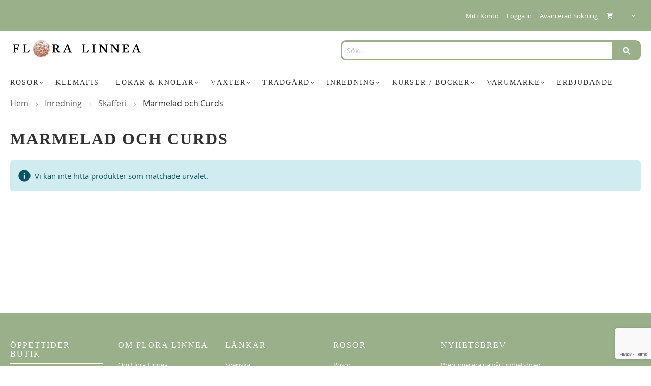

--- FILE ---
content_type: text/html; charset=UTF-8
request_url: https://floralinnea.se/inredning/matskafferi/marmelad-och-curds
body_size: 13994
content:
<!doctype html>
<html lang="sv">
    <head >
        <script>
    var BASE_URL = 'https://floralinnea.se/';
    var require = {
        "baseUrl": "https://floralinnea.se/static/frontend/Evalent/floralinnea/sv_SE"
    };
</script>
        <meta charset="utf-8"/>
<meta name="title" content="Marmelad och Curds  - Flora Linnea"/>
<meta name="description" content="Marmelad och Curds"/>
<meta name="robots" content="INDEX,FOLLOW"/>
<meta name="viewport" content="width=device-width, initial-scale=1.0, maximum-scale=1.0, user-scalable=0"/>
<meta name="format-detection" content="telephone=no"/>
<title>Marmelad och Curds  - Flora Linnea</title>
<link  rel="stylesheet" type="text/css"  media="all" href="https://floralinnea.se/static/frontend/Evalent/floralinnea/sv_SE/mage/calendar.css" />
<link  rel="stylesheet" type="text/css"  media="all" href="https://floralinnea.se/static/frontend/Evalent/floralinnea/sv_SE/css/styles-m.css" />
<link  rel="stylesheet" type="text/css"  media="all" href="https://floralinnea.se/static/frontend/Evalent/floralinnea/sv_SE/Evalent_Brands/css/slick.css" />
<link  rel="stylesheet" type="text/css"  media="all" href="https://floralinnea.se/static/frontend/Evalent/floralinnea/sv_SE/Evalent_Brands/css/brand_slider.css" />
<link  rel="stylesheet" type="text/css"  media="all" href="https://floralinnea.se/static/frontend/Evalent/floralinnea/sv_SE/Evalent_SortedCategories/css/sorted-categories.css" />
<link  rel="stylesheet" type="text/css"  media="screen and (min-width: 768px)" href="https://floralinnea.se/static/frontend/Evalent/floralinnea/sv_SE/css/styles-l.css" />
<link  rel="stylesheet" type="text/css"  media="print" href="https://floralinnea.se/static/frontend/Evalent/floralinnea/sv_SE/css/print.css" />
<link  rel="stylesheet" type="text/css"  media="screen and (min-width: 1px)" href="https://floralinnea.se/static/frontend/Evalent/floralinnea/sv_SE/css/embedded-woff2.css" />
<link  rel="stylesheet" type="text/css"  media="screen and (min-width: 1px)" href="https://floralinnea.se/static/frontend/Evalent/floralinnea/sv_SE/css/embedded-woff.css" />
<script  type="text/javascript"  src="https://floralinnea.se/static/frontend/Evalent/floralinnea/sv_SE/requirejs/require.js"></script>
<script  type="text/javascript"  src="https://floralinnea.se/static/frontend/Evalent/floralinnea/sv_SE/mage/requirejs/mixins.js"></script>
<script  type="text/javascript"  src="https://floralinnea.se/static/frontend/Evalent/floralinnea/sv_SE/requirejs-config.js"></script>
<script  type="text/javascript"  src="https://floralinnea.se/static/frontend/Evalent/floralinnea/sv_SE/mage/polyfill.js"></script>
<script  type="text/javascript"  src="https://floralinnea.se/static/frontend/Evalent/floralinnea/sv_SE/Evalent_Minicart/js/buttonqtyupdate.js"></script>
<link  rel="canonical" href="https://floralinnea.se/inredning/matskafferi/marmelad-och-curds" />
<link  rel="icon" type="image/x-icon" href="https://floralinnea.se/media/favicon/stores/1/rityta_4_qCx_icon.ico" />
<link  rel="shortcut icon" type="image/x-icon" href="https://floralinnea.se/media/favicon/stores/1/rityta_4_qCx_icon.ico" />
<!-- Meta Pixel Code -->
<script>
!function(f,b,e,v,n,t,s)
{if(f.fbq)return;n=f.fbq=function(){n.callMethod?
n.callMethod.apply(n,arguments):n.queue.push(arguments)};
if(!f._fbq)f._fbq=n;n.push=n;n.loaded=!0;n.version='2.0';
n.queue=[];t=b.createElement(e);t.async=!0;
t.src=v;s=b.getElementsByTagName(e)[0];
s.parentNode.insertBefore(t,s)}(window, document,'script',
'https://connect.facebook.net/en_US/fbevents.js');
fbq('init', '929624377210019');
fbq('track', 'PageView');
</script>
<noscript><img height="1" width="1" style="display:none"
src="https://www.facebook.com/tr?id=929624377210019&ev=PageView&noscript=1"
/></noscript>
<!-- End Meta Pixel Code -->

<meta name="google-site-verification" content="7iGAC4LL2R-64Ef5LR_X9JzqdsaDuYQetAerQoIwGxE" /><meta name="google-site-verification" content="g83HaSKoX6UARb2aWoW8ywmHq3iSGdc_X3sxnQUpwkY" />
<meta name="google-site-verification" content="EOg8L2NewS27-7ht6C7ckDPo2vxQqP6pBElvLIQpqWs" />
<meta name="p:domain_verify" content="021c5828aa498ebae728a5457b5f1392"/>
<script type="text/javascript">
  (function() {
    var po = document.createElement("script"); po.type = "text/javascript"; po.async = true;
    po.src = "https://apis.google.com/js/plusone.js?publisherid=108095685652896806426";
    var s = document.getElementsByTagName("script")[0]; s.parentNode.insertBefore(po, s);
  })();
</script>
<script>
var _prum = [['id', '5318930cabe53d5478961deb'],
             ['mark', 'firstbyte', (new Date()).getTime()]];
(function() {
    var s = document.getElementsByTagName('script')[0]
      , p = document.createElement('script');
    p.async = 'async';
    p.src = '//rum-static.pingdom.net/prum.min.js';
    s.parentNode.insertBefore(p, s);
})();
</script>

<!-- Start of Sleeknote signup and lead generation tool - www.sleeknote.com -->
<script id="sleeknoteScript" type="text/javascript">
	(function () {
		var sleeknoteScriptTag = document.createElement("script");
		sleeknoteScriptTag.type = "text/javascript";
		sleeknoteScriptTag.charset = "utf-8";
		sleeknoteScriptTag.src = ("//sleeknotecustomerscripts.sleeknote.com/42585.js");
		var s = document.getElementById("sleeknoteScript"); 
		s.parentNode.insertBefore(sleeknoteScriptTag, s); 
	})();
</script>
<style>
.usps {
display: none !important;
}
</style>

<!-- End of Sleeknote signup and lead generation tool - www.sleeknote.com -->
<!-- Google Tag Manager -->
<script>
(function(w,d,s,l,i){
    w[l]=w[l]||[];
    w[l].push({'gtm.start': new Date().getTime(), event:'gtm.js'});
    var f=d.getElementsByTagName(s)[0],
        j=d.createElement(s),
        dl=l!='dataLayer'?'&l='+l:'';
    j.async=true;

    f.parentNode.insertBefore(j,f);
})(window,document,'script','dataLayer','GTM-5C9D5');
</script>
<!-- End Google Tag Manager -->        <!-- Google Tag Manager -->
<script>(function(w,d,s,l,i){w[l]=w[l]||[];w[l].push({'gtm.start':
            new Date().getTime(),event:'gtm.js'});var f=d.getElementsByTagName(s)[0],
        j=d.createElement(s),dl=l!='dataLayer'?'&l='+l:'';j.async=true;j.src=
        'https://www.googletagmanager.com/gtm.js?id='+i+dl;f.parentNode.insertBefore(j,f);
    })(window,document,'script','dataLayer','GTM-NT422DJ');</script>
<!-- End Google Tag Manager —>
<!-- BEGIN GOOGLE VERIFICATION TAG -->
<!-- END GOOGLE VERIFICATION TAG -->
<!-- BEGIN GTAG GLOBAL TAG -->
<!-- END GTAG GLOBAL TAG -->
    </head>
    <body data-container="body"
          data-mage-init='{"loaderAjax": {}, "loader": { "icon": "https://floralinnea.se/static/frontend/Evalent/floralinnea/sv_SE/images/loader-2.gif"}}'
        class="page-products categorypath-inredning-matskafferi-marmelad-och-curds category-marmelad-och-curds catalog-category-view page-layout-evalent-filter">
        <!-- Google Tag Manager (noscript) -->
<noscript>
    <iframe src="https://www.googletagmanager.com/ns.html?id=GTM-NT422DJ" height="0" width="0" style="display:none;visibility:hidden"></iframe>
</noscript>
<!-- End Google Tag Manager (noscript) —>


<script type="text/x-magento-init">
    {
        "*": {
            "mage/cookies": {
                "expires": null,
                "path": "\u002F",
                "domain": ".floralinnea.se",
                "secure": false,
                "lifetime": "3600"
            }
        }
    }
</script>
    <noscript>
        <div class="message global noscript">
            <div class="content">
                <p>
                    <strong>JavaScript verkar vara inaktiverat i din webbläsare.</strong>
                    <span>För den bästa upplevelsen på vår webbplats, bör du aktivera Javascript i din webbläsare.</span>
                </p>
            </div>
        </div>
    </noscript>

<script>
    window.cookiesConfig = window.cookiesConfig || {};
    window.cookiesConfig.secure = true;
</script>
<script>
    require.config({
        map: {
            '*': {
                wysiwygAdapter: 'mage/adminhtml/wysiwyg/tiny_mce/tinymce4Adapter'
            }
        }
    });
</script>
<!-- BEGIN GTAG CART SCRIPT -->
<!-- END GTAG CART SCRIPT -->
<div class="page-wrapper"><header class="page-header"><div class="panel wrapper"><div class="panel header">
<div data-block="minicart" class="minicart-wrapper">
    <a class="action showcart" href="https://floralinnea.se/checkout/cart/"
       data-bind="scope: 'minicart_content'">
        <div class="loading-bar" data-bind="blockLoader: isLoading"></div>
        <span class="text">Min kundvagn</span>
        <span class="counter qty empty"
              data-bind="css: { empty: !!getCartParam('summary_count') == false }">
            <span class="counter-number"><!-- ko text: getCartParam('summary_count') --><!-- /ko --></span>
            <span class="counter-label">
            <!-- ko if: getCartParam('summary_count') -->
                <!-- ko text: getCartParam('summary_count') --><!-- /ko -->
                <!-- ko i18n: 'items' --><!-- /ko -->
                <!-- /ko -->
            </span>
        </span>
    </a>

            <div class="block block-minicart empty"
             data-role="dropdownDialog"
             data-mage-init='{"dropdownDialog":{
                "appendTo":"[data-block=cart-opened]",
                "triggerTarget":".showcart",
                "timeout": "2000",
                "closeOnMouseLeave": false,
                "closeOnEscape": true,
                "closeOnClickOutside": true,
                "triggerClass":"active",
                "bodyClass":"minicart-active",
                "parentClass":"active",
                "buttons":[]}}'>
            <div id="minicart-content-wrapper" data-bind="scope: 'minicart_content'">
                <!-- ko template: getTemplate() --><!-- /ko -->
            </div>
                    </div>
        <div data-block="cart-opened" class="ev-minicart"></div>

    <script type="text/javascript">
        window.checkout = {"shoppingCartUrl":"https:\/\/floralinnea.se\/checkout\/cart\/","checkoutUrl":"https:\/\/floralinnea.se\/checkout\/","updateItemQtyUrl":"https:\/\/floralinnea.se\/checkout\/sidebar\/updateItemQty\/","removeItemUrl":"https:\/\/floralinnea.se\/checkout\/sidebar\/removeItem\/","imageTemplate":"Magento_Catalog\/product\/image_with_borders","baseUrl":"https:\/\/floralinnea.se\/","minicartMaxItemsVisible":3,"websiteId":"1","maxItemsToDisplay":10,"storeId":"1","storeGroupId":"1","customerLoginUrl":"https:\/\/floralinnea.se\/customer\/account\/login\/","isRedirectRequired":false,"autocomplete":"off","captcha":{"user_login":{"isCaseSensitive":false,"imageHeight":50,"imageSrc":"","refreshUrl":"https:\/\/floralinnea.se\/captcha\/refresh\/","isRequired":false,"timestamp":1768612577}}};

        require([
            'jquery',
        ], function ($) {
            $(document).ready(function() {
                $('.toggle').on('click', function () {
                    $('[data-role="dropdownDialog"]').dropdownDialog("close");
                });
                $('.showcart').on('click', function (e) {
                    if ($('.toggle.active').length !== 0) {
                        e.preventDefault();
                        $("body").trigger("click");
                    }
                });
            });
        });
    </script>
    <script type="text/x-magento-init">
    {
        "[data-block='minicart']": {
            "Magento_Ui/js/core/app": {"components":{"minicart_content":{"children":{"subtotal.container":{"children":{"subtotal":{"children":{"subtotal.totals":{"config":{"display_cart_subtotal_incl_tax":1,"display_cart_subtotal_excl_tax":0,"template":"Magento_Tax\/checkout\/minicart\/subtotal\/totals"},"children":{"subtotal.totals.msrp":{"component":"Magento_Msrp\/js\/view\/checkout\/minicart\/subtotal\/totals","config":{"displayArea":"minicart-subtotal-hidden","template":"Magento_Msrp\/checkout\/minicart\/subtotal\/totals"}}},"component":"Magento_Tax\/js\/view\/checkout\/minicart\/subtotal\/totals"},"minicart-tax":{"component":"Evalent_Minicart\/js\/tax","sortOrder":"0","config":{"title":"Skatt"}},"subtotal-excl":{"component":"Magento_Tax\/js\/view\/checkout\/minicart\/subtotal\/totals","sortOrder":"0","config":{"template":"Evalent_Minicart\/minicart\/subtotal\/totals_excl"}}},"component":"uiComponent","config":{"template":"Magento_Checkout\/minicart\/subtotal"}}},"component":"uiComponent","config":{"displayArea":"subtotalContainer"}},"item.renderer":{"component":"uiComponent","config":{"displayArea":"defaultRenderer","template":"Magento_Checkout\/minicart\/item\/default"},"children":{"item.image":{"component":"Magento_Catalog\/js\/view\/image","config":{"template":"Magento_Catalog\/product\/image","displayArea":"itemImage"}},"checkout.cart.item.price.sidebar":{"component":"uiComponent","config":{"template":"Magento_Checkout\/minicart\/item\/price","displayArea":"priceSidebar"}}}},"extra_info":{"component":"uiComponent","config":{"displayArea":"extraInfo"}},"promotion":{"component":"uiComponent","config":{"displayArea":"promotion"}}},"config":{"itemRenderer":{"default":"defaultRenderer","simple":"defaultRenderer","virtual":"defaultRenderer"},"template":"Magento_Checkout\/minicart\/content"},"component":"Magento_Checkout\/js\/view\/minicart"}},"types":[]}        },
        "*": {
            "Magento_Ui/js/block-loader": "https://floralinnea.se/static/frontend/Evalent/floralinnea/sv_SE/images/loader-1.gif"
        }
    }
    </script>
</div>


<ul class="header links switcher"><li><a href="https://floralinnea.se/customer/account/" >Mitt Konto</a></li><li class="authorization-link" data-label="eller">
    <a href="https://floralinnea.se/customer/account/login/">
        Logga in    </a>
</li>
    <li class="nav item"><a href="https://floralinnea.se/catalogsearch/advanced/">Avancerad Sökning</a></li></ul><a class="action skip contentarea"
   href="#contentarea">
    <span>
        Hoppa till innehållet    </span>
</a>
<ul class="header links usps"><li><a href="https://floralinnea.se/contact/" >Kundtjänst</a></li></ul></div></div><div class="header content"><div class="ev-header row"><div class="ev-logo col-xs-3">
        <a href="#evmenu" class="action nav-toggle"><span>Växla Nav</span></a>
            <a class="logo" href="https://floralinnea.se/" title="Flora Linnea, rosor, lökar, klematis, trädgårdsverktyg och trädgårdstjänster...">
                        <picture>
                <source media="(max-width: 992px)" srcset="https://floralinnea.se/media/logo/default/logo_1.png">
                <img src="https://floralinnea.se/media/logo/default/logo.png"
                     alt="Flora Linnea, rosor, lökar, klematis, trädgårdsverktyg och trädgårdstjänster..."
                    width="330"                    height="43"                />
            </picture>

                </a>
</div><div class="ev-search col-xs-6">
<div class="block block-search" style="width: 100%;">
    <div class="block block-title"><strong>Search</strong></div>
    <div class="block block-content">
        <form class="form minisearch" id="search_mini_form" action="https://floralinnea.se/catalogsearch/result/" method="get">
            <div class="field search">
                <label class="label" for="search" data-role="minisearch-label">
                    <span>Search</span>
                </label>
                <div class="control">
                    <input id="search"
                           data-mage-init='{"quickSearch":{
                                "formSelector":"#search_mini_form",
                                "url":"https://floralinnea.se/search/ajax/suggest/",
                                "destinationSelector":"#search_autocomplete"}
                           }'
                           type="text"
                           name="q"
                           value=""
                           placeholder="Sök.."
                           class="input-text"
                           maxlength="128"
                           role="combobox"
                           aria-haspopup="false"
                           aria-autocomplete="both"
                           autocomplete="off"/>
                    <div id="search_autocomplete" class="search-autocomplete"></div>
                                    </div>
                <label class="label close-search" for="search" data-role="minisearch-label">
                    <span>Search</span>
                </label>
            </div>
            <div class="actions">
                <button title="Search"
                        class="action search">
                    <span>Search</span>
                </button>
                <button type="submit" class="hidden"></button>
            </div>
        </form>
    </div>
</div>
</div>
</div></div>
<div class="ev-nav-holder">
    <div class="ev-nav mh-head Sticky">
        <nav class="navigation megamenu-nav" data-action="navigation">
            <ul data-mage-init='{"menu":{"responsive":true, "expanded":true, "position":{"my":"left top","at":"left bottom"}}}'>
                <li  class="level0 nav-1 ev-menu-item first level-top parent"><a href="https://floralinnea.se/rosor" target="_parent" class="submegamenu-link level-top"><span><span class="menuTitle">Rosor</span></span></a><ul class="level0 submenu"><li  class="level1 nav-1-1 ev-menu-item first col-xs col-md col-lg"><a href="https://floralinnea.se/rosor/engelska-austin-rosor" target="_parent" class="submegamenu-link"><span><span class="menuTitle">Engelska / Austinrosor</span></span></a></li><li  class="level1 nav-1-2 ev-menu-item col-xs col-md col-lg"><a href="https://floralinnea.se/rosor/aterblommande-gammaldags-rosor" target="_parent" class="submegamenu-link"><span><span class="menuTitle">Återblommande gammaldags rosor</span></span></a></li><li  class="level1 nav-1-3 ev-menu-item col-xs col-md col-lg"><a href="https://floralinnea.se/rosor/gammaldags-buskrosor-av-europeiska-och-asiatiska-ursprung" target="_parent" class="submegamenu-link"><span><span class="menuTitle">Engångblommande gammaldagsrosor</span></span></a></li><li  class="level1 nav-1-4 ev-menu-item col-xs col-md col-lg"><a href="https://floralinnea.se/rosor/aterblommande-moderna-rosor" target="_parent" class="submegamenu-link"><span><span class="menuTitle">Återblommande moderna rosor</span></span></a></li><li  class="level1 nav-1-5 ev-menu-item col-xs col-md col-lg"><a href="https://floralinnea.se/rosor/artros-rosor-vildrosor-hybrider" target="_parent" class="submegamenu-link"><span><span class="menuTitle">Artros rosor (vildrosor) &amp; hybrider</span></span></a></li><li  class="level1 nav-1-6 ev-menu-item last col-xs col-md col-lg"><a href="https://floralinnea.se/rosor/klatterrosor-ramblers" target="_parent" class="submegamenu-link"><span><span class="menuTitle">Klätterrosor &amp; Ramblers</span></span></a></li></ul></li><li  class="level0 nav-2 ev-menu-item level-top"><a href="https://floralinnea.se/klematis" target="_parent" class="submegamenu-link level-top"><span><span class="menuTitle">Klematis</span></span></a></li><li  class="level0 nav-3 ev-menu-item level-top parent"><a href="https://floralinnea.se/tulpanlokar-narcisslokar-dahlior" target="_parent" class="submegamenu-link level-top"><span><span class="menuTitle">Lökar &amp; Knölar</span></span></a><ul class="level0 submenu"><li  class="level1 nav-3-1 ev-menu-item first last col-xs col-md col-lg"><a href="https://floralinnea.se/tulpanlokar-narcisslokar-dahlior/dahlior" target="_parent" class="submegamenu-link"><span><span class="menuTitle">Dahlior</span></span></a></li></ul></li><li  class="level0 nav-4 ev-menu-item level-top parent"><a href="https://floralinnea.se/vaxter" class="submegamenu-link level-top"><span><span class="menuTitle">Växter</span></span></a><ul class="level0 submenu"><li  class="level1 nav-4-1 ev-menu-item first parent col-xs col-md col-lg"><a href="https://floralinnea.se/vaxter/froer" target="_parent" class="submegamenu-link"><span><span class="menuTitle">Fröer</span></span></a><ul class="level1 submenu"><li  class="level2 nav-4-1-1 ev-menu-item first"><a href="https://floralinnea.se/vaxter/froer/blommor" target="_parent" class="submegamenu-link"><span><span class="menuTitle">Blomfrö</span></span></a></li><li  class="level2 nav-4-1-2 ev-menu-item"><a href="https://floralinnea.se/vaxter/froer/gronsaker" target="_parent" class="submegamenu-link"><span><span class="menuTitle">Grönsaksfrö</span></span></a></li><li  class="level2 nav-4-1-3 ev-menu-item last"><a href="https://floralinnea.se/vaxter/froer/bar" target="_parent" class="submegamenu-link"><span><span class="menuTitle">Kryddfrö</span></span></a></li></ul></li><li  class="level1 nav-4-2 ev-menu-item col-xs col-md col-lg"><a href="https://floralinnea.se/vaxter/frukt-bar" class="submegamenu-link"><span><span class="menuTitle">Frukt &amp; Bär</span></span></a></li><li  class="level1 nav-4-3 ev-menu-item col-xs col-md col-lg"><a href="https://floralinnea.se/vaxter/perenner" target="_parent" class="submegamenu-link"><span><span class="menuTitle">Perenner</span></span></a></li><li  class="level1 nav-4-4 ev-menu-item col-xs col-md col-lg"><a href="https://floralinnea.se/vaxter/kryddvaxter" class="submegamenu-link"><span><span class="menuTitle">Kryddväxter</span></span></a></li><li  class="level1 nav-4-5 ev-menu-item col-xs col-md col-lg"><a href="https://floralinnea.se/vaxter/ovriga-vaxter" class="submegamenu-link"><span><span class="menuTitle">Klätterväxter</span></span></a></li><li  class="level1 nav-4-6 ev-menu-item last col-xs col-md col-lg"><a href="https://floralinnea.se/vaxter/sattpotatis" target="_parent" class="submegamenu-link"><span><span class="menuTitle">Sättpotatis</span></span></a></li></ul></li><li  class="level0 nav-5 ev-menu-item level-top parent"><a href="https://floralinnea.se/tradgard" target="_parent" class="submegamenu-link level-top"><span><span class="menuTitle">Trädgård</span></span></a><ul class="level0 submenu"><li  class="level1 nav-5-1 ev-menu-item first parent col-xs col-md col-lg"><a href="https://floralinnea.se/tradgard/faglar" class="submegamenu-link"><span><span class="menuTitle">Fåglar</span></span></a><ul class="level1 submenu"><li  class="level2 nav-5-1-1 ev-menu-item first"><a href="https://floralinnea.se/tradgard/faglar/dekorativa-faglar" target="_parent" class="submegamenu-link"><span><span class="menuTitle">Dekorativa fåglar</span></span></a></li><li  class="level2 nav-5-1-2 ev-menu-item"><a href="https://floralinnea.se/tradgard/faglar/fagelmatare-tornmatare" target="_parent" class="submegamenu-link"><span><span class="menuTitle">Fågelmatare</span></span></a></li><li  class="level2 nav-5-1-3 ev-menu-item last"><a href="https://floralinnea.se/tradgard/faglar/fagelholkar-mulitholkar-fogelbord" class="submegamenu-link"><span><span class="menuTitle">Fågelholkar</span></span></a></li></ul></li><li  class="level1 nav-5-2 ev-menu-item col-xs col-md col-lg"><a href="https://floralinnea.se/tradgard/gardenfire-grillar-eldstader" target="_parent" class="submegamenu-link"><span><span class="menuTitle">Grillar och eldstäder</span></span></a></li><li  class="level1 nav-5-3 ev-menu-item col-xs col-md col-lg"><a href="https://floralinnea.se/tradgard/godsel-naring-bekampning" class="submegamenu-link"><span><span class="menuTitle">Gödsel / Näring / Bekämpning</span></span></a></li><li  class="level1 nav-5-4 ev-menu-item col-xs col-md col-lg"><a href="https://floralinnea.se/tradgard/handskar-och-skor" class="submegamenu-link"><span><span class="menuTitle">Handskar och Skor</span></span></a></li><li  class="level1 nav-5-5 ev-menu-item parent col-xs col-md col-lg"><a href="https://floralinnea.se/tradgard/tradgardsredskap" class="submegamenu-link"><span><span class="menuTitle">Trädgårdsredskap</span></span></a><ul class="level1 submenu"><li  class="level2 nav-5-5-1 ev-menu-item first"><a href="https://floralinnea.se/tradgard/tradgardsredskap/beskarning" target="_parent" class="submegamenu-link"><span><span class="menuTitle">Beskärning</span></span></a></li><li  class="level2 nav-5-5-2 ev-menu-item"><a href="https://floralinnea.se/tradgard/tradgardsredskap/handredskap" class="submegamenu-link"><span><span class="menuTitle">Handredskap</span></span></a></li><li  class="level2 nav-5-5-3 ev-menu-item"><a href="https://floralinnea.se/tradgard/tradgardsredskap/redskap-storre" class="submegamenu-link"><span><span class="menuTitle">Redskap större</span></span></a></li><li  class="level2 nav-5-5-4 ev-menu-item"><a href="https://floralinnea.se/tradgard/tradgardsredskap/redskap-for-barn" class="submegamenu-link"><span><span class="menuTitle">Redskap för barn</span></span></a></li><li  class="level2 nav-5-5-5 ev-menu-item last"><a href="https://floralinnea.se/tradgard/tradgardsredskap/vatten-kanna" class="submegamenu-link"><span><span class="menuTitle">Vattenkannor</span></span></a></li></ul></li><li  class="level1 nav-5-6 ev-menu-item col-xs col-md col-lg"><a href="https://floralinnea.se/tradgard/aandstensskulpturer-tradgard" class="submegamenu-link"><span><span class="menuTitle">Sandstensskulpturer</span></span></a></li><li  class="level1 nav-5-7 ev-menu-item col-xs col-md col-lg"><a href="https://floralinnea.se/tradgard/skyltar" class="submegamenu-link"><span><span class="menuTitle">Skyltar</span></span></a></li><li  class="level1 nav-5-8 ev-menu-item last col-xs col-md col-lg"><a href="https://floralinnea.se/tradgard/ovrigt-tradgard" class="submegamenu-link"><span><span class="menuTitle">Övrigt trädgård</span></span></a></li></ul></li><li  class="level0 nav-6 ev-menu-item level-top parent"><a href="https://floralinnea.se/inredning" class="submegamenu-link level-top"><span><span class="menuTitle">Inredning</span></span></a><ul class="level0 submenu"><li  class="level1 nav-6-1 ev-menu-item first col-xs col-md col-lg"><a href="https://floralinnea.se/inredning/kort" target="_parent" class="submegamenu-link"><span><span class="menuTitle">Kort</span></span></a></li><li  class="level1 nav-6-2 ev-menu-item col-xs col-md col-lg"><a href="https://floralinnea.se/inredning/bruksforemal" class="submegamenu-link"><span><span class="menuTitle">Bruksföremål</span></span></a></li><li  class="level1 nav-6-3 ev-menu-item col-xs col-md col-lg"><a href="https://floralinnea.se/inredning/dekorationer-hem" class="submegamenu-link"><span><span class="menuTitle">Dekorationer</span></span></a></li><li  class="level1 nav-6-4 ev-menu-item col-xs col-md col-lg"><a href="https://floralinnea.se/inredning/handsnidade-krokar-fran-wildlife-garden" class="submegamenu-link"><span><span class="menuTitle">Handsnidade krokar från Wildlife Garden</span></span></a></li><li  class="level1 nav-6-5 ev-menu-item col-xs col-md col-lg"><a href="https://floralinnea.se/inredning/krukor" class="submegamenu-link"><span><span class="menuTitle">Krukor</span></span></a></li><li  class="level1 nav-6-6 ev-menu-item col-xs col-md col-lg"><a href="https://floralinnea.se/inredning/ljus" class="submegamenu-link"><span><span class="menuTitle">Ljus</span></span></a></li><li  class="level1 nav-6-7 ev-menu-item col-xs col-md col-lg"><a href="https://floralinnea.se/inredning/ljus-och-ljuslyktor" class="submegamenu-link"><span><span class="menuTitle">Ljusstakar och lyktor</span></span></a></li><li  class="level1 nav-6-8 ev-menu-item parent col-xs col-md col-lg"><a href="https://floralinnea.se/inredning/leksaker-och-spel" class="submegamenu-link"><span><span class="menuTitle">Leksaker och Spel</span></span></a><ul class="level1 submenu"><li  class="level2 nav-6-8-1 ev-menu-item first last"><a href="https://floralinnea.se/inredning/leksaker-och-spel/jellycat" class="submegamenu-link"><span><span class="menuTitle">JellyCat</span></span></a></li></ul></li><li  class="level1 nav-6-9 ev-menu-item col-xs col-md col-lg"><a href="https://floralinnea.se/inredning/mobler-svenska-gustavianska-1700-talsmobler" class="submegamenu-link"><span><span class="menuTitle">Möbler</span></span></a></li><li  class="level1 nav-6-10 ev-menu-item col-xs col-md col-lg"><a href="https://floralinnea.se/inredning/servetter" class="submegamenu-link"><span><span class="menuTitle">Servetter</span></span></a></li><li  class="level1 nav-6-11 ev-menu-item col-xs col-md col-lg"><a href="https://floralinnea.se/inredning/serviser" class="submegamenu-link"><span><span class="menuTitle">Serviser</span></span></a></li><li  class="level1 nav-6-12 ev-menu-item parent col-xs col-md col-lg"><a href="https://floralinnea.se/inredning/matskafferi" class="submegamenu-link"><span><span class="menuTitle">Skafferi</span></span></a><ul class="level1 submenu"><li  class="level2 nav-6-12-1 ev-menu-item first"><a href="https://floralinnea.se/inredning/matskafferi/marmelad-och-curds" class="submegamenu-link"><span><span class="menuTitle">Marmelad och Curds</span></span></a></li><li  class="level2 nav-6-12-2 ev-menu-item"><a href="https://floralinnea.se/inredning/matskafferi/whisky-fudge" class="submegamenu-link"><span><span class="menuTitle">Whisky Fudge / Kola</span></span></a></li><li  class="level2 nav-6-12-3 ev-menu-item"><a href="https://floralinnea.se/inredning/matskafferi/konfektyr" class="submegamenu-link"><span><span class="menuTitle">Konfektyr</span></span></a></li><li  class="level2 nav-6-12-4 ev-menu-item last"><a href="https://floralinnea.se/inredning/matskafferi/te" class="submegamenu-link"><span><span class="menuTitle">Te</span></span></a></li></ul></li><li  class="level1 nav-6-13 ev-menu-item col-xs col-md col-lg"><a href="https://floralinnea.se/inredning/textil" class="submegamenu-link"><span><span class="menuTitle">Textil</span></span></a></li><li  class="level1 nav-6-14 ev-menu-item col-xs col-md col-lg"><a href="https://floralinnea.se/inredning/tvalar-kramer" class="submegamenu-link"><span><span class="menuTitle">Tvålar och krämer</span></span></a></li><li  class="level1 nav-6-15 ev-menu-item last parent col-xs col-md col-lg"><a href="https://floralinnea.se/inredning/presenter" class="submegamenu-link"><span><span class="menuTitle">Presenter</span></span></a><ul class="level1 submenu"><li  class="level2 nav-6-15-1 ev-menu-item first"><a href="https://floralinnea.se/inredning/presenter/kort" class="submegamenu-link"><span><span class="menuTitle">Kort</span></span></a></li><li  class="level2 nav-6-15-2 ev-menu-item last"><a href="https://floralinnea.se/inredning/presenter/presentkortt" class="submegamenu-link"><span><span class="menuTitle">Presentkort</span></span></a></li></ul></li></ul></li><li  class="level0 nav-7 ev-menu-item level-top parent"><a href="https://floralinnea.se/kurser-bocker" class="submegamenu-link level-top"><span><span class="menuTitle">Kurser / Böcker</span></span></a><ul class="level0 submenu"><li  class="level1 nav-7-1 ev-menu-item first col-xs col-md col-lg"><a href="https://floralinnea.se/kurser-bocker/bocker" class="submegamenu-link"><span><span class="menuTitle">Böcker</span></span></a></li><li  class="level1 nav-7-2 ev-menu-item last col-xs col-md col-lg"><a href="https://floralinnea.se/kurser-bocker/forelasning" class="submegamenu-link"><span><span class="menuTitle">Föredrag / Kurser</span></span></a></li></ul></li><li  class="level0 nav-8 ev-menu-item level-top parent"><a href="https://floralinnea.se/varumarke-heminredning-tradgard" target="_parent" class="submegamenu-link level-top"><span><span class="menuTitle">Varumärke</span></span></a><ul class="level0 submenu"><li  class="level1 nav-8-1 ev-menu-item first col-xs col-md col-lg"><a href="https://floralinnea.se/varumarke-heminredning-tradgard/1700-collection" target="_parent" class="submegamenu-link"><span><span class="menuTitle">1700-Collection</span></span></a></li><li  class="level1 nav-8-2 ev-menu-item col-xs col-md col-lg"><a href="https://floralinnea.se/varumarke-heminredning-tradgard/affari-of-sweden" class="submegamenu-link"><span><span class="menuTitle">Affari of Sweden</span></span></a></li><li  class="level1 nav-8-3 ev-menu-item col-xs col-md col-lg"><a href="https://floralinnea.se/varumarke-heminredning-tradgard/aromas-artesanales-de-antigua" class="submegamenu-link"><span><span class="menuTitle">Aromas Artesanales de Antigua</span></span></a></li><li  class="level1 nav-8-4 ev-menu-item col-xs col-md col-lg"><a href="https://floralinnea.se/varumarke-heminredning-tradgard/bergs-potter" target="_parent" class="submegamenu-link"><span><span class="menuTitle">Bergs Potter</span></span></a></li><li  class="level1 nav-8-5 ev-menu-item col-xs col-md col-lg"><a href="https://floralinnea.se/varumarke-heminredning-tradgard/blackfox" target="_parent" class="submegamenu-link"><span><span class="menuTitle">BlackFox</span></span></a></li><li  class="level1 nav-8-6 ev-menu-item col-xs col-md col-lg"><a href="https://floralinnea.se/varumarke-heminredning-tradgard/burgon-ball-tradgardsredskap" class="submegamenu-link"><span><span class="menuTitle">Burgon &amp; Ball</span></span></a></li><li  class="level1 nav-8-7 ev-menu-item col-xs col-md col-lg"><a href="https://floralinnea.se/varumarke-heminredning-tradgard/caspari" class="submegamenu-link"><span><span class="menuTitle">Caspari</span></span></a></li><li  class="level1 nav-8-8 ev-menu-item col-xs col-md col-lg"><a href="https://floralinnea.se/varumarke-heminredning-tradgard/david-austin-garden-home" class="submegamenu-link"><span><span class="menuTitle">David Austin</span></span></a></li><li  class="level1 nav-8-9 ev-menu-item col-xs col-md col-lg"><a href="https://floralinnea.se/varumarke-heminredning-tradgard/decobird" target="_parent" class="submegamenu-link"><span><span class="menuTitle">DecoBird</span></span></a></li><li  class="level1 nav-8-10 ev-menu-item col-xs col-md col-lg"><a href="https://floralinnea.se/varumarke-heminredning-tradgard/dragonstone-sandstensskulpturer" class="submegamenu-link"><span><span class="menuTitle">Dragonstone</span></span></a></li><li  class="level1 nav-8-11 ev-menu-item col-xs col-md col-lg"><a href="https://floralinnea.se/varumarke-heminredning-tradgard/eldgarden" target="_parent" class="submegamenu-link"><span><span class="menuTitle">ELDgarden</span></span></a></li><li  class="level1 nav-8-12 ev-menu-item col-xs col-md col-lg"><a href="https://floralinnea.se/varumarke-heminredning-tradgard/elsa-beskow" class="submegamenu-link"><span><span class="menuTitle">Elsa Beskow</span></span></a></li><li  class="level1 nav-8-13 ev-menu-item col-xs col-md col-lg"><a href="https://floralinnea.se/varumarke-heminredning-tradgard/ester-erik" class="submegamenu-link"><span><span class="menuTitle">ester &amp; erik</span></span></a></li><li  class="level1 nav-8-14 ev-menu-item col-xs col-md col-lg"><a href="https://floralinnea.se/varumarke-heminredning-tradgard/g-c-inredning" class="submegamenu-link"><span><span class="menuTitle">G&amp;C</span></span></a></li><li  class="level1 nav-8-15 ev-menu-item col-xs col-md col-lg"><a href="https://floralinnea.se/varumarke-heminredning-tradgard/gardenfire-grill-eldstad" class="submegamenu-link"><span><span class="menuTitle">Gardenfire &amp; Grill</span></span></a></li><li  class="level1 nav-8-16 ev-menu-item col-xs col-md col-lg"><a href="https://floralinnea.se/varumarke-heminredning-tradgard/gardenmind" class="submegamenu-link"><span><span class="menuTitle">GardenMind</span></span></a></li><li  class="level1 nav-8-17 ev-menu-item col-xs col-md col-lg"><a href="https://floralinnea.se/varumarke-heminredning-tradgard/grogreen" target="_parent" class="submegamenu-link"><span><span class="menuTitle">GroGreen</span></span></a></li><li  class="level1 nav-8-18 ev-menu-item col-xs col-md col-lg"><a href="https://floralinnea.se/varumarke-heminredning-tradgard/gullers-trading" target="_parent" class="submegamenu-link"><span><span class="menuTitle">Gullers Trading</span></span></a></li><li  class="level1 nav-8-19 ev-menu-item col-xs col-md col-lg"><a href="https://floralinnea.se/varumarke-heminredning-tradgard/haws-finest-quality-for-the-garden" class="submegamenu-link"><span><span class="menuTitle">Haws - Finest Quality for The Garden</span></span></a></li><li  class="level1 nav-8-20 ev-menu-item col-xs col-md col-lg"><a href="https://floralinnea.se/varumarke-heminredning-tradgard/himla-heminredning" class="submegamenu-link"><span><span class="menuTitle">Himla</span></span></a></li><li  class="level1 nav-8-21 ev-menu-item col-xs col-md col-lg"><a href="https://floralinnea.se/varumarke-heminredning-tradgard/kew-gardens" target="_parent" class="submegamenu-link"><span><span class="menuTitle">Kew Gardens</span></span></a></li><li  class="level1 nav-8-22 ev-menu-item col-xs col-md col-lg"><a href="https://floralinnea.se/varumarke-heminredning-tradgard/larsviken" target="_parent" class="submegamenu-link"><span><span class="menuTitle">Larsviken</span></span></a></li><li  class="level1 nav-8-23 ev-menu-item col-xs col-md col-lg"><a href="https://floralinnea.se/varumarke-heminredning-tradgard/l-a-bruket" class="submegamenu-link"><span><span class="menuTitle">L:A Bruket</span></span></a></li><li  class="level1 nav-8-24 ev-menu-item col-xs col-md col-lg"><a href="https://floralinnea.se/varumarke-heminredning-tradgard/lena-andresson" class="submegamenu-link"><span><span class="menuTitle">Lena Andersson</span></span></a></li><li  class="level1 nav-8-25 ev-menu-item col-xs col-md col-lg"><a href="https://floralinnea.se/varumarke-heminredning-tradgard/maj-fagerberg" class="submegamenu-link"><span><span class="menuTitle">Maj Fagerberg</span></span></a></li><li  class="level1 nav-8-26 ev-menu-item col-xs col-md col-lg"><a href="https://floralinnea.se/varumarke-heminredning-tradgard/naturemind" class="submegamenu-link"><span><span class="menuTitle">NatureMind</span></span></a></li><li  class="level1 nav-8-27 ev-menu-item col-xs col-md col-lg"><a href="https://floralinnea.se/varumarke-heminredning-tradgard/olsson-jensen" class="submegamenu-link"><span><span class="menuTitle">Olsson &amp; Jensen</span></span></a></li><li  class="level1 nav-8-28 ev-menu-item col-xs col-md col-lg"><a href="https://floralinnea.se/varumarke-heminredning-tradgard/paradisverkstan-keramik" class="submegamenu-link"><span><span class="menuTitle">Paradisverkstan</span></span></a></li><li  class="level1 nav-8-29 ev-menu-item col-xs col-md col-lg"><a href="https://floralinnea.se/varumarke-heminredning-tradgard/roy-kirkham-porslin-redoute-rose" class="submegamenu-link"><span><span class="menuTitle">Roy Kirkham</span></span></a></li><li  class="level1 nav-8-30 ev-menu-item col-xs col-md col-lg"><a href="https://floralinnea.se/varumarke-heminredning-tradgard/rolunda" class="submegamenu-link"><span><span class="menuTitle">Rölunda Gård</span></span></a></li><li  class="level1 nav-8-31 ev-menu-item col-xs col-md col-lg"><a href="https://floralinnea.se/varumarke-heminredning-tradgard/simply-scandinavia" class="submegamenu-link"><span><span class="menuTitle">Simply Scandinavia</span></span></a></li><li  class="level1 nav-8-32 ev-menu-item col-xs col-md col-lg"><a href="https://floralinnea.se/varumarke-heminredning-tradgard/sockerbageriet" class="submegamenu-link"><span><span class="menuTitle">Sockerbageriet</span></span></a></li><li  class="level1 nav-8-33 ev-menu-item col-xs col-md col-lg"><a href="https://floralinnea.se/varumarke-heminredning-tradgard/tine-k-home-heminredning" class="submegamenu-link"><span><span class="menuTitle">Tine K Home</span></span></a></li><li  class="level1 nav-8-34 ev-menu-item col-xs col-md col-lg"><a href="https://floralinnea.se/varumarke-heminredning-tradgard/tove-adman" class="submegamenu-link"><span><span class="menuTitle">Tove Adman</span></span></a></li><li  class="level1 nav-8-35 ev-menu-item col-xs col-md col-lg"><a href="https://floralinnea.se/varumarke-heminredning-tradgard/watt-veke" class="submegamenu-link"><span><span class="menuTitle">Watt &amp; Veke</span></span></a></li><li  class="level1 nav-8-36 ev-menu-item parent col-xs col-md col-lg"><a href="https://floralinnea.se/varumarke-heminredning-tradgard/wildlife-garden-fagelholkar-fagelmatare" class="submegamenu-link"><span><span class="menuTitle">Wildlife Garden</span></span></a><ul class="level1 submenu"><li  class="level2 nav-8-36-1 ev-menu-item first"><a href="https://floralinnea.se/varumarke-heminredning-tradgard/wildlife-garden-fagelholkar-fagelmatare/wildlife-garden-fagelmatare" class="submegamenu-link"><span><span class="menuTitle">Wildlife Garden Fågelmatare</span></span></a></li><li  class="level2 nav-8-36-2 ev-menu-item last"><a href="https://floralinnea.se/varumarke-heminredning-tradgard/wildlife-garden-fagelholkar-fagelmatare/wildlife-garden-holkar-mm" class="submegamenu-link"><span><span class="menuTitle">Wildlife Garden  Multiholk®</span></span></a></li></ul></li></ul></li><li  class="level0 nav-9 ev-menu-item level-top"><a href="https://floralinnea.se/erbjudande" target="_parent" class="submegamenu-link level-top"><span><span class="menuTitle">Erbjudande</span></span></a></li>                            </ul>
        </nav>
    </div>
</div>
<script type="text/javascript">
    require([
        "jquery"
    ], function ($) {
        if ($(window).width() > 768) {
            $('.megamenu-nav.navigation > ul > li.level0 > a').hover(function () {
                if ($(this).attr("data-hasmegamenu") !== "true") {
                    closeMegaMenu();
                    return;
                }
                openMegaMenu($(this));
            });

            $('.megamenu-nav.navigation').mouseleave(function () {
                closeMegaMenu();
            });
        } else {
            $(document).on("click touchstart", '.megamenu-nav.navigation > ul > li.level0 > a[data-hasmegamenu="true"]', function(e) {
                openMegaMenu($(this));
                e.stopPropagation();
            });

            $(document).on('click touchend', '*:not(.submegamenu, a[data-hasmegamenu="true"])', function() {
                closeMegaMenu();
            });
        }

        function openMegaMenu(menu) {
            $('.megamenu-nav.navigation .ui-state-focus, .megamenu-nav.navigation .ui-state-active').removeClass("ui-state-focus").removeClass("ui-state-active");
            $('.megamenu-nav.navigation > ul > li > .submegamenu').removeClass("opened").attr("aria-expanded", "false").attr("aria-hidden", "true");
            $('.megamenu-nav.navigation > ul > li > .submenu').attr("aria-hidden", "true").attr("aria-expanded", "false");

            var nav = menu,
                navPos = nav.offset(),
                submegamenu = nav.next('.submegamenu'),
                headerContentPos = $('.columns').offset();

            submegamenu.css({

                "padding-left": (headerContentPos.left) + "px",
                "padding-right": (headerContentPos.left) + "px",

            }).animate({
                paddingTop: "50px",
                opacity: "1"
            }, 300).addClass("opened").attr("aria-expanded", "true");

            nav.addClass("ui-state-active");
           $(".modals-wrapper .modal-popup").show().addClass('megamenu-overlay');
        }

        function closeMegaMenu() {
            $('.megamenu-nav.navigation .ui-state-focus, .megamenu-nav.navigation .ui-state-active').removeClass("ui-state-focus").removeClass("ui-state-active");
            $('.megamenu-nav.navigation > ul > li > .submegamenu').removeClass("opened").stop( true, true ).animate({paddingTop: "30px", opacity: "0.6"}, 0).attr("aria-expanded", "false").attr("aria-hidden", "true");
            $('.megamenu-nav.navigation > ul > li > .submenu').attr("aria-hidden", "true").attr("aria-expanded", "false");
            $(".modals-wrapper .modal-popup").hide().removeClass('megamenu-overlay');
        }
    });
</script></header>    <div class="sections nav-sections">
                <div class="section-items nav-sections-items"
             data-mage-init='{"tabs":{"openedState":"active"}}'>
                                            <div class="section-item-title nav-sections-item-title"
                     data-role="collapsible">
                    <a class="nav-sections-item-switch"
                       data-toggle="switch" href="#store.menu">
                        Meny                    </a>
                </div>
                <div class="section-item-content nav-sections-item-content"
                     id="store.menu"
                     data-role="content">
                    
<nav id="evmenu" class="navigation nav-mobile mm-menu_theme" data-action="navigation">
    <div>
        <ul class="ev-nav-mobile">
            <li  class="level0 nav-1 ev-menu-item first level-top parent"><a href="https://floralinnea.se/rosor" target="_parent" class="submegamenu-link level-top"><span><span class="menuTitle">Rosor</span></span></a><ul class="level0 submenu"><li  class="level1 nav-1-1 ev-menu-item first col-xs col-md col-lg"><a href="https://floralinnea.se/rosor/engelska-austin-rosor" target="_parent" class="submegamenu-link"><span><span class="menuTitle">Engelska / Austinrosor</span></span></a></li><li  class="level1 nav-1-2 ev-menu-item col-xs col-md col-lg"><a href="https://floralinnea.se/rosor/aterblommande-gammaldags-rosor" target="_parent" class="submegamenu-link"><span><span class="menuTitle">Återblommande gammaldags rosor</span></span></a></li><li  class="level1 nav-1-3 ev-menu-item col-xs col-md col-lg"><a href="https://floralinnea.se/rosor/gammaldags-buskrosor-av-europeiska-och-asiatiska-ursprung" target="_parent" class="submegamenu-link"><span><span class="menuTitle">Engångblommande gammaldagsrosor</span></span></a></li><li  class="level1 nav-1-4 ev-menu-item col-xs col-md col-lg"><a href="https://floralinnea.se/rosor/aterblommande-moderna-rosor" target="_parent" class="submegamenu-link"><span><span class="menuTitle">Återblommande moderna rosor</span></span></a></li><li  class="level1 nav-1-5 ev-menu-item col-xs col-md col-lg"><a href="https://floralinnea.se/rosor/artros-rosor-vildrosor-hybrider" target="_parent" class="submegamenu-link"><span><span class="menuTitle">Artros rosor (vildrosor) &amp; hybrider</span></span></a></li><li  class="level1 nav-1-6 ev-menu-item last col-xs col-md col-lg"><a href="https://floralinnea.se/rosor/klatterrosor-ramblers" target="_parent" class="submegamenu-link"><span><span class="menuTitle">Klätterrosor &amp; Ramblers</span></span></a></li></ul></li><li  class="level0 nav-2 ev-menu-item level-top"><a href="https://floralinnea.se/klematis" target="_parent" class="submegamenu-link level-top"><span><span class="menuTitle">Klematis</span></span></a></li><li  class="level0 nav-3 ev-menu-item level-top parent"><a href="https://floralinnea.se/tulpanlokar-narcisslokar-dahlior" target="_parent" class="submegamenu-link level-top"><span><span class="menuTitle">Lökar &amp; Knölar</span></span></a><ul class="level0 submenu"><li  class="level1 nav-3-1 ev-menu-item first last col-xs col-md col-lg"><a href="https://floralinnea.se/tulpanlokar-narcisslokar-dahlior/dahlior" target="_parent" class="submegamenu-link"><span><span class="menuTitle">Dahlior</span></span></a></li></ul></li><li  class="level0 nav-4 ev-menu-item level-top parent"><a href="https://floralinnea.se/vaxter" class="submegamenu-link level-top"><span><span class="menuTitle">Växter</span></span></a><ul class="level0 submenu"><li  class="level1 nav-4-1 ev-menu-item first parent col-xs col-md col-lg"><a href="https://floralinnea.se/vaxter/froer" target="_parent" class="submegamenu-link"><span><span class="menuTitle">Fröer</span></span></a><ul class="level1 submenu"><li  class="level2 nav-4-1-1 ev-menu-item first"><a href="https://floralinnea.se/vaxter/froer/blommor" target="_parent" class="submegamenu-link"><span><span class="menuTitle">Blomfrö</span></span></a></li><li  class="level2 nav-4-1-2 ev-menu-item"><a href="https://floralinnea.se/vaxter/froer/gronsaker" target="_parent" class="submegamenu-link"><span><span class="menuTitle">Grönsaksfrö</span></span></a></li><li  class="level2 nav-4-1-3 ev-menu-item last"><a href="https://floralinnea.se/vaxter/froer/bar" target="_parent" class="submegamenu-link"><span><span class="menuTitle">Kryddfrö</span></span></a></li></ul></li><li  class="level1 nav-4-2 ev-menu-item col-xs col-md col-lg"><a href="https://floralinnea.se/vaxter/frukt-bar" class="submegamenu-link"><span><span class="menuTitle">Frukt &amp; Bär</span></span></a></li><li  class="level1 nav-4-3 ev-menu-item col-xs col-md col-lg"><a href="https://floralinnea.se/vaxter/perenner" target="_parent" class="submegamenu-link"><span><span class="menuTitle">Perenner</span></span></a></li><li  class="level1 nav-4-4 ev-menu-item col-xs col-md col-lg"><a href="https://floralinnea.se/vaxter/kryddvaxter" class="submegamenu-link"><span><span class="menuTitle">Kryddväxter</span></span></a></li><li  class="level1 nav-4-5 ev-menu-item col-xs col-md col-lg"><a href="https://floralinnea.se/vaxter/ovriga-vaxter" class="submegamenu-link"><span><span class="menuTitle">Klätterväxter</span></span></a></li><li  class="level1 nav-4-6 ev-menu-item last col-xs col-md col-lg"><a href="https://floralinnea.se/vaxter/sattpotatis" target="_parent" class="submegamenu-link"><span><span class="menuTitle">Sättpotatis</span></span></a></li></ul></li><li  class="level0 nav-5 ev-menu-item level-top parent"><a href="https://floralinnea.se/tradgard" target="_parent" class="submegamenu-link level-top"><span><span class="menuTitle">Trädgård</span></span></a><ul class="level0 submenu"><li  class="level1 nav-5-1 ev-menu-item first parent col-xs col-md col-lg"><a href="https://floralinnea.se/tradgard/faglar" class="submegamenu-link"><span><span class="menuTitle">Fåglar</span></span></a><ul class="level1 submenu"><li  class="level2 nav-5-1-1 ev-menu-item first"><a href="https://floralinnea.se/tradgard/faglar/dekorativa-faglar" target="_parent" class="submegamenu-link"><span><span class="menuTitle">Dekorativa fåglar</span></span></a></li><li  class="level2 nav-5-1-2 ev-menu-item"><a href="https://floralinnea.se/tradgard/faglar/fagelmatare-tornmatare" target="_parent" class="submegamenu-link"><span><span class="menuTitle">Fågelmatare</span></span></a></li><li  class="level2 nav-5-1-3 ev-menu-item last"><a href="https://floralinnea.se/tradgard/faglar/fagelholkar-mulitholkar-fogelbord" class="submegamenu-link"><span><span class="menuTitle">Fågelholkar</span></span></a></li></ul></li><li  class="level1 nav-5-2 ev-menu-item col-xs col-md col-lg"><a href="https://floralinnea.se/tradgard/gardenfire-grillar-eldstader" target="_parent" class="submegamenu-link"><span><span class="menuTitle">Grillar och eldstäder</span></span></a></li><li  class="level1 nav-5-3 ev-menu-item col-xs col-md col-lg"><a href="https://floralinnea.se/tradgard/godsel-naring-bekampning" class="submegamenu-link"><span><span class="menuTitle">Gödsel / Näring / Bekämpning</span></span></a></li><li  class="level1 nav-5-4 ev-menu-item col-xs col-md col-lg"><a href="https://floralinnea.se/tradgard/handskar-och-skor" class="submegamenu-link"><span><span class="menuTitle">Handskar och Skor</span></span></a></li><li  class="level1 nav-5-5 ev-menu-item parent col-xs col-md col-lg"><a href="https://floralinnea.se/tradgard/tradgardsredskap" class="submegamenu-link"><span><span class="menuTitle">Trädgårdsredskap</span></span></a><ul class="level1 submenu"><li  class="level2 nav-5-5-1 ev-menu-item first"><a href="https://floralinnea.se/tradgard/tradgardsredskap/beskarning" target="_parent" class="submegamenu-link"><span><span class="menuTitle">Beskärning</span></span></a></li><li  class="level2 nav-5-5-2 ev-menu-item"><a href="https://floralinnea.se/tradgard/tradgardsredskap/handredskap" class="submegamenu-link"><span><span class="menuTitle">Handredskap</span></span></a></li><li  class="level2 nav-5-5-3 ev-menu-item"><a href="https://floralinnea.se/tradgard/tradgardsredskap/redskap-storre" class="submegamenu-link"><span><span class="menuTitle">Redskap större</span></span></a></li><li  class="level2 nav-5-5-4 ev-menu-item"><a href="https://floralinnea.se/tradgard/tradgardsredskap/redskap-for-barn" class="submegamenu-link"><span><span class="menuTitle">Redskap för barn</span></span></a></li><li  class="level2 nav-5-5-5 ev-menu-item last"><a href="https://floralinnea.se/tradgard/tradgardsredskap/vatten-kanna" class="submegamenu-link"><span><span class="menuTitle">Vattenkannor</span></span></a></li></ul></li><li  class="level1 nav-5-6 ev-menu-item col-xs col-md col-lg"><a href="https://floralinnea.se/tradgard/aandstensskulpturer-tradgard" class="submegamenu-link"><span><span class="menuTitle">Sandstensskulpturer</span></span></a></li><li  class="level1 nav-5-7 ev-menu-item col-xs col-md col-lg"><a href="https://floralinnea.se/tradgard/skyltar" class="submegamenu-link"><span><span class="menuTitle">Skyltar</span></span></a></li><li  class="level1 nav-5-8 ev-menu-item last col-xs col-md col-lg"><a href="https://floralinnea.se/tradgard/ovrigt-tradgard" class="submegamenu-link"><span><span class="menuTitle">Övrigt trädgård</span></span></a></li></ul></li><li  class="level0 nav-6 ev-menu-item level-top parent"><a href="https://floralinnea.se/inredning" class="submegamenu-link level-top"><span><span class="menuTitle">Inredning</span></span></a><ul class="level0 submenu"><li  class="level1 nav-6-1 ev-menu-item first col-xs col-md col-lg"><a href="https://floralinnea.se/inredning/kort" target="_parent" class="submegamenu-link"><span><span class="menuTitle">Kort</span></span></a></li><li  class="level1 nav-6-2 ev-menu-item col-xs col-md col-lg"><a href="https://floralinnea.se/inredning/bruksforemal" class="submegamenu-link"><span><span class="menuTitle">Bruksföremål</span></span></a></li><li  class="level1 nav-6-3 ev-menu-item col-xs col-md col-lg"><a href="https://floralinnea.se/inredning/dekorationer-hem" class="submegamenu-link"><span><span class="menuTitle">Dekorationer</span></span></a></li><li  class="level1 nav-6-4 ev-menu-item col-xs col-md col-lg"><a href="https://floralinnea.se/inredning/handsnidade-krokar-fran-wildlife-garden" class="submegamenu-link"><span><span class="menuTitle">Handsnidade krokar från Wildlife Garden</span></span></a></li><li  class="level1 nav-6-5 ev-menu-item col-xs col-md col-lg"><a href="https://floralinnea.se/inredning/krukor" class="submegamenu-link"><span><span class="menuTitle">Krukor</span></span></a></li><li  class="level1 nav-6-6 ev-menu-item col-xs col-md col-lg"><a href="https://floralinnea.se/inredning/ljus" class="submegamenu-link"><span><span class="menuTitle">Ljus</span></span></a></li><li  class="level1 nav-6-7 ev-menu-item col-xs col-md col-lg"><a href="https://floralinnea.se/inredning/ljus-och-ljuslyktor" class="submegamenu-link"><span><span class="menuTitle">Ljusstakar och lyktor</span></span></a></li><li  class="level1 nav-6-8 ev-menu-item parent col-xs col-md col-lg"><a href="https://floralinnea.se/inredning/leksaker-och-spel" class="submegamenu-link"><span><span class="menuTitle">Leksaker och Spel</span></span></a><ul class="level1 submenu"><li  class="level2 nav-6-8-1 ev-menu-item first last"><a href="https://floralinnea.se/inredning/leksaker-och-spel/jellycat" class="submegamenu-link"><span><span class="menuTitle">JellyCat</span></span></a></li></ul></li><li  class="level1 nav-6-9 ev-menu-item col-xs col-md col-lg"><a href="https://floralinnea.se/inredning/mobler-svenska-gustavianska-1700-talsmobler" class="submegamenu-link"><span><span class="menuTitle">Möbler</span></span></a></li><li  class="level1 nav-6-10 ev-menu-item col-xs col-md col-lg"><a href="https://floralinnea.se/inredning/servetter" class="submegamenu-link"><span><span class="menuTitle">Servetter</span></span></a></li><li  class="level1 nav-6-11 ev-menu-item col-xs col-md col-lg"><a href="https://floralinnea.se/inredning/serviser" class="submegamenu-link"><span><span class="menuTitle">Serviser</span></span></a></li><li  class="level1 nav-6-12 ev-menu-item parent col-xs col-md col-lg"><a href="https://floralinnea.se/inredning/matskafferi" class="submegamenu-link"><span><span class="menuTitle">Skafferi</span></span></a><ul class="level1 submenu"><li  class="level2 nav-6-12-1 ev-menu-item first"><a href="https://floralinnea.se/inredning/matskafferi/marmelad-och-curds" class="submegamenu-link"><span><span class="menuTitle">Marmelad och Curds</span></span></a></li><li  class="level2 nav-6-12-2 ev-menu-item"><a href="https://floralinnea.se/inredning/matskafferi/whisky-fudge" class="submegamenu-link"><span><span class="menuTitle">Whisky Fudge / Kola</span></span></a></li><li  class="level2 nav-6-12-3 ev-menu-item"><a href="https://floralinnea.se/inredning/matskafferi/konfektyr" class="submegamenu-link"><span><span class="menuTitle">Konfektyr</span></span></a></li><li  class="level2 nav-6-12-4 ev-menu-item last"><a href="https://floralinnea.se/inredning/matskafferi/te" class="submegamenu-link"><span><span class="menuTitle">Te</span></span></a></li></ul></li><li  class="level1 nav-6-13 ev-menu-item col-xs col-md col-lg"><a href="https://floralinnea.se/inredning/textil" class="submegamenu-link"><span><span class="menuTitle">Textil</span></span></a></li><li  class="level1 nav-6-14 ev-menu-item col-xs col-md col-lg"><a href="https://floralinnea.se/inredning/tvalar-kramer" class="submegamenu-link"><span><span class="menuTitle">Tvålar och krämer</span></span></a></li><li  class="level1 nav-6-15 ev-menu-item last parent col-xs col-md col-lg"><a href="https://floralinnea.se/inredning/presenter" class="submegamenu-link"><span><span class="menuTitle">Presenter</span></span></a><ul class="level1 submenu"><li  class="level2 nav-6-15-1 ev-menu-item first"><a href="https://floralinnea.se/inredning/presenter/kort" class="submegamenu-link"><span><span class="menuTitle">Kort</span></span></a></li><li  class="level2 nav-6-15-2 ev-menu-item last"><a href="https://floralinnea.se/inredning/presenter/presentkortt" class="submegamenu-link"><span><span class="menuTitle">Presentkort</span></span></a></li></ul></li></ul></li><li  class="level0 nav-7 ev-menu-item level-top parent"><a href="https://floralinnea.se/kurser-bocker" class="submegamenu-link level-top"><span><span class="menuTitle">Kurser / Böcker</span></span></a><ul class="level0 submenu"><li  class="level1 nav-7-1 ev-menu-item first col-xs col-md col-lg"><a href="https://floralinnea.se/kurser-bocker/bocker" class="submegamenu-link"><span><span class="menuTitle">Böcker</span></span></a></li><li  class="level1 nav-7-2 ev-menu-item last col-xs col-md col-lg"><a href="https://floralinnea.se/kurser-bocker/forelasning" class="submegamenu-link"><span><span class="menuTitle">Föredrag / Kurser</span></span></a></li></ul></li><li  class="level0 nav-8 ev-menu-item level-top parent"><a href="https://floralinnea.se/varumarke-heminredning-tradgard" target="_parent" class="submegamenu-link level-top"><span><span class="menuTitle">Varumärke</span></span></a><ul class="level0 submenu"><li  class="level1 nav-8-1 ev-menu-item first col-xs col-md col-lg"><a href="https://floralinnea.se/varumarke-heminredning-tradgard/1700-collection" target="_parent" class="submegamenu-link"><span><span class="menuTitle">1700-Collection</span></span></a></li><li  class="level1 nav-8-2 ev-menu-item col-xs col-md col-lg"><a href="https://floralinnea.se/varumarke-heminredning-tradgard/affari-of-sweden" class="submegamenu-link"><span><span class="menuTitle">Affari of Sweden</span></span></a></li><li  class="level1 nav-8-3 ev-menu-item col-xs col-md col-lg"><a href="https://floralinnea.se/varumarke-heminredning-tradgard/aromas-artesanales-de-antigua" class="submegamenu-link"><span><span class="menuTitle">Aromas Artesanales de Antigua</span></span></a></li><li  class="level1 nav-8-4 ev-menu-item col-xs col-md col-lg"><a href="https://floralinnea.se/varumarke-heminredning-tradgard/bergs-potter" target="_parent" class="submegamenu-link"><span><span class="menuTitle">Bergs Potter</span></span></a></li><li  class="level1 nav-8-5 ev-menu-item col-xs col-md col-lg"><a href="https://floralinnea.se/varumarke-heminredning-tradgard/blackfox" target="_parent" class="submegamenu-link"><span><span class="menuTitle">BlackFox</span></span></a></li><li  class="level1 nav-8-6 ev-menu-item col-xs col-md col-lg"><a href="https://floralinnea.se/varumarke-heminredning-tradgard/burgon-ball-tradgardsredskap" class="submegamenu-link"><span><span class="menuTitle">Burgon &amp; Ball</span></span></a></li><li  class="level1 nav-8-7 ev-menu-item col-xs col-md col-lg"><a href="https://floralinnea.se/varumarke-heminredning-tradgard/caspari" class="submegamenu-link"><span><span class="menuTitle">Caspari</span></span></a></li><li  class="level1 nav-8-8 ev-menu-item col-xs col-md col-lg"><a href="https://floralinnea.se/varumarke-heminredning-tradgard/david-austin-garden-home" class="submegamenu-link"><span><span class="menuTitle">David Austin</span></span></a></li><li  class="level1 nav-8-9 ev-menu-item col-xs col-md col-lg"><a href="https://floralinnea.se/varumarke-heminredning-tradgard/decobird" target="_parent" class="submegamenu-link"><span><span class="menuTitle">DecoBird</span></span></a></li><li  class="level1 nav-8-10 ev-menu-item col-xs col-md col-lg"><a href="https://floralinnea.se/varumarke-heminredning-tradgard/dragonstone-sandstensskulpturer" class="submegamenu-link"><span><span class="menuTitle">Dragonstone</span></span></a></li><li  class="level1 nav-8-11 ev-menu-item col-xs col-md col-lg"><a href="https://floralinnea.se/varumarke-heminredning-tradgard/eldgarden" target="_parent" class="submegamenu-link"><span><span class="menuTitle">ELDgarden</span></span></a></li><li  class="level1 nav-8-12 ev-menu-item col-xs col-md col-lg"><a href="https://floralinnea.se/varumarke-heminredning-tradgard/elsa-beskow" class="submegamenu-link"><span><span class="menuTitle">Elsa Beskow</span></span></a></li><li  class="level1 nav-8-13 ev-menu-item col-xs col-md col-lg"><a href="https://floralinnea.se/varumarke-heminredning-tradgard/ester-erik" class="submegamenu-link"><span><span class="menuTitle">ester &amp; erik</span></span></a></li><li  class="level1 nav-8-14 ev-menu-item col-xs col-md col-lg"><a href="https://floralinnea.se/varumarke-heminredning-tradgard/g-c-inredning" class="submegamenu-link"><span><span class="menuTitle">G&amp;C</span></span></a></li><li  class="level1 nav-8-15 ev-menu-item col-xs col-md col-lg"><a href="https://floralinnea.se/varumarke-heminredning-tradgard/gardenfire-grill-eldstad" class="submegamenu-link"><span><span class="menuTitle">Gardenfire &amp; Grill</span></span></a></li><li  class="level1 nav-8-16 ev-menu-item col-xs col-md col-lg"><a href="https://floralinnea.se/varumarke-heminredning-tradgard/gardenmind" class="submegamenu-link"><span><span class="menuTitle">GardenMind</span></span></a></li><li  class="level1 nav-8-17 ev-menu-item col-xs col-md col-lg"><a href="https://floralinnea.se/varumarke-heminredning-tradgard/grogreen" target="_parent" class="submegamenu-link"><span><span class="menuTitle">GroGreen</span></span></a></li><li  class="level1 nav-8-18 ev-menu-item col-xs col-md col-lg"><a href="https://floralinnea.se/varumarke-heminredning-tradgard/gullers-trading" target="_parent" class="submegamenu-link"><span><span class="menuTitle">Gullers Trading</span></span></a></li><li  class="level1 nav-8-19 ev-menu-item col-xs col-md col-lg"><a href="https://floralinnea.se/varumarke-heminredning-tradgard/haws-finest-quality-for-the-garden" class="submegamenu-link"><span><span class="menuTitle">Haws - Finest Quality for The Garden</span></span></a></li><li  class="level1 nav-8-20 ev-menu-item col-xs col-md col-lg"><a href="https://floralinnea.se/varumarke-heminredning-tradgard/himla-heminredning" class="submegamenu-link"><span><span class="menuTitle">Himla</span></span></a></li><li  class="level1 nav-8-21 ev-menu-item col-xs col-md col-lg"><a href="https://floralinnea.se/varumarke-heminredning-tradgard/kew-gardens" target="_parent" class="submegamenu-link"><span><span class="menuTitle">Kew Gardens</span></span></a></li><li  class="level1 nav-8-22 ev-menu-item col-xs col-md col-lg"><a href="https://floralinnea.se/varumarke-heminredning-tradgard/larsviken" target="_parent" class="submegamenu-link"><span><span class="menuTitle">Larsviken</span></span></a></li><li  class="level1 nav-8-23 ev-menu-item col-xs col-md col-lg"><a href="https://floralinnea.se/varumarke-heminredning-tradgard/l-a-bruket" class="submegamenu-link"><span><span class="menuTitle">L:A Bruket</span></span></a></li><li  class="level1 nav-8-24 ev-menu-item col-xs col-md col-lg"><a href="https://floralinnea.se/varumarke-heminredning-tradgard/lena-andresson" class="submegamenu-link"><span><span class="menuTitle">Lena Andersson</span></span></a></li><li  class="level1 nav-8-25 ev-menu-item col-xs col-md col-lg"><a href="https://floralinnea.se/varumarke-heminredning-tradgard/maj-fagerberg" class="submegamenu-link"><span><span class="menuTitle">Maj Fagerberg</span></span></a></li><li  class="level1 nav-8-26 ev-menu-item col-xs col-md col-lg"><a href="https://floralinnea.se/varumarke-heminredning-tradgard/naturemind" class="submegamenu-link"><span><span class="menuTitle">NatureMind</span></span></a></li><li  class="level1 nav-8-27 ev-menu-item col-xs col-md col-lg"><a href="https://floralinnea.se/varumarke-heminredning-tradgard/olsson-jensen" class="submegamenu-link"><span><span class="menuTitle">Olsson &amp; Jensen</span></span></a></li><li  class="level1 nav-8-28 ev-menu-item col-xs col-md col-lg"><a href="https://floralinnea.se/varumarke-heminredning-tradgard/paradisverkstan-keramik" class="submegamenu-link"><span><span class="menuTitle">Paradisverkstan</span></span></a></li><li  class="level1 nav-8-29 ev-menu-item col-xs col-md col-lg"><a href="https://floralinnea.se/varumarke-heminredning-tradgard/roy-kirkham-porslin-redoute-rose" class="submegamenu-link"><span><span class="menuTitle">Roy Kirkham</span></span></a></li><li  class="level1 nav-8-30 ev-menu-item col-xs col-md col-lg"><a href="https://floralinnea.se/varumarke-heminredning-tradgard/rolunda" class="submegamenu-link"><span><span class="menuTitle">Rölunda Gård</span></span></a></li><li  class="level1 nav-8-31 ev-menu-item col-xs col-md col-lg"><a href="https://floralinnea.se/varumarke-heminredning-tradgard/simply-scandinavia" class="submegamenu-link"><span><span class="menuTitle">Simply Scandinavia</span></span></a></li><li  class="level1 nav-8-32 ev-menu-item col-xs col-md col-lg"><a href="https://floralinnea.se/varumarke-heminredning-tradgard/sockerbageriet" class="submegamenu-link"><span><span class="menuTitle">Sockerbageriet</span></span></a></li><li  class="level1 nav-8-33 ev-menu-item col-xs col-md col-lg"><a href="https://floralinnea.se/varumarke-heminredning-tradgard/tine-k-home-heminredning" class="submegamenu-link"><span><span class="menuTitle">Tine K Home</span></span></a></li><li  class="level1 nav-8-34 ev-menu-item col-xs col-md col-lg"><a href="https://floralinnea.se/varumarke-heminredning-tradgard/tove-adman" class="submegamenu-link"><span><span class="menuTitle">Tove Adman</span></span></a></li><li  class="level1 nav-8-35 ev-menu-item col-xs col-md col-lg"><a href="https://floralinnea.se/varumarke-heminredning-tradgard/watt-veke" class="submegamenu-link"><span><span class="menuTitle">Watt &amp; Veke</span></span></a></li><li  class="level1 nav-8-36 ev-menu-item parent col-xs col-md col-lg"><a href="https://floralinnea.se/varumarke-heminredning-tradgard/wildlife-garden-fagelholkar-fagelmatare" class="submegamenu-link"><span><span class="menuTitle">Wildlife Garden</span></span></a><ul class="level1 submenu"><li  class="level2 nav-8-36-1 ev-menu-item first"><a href="https://floralinnea.se/varumarke-heminredning-tradgard/wildlife-garden-fagelholkar-fagelmatare/wildlife-garden-fagelmatare" class="submegamenu-link"><span><span class="menuTitle">Wildlife Garden Fågelmatare</span></span></a></li><li  class="level2 nav-8-36-2 ev-menu-item last"><a href="https://floralinnea.se/varumarke-heminredning-tradgard/wildlife-garden-fagelholkar-fagelmatare/wildlife-garden-holkar-mm" class="submegamenu-link"><span><span class="menuTitle">Wildlife Garden  Multiholk®</span></span></a></li></ul></li></ul></li><li  class="level0 nav-9 ev-menu-item level-top"><a href="https://floralinnea.se/erbjudande" target="_parent" class="submegamenu-link level-top"><span><span class="menuTitle">Erbjudande</span></span></a></li>                    </ul>
        <ul class="ev-nav-bottom-mobile">
            <li><a href="https://floralinnea.se/customer/account/" >Mitt Konto</a></li>        </ul>
    </div>
</nav>
<script>
    require([
        'js/evalent/settings'
    ], function ($) {
        $.nav(
            "true", //slidingSubmenus, true or false
            "left", //Slide from, left or right
            "back" //Menu in front och pushes site, front or back
        );
    });
</script>                </div>
                                    </div>
    </div>
<div class="breadcrumbs">
    <ul class="items">
                    <li class="item home">
                            <a href="https://floralinnea.se/"
                   title="G&#xE5;&#x20;till&#x20;startsidan">
                    Hem                </a>
                        </li>
                    <li class="item category249">
                            <a href="https://floralinnea.se/inredning"
                   title="">
                    Inredning                </a>
                        </li>
                    <li class="item category97">
                            <a href="https://floralinnea.se/inredning/matskafferi"
                   title="">
                    Skafferi                </a>
                        </li>
                    <li class="item category137">
                            <strong>Marmelad och Curds</strong>
                        </li>
            </ul>
</div>
<main id="maincontent" class="page-main"><a id="contentarea" tabindex="-1"></a>
<div class="page messages"><div data-placeholder="messages"></div>
<div data-bind="scope: 'messages'">
    <!-- ko if: cookieMessages && cookieMessages.length > 0 -->
    <div role="alert" data-bind="foreach: { data: cookieMessages, as: 'message' }" class="messages">
        <div data-bind="attr: {
            class: 'message-' + message.type + ' ' + message.type + ' message',
            'data-ui-id': 'message-' + message.type
        }">
            <div data-bind="html: $parent.prepareMessageForHtml(message.text)"></div>
        </div>
    </div>
    <!-- /ko -->

    <!-- ko if: messages().messages && messages().messages.length > 0 -->
    <div role="alert" data-bind="foreach: { data: messages().messages, as: 'message' }" class="messages">
        <div data-bind="attr: {
            class: 'message-' + message.type + ' ' + message.type + ' message',
            'data-ui-id': 'message-' + message.type
        }">
            <div data-bind="html: $parent.prepareMessageForHtml(message.text)"></div>
        </div>
    </div>
    <!-- /ko -->
</div>
<script type="text/x-magento-init">
    {
        "*": {
            "Magento_Ui/js/core/app": {
                "components": {
                        "messages": {
                            "component": "Magento_Theme/js/view/messages"
                        }
                    }
                }
            }
    }
</script>
</div><div class="category-view"><div class="title-holder"><div class="page-title-wrapper">
    <h1 class="page-title"
         id="page-title-heading"                     aria-labelledby="page-title-heading&#x20;toolbar-amount"
        >
        <span class="base" data-ui-id="page-title-wrapper" >Marmelad och Curds</span>    </h1>
    </div>
</div></div><div class="columns"><div class="column main"><input name="form_key" type="hidden" value="12hNoVfph63aNeEE" /><div id="authenticationPopup" data-bind="scope:'authenticationPopup'" style="display: none;">
    <script>
        window.authenticationPopup = {"autocomplete":"off","customerRegisterUrl":"https:\/\/floralinnea.se\/customer\/account\/create\/","customerForgotPasswordUrl":"https:\/\/floralinnea.se\/customer\/account\/forgotpassword\/","baseUrl":"https:\/\/floralinnea.se\/"};
    </script>
    <!-- ko template: getTemplate() --><!-- /ko -->
    <script type="text/x-magento-init">
        {
            "#authenticationPopup": {
                "Magento_Ui/js/core/app": {"components":{"authenticationPopup":{"component":"Magento_Customer\/js\/view\/authentication-popup","children":{"messages":{"component":"Magento_Ui\/js\/view\/messages","displayArea":"messages"},"captcha":{"component":"Magento_Captcha\/js\/view\/checkout\/loginCaptcha","displayArea":"additional-login-form-fields","formId":"user_login","configSource":"checkout"},"msp_recaptcha":{"component":"MSP_ReCaptcha\/js\/reCaptcha","displayArea":"additional-login-form-fields","configSource":"checkoutConfig","reCaptchaId":"msp-recaptcha-popup-login","zone":"login","badge":"inline","settings":{"siteKey":"6LdRVAQcAAAAAAaVsPlvHOxjR6qDEZCCgCCiSw3x","size":"invisible","badge":"inline","theme":null,"lang":null,"enabled":{"login":false,"create":true,"forgot":true,"contact":true,"review":false,"newsletter":true,"sendfriend":true,"paypal":false}}},"amazon-button":{"component":"Amazon_Login\/js\/view\/login-button-wrapper","sortOrder":"0","displayArea":"additional-login-form-fields","config":{"tooltip":"Securely login into our website using your existing Amazon details.","componentDisabled":true}}}}}}            },
            "*": {
                "Magento_Ui/js/block-loader": "https\u003A\u002F\u002Ffloralinnea.se\u002Fstatic\u002Ffrontend\u002FEvalent\u002Ffloralinnea\u002Fsv_SE\u002Fimages\u002Floader\u002D1.gif"
            }
        }
    </script>
</div>
<script type="text/x-magento-init">
    {
        "*": {
            "Magento_Customer/js/section-config": {
                "sections": {"stores\/store\/switch":["*"],"stores\/store\/switchrequest":["*"],"directory\/currency\/switch":["*"],"*":["messages"],"customer\/account\/logout":["*","recently_viewed_product","recently_compared_product","persistent"],"customer\/account\/loginpost":["*"],"customer\/account\/createpost":["*"],"customer\/account\/editpost":["*"],"customer\/ajax\/login":["checkout-data","cart","captcha"],"catalog\/product_compare\/add":["compare-products"],"catalog\/product_compare\/remove":["compare-products"],"catalog\/product_compare\/clear":["compare-products"],"sales\/guest\/reorder":["cart"],"sales\/order\/reorder":["cart"],"checkout\/cart\/add":["cart","directory-data"],"checkout\/cart\/delete":["cart"],"checkout\/cart\/updatepost":["cart"],"checkout\/cart\/updateitemoptions":["cart"],"checkout\/cart\/couponpost":["cart"],"checkout\/cart\/estimatepost":["cart"],"checkout\/cart\/estimateupdatepost":["cart"],"checkout\/onepage\/saveorder":["cart","checkout-data","last-ordered-items"],"checkout\/sidebar\/removeitem":["cart"],"checkout\/sidebar\/updateitemqty":["cart"],"rest\/*\/v1\/carts\/*\/payment-information":["cart","last-ordered-items","instant-purchase"],"rest\/*\/v1\/guest-carts\/*\/payment-information":["cart"],"rest\/*\/v1\/guest-carts\/*\/selected-payment-method":["cart","checkout-data"],"rest\/*\/v1\/carts\/*\/selected-payment-method":["cart","checkout-data","instant-purchase"],"customer\/address\/*":["instant-purchase"],"customer\/account\/*":["instant-purchase"],"vault\/cards\/deleteaction":["instant-purchase"],"multishipping\/checkout\/overviewpost":["cart"],"authorizenet\/directpost_payment\/place":["cart","checkout-data"],"paypal\/express\/placeorder":["cart","checkout-data"],"paypal\/payflowexpress\/placeorder":["cart","checkout-data"],"paypal\/express\/onauthorization":["cart","checkout-data"],"persistent\/index\/unsetcookie":["persistent"],"review\/product\/post":["review"],"braintree\/paypal\/placeorder":["cart","checkout-data"],"wishlist\/index\/add":["wishlist"],"wishlist\/index\/remove":["wishlist"],"wishlist\/index\/updateitemoptions":["wishlist"],"wishlist\/index\/update":["wishlist"],"wishlist\/index\/cart":["wishlist","cart"],"wishlist\/index\/fromcart":["wishlist","cart"],"wishlist\/index\/allcart":["wishlist","cart"],"wishlist\/shared\/allcart":["wishlist","cart"],"wishlist\/shared\/cart":["cart"],"addwish\/cart\/set":["cart"]},
                "clientSideSections": ["checkout-data","cart-data"],
                "baseUrls": ["https:\/\/floralinnea.se\/"],
                "sectionNames": ["messages","customer","compare-products","last-ordered-items","cart","directory-data","captcha","instant-purchase","persistent","review","wishlist","recently_viewed_product","recently_compared_product","product_data_storage","paypal-billing-agreement"]            }
        }
    }
</script>
<script type="text/x-magento-init">
    {
        "*": {
            "Magento_Customer/js/customer-data": {
                "sectionLoadUrl": "https\u003A\u002F\u002Ffloralinnea.se\u002Fcustomer\u002Fsection\u002Fload\u002F",
                "expirableSectionLifetime": 60,
                "expirableSectionNames": ["cart","persistent"],
                "cookieLifeTime": "3600",
                "updateSessionUrl": "https\u003A\u002F\u002Ffloralinnea.se\u002Fcustomer\u002Faccount\u002FupdateSession\u002F"
            }
        }
    }
</script>
<script type="text/x-magento-init">
    {
        "*": {
            "Magento_Customer/js/invalidation-processor": {
                "invalidationRules": {
                    "website-rule": {
                        "Magento_Customer/js/invalidation-rules/website-rule": {
                            "scopeConfig": {
                                "websiteId": "1"
                            }
                        }
                    }
                }
            }
        }
    }
</script>
<script type="text/x-magento-init">
    {
        "body": {
            "pageCache": {"url":"https:\/\/floralinnea.se\/page_cache\/block\/render\/id\/137\/","handles":["default","catalog_category_view","catalog_category_view_type_default","catalog_category_view_type_default_without_children","catalog_category_view_id_137"],"originalRequest":{"route":"catalog","controller":"category","action":"view","uri":"\/inredning\/matskafferi\/marmelad-och-curds"},"versionCookieName":"private_content_version"}        }
    }
</script>

        <div class="message info empty"><div>Vi kan inte hitta produkter som matchade urvalet.</div></div>
<script type="text/x-magento-init">
    {
        "body": {
            "requireCookie": {"noCookieUrl":"https:\/\/floralinnea.se\/cookie\/index\/noCookies\/","triggers":[".action.towishlist"],"isRedirectCmsPage":true}        }
    }
</script>
</div></div></main><footer class="page-footer"><div class="footer content"><div class="row"><div class="footer ev-column col-xs-12 col-sm-6 col-md-3 col-lg-2"><h3 class="block-title heading">Öppettider Butik</h3>
<div class="opening-hours__wrapper">
<table style="width: 171px; height: 368px;">
<tbody>
<tr>
<td class="opening-hours__subheader" style="width: 161.015625px;" colspan="2">April - Augusti</td>
</tr>
<tr>
<td style="width: 97.421875px;">Måndag – Fredag</td>
<td style="width: 57.59375px;">11-18</td>
</tr>
<tr>
<td style="width: 97.421875px;">Lördag – Söndag</td>
<td style="width: 57.59375px;">11-15</td>
</tr>
<tr>
<td style="width: 97.421875px;">&nbsp;</td>
<td style="width: 57.59375px;">&nbsp;</td>
</tr>
<tr>
<td class="opening-hours__subheader" style="width: 161.015625px;" colspan="2">September-Oktober</td>
</tr>
<tr>
<td style="width: 97.421875px;">Tisdag – Fredag</td>
<td style="width: 57.59375px;">11-18</td>
</tr>
<tr>
<td style="width: 97.421875px;">Lördag – Söndag</td>
<td style="width: 57.59375px;">11-15</td>
</tr>
<tr>
<td style="width: 97.421875px;">&nbsp;</td>
<td style="width: 57.59375px;">&nbsp;</td>
</tr>
<tr>
<td class="opening-hours__subheader" style="width: 161.015625px;" colspan="2">November</td>
</tr>
<tr>
<td style="width: 97.421875px;">Onsdag - Fredag</td>
<td style="width: 57.59375px;">11-18</td>
</tr>
<tr>
<td style="width: 97.421875px;">Lördag - Söndag</td>
<td style="width: 57.59375px;">11-15</td>
</tr>
</tbody>
</table>
<table style="height: 136px;" width="170">
<tbody>
<tr style="height: 18px;">
<td style="width: 96.875px; height: 18px;">&nbsp;</td>
<td style="width: 57.140625px; height: 18px;">&nbsp;</td>
</tr>
<tr style="height: 18px;">
<td class="opening-hours__subheader" style="width: 160.015625px; height: 18px;" colspan="2">December t o m 20/12</td>
</tr>
<tr style="height: 36px;">
<td style="width: 96.875px; height: 36px;">Onsdag - Fredag</td>
<td style="width: 57.140625px; height: 36px;">11-18</td>
</tr>
<tr style="height: 36px;">
<td style="width: 96.875px; height: 36px;">Lördag - Söndag</td>
<td style="width: 57.140625px; height: 36px;">11-15</td>
</tr>
</tbody>
</table>
</div></div><div class="footer ev-column col-xs-12 col-sm-6 col-md-3 col-lg-2"><h3 class="block-title heading">Om Flora Linnea</h3>
<ul class="footer links">
<li class="nav item"><a href="/om-floralinnea">Om Flora Linnea</a></li>
<li class="nav item"><a href="/kopvillkor">Köpvillkor</a></li>
<li class="nav item"><a href="/Bestallning-av-rosor">Beställning av rosor</a></li>
<li class="nav item"><a href="/transport-och-vaxtgaranti">Transport- och växtgaranti</a></li>
</ul></div><div class="footer ev-column col-xs-12 col-sm-6 col-md-3 col-lg-2"><h3 class="block-title heading">Länkar</h3>
<ul class="footer links">
<li class="nav item"><a href="https://svenskarosensallskapet.se" target="_blank" rel="noopener">Svenska Rosensällskapet</a></li>
<li class="nav item"><a href="http://www.nyponet.se" target="_blank" rel="noopener">Rosensällskapet i Skåne</a></li>
<li><a href="http://www.helpmefind.com/rose/index.php/" target="_blank" rel="noopener">Help me find roses</a></li>
<li><a href="http://www.floralinnea.se/tradgardslankar?___store=default">Trädgårdslänkar</a></li>
</ul></div><div class="footer ev-column col-xs-12 col-sm-6 col-md-3 col-lg-2"><h3 class="block-title heading">Rosor</h3>
<ul class="footer links">
<li class="nav item"><a href="/om-rosor">Rosor</a></li>
<li class="nav item"><a href="/viktigt-att-veta">Viktigt att veta</a></li>
<li class="nav item"><a href="/Engelska-Rosor">Engelska rosor</a></li>
<li class="nav item"><a href="/andra-rosor">Andra rosor</a></li>
<li class="nav item"><a href="/litet-roslexikon">Litet Roslexikon<br /></a></li>
</ul></div><div class="footer ev-column col-xs-12 col-sm-6 col-md-3 col-lg-4"><div class="block newsletter">
    <h3 class="block-title heading">Nyhetsbrev</h3>
    <div class="content">
        <p class="pb20--xs">Prenumerera på vårt nyhetsbrev.</p>
        <form class="form subscribe"
            novalidate
            action="https://floralinnea.se/newsletter/subscriber/new/"
            method="post"
            data-mage-init='{"validation": {"errorClass": "mage-error"}}'
            id="newsletter-validate-detail">
            <div class="field newsletter">
                <div class="control">
                    <input name="email" type="email" id="newsletter"
                                placeholder="Din&#x20;e-post"
                                data-validate="{required:true, 'validate-email':true}"/>
                </div>
            </div>
            <div class="actions">
                <button class="action subscribe primary" title="Prenumerera" type="submit">
                    <span>Prenumerera</span>
                </button>
            </div>
        </form>
    </div>
</div>
<h3 class="block-title heading">Sociala Medier</h3>
<div class="social-links mb20--xs">
            <p class="pb10--xs">
            Följ oss på sociala medier!        </p>

        <p>
                            <a href="https://facebook.com/FloraLinneaAB" target="_blank" class="mr5--xs d-inline-block"><i class="facebook evalent evalent-facebook-box"></i></a>
                                                                <a href="https://youtube.com/channel/UC6fgYGmqSc4MwOtLdI_V0dQ" target="_blank" class="mr5--xs d-inline-block"><i class="youtube evalent evalent-youtube-play"></i></a>
                                    <a href="https://www.pinterest.com/floralinnea" target="_blank" class="mr5--xs d-inline-block">
                <i class="pinterest evalent evalent-pinterest"></i>
            </a>
        </p>
    </div>
</div><div class="footer ev-column col-xs-12"><div class="row">
<div class="col-xs-12 col-xs-offset-0 col-md-8 col-md-offset-1">
<div class="footer-bottom__wrapper">
<div class="row">
<div class="col-xs-12 col-sm-8">
<p class="footer-bottom__paragraph">Telefon: 042-327799 &nbsp; &nbsp; e-post: info@floralinnea.com</p>
<p class="footer-bottom__paragraph">Flora Linnea AB Fredriksdal museer &amp; trädgårdar,&nbsp;<a href="https://www.google.se/maps/place/Flora+Linnea+AB+Fredriksdal+museer+%26+trädgårdar/@56.057527,12.708968,17z/data=!3m1!4b1!4m2!3m1!1s0x46523246b60fda95:0x41aa3e177c184620">Gisela Trapps väg 3</a>,&nbsp;254 37 Helsingborg</p>
<p class="footer-bottom__paragraph">© 2025 Flora Linnea AB - materialet på sidan skyddas av upphovsrätt, <a href="http://www.floralinnea.se/upphovsratt">läs mer om det här.</a></p>
</div>
<div class="col-xs-12 col-sm-4"><img class="footer-bottom__img" src="https://floralinnea.se/media/wysiwyg/logos/dhl_square.png?params=e30-s0" alt=""> <img class="footer-bottom__img" src="https://floralinnea.se/media/wysiwyg/logos/posten.png?params=e30-s0" alt=""> <img class="footer-bottom__img" src="https://floralinnea.se/media/wysiwyg/logos/klarna.png?params=e30-s0" alt=""></div>
</div>
<div>&nbsp;</div>
</div>
</div>
</div></div></div><div
    class="field-recaptcha"
    id="msp-recaptcha-58312e2256fb5bcda606e9b5046e00ef-container"
    data-bind="scope:'msp-recaptcha-58312e2256fb5bcda606e9b5046e00ef'"
>
    <!-- ko template: getTemplate() --><!-- /ko -->
</div>

<script type="text/javascript">
    require(['jquery', 'domReady!'], function ($) {
        $('#msp-recaptcha-58312e2256fb5bcda606e9b5046e00ef-container')
            .appendTo('#newsletter-validate-detail');
    });
</script>

<script type="text/x-magento-init">
{
    "#msp-recaptcha-58312e2256fb5bcda606e9b5046e00ef-container": {
        "Magento_Ui/js/core/app": {"components":{"msp-recaptcha-58312e2256fb5bcda606e9b5046e00ef":{"component":"MSP_ReCaptcha\/js\/reCaptcha","reCaptchaId":"msp-recaptcha-58312e2256fb5bcda606e9b5046e00ef","zone":"newsletter","badge":"bottomright","settings":{"siteKey":"6LdRVAQcAAAAAAaVsPlvHOxjR6qDEZCCgCCiSw3x","size":"invisible","badge":"inline","theme":null,"lang":null,"enabled":{"login":false,"create":true,"forgot":true,"contact":true,"review":false,"newsletter":true,"sendfriend":true,"paypal":false}}}}}    }
}
</script>
</div></footer><script type="text/x-magento-init">
        {
            "*": {
                "Magento_Ui/js/core/app": {
                    "components": {
                        "storage-manager": {
                            "component": "Magento_Catalog/js/storage-manager",
                            "appendTo": "",
                            "storagesConfiguration" : {"recently_viewed_product":{"requestConfig":{"syncUrl":"https:\/\/floralinnea.se\/catalog\/product\/frontend_action_synchronize\/"},"lifetime":"1000","allowToSendRequest":null},"recently_compared_product":{"requestConfig":{"syncUrl":"https:\/\/floralinnea.se\/catalog\/product\/frontend_action_synchronize\/"},"lifetime":"1000","allowToSendRequest":null},"product_data_storage":{"updateRequestConfig":{"url":"https:\/\/floralinnea.se\/rest\/default\/V1\/products-render-info"},"requestConfig":{"syncUrl":"https:\/\/floralinnea.se\/catalog\/product\/frontend_action_synchronize\/"},"allowToSendRequest":null}}                        }
                    }
                }
            }
        }
</script>
<script>
require(['jquery'], function ($) {
    $.ajax({
        url: "https://d1pna5l3xsntoj.cloudfront.net/scripts/company/awAddGift.js#F338808D4C27CE224C883EEBCEF15BD7",
        dataType: "script",
        cache: true
    });
    $.get("https://floralinnea.se/rest/V1/awext/state", function(data) {
        data = JSON.parse(data);
        _awev = (window._awev || []);
        if (data.cart) {
            _awev.push(["bind", "crawl_completed", function() {
                ADDWISH_PARTNER_NS.api.cart.setCart(data.cart);
            }]);
        }
        if (data.order && data.order.total) {
            _awev.push(["bind", "crawl_completed", function() {
                ADDWISH_PARTNER_NS.api.conversion.track_sale(data.order);
            }]);
        }

    });
});
</script>
<!-- BEGIN GTAG CATEGORY TAG -->
<!-- END GTAG CATEGORY TAG -->
</div>    </body>
</html>


--- FILE ---
content_type: text/html; charset=utf-8
request_url: https://www.google.com/recaptcha/api2/anchor?ar=1&k=6LdRVAQcAAAAAAaVsPlvHOxjR6qDEZCCgCCiSw3x&co=aHR0cHM6Ly9mbG9yYWxpbm5lYS5zZTo0NDM.&hl=en&v=PoyoqOPhxBO7pBk68S4YbpHZ&size=invisible&badge=bottomright&anchor-ms=20000&execute-ms=30000&cb=ww8yuc832v5o
body_size: 48556
content:
<!DOCTYPE HTML><html dir="ltr" lang="en"><head><meta http-equiv="Content-Type" content="text/html; charset=UTF-8">
<meta http-equiv="X-UA-Compatible" content="IE=edge">
<title>reCAPTCHA</title>
<style type="text/css">
/* cyrillic-ext */
@font-face {
  font-family: 'Roboto';
  font-style: normal;
  font-weight: 400;
  font-stretch: 100%;
  src: url(//fonts.gstatic.com/s/roboto/v48/KFO7CnqEu92Fr1ME7kSn66aGLdTylUAMa3GUBHMdazTgWw.woff2) format('woff2');
  unicode-range: U+0460-052F, U+1C80-1C8A, U+20B4, U+2DE0-2DFF, U+A640-A69F, U+FE2E-FE2F;
}
/* cyrillic */
@font-face {
  font-family: 'Roboto';
  font-style: normal;
  font-weight: 400;
  font-stretch: 100%;
  src: url(//fonts.gstatic.com/s/roboto/v48/KFO7CnqEu92Fr1ME7kSn66aGLdTylUAMa3iUBHMdazTgWw.woff2) format('woff2');
  unicode-range: U+0301, U+0400-045F, U+0490-0491, U+04B0-04B1, U+2116;
}
/* greek-ext */
@font-face {
  font-family: 'Roboto';
  font-style: normal;
  font-weight: 400;
  font-stretch: 100%;
  src: url(//fonts.gstatic.com/s/roboto/v48/KFO7CnqEu92Fr1ME7kSn66aGLdTylUAMa3CUBHMdazTgWw.woff2) format('woff2');
  unicode-range: U+1F00-1FFF;
}
/* greek */
@font-face {
  font-family: 'Roboto';
  font-style: normal;
  font-weight: 400;
  font-stretch: 100%;
  src: url(//fonts.gstatic.com/s/roboto/v48/KFO7CnqEu92Fr1ME7kSn66aGLdTylUAMa3-UBHMdazTgWw.woff2) format('woff2');
  unicode-range: U+0370-0377, U+037A-037F, U+0384-038A, U+038C, U+038E-03A1, U+03A3-03FF;
}
/* math */
@font-face {
  font-family: 'Roboto';
  font-style: normal;
  font-weight: 400;
  font-stretch: 100%;
  src: url(//fonts.gstatic.com/s/roboto/v48/KFO7CnqEu92Fr1ME7kSn66aGLdTylUAMawCUBHMdazTgWw.woff2) format('woff2');
  unicode-range: U+0302-0303, U+0305, U+0307-0308, U+0310, U+0312, U+0315, U+031A, U+0326-0327, U+032C, U+032F-0330, U+0332-0333, U+0338, U+033A, U+0346, U+034D, U+0391-03A1, U+03A3-03A9, U+03B1-03C9, U+03D1, U+03D5-03D6, U+03F0-03F1, U+03F4-03F5, U+2016-2017, U+2034-2038, U+203C, U+2040, U+2043, U+2047, U+2050, U+2057, U+205F, U+2070-2071, U+2074-208E, U+2090-209C, U+20D0-20DC, U+20E1, U+20E5-20EF, U+2100-2112, U+2114-2115, U+2117-2121, U+2123-214F, U+2190, U+2192, U+2194-21AE, U+21B0-21E5, U+21F1-21F2, U+21F4-2211, U+2213-2214, U+2216-22FF, U+2308-230B, U+2310, U+2319, U+231C-2321, U+2336-237A, U+237C, U+2395, U+239B-23B7, U+23D0, U+23DC-23E1, U+2474-2475, U+25AF, U+25B3, U+25B7, U+25BD, U+25C1, U+25CA, U+25CC, U+25FB, U+266D-266F, U+27C0-27FF, U+2900-2AFF, U+2B0E-2B11, U+2B30-2B4C, U+2BFE, U+3030, U+FF5B, U+FF5D, U+1D400-1D7FF, U+1EE00-1EEFF;
}
/* symbols */
@font-face {
  font-family: 'Roboto';
  font-style: normal;
  font-weight: 400;
  font-stretch: 100%;
  src: url(//fonts.gstatic.com/s/roboto/v48/KFO7CnqEu92Fr1ME7kSn66aGLdTylUAMaxKUBHMdazTgWw.woff2) format('woff2');
  unicode-range: U+0001-000C, U+000E-001F, U+007F-009F, U+20DD-20E0, U+20E2-20E4, U+2150-218F, U+2190, U+2192, U+2194-2199, U+21AF, U+21E6-21F0, U+21F3, U+2218-2219, U+2299, U+22C4-22C6, U+2300-243F, U+2440-244A, U+2460-24FF, U+25A0-27BF, U+2800-28FF, U+2921-2922, U+2981, U+29BF, U+29EB, U+2B00-2BFF, U+4DC0-4DFF, U+FFF9-FFFB, U+10140-1018E, U+10190-1019C, U+101A0, U+101D0-101FD, U+102E0-102FB, U+10E60-10E7E, U+1D2C0-1D2D3, U+1D2E0-1D37F, U+1F000-1F0FF, U+1F100-1F1AD, U+1F1E6-1F1FF, U+1F30D-1F30F, U+1F315, U+1F31C, U+1F31E, U+1F320-1F32C, U+1F336, U+1F378, U+1F37D, U+1F382, U+1F393-1F39F, U+1F3A7-1F3A8, U+1F3AC-1F3AF, U+1F3C2, U+1F3C4-1F3C6, U+1F3CA-1F3CE, U+1F3D4-1F3E0, U+1F3ED, U+1F3F1-1F3F3, U+1F3F5-1F3F7, U+1F408, U+1F415, U+1F41F, U+1F426, U+1F43F, U+1F441-1F442, U+1F444, U+1F446-1F449, U+1F44C-1F44E, U+1F453, U+1F46A, U+1F47D, U+1F4A3, U+1F4B0, U+1F4B3, U+1F4B9, U+1F4BB, U+1F4BF, U+1F4C8-1F4CB, U+1F4D6, U+1F4DA, U+1F4DF, U+1F4E3-1F4E6, U+1F4EA-1F4ED, U+1F4F7, U+1F4F9-1F4FB, U+1F4FD-1F4FE, U+1F503, U+1F507-1F50B, U+1F50D, U+1F512-1F513, U+1F53E-1F54A, U+1F54F-1F5FA, U+1F610, U+1F650-1F67F, U+1F687, U+1F68D, U+1F691, U+1F694, U+1F698, U+1F6AD, U+1F6B2, U+1F6B9-1F6BA, U+1F6BC, U+1F6C6-1F6CF, U+1F6D3-1F6D7, U+1F6E0-1F6EA, U+1F6F0-1F6F3, U+1F6F7-1F6FC, U+1F700-1F7FF, U+1F800-1F80B, U+1F810-1F847, U+1F850-1F859, U+1F860-1F887, U+1F890-1F8AD, U+1F8B0-1F8BB, U+1F8C0-1F8C1, U+1F900-1F90B, U+1F93B, U+1F946, U+1F984, U+1F996, U+1F9E9, U+1FA00-1FA6F, U+1FA70-1FA7C, U+1FA80-1FA89, U+1FA8F-1FAC6, U+1FACE-1FADC, U+1FADF-1FAE9, U+1FAF0-1FAF8, U+1FB00-1FBFF;
}
/* vietnamese */
@font-face {
  font-family: 'Roboto';
  font-style: normal;
  font-weight: 400;
  font-stretch: 100%;
  src: url(//fonts.gstatic.com/s/roboto/v48/KFO7CnqEu92Fr1ME7kSn66aGLdTylUAMa3OUBHMdazTgWw.woff2) format('woff2');
  unicode-range: U+0102-0103, U+0110-0111, U+0128-0129, U+0168-0169, U+01A0-01A1, U+01AF-01B0, U+0300-0301, U+0303-0304, U+0308-0309, U+0323, U+0329, U+1EA0-1EF9, U+20AB;
}
/* latin-ext */
@font-face {
  font-family: 'Roboto';
  font-style: normal;
  font-weight: 400;
  font-stretch: 100%;
  src: url(//fonts.gstatic.com/s/roboto/v48/KFO7CnqEu92Fr1ME7kSn66aGLdTylUAMa3KUBHMdazTgWw.woff2) format('woff2');
  unicode-range: U+0100-02BA, U+02BD-02C5, U+02C7-02CC, U+02CE-02D7, U+02DD-02FF, U+0304, U+0308, U+0329, U+1D00-1DBF, U+1E00-1E9F, U+1EF2-1EFF, U+2020, U+20A0-20AB, U+20AD-20C0, U+2113, U+2C60-2C7F, U+A720-A7FF;
}
/* latin */
@font-face {
  font-family: 'Roboto';
  font-style: normal;
  font-weight: 400;
  font-stretch: 100%;
  src: url(//fonts.gstatic.com/s/roboto/v48/KFO7CnqEu92Fr1ME7kSn66aGLdTylUAMa3yUBHMdazQ.woff2) format('woff2');
  unicode-range: U+0000-00FF, U+0131, U+0152-0153, U+02BB-02BC, U+02C6, U+02DA, U+02DC, U+0304, U+0308, U+0329, U+2000-206F, U+20AC, U+2122, U+2191, U+2193, U+2212, U+2215, U+FEFF, U+FFFD;
}
/* cyrillic-ext */
@font-face {
  font-family: 'Roboto';
  font-style: normal;
  font-weight: 500;
  font-stretch: 100%;
  src: url(//fonts.gstatic.com/s/roboto/v48/KFO7CnqEu92Fr1ME7kSn66aGLdTylUAMa3GUBHMdazTgWw.woff2) format('woff2');
  unicode-range: U+0460-052F, U+1C80-1C8A, U+20B4, U+2DE0-2DFF, U+A640-A69F, U+FE2E-FE2F;
}
/* cyrillic */
@font-face {
  font-family: 'Roboto';
  font-style: normal;
  font-weight: 500;
  font-stretch: 100%;
  src: url(//fonts.gstatic.com/s/roboto/v48/KFO7CnqEu92Fr1ME7kSn66aGLdTylUAMa3iUBHMdazTgWw.woff2) format('woff2');
  unicode-range: U+0301, U+0400-045F, U+0490-0491, U+04B0-04B1, U+2116;
}
/* greek-ext */
@font-face {
  font-family: 'Roboto';
  font-style: normal;
  font-weight: 500;
  font-stretch: 100%;
  src: url(//fonts.gstatic.com/s/roboto/v48/KFO7CnqEu92Fr1ME7kSn66aGLdTylUAMa3CUBHMdazTgWw.woff2) format('woff2');
  unicode-range: U+1F00-1FFF;
}
/* greek */
@font-face {
  font-family: 'Roboto';
  font-style: normal;
  font-weight: 500;
  font-stretch: 100%;
  src: url(//fonts.gstatic.com/s/roboto/v48/KFO7CnqEu92Fr1ME7kSn66aGLdTylUAMa3-UBHMdazTgWw.woff2) format('woff2');
  unicode-range: U+0370-0377, U+037A-037F, U+0384-038A, U+038C, U+038E-03A1, U+03A3-03FF;
}
/* math */
@font-face {
  font-family: 'Roboto';
  font-style: normal;
  font-weight: 500;
  font-stretch: 100%;
  src: url(//fonts.gstatic.com/s/roboto/v48/KFO7CnqEu92Fr1ME7kSn66aGLdTylUAMawCUBHMdazTgWw.woff2) format('woff2');
  unicode-range: U+0302-0303, U+0305, U+0307-0308, U+0310, U+0312, U+0315, U+031A, U+0326-0327, U+032C, U+032F-0330, U+0332-0333, U+0338, U+033A, U+0346, U+034D, U+0391-03A1, U+03A3-03A9, U+03B1-03C9, U+03D1, U+03D5-03D6, U+03F0-03F1, U+03F4-03F5, U+2016-2017, U+2034-2038, U+203C, U+2040, U+2043, U+2047, U+2050, U+2057, U+205F, U+2070-2071, U+2074-208E, U+2090-209C, U+20D0-20DC, U+20E1, U+20E5-20EF, U+2100-2112, U+2114-2115, U+2117-2121, U+2123-214F, U+2190, U+2192, U+2194-21AE, U+21B0-21E5, U+21F1-21F2, U+21F4-2211, U+2213-2214, U+2216-22FF, U+2308-230B, U+2310, U+2319, U+231C-2321, U+2336-237A, U+237C, U+2395, U+239B-23B7, U+23D0, U+23DC-23E1, U+2474-2475, U+25AF, U+25B3, U+25B7, U+25BD, U+25C1, U+25CA, U+25CC, U+25FB, U+266D-266F, U+27C0-27FF, U+2900-2AFF, U+2B0E-2B11, U+2B30-2B4C, U+2BFE, U+3030, U+FF5B, U+FF5D, U+1D400-1D7FF, U+1EE00-1EEFF;
}
/* symbols */
@font-face {
  font-family: 'Roboto';
  font-style: normal;
  font-weight: 500;
  font-stretch: 100%;
  src: url(//fonts.gstatic.com/s/roboto/v48/KFO7CnqEu92Fr1ME7kSn66aGLdTylUAMaxKUBHMdazTgWw.woff2) format('woff2');
  unicode-range: U+0001-000C, U+000E-001F, U+007F-009F, U+20DD-20E0, U+20E2-20E4, U+2150-218F, U+2190, U+2192, U+2194-2199, U+21AF, U+21E6-21F0, U+21F3, U+2218-2219, U+2299, U+22C4-22C6, U+2300-243F, U+2440-244A, U+2460-24FF, U+25A0-27BF, U+2800-28FF, U+2921-2922, U+2981, U+29BF, U+29EB, U+2B00-2BFF, U+4DC0-4DFF, U+FFF9-FFFB, U+10140-1018E, U+10190-1019C, U+101A0, U+101D0-101FD, U+102E0-102FB, U+10E60-10E7E, U+1D2C0-1D2D3, U+1D2E0-1D37F, U+1F000-1F0FF, U+1F100-1F1AD, U+1F1E6-1F1FF, U+1F30D-1F30F, U+1F315, U+1F31C, U+1F31E, U+1F320-1F32C, U+1F336, U+1F378, U+1F37D, U+1F382, U+1F393-1F39F, U+1F3A7-1F3A8, U+1F3AC-1F3AF, U+1F3C2, U+1F3C4-1F3C6, U+1F3CA-1F3CE, U+1F3D4-1F3E0, U+1F3ED, U+1F3F1-1F3F3, U+1F3F5-1F3F7, U+1F408, U+1F415, U+1F41F, U+1F426, U+1F43F, U+1F441-1F442, U+1F444, U+1F446-1F449, U+1F44C-1F44E, U+1F453, U+1F46A, U+1F47D, U+1F4A3, U+1F4B0, U+1F4B3, U+1F4B9, U+1F4BB, U+1F4BF, U+1F4C8-1F4CB, U+1F4D6, U+1F4DA, U+1F4DF, U+1F4E3-1F4E6, U+1F4EA-1F4ED, U+1F4F7, U+1F4F9-1F4FB, U+1F4FD-1F4FE, U+1F503, U+1F507-1F50B, U+1F50D, U+1F512-1F513, U+1F53E-1F54A, U+1F54F-1F5FA, U+1F610, U+1F650-1F67F, U+1F687, U+1F68D, U+1F691, U+1F694, U+1F698, U+1F6AD, U+1F6B2, U+1F6B9-1F6BA, U+1F6BC, U+1F6C6-1F6CF, U+1F6D3-1F6D7, U+1F6E0-1F6EA, U+1F6F0-1F6F3, U+1F6F7-1F6FC, U+1F700-1F7FF, U+1F800-1F80B, U+1F810-1F847, U+1F850-1F859, U+1F860-1F887, U+1F890-1F8AD, U+1F8B0-1F8BB, U+1F8C0-1F8C1, U+1F900-1F90B, U+1F93B, U+1F946, U+1F984, U+1F996, U+1F9E9, U+1FA00-1FA6F, U+1FA70-1FA7C, U+1FA80-1FA89, U+1FA8F-1FAC6, U+1FACE-1FADC, U+1FADF-1FAE9, U+1FAF0-1FAF8, U+1FB00-1FBFF;
}
/* vietnamese */
@font-face {
  font-family: 'Roboto';
  font-style: normal;
  font-weight: 500;
  font-stretch: 100%;
  src: url(//fonts.gstatic.com/s/roboto/v48/KFO7CnqEu92Fr1ME7kSn66aGLdTylUAMa3OUBHMdazTgWw.woff2) format('woff2');
  unicode-range: U+0102-0103, U+0110-0111, U+0128-0129, U+0168-0169, U+01A0-01A1, U+01AF-01B0, U+0300-0301, U+0303-0304, U+0308-0309, U+0323, U+0329, U+1EA0-1EF9, U+20AB;
}
/* latin-ext */
@font-face {
  font-family: 'Roboto';
  font-style: normal;
  font-weight: 500;
  font-stretch: 100%;
  src: url(//fonts.gstatic.com/s/roboto/v48/KFO7CnqEu92Fr1ME7kSn66aGLdTylUAMa3KUBHMdazTgWw.woff2) format('woff2');
  unicode-range: U+0100-02BA, U+02BD-02C5, U+02C7-02CC, U+02CE-02D7, U+02DD-02FF, U+0304, U+0308, U+0329, U+1D00-1DBF, U+1E00-1E9F, U+1EF2-1EFF, U+2020, U+20A0-20AB, U+20AD-20C0, U+2113, U+2C60-2C7F, U+A720-A7FF;
}
/* latin */
@font-face {
  font-family: 'Roboto';
  font-style: normal;
  font-weight: 500;
  font-stretch: 100%;
  src: url(//fonts.gstatic.com/s/roboto/v48/KFO7CnqEu92Fr1ME7kSn66aGLdTylUAMa3yUBHMdazQ.woff2) format('woff2');
  unicode-range: U+0000-00FF, U+0131, U+0152-0153, U+02BB-02BC, U+02C6, U+02DA, U+02DC, U+0304, U+0308, U+0329, U+2000-206F, U+20AC, U+2122, U+2191, U+2193, U+2212, U+2215, U+FEFF, U+FFFD;
}
/* cyrillic-ext */
@font-face {
  font-family: 'Roboto';
  font-style: normal;
  font-weight: 900;
  font-stretch: 100%;
  src: url(//fonts.gstatic.com/s/roboto/v48/KFO7CnqEu92Fr1ME7kSn66aGLdTylUAMa3GUBHMdazTgWw.woff2) format('woff2');
  unicode-range: U+0460-052F, U+1C80-1C8A, U+20B4, U+2DE0-2DFF, U+A640-A69F, U+FE2E-FE2F;
}
/* cyrillic */
@font-face {
  font-family: 'Roboto';
  font-style: normal;
  font-weight: 900;
  font-stretch: 100%;
  src: url(//fonts.gstatic.com/s/roboto/v48/KFO7CnqEu92Fr1ME7kSn66aGLdTylUAMa3iUBHMdazTgWw.woff2) format('woff2');
  unicode-range: U+0301, U+0400-045F, U+0490-0491, U+04B0-04B1, U+2116;
}
/* greek-ext */
@font-face {
  font-family: 'Roboto';
  font-style: normal;
  font-weight: 900;
  font-stretch: 100%;
  src: url(//fonts.gstatic.com/s/roboto/v48/KFO7CnqEu92Fr1ME7kSn66aGLdTylUAMa3CUBHMdazTgWw.woff2) format('woff2');
  unicode-range: U+1F00-1FFF;
}
/* greek */
@font-face {
  font-family: 'Roboto';
  font-style: normal;
  font-weight: 900;
  font-stretch: 100%;
  src: url(//fonts.gstatic.com/s/roboto/v48/KFO7CnqEu92Fr1ME7kSn66aGLdTylUAMa3-UBHMdazTgWw.woff2) format('woff2');
  unicode-range: U+0370-0377, U+037A-037F, U+0384-038A, U+038C, U+038E-03A1, U+03A3-03FF;
}
/* math */
@font-face {
  font-family: 'Roboto';
  font-style: normal;
  font-weight: 900;
  font-stretch: 100%;
  src: url(//fonts.gstatic.com/s/roboto/v48/KFO7CnqEu92Fr1ME7kSn66aGLdTylUAMawCUBHMdazTgWw.woff2) format('woff2');
  unicode-range: U+0302-0303, U+0305, U+0307-0308, U+0310, U+0312, U+0315, U+031A, U+0326-0327, U+032C, U+032F-0330, U+0332-0333, U+0338, U+033A, U+0346, U+034D, U+0391-03A1, U+03A3-03A9, U+03B1-03C9, U+03D1, U+03D5-03D6, U+03F0-03F1, U+03F4-03F5, U+2016-2017, U+2034-2038, U+203C, U+2040, U+2043, U+2047, U+2050, U+2057, U+205F, U+2070-2071, U+2074-208E, U+2090-209C, U+20D0-20DC, U+20E1, U+20E5-20EF, U+2100-2112, U+2114-2115, U+2117-2121, U+2123-214F, U+2190, U+2192, U+2194-21AE, U+21B0-21E5, U+21F1-21F2, U+21F4-2211, U+2213-2214, U+2216-22FF, U+2308-230B, U+2310, U+2319, U+231C-2321, U+2336-237A, U+237C, U+2395, U+239B-23B7, U+23D0, U+23DC-23E1, U+2474-2475, U+25AF, U+25B3, U+25B7, U+25BD, U+25C1, U+25CA, U+25CC, U+25FB, U+266D-266F, U+27C0-27FF, U+2900-2AFF, U+2B0E-2B11, U+2B30-2B4C, U+2BFE, U+3030, U+FF5B, U+FF5D, U+1D400-1D7FF, U+1EE00-1EEFF;
}
/* symbols */
@font-face {
  font-family: 'Roboto';
  font-style: normal;
  font-weight: 900;
  font-stretch: 100%;
  src: url(//fonts.gstatic.com/s/roboto/v48/KFO7CnqEu92Fr1ME7kSn66aGLdTylUAMaxKUBHMdazTgWw.woff2) format('woff2');
  unicode-range: U+0001-000C, U+000E-001F, U+007F-009F, U+20DD-20E0, U+20E2-20E4, U+2150-218F, U+2190, U+2192, U+2194-2199, U+21AF, U+21E6-21F0, U+21F3, U+2218-2219, U+2299, U+22C4-22C6, U+2300-243F, U+2440-244A, U+2460-24FF, U+25A0-27BF, U+2800-28FF, U+2921-2922, U+2981, U+29BF, U+29EB, U+2B00-2BFF, U+4DC0-4DFF, U+FFF9-FFFB, U+10140-1018E, U+10190-1019C, U+101A0, U+101D0-101FD, U+102E0-102FB, U+10E60-10E7E, U+1D2C0-1D2D3, U+1D2E0-1D37F, U+1F000-1F0FF, U+1F100-1F1AD, U+1F1E6-1F1FF, U+1F30D-1F30F, U+1F315, U+1F31C, U+1F31E, U+1F320-1F32C, U+1F336, U+1F378, U+1F37D, U+1F382, U+1F393-1F39F, U+1F3A7-1F3A8, U+1F3AC-1F3AF, U+1F3C2, U+1F3C4-1F3C6, U+1F3CA-1F3CE, U+1F3D4-1F3E0, U+1F3ED, U+1F3F1-1F3F3, U+1F3F5-1F3F7, U+1F408, U+1F415, U+1F41F, U+1F426, U+1F43F, U+1F441-1F442, U+1F444, U+1F446-1F449, U+1F44C-1F44E, U+1F453, U+1F46A, U+1F47D, U+1F4A3, U+1F4B0, U+1F4B3, U+1F4B9, U+1F4BB, U+1F4BF, U+1F4C8-1F4CB, U+1F4D6, U+1F4DA, U+1F4DF, U+1F4E3-1F4E6, U+1F4EA-1F4ED, U+1F4F7, U+1F4F9-1F4FB, U+1F4FD-1F4FE, U+1F503, U+1F507-1F50B, U+1F50D, U+1F512-1F513, U+1F53E-1F54A, U+1F54F-1F5FA, U+1F610, U+1F650-1F67F, U+1F687, U+1F68D, U+1F691, U+1F694, U+1F698, U+1F6AD, U+1F6B2, U+1F6B9-1F6BA, U+1F6BC, U+1F6C6-1F6CF, U+1F6D3-1F6D7, U+1F6E0-1F6EA, U+1F6F0-1F6F3, U+1F6F7-1F6FC, U+1F700-1F7FF, U+1F800-1F80B, U+1F810-1F847, U+1F850-1F859, U+1F860-1F887, U+1F890-1F8AD, U+1F8B0-1F8BB, U+1F8C0-1F8C1, U+1F900-1F90B, U+1F93B, U+1F946, U+1F984, U+1F996, U+1F9E9, U+1FA00-1FA6F, U+1FA70-1FA7C, U+1FA80-1FA89, U+1FA8F-1FAC6, U+1FACE-1FADC, U+1FADF-1FAE9, U+1FAF0-1FAF8, U+1FB00-1FBFF;
}
/* vietnamese */
@font-face {
  font-family: 'Roboto';
  font-style: normal;
  font-weight: 900;
  font-stretch: 100%;
  src: url(//fonts.gstatic.com/s/roboto/v48/KFO7CnqEu92Fr1ME7kSn66aGLdTylUAMa3OUBHMdazTgWw.woff2) format('woff2');
  unicode-range: U+0102-0103, U+0110-0111, U+0128-0129, U+0168-0169, U+01A0-01A1, U+01AF-01B0, U+0300-0301, U+0303-0304, U+0308-0309, U+0323, U+0329, U+1EA0-1EF9, U+20AB;
}
/* latin-ext */
@font-face {
  font-family: 'Roboto';
  font-style: normal;
  font-weight: 900;
  font-stretch: 100%;
  src: url(//fonts.gstatic.com/s/roboto/v48/KFO7CnqEu92Fr1ME7kSn66aGLdTylUAMa3KUBHMdazTgWw.woff2) format('woff2');
  unicode-range: U+0100-02BA, U+02BD-02C5, U+02C7-02CC, U+02CE-02D7, U+02DD-02FF, U+0304, U+0308, U+0329, U+1D00-1DBF, U+1E00-1E9F, U+1EF2-1EFF, U+2020, U+20A0-20AB, U+20AD-20C0, U+2113, U+2C60-2C7F, U+A720-A7FF;
}
/* latin */
@font-face {
  font-family: 'Roboto';
  font-style: normal;
  font-weight: 900;
  font-stretch: 100%;
  src: url(//fonts.gstatic.com/s/roboto/v48/KFO7CnqEu92Fr1ME7kSn66aGLdTylUAMa3yUBHMdazQ.woff2) format('woff2');
  unicode-range: U+0000-00FF, U+0131, U+0152-0153, U+02BB-02BC, U+02C6, U+02DA, U+02DC, U+0304, U+0308, U+0329, U+2000-206F, U+20AC, U+2122, U+2191, U+2193, U+2212, U+2215, U+FEFF, U+FFFD;
}

</style>
<link rel="stylesheet" type="text/css" href="https://www.gstatic.com/recaptcha/releases/PoyoqOPhxBO7pBk68S4YbpHZ/styles__ltr.css">
<script nonce="Cfdj2VSkVdyQASXRw50isg" type="text/javascript">window['__recaptcha_api'] = 'https://www.google.com/recaptcha/api2/';</script>
<script type="text/javascript" src="https://www.gstatic.com/recaptcha/releases/PoyoqOPhxBO7pBk68S4YbpHZ/recaptcha__en.js" nonce="Cfdj2VSkVdyQASXRw50isg">
      
    </script></head>
<body><div id="rc-anchor-alert" class="rc-anchor-alert"></div>
<input type="hidden" id="recaptcha-token" value="[base64]">
<script type="text/javascript" nonce="Cfdj2VSkVdyQASXRw50isg">
      recaptcha.anchor.Main.init("[\x22ainput\x22,[\x22bgdata\x22,\x22\x22,\[base64]/[base64]/UltIKytdPWE6KGE8MjA0OD9SW0grK109YT4+NnwxOTI6KChhJjY0NTEyKT09NTUyOTYmJnErMTxoLmxlbmd0aCYmKGguY2hhckNvZGVBdChxKzEpJjY0NTEyKT09NTYzMjA/[base64]/MjU1OlI/[base64]/[base64]/[base64]/[base64]/[base64]/[base64]/[base64]/[base64]/[base64]/[base64]\x22,\[base64]\x22,\x22A8KZw77CvcKsNnAXTlNzOsOEU23Dk8O9EH7Ck0wTRMKIwpHDnMOFw65pa8K4A8KWwrEOw7wwZTTCqsObw7rCnMK8UzAdw7ogw6TChcKUZsKkJcOlXMK/[base64]/wp/CuBTDpD7CtMOoeUNtwp4NwpZkd8KsejjCmMOOw77CoTvCp0p3w5nDjknDrg7CgRVrwqHDr8OowoIsw6kFX8KYKGrCisKAAMOhwrTDkwkQwrvDoMKBAQg2RMOhBVwNQMOldXXDl8K3w7HDrGtqHwoOw47CgMOZw4RjwpnDnlrCozh/w7zCrSNQwrgudiUlYUXCk8K/w6LCr8Kuw7IBJjHCpx1qwolhNsKLc8K1wrDCgBQFeirCi27DlGcJw6kWw7PDqCt0SHtRDMKaw4pMw7BCwrIYw4nDrSDCrTrCrMKKwq/DvhI/ZsKfwpHDjxkQbMO7w47DkMKXw6vDol7CkVNUXsOlFcKnM8Kbw4fDn8KOJRl4wpnCpsO/[base64]/[base64]/ChnXDqhIdEsK6BMKTwqjDpsKkw4vDisK/RcKAw6vCiF/DiVHDlh1NwopRwp9IwrxOD8Kywp7DjsOFCcKcwrTChATClsKMUcObwqbCrcOFw6jCssKswrV/wrgSw7NBWCTDgQTDsXULCcKVTcOYWsKJw5/Dti9Ow54OaD/Cjhk6wpguJATDrsK/wqzDjMKywrbDuS5tw6nCpcO/WMKKw5YHwrIIbcKLw6BHDMKfwqrDn3bCuMK4w7PCmiQaMMKhwrYeIwjDmMOONG7Dr8O7JXZCWw/[base64]/UVjDisKyaX7DrWJUcsK9e8KnwoLChMKtTsKebcOQESApwqXCmMKuw4DDlcKEenvDk8Kjw58vPsKZw4LCtcKnw6RLSQDCqsKuUQUdblbDmsO/w73DlcKrYgxxbsKQKsKWwrgFwo4MZSHDo8OrwrAtwpDClX/Dq23DrsKXQ8KxYS0GAMOZw59WwrLDh2/DlsOqfsO+eBfDkcKHZcK5w5p6RxEaFkxLG8O9UWLDrcORUcKqwr3DssOIKcKHw6NCwpbDncK3w6E0wosjJcO2dzVjw4QfcsK2w7sQwpo3w6/DisKkwrXCvQnChMKOYMK0FF9RW0xXRMOnesOPw79xw7XDi8KJwpbCqsKMw7vCu3t7TT0ENhNAQTtrw7LCn8KnJMOnbRLCkknDqsO1wpPDkBbDmcKxwqdKIjDDrjRCwqN0CcO+w4gmwrtLImTDjsO3NMOowph1ax0Pw6jCg8OtIyLCt8OWw5nDs3rDiMK0In8/wo5kw6w0V8OiwrV1RHvCgzBDw5sqbcOBVlbCkCzCrBrCr1ZoE8KYDsKhScOrOsOqY8O3w50tDFFOFxfCicOafDzDlsKOw7nDlTfCu8OIw4pSfS/DlUDCtXV+wqcZVsKha8OPwpVZencZYcOswrdSM8KYTTHDuX/DuicuJyEeT8Kewp9SUsKfwoJTwpRFw7XCjFNfwr19czXDtMOFfMO6AwbDkjFFKlnDnVXCqsOaTsOJOzAiW1XDkMOBwrXDgwrCtQFgworCky/[base64]/NsOXwpRvw7jCgsK5wqPDjx0XGsOsBAHDnDDCiQPCny7DuiwswoscRsKqw5bDp8OvwqxQfhTCv3loaHrDl8K5JMK/IgRFwpEoccO9a8Ohwr/[base64]/CvExBdnTCiERiwprDocKnw64hDMKOw4pAwrwAwqpGSXPChsKXwostb8Kqwo0iYMKCwpdJwq/CoihIOsKowqfCpcKXw7B4wqjDhzLDlWUmJzQ+UmnDgcK9w5JpAkAxw5jDu8K0w4/DuUnCqcO/UG0YwqrDukszXsKQwq/[base64]/DokvDvlrDo1PDqHHCmRTDoDxyb2PDpntYbyIAN8O0aWjDgsKMwrPCuMKHwoVEw4ASw4bDi0vCik1bZMKFEhszbhnCvsKgVkLCv8KKwrvDsjIEOh/[base64]/worDiyF7wr3ClDsbdsOsF1YNPcK0QsKtDyPDtsOKF8OGwo7Dp8KtMRBrwohFbBpew6sGw73ChcOhwoDDlBDCuMOpw7N0RsKBVmfCtMKRQyN/wrzDg1PCpMKsJ8KmWkZqOxLDkMO8w6jDn0bCuAjDl8Ovw7I0DMOtw7jClAbCkyU0w4VtSMKYw4bCpcOuw7PChcO4SiDDkMOuOTjCmjlfNMKhw4IxPn4FKygzwpt5w7gCN2cpwqPCp8ObTknCnR4yccOXdGTDqMKnUsO4woJwE3/DhMOEcnzDq8O5NRpoJMOkCMKyR8Kwwo7CgMKVwopUfsONI8KUw7YfKW/CjMKDfX7Csj9uwpYVw65jEmDDnB44wotRYg3Cq3nCsMOfw7ULw612N8KlLMK1AMOqTMO9w7zDrMKlw7XCuns/w7NxMRlESxMAKcKYQcKLBcKJQcKRUAsfwrQwwqXCtcOBN8OleMOVwrNvH8OEwoUOw4vDkMOmwppUw7sxw7HDgxEncXDDkcO6csOrw6bDssOPbsKzQsKRck3DicOow53CtjtCwpXDkcKLPcOpw5cQIsKpw6LCogYHH0M9w7Mkc0PChndIw5HCpsKawrIXwp/DrsOQwp/Cm8KmMkvDl0zCvjzDmcK/[base64]/PcKdw7vDmMKAwqLDvMONwrHCqcKlfsOmwpvChjvCuMKiwpUyVcKLC1NEwqLCt8OVw7/CnQfChE0Bw6PDpn8Lw70Aw4bCkcO7Ey3CusOLwph6worCmU0pWBbCmEPDsMKjw5PCh8KNGMKow5B0A8OOw4LDn8O3YjfDpErCm0B/[base64]/CtRgcw7XDqhHCkWI5Zk0OGnjDiBcuwp/[base64]/DtMOgax07wrJQPsORwpBhw7l/wq7DvwDChW3Cu8K9w6LCtMKFw4/DmTrCqsKbw6fCt8OIacOlUlkCOGxqNV3DgVUnw6PDv3vCisOLXTVUZcOTYQrDvDzDjWnDt8OdFsKsWSPDh8KJSzzCmsOdBsOdRXTCsBzDihjDtzVMKMKjwqZEw4rDhcKHw5nCogjCiUxgTxoXGDNcFcOyQhZ3w4TCq8KMJwJGNMOcEX1ewpXDkcKfwrNFwpfCvU/DiC3Cs8KxMFvCklopGkJTB3Zsw69Rw4zDtUzCrMOrwq7DuV8kwojCm2w4w5rCuS0QAAPCh2PDvMKAw4Ysw5vCksOsw7rDoMKTwrN6QSEhIcKMG3Uyw4nCucOXO8OQesOyMcKdw5bCjiIPPMOuWMOWwrRaw6/CgDbDsTfCp8K7w7/CuDBGJ8KdTExOGF/CkMOTwqJVw5HDkMOyfWfChQJAMsOswqIGw4cUwqtnw5HCpcKYcE7DlcKmwq3Cg1bCjMK8Z8OJwrJvw5rDqUXCr8KzBMKTX0lpP8KYwpXDthZWXcKaQsOWwqtYHMOyODQnLMOWBsO6w4/DgBtYKlkgw4jDnsKxTQHCr8KWw5PCpRvCm1DDjg/CqhYzwpjDscKyw7jDqzU6Mmp3wrBAYMKBwppIwq7DtR7CnhLDr35fSCjClsKZw5XDo8OFRyjCnl7Ckn/DgQTDjcKxZsKIFcO3w4xmCsKBw5JUYsKow7luMsK0w5dUQykmTE7Dq8O3Vz3Dlz7Dl2PCgwvDrUppd8KJahUxw4zDpsKxwpNWwrdJGMO/XzLDiQ3ClMK1wqliRUTCj8OTwrImX8OEwojDrMOlV8OKwpDCvRc5wo/ClERzP8Otw4nCmcOUJsK0H8OKw4UAWMOewoNVfsK/[base64]/[base64]/Dk2bDm8K1w4tywrAjWjdTw7dBR8K0woR9PEvDtSfDu3Mjw4VpwrFJLBbDgSbDqsK+wo5GCsKCwpPCqcOmbAMiw4l8TSs8w482DMKAw6J2wqxPwp4HXsKOAcKUwp5MDWMSKF/ClBBWcXfDqMKWIcKTH8OvU8KUGm4Rw7Iadz7Dp2nCgcO5wpDDm8OMwq4UYX7DmMOFA0/DvwZAO3JwFsOaBMOEfsKvwonCpHzDl8Oxw6XDkHhCLxxcw4PDi8KyM8KqQ8O5w6Jkwp/Cn8K3dsO/wpU6wojChjoBBzcnw4vDsWEaEMOww4I1wp7DhsOmYTJcOMK9OijCgXnDs8OsO8KcAhvDo8O/wp7DjwXCmsKsdBUGw7ZuXTXCsFU5wqJeC8KQw5FiI8K/cxPCikJowro7w7bDq0Rsw5BqOcOvbHvCgAPCmHZeBk1JwrpuwpjCkE58w5lMw6VoQhLCpMOIBMO7wpHCj1UraxhJKBnDocOyw7nDicKCw6FbaMO/R0NYwrjDrT92w77DhcKFSHPDssOrwolDKE3DtEVNw7o7w4bCqHI/EcOvcEY2w7ISIsOYwrQGwrsdUMOeLsKrwrM9K1TDrxnCuMOWMsKOCcKdAcKAw5nCj8Kkwrwxw4XDr242w7TCiD/[base64]/DiGxbwrfDq1ocw4bDmMKAwqt/w6nClQcFwp7ChnjChsKgw5QRw4QoecOqDgt/w4HDtjXCgyjDuWXCow3CvcOeCgR9wqkjw6vCvzfCrMO6w5QKwplLIcOmwpLDksK7w7fCnSYmwqvDisO4Di4DwoLClghhcw5fw6XCiwg7MWrCmgzCkTDCiMO6w7PDo1HDg0XDpsKEHF9vwqvDmMKuw5bDh8ORMsOCwqkNGnrDgjMJw5vDtElxCMKaCcK0DhvCsMO/IsO2QcKMwoNiw5nCv0fCp8OTdsKwR8Khwod5JsO2w7IAwp7Do8O5Ll4uVsO9w5FZXMO4KU/Dp8O/wr5lY8Obw4HCux/[base64]/Crh7Cp2XCm8OKG8K6w7t9wpzDs8OSCcOjGBwFC8KrdQBsN8OOOsKRRMOcP8OcwrvDhzTDh8Kuw7jCminDgAtmaTHCqgcRwrNEwrMhwp/[base64]/[base64]/CshDCr8OWOHHDmSpCwr9GwpHCmcOMwoF6aEvDu8OXCDlsFmFtwpDDrktpw5XCgcKseMOiE11Zw44GGcKdw6vCvsK0wrHCgcOFRF4/KDxNOVskwr7CsncdecKWwrw1wol9EMKQEMOlG8KIw6HCrMKSEMOqw53Cl8O3w6Y2w6csw7cqYcKPfSFDwrrDi8OUwo7Cs8OfwpvDk1jCj1LDmMOgwpFIw43CkcK3H8KewrAkY8OFw4DDoS4aNsO/wpcwwqwpwqHDkcKZwqV+OcKpfsK4wqHDp3jCjS3DmydcZzh/[base64]/CncKEw5YLOMOyT8OWHUd6DsKWwrfCqCRqGQnDtsOAdQTCmcKGwq81w57CjRvCklTCnVPCm1/CvsOcScOjSMOODcOQKcK7FFERw6ANwoFeRcO0L8O6HSM9wr7CuMKYwobDkhdvw7svw5TCvMKQwpYxVsKww63DoCnDl2jDu8K0w41DYcKOwoArw5rDlcOewr3CvRXDuB4LN8OSwrQnVMKcE8KDVi1/R3x7w7/DpcKxb1Y2ScO5wrkvw5oZw608ZTZxRG5TA8OQYsOEwpLCjMOewonCjzjCpsOBX8KJXMKnE8KzwpHDnMONwqfDoijDjHB4PVFLCVrDnsO0TMK5AsKAIMO6wq8/[base64]/DiMKJwqLDsBbCmC/CvMKQSMKvGMKvw5vCscOsPMKOfMONw5rCgivChkbCm0A8w6HCu8OVBRtwwpfDiBBTw6Bmw6txwoR9D24Swp8xw5k5V30VcRbDpzfDtsOQL2RbwqkZHwLCklplf8KbFcK1wqnCjB3DpsOuwqbCqsOVR8OMVBDCpy9Hw5PDjFzDuMOYw4k6woXDosK2Pw/Dtz47wozDrCg/VTvDl8OOw58qw7jDnDxgLMKKw6Vqw6vDu8Kiw77DrnQLw4rCjcK5wqN1wp8FKcOMw4rCg8O+EcOoEsKNwoDCosKBw7BYw7jCmMKGw450TcK3fMOcKMOHw6/[base64]/CnzXCgEkkB8Kpw5U2VsOSw5YLwoDCmMOOb1J/[base64]/Dp1fChcOmIDHCj1jCt8OuwpDDiUnCocOuwqocFSwkwo5dw5oDwpLCtcKdUcKlBsKaIx/CmcK9U8OUYztLwofDnMKawrzDvMK3w47DgsK3w6lIwofCpcOnecOAEMKtw71iwqwPwo4KEknCocOKZcOAw5ESwrNCwoEsMCB+w4sAw49/DMOPLgdBwqjDmcOaw57Dm8OqTizDoCnDqgLCmXvChMKRJMO0Lg/CkcOqAMKDw7xWDD/Dj37DpQLDryIrwrLClBEmwrbCtcKiw7BcwqhRD0bDosK+wq0iWFwGbcK6wpfDssKAYsOlR8KqwpASHcO9w6rDhsKDIhtPw4jCgj9jfR1iw4vCmsOJHsOHaA/[base64]/CgsKpwq4ywpgPWsOcJcKyFQdRBcOlwoEAw4lrw5vDp8Oxe8ORUl7DvcOqDcKdw6DCtX59w5zDrWrCiWjCvMOjw6HDuMKQwpklwrduAy0Gw5J8WFw6wr/DssOJGsKtw7nCh8OKw58kMsKaKhZnwrwBL8Kewrhjw6VAIMKyw7AHwoUlwojDpcK/HS3Dsx3Co8O4w4DDj31aDMOzw6HDkhdID1jDgDYbw5A6V8Oqw79KAVLCmMKADyE4w44nWcOtw4bClsKPCcKGYsKWw5HDhsO8YiVDwpEcQMOJe8OHwpfDlnbCvMOXw5vCtg8zcMOeLh3CoQckw75qbCxqwr/Cp3JtwqjCusOww6wWR8KgwovCmsKhXMOhworDj8OVwpTCnDrDsFppQUbDgsKvCllQwpXDpsKLwp9lw73DssOgwrDCklRkU3oOwokRwrTCpUwNw6Y/w6EIw5vDk8Oac8KdfsONwozCrcOJw5vCqSE/w7rCkcKOUjwjH8K9CgLCqh/Cpy7CqMKMcMKBwoTDsMKnbQjCgcKnw59+fMK3wpTCj0PDr8KCaG3DnXbDjzHDjivCjMObw7Z2wrXDvyjCm3Ejwpg5wohYB8KPW8O6w5Bxw7tpwo/CnUPDk0IWw6vDmgbCn0vDjhMjwoXCtcKWw61ESS3DlRHCrsOmw7o9w5nDkcONwpLClWTCo8ORw7zDjsOow6tMBx/CtizDmisuK2/[base64]/Dh8KCFShqw4Yxw5hxwprDn13DicOdTifDnMOow4c8wpNAwp1+w4PDjRQYDcK/P8OdwqIewoVmNcOxeXciJ2PDiQvDjMOVw6TDliZ3wo3CvnnDnsOHEQ/CscKnM8Kiw74xO2nCn04BfEHDk8K3RcOYw50Uwp1ccDFEwonDoMKWKsKfw5lpw5TCi8OnYsOGR381wo4tM8K6wpTCmU3DscOmN8KVYVzDlFFIBsOywqsOwqTDkcOoO3R5dktBwqklwqxoOcOow5gsworDix1WwobCj3J/[base64]/Cg2dNwosjw5AaTMOXwpbCnyPCgn8vQ8K+S8KgwpIKFmwHXAcqT8K0wqHCiTrDssO0wrvCugI9JgU3Tzt9w5spwp/DoU1Lw5fDrB7DuRbCusOtP8KnNsOXwoVvWw7Dv8KuJ2bDlsOxwqfDsi3CskQGwqTDuTA5wpnDpxLDpcOJw5AawpvDiMOfw45ywp0Awr5Sw6M3AcKYIcO0Gn/DncKWMgkOXsKvw6ovw7DCmj7Cg0N9w4/DscKqwrB3H8O6In/DqsKuBMOAc3PConjDh8OISgJNWWXDl8O2GEfCmMOHwozDpCDChRvDpsK9wr5AOh8/[base64]/DmMOQOcKyX8K5w7fDglwcdVbCpsOSwoJQw6R+cT/CgQZvXjtFw688ABlVwokrw5jClMKKwpJmQcORwoBjJmpqUmXDn8KDLsOAcsOzfi9Bw6p2J8KXBEVAwrsww6oww6rDvcO0wqE2SC/DvsKVw5bDuQJfDXFadMKXFnrDvsOGwqd4ZcKuVUwZCMOVecODw4cZI34RdMOPWH7DnB7Cn8Kiw6nClsO6ZsOBwrUVw6PDvsK5R3zCqcKDKcOsfGcPdcO/EDLCqyYtwqrDkHHDnCHCsBnDq2XDg2I3w77DuxDDtMKkCy0wdcKMwpxVwqUQw6PDgEQww5dQcsKEdQnDrsOPMsOwRXvCmD/[base64]/WMKnwrvCgjNSwpPDr15GQcK7alwaw5JQwp4mw6JYwqxLbcO/[base64]/[base64]/CtMO2ZcOMwpPDisK0QzXDp8KKLDbCncKDw4DCjMKxwqgeL8K4woI1MQXDl3fCtxjDv8KWW8K6OsOvR2ZhwqLDvi17wqLCqA5vBcKbw5A+WXB1wp/Cj8OBIcKZdCJOYijDjMOtw6B/w5jDkWvCjF7DiS7DkVlawq/[base64]/DgcOpQlzDpHR4LVbDmWFCUAwxVsOnw4kBTcKAR8KfScOkw4koS8KGwqwaNcKafcKvXloaw6HChMKZTMODchEfbMOuRsKxwqDCpyUIakxzw6l0wpHClsKfw6MqUcO3FsO1wrEvw5LCg8KPwoBcNMKKI8OJLi/Dv8KBw4NBw6lMOn97OcKUwogBw7YuwrEMccK1wrcowqhENsOVBMOow6UHwr3CqXbCrcKaw5LDs8OkDRU/V8OWaTTCqMKFwqFhw6bCu8OsE8KzwrHCtcODwoc4RMKMw4A7YGXDshYHYMK7w6TDosOtw6UsXHrDqT/DvMOrZHrDhRh1QsKGAmbDnsObTsOvPsO0wq9wYcO9w4PCoMOTwp/Dtg1eLgrDnwYZw6xPw4kGQ8Kywr7Ci8K0w64cw5DCpT8dw6/Cq8Kewp7DrEYKwoxiwrlSOsKbw4vCmQrDlkLCo8OrRsKaw57Dj8KLCcK7wofDnMO6woMSw6ZJSmDDmsKvMjhSwqDCkcO5wofDicKKwqlWwq/Dg8O2wpEOwqHCkMOHwqDDucOPUBQZbwnDhMO4P8KDdCLDggs7EHvDtAROw7fCsy/CqcOmwoMkw6I1Xlp5V8Krw54xLXB4wo/CjhILw5HDr8OXWX9Rwpsmw5/DlsOyGcKmw4nCjn5Dw6PDp8OjEF3Ct8Kpw4DClR8tAHZew7B9FMKSfhzCgSfDscKoIcKPB8O+wozDhQvCi8OUQcKkwrbDu8KyDsOEwqltw5jCiyVSd8KzwolPJCTClz3DlcKOwoTCvsOmw5ozwr3Chld/[base64]/wofDqklFVcOrT18dGMOFPwVIw7LDksKkJBfDrsO0wqrDmCQmwo/DjsOtw4FEw6rDj8OkN8O/EyI0wrDCkDnDinsewrLCtz9/wonDlcK2XHg9NMOECBRld1vCoMKDTsKAwr/[base64]/CiljCtsO3wqbDrwrDikHCuzfClsOmGWbDjRnDuMOAwrvCmsKCHMKAacKFLsO3McO8w5DCh8O8wofCtn08ahAfTkhuasKBPsOPw5/DgcORwqBvwoPDs2Y3GMKcaTFMA8OrCEZEw5Ztwq9lHMOWecKxKMKDcMOZN8Ktw4gVUnfDtsO0w48YPMKzwp1jwo7Co1nCl8KIw5fCn8K2wo3DjsOrw4sFwrYLUMOYwqJgWjjDpsOHK8KowqIXwrbCsQTCjcKqw4zDvgfCrsKPXRw/w4fDlyAMQCZMZR95ezNawo3DilpuJ8OwQcK2VzwyTcKhw5HDqGRLcFDCrQZhQmEkAHzDuH7DoAnCkQzCuMK7A8KWasK2EsKjC8OySj0yGDNCVcKXP30aw6rCscOrccK/wr9Uw4s+w4/Do8OowoM2wpnDo2fCm8O4IsK5wp8iEzUKGRXClS0MKRLDn0LCmWYAwokxw7LCtSY6SsKNDMOZAMK8w5nDrnp5UWfCusOzwr0Ww6MnwonCocK3wrduZXAGLMKbesKowrNuw41BwokkE8K2wqlkw5dNwqEnw5jDpcOBC8OwRCtKw4XCs8OIO8OCJQzCi8Ocw7/[base64]/DrsKLw7Z/w58uw5/Dj8KIw5s5aClKYMKlw4sDw4XDkgo9woAkSMO2w5Mtwo4LDMOgecKfw5bDvsK3YsKuwqMBw5rDmcKfPlMra8K1agbCvcOvwqZ6w45Swrc7wrDDu8O/aMKnw4PCt8KdwpgTSXrDpcKtw5HCm8K5OjNiw4XCssKkSE/Cs8OXwoHDo8Opw4/Cu8Oww5gUw6DCi8KLRcOLQMODBwXDmQ7CrcKLaHLCgMOUwp7CsMOxM3JAF3ZcwqhSw6VlwpFSwrZJV1TCgn3DgDXCp20rXsOkHDw2wowrwp/CjSHCqcOzw7M8TcK+fyHDnhrCk8K5VFHCo27CtR4RHcOTR3R8R1bCi8OAw48Owp4zUMKpw7jCuj3CmcOpw6xxw7rDrzzCoE4eVSzCinc2esK/E8KWdMOKVcOyZcKAF2jDpcO7J8O6w7zDg8KPOcKjw6AxBXLCuSzDlCfCjsOCw5hnNmnCsmvCjAlowqwGw79Fw4gCZWtXwroeb8OUw41FwotxHgLDi8ODw6rDoMOmwqIYRjPDlggFHMOgQsOUw5IMwrrCjcOiNMObw4LDsHnDvgzCk0jCtFDDpcK/[base64]/YBN+w5MoIMKoBsK0wpPCrsOnw4vCuCvDgMKcUXPCvAfDpcOxwqB7SBsawp1Sw6Zuw6vDp8O/wp3DrcK7V8OoKyY4w5Q3w6VMwqAYwqvCnsO+cg/[base64]/CrhYJfMO1BVTDuBMWWcKgF8O9dsKmX2wlehIBw4XDpVwewpMyIsOhw7vCq8OEw517w59vwq/CuMOFAcOjw4xsagLDuMOyIMOHw4sJw5ABw47DjMOBwq8uwrnDrMK1w6J2w6nDh8KzwpvChMKiw5BkIkLDksOHBcO7wqLDoQA2w7HDgUkjw5Irw65HNcKJw6wBw5d/w7DCigsZwobChMOXV0jCjwsuFT8Ww5INLMOmfyYfw49sw7XDpsKnD8K6W8K7RUfDnsKSSQ/Cv8KXCnllEsO+w7jCuizDrzVkP8KhbxrCk8O0ZmIPOcOTwpvDtMOcLGdfwqjDo0PDt8KdwpPCosO6w7Ibw7XCiBgOwqlKwrhlwp4kcDjDssKDwqc2wpdBNXlWw746P8Omw7HDsx4FIsOFZMOMLsOnw4vCisO/A8KhccKmwpfCnH7DqxvCg2LCl8K6w77DtMKIAlTDmGVMS8KdwrXCsGN6VCdyOHxOZsKnwpNPL0NYLlA/w71vw6QdwpVaH8K2w5AED8OQwrx/wpzDg8OiJXkVY03CjQ98w5TCvcKgMmIJwoR2F8OCw4vCkFjDsyIiw5IgFsK9NsKgIArDgS7DkMODwrzDksKBYDV9Q3x4w68Aw70Hw5vDpcOHBR/CpMKKw5N9NDFVw7BFw67CtMOUw5QVSMONwrbDlGfDngQULsK6w5NBHcKOMVXDgMKiw7N7w7zDlMK1eTLDpMKTwrAkw48Dw5bCvhZ3RcKZSGhMeETDg8KANkN9wrzCl8KhZcOFw7vCq2khJcK5PMKnw7XDg1g0dk7DlSB/bMKJO8KQw5kOLQbDm8K7HjBUXQpVRzlZPMOmP0TDsQDCqUh0wqjDvk5ew70DwovCum3DvwNdMT7DqcOMFj3DuGsuwp7DgzDChcKAVsKtalliwq/[base64]/CjMK3w7N2LMKdbnlFw6sbwpkIFcO6CT0ew4pxJMK/[base64]/Cul7CiMOeL8KawrQAQ8O4Fi93w4xBXcOcbRM5wrvCpDQYRkpgwq/DiGwowq8Rw4M8J3kMd8Kxw4tgw4NiSsK2w5IfHsK/[base64]/DqknCjMORwoBoVcO1wpfCl2siw5lOTcOjEkHDg0vDpgITRR3DqcOYw5/Dsy4ifmEJN8KSwrklwr1nw7PDsjUQJhrCqQTDtsKJXRXDpMO3wrM1w7ENwpJvwqkfWMOAcjFuTMOnw7fClnYCwrzDtsOgw6MzeMKHO8KUwpkhw77DkwDCj8KAwoDCo8O8wowmw5fDrcKiMgJYwo/DnMKVw7AXQcOyUhYYwoAFcGnDqcOEw4oARcO4RHpJwr3CuS5HZk1SPsO/[base64]/wpoKU0XCtsKSRkxzwowXwogxw7/CvcKtVjxMwpPCjMKSw5w5YX3DpMO3w7zCh2hww4/Dg8KeMBljUcOiFsKrw6XDlynCjMO0wqbCs8OBOsOpWMKDIsOhw6vCiWfDnUJbwqnCrGgODRtvw7oAR2wrwoTDnE3DkcKMNcOUecOwLMONwpbDicKgasKtw7vCj8O6XcOFw53DtsKUJR7DryXDuF/DihlkeFY/wpDDjXDCssOJw4jCmcOTwoJZNcKTwpFuPgx/wooqw7gUwrzChENUwrDChTJRHsOiwpvCr8KZc3DDkMO9NcOmP8KCLC8KR0HCjMOresKswoVxw6XCuUcowoc0w5/Ct8OBVEVqazEIwp/DthjCtUnDr0/DjMO2NsKXw4zCvwHDvsKdahLDsl5ewpUjA8KAwpLDhMOLI8O5wqPCqsKTEmTCpknDiQnCtl/Dvhpqw7BbRMOyZMKmw48sVcOvwqrCgcKGw50TE3zCoMOEFW57dMO1R8OFCz7CpV/DlcOfw7wvakbCkhZIwrA2LcOvXmV/[base64]/ChD9MwrLDnMORwqVhwqcQdcKwwpbClMOTPHtrRBjCvAE/wr8xwptzH8K+w5fCtsOJwqA2wqIyAj41ZhvChMK9ckPDmsO7XsK0axvCucKXw4bCoMOcFsO1wr8HEhA3wo/Cu8OKYVjDvMKnw5LCrsKvwoFPO8ORYGoVeHJsDMKdcsKXbcKJQRbDtQHDlsO9w6JdZRrDiMOfw47CozhcTMO/wpJ4w5dhw7A0wqjCl1QoTQLDkU7DpcKbasOUwrxcwo/DjcOlwpTDkMOzD0tqQUHDrFk+wrbDhC4lP8OaG8Ktw7DDpMO+wqLDksOBwrkvJcOKwrzCoMKZU8K/[base64]/DoR9ywrlawr08c8Ohw6vCjW/CgcKdRcKgdsKmwovCj1HDviUfwovDgcKKwoQawo1OwqrCnMOfdV3Dp2VMQlHCjjPDnSvCuQwVAhTCmMODGklXw5fColPDt8KJWsKQEnRtWMOAR8OIwovCv2vCq8OAFsO/w7XCisKOw50YJ1jCtMKhw5Jfw4HDp8OCEcKaL8OOwp3DjcOXwqU2f8KzesKYUsOnwqkdw4dkaUd/QgTCicK4OXfDj8O3w7RBw5/DnMOKZUnDinV9woDChgAMMm0nDsKKY8KXaXxGw6/DilRLw6jCrj5ddsOIVFbDvcO8wrh7wp9vwr92w6bDh8KkwprDqWTChldFw5twScOZb2fDusOFE8OvCwbDriwww5HCn0/CqcO9w5jCoH0FOi3Cp8Kmw6JUaMKvwqdYwoHCozjDhEkWw4QGwqY6wqrCpnV0w7gMaMKWRx4ZT2HCisK4OR/Du8KiwrhXwrouw4DCjcO/w5ANX8Otw7k6Yz/DvMKiw4g2w54QbcKTw4xGF8Kpw4LCp3vDnDHCsMOjwpUDSigSw7ZLRMK7bWcAwpEPMsKMwqjCrERHb8KZAcKWd8KjMsOaOzPDtnjDkMKtZMKPJ21Kw4RcDifDvcKqwrgsfMKBLcOxwo3CoV7CozfDuFlgDMK5Z8OTwo/DvSPCqihOZj7DnR0kwr5ow7RgwrXDtGTDgMOfAQbDk8OdwoEXBsKpworDlnLChsK2wpAKw5Z8ccK8AcO+HsKgacKVL8OxNGrDqlHCj8ORw7rDvGTChRI4w5onbFvCqcKFw6/Do8OiRlTDmwPDrMKjw7rDpV9TW8O2wrFzw5DCmwDCucKUwrs2wpYyaUnDrhY+c3nDm8OZa8KkA8KAwpnDtSk0V8ORwpoNw67CjS0/[base64]/Dk8KlAMOlwrwkbzYWwpAXOTLClhx8cXw3FgVNLzMUw71nw5ZswpAuGcKjBMOCXmnCjyp1HSvDqMO2wqXCl8O/wqplMsOWBEzDtVPDjE1ewqpXTMO0Wyxpwqkdwp3Dq8KiwqtVb1Q7w74yX1zCjsKzVx0SSnJbY2Z/EBtXwqNywqPDsREJw68fw5gdwo0Bw6Qzw6w6wrwOw5jCs1fCizMVw63Cn0kWFFoiT0kYwpV6KHgNVG/[base64]/w7Y/[base64]/[base64]/[base64]/w6XDl2XCqsKMJ0zCisOeIMKjwokDGcKkT8Oww4Ekw5B8DwbDgQTDhnt+a8KrJlnCnFbDjSoAeARxwr4Lw7Yaw4AJw5fDgzbDjcOXw4dQIcKjZx/Cgw8mw7zDl8OWAzhlc8OkRMOfBn7CrsKAOy1yw4wfBMKfK8KEMVJ9FcOvw5LDgnVawpkDwrrCrVfCsRvCixUUS1jCosOAwpXCtsKOZmnCtcObaCASM30Nw5XCpsKyacKNaBfClsOcQiodVidDw4k9cMKDwp7Dj8O1wr1LZ8KmFj8ewrjCkQVmKcKXw6jCvAouXyw/w67DlsOUdcOgwqvDqVdiJcKUGWLDi2XDp0Ymw5QCKcOaZMKuw6nDrzHDrn05LMKqwqVvP8Kiw77DgMKNw7pCDmIIwoXCscOJYhVTSTHCvAsAd8OAR8KoPHV/w4/DkSTDt8KLXcOyesKSG8ORG8K5dMOxwocOw49uGhHClQ44OHvCkRrDoA5QwrYAEjRteWYCFzTDrcKKLsOfWcKZw4TDoXzCo2LDgsKZwo/DuXkXw5XDhcOiwpMLHcKAbsORwoTCvjXDsSPDmjMOXcKqakzDpBFzRsKTw7ccw5FuacKoexc/w5TCgQ1oYCcCw5zDlcKqLj/[base64]/[base64]/CqFRCT8KKGcKYBgfDscOCKAPDocOES3PCgMKTWlfDpcKBKyfCowfDgVvCuT7Du0zDgT0CwqvCtMOva8K+wqQBwpV/wrbCn8KLU1ULIQt/wrnDj8Kmw7gOwozCpUDCkxsnIFvCisK7cA7DpsKuP0HDu8K7cFXDmi3DusOjIxjCugLDh8KswoFLUsOYMG9lw51FwpnCksKqw4doACJow7/DrsKlIMOKwozDjMKnw45Rwok4NDFWOl3DqMKeVz3DqcORwqbChWLDpT3CisKwBcKjw7lAwo3Cg29oIyhUw7zDvSvDtsO3w6TCgE1Rwq8Lw68ZZMOCwq/Cr8O+J8KRw45lw59PwoMUVxcnOVLDlA3Dl3bDssKmPMKVKHUTw6JKa8O0YQgBw4PCucKZRjDCtsKlHydnTcKGScO6B1LDoE04w4ArEE3DlB4eODfCq8OyF8KGw7HDukl3w7gvw54NwrTDmjwAwp3DlcOkw7kjwr3DrMKQw5MeV8Oew5rDgT4BZMKzMsO/IiYRw7l+Xj7Dg8OmT8KSw71ITsKNQFvClU/CscKzwrbCkcKmwrIvIsKrV8K+wo7DsMKvw55jw5zDrjfCpcK/woFyTCB9OxERwpLCuMKGbsOld8KhIjnDnSLCqsK7w6EFwpNbCMOzTkhMw6nClsKJUXZHKTjCiMKUDUDDmEpWYMO/HsOfIQUiwrTDgMOAwrXCuGk5QcOjw5/CjcOPw7oUw543w5Fhw6PDpcO2dsOaZcOXw5sewq8II8KMdFg+w4vCpCRAw7/CrzoSwrDDjgzCu1YIw7bCn8O0woBLFzDDpcOGwo0qG8O/WcKfw6ANG8OECm4NSG/DgcK9VsOcJsOZMA1iUsOhNMKqf0tlEhDDqsOzw7pZT8OaZnUKCkpfw6PCrcKpdnvDgHnDqT/[base64]/CmcKwwrfDl3pcw4NFN8Kuw5ktZsO/w4xywrR/cWNHYX7CjRtZSQdpw69qw6zCpcKEwpfChRIQwooSwrY5MAosw5bDkcO5BcO0XsKyUsKTdXcAwoV5w4nDlQPDnTzDrVI+JcK5wpZ5FsOzwpN1wqbDoG7Dp2cnwo3DkcKvw4jCqcOqDsOpwqLDrsK7wrpcQsK3ahlbw4zCscOgw6/[base64]/[base64]/CrcK9CAwtw4PCkz3DrcKwfcKTTMODDD/[base64]/wobDoRRrRcO4wqogA8KEwp/CtlxZMUnDm2Jgw7nDksK9wo8dfBDCsw9ew5vCg2tDDFvDv0FDCcOuwoFHMMOHYC5ewojCvMOzwqPCnsOgw6nCuS/DpMOXwobDj1fClcO5wrfCoMK4w6FCJRzDiMKIwqLDvcOGLDJgBmjDicOQw5Qdd8Oxf8Oiw4YafsO+w5Zcwr7DuMOiw53DjMOBwo/DmGLCkBPCg3vCn8OwbcKMM8OfTsOow4rDhMO3dSbCoH1Yw6AvwrwxwqnChcOCwpcqwqbCv1RoQD4Fw6ATw5DDnFjCoH9Dw6bCnFpKdlTCj1UFwprCrwrChsOYXTg/BsOzw7bDssK7w549bcKfw7DClGjCtC3CtQdnw6duZ1QBw4Fpw7Fbw5kuSsKVaiLDqMO+WhTCk3bCtgXCocOgSSU7w7LCmsORCTnDo8KYTsK1wp8Rf8O7w48uAlEkQBMkwqXCpsO3V8K8w6/[base64]/wrHCp8KeET3CtcK3HMKnw4/DiwvCnxLDtsOeDyBCwqvDrMOiQy0Kw6NKwq8kTsOpwoZJLsKhwr/[base64]/CGQkP8KYC8OgwrTCtl/DucKRw6HCuMOtEMKCwp7CnsKRLTTCr8KcKMOQwrgMCREnPcORw49YAsO+wpLDpQPDiMKIZzvDlG3Dk8KrDMK9wqfDgcO2wpYVwo9BwrAxw4xLw4bDjW0Xw6DDncKFb3hhw6swwpk4w44Hw5IPJ8O/wr/Duw5ABMKTDsO6w5PDgcK7GQnDp3PCgcOcPsKvZUTCnMOLwpHDq8KabVXDsgU6wqk3w5DDnH0PwqIuQVzDjMKZI8OYw4DCpxoswqwnLWfCgDjCilANGsOjcDzDvGjCl1DDk8KxLsKgS0fCisO5G30YVMKkdFfCocK/[base64]/[base64]/DkS5+w7F8QsKZM2dkwoJxJmDCnMO8w7lzwo5sXivDtwVEwpZxw4XDok3Dm8O1w6h5Cw3Dr2LCp8KgF8Kvw4R0w483EsOBw4LCuHHDixzCtsOWRsKEaHzDmV0KDMOXNSAdw53CuMORVR/Ct8K+w4BdZALDu8Kyw7LDp8Oaw51OPmvCji7CqMK4YSdeBcKAG8Kmw5PDtcKQIkZ+woU9w43DncKQK8K1XMK/wowLfj7DnlQ+fMODw6p0w63DtsOtTsKdwr3DrCNJbmTDg8KLw6bDow\\u003d\\u003d\x22],null,[\x22conf\x22,null,\x226LdRVAQcAAAAAAaVsPlvHOxjR6qDEZCCgCCiSw3x\x22,0,null,null,null,1,[21,125,63,73,95,87,41,43,42,83,102,105,109,121],[1017145,710],0,null,null,null,null,0,null,0,null,700,1,null,0,\[base64]/76lBhnEnQkZnOKMAhk\\u003d\x22,0,1,null,null,1,null,0,0,null,null,null,0],\x22https://floralinnea.se:443\x22,null,[3,1,1],null,null,null,1,3600,[\x22https://www.google.com/intl/en/policies/privacy/\x22,\x22https://www.google.com/intl/en/policies/terms/\x22],\x22//L3gYJvGeLWsJK8rPve+J1GVoZfjkH4CpM4cSITqB4\\u003d\x22,1,0,null,1,1768642965641,0,0,[108,230],null,[104,176,160,249,211],\x22RC-ADIuagrIZVuNnQ\x22,null,null,null,null,null,\x220dAFcWeA7uFhOr4GZSjRK8teYvzaTqz0Ha0ziHVi8jKq6sAFgJ3OFaYEPpT06clGFHH0GO0UhKVIppf2cM29Id-1E9_S7YmVZg-g\x22,1768725765612]");
    </script></body></html>

--- FILE ---
content_type: text/css
request_url: https://floralinnea.se/static/frontend/Evalent/floralinnea/sv_SE/css/styles-m.css
body_size: 115818
content:
body {
  margin: 0;
  padding: 0;
}
article,
aside,
details,
figcaption,
figure,
main,
footer,
header,
nav,
section,
summary {
  display: block;
}
audio,
canvas,
video {
  display: inline-block;
}
audio:not([controls]) {
  display: none;
  height: 0;
}
nav ul,
nav ol {
  list-style: none none;
}
img {
  border: 0;
}
img,
object,
video,
embed {
  max-height: 100%;
  max-width: 100%;
}
svg:not(:root) {
  overflow: hidden;
}
figure {
  margin: 0;
}
html {
  font-size: 62.5%;
  -webkit-text-size-adjust: 100%;
  -ms-text-size-adjust: 100%;
  font-size-adjust: 100%;
}
body {
  color: #333333;
  font-family: 'Helvetica Neue', 'Helvetica Neue', Helvetica, Arial, sans-serif;
  font-style: normal;
  font-weight: 400;
  line-height: 1.42857143;
  font-size: 1.6rem;
}
p {
  margin-top: 0rem;
  margin-bottom: 0.1rem;
}
abbr[title] {
  border-bottom: 1px dotted #d9d9d9;
  cursor: help;
}
b,
strong {
  font-weight: 700;
}
em,
i {
  font-style: italic;
}
mark {
  background: #cccccc;
  color: #425137;
}
small,
.small {
  font-size: 14px;
}
hr {
  border: 0;
  border-top: 1px solid #d9d9d9;
  margin-bottom: 22px;
  margin-top: 22px;
}
sub,
sup {
  font-size: 75%;
  line-height: 0;
  position: relative;
  vertical-align: baseline;
}
sup {
  top: -.5em;
}
sub {
  bottom: -.25em;
}
dfn {
  font-style: italic;
}
h1 {
  color: #333333;
  font-family: Georgia, serif;
  font-weight: 500;
  line-height: 1.1;
  font-size: 3.2rem;
  margin-top: 0rem;
  margin-bottom: 0.2rem;
}
h2 {
  color: #333333;
  font-family: Georgia, serif;
  font-weight: 500;
  line-height: 1.1;
  font-size: 2.4rem;
  margin-top: 0.25rem;
  margin-bottom: 0.2rem;
}
h3 {
  color: #333333;
  font-family: Georgia, serif;
  font-weight: 500;
  line-height: 1.1;
  font-size: 2rem;
  margin-top: 2rem;
  margin-bottom: 0.1rem;
}
h4 {
  color: #333333;
  font-family: Georgia, serif;
  font-weight: 500;
  line-height: 1.1;
  font-size: 1.8rem;
  margin-top: 0.2rem;
  margin-bottom: 0.2rem;
}
h5 {
  color: #333333;
  font-family: Georgia, serif;
  font-weight: 500;
  line-height: 1.1;
  font-size: 1.6rem;
  margin-top: 0.2rem;
  margin-bottom: 0.2rem;
}
h6 {
  font-family: Georgia, serif;
  font-weight: 700;
  line-height: 1.1;
  font-size: 1.2rem;
  margin-top: 0.2rem;
  margin-bottom: 0.2rem;
}
h1 small,
h2 small,
h3 small,
h4 small,
h5 small,
h6 small,
h1 .small,
h2 .small,
h3 .small,
h4 .small,
h5 .small,
h6 .small {
  color: #9ab08a;
  font-family: 'Helvetica Neue', 'Helvetica Neue', Helvetica, Arial, sans-serif;
  font-style: normal;
  font-weight: 400;
  line-height: 1;
}
a,
.alink {
  color: #333333;
  text-decoration: none;
}
a:visited,
.alink:visited {
  color: #333333;
  text-decoration: none;
}
a:hover,
.alink:hover {
  color: #333333;
  text-decoration: underline;
}
a:active,
.alink:active {
  color: #333333;
  text-decoration: underline;
}
ul,
ol {
  margin-top: 0rem;
  margin-bottom: 0.25rem;
}
ul > li,
ol > li {
  margin-top: 0rem;
  margin-bottom: 0.1rem;
}
ul ul,
ol ul,
ul ol,
ol ol {
  margin-bottom: 0;
}
dl {
  margin-bottom: 2rem;
  margin-top: 0;
}
dt {
  font-weight: 700;
  margin-bottom: 0.5rem;
  margin-top: 0;
}
dd {
  margin-bottom: 1rem;
  margin-top: 0;
  margin-left: 0;
}
code,
kbd,
pre,
samp {
  font-family: Menlo, Monaco, Consolas, 'Courier New', monospace;
}
code {
  background: #cccccc;
  color: #779263;
  padding: 2px 4px;
  font-size: 1.4rem;
  white-space: nowrap;
}
kbd {
  background: #cccccc;
  color: #779263;
  padding: 2px 4px;
  font-size: 1.4rem;
}
pre {
  background: #cccccc;
  border: 1px solid #d9d9d9;
  color: #779263;
  line-height: 1.42857143;
  margin: 0 0 1rem;
  padding: 1rem;
  font-size: 1.4rem;
  display: block;
  word-wrap: break-word;
}
pre code {
  background-color: transparent;
  border-radius: 0;
  color: inherit;
  font-size: inherit;
  padding: 0;
  white-space: pre-wrap;
}
blockquote {
  border-left: 0 solid #d9d9d9;
  margin: 0 0 2rem 4rem;
  padding: 0;
  color: #333333;
  font-family: 'Helvetica Neue', 'Helvetica Neue', Helvetica, Arial, sans-serif;
  font-style: italic;
  font-weight: 400;
  line-height: 1.42857143;
  font-size: 1.6rem;
}
blockquote p:last-child,
blockquote ul:last-child,
blockquote ol:last-child {
  margin-bottom: 0;
}
blockquote footer,
blockquote small,
blockquote .small {
  color: #9ab08a;
  line-height: 1.42857143;
  font-size: 1.2rem;
  display: block;
}
blockquote footer:before,
blockquote small:before,
blockquote .small:before {
  content: '\2014 \00A0';
}
blockquote cite {
  font-style: normal;
}
blockquote:before,
blockquote:after {
  content: '';
}
q {
  quotes: none;
}
q:before,
q:after {
  content: '';
  content: none;
}
cite {
  font-style: normal;
}
table {
  width: 100%;
  border-collapse: collapse;
  border-spacing: 0;
  max-width: 100%;
}
table th {
  text-align: left;
}
table > tbody > tr > th,
table > tfoot > tr > th,
table > tbody > tr > td,
table > tfoot > tr > td {
  vertical-align: top;
}
table > thead > tr > th,
table > thead > tr > td {
  vertical-align: bottom;
}
table > thead > tr > th,
table > tbody > tr > th,
table > tfoot > tr > th,
table > thead > tr > td,
table > tbody > tr > td,
table > tfoot > tr > td {
  padding: 8px 1rem;
}
button,
.cart.table-wrapper .actions-toolbar > .action,
.action-gift {
  background-image: none;
  background: #f2f2f2;
  border: 0;
  color: #9ab08a;
  cursor: pointer;
  display: inline-block;
  font-family: 'Helvetica Neue', 'Helvetica Neue', Helvetica, Arial, sans-serif;
  font-weight: 500;
  margin: 0;
  padding: 7px 15px;
  font-size: 1.4rem;
  line-height: 1.8rem;
  box-sizing: border-box;
  vertical-align: middle;
}
button:focus,
button:active,
.cart.table-wrapper .actions-toolbar > .action:focus,
.cart.table-wrapper .actions-toolbar > .action:active,
.action-gift:focus,
.action-gift:active {
  background: #d9d9d9;
  border: 0;
  color: #9ab08a;
}
button:hover,
.cart.table-wrapper .actions-toolbar > .action:hover,
.action-gift:hover {
  background: #d9d9d9;
  border: 0;
  color: #ffffff;
}
button.disabled,
button[disabled],
fieldset[disabled] button,
.cart.table-wrapper .actions-toolbar > .action.disabled,
.cart.table-wrapper .actions-toolbar > .action[disabled],
fieldset[disabled] .cart.table-wrapper .actions-toolbar > .action,
.action-gift.disabled,
.action-gift[disabled],
fieldset[disabled] .action-gift {
  opacity: 0.5;
  cursor: default;
  pointer-events: none;
}
button::-moz-focus-inner,
.cart.table-wrapper .actions-toolbar > .action::-moz-focus-inner,
.action-gift::-moz-focus-inner {
  border: 0;
  padding: 0;
}
input[type="text"],
input[type="password"],
input[type="url"],
input[type="tel"],
input[type="search"],
input[type="number"],
input[type="datetime"],
input[type="email"] {
  background: #ffffff;
  background-clip: padding-box;
  border: 1px solid #cccccc;
  border-radius: 0;
  color: #333333;
  font-family: 'Helvetica Neue', 'Helvetica Neue', Helvetica, Arial, sans-serif;
  font-size: 14px;
  height: 40px;
  line-height: 1.42857143;
  padding: 0 9px;
  vertical-align: baseline;
  width: 100%;
  box-sizing: border-box;
}
input[type="text"]:focus,
input[type="password"]:focus,
input[type="url"]:focus,
input[type="tel"]:focus,
input[type="search"]:focus,
input[type="number"]:focus,
input[type="datetime"]:focus,
input[type="email"]:focus {
  border: 1px solid #c2c2c2;
}
input[type="text"]:disabled,
input[type="password"]:disabled,
input[type="url"]:disabled,
input[type="tel"]:disabled,
input[type="search"]:disabled,
input[type="number"]:disabled,
input[type="datetime"]:disabled,
input[type="email"]:disabled {
  opacity: 0.5;
  border: 1px solid #c2c2c2;
}
input[type="text"]::-moz-placeholder,
input[type="password"]::-moz-placeholder,
input[type="url"]::-moz-placeholder,
input[type="tel"]::-moz-placeholder,
input[type="search"]::-moz-placeholder,
input[type="number"]::-moz-placeholder,
input[type="datetime"]::-moz-placeholder,
input[type="email"]::-moz-placeholder {
  color: #c2c2c2;
}
input[type="text"]::-webkit-input-placeholder,
input[type="password"]::-webkit-input-placeholder,
input[type="url"]::-webkit-input-placeholder,
input[type="tel"]::-webkit-input-placeholder,
input[type="search"]::-webkit-input-placeholder,
input[type="number"]::-webkit-input-placeholder,
input[type="datetime"]::-webkit-input-placeholder,
input[type="email"]::-webkit-input-placeholder {
  color: #c2c2c2;
}
input[type="text"]:-ms-input-placeholder,
input[type="password"]:-ms-input-placeholder,
input[type="url"]:-ms-input-placeholder,
input[type="tel"]:-ms-input-placeholder,
input[type="search"]:-ms-input-placeholder,
input[type="number"]:-ms-input-placeholder,
input[type="datetime"]:-ms-input-placeholder,
input[type="email"]:-ms-input-placeholder {
  color: #c2c2c2;
}
input[type="number"] {
  -moz-appearance: textfield;
}
input[type="number"]::-webkit-inner-spin-button,
input[type="number"]::-webkit-outer-spin-button {
  -webkit-appearance: none;
  margin: 0;
}
input[type="search"] {
  -webkit-appearance: none;
}
input[type="search"]::-webkit-search-cancel-button,
input[type="search"]::-webkit-search-decoration,
input[type="search"]::-webkit-search-results-button,
input[type="search"]::-webkit-search-results-decoration {
  -webkit-appearance: none;
}
select {
  background: #ffffff;
  background-clip: padding-box;
  border: 1px solid #c2c2c2;
  border-radius: 1px;
  font-family: 'Helvetica Neue', 'Helvetica Neue', Helvetica, Arial, sans-serif;
  font-size: 16px;
  height: 32px;
  line-height: 1.42857143;
  padding: 0.5rem 1rem 4px;
  vertical-align: baseline;
  width: 100%;
  box-sizing: border-box;
}
select:disabled {
  opacity: 0.5;
}
select[multiple] {
  height: auto;
  background-image: none;
}
textarea {
  background: #ffffff;
  background-clip: padding-box;
  border: 1px solid #c2c2c2;
  border-radius: 1px;
  font-family: 'Helvetica Neue', 'Helvetica Neue', Helvetica, Arial, sans-serif;
  font-size: 16px;
  height: auto;
  line-height: 1.42857143;
  margin: 0;
  padding: 1rem;
  vertical-align: baseline;
  width: 100%;
  box-sizing: border-box;
  resize: vertical;
}
textarea:disabled {
  opacity: 0.5;
}
textarea::-moz-placeholder {
  color: #c2c2c2;
}
textarea::-webkit-input-placeholder {
  color: #c2c2c2;
}
textarea:-ms-input-placeholder {
  color: #c2c2c2;
}
input[type="checkbox"] {
  margin: 2px 0.5rem 0 0;
  position: relative;
  top: 2px;
}
input[type="checkbox"]:disabled {
  opacity: 0.5;
}
input[type="radio"] {
  margin: 2px 0.5rem 0 0;
}
input[type="radio"]:disabled {
  opacity: 0.5;
}
input.mage-error,
select.mage-error,
textarea.mage-error {
  border-color: #ed8380;
}
div.mage-error[generated] {
  color: #e02b27;
  font-size: 1.4rem;
}
input[type="button"],
input[type="reset"],
input[type="submit"] {
  cursor: pointer;
  -webkit-appearance: button;
}
input::-moz-focus-inner {
  border: 0;
  padding: 0;
}
form {
  -webkit-tap-highlight-color: rgba(0, 0, 0, 0);
}
address {
  font-style: normal;
}
*:focus {
  box-shadow: none;
  outline: 0;
}
._keyfocus *:focus,
input:not([disabled]):focus,
textarea:not([disabled]):focus,
select:not([disabled]):focus {
  box-shadow: 0 0 3px 1px #000080;
}
/**
 * Copyright © Magento, Inc. All rights reserved.
 * See COPYING.txt for license details.
 */
.bundle-options-container .block-bundle-summary .bundle.items,
.product-items,
.prices-tier,
.cart-container .checkout-methods-items,
.opc-wrapper .opc,
.opc-progress-bar,
.checkout-agreements-items,
.items,
.block-wishlist-management .wishlist-select-items,
.paypal-review .items-qty,
.order-details-items .items-qty,
.footer.content ul,
.block-banners .banner-items,
.block-banners-inline .banner-items,
.block-event .slider-panel .slider,
.footer.content ul,
.footer.content ul {
  margin: 0;
  padding: 0;
  list-style: none none;
}
.bundle-options-container .block-bundle-summary .bundle.items > li,
.product-items > li,
.prices-tier > li,
.cart-container .checkout-methods-items > li,
.opc-wrapper .opc > li,
.opc-progress-bar > li,
.checkout-agreements-items > li,
.items > li,
.block-wishlist-management .wishlist-select-items > li,
.paypal-review .items-qty > li,
.order-details-items .items-qty > li,
.footer.content ul > li,
.block-banners .banner-items > li,
.block-banners-inline .banner-items > li,
.block-event .slider-panel .slider > li,
.footer.content ul > li,
.footer.content ul > li {
  margin: 0;
}
.abs-action-addto-product,
.block-event .slider-panel .slider .item .action.event,
.bundle-options-container .block-bundle-summary .product-addto-links > .action,
.product-info-main .action.tocompare,
.product-options-bottom .action.tocompare,
.product-info-main .action.towishlist,
.product-options-bottom .action.towishlist,
.block-bundle-summary .action.towishlist {
  background-image: none;
  background: #f2f2f2;
  border: 0;
  color: #9ab08a;
  cursor: pointer;
  font-family: 'Helvetica Neue', 'Helvetica Neue', Helvetica, Arial, sans-serif;
  font-weight: 500;
  margin: 0;
  padding: 7px 15px;
  font-size: 1.4rem;
  line-height: 1.8rem;
  box-sizing: border-box;
  vertical-align: middle;
  display: inline-block;
  text-decoration: none;
  border-radius: 10em;
}
.abs-action-link-button:focus,
.abs-action-link-button:active,
.abs-action-addto-product:focus,
.abs-action-addto-product:active,
.block-event .slider-panel .slider .item .action.event:focus,
.block-event .slider-panel .slider .item .action.event:active,
.bundle-options-container .block-bundle-summary .product-addto-links > .action:focus,
.bundle-options-container .block-bundle-summary .product-addto-links > .action:active,
.product-info-main .action.tocompare:focus,
.product-info-main .action.tocompare:active,
.product-options-bottom .action.tocompare:focus,
.product-options-bottom .action.tocompare:active,
.product-info-main .action.towishlist:focus,
.product-info-main .action.towishlist:active,
.product-options-bottom .action.towishlist:focus,
.product-options-bottom .action.towishlist:active,
.block-bundle-summary .action.towishlist:focus,
.block-bundle-summary .action.towishlist:active {
  background: #d9d9d9;
  border: 0;
  color: #9ab08a;
}
.abs-action-link-button:hover,
.abs-action-addto-product:hover,
.block-event .slider-panel .slider .item .action.event:hover,
.bundle-options-container .block-bundle-summary .product-addto-links > .action:hover,
.product-info-main .action.tocompare:hover,
.product-options-bottom .action.tocompare:hover,
.product-info-main .action.towishlist:hover,
.product-options-bottom .action.towishlist:hover,
.block-bundle-summary .action.towishlist:hover {
  background: #d9d9d9;
  border: 0;
  color: #ffffff;
}
.abs-action-link-button.disabled,
.abs-action-link-button[disabled],
fieldset[disabled] .abs-action-link-button,
.abs-action-addto-product.disabled,
.abs-action-addto-product[disabled],
fieldset[disabled] .abs-action-addto-product,
.block-event .slider-panel .slider .item .action.event.disabled,
.block-event .slider-panel .slider .item .action.event[disabled],
fieldset[disabled] .block-event .slider-panel .slider .item .action.event,
.bundle-options-container .block-bundle-summary .product-addto-links > .action.disabled,
.bundle-options-container .block-bundle-summary .product-addto-links > .action[disabled],
fieldset[disabled] .bundle-options-container .block-bundle-summary .product-addto-links > .action,
.product-info-main .action.tocompare.disabled,
.product-info-main .action.tocompare[disabled],
fieldset[disabled] .product-info-main .action.tocompare,
.product-options-bottom .action.tocompare.disabled,
.product-options-bottom .action.tocompare[disabled],
fieldset[disabled] .product-options-bottom .action.tocompare,
.product-info-main .action.towishlist.disabled,
.product-info-main .action.towishlist[disabled],
fieldset[disabled] .product-info-main .action.towishlist,
.product-options-bottom .action.towishlist.disabled,
.product-options-bottom .action.towishlist[disabled],
fieldset[disabled] .product-options-bottom .action.towishlist,
.block-bundle-summary .action.towishlist.disabled,
.block-bundle-summary .action.towishlist[disabled],
fieldset[disabled] .block-bundle-summary .action.towishlist {
  opacity: 0.5;
  cursor: default;
  pointer-events: none;
}
.abs-action-link-button:hover,
.abs-action-link-button:active,
.abs-action-link-button:focus,
.abs-action-addto-product:hover,
.abs-action-addto-product:active,
.abs-action-addto-product:focus,
.block-event .slider-panel .slider .item .action.event:hover,
.block-event .slider-panel .slider .item .action.event:active,
.block-event .slider-panel .slider .item .action.event:focus,
.bundle-options-container .block-bundle-summary .product-addto-links > .action:hover,
.bundle-options-container .block-bundle-summary .product-addto-links > .action:active,
.bundle-options-container .block-bundle-summary .product-addto-links > .action:focus,
.product-info-main .action.tocompare:hover,
.product-info-main .action.tocompare:active,
.product-info-main .action.tocompare:focus,
.product-options-bottom .action.tocompare:hover,
.product-options-bottom .action.tocompare:active,
.product-options-bottom .action.tocompare:focus,
.product-info-main .action.towishlist:hover,
.product-info-main .action.towishlist:active,
.product-info-main .action.towishlist:focus,
.product-options-bottom .action.towishlist:hover,
.product-options-bottom .action.towishlist:active,
.product-options-bottom .action.towishlist:focus,
.block-bundle-summary .action.towishlist:hover,
.block-bundle-summary .action.towishlist:active,
.block-bundle-summary .action.towishlist:focus {
  text-decoration: none;
}
.cart.table-wrapper .item-options dt,
.opc-block-summary .items-in-cart .product .item-options dt,
.block-giftregistry-shared-items .product .item-options dt,
.multicheckout .item-options dt {
  clear: left;
  float: left;
  margin: 0 1rem 0.5rem 0;
}
.cart.table-wrapper .item-options dt:after,
.opc-block-summary .items-in-cart .product .item-options dt:after,
.block-giftregistry-shared-items .product .item-options dt:after,
.multicheckout .item-options dt:after {
  content: ': ';
}
.cart.table-wrapper .item-options dd,
.opc-block-summary .items-in-cart .product .item-options dd,
.block-giftregistry-shared-items .product .item-options dd,
.multicheckout .item-options dd {
  display: inline-block;
  float: left;
  margin: 0 0 0.5rem;
}
.actions-toolbar > .primary .action,
.actions-toolbar > .secondary .action {
  width: 100%;
}
.products-list .product-image-wrapper,
.cart.table-wrapper .product-image-wrapper,
.minicart-items .product-image-wrapper,
.block-giftregistry-shared-items .product-image-wrapper {
  height: auto;
  padding: 0 !important;
}
.products-list .product-image-wrapper .product-image-photo,
.cart.table-wrapper .product-image-wrapper .product-image-photo,
.minicart-items .product-image-wrapper .product-image-photo,
.block-giftregistry-shared-items .product-image-wrapper .product-image-photo {
  position: static;
}
.product.media .product.photo .photo.image {
  display: block;
  height: auto;
  margin: 0 auto;
  max-width: 100%;
}
.amazon-validate-container .block .block-title,
.login-container .block .block-title {
  font-size: 1.8rem;
  border-bottom: 1px solid #333333;
  margin-bottom: 15px;
  padding-bottom: 12px;
}
.amazon-validate-container .block .block-title strong,
.login-container .block .block-title strong {
  font-weight: 500;
}
.abs-account-blocks .block-title,
.block-compare .block-title,
.block-giftregistry-results .block-title,
.block-giftregistry-shared-items .block-title,
.block-wishlist-search-results .block-title,
.block-reorder .block-title,
.widget .block-title,
.block-wishlist .block-title,
.account .column.main .block:not(.widget) .block-title,
.multicheckout .block-title,
.paypal-review .block .block-title,
.magento-rma-guest-returns .column.main .block:not(.widget) .block-title,
[class^='sales-guest-'] .column.main .block:not(.widget) .block-title,
.sales-guest-view .column.main .block:not(.widget) .block-title {
  margin-bottom: 15px;
}
.abs-account-blocks .block-title > strong,
.block-compare .block-title > strong,
.block-giftregistry-results .block-title > strong,
.block-giftregistry-shared-items .block-title > strong,
.block-wishlist-search-results .block-title > strong,
.block-reorder .block-title > strong,
.widget .block-title > strong,
.block-wishlist .block-title > strong,
.account .column.main .block:not(.widget) .block-title > strong,
.multicheckout .block-title > strong,
.paypal-review .block .block-title > strong,
.magento-rma-guest-returns .column.main .block:not(.widget) .block-title > strong,
[class^='sales-guest-'] .column.main .block:not(.widget) .block-title > strong,
.sales-guest-view .column.main .block:not(.widget) .block-title > strong {
  color: #333333;
  font-family: Georgia, serif;
  font-weight: 500;
  line-height: 1.1;
  font-size: 2rem;
  margin-top: 2rem;
  margin-bottom: 0.1rem;
}
.account .column.main .block:not(.widget) .block-title > .action,
.multicheckout .block-title > .action,
.paypal-review .block .block-title > .action,
.magento-rma-guest-returns .column.main .block:not(.widget) .block-title > .action,
[class^='sales-guest-'] .column.main .block:not(.widget) .block-title > .action,
.sales-guest-view .column.main .block:not(.widget) .block-title > .action {
  margin-left: 15px;
}
.account .column.main .block:not(.widget) .box-title,
.multicheckout .box-title,
.paypal-review .block .box-title,
.magento-rma-guest-returns .column.main .block:not(.widget) .box-title,
[class^='sales-guest-'] .column.main .block:not(.widget) .box-title,
.sales-guest-view .column.main .block:not(.widget) .box-title {
  display: inline-block;
  margin: 0 0 0.5rem;
}
.account .column.main .block:not(.widget) .box-title > span,
.multicheckout .box-title > span,
.paypal-review .block .box-title > span,
.magento-rma-guest-returns .column.main .block:not(.widget) .box-title > span,
[class^='sales-guest-'] .column.main .block:not(.widget) .box-title > span,
.sales-guest-view .column.main .block:not(.widget) .box-title > span {
  color: #333333;
  font-family: Georgia, serif;
  font-weight: 500;
  line-height: 1.1;
  font-size: 1.8rem;
  margin-top: 0.2rem;
  margin-bottom: 0.2rem;
}
.account .column.main .block:not(.widget) .box-title > .action,
.multicheckout .box-title > .action,
.paypal-review .block .box-title > .action,
.magento-rma-guest-returns .column.main .block:not(.widget) .box-title > .action,
[class^='sales-guest-'] .column.main .block:not(.widget) .box-title > .action,
.sales-guest-view .column.main .block:not(.widget) .box-title > .action {
  font-weight: 400;
  margin-left: 1rem;
}
.account .column.main .block:not(.widget) .block-content p:last-child,
.multicheckout .block-content p:last-child,
.paypal-review .block .block-content p:last-child,
.magento-rma-guest-returns .column.main .block:not(.widget) .block-content p:last-child,
[class^='sales-guest-'] .column.main .block:not(.widget) .block-content p:last-child,
.sales-guest-view .column.main .block:not(.widget) .block-content p:last-child {
  margin-bottom: 0;
}
.account .column.main .block:not(.widget) .block-content .box,
.multicheckout .block-content .box,
.paypal-review .block .block-content .box,
.magento-rma-guest-returns .column.main .block:not(.widget) .block-content .box,
[class^='sales-guest-'] .column.main .block:not(.widget) .block-content .box,
.sales-guest-view .column.main .block:not(.widget) .block-content .box {
  margin-bottom: 2rem;
}
.giftregisty-dropdown,
.wishlist-dropdown {
  display: inline-block;
  position: relative;
}
.abs-dropdown-simple:before,
.abs-dropdown-simple:after,
.giftregisty-dropdown:before,
.giftregisty-dropdown:after,
.wishlist-dropdown:before,
.wishlist-dropdown:after {
  content: '';
  display: table;
}
.abs-dropdown-simple:after,
.giftregisty-dropdown:after,
.wishlist-dropdown:after {
  clear: both;
}
.abs-dropdown-simple .action.toggle,
.giftregisty-dropdown .action.toggle,
.wishlist-dropdown .action.toggle {
  cursor: pointer;
  display: inline-block;
  text-decoration: none;
}
.abs-dropdown-simple .action.toggle:after,
.giftregisty-dropdown .action.toggle:after,
.wishlist-dropdown .action.toggle:after {
  -webkit-font-smoothing: antialiased;
  -moz-osx-font-smoothing: grayscale;
  font-size: 22px;
  line-height: 22px;
  color: inherit;
  content: '\e5c5';
  font-family: 'Material Icons';
  margin: 0 0 0 5px;
  vertical-align: middle;
  display: inline-block;
  font-weight: normal;
  overflow: hidden;
  speak: none;
  text-align: center;
}
.abs-dropdown-simple .action.toggle:hover:after,
.giftregisty-dropdown .action.toggle:hover:after,
.wishlist-dropdown .action.toggle:hover:after {
  color: inherit;
}
.abs-dropdown-simple .action.toggle:active:after,
.giftregisty-dropdown .action.toggle:active:after,
.wishlist-dropdown .action.toggle:active:after {
  color: inherit;
}
.abs-dropdown-simple .action.toggle.active,
.giftregisty-dropdown .action.toggle.active,
.wishlist-dropdown .action.toggle.active {
  display: inline-block;
  text-decoration: none;
}
.abs-dropdown-simple .action.toggle.active:after,
.giftregisty-dropdown .action.toggle.active:after,
.wishlist-dropdown .action.toggle.active:after {
  -webkit-font-smoothing: antialiased;
  -moz-osx-font-smoothing: grayscale;
  font-size: 22px;
  line-height: 22px;
  color: inherit;
  content: '\e5c7';
  font-family: 'Material Icons';
  margin: 0 0 0 5px;
  vertical-align: middle;
  display: inline-block;
  font-weight: normal;
  overflow: hidden;
  speak: none;
  text-align: center;
}
.abs-dropdown-simple .action.toggle.active:hover:after,
.giftregisty-dropdown .action.toggle.active:hover:after,
.wishlist-dropdown .action.toggle.active:hover:after {
  color: inherit;
}
.abs-dropdown-simple .action.toggle.active:active:after,
.giftregisty-dropdown .action.toggle.active:active:after,
.wishlist-dropdown .action.toggle.active:active:after {
  color: inherit;
}
.abs-dropdown-simple ul.dropdown,
.giftregisty-dropdown ul.dropdown,
.wishlist-dropdown ul.dropdown {
  margin: 0;
  padding: 0;
  list-style: none none;
  background: #ffffff;
  border: 1px solid #f5f5f5;
  margin-top: -7px;
  min-width: 200px;
  z-index: 100;
  box-sizing: border-box;
  display: none;
  position: absolute;
  top: 100%;
}
.abs-dropdown-simple ul.dropdown li,
.giftregisty-dropdown ul.dropdown li,
.wishlist-dropdown ul.dropdown li {
  margin: 0;
  padding: 5px 5px 5px 23px;
}
.abs-dropdown-simple ul.dropdown li:hover,
.giftregisty-dropdown ul.dropdown li:hover,
.wishlist-dropdown ul.dropdown li:hover {
  background: #e8e8e8;
  cursor: pointer;
}
.abs-dropdown-simple ul.dropdown:before,
.abs-dropdown-simple ul.dropdown:after,
.giftregisty-dropdown ul.dropdown:before,
.giftregisty-dropdown ul.dropdown:after,
.wishlist-dropdown ul.dropdown:before,
.wishlist-dropdown ul.dropdown:after {
  border-bottom-style: solid;
  content: '';
  display: block;
  height: 0;
  position: absolute;
  width: 0;
}
.abs-dropdown-simple ul.dropdown:before,
.giftregisty-dropdown ul.dropdown:before,
.wishlist-dropdown ul.dropdown:before {
  border: 6px solid;
  border-color: transparent transparent #ffffff transparent;
  z-index: 99;
}
.abs-dropdown-simple ul.dropdown:after,
.giftregisty-dropdown ul.dropdown:after,
.wishlist-dropdown ul.dropdown:after {
  border: 7px solid;
  border-color: transparent transparent #f5f5f5 transparent;
  z-index: 98;
}
.abs-dropdown-simple ul.dropdown:before,
.giftregisty-dropdown ul.dropdown:before,
.wishlist-dropdown ul.dropdown:before {
  left: 10px;
  top: -12px;
}
.abs-dropdown-simple ul.dropdown:after,
.giftregisty-dropdown ul.dropdown:after,
.wishlist-dropdown ul.dropdown:after {
  left: 9px;
  top: -14px;
}
.abs-dropdown-simple.active,
.giftregisty-dropdown.active,
.wishlist-dropdown.active {
  overflow: visible;
}
.abs-dropdown-simple.active ul.dropdown,
.giftregisty-dropdown.active ul.dropdown,
.wishlist-dropdown.active ul.dropdown {
  display: block;
}
.column .block-addbysku .qty .qty,
.bundle-options-container .input-text.qty,
.cart.table-wrapper .col.qty .input-text,
.account .table-return-items .qty .input-text,
.table-giftregistry-items .field.qty .qty,
.block-giftregistry-shared-items .qty .qty,
.table.grouped .control .qty,
.block-wishlist-info-items .input-text.qty,
.multicheckout .table-wrapper .col .qty .input-text,
.account .table-wrapper .data.table.wishlist .box-tocart .qty,
.products-grid.wishlist .product-item .box-tocart input.qty,
.sidebar .block-addbysku .fieldset .fields .field.qty .qty {
  text-align: center;
  width: 47px;
}
.block,
.sidebar .widget.block:not(:last-child),
.sidebar .widget:not(:last-child),
.block-banners,
.block-banners-inline {
  margin-bottom: 4rem;
}
.sidebar .action.delete,
.table-comparison .cell.remove .action.delete,
.block-compare .action.delete,
.filtered .item .action.remove {
  display: inline-block;
  text-decoration: none;
}
.abs-remove-button-for-blocks > span,
.sidebar .action.delete > span,
.table-comparison .cell.remove .action.delete > span,
.block-compare .action.delete > span,
.filtered .item .action.remove > span {
  border: 0;
  clip: rect(0, 0, 0, 0);
  height: 1px;
  margin: -1px;
  overflow: hidden;
  padding: 0;
  position: absolute;
  width: 1px;
}
.abs-remove-button-for-blocks:before,
.sidebar .action.delete:before,
.table-comparison .cell.remove .action.delete:before,
.block-compare .action.delete:before,
.filtered .item .action.remove:before {
  -webkit-font-smoothing: antialiased;
  -moz-osx-font-smoothing: grayscale;
  font-size: 26px;
  line-height: 15px;
  color: #303030;
  content: "\e14c";
  font-family: 'Material Icons';
  vertical-align: middle;
  display: inline-block;
  font-weight: normal;
  overflow: hidden;
  speak: none;
  text-align: center;
}
.abs-remove-button-for-blocks:hover:before,
.sidebar .action.delete:hover:before,
.table-comparison .cell.remove .action.delete:hover:before,
.block-compare .action.delete:hover:before,
.filtered .item .action.remove:hover:before {
  color: #303030;
}
.abs-remove-button-for-blocks:active:before,
.sidebar .action.delete:active:before,
.table-comparison .cell.remove .action.delete:active:before,
.block-compare .action.delete:active:before,
.filtered .item .action.remove:active:before {
  color: #303030;
}
.product-item-name,
.product.name a {
  font-weight: 400;
}
.product-item-name > a,
.product.name a > a {
  color: #333333;
  text-decoration: none;
}
.abs-product-link > a:visited,
.product-item-name > a:visited,
.product.name a > a:visited {
  color: #333333;
  text-decoration: underline;
}
.abs-product-link > a:hover,
.product-item-name > a:hover,
.product.name a > a:hover {
  color: #333333;
  text-decoration: underline;
}
.abs-product-link > a:active,
.product-item-name > a:active,
.product.name a > a:active {
  color: #333333;
  text-decoration: underline;
}
.form.giftregistry.items .actions-toolbar,
.form-new-agreement .actions-toolbar,
.fieldset .review-legend.legend,
.form.wishlist.items .actions-toolbar {
  margin-left: 0;
}
.abs-add-fields .action.remove,
.form-giftregistry-share .action.remove,
.form-giftregistry-edit .action.remove,
.form-add-invitations .action.remove,
.form-create-return .action.remove,
.form.send.friend .action.remove {
  left: 1rem;
  margin-left: 70%;
  position: absolute;
  top: 31px;
  width: auto;
}
.form-giftregistry-share .fieldset,
.form-giftregistry-edit .fieldset,
.form-add-invitations .fieldset,
.form-create-return .fieldset,
.form.send.friend .fieldset {
  margin-bottom: 50px;
}
.form-giftregistry-share .fieldset .field:not(.choice) .control,
.form-giftregistry-edit .fieldset .field:not(.choice) .control,
.form-add-invitations .fieldset .field:not(.choice) .control,
.form-create-return .fieldset .field:not(.choice) .control,
.form.send.friend .fieldset .field:not(.choice) .control {
  width: 70%;
}
.form-giftregistry-share .fieldset .actions-toolbar:not(:first-child) > .secondary,
.form-giftregistry-edit .fieldset .actions-toolbar:not(:first-child) > .secondary,
.form-add-invitations .fieldset .actions-toolbar:not(:first-child) > .secondary,
.form-create-return .fieldset .actions-toolbar:not(:first-child) > .secondary,
.form.send.friend .fieldset .actions-toolbar:not(:first-child) > .secondary {
  float: left;
}
.form-giftregistry-share .fieldset .actions-toolbar:not(:first-child) > .secondary .action.add,
.form-giftregistry-edit .fieldset .actions-toolbar:not(:first-child) > .secondary .action.add,
.form-add-invitations .fieldset .actions-toolbar:not(:first-child) > .secondary .action.add,
.form-create-return .fieldset .actions-toolbar:not(:first-child) > .secondary .action.add,
.form.send.friend .fieldset .actions-toolbar:not(:first-child) > .secondary .action.add {
  margin-top: 3rem;
}
.form-giftregistry-share .fieldset .fields .actions-toolbar,
.form-giftregistry-edit .fieldset .fields .actions-toolbar,
.form-add-invitations .fieldset .fields .actions-toolbar,
.form-create-return .fieldset .fields .actions-toolbar,
.form.send.friend .fieldset .fields .actions-toolbar {
  margin: 0;
}
.form-giftregistry-share .message.notice,
.form-giftregistry-edit .message.notice,
.form-add-invitations .message.notice,
.form-create-return .message.notice,
.form.send.friend .message.notice {
  margin: 3rem 0 0;
}
.form-giftregistry-share .additional,
.form-giftregistry-edit .additional,
.form-add-invitations .additional,
.form-create-return .additional,
.form.send.friend .additional {
  margin-top: 55px;
  position: relative;
}
.order-details-items .order-items .order-gift-message:not(.expanded-content) {
  height: 0;
  visibility: hidden;
}
.fieldset > .field.no-label > .label,
.fieldset > .fields > .field.no-label > .label,
.product-item-actions .actions-secondary > .action span,
.table-comparison .cell.label.remove span,
.table-comparison .cell.label.product span,
.cart.table-wrapper .col.qty .label,
.minicart-wrapper .action.showcart .text,
.minicart-wrapper .action.showcart .counter-label,
.checkout-index-index .page-title-wrapper,
.checkout-payment-method .field-select-billing > .label,
.checkout-payment-method .payments .legend,
.checkout-payment-method .ccard .legend,
.fieldset .fullname.field > .label,
.account .column.main .limiter > .label,
.field.street .field .label,
.account-nav .title,
.page-product-downloadable .product-options-wrapper .fieldset .legend.links-title,
.page-product-giftcard .fieldset.giftcard > .legend,
.opc-wrapper .form-giftcard-account .field .label,
.filter-options-content .filter-count-label,
.block-wishlist-search-form .form-wishlist-search .fieldset > .legend,
.page-multiple-wishlist .page-title-wrapper .page-title,
.multicheckout .table-wrapper .col .label,
.multicheckout .block .methods-shipping .item-content .fieldset > .legend,
.block-reorder .product-item .label,
.opc-wrapper .form-discount .field .label,
.action.skip:not(:focus),
.page-header .switcher .label,
.page-footer .switcher .label,
.products-grid.wishlist .product-item .comment-box .label,
.block.filter .switcher .label,
.toolbar .switcher .label,
.action.skip:not(:focus),
.page-header .switcher .label,
.page-footer .switcher .label,
.dropdown-action .switcher .label,
.action.skip:not(:focus),
.page-header .switcher .label,
.page-footer .switcher .label,
.dropdown-action .switcher .label {
  border: 0;
  clip: rect(0, 0, 0, 0);
  height: 1px;
  margin: -1px;
  overflow: hidden;
  padding: 0;
  position: absolute;
  width: 1px;
}
.shipping-policy-block.field-tooltip .field-tooltip-action span {
  clip: auto;
  height: auto;
  margin: 0;
  overflow: visible;
  position: static;
  width: auto;
}
.abs-add-clearfix:before,
.abs-add-clearfix:after,
.abs-add-fields .fieldset .actions-toolbar:not(:first-child):before,
.abs-add-fields .fieldset .actions-toolbar:not(:first-child):after,
.payment-method-braintree .hosted-date-wrap:before,
.payment-method-braintree .hosted-date-wrap:after,
.toolbar:before,
.toolbar:after,
.toolbar-products:before,
.toolbar-products:after,
.sidebar .product-items-images:before,
.sidebar .product-items-images:after,
.cart.table-wrapper .actions-toolbar:before,
.cart.table-wrapper .actions-toolbar:after,
.cart.table-wrapper .item-options:before,
.cart.table-wrapper .item-options:after,
.minicart-items .product-item > .product:before,
.minicart-items .product-item > .product:after,
.checkout-container:before,
.checkout-container:after,
.checkout-onepage-success:before,
.checkout-onepage-success:after,
.opc-estimated-wrapper:before,
.opc-estimated-wrapper:after,
.opc-wrapper .field.addresses:before,
.opc-wrapper .field.addresses:after,
.opc-block-summary .items-in-cart .product .item-options:before,
.opc-block-summary .items-in-cart .product .item-options:after,
.fieldset .fullname .field:before,
.fieldset .fullname .field:after,
.page-product-downloadable .product-add-form:before,
.page-product-downloadable .product-add-form:after,
.gift-options:before,
.gift-options:after,
.gift-item-block .content:before,
.gift-item-block .content:after,
.order-details-items .order-gift-message:before,
.order-details-items .order-gift-message:after,
.order-details-items .block-order-details-gift-message:before,
.order-details-items .block-order-details-gift-message:after,
.block-giftregistry-shared-items .product .item-options:before,
.block-giftregistry-shared-items .product .item-options:after,
.gift-wrapping-list:before,
.gift-wrapping-list:after,
.opc-wrapper .data.table .gift-wrapping:before,
.opc-wrapper .data.table .gift-wrapping:after,
.table-order-items .gift-wrapping:before,
.table-order-items .gift-wrapping:after,
.table-order-review .gift-wrapping:before,
.table-order-review .gift-wrapping:after,
.order-options .product:before,
.order-options .product:after,
.map-popup .map-info-price:before,
.map-popup .map-info-price:after,
.multicheckout .item-options:before,
.multicheckout .item-options:after,
.multicheckout .block:before,
.multicheckout .block:after,
.multicheckout .block-content:before,
.multicheckout .block-content:after,
.customer-review .product-details:before,
.customer-review .product-details:after,
.header.content:before,
.header.content:after,
.header.content:before,
.header.content:after,
.form-giftregistry-share .fieldset .actions-toolbar:not(:first-child):before,
.form-giftregistry-share .fieldset .actions-toolbar:not(:first-child):after,
.form-giftregistry-edit .fieldset .actions-toolbar:not(:first-child):before,
.form-giftregistry-edit .fieldset .actions-toolbar:not(:first-child):after,
.form-add-invitations .fieldset .actions-toolbar:not(:first-child):before,
.form-add-invitations .fieldset .actions-toolbar:not(:first-child):after,
.form-create-return .fieldset .actions-toolbar:not(:first-child):before,
.form-create-return .fieldset .actions-toolbar:not(:first-child):after,
.form.send.friend .fieldset .actions-toolbar:not(:first-child):before,
.form.send.friend .fieldset .actions-toolbar:not(:first-child):after {
  content: '';
  display: table;
}
.abs-add-clearfix:after,
.abs-add-fields .fieldset .actions-toolbar:not(:first-child):after,
.payment-method-braintree .hosted-date-wrap:after,
.toolbar:after,
.toolbar-products:after,
.sidebar .product-items-images:after,
.cart.table-wrapper .actions-toolbar:after,
.cart.table-wrapper .item-options:after,
.minicart-items .product-item > .product:after,
.checkout-container:after,
.checkout-onepage-success:after,
.opc-estimated-wrapper:after,
.opc-wrapper .field.addresses:after,
.opc-block-summary .items-in-cart .product .item-options:after,
.fieldset .fullname .field:after,
.page-product-downloadable .product-add-form:after,
.gift-options:after,
.gift-item-block .content:after,
.order-details-items .order-gift-message:after,
.order-details-items .block-order-details-gift-message:after,
.block-giftregistry-shared-items .product .item-options:after,
.gift-wrapping-list:after,
.opc-wrapper .data.table .gift-wrapping:after,
.table-order-items .gift-wrapping:after,
.table-order-review .gift-wrapping:after,
.order-options .product:after,
.map-popup .map-info-price:after,
.multicheckout .item-options:after,
.multicheckout .block:after,
.multicheckout .block-content:after,
.customer-review .product-details:after,
.header.content:after,
.header.content:after,
.form-giftregistry-share .fieldset .actions-toolbar:not(:first-child):after,
.form-giftregistry-edit .fieldset .actions-toolbar:not(:first-child):after,
.form-add-invitations .fieldset .actions-toolbar:not(:first-child):after,
.form-create-return .fieldset .actions-toolbar:not(:first-child):after,
.form.send.friend .fieldset .actions-toolbar:not(:first-child):after {
  clear: both;
}
.abs-field-date .control,
.abs-field-tooltip,
.columns .column.main,
.columns .sidebar-main,
.columns .sidebar-additional,
.column .block-addbysku .sku,
.bundle-options-container .block-bundle-summary,
.product-item,
.sidebar .product-items-images .product-item,
.search-autocomplete,
.cart-summary,
.opc-wrapper .shipping-address-item,
.shipping-policy-block.field-tooltip .field-tooltip-content,
.opc-block-summary,
.sidebar .block-addbysku .fieldset .fields .field.sku,
.block-event .slider-panel .slider .item .action.show,
.field.date .control,
.field .control._with-tooltip {
  box-sizing: border-box;
}
.abs-navigation-icon:after {
  -webkit-font-smoothing: antialiased;
  -moz-osx-font-smoothing: grayscale;
  font-size: 34px;
  line-height: 1.2;
  color: inherit;
  content: "\e5cf";
  font-family: 'Material Icons';
  vertical-align: middle;
  display: inline-block;
  font-weight: normal;
  overflow: hidden;
  speak: none;
  text-align: center;
}
.abs-split-button:before,
.abs-split-button:after {
  content: '';
  display: table;
}
.abs-split-button:after {
  clear: both;
}
.abs-split-button .action.split {
  float: left;
  margin: 0;
}
.abs-split-button .action.toggle {
  float: right;
  margin: 0;
}
.abs-split-button button.action.split,
.abs-split-button .cart.table-wrapper .actions-toolbar > .action.action.split,
.abs-split-button .action-gift.action.split {
  border-bottom-right-radius: 0;
  border-top-right-radius: 0;
}
.abs-split-button button + .action.toggle,
.abs-split-button .cart.table-wrapper .actions-toolbar > .action + .action.toggle,
.abs-split-button .action-gift + .action.toggle {
  border-bottom-left-radius: 0;
  border-left: 0;
  border-top-left-radius: 0;
}
.abs-split-button .action.toggle {
  padding: 4px 0.5rem;
  display: inline-block;
  text-decoration: none;
}
.abs-split-button .action.toggle > span {
  border: 0;
  clip: rect(0, 0, 0, 0);
  height: 1px;
  margin: -1px;
  overflow: hidden;
  padding: 0;
  position: absolute;
  width: 1px;
}
.abs-split-button .action.toggle:after {
  -webkit-font-smoothing: antialiased;
  -moz-osx-font-smoothing: grayscale;
  font-size: 22px;
  line-height: 22px;
  color: inherit;
  content: '\e5c5';
  font-family: 'Material Icons';
  margin: 0;
  vertical-align: top;
  display: inline-block;
  font-weight: normal;
  overflow: hidden;
  speak: none;
  text-align: center;
}
.abs-split-button .action.toggle:hover:after {
  color: inherit;
}
.abs-split-button .action.toggle:active:after {
  color: inherit;
}
.abs-split-button .action.toggle.active {
  display: inline-block;
  text-decoration: none;
}
.abs-split-button .action.toggle.active > span {
  border: 0;
  clip: rect(0, 0, 0, 0);
  height: 1px;
  margin: -1px;
  overflow: hidden;
  padding: 0;
  position: absolute;
  width: 1px;
}
.abs-split-button .action.toggle.active:after {
  -webkit-font-smoothing: antialiased;
  -moz-osx-font-smoothing: grayscale;
  font-size: 22px;
  line-height: 22px;
  color: inherit;
  content: '\e5c7';
  font-family: 'Material Icons';
  margin: 0;
  vertical-align: top;
  display: inline-block;
  font-weight: normal;
  overflow: hidden;
  speak: none;
  text-align: center;
}
.abs-split-button .action.toggle.active:hover:after {
  color: inherit;
}
.abs-split-button .action.toggle.active:active:after {
  color: inherit;
}
.abs-split-button .items {
  margin: 0;
  padding: 0;
  list-style: none none;
  background: #ffffff;
  border: 1px solid #f5f5f5;
  margin-top: -7px;
  min-width: 100%;
  z-index: 100;
  box-sizing: border-box;
  display: none;
  position: absolute;
  top: 100%;
}
.abs-split-button .items li {
  margin: 0;
  padding: 3px 0.5rem;
}
.abs-split-button .items li:hover {
  background: #e8e8e8;
  cursor: pointer;
}
.abs-split-button .items:before,
.abs-split-button .items:after {
  border-bottom-style: solid;
  content: '';
  display: block;
  height: 0;
  position: absolute;
  width: 0;
}
.abs-split-button .items:before {
  border: 6px solid;
  border-color: transparent transparent #ffffff transparent;
  z-index: 99;
}
.abs-split-button .items:after {
  border: 7px solid;
  border-color: transparent transparent #f5f5f5 transparent;
  z-index: 98;
}
.abs-split-button .items:before {
  right: 10px;
  top: -12px;
}
.abs-split-button .items:after {
  right: 9px;
  top: -14px;
}
.abs-split-button.active {
  overflow: visible;
}
.abs-split-button.active .items {
  display: block;
}
.bundle-options-container .block-bundle-summary .product-addto-links > .action,
.product-info-main .action.tocompare,
.product-options-bottom .action.tocompare,
.product-info-main .action.towishlist,
.product-options-bottom .action.towishlist,
.block-bundle-summary .action.towishlist {
  line-height: 1.2rem;
  padding: 0.5rem 8px;
  font-size: 1.1rem;
}
.product-item-actions .actions-secondary > .action,
.table-comparison .wishlist.split.button > .action.split,
.product-items .wishlist.split.button > .action.split,
.product-items .action.towishlist,
.products.list.items .action.towishlist,
.table-comparison .action.towishlist {
  display: inline-block;
  text-decoration: none;
}
.abs-actions-addto-gridlist > span,
.product-item-actions .actions-secondary > .action > span,
.table-comparison .wishlist.split.button > .action.split > span,
.product-items .wishlist.split.button > .action.split > span,
.product-items .action.towishlist > span,
.products.list.items .action.towishlist > span,
.table-comparison .action.towishlist > span {
  border: 0;
  clip: rect(0, 0, 0, 0);
  height: 1px;
  margin: -1px;
  overflow: hidden;
  padding: 0;
  position: absolute;
  width: 1px;
}
.abs-actions-addto-gridlist:before,
.product-item-actions .actions-secondary > .action:before,
.table-comparison .wishlist.split.button > .action.split:before,
.product-items .wishlist.split.button > .action.split:before,
.product-items .action.towishlist:before,
.products.list.items .action.towishlist:before,
.table-comparison .action.towishlist:before {
  -webkit-font-smoothing: antialiased;
  -moz-osx-font-smoothing: grayscale;
  font-size: 29px;
  line-height: 24px;
  color: #333333;
  font-family: 'Material Icons';
  vertical-align: middle;
  display: inline-block;
  font-weight: normal;
  overflow: hidden;
  speak: none;
  text-align: center;
}
.abs-actions-addto-gridlist:hover:before,
.product-item-actions .actions-secondary > .action:hover:before,
.table-comparison .wishlist.split.button > .action.split:hover:before,
.product-items .wishlist.split.button > .action.split:hover:before,
.product-items .action.towishlist:hover:before,
.products.list.items .action.towishlist:hover:before,
.table-comparison .action.towishlist:hover:before {
  color: #9ab08a;
}
.form-address-edit .actions-toolbar .action.vertex-secondary,
.bundle-actions .action.primary,
.bundle-options-container .block-bundle-summary .box-tocart .action.primary,
.product-info-main .box-tocart .action.tocart,
.product-options-bottom .box-tocart .action.tocart,
.cart-container .checkout-methods-items .action.primary,
.block-minicart .block-content > .actions > .primary .action.primary,
.methods-shipping .actions-toolbar .action.primary,
.block-authentication .action.action-register,
.block-authentication .action.action-login,
.checkout-payment-method .payment-method-content > .actions-toolbar > .primary .action.primary,
.form-address-edit .actions-toolbar .action.primary,
.multicheckout .action.primary {
  line-height: 2.4rem;
  padding: 14px 17px;
  font-size: 2rem;
}
.abs-action-remove,
.cart.table-wrapper .action.help.map,
.opc-wrapper .edit-address-link,
.opc-block-shipping-information .shipping-information-title .action-edit,
.action-auth-toggle,
.checkout-payment-method .checkout-billing-address .action-cancel,
.checkout-agreements-block .action-show,
.cart-summary .block.giftcard .action.check,
.gift-options .actions-toolbar .action-cancel,
.table-comparison .wishlist.split.button > .action,
.product-items .wishlist.split.button > .action,
.paypal-button-widget .paypal-button,
.abs-add-fields .action.remove,
.form-giftregistry-share .action.remove,
.form-giftregistry-edit .action.remove,
.form-add-invitations .action.remove,
.form-create-return .action.remove,
.form.send.friend .action.remove {
  line-height: 1.42857143;
  padding: 0;
  color: #333333;
  text-decoration: none;
  background: none;
  border: 0;
  display: inline;
  border-radius: 0;
  font-size: inherit;
  font-weight: 400;
}
.abs-action-button-as-link:visited,
.abs-action-remove:visited,
.cart.table-wrapper .action.help.map:visited,
.opc-wrapper .edit-address-link:visited,
.opc-block-shipping-information .shipping-information-title .action-edit:visited,
.action-auth-toggle:visited,
.checkout-payment-method .checkout-billing-address .action-cancel:visited,
.checkout-agreements-block .action-show:visited,
.cart-summary .block.giftcard .action.check:visited,
.gift-options .actions-toolbar .action-cancel:visited,
.table-comparison .wishlist.split.button > .action:visited,
.product-items .wishlist.split.button > .action:visited,
.paypal-button-widget .paypal-button:visited,
.abs-add-fields .action.remove:visited,
.form-giftregistry-share .action.remove:visited,
.form-giftregistry-edit .action.remove:visited,
.form-add-invitations .action.remove:visited,
.form-create-return .action.remove:visited,
.form.send.friend .action.remove:visited {
  color: #333333;
  text-decoration: none;
}
.abs-action-button-as-link:hover,
.abs-action-remove:hover,
.cart.table-wrapper .action.help.map:hover,
.opc-wrapper .edit-address-link:hover,
.opc-block-shipping-information .shipping-information-title .action-edit:hover,
.action-auth-toggle:hover,
.checkout-payment-method .checkout-billing-address .action-cancel:hover,
.checkout-agreements-block .action-show:hover,
.cart-summary .block.giftcard .action.check:hover,
.gift-options .actions-toolbar .action-cancel:hover,
.table-comparison .wishlist.split.button > .action:hover,
.product-items .wishlist.split.button > .action:hover,
.paypal-button-widget .paypal-button:hover,
.abs-add-fields .action.remove:hover,
.form-giftregistry-share .action.remove:hover,
.form-giftregistry-edit .action.remove:hover,
.form-add-invitations .action.remove:hover,
.form-create-return .action.remove:hover,
.form.send.friend .action.remove:hover {
  color: #333333;
  text-decoration: underline;
}
.abs-action-button-as-link:active,
.abs-action-remove:active,
.cart.table-wrapper .action.help.map:active,
.opc-wrapper .edit-address-link:active,
.opc-block-shipping-information .shipping-information-title .action-edit:active,
.action-auth-toggle:active,
.checkout-payment-method .checkout-billing-address .action-cancel:active,
.checkout-agreements-block .action-show:active,
.cart-summary .block.giftcard .action.check:active,
.gift-options .actions-toolbar .action-cancel:active,
.table-comparison .wishlist.split.button > .action:active,
.product-items .wishlist.split.button > .action:active,
.paypal-button-widget .paypal-button:active,
.abs-add-fields .action.remove:active,
.form-giftregistry-share .action.remove:active,
.form-giftregistry-edit .action.remove:active,
.form-add-invitations .action.remove:active,
.form-create-return .action.remove:active,
.form.send.friend .action.remove:active {
  color: #333333;
  text-decoration: underline;
}
.abs-action-button-as-link:hover,
.abs-action-button-as-link:active,
.abs-action-button-as-link:focus,
.abs-action-remove:hover,
.abs-action-remove:active,
.abs-action-remove:focus,
.cart.table-wrapper .action.help.map:hover,
.cart.table-wrapper .action.help.map:active,
.cart.table-wrapper .action.help.map:focus,
.opc-wrapper .edit-address-link:hover,
.opc-wrapper .edit-address-link:active,
.opc-wrapper .edit-address-link:focus,
.opc-block-shipping-information .shipping-information-title .action-edit:hover,
.opc-block-shipping-information .shipping-information-title .action-edit:active,
.opc-block-shipping-information .shipping-information-title .action-edit:focus,
.action-auth-toggle:hover,
.action-auth-toggle:active,
.action-auth-toggle:focus,
.checkout-payment-method .checkout-billing-address .action-cancel:hover,
.checkout-payment-method .checkout-billing-address .action-cancel:active,
.checkout-payment-method .checkout-billing-address .action-cancel:focus,
.checkout-agreements-block .action-show:hover,
.checkout-agreements-block .action-show:active,
.checkout-agreements-block .action-show:focus,
.cart-summary .block.giftcard .action.check:hover,
.cart-summary .block.giftcard .action.check:active,
.cart-summary .block.giftcard .action.check:focus,
.gift-options .actions-toolbar .action-cancel:hover,
.gift-options .actions-toolbar .action-cancel:active,
.gift-options .actions-toolbar .action-cancel:focus,
.table-comparison .wishlist.split.button > .action:hover,
.table-comparison .wishlist.split.button > .action:active,
.table-comparison .wishlist.split.button > .action:focus,
.product-items .wishlist.split.button > .action:hover,
.product-items .wishlist.split.button > .action:active,
.product-items .wishlist.split.button > .action:focus,
.paypal-button-widget .paypal-button:hover,
.paypal-button-widget .paypal-button:active,
.paypal-button-widget .paypal-button:focus,
.abs-add-fields .action.remove:hover,
.abs-add-fields .action.remove:active,
.abs-add-fields .action.remove:focus,
.form-giftregistry-share .action.remove:hover,
.form-giftregistry-share .action.remove:active,
.form-giftregistry-share .action.remove:focus,
.form-giftregistry-edit .action.remove:hover,
.form-giftregistry-edit .action.remove:active,
.form-giftregistry-edit .action.remove:focus,
.form-add-invitations .action.remove:hover,
.form-add-invitations .action.remove:active,
.form-add-invitations .action.remove:focus,
.form-create-return .action.remove:hover,
.form-create-return .action.remove:active,
.form-create-return .action.remove:focus,
.form.send.friend .action.remove:hover,
.form.send.friend .action.remove:active,
.form.send.friend .action.remove:focus {
  background: none;
  border: 0;
}
.abs-action-button-as-link.disabled,
.abs-action-button-as-link[disabled],
fieldset[disabled] .abs-action-button-as-link,
.abs-action-remove.disabled,
.abs-action-remove[disabled],
fieldset[disabled] .abs-action-remove,
.cart.table-wrapper .action.help.map.disabled,
.cart.table-wrapper .action.help.map[disabled],
fieldset[disabled] .cart.table-wrapper .action.help.map,
.opc-wrapper .edit-address-link.disabled,
.opc-wrapper .edit-address-link[disabled],
fieldset[disabled] .opc-wrapper .edit-address-link,
.opc-block-shipping-information .shipping-information-title .action-edit.disabled,
.opc-block-shipping-information .shipping-information-title .action-edit[disabled],
fieldset[disabled] .opc-block-shipping-information .shipping-information-title .action-edit,
.action-auth-toggle.disabled,
.action-auth-toggle[disabled],
fieldset[disabled] .action-auth-toggle,
.checkout-payment-method .checkout-billing-address .action-cancel.disabled,
.checkout-payment-method .checkout-billing-address .action-cancel[disabled],
fieldset[disabled] .checkout-payment-method .checkout-billing-address .action-cancel,
.checkout-agreements-block .action-show.disabled,
.checkout-agreements-block .action-show[disabled],
fieldset[disabled] .checkout-agreements-block .action-show,
.cart-summary .block.giftcard .action.check.disabled,
.cart-summary .block.giftcard .action.check[disabled],
fieldset[disabled] .cart-summary .block.giftcard .action.check,
.gift-options .actions-toolbar .action-cancel.disabled,
.gift-options .actions-toolbar .action-cancel[disabled],
fieldset[disabled] .gift-options .actions-toolbar .action-cancel,
.table-comparison .wishlist.split.button > .action.disabled,
.table-comparison .wishlist.split.button > .action[disabled],
fieldset[disabled] .table-comparison .wishlist.split.button > .action,
.product-items .wishlist.split.button > .action.disabled,
.product-items .wishlist.split.button > .action[disabled],
fieldset[disabled] .product-items .wishlist.split.button > .action,
.paypal-button-widget .paypal-button.disabled,
.paypal-button-widget .paypal-button[disabled],
fieldset[disabled] .paypal-button-widget .paypal-button,
.abs-add-fields .action.remove.disabled,
.abs-add-fields .action.remove[disabled],
fieldset[disabled] .abs-add-fields .action.remove,
.form-giftregistry-share .action.remove.disabled,
.form-giftregistry-share .action.remove[disabled],
fieldset[disabled] .form-giftregistry-share .action.remove,
.form-giftregistry-edit .action.remove.disabled,
.form-giftregistry-edit .action.remove[disabled],
fieldset[disabled] .form-giftregistry-edit .action.remove,
.form-add-invitations .action.remove.disabled,
.form-add-invitations .action.remove[disabled],
fieldset[disabled] .form-add-invitations .action.remove,
.form-create-return .action.remove.disabled,
.form-create-return .action.remove[disabled],
fieldset[disabled] .form-create-return .action.remove,
.form.send.friend .action.remove.disabled,
.form.send.friend .action.remove[disabled],
fieldset[disabled] .form.send.friend .action.remove {
  color: #333333;
  opacity: 0.5;
  cursor: default;
  pointer-events: none;
  text-decoration: underline;
}
.abs-action-remove:active,
.abs-action-remove:not(:focus),
.cart.table-wrapper .action.help.map:active,
.cart.table-wrapper .action.help.map:not(:focus),
.opc-wrapper .edit-address-link:active,
.opc-wrapper .edit-address-link:not(:focus),
.opc-block-shipping-information .shipping-information-title .action-edit:active,
.opc-block-shipping-information .shipping-information-title .action-edit:not(:focus),
.action-auth-toggle:active,
.action-auth-toggle:not(:focus),
.checkout-payment-method .checkout-billing-address .action-cancel:active,
.checkout-payment-method .checkout-billing-address .action-cancel:not(:focus),
.checkout-agreements-block .action-show:active,
.checkout-agreements-block .action-show:not(:focus),
.cart-summary .block.giftcard .action.check:active,
.cart-summary .block.giftcard .action.check:not(:focus),
.gift-options .actions-toolbar .action-cancel:active,
.gift-options .actions-toolbar .action-cancel:not(:focus),
.table-comparison .wishlist.split.button > .action:active,
.table-comparison .wishlist.split.button > .action:not(:focus),
.product-items .wishlist.split.button > .action:active,
.product-items .wishlist.split.button > .action:not(:focus),
.paypal-button-widget .paypal-button:active,
.paypal-button-widget .paypal-button:not(:focus),
.abs-add-fields .action.remove:active,
.abs-add-fields .action.remove:not(:focus),
.form-giftregistry-share .action.remove:active,
.form-giftregistry-share .action.remove:not(:focus),
.form-giftregistry-edit .action.remove:active,
.form-giftregistry-edit .action.remove:not(:focus),
.form-add-invitations .action.remove:active,
.form-add-invitations .action.remove:not(:focus),
.form-create-return .action.remove:active,
.form-create-return .action.remove:not(:focus),
.form.send.friend .action.remove:active,
.form.send.friend .action.remove:not(:focus) {
  box-shadow: none;
}
.block-compare .action.compare,
.cart-summary .actions-toolbar > .primary button,
.cart-summary .form.giftregistry .fieldset .action.primary,
.paypal-review .block .actions-toolbar .action.primary,
.cart-summary .actions-toolbar > .primary .cart.table-wrapper .actions-toolbar > .action,
.cart-summary .actions-toolbar > .primary .action-gift {
  background: #f2f2f2;
  border: 0;
  color: #9ab08a;
}
.abs-revert-secondary-color:focus,
.abs-revert-secondary-color:active,
.block-compare .action.compare:focus,
.block-compare .action.compare:active,
.cart-summary .actions-toolbar > .primary button:focus,
.cart-summary .actions-toolbar > .primary button:active,
.cart-summary .form.giftregistry .fieldset .action.primary:focus,
.cart-summary .form.giftregistry .fieldset .action.primary:active,
.paypal-review .block .actions-toolbar .action.primary:focus,
.paypal-review .block .actions-toolbar .action.primary:active,
.cart-summary .actions-toolbar > .primary .cart.table-wrapper .actions-toolbar > .action:focus,
.cart-summary .actions-toolbar > .primary .cart.table-wrapper .actions-toolbar > .action:active,
.cart-summary .actions-toolbar > .primary .action-gift:focus,
.cart-summary .actions-toolbar > .primary .action-gift:active {
  background: #d9d9d9;
  border: 0;
  color: #9ab08a;
}
.abs-revert-secondary-color:hover,
.block-compare .action.compare:hover,
.cart-summary .actions-toolbar > .primary button:hover,
.cart-summary .form.giftregistry .fieldset .action.primary:hover,
.paypal-review .block .actions-toolbar .action.primary:hover,
.cart-summary .actions-toolbar > .primary .cart.table-wrapper .actions-toolbar > .action:hover,
.cart-summary .actions-toolbar > .primary .action-gift:hover {
  background: #d9d9d9;
  border: 0;
  color: #ffffff;
}
.cart-summary .form.giftregistry .fieldset .action.primary {
  font-size: 1.4rem;
  line-height: 1.8rem;
  padding: 7px 15px;
}
.bundle-actions {
  margin: 1rem 0;
}
.bundle-options-container .price-notice .price-including-tax,
.bundle-options-container .price-notice .price-excluding-tax,
.bundle-options-container .price-notice .weee,
.product-options-wrapper .field .price-notice .price-including-tax,
.product-options-wrapper .field .price-notice .price-excluding-tax,
.product-options-wrapper .field .price-notice .weee,
.cart-summary .price-including-tax,
.cart-summary .price-excluding-tax,
.cart-summary .weee,
.gift-summary .price-including-tax,
.gift-summary .price-excluding-tax,
.gift-summary .weee,
.gift-options .price-including-tax,
.gift-options .price-excluding-tax,
.gift-options .weee {
  font-size: 1.4rem;
  display: inline-block;
  white-space: nowrap;
}
.bundle-options-container .price-notice .price-including-tax + .price-excluding-tax,
.product-options-wrapper .field .price-notice .price-including-tax + .price-excluding-tax,
.cart-summary .price-including-tax + .price-excluding-tax,
.gift-summary .price-including-tax + .price-excluding-tax,
.gift-options .price-including-tax + .price-excluding-tax {
  display: inline-block;
  font-size: 1.1rem;
}
.bundle-options-container .price-notice .price-including-tax + .price-excluding-tax:before,
.product-options-wrapper .field .price-notice .price-including-tax + .price-excluding-tax:before,
.cart-summary .price-including-tax + .price-excluding-tax:before,
.gift-summary .price-including-tax + .price-excluding-tax:before,
.gift-options .price-including-tax + .price-excluding-tax:before {
  content: '(' attr(data-label) ': ';
}
.bundle-options-container .price-notice .price-including-tax + .price-excluding-tax:after,
.product-options-wrapper .field .price-notice .price-including-tax + .price-excluding-tax:after,
.cart-summary .price-including-tax + .price-excluding-tax:after,
.gift-summary .price-including-tax + .price-excluding-tax:after,
.gift-options .price-including-tax + .price-excluding-tax:after {
  content: ')';
}
.price-including-tax .cart-tax-total,
.price-excluding-tax .cart-tax-total {
  cursor: pointer;
  padding-right: 12px;
  position: relative;
  display: inline-block;
  text-decoration: none;
}
.abs-tax-total:after,
.price-including-tax .cart-tax-total:after,
.price-excluding-tax .cart-tax-total:after {
  -webkit-font-smoothing: antialiased;
  -moz-osx-font-smoothing: grayscale;
  font-size: 26px;
  line-height: 10px;
  color: inherit;
  content: "\e5cf";
  font-family: 'Material Icons';
  margin: 3px 0 0 0;
  vertical-align: middle;
  display: inline-block;
  font-weight: normal;
  overflow: hidden;
  speak: none;
  text-align: center;
}
.price-including-tax .cart-tax-total:after,
.price-excluding-tax .cart-tax-total:after {
  position: absolute;
  right: -1rem;
  top: 3px;
}
.abs-tax-total-expanded:after {
  content: "\e5ce";
}
.abs-tax-total-expanded:after,
.price-including-tax .cart-tax-total-expanded:after,
.price-excluding-tax .cart-tax-total-expanded:after {
  content: "\e5ce";
}
.form-giftregistry-search .legend,
.block-wishlist-search-form .block-title,
.multicheckout .block-title,
.multicheckout .block-content .title {
  border-bottom: 1px solid #d9d9d9;
  margin-bottom: 2.5rem;
  padding-bottom: 1rem;
}
.form-giftregistry-search .legend > strong,
.form-giftregistry-search .legend > span,
.block-wishlist-search-form .block-title > strong,
.block-wishlist-search-form .block-title > span,
.multicheckout .block-title > strong,
.multicheckout .block-title > span,
.multicheckout .block-content .title > strong,
.multicheckout .block-content .title > span {
  font-size: 2.2rem;
  font-weight: 300;
}
.review-ratings .rating-summary {
  display: table-row;
}
.review-ratings .rating-label {
  display: table-cell;
  padding-bottom: 0.5rem;
  padding-right: 2.5rem;
  padding-top: 1px;
  vertical-align: top;
}
.review-ratings .rating-result {
  display: table-cell;
  vertical-align: top;
}
.block-minicart .subtotal .label:after,
.minicart-items .details-qty .label:after,
.minicart-items .price-minicart .label:after,
.order-details-items .order-gift-message .label:after,
.order-details-items .block-order-details-gift-message .label:after,
.block-wishlist-management .wishlist-select .wishlist-name-label:after {
  content: ': ';
}
.abs-dropdown-items-new .action.new,
.wishlist.split.button .action.new,
.wishlist-dropdown .action.new {
  display: inline-block;
  text-decoration: none;
}
.abs-icon-add:before,
.abs-dropdown-items-new .action.new:before,
.wishlist.split.button .action.new:before,
.wishlist-dropdown .action.new:before {
  -webkit-font-smoothing: antialiased;
  -moz-osx-font-smoothing: grayscale;
  font-size: 10px;
  line-height: 10px;
  color: inherit;
  content: '\e61c';
  font-family: 'Material Icons';
  vertical-align: middle;
  display: inline-block;
  font-weight: normal;
  overflow: hidden;
  speak: none;
  text-align: center;
}
.wishlist.split.button .items .item:last-child:hover,
.wishlist-dropdown .items .item:last-child:hover {
  background: #e8e8e8;
}
.wishlist.split.button .action.new:before,
.wishlist-dropdown .action.new:before {
  margin-left: -17px;
  margin-right: 0.5rem;
}
.abs-sidebar-totals .table-caption,
.sidebar .subtitle,
.cart-summary .block .fieldset.estimate > .legend,
.cart-summary .block .fieldset.estimate > .legend + br,
.minicart-items .product-item-details .weee[data-label] .label,
.page-product-giftcard .fieldset.giftcard > .legend + br,
.order-details-items .order-items .order-gift-message .action.close,
.multicheckout .block .methods-shipping .item-content .fieldset > .legend + br,
.multicheckout .hidden,
[class^='multishipping-'] .nav-sections,
[class^='multishipping-'] .nav-toggle,
.sidebar-main .block-reorder .subtitle,
.sidebar-additional .block-reorder .subtitle,
.no-display,
.cart-totals .table-caption,
.opc-block-summary .table-totals .table-caption {
  display: none;
}
.return-status,
.order-status {
  display: inline-block;
  margin-bottom: 2rem;
}
.block-compare .counter,
.block-wishlist .counter {
  color: #e6ece2;
  font-size: 1.2rem;
  white-space: nowrap;
}
.block-cart-failed .action.continue,
.cart-container .form-cart .action.continue {
  border-radius: 3px;
  font-weight: 700;
  background-image: none;
  background: #f2f2f2;
  border: 0;
  color: #9ab08a;
  cursor: pointer;
  font-family: 'Helvetica Neue', 'Helvetica Neue', Helvetica, Arial, sans-serif;
  font-weight: 500;
  margin: 0;
  padding: 7px 15px 7px 0;
  font-size: 1.4rem;
  line-height: 1.8rem;
  box-sizing: border-box;
  vertical-align: middle;
  display: inline-block;
  text-decoration: none;
}
.abs-shopping-cart-items .action.continue:hover,
.abs-shopping-cart-items .action.continue:active,
.abs-shopping-cart-items .action.continue:focus,
.block-cart-failed .action.continue:hover,
.block-cart-failed .action.continue:active,
.block-cart-failed .action.continue:focus,
.cart-container .form-cart .action.continue:hover,
.cart-container .form-cart .action.continue:active,
.cart-container .form-cart .action.continue:focus {
  text-decoration: none;
}
.abs-shopping-cart-items .action.continue:before,
.block-cart-failed .action.continue:before,
.cart-container .form-cart .action.continue:before {
  -webkit-font-smoothing: antialiased;
  -moz-osx-font-smoothing: grayscale;
  font-size: 32px;
  line-height: 16px;
  color: inherit;
  content: "\e5ce";
  font-family: 'Material Icons';
  margin: 0;
  vertical-align: top;
  display: inline-block;
  font-weight: normal;
  overflow: hidden;
  speak: none;
  text-align: center;
}
.abs-shopping-cart-items .action.continue:hover:before,
.block-cart-failed .action.continue:hover:before,
.cart-container .form-cart .action.continue:hover:before {
  color: inherit;
}
.abs-shopping-cart-items .action.continue:active:before,
.block-cart-failed .action.continue:active:before,
.cart-container .form-cart .action.continue:active:before {
  color: inherit;
}
.abs-shopping-cart-items .action.continue:focus,
.abs-shopping-cart-items .action.continue:active,
.block-cart-failed .action.continue:focus,
.block-cart-failed .action.continue:active,
.cart-container .form-cart .action.continue:focus,
.cart-container .form-cart .action.continue:active {
  background: #d9d9d9;
  border: 0;
  color: #9ab08a;
}
.abs-shopping-cart-items .action.continue:hover,
.block-cart-failed .action.continue:hover,
.cart-container .form-cart .action.continue:hover {
  background: #d9d9d9;
  border: 0;
  color: #ffffff;
}
.abs-shopping-cart-items .action.continue.disabled,
.abs-shopping-cart-items .action.continue[disabled],
fieldset[disabled] .abs-shopping-cart-items .action.continue,
.block-cart-failed .action.continue.disabled,
.block-cart-failed .action.continue[disabled],
fieldset[disabled] .block-cart-failed .action.continue,
.cart-container .form-cart .action.continue.disabled,
.cart-container .form-cart .action.continue[disabled],
fieldset[disabled] .cart-container .form-cart .action.continue {
  opacity: 0.5;
  cursor: default;
  pointer-events: none;
}
.block-cart-failed .action.continue:active,
.cart-container .form-cart .action.continue:active {
  box-shadow: inset 0 1px 0 0 transparent, inset 0 -1px 0 0 rgba(217, 217, 217, 0.3);
}
.block-cart-failed .action.update,
.cart-container .form-cart .action.update {
  display: inline-block;
  text-decoration: none;
  padding-left: 0.5rem;
}
.abs-shopping-cart-items .action.update:before,
.block-cart-failed .action.update:before,
.cart-container .form-cart .action.update:before {
  -webkit-font-smoothing: antialiased;
  -moz-osx-font-smoothing: grayscale;
  font-size: 32px;
  line-height: 16px;
  color: inherit;
  content: '\e603';
  font-family: 'Material Icons';
  margin: 0;
  vertical-align: top;
  display: inline-block;
  font-weight: normal;
  overflow: hidden;
  speak: none;
  text-align: center;
}
.abs-shopping-cart-items .action.update:hover:before,
.block-cart-failed .action.update:hover:before,
.cart-container .form-cart .action.update:hover:before {
  color: inherit;
}
.abs-shopping-cart-items .action.update:active:before,
.block-cart-failed .action.update:active:before,
.cart-container .form-cart .action.update:active:before {
  color: inherit;
}
.field.date .control {
  position: relative;
}
.abs-field-date input,
.form-giftregistry-search .fields-specific-options .datetime-picker,
.field.date input {
  margin-right: 1rem;
  width: calc(100% - 41px);
}
.field .control._with-tooltip {
  position: relative;
}
.field .control._with-tooltip input {
  margin-right: 1rem;
  width: calc(100% - 25.5px);
}
.checkout-index-index .modal-popup .field-tooltip .field-tooltip-content,
.shipping-policy-block.field-tooltip .field-tooltip-content {
  right: -1rem;
  top: 40px;
  left: auto;
}
.checkout-index-index .modal-popup .field-tooltip .field-tooltip-content:before,
.checkout-index-index .modal-popup .field-tooltip .field-tooltip-content:after,
.shipping-policy-block.field-tooltip .field-tooltip-content:before,
.shipping-policy-block.field-tooltip .field-tooltip-content:after {
  border: 10px solid transparent;
  height: 0;
  width: 0;
  margin-top: -21px;
  right: 1rem;
  left: auto;
  top: 0;
}
.checkout-index-index .modal-popup .field-tooltip .field-tooltip-content:before,
.shipping-policy-block.field-tooltip .field-tooltip-content:before {
  border-bottom-color: #999999;
}
.checkout-index-index .modal-popup .field-tooltip .field-tooltip-content:after,
.shipping-policy-block.field-tooltip .field-tooltip-content:after {
  border-bottom-color: #f4f4f4;
  top: 1px;
}
.opc-wrapper .step-title,
.opc-block-shipping-information .shipping-information-title,
.opc-block-summary > .title,
.checkout-agreements-items .checkout-agreements-item-title {
  border-bottom: 1px solid #cccccc;
  padding-bottom: 1rem;
  color: #333333;
  font-weight: 300;
  font-size: 2.6rem;
}
.cart-totals .mark,
.opc-block-summary .table-totals .mark {
  font-weight: 400;
  padding-left: 4px;
}
.cart-totals .mark strong,
.opc-block-summary .table-totals .mark strong {
  font-weight: 400;
}
.cart-totals .amount,
.opc-block-summary .table-totals .amount {
  padding-right: 4px;
  text-align: right;
  white-space: nowrap;
}
.cart-totals .amount strong,
.opc-block-summary .table-totals .amount strong {
  font-weight: 400;
}
.cart-totals .grand .mark,
.cart-totals .grand .amount,
.opc-block-summary .table-totals .grand .mark,
.opc-block-summary .table-totals .grand .amount {
  padding-top: 2rem;
}
.cart-totals .grand .amount,
.opc-block-summary .table-totals .grand .amount {
  padding-right: 4px;
  text-align: right;
}
.cart-totals .grand .amount strong,
.opc-block-summary .table-totals .grand .amount strong {
  font-weight: 700;
}
.cart-totals .msrp,
.opc-block-summary .table-totals .msrp {
  margin-bottom: 1rem;
}
.cart-totals .totals-tax-summary .mark,
.cart-totals .totals-tax-summary .amount,
.opc-block-summary .table-totals .totals-tax-summary .mark,
.opc-block-summary .table-totals .totals-tax-summary .amount {
  border-top: 1px solid #d9d9d9;
  border-bottom: 1px solid #d9d9d9;
  cursor: pointer;
}
.cart-totals .totals-tax-summary .amount .price,
.opc-block-summary .table-totals .totals-tax-summary .amount .price {
  display: block;
  text-decoration: none;
  padding-right: 2.5rem;
  position: relative;
}
.abs-sidebar-totals .totals-tax-summary .amount .price > span,
.cart-totals .totals-tax-summary .amount .price > span,
.opc-block-summary .table-totals .totals-tax-summary .amount .price > span {
  border: 0;
  clip: rect(0, 0, 0, 0);
  height: 1px;
  margin: -1px;
  overflow: hidden;
  padding: 0;
  position: absolute;
  width: 1px;
}
.abs-sidebar-totals .totals-tax-summary .amount .price:after,
.cart-totals .totals-tax-summary .amount .price:after,
.opc-block-summary .table-totals .totals-tax-summary .amount .price:after {
  -webkit-font-smoothing: antialiased;
  -moz-osx-font-smoothing: grayscale;
  font-size: 30px;
  line-height: inherit;
  color: inherit;
  content: "\e5cf";
  font-family: 'Material Icons';
  vertical-align: middle;
  display: inline-block;
  font-weight: normal;
  overflow: hidden;
  speak: none;
  text-align: center;
}
.cart-totals .totals-tax-summary .amount .price:after,
.opc-block-summary .table-totals .totals-tax-summary .amount .price:after {
  position: absolute;
  right: -5px;
  top: -12px;
}
.cart-totals .totals-tax-summary.expanded .mark,
.cart-totals .totals-tax-summary.expanded .amount,
.opc-block-summary .table-totals .totals-tax-summary.expanded .mark,
.opc-block-summary .table-totals .totals-tax-summary.expanded .amount {
  border-bottom: 0;
}
.abs-sidebar-totals .totals-tax-summary.expanded .amount .price:after,
.cart-totals .totals-tax-summary.expanded .amount .price:after,
.opc-block-summary .table-totals .totals-tax-summary.expanded .amount .price:after {
  content: "\e5ce";
}
.cart-totals .totals-tax-details,
.opc-block-summary .table-totals .totals-tax-details {
  border-bottom: 1px solid #d9d9d9;
  display: none;
}
.cart-totals .totals-tax-details.shown,
.opc-block-summary .table-totals .totals-tax-details.shown {
  display: table-row;
}
.cart-summary .block > .title,
.paypal-review-discount .block > .title {
  border-top: 1px solid #d9d9d9;
  cursor: pointer;
  font-weight: 600;
  display: block;
  text-decoration: none;
  margin-bottom: 0;
  overflow: hidden;
  padding: 7px 3rem 7px 0.5rem;
  position: relative;
}
.abs-discount-block > .title:after,
.cart-summary .block > .title:after,
.paypal-review-discount .block > .title:after {
  -webkit-font-smoothing: antialiased;
  -moz-osx-font-smoothing: grayscale;
  font-size: 30px;
  line-height: inherit;
  color: inherit;
  content: "\e5cf";
  font-family: 'Material Icons';
  vertical-align: middle;
  display: inline-block;
  font-weight: normal;
  overflow: hidden;
  speak: none;
  text-align: center;
}
.cart-summary .block > .title:after,
.paypal-review-discount .block > .title:after {
  position: absolute;
  right: -5px;
  top: -5px;
}
.column.main .cart-summary .block > .title strong,
.column.main .paypal-review-discount .block > .title strong {
  font-size: 1.8rem;
  font-weight: 400;
}
.cart-summary .block > .content,
.paypal-review-discount .block > .content {
  display: none;
}
.abs-discount-block.active > .title:after,
.cart-summary .block.active > .title:after,
.paypal-review-discount .block.active > .title:after {
  content: "\e5ce";
}
.cart-summary .block.active > .content,
.paypal-review-discount .block.active > .content {
  display: block;
}
@font-face {
  font-family: 'Helvetica Neue';
  src: url('../fonts/opensans/light/opensans-300.woff2') format('woff2'), url('../fonts/opensans/light/opensans-300.woff') format('woff');
  font-weight: 300;
  font-style: normal;
  font-display: swap;
}
@font-face {
  font-family: 'Helvetica Neue';
  src: url('../fonts/opensans/regular/opensans-400.woff2') format('woff2'), url('../fonts/opensans/regular/opensans-400.woff') format('woff');
  font-weight: 400;
  font-style: normal;
  font-display: swap;
}
@font-face {
  font-family: 'Helvetica Neue';
  src: url('../fonts/opensans/semibold/opensans-600.woff2') format('woff2'), url('../fonts/opensans/semibold/opensans-600.woff') format('woff');
  font-weight: 600;
  font-style: normal;
  font-display: swap;
}
@font-face {
  font-family: 'Helvetica Neue';
  src: url('../fonts/opensans/bold/opensans-700.woff2') format('woff2'), url('../fonts/opensans/bold/opensans-700.woff') format('woff');
  font-weight: 700;
  font-style: normal;
  font-display: swap;
}
.items {
  margin: 0;
  padding: 0;
  list-style: none none;
}
.columns {
  display: -webkit-flex;
  display: -ms-flexbox;
  display: flex;
  flex-wrap: wrap;
  -ms-flex-wrap: wrap;
  -webkit-flex-wrap: wrap;
  box-sizing: border-box;
}
.columns:after {
  clear: both;
  content: ' ';
  display: block;
  height: 0;
  overflow: hidden;
  visibility: hidden;
}
.columns .column.main {
  padding-bottom: 4rem;
  -webkit-flex-basis: auto;
  flex-basis: auto;
  -webkit-flex-grow: 1;
  flex-grow: 1;
  -ms-flex-order: 1;
  -webkit-order: 1;
  order: 1;
  width: 100%;
}
.columns .sidebar-main {
  -webkit-flex-grow: 1;
  flex-grow: 1;
  -webkit-flex-basis: 100%;
  flex-basis: 100%;
  -ms-flex-order: 1;
  -webkit-order: 1;
  order: 1;
}
.columns .sidebar-additional {
  -webkit-flex-grow: 1;
  flex-grow: 1;
  -webkit-flex-basis: 100%;
  flex-basis: 100%;
  -ms-flex-order: 2;
  -webkit-order: 2;
  order: 2;
}
.table-wrapper {
  margin-bottom: 2rem;
}
table > caption {
  border: 0;
  clip: rect(0, 0, 0, 0);
  height: 1px;
  margin: -1px;
  overflow: hidden;
  padding: 0;
  position: absolute;
  width: 1px;
}
.table:not(.cart):not(.totals) {
  border: none;
}
.table:not(.cart):not(.totals) > thead > tr > th,
.table:not(.cart):not(.totals) > tbody > tr > th,
.table:not(.cart):not(.totals) > tfoot > tr > th,
.table:not(.cart):not(.totals) > thead > tr > td,
.table:not(.cart):not(.totals) > tbody > tr > td,
.table:not(.cart):not(.totals) > tfoot > tr > td {
  border: none;
}
.table:not(.cart):not(.totals) > thead > tr > th,
.table:not(.cart):not(.totals) > thead > tr > td {
  border-bottom: 1px solid #d9d9d9;
}
.table:not(.cart):not(.totals) tfoot > tr:first-child th,
.table:not(.cart):not(.totals) tfoot > tr:first-child td {
  border-top: 1px solid #d9d9d9;
  padding-top: 2rem;
}
.table:not(.cart):not(.totals) tfoot .mark {
  font-weight: 400;
  text-align: right;
}
.message.info {
  margin: 0 0 3rem;
  padding: 15px 2rem;
  display: block;
  line-height: 1.2em;
  font-size: 1.3rem;
  background: #d1ecf1;
  color: #0c5460;
  padding-left: 40px;
  position: relative;
}
.message.info a {
  color: #333333;
}
.message.info a:hover {
  color: #333333;
}
.message.info a:active {
  color: #333333;
}
.message.info > *:first-child:before {
  -webkit-font-smoothing: antialiased;
  -moz-osx-font-smoothing: grayscale;
  font-size: 28px;
  line-height: 28px;
  color: #0c5460;
  content: "\e88e";
  font-family: 'Material Icons';
  margin: -14px 0 0;
  vertical-align: middle;
  display: inline-block;
  font-weight: normal;
  overflow: hidden;
  speak: none;
  left: 0;
  top: 22px;
  width: 40px;
  position: absolute;
  text-align: center;
}
.message.error {
  margin: 0 0 3rem;
  padding: 15px 2rem;
  display: block;
  line-height: 1.2em;
  font-size: 1.3rem;
  background: #f8d7da;
  color: #721c24;
  padding-left: 40px;
  position: relative;
}
.message.error a {
  color: #333333;
}
.message.error a:hover {
  color: #333333;
}
.message.error a:active {
  color: #333333;
}
.message.error > *:first-child:before {
  -webkit-font-smoothing: antialiased;
  -moz-osx-font-smoothing: grayscale;
  font-size: 28px;
  line-height: 28px;
  color: #721c24;
  content: "\e002";
  font-family: 'Material Icons';
  margin: -14px 0 0;
  vertical-align: middle;
  display: inline-block;
  font-weight: normal;
  overflow: hidden;
  speak: none;
  left: 0;
  top: 22px;
  width: 40px;
  position: absolute;
  text-align: center;
}
.message.warning {
  margin: 0 0 3rem;
  padding: 15px 2rem;
  display: block;
  line-height: 1.2em;
  font-size: 1.3rem;
  background: #d1ecf1;
  color: #0c5460;
  padding-left: 40px;
  position: relative;
}
.message.warning a {
  color: #333333;
}
.message.warning a:hover {
  color: #333333;
}
.message.warning a:active {
  color: #333333;
}
.message.warning > *:first-child:before {
  -webkit-font-smoothing: antialiased;
  -moz-osx-font-smoothing: grayscale;
  font-size: 28px;
  line-height: 28px;
  color: #0c5460;
  content: "\e88e";
  font-family: 'Material Icons';
  margin: -14px 0 0;
  vertical-align: middle;
  display: inline-block;
  font-weight: normal;
  overflow: hidden;
  speak: none;
  left: 0;
  top: 22px;
  width: 40px;
  position: absolute;
  text-align: center;
}
.message.notice {
  margin: 0 0 3rem;
  padding: 15px 2rem;
  display: block;
  line-height: 1.2em;
  font-size: 1.3rem;
  background: #e2e3e5;
  color: #383d41;
  padding-left: 40px;
  position: relative;
}
.message.notice a {
  color: #333333;
}
.message.notice a:hover {
  color: #333333;
}
.message.notice a:active {
  color: #333333;
}
.message.notice > *:first-child:before {
  -webkit-font-smoothing: antialiased;
  -moz-osx-font-smoothing: grayscale;
  font-size: 28px;
  line-height: 28px;
  color: #383d41;
  content: "\e88e";
  font-family: 'Material Icons';
  margin: -14px 0 0;
  vertical-align: middle;
  display: inline-block;
  font-weight: normal;
  overflow: hidden;
  speak: none;
  left: 0;
  top: 22px;
  width: 40px;
  position: absolute;
  text-align: center;
}
.message.success {
  margin: 0 0 3rem;
  padding: 15px 2rem;
  display: block;
  line-height: 1.2em;
  font-size: 1.3rem;
  background: #d4edda;
  color: #155724;
  padding-left: 40px;
  position: relative;
}
.message.success a {
  color: #333333;
}
.message.success a:hover {
  color: #333333;
}
.message.success a:active {
  color: #333333;
}
.message.success > *:first-child:before {
  -webkit-font-smoothing: antialiased;
  -moz-osx-font-smoothing: grayscale;
  font-size: 28px;
  line-height: 28px;
  color: #155724;
  content: "\e5ca";
  font-family: 'Material Icons';
  margin: -14px 0 0;
  vertical-align: middle;
  display: inline-block;
  font-weight: normal;
  overflow: hidden;
  speak: none;
  left: 0;
  top: 22px;
  width: 40px;
  position: absolute;
  text-align: center;
}
.panel.header .links,
.panel.header .switcher {
  display: none;
}
.nav-sections {
  background: #333333;
}
.nav-toggle {
  display: inline-block;
  text-decoration: none;
  cursor: pointer;
  display: block;
  font-size: 0;
  left: 15px;
  position: absolute;
  top: 15px;
  z-index: 14;
}
.nav-toggle:before {
  -webkit-font-smoothing: antialiased;
  -moz-osx-font-smoothing: grayscale;
  font-size: 28px;
  line-height: inherit;
  color: #333333;
  content: '\e609';
  font-family: 'Material Icons';
  vertical-align: middle;
  display: inline-block;
  font-weight: normal;
  overflow: hidden;
  speak: none;
  text-align: center;
}
.nav-toggle:hover:before {
  color: #000000;
}
.nav-toggle > span {
  border: 0;
  clip: rect(0, 0, 0, 0);
  height: 1px;
  margin: -1px;
  overflow: hidden;
  padding: 0;
  position: absolute;
  width: 1px;
}
.tooltip.wrapper {
  position: relative;
}
.tooltip.wrapper .tooltip.content {
  background: #ffffff;
  max-width: 360px;
  min-width: 210px;
  padding: 12px 16px;
  z-index: 100;
  display: none;
  position: absolute;
  text-align: left;
  color: #9ab08a;
  line-height: 1.4;
  border: 1px solid #f5f5f5;
  margin-top: 7px;
  left: 0;
  top: 100%;
}
.tooltip.wrapper .tooltip.content:after,
.tooltip.wrapper .tooltip.content:before {
  border: solid transparent;
  content: '';
  height: 0;
  position: absolute;
  width: 0;
}
.tooltip.wrapper .tooltip.content:after {
  border-width: 7px;
  border-color: transparent;
}
.tooltip.wrapper .tooltip.content:before {
  border-width: 8px;
  border-color: transparent;
}
.tooltip.wrapper .tooltip.content:after,
.tooltip.wrapper .tooltip.content:before {
  bottom: 100%;
}
.tooltip.wrapper .tooltip.content:after {
  border-bottom-color: #ffffff;
  left: 17px;
  margin-left: -7px;
}
.tooltip.wrapper .tooltip.content:before {
  border-bottom-color: #f5f5f5;
  left: 17px;
  margin-left: -8px;
}
.tooltip.wrapper .tooltip.toggle {
  cursor: help;
}
.tooltip.wrapper .tooltip.toggle:hover + .tooltip.content,
.tooltip.wrapper .tooltip.toggle:focus + .tooltip.content,
.tooltip.wrapper:hover .tooltip.content {
  display: block;
}
.tooltip.wrapper .tooltip.content dl {
  margin-bottom: 0;
}
.tooltip.wrapper .tooltip.content dd {
  white-space: normal;
}
.tooltip.wrapper .tooltip.content .subtitle {
  display: inline-block;
  font-size: 16px;
  font-weight: 500;
  margin-bottom: 15px;
}
.tooltip.wrapper .tooltip.content .label {
  margin-top: 1rem;
}
.tooltip.wrapper .tooltip.content .label:first-child {
  margin-top: 0;
}
.tooltip.wrapper .tooltip.content .values {
  margin: 0;
}
.ui-tooltip {
  position: absolute;
  z-index: 9999;
}
.load.indicator {
  background-color: rgba(255, 255, 255, 0.5);
  z-index: 9999;
  bottom: 0;
  left: 0;
  position: fixed;
  right: 0;
  top: 0;
  position: absolute;
}
.load.indicator:before {
  background: transparent url('../images/loader-2.gif') no-repeat 50% 50%;
  border-radius: 5px;
  height: 160px;
  width: 160px;
  bottom: 0;
  box-sizing: border-box;
  content: '';
  left: 0;
  margin: auto;
  position: absolute;
  right: 0;
  top: 0;
}
.load.indicator > span {
  display: none;
}
.loading-mask {
  bottom: 0;
  left: 0;
  margin: auto;
  position: fixed;
  right: 0;
  top: 0;
  z-index: 100;
  background: rgba(255, 255, 255, 0.5);
}
.loading-mask .loader > img {
  bottom: 0;
  left: 0;
  margin: auto;
  position: fixed;
  right: 0;
  top: 0;
  z-index: 100;
}
.loading-mask .loader > p {
  display: none;
}
body > .loading-mask {
  z-index: 9999;
}
._block-content-loading {
  position: relative;
}
[data-role='main-css-loader'] {
  display: none;
}
.fieldset {
  border: 0;
  margin: 0 0 4rem;
  padding: 0;
  letter-spacing: -.31em;
}
.fieldset > * {
  letter-spacing: normal;
}
.fieldset > .legend {
  margin: 0 0 2.5rem;
  padding: 0;
  box-sizing: border-box;
  float: left;
  line-height: 1.2;
  font-size: 2rem;
}
.fieldset > .legend + br {
  clear: both;
  display: block;
  height: 0;
  overflow: hidden;
  visibility: hidden;
}
.fieldset:last-child {
  margin-bottom: 2rem;
}
.fieldset > .field,
.fieldset > .fields > .field {
  margin: 0 0 2rem;
}
.fieldset > .field > .label,
.fieldset > .fields > .field > .label {
  margin: 0 0 0.5rem;
  display: inline-block;
}
.fieldset > .field:last-child,
.fieldset > .fields > .field:last-child {
  margin-bottom: 0;
}
.fieldset > .field > .label,
.fieldset > .fields > .field > .label {
  font-weight: 700;
}
.fieldset > .field > .label + br,
.fieldset > .fields > .field > .label + br {
  display: none;
}
.fieldset > .field .choice input,
.fieldset > .fields > .field .choice input {
  vertical-align: top;
}
.fieldset > .field .fields.group:before,
.fieldset > .fields > .field .fields.group:before,
.fieldset > .field .fields.group:after,
.fieldset > .fields > .field .fields.group:after {
  content: '';
  display: table;
}
.fieldset > .field .fields.group:after,
.fieldset > .fields > .field .fields.group:after {
  clear: both;
}
.fieldset > .field .fields.group .field,
.fieldset > .fields > .field .fields.group .field {
  box-sizing: border-box;
  float: left;
}
.fieldset > .field .fields.group.group-2 .field,
.fieldset > .fields > .field .fields.group.group-2 .field {
  width: 50% !important;
}
.fieldset > .field .fields.group.group-3 .field,
.fieldset > .fields > .field .fields.group.group-3 .field {
  width: 33.3% !important;
}
.fieldset > .field .fields.group.group-4 .field,
.fieldset > .fields > .field .fields.group.group-4 .field {
  width: 25% !important;
}
.fieldset > .field .fields.group.group-5 .field,
.fieldset > .fields > .field .fields.group.group-5 .field {
  width: 20% !important;
}
.fieldset > .field .addon,
.fieldset > .fields > .field .addon {
  display: -webkit-inline-flex;
  display: -ms-inline-flexbox;
  display: inline-flex;
  flex-wrap: nowrap;
  -ms-flex-wrap: nowrap;
  -webkit-flex-wrap: nowrap;
  padding: 0;
  width: 100%;
}
.fieldset > .field .addon textarea,
.fieldset > .fields > .field .addon textarea,
.fieldset > .field .addon select,
.fieldset > .fields > .field .addon select,
.fieldset > .field .addon input,
.fieldset > .fields > .field .addon input {
  -ms-flex-order: 2;
  -webkit-order: 2;
  order: 2;
  -webkit-flex-basis: 100%;
  flex-basis: 100%;
  display: inline-block;
  margin: 0;
  width: auto;
}
.fieldset > .field .addon .addbefore,
.fieldset > .fields > .field .addon .addbefore,
.fieldset > .field .addon .addafter,
.fieldset > .fields > .field .addon .addafter {
  background: #ffffff;
  background-clip: padding-box;
  border: 1px solid #cccccc;
  border-radius: 0;
  color: #333333;
  font-family: 'Helvetica Neue', 'Helvetica Neue', Helvetica, Arial, sans-serif;
  font-size: 14px;
  height: 40px;
  line-height: 1.42857143;
  padding: 0 9px;
  vertical-align: baseline;
  width: 100%;
  box-sizing: border-box;
  -ms-flex-order: 3;
  -webkit-order: 3;
  order: 3;
  display: inline-block;
  vertical-align: middle;
  white-space: nowrap;
  width: auto;
}
.fieldset > .field .addon .addbefore:focus,
.fieldset > .fields > .field .addon .addbefore:focus,
.fieldset > .field .addon .addafter:focus,
.fieldset > .fields > .field .addon .addafter:focus {
  border: 1px solid #c2c2c2;
}
.fieldset > .field .addon .addbefore:disabled,
.fieldset > .fields > .field .addon .addbefore:disabled,
.fieldset > .field .addon .addafter:disabled,
.fieldset > .fields > .field .addon .addafter:disabled {
  opacity: 0.5;
  border: 1px solid #c2c2c2;
}
.fieldset > .field .addon .addbefore::-moz-placeholder,
.fieldset > .fields > .field .addon .addbefore::-moz-placeholder,
.fieldset > .field .addon .addafter::-moz-placeholder,
.fieldset > .fields > .field .addon .addafter::-moz-placeholder {
  color: #c2c2c2;
}
.fieldset > .field .addon .addbefore::-webkit-input-placeholder,
.fieldset > .fields > .field .addon .addbefore::-webkit-input-placeholder,
.fieldset > .field .addon .addafter::-webkit-input-placeholder,
.fieldset > .fields > .field .addon .addafter::-webkit-input-placeholder {
  color: #c2c2c2;
}
.fieldset > .field .addon .addbefore:-ms-input-placeholder,
.fieldset > .fields > .field .addon .addbefore:-ms-input-placeholder,
.fieldset > .field .addon .addafter:-ms-input-placeholder,
.fieldset > .fields > .field .addon .addafter:-ms-input-placeholder {
  color: #c2c2c2;
}
.fieldset > .field .addon .addbefore,
.fieldset > .fields > .field .addon .addbefore {
  float: left;
  -ms-flex-order: 1;
  -webkit-order: 1;
  order: 1;
}
.fieldset > .field .additional,
.fieldset > .fields > .field .additional {
  margin-top: 1rem;
}
.fieldset > .field.required > .label:after,
.fieldset > .fields > .field.required > .label:after,
.fieldset > .field._required > .label:after,
.fieldset > .fields > .field._required > .label:after {
  content: '*';
  color: #e02b27;
  font-size: 1.4rem;
  margin: 0 0 0 0.5rem;
}
.fieldset > .field .note,
.fieldset > .fields > .field .note {
  font-size: 1.4rem;
  margin: 3px 0 0;
  padding: 0;
  display: inline-block;
  text-decoration: none;
}
.fieldset > .field .note:before,
.fieldset > .fields > .field .note:before {
  -webkit-font-smoothing: antialiased;
  -moz-osx-font-smoothing: grayscale;
  font-size: 28px;
  line-height: 14px;
  content: '\e5c7';
  font-family: 'Material Icons';
  vertical-align: middle;
  display: inline-block;
  font-weight: normal;
  overflow: hidden;
  speak: none;
  text-align: center;
}
.fieldset > .field.choice .label,
.fieldset > .fields > .field.choice .label {
  display: inline;
  font-weight: normal;
}
.column:not(.main) .fieldset > .field .label,
.column:not(.main) .fieldset > .fields > .field .label {
  font-weight: normal;
}
.fieldset > .field .field.choice,
.fieldset > .fields > .field .field.choice {
  margin-bottom: 1rem;
}
.fieldset > .field .field.choice:last-child,
.fieldset > .fields > .field .field.choice:last-child {
  margin-bottom: 0;
}
.fieldset > .field input[type=file],
.fieldset > .fields > .field input[type=file] {
  margin: 0.5rem 0;
}
.legend + .fieldset,
.legend + div {
  clear: both;
}
.legend strong {
  margin-left: 0.5rem;
}
fieldset.field {
  border: 0;
  padding: 0;
}
.field.date .time-picker {
  display: inline-block;
  margin-top: 1rem;
  white-space: nowrap;
}
.field .message.warning {
  margin-top: 1rem;
}
.field-error,
div.mage-error[generated] {
  margin-top: 7px;
}
.field-error {
  color: #e02b27;
  font-size: 1.4rem;
}
.product-options-wrapper .date.required div[for*='options'].mage-error {
  display: none !important;
}
.field .tooltip {
  position: relative;
}
.field .tooltip .tooltip-content {
  background: #ffffff;
  max-width: 360px;
  min-width: 210px;
  padding: 12px 16px;
  z-index: 100;
  display: none;
  position: absolute;
  text-align: left;
  color: #9ab08a;
  line-height: 1.4;
  border: 1px solid #f5f5f5;
  margin-left: 7px;
  left: 100%;
  top: 0;
}
.field .tooltip .tooltip-content:after,
.field .tooltip .tooltip-content:before {
  border: solid transparent;
  content: '';
  height: 0;
  position: absolute;
  width: 0;
}
.field .tooltip .tooltip-content:after {
  border-width: 7px;
  border-color: transparent;
}
.field .tooltip .tooltip-content:before {
  border-width: 8px;
  border-color: transparent;
}
.field .tooltip .tooltip-content:after,
.field .tooltip .tooltip-content:before {
  right: 100%;
}
.field .tooltip .tooltip-content:after {
  border-right-color: #ffffff;
  margin-top: -7px;
  top: 17px;
}
.field .tooltip .tooltip-content:before {
  border-right-color: #f5f5f5;
  margin-top: -8px;
  top: 17px;
}
.field .tooltip .tooltip-toggle {
  cursor: help;
}
.field .tooltip .tooltip-toggle:hover + .tooltip-content,
.field .tooltip .tooltip-toggle:focus + .tooltip-content,
.field .tooltip:hover .tooltip-content {
  display: block;
}
.field .tooltip .tooltip-content {
  min-width: 200px;
  white-space: normal;
}
input:focus ~ .tooltip .tooltip-content,
select:focus ~ .tooltip .tooltip-content {
  display: block;
}
._has-datepicker ~ .ui-datepicker-trigger {
  background-image: none;
  background: none;
  -moz-box-sizing: content-box;
  border: 0;
  box-shadow: none;
  line-height: inherit;
  margin: 0;
  padding: 0;
  text-shadow: none;
  font-weight: 400;
  display: block;
  text-decoration: none;
  display: inline-block;
  vertical-align: middle;
}
._has-datepicker ~ .ui-datepicker-trigger:focus,
._has-datepicker ~ .ui-datepicker-trigger:active {
  background: none;
  border: none;
}
._has-datepicker ~ .ui-datepicker-trigger:hover {
  background: none;
  border: none;
}
._has-datepicker ~ .ui-datepicker-trigger.disabled,
._has-datepicker ~ .ui-datepicker-trigger[disabled],
fieldset[disabled] ._has-datepicker ~ .ui-datepicker-trigger {
  pointer-events: none;
  opacity: 0.5;
}
._has-datepicker ~ .ui-datepicker-trigger > span {
  border: 0;
  clip: rect(0, 0, 0, 0);
  height: 1px;
  margin: -1px;
  overflow: hidden;
  padding: 0;
  position: absolute;
  width: 1px;
}
._has-datepicker ~ .ui-datepicker-trigger:before {
  -webkit-font-smoothing: antialiased;
  -moz-osx-font-smoothing: grayscale;
  font-size: 40px;
  line-height: 40px;
  color: #e6ece2;
  content: '\e612';
  font-family: 'Material Icons';
  vertical-align: middle;
  display: inline-block;
  font-weight: normal;
  overflow: hidden;
  speak: none;
  text-align: center;
}
._has-datepicker ~ .ui-datepicker-trigger:focus {
  box-shadow: none;
  outline: 0;
}
.sidebar .fieldset {
  margin: 0;
}
.sidebar .fieldset > .field:not(.choice):not(:last-child),
.sidebar .fieldset .fields > .field:not(:last-child) {
  margin: 0 0 2rem;
}
.sidebar .fieldset > .field:not(.choice) .label,
.sidebar .fieldset .fields > .field .label {
  margin: 0 0 4px;
  padding: 0 0 0.5rem;
  text-align: left;
  width: 100%;
}
.sidebar .fieldset > .field:not(.choice) .control,
.sidebar .fieldset .fields > .field .control {
  width: 100%;
}
@font-face {
  font-family: 'Material Icons';
  src: url('../fonts/Blank-Theme-Icons/Blank-Theme-Icons.woff2') format('woff2'), url('../fonts/Blank-Theme-Icons/Blank-Theme-Icons.woff') format('woff');
  font-weight: normal;
  font-style: normal;
  font-display: auto;
}
button,
a.action.primary,
.cart.table-wrapper .actions-toolbar > .action,
.action-gift {
  border-radius: 10em;
}
button:active,
.cart.table-wrapper .actions-toolbar > .action:active,
.action-gift:active {
  box-shadow: inset 0 1px 0 0 transparent, inset 0 -1px 0 0 rgba(217, 217, 217, 0.3);
}
a.action.primary {
  display: inline-block;
  text-decoration: none;
}
a.action.primary:hover,
a.action.primary:active,
a.action.primary:focus {
  text-decoration: none;
}
.action.primary {
  background-image: none;
  background: #9ab08a;
  border: 0;
  color: #ffffff;
  cursor: pointer;
  display: inline-block;
  font-family: 'Helvetica Neue', 'Helvetica Neue', Helvetica, Arial, sans-serif;
  font-weight: 500;
  padding: 10px 15px;
  font-size: 1.4rem;
  box-sizing: border-box;
  vertical-align: middle;
}
.action.primary:focus,
.action.primary:active {
  background: #809b6c;
  border: 0;
  color: #ffffff;
}
.action.primary:hover {
  background: #809b6c;
  border: 0;
  color: #ffffff;
}
.action.primary.disabled,
.action.primary[disabled],
fieldset[disabled] .action.primary {
  opacity: 0.5;
  cursor: default;
  pointer-events: none;
}
.product.data.items {
  margin: 0;
  padding: 0;
  margin-bottom: 2rem;
}
.product.data.items > .item.title {
  box-sizing: border-box;
  float: none;
  width: 100%;
}
.product.data.items > .item.title > .switch {
  display: block;
}
.product.data.items > .item.content {
  box-sizing: border-box;
  display: block;
  float: none;
  margin: 0;
}
.product.data.items > .item.content:before,
.product.data.items > .item.content:after {
  content: '';
  display: table;
}
.product.data.items > .item.content:after {
  clear: both;
}
.product.data.items > .item.content.active {
  display: block;
}
.product.data.items > .item.title {
  margin: 0 0 0.5rem;
}
.product.data.items > .item.title > .switch {
  background: #ededed;
  height: 4rem;
  padding: 12px 2rem 12px 2rem;
  font-weight: 400;
  line-height: 4rem;
  font-size: 2rem;
  color: #333333;
  text-decoration: none;
}
.product.data.items > .item.title > .switch:visited {
  color: #333333;
  text-decoration: none;
}
.product.data.items > .item.title > .switch:hover {
  color: #333333;
  text-decoration: none;
}
.product.data.items > .item.title > .switch:active {
  color: #333333;
  text-decoration: none;
}
.product.data.items > .item.title:not(.disabled) > .switch:focus,
.product.data.items > .item.title:not(.disabled) > .switch:hover {
  background: #fafafa;
}
.product.data.items > .item.title:not(.disabled) > .switch:active,
.product.data.items > .item.title.active > .switch,
.product.data.items > .item.title.active > .switch:focus,
.product.data.items > .item.title.active > .switch:hover {
  background: #ffffff;
  color: #333333;
  text-decoration: none;
  padding-bottom: 12px;
}
.product.data.items > .item.content {
  background: #ffffff;
  border: 0;
  margin: 0 0 0.5rem;
  padding: 40px 40px 40px 40px;
}
.pages > .label {
  border: 0;
  clip: rect(0, 0, 0, 0);
  height: 1px;
  margin: -1px;
  overflow: hidden;
  padding: 0;
  position: absolute;
  width: 1px;
}
.pages .items {
  font-size: 0;
  letter-spacing: -1px;
  line-height: 0;
  white-space: nowrap;
  margin: 0;
  padding: 0;
  list-style: none none;
  display: inline-block;
  font-weight: 700;
}
.pages .item {
  font-size: 1.4rem;
  line-height: 3.2rem;
  letter-spacing: normal;
  margin: 0 2px 0 0;
  display: inline-block;
}
.pages .item .label {
  border: 0;
  clip: rect(0, 0, 0, 0);
  height: 1px;
  margin: -1px;
  overflow: hidden;
  padding: 0;
  position: absolute;
  width: 1px;
}
.pages a.page {
  color: #333333;
  display: inline-block;
  padding: 0 4px;
  text-decoration: none;
}
.pages a.page:visited {
  color: #333333;
}
.pages a.page:hover {
  color: #333333;
  text-decoration: none;
}
.pages a.page:active {
  color: #333333;
}
.pages strong.page {
  font-size: 1.4rem;
  line-height: 3.2rem;
  letter-spacing: normal;
  color: #9ab08a;
  display: inline-block;
  font-weight: 700;
  padding: 0 4px;
}
.pages .action {
  background: #cccccc;
  border: 1px solid #d9d9d9;
  color: #999999;
  display: inline-block;
  padding: 0;
  text-decoration: none;
}
.pages .action:visited {
  color: #999999;
}
.pages .action:hover {
  background: #bababa;
  color: #999999;
  text-decoration: none;
}
.pages .action:active {
  color: #999999;
}
.pages .action.next {
  display: inline-block;
  text-decoration: none;
}
.pages .action.next:visited:before {
  color: #999999;
}
.pages .action.next:active:before {
  color: #999999;
}
.pages .action.next > span {
  border: 0;
  clip: rect(0, 0, 0, 0);
  height: 1px;
  margin: -1px;
  overflow: hidden;
  padding: 0;
  position: absolute;
  width: 1px;
}
.pages .action.next:before {
  -webkit-font-smoothing: antialiased;
  -moz-osx-font-smoothing: grayscale;
  font-size: 46px;
  line-height: inherit;
  color: #999999;
  content: '\e608';
  font-family: 'Material Icons';
  margin: 0 0 0 -6px;
  vertical-align: top;
  display: inline-block;
  font-weight: normal;
  overflow: hidden;
  speak: none;
  text-align: center;
}
.pages .action.next:hover:before {
  color: #999999;
}
.pages .action.next:active:before {
  color: #999999;
}
.pages .action.previous {
  display: inline-block;
  text-decoration: none;
}
.pages .action.previous:visited:before {
  color: #999999;
}
.pages .action.previous:active:before {
  color: #999999;
}
.pages .action.previous > span {
  border: 0;
  clip: rect(0, 0, 0, 0);
  height: 1px;
  margin: -1px;
  overflow: hidden;
  padding: 0;
  position: absolute;
  width: 1px;
}
.pages .action.previous:before {
  -webkit-font-smoothing: antialiased;
  -moz-osx-font-smoothing: grayscale;
  font-size: 46px;
  line-height: inherit;
  color: #999999;
  content: "\e5ce";
  font-family: 'Material Icons';
  margin: 0 0 0 -6px;
  vertical-align: top;
  display: inline-block;
  font-weight: normal;
  overflow: hidden;
  speak: none;
  text-align: center;
}
.pages .action.previous:hover:before {
  color: #999999;
}
.pages .action.previous:active:before {
  color: #999999;
}
.pages .action {
  width: 34px;
}
.pages .action.previous {
  margin-right: 12px;
}
.pages .action.next {
  margin-left: 12px;
}
.actions-toolbar > .primary,
.actions-toolbar > .secondary {
  text-align: center;
  margin-bottom: 1rem;
}
.actions-toolbar > .primary .action,
.actions-toolbar > .secondary .action {
  margin-bottom: 1rem;
}
.actions-toolbar > .primary .action:last-child,
.actions-toolbar > .secondary .action:last-child {
  margin-bottom: 0;
}
.actions-toolbar > .primary:last-child,
.actions-toolbar > .secondary:last-child {
  margin-bottom: 0;
}
.breadcrumbs {
  margin: 0 0 2rem;
}
.breadcrumbs .items {
  font-size: 1.6rem;
  color: #a3a3a3;
  margin: 0;
  padding: 0;
  list-style: none none;
}
.breadcrumbs .items > li {
  display: inline-block;
  vertical-align: top;
}
.breadcrumbs .item {
  margin: 0;
}
.breadcrumbs a {
  color: #9ab08a;
  text-decoration: none;
}
.breadcrumbs a:visited {
  color: #9ab08a;
  text-decoration: none;
}
.breadcrumbs a:hover {
  color: #9ab08a;
  text-decoration: underline;
}
.breadcrumbs a:active {
  color: #9ab08a;
  text-decoration: none;
}
.breadcrumbs strong {
  font-weight: 400;
}
.breadcrumbs .item:not(:last-child) {
  display: inline-block;
  text-decoration: none;
}
.breadcrumbs .item:not(:last-child):after {
  -webkit-font-smoothing: antialiased;
  -moz-osx-font-smoothing: grayscale;
  font-size: 24px;
  line-height: 18px;
  content: '\e608';
  font-family: 'Material Icons';
  margin: 0;
  vertical-align: top;
  display: inline-block;
  font-weight: normal;
  overflow: hidden;
  speak: none;
  text-align: center;
}
.ui-dialog.popup .action.close {
  position: absolute;
  height: 40px;
  right: 0;
  top: 0;
  width: 40px;
  z-index: 1001;
  display: inline-block;
  background-image: none;
  background: none;
  -moz-box-sizing: content-box;
  border: 0;
  box-shadow: none;
  line-height: inherit;
  margin: 0;
  padding: 0;
  text-decoration: none;
  text-shadow: none;
  font-weight: 400;
}
.ui-dialog.popup .action.close > span {
  border: 0;
  clip: rect(0, 0, 0, 0);
  height: 1px;
  margin: -1px;
  overflow: hidden;
  padding: 0;
  position: absolute;
  width: 1px;
}
.ui-dialog.popup .action.close:before {
  -webkit-font-smoothing: antialiased;
  -moz-osx-font-smoothing: grayscale;
  font-size: 22px;
  line-height: 22px;
  color: inherit;
  content: "\e14c";
  font-family: 'Material Icons';
  margin: 0;
  vertical-align: top;
  display: inline-block;
  font-weight: normal;
  overflow: hidden;
  speak: none;
  text-align: center;
}
.ui-dialog.popup .action.close:hover:before {
  color: inherit;
}
.ui-dialog.popup .action.close:active:before {
  color: inherit;
}
.ui-dialog.popup .action.close:focus,
.ui-dialog.popup .action.close:active {
  background: none;
  border: none;
}
.ui-dialog.popup .action.close:hover {
  background: none;
  border: none;
}
.ui-dialog.popup .action.close.disabled,
.ui-dialog.popup .action.close[disabled],
fieldset[disabled] .ui-dialog.popup .action.close {
  pointer-events: none;
  opacity: 0.5;
}
.popup-pointer {
  margin-left: -14px;
  position: absolute;
  top: -14px;
}
.popup-pointer:before,
.popup-pointer:after {
  content: '';
  position: absolute;
  display: block;
  width: 0;
  height: 0;
  border-bottom-style: solid;
}
.popup-pointer:before {
  left: 2px;
  top: 2px;
  border: solid 6px;
  border-color: transparent transparent #ffffff transparent;
  z-index: 99;
}
.popup-pointer:after {
  left: 1px;
  top: 0px;
  border: solid 7px;
  border-color: transparent transparent #d9d9d9 transparent;
  z-index: 98;
}
.price-tier_price .price-excluding-tax,
.price-tier_price .price-including-tax {
  display: inline;
}
.price-including-tax,
.price-excluding-tax {
  display: block;
  font-size: 1.8rem;
  line-height: 1;
}
.price-including-tax .price,
.price-excluding-tax .price {
  font-weight: 700;
}
.price-including-tax + .price-excluding-tax,
.weee[data-label] {
  display: block;
  font-size: 1.8rem;
}
.price-including-tax + .price-excluding-tax:before,
.weee[data-label]:before {
  content: attr(data-label) ': ';
  font-size: 1.1rem;
}
.price-including-tax + .price-excluding-tax .price,
.weee[data-label] .price {
  font-size: 1.1rem;
}
body._has-modal {
  height: 100%;
  overflow: hidden;
  width: 100%;
}
.modals-overlay {
  z-index: 899;
}
.modal-slide,
.modal-popup {
  bottom: 0;
  left: 0;
  min-width: 0;
  position: fixed;
  right: 0;
  top: 0;
  visibility: hidden;
  opacity: 0;
  -webkit-transition: visibility 0s .3s, opacity .3s ease;
  transition: visibility 0s .3s, opacity .3s ease;
}
.modal-slide._show,
.modal-popup._show {
  visibility: visible;
  opacity: 1;
  -webkit-transition: opacity .3s ease;
  transition: opacity .3s ease;
}
.modal-slide._show .modal-inner-wrap,
.modal-popup._show .modal-inner-wrap {
  -webkit-transform: translate(0, 0);
  transform: translate(0, 0);
}
.modal-slide .modal-inner-wrap,
.modal-popup .modal-inner-wrap {
  background-color: #ffffff;
  box-shadow: 0 0 12px 2px rgba(0, 0, 0, 0.35);
  opacity: 1;
  pointer-events: auto;
}
.modal-slide {
  left: 44px;
  z-index: 900;
}
.modal-slide._show .modal-inner-wrap {
  -webkit-transform: translateX(0);
  transform: translateX(0);
}
.modal-slide .modal-inner-wrap {
  height: 100%;
  overflow-y: auto;
  position: static;
  -webkit-transform: translateX(100%);
  transform: translateX(100%);
  -webkit-transition: -webkit-transform 0.3s ease-in-out;
  transition: transform 0.3s ease-in-out;
  width: auto;
}
.modal-slide._inner-scroll .modal-inner-wrap {
  overflow-y: visible;
  display: -webkit-flex;
  display: -ms-flexbox;
  display: flex;
  -webkit-flex-direction: column;
  -ms-flex-direction: column;
  flex-direction: column;
}
.modal-slide._inner-scroll .modal-header,
.modal-slide._inner-scroll .modal-footer {
  -webkit-flex-grow: 0;
  flex-grow: 0;
  -webkit-flex-shrink: 0;
  flex-shrink: 0;
}
.modal-slide._inner-scroll .modal-content {
  overflow-y: auto;
}
.modal-slide._inner-scroll .modal-footer {
  margin-top: auto;
}
.modal-slide .modal-header,
.modal-slide .modal-content,
.modal-slide .modal-footer {
  padding: 0 2.6rem 2.6rem;
}
.modal-slide .modal-header {
  padding-bottom: 2.1rem;
  padding-top: 2.1rem;
}
.modal-popup {
  z-index: 900;
  left: 0;
  overflow-y: auto;
}
.modal-popup.confirm .modal-inner-wrap {
  max-width: 50rem;
}
.modal-popup.confirm .modal-inner-wrap .modal-content {
  padding-right: 7rem;
}
.modal-popup._show .modal-inner-wrap {
  -webkit-transform: translateY(0);
  transform: translateY(0);
}
.modal-popup .modal-inner-wrap {
  margin: 5rem auto;
  width: 75%;
  display: -webkit-flex;
  display: -ms-flexbox;
  display: flex;
  -webkit-flex-direction: column;
  -ms-flex-direction: column;
  flex-direction: column;
  box-sizing: border-box;
  height: auto;
  left: 0;
  position: absolute;
  right: 0;
  -webkit-transform: translateY(-200%);
  transform: translateY(-200%);
  -webkit-transition: -webkit-transform 0.2s ease;
  transition: transform .2s ease;
}
.modal-popup._inner-scroll {
  overflow-y: visible;
}
.ie11 .modal-popup._inner-scroll {
  overflow-y: auto;
}
.modal-popup._inner-scroll .modal-inner-wrap {
  max-height: 90%;
}
.ie11 .modal-popup._inner-scroll .modal-inner-wrap {
  max-height: none;
}
.modal-popup._inner-scroll .modal-content {
  overflow-y: auto;
}
.modal-popup .modal-header,
.modal-popup .modal-content,
.modal-popup .modal-footer {
  padding-left: 3rem;
  padding-right: 3rem;
}
.modal-popup .modal-header,
.modal-popup .modal-footer {
  -webkit-flex-grow: 0;
  flex-grow: 0;
  -webkit-flex-shrink: 0;
  flex-shrink: 0;
}
.modal-popup .modal-header {
  padding-bottom: 1.2rem;
  padding-top: 3rem;
}
.modal-popup .modal-footer {
  margin-top: auto;
  padding-bottom: 3rem;
  padding-top: 3rem;
}
.modal-popup .modal-footer-actions {
  text-align: right;
}
.modal-custom .action-close,
.modal-popup .action-close,
.modal-slide .action-close {
  background-image: none;
  background: none;
  -moz-box-sizing: content-box;
  border: 0;
  box-shadow: none;
  line-height: inherit;
  margin: 0;
  padding: 0;
  text-shadow: none;
  font-weight: 400;
  display: inline-block;
  text-decoration: none;
  position: absolute;
  right: 0;
  top: 0;
}
.modal-custom .action-close:focus,
.modal-popup .action-close:focus,
.modal-slide .action-close:focus,
.modal-custom .action-close:active,
.modal-popup .action-close:active,
.modal-slide .action-close:active {
  background: none;
  border: none;
}
.modal-custom .action-close:hover,
.modal-popup .action-close:hover,
.modal-slide .action-close:hover {
  background: none;
  border: none;
}
.modal-custom .action-close.disabled,
.modal-popup .action-close.disabled,
.modal-slide .action-close.disabled,
.modal-custom .action-close[disabled],
.modal-popup .action-close[disabled],
.modal-slide .action-close[disabled],
fieldset[disabled] .modal-custom .action-close,
fieldset[disabled] .modal-popup .action-close,
fieldset[disabled] .modal-slide .action-close {
  pointer-events: none;
  opacity: 0.5;
}
.modal-custom .action-close > span,
.modal-popup .action-close > span,
.modal-slide .action-close > span {
  border: 0;
  clip: rect(0, 0, 0, 0);
  height: 1px;
  margin: -1px;
  overflow: hidden;
  padding: 0;
  position: absolute;
  width: 1px;
}
.modal-custom .action-close:before,
.modal-popup .action-close:before,
.modal-slide .action-close:before {
  -webkit-font-smoothing: antialiased;
  -moz-osx-font-smoothing: grayscale;
  font-size: 32px;
  line-height: 32px;
  color: #333333;
  content: "\e14c";
  font-family: 'Material Icons';
  margin: 0;
  vertical-align: top;
  display: inline-block;
  font-weight: normal;
  overflow: hidden;
  speak: none;
  text-align: center;
}
.modal-custom .action-close:hover:before,
.modal-popup .action-close:hover:before,
.modal-slide .action-close:hover:before {
  color: inherit;
}
.modal-custom .action-close:active:before,
.modal-popup .action-close:active:before,
.modal-slide .action-close:active:before {
  color: inherit;
}
.modal-custom .action-close:hover:before,
.modal-popup .action-close:hover:before,
.modal-slide .action-close:hover:before {
  color: #809b6c;
}
.modal-custom .action-close {
  margin: 2.5rem;
}
.modal-popup {
  pointer-events: none;
}
.modal-popup .modal-title {
  border-bottom: 1px solid #c2c2c2;
  font-weight: 300;
  padding-bottom: 1rem;
  font-size: 26px;
  margin-bottom: 0;
  min-height: 1em;
  word-wrap: break-word;
}
.modal-popup .action-close {
  padding: 1rem;
}
.modal-slide .action-close {
  padding: 1.1rem 2rem;
}
.modal-slide .page-main-actions {
  margin-bottom: 0.6rem;
  margin-top: 2.1rem;
}
.modals-overlay {
  background-color: rgba(51, 51, 51, 0.55);
  bottom: 0;
  left: 0;
  position: fixed;
  right: 0;
  top: 0;
}
body._has-modal-custom .modal-custom-overlay {
  height: 100vh;
  left: 0;
  position: fixed;
  top: 0;
  width: 100vw;
  z-index: 899;
}
/**
 * MageSpecialist
 *
 * NOTICE OF LICENSE
 *
 * This source file is subject to the Open Software License (OSL 3.0)
 * that is bundled with this package in the file LICENSE.txt.
 * It is also available through the world-wide-web at this URL:
 * http://opensource.org/licenses/osl-3.0.php
 * If you did not receive a copy of the license and are unable to
 * obtain it through the world-wide-web, please send an email
 * to info@magespecialist.it so we can send you a copy immediately.
 *
 * @category   MSP
 * @package    MSP_ReCaptcha
 * @copyright  Copyright (c) 2017 Skeeller srl (http://www.magespecialist.it)
 * @license    http://opensource.org/licenses/osl-3.0.php  Open Software License (OSL 3.0)
 */
.login-container .g-recaptcha,
.form-login .g-recaptcha {
  margin-bottom: 10px !important;
}
.required-captcha.checkbox {
  position: absolute;
  display: block;
  visibility: visible;
  overflow: hidden;
  opacity: 0;
  width: 1px;
  height: 1px;
}
.review-form .field-recaptcha {
  margin-bottom: 10px;
}
.form.send.friend .g-recaptcha {
  margin-top: 40px;
}
/**
 * Copyright 2016 Amazon.com, Inc. or its affiliates. All Rights Reserved.
 *
 * Licensed under the Apache License, Version 2.0 (the "License").
 * You may not use this file except in compliance with the License.
 * A copy of the License is located at
 *
 *  http://aws.amazon.com/apache2.0
 *
 * or in the "license" file accompanying this file. This file is distributed
 * on an "AS IS" BASIS, WITHOUT WARRANTIES OR CONDITIONS OF ANY KIND, either
 * express or implied. See the License for the specific language governing
 * permissions and limitations under the License.
 */
/**
 * Copyright 2016 Amazon.com, Inc. or its affiliates. All Rights Reserved.
 *
 * Licensed under the Apache License, Version 2.0 (the "License").
 * You may not use this file except in compliance with the License.
 * A copy of the License is located at
 *
 *  http://aws.amazon.com/apache2.0
 *
 * or in the "license" file accompanying this file. This file is distributed
 * on an "AS IS" BASIS, WITHOUT WARRANTIES OR CONDITIONS OF ANY KIND, either
 * express or implied. See the License for the specific language governing
 * permissions and limitations under the License.
 */
/**
* Amazon Pay variables
**/
.amazon-button-container {
  display: table;
  margin: 0 0 22px;
}
.amazon-button-container__cell {
  display: table-cell;
  min-width: 45px;
  position: relative;
}
.amazon-button-container img {
  display: block;
}
.amazon-button-container .field-tooltip {
  display: none;
  margin: -12px 0 0;
  right: 5px;
  top: 50%;
}
.checkout-shipping-address .amazon-button-container {
  margin: 22px 0;
}
.login-container .block-amazon-login .actions-toolbar {
  margin-top: 25px;
}
.amazon-validate-container .block .block-title {
  font-size: 1.8rem;
}
.amazon-validate-container .fieldset:after {
  margin: 1rem 0 0;
  content: attr(data-hasrequired);
  display: block;
  letter-spacing: normal;
  word-spacing: normal;
  color: #e02b27;
  font-size: 1.4rem;
}
.amazon-validate-container .fieldset:after {
  margin-top: 35px;
}
@media all and (max-width: 993px) {
  .amazon-button-container {
    width: 100%;
  }
}
.amazon-logout-widget {
  display: none;
}
/**
 * Copyright 2016 Amazon.com, Inc. or its affiliates. All Rights Reserved.
 *
 * Licensed under the Apache License, Version 2.0 (the "License").
 * You may not use this file except in compliance with the License.
 * A copy of the License is located at
 *
 *  http://aws.amazon.com/apache2.0
 *
 * or in the "license" file accompanying this file. This file is distributed
 * on an "AS IS" BASIS, WITHOUT WARRANTIES OR CONDITIONS OF ANY KIND, either
 * express or implied. See the License for the specific language governing
 * permissions and limitations under the License.
 */
.amazon-divider {
  border-bottom: 1px solid #cccccc;
  line-height: 0.1em;
  margin: 18px 0 20px;
  text-align: center;
  max-width: 500px;
}
.amazon-divider span {
  background: #fff;
  padding: 0 5px;
}
/** mini cart styling **/
.product-social-links,
.amazon-minicart-container {
  width: 100%;
  display: block;
  text-align: center;
}
.product-social-links .amazon-button-container,
.amazon-minicart-container .amazon-button-container {
  display: inline-block;
  margin: 0px;
}
.product-social-links .field-tooltip .field-tooltip-content,
.amazon-minicart-container .field-tooltip .field-tooltip-content {
  top: 38px;
  left: -245px;
}
.product-social-links .field-tooltip .field-tooltip-content:before,
.amazon-minicart-container .field-tooltip .field-tooltip-content:before {
  border: none;
  border-left: 10px solid transparent;
  border-right: 10px solid transparent;
  border-bottom: 10px solid #666666;
  top: -10px;
  left: 244px;
}
.product-social-links .field-tooltip .field-tooltip-content:after,
.amazon-minicart-container .field-tooltip .field-tooltip-content:after {
  border: none;
  border-left: 10px solid transparent;
  border-right: 10px solid transparent;
  border-bottom: 10px solid #f4f4f4;
  top: -8px;
  left: 244px;
}
.product-social-links .amazon-button-container {
  margin-bottom: 30px;
  display: block;
}
.amazon-checkout-now {
  border-top: 1px solid #c1c1c1;
  padding-top: 10px;
  margin-bottom: 10px;
}
.amazon-addtoCart {
  display: block;
  width: 100%;
  height: 100%;
  position: absolute;
  left: 0;
  top: 0;
}
.revert-checkout {
  margin-top: 20px;
  margin-bottom: 20px;
  display: block;
}
.centered-button {
  text-align: center;
  display: inline-block;
}
.catalog-product-view .centered-button {
  display: table;
}
.checkout-payment-method .amazon-sandbox-simulator {
  border-bottom: 1px solid #cccccc;
}
.checkout-payment-method .amazon-sandbox-simulator .payment-option-title {
  border-top: none;
  padding-top: 0;
}
.checkout-payment-method .amazon-sandbox-simulator .amazon-sandbox-simulator-scenario {
  margin-bottom: 10px;
}
.checkout-methods-items .amazon-minicart-container .amazon-divider {
  display: none;
}
.checkout-methods-items .centered-button {
  margin-bottom: 0;
}
@media all and (max-width: 993px) {
  .checkout-methods-items .centered-button {
    width: auto;
  }
}
.checkout-methods-items .field-tooltip {
  display: none;
}
.checkout-methods-items .field-tooltip .field-tooltip-content {
  right: -1rem;
  top: 40px;
  left: auto;
}
.checkout-methods-items .field-tooltip .field-tooltip-content:before,
.checkout-methods-items .field-tooltip .field-tooltip-content:after {
  border: 10px solid transparent;
  height: 0;
  width: 0;
  margin-top: -21px;
  right: 1rem;
  left: auto;
  top: 0;
}
.checkout-methods-items .field-tooltip .field-tooltip-content:before {
  border-bottom-color: #999999;
}
.checkout-methods-items .field-tooltip .field-tooltip-content:after {
  border-bottom-color: #f4f4f4;
  top: 1px;
}
@media all and (max-width: 993px) {
  .checkout-methods-items .field-tooltip .field-tooltip-content {
    right: -56px;
    top: 38px;
    left: auto;
  }
  .checkout-methods-items .field-tooltip .field-tooltip-content:before,
  .checkout-methods-items .field-tooltip .field-tooltip-content:after {
    right: 56px;
  }
}
.amazon-widget {
  max-width: 400px;
  height: 228px;
}
.amazon-widget--address {
  margin-top: 20px;
}
.amazon-addresses {
  margin-top: 20px;
}
.amazon-addresses .amazon-address {
  margin-bottom: 20px;
}
#checkout-step-shipping .amazon-divider {
  margin: 40px 0;
}
.checkout-payment-method .amazon-payment-method .payment-method-title {
  visibility: hidden;
  padding-bottom: 0;
}
/** Prevent movement after a soft decline to other payment steps **/
.opc-progress-bar-item._complete.lock-step {
  cursor: none;
  pointer-events: none;
}
@media all and (max-width: 993px) {
  .amazon-minicart-container .amazon-button-container {
    width: auto;
  }
}
/**
 * Owl Carousel v2.3.4
 * Copyright 2013-2018 David Deutsch
 * Licensed under: SEE LICENSE IN https://github.com/OwlCarousel2/OwlCarousel2/blob/master/LICENSE
 */
/*
 *  Owl Carousel - Core
 */
.owl-carousel {
  display: none;
  width: 100%;
  -webkit-tap-highlight-color: transparent;
  /* position relative and z-index fix webkit rendering fonts issue */
  position: relative;
  z-index: 1;
}
.owl-carousel .owl-stage {
  position: relative;
  -ms-touch-action: pan-Y;
  touch-action: manipulation;
  -moz-backface-visibility: hidden;
  /* fix firefox animation glitch */
}
.owl-carousel .owl-stage:after {
  content: ".";
  display: block;
  clear: both;
  visibility: hidden;
  line-height: 0;
  height: 0;
}
.owl-carousel .owl-stage-outer {
  position: relative;
  overflow: hidden;
  /* fix for flashing background */
  -webkit-transform: translate3d(0px, 0px, 0px);
}
.owl-carousel .owl-wrapper,
.owl-carousel .owl-item {
  -webkit-backface-visibility: hidden;
  -moz-backface-visibility: hidden;
  -ms-backface-visibility: hidden;
  -webkit-transform: translate3d(0, 0, 0);
  -moz-transform: translate3d(0, 0, 0);
  -ms-transform: translate3d(0, 0, 0);
}
.owl-carousel .owl-item {
  position: relative;
  min-height: 1px;
  float: left;
  -webkit-backface-visibility: hidden;
  -webkit-tap-highlight-color: transparent;
  -webkit-touch-callout: none;
}
.owl-carousel .owl-item img {
  display: block;
  width: 100%;
}
.owl-carousel .owl-nav.disabled,
.owl-carousel .owl-dots.disabled {
  display: none;
}
.owl-carousel .owl-nav .owl-prev,
.owl-carousel .owl-nav .owl-next,
.owl-carousel .owl-dot {
  cursor: pointer;
  -webkit-user-select: none;
  -khtml-user-select: none;
  -moz-user-select: none;
  -ms-user-select: none;
  user-select: none;
}
.owl-carousel .owl-nav button.owl-prev,
.owl-carousel .owl-nav button.owl-next,
.owl-carousel button.owl-dot,
.owl-carousel .owl-nav .cart.table-wrapper .actions-toolbar > .action.owl-prev,
.owl-carousel .owl-nav .cart.table-wrapper .actions-toolbar > .action.owl-next,
.owl-carousel .cart.table-wrapper .actions-toolbar > .action.owl-dot,
.owl-carousel .owl-nav .action-gift.owl-prev,
.owl-carousel .owl-nav .action-gift.owl-next,
.owl-carousel .action-gift.owl-dot {
  background: none;
  color: inherit;
  border: none;
  padding: 0;
  font: inherit;
}
.owl-carousel.owl-loaded {
  display: block;
}
.owl-carousel.owl-loading {
  opacity: 0;
  display: block;
}
.owl-carousel.owl-hidden {
  opacity: 0;
}
.owl-carousel.owl-refresh .owl-item {
  visibility: hidden;
}
.owl-carousel.owl-drag .owl-item {
  -ms-touch-action: pan-y;
  touch-action: pan-y;
  -webkit-user-select: none;
  -moz-user-select: none;
  -ms-user-select: none;
  user-select: none;
}
.owl-carousel.owl-grab {
  cursor: move;
  cursor: grab;
}
.owl-carousel.owl-rtl {
  direction: rtl;
}
.owl-carousel.owl-rtl .owl-item {
  float: right;
}
/* No Js */
.no-js .owl-carousel {
  display: block;
}
/*
 *  Owl Carousel - Animate Plugin
 */
.owl-carousel .animated {
  animation-duration: 1000ms;
  animation-fill-mode: both;
}
.owl-carousel .owl-animated-in {
  z-index: 0;
}
.owl-carousel .owl-animated-out {
  z-index: 1;
}
.owl-carousel .fadeOut {
  animation-name: fadeOut;
}
@keyframes fadeOut {
  0% {
    opacity: 1;
  }
  100% {
    opacity: 0;
  }
}
/*
 * 	Owl Carousel - Auto Height Plugin
 */
.owl-height {
  transition: height 500ms ease-in-out;
}
/*
 * 	Owl Carousel - Lazy Load Plugin
 */
.owl-carousel .owl-item {
  /**
			This is introduced due to a bug in IE11 where lazy loading combined with autoheight plugin causes a wrong
			calculation of the height of the owl-item that breaks page layouts
		 */
}
.owl-carousel .owl-item .owl-lazy {
  opacity: 0;
  transition: opacity 400ms ease;
}
.owl-carousel .owl-item .owl-lazy[src^=""],
.owl-carousel .owl-item .owl-lazy:not([src]) {
  max-height: 0;
}
.owl-carousel .owl-item img.owl-lazy {
  transform-style: preserve-3d;
}
/*
 * 	Owl Carousel - Video Plugin
 */
.owl-carousel .owl-video-wrapper {
  position: relative;
  height: 100%;
  background: #000;
}
.owl-carousel .owl-video-play-icon {
  position: absolute;
  height: 80px;
  width: 80px;
  left: 50%;
  top: 50%;
  margin-left: -40px;
  margin-top: -40px;
  background: url("owl.video.play.png") no-repeat;
  cursor: pointer;
  z-index: 1;
  -webkit-backface-visibility: hidden;
  transition: transform 100ms ease;
}
.owl-carousel .owl-video-play-icon:hover {
  -ms-transform: scale(1.3, 1.3);
  transform: scale(1.3, 1.3);
}
.owl-carousel .owl-video-playing .owl-video-tn,
.owl-carousel .owl-video-playing .owl-video-play-icon {
  display: none;
}
.owl-carousel .owl-video-tn {
  opacity: 0;
  height: 100%;
  background-position: center center;
  background-repeat: no-repeat;
  background-size: contain;
  transition: opacity 400ms ease;
}
.owl-carousel .owl-video-frame {
  position: relative;
  z-index: 1;
  height: 100%;
  width: 100%;
}
/**
 * Owl Carousel v2.3.4
 * Copyright 2013-2018 David Deutsch
 * Licensed under: SEE LICENSE IN https://github.com/OwlCarousel2/OwlCarousel2/blob/master/LICENSE
 */
/*
 * 	Default theme - Owl Carousel CSS File
 */
.owl-theme .owl-nav {
  text-align: center;
  width: 100%;
  -webkit-tap-highlight-color: transparent;
}
.owl-theme .owl-nav .owl-prev {
  position: absolute;
  left: 0;
  top: 50%;
  transform: translate(0, -50%);
}
.owl-theme .owl-nav .owl-next {
  position: absolute;
  right: 0;
  top: 50%;
  transform: translate(0, -50%);
}
.owl-theme .owl-nav [class*='owl-'] {
  color: #FFF;
  font-size: 14px;
  margin: 5px;
  padding: 4px 7px;
  display: inline-block;
  cursor: pointer;
  border-radius: 3px;
}
.owl-theme .owl-nav [class*='owl-'] i {
  font-size: 35px;
}
.owl-theme .owl-nav [class*='owl-']:hover {
  text-decoration: none;
}
.owl-theme .owl-nav .disabled {
  opacity: 0.5;
  cursor: default;
}
.owl-theme .owl-nav.disabled + .owl-dots {
  margin-top: 10px;
}
.owl-theme .owl-dots {
  position: absolute;
  bottom: 10px;
  /* left: 50%; */
  /* top: 50%; */
  width: 100%;
  /* transform: translateY(-50%); */
  text-align: center;
  -webkit-tap-highlight-color: transparent;
}
.owl-theme .owl-dots .owl-dot {
  display: inline-block;
  zoom: 1;
  *display: inline;
}
.owl-theme .owl-dots .owl-dot span {
  width: 10px;
  height: 10px;
  margin: 5px 7px;
  background: #D6D6D6;
  display: block;
  -webkit-backface-visibility: visible;
  transition: opacity 200ms ease;
  border-radius: 30px;
}
.owl-theme .owl-dots .owl-dot.active span,
.owl-theme .owl-dots .owl-dot:hover span {
  background: #000000;
}
.owl-buttons {
  display: none;
}
.owl-carousel:hover .owl-buttons {
  display: block;
}
.owl-theme .owl-nav .owl-buttons div {
  background: transparent;
  color: #869791;
  font-size: 40px;
  line-height: 300px;
  margin: 0;
  padding: 0 60px;
  position: absolute;
  top: 0;
}
.owl-theme .owl-controls .owl-buttons .owl-prev {
  left: 0;
  padding-left: 20px;
}
.owl-theme .owl-controls .owl-buttons .owl-next {
  right: 0;
  padding-right: 20px;
}
.owl-buttons {
  display: none;
}
.owl-carousel:hover .owl-buttons {
  display: block;
}
.owl-theme .owl-nav div {
  background: transparent;
  color: #869791;
  font-size: 40px;
  line-height: 300px;
  margin: 0;
  padding: 0 60px;
  position: absolute;
  top: 0;
}
.owl-theme .owl-nav .owl-prev {
  left: 0;
  padding-left: 20px;
}
.owl-theme .owl-nav .owl-next {
  right: 0;
  padding-right: 20px;
}
/** SLIDESHOW **/
.banner {
  width: 100%;
  background: no-repeat center center;
  background-size: cover;
  position: relative;
  display: block;
}
.banner > .inner {
  padding: 25px;
  position: relative;
  color: #ffffff;
}
.banner > .inner > a {
  padding: 8px 25px;
  background: #fff;
  color: #0f0f0f;
  border-radius: 50px;
  margin: 10px 0;
  display: inline-block;
  transition: all 0.3s;
}
.banner > .inner > a:hover {
  text-decoration: none;
  box-shadow: 0 0 25px rgba(255, 255, 255, 0.4);
}
.evalent_slideshow div img {
  width: 100% !important;
}
.evalent_slideshow .evalent_slideshow_inner {
  top: 0;
  left: 0;
  z-index: 25;
  width: 100%;
  height: 100%;
  padding: 25px;
  text-align: center;
  position: absolute;
  top: 50%;
  bottom: 0;
  transform: translateY(-50%);
  display: table;
  box-sizing: border-box;
}
.evalent_slideshow h3.slider-heading {
  color: #ffffff;
  font-size: 4rem;
}
.evalent_slideshow .slider-description {
  color: #ffffff;
  font-size: 2.1rem;
}
.evalent_slideshow .slider-button {
  color: #ffffff;
  border: 1px solid #ffffff;
  font-size: 1.6rem;
  padding: 10px 20px;
  margin-top: 20px;
  display: inline-block;
}
.banner-row {
  box-sizing: border-box;
  display: flex;
  flex-direction: row;
  flex-wrap: wrap;
  margin-right: -15px;
  margin-left: -15px;
}
@media only screen and (min-width: 768px) {
  [class^="col-sm"],
  [class*=" col-sm"],
  [class^="col-sm-offset"],
  [class*=" col-sm-offset"] {
    box-sizing: border-box;
    flex: 0 0 auto;
    flex-direction: column;
    padding-right: 15px;
    padding-left: 15px;
  }
  .col-sm {
    flex-grow: 1;
    flex-basis: 0;
    max-width: 100%;
  }
  .col-sm-1 {
    flex-basis: 8.33333333%;
    max-width: 8.33333333%;
  }
  .col-sm-2 {
    flex-basis: 16.66666667%;
    max-width: 16.66666667%;
  }
  .col-sm-3 {
    flex-basis: 25%;
    max-width: 25%;
  }
  .col-sm-4 {
    flex-basis: 33.33333333%;
    max-width: 33.33333333%;
  }
  .col-sm-5 {
    flex-basis: 41.66666667%;
    max-width: 41.66666667%;
  }
  .col-sm-6 {
    flex-basis: 50%;
    max-width: 50%;
  }
  .col-sm-7 {
    flex-basis: 58.33333333%;
    max-width: 58.33333333%;
  }
  .col-sm-8 {
    flex-basis: 66.66666667%;
    max-width: 66.66666667%;
  }
  .col-sm-9 {
    flex-basis: 75%;
    max-width: 75%;
  }
  .col-sm-10 {
    flex-basis: 83.33333333%;
    max-width: 83.33333333%;
  }
  .col-sm-11 {
    flex-basis: 91.66666667%;
    max-width: 91.66666667%;
  }
  .col-sm-12 {
    flex-basis: 100%;
    max-width: 100%;
  }
  .col-sm-offset-1 {
    margin-left: 8.33333333%;
  }
  .col-sm-offset-2 {
    margin-left: 16.66666667%;
  }
  .col-sm-offset-3 {
    margin-left: 25%;
  }
  .col-sm-offset-4 {
    margin-left: 33.33333333%;
  }
  .col-sm-offset-5 {
    margin-left: 41.66666667%;
  }
  .col-sm-offset-6 {
    margin-left: 50%;
  }
  .col-sm-offset-7 {
    margin-left: 58.33333333%;
  }
  .col-sm-offset-8 {
    margin-left: 66.66666667%;
  }
  .col-sm-offset-9 {
    margin-left: 75%;
  }
  .col-sm-offset-10 {
    margin-left: 83.33333333%;
  }
  .col-sm-offset-11 {
    margin-left: 91.66666667%;
  }
  .start-sm {
    -webkit-justify-content: flex-start;
    justify-content: flex-start;
    text-align: start;
  }
  .center-sm {
    -webkit-justify-content: center;
    justify-content: center;
    text-align: center;
  }
  .end-sm {
    -webkit-justify-content: flex-end;
    justify-content: flex-end;
    text-align: end;
  }
  .top-sm {
    align-items: flex-start;
  }
  .middle-sm {
    align-items: center;
  }
  .bottom-sm {
    align-items: flex-end;
  }
  .around-sm {
    -webkit-justify-content: space-around;
    justify-content: space-around;
  }
  .between-sm {
    -webkit-justify-content: space-between;
    justify-content: space-between;
  }
  .first-sm {
    order: -1;
  }
  .last-sm {
    order: 1;
  }
}
@media only screen and (min-width: 993px) {
  [class^="col-md"],
  [class*=" col-md"],
  [class^="col-md-offset"],
  [class*=" col-md-offset"] {
    box-sizing: border-box;
    flex: 0 0 auto;
    flex-direction: column;
    padding-right: 15px;
    padding-left: 15px;
  }
  .col-md {
    flex-grow: 1;
    flex-basis: 0;
    max-width: 100%;
  }
  .col-md-1 {
    flex-basis: 8.33333333%;
    max-width: 8.33333333%;
  }
  .col-md-2 {
    flex-basis: 16.66666667%;
    max-width: 16.66666667%;
  }
  .col-md-3 {
    flex-basis: 25%;
    max-width: 25%;
  }
  .col-md-4 {
    flex-basis: 33.33333333%;
    max-width: 33.33333333%;
  }
  .col-md-5 {
    flex-basis: 41.66666667%;
    max-width: 41.66666667%;
  }
  .col-md-6 {
    flex-basis: 50%;
    max-width: 50%;
  }
  .col-md-7 {
    flex-basis: 58.33333333%;
    max-width: 58.33333333%;
  }
  .col-md-8 {
    flex-basis: 66.66666667%;
    max-width: 66.66666667%;
  }
  .col-md-9 {
    flex-basis: 75%;
    max-width: 75%;
  }
  .col-md-10 {
    flex-basis: 83.33333333%;
    max-width: 83.33333333%;
  }
  .col-md-11 {
    flex-basis: 91.66666667%;
    max-width: 91.66666667%;
  }
  .col-md-12 {
    flex-basis: 100%;
    max-width: 100%;
  }
  .col-md-offset-1 {
    margin-left: 8.33333333%;
  }
  .col-md-offset-2 {
    margin-left: 16.66666667%;
  }
  .col-md-offset-3 {
    margin-left: 25%;
  }
  .col-md-offset-4 {
    margin-left: 33.33333333%;
  }
  .col-md-offset-5 {
    margin-left: 41.66666667%;
  }
  .col-md-offset-6 {
    margin-left: 50%;
  }
  .col-md-offset-7 {
    margin-left: 58.33333333%;
  }
  .col-md-offset-8 {
    margin-left: 66.66666667%;
  }
  .col-md-offset-9 {
    margin-left: 75%;
  }
  .col-md-offset-10 {
    margin-left: 83.33333333%;
  }
  .col-md-offset-11 {
    margin-left: 91.66666667%;
  }
  .start-md {
    -webkit-justify-content: flex-start;
    justify-content: flex-start;
    text-align: start;
  }
  .center-md {
    -webkit-justify-content: center;
    justify-content: center;
    text-align: center;
  }
  .end-md {
    -webkit-justify-content: flex-end;
    justify-content: flex-end;
    text-align: end;
  }
  .top-md {
    align-items: flex-start;
  }
  .middle-md {
    align-items: center;
  }
  .bottom-md {
    align-items: flex-end;
  }
  .around-md {
    -webkit-justify-content: space-around;
    justify-content: space-around;
  }
  .between-md {
    -webkit-justify-content: space-between;
    justify-content: space-between;
  }
  .first-md {
    order: -1;
  }
  .last-md {
    order: 1;
  }
}
@media only screen and (min-width: 1024px) {
  [class^="col-lg"],
  [class*=" col-lg"],
  [class^="col-lg-offset"],
  [class*=" col-lg-offset"] {
    box-sizing: border-box;
    flex: 0 0 auto;
    flex-direction: column;
    padding-right: 15px;
    padding-left: 15px;
  }
  .col-lg {
    flex-grow: 1;
    flex-basis: 0;
    max-width: 100%;
  }
  .col-lg-1 {
    flex-basis: 8.33333333%;
    max-width: 8.33333333%;
  }
  .col-lg-2 {
    flex-basis: 16.66666667%;
    max-width: 16.66666667%;
  }
  .col-lg-3 {
    flex-basis: 25%;
    max-width: 25%;
  }
  .col-lg-4 {
    flex-basis: 33.33333333%;
    max-width: 33.33333333%;
  }
  .col-lg-5 {
    flex-basis: 41.66666667%;
    max-width: 41.66666667%;
  }
  .col-lg-6 {
    flex-basis: 50%;
    max-width: 50%;
  }
  .col-lg-7 {
    flex-basis: 58.33333333%;
    max-width: 58.33333333%;
  }
  .col-lg-8 {
    flex-basis: 66.66666667%;
    max-width: 66.66666667%;
  }
  .col-lg-9 {
    flex-basis: 75%;
    max-width: 75%;
  }
  .col-lg-10 {
    flex-basis: 83.33333333%;
    max-width: 83.33333333%;
  }
  .col-lg-11 {
    flex-basis: 91.66666667%;
    max-width: 91.66666667%;
  }
  .col-lg-12 {
    flex-basis: 100%;
    max-width: 100%;
  }
  .col-lg-offset-1 {
    margin-left: 8.33333333%;
  }
  .col-lg-offset-2 {
    margin-left: 16.66666667%;
  }
  .col-lg-offset-3 {
    margin-left: 25%;
  }
  .col-lg-offset-4 {
    margin-left: 33.33333333%;
  }
  .col-lg-offset-5 {
    margin-left: 41.66666667%;
  }
  .col-lg-offset-6 {
    margin-left: 50%;
  }
  .col-lg-offset-7 {
    margin-left: 58.33333333%;
  }
  .col-lg-offset-8 {
    margin-left: 66.66666667%;
  }
  .col-lg-offset-9 {
    margin-left: 75%;
  }
  .col-lg-offset-10 {
    margin-left: 83.33333333%;
  }
  .col-lg-offset-11 {
    margin-left: 91.66666667%;
  }
  .start-lg {
    -webkit-justify-content: flex-start;
    justify-content: flex-start;
    text-align: start;
  }
  .center-lg {
    -webkit-justify-content: center;
    justify-content: center;
    text-align: center;
  }
  .end-lg {
    -webkit-justify-content: flex-end;
    justify-content: flex-end;
    text-align: end;
  }
  .top-lg {
    align-items: flex-start;
  }
  .middle-lg {
    align-items: center;
  }
  .bottom-lg {
    align-items: flex-end;
  }
  .around-lg {
    -webkit-justify-content: space-around;
    justify-content: space-around;
  }
  .between-lg {
    -webkit-justify-content: space-between;
    justify-content: space-between;
  }
  .first-lg {
    order: -1;
  }
  .last-lg {
    order: 1;
  }
}
.banner-row.full-width {
  width: 100vw;
  position: relative;
  margin-left: calc(-50vw + 50%);
}
.banner-row .full-width {
  width: 100vw;
  max-width: 100vw;
  position: relative;
  margin-left: calc(-50vw + 50%);
  padding: 0 !important;
  flex: none;
}
.ev-banner {
  width: 100%;
  overflow: hidden;
  position: relative;
}
.ev-banner .block-promo-banner {
  height: 100%;
  margin-bottom: 0;
}
.ev-banner .block-promo-banner picture {
  display: block;
  position: relative;
  width: 100%;
  max-height: 100%;
}
.ev-banner:hover {
  text-decoration: none;
}
.ev-banner__content__inner_max {
  max-width: 450px;
  width: auto;
}
.ev-banner.col-lg-12 .block-promo-banner .ev-banner__title {
  font-size: 2.6rem;
}
.ev-banner.col-lg-4 .block-promo-banner {
  min-height: unset;
}
.ev-banner.col-lg-4 .block-promo-banner .ev-banner__title {
  font-size: 2.2rem;
}
.ev-banner.col-lg-3 .block-promo-banner .ev-banner__title {
  font-size: 2rem;
}
.ev-banner__action {
  position: absolute;
  width: 100%;
  height: auto;
  top: 0;
  left: 0;
  right: 0;
  z-index: 1;
}
.ev-banner__image {
  width: 100%;
  height: auto;
  text-align: center;
  left: 0;
  right: 0;
}
.ev-banner__image img {
  position: absolute;
  right: 0;
  left: 0;
  margin: auto;
  top: 0;
  bottom: 0;
}
.ev-banner__content {
  box-sizing: border-box;
  z-index: 1;
  overflow: hidden;
  padding: 25px 35px;
  width: 100%;
  height: 100%;
  font-family: 'Helvetica Neue';
}
.ev-banner__content.light {
  color: #ffffff;
}
.ev-banner__content.light .button {
  background: rgba(255, 255, 255, 0.19);
  color: #ffffff;
}
.ev-banner__content.light .button.outline {
  background: none;
  border-width: 2px;
  border-color: rgba(255, 255, 255, 0.68);
}
.ev-banner__content.light .button:hover {
  border-color: #ffffff;
  background: #ffffff;
  color: #333333;
}
.ev-banner__content.right {
  vertical-align: middle;
}
.ev-banner__content.right_top {
  vertical-align: top;
}
.ev-banner__content.right_top .ev-banner__content__inner_max {
  right: 25px;
  position: absolute;
  top: 25px;
}
.ev-banner__content.dark {
  color: #333333;
}
.ev-banner__content.dark .button.outline {
  border-width: 1px;
  color: #000000;
  background: rgba(16, 16, 16, 0.08);
}
.ev-banner__content.dark .button.outline:hover {
  color: #000000;
}
.ev-banner__content.right_bottom {
  vertical-align: bottom;
}
.ev-banner__content.right_bottom .ev-banner__content__inner_max {
  right: 25px;
  position: absolute;
  bottom: 25px;
}
.ev-banner__content.right_center .ev-banner__content__inner_max {
  position: absolute;
  top: 50%;
  transform: translateY(-50%);
  right: 25px;
}
.ev-banner__content.left {
  vertical-align: middle;
}
.ev-banner__content.left_top {
  vertical-align: top;
}
.ev-banner__content.left_center .ev-banner__content__inner_max {
  position: absolute;
  top: 50%;
  transform: translateY(-50%);
}
.ev-banner__content.left_bottom .ev-banner__content__inner_max {
  position: absolute;
  bottom: 25px;
}
.ev-banner__content.center {
  vertical-align: middle;
}
.ev-banner__content.center_top .ev-banner__content__inner_max {
  position: absolute;
  top: 0;
  left: 50%;
  width: 100%;
  transform: translateX(-50%);
}
.ev-banner__content.center_center .ev-banner__content__inner_max {
  position: absolute;
  left: 50%;
  top: 50%;
  width: 100%;
  transform: translate(-50%, -50%);
}
.ev-banner__content.center_right .ev-banner__content__inner_max {
  position: absolute;
  right: 25px;
  top: 50%;
  width: 100%;
  transform: translateY(-50%);
}
.ev-banner__content.center_left .ev-banner__content__inner_max {
  position: absolute;
  left: 25px;
  top: 50%;
  width: 100%;
  transform: translateY(-50%);
}
.ev-banner__content.center_bottom .ev-banner__content__inner_max {
  position: absolute;
  bottom: 25px;
  width: 100%;
  left: 50%;
  transform: translateX(-50%);
}
.ev-banner__info {
  font-weight: 400;
  font-size: 1.5rem;
  line-height: 24px;
}
.ev-banner__title {
  display: block;
  padding: 5px 0 0;
  color: inherit;
  font-size: 2rem;
  font-weight: 600;
  margin-bottom: 0;
  z-index: 1;
}
.ev-banner__title.bg-white {
  background: #ffffff;
  color: #333333;
}
.ev-banner__more.button {
  display: inline-block;
  text-decoration: none;
  font-size: 1.6rem;
  padding: 7px 15px;
  margin-top: 20px;
  -webkit-transition: all 0.15s ease-in-out;
  -moz-transition: all 0.15s ease-in-out;
  -ms-transition: all 0.15s ease-in-out;
  -o-transition: all 0.15s ease-in-out;
  transition: all 0.15s ease-in-out;
}
.ev-banner__more.button:hover {
  background: #ffffff;
  color: #333333;
}
.ev-banner__more.button.button.outline {
  -webkit-appearance: none;
  border-width: 1px;
  padding: 7px 15px;
  border-style: solid;
  display: inline-block;
}
.ev-banner__more.button.button.outline:hover {
  border-color: #fff;
}
.ev-banner--wrapper .ev-banner__content {
  position: absolute;
  top: 0;
}
.ev-banner--wrapper .ev-banner__content__title {
  display: block;
  font-weight: 600;
  font-size: 2.8rem;
  line-height: 28px;
  margin-bottom: 6px;
  position: relative;
  left: 0;
}
.block-promo-banner {
  box-sizing: border-box;
  overflow: hidden;
  position: relative;
  display: block;
  width: 100%;
}
.block-promo-banner .content {
  box-sizing: border-box;
  z-index: 1;
  overflow: hidden;
  padding: 25px 35px 35px;
  width: 100%;
  height: 100%;
}
.block-promo-banner .title {
  position: absolute;
  bottom: 20px;
  left: 20px;
  display: block;
  padding: 10px 20px;
  color: #ffffff;
  font-size: 2rem;
  font-weight: 500;
  margin-bottom: 0;
  z-index: 1;
}
.block-promo-banner .title.bg-white {
  background: #fff;
  color: #333333;
}
.block-promo-banner .more.button {
  display: block;
  color: #ffffff;
  text-decoration: underline;
  font-size: 1.6rem;
  margin-top: 20px;
}
.block-promo-banner:hover {
  text-decoration: none;
}
.block-promo-banner.banner-main .content {
  right: 0;
  left: 0;
  width: 40%;
  text-align: center;
  vertical-align: middle;
}
.block-promo-banner.banner-main .content .info {
  font-weight: 400;
  font-size: 1.6rem;
  color: #ffffff;
  line-height: 27px;
}
.block-promo-banner.banner-main .content .title {
  display: block;
  font-weight: 500;
  font-size: 4rem;
  line-height: 1.2;
  margin-bottom: 15px;
  position: relative;
  left: 0;
}
.block-promo-banner.image .content {
  position: relative;
  left: 0;
  right: 0;
  top: 0;
  bottom: 0;
  transform: translate(0);
}
.block-promo-banner.image .image {
  top: 0;
  z-index: 0;
  position: relative;
  text-align: center;
  vertical-align: middle;
}
.block-promo-banner.image .image img {
  max-width: none;
}
.block-promo-banner.image .right .content.title {
  right: 20px;
  left: auto;
  right: auto;
  left: 20px;
}
.block-promo-banner.image.center .image {
  position: absolute;
  width: 100%;
  height: 100%;
  text-align: center;
  left: 0;
  right: 0;
}
.block-promo-banner.image.center .image img {
  position: absolute;
  right: 0;
  left: 0;
  margin: auto;
  top: 0;
  bottom: 0;
}
.ev-banner-link {
  display: block;
  width: 100%;
}
.ev-banner-link:hover {
  text-decoration: none;
}
.ev-banner--image {
  height: auto;
  top: 0;
  left: 0;
  display: block;
  width: 100%;
}
.ev-banner.banner-effect-zoom .block-promo-banner .ev-banner--image {
  -webkit-transition: all 0.3s ease-in-out;
  -moz-transition: all 0.3s ease-in-out;
  -ms-transition: all 0.3s ease-in-out;
  -o-transition: all 0.3s ease-in-out;
  transition: all 0.3s ease-in-out;
}
.ev-banner.banner-effect-zoom .block-promo-banner:hover .ev-banner--image {
  -webkit-transform: scale(1.25);
  -moz-transform: scale(1.25);
  -ms-transform: scale(1.25);
  -o-transform: scale(1.25);
  transform: scale(1.25);
}
.navigation.megamenu-nav {
  position: static;
}
.navigation.megamenu-nav .submegamenu {
  display: block !important;
  position: relative !important;
  left: 0 !important;
  max-width: unset !important;
  box-sizing: border-box !important;
  -moz-box-sizing: border-box !important;
  -webkit-box-sizing: border-box !important;
  padding: 0;
  line-height: 22px;
  font-size: 15px;
}
.navigation.megamenu-nav .submegamenu > li > ul {
  top: 0 !important;
}
.navigation.megamenu-nav > ul > li > .submegamenu {
  display: none !important;
  position: absolute !important;
  left: auto;
  width: 100% !important;
  background: #f4f4f4;
  z-index: 1000 !important;
  -webkit-box-shadow: 0 1px 1px rgba(0, 0, 0, 0.15);
  -moz-box-shadow: 0 1px 1px rgba(0, 0, 0, 0.15);
  box-shadow: 0 1px 1px rgba(0, 0, 0, 0.15);
}
.navigation.megamenu-nav > ul > li > .submegamenu--style1 li {
  max-width: 200px;
}
.navigation.megamenu-nav > ul > li > .submegamenu--style2 .level1 {
  padding: 0;
}
.navigation.megamenu-nav > ul > li > .submegamenu--style2 .level1 .ev_megamenu_category_big {
  margin: 0 15px 0 0;
}
.navigation.megamenu-nav > ul > li > .submegamenu.opened {
  display: flex !important;
  padding: 30px 15vw;
  flex-direction: row;
  flex-wrap: wrap;
  top: unset !important;
}
.navigation > ul > li > .submegamenu > li {
  vertical-align: top;
}
.navigation.nav-mobile > ul > li > .submegamenu.opened {
  display: block !important;
}
.navigation.nav-mobile > ul > li > .submegamenu > li > .submegamenu {
  display: block !important;
}
.navigation > ul > li > .submegamenu > li > .submegamenu li {
  margin-bottom: 2px;
}
.navigation ul li a {
  color: inherit;
}
.navigation ul li .submegamenu li.active > a {
  font-weight: bold;
}
.navigation ul li .submegamenu li ul li a {
  font-weight: normal;
  color: inherit;
}
.navigation ul li .submegamenu li ul .ev_megamenu_block {
  float: left;
}
.ev_megamenu_hot_badge,
.ev_megamenu_new_badge {
  padding: 2px 3px;
  background: #a3a3a3;
  color: #4d4d4d;
  text-transform: uppercase;
  display: inline-block;
  font-size: 11px;
  line-height: 12px;
  margin-left: 3px;
  vertical-align: top;
  font-weight: bold;
  position: absolute;
  top: -6px;
  right: 24px;
}
.ev_megamenu_hot_badge:after,
.ev_megamenu_new_badge:after {
  top: 100%;
  right: 50%;
  border: solid transparent;
  content: " ";
  height: 0;
  width: 0;
  position: absolute;
  pointer-events: none;
  border-color: rgba(213, 213, 213, 0);
  border-top-color: #0e0e0e;
  border-width: 4px;
  margin-right: -10px;
}
.submegamenu .ev_megamenu_hot_badge,
.footer .ev_megamenu_hot_badge,
#mm-evmenu .ev_megamenu_hot_badge,
.submegamenu .ev_megamenu_new_badge,
.footer .ev_megamenu_new_badge,
#mm-evmenu .ev_megamenu_new_badge {
  position: relative;
  top: 0;
  right: 0;
}
.submegamenu .ev_megamenu_hot_badge:after,
.footer .ev_megamenu_hot_badge:after,
#mm-evmenu .ev_megamenu_hot_badge:after,
.submegamenu .ev_megamenu_new_badge:after,
.footer .ev_megamenu_new_badge:after,
#mm-evmenu .ev_megamenu_new_badge:after {
  display: none;
}
.ev_megamenu_hot_badge {
  color: #fff;
  background: #ff0025;
}
.ev_megamenu_hot_badge:after {
  border-top-color: #ff0025;
}
.ev_megamenu_new_badge {
  color: #fff;
  background: #0f0f0f;
}
.ev_megamenu_new_badge:after {
  border-top-color: #0f0f0f;
}
.ev-nav-fixed .ev_megamenu_hot_badge,
.ev-nav-fixed .ev_megamenu_new_badge {
  display: none;
}
.navigation .ev_megamenu_category_big {
  display: block;
  margin: 15px;
}
.navigation .ev_megamenu_category_big .ev_megamenu_img {
  display: block;
  height: 120px;
  background: #e2e2e2 no-repeat center center;
  background-size: cover;
  position: relative;
  transition: background-size 1s;
}
.navigation .ev_megamenu_category_big .ev_megamenu_img:hover {
  background-size: 125%;
}
.navigation .ev_megamenu_category_big .ev_megamenu_img .ev_megamenu_img_inner {
  position: absolute;
  top: 0;
  left: 0;
  width: 100%;
  height: 100%;
  padding: 15px;
  box-sizing: border-box;
  -moz-box-sizing: border-box;
  -webkit-box-sizing: border-box;
  background: rgba(52, 54, 61, 0.41);
  color: #fff;
  line-height: 24px;
}
.navigation .ev_megamenu_category_big .ev_megamenu_description {
  font-weight: normal;
  font-size: 11px;
  line-height: 16px;
  overflow: hidden;
  max-height: 48px;
}
.navigation a:hover .ev_megamenu_category_big {
  text-decoration: none !important;
}
.sub-loader {
  display: none;
  position: absolute;
  width: 100%;
  left: 0;
  text-align: center;
  padding: 10px;
  background: rgba(255, 255, 255, 0.6899999999999999);
  box-sizing: border-box;
  height: calc(159%);
  top: 0;
}
.sub-loader .su-loader {
  background: none;
  position: absolute;
  left: 50%;
  top: 50%;
  transform: translate(-50%, -50%);
}
.fotorama__spinner {
  background: none;
}
.fotorama__spinner > div {
  width: 10px;
  height: 10px;
  background-color: #333;
  border-radius: 100%;
  display: inline-block;
  -webkit-animation: sk-bouncedelay 1.4s infinite ease-in-out both;
  animation: sk-bouncedelay 1.4s infinite ease-in-out both;
}
.spinner {
  width: 100%;
  margin: auto;
  text-align: center;
  position: absolute;
  top: 50%;
  left: 50%;
  transform: translate(-50%, -50%);
}
.spinner > div {
  width: 10px;
  height: 10px;
  background-color: #333;
  border-radius: 100%;
  display: inline-block;
  -webkit-animation: sk-bouncedelay 1.4s infinite ease-in-out both;
  animation: sk-bouncedelay 1.4s infinite ease-in-out both;
}
.spinner .bounce1 {
  -webkit-animation-delay: -0.32s;
  animation-delay: -0.32s;
}
.spinner .bounce2 {
  -webkit-animation-delay: -0.16s;
  animation-delay: -0.16s;
}
@-webkit-keyframes sk-bouncedelay {
  0%,
  80%,
  100% {
    -webkit-transform: scale(0);
  }
  40% {
    -webkit-transform: scale(1);
  }
}
@keyframes sk-bouncedelay {
  0%,
  80%,
  100% {
    -webkit-transform: scale(0);
    transform: scale(0);
  }
  40% {
    -webkit-transform: scale(1);
    transform: scale(1);
  }
}
.block-minicart #minicart-content-wrapper > .actions .secondary {
  text-align: center;
  padding: 15px 0;
}
.ev-share-widget--colored {
  display: flex;
  width: 100%;
}
.ev-share-widget--colored .share-widget-inner {
  display: inline-flex;
  margin: 0px 0px 10px 0px;
}
.ev-share-widget--colored .share-widget-inner .share-label-colored {
  margin: 0px 10px 0px 0px;
}
.ev-share-widget--colored .share-widget-inner .share-link-colored {
  border-radius: 50%;
  width: 30px;
  height: 30px;
  margin-right: 5px;
  display: flex;
  justify-content: center;
  align-items: center;
}
.ev-share-widget--colored .share-widget-inner .share-link-colored.facebook-link {
  border: 1px solid #3b5998;
}
.ev-share-widget--colored .share-widget-inner .share-link-colored.twitter-link {
  border: 1px solid #55ACEE;
}
.ev-share-widget--colored .share-widget-inner .share-link-colored.facebook-link {
  border: 1px solid #3b5998;
}
.ev-share-widget--colored .share-widget-inner .share-link-colored.linkedin-link {
  border: 1px solid #357192;
}
.ev-share-widget--colored .share-widget-inner .share-link-colored.instagram-link {
  border: 1px solid #32547C;
}
.ev-share-widget--colored .share-widget-inner .share-link-colored.googleplus-link {
  border: 1px solid #B35C67;
}
.ev-share-widget--colored .share-widget-inner .share-link-colored.vimeo-link {
  border: 1px solid #26A4E7;
}
.ev-share-widget--colored .share-widget-inner .share-link-colored .evalent.twitter {
  margin: auto auto;
}
.ev-share-widget--colored .share-widget-inner .share-link-colored .evalent.twitter:before {
  color: #55ACEE;
}
.ev-share-widget--colored .share-widget-inner .share-link-colored .evalent.facebook {
  margin: auto auto;
}
.ev-share-widget--colored .share-widget-inner .share-link-colored .evalent.facebook:before {
  color: #3b5998;
}
.ev-share-widget--colored .share-widget-inner .share-link-colored .evalent.linkedin {
  margin: auto auto;
}
.ev-share-widget--colored .share-widget-inner .share-link-colored .evalent.linkedin:before {
  color: #357192;
}
.ev-share-widget--colored .share-widget-inner .share-link-colored .evalent.instagram {
  margin: auto auto;
}
.ev-share-widget--colored .share-widget-inner .share-link-colored .evalent.instagram:before {
  color: #32547C;
}
.ev-share-widget--colored .share-widget-inner .share-link-colored .evalent.googleplus {
  margin: auto auto;
}
.ev-share-widget--colored .share-widget-inner .share-link-colored .evalent.googleplus:before {
  color: #B35C67;
}
.ev-share-widget--colored .share-widget-inner .share-link-colored .evalent.vimeo {
  margin: auto auto;
}
.ev-share-widget--colored .share-widget-inner .share-link-colored .evalent.vimeo:before {
  color: #26A4E7;
}
.ev-share-widget--black {
  display: flex;
  width: 100%;
}
.ev-share-widget--black .share-widget-inner {
  display: inline-flex;
  margin: 0px 0px 10px 0px;
}
.ev-share-widget--black .share-widget-inner .share-label-black {
  margin: 0px 10px 0px 0px;
}
.ev-share-widget--black .share-widget-inner .share-link-black {
  border-radius: 50%;
  width: 30px;
  height: 30px;
  margin-right: 5px;
  display: flex;
  justify-content: center;
  align-items: center;
}
.ev-share-widget--black .share-widget-inner .share-link-black.facebook-link,
.ev-share-widget--black .share-widget-inner .share-link-black.twitter-link,
.ev-share-widget--black .share-widget-inner .share-link-black.linkedin-link,
.ev-share-widget--black .share-widget-inner .share-link-black.instagram-link,
.ev-share-widget--black .share-widget-inner .share-link-black.googleplus-link,
.ev-share-widget--black .share-widget-inner .share-link-black.vimeo-link {
  border: 1px solid #D4D4D4;
}
.ev-share-widget--black .evalent.twitter,
.ev-share-widget--black .evalent.facebook,
.ev-share-widget--black .evalent.linkedin,
.ev-share-widget--black .evalent.instagram,
.ev-share-widget--black .evalent.googleplus,
.ev-share-widget--black .evalent.vimeo {
  margin: auto auto;
}
.ev-share-widget--black .evalent.twitter:before,
.ev-share-widget--black .evalent.facebook:before,
.ev-share-widget--black .evalent.linkedin:before,
.ev-share-widget--black .evalent.instagram:before,
.ev-share-widget--black .evalent.googleplus:before,
.ev-share-widget--black .evalent.vimeo:before {
  color: #5E5E5E;
}
.ev-share-widget--black-square {
  display: flex;
  width: 100%;
}
.ev-share-widget--black-square .share-widget-inner {
  margin: 0px 0px 10px 0px;
}
.ev-share-widget--black-square .share-widget-inner .share-label-black-square {
  margin: 10px 10px 10px 0px;
  display: block;
  font-size: 14px;
  text-align: center;
}
.ev-share-widget--black-square .share-widget-inner .share-link-black-square {
  width: 30px;
  height: 30px;
  margin-right: 5px;
  display: inline-flex;
  justify-content: center;
  align-items: center;
}
.ev-share-widget--black-square .share-widget-inner .share-link-black-square.facebook-link,
.ev-share-widget--black-square .share-widget-inner .share-link-black-square.twitter-link,
.ev-share-widget--black-square .share-widget-inner .share-link-black-square.linkedin-link,
.ev-share-widget--black-square .share-widget-inner .share-link-black-square.instagram-link,
.ev-share-widget--black-square .share-widget-inner .share-link-black-square.googleplus-link,
.ev-share-widget--black-square .share-widget-inner .share-link-black-square.vimeo-link {
  border: 1px solid #D4D4D4;
}
.ev-share-widget--black-square .share-widget-inner .share-link-black-square .evalent.twitter,
.ev-share-widget--black-square .share-widget-inner .share-link-black-square .evalent.facebook,
.ev-share-widget--black-square .share-widget-inner .share-link-black-square .evalent.linkedin,
.ev-share-widget--black-square .share-widget-inner .share-link-black-square .evalent.instagram,
.ev-share-widget--black-square .share-widget-inner .share-link-black-square .evalent.googleplus,
.ev-share-widget--black-square .share-widget-inner .share-link-black-square .evalent.vimeo {
  margin: auto auto;
}
.ev-share-widget--black-square .share-widget-inner .share-link-black-square .evalent.twitter:before,
.ev-share-widget--black-square .share-widget-inner .share-link-black-square .evalent.facebook:before,
.ev-share-widget--black-square .share-widget-inner .share-link-black-square .evalent.linkedin:before,
.ev-share-widget--black-square .share-widget-inner .share-link-black-square .evalent.instagram:before,
.ev-share-widget--black-square .share-widget-inner .share-link-black-square .evalent.googleplus:before,
.ev-share-widget--black-square .share-widget-inner .share-link-black-square .evalent.vimeo:before {
  color: #5E5E5E;
}
.ev-share-widget--single-layout .share-widget-inner {
  margin: 0px 0px 10px 0px;
}
.ev-share-widget--single-layout .share-widget-inner .share-label-single-layout {
  margin: 0px 10px 0px 10px;
}
.ev-share-widget--single-layout .share-widget-inner .share-link-single-layout .evalent.twitter,
.ev-share-widget--single-layout .share-widget-inner .share-link-single-layout .evalent.facebook,
.ev-share-widget--single-layout .share-widget-inner .share-link-single-layout .evalent.linkedin,
.ev-share-widget--single-layout .share-widget-inner .share-link-single-layout .evalent.instagram,
.ev-share-widget--single-layout .share-widget-inner .share-link-single-layout .evalent.googleplus,
.ev-share-widget--single-layout .share-widget-inner .share-link-single-layout .evalent.vimeo {
  margin: 0px 5px 0px 0px;
}
.ev-share-widget--single-layout .share-widget-inner .share-link-single-layout .evalent.twitter:before,
.ev-share-widget--single-layout .share-widget-inner .share-link-single-layout .evalent.facebook:before,
.ev-share-widget--single-layout .share-widget-inner .share-link-single-layout .evalent.linkedin:before,
.ev-share-widget--single-layout .share-widget-inner .share-link-single-layout .evalent.instagram:before,
.ev-share-widget--single-layout .share-widget-inner .share-link-single-layout .evalent.googleplus:before,
.ev-share-widget--single-layout .share-widget-inner .share-link-single-layout .evalent.vimeo:before {
  color: #5E5E5E;
}
.catalog-product-view .ev-share-widget {
  display: inline-block;
  width: auto;
  padding: 5px 8px;
  line-height: 2.2rem;
  vertical-align: top;
}
.ev-share-widget:before {
  content: "\e80d";
  font-family: "Material Icons";
  margin-right: 10px;
  font-size: 2.2rem;
  color: #666666;
}
.ev-share-widget .switcher {
  display: inline-block;
  vertical-align: inherit;
}
.ev-share-widget__label {
  vertical-align: bottom;
}
.ev-share-widget__label.toggle:not(.tooltip).active:hover {
  background: none;
  border: 0;
  color: #999999;
}
.dropdown-action .switcher .options.active .ev-share-widget__dropdown.dropdown {
  display: -webkit-flex;
  display: -ms-flexbox;
  display: flex;
}
.ev-share-widget__dropdown.dropdown li {
  flex: 1 0 auto;
}
.dropdown-action .switcher .options .ev-share-widget__dropdown.dropdown li {
  padding: 5px 10px;
}
.twitter.black:before {
  color: #000;
}
.twitter.colored:before {
  color: #55ACEE;
}
.dropdown-action .switcher .options.active .ev-share-widget__dropdown.dropdown.ev-share-widget__dropdown {
  right: 0;
  margin-top: 15px;
}
.dropdown-action .switcher .options.active .ev-share-widget__dropdown.dropdown.ev-share-widget__dropdown:after {
  right: 9px;
  left: auto;
}
.dropdown-action .switcher .options.active .ev-share-widget__dropdown.dropdown.ev-share-widget__dropdown:before {
  right: 10px;
  left: auto;
}
.facebook.black:before {
  color: #000000;
}
.facebook.colored:before {
  color: #3b5998;
}
.instagram.black {
  color: #000;
}
.instagram.colored {
  color: #3F729B;
}
.klarna-payments-method-cell {
  display: table-cell;
  vertical-align: middle;
}
label.klarna-payments-method-cell > span {
  padding-left: 5px;
}
span.klarna-payments-method-cell > img {
  display: block;
}
/**
 * @copyright  Vertex. All rights reserved.  https://www.vertexinc.com/
 * @author     Mediotype                     https://www.mediotype.com/
 */
.form-address-edit .actions-toolbar .vertex-update-address {
  margin-top: 10px;
}
.yotpo-yotpo-is-enabled .yotpoBottomLine {
  width: 100%;
}
.yotpo-yotpo-is-enabled .yotpo-icon-double-bubble,
.yotpo-yotpo-is-enabled .yotpo-stars {
  margin: 0 5px 0 0 !important;
}
.yotpo-yotpo-is-enabled .thumbnail .yotpo a {
  display: inline-block;
}
.yotpo-yotpo-is-enabled div.yotpo.bottomLine {
  display: inline-block;
  margin: 0 10px 1px 0;
}
.yotpo-yotpo-is-enabled div.yotpo.QABottomLine {
  display: inline-block;
}
.yotpo-yotpo-is-enabled div.yotpo.bottomLine.bottomline-position {
  display: inline-block;
  margin: 0 10px 1px 0;
}
.yotpo-yotpo-is-enabled.cms-index-index .product-item-actions {
  margin-top: 5px !important;
}
.yotpo-yotpo-is-enabled.catalog-category-view.page-products .product-item-actions,
.yotpo-yotpo-is-enabled.catalog-product-view.page-products .product-item-actions {
  margin-top: 0 !important;
}
.yotpo-yotpo-is-enabled.catalog-category-view .product-info-main .product-reviews-summary,
.yotpo-yotpo-is-enabled.catalog-product-view .product-info-main .product-reviews-summary {
  width: 100%;
}
.column .block-addbysku .fieldset {
  margin: 0;
}
.column .block-addbysku .fieldset .fields {
  position: relative;
}
.column .block-addbysku .fieldset .fields .field {
  display: inline-block;
  margin-bottom: 1rem;
  vertical-align: top;
}
.column .block-addbysku .fieldset .fields .actions-toolbar {
  position: absolute;
  right: 0;
  top: 4px;
}
.column .block-addbysku .sku {
  margin-right: -155px;
  padding-right: 160px;
  width: 100%;
}
.column .block-addbysku .skus > .label {
  margin-top: 1rem;
}
.column .block-addbysku .qty .qty + .mage-error {
  width: 80px;
}
.column .block-addbysku .block-content .actions-toolbar {
  clear: both;
  margin: 0 0 2rem;
  text-align: left;
}
.column .block-addbysku .block-content .actions-toolbar:before,
.column .block-addbysku .block-content .actions-toolbar:after {
  content: '';
  display: table;
}
.column .block-addbysku .block-content .actions-toolbar:after {
  clear: both;
}
.column .block-addbysku .block-content .actions-toolbar .primary {
  float: left;
}
.column .block-addbysku .block-content .actions-toolbar .primary,
.column .block-addbysku .block-content .actions-toolbar .secondary {
  display: inline-block;
}
.column .block-addbysku .block-content .actions-toolbar .primary a.action,
.column .block-addbysku .block-content .actions-toolbar .secondary a.action {
  display: inline-block;
}
.column .block-addbysku .block-content .actions-toolbar .primary .action {
  margin: 0 0.5rem 0 0;
}
.column .block-addbysku .block-content .actions-toolbar .secondary a.action {
  margin-top: 6px;
}
.column .block-addbysku .block-content .actions-toolbar .primary,
.column .block-addbysku .block-content .actions-toolbar .secondary {
  display: block;
  float: none;
}
.column .block-addbysku .block-content .actions-toolbar > .secondary {
  text-align: left;
}
.column .block-addbysku .reset {
  margin: 1rem 0;
}
.column .block-addbysku .note {
  display: block;
  margin: 0 0 2rem;
}
.block-cart-failed {
  margin-top: 4rem;
}
.block-cart-failed .block-title {
  font-size: 2.4rem;
}
.block-cart-failed .block-title strong {
  font-weight: 500;
}
.block-cart-failed .actions {
  text-align: center;
}
.block-cart-failed .actions .action {
  margin-bottom: 1rem;
}
.payment-method-braintree .hosted-control {
  background: #ffffff;
  background-clip: padding-box;
  border: 1px solid #cccccc;
  border-radius: 0;
  color: #333333;
  font-family: 'Helvetica Neue', 'Helvetica Neue', Helvetica, Arial, sans-serif;
  font-size: 14px;
  height: 40px;
  line-height: 1.42857143;
  padding: 0 9px;
  vertical-align: baseline;
  width: 100%;
  box-sizing: border-box;
  position: relative;
  width: 225px;
}
.payment-method-braintree .hosted-control:focus {
  border: 1px solid #c2c2c2;
}
.payment-method-braintree .hosted-control:disabled {
  opacity: 0.5;
  border: 1px solid #c2c2c2;
}
.payment-method-braintree .hosted-control::-moz-placeholder {
  color: #c2c2c2;
}
.payment-method-braintree .hosted-control::-webkit-input-placeholder {
  color: #c2c2c2;
}
.payment-method-braintree .hosted-control:-ms-input-placeholder {
  color: #c2c2c2;
}
.payment-method-braintree .hosted-control.braintree-hosted-fields-focused {
  border-color: #006bb4;
}
.payment-method-braintree .hosted-control.braintree-hosted-fields-invalid:not(.braintree-hosted-fields-focused) {
  border-color: #721c24;
}
.payment-method-braintree .hosted-control.braintree-hosted-fields-invalid:not(.braintree-hosted-fields-focused) ~ .hosted-error {
  height: auto;
  opacity: 1;
}
.payment-method-braintree .hosted-control.braintree-hosted-fields-valid {
  border-color: #155724;
}
.payment-method-braintree .hosted-control.hosted-cid {
  width: 5rem;
}
.payment-method-braintree .hosted-control.hosted-date {
  float: left;
  margin-bottom: 7px;
  width: 6rem;
}
.payment-method-braintree .hosted-control.hosted-date:first-of-type {
  margin-right: 50px;
}
.payment-method-braintree .hosted-control.hosted-date:first-of-type:after {
  content: '/';
  display: inline;
  padding-bottom: inherit;
  padding-top: inherit;
  position: absolute;
  right: -25px;
  top: 5px;
}
.payment-method-braintree .field-tooltip {
  right: 0;
}
.payment-method-braintree .hosted-error {
  clear: both;
  color: #721c24;
  font-size: 1.2rem;
  height: 0;
  margin-top: 7px;
  opacity: 0;
}
.braintree-paypal-logo {
  margin-top: 1rem;
  text-align: center;
}
.braintree-paypal-account {
  padding: 15px 0 15px 50px;
  position: relative;
  display: inline-block;
}
.braintree-paypal-account:before {
  background-image: url('../Magento_Braintree/images/paypal-small.png');
  background-position-x: 0;
  background-position-y: 0;
  line-height: 16px;
  vertical-align: middle;
  height: 16px;
  width: 16px;
  background-repeat: no-repeat;
  content: '';
  display: inline-block;
}
.braintree-paypal-account:before {
  left: 17px;
  margin-top: -8px;
  position: absolute;
  top: 50%;
}
.braintree-paypal-account .payment-method-type {
  font-weight: 700;
}
.braintree-paypal-account .payment-method-description {
  color: #575757;
}
.braintree-paypal-fieldset {
  border: 0;
  margin: 0;
  padding: 0;
}
.action-braintree-paypal-logo {
  background-image: none;
  background: none;
  -moz-box-sizing: content-box;
  border: 0;
  box-shadow: none;
  line-height: inherit;
  margin: 0;
  padding: 0;
  text-decoration: none;
  text-shadow: none;
  font-weight: 400;
}
.action-braintree-paypal-logo:focus,
.action-braintree-paypal-logo:active {
  background: none;
  border: none;
}
.action-braintree-paypal-logo:hover {
  background: none;
  border: none;
}
.action-braintree-paypal-logo.disabled,
.action-braintree-paypal-logo[disabled],
fieldset[disabled] .action-braintree-paypal-logo {
  pointer-events: none;
  opacity: 0.5;
}
.action-braintree-paypal-logo img {
  margin: 0;
  width: 114px;
}
.payment-method .payment-method-content .actions-toolbar.braintree-paypal-actions {
  margin-left: 0;
}
.account .table .col.paypal-account img {
  vertical-align: middle;
}
.account .table .col.paypal-account + .actions {
  vertical-align: middle;
}
.bundle-options-container {
  clear: both;
  margin-bottom: 4rem;
}
.bundle-options-container .legend.title {
  color: #333333;
  font-family: Georgia, serif;
  font-weight: 500;
  line-height: 1.1;
  font-size: 2.4rem;
  margin-top: 0.25rem;
  margin-bottom: 0.2rem;
}
.bundle-options-container .product-add-form {
  display: none;
}
.bundle-options-container .product-options-wrapper {
  margin-bottom: 3rem;
}
.bundle-options-container .action.back {
  margin-bottom: 3rem;
}
.bundle-options-container .price-box .price {
  font-size: 20px;
  font-weight: 700;
}
.bundle-options-container .block-bundle-summary {
  background: #333333;
  padding: 1rem 2rem;
}
.bundle-options-container .block-bundle-summary > .title > strong {
  color: #333333;
  font-family: Georgia, serif;
  font-weight: 500;
  line-height: 1.1;
  font-size: 2.4rem;
  margin-top: 0.25rem;
  margin-bottom: 0.2rem;
}
.bundle-options-container .block-bundle-summary .bundle-summary {
  margin-top: 3rem;
}
.bundle-options-container .block-bundle-summary .bundle-summary.empty {
  display: none;
}
.bundle-options-container .block-bundle-summary .bundle-summary > .subtitle {
  color: #333333;
  font-family: Georgia, serif;
  font-weight: 500;
  line-height: 1.1;
  font-size: 2rem;
  margin-top: 2rem;
  margin-bottom: 0.1rem;
  display: block;
}
.bundle-options-container .block-bundle-summary .bundle.items > li {
  margin-bottom: 1rem;
}
.bundle-options-container .block-bundle-summary .box-tocart .actions {
  display: inline-block;
  margin-bottom: 1rem;
}
.bundle-options-container .block-bundle-summary .product-addto-links > .action {
  vertical-align: top;
}
.bundle-options-container .nested .field.qty {
  margin-top: 2rem;
}
.bundle-options-container .nested .field.qty .label {
  font-weight: 700;
  margin: 0 0 0.5rem;
  display: inline-block;
}
.bundle-options-container p.required {
  color: #e02b27;
}
.bundle-options-container .product-options-bottom {
  clear: left;
}
.products {
  margin: 3rem 0;
}
.product-items {
  font-size: 0;
}
.product-item {
  font-size: 1.4rem;
  vertical-align: top;
}
.products-grid .product-item {
  display: inline-block;
  margin-left: 2%;
  padding: 0;
  width: calc((100% - 2%) / 2);
}
.product-item:nth-child(2n + 1) {
  margin-left: 0;
}
.product-item-name {
  -moz-hyphens: auto;
  -ms-hyphens: auto;
  -webkit-hyphens: auto;
  display: block;
  hyphens: auto;
  margin: 0.5rem 0;
  word-wrap: break-word;
}
.product-item-info {
  max-width: 100%;
  width: 152px;
}
.page-products .product-item-info {
  width: 240px;
}
.product-item-actions {
  font-size: 0;
}
.product-item-actions > * {
  font-size: 1.4rem;
}
.product-item-actions .actions-secondary {
  display: inline-block;
  font-size: 1.4rem;
  vertical-align: middle;
  white-space: nowrap;
}
.product-item-actions .actions-secondary > button.action,
.product-item-actions .actions-secondary > .cart.table-wrapper .actions-toolbar > .action.action,
.product-item-actions .actions-secondary > .action-gift.action {
  background-image: none;
  background: none;
  -moz-box-sizing: content-box;
  border: 0;
  box-shadow: none;
  line-height: inherit;
  margin: 0;
  padding: 0;
  text-decoration: none;
  text-shadow: none;
  font-weight: 400;
}
.product-item-actions .actions-secondary > button.action:focus,
.product-item-actions .actions-secondary > button.action:active,
.product-item-actions .actions-secondary > .cart.table-wrapper .actions-toolbar > .action.action:focus,
.product-item-actions .actions-secondary > .cart.table-wrapper .actions-toolbar > .action.action:active,
.product-item-actions .actions-secondary > .action-gift.action:focus,
.product-item-actions .actions-secondary > .action-gift.action:active {
  background: none;
  border: none;
}
.product-item-actions .actions-secondary > button.action:hover,
.product-item-actions .actions-secondary > .cart.table-wrapper .actions-toolbar > .action.action:hover,
.product-item-actions .actions-secondary > .action-gift.action:hover {
  background: none;
  border: none;
}
.product-item-actions .actions-secondary > button.action.disabled,
.product-item-actions .actions-secondary > button.action[disabled],
fieldset[disabled] .product-item-actions .actions-secondary > button.action,
.product-item-actions .actions-secondary > .cart.table-wrapper .actions-toolbar > .action.action.disabled,
.product-item-actions .actions-secondary > .cart.table-wrapper .actions-toolbar > .action.action[disabled],
fieldset[disabled] .product-item-actions .actions-secondary > .cart.table-wrapper .actions-toolbar > .action.action,
.product-item-actions .actions-secondary > .action-gift.action.disabled,
.product-item-actions .actions-secondary > .action-gift.action[disabled],
fieldset[disabled] .product-item-actions .actions-secondary > .action-gift.action {
  pointer-events: none;
  opacity: 0.5;
}
.product-item-actions .actions-secondary > .action {
  line-height: 35px;
  text-align: center;
  width: 35px;
}
.product-item-actions .actions-secondary > .action:before {
  margin: 0;
}
.product-item-actions .actions-primary {
  display: inline-block;
  vertical-align: middle;
}
.product-item-description {
  margin: 2.5rem 0;
}
.product-item .product-reviews-summary .rating-summary {
  margin: 0 4px 0 0;
}
.product-item .product-reviews-summary .reviews-actions {
  font-size: 14px;
  margin-top: 5px;
}
.product-item .price-box {
  margin: 1rem 0 2.5rem;
}
.product-item .price-box .price {
  font-size: 1.4rem;
  font-weight: 700;
  white-space: nowrap;
}
.product-item .price-box .price-label {
  font-size: 14px;
}
.product-item .price-box .price-label:after {
  content: ':';
}
.product-item .special-price .price,
.product-item .minimal-price .price {
  font-size: 1.4rem;
  font-weight: 700;
}
.product-item .special-price .price-wrapper,
.product-item .minimal-price .price-wrapper {
  display: inline-block;
}
.product-item .special-price .price-including-tax + .price-excluding-tax,
.product-item .minimal-price .price-including-tax + .price-excluding-tax {
  display: block;
}
.product-item .special-price {
  display: block;
}
.product-item .old-price .price {
  font-weight: 400;
}
.product-item .regular-price .price-label {
  display: none;
}
.product-item .minimal-price .price-container {
  display: block;
}
.product-item .minimal-price-link {
  margin-top: 5px;
}
.product-item .minimal-price-link .price-label {
  color: #333333;
  font-size: 1.4rem;
}
.product-item .minimal-price-link .price {
  font-weight: 400;
}
.product-item .minimal-price-link,
.product-item .price-excluding-tax,
.product-item .price-including-tax {
  display: block;
  white-space: nowrap;
}
.product-item .price-from,
.product-item .price-to {
  margin: 0;
}
.product-item .tocompare:before {
  content: '\e3e0';
}
.product-item .tocart {
  white-space: nowrap;
}
.price-container .price {
  font-size: 1.4rem;
}
.price-container .price-including-tax + .price-excluding-tax,
.price-container .weee {
  margin-top: 0.5rem;
}
.price-container .price-including-tax + .price-excluding-tax,
.price-container .weee,
.price-container .price-including-tax + .price-excluding-tax .price,
.price-container .weee .price,
.price-container .weee + .price-excluding-tax:before,
.price-container .weee + .price-excluding-tax .price {
  font-size: 1.1rem;
}
.price-container .weee:before {
  content: '(' attr(data-label) ': ';
}
.price-container .weee:after {
  content: ')';
}
.price-container .weee + .price-excluding-tax:before {
  content: attr(data-label) ': ';
}
.products-list .product-item {
  display: table;
  width: 100%;
}
.products-list .product-item-info {
  display: table-row;
}
.products-list .product-item-photo {
  display: table-cell;
  padding: 0 3rem 3rem 0;
  vertical-align: top;
  width: 1%;
}
.products-list .product-item-details {
  display: table-cell;
  vertical-align: top;
}
.page-products .columns {
  position: relative;
  z-index: 1;
}
.toolbar-amount {
  display: block;
  line-height: 36px;
  margin: 0;
  padding: 8px 0 0;
  vertical-align: middle;
}
.products.wrapper ~ .toolbar .toolbar-amount {
  display: none;
}
.toolbar-products {
  margin-bottom: 4rem;
  padding: 0 1rem;
  text-align: center;
}
.toolbar-products .pages {
  display: block;
}
.products.wrapper ~ .toolbar-products .pages {
  display: block;
}
.toolbar-products .limiter .control {
  display: inline-block;
}
.sorter {
  padding: 4px 0 0;
}
.products.wrapper ~ .toolbar .sorter {
  display: none;
}
.sorter .sorter-action {
  position: relative;
  top: -2px;
}
.sorter-options {
  margin: 0 0 0 7px;
  width: auto;
}
.sorter-action {
  vertical-align: top;
  display: inline-block;
  text-decoration: none;
}
.sorter-action > span {
  border: 0;
  clip: rect(0, 0, 0, 0);
  height: 1px;
  margin: -1px;
  overflow: hidden;
  padding: 0;
  position: absolute;
  width: 1px;
}
.sorter-action:before {
  -webkit-font-smoothing: antialiased;
  -moz-osx-font-smoothing: grayscale;
  font-size: 28px;
  line-height: 32px;
  color: #333333;
  content: '\e613';
  font-family: 'Material Icons';
  vertical-align: middle;
  display: inline-block;
  font-weight: normal;
  overflow: hidden;
  speak: none;
  text-align: center;
}
.sorter-action:hover:before {
  color: #000000;
}
.sorter .sort-desc:before {
  content: '\e614';
}
.modes {
  display: none;
}
.limiter-options {
  margin: 0 5px 0 7px;
  width: auto;
}
.limiter-label {
  font-weight: 400;
}
.page-products .toolbar .limiter {
  display: none;
}
.old-price,
.old.price {
  text-decoration: line-through;
}
.prices-tier .price-container .price-including-tax + .price-excluding-tax:before {
  content: '(' attr(data-label) ': ';
}
.prices-tier .price-container .price-including-tax + .price-excluding-tax:last-child:after {
  content: ')';
}
.prices-tier .price-container .weee[data-label] {
  display: inline;
}
.prices-tier .price-container .weee[data-label] .price {
  font-size: 1.1rem;
}
.prices-tier .price-container .weee[data-label]:before {
  content: ' +' attr(data-label) ': ';
}
.actual-price {
  font-weight: 700;
}
.category-image .image {
  display: block;
  height: auto;
  max-width: 100%;
}
.category-image,
.category-description {
  margin-bottom: 2rem;
}
.product-image-container {
  display: inline-block;
  max-width: 100%;
}
.product-image-wrapper {
  display: block;
  height: 0;
  overflow: hidden;
  position: relative;
  z-index: 1;
}
.product-image-photo {
  bottom: 0;
  display: block;
  height: auto;
  left: 0;
  margin: auto;
  max-width: 100%;
  position: absolute;
  right: 0;
  top: 0;
}
.product.media .placeholder .photo.container {
  max-width: 100%;
}
.product.media .notice {
  color: #999999;
  font-size: 1.4rem;
  margin: 1rem 0;
}
.product.media .product.thumbs {
  margin: 2rem 0 3rem;
}
.product.media .items.thumbs {
  margin: 0;
  padding: 0;
  list-style: none none;
}
.product.media .items.thumbs > li {
  display: inline-block;
  vertical-align: top;
}
.product.media .items.thumbs .active {
  display: block;
  line-height: 1;
}
.product.info.detailed {
  clear: both;
  margin-bottom: 30px;
}
.product.info.detailed .additional-attributes {
  width: auto;
}
.product.info.detailed .additional-attributes > thead > tr > td,
.product.info.detailed .additional-attributes > tbody > tr > td,
.product.info.detailed .additional-attributes > tfoot > tr > td {
  padding: 4px 0.5rem 1rem 0.5rem;
}
.product.info.detailed .additional-attributes > thead > tr > th,
.product.info.detailed .additional-attributes > tbody > tr > th,
.product.info.detailed .additional-attributes > tfoot > tr > th {
  padding: 4px 3rem 1rem 0;
}
.product-info-main .page-title-wrapper .page-title {
  line-height: 1.42857143;
  margin-bottom: 1rem;
}
.product-info-main .stock.available,
.product-info-main .stock.unavailable {
  display: inline-block;
  font-weight: 700;
  margin-right: 2rem;
  text-transform: uppercase;
  vertical-align: top;
}
.product-info-main .product.attribute.sku {
  display: inline-block;
  vertical-align: top;
  color: #999999;
}
.product-info-main .product.attribute.sku > .value {
  display: inline-block;
  vertical-align: top;
  word-break: break-all;
}
.product-info-main .product.attribute.sku .type {
  margin-right: 0.5rem;
}
.product-info-main .product.attribute.overview {
  margin: 2rem 0;
}
.product-info-main .product.alert {
  margin: 1rem 0;
}
.product-info-main .price-box {
  margin-top: 1rem;
}
.product-info-main .product-reviews-summary .reviews-actions {
  font-size: 1.6rem;
}
.product-options-wrapper .fieldset-product-options-inner .legend {
  font-weight: 700;
  margin: 0 0 0.5rem;
  font-size: 1.4rem;
  border: none;
  display: inline-block;
  float: none;
  padding: 0;
}
.product-options-wrapper .fieldset-product-options-inner input.datetime-picker ~ select.datetime-picker {
  margin-top: 1rem;
}
.product-options-wrapper .fieldset-product-options-inner.required .legend:after,
.product-options-wrapper .fieldset-product-options-inner._required .legend:after {
  content: '*';
  color: #e02b27;
  font-size: 1.4rem;
  margin: 0 0 0 0.5rem;
}
.product-options-wrapper .field .note {
  display: block;
}
.product-info-main .price-box .price-including-tax + .price-excluding-tax,
.product-options-bottom .price-box .price-including-tax + .price-excluding-tax,
.product-info-main .price-box .weee + .price-excluding-tax,
.product-options-bottom .price-box .weee + .price-excluding-tax,
.product-info-main .price-box .weee,
.product-options-bottom .price-box .weee {
  font-size: 1.2rem;
  line-height: 14px;
  margin-bottom: 0.5rem;
}
.product-info-main .price-box .price-including-tax + .price-excluding-tax .price,
.product-options-bottom .price-box .price-including-tax + .price-excluding-tax .price,
.product-info-main .price-box .weee + .price-excluding-tax .price,
.product-options-bottom .price-box .weee + .price-excluding-tax .price,
.product-info-main .price-box .weee .price,
.product-options-bottom .price-box .weee .price {
  font-size: 1.2rem;
  font-weight: 700;
}
.product-info-main .price-box .price-wrapper .price,
.product-options-bottom .price-box .price-wrapper .price {
  font-size: 1.8rem;
  font-weight: 700;
}
.product-info-main .price-box .price,
.product-options-bottom .price-box .price {
  white-space: nowrap;
}
.product-info-main .special-price,
.product-options-bottom .special-price {
  display: block;
  margin: 1rem 0;
}
.product-info-main .special-price .price-container,
.product-options-bottom .special-price .price-container {
  font-size: 1.4rem;
}
.product-info-main .special-price .price-label + .price-wrapper,
.product-options-bottom .special-price .price-label + .price-wrapper {
  display: inline-block;
}
.product-info-main .old-price .price-label:after,
.product-options-bottom .old-price .price-label:after,
.product-info-main .special-price .price-label:after,
.product-options-bottom .special-price .price-label:after {
  content: ': ';
}
.product-info-main .box-tocart,
.product-options-bottom .box-tocart {
  margin: 2rem 0;
}
.product-info-main .box-tocart .field.qty,
.product-options-bottom .box-tocart .field.qty {
  padding-right: 1.5rem;
}
.product-info-main .box-tocart .input-text.qty,
.product-options-bottom .box-tocart .input-text.qty {
  height: 54px;
  text-align: center;
  width: 54px;
}
.product-info-main .box-tocart .actions,
.product-options-bottom .box-tocart .actions {
  text-align: center;
}
.product-info-main .product-addto-links,
.product-options-bottom .product-addto-links {
  margin: 2rem 0;
}
.product-info-main .action.tocompare,
.product-options-bottom .action.tocompare {
  vertical-align: top;
}
.prices-tier {
  background: #f5f5f5;
  margin: 1rem 0;
  padding: 1rem 1.5rem;
}
.prices-tier .price-container {
  display: inline-block;
}
.prices-tier .price-including-tax,
.prices-tier .price-excluding-tax,
.prices-tier .weee {
  display: inline-block;
}
.prices-tier .price-including-tax .price,
.prices-tier .price-excluding-tax .price,
.prices-tier .weee .price {
  font-size: 1.4rem;
  font-weight: 700;
}
.ui-dialog-titlebar-close {
  line-height: 1.42857143;
  margin: 0;
  padding: 0;
  color: #333333;
  text-decoration: none;
  background: none;
  border: 0;
  display: inline;
}
.ui-dialog-titlebar-close:visited {
  color: #333333;
  text-decoration: none;
}
.ui-dialog-titlebar-close:hover {
  color: #333333;
  text-decoration: underline;
}
.ui-dialog-titlebar-close:active {
  color: #333333;
  text-decoration: underline;
}
.ui-dialog-titlebar-close:hover,
.ui-dialog-titlebar-close:active,
.ui-dialog-titlebar-close:focus {
  background: none;
  border: 0;
}
.ui-dialog-titlebar-close.disabled,
.ui-dialog-titlebar-close[disabled],
fieldset[disabled] .ui-dialog-titlebar-close {
  color: #333333;
  opacity: 0.5;
  cursor: default;
  pointer-events: none;
  text-decoration: underline;
}
.block.related .action.select {
  margin: 0 0.5rem;
}
.sidebar .product-items .product-item {
  margin-bottom: 2rem;
  position: relative;
}
.sidebar .product-items .product-item-info {
  position: relative;
  width: auto;
}
.sidebar .product-items .product-item-info .product-item-photo {
  left: 0;
  position: absolute;
  top: 0;
}
.sidebar .product-items .product-item-name {
  margin-top: 0;
}
.sidebar .product-items .product-item-details {
  margin: 0 0 0 85px;
}
.sidebar .product-items .product-item-actions {
  display: block;
  margin-top: 1rem;
}
.sidebar .product-items .price-box {
  display: block;
  margin: 7px 0;
}
.sidebar .product-items .text {
  margin-right: 8px;
}
.sidebar .product-items .counter {
  color: #e6ece2;
  font-size: 1.2rem;
  white-space: nowrap;
}
.sidebar .product-items .minilist .price {
  display: inline;
  padding: 0;
}
.sidebar .product-items .minilist .weee:before {
  display: inline-block;
}
.sidebar .action.delete {
  line-height: unset;
  position: absolute;
  right: 0;
  top: -1px;
  width: auto;
}
.sidebar .product-items-images {
  margin-left: -0.5rem;
}
.sidebar .product-items-images .product-item {
  float: left;
  padding-left: 0.5rem;
}
.sidebar .product-items-names .product-item {
  display: flex;
  margin-bottom: 1rem;
}
.sidebar .product-items-names .product-item-name {
  margin: 0;
}
.catalog-category-view.page-layout-1column .column.main {
  min-height: inherit;
}
body.catalog-product-compare-index .action.print {
  float: right;
  margin: 15px 0;
}
.table-wrapper.comparison {
  clear: both;
  max-width: 100%;
  overflow-x: auto;
}
.table-comparison {
  table-layout: fixed;
}
.table-comparison .cell.label,
.table-comparison td:last-child {
  border-right: 1px solid #d9d9d9;
}
.table-comparison .cell {
  padding: 15px;
  width: 140px;
}
.table-comparison .cell .attribute.value {
  overflow: hidden;
  width: 100%;
}
.table-comparison .cell.product.info,
.table-comparison .cell.product.label {
  border-bottom: 1px solid #d9d9d9;
}
.table-comparison .cell.label .attribute.label {
  display: block;
  width: 100%;
  word-wrap: break-word;
}
.table-comparison .cell.attribute {
  font-size: 1.3rem;
}
.table-comparison .cell.attribute img {
  height: auto;
  max-width: 100%;
}
.table-comparison .product-item-photo {
  display: block;
  margin: 0 auto 15px;
}
.table-comparison .product-image-photo {
  margin-left: 0;
}
.table-comparison .product-item-actions,
.table-comparison .price-box,
.table-comparison .product.rating,
.table-comparison .product-item-name {
  display: block;
  margin: 15px 0;
}
.table-comparison .product-addto-links {
  margin-top: 15px;
}
.table-comparison .product-addto-links .action.split,
.table-comparison .product-addto-links .action.toggle {
  line-height: 1.2rem;
  padding: 0.5rem 8px;
  font-size: 1.1rem;
}
.table-comparison .product-addto-links .action.toggle {
  padding: 0;
}
.table-comparison .cell.remove {
  padding-bottom: 0;
  padding-top: 0;
  text-align: right;
}
.table-comparison .product-item-actions > .actions-primary + .actions-secondary {
  margin-top: 1rem;
}
.table-comparison .action.tocart {
  white-space: nowrap;
}
.comparison.headings {
  background: #ffffff;
  left: 0;
  position: absolute;
  top: 0;
  width: auto;
  z-index: 2;
}
.block-compare .product-item .product-item-name {
  margin-left: 22px;
}
.block-compare .action.delete {
  left: -6px;
  position: absolute;
  top: 0;
}
.block-compare .actions-toolbar {
  margin: 17px 0 0;
}
.block-category-event {
  background: #f0f0f0;
  color: #9ab08a;
  padding: 1rem 0 15px;
  text-align: center;
}
.block-category-event.block:last-child {
  margin-bottom: 1rem;
}
.block-category-event .block-title {
  margin: 0 0 1rem;
}
.block-category-event .block-title strong {
  font-size: 1.5rem;
  font-weight: 300;
}
.block-category-event .ticker {
  margin: 0;
  padding: 0;
  list-style: none none;
}
.block-category-event .ticker li {
  display: none;
  margin: 0 15px;
}
.block-category-event .ticker .value {
  font-size: 1.8rem;
  font-weight: 300;
}
.block-category-event .ticker .label {
  font-size: 1rem;
  display: block;
  text-transform: lowercase;
}
.block-category-event .dates {
  display: table;
  margin: 0 auto;
}
.block-category-event .dates .start,
.block-category-event .dates .end {
  display: table-cell;
  vertical-align: top;
}
.block-category-event .dates .date {
  font-size: 1.8rem;
}
.block-category-event .dates .time {
  display: block;
}
.block-category-event .dates .start {
  padding-right: 4rem;
  position: relative;
}
.block-category-event .dates .start:after {
  font-size: 1.8rem;
  content: '\2013';
  display: block;
  position: absolute;
  right: 15px;
  top: 0;
}
.block-search {
  margin-bottom: 0;
}
.block-search .block-title {
  display: none;
}
.block-search .block-content {
  margin-bottom: 0;
}
.block-search .label {
  text-decoration: none;
  display: inline-block;
  float: right;
}
.block-search .label > span {
  border: 0;
  clip: rect(0, 0, 0, 0);
  height: 1px;
  margin: -1px;
  overflow: hidden;
  padding: 0;
  position: absolute;
  width: 1px;
}
.block-search .label:before {
  -webkit-font-smoothing: antialiased;
  -moz-osx-font-smoothing: grayscale;
  font-size: 35px;
  line-height: 33px;
  color: #333333;
  content: "\e8b6";
  font-family: 'Material Icons';
  vertical-align: middle;
  display: inline-block;
  font-weight: normal;
  overflow: hidden;
  speak: none;
  text-align: center;
}
.block-search .label:hover:before {
  color: #000000;
}
.block-search .label:active:before {
  color: #000000;
}
.block-search .label.active + .control input {
  position: static;
}
.block-search .action.search {
  display: none;
}
.block-search .control {
  border-top: 1px solid #d9d9d9;
  clear: both;
  margin: 0 -15px -1px;
  padding: 0 15px;
}
.block-search input {
  left: -300%;
  margin: 15px 0;
  position: absolute;
}
.block-search .nested {
  display: none;
}
.search-autocomplete {
  display: none;
  margin-top: -15px;
  overflow: hidden;
  position: absolute;
  z-index: 3;
}
.search-autocomplete ul {
  margin: 0;
  padding: 0;
  list-style: none none;
}
.search-autocomplete ul li {
  border-top: 1px solid #e5e5e5;
  cursor: pointer;
  margin: 0;
  padding: 0.5rem 4rem 0.5rem 1rem;
  position: relative;
  text-align: left;
  white-space: normal;
}
.search-autocomplete ul li:not(:empty) {
  border-top: 0;
  border: 1px solid #c2c2c2;
  background: #ffffff;
}
.search-autocomplete ul li:first-child {
  border-top: none;
}
.search-autocomplete ul li:hover,
.search-autocomplete ul li.selected {
  background: #e8e8e8;
}
.search-autocomplete ul li .amount {
  color: #999999;
  position: absolute;
  right: 7px;
  top: 0.5rem;
}
.form.search.advanced .fields.range .field:first-child {
  position: relative;
}
.form.search.advanced .fields.range .field:first-child .control {
  padding-right: 25px;
}
.form.search.advanced .fields.range .field:first-child .control:after {
  content: ' \2013 ';
  display: inline-block;
  position: absolute;
  right: 0;
  text-align: center;
  top: 6px;
  width: 25px;
}
.form.search.advanced .fields.range .field:last-child {
  position: relative;
}
.form.search.advanced .fields.range .field:last-child div.mage-error[generated] {
  left: 0;
  position: absolute;
  top: 32px;
}
.form.search.advanced .fields.range .field.with-addon .control {
  padding-right: 45px;
}
.form.search.advanced .group.price .addon .addafter {
  background: none;
  border: 0;
  padding-top: 6px;
  position: absolute;
  right: 0;
  top: 0;
}
.search.summary {
  margin-bottom: 1rem;
}
.cart-summary {
  background: #f5f5f5;
  margin-bottom: 2.5rem;
  padding: 1px 15px 2.5rem;
}
.cart-summary > .title {
  display: block;
  color: #333333;
  font-family: Georgia, serif;
  font-weight: 500;
  line-height: 1.1;
  font-size: 2rem;
  margin-top: 2rem;
  margin-bottom: 0.1rem;
}
.cart-summary .block {
  margin-bottom: 0;
}
.cart-summary .block .item-options {
  margin-left: 0;
}
.cart-summary .block .fieldset {
  margin: 15px 0 2.5rem 0.5rem;
}
.cart-summary .block .fieldset .field {
  margin: 0 0 1rem;
}
.cart-summary .block .fieldset .field.note {
  font-size: 14px;
}
.cart-summary .block .fieldset .methods .field > .label {
  display: inline;
}
.cart-totals {
  border-top: 1px solid #d9d9d9;
  padding-top: 1rem;
}
.cart-totals .table-wrapper {
  margin-bottom: 0;
  overflow: inherit;
}
.cart-totals .discount.coupon {
  display: none;
}
.cart.table-wrapper .items thead + .item {
  border-top: 1px solid #d9d9d9;
}
.cart.table-wrapper .items > .item {
  border-bottom: 1px solid #d9d9d9;
  position: relative;
}
.cart.table-wrapper .col {
  padding-top: 2rem;
}
.cart.table-wrapper .col.qty .input-text {
  margin-top: -5px;
}
.cart.table-wrapper .item-actions td {
  padding-bottom: 1rem;
  text-align: center;
  white-space: normal;
}
.cart.table-wrapper .item .col.item {
  display: block;
  min-height: 75px;
  padding: 2.5rem 0 1rem 75px;
  position: relative;
}
.cart.table-wrapper .actions-toolbar > .action,
.action-gift {
  display: inline-block;
  text-decoration: none;
  margin-bottom: 1rem;
  margin-right: 1rem;
}
.cart.table-wrapper .actions-toolbar > .action:hover,
.cart.table-wrapper .actions-toolbar > .action:active,
.cart.table-wrapper .actions-toolbar > .action:focus,
.action-gift:hover,
.action-gift:active,
.action-gift:focus {
  text-decoration: none;
}
.cart.table-wrapper .actions-toolbar > .action:last-child,
.action-gift:last-child {
  margin-right: 0;
}
.cart.table-wrapper .action.help.map {
  font-weight: 400;
}
.cart.table-wrapper .product-item-photo {
  display: block;
  left: 0;
  max-width: 60px;
  padding: 0;
  position: absolute;
  top: 15px;
  width: 100%;
}
.cart.table-wrapper .product-item-details {
  white-space: normal;
}
.cart.table-wrapper .product-item-name {
  display: inline-block;
  font-weight: 400;
  margin-top: -6px;
}
.cart.table-wrapper .gift-registry-name-label:after {
  content: ':';
}
.cart.table-wrapper .item-options {
  font-size: 14px;
  margin-bottom: 1rem;
}
.cart.table-wrapper .product-item-name + .item-options {
  margin-top: 1rem;
}
.cart.table-wrapper .action.configure {
  display: inline-block;
  margin: 0 0 2rem;
}
.cart-container .checkout-methods-items {
  margin-top: 2rem;
  text-align: center;
}
.cart-container .checkout-methods-items .action.primary {
  width: 100%;
}
.cart-container .checkout-methods-items .item + .item {
  margin-top: 2rem;
}
.cart-products-toolbar .toolbar-amount {
  margin: 2.5rem 0 15px;
  padding: 0;
  text-align: center;
}
.cart-products-toolbar .pages {
  margin: 0 0 2.5rem;
  text-align: center;
}
.cart-products-toolbar .pages .items > .item {
  border-bottom: 0;
}
.cart-products-toolbar-top {
  border-bottom: 1px solid #d9d9d9;
}
.block.crosssell {
  margin-top: 70px;
}
.cart-tax-info + .cart-tax-total,
.cart .cart-tax-info + .cart-tax-total {
  display: block;
}
.cart.table-wrapper .col.price,
.order-items.table-wrapper .col.price,
.cart.table-wrapper .col.qty,
.order-items.table-wrapper .col.qty,
.cart.table-wrapper .col.subtotal,
.order-items.table-wrapper .col.subtotal,
.cart.table-wrapper .col.msrp,
.order-items.table-wrapper .col.msrp {
  text-align: right;
}
.block-minicart .items-total {
  float: left;
  margin: 0 1rem;
}
.block-minicart .items-total .count {
  font-weight: 700;
}
.block-minicart .subtotal {
  margin: 0 1rem 1rem;
  text-align: right;
}
.block-minicart .amount .price-wrapper:first-child .price {
  font-size: 20px;
  font-weight: 700;
}
.block-minicart .subtitle {
  display: none;
}
.block-minicart .subtitle.empty {
  display: block;
  font-size: 14px;
  padding: 3rem 0 2rem;
  text-align: center;
}
.block-minicart .text.empty {
  text-align: center;
}
.block-minicart .block-content > .actions {
  margin-top: 15px;
  text-align: center;
}
.block-minicart .block-content > .actions > .primary {
  margin: 0 1rem 15px;
}
.block-minicart .block-content > .actions > .primary .action.primary {
  display: block;
  margin-bottom: 15px;
  width: 100%;
}
.block-minicart .block-content > .actions > .primary .action.primary:last-child {
  margin-bottom: 0;
}
.block-minicart .block-category-link,
.block-minicart .block-product-link,
.block-minicart .block-cms-link,
.block-minicart .block-banners {
  margin: 15px 0 0;
  text-align: center;
}
.minicart-wrapper {
  display: inline-block;
  position: relative;
  float: right;
}
.minicart-wrapper:before,
.minicart-wrapper:after {
  content: '';
  display: table;
}
.minicart-wrapper:after {
  clear: both;
}
.minicart-wrapper .action.showcart {
  cursor: pointer;
  display: inline-block;
  text-decoration: none;
}
.minicart-wrapper .action.showcart:before {
  -webkit-font-smoothing: antialiased;
  -moz-osx-font-smoothing: grayscale;
  font-size: 35px;
  line-height: 33px;
  color: #333333;
  content: "\e8cc";
  font-family: 'Material Icons';
  margin: 0;
  vertical-align: top;
  display: inline-block;
  font-weight: normal;
  overflow: hidden;
  speak: none;
  text-align: center;
}
.minicart-wrapper .action.showcart:hover:before {
  color: #000000;
}
.minicart-wrapper .action.showcart:active:before {
  color: #333333;
}
.minicart-wrapper .action.showcart.active {
  display: inline-block;
  text-decoration: none;
}
.minicart-wrapper .action.showcart.active:before {
  -webkit-font-smoothing: antialiased;
  -moz-osx-font-smoothing: grayscale;
  font-size: 35px;
  line-height: 33px;
  color: #333333;
  content: "\e8cc";
  font-family: 'Material Icons';
  margin: 0;
  vertical-align: top;
  display: inline-block;
  font-weight: normal;
  overflow: hidden;
  speak: none;
  text-align: center;
}
.minicart-wrapper .action.showcart.active:hover:before {
  color: #000000;
}
.minicart-wrapper .action.showcart.active:active:before {
  color: #333333;
}
.minicart-wrapper .block-minicart {
  margin: 0;
  padding: 0;
  list-style: none none;
  background: #ffffff;
  border: 1px solid #f5f5f5;
  margin-top: -7px;
  min-width: 100%;
  width: 320px;
  z-index: 101;
  box-sizing: border-box;
  display: none;
  position: absolute;
  top: 100%;
  right: 0;
}
.minicart-wrapper .block-minicart li {
  margin: 0;
}
.minicart-wrapper .block-minicart li:hover {
  cursor: pointer;
}
.minicart-wrapper .block-minicart:before,
.minicart-wrapper .block-minicart:after {
  border-bottom-style: solid;
  content: '';
  display: block;
  height: 0;
  position: absolute;
  width: 0;
}
.minicart-wrapper .block-minicart:before {
  border: 6px solid;
  border-color: transparent transparent #ffffff transparent;
  z-index: 99;
}
.minicart-wrapper .block-minicart:after {
  border: 7px solid;
  border-color: transparent transparent #f5f5f5 transparent;
  z-index: 98;
}
.minicart-wrapper .block-minicart:before {
  right: 26px;
  top: -12px;
}
.minicart-wrapper .block-minicart:after {
  right: 25px;
  top: -14px;
}
.minicart-wrapper.active {
  overflow: visible;
}
.minicart-wrapper.active .block-minicart {
  display: block;
}
.minicart-wrapper .block-minicart {
  padding: 25px 2rem;
}
.minicart-wrapper .block-minicart .block-title {
  display: none;
}
.minicart-wrapper .product .actions {
  float: right;
  margin: -24px 0 0;
  text-align: right;
}
.minicart-wrapper .product .actions > .primary,
.minicart-wrapper .product .actions > .secondary {
  display: inline;
}
.minicart-wrapper .action.close {
  display: inline-block;
  background-image: none;
  background: none;
  -moz-box-sizing: content-box;
  border: 0;
  box-shadow: none;
  line-height: inherit;
  margin: 0;
  padding: 0;
  text-decoration: none;
  text-shadow: none;
  font-weight: 400;
  height: 40px;
  position: absolute;
  right: 0;
  top: 0;
  width: 40px;
}
.minicart-wrapper .action.close > span {
  border: 0;
  clip: rect(0, 0, 0, 0);
  height: 1px;
  margin: -1px;
  overflow: hidden;
  padding: 0;
  position: absolute;
  width: 1px;
}
.minicart-wrapper .action.close:before {
  -webkit-font-smoothing: antialiased;
  -moz-osx-font-smoothing: grayscale;
  font-size: 32px;
  line-height: 32px;
  color: inherit;
  content: "\e14c";
  font-family: 'Material Icons';
  margin: 0;
  vertical-align: top;
  display: inline-block;
  font-weight: normal;
  overflow: hidden;
  speak: none;
  text-align: center;
}
.minicart-wrapper .action.close:hover:before {
  color: inherit;
}
.minicart-wrapper .action.close:active:before {
  color: inherit;
}
.minicart-wrapper .action.close:focus,
.minicart-wrapper .action.close:active {
  background: none;
  border: none;
}
.minicart-wrapper .action.close:hover {
  background: none;
  border: none;
}
.minicart-wrapper .action.close.disabled,
.minicart-wrapper .action.close[disabled],
fieldset[disabled] .minicart-wrapper .action.close {
  pointer-events: none;
  opacity: 0.5;
}
.minicart-wrapper .action.showcart {
  white-space: nowrap;
}
.minicart-wrapper .action.showcart .counter.qty {
  background: #999999;
  color: #ffffff;
  height: 24px;
  line-height: 24px;
  border-radius: 2px;
  display: inline-block;
  margin: 3px 0 0;
  min-width: 18px;
  overflow: hidden;
  padding: 0 3px;
  text-align: center;
  white-space: normal;
}
.minicart-wrapper .action.showcart .counter.qty.empty {
  display: none;
}
.minicart-wrapper .action.showcart .counter.qty .loader > img {
  max-width: 24px;
}
.minicart-wrapper .minicart-widgets {
  margin-top: 15px;
}
.minicart-items-wrapper {
  border: 1px solid #cccccc;
  margin: 0 -2rem;
  border-left: 0;
  border-right: 0;
  overflow-x: auto;
  padding: 15px;
}
.minicart-items {
  margin: 0;
  padding: 0;
  list-style: none none;
}
.minicart-items .product-item {
  padding: 2rem 0;
}
.minicart-items .product-item:not(:first-child) {
  border-top: 1px solid #cccccc;
}
.minicart-items .product-item:first-child {
  padding-top: 0;
}
.minicart-items .product-item-pricing .label {
  display: inline-block;
}
.minicart-items .price-minicart {
  margin-bottom: 0.5rem;
}
.minicart-items .product > .product-item-photo,
.minicart-items .product > .product-image-container {
  float: left;
}
.minicart-items .product .toggle {
  display: block;
  text-decoration: none;
  cursor: pointer;
  position: relative;
  white-space: nowrap;
}
.minicart-items .product .toggle:after {
  -webkit-font-smoothing: antialiased;
  -moz-osx-font-smoothing: grayscale;
  font-size: 28px;
  line-height: 16px;
  color: inherit;
  content: "\e5cf";
  font-family: 'Material Icons';
  vertical-align: middle;
  display: inline-block;
  font-weight: normal;
  overflow: hidden;
  speak: none;
  text-align: center;
}
.minicart-items .product .toggle:after {
  position: static;
  right: 2rem;
  top: 0;
}
.minicart-items .product.active > .toggle:after {
  content: "\e5ce";
}
.minicart-items .product-item-name {
  font-weight: 400;
  margin: 0 0 1rem;
}
.minicart-items .product-item-name a {
  color: #333333;
}
.minicart-items .product-item-details {
  padding-left: 88px;
}
.minicart-items .product-item-details .price {
  font-weight: 700;
}
.minicart-items .product-item-details .price-including-tax,
.minicart-items .product-item-details .price-excluding-tax {
  margin: 0.5rem 0 0;
}
.minicart-items .product-item-details .weee[data-label] {
  font-size: 1.1rem;
}
.minicart-items .product-item-details .details-qty {
  margin-top: 1rem;
}
.minicart-items .product.options .tooltip.toggle {
  display: inline-block;
  text-decoration: none;
}
.minicart-items .product.options .tooltip.toggle > span {
  border: 0;
  clip: rect(0, 0, 0, 0);
  height: 1px;
  margin: -1px;
  overflow: hidden;
  padding: 0;
  position: absolute;
  width: 1px;
}
.minicart-items .product.options .tooltip.toggle:after {
  -webkit-font-smoothing: antialiased;
  -moz-osx-font-smoothing: grayscale;
  font-size: 28px;
  line-height: 28px;
  color: inherit;
  content: "\e5cf";
  font-family: 'Material Icons';
  margin: -3px 0 0 7px;
  vertical-align: middle;
  display: inline-block;
  font-weight: normal;
  overflow: hidden;
  speak: none;
  text-align: center;
}
.minicart-items .product.options .tooltip.toggle .details {
  display: none;
}
.minicart-items .item-qty {
  text-align: center;
  width: 45px;
}
.minicart-items .update-cart-item {
  font-size: 1.1rem;
  vertical-align: top;
}
.minicart-items .subtitle {
  display: none;
}
.minicart-items .action.edit,
.minicart-items .action.delete {
  display: inline-block;
  text-decoration: none;
}
.minicart-items .action.edit > span,
.minicart-items .action.delete > span {
  border: 0;
  clip: rect(0, 0, 0, 0);
  height: 1px;
  margin: -1px;
  overflow: hidden;
  padding: 0;
  position: absolute;
  width: 1px;
}
.minicart-items .action.edit:before,
.minicart-items .action.delete:before {
  -webkit-font-smoothing: antialiased;
  -moz-osx-font-smoothing: grayscale;
  font-size: 28px;
  line-height: 28px;
  color: #303030;
  content: '\e606';
  font-family: 'Material Icons';
  vertical-align: middle;
  display: inline-block;
  font-weight: normal;
  overflow: hidden;
  speak: none;
  text-align: center;
}
.minicart-items .action.edit:hover:before,
.minicart-items .action.delete:hover:before {
  color: #303030;
}
.minicart-items .action.edit:active:before,
.minicart-items .action.delete:active:before {
  color: #303030;
}
.minicart-items .action.delete:before {
  content: '\e604';
}
.checkout-container {
  margin: 0 0 2rem;
}
.opc-wrapper {
  margin: 0 0 2rem;
}
.opc-wrapper .step-content {
  margin: 0 0 4rem;
}
.checkout-index-index .nav-sections,
.checkout-index-index .nav-toggle {
  display: none;
}
.checkout-index-index .logo {
  margin-left: 0;
}
.checkout-onepage-success .print {
  display: none;
}
.opc-estimated-wrapper {
  border-bottom: 1px solid #cccccc;
  margin: 0 0 15px;
  padding: 18px 15px;
}
.opc-estimated-wrapper .estimated-block {
  font-size: 18px;
  font-weight: 700;
  float: left;
}
.opc-estimated-wrapper .estimated-block .estimated-label {
  display: block;
  margin: 0 0 0.5rem;
}
.opc-estimated-wrapper .minicart-wrapper .action.showcart:before {
  color: #9ab08a;
}
.opc-estimated-wrapper .minicart-wrapper .action.showcart:hover:before {
  color: #ffffff;
}
.opc-progress-bar {
  margin: 0 0 2rem;
  counter-reset: i;
  font-size: 0;
}
.opc-progress-bar-item {
  margin: 0 0 1rem;
  display: inline-block;
  position: relative;
  text-align: center;
  vertical-align: top;
  width: 50%;
}
.opc-progress-bar-item:before {
  background: #e4e4e4;
  top: 19px;
  content: '';
  height: 7px;
  left: 0;
  position: absolute;
  width: 100%;
}
.opc-progress-bar-item:first-child:before {
  border-radius: 6px 0 0 6px;
}
.opc-progress-bar-item:last-child:before {
  border-radius: 0 6px 6px 0;
}
.opc-progress-bar-item > span {
  display: inline-block;
  padding-top: 45px;
  width: 100%;
  word-wrap: break-word;
  color: #e4e4e4;
  font-weight: 300;
  font-size: 1.8rem;
}
.opc-progress-bar-item > span:before,
.opc-progress-bar-item > span:after {
  background: #e4e4e4;
  height: 38px;
  margin-left: -19px;
  width: 38px;
  border-radius: 50%;
  content: '';
  left: 50%;
  position: absolute;
  top: 0;
}
.opc-progress-bar-item > span:after {
  background: #ffffff;
  height: 26px;
  margin-left: -13px;
  top: 6px;
  width: 26px;
  content: counter(i);
  counter-increment: i;
  color: #9ab08a;
  font-weight: 600;
  font-size: 1.8rem;
}
.opc-progress-bar-item._active:before {
  background: #999999;
}
.opc-progress-bar-item._active > span {
  color: #9ab08a;
}
.opc-progress-bar-item._active > span:before {
  background: #999999;
}
.opc-progress-bar-item._active > span:after {
  content: "\e5ca";
  font-family: 'Material Icons';
  line-height: 1;
  font-size: 2.8rem;
}
.opc-progress-bar-item._complete {
  cursor: pointer;
}
.opc-progress-bar-item._complete > span {
  color: #9ab08a;
}
.opc-progress-bar-item._complete > span:after {
  content: "\e5ca";
  font-family: 'Material Icons';
  line-height: 1;
  font-size: 2.8rem;
}
.field.choice .field-tooltip {
  display: inline-block;
  margin-left: 1rem;
  position: relative;
  top: -3px;
}
.field.choice .field-tooltip-action {
  line-height: 24px;
}
.field._error .control input,
.field._error .control select,
.field._error .control textarea {
  border-color: #ed8380;
}
.opc-wrapper .fieldset > .field > .label {
  font-weight: 400;
}
.field-tooltip {
  cursor: pointer;
  position: absolute;
  right: 0;
  top: 1px;
}
.field-tooltip._active {
  z-index: 100;
}
.field-tooltip._active .field-tooltip-content {
  display: block;
}
.field-tooltip._active .field-tooltip-action:before {
  color: #9ab08a;
}
.field-tooltip .label {
  border: 0;
  clip: rect(0, 0, 0, 0);
  height: 1px;
  margin: -1px;
  overflow: hidden;
  padding: 0;
  position: absolute;
  width: 1px;
}
.field-tooltip .field-tooltip-action {
  display: inline-block;
  text-decoration: none;
}
.field-tooltip .field-tooltip-action > span {
  border: 0;
  clip: rect(0, 0, 0, 0);
  height: 1px;
  margin: -1px;
  overflow: hidden;
  padding: 0;
  position: absolute;
  width: 1px;
}
.field-tooltip .field-tooltip-action:before {
  -webkit-font-smoothing: antialiased;
  -moz-osx-font-smoothing: grayscale;
  font-size: 24px;
  line-height: inherit;
  color: #f5f5f5;
  content: '\e887';
  font-family: 'Material Icons';
  vertical-align: middle;
  display: inline-block;
  font-weight: normal;
  overflow: hidden;
  speak: none;
  text-align: center;
}
.field-tooltip .field-tooltip-action:hover:before {
  color: #9ab08a;
}
.field-tooltip .field-tooltip-action:before {
  padding-left: 1px;
}
._keyfocus .field-tooltip .field-tooltip-action:focus {
  z-index: 100;
}
._keyfocus .field-tooltip .field-tooltip-action:focus + .field-tooltip-content {
  display: block;
}
._keyfocus .field-tooltip .field-tooltip-action:focus:before {
  color: #9ab08a;
}
.field-tooltip .field-tooltip-content {
  background: #f4f4f4;
  border: 1px solid #999999;
  border-radius: 1px;
  font-size: 16px;
  padding: 12px;
  width: 270px;
  display: none;
  left: 38px;
  position: absolute;
  text-transform: none;
  top: -9px;
  word-wrap: break-word;
  z-index: 2;
}
.field-tooltip .field-tooltip-content:before,
.field-tooltip .field-tooltip-content:after {
  border: 10px solid transparent;
  height: 0;
  width: 0;
  border-right-color: #f4f4f4;
  left: -21px;
  top: 12px;
  content: '';
  display: block;
  position: absolute;
  z-index: 3;
}
.field-tooltip .field-tooltip-content:before {
  border-right-color: #666666;
}
.field-tooltip .field-tooltip-content:after {
  border-right-color: #f4f4f4;
  width: 1px;
  z-index: 4;
}
@media only screen and (max-width: 993px) {
  .field-tooltip .field-tooltip-content {
    left: auto;
    right: -10px;
    top: 40px;
  }
  .field-tooltip .field-tooltip-content::before,
  .field-tooltip .field-tooltip-content::after {
    border: 10px solid transparent;
    height: 0;
    left: auto;
    margin-top: -21px;
    right: 10px;
    top: 0;
    width: 0;
  }
  .field-tooltip .field-tooltip-content::before {
    border-bottom-color: #999999;
  }
  .field-tooltip .field-tooltip-content::after {
    border-bottom-color: #f4f4f4;
    top: 1px;
  }
}
.opc-wrapper .form-login,
.opc-wrapper .form-shipping-address {
  margin-top: 28px;
  margin-bottom: 2rem;
}
.opc-wrapper .form-login .fieldset .note,
.opc-wrapper .form-shipping-address .fieldset .note {
  font-size: 16px;
  margin-top: 1rem;
}
.opc-wrapper .shipping-address-items {
  font-size: 0;
}
.opc-wrapper .shipping-address-item {
  border: 2px solid transparent;
  line-height: 30px;
  margin: 0 0 2rem;
  padding: 2rem 8rem 2rem 2rem;
  transition: 0.3s border-color;
  width: 50%;
  display: inline-block;
  font-size: 16px;
  position: relative;
  vertical-align: top;
  word-wrap: break-word;
}
.opc-wrapper .shipping-address-item.selected-item {
  border-color: #999999;
}
.opc-wrapper .shipping-address-item.selected-item:after {
  background: #999999;
  color: #ffffff;
  content: "\e5ca";
  font-family: 'Material Icons';
  height: 27px;
  width: 29px;
  font-size: 27px;
  line-height: 21px;
  padding-top: 2px;
  position: absolute;
  right: 0;
  text-align: center;
  top: 0;
}
.opc-wrapper .action-show-popup {
  margin: 0 0 2rem;
}
.opc-wrapper .action-show-popup > span:before {
  content: '+';
  padding-right: 0.5rem;
}
.opc-wrapper .action-select-shipping-item {
  float: right;
  margin: 2rem 0 0;
}
.opc-wrapper .edit-address-link {
  display: block;
  float: left;
  margin: 26px 5px 0 0;
}
.checkout-shipping-method .step-title {
  margin-bottom: 0;
}
.checkout-shipping-method .no-quotes-block {
  margin: 2rem 0;
}
.methods-shipping .actions-toolbar .action.primary {
  margin: 2rem 0 0;
}
.table-checkout-shipping-method thead th {
  display: none;
}
.table-checkout-shipping-method tbody td {
  border-top: 1px solid #cccccc;
  padding-bottom: 2rem;
  padding-top: 2rem;
}
.table-checkout-shipping-method tbody td:first-child {
  padding-left: 0;
  padding-right: 0;
  width: 20px;
}
.table-checkout-shipping-method tbody tr:first-child td {
  border-top: none;
}
.table-checkout-shipping-method tbody .row-error td {
  border-top: none;
  padding-bottom: 1rem;
  padding-top: 0;
}
.checkout-shipping-method {
  position: relative;
}
.shipping-policy-block.field-tooltip {
  top: 12px;
}
.shipping-policy-block.field-tooltip .field-tooltip-action {
  color: #333333;
  cursor: pointer;
}
.shipping-policy-block.field-tooltip .field-tooltip-action:before {
  display: none;
}
.shipping-policy-block.field-tooltip .field-tooltip-content {
  width: 420px;
  top: 3rem;
}
.opc-block-shipping-information {
  padding: 0 3rem;
}
.opc-block-shipping-information .shipping-information-title {
  border-bottom: 1px solid #cccccc;
  margin: 0 0 2rem;
  position: relative;
}
.opc-block-shipping-information .shipping-information-title .action-edit {
  top: 2px;
  display: inline-block;
  text-decoration: none;
  margin: 0;
  position: absolute;
  right: 0;
}
.opc-block-shipping-information .shipping-information-title .action-edit > span {
  border: 0;
  clip: rect(0, 0, 0, 0);
  height: 1px;
  margin: -1px;
  overflow: hidden;
  padding: 0;
  position: absolute;
  width: 1px;
}
.opc-block-shipping-information .shipping-information-title .action-edit:before {
  -webkit-font-smoothing: antialiased;
  -moz-osx-font-smoothing: grayscale;
  font-size: 28px;
  line-height: 28px;
  color: #333333;
  content: '\e606';
  font-family: 'Material Icons';
  vertical-align: middle;
  display: inline-block;
  font-weight: normal;
  overflow: hidden;
  speak: none;
  text-align: center;
}
.opc-block-shipping-information .shipping-information-title .action-edit:hover:before {
  color: #9ab08a;
}
.opc-block-shipping-information .shipping-information-title .action-edit:active:before {
  color: #333333;
}
.opc-block-shipping-information .shipping-information-content {
  line-height: 27px;
}
.opc-block-shipping-information .shipping-information-content .actions-toolbar {
  margin-left: 0;
}
.opc-block-shipping-information .ship-to,
.opc-block-shipping-information .ship-via {
  margin: 0 0 2rem;
}
.opc-block-summary {
  background: #f5f5f5;
  padding: 22px 3rem;
  margin: 0 0 2rem;
}
.opc-block-summary > .title {
  display: block;
}
.opc-block-summary .mark .value {
  color: #999999;
  display: block;
}
.opc-block-summary .discount.coupon {
  display: none;
}
.opc-block-summary .grand.incl + .grand.excl .mark,
.opc-block-summary .grand.incl + .grand.excl .amount {
  border-top: 0;
  font-size: 1.4rem;
  padding-top: 0;
}
.opc-block-summary .grand.incl + .grand.excl .mark strong,
.opc-block-summary .grand.incl + .grand.excl .amount strong {
  font-weight: 400;
}
.opc-block-summary .not-calculated {
  font-style: italic;
}
.opc-block-summary .items-in-cart > .title {
  border-bottom: 1px solid #d9d9d9;
  padding: 1rem 4rem 1rem 0;
  cursor: pointer;
  display: block;
  text-decoration: none;
  margin-bottom: 0;
  position: relative;
}
.opc-block-summary .items-in-cart > .title > span {
  border: 0;
  clip: rect(0, 0, 0, 0);
  height: 1px;
  margin: -1px;
  overflow: hidden;
  padding: 0;
  position: absolute;
  width: 1px;
}
.opc-block-summary .items-in-cart > .title:after {
  -webkit-font-smoothing: antialiased;
  -moz-osx-font-smoothing: grayscale;
  font-size: 30px;
  line-height: 12px;
  color: inherit;
  content: "\e5cf";
  font-family: 'Material Icons';
  margin: 3px 0 0;
  vertical-align: middle;
  display: inline-block;
  font-weight: normal;
  overflow: hidden;
  speak: none;
  text-align: center;
}
.opc-block-summary .items-in-cart > .title:after {
  position: absolute;
  right: 0;
  top: 1rem;
}
.opc-block-summary .items-in-cart > .title strong {
  font-size: 1.8rem;
  font-weight: 300;
  margin: 0;
}
.opc-block-summary .items-in-cart.active > .title:after {
  content: "\e5ce";
}
.opc-block-summary .items-in-cart .product {
  position: relative;
}
.opc-block-summary .minicart-items-wrapper {
  margin: 0 -15px 0 0;
  max-height: 370px;
  padding: 15px 15px 0 0;
  border: 0;
}
.column.main .opc-block-summary .product-item {
  margin: 0;
  padding-left: 0;
}
.opc-block-summary .product-item .product-item-inner {
  display: table;
  margin: 0 0 1rem;
  width: 100%;
}
.opc-block-summary .product-item .product-item-name-block {
  display: table-cell;
  padding-right: 0.5rem;
  text-align: left;
}
.opc-block-summary .product-item .subtotal {
  display: table-cell;
  text-align: right;
}
.opc-block-summary .product-item .price {
  font-size: 1.6rem;
  font-weight: 400;
}
.opc-block-summary .product-item .price-including-tax + .price-excluding-tax {
  margin: 0;
}
.opc-block-summary .product-item .price-including-tax + .price-excluding-tax .price {
  font-size: 1rem;
}
.opc-block-summary .actions-toolbar {
  position: relative;
  z-index: 1;
}
.opc-block-summary .actions-toolbar .secondary {
  border-top: 1px solid #d9d9d9;
  display: block;
  float: none;
  margin: -1px 0 0;
  padding: 15px 0 0;
  text-align: left;
}
.opc-block-summary .actions-toolbar .secondary .action {
  margin: 0;
}
.authentication-dropdown {
  box-sizing: border-box;
}
.authentication-dropdown .modal-inner-wrap {
  padding: 2.5rem;
}
.authentication-wrapper {
  float: right;
  margin-top: -6rem;
  max-width: 50%;
  position: relative;
  z-index: 1;
}
._has-auth-shown .authentication-wrapper {
  z-index: 900;
}
.block-authentication .block-title {
  font-size: 2rem;
  border-bottom: 0;
  margin-bottom: 2.5rem;
}
.block-authentication .block-title strong {
  font-weight: 300;
}
.block-authentication .field .label {
  font-weight: 400;
}
.block-authentication .actions-toolbar {
  margin-bottom: 0.5rem;
}
.block-authentication .actions-toolbar > .secondary {
  padding-top: 2.5rem;
  text-align: left;
}
.block-authentication .block[class] {
  margin: 0;
}
.block-authentication .block[class] ul {
  list-style: none;
  padding-left: 1rem;
}
.block-authentication .block[class] .field .control,
.block-authentication .block[class] .field .label {
  float: none;
  width: auto;
}
.block-authentication .block[class] + .block {
  border-top: 1px solid #c2c2c2;
  margin-top: 4rem;
  padding-top: 4rem;
  position: relative;
}
.block-authentication .block[class] + .block:before {
  height: 36px;
  line-height: 34px;
  margin: -19px 0 0 -18px;
  min-width: 36px;
  background: #ffffff;
  border: 1px solid #c2c2c2;
  border-radius: 50%;
  box-sizing: border-box;
  color: #c2c2c2;
  content: attr(data-label);
  display: inline-block;
  left: 50%;
  letter-spacing: normal;
  padding: 0 .2rem;
  position: absolute;
  text-align: center;
  text-transform: uppercase;
  top: 0;
}
.checkout-payment-method .step-title {
  border-bottom: 0;
  margin-bottom: 0;
}
.checkout-payment-method .payment-method:first-child .payment-method-title {
  border-top: 0;
}
.checkout-payment-method .payment-method._active .payment-method-content {
  display: block;
}
.checkout-payment-method .payment-method + .payment-method .payment-method-title {
  border-top: 1px solid #cccccc;
}
.checkout-payment-method .payment-method-title {
  padding: 2rem 0;
  margin: 0;
}
.checkout-payment-method .payment-method-title .payment-icon {
  display: inline-block;
  margin-right: 0.5rem;
  vertical-align: middle;
}
.checkout-payment-method .payment-method-title .action-help {
  display: inline-block;
  margin-left: 0.5rem;
}
.checkout-payment-method .payment-method-content {
  display: none;
  padding: 0 0 2rem 22px;
}
.checkout-payment-method .payment-method-content .fieldset:not(:last-child) {
  margin: 0 0 2rem;
}
.checkout-payment-method .payment-group + .payment-group .step-title {
  margin: 2rem 0 0;
}
.checkout-payment-method .field-select-billing,
.checkout-payment-method .billing-address-form {
  max-width: 600px;
}
.checkout-payment-method .billing-address-same-as-shipping-block {
  margin: 0 0 1rem;
}
.checkout-payment-method .checkout-billing-address {
  margin: 0 0 2rem;
}
.checkout-payment-method .checkout-billing-address .primary .action-update {
  margin-right: 0;
}
.checkout-payment-method .checkout-billing-address .billing-address-details {
  line-height: 27px;
  padding: 0 0 0 23px;
}
.checkout-payment-method .payment-method-note + .checkout-billing-address {
  margin-top: 2rem;
}
.checkout-payment-method .payment-method-iframe {
  background-color: transparent;
  display: none;
  width: 100%;
}
.checkout-payment-method .no-payments-block {
  margin: 2rem 0;
}
.checkout-payment-method .payment-option._active .payment-option-title .action-toggle:after {
  content: "\e5ce";
}
.checkout-payment-method .payment-option._collapsible .payment-option-title {
  cursor: pointer;
}
.checkout-payment-method .payment-option._collapsible .payment-option-content {
  display: none;
}
.checkout-payment-method .payment-option-title {
  border-top: 1px solid #cccccc;
  padding: 2rem 0;
}
.checkout-payment-method .payment-option-title .action-toggle {
  color: #333333;
  display: inline-block;
  text-decoration: none;
}
.checkout-payment-method .payment-option-title .action-toggle:after {
  -webkit-font-smoothing: antialiased;
  -moz-osx-font-smoothing: grayscale;
  font-size: 32px;
  line-height: 16px;
  color: #333333;
  content: "\e5cf";
  font-family: 'Material Icons';
  margin: 0;
  vertical-align: middle;
  display: inline-block;
  font-weight: normal;
  overflow: hidden;
  speak: none;
  text-align: center;
}
.checkout-payment-method .payment-option-title .action-toggle:hover:after {
  color: #9ab08a;
}
.checkout-payment-method .payment-option-title .action-toggle:active:after {
  color: #333333;
}
.checkout-payment-method .payment-option-content {
  padding: 0 0 2rem 22px;
}
.checkout-payment-method .payment-option-inner {
  margin: 0 0 2rem;
}
.checkout-payment-method .credit-card-types {
  padding: 0;
}
.checkout-payment-method .credit-card-types .item {
  display: inline-block;
  list-style: none;
  margin: 0 0.5rem 0 0;
  vertical-align: top;
}
.checkout-payment-method .credit-card-types .item._active {
  font-weight: 700;
}
.checkout-payment-method .credit-card-types .item._active img {
  -webkit-filter: grayscale(0%);
}
.checkout-payment-method .credit-card-types .item._inactive {
  opacity: .4;
}
.checkout-payment-method .credit-card-types .item span {
  display: inline-block;
  padding-top: 6px;
  vertical-align: top;
}
.checkout-payment-method .credit-card-types img {
  -webkit-filter: grayscale(100%);
  -webkit-transition: all .6s ease;
}
.checkout-payment-method .ccard .fields > .year {
  padding-left: 0.5rem;
}
.checkout-payment-method .ccard .fields .select {
  padding-left: 0.5rem;
  padding-right: 0.5rem;
}
.checkout-payment-method .ccard .month .select {
  width: 140px;
}
.checkout-payment-method .ccard .year .select {
  width: 80px;
}
.checkout-payment-method .ccard .captcha .input-text,
.checkout-payment-method .ccard .number .input-text {
  width: 225px;
}
.checkout-payment-method .ccard > .field.cvv > .control {
  padding-right: 2rem;
  width: auto;
}
.checkout-payment-method .ccard .cvv .input-text {
  width: 55px;
}
.checkout-payment-method .ccard.fieldset > .field .fields.group.group-2 .field {
  width: auto !important;
}
.checkout-agreements-block .checkout-agreements {
  margin-bottom: 2rem;
}
.checkout-agreements-block .action-show {
  vertical-align: baseline;
}
.checkout-agreements-items {
  padding-bottom: 3rem;
}
.checkout-agreements-items .checkout-agreements-item {
  margin-bottom: 2rem;
}
.checkout-agreements-items .checkout-agreements-item-title {
  border-bottom: 0;
}
.checkout-agreement-item-content {
  overflow: auto;
}
/**
 * Copyright © Magento, Inc. All rights reserved.
 * See COPYING.txt for license details.
*/
.contact-index-index .column:not(.sidebar-main) .form.contact {
  float: none;
  width: 50%;
}
.contact-index-index .column:not(.sidebar-additional) .form.contact {
  float: none;
  width: 50%;
}
.login-container .block-new-customer .actions-toolbar {
  margin-top: 25px;
}
.login-container .block .block-title {
  font-size: 1.8rem;
}
.login-container .fieldset:after {
  margin: 1rem 0 0;
  content: attr(data-hasrequired);
  display: block;
  letter-spacing: normal;
  word-spacing: normal;
  color: #e02b27;
  font-size: 1.4rem;
}
.login-container .fieldset:after {
  margin-top: 35px;
}
.block-addresses-list .items.addresses > .item {
  margin-bottom: 2rem;
}
.block-addresses-list .items.addresses > .item:last-child {
  margin-bottom: 0;
}
.form-address-edit .region_id {
  display: none;
}
.form-edit-account .fieldset.password {
  display: none;
}
.box-billing-address .box-content,
.box-shipping-address .box-content,
.box-information .box-content,
.box-newsletter .box-content {
  line-height: 26px;
}
.fieldset .fullname.field > .label + .control {
  width: 100%;
}
.account .column.main h2 {
  margin-top: 0;
}
.account .column.main .toolbar {
  text-align: center;
}
.account .column.main .toolbar .limiter-options {
  width: auto;
}
.account .sidebar-additional {
  margin-top: 40px;
}
.account .table-wrapper:last-child {
  margin-bottom: 0;
}
.account .table-wrapper .action {
  margin-right: 15px;
}
.account .table-wrapper .action:last-child {
  margin-right: 0;
}
.account-nav .content {
  background: #f5f5f5;
  padding: 15px 0;
}
.account-nav .item {
  margin: 3px 0 0;
}
.account-nav .item:first-child {
  margin-top: 0;
}
.account-nav .item a,
.account-nav .item > strong {
  border-left: 3px solid transparent;
  display: block;
  padding: 0.5rem 18px 0.5rem 15px;
}
.account-nav .item a {
  text-decoration: none;
}
.account-nav .item a:hover {
  background: #e8e8e8;
}
.account-nav .item.current a,
.account-nav .item.current strong {
  border-color: #269923;
  font-weight: 600;
}
.account-nav .item.current a {
  border-color: #269923;
}
.account-nav .item .delimiter {
  border-top: 1px solid #d1d1d1;
  display: block;
  margin: 1rem 1.8rem;
}
.column.main .block:last-child {
  margin-bottom: 0;
}
.block .title {
  margin-bottom: 1rem;
}
.block .title strong {
  color: #333333;
  font-family: Georgia, serif;
  font-weight: 500;
  line-height: 1.1;
  font-size: 1.8rem;
  margin-top: 0.2rem;
  margin-bottom: 0.2rem;
}
.column.main .block .title strong {
  font-size: 2rem;
}
.block p:last-child {
  margin: 0;
}
.block .box-actions {
  margin-top: 0.5rem;
}
.field.password .control {
  display: -webkit-flex;
  display: -ms-flexbox;
  display: flex;
  -webkit-flex-direction: column;
  -ms-flex-direction: column;
  flex-direction: column;
}
.field.password .control .mage-error {
  -ms-flex-order: 2;
  -webkit-order: 2;
  order: 2;
}
.field.password .control .input-text {
  -ms-flex-order: 0;
  -webkit-order: 0;
  order: 0;
  z-index: 2;
}
.password-strength-meter {
  background-color: #f4f4f4;
  height: 32px;
  line-height: 32px;
  padding: 0 9px;
  position: relative;
  z-index: 1;
}
.password-strength-meter:before {
  content: '';
  height: 100%;
  left: 0;
  position: absolute;
  top: 0;
  z-index: -1;
}
.password-none .password-strength-meter:before {
  background-color: #f4f4f4;
  width: 100%;
}
.password-weak .password-strength-meter:before {
  background-color: #ffafae;
  width: 25%;
}
.password-medium .password-strength-meter:before {
  background-color: #ffd6b3;
  width: 50%;
}
.password-strong .password-strength-meter:before {
  background-color: #c5eeac;
  width: 75%;
}
.password-very-strong .password-strength-meter:before {
  background-color: #81b562;
  width: 100%;
}
.control.captcha-image {
  margin-top: 1rem;
}
.control.captcha-image .captcha-img {
  vertical-align: middle;
}
.downloadable.samples {
  margin-bottom: 2rem;
}
.downloadable.samples dd {
  margin: 0 0 1rem;
}
.table-downloadable-products .product-name {
  margin-right: 15px;
}
.field.downloads .price-container {
  display: inline;
  white-space: nowrap;
}
.field.downloads .price-container:before {
  content: ' + ';
  display: inline;
}
.field.downloads .price-excluding-tax {
  display: inline;
}
.field.downloads .price-excluding-tax:before {
  content: ' (' attr(data-label) ': ';
}
.field.downloads .price-excluding-tax:after {
  content: ')';
}
.field.downloads .price-including-tax {
  font-size: 1.4rem;
  display: inline;
  font-weight: 600;
}
.field.downloads .sample.link {
  float: right;
}
.page-product-downloadable .product-add-form {
  clear: both;
  margin-bottom: 2.5rem;
}
.page-product-downloadable .product-options-bottom .field.qty {
  display: none !important;
}
.cart-summary .block.giftcard .action.check {
  line-height: 1.2rem;
  padding: 0.5rem 8px;
  font-size: 1.1rem;
  margin-top: 2rem;
}
.page-product-giftcard .giftcard-amount {
  margin-bottom: 0;
  text-align: left;
}
.page-product-giftcard .giftcard-amount .field:last-child {
  padding-bottom: 2rem;
}
.page-product-giftcard .product-options-wrapper .field:first-of-type {
  margin-top: 2rem;
}
.giftcard-account .please-wait {
  display: none;
}
.giftcard-account .form-giftcard-redeem .giftcard.info {
  margin-bottom: 3rem;
}
.opc-wrapper .form-giftcard-account {
  max-width: 500px;
}
.opc-wrapper .form-giftcard-account .field {
  margin: 0 0 2rem;
}
.opc-wrapper .giftcard-account-info {
  margin: 0 0 2rem;
}
.opc-wrapper .giftcard-account-info .giftcard-account-number {
  margin: 0 0 1rem;
}
.gift-message .field {
  margin-bottom: 2rem;
}
.gift-message .field .label {
  color: #666666;
  font-weight: 400;
}
.gift-options .actions-toolbar .action-cancel {
  display: none;
}
.gift-options-title {
  margin: 0 0 2rem;
}
.gift-options-content .fieldset {
  margin: 0 0 2rem;
}
.gift-summary .actions-toolbar > .secondary {
  float: none;
}
.gift-summary .actions-toolbar > .secondary .action {
  margin: 1rem 2rem 0 0;
}
.action-gift {
  display: inline-block;
  text-decoration: none;
}
.action-gift:after {
  -webkit-font-smoothing: antialiased;
  -moz-osx-font-smoothing: grayscale;
  font-size: 32px;
  line-height: 16px;
  color: inherit;
  content: "\e5cf";
  font-family: 'Material Icons';
  margin: 0;
  vertical-align: top;
  display: inline-block;
  font-weight: normal;
  overflow: hidden;
  speak: none;
  text-align: center;
}
.action-gift:hover:after {
  color: inherit;
}
.action-gift:active:after {
  color: inherit;
}
.action-gift.active:after,
.action-gift._active:after {
  content: "\e5ce";
}
.cart.table-wrapper .gift-content {
  box-sizing: border-box;
  clear: left;
  display: none;
  float: left;
  margin: 1rem 0 2rem;
  text-align: left;
  width: 100%;
}
.cart.table-wrapper .gift-content._active {
  display: block;
}
.gift-item-block {
  margin: 0;
}
.gift-item-block._active .title:after {
  content: "\e5ce";
}
.gift-item-block .title {
  font-weight: 700;
  border-radius: 3px;
  background-image: none;
  background: #f2f2f2;
  border: 0;
  color: #9ab08a;
  cursor: pointer;
  font-family: 'Helvetica Neue', 'Helvetica Neue', Helvetica, Arial, sans-serif;
  font-weight: 500;
  margin: 20px 0 0;
  padding: 7px 15px;
  font-size: 1.4rem;
  line-height: 1.8rem;
  box-sizing: border-box;
  vertical-align: middle;
  display: inline-block;
  text-decoration: none;
}
.gift-item-block .title:after {
  -webkit-font-smoothing: antialiased;
  -moz-osx-font-smoothing: grayscale;
  font-size: 32px;
  line-height: 16px;
  color: inherit;
  content: "\e5cf";
  font-family: 'Material Icons';
  margin: 0;
  vertical-align: top;
  display: inline-block;
  font-weight: normal;
  overflow: hidden;
  speak: none;
  text-align: center;
}
.gift-item-block .title:hover:after {
  color: inherit;
}
.gift-item-block .title:active:after {
  color: inherit;
}
.gift-item-block .title:focus,
.gift-item-block .title:active {
  background: #d9d9d9;
  border: 0;
  color: #9ab08a;
}
.gift-item-block .title:hover {
  background: #d9d9d9;
  border: 0;
  color: #ffffff;
}
.gift-item-block .title.disabled,
.gift-item-block .title[disabled],
fieldset[disabled] .gift-item-block .title {
  opacity: 0.5;
  cursor: default;
  pointer-events: none;
}
.gift-item-block .title:active {
  box-shadow: inset 0 1px 0 0 transparent, inset 0 -1px 0 0 rgba(217, 217, 217, 0.3);
}
.gift-item-block .content {
  border-bottom: 1px solid #c2c2c2;
  padding: 1rem 1rem 2rem;
  position: relative;
}
.order-details-items .order-gift-message .item-options dt,
.order-details-items .block-order-details-gift-message .item-options dt {
  font-weight: 400;
  margin: 1rem 0;
}
.order-details-items .order-gift-message dt:after,
.order-details-items .block-order-details-gift-message dt:after {
  content: '';
}
.order-details-items .order-gift-message .item-message,
.order-details-items .block-order-details-gift-message .item-message {
  clear: left;
}
.order-details-items .order-items .action.show {
  display: inline-block;
  text-decoration: none;
  padding-right: 2rem;
  position: relative;
}
.order-details-items .order-items .action.show:after {
  -webkit-font-smoothing: antialiased;
  -moz-osx-font-smoothing: grayscale;
  font-size: 22px;
  line-height: inherit;
  color: inherit;
  content: "\e5cf";
  font-family: 'Material Icons';
  vertical-align: middle;
  display: inline-block;
  font-weight: normal;
  overflow: hidden;
  speak: none;
  text-align: center;
}
.order-details-items .order-items .action.show:after {
  position: absolute;
  right: 0;
  top: -4px;
}
.order-details-items .order-items .action.show.expanded:after {
  content: "\e5ce";
}
.block-order-details-gift-message {
  border-top: 1px solid #d9d9d9;
  padding-top: 1rem;
}
.form-giftregistry-share .actions-toolbar:not(:last-child),
.form-giftregistry-edit .actions-toolbar:not(:last-child) {
  margin-bottom: 4rem;
}
.form-giftregistry-share .fieldset .nested .field:not(.choice) .control,
.form-giftregistry-edit .fieldset .nested .field:not(.choice) .control {
  width: 100%;
}
.table-giftregistry-items .product-image {
  float: left;
  margin-right: 1rem;
}
.cart-summary .form.giftregistry .fieldset {
  margin: 25px 0 0.5rem;
}
.cart-summary .form.giftregistry .fieldset .field {
  margin: 0 0 1rem;
}
.cart-summary .form.giftregistry .fieldset .field .control {
  float: none;
  width: auto;
}
.cart-summary .form.giftregistry .fieldset .action.primary {
  margin-bottom: 0;
}
.form-giftregistry-search {
  margin-bottom: 6rem;
}
.form-giftregistry-search .fields-specific-options .field:nth-last-of-type(1) {
  margin-bottom: 0;
}
.block-giftregistry-results .toolbar-giftregistry-results {
  text-align: center;
}
.block-giftregistry .actions-toolbar {
  margin: 17px 0 0;
}
.block-giftregistry-shared .item-options .item-value {
  margin: 0 0 2.5rem;
}
.block-giftregistry-shared-items .item {
  border-bottom: 1px solid #d9d9d9;
}
.block-giftregistry-shared-items .col {
  padding: 2rem 8px 1rem;
}
.block-giftregistry-shared-items .col .price-box {
  display: inline-block;
}
.block-giftregistry-shared-items .col .price-wrapper {
  font-size: 1.8rem;
  display: block;
  font-weight: 700;
  white-space: nowrap;
}
.block-giftregistry-shared-items .product .item-options {
  margin-bottom: 0;
}
.block-giftregistry-shared-items .product-item-photo {
  display: block;
  max-width: 65px;
  padding: 1rem 0;
}
.block-giftregistry-shared-items .product-item-name {
  display: block;
  margin: 0 0 0.5rem;
}
.gift-wrapping .label {
  margin: 0 0 0.5rem;
  display: inline-block;
}
.gift-wrapping .field {
  margin-bottom: 1rem;
}
.gift-wrapping-info {
  font-weight: 300;
  font-size: 20px;
  margin: 2rem 0;
}
.gift-wrapping-list {
  list-style: none;
  margin: 2rem 0 1rem;
  padding: 0;
}
.gift-wrapping-list .no-image {
  background: #f2f2f2;
  display: inline-block;
  text-decoration: none;
}
.gift-wrapping-list .no-image > span {
  border: 0;
  clip: rect(0, 0, 0, 0);
  height: 1px;
  margin: -1px;
  overflow: hidden;
  padding: 0;
  position: absolute;
  width: 1px;
}
.gift-wrapping-list .no-image:after {
  -webkit-font-smoothing: antialiased;
  -moz-osx-font-smoothing: grayscale;
  font-size: 38px;
  line-height: 4rem;
  color: #494949;
  content: '\e629';
  font-family: 'Material Icons';
  vertical-align: middle;
  display: inline-block;
  font-weight: normal;
  overflow: hidden;
  speak: none;
  text-align: center;
}
.gift-wrapping-list .no-image:after {
  display: block;
}
.gift-wrapping-preview,
.gift-wrapping-item > span {
  cursor: pointer;
  display: block;
  overflow: hidden;
  position: relative;
  z-index: 1;
}
.gift-wrapping-item {
  float: left;
  margin: 0 1rem 1rem 0;
}
.gift-wrapping-item:last-child {
  margin-right: 0;
}
.gift-wrapping-item._active span:before {
  border: 3px solid #333333;
  box-sizing: border-box;
  content: '';
  display: block;
  height: 100%;
  position: absolute;
  width: 100%;
  z-index: 2;
}
.gift-wrapping-item > span {
  height: 4rem;
  width: 4rem;
}
.gift-wrapping-title {
  margin: 1rem 0;
}
.gift-wrapping-title .action-remove {
  margin-left: 0.5rem;
}
.gift-options-content .fieldset > .field {
  margin: 0 0 0.5rem;
}
.gift-options-content .fieldset > .field:before {
  display: none;
}
.gift-wrapping-summary .gift-wrapping-title {
  border: 0;
  display: inline-block;
  padding: 0;
}
.opc-wrapper .data.table .gift-wrapping,
.table-order-items .gift-wrapping,
.table-order-review .gift-wrapping {
  margin: 2rem 0;
}
.opc-wrapper .data.table .gift-wrapping .title,
.table-order-items .gift-wrapping .title,
.table-order-review .gift-wrapping .title {
  float: none;
}
.opc-wrapper .data.table .gift-wrapping .content,
.table-order-items .gift-wrapping .content,
.table-order-review .gift-wrapping .content {
  margin: 0;
}
.opc-wrapper .data.table .gift-wrapping .content > img,
.table-order-items .gift-wrapping .content > img,
.table-order-review .gift-wrapping .content > img {
  float: left;
  margin: 0 1rem 0 0;
  max-height: 50px;
  max-width: 50px;
}
.gift-summary .price-box,
.gift-options .price-box {
  margin-left: 22px;
}
.gift-summary .regular-price:before,
.gift-options .regular-price:before {
  content: attr(data-label) ': ';
}
.gift-summary .regular-price .price,
.gift-options .regular-price .price {
  font-weight: 700;
}
.order-options .item {
  padding-bottom: 2rem;
}
.order-options .product {
  margin-bottom: 1rem;
}
.order-options .product-image-container {
  float: left;
  padding-right: 1rem;
}
.order-options .gift-wrapping {
  margin-bottom: 1rem;
}
.table.grouped > thead > tr > th,
.table.grouped > tbody > tr > th,
.table.grouped > tfoot > tr > th,
.table.grouped > thead > tr > td,
.table.grouped > tbody > tr > td,
.table.grouped > tfoot > tr > td {
  border-top: 1px solid #d9d9d9;
}
.table.grouped > caption + thead > tr:first-child > th,
.table.grouped > colgroup + thead > tr:first-child > th,
.table.grouped > thead:first-child > tr:first-child > th,
.table.grouped > caption + thead > tr:first-child > td,
.table.grouped > colgroup + thead > tr:first-child > td,
.table.grouped > thead:first-child > tr:first-child > td {
  border-top: 0;
}
.table.grouped > tbody + tbody {
  border-top: 1px solid #d9d9d9;
}
.table.grouped > thead > tr > th {
  border-bottom: 0;
}
.table.grouped .product-item-name {
  font-weight: 400;
}
.table.grouped .price-box .price {
  font-size: 16px;
}
.table.grouped .stock.unavailable {
  font-weight: normal;
  margin: 0;
  text-transform: none;
  white-space: nowrap;
}
.table.grouped .row-tier-price td {
  border-top: 0;
}
.table.grouped .row-tier-price .prices-tier {
  margin: 0 -10px 10px;
}
.form-add-invitations .action.add {
  display: inline-block;
  text-decoration: none;
  line-height: normal;
  padding: 2px 0;
  width: auto;
}
.form-add-invitations .action.add > span {
  border: 0;
  clip: rect(0, 0, 0, 0);
  height: 1px;
  margin: -1px;
  overflow: hidden;
  padding: 0;
  position: absolute;
  width: 1px;
}
.form-add-invitations .action.add:before {
  -webkit-font-smoothing: antialiased;
  -moz-osx-font-smoothing: grayscale;
  font-size: 31px;
  line-height: 22px;
  color: inherit;
  content: '\e61c';
  font-family: 'Material Icons';
  margin: 0;
  vertical-align: top;
  display: inline-block;
  font-weight: normal;
  overflow: hidden;
  speak: none;
  text-align: center;
}
.form-add-invitations .action.add:hover:before {
  color: inherit;
}
.form-add-invitations .action.add:active:before {
  color: inherit;
}
.block.filter {
  margin-bottom: 4rem;
}
.block.filter .filter-title {
  margin-bottom: 2rem;
}
.block.filter .filter-title strong {
  font-size: 18px;
}
.block-subtitle {
  display: inline-block;
  margin-bottom: 1rem;
}
.filter-current .item {
  margin-bottom: 1rem;
}
.filter-current .filter-label {
  display: block;
  font-weight: 700;
}
.filter-current .filter-label:after {
  content: ':';
}
.filter-current + .filter-actions {
  margin-bottom: 3rem;
}
.filter-options {
  margin: 0;
}
.filter-options .filter-options-title {
  color: #333333;
  font-family: Georgia, serif;
  font-weight: 500;
  line-height: 1.1;
  font-size: 1.8rem;
  margin-top: 0.2rem;
  margin-bottom: 0.2rem;
  margin: 0 0 1rem;
  word-break: break-all;
}
.filter-options .filter-options-content {
  margin: 0 0 2.5rem;
}
.filter-options .filter-options-content .item {
  margin-bottom: 3px;
}
.filter-options .count {
  color: #999999;
}
.filter-options .count:before {
  content: '(';
}
.filter-options .count:after {
  content: ')';
}
.filtered .items {
  margin: 15px 0;
}
.filtered .item {
  margin-bottom: 6px;
  padding-left: 22px;
  position: relative;
}
.filtered .item .label {
  font-weight: 700;
}
.filtered .item .action.remove {
  left: -6px;
  position: absolute;
  top: 0;
}
.filtered + .actions {
  margin-bottom: 35px;
}
.map-popup-wrapper.popup .action.close {
  top: 1rem;
}
.map-popup {
  background: #ffffff;
  border: 1px solid #d9d9d9;
  padding: 22px;
  width: 100%;
  box-shadow: 0 3px 3px rgba(0, 0, 0, 0.15);
  transition: opacity 0.3s linear;
  left: 0;
  margin-top: 1rem;
  position: absolute;
  top: 0;
  z-index: 1001;
  display: none;
  opacity: 0;
  box-sizing: border-box;
}
.map-popup .popup-header {
  margin: 0 0 25px;
  padding-right: 22px;
}
.map-popup .popup-header .title {
  color: #333333;
  font-family: Georgia, serif;
  font-weight: 500;
  line-height: 1.1;
  font-size: 2rem;
  margin-top: 2rem;
  margin-bottom: 0.1rem;
}
.map-popup .popup-content {
  margin: 1rem 0 0;
}
.map-popup .popup-actions .action.close {
  position: absolute;
  display: inline-block;
  background-image: none;
  background: none;
  -moz-box-sizing: content-box;
  border: 0;
  box-shadow: none;
  line-height: inherit;
  margin: 0;
  padding: 0;
  text-decoration: none;
  text-shadow: none;
  font-weight: 400;
  right: 1rem;
  top: 1rem;
}
.map-popup .popup-actions .action.close > span {
  border: 0;
  clip: rect(0, 0, 0, 0);
  height: 1px;
  margin: -1px;
  overflow: hidden;
  padding: 0;
  position: absolute;
  width: 1px;
}
.map-popup .popup-actions .action.close:before {
  -webkit-font-smoothing: antialiased;
  -moz-osx-font-smoothing: grayscale;
  font-size: 22px;
  line-height: 22px;
  color: inherit;
  content: "\e14c";
  font-family: 'Material Icons';
  margin: 0;
  vertical-align: top;
  display: inline-block;
  font-weight: normal;
  overflow: hidden;
  speak: none;
  text-align: center;
}
.map-popup .popup-actions .action.close:hover:before {
  color: inherit;
}
.map-popup .popup-actions .action.close:active:before {
  color: inherit;
}
.map-popup .popup-actions .action.close:focus,
.map-popup .popup-actions .action.close:active {
  background: none;
  border: none;
}
.map-popup .popup-actions .action.close:hover {
  background: none;
  border: none;
}
.map-popup .popup-actions .action.close.disabled,
.map-popup .popup-actions .action.close[disabled],
fieldset[disabled] .map-popup .popup-actions .action.close {
  pointer-events: none;
  opacity: 0.5;
}
.map-popup.active {
  opacity: 1;
}
.map-popup .map-info-price {
  margin-bottom: 15px;
}
.map-popup .map-info-price .price-box {
  margin: 0 0 2rem;
}
.map-popup .map-info-price .price-box .label:after {
  content: ': ';
}
.map-popup .regular-price .price-label {
  display: none;
}
.map-old-price:not(:last-child),
.product-info-price .map-show-info:not(:last-child) {
  margin-right: 1rem;
}
.map-fallback-price {
  display: none;
}
.map-old-price {
  text-decoration: none;
}
.map-old-price .price-wrapper {
  text-decoration: line-through;
}
.map-form-addtocart {
  display: inline-block;
  text-align: center;
}
.map-form-addtocart img {
  display: block;
  margin: 0 auto;
}
button.map-show-info,
.cart.table-wrapper .actions-toolbar > .action.map-show-info,
.action-gift.map-show-info {
  background-image: none;
  -moz-box-sizing: content-box;
  box-shadow: none;
  line-height: inherit;
  text-shadow: none;
  font-weight: 400;
  line-height: 1.42857143;
  margin: 0;
  padding: 0;
  color: #333333;
  text-decoration: none;
  background: none;
  border: 0;
  display: inline;
}
button.map-show-info:focus,
button.map-show-info:active,
.cart.table-wrapper .actions-toolbar > .action.map-show-info:focus,
.cart.table-wrapper .actions-toolbar > .action.map-show-info:active,
.action-gift.map-show-info:focus,
.action-gift.map-show-info:active {
  background: none;
  border: none;
}
button.map-show-info:hover,
.cart.table-wrapper .actions-toolbar > .action.map-show-info:hover,
.action-gift.map-show-info:hover {
  background: none;
  border: none;
}
button.map-show-info.disabled,
button.map-show-info[disabled],
fieldset[disabled] button.map-show-info,
.cart.table-wrapper .actions-toolbar > .action.map-show-info.disabled,
.cart.table-wrapper .actions-toolbar > .action.map-show-info[disabled],
fieldset[disabled] .cart.table-wrapper .actions-toolbar > .action.map-show-info,
.action-gift.map-show-info.disabled,
.action-gift.map-show-info[disabled],
fieldset[disabled] .action-gift.map-show-info {
  pointer-events: none;
  opacity: 0.5;
}
button.map-show-info:visited,
.cart.table-wrapper .actions-toolbar > .action.map-show-info:visited,
.action-gift.map-show-info:visited {
  color: #333333;
  text-decoration: none;
}
button.map-show-info:hover,
.cart.table-wrapper .actions-toolbar > .action.map-show-info:hover,
.action-gift.map-show-info:hover {
  color: #333333;
  text-decoration: underline;
}
button.map-show-info:active,
.cart.table-wrapper .actions-toolbar > .action.map-show-info:active,
.action-gift.map-show-info:active {
  color: #333333;
  text-decoration: underline;
}
button.map-show-info:hover,
button.map-show-info:active,
button.map-show-info:focus,
.cart.table-wrapper .actions-toolbar > .action.map-show-info:hover,
.cart.table-wrapper .actions-toolbar > .action.map-show-info:active,
.cart.table-wrapper .actions-toolbar > .action.map-show-info:focus,
.action-gift.map-show-info:hover,
.action-gift.map-show-info:active,
.action-gift.map-show-info:focus {
  background: none;
  border: 0;
}
button.map-show-info.disabled,
button.map-show-info[disabled],
fieldset[disabled] button.map-show-info,
.cart.table-wrapper .actions-toolbar > .action.map-show-info.disabled,
.cart.table-wrapper .actions-toolbar > .action.map-show-info[disabled],
fieldset[disabled] .cart.table-wrapper .actions-toolbar > .action.map-show-info,
.action-gift.map-show-info.disabled,
.action-gift.map-show-info[disabled],
fieldset[disabled] .action-gift.map-show-info {
  color: #333333;
  opacity: 0.5;
  cursor: default;
  pointer-events: none;
  text-decoration: underline;
}
.wishlist.split.button {
  display: inline-block;
  position: relative;
  vertical-align: middle;
}
.wishlist.split.button:before,
.wishlist.split.button:after {
  content: '';
  display: table;
}
.wishlist.split.button:after {
  clear: both;
}
.wishlist.split.button .action.split {
  float: left;
  margin: 0;
}
.wishlist.split.button .action.toggle {
  float: right;
  margin: 0;
}
.wishlist.split.button button.action.split,
.wishlist.split.button .cart.table-wrapper .actions-toolbar > .action.action.split,
.wishlist.split.button .action-gift.action.split {
  border-bottom-right-radius: 0;
  border-top-right-radius: 0;
}
.wishlist.split.button button + .action.toggle,
.wishlist.split.button .cart.table-wrapper .actions-toolbar > .action + .action.toggle,
.wishlist.split.button .action-gift + .action.toggle {
  border-bottom-left-radius: 0;
  border-left: 0;
  border-top-left-radius: 0;
}
.wishlist.split.button .action.toggle {
  display: inline-block;
  text-decoration: none;
}
.wishlist.split.button .action.toggle > span {
  border: 0;
  clip: rect(0, 0, 0, 0);
  height: 1px;
  margin: -1px;
  overflow: hidden;
  padding: 0;
  position: absolute;
  width: 1px;
}
.wishlist.split.button .action.toggle:after {
  -webkit-font-smoothing: antialiased;
  -moz-osx-font-smoothing: grayscale;
  font-size: 22px;
  line-height: 22px;
  color: #333333;
  content: "\e5cf";
  font-family: 'Material Icons';
  margin: 0;
  vertical-align: top;
  display: inline-block;
  font-weight: normal;
  overflow: hidden;
  speak: none;
  text-align: center;
}
.wishlist.split.button .action.toggle:hover:after {
  color: #9ab08a;
}
.wishlist.split.button .action.toggle:active:after {
  color: inherit;
}
.wishlist.split.button .action.toggle.active {
  display: inline-block;
  text-decoration: none;
}
.wishlist.split.button .action.toggle.active > span {
  border: 0;
  clip: rect(0, 0, 0, 0);
  height: 1px;
  margin: -1px;
  overflow: hidden;
  padding: 0;
  position: absolute;
  width: 1px;
}
.wishlist.split.button .action.toggle.active:after {
  -webkit-font-smoothing: antialiased;
  -moz-osx-font-smoothing: grayscale;
  font-size: 22px;
  line-height: 22px;
  color: #333333;
  content: "\e5ce";
  font-family: 'Material Icons';
  margin: 0;
  vertical-align: top;
  display: inline-block;
  font-weight: normal;
  overflow: hidden;
  speak: none;
  text-align: center;
}
.wishlist.split.button .action.toggle.active:hover:after {
  color: #9ab08a;
}
.wishlist.split.button .action.toggle.active:active:after {
  color: inherit;
}
.wishlist.split.button .items {
  margin: 0;
  padding: 0;
  list-style: none none;
  background: #ffffff;
  border: 1px solid #f5f5f5;
  margin-top: -7px;
  min-width: 200px;
  z-index: 100;
  box-sizing: border-box;
  display: none;
  position: absolute;
  top: 100%;
}
.wishlist.split.button .items li {
  margin: 0;
  padding: 5px 5px 5px 23px;
}
.wishlist.split.button .items li:hover {
  background: #e8e8e8;
  cursor: pointer;
}
.wishlist.split.button .items:before,
.wishlist.split.button .items:after {
  border-bottom-style: solid;
  content: '';
  display: block;
  height: 0;
  position: absolute;
  width: 0;
}
.wishlist.split.button .items:before {
  border: 6px solid;
  border-color: transparent transparent #ffffff transparent;
  z-index: 99;
}
.wishlist.split.button .items:after {
  border: 7px solid;
  border-color: transparent transparent #f5f5f5 transparent;
  z-index: 98;
}
.wishlist.split.button .items:before {
  left: 10px;
  top: -12px;
}
.wishlist.split.button .items:after {
  left: 9px;
  top: -14px;
}
.wishlist.split.button.active {
  overflow: visible;
}
.wishlist.split.button.active .items {
  display: block;
}
.wishlist.split.button .items {
  text-align: left;
}
.wishlist.split.button .items .item > span {
  display: block;
  padding: 5px 5px 5px 23px;
}
.wishlist.split.button .items .item:last-child:hover {
  background: #e8e8e8;
}
.wishlist.split.button .items li {
  padding: 0;
}
.table-comparison .wishlist.split.button > .action.split:before,
.product-items .wishlist.split.button > .action.split:before {
  content: "\e87e";
}
.table-comparison .wishlist.split.button > .action:active,
.product-items .wishlist.split.button > .action:active,
.table-comparison .wishlist.split.button > .action:focus,
.product-items .wishlist.split.button > .action:focus,
.table-comparison .wishlist.split.button > .action:hover,
.product-items .wishlist.split.button > .action:hover {
  color: #9ab08a;
}
.table-comparison .wishlist.split.button > .action.toggle:before,
.product-items .wishlist.split.button > .action.toggle:before {
  border-left: 1px solid #808080;
  content: '';
  float: left;
  height: 15px;
  margin-top: 3px;
}
.product-info-main .wishlist.split.button .action.split,
.block-bundle-summary .wishlist.split.button .action.split,
.product-add-form .wishlist.split.button .action.split,
.product-info-main .wishlist.split.button .action.toggle,
.block-bundle-summary .wishlist.split.button .action.toggle,
.product-add-form .wishlist.split.button .action.toggle {
  line-height: 1.2rem;
  padding: 0.5rem 8px;
  font-size: 1.1rem;
}
.product-info-main .wishlist.split.button .action.toggle,
.block-bundle-summary .wishlist.split.button .action.toggle,
.product-add-form .wishlist.split.button .action.toggle {
  padding: 0;
}
.cart.table-wrapper .wishlist.split.button {
  margin-bottom: 1rem;
}
.cart.table-wrapper .wishlist.split.button > .action.toggle {
  padding: 4px 0.5rem;
}
.wishlist.window.popup {
  box-sizing: border-box;
  background: #ffffff;
  border: 1px solid #d9d9d9;
  padding: 22px;
  width: 100%;
  box-shadow: 0 3px 3px rgba(0, 0, 0, 0.15);
  transition: opacity 0.3s linear;
  bottom: 0;
  left: 0;
  position: fixed;
  right: 0;
  top: 0;
  z-index: 1001;
  display: none;
  opacity: 0;
}
.wishlist.window.popup .popup-header {
  margin: 0 0 25px;
  padding-right: 22px;
}
.wishlist.window.popup .popup-header .title {
  color: #333333;
  font-family: Georgia, serif;
  font-weight: 500;
  line-height: 1.1;
  font-size: 2rem;
  margin-top: 2rem;
  margin-bottom: 0.1rem;
}
.wishlist.window.popup .popup-actions .action.close {
  position: absolute;
  display: inline-block;
  background-image: none;
  background: none;
  -moz-box-sizing: content-box;
  border: 0;
  box-shadow: none;
  line-height: inherit;
  margin: 0;
  padding: 0;
  text-decoration: none;
  text-shadow: none;
  font-weight: 400;
  right: 1rem;
  top: 1rem;
}
.wishlist.window.popup .popup-actions .action.close > span {
  border: 0;
  clip: rect(0, 0, 0, 0);
  height: 1px;
  margin: -1px;
  overflow: hidden;
  padding: 0;
  position: absolute;
  width: 1px;
}
.wishlist.window.popup .popup-actions .action.close:before {
  -webkit-font-smoothing: antialiased;
  -moz-osx-font-smoothing: grayscale;
  font-size: 22px;
  line-height: 22px;
  color: inherit;
  content: "\e14c";
  font-family: 'Material Icons';
  margin: 0;
  vertical-align: top;
  display: inline-block;
  font-weight: normal;
  overflow: hidden;
  speak: none;
  text-align: center;
}
.wishlist.window.popup .popup-actions .action.close:hover:before {
  color: inherit;
}
.wishlist.window.popup .popup-actions .action.close:active:before {
  color: inherit;
}
.wishlist.window.popup .popup-actions .action.close:focus,
.wishlist.window.popup .popup-actions .action.close:active {
  background: none;
  border: none;
}
.wishlist.window.popup .popup-actions .action.close:hover {
  background: none;
  border: none;
}
.wishlist.window.popup .popup-actions .action.close.disabled,
.wishlist.window.popup .popup-actions .action.close[disabled],
fieldset[disabled] .wishlist.window.popup .popup-actions .action.close {
  pointer-events: none;
  opacity: 0.5;
}
.wishlist.window.popup.active {
  opacity: 1;
}
.wishlist.window.popup.active {
  display: block;
}
.wishlist.overlay {
  transition: opacity 0.15s linear;
  background: #000000;
  z-index: 899;
  bottom: 0;
  left: 0;
  opacity: 0;
  position: fixed;
  right: 0;
  top: 0;
}
.wishlist.overlay.active {
  opacity: 0.5;
  filter: alpha(opacity=50);
}
.wishlist.overlay.active {
  display: block;
}
.block-wishlist-management {
  position: relative;
}
.block-wishlist-management .wishlist-select .wishlist-name-label {
  font-weight: 600;
}
.block-wishlist-management .wishlist-title {
  margin-bottom: 1rem;
}
.block-wishlist-management .wishlist-title strong {
  font-weight: 300;
  margin-right: 1rem;
}
.block-wishlist-management .wishlist-notice {
  color: #999999;
  display: inline-block;
  margin-right: 2rem;
}
.block-wishlist-management .wishlist-toolbar-select,
.block-wishlist-management .wishlist-toolbar-actions {
  display: inline-block;
}
.block-wishlist-management .wishlist-toolbar-select {
  margin-right: 2rem;
}
.block-wishlist-management .wishlist-dropdown.move {
  margin-right: 2rem;
}
.block-wishlist-search-form .form-wishlist-search {
  margin-bottom: 6rem;
  max-width: 500px;
}
.block-wishlist-search-results .toolbar-wishlist-results {
  text-align: center;
}
.block-wishlist-info-items .block-title {
  font-size: 2.2rem;
  margin-bottom: 2rem;
}
.block-wishlist-info-items .block-title > strong {
  font-weight: 300;
}
.block-wishlist-info-items .product-item {
  width: 100%;
}
.block-wishlist-info-items .product-item-photo {
  margin-left: 2rem;
}
.block-wishlist-info-items .product-item-info {
  width: auto;
}
.block-wishlist-info-items .product-item-info:hover .split {
  visibility: visible;
}
.block-wishlist-info-items .price-wrapper {
  display: block;
  margin: 0 0 1rem;
}
.block-wishlist-info-items .split {
  clear: both;
  padding: 1rem 0;
}
.block-wishlist-info-items .action.towishlist {
  padding: 1rem 0;
}
.block-wishlist-info-items .input-text.qty {
  margin-right: 1rem;
}
.multicheckout.results h3,
.multicheckout.success h3 {
  font-size: 1.6rem;
  margin-bottom: 2rem;
  margin-top: 3rem;
}
.multicheckout.results h3 a,
.multicheckout.success h3 a {
  color: #333333;
}
.multicheckout.results h3 a:hover,
.multicheckout.success h3 a:hover {
  text-decoration: none;
}
.multicheckout.results ul.orders-list,
.multicheckout.success ul.orders-list {
  list-style: none;
  padding-left: 0;
}
.multicheckout.results .orders-list,
.multicheckout.success .orders-list {
  margin-top: 2.5rem;
  padding-left: -2rem;
}
.multicheckout.results .orders-list .shipping-list .shipping-item,
.multicheckout.success .orders-list .shipping-list .shipping-item {
  margin-left: 84px;
}
.multicheckout.results .orders-list .shipping-list .shipping-label,
.multicheckout.success .orders-list .shipping-list .shipping-label {
  font-weight: 700;
  margin-right: 1rem;
}
.multicheckout.results .orders-list .shipping-list .shipping-address,
.multicheckout.success .orders-list .shipping-list .shipping-address {
  font-weight: 400;
}
.multicheckout.results .orders-list .shipping-list .error-block,
.multicheckout.success .orders-list .shipping-list .error-block {
  color: #e02b27;
}
.multicheckout.results .orders-list .shipping-list .error-block .error-label,
.multicheckout.success .orders-list .shipping-list .error-block .error-label {
  font-weight: 700;
  margin-right: 1rem;
}
.multicheckout.results .orders-list .shipping-list .error-block .error-description,
.multicheckout.success .orders-list .shipping-list .error-block .error-description {
  font-weight: 400;
}
.multicheckout.results .orders-succeed .orders-list,
.multicheckout.success .orders-succeed .orders-list {
  margin-top: 0;
}
.multicheckout.results .orders-succeed .orders-list .shipping-list .order-id,
.multicheckout.success .orders-succeed .orders-list .shipping-list .order-id {
  float: left;
}
.multicheckout.results .orders-succeed .orders-list .shipping-list .shipping-item,
.multicheckout.success .orders-succeed .orders-list .shipping-list .shipping-item {
  margin-left: 100px;
}
.multicheckout .title {
  margin-bottom: 3rem;
}
.multicheckout .title strong {
  font-weight: 400;
}
.multicheckout .table-wrapper {
  margin-bottom: 0;
}
.multicheckout .table-wrapper .action.delete {
  display: inline-block;
}
.multicheckout .table-wrapper .col .qty {
  display: inline-block;
}
.multicheckout .table-wrapper .col.item .action.edit {
  font-weight: 400;
  margin-left: 1rem;
}
.multicheckout:not(.address) .table-wrapper .product-item-name {
  margin: 0;
}
.multicheckout > .actions-toolbar {
  margin-top: 4rem;
}
.multicheckout .actions-toolbar > .secondary {
  display: block;
}
.multicheckout .actions-toolbar > .secondary .action {
  margin-bottom: 2.5rem;
}
.multicheckout .actions-toolbar > .secondary .action.back {
  display: block;
  margin-left: 0;
}
.multicheckout .actions-toolbar > .primary {
  margin-right: 1rem;
}
.multicheckout .item-options {
  margin: 1rem 0 0;
}
.multicheckout .block .methods-shipping .item-content .fieldset > .field:before {
  display: none;
}
.multicheckout .block .methods-shipping .item-content .fieldset > .field .control {
  display: inline-block;
}
.multicheckout .block-title,
.multicheckout .block-content .title {
  border-bottom: 1px solid #d9d9d9;
  padding-bottom: 1rem;
}
.multicheckout .block-title strong,
.multicheckout .block-content .title strong {
  font-weight: 400;
}
.multicheckout .block-title strong span,
.multicheckout .block-content .title strong span {
  color: #ffffff;
}
.multicheckout .block-content .title {
  border-bottom: none;
  padding-bottom: 0;
}
.multicheckout.order-review .block-title > strong {
  font-size: 2.4rem;
}
.multicheckout.order-review .block-shipping .block-content:not(:last-child) {
  margin-bottom: 4rem;
}
.multicheckout.order-review .error-description {
  color: #e02b27;
  font-weight: 400;
  margin-bottom: 1rem;
  margin-top: -1rem;
}
.multicheckout .box-title span {
  margin-right: 1rem;
}
.multicheckout .box-title > .action {
  margin: 0;
}
.multicheckout .box-shipping-method .price {
  font-weight: 700;
}
.multicheckout .box-billing-method .fieldset {
  margin: 0;
}
.multicheckout .box-billing-method .fieldset .legend.box-title {
  margin: 0 0 0.5rem;
}
.multicheckout .checkout-review .grand.totals {
  font-size: 2.4rem;
  margin-bottom: 4rem;
}
.multicheckout .checkout-review .grand.totals .mark {
  font-weight: 400;
}
[class^='multishipping-'] .logo {
  margin-left: 0;
}
.multishipping-checkout-success .nav-sections {
  display: block;
}
.paypal.after:before {
  content: '- ' attr(data-label) ' -';
  display: block;
  margin: 0.5rem 0.5rem 1rem;
  text-transform: uppercase;
}
.paypal.before:before {
  content: '- ' attr(data-label) ' -';
  display: block;
  margin: 1rem 0.5rem;
  text-align: center;
  text-transform: uppercase;
}
.paypal.acceptance {
  display: block;
  margin: 0 0 2rem;
}
.paypal.acceptance img {
  max-width: 100%;
}
.box-tocart .paypal img,
.block-minicart .paypal img {
  display: block;
  margin: 0 auto;
}
.paypal-review .paypa-review-title > strong {
  color: #333333;
  font-family: Georgia, serif;
  font-weight: 500;
  line-height: 1.1;
  font-size: 2rem;
  margin-top: 2rem;
  margin-bottom: 0.1rem;
  display: inline-block;
}
.paypal-review .items-qty .item {
  white-space: nowrap;
}
.paypal-review .items-qty .title:after {
  content: ': ';
}
.paypal-review .paypal-review-title > strong {
  color: #333333;
  font-family: Georgia, serif;
  font-weight: 500;
  line-height: 1.1;
  font-size: 2rem;
  margin-top: 2rem;
  margin-bottom: 0.1rem;
  display: inline-block;
}
.paypal-review .actions-toolbar {
  margin-top: 1rem;
}
.paypal-review .item-options dt {
  display: inline-block;
}
.paypal-review .item-options dt:after {
  content: ': ';
}
.paypal-review .item-options dd {
  margin: 0;
}
.paypal-review-discount {
  border-bottom: 1px solid #d9d9d9;
  margin: 2rem 0;
}
.paypal-review-discount .block {
  margin-bottom: 0;
}
.paypal-review-discount .block .fieldset {
  padding: 1rem 0 2rem;
}
.fotorama-video-container:after {
  background: url(../Magento_ProductVideo/img/gallery-sprite.png) bottom right;
  bottom: 0;
  content: '';
  height: 100px;
  left: 0;
  margin: auto;
  position: absolute;
  right: 0;
  top: 12px;
  width: 100px;
}
.fotorama-video-container .magnify-lens {
  display: none !important;
}
.fotorama-video-container.video-unplayed:hover img {
  opacity: .6;
}
.fotorama-video-container.video-unplayed:hover:after {
  transform: scale(1.25);
}
.video-thumb-icon:after {
  background: url(../Magento_ProductVideo/img/gallery-sprite.png) bottom left;
  bottom: 0;
  content: '';
  height: 40px;
  left: 0;
  margin: auto;
  position: absolute;
  right: 0;
  top: 10px;
  width: 49px;
}
.product-video {
  bottom: 0;
  height: 75%;
  left: 0;
  margin: auto;
  position: absolute;
  right: 0;
  top: 0;
  width: 100%;
}
.product-video iframe {
  height: 100%;
  left: 0;
  position: absolute;
  top: 0;
  width: 100%;
  z-index: 9999;
}
.fotorama__stage__shaft:focus .fotorama__stage__frame.fotorama__active:after {
  bottom: 0;
  content: '';
  height: 100px;
  left: 0;
  margin: auto;
  position: absolute;
  right: 0;
  top: 12px;
  width: 100px;
}
.fotorama__product-video--loading:after {
  visibility: hidden;
}
@media only screen and (min-device-width: 320px) and (max-device-width: 780px) and (orientation: landscape) {
  .product-video {
    height: 100%;
    width: 81%;
  }
}
.rating-summary {
  overflow: hidden;
  overflow: visible;
  white-space: nowrap;
}
.rating-summary .rating-result {
  width: 92px;
  display: inline-block;
  position: relative;
  vertical-align: middle;
}
.rating-summary .rating-result:before {
  left: 0;
  position: absolute;
  top: 0;
  width: 100%;
  z-index: 1;
  -webkit-font-smoothing: antialiased;
  color: #c7c7c7;
  font-family: "Material Icons";
  font-size: 20px;
  height: 20px;
  letter-spacing: -2px;
  line-height: 20px;
  content: "\e83a" "\e83a" "\e83a" "\e83a" "\e83a";
  display: block;
  font-style: normal;
  font-weight: normal;
  speak: none;
}
.rating-summary .rating-result > span {
  display: block;
  overflow: hidden;
}
.rating-summary .rating-result > span:before {
  position: relative;
  z-index: 2;
  -webkit-font-smoothing: antialiased;
  color: #e0bd0e;
  font-family: "Material Icons";
  font-size: 20px;
  height: 20px;
  letter-spacing: -2px;
  line-height: 20px;
  content: "\e83a" "\e83a" "\e83a" "\e83a" "\e83a";
  display: block;
  font-style: normal;
  font-weight: normal;
  speak: none;
}
.rating-summary .rating-result > span span {
  border: 0;
  clip: rect(0, 0, 0, 0);
  height: 1px;
  margin: -1px;
  overflow: hidden;
  padding: 0;
  position: absolute;
  width: 1px;
}
.rating-summary .rating-result {
  vertical-align: text-top;
}
.rating-summary .rating-result > span {
  display: block;
  overflow: hidden;
}
.rating-summary .rating-result > span:before {
  position: relative;
  z-index: 2;
  -webkit-font-smoothing: antialiased;
  color: #e0bd0e;
  font-family: "Material Icons";
  font-size: 20px;
  height: 20px;
  letter-spacing: -2px;
  line-height: 20px;
  content: "\e838" "\e838" "\e838" "\e838" "\e838";
  display: block;
  font-style: normal;
  font-weight: normal;
  speak: none;
}
.rating-summary .rating-result {
  margin-left: -5px;
}
.product-reviews-summary .rating-summary .label,
.table-reviews .rating-summary .label {
  border: 0;
  clip: rect(0, 0, 0, 0);
  height: 1px;
  margin: -1px;
  overflow: hidden;
  padding: 0;
  position: absolute;
  width: 1px;
}
.review-control-vote {
  overflow: hidden;
}
.review-control-vote:before {
  color: #c7c7c7;
  font-family: "Material Icons";
  font-size: 20px;
  height: 20px;
  letter-spacing: -2px;
  line-height: 20px;
  font-style: normal;
  font-weight: normal;
  speak: none;
  vertical-align: top;
  -webkit-font-smoothing: antialiased;
  content: "\e83a" "\e83a" "\e83a" "\e83a" "\e83a";
  display: block;
  position: absolute;
  z-index: 1;
}
.review-control-vote input[type="radio"] {
  border: 0;
  clip: rect(0, 0, 0, 0);
  height: 1px;
  margin: -1px;
  overflow: hidden;
  padding: 0;
  position: absolute;
  width: 1px;
}
.review-control-vote input[type="radio"]:hover + label:before,
.review-control-vote input[type="radio"]:checked + label:before {
  opacity: 1;
}
.review-control-vote label {
  cursor: pointer;
  display: block;
  position: absolute;
}
.review-control-vote label span {
  border: 0;
  clip: rect(0, 0, 0, 0);
  height: 1px;
  margin: -1px;
  overflow: hidden;
  padding: 0;
  position: absolute;
  width: 1px;
}
.review-control-vote label:before {
  color: #e0bd0e;
  font-family: "Material Icons";
  font-size: 20px;
  height: 20px;
  letter-spacing: -2px;
  line-height: 20px;
  font-style: normal;
  font-weight: normal;
  speak: none;
  vertical-align: top;
  -webkit-font-smoothing: antialiased;
  opacity: 0;
}
.review-control-vote label:hover:before {
  opacity: 1;
}
.review-control-vote label:hover ~ label:before {
  opacity: 0;
}
.review-control-vote .rating-5 {
  z-index: 2;
}
.review-control-vote .rating-5:before {
  content: "\e83a" "\e83a" "\e83a" "\e83a" "\e83a";
}
.review-control-vote .rating-4 {
  z-index: 3;
}
.review-control-vote .rating-4:before {
  content: "\e83a" "\e83a" "\e83a" "\e83a";
}
.review-control-vote .rating-3 {
  z-index: 4;
}
.review-control-vote .rating-3:before {
  content: "\e83a" "\e83a" "\e83a";
}
.review-control-vote .rating-2 {
  z-index: 5;
}
.review-control-vote .rating-2:before {
  content: "\e83a" "\e83a";
}
.review-control-vote .rating-1 {
  z-index: 6;
}
.review-control-vote .rating-1:before {
  content: "\e83a";
}
.review-control-vote:before {
  content: "\e83a" "\e83a" "\e83a" "\e83a" "\e83a";
}
.review-control-vote label:before {
  color: #e0bd0e;
  font-family: "Material Icons";
  font-size: 20px;
  height: 20px;
  letter-spacing: -2px;
  line-height: 20px;
  font-style: normal;
  font-weight: normal;
  speak: none;
  vertical-align: top;
  -webkit-font-smoothing: antialiased;
}
.review-control-vote .rating-5 {
  z-index: 2;
}
.review-control-vote .rating-5:before {
  content: "\e838" "\e838" "\e838" "\e838" "\e838";
}
.review-control-vote .rating-4 {
  z-index: 3;
}
.review-control-vote .rating-4:before {
  content: "\e838" "\e838" "\e838" "\e838";
}
.review-control-vote .rating-3 {
  z-index: 4;
}
.review-control-vote .rating-3:before {
  content: "\e838" "\e838" "\e838";
}
.review-control-vote .rating-2 {
  z-index: 5;
}
.review-control-vote .rating-2:before {
  content: "\e838" "\e838";
}
.review-control-vote .rating-1 {
  z-index: 6;
}
.review-control-vote .rating-1:before {
  content: "\e838";
}
.block.add.review {
  margin-bottom: 4rem;
}
.block.add.review > .title {
  color: #333333;
  font-family: Georgia, serif;
  font-weight: 500;
  line-height: 1.1;
  font-size: 2.4rem;
  margin-top: 0.25rem;
  margin-bottom: 0.2rem;
}
.block.add.review .legend {
  color: #333333;
  font-family: Georgia, serif;
  font-weight: 500;
  line-height: 1.1;
  font-size: 2rem;
  margin-top: 2rem;
  margin-bottom: 0.1rem;
  margin: 0 0 2rem;
}
.block.add.review .field.rating {
  display: table-row;
}
.block.add.review .field.rating .label {
  display: table-cell;
  padding: 0.5rem 0;
  vertical-align: middle;
}
.block.add.review .field.rating .control {
  display: table-cell;
  vertical-align: top;
}
.block.reviews.list > .title {
  color: #333333;
  font-family: Georgia, serif;
  font-weight: 500;
  line-height: 1.1;
  font-size: 2.4rem;
  margin-top: 0.25rem;
  margin-bottom: 0.2rem;
}
.block.reviews.list .review.item {
  margin-bottom: 4rem;
}
.block.reviews.list .review.title {
  color: #333333;
  font-family: Georgia, serif;
  font-weight: 500;
  line-height: 1.1;
  font-size: 2rem;
  margin-top: 2rem;
  margin-bottom: 0.1rem;
}
.data.table.reviews .rating-summary {
  margin-top: -4px;
}
.customer-review.view {
  margin-bottom: 2rem;
}
.customer-review.view .review.title,
.customer-review.view .ratings-summary,
.customer-review.view .product-details {
  margin-bottom: 2rem;
}
.product-reviews-summary {
  display: table;
  margin: 1rem 0 12px;
}
.products.wrapper.list .product-reviews-summary {
  margin: 0 auto;
}
.product-reviews-summary.empty {
  margin-left: 0;
}
.product-reviews-summary .rating-summary {
  display: table-cell;
  left: -0.5rem;
  position: relative;
  text-align: left;
  vertical-align: middle;
}
.product-reviews-summary .reviews-actions {
  display: table-cell;
  line-height: 20px;
  vertical-align: middle;
}
.product-reviews-summary .reviews-actions a {
  margin-right: 0.5rem;
}
.customer-review .product-details {
  margin-bottom: 4rem;
}
.customer-review .product-media {
  float: left;
  margin-right: 3%;
  max-width: 285px;
  width: 30%;
}
.customer-review .review-details .customer-review-rating {
  margin-bottom: 2rem;
}
.customer-review .review-details .customer-review-rating .item {
  margin-bottom: 1rem;
}
.customer-review .review-details .customer-review-rating .item:last-child {
  margin-bottom: 0;
}
.customer-review .review-details .review-title {
  color: #333333;
  font-family: Georgia, serif;
  font-weight: 500;
  line-height: 1.1;
  font-size: 2rem;
  margin-top: 2rem;
  margin-bottom: 0.1rem;
  font-weight: 600;
  margin-bottom: 2rem;
}
.customer-review .review-details .review-content {
  margin-bottom: 2rem;
}
.customer-review .product-reviews-summary .rating-summary,
.customer-review .product-reviews-summary .reviews-actions {
  display: block;
}
.review-field-ratings .nested {
  display: table;
}
.review-field-ratings .review-field-rating {
  display: table-row;
}
.review-field-ratings .review-field-rating .label,
.review-field-ratings .review-field-rating .control {
  display: table-cell;
  padding-bottom: 1rem;
  vertical-align: top;
}
.review-field-ratings .review-field-rating .label {
  padding-right: 1rem;
  padding-top: 6px;
}
.review-field-ratings .review-field-rating .control {
  padding-top: 2px;
}
.review-toolbar {
  border-top: 1px solid #c9c9c9;
  margin: 0 0 2rem;
  text-align: center;
}
.review-toolbar:first-child {
  display: none;
}
.review-toolbar .pages {
  border-bottom: 1px solid #c9c9c9;
  display: block;
  padding: 2rem 0;
  text-align: center;
}
.review-toolbar .limiter {
  display: none;
}
.review-add .block-title {
  display: none;
}
.review-form .action.submit.primary {
  background: #f2f2f2;
  border: 0;
  color: #9ab08a;
}
.review-form .action.submit.primary:focus,
.review-form .action.submit.primary:active {
  background: #d9d9d9;
  border: 0;
  color: #9ab08a;
}
.review-form .action.submit.primary:hover {
  background: #d9d9d9;
  border: 0;
  color: #ffffff;
}
.fieldset .review-legend.legend {
  margin-bottom: 2rem;
}
.fieldset .review-legend.legend strong {
  display: block;
  margin-left: 0;
}
.review-field-rating .control {
  margin-bottom: 4.8rem;
  margin-top: 1rem;
}
.review-list {
  margin-bottom: 3rem;
}
.review-list .block-title strong {
  color: #333333;
  font-family: Georgia, serif;
  font-weight: 500;
  line-height: 1.1;
  font-size: 2.4rem;
  margin-top: 0.25rem;
  margin-bottom: 0.2rem;
}
.review-item {
  border-bottom: 1px solid #c9c9c9;
  margin: 0;
  padding: 2rem 0;
}
.review-item:after {
  clear: both;
  content: '';
  display: table;
}
.review-item:last-child {
  border-width: 0;
}
.review-ratings {
  display: table;
  margin-bottom: 1rem;
  max-width: 100%;
}
.review-author {
  display: inline;
}
.review-title {
  color: #333333;
  font-family: Georgia, serif;
  font-weight: 500;
  line-height: 1.1;
  font-size: 2rem;
  margin-top: 2rem;
  margin-bottom: 0.1rem;
  margin: 0 0 2rem;
}
.review-content {
  margin-bottom: 2rem;
}
.block-reward-info .reward-rates:not(:last-child),
.block-reward-info .reward-limit:not(:last-child),
.block-reward-info .reward-expiring:not(:last-child) {
  margin-bottom: 2.5rem;
}
.block-reward-info .reward-rates .title,
.block-reward-info .reward-limit .title,
.block-reward-info .reward-expiring .title {
  display: inline-block;
  margin-bottom: 1rem;
}
.form-create-return .field .control > span,
.form-create-return .field address {
  display: inline-block;
  padding-top: 6px;
}
.form-create-return .additional:first-child {
  margin-top: 0;
}
.form-create-return .additional .field:nth-last-child(2) {
  margin-bottom: 0;
}
.form-create-return .additional .field:last-child {
  margin-top: 2rem;
}
.form-create-return .field.comment {
  margin-top: 55px;
}
.block-returns-comments .returns-comments dt,
.block-returns-comments .returns-comments dd {
  margin: 0;
}
.block-returns-comments .returns-comments dt {
  font-weight: 400;
}
.block-returns-comments .returns-comments dd {
  margin-bottom: 15px;
}
.block-returns-comments .returns-comments dd:last-child {
  margin-bottom: 0;
}
.block-returns-comments .fieldset {
  margin-bottom: 20px;
}
.magento-rma-returns-returns .page-title-wrapper .page-title,
.magento-rma-guest-returns .page-title-wrapper .page-title,
.magento-rma-returns-view .page-title-wrapper .page-title {
  margin-right: 25px;
}
.order-links {
  border-bottom: 1px solid #d9d9d9;
  margin-bottom: 10px;
}
.order-links .item {
  display: inline-block;
  margin-right: 20px;
}
.order-actions-toolbar .action {
  margin: 0 20px 0 0;
}
.order-details-items {
  border-bottom: 1px solid #d9d9d9;
  margin-bottom: 20px;
  padding-bottom: 10px;
}
.order-details-items .order-title > strong {
  color: #333333;
  font-family: Georgia, serif;
  font-weight: 500;
  line-height: 1.1;
  font-size: 2rem;
  margin-top: 2rem;
  margin-bottom: 0.1rem;
  display: inline-block;
}
.order-details-items .items-qty .item {
  white-space: nowrap;
}
.order-details-items .items-qty .title:after {
  content: ': ';
}
.order-details-items .table-order-items .product-item-name {
  margin-top: 0;
}
.order-details-items .table-order-items tbody + tbody {
  border-top: 1px solid #d9d9d9;
}
.order-details-items .item-options dt {
  margin: 0;
}
.order-details-items .item-options dd {
  margin: 0 0 15px;
}
.order-details-items .item-options.links dt {
  display: inline-block;
}
.order-details-items .item-options.links dt:after {
  content: ': ';
}
.order-details-items .item-options.links dd {
  margin: 0;
}
.order-pager-wrapper .toolbar-amount {
  padding-top: 3px;
}
.order-pager-wrapper .pages-items .item:first-child,
.order-pager-wrapper .pages-items .item:last-child {
  margin-right: 0;
}
.order-actions-toolbar {
  margin-bottom: 25px;
}
.order-actions-toolbar .action {
  margin-right: 30px;
}
.order-actions-toolbar .action.print {
  margin: 0;
}
.page-title-wrapper .order-date {
  margin: 0 0 2rem;
}
.account .page-title-wrapper .page-title,
[class^='sales-guest-'] .page-title-wrapper .page-title,
.sales-guest-view .page-title-wrapper .page-title {
  margin-right: 2.5rem;
}
.form-orders-search .field.email,
.form-orders-search .field.zip {
  margin-bottom: 0;
}
.block-reorder .product-item .checkbox {
  position: relative;
  top: 2px;
  vertical-align: baseline;
}
.block-reorder .product-item .field.item {
  display: inline-block;
}
.block-reorder .product-item-name {
  display: inline-block;
}
.block-reorder .actions-toolbar {
  margin: 17px 0;
  max-width: 178px;
}
.block-order-details-comments {
  margin: 0 0 40px;
}
.block-order-details-comments .comment-date {
  font-weight: 600;
}
.block-order-details-comments .comment-content {
  line-height: 1.6;
  margin: 0 0 20px;
}
.block-order-details-view .box-content .payment-method .title {
  font-weight: 400;
}
.block-order-details-view .box-content .payment-method .content {
  margin: 0;
}
.block-order-details-view .box-content .payment-method .content > strong {
  font-weight: 400;
}
.block-order-details-view .box-content .payment-method .content > strong:after {
  content: ': ';
}
.order-tracking {
  border-bottom: 1px solid #d9d9d9;
  margin: 0;
  padding: 20px 0;
}
.order-tracking .tracking-title {
  display: inline-block;
}
.order-tracking .tracking-content {
  display: inline-block;
  margin: 0 0 0 5px;
}
.opc-wrapper .form-discount {
  max-width: 500px;
}
.action.mailto.friend {
  margin-left: -7px;
  display: inline-block;
  text-decoration: none;
}
.action.mailto.friend:before {
  -webkit-font-smoothing: antialiased;
  -moz-osx-font-smoothing: grayscale;
  font-size: 28px;
  line-height: 28px;
  color: inherit;
  content: '\e61d';
  font-family: 'Material Icons';
  vertical-align: top;
  display: inline-block;
  font-weight: normal;
  overflow: hidden;
  speak: none;
  text-align: center;
}
.action.mailto.friend span {
  display: inline-block;
  line-height: 28px;
  vertical-align: top;
}
.swatch-attribute-label {
  font-weight: 700;
  position: relative;
}
.swatch-attribute-label.required {
  padding-right: 1rem;
}
.swatch-attribute-label[data-required='1']:after {
  color: #e02b27;
  content: '*';
  font-size: 16px;
  font-weight: 700;
  position: absolute;
  right: -11px;
  top: -2px;
}
.swatch-attribute-selected-option {
  color: #646464;
  padding-left: 17px;
}
.swatch-attribute-options {
  margin: 1rem 0;
}
.swatch-attribute-options:focus {
  box-shadow: none;
}
.swatch-attribute-options .swatch-option-tooltip-layered .title {
  color: #282828;
  bottom: -5px;
  height: 20px;
  left: 0;
  margin-bottom: 1rem;
  position: absolute;
  text-align: center;
  width: 100%;
}
.swatch-attribute.size .swatch-option,
.swatch-attribute.manufacturer .swatch-option {
  background: #f0f0f0;
  color: #949494;
}
.swatch-attribute.size .swatch-option.selected,
.swatch-attribute.manufacturer .swatch-option.selected {
  background: #ffffff;
  border: 1px solid #ffffff;
  color: #000000;
}
.swatch-option {
  border: 1px solid #dadada;
  cursor: pointer;
  float: left;
  height: 20px;
  margin: 0 1rem 0.5rem 0;
  max-width: 100%;
  min-width: 30px;
  overflow: hidden;
  padding: 1px 2px;
  position: relative;
  text-align: center;
  text-overflow: ellipsis;
}
.swatch-option:focus {
  box-shadow: 0 0 3px 1px #000080;
}
.swatch-option.text {
  background: #f0f0f0;
  color: #686868;
  font-size: 14px;
  font-weight: 700;
  line-height: 20px;
  margin-right: 7px;
  min-width: 22px;
  padding: 4px 8px;
}
.swatch-option.text.selected {
  background-color: #ffffff !important;
}
.swatch-option.selected {
  outline: 2px solid #999999;
  border: 1px solid #ffffff;
  color: #333333;
}
.swatch-option:not(.disabled):hover {
  border: 1px solid #ffffff;
  color: #333333;
  outline: 1px solid #999999;
}
.swatch-option.image:not(.disabled):hover,
.swatch-option.color:not(.disabled):hover {
  border: 1px solid #ffffff;
  outline: 2px solid #7a7a7a;
}
.swatch-option.disabled {
  box-shadow: unset;
  cursor: default;
  pointer-events: none;
}
.swatch-option.disabled:after {
  background: linear-gradient(to left top, rgba(255, 255, 255, 0) 0%, rgba(255, 255, 255, 0) 42%, #ffffff 43%, #ffffff 46%, #ff5216 47%, #ff5216 53%, #ffffff 54%, #ffffff 57%, rgba(255, 255, 255, 0) 58%, rgba(255, 255, 255, 0) 100%);
  background: -moz-linear-gradient(to left top, rgba(255, 255, 255, 0) 0%, rgba(255, 255, 255, 0) 42%, #ffffff 43%, #ffffff 46%, #ff5216 47%, #ff5216 53%, #ffffff 54%, #ffffff 57%, rgba(255, 255, 255, 0) 58%, rgba(255, 255, 255, 0) 100%);
  background: -ms-linear-gradient(to left top, rgba(255, 255, 255, 0) 0%, rgba(255, 255, 255, 0) 42%, #ffffff 43%, #ffffff 46%, #ff5216 47%, #ff5216 53%, #ffffff 54%, #ffffff 57%, rgba(255, 255, 255, 0) 58%, rgba(255, 255, 255, 0) 100%);
  background: -o-linear-gradient(to left top, rgba(255, 255, 255, 0) 0%, rgba(255, 255, 255, 0) 42%, #ffffff 43%, #ffffff 46%, #ff5216 47%, #ff5216 53%, #ffffff 54%, #ffffff 57%, rgba(255, 255, 255, 0) 58%, rgba(255, 255, 255, 0) 100%);
  background: -webkit-gradient(linear, left top, right bottom, color-stop(0%, rgba(255, 255, 255, 0)), color-stop(42%, rgba(255, 255, 255, 0)), color-stop(43%, #ffffff), color-stop(46%, #ffffff), color-stop(47%, #ff5216), color-stop(53%, #ff5216), color-stop(54%, #ffffff), color-stop(57%, #ffffff), color-stop(58%, rgba(255, 255, 255, 0)), color-stop(100%, rgba(255, 255, 255, 0)));
  background: -webkit-linear-gradient(to left top, rgba(255, 255, 255, 0) 0%, rgba(255, 255, 255, 0) 42%, #ffffff 43%, #ffffff 46%, #ff5216 47%, #ff5216 53%, #ffffff 54%, #ffffff 57%, rgba(255, 255, 255, 0) 58%, rgba(255, 255, 255, 0) 100%);
  bottom: 0;
  content: '';
  filter: 'progid:DXImageTransform.Microsoft.gradient(startColorstr=#00ffffff, endColorstr=#00ffffff, GradientType=1)';
  left: 0;
  position: absolute;
  right: 0;
  top: 0;
}
.swatch-option-disabled {
  border: 0;
  cursor: default;
  outline: none !important;
}
.swatch-option-disabled:after {
  -webkit-transform: rotate(-30deg);
  -ms-transform: rotate(-30deg);
  transform: rotate(-30deg);
  content: '';
  height: 2px;
  left: -4px;
  position: absolute;
  top: 10px;
  width: 42px;
  z-index: 995;
  background: #e02b27;
}
.swatch-option-loading {
  content: url('../images/loader-2.gif');
}
.swatch-option-tooltip {
  border: 1px solid #dadada;
  color: #949494;
  display: none;
  max-height: 100%;
  min-height: 20px;
  min-width: 20px;
  padding: 0.5rem;
  position: absolute;
  text-align: center;
  z-index: 999;
  background: #ffffff;
}
.swatch-option-tooltip .corner,
.swatch-option-tooltip-layered .corner {
  bottom: 0;
  height: 8px;
  left: 40%;
  position: absolute;
}
.swatch-option-tooltip .corner:before,
.swatch-option-tooltip-layered .corner:before,
.swatch-option-tooltip .corner:after,
.swatch-option-tooltip-layered .corner:after {
  border-style: solid;
  content: '';
  font-size: 1px;
  height: 0;
  position: relative;
  width: 0;
}
.swatch-option-tooltip .corner:before,
.swatch-option-tooltip-layered .corner:before {
  border-color: #adadad transparent transparent transparent;
  border-width: 8px 8.5px 0 8.5px;
  left: 0;
  top: 2px;
}
.swatch-option-tooltip .corner:after,
.swatch-option-tooltip-layered .corner:after {
  border-color: #ffffff transparent transparent transparent;
  border-width: 7px 7.5px 0 7.5px;
  left: -15px;
  top: 1px;
}
.swatch-option-tooltip .image,
.swatch-option-tooltip-layered .image {
  display: block;
  height: 130px;
  margin: 0 auto;
  width: 130px;
}
.swatch-option-tooltip-layered {
  border: 1px solid #dadada;
  color: #949494;
  background: #ffffff;
  display: none;
  left: -47px;
  position: absolute;
  width: 140px;
  z-index: 999;
}
.swatch-option-tooltip .title {
  color: #282828;
  display: block;
  max-height: 200px;
  min-height: 20px;
  overflow: hidden;
  text-align: center;
}
.swatch-option-link-layered {
  margin: 0 !important;
  padding: 0 !important;
  position: relative;
}
.swatch-option-link-layered:focus > div {
  box-shadow: 0 0 3px 1px #000080;
}
.swatch-option-link-layered:hover > .swatch-option-tooltip-layered {
  display: block;
}
.swatch-opt {
  margin: 2rem 0;
}
.swatch-opt-listing {
  margin-bottom: 1rem;
}
.swatch-more {
  display: inline-block;
  margin: 2px 0;
  padding: 2px;
  position: static;
  z-index: 1;
}
.swatch-visual-tooltip-layered {
  height: 160px;
  top: -170px;
}
.swatch-textual-tooltip-layered {
  height: 30px;
  top: -40px;
}
.swatch-input {
  left: -1000px;
  position: absolute;
  visibility: hidden;
}
.clearfix:after {
  clear: both;
  content: '';
  display: block;
  height: 0;
  visibility: hidden;
}
body {
  background-color: #ffffff;
}
.page-wrapper {
  display: -webkit-flex;
  display: -ms-flexbox;
  display: flex;
  -webkit-flex-direction: column;
  -ms-flex-direction: column;
  flex-direction: column;
  min-height: 100vh;
}
.page-main {
  -webkit-flex-grow: 1;
  flex-grow: 1;
}
.page-header {
  border-bottom: 1px solid #d9d9d9;
  margin-bottom: 2rem;
}
.header.content {
  padding-top: 1rem;
  position: relative;
}
.logo {
  float: left;
  margin: 0 0 1rem 4rem;
  max-width: 50%;
  position: relative;
  z-index: 5;
}
.logo img {
  display: block;
  height: auto;
}
.page-print .logo {
  float: none;
}
.page-main > .page-title-wrapper .page-title + .action {
  margin-top: 3rem;
}
.action.skip:focus {
  background: #f0f0f0;
  padding: 1rem;
  box-sizing: border-box;
  left: 0;
  position: absolute;
  text-align: center;
  top: 0;
  width: 100%;
  z-index: 15;
}
.action-skip-wrapper {
  height: 0;
  position: relative;
}
.message.global p {
  margin: 0;
}
.message.global.noscript,
.message.global.cookie {
  margin: 0 0 3rem;
  padding: 15px 2rem;
  display: block;
  line-height: 1.2em;
  font-size: 1.3rem;
  background: #faf0e6;
  border-color: #ffa500;
  color: #888888;
  margin: 0;
}
.message.global.noscript a,
.message.global.cookie a {
  color: #0000ff;
}
.message.global.noscript a:hover,
.message.global.cookie a:hover {
  color: #0000ff;
}
.message.global.noscript a:active,
.message.global.cookie a:active {
  color: #ffa500;
}
.message.global.cookie {
  bottom: 0;
  left: 0;
  position: fixed;
  right: 0;
  z-index: 3;
}
.message.global.cookie .actions {
  margin-top: 1rem;
}
.message.global.demo {
  margin: 0 0 3rem;
  padding: 15px 2rem;
  display: block;
  line-height: 1.2em;
  font-size: 1.3rem;
  background: #ff0000;
  border-color: none;
  color: #ffffff;
  margin-bottom: 0;
  text-align: center;
}
.message.global.demo a {
  color: #0000ff;
}
.message.global.demo a:hover {
  color: #0000ff;
}
.message.global.demo a:active {
  color: #0000ff;
}
.page-footer {
  background-color: #9ab08a;
  margin-top: auto;
}
.footer.content {
  border-top: 1px solid #d9d9d9;
  margin-top: 25px;
  padding-bottom: 25px;
  padding-top: 25px;
}
.footer.content .links > li {
  margin: 0 0 8px;
}
.footer.content .switcher-store {
  margin: 0 0 30px;
}
.footer .copyright,
.footer .bugs {
  display: block;
  margin: 20px 0 0;
}
.page-header .switcher,
.page-footer .switcher {
  margin-right: 10px;
}
.page-header .switcher .options,
.page-footer .switcher .options {
  display: inline-block;
  position: relative;
}
.page-header .switcher .options:before,
.page-footer .switcher .options:before,
.page-header .switcher .options:after,
.page-footer .switcher .options:after {
  content: '';
  display: table;
}
.page-header .switcher .options:after,
.page-footer .switcher .options:after {
  clear: both;
}
.page-header .switcher .options .action.toggle,
.page-footer .switcher .options .action.toggle {
  padding: 0;
  cursor: pointer;
  display: inline-block;
  text-decoration: none;
}
.page-header .switcher .options .action.toggle > span,
.page-footer .switcher .options .action.toggle > span {
  border: 0;
  clip: rect(0, 0, 0, 0);
  height: 1px;
  margin: -1px;
  overflow: hidden;
  padding: 0;
  position: absolute;
  width: 1px;
}
.page-header .switcher .options .action.toggle:after,
.page-footer .switcher .options .action.toggle:after {
  -webkit-font-smoothing: antialiased;
  -moz-osx-font-smoothing: grayscale;
  font-size: 22px;
  line-height: 22px;
  color: inherit;
  content: "\e5cf";
  font-family: 'Material Icons';
  margin: 0;
  vertical-align: top;
  display: inline-block;
  font-weight: normal;
  overflow: hidden;
  speak: none;
  text-align: center;
}
.page-header .switcher .options .action.toggle:hover:after,
.page-footer .switcher .options .action.toggle:hover:after {
  color: inherit;
}
.page-header .switcher .options .action.toggle:active:after,
.page-footer .switcher .options .action.toggle:active:after {
  color: inherit;
}
.page-header .switcher .options .action.toggle.active,
.page-footer .switcher .options .action.toggle.active {
  display: inline-block;
  text-decoration: none;
}
.page-header .switcher .options .action.toggle.active > span,
.page-footer .switcher .options .action.toggle.active > span {
  border: 0;
  clip: rect(0, 0, 0, 0);
  height: 1px;
  margin: -1px;
  overflow: hidden;
  padding: 0;
  position: absolute;
  width: 1px;
}
.page-header .switcher .options .action.toggle.active:after,
.page-footer .switcher .options .action.toggle.active:after {
  -webkit-font-smoothing: antialiased;
  -moz-osx-font-smoothing: grayscale;
  font-size: 22px;
  line-height: 22px;
  color: inherit;
  content: "\e5ce";
  font-family: 'Material Icons';
  margin: 0;
  vertical-align: top;
  display: inline-block;
  font-weight: normal;
  overflow: hidden;
  speak: none;
  text-align: center;
}
.page-header .switcher .options .action.toggle.active:hover:after,
.page-footer .switcher .options .action.toggle.active:hover:after {
  color: inherit;
}
.page-header .switcher .options .action.toggle.active:active:after,
.page-footer .switcher .options .action.toggle.active:active:after {
  color: inherit;
}
.page-header .switcher .options ul.dropdown,
.page-footer .switcher .options ul.dropdown {
  margin: 0;
  padding: 0;
  list-style: none none;
  background: #ffffff;
  border: 1px solid #f5f5f5;
  margin-top: -7px;
  min-width: 160px;
  z-index: 100;
  box-sizing: border-box;
  display: none;
  position: absolute;
  top: 100%;
}
.page-header .switcher .options ul.dropdown li,
.page-footer .switcher .options ul.dropdown li {
  margin: 0;
  padding: 0;
}
.page-header .switcher .options ul.dropdown li:hover,
.page-footer .switcher .options ul.dropdown li:hover {
  background: #e8e8e8;
  cursor: pointer;
}
.page-header .switcher .options ul.dropdown:before,
.page-footer .switcher .options ul.dropdown:before,
.page-header .switcher .options ul.dropdown:after,
.page-footer .switcher .options ul.dropdown:after {
  border-bottom-style: solid;
  content: '';
  display: block;
  height: 0;
  position: absolute;
  width: 0;
}
.page-header .switcher .options ul.dropdown:before,
.page-footer .switcher .options ul.dropdown:before {
  border: 6px solid;
  border-color: transparent transparent #ffffff transparent;
  z-index: 99;
}
.page-header .switcher .options ul.dropdown:after,
.page-footer .switcher .options ul.dropdown:after {
  border: 7px solid;
  border-color: transparent transparent #f5f5f5 transparent;
  z-index: 98;
}
.page-header .switcher .options ul.dropdown:before,
.page-footer .switcher .options ul.dropdown:before {
  left: 10px;
  top: -12px;
}
.page-header .switcher .options ul.dropdown:after,
.page-footer .switcher .options ul.dropdown:after {
  left: 9px;
  top: -14px;
}
.page-header .switcher .options.active,
.page-footer .switcher .options.active {
  overflow: visible;
}
.page-header .switcher .options.active ul.dropdown,
.page-footer .switcher .options.active ul.dropdown {
  display: block;
}
.page-header .switcher .options ul.dropdown a,
.page-footer .switcher .options ul.dropdown a {
  display: block;
  padding: 8px;
}
.page-header .switcher .options ul.dropdown a:hover,
.page-footer .switcher .options ul.dropdown a:hover {
  text-decoration: none;
}
.page-header .switcher li,
.page-footer .switcher li {
  font-size: 14px;
  margin: 0;
}
.page-header .switcher strong,
.page-footer .switcher strong {
  font-weight: 400;
}
.widget {
  clear: both;
}
.page-header .widget.block,
.page-footer .widget.block {
  margin: 2rem 0;
}
.ui-datepicker td {
  padding: 0;
}
.my-credit-cards .status {
  font-style: italic;
}
.my-credit-cards .action.delete {
  background-image: none;
  -moz-box-sizing: content-box;
  box-shadow: none;
  line-height: inherit;
  text-shadow: none;
  font-weight: 400;
  line-height: 1.42857143;
  margin: 0;
  padding: 0;
  color: #333333;
  text-decoration: none;
  background: none;
  border: 0;
  display: inline;
}
.my-credit-cards .action.delete:focus,
.my-credit-cards .action.delete:active {
  background: none;
  border: none;
}
.my-credit-cards .action.delete:hover {
  background: none;
  border: none;
}
.my-credit-cards .action.delete.disabled,
.my-credit-cards .action.delete[disabled],
fieldset[disabled] .my-credit-cards .action.delete {
  pointer-events: none;
  opacity: 0.5;
}
.my-credit-cards .action.delete:visited {
  color: #333333;
  text-decoration: none;
}
.my-credit-cards .action.delete:hover {
  color: #333333;
  text-decoration: underline;
}
.my-credit-cards .action.delete:active {
  color: #333333;
  text-decoration: underline;
}
.my-credit-cards .action.delete:hover,
.my-credit-cards .action.delete:active,
.my-credit-cards .action.delete:focus {
  background: none;
  border: 0;
}
.my-credit-cards .action.delete.disabled,
.my-credit-cards .action.delete[disabled],
fieldset[disabled] .my-credit-cards .action.delete {
  color: #333333;
  opacity: 0.5;
  cursor: default;
  pointer-events: none;
  text-decoration: underline;
}
.my-credit-cards-popup .modal-footer {
  text-align: right;
}
.my-credit-cards-popup .action.secondary {
  background-image: none;
  -moz-box-sizing: content-box;
  box-shadow: none;
  line-height: inherit;
  text-shadow: none;
  font-weight: 400;
  line-height: 1.42857143;
  margin: 0;
  padding: 0;
  color: #333333;
  text-decoration: none;
  background: none;
  border: 0;
  display: inline;
  margin-right: 2rem;
}
.my-credit-cards-popup .action.secondary:focus,
.my-credit-cards-popup .action.secondary:active {
  background: none;
  border: none;
}
.my-credit-cards-popup .action.secondary:hover {
  background: none;
  border: none;
}
.my-credit-cards-popup .action.secondary.disabled,
.my-credit-cards-popup .action.secondary[disabled],
fieldset[disabled] .my-credit-cards-popup .action.secondary {
  pointer-events: none;
  opacity: 0.5;
}
.my-credit-cards-popup .action.secondary:visited {
  color: #333333;
  text-decoration: none;
}
.my-credit-cards-popup .action.secondary:hover {
  color: #333333;
  text-decoration: underline;
}
.my-credit-cards-popup .action.secondary:active {
  color: #333333;
  text-decoration: underline;
}
.my-credit-cards-popup .action.secondary:hover,
.my-credit-cards-popup .action.secondary:active,
.my-credit-cards-popup .action.secondary:focus {
  background: none;
  border: 0;
}
.my-credit-cards-popup .action.secondary.disabled,
.my-credit-cards-popup .action.secondary[disabled],
fieldset[disabled] .my-credit-cards-popup .action.secondary {
  color: #333333;
  opacity: 0.5;
  cursor: default;
  pointer-events: none;
  text-decoration: underline;
}
.minilist .weee {
  display: table-row;
  font-size: 1.1rem;
}
.minilist .weee:before {
  display: none;
}
.price-container.weee:before {
  display: none;
}
.toolbar.wishlist-toolbar .limiter {
  float: right;
}
.toolbar.wishlist-toolbar .main .pages {
  display: inline-block;
  position: relative;
  z-index: 0;
}
.toolbar.wishlist-toolbar .toolbar-amount,
.toolbar.wishlist-toolbar .limiter {
  display: inline-block;
  z-index: 1;
}
.product-items .action.towishlist:before,
.products.list.items .action.towishlist:before,
.table-comparison .action.towishlist:before {
  content: "\e87e";
}
.account .table-wrapper .data.table.wishlist > thead > tr > th,
.account .table-wrapper .data.table.wishlist > tbody > tr > th,
.account .table-wrapper .data.table.wishlist > tfoot > tr > th,
.account .table-wrapper .data.table.wishlist > thead > tr > td,
.account .table-wrapper .data.table.wishlist > tbody > tr > td,
.account .table-wrapper .data.table.wishlist > tfoot > tr > td {
  border-top: 1px solid #d9d9d9;
}
.account .table-wrapper .data.table.wishlist > caption + thead > tr:first-child > th,
.account .table-wrapper .data.table.wishlist > colgroup + thead > tr:first-child > th,
.account .table-wrapper .data.table.wishlist > thead:first-child > tr:first-child > th,
.account .table-wrapper .data.table.wishlist > caption + thead > tr:first-child > td,
.account .table-wrapper .data.table.wishlist > colgroup + thead > tr:first-child > td,
.account .table-wrapper .data.table.wishlist > thead:first-child > tr:first-child > td {
  border-top: 0;
}
.account .table-wrapper .data.table.wishlist > tbody + tbody {
  border-top: 1px solid #d9d9d9;
}
.account .table-wrapper .data.table.wishlist thead > tr > th {
  border-bottom: 0;
}
.account .table-wrapper .data.table.wishlist tbody > tr:last-child > td {
  border-bottom: 1px solid #d9d9d9;
}
.account .table-wrapper .data.table.wishlist .product.name {
  display: inline-block;
  margin-bottom: 1rem;
}
.account .table-wrapper .data.table.wishlist .box-tocart {
  margin: 1rem 0;
}
.account .table-wrapper .data.table.wishlist .box-tocart .qty {
  vertical-align: middle;
}
.account .table-wrapper .data.table.wishlist .col.item {
  width: 50%;
}
.account .table-wrapper .data.table.wishlist .col.photo {
  max-width: 150px;
}
.account .table-wrapper .data.table.wishlist .col.selector {
  max-width: 15px;
}
.account .table-wrapper .data.table.wishlist textarea {
  margin: 1rem 0;
}
.account .table-wrapper .data.table.wishlist .input-text.qty {
  margin-bottom: 1rem;
}
.account .table-wrapper .data.table.wishlist .action.primary {
  vertical-align: top;
}
.account .table-wrapper .data.table.wishlist .price {
  font-weight: 700;
}
.block-wishlist .product-item-name {
  margin-right: 2.5rem;
}
.products-grid.wishlist .product-item-photo {
  display: block;
  margin-bottom: 1rem;
}
.products-grid.wishlist .product-item-name {
  margin-top: 0;
}
.products-grid.wishlist .product-item .price-box {
  margin: 0;
}
.products-grid.wishlist .product-item-comment {
  display: block;
  height: 42px;
  margin: 1rem 0;
}
.products-grid.wishlist .product-item-actions > * {
  margin-right: 15px;
}
.products-grid.wishlist .product-item-actions > *:last-child {
  margin-right: 0;
}
.products-grid.wishlist .product-item .box-tocart input.qty {
  height: 32px;
}
/**
  * Brands slider
  */
.evalent_brands_slider {
  padding: 15px 15px 35px;
}
.evalent_brands_slider .ev_brand {
  border-right: 30px solid transparent;
  box-sizing: border-box;
}
.evalent_brands_slider .ev_brand img {
  max-height: 150px;
  width: auto;
  margin: auto;
}
/**
  * Brands List
  */
#BrandList {
  display: -webkit-flex;
  display: -ms-flexbox;
  display: flex;
  -webkit-flex-direction: row;
  -ms-flex-direction: row;
  flex-direction: row;
}
#BrandList > .ev_brand {
  transition: none;
}
#BrandList > .ev_brand img {
  max-height: 150px;
  width: auto;
  margin: auto;
}
#BrandList > .ev_brand > .description {
  margin-bottom: 0;
  margin-top: auto;
}
#BrandList > .ev_brand:hover {
  transform: scale(1);
}
.sorted_categories .sort:hover {
  text-decoration: none;
}
.sorted_categories .sort_button {
  padding: 15px 0 0 0;
  font-size: 1.6rem;
  color: #6b717c;
  position: relative;
  background: none;
}
.footer.content .block {
  float: none;
}
.block.newsletter {
  margin-bottom: 4rem;
  margin-top: 0;
}
.block.newsletter .form.subscribe {
  display: table;
  width: 100%;
  position: relative;
}
.block.newsletter > .content > span {
  padding: 10px 0 20px;
  display: block;
}
.block.newsletter .fieldset {
  display: table-cell;
  margin: 0;
  padding: 0;
  vertical-align: top;
}
.block.newsletter .field {
  margin: 0;
}
.block.newsletter .field .control {
  display: block;
}
.block.newsletter .field .control:before {
  position: absolute;
}
.block.newsletter div.mage-error {
  position: absolute;
  margin-top: 10px;
  font-size: 11px;
}
.block.newsletter .actions {
  display: table-cell;
  vertical-align: bottom;
  width: 1%;
}
.block.newsletter .subscribe .action.subscribe {
  border-bottom-left-radius: 0;
  border-top-left-radius: 0;
  margin-left: -1px;
  background: none;
  border: 1px solid #333333;
  padding: 0px;
  height: 38px;
  color: #ffffff;
  display: inline-block;
  text-decoration: none;
}
.block.newsletter .subscribe .action.subscribe:hover {
  background: none;
  border: 1px solid #333333;
}
.block.newsletter .subscribe .action.subscribe:before {
  -webkit-font-smoothing: antialiased;
  -moz-osx-font-smoothing: grayscale;
  font-size: 35px;
  line-height: 33px;
  color: #ffffff;
  content: "\e5cc";
  font-family: "Material Icons";
  vertical-align: middle;
  display: inline-block;
  font-weight: normal;
  overflow: hidden;
  speak: none;
  text-align: center;
}
.block.newsletter .subscribe .action.subscribe > span {
  display: none;
}
.sidebar .block-addbysku .fieldset {
  margin: 0;
}
.sidebar .block-addbysku .fieldset .fields {
  position: relative;
}
.sidebar .block-addbysku .fieldset .fields .field {
  display: inline-block;
  margin-bottom: 1rem;
  vertical-align: top;
}
.sidebar .block-addbysku .fieldset .fields .field.sku {
  margin-right: -85px;
  padding-right: 90px;
  width: 100%;
}
.sidebar .block-addbysku .fieldset .fields .field.qty .qty + .mage-error {
  width: 80px;
}
.sidebar .block-addbysku .fieldset .fields .actions-toolbar {
  position: absolute;
  right: 0;
  top: 6px;
}
.sidebar .block-addbysku .form-addbysku .actions-toolbar {
  margin-bottom: 2rem;
}
.sidebar .block-addbysku .form-addbysku .actions-toolbar .primary {
  text-align: left;
}
.sidebar .block-addbysku .form-addbysku .actions-toolbar .primary .action {
  width: auto;
}
.sidebar .block-addbysku .form-addbysku .actions-toolbar .secondary {
  float: none;
  text-align: left;
}
.sidebar .block-addbysku .action.add {
  display: inline-block;
  text-decoration: none;
  line-height: normal;
  padding: 2px 0;
  width: auto;
}
.sidebar .block-addbysku .action.add > span {
  border: 0;
  clip: rect(0, 0, 0, 0);
  height: 1px;
  margin: -1px;
  overflow: hidden;
  padding: 0;
  position: absolute;
  width: 1px;
}
.sidebar .block-addbysku .action.add:before {
  -webkit-font-smoothing: antialiased;
  -moz-osx-font-smoothing: grayscale;
  font-size: 31px;
  line-height: 22px;
  color: inherit;
  content: '\e61c';
  font-family: 'Material Icons';
  margin: 0;
  vertical-align: top;
  display: inline-block;
  font-weight: normal;
  overflow: hidden;
  speak: none;
  text-align: center;
}
.sidebar .block-addbysku .action.add:hover:before {
  color: inherit;
}
.sidebar .block-addbysku .action.add:active:before {
  color: inherit;
}
.sidebar .block-addbysku .action.links {
  display: inline-block;
  margin: 2rem 0 0;
}
.sidebar .block-addbysku .action.reset {
  display: block;
  margin: 1rem 0;
}
.sidebar .block-addbysku .action.remove {
  display: inline-block;
  background-image: none;
  background: none;
  -moz-box-sizing: content-box;
  border: 0;
  box-shadow: none;
  line-height: inherit;
  margin: 0;
  padding: 0;
  text-decoration: none;
  text-shadow: none;
  font-weight: 400;
}
.sidebar .block-addbysku .action.remove > span {
  border: 0;
  clip: rect(0, 0, 0, 0);
  height: 1px;
  margin: -1px;
  overflow: hidden;
  padding: 0;
  position: absolute;
  width: 1px;
}
.sidebar .block-addbysku .action.remove:before {
  -webkit-font-smoothing: antialiased;
  -moz-osx-font-smoothing: grayscale;
  font-size: 28px;
  line-height: 22px;
  color: inherit;
  content: "\e14c";
  font-family: 'Material Icons';
  margin: 0;
  vertical-align: top;
  display: inline-block;
  font-weight: normal;
  overflow: hidden;
  speak: none;
  text-align: center;
}
.sidebar .block-addbysku .action.remove:hover:before {
  color: inherit;
}
.sidebar .block-addbysku .action.remove:active:before {
  color: inherit;
}
.sidebar .block-addbysku .action.remove:focus,
.sidebar .block-addbysku .action.remove:active {
  background: none;
  border: none;
}
.sidebar .block-addbysku .action.remove:hover {
  background: none;
  border: none;
}
.sidebar .block-addbysku .action.remove.disabled,
.sidebar .block-addbysku .action.remove[disabled],
fieldset[disabled] .sidebar .block-addbysku .action.remove {
  pointer-events: none;
  opacity: 0.5;
}
.block-banners .banner-item,
.block-banners-inline .banner-item {
  display: block;
}
.block-banners .banner-item-content,
.block-banners-inline .banner-item-content {
  margin-bottom: 2rem;
}
.block-banners .banner-item-content img,
.block-banners-inline .banner-item-content img {
  display: block;
  margin: 0 auto;
}
.block-product-link.widget,
.block-category-link.widget {
  display: block;
  margin-bottom: 2rem;
}
.block-product-link-inline.widget {
  margin: 0;
}
.block.widget .products-grid .product-item {
  margin-left: 2%;
  width: calc((100% - 2%)/2);
}
.block.widget .products-grid .product-item:nth-child(2n + 1) {
  margin-left: 0;
}
.block.widget .product-item-info {
  width: auto;
}
.block.widget .pager {
  padding: 0;
}
.block.widget .pager .toolbar-amount {
  float: none;
  font-size: 1.2rem;
}
.block.widget .pager .pages-item-previous {
  padding-left: 0;
}
.block.widget .pager .pages-item-next {
  position: relative;
}
.block.widget .pager .items {
  white-space: nowrap;
}
.columns .block-event {
  position: relative;
  z-index: 2;
}
.block-event .block-content {
  position: relative;
}
.block-event .block-content > .action {
  cursor: pointer;
  margin-top: -6px;
  position: absolute;
  top: 50%;
  z-index: 3;
}
.block-event .block-content > .action.backward,
.block-event .block-content > .action.forward {
  opacity: .5;
  overflow: hidden;
  width: 20px;
  display: inline-block;
  text-decoration: none;
}
.block-event .block-content > .action.backward > span,
.block-event .block-content > .action.forward > span {
  border: 0;
  clip: rect(0, 0, 0, 0);
  height: 1px;
  margin: -1px;
  overflow: hidden;
  padding: 0;
  position: absolute;
  width: 1px;
}
.block-event .block-content > .action.backward:before,
.block-event .block-content > .action.forward:before {
  -webkit-font-smoothing: antialiased;
  -moz-osx-font-smoothing: grayscale;
  font-size: 55px;
  line-height: 30px;
  color: inherit;
  content: "\e5ce";
  font-family: 'Material Icons';
  vertical-align: middle;
  display: inline-block;
  font-weight: normal;
  overflow: hidden;
  speak: none;
  text-align: center;
}
.block-event .block-content > .action.backward:before,
.block-event .block-content > .action.forward:before {
  margin-left: -15px;
}
.block-event .block-content > .action.backward {
  left: 0;
}
.block-event .block-content > .action.forward {
  right: 0;
}
.block-event .block-content > .action.forward:before {
  content: '\e608';
}
.block-event .block-content > .action.forward:before {
  margin-left: -20px;
}
.block-event .block-content > .action.inactive {
  cursor: default;
  display: none;
}
.block-event .block-content > .action:hover {
  opacity: 1;
}
.block-event .slider-panel {
  overflow: hidden;
  position: relative;
  z-index: 2;
}
.block-event .slider-panel .slider {
  white-space: nowrap;
}
.block-event .slider-panel .slider .item {
  background: #f0f0f0;
  display: inline-block;
  text-align: center;
  vertical-align: top;
  white-space: normal;
  width: 16.35%;
}
.sidebar-main .block-event .slider-panel .slider .item,
.sidebar-additional .block-event .slider-panel .slider .item {
  width: 100%;
}
.block-event .slider-panel .slider .item img {
  max-width: 100%;
}
.block-event .slider-panel .slider .item .category-name {
  display: inline-block;
  font-size: 1.8rem;
  padding: 15px 5px 0;
  word-break: break-all;
}
.block-event .slider-panel .slider .item .ticker {
  margin: 0;
  padding: 0;
  list-style: none none;
}
.block-event .slider-panel .slider .item .ticker li {
  display: none;
  margin: 0 5px;
}
.block-event .slider-panel .slider .item .ticker .value {
  font-size: 2.6rem;
  font-weight: 300;
}
.block-event .slider-panel .slider .item .ticker .label {
  display: block;
  font-size: 1.3rem;
}
.block-event .slider-panel .slider .item .dates {
  font-weight: 300;
}
.block-event .slider-panel .slider .item .dates .start,
.block-event .slider-panel .slider .item .dates .end,
.block-event .slider-panel .slider .item .dates .date {
  display: block;
}
.block-event .slider-panel .slider .item .dates .start:after {
  font-size: 1.8rem;
  content: '\2013';
  display: block;
}
.block-event .slider-panel .slider .item .dates .date {
  font-size: 1.8rem;
  font-weight: 300;
}
.block-event .slider-panel .slider .item .dates .time {
  font-size: 1.3rem;
}
.block-event .slider-panel .slider .item .box-event .box-content {
  padding: 5px 0 1rem;
}
.block-event .slider-panel .slider .item .box-event .box-title {
  display: block;
  font-weight: 300;
  margin: 1rem 0 0;
}
.block-event .slider-panel .slider .item .action.show {
  display: block;
  padding: 0;
}
.block-event .slider-panel .slider .item .action.show .category.name {
  display: inline-block;
  padding: 30px 10px 0;
}
.block-event .slider-panel .slider .item .action.show img {
  display: block;
}
.block-event .slider-panel .slider .item .action.event {
  background-image: none;
  background: #9ab08a;
  border: 0;
  color: #ffffff;
  cursor: pointer;
  display: inline-block;
  font-family: 'Helvetica Neue', 'Helvetica Neue', Helvetica, Arial, sans-serif;
  font-weight: 500;
  padding: 10px 15px;
  font-size: 1.4rem;
  box-sizing: border-box;
  vertical-align: middle;
  margin-top: 15px;
}
.block-event .slider-panel .slider .item .action.event:focus,
.block-event .slider-panel .slider .item .action.event:active {
  background: #809b6c;
  border: 0;
  color: #ffffff;
}
.block-event .slider-panel .slider .item .action.event:hover {
  background: #809b6c;
  border: 0;
  color: #ffffff;
}
.block-event .slider-panel .slider .item .action.event.disabled,
.block-event .slider-panel .slider .item .action.event[disabled],
fieldset[disabled] .block-event .slider-panel .slider .item .action.event {
  opacity: 0.5;
  cursor: default;
  pointer-events: none;
}
.block-event .slider-panel .slider .item .action.event:hover {
  text-decoration: none;
}
.block-static-block.widget,
.block-cms-link.widget {
  margin-bottom: 40px;
}
.links .block-static-block.widget,
.links .block-cms-link.widget {
  margin-bottom: 0;
}
.block-cms-link-inline.widget {
  margin: 0;
}
.block-wishlist-search .form-wishlist-search {
  margin: 2rem 0 0;
}
.block-cms-hierarchy-link.widget {
  display: block;
  margin-bottom: 2rem;
}
.block-cms-hierarchy-link-inline.widget {
  margin: 0;
}
@media only screen and (max-width: 993px) {
  .field-tooltip .field-tooltip-content {
    right: -1rem;
    top: 40px;
    left: auto;
  }
}
@media only screen and (max-width: 992px) {
  .abs-button-responsive-smaller,
  .product-info-main .box-tocart .actions .action.tocart {
    width: 100%;
  }
  .abs-visually-hidden-mobile-m {
    border: 0;
    clip: rect(0, 0, 0, 0);
    height: 1px;
    margin: -1px;
    overflow: hidden;
    padding: 0;
    position: absolute;
    width: 1px;
  }
  .abs-add-clearfix-mobile-m:before,
  .abs-add-clearfix-mobile-m:after,
  .form-create-return .fieldset > .actions-toolbar:before,
  .form-create-return .fieldset > .actions-toolbar:after {
    content: '';
    display: table;
  }
  .abs-add-clearfix-mobile-m:after,
  .form-create-return .fieldset > .actions-toolbar:after {
    clear: both;
  }
  .abs-icon-add-mobile,
  .block-wishlist-management .wishlist-add.item .add {
    display: block;
    text-decoration: none;
  }
  .abs-icon-add-mobile:before,
  .block-wishlist-management .wishlist-add.item .add:before {
    -webkit-font-smoothing: antialiased;
    -moz-osx-font-smoothing: grayscale;
    font-size: 10px;
    line-height: 10px;
    color: inherit;
    content: '\e61c';
    font-family: 'Material Icons';
    margin: 0 5px 0 0;
    vertical-align: middle;
    display: inline-block;
    font-weight: normal;
    overflow: hidden;
    speak: none;
    text-align: center;
  }
  .abs-toggling-title-mobile,
  .block-wishlist-management .wishlist-select .wishlist-name {
    border-bottom: 1px solid #d9d9d9;
    border-top: 1px solid #d9d9d9;
    cursor: pointer;
    margin-bottom: 0;
    padding: 1rem 4rem 1rem 15px;
    position: relative;
    display: block;
    text-decoration: none;
  }
  .abs-toggling-title-mobile:after,
  .block-wishlist-management .wishlist-select .wishlist-name:after {
    -webkit-font-smoothing: antialiased;
    -moz-osx-font-smoothing: grayscale;
    font-size: 28px;
    line-height: inherit;
    color: inherit;
    content: "\e5cf";
    font-family: 'Material Icons';
    vertical-align: middle;
    display: inline-block;
    font-weight: normal;
    overflow: hidden;
    speak: none;
    text-align: center;
  }
  .block-wishlist-management .wishlist-select .wishlist-name:after {
    position: absolute;
    right: 1rem;
    top: 0;
  }
  .abs-toggling-title-mobile.active:after,
  .block-wishlist-management .wishlist-select .wishlist-name.active:after {
    content: "\e5ce";
  }
  .abs-pager-toolbar-mobile .toolbar-amount,
  .abs-pager-toolbar-mobile .limiter,
  .abs-pager-toolbar-mobile .pages,
  .account .toolbar .toolbar-amount,
  .account .toolbar .limiter,
  .account .toolbar .pages,
  .toolbar-wishlist-results .toolbar-amount,
  .toolbar-wishlist-results .limiter,
  .toolbar-wishlist-results .pages {
    float: none;
    margin-bottom: 2.5rem;
  }
  .abs-shopping-cart-items-mobile .actions,
  .cart-container .form-cart .actions {
    text-align: center;
  }
  .cart-container .form-cart .action.update,
  .cart-container .form-cart .action.continue,
  .cart-container .form-cart .action.clear {
    margin: 0 auto 1rem;
  }
  .cart-container .form-cart .action.update,
  .cart-container .form-cart .action.clear {
    display: block;
  }
  .abs-checkout-tooltip-content-position-top-mobile,
  .field-tooltip .field-tooltip-content {
    right: -1rem;
    top: 40px;
    left: auto;
  }
  .field-tooltip .field-tooltip-content:before,
  .field-tooltip .field-tooltip-content:after {
    border: 10px solid transparent;
    height: 0;
    width: 0;
    margin-top: -21px;
    right: 1rem;
    left: auto;
    top: 0;
  }
  .field-tooltip .field-tooltip-content:before {
    border-bottom-color: #999999;
  }
  .field-tooltip .field-tooltip-content:after {
    border-bottom-color: #f4f4f4;
    top: 1px;
  }
  .navigation,
  .breadcrumbs,
  .page-header .header.panel,
  .header.content,
  .footer.content,
  .page-main,
  .page-wrapper > .widget,
  .page-wrapper > .page-bottom,
  .block.category.event,
  .top-container {
    padding-left: 15px;
    padding-right: 15px;
  }
  .account .page-main,
  .cms-privacy-policy .page-main {
    padding-top: 41px;
    position: relative;
  }
  .navigation {
    padding: 0;
  }
  .navigation .parent .level-top {
    position: relative;
    display: block;
    text-decoration: none;
  }
  .navigation .parent .level-top:after {
    -webkit-font-smoothing: antialiased;
    -moz-osx-font-smoothing: grayscale;
    font-size: 42px;
    line-height: inherit;
    color: inherit;
    content: "\e5cf";
    font-family: 'Material Icons';
    vertical-align: middle;
    display: inline-block;
    font-weight: normal;
    overflow: hidden;
    speak: none;
    text-align: center;
  }
  .navigation .parent .level-top:after {
    position: absolute;
    right: 7px;
    top: -8px;
  }
  .navigation .parent .level-top.ui-state-active:after {
    content: "\e5ce";
  }
  .nav-sections {
    -webkit-overflow-scrolling: touch;
    -webkit-transition: left 0.3s;
    -moz-transition: left 0.3s;
    -ms-transition: left 0.3s;
    transition: left 0.3s;
    height: 100%;
    left: -80%;
    left: calc(-1 * (100% - 54px));
    overflow: auto;
    position: fixed;
    top: 0;
    width: 80%;
    width: calc(100% - 54px);
  }
  .nav-sections .switcher {
    border-top: 1px solid #d1d1d1;
    font-size: 1.6rem;
    font-weight: 700;
    margin: 0;
    padding: .8rem 3.5rem .8rem 2rem;
  }
  .nav-sections .switcher .label {
    display: block;
    margin-bottom: 0.5rem;
  }
  .nav-sections .switcher:last-child {
    border-bottom: 1px solid #d1d1d1;
  }
  .nav-sections .switcher-trigger strong {
    position: relative;
    display: block;
    text-decoration: none;
  }
  .nav-sections .switcher-trigger strong:after {
    -webkit-font-smoothing: antialiased;
    -moz-osx-font-smoothing: grayscale;
    font-size: 42px;
    line-height: inherit;
    color: inherit;
    content: "\e5cf";
    font-family: 'Material Icons';
    vertical-align: middle;
    display: inline-block;
    font-weight: normal;
    overflow: hidden;
    speak: none;
    text-align: center;
  }
  .nav-sections .switcher-trigger strong:after {
    position: absolute;
    right: -40px;
    top: -16px;
  }
  .nav-sections .switcher-trigger.active strong:after {
    content: "\e5ce";
  }
  .nav-sections .switcher-dropdown {
    margin: 0;
    padding: 0;
    list-style: none none;
    display: none;
    padding: 1rem 0;
  }
  .nav-sections .switcher-options.active .switcher-dropdown {
    display: block;
  }
  .nav-sections .header.links {
    margin: 0;
    padding: 0;
    list-style: none none;
    border-bottom: 1px solid #d1d1d1;
  }
  .nav-sections .header.links li {
    font-size: 1.6rem;
    margin: 0;
  }
  .nav-sections .header.links li.greet.welcome {
    border-top: 1px solid #d1d1d1;
    font-weight: 700;
    padding: 0.8rem 2rem;
  }
  .nav-sections .header.links li > a {
    border-top: 1px solid #d1d1d1;
  }
  .nav-sections .header.links a,
  .nav-sections .header.links a:hover {
    color: #ffffff;
    text-decoration: none;
    display: block;
    font-weight: 700;
    padding: 0.8rem 2rem;
  }
  .nav-sections .header.links .header.links {
    border: 0;
  }
  .nav-before-open {
    height: 100%;
    overflow-x: hidden;
    width: 100%;
  }
  .nav-before-open .page-wrapper {
    -webkit-transition: left 0.3s;
    -moz-transition: left 0.3s;
    -ms-transition: left 0.3s;
    transition: left 0.3s;
    height: 100%;
    left: 0;
    overflow: hidden;
    position: relative;
  }
  .nav-before-open body {
    height: 100%;
    overflow: hidden;
    position: relative;
    width: 100%;
  }
  .nav-open .page-wrapper {
    left: 80%;
    left: calc(100% - 54px);
  }
  .nav-open .nav-sections {
    -webkit-box-shadow: 0 0 5px 0 rgba(50, 50, 50, 0.75);
    -moz-box-shadow: 0 0 5px 0 rgba(50, 50, 50, 0.75);
    -ms-box-shadow: 0 0 5px 0 rgba(50, 50, 50, 0.75);
    box-shadow: 0 0 5px 0 rgba(50, 50, 50, 0.75);
    left: 0;
    z-index: 99;
  }
  .nav-open .nav-toggle:after {
    background: rgba(0, 0, 0, 0.5);
    content: '';
    display: block;
    height: 100%;
    position: fixed;
    right: 0;
    top: 0;
    width: 100%;
    z-index: 1;
  }
  .nav-sections-items {
    position: relative;
    z-index: 1;
  }
  .nav-sections-items:before,
  .nav-sections-items:after {
    content: '';
    display: table;
  }
  .nav-sections-items:after {
    clear: both;
  }
  .nav-sections-item-title {
    background: #262626;
    border: solid #1a1a1a;
    border-width: 0 0 1px 1px;
    box-sizing: border-box;
    float: left;
    height: 71px;
    padding-top: 24px;
    text-align: center;
    width: 33.33%;
  }
  .nav-sections-item-title.active {
    background: transparent;
    border-bottom: 0;
  }
  .nav-sections-item-title .nav-sections-item-switch:hover {
    text-decoration: none;
  }
  .nav-sections-item-content {
    box-sizing: border-box;
    float: right;
    margin-left: -100%;
    margin-top: 71px;
    width: 100%;
    padding: 2.5rem 0;
  }
  .nav-sections-item-content:before,
  .nav-sections-item-content:after {
    content: '';
    display: table;
  }
  .nav-sections-item-content:after {
    clear: both;
  }
  .nav-sections-item-content.active {
    display: block;
  }
  .navigation {
    background: #333333;
    box-sizing: border-box;
  }
  .navigation ul {
    margin: 0;
    padding: 0;
  }
  .navigation li {
    margin: 0;
  }
  .navigation a {
    display: block;
    padding-top: 1rem;
    padding-right: 0;
    padding-bottom: 1rem;
    padding-left: 15px;
  }
  .navigation a,
  .navigation a:hover {
    color: #ffffff;
    text-decoration: none;
  }
  .navigation .level0 {
    border-top: 0;
    font-size: 1.4rem;
  }
  .navigation .level0 > .level-top {
    font-weight: 400;
    padding: 10px;
    text-transform: none;
    word-wrap: break-word;
  }
  .navigation .level0 > .level-top:hover {
    color: #9ab08a;
  }
  .navigation .level0.active .all-category .ui-state-focus {
    border-color: #999999;
    border-style: solid;
    border-width: 0 0 0 8px;
    color: #9ab08a;
    padding-left: 7px;
    display: inline-block;
  }
  .navigation .level0 > .level1 {
    font-weight: 600;
  }
  .navigation .level0.active > a:not(.ui-state-active),
  .navigation .level0.has-active > a:not(.ui-state-active) {
    border-color: #999999;
    border-style: solid;
    border-width: 0 0 0 8px;
    color: #9ab08a;
  }
  .navigation .level0.active > a:not(.ui-state-active) span:not(.ui-menu-icon),
  .navigation .level0.has-active > a:not(.ui-state-active) span:not(.ui-menu-icon) {
    margin-left: -8px;
  }
  .navigation li.level0:last-child {
    border-bottom: 0;
  }
  .navigation .submenu > li {
    word-wrap: break-word;
  }
  .navigation .submenu > li > a:hover {
    color: #9ab08a;
  }
  .navigation .submenu:not(:first-child) {
    font-weight: 400;
    line-height: 1;
    left: auto !important;
    overflow-x: hidden;
    padding: 0;
    position: relative;
    top: auto !important;
    transition: left 0.3s ease-out;
  }
  .navigation .submenu:not(:first-child) > li > a {
    padding-left: 15px;
  }
  .navigation .submenu:not(:first-child) > li:last-child {
    margin-bottom: 0;
  }
  .navigation .submenu:not(:first-child) ul {
    display: block;
    padding-left: 15px;
  }
  .navigation .submenu:not(:first-child) ul > li {
    margin: 0;
  }
  .navigation .submenu:not(:first-child) ul > li a {
    color: #ffffff;
    display: block;
    line-height: normal;
  }
  .navigation .submenu:not(:first-child) ul > li a:hover {
    color: #9ab08a;
  }
  .navigation .submenu:not(:first-child).expanded {
    display: block !important;
    padding-right: 0;
    top: 0 !important;
  }
  .navigation .submenu:not(:first-child) .active > a {
    border-color: #999999;
    border-style: solid;
    border-width: 0 0 0 8px;
    color: #9ab08a;
    padding-left: 7px;
  }
  .navigation .submenu:not(:first-child) .level1.active > a {
    padding-left: 7px;
  }
  .product.data.items {
    margin: 0;
    padding: 0;
  }
  .product.data.items > .item.title {
    box-sizing: border-box;
    float: none;
    width: 100%;
  }
  .product.data.items > .item.title > .switch {
    display: block;
  }
  .product.data.items > .item.content {
    box-sizing: border-box;
    display: block;
    float: none;
    margin: 0;
  }
  .product.data.items > .item.content:before,
  .product.data.items > .item.content:after {
    content: '';
    display: table;
  }
  .product.data.items > .item.content:after {
    clear: both;
  }
  .product.data.items > .item.content.active {
    display: block;
  }
  .product.data.items > .item.title {
    margin: 0 0 0.5rem;
  }
  .product.data.items > .item.title > .switch {
    background: #ededed;
    height: 4rem;
    padding: 12px 2rem 12px 2rem;
    font-weight: 400;
    line-height: 4rem;
    font-size: 2rem;
    color: #333333;
    text-decoration: none;
  }
  .product.data.items > .item.title > .switch:visited {
    color: #333333;
    text-decoration: none;
  }
  .product.data.items > .item.title > .switch:hover {
    color: #333333;
    text-decoration: none;
  }
  .product.data.items > .item.title > .switch:active {
    color: #333333;
    text-decoration: none;
  }
  .product.data.items > .item.title:not(.disabled) > .switch:focus,
  .product.data.items > .item.title:not(.disabled) > .switch:hover {
    background: #fafafa;
  }
  .product.data.items > .item.title:not(.disabled) > .switch:active,
  .product.data.items > .item.title.active > .switch,
  .product.data.items > .item.title.active > .switch:focus,
  .product.data.items > .item.title.active > .switch:hover {
    background: #ffffff;
    color: #333333;
    text-decoration: none;
    padding-bottom: 12px;
  }
  .product.data.items > .item.content {
    background: #ffffff;
    border: 0;
    margin: 0 0 0.5rem;
    padding: 40px 40px 40px 40px;
  }
  .product.data.items .data.item {
    display: block;
  }
  .product.data.items .item.title > .switch {
    padding: 1px 15px 1px;
  }
  .product.data.items > .item.content {
    padding: 10px 15px 30px;
  }
  .modal-popup.modal-slide {
    left: 44px;
    z-index: 900;
  }
  .modal-popup.modal-slide._show .modal-inner-wrap {
    -webkit-transform: translateX(0);
    transform: translateX(0);
  }
  .modal-popup.modal-slide .modal-inner-wrap {
    height: 100%;
    overflow-y: auto;
    position: static;
    -webkit-transform: translateX(100%);
    transform: translateX(100%);
    -webkit-transition: -webkit-transform 0.3s ease-in-out;
    transition: transform 0.3s ease-in-out;
    width: auto;
  }
  .modal-popup.modal-slide .modal-inner-wrap {
    margin: 0;
    max-height: none;
  }
  .custom-slide {
    bottom: 0;
    left: 0;
    min-width: 0;
    position: fixed;
    right: 0;
    top: 0;
    visibility: hidden;
    opacity: 0;
    -webkit-transition: visibility 0s .3s, opacity .3s ease;
    transition: visibility 0s .3s, opacity .3s ease;
    left: 44px;
    z-index: 900;
  }
  .custom-slide._show {
    visibility: visible;
    opacity: 1;
    -webkit-transition: opacity .3s ease;
    transition: opacity .3s ease;
  }
  .custom-slide._show .modal-inner-wrap {
    -webkit-transform: translate(0, 0);
    transform: translate(0, 0);
  }
  .custom-slide .modal-inner-wrap {
    background-color: #ffffff;
    box-shadow: 0 0 12px 2px rgba(0, 0, 0, 0.35);
    opacity: 1;
    pointer-events: auto;
  }
  .custom-slide._show .modal-inner-wrap {
    -webkit-transform: translateX(0);
    transform: translateX(0);
  }
  .custom-slide .modal-inner-wrap {
    height: 100%;
    overflow-y: auto;
    position: static;
    -webkit-transform: translateX(100%);
    transform: translateX(100%);
    -webkit-transition: -webkit-transform 0.3s ease-in-out;
    transition: transform 0.3s ease-in-out;
    width: auto;
  }
  .custom-slide._show {
    -webkit-overflow-scrolling: touch;
    overflow-x: hidden;
    overflow-y: auto;
  }
  .custom-slide .modal-inner-wrap {
    background-color: #f4f4f4;
    box-sizing: border-box;
    height: auto;
    min-height: 100%;
  }
  body._has-modal-custom {
    height: 100vh;
    overflow: hidden;
    width: 100vw;
  }
  body._has-modal-custom .modal-custom-overlay {
    background-color: rgba(51, 51, 51, 0.55);
  }
  .modal-popup {
    pointer-events: auto;
  }
  .modal-popup.modal-slide .modal-inner-wrap[class] {
    background-color: #f4f4f4;
  }
  .modal-popup.modal-slide._inner-scroll._show {
    -webkit-overflow-scrolling: touch;
    overflow-y: auto;
  }
  .modal-popup.modal-slide._inner-scroll .modal-inner-wrap {
    height: auto;
    min-height: 100%;
  }
  .modal-popup .modal-title {
    font-size: 16px;
    font-weight: 700;
  }
  .page-wrapper .p0-xs {
    padding: 0px;
  }
  .page-wrapper .pt0-xs {
    padding-top: 0px;
  }
  .page-wrapper .pr0-xs {
    padding-right: 0px;
  }
  .page-wrapper .pb0-xs {
    padding-bottom: 0px;
  }
  .page-wrapper .pl0-xs {
    padding-left: 0px;
  }
  .page-wrapper .p1-xs {
    padding: 1px;
  }
  .page-wrapper .pt1-xs {
    padding-top: 1px;
  }
  .page-wrapper .pr1-xs {
    padding-right: 1px;
  }
  .page-wrapper .pb1-xs {
    padding-bottom: 1px;
  }
  .page-wrapper .pl1-xs {
    padding-left: 1px;
  }
  .page-wrapper .p2-xs {
    padding: 2px;
  }
  .page-wrapper .pt2-xs {
    padding-top: 2px;
  }
  .page-wrapper .pr2-xs {
    padding-right: 2px;
  }
  .page-wrapper .pb2-xs {
    padding-bottom: 2px;
  }
  .page-wrapper .pl2-xs {
    padding-left: 2px;
  }
  .page-wrapper .p3-xs {
    padding: 3px;
  }
  .page-wrapper .pt3-xs {
    padding-top: 3px;
  }
  .page-wrapper .pr3-xs {
    padding-right: 3px;
  }
  .page-wrapper .pb3-xs {
    padding-bottom: 3px;
  }
  .page-wrapper .pl3-xs {
    padding-left: 3px;
  }
  .page-wrapper .p4-xs {
    padding: 4px;
  }
  .page-wrapper .pt4-xs {
    padding-top: 4px;
  }
  .page-wrapper .pr4-xs {
    padding-right: 4px;
  }
  .page-wrapper .pb4-xs {
    padding-bottom: 4px;
  }
  .page-wrapper .pl4-xs {
    padding-left: 4px;
  }
  .page-wrapper .p5-xs {
    padding: 5px;
  }
  .page-wrapper .pt5-xs {
    padding-top: 5px;
  }
  .page-wrapper .pr5-xs {
    padding-right: 5px;
  }
  .page-wrapper .pb5-xs {
    padding-bottom: 5px;
  }
  .page-wrapper .pl5-xs {
    padding-left: 5px;
  }
  .page-wrapper .p6-xs {
    padding: 6px;
  }
  .page-wrapper .pt6-xs {
    padding-top: 6px;
  }
  .page-wrapper .pr6-xs {
    padding-right: 6px;
  }
  .page-wrapper .pb6-xs {
    padding-bottom: 6px;
  }
  .page-wrapper .pl6-xs {
    padding-left: 6px;
  }
  .page-wrapper .p7-xs {
    padding: 7px;
  }
  .page-wrapper .pt7-xs {
    padding-top: 7px;
  }
  .page-wrapper .pr7-xs {
    padding-right: 7px;
  }
  .page-wrapper .pb7-xs {
    padding-bottom: 7px;
  }
  .page-wrapper .pl7-xs {
    padding-left: 7px;
  }
  .page-wrapper .p8-xs {
    padding: 8px;
  }
  .page-wrapper .pt8-xs {
    padding-top: 8px;
  }
  .page-wrapper .pr8-xs {
    padding-right: 8px;
  }
  .page-wrapper .pb8-xs {
    padding-bottom: 8px;
  }
  .page-wrapper .pl8-xs {
    padding-left: 8px;
  }
  .page-wrapper .p9-xs {
    padding: 9px;
  }
  .page-wrapper .pt9-xs {
    padding-top: 9px;
  }
  .page-wrapper .pr9-xs {
    padding-right: 9px;
  }
  .page-wrapper .pb9-xs {
    padding-bottom: 9px;
  }
  .page-wrapper .pl9-xs {
    padding-left: 9px;
  }
  .page-wrapper .p10-xs {
    padding: 10px;
  }
  .page-wrapper .pt10-xs {
    padding-top: 10px;
  }
  .page-wrapper .pr10-xs {
    padding-right: 10px;
  }
  .page-wrapper .pb10-xs {
    padding-bottom: 10px;
  }
  .page-wrapper .pl10-xs {
    padding-left: 10px;
  }
  .page-wrapper .p11-xs {
    padding: 11px;
  }
  .page-wrapper .pt11-xs {
    padding-top: 11px;
  }
  .page-wrapper .pr11-xs {
    padding-right: 11px;
  }
  .page-wrapper .pb11-xs {
    padding-bottom: 11px;
  }
  .page-wrapper .pl11-xs {
    padding-left: 11px;
  }
  .page-wrapper .p12-xs {
    padding: 12px;
  }
  .page-wrapper .pt12-xs {
    padding-top: 12px;
  }
  .page-wrapper .pr12-xs {
    padding-right: 12px;
  }
  .page-wrapper .pb12-xs {
    padding-bottom: 12px;
  }
  .page-wrapper .pl12-xs {
    padding-left: 12px;
  }
  .page-wrapper .p13-xs {
    padding: 13px;
  }
  .page-wrapper .pt13-xs {
    padding-top: 13px;
  }
  .page-wrapper .pr13-xs {
    padding-right: 13px;
  }
  .page-wrapper .pb13-xs {
    padding-bottom: 13px;
  }
  .page-wrapper .pl13-xs {
    padding-left: 13px;
  }
  .page-wrapper .p14-xs {
    padding: 14px;
  }
  .page-wrapper .pt14-xs {
    padding-top: 14px;
  }
  .page-wrapper .pr14-xs {
    padding-right: 14px;
  }
  .page-wrapper .pb14-xs {
    padding-bottom: 14px;
  }
  .page-wrapper .pl14-xs {
    padding-left: 14px;
  }
  .page-wrapper .p15-xs {
    padding: 15px;
  }
  .page-wrapper .pt15-xs {
    padding-top: 15px;
  }
  .page-wrapper .pr15-xs {
    padding-right: 15px;
  }
  .page-wrapper .pb15-xs {
    padding-bottom: 15px;
  }
  .page-wrapper .pl15-xs {
    padding-left: 15px;
  }
  .page-wrapper .p16-xs {
    padding: 16px;
  }
  .page-wrapper .pt16-xs {
    padding-top: 16px;
  }
  .page-wrapper .pr16-xs {
    padding-right: 16px;
  }
  .page-wrapper .pb16-xs {
    padding-bottom: 16px;
  }
  .page-wrapper .pl16-xs {
    padding-left: 16px;
  }
  .page-wrapper .p17-xs {
    padding: 17px;
  }
  .page-wrapper .pt17-xs {
    padding-top: 17px;
  }
  .page-wrapper .pr17-xs {
    padding-right: 17px;
  }
  .page-wrapper .pb17-xs {
    padding-bottom: 17px;
  }
  .page-wrapper .pl17-xs {
    padding-left: 17px;
  }
  .page-wrapper .p18-xs {
    padding: 18px;
  }
  .page-wrapper .pt18-xs {
    padding-top: 18px;
  }
  .page-wrapper .pr18-xs {
    padding-right: 18px;
  }
  .page-wrapper .pb18-xs {
    padding-bottom: 18px;
  }
  .page-wrapper .pl18-xs {
    padding-left: 18px;
  }
  .page-wrapper .p19-xs {
    padding: 19px;
  }
  .page-wrapper .pt19-xs {
    padding-top: 19px;
  }
  .page-wrapper .pr19-xs {
    padding-right: 19px;
  }
  .page-wrapper .pb19-xs {
    padding-bottom: 19px;
  }
  .page-wrapper .pl19-xs {
    padding-left: 19px;
  }
  .page-wrapper .p20-xs {
    padding: 20px;
  }
  .page-wrapper .pt20-xs {
    padding-top: 20px;
  }
  .page-wrapper .pr20-xs {
    padding-right: 20px;
  }
  .page-wrapper .pb20-xs {
    padding-bottom: 20px;
  }
  .page-wrapper .pl20-xs {
    padding-left: 20px;
  }
  .page-wrapper .p21-xs {
    padding: 21px;
  }
  .page-wrapper .pt21-xs {
    padding-top: 21px;
  }
  .page-wrapper .pr21-xs {
    padding-right: 21px;
  }
  .page-wrapper .pb21-xs {
    padding-bottom: 21px;
  }
  .page-wrapper .pl21-xs {
    padding-left: 21px;
  }
  .page-wrapper .p22-xs {
    padding: 22px;
  }
  .page-wrapper .pt22-xs {
    padding-top: 22px;
  }
  .page-wrapper .pr22-xs {
    padding-right: 22px;
  }
  .page-wrapper .pb22-xs {
    padding-bottom: 22px;
  }
  .page-wrapper .pl22-xs {
    padding-left: 22px;
  }
  .page-wrapper .p23-xs {
    padding: 23px;
  }
  .page-wrapper .pt23-xs {
    padding-top: 23px;
  }
  .page-wrapper .pr23-xs {
    padding-right: 23px;
  }
  .page-wrapper .pb23-xs {
    padding-bottom: 23px;
  }
  .page-wrapper .pl23-xs {
    padding-left: 23px;
  }
  .page-wrapper .p24-xs {
    padding: 24px;
  }
  .page-wrapper .pt24-xs {
    padding-top: 24px;
  }
  .page-wrapper .pr24-xs {
    padding-right: 24px;
  }
  .page-wrapper .pb24-xs {
    padding-bottom: 24px;
  }
  .page-wrapper .pl24-xs {
    padding-left: 24px;
  }
  .page-wrapper .p25-xs {
    padding: 25px;
  }
  .page-wrapper .pt25-xs {
    padding-top: 25px;
  }
  .page-wrapper .pr25-xs {
    padding-right: 25px;
  }
  .page-wrapper .pb25-xs {
    padding-bottom: 25px;
  }
  .page-wrapper .pl25-xs {
    padding-left: 25px;
  }
  .page-wrapper .p26-xs {
    padding: 26px;
  }
  .page-wrapper .pt26-xs {
    padding-top: 26px;
  }
  .page-wrapper .pr26-xs {
    padding-right: 26px;
  }
  .page-wrapper .pb26-xs {
    padding-bottom: 26px;
  }
  .page-wrapper .pl26-xs {
    padding-left: 26px;
  }
  .page-wrapper .p27-xs {
    padding: 27px;
  }
  .page-wrapper .pt27-xs {
    padding-top: 27px;
  }
  .page-wrapper .pr27-xs {
    padding-right: 27px;
  }
  .page-wrapper .pb27-xs {
    padding-bottom: 27px;
  }
  .page-wrapper .pl27-xs {
    padding-left: 27px;
  }
  .page-wrapper .p28-xs {
    padding: 28px;
  }
  .page-wrapper .pt28-xs {
    padding-top: 28px;
  }
  .page-wrapper .pr28-xs {
    padding-right: 28px;
  }
  .page-wrapper .pb28-xs {
    padding-bottom: 28px;
  }
  .page-wrapper .pl28-xs {
    padding-left: 28px;
  }
  .page-wrapper .p29-xs {
    padding: 29px;
  }
  .page-wrapper .pt29-xs {
    padding-top: 29px;
  }
  .page-wrapper .pr29-xs {
    padding-right: 29px;
  }
  .page-wrapper .pb29-xs {
    padding-bottom: 29px;
  }
  .page-wrapper .pl29-xs {
    padding-left: 29px;
  }
  .page-wrapper .p30-xs {
    padding: 30px;
  }
  .page-wrapper .pt30-xs {
    padding-top: 30px;
  }
  .page-wrapper .pr30-xs {
    padding-right: 30px;
  }
  .page-wrapper .pb30-xs {
    padding-bottom: 30px;
  }
  .page-wrapper .pl30-xs {
    padding-left: 30px;
  }
  .page-wrapper .p31-xs {
    padding: 31px;
  }
  .page-wrapper .pt31-xs {
    padding-top: 31px;
  }
  .page-wrapper .pr31-xs {
    padding-right: 31px;
  }
  .page-wrapper .pb31-xs {
    padding-bottom: 31px;
  }
  .page-wrapper .pl31-xs {
    padding-left: 31px;
  }
  .page-wrapper .p32-xs {
    padding: 32px;
  }
  .page-wrapper .pt32-xs {
    padding-top: 32px;
  }
  .page-wrapper .pr32-xs {
    padding-right: 32px;
  }
  .page-wrapper .pb32-xs {
    padding-bottom: 32px;
  }
  .page-wrapper .pl32-xs {
    padding-left: 32px;
  }
  .page-wrapper .p33-xs {
    padding: 33px;
  }
  .page-wrapper .pt33-xs {
    padding-top: 33px;
  }
  .page-wrapper .pr33-xs {
    padding-right: 33px;
  }
  .page-wrapper .pb33-xs {
    padding-bottom: 33px;
  }
  .page-wrapper .pl33-xs {
    padding-left: 33px;
  }
  .page-wrapper .p34-xs {
    padding: 34px;
  }
  .page-wrapper .pt34-xs {
    padding-top: 34px;
  }
  .page-wrapper .pr34-xs {
    padding-right: 34px;
  }
  .page-wrapper .pb34-xs {
    padding-bottom: 34px;
  }
  .page-wrapper .pl34-xs {
    padding-left: 34px;
  }
  .page-wrapper .p35-xs {
    padding: 35px;
  }
  .page-wrapper .pt35-xs {
    padding-top: 35px;
  }
  .page-wrapper .pr35-xs {
    padding-right: 35px;
  }
  .page-wrapper .pb35-xs {
    padding-bottom: 35px;
  }
  .page-wrapper .pl35-xs {
    padding-left: 35px;
  }
  .page-wrapper .p36-xs {
    padding: 36px;
  }
  .page-wrapper .pt36-xs {
    padding-top: 36px;
  }
  .page-wrapper .pr36-xs {
    padding-right: 36px;
  }
  .page-wrapper .pb36-xs {
    padding-bottom: 36px;
  }
  .page-wrapper .pl36-xs {
    padding-left: 36px;
  }
  .page-wrapper .p37-xs {
    padding: 37px;
  }
  .page-wrapper .pt37-xs {
    padding-top: 37px;
  }
  .page-wrapper .pr37-xs {
    padding-right: 37px;
  }
  .page-wrapper .pb37-xs {
    padding-bottom: 37px;
  }
  .page-wrapper .pl37-xs {
    padding-left: 37px;
  }
  .page-wrapper .p38-xs {
    padding: 38px;
  }
  .page-wrapper .pt38-xs {
    padding-top: 38px;
  }
  .page-wrapper .pr38-xs {
    padding-right: 38px;
  }
  .page-wrapper .pb38-xs {
    padding-bottom: 38px;
  }
  .page-wrapper .pl38-xs {
    padding-left: 38px;
  }
  .page-wrapper .p39-xs {
    padding: 39px;
  }
  .page-wrapper .pt39-xs {
    padding-top: 39px;
  }
  .page-wrapper .pr39-xs {
    padding-right: 39px;
  }
  .page-wrapper .pb39-xs {
    padding-bottom: 39px;
  }
  .page-wrapper .pl39-xs {
    padding-left: 39px;
  }
  .page-wrapper .p40-xs {
    padding: 40px;
  }
  .page-wrapper .pt40-xs {
    padding-top: 40px;
  }
  .page-wrapper .pr40-xs {
    padding-right: 40px;
  }
  .page-wrapper .pb40-xs {
    padding-bottom: 40px;
  }
  .page-wrapper .pl40-xs {
    padding-left: 40px;
  }
  .page-wrapper .p41-xs {
    padding: 41px;
  }
  .page-wrapper .pt41-xs {
    padding-top: 41px;
  }
  .page-wrapper .pr41-xs {
    padding-right: 41px;
  }
  .page-wrapper .pb41-xs {
    padding-bottom: 41px;
  }
  .page-wrapper .pl41-xs {
    padding-left: 41px;
  }
  .page-wrapper .p42-xs {
    padding: 42px;
  }
  .page-wrapper .pt42-xs {
    padding-top: 42px;
  }
  .page-wrapper .pr42-xs {
    padding-right: 42px;
  }
  .page-wrapper .pb42-xs {
    padding-bottom: 42px;
  }
  .page-wrapper .pl42-xs {
    padding-left: 42px;
  }
  .page-wrapper .p43-xs {
    padding: 43px;
  }
  .page-wrapper .pt43-xs {
    padding-top: 43px;
  }
  .page-wrapper .pr43-xs {
    padding-right: 43px;
  }
  .page-wrapper .pb43-xs {
    padding-bottom: 43px;
  }
  .page-wrapper .pl43-xs {
    padding-left: 43px;
  }
  .page-wrapper .p44-xs {
    padding: 44px;
  }
  .page-wrapper .pt44-xs {
    padding-top: 44px;
  }
  .page-wrapper .pr44-xs {
    padding-right: 44px;
  }
  .page-wrapper .pb44-xs {
    padding-bottom: 44px;
  }
  .page-wrapper .pl44-xs {
    padding-left: 44px;
  }
  .page-wrapper .p45-xs {
    padding: 45px;
  }
  .page-wrapper .pt45-xs {
    padding-top: 45px;
  }
  .page-wrapper .pr45-xs {
    padding-right: 45px;
  }
  .page-wrapper .pb45-xs {
    padding-bottom: 45px;
  }
  .page-wrapper .pl45-xs {
    padding-left: 45px;
  }
  .page-wrapper .p46-xs {
    padding: 46px;
  }
  .page-wrapper .pt46-xs {
    padding-top: 46px;
  }
  .page-wrapper .pr46-xs {
    padding-right: 46px;
  }
  .page-wrapper .pb46-xs {
    padding-bottom: 46px;
  }
  .page-wrapper .pl46-xs {
    padding-left: 46px;
  }
  .page-wrapper .p47-xs {
    padding: 47px;
  }
  .page-wrapper .pt47-xs {
    padding-top: 47px;
  }
  .page-wrapper .pr47-xs {
    padding-right: 47px;
  }
  .page-wrapper .pb47-xs {
    padding-bottom: 47px;
  }
  .page-wrapper .pl47-xs {
    padding-left: 47px;
  }
  .page-wrapper .p48-xs {
    padding: 48px;
  }
  .page-wrapper .pt48-xs {
    padding-top: 48px;
  }
  .page-wrapper .pr48-xs {
    padding-right: 48px;
  }
  .page-wrapper .pb48-xs {
    padding-bottom: 48px;
  }
  .page-wrapper .pl48-xs {
    padding-left: 48px;
  }
  .page-wrapper .p49-xs {
    padding: 49px;
  }
  .page-wrapper .pt49-xs {
    padding-top: 49px;
  }
  .page-wrapper .pr49-xs {
    padding-right: 49px;
  }
  .page-wrapper .pb49-xs {
    padding-bottom: 49px;
  }
  .page-wrapper .pl49-xs {
    padding-left: 49px;
  }
  .page-wrapper .p50-xs {
    padding: 50px;
  }
  .page-wrapper .pt50-xs {
    padding-top: 50px;
  }
  .page-wrapper .pr50-xs {
    padding-right: 50px;
  }
  .page-wrapper .pb50-xs {
    padding-bottom: 50px;
  }
  .page-wrapper .pl50-xs {
    padding-left: 50px;
  }
  .page-wrapper .m0-xs {
    margin: 0px;
  }
  .page-wrapper .mt0-xs {
    margin-top: 0px;
  }
  .page-wrapper .mr0-xs {
    margin-right: 0px;
  }
  .page-wrapper .mb0-xs {
    margin-bottom: 0px;
  }
  .page-wrapper .ml0-xs {
    margin-left: 0px;
  }
  .page-wrapper .m1-xs {
    margin: 1px;
  }
  .page-wrapper .mt1-xs {
    margin-top: 1px;
  }
  .page-wrapper .mr1-xs {
    margin-right: 1px;
  }
  .page-wrapper .mb1-xs {
    margin-bottom: 1px;
  }
  .page-wrapper .ml1-xs {
    margin-left: 1px;
  }
  .page-wrapper .m2-xs {
    margin: 2px;
  }
  .page-wrapper .mt2-xs {
    margin-top: 2px;
  }
  .page-wrapper .mr2-xs {
    margin-right: 2px;
  }
  .page-wrapper .mb2-xs {
    margin-bottom: 2px;
  }
  .page-wrapper .ml2-xs {
    margin-left: 2px;
  }
  .page-wrapper .m3-xs {
    margin: 3px;
  }
  .page-wrapper .mt3-xs {
    margin-top: 3px;
  }
  .page-wrapper .mr3-xs {
    margin-right: 3px;
  }
  .page-wrapper .mb3-xs {
    margin-bottom: 3px;
  }
  .page-wrapper .ml3-xs {
    margin-left: 3px;
  }
  .page-wrapper .m4-xs {
    margin: 4px;
  }
  .page-wrapper .mt4-xs {
    margin-top: 4px;
  }
  .page-wrapper .mr4-xs {
    margin-right: 4px;
  }
  .page-wrapper .mb4-xs {
    margin-bottom: 4px;
  }
  .page-wrapper .ml4-xs {
    margin-left: 4px;
  }
  .page-wrapper .m5-xs {
    margin: 5px;
  }
  .page-wrapper .mt5-xs {
    margin-top: 5px;
  }
  .page-wrapper .mr5-xs {
    margin-right: 5px;
  }
  .page-wrapper .mb5-xs {
    margin-bottom: 5px;
  }
  .page-wrapper .ml5-xs {
    margin-left: 5px;
  }
  .page-wrapper .m6-xs {
    margin: 6px;
  }
  .page-wrapper .mt6-xs {
    margin-top: 6px;
  }
  .page-wrapper .mr6-xs {
    margin-right: 6px;
  }
  .page-wrapper .mb6-xs {
    margin-bottom: 6px;
  }
  .page-wrapper .ml6-xs {
    margin-left: 6px;
  }
  .page-wrapper .m7-xs {
    margin: 7px;
  }
  .page-wrapper .mt7-xs {
    margin-top: 7px;
  }
  .page-wrapper .mr7-xs {
    margin-right: 7px;
  }
  .page-wrapper .mb7-xs {
    margin-bottom: 7px;
  }
  .page-wrapper .ml7-xs {
    margin-left: 7px;
  }
  .page-wrapper .m8-xs {
    margin: 8px;
  }
  .page-wrapper .mt8-xs {
    margin-top: 8px;
  }
  .page-wrapper .mr8-xs {
    margin-right: 8px;
  }
  .page-wrapper .mb8-xs {
    margin-bottom: 8px;
  }
  .page-wrapper .ml8-xs {
    margin-left: 8px;
  }
  .page-wrapper .m9-xs {
    margin: 9px;
  }
  .page-wrapper .mt9-xs {
    margin-top: 9px;
  }
  .page-wrapper .mr9-xs {
    margin-right: 9px;
  }
  .page-wrapper .mb9-xs {
    margin-bottom: 9px;
  }
  .page-wrapper .ml9-xs {
    margin-left: 9px;
  }
  .page-wrapper .m10-xs {
    margin: 10px;
  }
  .page-wrapper .mt10-xs {
    margin-top: 10px;
  }
  .page-wrapper .mr10-xs {
    margin-right: 10px;
  }
  .page-wrapper .mb10-xs {
    margin-bottom: 10px;
  }
  .page-wrapper .ml10-xs {
    margin-left: 10px;
  }
  .page-wrapper .m11-xs {
    margin: 11px;
  }
  .page-wrapper .mt11-xs {
    margin-top: 11px;
  }
  .page-wrapper .mr11-xs {
    margin-right: 11px;
  }
  .page-wrapper .mb11-xs {
    margin-bottom: 11px;
  }
  .page-wrapper .ml11-xs {
    margin-left: 11px;
  }
  .page-wrapper .m12-xs {
    margin: 12px;
  }
  .page-wrapper .mt12-xs {
    margin-top: 12px;
  }
  .page-wrapper .mr12-xs {
    margin-right: 12px;
  }
  .page-wrapper .mb12-xs {
    margin-bottom: 12px;
  }
  .page-wrapper .ml12-xs {
    margin-left: 12px;
  }
  .page-wrapper .m13-xs {
    margin: 13px;
  }
  .page-wrapper .mt13-xs {
    margin-top: 13px;
  }
  .page-wrapper .mr13-xs {
    margin-right: 13px;
  }
  .page-wrapper .mb13-xs {
    margin-bottom: 13px;
  }
  .page-wrapper .ml13-xs {
    margin-left: 13px;
  }
  .page-wrapper .m14-xs {
    margin: 14px;
  }
  .page-wrapper .mt14-xs {
    margin-top: 14px;
  }
  .page-wrapper .mr14-xs {
    margin-right: 14px;
  }
  .page-wrapper .mb14-xs {
    margin-bottom: 14px;
  }
  .page-wrapper .ml14-xs {
    margin-left: 14px;
  }
  .page-wrapper .m15-xs {
    margin: 15px;
  }
  .page-wrapper .mt15-xs {
    margin-top: 15px;
  }
  .page-wrapper .mr15-xs {
    margin-right: 15px;
  }
  .page-wrapper .mb15-xs {
    margin-bottom: 15px;
  }
  .page-wrapper .ml15-xs {
    margin-left: 15px;
  }
  .page-wrapper .m16-xs {
    margin: 16px;
  }
  .page-wrapper .mt16-xs {
    margin-top: 16px;
  }
  .page-wrapper .mr16-xs {
    margin-right: 16px;
  }
  .page-wrapper .mb16-xs {
    margin-bottom: 16px;
  }
  .page-wrapper .ml16-xs {
    margin-left: 16px;
  }
  .page-wrapper .m17-xs {
    margin: 17px;
  }
  .page-wrapper .mt17-xs {
    margin-top: 17px;
  }
  .page-wrapper .mr17-xs {
    margin-right: 17px;
  }
  .page-wrapper .mb17-xs {
    margin-bottom: 17px;
  }
  .page-wrapper .ml17-xs {
    margin-left: 17px;
  }
  .page-wrapper .m18-xs {
    margin: 18px;
  }
  .page-wrapper .mt18-xs {
    margin-top: 18px;
  }
  .page-wrapper .mr18-xs {
    margin-right: 18px;
  }
  .page-wrapper .mb18-xs {
    margin-bottom: 18px;
  }
  .page-wrapper .ml18-xs {
    margin-left: 18px;
  }
  .page-wrapper .m19-xs {
    margin: 19px;
  }
  .page-wrapper .mt19-xs {
    margin-top: 19px;
  }
  .page-wrapper .mr19-xs {
    margin-right: 19px;
  }
  .page-wrapper .mb19-xs {
    margin-bottom: 19px;
  }
  .page-wrapper .ml19-xs {
    margin-left: 19px;
  }
  .page-wrapper .m20-xs {
    margin: 20px;
  }
  .page-wrapper .mt20-xs {
    margin-top: 20px;
  }
  .page-wrapper .mr20-xs {
    margin-right: 20px;
  }
  .page-wrapper .mb20-xs {
    margin-bottom: 20px;
  }
  .page-wrapper .ml20-xs {
    margin-left: 20px;
  }
  .page-wrapper .m21-xs {
    margin: 21px;
  }
  .page-wrapper .mt21-xs {
    margin-top: 21px;
  }
  .page-wrapper .mr21-xs {
    margin-right: 21px;
  }
  .page-wrapper .mb21-xs {
    margin-bottom: 21px;
  }
  .page-wrapper .ml21-xs {
    margin-left: 21px;
  }
  .page-wrapper .m22-xs {
    margin: 22px;
  }
  .page-wrapper .mt22-xs {
    margin-top: 22px;
  }
  .page-wrapper .mr22-xs {
    margin-right: 22px;
  }
  .page-wrapper .mb22-xs {
    margin-bottom: 22px;
  }
  .page-wrapper .ml22-xs {
    margin-left: 22px;
  }
  .page-wrapper .m23-xs {
    margin: 23px;
  }
  .page-wrapper .mt23-xs {
    margin-top: 23px;
  }
  .page-wrapper .mr23-xs {
    margin-right: 23px;
  }
  .page-wrapper .mb23-xs {
    margin-bottom: 23px;
  }
  .page-wrapper .ml23-xs {
    margin-left: 23px;
  }
  .page-wrapper .m24-xs {
    margin: 24px;
  }
  .page-wrapper .mt24-xs {
    margin-top: 24px;
  }
  .page-wrapper .mr24-xs {
    margin-right: 24px;
  }
  .page-wrapper .mb24-xs {
    margin-bottom: 24px;
  }
  .page-wrapper .ml24-xs {
    margin-left: 24px;
  }
  .page-wrapper .m25-xs {
    margin: 25px;
  }
  .page-wrapper .mt25-xs {
    margin-top: 25px;
  }
  .page-wrapper .mr25-xs {
    margin-right: 25px;
  }
  .page-wrapper .mb25-xs {
    margin-bottom: 25px;
  }
  .page-wrapper .ml25-xs {
    margin-left: 25px;
  }
  .page-wrapper .m26-xs {
    margin: 26px;
  }
  .page-wrapper .mt26-xs {
    margin-top: 26px;
  }
  .page-wrapper .mr26-xs {
    margin-right: 26px;
  }
  .page-wrapper .mb26-xs {
    margin-bottom: 26px;
  }
  .page-wrapper .ml26-xs {
    margin-left: 26px;
  }
  .page-wrapper .m27-xs {
    margin: 27px;
  }
  .page-wrapper .mt27-xs {
    margin-top: 27px;
  }
  .page-wrapper .mr27-xs {
    margin-right: 27px;
  }
  .page-wrapper .mb27-xs {
    margin-bottom: 27px;
  }
  .page-wrapper .ml27-xs {
    margin-left: 27px;
  }
  .page-wrapper .m28-xs {
    margin: 28px;
  }
  .page-wrapper .mt28-xs {
    margin-top: 28px;
  }
  .page-wrapper .mr28-xs {
    margin-right: 28px;
  }
  .page-wrapper .mb28-xs {
    margin-bottom: 28px;
  }
  .page-wrapper .ml28-xs {
    margin-left: 28px;
  }
  .page-wrapper .m29-xs {
    margin: 29px;
  }
  .page-wrapper .mt29-xs {
    margin-top: 29px;
  }
  .page-wrapper .mr29-xs {
    margin-right: 29px;
  }
  .page-wrapper .mb29-xs {
    margin-bottom: 29px;
  }
  .page-wrapper .ml29-xs {
    margin-left: 29px;
  }
  .page-wrapper .m30-xs {
    margin: 30px;
  }
  .page-wrapper .mt30-xs {
    margin-top: 30px;
  }
  .page-wrapper .mr30-xs {
    margin-right: 30px;
  }
  .page-wrapper .mb30-xs {
    margin-bottom: 30px;
  }
  .page-wrapper .ml30-xs {
    margin-left: 30px;
  }
  .page-wrapper .m31-xs {
    margin: 31px;
  }
  .page-wrapper .mt31-xs {
    margin-top: 31px;
  }
  .page-wrapper .mr31-xs {
    margin-right: 31px;
  }
  .page-wrapper .mb31-xs {
    margin-bottom: 31px;
  }
  .page-wrapper .ml31-xs {
    margin-left: 31px;
  }
  .page-wrapper .m32-xs {
    margin: 32px;
  }
  .page-wrapper .mt32-xs {
    margin-top: 32px;
  }
  .page-wrapper .mr32-xs {
    margin-right: 32px;
  }
  .page-wrapper .mb32-xs {
    margin-bottom: 32px;
  }
  .page-wrapper .ml32-xs {
    margin-left: 32px;
  }
  .page-wrapper .m33-xs {
    margin: 33px;
  }
  .page-wrapper .mt33-xs {
    margin-top: 33px;
  }
  .page-wrapper .mr33-xs {
    margin-right: 33px;
  }
  .page-wrapper .mb33-xs {
    margin-bottom: 33px;
  }
  .page-wrapper .ml33-xs {
    margin-left: 33px;
  }
  .page-wrapper .m34-xs {
    margin: 34px;
  }
  .page-wrapper .mt34-xs {
    margin-top: 34px;
  }
  .page-wrapper .mr34-xs {
    margin-right: 34px;
  }
  .page-wrapper .mb34-xs {
    margin-bottom: 34px;
  }
  .page-wrapper .ml34-xs {
    margin-left: 34px;
  }
  .page-wrapper .m35-xs {
    margin: 35px;
  }
  .page-wrapper .mt35-xs {
    margin-top: 35px;
  }
  .page-wrapper .mr35-xs {
    margin-right: 35px;
  }
  .page-wrapper .mb35-xs {
    margin-bottom: 35px;
  }
  .page-wrapper .ml35-xs {
    margin-left: 35px;
  }
  .page-wrapper .m36-xs {
    margin: 36px;
  }
  .page-wrapper .mt36-xs {
    margin-top: 36px;
  }
  .page-wrapper .mr36-xs {
    margin-right: 36px;
  }
  .page-wrapper .mb36-xs {
    margin-bottom: 36px;
  }
  .page-wrapper .ml36-xs {
    margin-left: 36px;
  }
  .page-wrapper .m37-xs {
    margin: 37px;
  }
  .page-wrapper .mt37-xs {
    margin-top: 37px;
  }
  .page-wrapper .mr37-xs {
    margin-right: 37px;
  }
  .page-wrapper .mb37-xs {
    margin-bottom: 37px;
  }
  .page-wrapper .ml37-xs {
    margin-left: 37px;
  }
  .page-wrapper .m38-xs {
    margin: 38px;
  }
  .page-wrapper .mt38-xs {
    margin-top: 38px;
  }
  .page-wrapper .mr38-xs {
    margin-right: 38px;
  }
  .page-wrapper .mb38-xs {
    margin-bottom: 38px;
  }
  .page-wrapper .ml38-xs {
    margin-left: 38px;
  }
  .page-wrapper .m39-xs {
    margin: 39px;
  }
  .page-wrapper .mt39-xs {
    margin-top: 39px;
  }
  .page-wrapper .mr39-xs {
    margin-right: 39px;
  }
  .page-wrapper .mb39-xs {
    margin-bottom: 39px;
  }
  .page-wrapper .ml39-xs {
    margin-left: 39px;
  }
  .page-wrapper .m40-xs {
    margin: 40px;
  }
  .page-wrapper .mt40-xs {
    margin-top: 40px;
  }
  .page-wrapper .mr40-xs {
    margin-right: 40px;
  }
  .page-wrapper .mb40-xs {
    margin-bottom: 40px;
  }
  .page-wrapper .ml40-xs {
    margin-left: 40px;
  }
  .page-wrapper .m41-xs {
    margin: 41px;
  }
  .page-wrapper .mt41-xs {
    margin-top: 41px;
  }
  .page-wrapper .mr41-xs {
    margin-right: 41px;
  }
  .page-wrapper .mb41-xs {
    margin-bottom: 41px;
  }
  .page-wrapper .ml41-xs {
    margin-left: 41px;
  }
  .page-wrapper .m42-xs {
    margin: 42px;
  }
  .page-wrapper .mt42-xs {
    margin-top: 42px;
  }
  .page-wrapper .mr42-xs {
    margin-right: 42px;
  }
  .page-wrapper .mb42-xs {
    margin-bottom: 42px;
  }
  .page-wrapper .ml42-xs {
    margin-left: 42px;
  }
  .page-wrapper .m43-xs {
    margin: 43px;
  }
  .page-wrapper .mt43-xs {
    margin-top: 43px;
  }
  .page-wrapper .mr43-xs {
    margin-right: 43px;
  }
  .page-wrapper .mb43-xs {
    margin-bottom: 43px;
  }
  .page-wrapper .ml43-xs {
    margin-left: 43px;
  }
  .page-wrapper .m44-xs {
    margin: 44px;
  }
  .page-wrapper .mt44-xs {
    margin-top: 44px;
  }
  .page-wrapper .mr44-xs {
    margin-right: 44px;
  }
  .page-wrapper .mb44-xs {
    margin-bottom: 44px;
  }
  .page-wrapper .ml44-xs {
    margin-left: 44px;
  }
  .page-wrapper .m45-xs {
    margin: 45px;
  }
  .page-wrapper .mt45-xs {
    margin-top: 45px;
  }
  .page-wrapper .mr45-xs {
    margin-right: 45px;
  }
  .page-wrapper .mb45-xs {
    margin-bottom: 45px;
  }
  .page-wrapper .ml45-xs {
    margin-left: 45px;
  }
  .page-wrapper .m46-xs {
    margin: 46px;
  }
  .page-wrapper .mt46-xs {
    margin-top: 46px;
  }
  .page-wrapper .mr46-xs {
    margin-right: 46px;
  }
  .page-wrapper .mb46-xs {
    margin-bottom: 46px;
  }
  .page-wrapper .ml46-xs {
    margin-left: 46px;
  }
  .page-wrapper .m47-xs {
    margin: 47px;
  }
  .page-wrapper .mt47-xs {
    margin-top: 47px;
  }
  .page-wrapper .mr47-xs {
    margin-right: 47px;
  }
  .page-wrapper .mb47-xs {
    margin-bottom: 47px;
  }
  .page-wrapper .ml47-xs {
    margin-left: 47px;
  }
  .page-wrapper .m48-xs {
    margin: 48px;
  }
  .page-wrapper .mt48-xs {
    margin-top: 48px;
  }
  .page-wrapper .mr48-xs {
    margin-right: 48px;
  }
  .page-wrapper .mb48-xs {
    margin-bottom: 48px;
  }
  .page-wrapper .ml48-xs {
    margin-left: 48px;
  }
  .page-wrapper .m49-xs {
    margin: 49px;
  }
  .page-wrapper .mt49-xs {
    margin-top: 49px;
  }
  .page-wrapper .mr49-xs {
    margin-right: 49px;
  }
  .page-wrapper .mb49-xs {
    margin-bottom: 49px;
  }
  .page-wrapper .ml49-xs {
    margin-left: 49px;
  }
  .page-wrapper .m50-xs {
    margin: 50px;
  }
  .page-wrapper .mt50-xs {
    margin-top: 50px;
  }
  .page-wrapper .mr50-xs {
    margin-right: 50px;
  }
  .page-wrapper .mb50-xs {
    margin-bottom: 50px;
  }
  .page-wrapper .ml50-xs {
    margin-left: 50px;
  }
  .page-wrapper .mn0-xs {
    margin: -0px;
  }
  .page-wrapper .mtn0-xs {
    margin-top: -0px;
  }
  .page-wrapper .mrn0-xs {
    margin-right: -0px;
  }
  .page-wrapper .mbn0-xs {
    margin-bottom: -0px;
  }
  .page-wrapper .mln0-xs {
    margin-left: -0px;
  }
  .page-wrapper .mn1-xs {
    margin: -1px;
  }
  .page-wrapper .mtn1-xs {
    margin-top: -1px;
  }
  .page-wrapper .mrn1-xs {
    margin-right: -1px;
  }
  .page-wrapper .mbn1-xs {
    margin-bottom: -1px;
  }
  .page-wrapper .mln1-xs {
    margin-left: -1px;
  }
  .page-wrapper .mn2-xs {
    margin: -2px;
  }
  .page-wrapper .mtn2-xs {
    margin-top: -2px;
  }
  .page-wrapper .mrn2-xs {
    margin-right: -2px;
  }
  .page-wrapper .mbn2-xs {
    margin-bottom: -2px;
  }
  .page-wrapper .mln2-xs {
    margin-left: -2px;
  }
  .page-wrapper .mn3-xs {
    margin: -3px;
  }
  .page-wrapper .mtn3-xs {
    margin-top: -3px;
  }
  .page-wrapper .mrn3-xs {
    margin-right: -3px;
  }
  .page-wrapper .mbn3-xs {
    margin-bottom: -3px;
  }
  .page-wrapper .mln3-xs {
    margin-left: -3px;
  }
  .page-wrapper .mn4-xs {
    margin: -4px;
  }
  .page-wrapper .mtn4-xs {
    margin-top: -4px;
  }
  .page-wrapper .mrn4-xs {
    margin-right: -4px;
  }
  .page-wrapper .mbn4-xs {
    margin-bottom: -4px;
  }
  .page-wrapper .mln4-xs {
    margin-left: -4px;
  }
  .page-wrapper .mn5-xs {
    margin: -5px;
  }
  .page-wrapper .mtn5-xs {
    margin-top: -5px;
  }
  .page-wrapper .mrn5-xs {
    margin-right: -5px;
  }
  .page-wrapper .mbn5-xs {
    margin-bottom: -5px;
  }
  .page-wrapper .mln5-xs {
    margin-left: -5px;
  }
  .page-wrapper .mn6-xs {
    margin: -6px;
  }
  .page-wrapper .mtn6-xs {
    margin-top: -6px;
  }
  .page-wrapper .mrn6-xs {
    margin-right: -6px;
  }
  .page-wrapper .mbn6-xs {
    margin-bottom: -6px;
  }
  .page-wrapper .mln6-xs {
    margin-left: -6px;
  }
  .page-wrapper .mn7-xs {
    margin: -7px;
  }
  .page-wrapper .mtn7-xs {
    margin-top: -7px;
  }
  .page-wrapper .mrn7-xs {
    margin-right: -7px;
  }
  .page-wrapper .mbn7-xs {
    margin-bottom: -7px;
  }
  .page-wrapper .mln7-xs {
    margin-left: -7px;
  }
  .page-wrapper .mn8-xs {
    margin: -8px;
  }
  .page-wrapper .mtn8-xs {
    margin-top: -8px;
  }
  .page-wrapper .mrn8-xs {
    margin-right: -8px;
  }
  .page-wrapper .mbn8-xs {
    margin-bottom: -8px;
  }
  .page-wrapper .mln8-xs {
    margin-left: -8px;
  }
  .page-wrapper .mn9-xs {
    margin: -9px;
  }
  .page-wrapper .mtn9-xs {
    margin-top: -9px;
  }
  .page-wrapper .mrn9-xs {
    margin-right: -9px;
  }
  .page-wrapper .mbn9-xs {
    margin-bottom: -9px;
  }
  .page-wrapper .mln9-xs {
    margin-left: -9px;
  }
  .page-wrapper .mn10-xs {
    margin: -10px;
  }
  .page-wrapper .mtn10-xs {
    margin-top: -10px;
  }
  .page-wrapper .mrn10-xs {
    margin-right: -10px;
  }
  .page-wrapper .mbn10-xs {
    margin-bottom: -10px;
  }
  .page-wrapper .mln10-xs {
    margin-left: -10px;
  }
  .page-wrapper .mn11-xs {
    margin: -11px;
  }
  .page-wrapper .mtn11-xs {
    margin-top: -11px;
  }
  .page-wrapper .mrn11-xs {
    margin-right: -11px;
  }
  .page-wrapper .mbn11-xs {
    margin-bottom: -11px;
  }
  .page-wrapper .mln11-xs {
    margin-left: -11px;
  }
  .page-wrapper .mn12-xs {
    margin: -12px;
  }
  .page-wrapper .mtn12-xs {
    margin-top: -12px;
  }
  .page-wrapper .mrn12-xs {
    margin-right: -12px;
  }
  .page-wrapper .mbn12-xs {
    margin-bottom: -12px;
  }
  .page-wrapper .mln12-xs {
    margin-left: -12px;
  }
  .page-wrapper .mn13-xs {
    margin: -13px;
  }
  .page-wrapper .mtn13-xs {
    margin-top: -13px;
  }
  .page-wrapper .mrn13-xs {
    margin-right: -13px;
  }
  .page-wrapper .mbn13-xs {
    margin-bottom: -13px;
  }
  .page-wrapper .mln13-xs {
    margin-left: -13px;
  }
  .page-wrapper .mn14-xs {
    margin: -14px;
  }
  .page-wrapper .mtn14-xs {
    margin-top: -14px;
  }
  .page-wrapper .mrn14-xs {
    margin-right: -14px;
  }
  .page-wrapper .mbn14-xs {
    margin-bottom: -14px;
  }
  .page-wrapper .mln14-xs {
    margin-left: -14px;
  }
  .page-wrapper .mn15-xs {
    margin: -15px;
  }
  .page-wrapper .mtn15-xs {
    margin-top: -15px;
  }
  .page-wrapper .mrn15-xs {
    margin-right: -15px;
  }
  .page-wrapper .mbn15-xs {
    margin-bottom: -15px;
  }
  .page-wrapper .mln15-xs {
    margin-left: -15px;
  }
  .page-wrapper .mn16-xs {
    margin: -16px;
  }
  .page-wrapper .mtn16-xs {
    margin-top: -16px;
  }
  .page-wrapper .mrn16-xs {
    margin-right: -16px;
  }
  .page-wrapper .mbn16-xs {
    margin-bottom: -16px;
  }
  .page-wrapper .mln16-xs {
    margin-left: -16px;
  }
  .page-wrapper .mn17-xs {
    margin: -17px;
  }
  .page-wrapper .mtn17-xs {
    margin-top: -17px;
  }
  .page-wrapper .mrn17-xs {
    margin-right: -17px;
  }
  .page-wrapper .mbn17-xs {
    margin-bottom: -17px;
  }
  .page-wrapper .mln17-xs {
    margin-left: -17px;
  }
  .page-wrapper .mn18-xs {
    margin: -18px;
  }
  .page-wrapper .mtn18-xs {
    margin-top: -18px;
  }
  .page-wrapper .mrn18-xs {
    margin-right: -18px;
  }
  .page-wrapper .mbn18-xs {
    margin-bottom: -18px;
  }
  .page-wrapper .mln18-xs {
    margin-left: -18px;
  }
  .page-wrapper .mn19-xs {
    margin: -19px;
  }
  .page-wrapper .mtn19-xs {
    margin-top: -19px;
  }
  .page-wrapper .mrn19-xs {
    margin-right: -19px;
  }
  .page-wrapper .mbn19-xs {
    margin-bottom: -19px;
  }
  .page-wrapper .mln19-xs {
    margin-left: -19px;
  }
  .page-wrapper .mn20-xs {
    margin: -20px;
  }
  .page-wrapper .mtn20-xs {
    margin-top: -20px;
  }
  .page-wrapper .mrn20-xs {
    margin-right: -20px;
  }
  .page-wrapper .mbn20-xs {
    margin-bottom: -20px;
  }
  .page-wrapper .mln20-xs {
    margin-left: -20px;
  }
  .page-wrapper .mn21-xs {
    margin: -21px;
  }
  .page-wrapper .mtn21-xs {
    margin-top: -21px;
  }
  .page-wrapper .mrn21-xs {
    margin-right: -21px;
  }
  .page-wrapper .mbn21-xs {
    margin-bottom: -21px;
  }
  .page-wrapper .mln21-xs {
    margin-left: -21px;
  }
  .page-wrapper .mn22-xs {
    margin: -22px;
  }
  .page-wrapper .mtn22-xs {
    margin-top: -22px;
  }
  .page-wrapper .mrn22-xs {
    margin-right: -22px;
  }
  .page-wrapper .mbn22-xs {
    margin-bottom: -22px;
  }
  .page-wrapper .mln22-xs {
    margin-left: -22px;
  }
  .page-wrapper .mn23-xs {
    margin: -23px;
  }
  .page-wrapper .mtn23-xs {
    margin-top: -23px;
  }
  .page-wrapper .mrn23-xs {
    margin-right: -23px;
  }
  .page-wrapper .mbn23-xs {
    margin-bottom: -23px;
  }
  .page-wrapper .mln23-xs {
    margin-left: -23px;
  }
  .page-wrapper .mn24-xs {
    margin: -24px;
  }
  .page-wrapper .mtn24-xs {
    margin-top: -24px;
  }
  .page-wrapper .mrn24-xs {
    margin-right: -24px;
  }
  .page-wrapper .mbn24-xs {
    margin-bottom: -24px;
  }
  .page-wrapper .mln24-xs {
    margin-left: -24px;
  }
  .page-wrapper .mn25-xs {
    margin: -25px;
  }
  .page-wrapper .mtn25-xs {
    margin-top: -25px;
  }
  .page-wrapper .mrn25-xs {
    margin-right: -25px;
  }
  .page-wrapper .mbn25-xs {
    margin-bottom: -25px;
  }
  .page-wrapper .mln25-xs {
    margin-left: -25px;
  }
  .page-wrapper .mn26-xs {
    margin: -26px;
  }
  .page-wrapper .mtn26-xs {
    margin-top: -26px;
  }
  .page-wrapper .mrn26-xs {
    margin-right: -26px;
  }
  .page-wrapper .mbn26-xs {
    margin-bottom: -26px;
  }
  .page-wrapper .mln26-xs {
    margin-left: -26px;
  }
  .page-wrapper .mn27-xs {
    margin: -27px;
  }
  .page-wrapper .mtn27-xs {
    margin-top: -27px;
  }
  .page-wrapper .mrn27-xs {
    margin-right: -27px;
  }
  .page-wrapper .mbn27-xs {
    margin-bottom: -27px;
  }
  .page-wrapper .mln27-xs {
    margin-left: -27px;
  }
  .page-wrapper .mn28-xs {
    margin: -28px;
  }
  .page-wrapper .mtn28-xs {
    margin-top: -28px;
  }
  .page-wrapper .mrn28-xs {
    margin-right: -28px;
  }
  .page-wrapper .mbn28-xs {
    margin-bottom: -28px;
  }
  .page-wrapper .mln28-xs {
    margin-left: -28px;
  }
  .page-wrapper .mn29-xs {
    margin: -29px;
  }
  .page-wrapper .mtn29-xs {
    margin-top: -29px;
  }
  .page-wrapper .mrn29-xs {
    margin-right: -29px;
  }
  .page-wrapper .mbn29-xs {
    margin-bottom: -29px;
  }
  .page-wrapper .mln29-xs {
    margin-left: -29px;
  }
  .page-wrapper .mn30-xs {
    margin: -30px;
  }
  .page-wrapper .mtn30-xs {
    margin-top: -30px;
  }
  .page-wrapper .mrn30-xs {
    margin-right: -30px;
  }
  .page-wrapper .mbn30-xs {
    margin-bottom: -30px;
  }
  .page-wrapper .mln30-xs {
    margin-left: -30px;
  }
  .page-wrapper .mn31-xs {
    margin: -31px;
  }
  .page-wrapper .mtn31-xs {
    margin-top: -31px;
  }
  .page-wrapper .mrn31-xs {
    margin-right: -31px;
  }
  .page-wrapper .mbn31-xs {
    margin-bottom: -31px;
  }
  .page-wrapper .mln31-xs {
    margin-left: -31px;
  }
  .page-wrapper .mn32-xs {
    margin: -32px;
  }
  .page-wrapper .mtn32-xs {
    margin-top: -32px;
  }
  .page-wrapper .mrn32-xs {
    margin-right: -32px;
  }
  .page-wrapper .mbn32-xs {
    margin-bottom: -32px;
  }
  .page-wrapper .mln32-xs {
    margin-left: -32px;
  }
  .page-wrapper .mn33-xs {
    margin: -33px;
  }
  .page-wrapper .mtn33-xs {
    margin-top: -33px;
  }
  .page-wrapper .mrn33-xs {
    margin-right: -33px;
  }
  .page-wrapper .mbn33-xs {
    margin-bottom: -33px;
  }
  .page-wrapper .mln33-xs {
    margin-left: -33px;
  }
  .page-wrapper .mn34-xs {
    margin: -34px;
  }
  .page-wrapper .mtn34-xs {
    margin-top: -34px;
  }
  .page-wrapper .mrn34-xs {
    margin-right: -34px;
  }
  .page-wrapper .mbn34-xs {
    margin-bottom: -34px;
  }
  .page-wrapper .mln34-xs {
    margin-left: -34px;
  }
  .page-wrapper .mn35-xs {
    margin: -35px;
  }
  .page-wrapper .mtn35-xs {
    margin-top: -35px;
  }
  .page-wrapper .mrn35-xs {
    margin-right: -35px;
  }
  .page-wrapper .mbn35-xs {
    margin-bottom: -35px;
  }
  .page-wrapper .mln35-xs {
    margin-left: -35px;
  }
  .page-wrapper .mn36-xs {
    margin: -36px;
  }
  .page-wrapper .mtn36-xs {
    margin-top: -36px;
  }
  .page-wrapper .mrn36-xs {
    margin-right: -36px;
  }
  .page-wrapper .mbn36-xs {
    margin-bottom: -36px;
  }
  .page-wrapper .mln36-xs {
    margin-left: -36px;
  }
  .page-wrapper .mn37-xs {
    margin: -37px;
  }
  .page-wrapper .mtn37-xs {
    margin-top: -37px;
  }
  .page-wrapper .mrn37-xs {
    margin-right: -37px;
  }
  .page-wrapper .mbn37-xs {
    margin-bottom: -37px;
  }
  .page-wrapper .mln37-xs {
    margin-left: -37px;
  }
  .page-wrapper .mn38-xs {
    margin: -38px;
  }
  .page-wrapper .mtn38-xs {
    margin-top: -38px;
  }
  .page-wrapper .mrn38-xs {
    margin-right: -38px;
  }
  .page-wrapper .mbn38-xs {
    margin-bottom: -38px;
  }
  .page-wrapper .mln38-xs {
    margin-left: -38px;
  }
  .page-wrapper .mn39-xs {
    margin: -39px;
  }
  .page-wrapper .mtn39-xs {
    margin-top: -39px;
  }
  .page-wrapper .mrn39-xs {
    margin-right: -39px;
  }
  .page-wrapper .mbn39-xs {
    margin-bottom: -39px;
  }
  .page-wrapper .mln39-xs {
    margin-left: -39px;
  }
  .page-wrapper .mn40-xs {
    margin: -40px;
  }
  .page-wrapper .mtn40-xs {
    margin-top: -40px;
  }
  .page-wrapper .mrn40-xs {
    margin-right: -40px;
  }
  .page-wrapper .mbn40-xs {
    margin-bottom: -40px;
  }
  .page-wrapper .mln40-xs {
    margin-left: -40px;
  }
  .page-wrapper .mn41-xs {
    margin: -41px;
  }
  .page-wrapper .mtn41-xs {
    margin-top: -41px;
  }
  .page-wrapper .mrn41-xs {
    margin-right: -41px;
  }
  .page-wrapper .mbn41-xs {
    margin-bottom: -41px;
  }
  .page-wrapper .mln41-xs {
    margin-left: -41px;
  }
  .page-wrapper .mn42-xs {
    margin: -42px;
  }
  .page-wrapper .mtn42-xs {
    margin-top: -42px;
  }
  .page-wrapper .mrn42-xs {
    margin-right: -42px;
  }
  .page-wrapper .mbn42-xs {
    margin-bottom: -42px;
  }
  .page-wrapper .mln42-xs {
    margin-left: -42px;
  }
  .page-wrapper .mn43-xs {
    margin: -43px;
  }
  .page-wrapper .mtn43-xs {
    margin-top: -43px;
  }
  .page-wrapper .mrn43-xs {
    margin-right: -43px;
  }
  .page-wrapper .mbn43-xs {
    margin-bottom: -43px;
  }
  .page-wrapper .mln43-xs {
    margin-left: -43px;
  }
  .page-wrapper .mn44-xs {
    margin: -44px;
  }
  .page-wrapper .mtn44-xs {
    margin-top: -44px;
  }
  .page-wrapper .mrn44-xs {
    margin-right: -44px;
  }
  .page-wrapper .mbn44-xs {
    margin-bottom: -44px;
  }
  .page-wrapper .mln44-xs {
    margin-left: -44px;
  }
  .page-wrapper .mn45-xs {
    margin: -45px;
  }
  .page-wrapper .mtn45-xs {
    margin-top: -45px;
  }
  .page-wrapper .mrn45-xs {
    margin-right: -45px;
  }
  .page-wrapper .mbn45-xs {
    margin-bottom: -45px;
  }
  .page-wrapper .mln45-xs {
    margin-left: -45px;
  }
  .page-wrapper .mn46-xs {
    margin: -46px;
  }
  .page-wrapper .mtn46-xs {
    margin-top: -46px;
  }
  .page-wrapper .mrn46-xs {
    margin-right: -46px;
  }
  .page-wrapper .mbn46-xs {
    margin-bottom: -46px;
  }
  .page-wrapper .mln46-xs {
    margin-left: -46px;
  }
  .page-wrapper .mn47-xs {
    margin: -47px;
  }
  .page-wrapper .mtn47-xs {
    margin-top: -47px;
  }
  .page-wrapper .mrn47-xs {
    margin-right: -47px;
  }
  .page-wrapper .mbn47-xs {
    margin-bottom: -47px;
  }
  .page-wrapper .mln47-xs {
    margin-left: -47px;
  }
  .page-wrapper .mn48-xs {
    margin: -48px;
  }
  .page-wrapper .mtn48-xs {
    margin-top: -48px;
  }
  .page-wrapper .mrn48-xs {
    margin-right: -48px;
  }
  .page-wrapper .mbn48-xs {
    margin-bottom: -48px;
  }
  .page-wrapper .mln48-xs {
    margin-left: -48px;
  }
  .page-wrapper .mn49-xs {
    margin: -49px;
  }
  .page-wrapper .mtn49-xs {
    margin-top: -49px;
  }
  .page-wrapper .mrn49-xs {
    margin-right: -49px;
  }
  .page-wrapper .mbn49-xs {
    margin-bottom: -49px;
  }
  .page-wrapper .mln49-xs {
    margin-left: -49px;
  }
  .page-wrapper .mn50-xs {
    margin: -50px;
  }
  .page-wrapper .mtn50-xs {
    margin-top: -50px;
  }
  .page-wrapper .mrn50-xs {
    margin-right: -50px;
  }
  .page-wrapper .mbn50-xs {
    margin-bottom: -50px;
  }
  .page-wrapper .mln50-xs {
    margin-left: -50px;
  }
  [class^="col-xs"],
  [class*=" col-xs"] {
    box-sizing: border-box;
    flex: 0 0 auto;
    flex-direction: column;
    padding-right: 15px;
    padding-left: 15px;
  }
  .col-xs {
    flex-grow: 1;
    flex-basis: 0;
    max-width: 100%;
  }
  .col-xs-1 {
    flex-basis: 8.33333333%;
    max-width: 8.33333333%;
  }
  .col-xs-2 {
    flex-basis: 16.66666667%;
    max-width: 16.66666667%;
  }
  .col-xs-3 {
    flex-basis: 25%;
    max-width: 25%;
  }
  .col-xs-4 {
    flex-basis: 33.33333333%;
    max-width: 33.33333333%;
  }
  .col-xs-5 {
    flex-basis: 41.66666667%;
    max-width: 41.66666667%;
  }
  .col-xs-6 {
    flex-basis: 50%;
    max-width: 50%;
  }
  .col-xs-7 {
    flex-basis: 58.33333333%;
    max-width: 58.33333333%;
  }
  .col-xs-8 {
    flex-basis: 66.66666667%;
    max-width: 66.66666667%;
  }
  .col-xs-9 {
    flex-basis: 75%;
    max-width: 75%;
  }
  .col-xs-10 {
    flex-basis: 83.33333333%;
    max-width: 83.33333333%;
  }
  .col-xs-11 {
    flex-basis: 91.66666667%;
    max-width: 91.66666667%;
  }
  .col-xs-12 {
    flex-basis: 100%;
    max-width: 100%;
  }
  .ev-banner.col-lg-12 .block-promo-banner .ev-banner__title {
    margin: 0;
    font-size: 1.6rem;
  }
  .ev-banner.col-lg-12 .block-promo-banner .ev-banner__info {
    font-size: 1.3rem;
    line-height: 22px;
    display: none;
  }
  .ev-banner.col-lg-12 .block-promo-banner .ev-banner__more.button {
    padding: 5px 11px;
    margin-top: 15px;
    font-size: 1.4rem;
  }
  .ev-banner.col-lg-4 .ev-banner__content__inner_max .ev-banner__title {
    font-size: 26px;
    line-height: 30px;
  }
  .ev-banner.col-lg-4 .ev-banner__content__inner_max .ev-banner__info {
    font-size: 16px;
    line-height: 19px;
  }
  .ev-banner .col-xs-full {
    width: 100vw;
    max-width: 100vw;
    position: relative;
    margin-left: calc(-50vw + 50%);
    padding: 0 !important;
    flex: none;
  }
  body .evalent_slideshow .slider-description {
    font-size: 1.3rem;
  }
  body .evalent_slideshow h3.slider-heading {
    font-size: 2rem;
  }
  .ev-banner.desktop {
    display: none;
  }
  .ev-banner.both {
    display: block;
  }
  .ev-banner.mobile {
    display: block;
  }
  .ta-left-xs {
    text-align: left;
  }
  .ta-center-xs {
    text-align: center;
  }
  .ta-right-xs {
    text-align: right;
  }
  .ev-banner__content {
    width: 100%;
  }
  .ev-banner__content.center-xs .ev-banner__content__inner_max {
    margin: auto;
  }
  .ev-banner__content.right-xs .ev-banner__content__inner_max {
    right: 25px;
    position: absolute;
  }
  .ev-banner__content.right_top-xs .ev-banner__content__inner_max {
    right: 25px;
    position: absolute;
    top: 25px;
  }
  .ev-banner__content.right_bottom-xs .ev-banner__content__inner_max {
    right: 25px;
    position: absolute;
    bottom: 25px;
  }
  .ev-banner__content.left-xs .ev-banner__content__inner_max {
    position: relative;
    right: auto;
    bottom: auto;
    left: 0;
  }
  .ev-banner__content.left_top-xs .ev-banner__content__inner_max {
    position: absolute;
    top: 25px;
    left: 25px;
    bottom: auto;
    transform: none;
  }
  .ev-banner__content.left_bottom-xs .ev-banner__content__inner_max {
    position: absolute;
    bottom: 25px;
    right: auto;
    transform: none;
    left: auto;
  }
  .ev-banner__content.center_top-xs .ev-banner__content__inner_max {
    position: absolute;
    top: 0;
    left: 50%;
    width: 100%;
    transform: translateX(-50%);
  }
  .ev-banner__content.center_bottom-xs .ev-banner__content__inner_max {
    position: absolute;
    bottom: 25px;
    width: 100%;
    left: 50%;
    transform: translateX(-50%);
  }
  .ev-banner__content.center_center-xs .ev-banner__content__inner_max {
    position: absolute;
    left: 50%;
    top: 50%;
    width: 100%;
    transform: translate(-50%, -50%);
  }
  .ev-banner__content.center_right-xs .ev-banner__content__inner_max {
    position: absolute;
    right: 25px;
    top: 50%;
    width: 100%;
    transform: translateY(-50%);
  }
  .ev-banner__content.center_left-xs .ev-banner__content__inner_max {
    position: absolute;
    left: 25px;
    top: 50%;
    width: 100%;
    transform: translateY(-50%);
  }
  .navigation > ul > li:hover > .submegamenu {
    min-width: unset;
  }
  .navigation > ul > li > .submegamenu {
    position: relative !important;
    display: block;
  }
  .minicart-active {
    overflow: hidden;
  }
  .minicart-active .mh-head.mh-sticky.mh-scrolledout {
    -webkit-transform: inherit;
    transform: inherit;
  }
  .minicart-active .page-header:after {
    background: black;
    content: "";
    opacity: 0.5;
    top: 0;
    left: 0;
    bottom: 0;
    right: 0;
    position: fixed;
    z-index: 98;
  }
  .minicart-active:after {
    background: black;
    content: "";
    opacity: 0.8;
    top: 0;
    left: 0;
    bottom: 0;
    right: 0;
    position: fixed;
    z-index: 98;
  }
  .minicart-active .minicart-wrapper .ev-minicart .block-minicart {
    right: 0;
    width: 80%;
    min-width: 140px;
    max-width: 440px;
  }
  .added-to-cart {
    position: absolute;
    right: 0;
    z-index: 1002;
    color: #D4EDDA;
    font-size: 1.3rem;
  }
  .minicart-wrapper.mobile-mini {
    z-index: 100;
  }
  .minicart-wrapper.mobile-mini.added {
    background: none;
  }
  .header .minicart-wrapper .loading-mask {
    -webkit-border-radius: 50px;
    -moz-border-radius: 50px;
    border-radius: 50px;
    background: transparent;
  }
  .header .minicart-wrapper .action.showcart .loading-bar {
    display: none;
  }
  .header .minicart-wrapper .action.showcart .text {
    display: none;
  }
  .header .minicart-wrapper .action.showcart.active:before {
    line-height: 1.5;
  }
  .header .minicart-wrapper .action.showcart .counter.qty {
    -webkit-border-radius: 50px;
    -moz-border-radius: 50px;
    border-radius: 50px;
    color: #fff;
    right: -11px;
    background: #2c9922;
    top: -5px;
    line-height: 16px;
    position: absolute;
    height: 15px;
    padding: 1px 0px;
    font-size: 1.1rem;
    text-align: center;
  }
  .header .minicart-wrapper .action.showcart .counter.qty:after {
    content: "";
  }
  .header .minicart-wrapper .action.showcart .counter.qty:before {
    content: "";
  }
  .minicart-wrapper {
    margin-top: 0;
    z-index: 100;
  }
  .minicart-wrapper .ev-minicart {
    margin: 5px 0 0 0;
    padding: 0;
    list-style: none none;
    min-width: 100%;
    z-index: 100;
    box-sizing: border-box;
    position: absolute;
    top: 100%;
    right: 0;
    width: 318px;
  }
  .minicart-wrapper .ev-minicart.active {
    border: 0 solid #cccccc;
    background: #ffffff;
    -webkit-box-shadow: 0 0 20px rgba(0, 0, 0, 0.2);
    -moz-box-shadow: 0 0 20px rgba(0, 0, 0, 0.2);
    box-shadow: 0 0 20px rgba(0, 0, 0, 0.2);
  }
  .minicart-wrapper.added {
    background: #269923;
    -webkit-box-shadow: inset 0 0 2px #269923;
    -moz-box-shadow: inset 0 0 2px #269923;
    box-shadow: inset 0 0 2px #269923;
  }
  .minicart-wrapper.added .action.showcart:hover:before,
  .minicart-wrapper.added .action.showcart:hover:after {
    color: white;
  }
  .minicart-wrapper.added .action.showcart:hover.active:before,
  .minicart-wrapper.added .action.showcart:hover.active:after {
    color: white;
  }
  .minicart-wrapper.added .action.showcart:hover .text {
    color: white;
  }
  .minicart-wrapper.added .action.showcart:before,
  .minicart-wrapper.added .action.showcart:after {
    color: white;
  }
  .minicart-wrapper.added .action.showcart .text {
    color: white;
  }
  .minicart-wrapper.added .action.showcart .counter.qty {
    color: white;
  }
  .minicart-wrapper input:not([disabled]):focus,
  .minicart-wrapper textarea:not([disabled]):focus,
  .minicart-wrapper select:not([disabled]):focus {
    -webkit-box-shadow: none;
    -moz-box-shadow: none;
    box-shadow: none;
  }
  .minicart-wrapper .ev-minicart .block-minicart {
    color: #333;
    border: unset;
    min-width: auto;
    width: 87%;
    right: calc(-1 * (100% - 54px));
    transition: right 0.4s;
    box-shadow: none;
    margin-top: 0;
    height: 100%;
    position: fixed;
    top: 0;
  }
  .minicart-wrapper .ev-minicart .block-minicart #minicart-content-wrapper {
    display: flex;
    justify-content: space-between;
    flex-direction: column;
    flex-shrink: 0;
    height: 100%;
    overflow-y: scroll;
  }
  .minicart-wrapper .ev-minicart .block-minicart #minicart-content-wrapper .minicart-items-wrapper {
    max-height: none;
  }
  .minicart-wrapper .ev-minicart .block-minicart #minicart-content-wrapper .block-title {
    display: block;
    padding: 20px 20px;
    font-size: 1.7rem;
    color: rgba(0, 0, 0, 0.3);
    line-height: normal;
    border-bottom: 1px solid;
    border-color: rgba(0, 0, 0, 0.1);
    text-align: center;
    line-height: 20px;
    height: 40px;
    padding: 0 40px;
    margin: 0;
    position: absolute;
    top: 0;
    left: 0;
    right: 0;
    opacity: 1;
    transition: opacity 0.4s ease;
    z-index: 12;
    background: #fff;
    text-transform: uppercase;
  }
  .minicart-wrapper .ev-minicart .block-minicart #minicart-content-wrapper .block-title strong {
    padding-top: 1rem;
    padding-right: 0;
    padding-bottom: 1rem;
    padding-left: 15px;
    display: block;
    font-weight: normal;
  }
  .minicart-wrapper .ev-minicart .block-minicart #minicart-content-wrapper .block-content {
    flex-grow: 1;
    margin-top: 40px;
  }
  .minicart-wrapper .ev-minicart .block-minicart #minicart-content-wrapper .block-content .action.close {
    position: absolute;
    left: -40px;
    color: #fff;
  }
  .minicart-wrapper .ev-minicart .block-minicart #minicart-content-wrapper .block-content .action.close:hover {
    color: #fff;
  }
  .minicart-wrapper .ev-minicart .block-minicart #minicart-content-wrapper .block-content .action.close:before {
    content: "\e5cd";
  }
  .minicart-wrapper .ev-minicart .block-minicart #minicart-content-wrapper .block-content .minicart-items-wrapper {
    max-height: 100%;
    border: 0;
    margin: 0;
    padding: 0;
  }
  .minicart-wrapper .ev-minicart .block-minicart #minicart-content-wrapper .block-content .minicart-items-wrapper .evalentfont {
    font-family: "Material Icons";
    font-size: 2.8rem;
    color: #999999;
  }
  .minicart-wrapper .ev-minicart .block-minicart #minicart-content-wrapper .block-content .minicart-items-wrapper .evalentfont.evalent-close:before {
    content: "\e872";
  }
  .minicart-wrapper .ev-minicart .block-minicart #minicart-content-wrapper .block-content .minicart-items-wrapper .minicart-items .product-item-details {
    display: flex;
    flex-direction: column;
    padding-left: 25px;
    width: auto;
    line-height: 1;
  }
  .minicart-wrapper .ev-minicart .block-minicart #minicart-content-wrapper .block-content .minicart-items-wrapper .minicart-items .product-item-details .stock-status {
    order: 1;
    float: left;
    font-size: 1.5rem;
    margin-top: 10px;
  }
  .minicart-wrapper .ev-minicart .block-minicart #minicart-content-wrapper .block-content .minicart-items-wrapper .minicart-items .product-item-details .stock-status .green-status {
    color: #269923;
  }
  .minicart-wrapper .ev-minicart .block-minicart #minicart-content-wrapper .block-content .minicart-items-wrapper .minicart-items .product-item-details .stock-status .red-status {
    color: #DD0000;
  }
  .minicart-wrapper .ev-minicart .block-minicart #minicart-content-wrapper .block-content .minicart-items-wrapper .minicart-items .product-item-details .actions .primary .action.edit {
    display: none;
  }
  .minicart-wrapper .ev-minicart .block-minicart #minicart-content-wrapper .block-content .minicart-items-wrapper .minicart-items .product-item-details .actions .secondary .action.delete .evalent-close:before {
    content: "\e872";
  }
  .minicart-wrapper .ev-minicart .block-minicart #minicart-content-wrapper .block-content .minicart-items-wrapper .minicart-items .product-item-details .actions .secondary .action.delete:before {
    display: none;
  }
  .minicart-wrapper .ev-minicart .block-minicart #minicart-content-wrapper .block-content .minicart-items-wrapper .minicart-items .product-item-details .product-item-pricing .price-container {
    order: 0;
  }
  .minicart-wrapper .ev-minicart .block-minicart #minicart-content-wrapper .block-content .minicart-items-wrapper .minicart-items .product-item-details .product-item-pricing .price-container .price-wrapper .minicart-price .price {
    font-size: 1.8rem;
    color: #333333;
    font-weight: 600;
  }
  .minicart-wrapper .ev-minicart .block-minicart #minicart-content-wrapper .block-content .minicart-items-wrapper .minicart-items .product-item-details .product-item-name {
    order: 1;
    margin: 10px 0 0 0;
  }
  .minicart-wrapper .ev-minicart .block-minicart #minicart-content-wrapper .block-content .minicart-items-wrapper .minicart-items .product-item-details .details-qty {
    order: 2;
    margin: unset;
  }
  .minicart-wrapper .ev-minicart .block-minicart #minicart-content-wrapper .block-content .minicart-items-wrapper .minicart-items .product-item-details .details-qty .inner-details-qty {
    display: inline-block;
    float: right;
  }
  .minicart-wrapper .ev-minicart .block-minicart #minicart-content-wrapper .block-content .minicart-items-wrapper .minicart-items .product-item-details .details-qty .inner-details-qty .label {
    display: none;
  }
  .minicart-wrapper .ev-minicart .block-minicart #minicart-content-wrapper .block-content .minicart-items-wrapper .minicart-items .product-item-details .details-qty .inner-details-qty button,
  .minicart-wrapper .ev-minicart .block-minicart #minicart-content-wrapper .block-content .minicart-items-wrapper .minicart-items .product-item-details .details-qty .inner-details-qty .cart.table-wrapper .actions-toolbar > .action,
  .minicart-wrapper .ev-minicart .block-minicart #minicart-content-wrapper .block-content .minicart-items-wrapper .minicart-items .product-item-details .details-qty .inner-details-qty .action-gift {
    background: transparent;
    border: 1px solid #666666;
    width: 25.68px;
    height: 25.5px;
    padding: 0;
    line-height: 0.8rem;
  }
  .minicart-wrapper .ev-minicart .block-minicart #minicart-content-wrapper .block-content .minicart-items-wrapper .minicart-items .product-item-details .details-qty .inner-details-qty button:hover,
  .minicart-wrapper .ev-minicart .block-minicart #minicart-content-wrapper .block-content .minicart-items-wrapper .minicart-items .product-item-details .details-qty .inner-details-qty .cart.table-wrapper .actions-toolbar > .action:hover,
  .minicart-wrapper .ev-minicart .block-minicart #minicart-content-wrapper .block-content .minicart-items-wrapper .minicart-items .product-item-details .details-qty .inner-details-qty .action-gift:hover {
    color: inherit;
    background: #f7f7f7;
    border: 1px solid #636363;
  }
  .minicart-wrapper .ev-minicart .block-minicart #minicart-content-wrapper .block-content .minicart-items-wrapper .minicart-items .product-item-details .details-qty .inner-details-qty .item-qty {
    border: 0;
    width: 20px;
    padding: 0;
    background: none;
    margin: 0;
  }
  .minicart-wrapper .ev-minicart .block-minicart #minicart-content-wrapper .block-content .minicart-items-wrapper .minicart-items .product-item-details .details-qty .inner-details-qty .minicart-minus span {
    font-size: 4.2rem;
    width: 40px;
  }
  .minicart-wrapper .ev-minicart .block-minicart #minicart-content-wrapper .block-content .minicart-items-wrapper .minicart-items .product-item-details .details-qty .inner-details-qty .minicart-plus span {
    font-size: 2rem;
    display: table-cell;
    width: 40px;
    vertical-align: middle;
  }
  .minicart-wrapper .ev-minicart .block-minicart #minicart-content-wrapper .block-content .minicart-items-wrapper .minicart-items .product-item-details .product.options {
    order: 3;
    padding: 0;
    margin: 6px 0;
  }
  .minicart-wrapper .ev-minicart .block-minicart #minicart-content-wrapper .block-content .minicart-items-wrapper .minicart-items .product-item-details .product.options .list {
    padding: 0;
  }
  .minicart-wrapper .ev-minicart .block-minicart #minicart-content-wrapper .block-content .minicart-items-wrapper .minicart-items .product-item-details .product.options .list .label {
    margin-bottom: 6px;
    font-weight: 700;
    display: inline-block;
  }
  .minicart-wrapper .ev-minicart .block-minicart #minicart-content-wrapper .block-content .minicart-items-wrapper .minicart-items .product-item-details .product.options .list .values {
    display: inline-block;
  }
  .minicart-wrapper .ev-minicart .block-minicart #minicart-content-wrapper .block-content .minicart-items-wrapper .minicart-items .product-item {
    padding: 0;
    position: relative;
    font-size: 1.4rem;
    border-bottom: 1px solid #eee;
  }
  .minicart-wrapper .ev-minicart .block-minicart #minicart-content-wrapper .block-content .minicart-items-wrapper .minicart-items .product-item .product {
    padding: 12px 16px;
  }
  .minicart-wrapper .ev-minicart .block-minicart #minicart-content-wrapper .block-content .minicart-items-wrapper .minicart-items .product-item .product.actions {
    padding: 0;
  }
  .minicart-wrapper .ev-minicart .block-minicart #minicart-content-wrapper .block-content .minicart-items-wrapper .minicart-items .product-item .remove-item-wrapper {
    padding: 4px 16px;
    -webkit-box-sizing: border-box;
    -moz-box-sizing: border-box;
    box-sizing: border-box;
    display: none;
    position: absolute;
    top: 0;
    background: rgba(255, 255, 255, 0.95);
    width: 100%;
    height: 100%;
    z-index: 99;
  }
  .minicart-wrapper .ev-minicart .block-minicart #minicart-content-wrapper .block-content .minicart-items-wrapper .minicart-items .product-item .remove-item-wrapper .text {
    line-height: 24px;
  }
  .minicart-wrapper .ev-minicart .block-minicart #minicart-content-wrapper .block-content .minicart-items-wrapper .minicart-items .product-item:hover {
    background: #f7f7f7;
    -webkit-transition: all 0.5s;
    -moz-transition: all 0.5s;
    -ms-transition: all 0.5s;
    -o-transition: all 0.5s;
    transition: all 0.5s;
  }
  .minicart-wrapper .ev-minicart .block-minicart #minicart-content-wrapper .block-content .minicart-items-wrapper .minicart-items .product-item:not(:first-child) {
    border-top: 0;
  }
  .minicart-wrapper .ev-minicart .block-minicart #minicart-content-wrapper .subtotal {
    border-top: 0 solid #ccc;
    margin: 0 20px;
    padding: 10px 0;
    font-size: 1.6rem;
    line-height: 31px;
    background: rgba(204, 204, 204, 0.19);
    padding: 0;
    margin: 0;
  }
  .minicart-wrapper .ev-minicart .block-minicart #minicart-content-wrapper .subtotal .label {
    float: left;
    font-weight: bold;
  }
  .minicart-wrapper .ev-minicart .block-minicart #minicart-content-wrapper .subtotal .label:after {
    content: '';
  }
  .minicart-wrapper .ev-minicart .block-minicart #minicart-content-wrapper .subtotal .amount {
    font-size: 1.6rem;
  }
  .minicart-wrapper .ev-minicart .block-minicart #minicart-content-wrapper .subtotal .subtotal-excl {
    padding: 5px 15px;
    border-bottom: 1px solid #fff;
  }
  .minicart-wrapper .ev-minicart .block-minicart #minicart-content-wrapper .subtotal .subtotal-excl .amount.price-container .price {
    font-weight: normal;
    font-size: 1.6rem;
  }
  .minicart-wrapper .ev-minicart .block-minicart #minicart-content-wrapper .subtotal .subtotal-excl .label {
    font-weight: normal;
  }
  .minicart-wrapper .ev-minicart .block-minicart #minicart-content-wrapper .subtotal .amount .price-container {
    float: right;
  }
  .minicart-wrapper .ev-minicart .block-minicart #minicart-content-wrapper .tax {
    padding: 5px 15px;
    border-bottom: 1px solid #fff;
  }
  .minicart-wrapper .ev-minicart .block-minicart #minicart-content-wrapper .tax .tax-title {
    float: left;
  }
  .minicart-wrapper .ev-minicart .block-minicart #minicart-content-wrapper .items-total {
    display: none;
  }
  .minicart-wrapper .ev-minicart .block-minicart #minicart-content-wrapper .subtotal-incl {
    padding: 5px 15px;
  }
  .minicart-wrapper .ev-minicart .block-minicart #minicart-content-wrapper .actions .primary #top-cart-btn-checkout {
    width: 100%;
    font-size: 1.6rem;
    margin: 0;
    padding: 20px 15px;
  }
  .catalog-product-view .column.main {
    display: -webkit-flex;
    display: -ms-flexbox;
    display: flex;
    -webkit-flex-direction: column;
    -ms-flex-direction: column;
    flex-direction: column;
  }
  .catalog-product-view .product.media {
    -ms-flex-order: -1;
    -webkit-order: -1;
    order: -1;
  }
  .block.related .action.select {
    display: block;
    margin: 0.5rem 0;
  }
  .compare,
  .product-addto-links .action.tocompare,
  .product-item-actions .actions-secondary > .action.tocompare,
  [class*='block-compare'] {
    display: none;
  }
  .block-search .block-content {
    margin-bottom: 0;
  }
  .cart.table-wrapper {
    overflow: inherit;
  }
  .cart.table-wrapper thead .col:not(.item) {
    display: none;
  }
  .cart.table-wrapper .col.qty,
  .cart.table-wrapper .col.price,
  .cart.table-wrapper .col.subtotal,
  .cart.table-wrapper .col.msrp {
    box-sizing: border-box;
    display: block;
    float: left;
    text-align: center;
    white-space: nowrap;
    width: 33%;
  }
  .cart.table-wrapper .col.qty[data-th]:before,
  .cart.table-wrapper .col.price[data-th]:before,
  .cart.table-wrapper .col.subtotal[data-th]:before,
  .cart.table-wrapper .col.msrp[data-th]:before {
    content: attr(data-th) ':';
    display: block;
    font-weight: 700;
    padding-bottom: 1rem;
  }
  .cart.table-wrapper .col.msrp {
    white-space: normal;
  }
  .cart.table-wrapper .item .col.item {
    padding-bottom: 0;
  }
  .field-tooltip .field-tooltip-content {
    right: -1rem;
    top: 40px;
    left: auto;
  }
  .checkout-payment-method .payment-methods {
    margin: 0 -3rem;
  }
  .checkout-payment-method .step-title {
    padding-left: 3rem;
    padding-right: 3rem;
  }
  .checkout-payment-method .payment-method-title {
    padding: 3rem;
  }
  .checkout-payment-method .payment-method-content {
    padding: 0 3rem 2rem;
  }
  .checkout-payment-method .checkout-billing-address .action-cancel {
    margin-top: 1rem;
  }
  .checkout-payment-method .payment-option {
    margin: 0 -3rem;
  }
  .checkout-payment-method .payment-option .payment-option-title {
    padding: 3rem;
  }
  .checkout-payment-method .payment-option .payment-option-content {
    padding: 0 3rem 2rem;
  }
  .contact-index-index .column:not(.sidebar-main) .form.contact {
    float: none;
    width: 100%;
  }
  .contact-index-index .column:not(.sidebar-additional) .form.contact {
    float: none;
    width: 100%;
  }
  .login-container .fieldset:after {
    text-align: center;
  }
  .account .messages {
    margin-bottom: 0;
  }
  .control.captcha-image .captcha-img {
    margin-bottom: 1rem;
    display: block;
  }
  .customer-account-index .page-title-wrapper {
    position: relative;
  }
  .form.search.advanced .field.price .with-addon .input-text {
    flex-basis: auto;
    width: 100%;
  }
  .gift-options .actions-toolbar .action-update {
    font-size: 2rem;
    padding: 15px;
    width: 100%;
  }
  .gift-item-block {
    border-top: 1px solid #c2c2c2;
    border-bottom: 0;
  }
  .cart.table-wrapper .gift-content {
    margin-right: -1rem;
  }
  .gift-wrapping {
    border-bottom: 1px solid #c2c2c2;
    margin-bottom: 2rem;
    padding-bottom: 1rem;
  }
  .gift-wrapping-list {
    width: 100%;
  }
  .gift-wrapping-preview img {
    width: 100%;
  }
  .item-actions .actions-toolbar .gift-options .gift-wrapping,
  .item-actions .actions-toolbar .gift-options .gift-message {
    display: block;
  }
  .form-add-invitations .additional,
  .form-add-invitations .field.text {
    margin-top: 2rem;
  }
  .page-with-filter .columns .sidebar-main {
    -ms-flex-order: 0;
    -webkit-order: 0;
    order: 0;
  }
  .map-popup {
    max-width: 100%;
  }
  .map-old-price,
  .map-show-info {
    display: inline-block;
  }
  .map-old-price:not(:last-child),
  .map-show-info:not(:last-child) {
    margin-bottom: 1rem;
  }
  .block-wishlist-management {
    clear: both;
    margin-top: -21px;
  }
  .block-wishlist-management .wishlist-select {
    margin: 0 -15px 20px;
  }
  .block-wishlist-management .wishlist-select-items {
    border-bottom: 1px solid #d9d9d9;
    background: #f5f5f5;
    display: none;
    padding: 15px 0;
  }
  .block-wishlist-management .wishlist-select-items.active {
    display: block;
  }
  .block-wishlist-management .wishlist-select-items .item {
    margin: 3px 0 0;
  }
  .block-wishlist-management .wishlist-select-items .item:first-child {
    margin-top: 0;
  }
  .block-wishlist-management .wishlist-select-items .item.current {
    display: none;
  }
  .block-wishlist-management .wishlist-select-items .item a {
    display: block;
    padding: 0.5rem 18px;
    text-decoration: none;
  }
  .block-wishlist-management .wishlist-select-items .item a:hover {
    background: #e8e8e8;
  }
  .block-wishlist-management .wishlist-title strong {
    font-size: 2.6rem;
  }
  .block-wishlist-management .wishlist-info {
    margin-bottom: 15px;
  }
  .block-wishlist-management .wishlist-toolbar-select,
  .block-wishlist-management .wishlist-toolbar-actions {
    margin-bottom: 15px;
  }
  .products-grid.wishlist .product-item-checkbox {
    left: 0;
    position: absolute;
    top: 20px;
  }
  .page-multiple-wishlist .products-grid.wishlist .product-item-photo {
    margin-left: 2.5rem;
  }
  .page-multiple-wishlist .products-grid.wishlist .product-item-name,
  .page-multiple-wishlist .products-grid.wishlist .product-item-description,
  .page-multiple-wishlist .products-grid.wishlist .product-item .price-box,
  .page-multiple-wishlist .products-grid.wishlist .product-item-tooltip {
    margin-left: 115px;
  }
  .products-grid.wishlist .wishlist-dropdown {
    display: none;
  }
  .multishipping-checkout-success .nav-toggle {
    display: block;
  }
  .multishipping-checkout-success .logo {
    margin-left: 4rem;
  }
  .reward-settings + .actions-toolbar {
    margin-top: 10px;
  }
  .account .column.main .returns-details-items .block-returns-tracking .block-title > .action.track {
    display: block;
    float: none;
    margin: 1rem 0 0;
  }
  .order-pager-wrapper .toolbar-amount {
    left: inherit;
    position: relative;
    text-align: center;
    top: inherit;
  }
  .order-pager-wrapper .pages {
    text-align: center;
  }
  .order-pager-wrapper .action.previous,
  .order-pager-wrapper .action.next {
    margin: 0;
  }
  .my-credit-cards .table:not(.totals):not(.cart):not(.table-comparison) .status {
    display: none;
  }
  .my-credit-cards .table:not(.totals):not(.cart):not(.table-comparison) .status:before {
    display: none;
  }
  .my-credit-cards .table:not(.totals):not(.cart):not(.table-comparison) .status._default {
    display: block;
  }
  .my-credit-cards .card-type img {
    vertical-align: middle;
  }
  .products-grid.wishlist {
    margin-bottom: 3rem;
    margin-right: 0;
  }
  .products-grid.wishlist .product-item {
    padding: 2rem 0 2rem 0;
    position: relative;
  }
  .products-grid.wishlist .product-item-photo {
    float: left;
    margin-right: 2rem;
  }
  .products-grid.wishlist .product-item-name {
    font-size: 1.6rem;
  }
  .products-grid.wishlist .product-item-actions {
    display: block;
    float: left;
  }
  .products-grid.wishlist .product-item-actions .action {
    margin-right: 15px;
  }
  .products-grid.wishlist .product-item-actions .action:last-child {
    margin-right: 0;
  }
  .products-grid.wishlist .product-item-actions .action.edit {
    float: left;
  }
  .products-grid.wishlist .product-item-actions .action.delete {
    float: right;
  }
  .products-grid.wishlist .product-item-actions .action.edit,
  .products-grid.wishlist .product-item-actions .action.delete {
    margin-top: 7px;
  }
  .products-grid.wishlist .product-item-name,
  .products-grid.wishlist .product-item-description,
  .products-grid.wishlist .product-item .price-box,
  .products-grid.wishlist .product-item-tooltip {
    margin-left: 95px;
  }
  .products-grid.wishlist .product-item .box-tocart {
    float: left;
    margin-right: 2rem;
  }
  .products-grid.wishlist .product-item .box-tocart .stock {
    margin-top: 7px;
  }
  .products-grid.wishlist .product-item .giftregisty-dropdown,
  .products-grid.wishlist .product-item .field.qty {
    display: none;
  }
  .products-grid.wishlist .product-image-container {
    max-width: 80px;
  }
  .wishlist-index-index .product-item {
    width: 100%;
  }
  .wishlist-index-index .product-item-info {
    width: auto;
  }
  .search-active {
    visibility: hidden;
  }
  .flag-sized {
    float: right;
    margin-right: 10px;
  }
  .flag-sized.parent {
    margin-right: 30px;
  }
  body #mm-ev-filter .dropdown {
    animation-duration: 0s;
  }
  body #mm-evmenu .dropdown {
    animation-duration: 0s;
  }
  body #mm-evmenu .ev_megamenu_category_big {
    margin: 0;
  }
  body #mm-evmenu .mm-navbars_top {
    border: 0;
  }
  body #mm-evmenu .level0.active > a:not(.ui-state-active) {
    border-color: inherit;
    border-style: solid;
    border-width: 0 0 0 0px;
    background: rgba(0, 0, 0, 0.07000000000000001);
    color: inherit;
  }
  body #mm-evmenu .level0.active > a:not(.ui-state-active) span:not(.ui-menu-icon) {
    margin-left: 0px;
  }
  body #mm-evmenu .level0.has-active > a:not(.ui-state-active) {
    border-color: inherit;
    border-style: solid;
    border-width: 0 0 0 0px;
    background: rgba(255, 255, 255, 0.1);
    color: inherit;
  }
  body #mm-evmenu .level0.has-active > a:not(.ui-state-active) span:not(.ui-menu-icon) {
    margin-left: 0px;
  }
  body #mm-evmenu .mm-listitem_selected > span {
    background: rgba(255, 255, 255, 0.1);
  }
  body #mm-evmenu .mm-listitem_selected > a:not(.mm-btn_next) {
    background: rgba(255, 255, 255, 0.1);
  }
  body #mm-evmenu .submegamenu--style3 > li > a {
    display: -webkit-flex;
    display: -ms-flexbox;
    display: flex;
    -webkit-transition: all 0.25s ease-in;
    -moz-transition: all 0.25s ease-in;
    -ms-transition: all 0.25s ease-in;
    -o-transition: all 0.25s ease-in;
    transition: all 0.25s ease-in;
  }
  body #mm-evmenu .submegamenu--style3 > li > a .submegamenu__image {
    padding-right: 15px;
    width: 20%;
    text-align: center;
  }
  body #mm-evmenu .submegamenu--style3 > li > a .submegamenu__image img {
    height: 50px;
    width: 50px;
    border-radius: 50%;
    -webkit-transition: all 0.25s ease-in;
    -moz-transition: all 0.25s ease-in;
    -ms-transition: all 0.25s ease-in;
    -o-transition: all 0.25s ease-in;
    transition: all 0.25s ease-in;
  }
  body #mm-evmenu .submegamenu--style3 > li > a .submegamenu__content {
    width: 80%;
  }
  body #mm-evmenu .submegamenu--style3 .mm-listview .mm-btn_next:after {
    border-color: #ffffff;
  }
  body #mm-evmenu .submegamenu--style2 li:after {
    border: 0;
  }
  body #mm-evmenu .nav-sections--account__icon-test {
    display: inline-block;
    padding-top: 10px;
    width: 20%;
    height: 100%;
    text-align: center;
    font-size: 4rem;
  }
  body #mm-evmenu .nav-sections--account__icon-test a {
    color: white;
  }
  body #mm-evmenu .nav-sections--account__actions a {
    color: white;
  }
  body .mm-slideout {
    z-index: unset;
  }
  .nav-toggle {
    top: 0px;
    left: 10px;
  }
  .nav-toggle.mmenu-open {
    position: fixed;
    top: 5px;
    right: auto;
  }
  .nav-toggle.mmenu-open:before {
    content: '\e5cd';
  }
  .nav-toggle:hover:before {
    color: #333333;
  }
  .nav-toggle:before {
    font-size: 3rem;
    color: #333333;
    line-height: 32px;
  }
  .nav-sections-items {
    height: 100%;
  }
  .nav-sections-item-content {
    position: relative;
    margin-top: 47px;
  }
  .nav-sections-item-title,
  .nav-sections-item-title.active {
    background: #4d4d4d;
    border: 0;
  }
  /* Account nav section */
  .nav-sections {
    display: none !important;
    box-shadow: none;
    background: #000000;
    z-index: 99;
  }
  .nav-sections--account {
    display: block;
    height: 71px;
    background: #000000;
  }
  .nav-sections--account__icon {
    display: inline-block;
    height: 100%;
    width: 20%;
    line-height: 71px;
    text-align: center;
    font-size: 4rem;
    color: #ffffff;
  }
  .nav-sections--account__actions {
    display: inline-block;
  }
  .nav-sections--account__actions .primary > *,
  .nav-sections--account__actions .secondary > * {
    color: #ffffff;
  }
  .nav-sections--account__actions .primary a {
    font-size: 1.8rem;
    font-weight: 600;
  }
  .navigation li.level0:last-child {
    border-color: inherit;
  }
  .navigation.nav-desktop {
    display: none;
  }
  .navigation .submenu {
    padding-left: 0;
  }
  .navigation .submenu:not(:first-child) > li > a {
    padding-left: 15px;
    border-bottom: 1px solid #4d4d4d;
  }
  .navigation .submenu ul,
  .navigation .submenu:not(:first-child) ul {
    padding-left: 0;
  }
  .navigation .submenu > li {
    border-bottom: 0;
  }
  .navigation .parent .level-top {
    display: block;
    text-decoration: none;
  }
  .navigation .parent .level-top:after {
    -webkit-font-smoothing: antialiased;
    -moz-osx-font-smoothing: grayscale;
    font-size: 25px;
    line-height: inherit;
    color: inherit;
    content: "\e5cc";
    font-family: "Material Icons";
    vertical-align: middle;
    display: inline-block;
    font-weight: normal;
    overflow: hidden;
    speak: none;
    text-align: center;
  }
  .navigation .parent .level-top:after {
    display: none;
  }
  .navigation > ul > .ui-menu-item {
    border-bottom: 1px solid #4d4d4d;
  }
  ul.submenu[aria-expanded="true"] {
    position: absolute !important;
    background: #333333;
    width: 100%;
    top: 0 !important;
    bottom: 0 !important;
    z-index: 99;
    height: 100%;
    display: block;
    text-decoration: none;
  }
  ul.submenu[aria-expanded="true"]:before {
    -webkit-font-smoothing: antialiased;
    -moz-osx-font-smoothing: grayscale;
    font-size: 32px;
    line-height: inherit;
    color: #ffffff;
    content: "\e317";
    font-family: "Material Icons";
    vertical-align: middle;
    display: inline-block;
    font-weight: normal;
    overflow: hidden;
    speak: none;
    text-align: center;
  }
  ul.submenu[aria-expanded="true"]:before {
    width: 100%;
    padding: 10px 5px;
    text-align: left;
    background: #4d4d4d;
  }
  ul.submenu[aria-expanded="true"]:after {
    content: "Meny";
    position: absolute;
    top: 0;
    left: 45px;
    margin-top: 17px;
    font-size: 1.8rem;
    color: #ffffff;
  }
  .catalog-category-view .messages .message {
    margin: 0;
    border-radius: 0;
  }
  .blocks-promo {
    margin-left: -15px;
    margin-right: -15px;
  }
  .block-promo {
    margin-bottom: 8px;
    width: 100%;
  }
  .block-promo .content {
    display: table-row;
  }
  .block-promo.banner-main {
    min-height: 250px;
  }
  .block-promo.banner-main .content {
    display: table-row;
  }
  .block-promo .title {
    bottom: 10px;
    left: 10px;
    padding: 10px;
  }
  .block-promo .info {
    font-size: 1.6rem;
    margin-bottom: 10px;
  }
  .block-promo .more.button {
    margin-bottom: 20px;
  }
  .toolbar-amount {
    display: none;
  }
  .mh-head.mh-sticky {
    z-index: 99;
  }
  .breadcrumbs {
    display: none;
  }
  .page-header {
    padding-top: 8px;
    padding-bottom: 8px;
  }
  .page-header .minicart-wrapper.added {
    background: none;
    box-shadow: none;
  }
  .block-products-list,
  .block-new-products {
    padding: 40px 0 20px;
  }
  .block-products-list .block-title,
  .block-new-products .block-title {
    text-align: center;
    margin-bottom: 15px;
  }
  .ev-banner {
    width: auto;
    display: block;
  }
  .ev-banner--wrapper .ev-banner__content {
    width: 100%;
  }
  .ev-banner__content.right--m {
    text-align: right;
  }
  .ev-banner__content.right_top--m {
    text-align: right;
  }
  .ev-banner__content.right_bottom--m {
    text-align: right;
  }
  .ev-banner__content.left--m {
    text-align: left;
  }
  .ev-banner__content.left_top--m {
    text-align: left;
  }
  .ev-banner__content.left_bottom--m {
    text-align: left;
  }
  .ev-banner__content.center--m {
    text-align: center;
  }
  .ev-banner__content.center--m .ev-banner__content__inner_max {
    margin: auto;
  }
  .ev-banner__content.center_top--m {
    text-align: center;
  }
  .ev-banner__content.center_bottom--m {
    text-align: center;
  }
  .ev-banner.one-half,
  .ev-banner.one-third,
  .ev-banner.one-fourth,
  .ev-banner.two-third,
  .ev-banner.three-third {
    width: 100%;
    display: block;
    border-right: 0;
    margin: 8px 0;
  }
  .ev-banner.col-lg-12 .block-promo .ev-banner__title {
    margin: 0;
    font-size: 1.6rem;
  }
  .ev-banner.col-lg-12 .block-promo .ev-banner__info {
    font-size: 1.3rem;
    line-height: 22px;
    display: none;
  }
  .ev-banner.col-lg-12 .block-promo .ev-banner__more.button {
    padding: 5px 11px;
    margin-top: 15px;
    font-size: 1.4rem;
  }
  .ev-banner.col-lg-4 .ev-banner__content__inner_max .ev-banner__title {
    font-size: 26px;
    line-height: 30px;
  }
  .ev-banner.col-lg-4 .ev-banner__content__inner_max .ev-banner__info {
    font-size: 16px;
    line-height: 19px;
  }
  .megamenu-nav {
    display: none !important;
  }
  .ev-nav-holder {
    display: none;
  }
  .minicart-active {
    overflow: hidden;
  }
  .minicart-active .mh-head.mh-sticky.mh-scrolledout {
    -webkit-transform: inherit;
    transform: inherit;
  }
  .minicart-active .page-header:after {
    background: black;
    content: "";
    opacity: 0.5;
    top: 0;
    left: 0;
    bottom: 0;
    right: 0;
    position: fixed;
    z-index: 98;
  }
  .minicart-active:after {
    background: black;
    content: "";
    opacity: 0.8;
    top: 0;
    left: 0;
    bottom: 0;
    right: 0;
    position: fixed;
    z-index: 98;
  }
  .minicart-active .minicart-wrapper .ev-minicart .block-minicart {
    right: 0;
    width: 80%;
    min-width: 140px;
    max-width: 440px;
  }
  .added-to-cart {
    position: absolute;
    right: 0;
    z-index: 1002;
    color: #D4EDDA;
    font-size: 1.3rem;
  }
  .minicart-wrapper.mobile-mini {
    z-index: 100;
  }
  .minicart-wrapper.mobile-mini.added {
    background: none;
  }
  .header .minicart-wrapper {
    margin-top: 0;
  }
  .header .minicart-wrapper .loading-mask {
    -webkit-border-radius: 50px;
    -moz-border-radius: 50px;
    border-radius: 50px;
    background: transparent;
  }
  .header .minicart-wrapper .action.showcart:before,
  .header .minicart-wrapper .action.showcart:after {
    color: #333333;
  }
  .header .minicart-wrapper .action.showcart .loading-bar {
    display: none;
  }
  .header .minicart-wrapper .action.showcart .text {
    display: none;
  }
  .header .minicart-wrapper .action.showcart.active:before {
    line-height: 1.5;
  }
  .header .minicart-wrapper .action.showcart .counter.qty {
    -webkit-border-radius: 50px;
    -moz-border-radius: 50px;
    border-radius: 50px;
    color: #fff;
    right: -11px;
    background: #ffffff;
    top: -5px;
    line-height: 16px;
    position: absolute;
    height: 15px;
    padding: 1px 0px;
    font-size: 1.1rem;
    text-align: center;
  }
  .header .minicart-wrapper .action.showcart .counter.qty:after {
    content: "";
  }
  .header .minicart-wrapper .action.showcart .counter.qty:before {
    content: "";
  }
  .minicart-wrapper {
    margin-top: 0;
    z-index: 100;
  }
  .minicart-wrapper .ev-minicart {
    margin: 5px 0 0 0;
    padding: 0;
    list-style: none none;
    min-width: 100%;
    z-index: 100;
    box-sizing: border-box;
    position: absolute;
    top: 100%;
    right: 0;
    width: 318px;
  }
  .minicart-wrapper .ev-minicart.active {
    border: 0 solid #cccccc;
    background: #ffffff;
    -webkit-box-shadow: 0 0 20px rgba(0, 0, 0, 0.2);
    -moz-box-shadow: 0 0 20px rgba(0, 0, 0, 0.2);
    box-shadow: 0 0 20px rgba(0, 0, 0, 0.2);
  }
  .minicart-wrapper.added {
    background: #269923;
    -webkit-box-shadow: inset 0 0 2px #269923;
    -moz-box-shadow: inset 0 0 2px #269923;
    box-shadow: inset 0 0 2px #269923;
  }
  .minicart-wrapper.added .action.showcart:hover:before,
  .minicart-wrapper.added .action.showcart:hover:after {
    color: #333333;
  }
  .minicart-wrapper.added .action.showcart:hover.active:before,
  .minicart-wrapper.added .action.showcart:hover.active:after {
    color: #333333;
  }
  .minicart-wrapper.added .action.showcart:hover .text {
    color: #333333;
  }
  .minicart-wrapper.added .action.showcart:before,
  .minicart-wrapper.added .action.showcart:after {
    color: #333333;
  }
  .minicart-wrapper.added .action.showcart .text {
    color: #333333;
  }
  .minicart-wrapper.added .action.showcart .counter.qty {
    color: #333333;
  }
  .minicart-wrapper input:not([disabled]):focus,
  .minicart-wrapper textarea:not([disabled]):focus,
  .minicart-wrapper select:not([disabled]):focus {
    -webkit-box-shadow: none;
    -moz-box-shadow: none;
    box-shadow: none;
  }
  .minicart-wrapper .ev-minicart .block-minicart {
    color: #333;
    border: unset;
    min-width: auto;
    width: 87%;
    right: calc(-1 * (100% - 54px));
    transition: right 0.4s;
    box-shadow: none;
    margin-top: 0;
    height: 100%;
    position: fixed;
    top: 0;
  }
  .minicart-wrapper .ev-minicart .block-minicart #minicart-content-wrapper {
    display: flex;
    justify-content: space-between;
    flex-direction: column;
    flex-shrink: 0;
    height: 100%;
    overflow-y: scroll;
  }
  .minicart-wrapper .ev-minicart .block-minicart #minicart-content-wrapper .minicart-items-wrapper {
    max-height: none;
  }
  .minicart-wrapper .ev-minicart .block-minicart #minicart-content-wrapper .block-title {
    display: block;
    padding: 20px 20px;
    font-size: 1.7rem;
    color: rgba(0, 0, 0, 0.3);
    line-height: normal;
    border-bottom: 1px solid;
    border-color: rgba(0, 0, 0, 0.1);
    text-align: center;
    line-height: 20px;
    height: 40px;
    padding: 0 40px;
    margin: 0;
    position: absolute;
    top: 0;
    left: 0;
    right: 0;
    opacity: 1;
    transition: opacity 0.4s ease;
    z-index: 12;
    background: #fff;
    text-transform: uppercase;
  }
  .minicart-wrapper .ev-minicart .block-minicart #minicart-content-wrapper .block-title strong {
    padding-top: 1rem;
    padding-right: 0;
    padding-bottom: 1rem;
    padding-left: 15px;
    display: block;
    font-weight: normal;
  }
  .minicart-wrapper .ev-minicart .block-minicart #minicart-content-wrapper .block-content {
    flex-grow: 1;
    margin-top: 40px;
  }
  .minicart-wrapper .ev-minicart .block-minicart #minicart-content-wrapper .block-content .action.close {
    position: absolute;
    left: -40px;
    color: #fff;
  }
  .minicart-wrapper .ev-minicart .block-minicart #minicart-content-wrapper .block-content .action.close:hover {
    color: #fff;
  }
  .minicart-wrapper .ev-minicart .block-minicart #minicart-content-wrapper .block-content .action.close:before {
    content: "\e5cd";
  }
  .minicart-wrapper .ev-minicart .block-minicart #minicart-content-wrapper .block-content .minicart-items-wrapper {
    max-height: 100%;
    border: 0;
    margin: 0;
    padding: 0;
  }
  .minicart-wrapper .ev-minicart .block-minicart #minicart-content-wrapper .block-content .minicart-items-wrapper .evalentfont {
    font-family: "Material Icons";
    font-size: 2.8rem;
    color: #999999;
  }
  .minicart-wrapper .ev-minicart .block-minicart #minicart-content-wrapper .block-content .minicart-items-wrapper .evalentfont.evalent-close:before {
    content: "\e872";
  }
  .minicart-wrapper .ev-minicart .block-minicart #minicart-content-wrapper .block-content .minicart-items-wrapper .minicart-items .product-item-details {
    display: flex;
    flex-direction: column;
    padding-left: 25px;
    width: auto;
    line-height: 1;
  }
  .minicart-wrapper .ev-minicart .block-minicart #minicart-content-wrapper .block-content .minicart-items-wrapper .minicart-items .product-item-details .stock-status {
    order: 1;
    float: left;
    font-size: 1.5rem;
    margin-top: 10px;
  }
  .minicart-wrapper .ev-minicart .block-minicart #minicart-content-wrapper .block-content .minicart-items-wrapper .minicart-items .product-item-details .stock-status .green-status {
    color: #269923;
  }
  .minicart-wrapper .ev-minicart .block-minicart #minicart-content-wrapper .block-content .minicart-items-wrapper .minicart-items .product-item-details .stock-status .red-status {
    color: #DD0000;
  }
  .minicart-wrapper .ev-minicart .block-minicart #minicart-content-wrapper .block-content .minicart-items-wrapper .minicart-items .product-item-details .actions .primary .action.edit {
    display: none;
  }
  .minicart-wrapper .ev-minicart .block-minicart #minicart-content-wrapper .block-content .minicart-items-wrapper .minicart-items .product-item-details .actions .secondary .action.delete .evalent-close:before {
    content: "\e872";
  }
  .minicart-wrapper .ev-minicart .block-minicart #minicart-content-wrapper .block-content .minicart-items-wrapper .minicart-items .product-item-details .actions .secondary .action.delete:before {
    display: none;
  }
  .minicart-wrapper .ev-minicart .block-minicart #minicart-content-wrapper .block-content .minicart-items-wrapper .minicart-items .product-item-details .product-item-pricing .price-container {
    order: 0;
  }
  .minicart-wrapper .ev-minicart .block-minicart #minicart-content-wrapper .block-content .minicart-items-wrapper .minicart-items .product-item-details .product-item-pricing .price-container .price-wrapper .minicart-price .price {
    font-size: 1.8rem;
    color: #333333;
    font-weight: 600;
  }
  .minicart-wrapper .ev-minicart .block-minicart #minicart-content-wrapper .block-content .minicart-items-wrapper .minicart-items .product-item-details .product-item-name {
    order: 1;
    margin: 10px 0 0 0;
  }
  .minicart-wrapper .ev-minicart .block-minicart #minicart-content-wrapper .block-content .minicart-items-wrapper .minicart-items .product-item-details .details-qty {
    order: 2;
    margin: unset;
  }
  .minicart-wrapper .ev-minicart .block-minicart #minicart-content-wrapper .block-content .minicart-items-wrapper .minicart-items .product-item-details .details-qty .inner-details-qty {
    display: inline-block;
    float: right;
  }
  .minicart-wrapper .ev-minicart .block-minicart #minicart-content-wrapper .block-content .minicart-items-wrapper .minicart-items .product-item-details .details-qty .inner-details-qty .label {
    display: none;
  }
  .minicart-wrapper .ev-minicart .block-minicart #minicart-content-wrapper .block-content .minicart-items-wrapper .minicart-items .product-item-details .details-qty .inner-details-qty button,
  .minicart-wrapper .ev-minicart .block-minicart #minicart-content-wrapper .block-content .minicart-items-wrapper .minicart-items .product-item-details .details-qty .inner-details-qty .cart.table-wrapper .actions-toolbar > .action,
  .minicart-wrapper .ev-minicart .block-minicart #minicart-content-wrapper .block-content .minicart-items-wrapper .minicart-items .product-item-details .details-qty .inner-details-qty .action-gift {
    background: transparent;
    border: 1px solid #666666;
    width: 25.68px;
    height: 25.5px;
    padding: 0;
    line-height: 0.8rem;
  }
  .minicart-wrapper .ev-minicart .block-minicart #minicart-content-wrapper .block-content .minicart-items-wrapper .minicart-items .product-item-details .details-qty .inner-details-qty button:hover,
  .minicart-wrapper .ev-minicart .block-minicart #minicart-content-wrapper .block-content .minicart-items-wrapper .minicart-items .product-item-details .details-qty .inner-details-qty .cart.table-wrapper .actions-toolbar > .action:hover,
  .minicart-wrapper .ev-minicart .block-minicart #minicart-content-wrapper .block-content .minicart-items-wrapper .minicart-items .product-item-details .details-qty .inner-details-qty .action-gift:hover {
    color: inherit;
    background: #f7f7f7;
    border: 1px solid #636363;
  }
  .minicart-wrapper .ev-minicart .block-minicart #minicart-content-wrapper .block-content .minicart-items-wrapper .minicart-items .product-item-details .details-qty .inner-details-qty .item-qty {
    border: 0;
    width: 20px;
    padding: 0;
    background: none;
    margin: 0;
  }
  .minicart-wrapper .ev-minicart .block-minicart #minicart-content-wrapper .block-content .minicart-items-wrapper .minicart-items .product-item-details .details-qty .inner-details-qty .minicart-minus span {
    font-size: 4.2rem;
    width: 40px;
  }
  .minicart-wrapper .ev-minicart .block-minicart #minicart-content-wrapper .block-content .minicart-items-wrapper .minicart-items .product-item-details .details-qty .inner-details-qty .minicart-plus span {
    font-size: 2rem;
    display: table-cell;
    width: 40px;
    vertical-align: middle;
  }
  .minicart-wrapper .ev-minicart .block-minicart #minicart-content-wrapper .block-content .minicart-items-wrapper .minicart-items .product-item-details .product.options {
    order: 3;
    padding: 0;
    margin: 6px 0;
  }
  .minicart-wrapper .ev-minicart .block-minicart #minicart-content-wrapper .block-content .minicart-items-wrapper .minicart-items .product-item-details .product.options .list {
    padding: 0;
  }
  .minicart-wrapper .ev-minicart .block-minicart #minicart-content-wrapper .block-content .minicart-items-wrapper .minicart-items .product-item-details .product.options .list .label {
    margin-bottom: 6px;
    font-weight: 700;
    display: inline-block;
  }
  .minicart-wrapper .ev-minicart .block-minicart #minicart-content-wrapper .block-content .minicart-items-wrapper .minicart-items .product-item-details .product.options .list .values {
    display: inline-block;
  }
  .minicart-wrapper .ev-minicart .block-minicart #minicart-content-wrapper .block-content .minicart-items-wrapper .minicart-items .product-item {
    padding: 0;
    position: relative;
    font-size: 1.4rem;
    border-bottom: 1px solid #eee;
  }
  .minicart-wrapper .ev-minicart .block-minicart #minicart-content-wrapper .block-content .minicart-items-wrapper .minicart-items .product-item .product {
    padding: 12px 16px;
  }
  .minicart-wrapper .ev-minicart .block-minicart #minicart-content-wrapper .block-content .minicart-items-wrapper .minicart-items .product-item .product.actions {
    padding: 0;
  }
  .minicart-wrapper .ev-minicart .block-minicart #minicart-content-wrapper .block-content .minicart-items-wrapper .minicart-items .product-item .remove-item-wrapper {
    padding: 4px 16px;
    -webkit-box-sizing: border-box;
    -moz-box-sizing: border-box;
    box-sizing: border-box;
    display: none;
    position: absolute;
    top: 0;
    background: rgba(255, 255, 255, 0.95);
    width: 100%;
    height: 100%;
    z-index: 99;
  }
  .minicart-wrapper .ev-minicart .block-minicart #minicart-content-wrapper .block-content .minicart-items-wrapper .minicart-items .product-item .remove-item-wrapper .text {
    line-height: 24px;
  }
  .minicart-wrapper .ev-minicart .block-minicart #minicart-content-wrapper .block-content .minicart-items-wrapper .minicart-items .product-item:hover {
    background: #f7f7f7;
    -webkit-transition: all 0.5s;
    -moz-transition: all 0.5s;
    -ms-transition: all 0.5s;
    -o-transition: all 0.5s;
    transition: all 0.5s;
  }
  .minicart-wrapper .ev-minicart .block-minicart #minicart-content-wrapper .block-content .minicart-items-wrapper .minicart-items .product-item:not(:first-child) {
    border-top: 0;
  }
  .minicart-wrapper .ev-minicart .block-minicart #minicart-content-wrapper .subtotal {
    border-top: 0 solid #ccc;
    margin: 0 20px;
    padding: 10px 0;
    font-size: 1.6rem;
    line-height: 31px;
    background: rgba(204, 204, 204, 0.19);
    padding: 0;
    margin: 0;
  }
  .minicart-wrapper .ev-minicart .block-minicart #minicart-content-wrapper .subtotal .label {
    float: left;
    font-weight: bold;
  }
  .minicart-wrapper .ev-minicart .block-minicart #minicart-content-wrapper .subtotal .label:after {
    content: '';
  }
  .minicart-wrapper .ev-minicart .block-minicart #minicart-content-wrapper .subtotal .amount {
    font-size: 1.6rem;
  }
  .minicart-wrapper .ev-minicart .block-minicart #minicart-content-wrapper .subtotal .subtotal-excl {
    padding: 5px 15px;
    border-bottom: 1px solid #fff;
  }
  .minicart-wrapper .ev-minicart .block-minicart #minicart-content-wrapper .subtotal .subtotal-excl .amount.price-container .price {
    font-weight: normal;
    font-size: 1.6rem;
  }
  .minicart-wrapper .ev-minicart .block-minicart #minicart-content-wrapper .subtotal .subtotal-excl .label {
    font-weight: normal;
  }
  .minicart-wrapper .ev-minicart .block-minicart #minicart-content-wrapper .subtotal .amount .price-container {
    float: right;
  }
  .minicart-wrapper .ev-minicart .block-minicart #minicart-content-wrapper .tax {
    padding: 5px 15px;
    border-bottom: 1px solid #fff;
  }
  .minicart-wrapper .ev-minicart .block-minicart #minicart-content-wrapper .tax .tax-title {
    float: left;
  }
  .minicart-wrapper .ev-minicart .block-minicart #minicart-content-wrapper .items-total {
    display: none;
  }
  .minicart-wrapper .ev-minicart .block-minicart #minicart-content-wrapper .subtotal-incl {
    padding: 5px 15px;
  }
  .minicart-wrapper .ev-minicart .block-minicart #minicart-content-wrapper .actions .secondary .viewcart {
    display: none;
  }
  .minicart-wrapper .ev-minicart .block-minicart #minicart-content-wrapper .actions .primary #top-cart-btn-checkout {
    width: 100%;
    font-size: 1.6rem;
    margin: 0;
    padding: 20px 15px;
  }
  .blog-category-view .page-wrapper #maincontent .columns .column.main,
  .blog-post-view .page-wrapper #maincontent .columns .column.main,
  .blog-archive-view .page-wrapper #maincontent .columns .column.main,
  .blog-index-index .page-wrapper #maincontent .columns .column.main {
    width: 60%;
  }
  .blog-category-view .page-wrapper #maincontent .columns .sidebar.sidebar-additional,
  .blog-post-view .page-wrapper #maincontent .columns .sidebar.sidebar-additional,
  .blog-archive-view .page-wrapper #maincontent .columns .sidebar.sidebar-additional,
  .blog-index-index .page-wrapper #maincontent .columns .sidebar.sidebar-additional {
    width: 40%;
    padding-left: 5%;
  }
  .column.main .product-items,
  .product-info-collateral .product-items {
    margin: auto;
    margin-left: -10px;
  }
  .column.main .product-item-summary,
  .product-info-collateral .product-item-summary {
    width: 100%;
  }
  .product-item .hover-details-info {
    display: none;
  }
  .ev-product-item.mob-hide--brand .brand {
    display: none;
  }
  .ev-product-item.mob-hide--desc .description--short {
    display: none;
  }
  .ev-product-item.mob-hide--cart .product-item-actions {
    display: none;
  }
  .ev-product-item.mob-hide--reviews .product-reviews-summary {
    display: none;
  }
  .ev-product-item.mob-hide--stock .stock {
    display: none;
  }
  .ev-product-item.mob-hide--swatches .product-details-custom {
    display: none;
  }
  .toolbar-products .pages {
    position: absolute;
    bottom: -35px;
    left: -50%;
    right: 0;
  }
  .page-products .toolbar .limiter {
    display: none;
  }
  .product-info-main .box-tocart,
  .product-options-bottom .box-tocart {
    display: table;
  }
  .product-info-main .box-tocart .field.qty,
  .product-options-bottom .box-tocart .field.qty {
    display: table-cell;
  }
  .product-info-main .box-tocart .actions,
  .product-options-bottom .box-tocart .actions {
    display: table-cell;
    vertical-align: bottom;
  }
  .product-info-main .swatch-attribute {
    display: table-row;
  }
  .product-info-collateral {
    padding-left: 15px;
    padding-right: 15px;
  }
  .catalogsearch-result-index .page-title-wrapper {
    background: #f8f8f8;
    padding: 10px;
    text-align: center;
  }
  .catalogsearch-result-index .page-title-wrapper h1 {
    font-size: 25px;
  }
  .block-search {
    margin-top: 0;
  }
  .block-search .minisearch.active {
    margin: 0;
    border: 0;
    background: none;
    position: absolute;
    left: 40px;
    top: -5px;
    width: calc(100% - 40px);
    height: 44px;
    z-index: 99;
    box-sizing: border-box;
    padding: 10px;
    -webkit-animation: fadein .3s;
    -moz-animation: fadein .3s;
    -ms-animation: fadein .3s;
    -o-animation: fadein .3s;
    animation: fadein .3s;
    font-size: 16px;
  }
  .block-search .minisearch.active .close-search {
    right: 0;
    display: block;
    cursor: pointer;
  }
  .block-search .minisearch.active .close-search:before {
    content: "\e5cd";
  }
  .block-search .label {
    padding-top: 0px;
    padding-right: 18px;
  }
  .block-search .label.close-search {
    display: none;
  }
  .block-search .label:before {
    color: #333333;
    font-size: 2.3rem;
  }
  .block-search .label.active {
    position: absolute;
    top: 6px;
  }
  .block-search .label.active + .control input {
    color: #fff;
    background: none;
    position: absolute;
    left: 40px;
    top: 2px;
    margin: 0;
    padding: 0;
    border: 0;
    font-size: 16px;
    width: calc(100% - 85px);
  }
  .block-search .label.active + .control input:focus {
    color: #ffffff;
    background: none;
    font-size: 16px;
  }
  .block-search .label.active + .control input:before {
    -webkit-font-smoothing: antialiased;
    -moz-osx-font-smoothing: grayscale;
    font-size: 35px;
    line-height: 33px;
    color: #ffffff;
    content: "\e8b6";
    font-family: 'Material Icons';
    vertical-align: middle;
    display: inline-block;
    font-weight: normal;
    overflow: hidden;
    speak: none;
    text-align: center;
  }
  .block-search .label.active + .control .search-autocomplete {
    margin-top: 35px;
    padding: 0px;
    background: #ffffff;
    left: -40px;
    min-width: calc(100% + 40px);
  }
  .block-search .label.active + .control .search-autocomplete ul li {
    background: #ffffff;
    border: 0;
    border-bottom: 1px solid #e0e0e0;
    padding: 8px 12px;
  }
  .block-search .label.active + .control .search-autocomplete ul li.selected,
  .block-search .label.active + .control .search-autocomplete ul li:hover {
    background: #f7f7f7;
  }
  .block-search .label.active + .control .search-autocomplete ul li .amount {
    top: 0.7rem;
    right: 14px;
  }
  .minicart-wrapper {
    /* Make sure minicart doesn't get blocked */
    z-index: 99;
    display: inline-block;
    position: relative;
  }
  .minicart-wrapper:before,
  .minicart-wrapper:after {
    content: '';
    display: table;
  }
  .minicart-wrapper:after {
    clear: both;
  }
  .minicart-wrapper .action.showcart {
    cursor: pointer;
    display: inline-block;
    text-decoration: none;
  }
  .minicart-wrapper .action.showcart:before {
    -webkit-font-smoothing: antialiased;
    -moz-osx-font-smoothing: grayscale;
    font-size: 22px;
    line-height: 22px;
    color: inherit;
    content: "\e8cc";
    font-family: 'Material Icons';
    margin: 0;
    vertical-align: top;
    display: inline-block;
    font-weight: normal;
    overflow: hidden;
    speak: none;
    text-align: center;
  }
  .minicart-wrapper .action.showcart:hover:before {
    color: inherit;
  }
  .minicart-wrapper .action.showcart:active:before {
    color: inherit;
  }
  .minicart-wrapper .action.showcart.active {
    display: inline-block;
    text-decoration: none;
  }
  .minicart-wrapper .action.showcart.active:before {
    -webkit-font-smoothing: antialiased;
    -moz-osx-font-smoothing: grayscale;
    font-size: 22px;
    line-height: 22px;
    color: inherit;
    content: "\e8cc";
    font-family: 'Material Icons';
    margin: 0;
    vertical-align: top;
    display: inline-block;
    font-weight: normal;
    overflow: hidden;
    speak: none;
    text-align: center;
  }
  .minicart-wrapper .action.showcart.active:hover:before {
    color: inherit;
  }
  .minicart-wrapper .action.showcart.active:active:before {
    color: inherit;
  }
  .minicart-wrapper ul.dropdown {
    margin: 0;
    padding: 0;
    list-style: none none;
    background: #ffffff;
    border: 1px solid #f5f5f5;
    margin-top: -7px;
    min-width: 100%;
    z-index: 100;
    box-sizing: border-box;
    display: none;
    position: absolute;
    top: 100%;
  }
  .minicart-wrapper ul.dropdown li {
    margin: 0;
    padding: 3px 0.5rem;
  }
  .minicart-wrapper ul.dropdown li:hover {
    background: #e8e8e8;
    cursor: pointer;
  }
  .minicart-wrapper ul.dropdown:before,
  .minicart-wrapper ul.dropdown:after {
    border-bottom-style: solid;
    content: '';
    display: block;
    height: 0;
    position: absolute;
    width: 0;
  }
  .minicart-wrapper ul.dropdown:before {
    border: 6px solid;
    border-color: transparent transparent #ffffff transparent;
    z-index: 99;
  }
  .minicart-wrapper ul.dropdown:after {
    border: 7px solid;
    border-color: transparent transparent #f5f5f5 transparent;
    z-index: 98;
  }
  .minicart-wrapper ul.dropdown:before {
    left: 10px;
    top: -12px;
  }
  .minicart-wrapper ul.dropdown:after {
    left: 9px;
    top: -14px;
  }
  .minicart-wrapper.active {
    overflow: visible;
  }
  .minicart-wrapper.active ul.dropdown {
    display: block;
  }
  .minicart-wrapper .action {
    /* Cart icon btn */
  }
  .minicart-wrapper .action.showcart:before,
  .minicart-wrapper .action.showcart.active:before {
    display: inline-block;
    font: normal normal normal 16px/1 'Material Icons';
    text-rendering: auto;
    -webkit-font-smoothing: antialiased;
    -moz-osx-font-smoothing: grayscale;
    font-size: 2.3rem;
    line-height: 1.5;
    color: #333333;
  }
  .checkout-index-index .page-wrapper,
  .checkout-klarna-index .page-wrapper {
    padding-top: 15px;
  }
  .checkout-index-index .opc-wrapper .step-content #checkout-shipping-method-load .methodItem,
  .checkout-klarna-index .opc-wrapper .step-content #checkout-shipping-method-load .methodItem {
    margin: 5px auto;
  }
  .checkout-index-index .authentication-wrapper,
  .checkout-klarna-index .authentication-wrapper {
    float: none;
    margin: 0 0 5px;
    text-align: center;
    max-width: 100%;
  }
  .checkout-index-index .logo_col,
  .checkout-klarna-index .logo_col {
    order: 1;
  }
  .checkout-index-index .go_back_col,
  .checkout-klarna-index .go_back_col {
    order: 2;
  }
  .checkout-index-index .modal-popup .modal-title,
  .checkout-klarna-index .modal-popup .modal-title {
    color: #ffffff;
    border: unset;
  }
  .checkout-index-index .opc-block-summary > .edit-cart-link,
  .checkout-klarna-index .opc-block-summary > .edit-cart-link {
    display: inline-block;
    width: 75%;
  }
  .checkout-index-index .opc-estimated-wrapper .minicart-wrapper .action.showcart:before,
  .checkout-klarna-index .opc-estimated-wrapper .minicart-wrapper .action.showcart:before {
    color: #666666 !important;
  }
  .checkout-index-index .opc-estimated-wrapper .minicart-wrapper .action.showcart:hover:before,
  .checkout-klarna-index .opc-estimated-wrapper .minicart-wrapper .action.showcart:hover:before {
    color: #ffffff !important;
  }
  .checkout-index-index .footer.impressum.block,
  .checkout-klarna-index .footer.impressum.block {
    margin-top: 30px;
  }
  .catalog-category-view .fil-am {
    width: 50%;
    float: left;
  }
  .catalog-category-view .fil-am .filter-title {
    display: block;
    margin: 0;
  }
  .catalog-category-view .fil-am .toolbar-amount {
    display: none;
  }
  .toolbar-sorter {
    float: right;
    width: 50%;
    margin: 0;
    padding: 0;
  }
  .sidebar-main .filter {
    display: none;
  }
  .catalog-category-view .fil-am .filter-title {
    width: 100%;
  }
  .sidebar-main .filter-title {
    display: none;
  }
  .catalog-category-view .column.main .toolbar,
  .catalogsearch-result-index .toolbar {
    float: none;
    width: 100%;
  }
  .active-filters {
    display: none;
  }
  .mobile-active-filters {
    display: block;
  }
  .catalog-category-view #layered-filter-block,
  .catalogsearch-result-index #layered-filter-block {
    display: none;
  }
  .catalog-category-view .column.main .sorter,
  .catalogsearch-result-index .column.main .sorter {
    margin: 0;
  }
  .catalog-category-view .column.main .sorter #sorter .action.toggle,
  .catalogsearch-result-index .column.main .sorter #sorter .action.toggle {
    margin: 0;
    border-left: 0;
    border-right: 0;
    text-align: center;
    font-size: 1.2rem;
    line-height: 1.5rem;
    padding: 15px 0px;
    color: #4c4c4c;
    background: #ededed;
  }
  .catalog-category-view .column.main .sorter #sorter .action.toggle.active,
  .catalogsearch-result-index .column.main .sorter #sorter .action.toggle.active {
    color: #333333;
  }
  .catalog-category-view .column.main .sorter #sorter .action.toggle.active:after,
  .catalogsearch-result-index .column.main .sorter #sorter .action.toggle.active:after {
    line-height: 1.5rem;
    float: none;
  }
  .catalog-category-view .column.main .sorter #sorter .action.toggle:after,
  .catalogsearch-result-index .column.main .sorter #sorter .action.toggle:after {
    line-height: 1.5rem;
    float: none;
  }
  .catalog-category-view .page-main,
  .catalogsearch-result-index .page-main {
    padding: 0;
  }
  .catalog-category-view .page-header,
  .catalogsearch-result-index .page-header {
    margin-bottom: 0;
  }
  .catalog-category-view .toolbar,
  .catalogsearch-result-index .toolbar {
    margin: 0;
    display: inline-block;
    float: right;
    width: 50%;
    background: #6b717c;
  }
  .catalog-category-view .toolbar .action.sort-asc,
  .catalogsearch-result-index .toolbar .action.sort-asc,
  .catalog-category-view .toolbar .action.sort-desc,
  .catalogsearch-result-index .toolbar .action.sort-desc {
    float: left;
    width: 15%;
    display: none;
    background: #cacaca;
    padding: 11px;
    box-sizing: border-box;
  }
  .catalog-category-view .toolbar .switcher .options .sorter-label,
  .catalogsearch-result-index .toolbar .switcher .options .sorter-label {
    text-transform: uppercase;
    font-weight: 700;
    letter-spacing: 3px;
  }
  .catalog-category-view .toolbar .switcher .options .sorter-label:after,
  .catalogsearch-result-index .toolbar .switcher .options .sorter-label:after {
    float: none;
  }
  .catalog-category-view .toolbar .switcher .options ul.dropdown,
  .catalogsearch-result-index .toolbar .switcher .options ul.dropdown {
    top: 92%;
  }
  .catalog-category-view .toolbar .switcher .options ul.dropdown.sorter-dropdown,
  .catalogsearch-result-index .toolbar .switcher .options ul.dropdown.sorter-dropdown {
    min-width: 100%;
  }
  .catalog-category-view .toolbar .switcher .options ul.dropdown:before,
  .catalogsearch-result-index .toolbar .switcher .options ul.dropdown:before {
    display: none;
  }
  .catalog-category-view .toolbar .switcher .options ul.dropdown:after,
  .catalogsearch-result-index .toolbar .switcher .options ul.dropdown:after {
    display: none;
  }
  .catalog-category-view .toolbar #sorter,
  .catalogsearch-result-index .toolbar #sorter {
    width: 100%;
    float: right;
  }
  .catalog-category-view .ev-products,
  .catalogsearch-result-index .ev-products {
    padding-left: 15px;
    padding-right: 15px;
    padding-top: 15px;
  }
  .catalog-category-view .filter-title,
  .catalogsearch-result-index .filter-title {
    display: inline-block;
    background: #eeeeee;
    border-radius: 0;
    color: #4c4c4c;
    width: 50%;
    border: 1px solid #cccccc;
    text-align: center;
    padding: 15px 0px;
    box-sizing: border-box;
    margin-bottom: 10px;
    border-right: 0;
    border-left: 0;
    height: auto;
  }
  .catalog-category-view .filter-title:hover,
  .catalogsearch-result-index .filter-title:hover {
    color: #333333;
    background: #ededed;
  }
  .catalog-category-view .filter-title .material-icons,
  .catalogsearch-result-index .filter-title .material-icons {
    display: none;
  }
  .catalog-category-view .filter-title .text,
  .catalogsearch-result-index .filter-title .text {
    position: relative;
  }
  .catalog-category-view .filter-title .text:before,
  .catalogsearch-result-index .filter-title .text:before {
    position: absolute;
    right: 0;
    top: 0px;
    content: "";
    height: 20px;
    border-right: 1px solid #ccc;
  }
  .catalog-category-view .category-view,
  .catalogsearch-result-index .category-view {
    background: #f8f8f8;
    padding: 10px;
    text-align: center;
  }
  .catalog-category-view .category-view h1,
  .catalogsearch-result-index .category-view h1 {
    font-size: 2.5rem;
  }
  .filter-mobile {
    display: block;
  }
  .filter-desktop {
    text-decoration: none;
    display: none;
  }
  body .column.main > .block.filter {
    display: block;
  }
  body .column.main > .block.filter .filter-title {
    width: 100%;
    padding-right: 15px;
  }
  body .column.main > .block.filter .filter-options {
    margin: 0;
    flex-wrap: wrap;
    -ms-flex-wrap: wrap;
    -webkit-flex-wrap: wrap;
  }
  body .column.main > .block.filter .filter-options .filter-title {
    width: 100%;
    padding-right: 20px;
  }
  body .column.main > .block.filter .filter-options-option {
    display: none;
  }
  .filter-active .column.main > .block.filter .filter-options {
    flex-wrap: wrap;
    -ms-flex-wrap: wrap;
    -webkit-flex-wrap: wrap;
    top: 48px;
    background: #3e3e3e;
  }
  .filter-active .column.main > .block.filter .filter-options-title {
    color: #ffffff;
    border: 0;
    border-bottom: 1px solid #525252;
  }
  .filter-active .column.main > .block.filter .filter-options-title.action.toggle {
    border: 0;
    border-bottom: 1px solid #565656;
  }
  .filter-active .column.main > .block.filter .filter-options-option {
    padding: 0;
  }
  .filter-active .column.main > .block.filter .filter-options .filter-title {
    padding: 0px;
    background: #000000;
    border-bottom: 0;
  }
  .filter-active .column.main > .block.filter .filter-options .filter-title strong {
    line-height: 2.5rem;
    cursor: pointer;
    color: #ffffff;
  }
  .filter-active .column.main > .block.filter .filter-options-content {
    position: relative;
  }
  .filter-active .column.main > .block.filter .filter-options-content.dropdown {
    border: 0px;
    margin-top: 0;
    top: 84%;
  }
  .filter-active .column.main > .block.filter .filter-options-content.dropdown:before,
  .filter-active .column.main > .block.filter .filter-options-content.dropdown:after {
    display: none;
  }
  .filter-active .column.main > .block.filter .filter-options-content.dropdown .swatch-attribute-options {
    margin: 0;
  }
  .filter-active .column.main > .block.filter .filter-options-content.dropdown:after,
  .filter-active .column.main > .block.filter .filter-options-content.dropdown:before {
    border: 0;
  }
  .filter-active .column.main > .block.filter .filter-options-option {
    display: block;
  }
  body.filter-active .page-header {
    display: none;
  }
  body.filter-active .page-wrapper {
    height: 0;
    margin-top: -999999em;
    visibility: hidden;
  }
  body.filter-active .columns {
    z-index: 999;
  }
  body .column.main .block.filter .filter-title strong {
    line-height: 3.5rem;
    overflow: hidden;
  }
  body .column.main .block.filter .filter-title strong .text {
    float: left;
    margin-left: 10px;
  }
  body .column.main .block.filter .filter-title strong .arrow {
    float: right;
    margin-right: 10px;
  }
  body .column.main .block.filter .filter-title strong .arrow:after {
    line-height: 5.6rem;
  }
  .filter .filter-subtitle {
    font-size: 2rem;
    font-weight: 300;
  }
  .filter-options-content {
    padding: 0.5rem 1rem;
  }
  #mm-ev-filter .filter-current {
    margin-bottom: 30px;
  }
  .filter .filter-current {
    border: solid #d9d9d9;
    border-width: 1px 0;
    margin: 0.5rem -1rem 0;
    margin-bottom: 30px;
  }
  .filter .filter-current:hover {
    background: #eee;
  }
  .filter .filter-current .items {
    display: none;
  }
  .filter .filter-current-subtitle {
    position: relative;
    text-transform: uppercase;
    z-index: 1;
    display: block;
    text-decoration: none;
  }
  .filter .filter-current-subtitle:before {
    -webkit-font-smoothing: antialiased;
    -moz-osx-font-smoothing: grayscale;
    font-size: 13px;
    line-height: inherit;
    color: inherit;
    content: "\e5cf";
    font-family: 'Material Icons';
    vertical-align: middle;
    display: inline-block;
    font-weight: normal;
    overflow: hidden;
    speak: none;
    text-align: center;
  }
  .filter .filter-current-subtitle:before {
    position: absolute;
    right: 10px;
    top: 10px;
  }
  .filter .filter-current-subtitle:after {
    color: #999999;
    content: ' (' attr(data-count) ')';
    font-size: .9em;
  }
  .filter .filter-current.active {
    padding-bottom: 30px;
  }
  .filter .filter-current.active .block-subtitle:before {
    content: "\e5ce";
  }
  .filter .filter-current.active .items {
    display: block;
  }
  .filter .filter-current.active + .block-actions {
    display: block;
  }
  .filter .filter-current + .block-actions {
    display: none;
  }
  .filter-no-options .filter-title:before {
    background: rgba(255, 255, 255, 0.5);
    content: '';
    display: block;
    height: 40px;
    left: -15px;
    margin-top: -60px;
    position: relative;
    width: 100px;
    z-index: 99;
  }
  .filter-no-options .filter-content {
    margin-bottom: 2rem;
  }
  .page-with-filter .columns .sidebar-main {
    -ms-flex-order: 0;
    -webkit-order: 0;
    order: 0;
  }
  .swatch-attribute .control.checkbox {
    display: none;
  }
  .ev-search .block-search {
    margin-top: 0;
  }
  .ev-search .block-search .label {
    color: #333333;
  }
  .ev-search .block-search .label:before {
    color: #333333;
  }
  .ev-search .block-search .label:hover:before {
    color: #333333;
  }
  .ev-search .block-search .label:active:before {
    color: #333333;
  }
  .customer-name,
  .customer-welcome + .authorization-link {
    display: none;
  }
  .nav-sections .switcher-trigger strong:after {
    font-size: 1.6rem;
    right: -25px;
    top: -2px;
  }
  .nav-open .page-wrapper {
    left: 0;
  }
  .nav-before-open .page-wrapper {
    overflow: auto;
  }
  .nav-before-open body {
    overflow: auto;
  }
  .page-footer .footer.content .switcher-store {
    background: #9ab08a;
    font-size: 3.2rem;
  }
  .page-footer .footer.content .switcher-store .switcher-options {
    display: block;
  }
  .page-footer .footer.content .switcher-store .switcher-options ul.dropdown {
    background: none;
    border: 0;
    box-shadow: none;
    margin: 0;
    position: relative;
  }
  .page-footer .footer.content .switcher-store .switcher-options ul.dropdown:before,
  .page-footer .footer.content .switcher-store .switcher-options ul.dropdown:after {
    display: none;
  }
  .page-footer .footer.content .switcher-store .switcher-options .switcher-trigger,
  .page-footer .footer.content .switcher-store .switcher-options .switcher-option {
    border-top: 1px solid rgba(255, 255, 255, 0.08);
    display: block;
    padding: 1rem 20px;
  }
  .page-footer .footer.content .switcher-store .switcher-options .switcher-trigger strong {
    padding: 0;
  }
  .page-footer .footer.content .switcher-store .switcher-options .switcher-option a {
    padding: 0;
  }
  .footer {
    /* Footer columns full width in mobile */
  }
  .footer.column {
    width: 100%;
  }
  .logo {
    margin-bottom: 13px;
    margin-top: 4px;
    margin-left: 60px;
  }
  .footer.impressum.block .footer.content {
    flex-wrap: wrap;
    -ms-flex-wrap: wrap;
    -webkit-flex-wrap: wrap;
    -webkit-justify-content: center;
    justify-content: center;
  }
  .footer .payment-logos {
    margin-top: 20px;
  }
  .footer.content {
    margin-top: 0;
  }
  .mm-page .message.global.cookie {
    right: 0;
    left: 0;
    border-radius: 0;
    bottom: 0;
    max-width: 100%;
  }
  body .page-wrapper .block-search .control {
    padding: 0 30px;
  }
  .page-header {
    position: fixed;
    width: 100%;
    top: 0;
    z-index: 99;
    background: #ffffff;
  }
  .page-header .header.content {
    padding-top: 0;
  }
  .page-wrapper .block-search .control {
    clear: none;
    border-top: 0;
    margin: 0;
    padding: 0 30px;
  }
  .page-wrapper .header.content {
    padding: 0;
  }
  .view-more-button.more_list_button {
    text-align: center;
    padding: 15px;
  }
  .view-more-button.more_list_button > a {
    padding: 8px 20px;
    border: 1px solid #d9d9d9;
    display: inline-block;
    -webkit-transition: all 0.2s;
    -moz-transition: all 0.2s;
    -ms-transition: all 0.2s;
    -o-transition: all 0.2s;
    transition: all 0.2s;
  }
  .view-more-button.more_list_button > a:hover {
    text-decoration: none;
    color: #404040;
    background: #d9d9d9;
    border-color: #d9d9d9;
  }
  .ev-header.row {
    display: block;
  }
  .ev-header.row .ev-logo,
  .ev-header.row .ev-search {
    max-width: none;
    flex-basis: auto;
    padding: 0;
  }
  .ev-header.row .ev-logo .logo,
  .ev-header.row .ev-search .logo {
    position: absolute;
    left: 50%;
    top: 50%;
    transform: translate(-50%, -50%);
    margin: 0;
    max-width: 90px;
    width: 100%;
  }
  .ev-header.row .ev-extra {
    display: none;
  }
  .actions-toolbar > .secondary:last-child {
    padding-top: 10px;
  }
  .products-grid.wishlist {
    margin: auto;
  }
  .products-grid.wishlist .product-item {
    padding: 0 15px;
    margin: 0 0 15px 0;
    width: auto;
    float: none;
  }
  .products-grid.wishlist .product-item .tocart {
    padding: 7px;
  }
  .products-grid.wishlist .product-item-name {
    margin-left: 0;
  }
  .products-grid.wishlist .product-item .price-box {
    margin-left: 0;
  }
  .products-grid.wishlist .product-item .box-tocart {
    margin-right: 0;
  }
  .products-grid.wishlist .product-item-actions .action.edit,
  .products-grid.wishlist .product-item-actions .action.delete {
    display: inline-block;
    float: none;
  }
  .products-grid.wishlist .product-image-container {
    max-width: 100%;
  }
  .products-grid.wishlist .product-item-photo {
    float: none;
    margin: 0;
  }
  .checkout-index-index #opc-sidebar .opc-block-summary .minicart-items .product-item-name {
    width: 85%;
  }
  .catalog-category-view .toolbar .toolbar-sorter #sorter .action.toggle {
    border-radius: 0;
    border: 1px solid #ccc;
  }
  .catalog-category-view .toolbar .toolbar-sorter #sorter .action.toggle:after {
    padding-top: 0;
  }
  .catalogsearch-result-index .page-title-wrapper {
    background: #f8f8f8;
    padding: 10px;
    text-align: center;
  }
  .catalogsearch-result-index .page-title-wrapper h1 {
    font-size: 25px;
  }
  .block-search {
    margin-top: 0;
  }
  .block-search .minisearch.active {
    margin: 0;
    border: 0;
    background: #fff;
    position: absolute;
    left: 40px;
    top: -5px;
    width: calc(100% - 40px);
    height: 44px;
    z-index: 99;
    box-sizing: border-box;
    padding: 10px;
    -webkit-animation: fadein .3s;
    -moz-animation: fadein .3s;
    -ms-animation: fadein .3s;
    -o-animation: fadein .3s;
    animation: fadein .3s;
    font-size: 16px;
  }
  .block-search .minisearch.active .close-search {
    right: 0;
    display: block;
    cursor: pointer;
  }
  .block-search .minisearch.active .close-search:before {
    content: "\e5cd";
  }
  .block-search .label.close-search {
    display: none;
  }
  .block-search .label.active {
    position: absolute;
    top: 6px;
  }
  .block-search .label.active + .control input {
    color: #2f2f2f;
    background: none;
    position: absolute;
    left: 40px;
    top: 2px;
    margin: 0;
    padding: 0;
    border: 0;
    font-size: 16px;
    width: calc(100% - 85px);
  }
  .block-search .label.active + .control input:focus {
    color: #2f2f2f;
    background: none;
    font-size: 16px;
  }
  .block-search .label.active + .control input:before {
    -webkit-font-smoothing: antialiased;
    -moz-osx-font-smoothing: grayscale;
    font-size: 35px;
    line-height: 33px;
    color: #ffffff;
    content: "\e8b6";
    font-family: 'Material Icons';
    vertical-align: middle;
    display: inline-block;
    font-weight: normal;
    overflow: hidden;
    speak: none;
    text-align: center;
  }
  .block-search .label.active + .control .search-autocomplete {
    margin-top: 35px;
    padding: 0px;
    background: #ffffff;
    left: -40px;
    min-width: calc(100% + 40px);
  }
  .block-search .label.active + .control .search-autocomplete ul li {
    background: #ffffff;
    border: 0;
    border-bottom: 1px solid #e0e0e0;
    padding: 8px 12px;
  }
  .block-search .label.active + .control .search-autocomplete ul li.selected,
  .block-search .label.active + .control .search-autocomplete ul li:hover {
    background: #f7f7f7;
  }
  .block-search .label.active + .control .search-autocomplete ul li .amount {
    top: 0.7rem;
    right: 14px;
  }
  .checkout-payment-method .payment-option {
    margin: 0;
  }
  .customer-name,
  .customer-welcome + .authorization-link {
    display: none;
  }
  .nav-sections .switcher-trigger strong:after {
    font-size: 1.6rem;
    right: -25px;
    top: -2px;
  }
  .nav-open .page-wrapper {
    left: 0;
  }
  .nav-before-open .page-wrapper {
    overflow: auto;
  }
  .nav-before-open body {
    overflow: auto;
  }
  .page-footer .footer.content .switcher-store {
    background: #9ab08a;
    font-size: 3.2rem;
  }
  .page-footer .footer.content .switcher-store .switcher-options {
    display: block;
  }
  .page-footer .footer.content .switcher-store .switcher-options ul.dropdown {
    background: none;
    border: 0;
    box-shadow: none;
    margin: 0;
    position: relative;
  }
  .page-footer .footer.content .switcher-store .switcher-options ul.dropdown:before,
  .page-footer .footer.content .switcher-store .switcher-options ul.dropdown:after {
    display: none;
  }
  .page-footer .footer.content .switcher-store .switcher-options .switcher-trigger,
  .page-footer .footer.content .switcher-store .switcher-options .switcher-option {
    border-top: 1px solid rgba(255, 255, 255, 0.08);
    display: block;
    padding: 1rem 20px;
  }
  .page-footer .footer.content .switcher-store .switcher-options .switcher-trigger strong {
    padding: 0;
  }
  .page-footer .footer.content .switcher-store .switcher-options .switcher-option a {
    padding: 0;
  }
  .footer {
    /* Footer columns full width in mobile */
  }
  .footer.column {
    width: 100%;
  }
  .logo {
    margin-bottom: 13px;
    margin-top: 4px;
    margin-left: 60px;
  }
  .footer.impressum.block .footer.content {
    flex-wrap: wrap;
    -ms-flex-wrap: wrap;
    -webkit-flex-wrap: wrap;
    -webkit-justify-content: center;
    justify-content: center;
  }
  .footer .payment-logos {
    margin-top: 20px;
  }
  .footer.content {
    margin-top: 0;
  }
  .page-header .header.content {
    padding-top: 0;
  }
  .view-more-button.more_list_button > a {
    padding: 8px 20px;
    border: 1px solid #d9d9d9;
    display: inline-block;
    -webkit-transition: all 0.2s;
    -moz-transition: all 0.2s;
    -ms-transition: all 0.2s;
    -o-transition: all 0.2s;
    transition: all 0.2s;
  }
  .view-more-button.more_list_button > a:hover {
    text-decoration: none;
    color: #404040;
    background: #d9d9d9;
    border-color: #d9d9d9;
  }
  .ev-header.row {
    display: block;
  }
  .ev-header.row .ev-logo,
  .ev-header.row .ev-search {
    max-width: none;
    flex-basis: auto;
    padding: 0;
  }
  .ev-header.row .ev-logo .logo,
  .ev-header.row .ev-search .logo {
    position: absolute;
    left: 50%;
    top: 50%;
    transform: translate(-50%, -50%);
    margin: 0;
    max-width: 200px;
    width: 100%;
  }
  .ev-header.row .ev-extra {
    display: none;
  }
}
@media only screen and (max-width: 767px) {
  .abs-visually-hidden-mobile,
  .table-giftregistry-items .col.product:before {
    border: 0;
    clip: rect(0, 0, 0, 0);
    height: 1px;
    margin: -1px;
    overflow: hidden;
    padding: 0;
    position: absolute;
    width: 1px;
  }
  .abs-add-clearfix-mobile:before,
  .abs-add-clearfix-mobile:after,
  .abs-checkout-order-review tbody tr:before,
  .abs-checkout-order-review tbody tr:after,
  .table-wrapper .table:not(.totals):not(.table-comparison) tfoot tr:before,
  .table-wrapper .table:not(.totals):not(.table-comparison) tfoot tr:after,
  .table-giftregistry-items .col.product:before,
  .table-giftregistry-items .col.product:after,
  .account .toolbar:before,
  .account .toolbar:after,
  .multicheckout.order-review .data.table tbody tr:before,
  .multicheckout.order-review .data.table tbody tr:after {
    content: '';
    display: table;
  }
  .abs-add-clearfix-mobile:after,
  .abs-checkout-order-review tbody tr:after,
  .table-wrapper .table:not(.totals):not(.table-comparison) tfoot tr:after,
  .table-giftregistry-items .col.product:after,
  .account .toolbar:after,
  .multicheckout.order-review .data.table tbody tr:after {
    clear: both;
  }
  .multicheckout.order-review .data.table tbody tr:not(:last-child) {
    border-bottom: 1px solid #d9d9d9;
  }
  .multicheckout.order-review .data.table tbody tr .col.item:before {
    display: none;
  }
  .multicheckout.order-review .data.table tbody tr .col.qty,
  .multicheckout.order-review .data.table tbody tr .col.price,
  .multicheckout.order-review .data.table tbody tr .col.subtotal {
    box-sizing: border-box;
    float: left;
    text-align: center;
    white-space: nowrap;
    width: 33%;
  }
  .multicheckout.order-review .data.table tbody tr .col.qty[data-th]:before,
  .multicheckout.order-review .data.table tbody tr .col.price[data-th]:before,
  .multicheckout.order-review .data.table tbody tr .col.subtotal[data-th]:before {
    content: attr(data-th) ':';
    display: block;
    font-weight: 700;
    padding-bottom: 1rem;
  }
  .abs-checkout-order-review tbody tr .product-item-name,
  .multicheckout.order-review .data.table tbody tr .product-item-name {
    margin: 0;
  }
  .abs-no-display-s,
  .table-wrapper .table:not(.cart):not(.totals):not(.table-comparison).additional-attributes tbody th {
    display: none;
  }
  .abs-pager-toolbar-mobile-s .toolbar-amount,
  .abs-pager-toolbar-mobile-s .limiter,
  .abs-pager-toolbar-mobile-s .pages,
  .toolbar-giftregistry-results .toolbar-amount,
  .toolbar-giftregistry-results .limiter,
  .toolbar-giftregistry-results .pages {
    margin-bottom: 2.5rem;
  }
  .table-wrapper {
    overflow-x: auto;
    overflow-y: hidden;
    width: 100%;
    -ms-overflow-style: -ms-autohiding-scrollbar;
    -webkit-overflow-scrolling: touch;
    position: relative;
  }
  .table-wrapper .table:not(.cart):not(.totals):not(.table-comparison) {
    border: none;
    display: block;
  }
  .table-wrapper .table:not(.cart):not(.totals):not(.table-comparison) > thead > tr > th {
    display: none;
  }
  .table-wrapper .table:not(.cart):not(.totals):not(.table-comparison) > tbody {
    display: block;
  }
  .table-wrapper .table:not(.cart):not(.totals):not(.table-comparison) > tbody > tr {
    display: block;
  }
  .table-wrapper .table:not(.cart):not(.totals):not(.table-comparison) > tbody > tr td,
  .table-wrapper .table:not(.cart):not(.totals):not(.table-comparison) > tbody > tr th {
    border-bottom: none;
    display: block;
    padding: 0.5rem 0;
  }
  .table-wrapper .table:not(.cart):not(.totals):not(.table-comparison) > tbody > tr td[data-th]:before,
  .table-wrapper .table:not(.cart):not(.totals):not(.table-comparison) > tbody > tr th[data-th]:before {
    padding-right: 1rem;
    content: attr(data-th) ': ';
    display: inline-block;
    color: #779263;
    font-weight: 700;
  }
  .table-wrapper .table:not(.cart):not(.totals):not(.table-comparison) tbody > tr > td:first-child {
    padding-top: 2rem;
  }
  .table-wrapper .table:not(.cart):not(.totals):not(.table-comparison) tbody > tr > td:last-child {
    padding-bottom: 2rem;
  }
  .table-wrapper .table:not(.cart):not(.totals):not(.table-comparison).additional-attributes tbody td:last-child {
    border: none;
    padding: 0 0 0.5rem;
  }
  .table-wrapper .table:not(.totals):not(.table-comparison) tfoot {
    display: block;
  }
  .table-wrapper .table:not(.totals):not(.table-comparison) tfoot tr {
    display: block;
  }
  .table-wrapper .table:not(.totals):not(.table-comparison) tfoot tr:first-child th,
  .table-wrapper .table:not(.totals):not(.table-comparison) tfoot tr:first-child td {
    padding-top: 2rem;
  }
  .table-wrapper .table:not(.totals):not(.table-comparison) tfoot th {
    box-sizing: border-box;
    float: left;
    padding-left: 0;
    padding-right: 0;
    text-align: left;
    width: 70%;
  }
  .table-wrapper .table:not(.totals):not(.table-comparison) tfoot td {
    box-sizing: border-box;
    float: left;
    padding-left: 0;
    padding-right: 0;
    text-align: right;
    width: 30%;
  }
  .data-table-definition-list thead {
    display: none;
  }
  .data-table-definition-list tbody th {
    padding-bottom: 0;
  }
  .data-table-definition-list tbody th,
  .data-table-definition-list tbody td {
    display: block;
    padding-left: 0;
    padding-right: 0;
  }
  .checkout-payment-method .amazon-sandbox-simulator {
    border-top: 1px solid #cccccc;
  }
  .banner-row .ev-banner.col-lg-4 .ev-banner__content__inner_max .ev-banner__title {
    font-size: 1.8rem;
    line-height: 29px;
    margin: 0;
  }
  .banner-row .ev-banner.col-lg-4 .ev-banner__content__inner_max .ev-banner__info {
    font-size: 1.3rem;
    line-height: 11px;
  }
  .dropdown-action .switcher .options.active .ev-share-widget__dropdown.dropdown {
    right: 0;
  }
  .dropdown-action .switcher .options.active .ev-share-widget__dropdown.dropdown:before {
    right: 10px;
    left: auto;
  }
  .dropdown-action .switcher .options.active .ev-share-widget__dropdown.dropdown:after {
    right: 9px;
    left: auto;
  }
  /* Overwriting Magento's padding for the method title to make
       sure our KP methods have the same height as the core methods */
  .klarna-payments-method > .payment-method-title {
    padding: 6.5px 0 6.5px 15px;
  }
  .column .block-addbysku .sku {
    margin-right: -85px;
    padding-right: 90px;
  }
  .column .block-addbysku .action.remove {
    display: inline-block;
    background-image: none;
    background: none;
    -moz-box-sizing: content-box;
    border: 0;
    box-shadow: none;
    line-height: inherit;
    margin: 0;
    padding: 0;
    text-decoration: none;
    text-shadow: none;
    font-weight: 400;
  }
  .column .block-addbysku .action.remove > span {
    border: 0;
    clip: rect(0, 0, 0, 0);
    height: 1px;
    margin: -1px;
    overflow: hidden;
    padding: 0;
    position: absolute;
    width: 1px;
  }
  .column .block-addbysku .action.remove:before {
    -webkit-font-smoothing: antialiased;
    -moz-osx-font-smoothing: grayscale;
    font-size: 28px;
    line-height: 22px;
    color: inherit;
    content: "\e14c";
    font-family: 'Material Icons';
    margin: 1px 0 0;
    vertical-align: top;
    display: inline-block;
    font-weight: normal;
    overflow: hidden;
    speak: none;
    text-align: center;
  }
  .column .block-addbysku .action.remove:hover:before {
    color: inherit;
  }
  .column .block-addbysku .action.remove:active:before {
    color: inherit;
  }
  .column .block-addbysku .action.remove:focus,
  .column .block-addbysku .action.remove:active {
    background: none;
    border: none;
  }
  .column .block-addbysku .action.remove:hover {
    background: none;
    border: none;
  }
  .column .block-addbysku .action.remove.disabled,
  .column .block-addbysku .action.remove[disabled],
  fieldset[disabled] .column .block-addbysku .action.remove {
    pointer-events: none;
    opacity: 0.5;
  }
  .products-list .product-item {
    table-layout: fixed;
  }
  .products-list .product-item-photo {
    padding: 0 1rem 1rem 0;
    width: 30%;
  }
  .block-search {
    margin-top: 1rem;
  }
  .minicart-wrapper {
    margin-top: 1rem;
  }
  .minicart-wrapper:before,
  .minicart-wrapper:after {
    content: '';
    display: table;
  }
  .minicart-wrapper:after {
    clear: both;
  }
  .minicart-wrapper .product .actions {
    float: left;
    margin: 10px 0 0 0;
  }
  .minicart-wrapper .update-cart-item {
    float: right;
  }
  .opc-wrapper .step-title {
    font-size: 18px;
    border-bottom: 0;
    padding-bottom: 0;
  }
  .opc-wrapper .form-login {
    border-bottom: 1px solid #cccccc;
    margin: 0 0 15px;
    padding: 0 0 15px;
  }
  .opc-wrapper .shipping-address-item {
    border-bottom: 1px solid #cccccc;
    margin: 0 0 15px;
    padding: 0 0 15px;
    width: 100%;
  }
  .opc-wrapper .shipping-address-item.selected-item {
    padding: 15px 8rem 15px 18px;
    border-bottom-width: 2px;
  }
  .opc-wrapper .shipping-address-item.selected-item .edit-address-link {
    right: 30px;
  }
  .opc-wrapper .form-login,
  .opc-wrapper .form-shipping-address {
    margin-top: 28px;
  }
  .opc-wrapper .action-select-shipping-item {
    float: none;
    margin-top: 1rem;
    width: 100%;
  }
  .opc-wrapper .action-show-popup {
    width: 100%;
  }
  .opc-wrapper .edit-address-link {
    display: inline-block;
    text-decoration: none;
    margin: 0;
    position: absolute;
    right: 0;
    top: 1px;
  }
  .opc-wrapper .edit-address-link > span {
    border: 0;
    clip: rect(0, 0, 0, 0);
    height: 1px;
    margin: -1px;
    overflow: hidden;
    padding: 0;
    position: absolute;
    width: 1px;
  }
  .opc-wrapper .edit-address-link:before {
    -webkit-font-smoothing: antialiased;
    -moz-osx-font-smoothing: grayscale;
    font-size: 28px;
    line-height: 28px;
    color: #303030;
    content: '\e606';
    font-family: 'Material Icons';
    vertical-align: middle;
    display: inline-block;
    font-weight: normal;
    overflow: hidden;
    speak: none;
    text-align: center;
  }
  .opc-wrapper .edit-address-link:hover:before {
    color: #303030;
  }
  .opc-wrapper .edit-address-link:active:before {
    color: #303030;
  }
  .shipping-policy-block.field-tooltip {
    margin-bottom: 2rem;
    position: relative;
    right: auto;
    top: auto;
  }
  .shipping-policy-block.field-tooltip .field-tooltip-content {
    width: 300px;
    right: auto;
  }
  .shipping-policy-block.field-tooltip .field-tooltip-content:before,
  .shipping-policy-block.field-tooltip .field-tooltip-content:after {
    right: auto;
  }
  .opc-block-shipping-information .shipping-information-title {
    font-size: 2.3rem;
  }
  .account .column.main,
  .account .sidebar-additional {
    margin: 0;
  }
  .cart.table-wrapper .gift-content {
    border-bottom: 1px solid #d9d9d9;
    margin-bottom: 2rem;
  }
  .table-giftregistry-items .field.choice,
  .table-giftregistry-items .field.qty {
    display: inline-block;
  }
  .form-giftregistry-search .fieldset {
    margin-bottom: 15px;
  }
  .multicheckout .data.table .address:before {
    margin-bottom: 0.5rem;
  }
  .multicheckout .product-item-name,
  .multicheckout .price-including-tax,
  .multicheckout .price-excluding-tax {
    display: inline-block;
  }
  .multicheckout .block-content .box:not(:last-child) {
    margin-bottom: 4rem;
  }
  .multicheckout .block-content .box:last-child {
    margin-bottom: 0;
  }
  .multicheckout.order-review .box-items .data.table thead {
    display: block;
  }
  .multicheckout.order-review .box-items .data.table thead tr {
    display: block;
  }
  .multicheckout.order-review .box-items .data.table thead .col.item {
    display: block;
    padding: 0;
  }
  .multicheckout .actions-toolbar .action {
    margin-bottom: 2.5rem;
  }
  .multicheckout .actions-toolbar > .primary {
    margin-bottom: 2.5rem;
    margin-right: 0;
  }
  .account .order-details-items .table-order-items .product-item-name,
  .account .order-details-items .table-order-items .price-including-tax,
  .account .order-details-items .table-order-items .price-excluding-tax,
  .account .order-details-items .table-order-items .items-qty {
    display: inline-block;
    vertical-align: top;
  }
  .account .toolbar .pages {
    float: right;
  }
  .account .toolbar .limiter {
    clear: both;
  }
  .order-details-items thead {
    display: block;
  }
  .order-details-items thead tr,
  .order-details-items thead td {
    display: block;
  }
  .table-wrapper .table.table-order-items tfoot td.order-pager-wrapper {
    width: 100%;
  }
  .order-items.table-wrapper .col.price,
  .order-items.table-wrapper .col.qty,
  .order-items.table-wrapper .col.subtotal,
  .order-items.table-wrapper .col.msrp {
    text-align: left;
  }
  .products-grid.wishlist .product-item {
    border-bottom: 1px solid #333333;
  }
  .products-grid.wishlist .product-item:first-child {
    border-top: 1px solid #333333;
  }
  .product-add-form ul.usps {
    flex-wrap: wrap;
    -ms-flex-wrap: wrap;
    -webkit-flex-wrap: wrap;
  }
  .block-promo.banner-main .content {
    display: table-row;
  }
  .block-promo.banner-main .image {
    display: table-row;
    position: relative;
  }
  .evalent_slideshow h3.slider-heading {
    font-size: 2.5rem;
    margin-top: 0;
  }
  .evalent_slideshow .slider-description {
    font-size: 1.6rem;
  }
  .evalent_slideshow .slider-button {
    font-size: 1.4rem;
    margin-top: 0px;
  }
  .slick-dots {
    bottom: 5px;
  }
  .slick-next {
    right: 0;
  }
  .slick-prev {
    left: 0;
  }
  .page-products .ev-product-item-info,
  .product-info-collateral .ev-product-item-info {
    max-width: 95%;
  }
  .page-products.page-layout-1column .products-grid .product-item {
    width: auto;
  }
  .toolbar-products {
    flex-wrap: wrap;
    -ms-flex-wrap: wrap;
    -webkit-flex-wrap: wrap;
    -webkit-justify-content: center;
    justify-content: center;
  }
  .toolbar-products > * {
    margin: 10px 10px;
  }
  .logo {
    margin-bottom: 13px;
    margin-top: 4px;
    margin-left: 55px;
  }
  .products-grid.wishlist .product-item {
    padding: 0 15px;
    margin: 0 0 15px 0;
    width: auto;
    float: none;
    border: 0;
  }
  .products-grid.wishlist .product-item:first-child {
    border: 0;
  }
  .logo {
    margin-bottom: 13px;
    margin-top: 4px;
    margin-left: 55px;
  }
}
@media only screen and (max-width: 479px) {
  .tooltip.wrapper .tooltip.content {
    min-width: 10rem;
  }
  .minicart-wrapper .block-minicart {
    width: 290px;
  }
  .modal-popup .field-tooltip .field-tooltip-content {
    width: 200px;
  }
  .products-grid.wishlist .product-item-comment {
    max-width: 135px;
  }
}
@media all and (min-width: 768px) {
  .abs-blocks-2columns-s {
    width: 48.8%;
  }
  .abs-reset-left-margin-desktop-s,
  .column:not(.sidebar-main) .multicheckout .actions-toolbar,
  .multicheckout .block-shipping .box-shipping-method .fieldset .legend {
    margin-left: 0;
  }
  .abs-margin-for-forms-desktop-s {
    margin-left: 25.8%;
  }
  .abs-visually-hidden-desktop-s {
    border: 0;
    clip: rect(0, 0, 0, 0);
    height: 1px;
    margin: -1px;
    overflow: hidden;
    padding: 0;
    position: absolute;
    width: 1px;
  }
  .abs-add-clearfix-desktop-s:before,
  .abs-add-clearfix-desktop-s:after,
  .multicheckout .block-billing:before,
  .multicheckout .block-billing:after {
    content: '';
    display: table;
  }
  .abs-add-clearfix-desktop-s:after,
  .multicheckout .block-billing:after {
    clear: both;
  }
  .abs-add-box-sizing-desktop-s,
  .multicheckout .block-shipping .box,
  .multicheckout .block-billing .box-billing-address,
  .multicheckout .block-billing .box-billing-method {
    box-sizing: border-box;
  }
  .ui-dialog.popup {
    width: 420px;
  }
  .page-wrapper .p0-sm {
    padding: 0px;
  }
  .page-wrapper .pt0-sm {
    padding-top: 0px;
  }
  .page-wrapper .pr0-sm {
    padding-right: 0px;
  }
  .page-wrapper .pb0-sm {
    padding-bottom: 0px;
  }
  .page-wrapper .pl0-sm {
    padding-left: 0px;
  }
  .page-wrapper .p1-sm {
    padding: 1px;
  }
  .page-wrapper .pt1-sm {
    padding-top: 1px;
  }
  .page-wrapper .pr1-sm {
    padding-right: 1px;
  }
  .page-wrapper .pb1-sm {
    padding-bottom: 1px;
  }
  .page-wrapper .pl1-sm {
    padding-left: 1px;
  }
  .page-wrapper .p2-sm {
    padding: 2px;
  }
  .page-wrapper .pt2-sm {
    padding-top: 2px;
  }
  .page-wrapper .pr2-sm {
    padding-right: 2px;
  }
  .page-wrapper .pb2-sm {
    padding-bottom: 2px;
  }
  .page-wrapper .pl2-sm {
    padding-left: 2px;
  }
  .page-wrapper .p3-sm {
    padding: 3px;
  }
  .page-wrapper .pt3-sm {
    padding-top: 3px;
  }
  .page-wrapper .pr3-sm {
    padding-right: 3px;
  }
  .page-wrapper .pb3-sm {
    padding-bottom: 3px;
  }
  .page-wrapper .pl3-sm {
    padding-left: 3px;
  }
  .page-wrapper .p4-sm {
    padding: 4px;
  }
  .page-wrapper .pt4-sm {
    padding-top: 4px;
  }
  .page-wrapper .pr4-sm {
    padding-right: 4px;
  }
  .page-wrapper .pb4-sm {
    padding-bottom: 4px;
  }
  .page-wrapper .pl4-sm {
    padding-left: 4px;
  }
  .page-wrapper .p5-sm {
    padding: 5px;
  }
  .page-wrapper .pt5-sm {
    padding-top: 5px;
  }
  .page-wrapper .pr5-sm {
    padding-right: 5px;
  }
  .page-wrapper .pb5-sm {
    padding-bottom: 5px;
  }
  .page-wrapper .pl5-sm {
    padding-left: 5px;
  }
  .page-wrapper .p6-sm {
    padding: 6px;
  }
  .page-wrapper .pt6-sm {
    padding-top: 6px;
  }
  .page-wrapper .pr6-sm {
    padding-right: 6px;
  }
  .page-wrapper .pb6-sm {
    padding-bottom: 6px;
  }
  .page-wrapper .pl6-sm {
    padding-left: 6px;
  }
  .page-wrapper .p7-sm {
    padding: 7px;
  }
  .page-wrapper .pt7-sm {
    padding-top: 7px;
  }
  .page-wrapper .pr7-sm {
    padding-right: 7px;
  }
  .page-wrapper .pb7-sm {
    padding-bottom: 7px;
  }
  .page-wrapper .pl7-sm {
    padding-left: 7px;
  }
  .page-wrapper .p8-sm {
    padding: 8px;
  }
  .page-wrapper .pt8-sm {
    padding-top: 8px;
  }
  .page-wrapper .pr8-sm {
    padding-right: 8px;
  }
  .page-wrapper .pb8-sm {
    padding-bottom: 8px;
  }
  .page-wrapper .pl8-sm {
    padding-left: 8px;
  }
  .page-wrapper .p9-sm {
    padding: 9px;
  }
  .page-wrapper .pt9-sm {
    padding-top: 9px;
  }
  .page-wrapper .pr9-sm {
    padding-right: 9px;
  }
  .page-wrapper .pb9-sm {
    padding-bottom: 9px;
  }
  .page-wrapper .pl9-sm {
    padding-left: 9px;
  }
  .page-wrapper .p10-sm {
    padding: 10px;
  }
  .page-wrapper .pt10-sm {
    padding-top: 10px;
  }
  .page-wrapper .pr10-sm {
    padding-right: 10px;
  }
  .page-wrapper .pb10-sm {
    padding-bottom: 10px;
  }
  .page-wrapper .pl10-sm {
    padding-left: 10px;
  }
  .page-wrapper .p11-sm {
    padding: 11px;
  }
  .page-wrapper .pt11-sm {
    padding-top: 11px;
  }
  .page-wrapper .pr11-sm {
    padding-right: 11px;
  }
  .page-wrapper .pb11-sm {
    padding-bottom: 11px;
  }
  .page-wrapper .pl11-sm {
    padding-left: 11px;
  }
  .page-wrapper .p12-sm {
    padding: 12px;
  }
  .page-wrapper .pt12-sm {
    padding-top: 12px;
  }
  .page-wrapper .pr12-sm {
    padding-right: 12px;
  }
  .page-wrapper .pb12-sm {
    padding-bottom: 12px;
  }
  .page-wrapper .pl12-sm {
    padding-left: 12px;
  }
  .page-wrapper .p13-sm {
    padding: 13px;
  }
  .page-wrapper .pt13-sm {
    padding-top: 13px;
  }
  .page-wrapper .pr13-sm {
    padding-right: 13px;
  }
  .page-wrapper .pb13-sm {
    padding-bottom: 13px;
  }
  .page-wrapper .pl13-sm {
    padding-left: 13px;
  }
  .page-wrapper .p14-sm {
    padding: 14px;
  }
  .page-wrapper .pt14-sm {
    padding-top: 14px;
  }
  .page-wrapper .pr14-sm {
    padding-right: 14px;
  }
  .page-wrapper .pb14-sm {
    padding-bottom: 14px;
  }
  .page-wrapper .pl14-sm {
    padding-left: 14px;
  }
  .page-wrapper .p15-sm {
    padding: 15px;
  }
  .page-wrapper .pt15-sm {
    padding-top: 15px;
  }
  .page-wrapper .pr15-sm {
    padding-right: 15px;
  }
  .page-wrapper .pb15-sm {
    padding-bottom: 15px;
  }
  .page-wrapper .pl15-sm {
    padding-left: 15px;
  }
  .page-wrapper .p16-sm {
    padding: 16px;
  }
  .page-wrapper .pt16-sm {
    padding-top: 16px;
  }
  .page-wrapper .pr16-sm {
    padding-right: 16px;
  }
  .page-wrapper .pb16-sm {
    padding-bottom: 16px;
  }
  .page-wrapper .pl16-sm {
    padding-left: 16px;
  }
  .page-wrapper .p17-sm {
    padding: 17px;
  }
  .page-wrapper .pt17-sm {
    padding-top: 17px;
  }
  .page-wrapper .pr17-sm {
    padding-right: 17px;
  }
  .page-wrapper .pb17-sm {
    padding-bottom: 17px;
  }
  .page-wrapper .pl17-sm {
    padding-left: 17px;
  }
  .page-wrapper .p18-sm {
    padding: 18px;
  }
  .page-wrapper .pt18-sm {
    padding-top: 18px;
  }
  .page-wrapper .pr18-sm {
    padding-right: 18px;
  }
  .page-wrapper .pb18-sm {
    padding-bottom: 18px;
  }
  .page-wrapper .pl18-sm {
    padding-left: 18px;
  }
  .page-wrapper .p19-sm {
    padding: 19px;
  }
  .page-wrapper .pt19-sm {
    padding-top: 19px;
  }
  .page-wrapper .pr19-sm {
    padding-right: 19px;
  }
  .page-wrapper .pb19-sm {
    padding-bottom: 19px;
  }
  .page-wrapper .pl19-sm {
    padding-left: 19px;
  }
  .page-wrapper .p20-sm {
    padding: 20px;
  }
  .page-wrapper .pt20-sm {
    padding-top: 20px;
  }
  .page-wrapper .pr20-sm {
    padding-right: 20px;
  }
  .page-wrapper .pb20-sm {
    padding-bottom: 20px;
  }
  .page-wrapper .pl20-sm {
    padding-left: 20px;
  }
  .page-wrapper .p21-sm {
    padding: 21px;
  }
  .page-wrapper .pt21-sm {
    padding-top: 21px;
  }
  .page-wrapper .pr21-sm {
    padding-right: 21px;
  }
  .page-wrapper .pb21-sm {
    padding-bottom: 21px;
  }
  .page-wrapper .pl21-sm {
    padding-left: 21px;
  }
  .page-wrapper .p22-sm {
    padding: 22px;
  }
  .page-wrapper .pt22-sm {
    padding-top: 22px;
  }
  .page-wrapper .pr22-sm {
    padding-right: 22px;
  }
  .page-wrapper .pb22-sm {
    padding-bottom: 22px;
  }
  .page-wrapper .pl22-sm {
    padding-left: 22px;
  }
  .page-wrapper .p23-sm {
    padding: 23px;
  }
  .page-wrapper .pt23-sm {
    padding-top: 23px;
  }
  .page-wrapper .pr23-sm {
    padding-right: 23px;
  }
  .page-wrapper .pb23-sm {
    padding-bottom: 23px;
  }
  .page-wrapper .pl23-sm {
    padding-left: 23px;
  }
  .page-wrapper .p24-sm {
    padding: 24px;
  }
  .page-wrapper .pt24-sm {
    padding-top: 24px;
  }
  .page-wrapper .pr24-sm {
    padding-right: 24px;
  }
  .page-wrapper .pb24-sm {
    padding-bottom: 24px;
  }
  .page-wrapper .pl24-sm {
    padding-left: 24px;
  }
  .page-wrapper .p25-sm {
    padding: 25px;
  }
  .page-wrapper .pt25-sm {
    padding-top: 25px;
  }
  .page-wrapper .pr25-sm {
    padding-right: 25px;
  }
  .page-wrapper .pb25-sm {
    padding-bottom: 25px;
  }
  .page-wrapper .pl25-sm {
    padding-left: 25px;
  }
  .page-wrapper .p26-sm {
    padding: 26px;
  }
  .page-wrapper .pt26-sm {
    padding-top: 26px;
  }
  .page-wrapper .pr26-sm {
    padding-right: 26px;
  }
  .page-wrapper .pb26-sm {
    padding-bottom: 26px;
  }
  .page-wrapper .pl26-sm {
    padding-left: 26px;
  }
  .page-wrapper .p27-sm {
    padding: 27px;
  }
  .page-wrapper .pt27-sm {
    padding-top: 27px;
  }
  .page-wrapper .pr27-sm {
    padding-right: 27px;
  }
  .page-wrapper .pb27-sm {
    padding-bottom: 27px;
  }
  .page-wrapper .pl27-sm {
    padding-left: 27px;
  }
  .page-wrapper .p28-sm {
    padding: 28px;
  }
  .page-wrapper .pt28-sm {
    padding-top: 28px;
  }
  .page-wrapper .pr28-sm {
    padding-right: 28px;
  }
  .page-wrapper .pb28-sm {
    padding-bottom: 28px;
  }
  .page-wrapper .pl28-sm {
    padding-left: 28px;
  }
  .page-wrapper .p29-sm {
    padding: 29px;
  }
  .page-wrapper .pt29-sm {
    padding-top: 29px;
  }
  .page-wrapper .pr29-sm {
    padding-right: 29px;
  }
  .page-wrapper .pb29-sm {
    padding-bottom: 29px;
  }
  .page-wrapper .pl29-sm {
    padding-left: 29px;
  }
  .page-wrapper .p30-sm {
    padding: 30px;
  }
  .page-wrapper .pt30-sm {
    padding-top: 30px;
  }
  .page-wrapper .pr30-sm {
    padding-right: 30px;
  }
  .page-wrapper .pb30-sm {
    padding-bottom: 30px;
  }
  .page-wrapper .pl30-sm {
    padding-left: 30px;
  }
  .page-wrapper .p31-sm {
    padding: 31px;
  }
  .page-wrapper .pt31-sm {
    padding-top: 31px;
  }
  .page-wrapper .pr31-sm {
    padding-right: 31px;
  }
  .page-wrapper .pb31-sm {
    padding-bottom: 31px;
  }
  .page-wrapper .pl31-sm {
    padding-left: 31px;
  }
  .page-wrapper .p32-sm {
    padding: 32px;
  }
  .page-wrapper .pt32-sm {
    padding-top: 32px;
  }
  .page-wrapper .pr32-sm {
    padding-right: 32px;
  }
  .page-wrapper .pb32-sm {
    padding-bottom: 32px;
  }
  .page-wrapper .pl32-sm {
    padding-left: 32px;
  }
  .page-wrapper .p33-sm {
    padding: 33px;
  }
  .page-wrapper .pt33-sm {
    padding-top: 33px;
  }
  .page-wrapper .pr33-sm {
    padding-right: 33px;
  }
  .page-wrapper .pb33-sm {
    padding-bottom: 33px;
  }
  .page-wrapper .pl33-sm {
    padding-left: 33px;
  }
  .page-wrapper .p34-sm {
    padding: 34px;
  }
  .page-wrapper .pt34-sm {
    padding-top: 34px;
  }
  .page-wrapper .pr34-sm {
    padding-right: 34px;
  }
  .page-wrapper .pb34-sm {
    padding-bottom: 34px;
  }
  .page-wrapper .pl34-sm {
    padding-left: 34px;
  }
  .page-wrapper .p35-sm {
    padding: 35px;
  }
  .page-wrapper .pt35-sm {
    padding-top: 35px;
  }
  .page-wrapper .pr35-sm {
    padding-right: 35px;
  }
  .page-wrapper .pb35-sm {
    padding-bottom: 35px;
  }
  .page-wrapper .pl35-sm {
    padding-left: 35px;
  }
  .page-wrapper .p36-sm {
    padding: 36px;
  }
  .page-wrapper .pt36-sm {
    padding-top: 36px;
  }
  .page-wrapper .pr36-sm {
    padding-right: 36px;
  }
  .page-wrapper .pb36-sm {
    padding-bottom: 36px;
  }
  .page-wrapper .pl36-sm {
    padding-left: 36px;
  }
  .page-wrapper .p37-sm {
    padding: 37px;
  }
  .page-wrapper .pt37-sm {
    padding-top: 37px;
  }
  .page-wrapper .pr37-sm {
    padding-right: 37px;
  }
  .page-wrapper .pb37-sm {
    padding-bottom: 37px;
  }
  .page-wrapper .pl37-sm {
    padding-left: 37px;
  }
  .page-wrapper .p38-sm {
    padding: 38px;
  }
  .page-wrapper .pt38-sm {
    padding-top: 38px;
  }
  .page-wrapper .pr38-sm {
    padding-right: 38px;
  }
  .page-wrapper .pb38-sm {
    padding-bottom: 38px;
  }
  .page-wrapper .pl38-sm {
    padding-left: 38px;
  }
  .page-wrapper .p39-sm {
    padding: 39px;
  }
  .page-wrapper .pt39-sm {
    padding-top: 39px;
  }
  .page-wrapper .pr39-sm {
    padding-right: 39px;
  }
  .page-wrapper .pb39-sm {
    padding-bottom: 39px;
  }
  .page-wrapper .pl39-sm {
    padding-left: 39px;
  }
  .page-wrapper .p40-sm {
    padding: 40px;
  }
  .page-wrapper .pt40-sm {
    padding-top: 40px;
  }
  .page-wrapper .pr40-sm {
    padding-right: 40px;
  }
  .page-wrapper .pb40-sm {
    padding-bottom: 40px;
  }
  .page-wrapper .pl40-sm {
    padding-left: 40px;
  }
  .page-wrapper .p41-sm {
    padding: 41px;
  }
  .page-wrapper .pt41-sm {
    padding-top: 41px;
  }
  .page-wrapper .pr41-sm {
    padding-right: 41px;
  }
  .page-wrapper .pb41-sm {
    padding-bottom: 41px;
  }
  .page-wrapper .pl41-sm {
    padding-left: 41px;
  }
  .page-wrapper .p42-sm {
    padding: 42px;
  }
  .page-wrapper .pt42-sm {
    padding-top: 42px;
  }
  .page-wrapper .pr42-sm {
    padding-right: 42px;
  }
  .page-wrapper .pb42-sm {
    padding-bottom: 42px;
  }
  .page-wrapper .pl42-sm {
    padding-left: 42px;
  }
  .page-wrapper .p43-sm {
    padding: 43px;
  }
  .page-wrapper .pt43-sm {
    padding-top: 43px;
  }
  .page-wrapper .pr43-sm {
    padding-right: 43px;
  }
  .page-wrapper .pb43-sm {
    padding-bottom: 43px;
  }
  .page-wrapper .pl43-sm {
    padding-left: 43px;
  }
  .page-wrapper .p44-sm {
    padding: 44px;
  }
  .page-wrapper .pt44-sm {
    padding-top: 44px;
  }
  .page-wrapper .pr44-sm {
    padding-right: 44px;
  }
  .page-wrapper .pb44-sm {
    padding-bottom: 44px;
  }
  .page-wrapper .pl44-sm {
    padding-left: 44px;
  }
  .page-wrapper .p45-sm {
    padding: 45px;
  }
  .page-wrapper .pt45-sm {
    padding-top: 45px;
  }
  .page-wrapper .pr45-sm {
    padding-right: 45px;
  }
  .page-wrapper .pb45-sm {
    padding-bottom: 45px;
  }
  .page-wrapper .pl45-sm {
    padding-left: 45px;
  }
  .page-wrapper .p46-sm {
    padding: 46px;
  }
  .page-wrapper .pt46-sm {
    padding-top: 46px;
  }
  .page-wrapper .pr46-sm {
    padding-right: 46px;
  }
  .page-wrapper .pb46-sm {
    padding-bottom: 46px;
  }
  .page-wrapper .pl46-sm {
    padding-left: 46px;
  }
  .page-wrapper .p47-sm {
    padding: 47px;
  }
  .page-wrapper .pt47-sm {
    padding-top: 47px;
  }
  .page-wrapper .pr47-sm {
    padding-right: 47px;
  }
  .page-wrapper .pb47-sm {
    padding-bottom: 47px;
  }
  .page-wrapper .pl47-sm {
    padding-left: 47px;
  }
  .page-wrapper .p48-sm {
    padding: 48px;
  }
  .page-wrapper .pt48-sm {
    padding-top: 48px;
  }
  .page-wrapper .pr48-sm {
    padding-right: 48px;
  }
  .page-wrapper .pb48-sm {
    padding-bottom: 48px;
  }
  .page-wrapper .pl48-sm {
    padding-left: 48px;
  }
  .page-wrapper .p49-sm {
    padding: 49px;
  }
  .page-wrapper .pt49-sm {
    padding-top: 49px;
  }
  .page-wrapper .pr49-sm {
    padding-right: 49px;
  }
  .page-wrapper .pb49-sm {
    padding-bottom: 49px;
  }
  .page-wrapper .pl49-sm {
    padding-left: 49px;
  }
  .page-wrapper .p50-sm {
    padding: 50px;
  }
  .page-wrapper .pt50-sm {
    padding-top: 50px;
  }
  .page-wrapper .pr50-sm {
    padding-right: 50px;
  }
  .page-wrapper .pb50-sm {
    padding-bottom: 50px;
  }
  .page-wrapper .pl50-sm {
    padding-left: 50px;
  }
  .page-wrapper .m0-sm {
    margin: 0px;
  }
  .page-wrapper .mt0-sm {
    margin-top: 0px;
  }
  .page-wrapper .mr0-sm {
    margin-right: 0px;
  }
  .page-wrapper .mb0-sm {
    margin-bottom: 0px;
  }
  .page-wrapper .ml0-sm {
    margin-left: 0px;
  }
  .page-wrapper .m1-sm {
    margin: 1px;
  }
  .page-wrapper .mt1-sm {
    margin-top: 1px;
  }
  .page-wrapper .mr1-sm {
    margin-right: 1px;
  }
  .page-wrapper .mb1-sm {
    margin-bottom: 1px;
  }
  .page-wrapper .ml1-sm {
    margin-left: 1px;
  }
  .page-wrapper .m2-sm {
    margin: 2px;
  }
  .page-wrapper .mt2-sm {
    margin-top: 2px;
  }
  .page-wrapper .mr2-sm {
    margin-right: 2px;
  }
  .page-wrapper .mb2-sm {
    margin-bottom: 2px;
  }
  .page-wrapper .ml2-sm {
    margin-left: 2px;
  }
  .page-wrapper .m3-sm {
    margin: 3px;
  }
  .page-wrapper .mt3-sm {
    margin-top: 3px;
  }
  .page-wrapper .mr3-sm {
    margin-right: 3px;
  }
  .page-wrapper .mb3-sm {
    margin-bottom: 3px;
  }
  .page-wrapper .ml3-sm {
    margin-left: 3px;
  }
  .page-wrapper .m4-sm {
    margin: 4px;
  }
  .page-wrapper .mt4-sm {
    margin-top: 4px;
  }
  .page-wrapper .mr4-sm {
    margin-right: 4px;
  }
  .page-wrapper .mb4-sm {
    margin-bottom: 4px;
  }
  .page-wrapper .ml4-sm {
    margin-left: 4px;
  }
  .page-wrapper .m5-sm {
    margin: 5px;
  }
  .page-wrapper .mt5-sm {
    margin-top: 5px;
  }
  .page-wrapper .mr5-sm {
    margin-right: 5px;
  }
  .page-wrapper .mb5-sm {
    margin-bottom: 5px;
  }
  .page-wrapper .ml5-sm {
    margin-left: 5px;
  }
  .page-wrapper .m6-sm {
    margin: 6px;
  }
  .page-wrapper .mt6-sm {
    margin-top: 6px;
  }
  .page-wrapper .mr6-sm {
    margin-right: 6px;
  }
  .page-wrapper .mb6-sm {
    margin-bottom: 6px;
  }
  .page-wrapper .ml6-sm {
    margin-left: 6px;
  }
  .page-wrapper .m7-sm {
    margin: 7px;
  }
  .page-wrapper .mt7-sm {
    margin-top: 7px;
  }
  .page-wrapper .mr7-sm {
    margin-right: 7px;
  }
  .page-wrapper .mb7-sm {
    margin-bottom: 7px;
  }
  .page-wrapper .ml7-sm {
    margin-left: 7px;
  }
  .page-wrapper .m8-sm {
    margin: 8px;
  }
  .page-wrapper .mt8-sm {
    margin-top: 8px;
  }
  .page-wrapper .mr8-sm {
    margin-right: 8px;
  }
  .page-wrapper .mb8-sm {
    margin-bottom: 8px;
  }
  .page-wrapper .ml8-sm {
    margin-left: 8px;
  }
  .page-wrapper .m9-sm {
    margin: 9px;
  }
  .page-wrapper .mt9-sm {
    margin-top: 9px;
  }
  .page-wrapper .mr9-sm {
    margin-right: 9px;
  }
  .page-wrapper .mb9-sm {
    margin-bottom: 9px;
  }
  .page-wrapper .ml9-sm {
    margin-left: 9px;
  }
  .page-wrapper .m10-sm {
    margin: 10px;
  }
  .page-wrapper .mt10-sm {
    margin-top: 10px;
  }
  .page-wrapper .mr10-sm {
    margin-right: 10px;
  }
  .page-wrapper .mb10-sm {
    margin-bottom: 10px;
  }
  .page-wrapper .ml10-sm {
    margin-left: 10px;
  }
  .page-wrapper .m11-sm {
    margin: 11px;
  }
  .page-wrapper .mt11-sm {
    margin-top: 11px;
  }
  .page-wrapper .mr11-sm {
    margin-right: 11px;
  }
  .page-wrapper .mb11-sm {
    margin-bottom: 11px;
  }
  .page-wrapper .ml11-sm {
    margin-left: 11px;
  }
  .page-wrapper .m12-sm {
    margin: 12px;
  }
  .page-wrapper .mt12-sm {
    margin-top: 12px;
  }
  .page-wrapper .mr12-sm {
    margin-right: 12px;
  }
  .page-wrapper .mb12-sm {
    margin-bottom: 12px;
  }
  .page-wrapper .ml12-sm {
    margin-left: 12px;
  }
  .page-wrapper .m13-sm {
    margin: 13px;
  }
  .page-wrapper .mt13-sm {
    margin-top: 13px;
  }
  .page-wrapper .mr13-sm {
    margin-right: 13px;
  }
  .page-wrapper .mb13-sm {
    margin-bottom: 13px;
  }
  .page-wrapper .ml13-sm {
    margin-left: 13px;
  }
  .page-wrapper .m14-sm {
    margin: 14px;
  }
  .page-wrapper .mt14-sm {
    margin-top: 14px;
  }
  .page-wrapper .mr14-sm {
    margin-right: 14px;
  }
  .page-wrapper .mb14-sm {
    margin-bottom: 14px;
  }
  .page-wrapper .ml14-sm {
    margin-left: 14px;
  }
  .page-wrapper .m15-sm {
    margin: 15px;
  }
  .page-wrapper .mt15-sm {
    margin-top: 15px;
  }
  .page-wrapper .mr15-sm {
    margin-right: 15px;
  }
  .page-wrapper .mb15-sm {
    margin-bottom: 15px;
  }
  .page-wrapper .ml15-sm {
    margin-left: 15px;
  }
  .page-wrapper .m16-sm {
    margin: 16px;
  }
  .page-wrapper .mt16-sm {
    margin-top: 16px;
  }
  .page-wrapper .mr16-sm {
    margin-right: 16px;
  }
  .page-wrapper .mb16-sm {
    margin-bottom: 16px;
  }
  .page-wrapper .ml16-sm {
    margin-left: 16px;
  }
  .page-wrapper .m17-sm {
    margin: 17px;
  }
  .page-wrapper .mt17-sm {
    margin-top: 17px;
  }
  .page-wrapper .mr17-sm {
    margin-right: 17px;
  }
  .page-wrapper .mb17-sm {
    margin-bottom: 17px;
  }
  .page-wrapper .ml17-sm {
    margin-left: 17px;
  }
  .page-wrapper .m18-sm {
    margin: 18px;
  }
  .page-wrapper .mt18-sm {
    margin-top: 18px;
  }
  .page-wrapper .mr18-sm {
    margin-right: 18px;
  }
  .page-wrapper .mb18-sm {
    margin-bottom: 18px;
  }
  .page-wrapper .ml18-sm {
    margin-left: 18px;
  }
  .page-wrapper .m19-sm {
    margin: 19px;
  }
  .page-wrapper .mt19-sm {
    margin-top: 19px;
  }
  .page-wrapper .mr19-sm {
    margin-right: 19px;
  }
  .page-wrapper .mb19-sm {
    margin-bottom: 19px;
  }
  .page-wrapper .ml19-sm {
    margin-left: 19px;
  }
  .page-wrapper .m20-sm {
    margin: 20px;
  }
  .page-wrapper .mt20-sm {
    margin-top: 20px;
  }
  .page-wrapper .mr20-sm {
    margin-right: 20px;
  }
  .page-wrapper .mb20-sm {
    margin-bottom: 20px;
  }
  .page-wrapper .ml20-sm {
    margin-left: 20px;
  }
  .page-wrapper .m21-sm {
    margin: 21px;
  }
  .page-wrapper .mt21-sm {
    margin-top: 21px;
  }
  .page-wrapper .mr21-sm {
    margin-right: 21px;
  }
  .page-wrapper .mb21-sm {
    margin-bottom: 21px;
  }
  .page-wrapper .ml21-sm {
    margin-left: 21px;
  }
  .page-wrapper .m22-sm {
    margin: 22px;
  }
  .page-wrapper .mt22-sm {
    margin-top: 22px;
  }
  .page-wrapper .mr22-sm {
    margin-right: 22px;
  }
  .page-wrapper .mb22-sm {
    margin-bottom: 22px;
  }
  .page-wrapper .ml22-sm {
    margin-left: 22px;
  }
  .page-wrapper .m23-sm {
    margin: 23px;
  }
  .page-wrapper .mt23-sm {
    margin-top: 23px;
  }
  .page-wrapper .mr23-sm {
    margin-right: 23px;
  }
  .page-wrapper .mb23-sm {
    margin-bottom: 23px;
  }
  .page-wrapper .ml23-sm {
    margin-left: 23px;
  }
  .page-wrapper .m24-sm {
    margin: 24px;
  }
  .page-wrapper .mt24-sm {
    margin-top: 24px;
  }
  .page-wrapper .mr24-sm {
    margin-right: 24px;
  }
  .page-wrapper .mb24-sm {
    margin-bottom: 24px;
  }
  .page-wrapper .ml24-sm {
    margin-left: 24px;
  }
  .page-wrapper .m25-sm {
    margin: 25px;
  }
  .page-wrapper .mt25-sm {
    margin-top: 25px;
  }
  .page-wrapper .mr25-sm {
    margin-right: 25px;
  }
  .page-wrapper .mb25-sm {
    margin-bottom: 25px;
  }
  .page-wrapper .ml25-sm {
    margin-left: 25px;
  }
  .page-wrapper .m26-sm {
    margin: 26px;
  }
  .page-wrapper .mt26-sm {
    margin-top: 26px;
  }
  .page-wrapper .mr26-sm {
    margin-right: 26px;
  }
  .page-wrapper .mb26-sm {
    margin-bottom: 26px;
  }
  .page-wrapper .ml26-sm {
    margin-left: 26px;
  }
  .page-wrapper .m27-sm {
    margin: 27px;
  }
  .page-wrapper .mt27-sm {
    margin-top: 27px;
  }
  .page-wrapper .mr27-sm {
    margin-right: 27px;
  }
  .page-wrapper .mb27-sm {
    margin-bottom: 27px;
  }
  .page-wrapper .ml27-sm {
    margin-left: 27px;
  }
  .page-wrapper .m28-sm {
    margin: 28px;
  }
  .page-wrapper .mt28-sm {
    margin-top: 28px;
  }
  .page-wrapper .mr28-sm {
    margin-right: 28px;
  }
  .page-wrapper .mb28-sm {
    margin-bottom: 28px;
  }
  .page-wrapper .ml28-sm {
    margin-left: 28px;
  }
  .page-wrapper .m29-sm {
    margin: 29px;
  }
  .page-wrapper .mt29-sm {
    margin-top: 29px;
  }
  .page-wrapper .mr29-sm {
    margin-right: 29px;
  }
  .page-wrapper .mb29-sm {
    margin-bottom: 29px;
  }
  .page-wrapper .ml29-sm {
    margin-left: 29px;
  }
  .page-wrapper .m30-sm {
    margin: 30px;
  }
  .page-wrapper .mt30-sm {
    margin-top: 30px;
  }
  .page-wrapper .mr30-sm {
    margin-right: 30px;
  }
  .page-wrapper .mb30-sm {
    margin-bottom: 30px;
  }
  .page-wrapper .ml30-sm {
    margin-left: 30px;
  }
  .page-wrapper .m31-sm {
    margin: 31px;
  }
  .page-wrapper .mt31-sm {
    margin-top: 31px;
  }
  .page-wrapper .mr31-sm {
    margin-right: 31px;
  }
  .page-wrapper .mb31-sm {
    margin-bottom: 31px;
  }
  .page-wrapper .ml31-sm {
    margin-left: 31px;
  }
  .page-wrapper .m32-sm {
    margin: 32px;
  }
  .page-wrapper .mt32-sm {
    margin-top: 32px;
  }
  .page-wrapper .mr32-sm {
    margin-right: 32px;
  }
  .page-wrapper .mb32-sm {
    margin-bottom: 32px;
  }
  .page-wrapper .ml32-sm {
    margin-left: 32px;
  }
  .page-wrapper .m33-sm {
    margin: 33px;
  }
  .page-wrapper .mt33-sm {
    margin-top: 33px;
  }
  .page-wrapper .mr33-sm {
    margin-right: 33px;
  }
  .page-wrapper .mb33-sm {
    margin-bottom: 33px;
  }
  .page-wrapper .ml33-sm {
    margin-left: 33px;
  }
  .page-wrapper .m34-sm {
    margin: 34px;
  }
  .page-wrapper .mt34-sm {
    margin-top: 34px;
  }
  .page-wrapper .mr34-sm {
    margin-right: 34px;
  }
  .page-wrapper .mb34-sm {
    margin-bottom: 34px;
  }
  .page-wrapper .ml34-sm {
    margin-left: 34px;
  }
  .page-wrapper .m35-sm {
    margin: 35px;
  }
  .page-wrapper .mt35-sm {
    margin-top: 35px;
  }
  .page-wrapper .mr35-sm {
    margin-right: 35px;
  }
  .page-wrapper .mb35-sm {
    margin-bottom: 35px;
  }
  .page-wrapper .ml35-sm {
    margin-left: 35px;
  }
  .page-wrapper .m36-sm {
    margin: 36px;
  }
  .page-wrapper .mt36-sm {
    margin-top: 36px;
  }
  .page-wrapper .mr36-sm {
    margin-right: 36px;
  }
  .page-wrapper .mb36-sm {
    margin-bottom: 36px;
  }
  .page-wrapper .ml36-sm {
    margin-left: 36px;
  }
  .page-wrapper .m37-sm {
    margin: 37px;
  }
  .page-wrapper .mt37-sm {
    margin-top: 37px;
  }
  .page-wrapper .mr37-sm {
    margin-right: 37px;
  }
  .page-wrapper .mb37-sm {
    margin-bottom: 37px;
  }
  .page-wrapper .ml37-sm {
    margin-left: 37px;
  }
  .page-wrapper .m38-sm {
    margin: 38px;
  }
  .page-wrapper .mt38-sm {
    margin-top: 38px;
  }
  .page-wrapper .mr38-sm {
    margin-right: 38px;
  }
  .page-wrapper .mb38-sm {
    margin-bottom: 38px;
  }
  .page-wrapper .ml38-sm {
    margin-left: 38px;
  }
  .page-wrapper .m39-sm {
    margin: 39px;
  }
  .page-wrapper .mt39-sm {
    margin-top: 39px;
  }
  .page-wrapper .mr39-sm {
    margin-right: 39px;
  }
  .page-wrapper .mb39-sm {
    margin-bottom: 39px;
  }
  .page-wrapper .ml39-sm {
    margin-left: 39px;
  }
  .page-wrapper .m40-sm {
    margin: 40px;
  }
  .page-wrapper .mt40-sm {
    margin-top: 40px;
  }
  .page-wrapper .mr40-sm {
    margin-right: 40px;
  }
  .page-wrapper .mb40-sm {
    margin-bottom: 40px;
  }
  .page-wrapper .ml40-sm {
    margin-left: 40px;
  }
  .page-wrapper .m41-sm {
    margin: 41px;
  }
  .page-wrapper .mt41-sm {
    margin-top: 41px;
  }
  .page-wrapper .mr41-sm {
    margin-right: 41px;
  }
  .page-wrapper .mb41-sm {
    margin-bottom: 41px;
  }
  .page-wrapper .ml41-sm {
    margin-left: 41px;
  }
  .page-wrapper .m42-sm {
    margin: 42px;
  }
  .page-wrapper .mt42-sm {
    margin-top: 42px;
  }
  .page-wrapper .mr42-sm {
    margin-right: 42px;
  }
  .page-wrapper .mb42-sm {
    margin-bottom: 42px;
  }
  .page-wrapper .ml42-sm {
    margin-left: 42px;
  }
  .page-wrapper .m43-sm {
    margin: 43px;
  }
  .page-wrapper .mt43-sm {
    margin-top: 43px;
  }
  .page-wrapper .mr43-sm {
    margin-right: 43px;
  }
  .page-wrapper .mb43-sm {
    margin-bottom: 43px;
  }
  .page-wrapper .ml43-sm {
    margin-left: 43px;
  }
  .page-wrapper .m44-sm {
    margin: 44px;
  }
  .page-wrapper .mt44-sm {
    margin-top: 44px;
  }
  .page-wrapper .mr44-sm {
    margin-right: 44px;
  }
  .page-wrapper .mb44-sm {
    margin-bottom: 44px;
  }
  .page-wrapper .ml44-sm {
    margin-left: 44px;
  }
  .page-wrapper .m45-sm {
    margin: 45px;
  }
  .page-wrapper .mt45-sm {
    margin-top: 45px;
  }
  .page-wrapper .mr45-sm {
    margin-right: 45px;
  }
  .page-wrapper .mb45-sm {
    margin-bottom: 45px;
  }
  .page-wrapper .ml45-sm {
    margin-left: 45px;
  }
  .page-wrapper .m46-sm {
    margin: 46px;
  }
  .page-wrapper .mt46-sm {
    margin-top: 46px;
  }
  .page-wrapper .mr46-sm {
    margin-right: 46px;
  }
  .page-wrapper .mb46-sm {
    margin-bottom: 46px;
  }
  .page-wrapper .ml46-sm {
    margin-left: 46px;
  }
  .page-wrapper .m47-sm {
    margin: 47px;
  }
  .page-wrapper .mt47-sm {
    margin-top: 47px;
  }
  .page-wrapper .mr47-sm {
    margin-right: 47px;
  }
  .page-wrapper .mb47-sm {
    margin-bottom: 47px;
  }
  .page-wrapper .ml47-sm {
    margin-left: 47px;
  }
  .page-wrapper .m48-sm {
    margin: 48px;
  }
  .page-wrapper .mt48-sm {
    margin-top: 48px;
  }
  .page-wrapper .mr48-sm {
    margin-right: 48px;
  }
  .page-wrapper .mb48-sm {
    margin-bottom: 48px;
  }
  .page-wrapper .ml48-sm {
    margin-left: 48px;
  }
  .page-wrapper .m49-sm {
    margin: 49px;
  }
  .page-wrapper .mt49-sm {
    margin-top: 49px;
  }
  .page-wrapper .mr49-sm {
    margin-right: 49px;
  }
  .page-wrapper .mb49-sm {
    margin-bottom: 49px;
  }
  .page-wrapper .ml49-sm {
    margin-left: 49px;
  }
  .page-wrapper .m50-sm {
    margin: 50px;
  }
  .page-wrapper .mt50-sm {
    margin-top: 50px;
  }
  .page-wrapper .mr50-sm {
    margin-right: 50px;
  }
  .page-wrapper .mb50-sm {
    margin-bottom: 50px;
  }
  .page-wrapper .ml50-sm {
    margin-left: 50px;
  }
  .page-wrapper .mn0-sm {
    margin: -0px;
  }
  .page-wrapper .mtn0-sm {
    margin-top: -0px;
  }
  .page-wrapper .mrn0-sm {
    margin-right: -0px;
  }
  .page-wrapper .mbn0-sm {
    margin-bottom: -0px;
  }
  .page-wrapper .mln0-sm {
    margin-left: -0px;
  }
  .page-wrapper .mn1-sm {
    margin: -1px;
  }
  .page-wrapper .mtn1-sm {
    margin-top: -1px;
  }
  .page-wrapper .mrn1-sm {
    margin-right: -1px;
  }
  .page-wrapper .mbn1-sm {
    margin-bottom: -1px;
  }
  .page-wrapper .mln1-sm {
    margin-left: -1px;
  }
  .page-wrapper .mn2-sm {
    margin: -2px;
  }
  .page-wrapper .mtn2-sm {
    margin-top: -2px;
  }
  .page-wrapper .mrn2-sm {
    margin-right: -2px;
  }
  .page-wrapper .mbn2-sm {
    margin-bottom: -2px;
  }
  .page-wrapper .mln2-sm {
    margin-left: -2px;
  }
  .page-wrapper .mn3-sm {
    margin: -3px;
  }
  .page-wrapper .mtn3-sm {
    margin-top: -3px;
  }
  .page-wrapper .mrn3-sm {
    margin-right: -3px;
  }
  .page-wrapper .mbn3-sm {
    margin-bottom: -3px;
  }
  .page-wrapper .mln3-sm {
    margin-left: -3px;
  }
  .page-wrapper .mn4-sm {
    margin: -4px;
  }
  .page-wrapper .mtn4-sm {
    margin-top: -4px;
  }
  .page-wrapper .mrn4-sm {
    margin-right: -4px;
  }
  .page-wrapper .mbn4-sm {
    margin-bottom: -4px;
  }
  .page-wrapper .mln4-sm {
    margin-left: -4px;
  }
  .page-wrapper .mn5-sm {
    margin: -5px;
  }
  .page-wrapper .mtn5-sm {
    margin-top: -5px;
  }
  .page-wrapper .mrn5-sm {
    margin-right: -5px;
  }
  .page-wrapper .mbn5-sm {
    margin-bottom: -5px;
  }
  .page-wrapper .mln5-sm {
    margin-left: -5px;
  }
  .page-wrapper .mn6-sm {
    margin: -6px;
  }
  .page-wrapper .mtn6-sm {
    margin-top: -6px;
  }
  .page-wrapper .mrn6-sm {
    margin-right: -6px;
  }
  .page-wrapper .mbn6-sm {
    margin-bottom: -6px;
  }
  .page-wrapper .mln6-sm {
    margin-left: -6px;
  }
  .page-wrapper .mn7-sm {
    margin: -7px;
  }
  .page-wrapper .mtn7-sm {
    margin-top: -7px;
  }
  .page-wrapper .mrn7-sm {
    margin-right: -7px;
  }
  .page-wrapper .mbn7-sm {
    margin-bottom: -7px;
  }
  .page-wrapper .mln7-sm {
    margin-left: -7px;
  }
  .page-wrapper .mn8-sm {
    margin: -8px;
  }
  .page-wrapper .mtn8-sm {
    margin-top: -8px;
  }
  .page-wrapper .mrn8-sm {
    margin-right: -8px;
  }
  .page-wrapper .mbn8-sm {
    margin-bottom: -8px;
  }
  .page-wrapper .mln8-sm {
    margin-left: -8px;
  }
  .page-wrapper .mn9-sm {
    margin: -9px;
  }
  .page-wrapper .mtn9-sm {
    margin-top: -9px;
  }
  .page-wrapper .mrn9-sm {
    margin-right: -9px;
  }
  .page-wrapper .mbn9-sm {
    margin-bottom: -9px;
  }
  .page-wrapper .mln9-sm {
    margin-left: -9px;
  }
  .page-wrapper .mn10-sm {
    margin: -10px;
  }
  .page-wrapper .mtn10-sm {
    margin-top: -10px;
  }
  .page-wrapper .mrn10-sm {
    margin-right: -10px;
  }
  .page-wrapper .mbn10-sm {
    margin-bottom: -10px;
  }
  .page-wrapper .mln10-sm {
    margin-left: -10px;
  }
  .page-wrapper .mn11-sm {
    margin: -11px;
  }
  .page-wrapper .mtn11-sm {
    margin-top: -11px;
  }
  .page-wrapper .mrn11-sm {
    margin-right: -11px;
  }
  .page-wrapper .mbn11-sm {
    margin-bottom: -11px;
  }
  .page-wrapper .mln11-sm {
    margin-left: -11px;
  }
  .page-wrapper .mn12-sm {
    margin: -12px;
  }
  .page-wrapper .mtn12-sm {
    margin-top: -12px;
  }
  .page-wrapper .mrn12-sm {
    margin-right: -12px;
  }
  .page-wrapper .mbn12-sm {
    margin-bottom: -12px;
  }
  .page-wrapper .mln12-sm {
    margin-left: -12px;
  }
  .page-wrapper .mn13-sm {
    margin: -13px;
  }
  .page-wrapper .mtn13-sm {
    margin-top: -13px;
  }
  .page-wrapper .mrn13-sm {
    margin-right: -13px;
  }
  .page-wrapper .mbn13-sm {
    margin-bottom: -13px;
  }
  .page-wrapper .mln13-sm {
    margin-left: -13px;
  }
  .page-wrapper .mn14-sm {
    margin: -14px;
  }
  .page-wrapper .mtn14-sm {
    margin-top: -14px;
  }
  .page-wrapper .mrn14-sm {
    margin-right: -14px;
  }
  .page-wrapper .mbn14-sm {
    margin-bottom: -14px;
  }
  .page-wrapper .mln14-sm {
    margin-left: -14px;
  }
  .page-wrapper .mn15-sm {
    margin: -15px;
  }
  .page-wrapper .mtn15-sm {
    margin-top: -15px;
  }
  .page-wrapper .mrn15-sm {
    margin-right: -15px;
  }
  .page-wrapper .mbn15-sm {
    margin-bottom: -15px;
  }
  .page-wrapper .mln15-sm {
    margin-left: -15px;
  }
  .page-wrapper .mn16-sm {
    margin: -16px;
  }
  .page-wrapper .mtn16-sm {
    margin-top: -16px;
  }
  .page-wrapper .mrn16-sm {
    margin-right: -16px;
  }
  .page-wrapper .mbn16-sm {
    margin-bottom: -16px;
  }
  .page-wrapper .mln16-sm {
    margin-left: -16px;
  }
  .page-wrapper .mn17-sm {
    margin: -17px;
  }
  .page-wrapper .mtn17-sm {
    margin-top: -17px;
  }
  .page-wrapper .mrn17-sm {
    margin-right: -17px;
  }
  .page-wrapper .mbn17-sm {
    margin-bottom: -17px;
  }
  .page-wrapper .mln17-sm {
    margin-left: -17px;
  }
  .page-wrapper .mn18-sm {
    margin: -18px;
  }
  .page-wrapper .mtn18-sm {
    margin-top: -18px;
  }
  .page-wrapper .mrn18-sm {
    margin-right: -18px;
  }
  .page-wrapper .mbn18-sm {
    margin-bottom: -18px;
  }
  .page-wrapper .mln18-sm {
    margin-left: -18px;
  }
  .page-wrapper .mn19-sm {
    margin: -19px;
  }
  .page-wrapper .mtn19-sm {
    margin-top: -19px;
  }
  .page-wrapper .mrn19-sm {
    margin-right: -19px;
  }
  .page-wrapper .mbn19-sm {
    margin-bottom: -19px;
  }
  .page-wrapper .mln19-sm {
    margin-left: -19px;
  }
  .page-wrapper .mn20-sm {
    margin: -20px;
  }
  .page-wrapper .mtn20-sm {
    margin-top: -20px;
  }
  .page-wrapper .mrn20-sm {
    margin-right: -20px;
  }
  .page-wrapper .mbn20-sm {
    margin-bottom: -20px;
  }
  .page-wrapper .mln20-sm {
    margin-left: -20px;
  }
  .page-wrapper .mn21-sm {
    margin: -21px;
  }
  .page-wrapper .mtn21-sm {
    margin-top: -21px;
  }
  .page-wrapper .mrn21-sm {
    margin-right: -21px;
  }
  .page-wrapper .mbn21-sm {
    margin-bottom: -21px;
  }
  .page-wrapper .mln21-sm {
    margin-left: -21px;
  }
  .page-wrapper .mn22-sm {
    margin: -22px;
  }
  .page-wrapper .mtn22-sm {
    margin-top: -22px;
  }
  .page-wrapper .mrn22-sm {
    margin-right: -22px;
  }
  .page-wrapper .mbn22-sm {
    margin-bottom: -22px;
  }
  .page-wrapper .mln22-sm {
    margin-left: -22px;
  }
  .page-wrapper .mn23-sm {
    margin: -23px;
  }
  .page-wrapper .mtn23-sm {
    margin-top: -23px;
  }
  .page-wrapper .mrn23-sm {
    margin-right: -23px;
  }
  .page-wrapper .mbn23-sm {
    margin-bottom: -23px;
  }
  .page-wrapper .mln23-sm {
    margin-left: -23px;
  }
  .page-wrapper .mn24-sm {
    margin: -24px;
  }
  .page-wrapper .mtn24-sm {
    margin-top: -24px;
  }
  .page-wrapper .mrn24-sm {
    margin-right: -24px;
  }
  .page-wrapper .mbn24-sm {
    margin-bottom: -24px;
  }
  .page-wrapper .mln24-sm {
    margin-left: -24px;
  }
  .page-wrapper .mn25-sm {
    margin: -25px;
  }
  .page-wrapper .mtn25-sm {
    margin-top: -25px;
  }
  .page-wrapper .mrn25-sm {
    margin-right: -25px;
  }
  .page-wrapper .mbn25-sm {
    margin-bottom: -25px;
  }
  .page-wrapper .mln25-sm {
    margin-left: -25px;
  }
  .page-wrapper .mn26-sm {
    margin: -26px;
  }
  .page-wrapper .mtn26-sm {
    margin-top: -26px;
  }
  .page-wrapper .mrn26-sm {
    margin-right: -26px;
  }
  .page-wrapper .mbn26-sm {
    margin-bottom: -26px;
  }
  .page-wrapper .mln26-sm {
    margin-left: -26px;
  }
  .page-wrapper .mn27-sm {
    margin: -27px;
  }
  .page-wrapper .mtn27-sm {
    margin-top: -27px;
  }
  .page-wrapper .mrn27-sm {
    margin-right: -27px;
  }
  .page-wrapper .mbn27-sm {
    margin-bottom: -27px;
  }
  .page-wrapper .mln27-sm {
    margin-left: -27px;
  }
  .page-wrapper .mn28-sm {
    margin: -28px;
  }
  .page-wrapper .mtn28-sm {
    margin-top: -28px;
  }
  .page-wrapper .mrn28-sm {
    margin-right: -28px;
  }
  .page-wrapper .mbn28-sm {
    margin-bottom: -28px;
  }
  .page-wrapper .mln28-sm {
    margin-left: -28px;
  }
  .page-wrapper .mn29-sm {
    margin: -29px;
  }
  .page-wrapper .mtn29-sm {
    margin-top: -29px;
  }
  .page-wrapper .mrn29-sm {
    margin-right: -29px;
  }
  .page-wrapper .mbn29-sm {
    margin-bottom: -29px;
  }
  .page-wrapper .mln29-sm {
    margin-left: -29px;
  }
  .page-wrapper .mn30-sm {
    margin: -30px;
  }
  .page-wrapper .mtn30-sm {
    margin-top: -30px;
  }
  .page-wrapper .mrn30-sm {
    margin-right: -30px;
  }
  .page-wrapper .mbn30-sm {
    margin-bottom: -30px;
  }
  .page-wrapper .mln30-sm {
    margin-left: -30px;
  }
  .page-wrapper .mn31-sm {
    margin: -31px;
  }
  .page-wrapper .mtn31-sm {
    margin-top: -31px;
  }
  .page-wrapper .mrn31-sm {
    margin-right: -31px;
  }
  .page-wrapper .mbn31-sm {
    margin-bottom: -31px;
  }
  .page-wrapper .mln31-sm {
    margin-left: -31px;
  }
  .page-wrapper .mn32-sm {
    margin: -32px;
  }
  .page-wrapper .mtn32-sm {
    margin-top: -32px;
  }
  .page-wrapper .mrn32-sm {
    margin-right: -32px;
  }
  .page-wrapper .mbn32-sm {
    margin-bottom: -32px;
  }
  .page-wrapper .mln32-sm {
    margin-left: -32px;
  }
  .page-wrapper .mn33-sm {
    margin: -33px;
  }
  .page-wrapper .mtn33-sm {
    margin-top: -33px;
  }
  .page-wrapper .mrn33-sm {
    margin-right: -33px;
  }
  .page-wrapper .mbn33-sm {
    margin-bottom: -33px;
  }
  .page-wrapper .mln33-sm {
    margin-left: -33px;
  }
  .page-wrapper .mn34-sm {
    margin: -34px;
  }
  .page-wrapper .mtn34-sm {
    margin-top: -34px;
  }
  .page-wrapper .mrn34-sm {
    margin-right: -34px;
  }
  .page-wrapper .mbn34-sm {
    margin-bottom: -34px;
  }
  .page-wrapper .mln34-sm {
    margin-left: -34px;
  }
  .page-wrapper .mn35-sm {
    margin: -35px;
  }
  .page-wrapper .mtn35-sm {
    margin-top: -35px;
  }
  .page-wrapper .mrn35-sm {
    margin-right: -35px;
  }
  .page-wrapper .mbn35-sm {
    margin-bottom: -35px;
  }
  .page-wrapper .mln35-sm {
    margin-left: -35px;
  }
  .page-wrapper .mn36-sm {
    margin: -36px;
  }
  .page-wrapper .mtn36-sm {
    margin-top: -36px;
  }
  .page-wrapper .mrn36-sm {
    margin-right: -36px;
  }
  .page-wrapper .mbn36-sm {
    margin-bottom: -36px;
  }
  .page-wrapper .mln36-sm {
    margin-left: -36px;
  }
  .page-wrapper .mn37-sm {
    margin: -37px;
  }
  .page-wrapper .mtn37-sm {
    margin-top: -37px;
  }
  .page-wrapper .mrn37-sm {
    margin-right: -37px;
  }
  .page-wrapper .mbn37-sm {
    margin-bottom: -37px;
  }
  .page-wrapper .mln37-sm {
    margin-left: -37px;
  }
  .page-wrapper .mn38-sm {
    margin: -38px;
  }
  .page-wrapper .mtn38-sm {
    margin-top: -38px;
  }
  .page-wrapper .mrn38-sm {
    margin-right: -38px;
  }
  .page-wrapper .mbn38-sm {
    margin-bottom: -38px;
  }
  .page-wrapper .mln38-sm {
    margin-left: -38px;
  }
  .page-wrapper .mn39-sm {
    margin: -39px;
  }
  .page-wrapper .mtn39-sm {
    margin-top: -39px;
  }
  .page-wrapper .mrn39-sm {
    margin-right: -39px;
  }
  .page-wrapper .mbn39-sm {
    margin-bottom: -39px;
  }
  .page-wrapper .mln39-sm {
    margin-left: -39px;
  }
  .page-wrapper .mn40-sm {
    margin: -40px;
  }
  .page-wrapper .mtn40-sm {
    margin-top: -40px;
  }
  .page-wrapper .mrn40-sm {
    margin-right: -40px;
  }
  .page-wrapper .mbn40-sm {
    margin-bottom: -40px;
  }
  .page-wrapper .mln40-sm {
    margin-left: -40px;
  }
  .page-wrapper .mn41-sm {
    margin: -41px;
  }
  .page-wrapper .mtn41-sm {
    margin-top: -41px;
  }
  .page-wrapper .mrn41-sm {
    margin-right: -41px;
  }
  .page-wrapper .mbn41-sm {
    margin-bottom: -41px;
  }
  .page-wrapper .mln41-sm {
    margin-left: -41px;
  }
  .page-wrapper .mn42-sm {
    margin: -42px;
  }
  .page-wrapper .mtn42-sm {
    margin-top: -42px;
  }
  .page-wrapper .mrn42-sm {
    margin-right: -42px;
  }
  .page-wrapper .mbn42-sm {
    margin-bottom: -42px;
  }
  .page-wrapper .mln42-sm {
    margin-left: -42px;
  }
  .page-wrapper .mn43-sm {
    margin: -43px;
  }
  .page-wrapper .mtn43-sm {
    margin-top: -43px;
  }
  .page-wrapper .mrn43-sm {
    margin-right: -43px;
  }
  .page-wrapper .mbn43-sm {
    margin-bottom: -43px;
  }
  .page-wrapper .mln43-sm {
    margin-left: -43px;
  }
  .page-wrapper .mn44-sm {
    margin: -44px;
  }
  .page-wrapper .mtn44-sm {
    margin-top: -44px;
  }
  .page-wrapper .mrn44-sm {
    margin-right: -44px;
  }
  .page-wrapper .mbn44-sm {
    margin-bottom: -44px;
  }
  .page-wrapper .mln44-sm {
    margin-left: -44px;
  }
  .page-wrapper .mn45-sm {
    margin: -45px;
  }
  .page-wrapper .mtn45-sm {
    margin-top: -45px;
  }
  .page-wrapper .mrn45-sm {
    margin-right: -45px;
  }
  .page-wrapper .mbn45-sm {
    margin-bottom: -45px;
  }
  .page-wrapper .mln45-sm {
    margin-left: -45px;
  }
  .page-wrapper .mn46-sm {
    margin: -46px;
  }
  .page-wrapper .mtn46-sm {
    margin-top: -46px;
  }
  .page-wrapper .mrn46-sm {
    margin-right: -46px;
  }
  .page-wrapper .mbn46-sm {
    margin-bottom: -46px;
  }
  .page-wrapper .mln46-sm {
    margin-left: -46px;
  }
  .page-wrapper .mn47-sm {
    margin: -47px;
  }
  .page-wrapper .mtn47-sm {
    margin-top: -47px;
  }
  .page-wrapper .mrn47-sm {
    margin-right: -47px;
  }
  .page-wrapper .mbn47-sm {
    margin-bottom: -47px;
  }
  .page-wrapper .mln47-sm {
    margin-left: -47px;
  }
  .page-wrapper .mn48-sm {
    margin: -48px;
  }
  .page-wrapper .mtn48-sm {
    margin-top: -48px;
  }
  .page-wrapper .mrn48-sm {
    margin-right: -48px;
  }
  .page-wrapper .mbn48-sm {
    margin-bottom: -48px;
  }
  .page-wrapper .mln48-sm {
    margin-left: -48px;
  }
  .page-wrapper .mn49-sm {
    margin: -49px;
  }
  .page-wrapper .mtn49-sm {
    margin-top: -49px;
  }
  .page-wrapper .mrn49-sm {
    margin-right: -49px;
  }
  .page-wrapper .mbn49-sm {
    margin-bottom: -49px;
  }
  .page-wrapper .mln49-sm {
    margin-left: -49px;
  }
  .page-wrapper .mn50-sm {
    margin: -50px;
  }
  .page-wrapper .mtn50-sm {
    margin-top: -50px;
  }
  .page-wrapper .mrn50-sm {
    margin-right: -50px;
  }
  .page-wrapper .mbn50-sm {
    margin-bottom: -50px;
  }
  .page-wrapper .mln50-sm {
    margin-left: -50px;
  }
  [class^="col-sm"],
  [class*=" col-sm"] {
    box-sizing: border-box;
    flex: 0 0 auto;
    flex-direction: column;
    padding-right: 15px;
    padding-left: 15px;
  }
  .col-sm {
    flex-grow: 1;
    flex-basis: 0;
    max-width: 100%;
  }
  .col-sm-1 {
    flex-basis: 8.33333333%;
    max-width: 8.33333333%;
  }
  .col-sm-2 {
    flex-basis: 16.66666667%;
    max-width: 16.66666667%;
  }
  .col-sm-3 {
    flex-basis: 25%;
    max-width: 25%;
  }
  .col-sm-4 {
    flex-basis: 33.33333333%;
    max-width: 33.33333333%;
  }
  .col-sm-5 {
    flex-basis: 41.66666667%;
    max-width: 41.66666667%;
  }
  .col-sm-6 {
    flex-basis: 50%;
    max-width: 50%;
  }
  .col-sm-7 {
    flex-basis: 58.33333333%;
    max-width: 58.33333333%;
  }
  .col-sm-8 {
    flex-basis: 66.66666667%;
    max-width: 66.66666667%;
  }
  .col-sm-9 {
    flex-basis: 75%;
    max-width: 75%;
  }
  .col-sm-10 {
    flex-basis: 83.33333333%;
    max-width: 83.33333333%;
  }
  .col-sm-11 {
    flex-basis: 91.66666667%;
    max-width: 91.66666667%;
  }
  .col-sm-12 {
    flex-basis: 100%;
    max-width: 100%;
  }
  .column .block-addbysku .action.remove {
    background-image: none;
    -moz-box-sizing: content-box;
    box-shadow: none;
    line-height: inherit;
    text-shadow: none;
    font-weight: 400;
    line-height: 1.42857143;
    margin: 0;
    padding: 0;
    color: #333333;
    text-decoration: none;
    background: none;
    border: 0;
    display: inline;
    margin-top: 2px;
  }
  .column .block-addbysku .action.remove:focus,
  .column .block-addbysku .action.remove:active {
    background: none;
    border: none;
  }
  .column .block-addbysku .action.remove:hover {
    background: none;
    border: none;
  }
  .column .block-addbysku .action.remove.disabled,
  .column .block-addbysku .action.remove[disabled],
  fieldset[disabled] .column .block-addbysku .action.remove {
    pointer-events: none;
    opacity: 0.5;
  }
  .column .block-addbysku .action.remove:visited {
    color: #333333;
    text-decoration: none;
  }
  .column .block-addbysku .action.remove:hover {
    color: #333333;
    text-decoration: underline;
  }
  .column .block-addbysku .action.remove:active {
    color: #333333;
    text-decoration: underline;
  }
  .column .block-addbysku .action.remove:hover,
  .column .block-addbysku .action.remove:active,
  .column .block-addbysku .action.remove:focus {
    background: none;
    border: 0;
  }
  .column .block-addbysku .action.remove.disabled,
  .column .block-addbysku .action.remove[disabled],
  fieldset[disabled] .column .block-addbysku .action.remove {
    color: #333333;
    opacity: 0.5;
    cursor: default;
    pointer-events: none;
    text-decoration: underline;
  }
  .products-grid .product-item {
    margin-bottom: 3rem;
  }
  .product-item-actions {
    display: block;
  }
  .products-grid .product-item-actions {
    margin: 1rem 0;
  }
  .product-item-actions .actions-primary + .actions-secondary > * {
    white-space: normal;
  }
  .products-grid .product-item {
    width: 33.33333333%;
  }
  .page-products .products-grid .product-item,
  .page-layout-1column .products-grid .product-item,
  .page-layout-3columns .products-grid .product-item,
  .page-products.page-layout-1column .products-grid .product-item,
  .page-products.page-layout-3columns .products-grid .product-item {
    margin-left: 2%;
    padding: 0;
    width: calc((100% - 4%) / 3);
  }
  .page-products .products-grid .product-item:nth-child(3n + 1),
  .page-layout-1column .products-grid .product-item:nth-child(3n + 1),
  .page-layout-3columns .products-grid .product-item:nth-child(3n + 1),
  .page-products.page-layout-1column .products-grid .product-item:nth-child(3n + 1),
  .page-products.page-layout-3columns .products-grid .product-item:nth-child(3n + 1) {
    margin-left: 0;
  }
  .multicheckout .actions-toolbar .secondary {
    float: none;
    margin-top: 11px;
    text-align: right;
  }
  .multicheckout .actions-toolbar .secondary .action {
    margin-left: 1rem;
  }
  .multicheckout .actions-toolbar .secondary .action.back {
    display: block;
    float: left;
  }
  .multicheckout .item-options {
    margin: 2rem 0 0;
  }
  .multicheckout .block-content .box {
    margin-bottom: 0;
  }
  .multicheckout .block-shipping .box {
    float: left;
    width: 25%;
  }
  .multicheckout .block-shipping .box-shipping-method {
    padding-left: 2.5rem;
    padding-right: 2.5rem;
    width: 50%;
  }
  .multicheckout .block-shipping .box-shipping-method .fieldset .field:before {
    display: none;
  }
  .multicheckout .block-billing .box-billing-address {
    float: left;
    width: 25%;
  }
  .multicheckout .block-billing .box-billing-method {
    float: left;
    padding-left: 2.5rem;
    width: 50%;
  }
  .multicheckout.form.address .table-wrapper .applicable {
    margin: 7px 0 0;
  }
  .multicheckout.order-review .box-items {
    clear: left;
    float: none;
    padding-top: 4rem;
    width: auto;
  }
  .multicheckout.order-review .col.item {
    width: 75%;
  }
  .multicheckout .methods-payment .item-content > .fieldset {
    width: auto;
  }
  .multicheckout .methods-payment .item-content > .fieldset .field.cvv {
    display: inline-block;
    width: auto;
  }
  .multicheckout .methods-payment .fieldset > .field:not(.choice) > .label {
    float: none;
    margin-bottom: 8px;
    text-align: left;
    width: auto;
  }
  .multicheckout .methods-payment .fieldset > .field:not(.choice):not(.cvv) .control {
    width: 100%;
  }
  .review-form {
    max-width: 500px;
  }
  .review-ratings {
    float: left;
    margin-bottom: 0;
    max-width: 276px;
  }
  .review-ratings ~ .review-content,
  .review-ratings ~ .review-details {
    margin-left: 280px;
  }
  .review-toolbar {
    margin: 0 0 30px;
  }
  .review-toolbar .pages {
    padding: 30px 0;
  }
  .fieldset .review-legend.legend {
    margin-bottom: 30px;
  }
  .review-item {
    padding: 30px 0;
  }
  .review-title {
    margin: 0 0 30px;
  }
  .wishlist-index-index .products-grid .product-item {
    margin-bottom: 2rem;
  }
  .wishlist-index-index .products-grid .product-item-actions {
    margin: 0;
  }
  .block.widget .products-grid .product-item,
  .page-layout-1column .block.widget .products-grid .product-item,
  .page-layout-3columns .block.widget .products-grid .product-item {
    width: 33.33333333%;
  }
  .page-layout-1column .block.widget .products-grid .product-item {
    margin-left: 2%;
    width: calc((100% - 4%)/3);
  }
  .page-layout-1column .block.widget .products-grid .product-item:nth-child(3n + 1) {
    margin-left: 0;
  }
  .block-promo {
    margin-bottom: 40px;
  }
  .block-promo .content {
    display: block;
  }
  .block-promo.banner-main {
    min-height: 500px;
  }
  .block-promo.banner-main .content {
    display: table-cell;
  }
  .block-promo.image .content {
    display: table-cell;
  }
  .block-promo.image .image {
    display: table-cell;
  }
  .block-promo-wrapper .block-promo {
    float: left;
    border-right: 32px solid #fff;
  }
  .block-promo-wrapper:after {
    clear: both;
  }
  .block-promo-wrapper:before,
  .block-promo-wrapper:after {
    content: "";
    display: table;
  }
  .block-promo-2columns .block-promo {
    width: 50%;
  }
  .block-promo-2columns .block-promo .title {
    font-size: 2.6rem;
  }
  .block-promo-3columns .block-promo {
    width: 33.3%;
    min-height: 265px;
  }
  .block-promo-3columns .block-promo .title {
    font-size: 2.2rem;
  }
  .block-promo-3columns .block-promo:nth-child(3n) {
    border-right: 0;
  }
  .block-promo-2columns .block-promo:nth-child(2n) {
    border-right: 0;
  }
  /* Reset bottom margin if included in a static block */
  .block-static-block.widget .block-promo {
    margin-bottom: 0;
  }
  [class^="col-sm"],
  [class*=" col-sm"] {
    box-sizing: border-box;
    flex: 0 0 auto;
    flex-direction: column;
    padding-right: 15px;
    padding-left: 15px;
  }
  .col-sm {
    flex-grow: 1;
    flex-basis: 0;
    max-width: 100%;
  }
  .col-sm-1 {
    flex-basis: 8.33333333%;
    max-width: 8.33333333%;
  }
  .col-sm-2 {
    flex-basis: 16.66666667%;
    max-width: 16.66666667%;
  }
  .col-sm-3 {
    flex-basis: 25%;
    max-width: 25%;
  }
  .col-sm-4 {
    flex-basis: 33.33333333%;
    max-width: 33.33333333%;
  }
  .col-sm-5 {
    flex-basis: 41.66666667%;
    max-width: 41.66666667%;
  }
  .col-sm-6 {
    flex-basis: 50%;
    max-width: 50%;
  }
  .col-sm-7 {
    flex-basis: 58.33333333%;
    max-width: 58.33333333%;
  }
  .col-sm-8 {
    flex-basis: 66.66666667%;
    max-width: 66.66666667%;
  }
  .col-sm-9 {
    flex-basis: 75%;
    max-width: 75%;
  }
  .col-sm-10 {
    flex-basis: 83.33333333%;
    max-width: 83.33333333%;
  }
  .col-sm-11 {
    flex-basis: 91.66666667%;
    max-width: 91.66666667%;
  }
  .col-sm-12 {
    flex-basis: 100%;
    max-width: 100%;
  }
  .column.main .product-item .price-box,
  .product-info-collateral .product-item .price-box {
    width: 100%;
  }
  .column.main .ev-product-item,
  .product-info-collateral .ev-product-item {
    margin-bottom: 50px;
  }
  .product-item-actions .actions-primary {
    display: block;
  }
  .page-products.page-layout-1column .products-grid .product-item {
    width: auto;
  }
  .cms-customer-service.page-layout-3columns .column.main {
    width: 40%;
  }
  .cms-customer-service.page-layout-3columns .sidebar-additional {
    width: 40%;
  }
  .checkout-klarna-index .checkout-container {
    display: -webkit-flex;
    display: -ms-flexbox;
    display: flex;
  }
  .checkout-klarna-index .checkout-container .opc-wrapper {
    float: none;
    width: 66.66666667%;
    opacity: 1;
  }
  .checkout-klarna-index aside.modal-custom.opc-sidebar.opc-summary-wrapper.custom-slide {
    width: 33.666667%;
    order: 2;
    padding: 0 0 0 30px;
  }
}
/* Extended styles */
/* Footer links color */
.p0--xs {
  padding: 0px;
}
.pt0--xs {
  padding-top: 0px;
}
.pr0--xs {
  padding-right: 0px;
}
.pb0--xs {
  padding-bottom: 0px;
}
.pl0--xs {
  padding-left: 0px;
}
.p5--xs {
  padding: 5px;
}
.pt5--xs {
  padding-top: 5px;
}
.pr5--xs {
  padding-right: 5px;
}
.pb5--xs {
  padding-bottom: 5px;
}
.pl5--xs {
  padding-left: 5px;
}
.p10--xs {
  padding: 10px;
}
.pt10--xs {
  padding-top: 10px;
}
.pr10--xs {
  padding-right: 10px;
}
.pb10--xs {
  padding-bottom: 10px;
}
.pl10--xs {
  padding-left: 10px;
}
.p15--xs {
  padding: 15px;
}
.pt15--xs {
  padding-top: 15px;
}
.pr15--xs {
  padding-right: 15px;
}
.pb15--xs {
  padding-bottom: 15px;
}
.pl15--xs {
  padding-left: 15px;
}
.p20--xs {
  padding: 20px;
}
.pt20--xs {
  padding-top: 20px;
}
.pr20--xs {
  padding-right: 20px;
}
.pb20--xs {
  padding-bottom: 20px;
}
.pl20--xs {
  padding-left: 20px;
}
.p25--xs {
  padding: 25px;
}
.pt25--xs {
  padding-top: 25px;
}
.pr25--xs {
  padding-right: 25px;
}
.pb25--xs {
  padding-bottom: 25px;
}
.pl25--xs {
  padding-left: 25px;
}
.p30--xs {
  padding: 30px;
}
.pt30--xs {
  padding-top: 30px;
}
.pr30--xs {
  padding-right: 30px;
}
.pb30--xs {
  padding-bottom: 30px;
}
.pl30--xs {
  padding-left: 30px;
}
.p35--xs {
  padding: 35px;
}
.pt35--xs {
  padding-top: 35px;
}
.pr35--xs {
  padding-right: 35px;
}
.pb35--xs {
  padding-bottom: 35px;
}
.pl35--xs {
  padding-left: 35px;
}
.p40--xs {
  padding: 40px;
}
.pt40--xs {
  padding-top: 40px;
}
.pr40--xs {
  padding-right: 40px;
}
.pb40--xs {
  padding-bottom: 40px;
}
.pl40--xs {
  padding-left: 40px;
}
.p45--xs {
  padding: 45px;
}
.pt45--xs {
  padding-top: 45px;
}
.pr45--xs {
  padding-right: 45px;
}
.pb45--xs {
  padding-bottom: 45px;
}
.pl45--xs {
  padding-left: 45px;
}
.p50--xs {
  padding: 50px;
}
.pt50--xs {
  padding-top: 50px;
}
.pr50--xs {
  padding-right: 50px;
}
.pb50--xs {
  padding-bottom: 50px;
}
.pl50--xs {
  padding-left: 50px;
}
.p55--xs {
  padding: 55px;
}
.pt55--xs {
  padding-top: 55px;
}
.pr55--xs {
  padding-right: 55px;
}
.pb55--xs {
  padding-bottom: 55px;
}
.pl55--xs {
  padding-left: 55px;
}
.p60--xs {
  padding: 60px;
}
.pt60--xs {
  padding-top: 60px;
}
.pr60--xs {
  padding-right: 60px;
}
.pb60--xs {
  padding-bottom: 60px;
}
.pl60--xs {
  padding-left: 60px;
}
.p65--xs {
  padding: 65px;
}
.pt65--xs {
  padding-top: 65px;
}
.pr65--xs {
  padding-right: 65px;
}
.pb65--xs {
  padding-bottom: 65px;
}
.pl65--xs {
  padding-left: 65px;
}
.p70--xs {
  padding: 70px;
}
.pt70--xs {
  padding-top: 70px;
}
.pr70--xs {
  padding-right: 70px;
}
.pb70--xs {
  padding-bottom: 70px;
}
.pl70--xs {
  padding-left: 70px;
}
.p75--xs {
  padding: 75px;
}
.pt75--xs {
  padding-top: 75px;
}
.pr75--xs {
  padding-right: 75px;
}
.pb75--xs {
  padding-bottom: 75px;
}
.pl75--xs {
  padding-left: 75px;
}
.p80--xs {
  padding: 80px;
}
.pt80--xs {
  padding-top: 80px;
}
.pr80--xs {
  padding-right: 80px;
}
.pb80--xs {
  padding-bottom: 80px;
}
.pl80--xs {
  padding-left: 80px;
}
.p85--xs {
  padding: 85px;
}
.pt85--xs {
  padding-top: 85px;
}
.pr85--xs {
  padding-right: 85px;
}
.pb85--xs {
  padding-bottom: 85px;
}
.pl85--xs {
  padding-left: 85px;
}
.p90--xs {
  padding: 90px;
}
.pt90--xs {
  padding-top: 90px;
}
.pr90--xs {
  padding-right: 90px;
}
.pb90--xs {
  padding-bottom: 90px;
}
.pl90--xs {
  padding-left: 90px;
}
.p95--xs {
  padding: 95px;
}
.pt95--xs {
  padding-top: 95px;
}
.pr95--xs {
  padding-right: 95px;
}
.pb95--xs {
  padding-bottom: 95px;
}
.pl95--xs {
  padding-left: 95px;
}
.p100--xs {
  padding: 100px;
}
.pt100--xs {
  padding-top: 100px;
}
.pr100--xs {
  padding-right: 100px;
}
.pb100--xs {
  padding-bottom: 100px;
}
.pl100--xs {
  padding-left: 100px;
}
.m0--xs {
  margin: 0px;
}
.mt0--xs {
  margin-top: 0px;
}
.mr0--xs {
  margin-right: 0px;
}
.mb0--xs {
  margin-bottom: 0px;
}
.ml0--xs {
  margin-left: 0px;
}
.m5--xs {
  margin: 5px;
}
.mt5--xs {
  margin-top: 5px;
}
.mr5--xs {
  margin-right: 5px;
}
.mb5--xs {
  margin-bottom: 5px;
}
.ml5--xs {
  margin-left: 5px;
}
.m10--xs {
  margin: 10px;
}
.mt10--xs {
  margin-top: 10px;
}
.mr10--xs {
  margin-right: 10px;
}
.mb10--xs {
  margin-bottom: 10px;
}
.ml10--xs {
  margin-left: 10px;
}
.m15--xs {
  margin: 15px;
}
.mt15--xs {
  margin-top: 15px;
}
.mr15--xs {
  margin-right: 15px;
}
.mb15--xs {
  margin-bottom: 15px;
}
.ml15--xs {
  margin-left: 15px;
}
.m20--xs {
  margin: 20px;
}
.mt20--xs {
  margin-top: 20px;
}
.mr20--xs {
  margin-right: 20px;
}
.mb20--xs {
  margin-bottom: 20px;
}
.ml20--xs {
  margin-left: 20px;
}
.m25--xs {
  margin: 25px;
}
.mt25--xs {
  margin-top: 25px;
}
.mr25--xs {
  margin-right: 25px;
}
.mb25--xs {
  margin-bottom: 25px;
}
.ml25--xs {
  margin-left: 25px;
}
.m30--xs {
  margin: 30px;
}
.mt30--xs {
  margin-top: 30px;
}
.mr30--xs {
  margin-right: 30px;
}
.mb30--xs {
  margin-bottom: 30px;
}
.ml30--xs {
  margin-left: 30px;
}
.m35--xs {
  margin: 35px;
}
.mt35--xs {
  margin-top: 35px;
}
.mr35--xs {
  margin-right: 35px;
}
.mb35--xs {
  margin-bottom: 35px;
}
.ml35--xs {
  margin-left: 35px;
}
.m40--xs {
  margin: 40px;
}
.mt40--xs {
  margin-top: 40px;
}
.mr40--xs {
  margin-right: 40px;
}
.mb40--xs {
  margin-bottom: 40px;
}
.ml40--xs {
  margin-left: 40px;
}
.m45--xs {
  margin: 45px;
}
.mt45--xs {
  margin-top: 45px;
}
.mr45--xs {
  margin-right: 45px;
}
.mb45--xs {
  margin-bottom: 45px;
}
.ml45--xs {
  margin-left: 45px;
}
.m50--xs {
  margin: 50px;
}
.mt50--xs {
  margin-top: 50px;
}
.mr50--xs {
  margin-right: 50px;
}
.mb50--xs {
  margin-bottom: 50px;
}
.ml50--xs {
  margin-left: 50px;
}
.m55--xs {
  margin: 55px;
}
.mt55--xs {
  margin-top: 55px;
}
.mr55--xs {
  margin-right: 55px;
}
.mb55--xs {
  margin-bottom: 55px;
}
.ml55--xs {
  margin-left: 55px;
}
.m60--xs {
  margin: 60px;
}
.mt60--xs {
  margin-top: 60px;
}
.mr60--xs {
  margin-right: 60px;
}
.mb60--xs {
  margin-bottom: 60px;
}
.ml60--xs {
  margin-left: 60px;
}
.m65--xs {
  margin: 65px;
}
.mt65--xs {
  margin-top: 65px;
}
.mr65--xs {
  margin-right: 65px;
}
.mb65--xs {
  margin-bottom: 65px;
}
.ml65--xs {
  margin-left: 65px;
}
.m70--xs {
  margin: 70px;
}
.mt70--xs {
  margin-top: 70px;
}
.mr70--xs {
  margin-right: 70px;
}
.mb70--xs {
  margin-bottom: 70px;
}
.ml70--xs {
  margin-left: 70px;
}
.m75--xs {
  margin: 75px;
}
.mt75--xs {
  margin-top: 75px;
}
.mr75--xs {
  margin-right: 75px;
}
.mb75--xs {
  margin-bottom: 75px;
}
.ml75--xs {
  margin-left: 75px;
}
.m80--xs {
  margin: 80px;
}
.mt80--xs {
  margin-top: 80px;
}
.mr80--xs {
  margin-right: 80px;
}
.mb80--xs {
  margin-bottom: 80px;
}
.ml80--xs {
  margin-left: 80px;
}
.m85--xs {
  margin: 85px;
}
.mt85--xs {
  margin-top: 85px;
}
.mr85--xs {
  margin-right: 85px;
}
.mb85--xs {
  margin-bottom: 85px;
}
.ml85--xs {
  margin-left: 85px;
}
.m90--xs {
  margin: 90px;
}
.mt90--xs {
  margin-top: 90px;
}
.mr90--xs {
  margin-right: 90px;
}
.mb90--xs {
  margin-bottom: 90px;
}
.ml90--xs {
  margin-left: 90px;
}
.m95--xs {
  margin: 95px;
}
.mt95--xs {
  margin-top: 95px;
}
.mr95--xs {
  margin-right: 95px;
}
.mb95--xs {
  margin-bottom: 95px;
}
.ml95--xs {
  margin-left: 95px;
}
.m100--xs {
  margin: 100px;
}
.mt100--xs {
  margin-top: 100px;
}
.mr100--xs {
  margin-right: 100px;
}
.mb100--xs {
  margin-bottom: 100px;
}
.ml100--xs {
  margin-left: 100px;
}
@media (min-width: 768px) {
  .p0--sm {
    padding: 0px;
  }
  .pt0--sm {
    padding-top: 0px;
  }
  .pr0--sm {
    padding-right: 0px;
  }
  .pb0--sm {
    padding-bottom: 0px;
  }
  .pl0--sm {
    padding-left: 0px;
  }
  .p5--sm {
    padding: 5px;
  }
  .pt5--sm {
    padding-top: 5px;
  }
  .pr5--sm {
    padding-right: 5px;
  }
  .pb5--sm {
    padding-bottom: 5px;
  }
  .pl5--sm {
    padding-left: 5px;
  }
  .p10--sm {
    padding: 10px;
  }
  .pt10--sm {
    padding-top: 10px;
  }
  .pr10--sm {
    padding-right: 10px;
  }
  .pb10--sm {
    padding-bottom: 10px;
  }
  .pl10--sm {
    padding-left: 10px;
  }
  .p15--sm {
    padding: 15px;
  }
  .pt15--sm {
    padding-top: 15px;
  }
  .pr15--sm {
    padding-right: 15px;
  }
  .pb15--sm {
    padding-bottom: 15px;
  }
  .pl15--sm {
    padding-left: 15px;
  }
  .p20--sm {
    padding: 20px;
  }
  .pt20--sm {
    padding-top: 20px;
  }
  .pr20--sm {
    padding-right: 20px;
  }
  .pb20--sm {
    padding-bottom: 20px;
  }
  .pl20--sm {
    padding-left: 20px;
  }
  .p25--sm {
    padding: 25px;
  }
  .pt25--sm {
    padding-top: 25px;
  }
  .pr25--sm {
    padding-right: 25px;
  }
  .pb25--sm {
    padding-bottom: 25px;
  }
  .pl25--sm {
    padding-left: 25px;
  }
  .p30--sm {
    padding: 30px;
  }
  .pt30--sm {
    padding-top: 30px;
  }
  .pr30--sm {
    padding-right: 30px;
  }
  .pb30--sm {
    padding-bottom: 30px;
  }
  .pl30--sm {
    padding-left: 30px;
  }
  .p35--sm {
    padding: 35px;
  }
  .pt35--sm {
    padding-top: 35px;
  }
  .pr35--sm {
    padding-right: 35px;
  }
  .pb35--sm {
    padding-bottom: 35px;
  }
  .pl35--sm {
    padding-left: 35px;
  }
  .p40--sm {
    padding: 40px;
  }
  .pt40--sm {
    padding-top: 40px;
  }
  .pr40--sm {
    padding-right: 40px;
  }
  .pb40--sm {
    padding-bottom: 40px;
  }
  .pl40--sm {
    padding-left: 40px;
  }
  .p45--sm {
    padding: 45px;
  }
  .pt45--sm {
    padding-top: 45px;
  }
  .pr45--sm {
    padding-right: 45px;
  }
  .pb45--sm {
    padding-bottom: 45px;
  }
  .pl45--sm {
    padding-left: 45px;
  }
  .p50--sm {
    padding: 50px;
  }
  .pt50--sm {
    padding-top: 50px;
  }
  .pr50--sm {
    padding-right: 50px;
  }
  .pb50--sm {
    padding-bottom: 50px;
  }
  .pl50--sm {
    padding-left: 50px;
  }
  .p55--sm {
    padding: 55px;
  }
  .pt55--sm {
    padding-top: 55px;
  }
  .pr55--sm {
    padding-right: 55px;
  }
  .pb55--sm {
    padding-bottom: 55px;
  }
  .pl55--sm {
    padding-left: 55px;
  }
  .p60--sm {
    padding: 60px;
  }
  .pt60--sm {
    padding-top: 60px;
  }
  .pr60--sm {
    padding-right: 60px;
  }
  .pb60--sm {
    padding-bottom: 60px;
  }
  .pl60--sm {
    padding-left: 60px;
  }
  .p65--sm {
    padding: 65px;
  }
  .pt65--sm {
    padding-top: 65px;
  }
  .pr65--sm {
    padding-right: 65px;
  }
  .pb65--sm {
    padding-bottom: 65px;
  }
  .pl65--sm {
    padding-left: 65px;
  }
  .p70--sm {
    padding: 70px;
  }
  .pt70--sm {
    padding-top: 70px;
  }
  .pr70--sm {
    padding-right: 70px;
  }
  .pb70--sm {
    padding-bottom: 70px;
  }
  .pl70--sm {
    padding-left: 70px;
  }
  .p75--sm {
    padding: 75px;
  }
  .pt75--sm {
    padding-top: 75px;
  }
  .pr75--sm {
    padding-right: 75px;
  }
  .pb75--sm {
    padding-bottom: 75px;
  }
  .pl75--sm {
    padding-left: 75px;
  }
  .p80--sm {
    padding: 80px;
  }
  .pt80--sm {
    padding-top: 80px;
  }
  .pr80--sm {
    padding-right: 80px;
  }
  .pb80--sm {
    padding-bottom: 80px;
  }
  .pl80--sm {
    padding-left: 80px;
  }
  .p85--sm {
    padding: 85px;
  }
  .pt85--sm {
    padding-top: 85px;
  }
  .pr85--sm {
    padding-right: 85px;
  }
  .pb85--sm {
    padding-bottom: 85px;
  }
  .pl85--sm {
    padding-left: 85px;
  }
  .p90--sm {
    padding: 90px;
  }
  .pt90--sm {
    padding-top: 90px;
  }
  .pr90--sm {
    padding-right: 90px;
  }
  .pb90--sm {
    padding-bottom: 90px;
  }
  .pl90--sm {
    padding-left: 90px;
  }
  .p95--sm {
    padding: 95px;
  }
  .pt95--sm {
    padding-top: 95px;
  }
  .pr95--sm {
    padding-right: 95px;
  }
  .pb95--sm {
    padding-bottom: 95px;
  }
  .pl95--sm {
    padding-left: 95px;
  }
  .p100--sm {
    padding: 100px;
  }
  .pt100--sm {
    padding-top: 100px;
  }
  .pr100--sm {
    padding-right: 100px;
  }
  .pb100--sm {
    padding-bottom: 100px;
  }
  .pl100--sm {
    padding-left: 100px;
  }
  .m0--sm {
    margin: 0px;
  }
  .mt0--sm {
    margin-top: 0px;
  }
  .mr0--sm {
    margin-right: 0px;
  }
  .mb0--sm {
    margin-bottom: 0px;
  }
  .ml0--sm {
    margin-left: 0px;
  }
  .m5--sm {
    margin: 5px;
  }
  .mt5--sm {
    margin-top: 5px;
  }
  .mr5--sm {
    margin-right: 5px;
  }
  .mb5--sm {
    margin-bottom: 5px;
  }
  .ml5--sm {
    margin-left: 5px;
  }
  .m10--sm {
    margin: 10px;
  }
  .mt10--sm {
    margin-top: 10px;
  }
  .mr10--sm {
    margin-right: 10px;
  }
  .mb10--sm {
    margin-bottom: 10px;
  }
  .ml10--sm {
    margin-left: 10px;
  }
  .m15--sm {
    margin: 15px;
  }
  .mt15--sm {
    margin-top: 15px;
  }
  .mr15--sm {
    margin-right: 15px;
  }
  .mb15--sm {
    margin-bottom: 15px;
  }
  .ml15--sm {
    margin-left: 15px;
  }
  .m20--sm {
    margin: 20px;
  }
  .mt20--sm {
    margin-top: 20px;
  }
  .mr20--sm {
    margin-right: 20px;
  }
  .mb20--sm {
    margin-bottom: 20px;
  }
  .ml20--sm {
    margin-left: 20px;
  }
  .m25--sm {
    margin: 25px;
  }
  .mt25--sm {
    margin-top: 25px;
  }
  .mr25--sm {
    margin-right: 25px;
  }
  .mb25--sm {
    margin-bottom: 25px;
  }
  .ml25--sm {
    margin-left: 25px;
  }
  .m30--sm {
    margin: 30px;
  }
  .mt30--sm {
    margin-top: 30px;
  }
  .mr30--sm {
    margin-right: 30px;
  }
  .mb30--sm {
    margin-bottom: 30px;
  }
  .ml30--sm {
    margin-left: 30px;
  }
  .m35--sm {
    margin: 35px;
  }
  .mt35--sm {
    margin-top: 35px;
  }
  .mr35--sm {
    margin-right: 35px;
  }
  .mb35--sm {
    margin-bottom: 35px;
  }
  .ml35--sm {
    margin-left: 35px;
  }
  .m40--sm {
    margin: 40px;
  }
  .mt40--sm {
    margin-top: 40px;
  }
  .mr40--sm {
    margin-right: 40px;
  }
  .mb40--sm {
    margin-bottom: 40px;
  }
  .ml40--sm {
    margin-left: 40px;
  }
  .m45--sm {
    margin: 45px;
  }
  .mt45--sm {
    margin-top: 45px;
  }
  .mr45--sm {
    margin-right: 45px;
  }
  .mb45--sm {
    margin-bottom: 45px;
  }
  .ml45--sm {
    margin-left: 45px;
  }
  .m50--sm {
    margin: 50px;
  }
  .mt50--sm {
    margin-top: 50px;
  }
  .mr50--sm {
    margin-right: 50px;
  }
  .mb50--sm {
    margin-bottom: 50px;
  }
  .ml50--sm {
    margin-left: 50px;
  }
  .m55--sm {
    margin: 55px;
  }
  .mt55--sm {
    margin-top: 55px;
  }
  .mr55--sm {
    margin-right: 55px;
  }
  .mb55--sm {
    margin-bottom: 55px;
  }
  .ml55--sm {
    margin-left: 55px;
  }
  .m60--sm {
    margin: 60px;
  }
  .mt60--sm {
    margin-top: 60px;
  }
  .mr60--sm {
    margin-right: 60px;
  }
  .mb60--sm {
    margin-bottom: 60px;
  }
  .ml60--sm {
    margin-left: 60px;
  }
  .m65--sm {
    margin: 65px;
  }
  .mt65--sm {
    margin-top: 65px;
  }
  .mr65--sm {
    margin-right: 65px;
  }
  .mb65--sm {
    margin-bottom: 65px;
  }
  .ml65--sm {
    margin-left: 65px;
  }
  .m70--sm {
    margin: 70px;
  }
  .mt70--sm {
    margin-top: 70px;
  }
  .mr70--sm {
    margin-right: 70px;
  }
  .mb70--sm {
    margin-bottom: 70px;
  }
  .ml70--sm {
    margin-left: 70px;
  }
  .m75--sm {
    margin: 75px;
  }
  .mt75--sm {
    margin-top: 75px;
  }
  .mr75--sm {
    margin-right: 75px;
  }
  .mb75--sm {
    margin-bottom: 75px;
  }
  .ml75--sm {
    margin-left: 75px;
  }
  .m80--sm {
    margin: 80px;
  }
  .mt80--sm {
    margin-top: 80px;
  }
  .mr80--sm {
    margin-right: 80px;
  }
  .mb80--sm {
    margin-bottom: 80px;
  }
  .ml80--sm {
    margin-left: 80px;
  }
  .m85--sm {
    margin: 85px;
  }
  .mt85--sm {
    margin-top: 85px;
  }
  .mr85--sm {
    margin-right: 85px;
  }
  .mb85--sm {
    margin-bottom: 85px;
  }
  .ml85--sm {
    margin-left: 85px;
  }
  .m90--sm {
    margin: 90px;
  }
  .mt90--sm {
    margin-top: 90px;
  }
  .mr90--sm {
    margin-right: 90px;
  }
  .mb90--sm {
    margin-bottom: 90px;
  }
  .ml90--sm {
    margin-left: 90px;
  }
  .m95--sm {
    margin: 95px;
  }
  .mt95--sm {
    margin-top: 95px;
  }
  .mr95--sm {
    margin-right: 95px;
  }
  .mb95--sm {
    margin-bottom: 95px;
  }
  .ml95--sm {
    margin-left: 95px;
  }
  .m100--sm {
    margin: 100px;
  }
  .mt100--sm {
    margin-top: 100px;
  }
  .mr100--sm {
    margin-right: 100px;
  }
  .mb100--sm {
    margin-bottom: 100px;
  }
  .ml100--sm {
    margin-left: 100px;
  }
  .text-left--sm {
    text-align: left !important;
  }
  .text-center--sm {
    text-align: center !important;
  }
  .text-right--sm {
    text-align: right !important;
  }
  .d-none--sm {
    display: none !important;
  }
}
@media (min-width: 993px) {
  .p0--md {
    padding: 0px;
  }
  .pt0--md {
    padding-top: 0px;
  }
  .pr0--md {
    padding-right: 0px;
  }
  .pb0--md {
    padding-bottom: 0px;
  }
  .pl0--md {
    padding-left: 0px;
  }
  .p5--md {
    padding: 5px;
  }
  .pt5--md {
    padding-top: 5px;
  }
  .pr5--md {
    padding-right: 5px;
  }
  .pb5--md {
    padding-bottom: 5px;
  }
  .pl5--md {
    padding-left: 5px;
  }
  .p10--md {
    padding: 10px;
  }
  .pt10--md {
    padding-top: 10px;
  }
  .pr10--md {
    padding-right: 10px;
  }
  .pb10--md {
    padding-bottom: 10px;
  }
  .pl10--md {
    padding-left: 10px;
  }
  .p15--md {
    padding: 15px;
  }
  .pt15--md {
    padding-top: 15px;
  }
  .pr15--md {
    padding-right: 15px;
  }
  .pb15--md {
    padding-bottom: 15px;
  }
  .pl15--md {
    padding-left: 15px;
  }
  .p20--md {
    padding: 20px;
  }
  .pt20--md {
    padding-top: 20px;
  }
  .pr20--md {
    padding-right: 20px;
  }
  .pb20--md {
    padding-bottom: 20px;
  }
  .pl20--md {
    padding-left: 20px;
  }
  .p25--md {
    padding: 25px;
  }
  .pt25--md {
    padding-top: 25px;
  }
  .pr25--md {
    padding-right: 25px;
  }
  .pb25--md {
    padding-bottom: 25px;
  }
  .pl25--md {
    padding-left: 25px;
  }
  .p30--md {
    padding: 30px;
  }
  .pt30--md {
    padding-top: 30px;
  }
  .pr30--md {
    padding-right: 30px;
  }
  .pb30--md {
    padding-bottom: 30px;
  }
  .pl30--md {
    padding-left: 30px;
  }
  .p35--md {
    padding: 35px;
  }
  .pt35--md {
    padding-top: 35px;
  }
  .pr35--md {
    padding-right: 35px;
  }
  .pb35--md {
    padding-bottom: 35px;
  }
  .pl35--md {
    padding-left: 35px;
  }
  .p40--md {
    padding: 40px;
  }
  .pt40--md {
    padding-top: 40px;
  }
  .pr40--md {
    padding-right: 40px;
  }
  .pb40--md {
    padding-bottom: 40px;
  }
  .pl40--md {
    padding-left: 40px;
  }
  .p45--md {
    padding: 45px;
  }
  .pt45--md {
    padding-top: 45px;
  }
  .pr45--md {
    padding-right: 45px;
  }
  .pb45--md {
    padding-bottom: 45px;
  }
  .pl45--md {
    padding-left: 45px;
  }
  .p50--md {
    padding: 50px;
  }
  .pt50--md {
    padding-top: 50px;
  }
  .pr50--md {
    padding-right: 50px;
  }
  .pb50--md {
    padding-bottom: 50px;
  }
  .pl50--md {
    padding-left: 50px;
  }
  .p55--md {
    padding: 55px;
  }
  .pt55--md {
    padding-top: 55px;
  }
  .pr55--md {
    padding-right: 55px;
  }
  .pb55--md {
    padding-bottom: 55px;
  }
  .pl55--md {
    padding-left: 55px;
  }
  .p60--md {
    padding: 60px;
  }
  .pt60--md {
    padding-top: 60px;
  }
  .pr60--md {
    padding-right: 60px;
  }
  .pb60--md {
    padding-bottom: 60px;
  }
  .pl60--md {
    padding-left: 60px;
  }
  .p65--md {
    padding: 65px;
  }
  .pt65--md {
    padding-top: 65px;
  }
  .pr65--md {
    padding-right: 65px;
  }
  .pb65--md {
    padding-bottom: 65px;
  }
  .pl65--md {
    padding-left: 65px;
  }
  .p70--md {
    padding: 70px;
  }
  .pt70--md {
    padding-top: 70px;
  }
  .pr70--md {
    padding-right: 70px;
  }
  .pb70--md {
    padding-bottom: 70px;
  }
  .pl70--md {
    padding-left: 70px;
  }
  .p75--md {
    padding: 75px;
  }
  .pt75--md {
    padding-top: 75px;
  }
  .pr75--md {
    padding-right: 75px;
  }
  .pb75--md {
    padding-bottom: 75px;
  }
  .pl75--md {
    padding-left: 75px;
  }
  .p80--md {
    padding: 80px;
  }
  .pt80--md {
    padding-top: 80px;
  }
  .pr80--md {
    padding-right: 80px;
  }
  .pb80--md {
    padding-bottom: 80px;
  }
  .pl80--md {
    padding-left: 80px;
  }
  .p85--md {
    padding: 85px;
  }
  .pt85--md {
    padding-top: 85px;
  }
  .pr85--md {
    padding-right: 85px;
  }
  .pb85--md {
    padding-bottom: 85px;
  }
  .pl85--md {
    padding-left: 85px;
  }
  .p90--md {
    padding: 90px;
  }
  .pt90--md {
    padding-top: 90px;
  }
  .pr90--md {
    padding-right: 90px;
  }
  .pb90--md {
    padding-bottom: 90px;
  }
  .pl90--md {
    padding-left: 90px;
  }
  .p95--md {
    padding: 95px;
  }
  .pt95--md {
    padding-top: 95px;
  }
  .pr95--md {
    padding-right: 95px;
  }
  .pb95--md {
    padding-bottom: 95px;
  }
  .pl95--md {
    padding-left: 95px;
  }
  .p100--md {
    padding: 100px;
  }
  .pt100--md {
    padding-top: 100px;
  }
  .pr100--md {
    padding-right: 100px;
  }
  .pb100--md {
    padding-bottom: 100px;
  }
  .pl100--md {
    padding-left: 100px;
  }
  .m0--md {
    margin: 0px;
  }
  .mt0--md {
    margin-top: 0px;
  }
  .mr0--md {
    margin-right: 0px;
  }
  .mb0--md {
    margin-bottom: 0px;
  }
  .ml0--md {
    margin-left: 0px;
  }
  .m5--md {
    margin: 5px;
  }
  .mt5--md {
    margin-top: 5px;
  }
  .mr5--md {
    margin-right: 5px;
  }
  .mb5--md {
    margin-bottom: 5px;
  }
  .ml5--md {
    margin-left: 5px;
  }
  .m10--md {
    margin: 10px;
  }
  .mt10--md {
    margin-top: 10px;
  }
  .mr10--md {
    margin-right: 10px;
  }
  .mb10--md {
    margin-bottom: 10px;
  }
  .ml10--md {
    margin-left: 10px;
  }
  .m15--md {
    margin: 15px;
  }
  .mt15--md {
    margin-top: 15px;
  }
  .mr15--md {
    margin-right: 15px;
  }
  .mb15--md {
    margin-bottom: 15px;
  }
  .ml15--md {
    margin-left: 15px;
  }
  .m20--md {
    margin: 20px;
  }
  .mt20--md {
    margin-top: 20px;
  }
  .mr20--md {
    margin-right: 20px;
  }
  .mb20--md {
    margin-bottom: 20px;
  }
  .ml20--md {
    margin-left: 20px;
  }
  .m25--md {
    margin: 25px;
  }
  .mt25--md {
    margin-top: 25px;
  }
  .mr25--md {
    margin-right: 25px;
  }
  .mb25--md {
    margin-bottom: 25px;
  }
  .ml25--md {
    margin-left: 25px;
  }
  .m30--md {
    margin: 30px;
  }
  .mt30--md {
    margin-top: 30px;
  }
  .mr30--md {
    margin-right: 30px;
  }
  .mb30--md {
    margin-bottom: 30px;
  }
  .ml30--md {
    margin-left: 30px;
  }
  .m35--md {
    margin: 35px;
  }
  .mt35--md {
    margin-top: 35px;
  }
  .mr35--md {
    margin-right: 35px;
  }
  .mb35--md {
    margin-bottom: 35px;
  }
  .ml35--md {
    margin-left: 35px;
  }
  .m40--md {
    margin: 40px;
  }
  .mt40--md {
    margin-top: 40px;
  }
  .mr40--md {
    margin-right: 40px;
  }
  .mb40--md {
    margin-bottom: 40px;
  }
  .ml40--md {
    margin-left: 40px;
  }
  .m45--md {
    margin: 45px;
  }
  .mt45--md {
    margin-top: 45px;
  }
  .mr45--md {
    margin-right: 45px;
  }
  .mb45--md {
    margin-bottom: 45px;
  }
  .ml45--md {
    margin-left: 45px;
  }
  .m50--md {
    margin: 50px;
  }
  .mt50--md {
    margin-top: 50px;
  }
  .mr50--md {
    margin-right: 50px;
  }
  .mb50--md {
    margin-bottom: 50px;
  }
  .ml50--md {
    margin-left: 50px;
  }
  .m55--md {
    margin: 55px;
  }
  .mt55--md {
    margin-top: 55px;
  }
  .mr55--md {
    margin-right: 55px;
  }
  .mb55--md {
    margin-bottom: 55px;
  }
  .ml55--md {
    margin-left: 55px;
  }
  .m60--md {
    margin: 60px;
  }
  .mt60--md {
    margin-top: 60px;
  }
  .mr60--md {
    margin-right: 60px;
  }
  .mb60--md {
    margin-bottom: 60px;
  }
  .ml60--md {
    margin-left: 60px;
  }
  .m65--md {
    margin: 65px;
  }
  .mt65--md {
    margin-top: 65px;
  }
  .mr65--md {
    margin-right: 65px;
  }
  .mb65--md {
    margin-bottom: 65px;
  }
  .ml65--md {
    margin-left: 65px;
  }
  .m70--md {
    margin: 70px;
  }
  .mt70--md {
    margin-top: 70px;
  }
  .mr70--md {
    margin-right: 70px;
  }
  .mb70--md {
    margin-bottom: 70px;
  }
  .ml70--md {
    margin-left: 70px;
  }
  .m75--md {
    margin: 75px;
  }
  .mt75--md {
    margin-top: 75px;
  }
  .mr75--md {
    margin-right: 75px;
  }
  .mb75--md {
    margin-bottom: 75px;
  }
  .ml75--md {
    margin-left: 75px;
  }
  .m80--md {
    margin: 80px;
  }
  .mt80--md {
    margin-top: 80px;
  }
  .mr80--md {
    margin-right: 80px;
  }
  .mb80--md {
    margin-bottom: 80px;
  }
  .ml80--md {
    margin-left: 80px;
  }
  .m85--md {
    margin: 85px;
  }
  .mt85--md {
    margin-top: 85px;
  }
  .mr85--md {
    margin-right: 85px;
  }
  .mb85--md {
    margin-bottom: 85px;
  }
  .ml85--md {
    margin-left: 85px;
  }
  .m90--md {
    margin: 90px;
  }
  .mt90--md {
    margin-top: 90px;
  }
  .mr90--md {
    margin-right: 90px;
  }
  .mb90--md {
    margin-bottom: 90px;
  }
  .ml90--md {
    margin-left: 90px;
  }
  .m95--md {
    margin: 95px;
  }
  .mt95--md {
    margin-top: 95px;
  }
  .mr95--md {
    margin-right: 95px;
  }
  .mb95--md {
    margin-bottom: 95px;
  }
  .ml95--md {
    margin-left: 95px;
  }
  .m100--md {
    margin: 100px;
  }
  .mt100--md {
    margin-top: 100px;
  }
  .mr100--md {
    margin-right: 100px;
  }
  .mb100--md {
    margin-bottom: 100px;
  }
  .ml100--md {
    margin-left: 100px;
  }
  .text-right--md {
    text-align: right !important;
  }
  .text-center--md {
    text-align: center !important;
  }
  .text-left--md {
    text-align: left !important;
  }
  .d-none--md {
    display: none !important;
  }
}
@media (min-width: 1024px) {
  .p0--lg {
    padding: 0px;
  }
  .pt0--lg {
    padding-top: 0px;
  }
  .pr0--lg {
    padding-right: 0px;
  }
  .pb0--lg {
    padding-bottom: 0px;
  }
  .pl0--lg {
    padding-left: 0px;
  }
  .p5--lg {
    padding: 5px;
  }
  .pt5--lg {
    padding-top: 5px;
  }
  .pr5--lg {
    padding-right: 5px;
  }
  .pb5--lg {
    padding-bottom: 5px;
  }
  .pl5--lg {
    padding-left: 5px;
  }
  .p10--lg {
    padding: 10px;
  }
  .pt10--lg {
    padding-top: 10px;
  }
  .pr10--lg {
    padding-right: 10px;
  }
  .pb10--lg {
    padding-bottom: 10px;
  }
  .pl10--lg {
    padding-left: 10px;
  }
  .p15--lg {
    padding: 15px;
  }
  .pt15--lg {
    padding-top: 15px;
  }
  .pr15--lg {
    padding-right: 15px;
  }
  .pb15--lg {
    padding-bottom: 15px;
  }
  .pl15--lg {
    padding-left: 15px;
  }
  .p20--lg {
    padding: 20px;
  }
  .pt20--lg {
    padding-top: 20px;
  }
  .pr20--lg {
    padding-right: 20px;
  }
  .pb20--lg {
    padding-bottom: 20px;
  }
  .pl20--lg {
    padding-left: 20px;
  }
  .p25--lg {
    padding: 25px;
  }
  .pt25--lg {
    padding-top: 25px;
  }
  .pr25--lg {
    padding-right: 25px;
  }
  .pb25--lg {
    padding-bottom: 25px;
  }
  .pl25--lg {
    padding-left: 25px;
  }
  .p30--lg {
    padding: 30px;
  }
  .pt30--lg {
    padding-top: 30px;
  }
  .pr30--lg {
    padding-right: 30px;
  }
  .pb30--lg {
    padding-bottom: 30px;
  }
  .pl30--lg {
    padding-left: 30px;
  }
  .p35--lg {
    padding: 35px;
  }
  .pt35--lg {
    padding-top: 35px;
  }
  .pr35--lg {
    padding-right: 35px;
  }
  .pb35--lg {
    padding-bottom: 35px;
  }
  .pl35--lg {
    padding-left: 35px;
  }
  .p40--lg {
    padding: 40px;
  }
  .pt40--lg {
    padding-top: 40px;
  }
  .pr40--lg {
    padding-right: 40px;
  }
  .pb40--lg {
    padding-bottom: 40px;
  }
  .pl40--lg {
    padding-left: 40px;
  }
  .p45--lg {
    padding: 45px;
  }
  .pt45--lg {
    padding-top: 45px;
  }
  .pr45--lg {
    padding-right: 45px;
  }
  .pb45--lg {
    padding-bottom: 45px;
  }
  .pl45--lg {
    padding-left: 45px;
  }
  .p50--lg {
    padding: 50px;
  }
  .pt50--lg {
    padding-top: 50px;
  }
  .pr50--lg {
    padding-right: 50px;
  }
  .pb50--lg {
    padding-bottom: 50px;
  }
  .pl50--lg {
    padding-left: 50px;
  }
  .p55--lg {
    padding: 55px;
  }
  .pt55--lg {
    padding-top: 55px;
  }
  .pr55--lg {
    padding-right: 55px;
  }
  .pb55--lg {
    padding-bottom: 55px;
  }
  .pl55--lg {
    padding-left: 55px;
  }
  .p60--lg {
    padding: 60px;
  }
  .pt60--lg {
    padding-top: 60px;
  }
  .pr60--lg {
    padding-right: 60px;
  }
  .pb60--lg {
    padding-bottom: 60px;
  }
  .pl60--lg {
    padding-left: 60px;
  }
  .p65--lg {
    padding: 65px;
  }
  .pt65--lg {
    padding-top: 65px;
  }
  .pr65--lg {
    padding-right: 65px;
  }
  .pb65--lg {
    padding-bottom: 65px;
  }
  .pl65--lg {
    padding-left: 65px;
  }
  .p70--lg {
    padding: 70px;
  }
  .pt70--lg {
    padding-top: 70px;
  }
  .pr70--lg {
    padding-right: 70px;
  }
  .pb70--lg {
    padding-bottom: 70px;
  }
  .pl70--lg {
    padding-left: 70px;
  }
  .p75--lg {
    padding: 75px;
  }
  .pt75--lg {
    padding-top: 75px;
  }
  .pr75--lg {
    padding-right: 75px;
  }
  .pb75--lg {
    padding-bottom: 75px;
  }
  .pl75--lg {
    padding-left: 75px;
  }
  .p80--lg {
    padding: 80px;
  }
  .pt80--lg {
    padding-top: 80px;
  }
  .pr80--lg {
    padding-right: 80px;
  }
  .pb80--lg {
    padding-bottom: 80px;
  }
  .pl80--lg {
    padding-left: 80px;
  }
  .p85--lg {
    padding: 85px;
  }
  .pt85--lg {
    padding-top: 85px;
  }
  .pr85--lg {
    padding-right: 85px;
  }
  .pb85--lg {
    padding-bottom: 85px;
  }
  .pl85--lg {
    padding-left: 85px;
  }
  .p90--lg {
    padding: 90px;
  }
  .pt90--lg {
    padding-top: 90px;
  }
  .pr90--lg {
    padding-right: 90px;
  }
  .pb90--lg {
    padding-bottom: 90px;
  }
  .pl90--lg {
    padding-left: 90px;
  }
  .p95--lg {
    padding: 95px;
  }
  .pt95--lg {
    padding-top: 95px;
  }
  .pr95--lg {
    padding-right: 95px;
  }
  .pb95--lg {
    padding-bottom: 95px;
  }
  .pl95--lg {
    padding-left: 95px;
  }
  .p100--lg {
    padding: 100px;
  }
  .pt100--lg {
    padding-top: 100px;
  }
  .pr100--lg {
    padding-right: 100px;
  }
  .pb100--lg {
    padding-bottom: 100px;
  }
  .pl100--lg {
    padding-left: 100px;
  }
  .m0--lg {
    margin: 0px;
  }
  .mt0--lg {
    margin-top: 0px;
  }
  .mr0--lg {
    margin-right: 0px;
  }
  .mb0--lg {
    margin-bottom: 0px;
  }
  .ml0--lg {
    margin-left: 0px;
  }
  .m5--lg {
    margin: 5px;
  }
  .mt5--lg {
    margin-top: 5px;
  }
  .mr5--lg {
    margin-right: 5px;
  }
  .mb5--lg {
    margin-bottom: 5px;
  }
  .ml5--lg {
    margin-left: 5px;
  }
  .m10--lg {
    margin: 10px;
  }
  .mt10--lg {
    margin-top: 10px;
  }
  .mr10--lg {
    margin-right: 10px;
  }
  .mb10--lg {
    margin-bottom: 10px;
  }
  .ml10--lg {
    margin-left: 10px;
  }
  .m15--lg {
    margin: 15px;
  }
  .mt15--lg {
    margin-top: 15px;
  }
  .mr15--lg {
    margin-right: 15px;
  }
  .mb15--lg {
    margin-bottom: 15px;
  }
  .ml15--lg {
    margin-left: 15px;
  }
  .m20--lg {
    margin: 20px;
  }
  .mt20--lg {
    margin-top: 20px;
  }
  .mr20--lg {
    margin-right: 20px;
  }
  .mb20--lg {
    margin-bottom: 20px;
  }
  .ml20--lg {
    margin-left: 20px;
  }
  .m25--lg {
    margin: 25px;
  }
  .mt25--lg {
    margin-top: 25px;
  }
  .mr25--lg {
    margin-right: 25px;
  }
  .mb25--lg {
    margin-bottom: 25px;
  }
  .ml25--lg {
    margin-left: 25px;
  }
  .m30--lg {
    margin: 30px;
  }
  .mt30--lg {
    margin-top: 30px;
  }
  .mr30--lg {
    margin-right: 30px;
  }
  .mb30--lg {
    margin-bottom: 30px;
  }
  .ml30--lg {
    margin-left: 30px;
  }
  .m35--lg {
    margin: 35px;
  }
  .mt35--lg {
    margin-top: 35px;
  }
  .mr35--lg {
    margin-right: 35px;
  }
  .mb35--lg {
    margin-bottom: 35px;
  }
  .ml35--lg {
    margin-left: 35px;
  }
  .m40--lg {
    margin: 40px;
  }
  .mt40--lg {
    margin-top: 40px;
  }
  .mr40--lg {
    margin-right: 40px;
  }
  .mb40--lg {
    margin-bottom: 40px;
  }
  .ml40--lg {
    margin-left: 40px;
  }
  .m45--lg {
    margin: 45px;
  }
  .mt45--lg {
    margin-top: 45px;
  }
  .mr45--lg {
    margin-right: 45px;
  }
  .mb45--lg {
    margin-bottom: 45px;
  }
  .ml45--lg {
    margin-left: 45px;
  }
  .m50--lg {
    margin: 50px;
  }
  .mt50--lg {
    margin-top: 50px;
  }
  .mr50--lg {
    margin-right: 50px;
  }
  .mb50--lg {
    margin-bottom: 50px;
  }
  .ml50--lg {
    margin-left: 50px;
  }
  .m55--lg {
    margin: 55px;
  }
  .mt55--lg {
    margin-top: 55px;
  }
  .mr55--lg {
    margin-right: 55px;
  }
  .mb55--lg {
    margin-bottom: 55px;
  }
  .ml55--lg {
    margin-left: 55px;
  }
  .m60--lg {
    margin: 60px;
  }
  .mt60--lg {
    margin-top: 60px;
  }
  .mr60--lg {
    margin-right: 60px;
  }
  .mb60--lg {
    margin-bottom: 60px;
  }
  .ml60--lg {
    margin-left: 60px;
  }
  .m65--lg {
    margin: 65px;
  }
  .mt65--lg {
    margin-top: 65px;
  }
  .mr65--lg {
    margin-right: 65px;
  }
  .mb65--lg {
    margin-bottom: 65px;
  }
  .ml65--lg {
    margin-left: 65px;
  }
  .m70--lg {
    margin: 70px;
  }
  .mt70--lg {
    margin-top: 70px;
  }
  .mr70--lg {
    margin-right: 70px;
  }
  .mb70--lg {
    margin-bottom: 70px;
  }
  .ml70--lg {
    margin-left: 70px;
  }
  .m75--lg {
    margin: 75px;
  }
  .mt75--lg {
    margin-top: 75px;
  }
  .mr75--lg {
    margin-right: 75px;
  }
  .mb75--lg {
    margin-bottom: 75px;
  }
  .ml75--lg {
    margin-left: 75px;
  }
  .m80--lg {
    margin: 80px;
  }
  .mt80--lg {
    margin-top: 80px;
  }
  .mr80--lg {
    margin-right: 80px;
  }
  .mb80--lg {
    margin-bottom: 80px;
  }
  .ml80--lg {
    margin-left: 80px;
  }
  .m85--lg {
    margin: 85px;
  }
  .mt85--lg {
    margin-top: 85px;
  }
  .mr85--lg {
    margin-right: 85px;
  }
  .mb85--lg {
    margin-bottom: 85px;
  }
  .ml85--lg {
    margin-left: 85px;
  }
  .m90--lg {
    margin: 90px;
  }
  .mt90--lg {
    margin-top: 90px;
  }
  .mr90--lg {
    margin-right: 90px;
  }
  .mb90--lg {
    margin-bottom: 90px;
  }
  .ml90--lg {
    margin-left: 90px;
  }
  .m95--lg {
    margin: 95px;
  }
  .mt95--lg {
    margin-top: 95px;
  }
  .mr95--lg {
    margin-right: 95px;
  }
  .mb95--lg {
    margin-bottom: 95px;
  }
  .ml95--lg {
    margin-left: 95px;
  }
  .m100--lg {
    margin: 100px;
  }
  .mt100--lg {
    margin-top: 100px;
  }
  .mr100--lg {
    margin-right: 100px;
  }
  .mb100--lg {
    margin-bottom: 100px;
  }
  .ml100--lg {
    margin-left: 100px;
  }
  .text-right--lg {
    text-align: right !important;
  }
  .text-center--lg {
    text-align: center !important;
  }
  .text-left--lg {
    text-align: left !important;
  }
  .d-none--lg {
    display: none !important;
  }
}
.columns-12 {
  display: grid;
  grid-gap: 30px;
  grid-template-columns: repeat(auto-fit, minmax(250px, 1fr));
}
.columns-11 {
  display: grid;
  grid-gap: 30px;
  grid-template-columns: repeat(auto-fit, minmax(250px, 1fr));
}
.columns-10 {
  display: grid;
  grid-gap: 30px;
  grid-template-columns: repeat(auto-fit, minmax(250px, 1fr));
}
.columns-9 {
  display: grid;
  grid-gap: 30px;
  grid-template-columns: repeat(auto-fit, minmax(250px, 1fr));
}
.columns-8 {
  display: grid;
  grid-gap: 30px;
  grid-template-columns: repeat(auto-fit, minmax(250px, 1fr));
}
.columns-7 {
  display: grid;
  grid-gap: 30px;
  grid-template-columns: repeat(auto-fit, minmax(250px, 1fr));
}
.columns-6 {
  display: grid;
  grid-gap: 30px;
  grid-template-columns: repeat(auto-fit, minmax(250px, 1fr));
}
.columns-5 {
  display: grid;
  grid-gap: 30px;
  grid-template-columns: repeat(auto-fit, minmax(250px, 1fr));
}
.columns-4 {
  display: grid;
  grid-gap: 30px;
  grid-template-columns: repeat(auto-fit, minmax(250px, 1fr));
}
.columns-3 {
  display: grid;
  grid-gap: 30px;
  grid-template-columns: repeat(auto-fit, minmax(250px, 1fr));
}
.columns-2 {
  display: grid;
  grid-gap: 30px;
  grid-template-columns: repeat(auto-fit, minmax(250px, 1fr));
}
.columns-1 {
  display: grid;
  grid-gap: 30px;
  grid-template-columns: repeat(auto-fit, minmax(250px, 1fr));
}
.font-light {
  font-weight: 300;
}
.font-regular {
  font-weight: 400;
}
.font-heavier {
  font-weight: 500;
}
.font-semibold {
  font-weight: 600;
}
.font-bold {
  font-weight: 700;
}
.text-left {
  text-align: left;
}
.text-left--xs {
  text-align: left;
}
.text-center {
  text-align: center;
}
.text-center--xs {
  text-align: center;
}
.text-right {
  text-align: right;
}
.text-right--xs {
  text-align: right;
}
.float-left {
  float: left;
}
.float-right {
  float: right;
}
.d-block {
  display: block;
}
.d-inline-block {
  display: inline-block;
}
.d-none {
  display: none !important;
}
.d-inline {
  display: inline;
}
.d-unset {
  display: unset;
}
.m-left {
  margin-right: auto;
}
.m-center {
  margin-left: auto;
  margin-right: auto;
}
.m-right {
  margin-left: auto;
}
.action {
  -webkit-transition: all 0.3s;
  -moz-transition: all 0.3s;
  -ms-transition: all 0.3s;
  -o-transition: all 0.3s;
  transition: all 0.3s;
}
.action-big.primary {
  padding: 10px 25px;
  font-size: 20px;
}
.noselect {
  -webkit-touch-callout: none;
  -webkit-user-select: none;
  -khtml-user-select: none;
  -moz-user-select: none;
  -ms-user-select: none;
  user-select: none;
}
@keyframes checkbox-check {
  0% {
    width: 0;
    height: 0;
    border-color: #fff;
    transform: translate3d(0, 0, 0) rotate(45deg);
  }
  33% {
    width: .35em;
    height: 0;
    transform: translate3d(0, 0, 0) rotate(45deg);
  }
  100% {
    width: .35em;
    height: .65em;
    border-color: #fff;
    transform: translate3d(0, -0.6em, 0) rotate(45deg);
  }
}
/* Navigation font size, padding and margin */
/* Header panels background color */
.flag-sized {
  width: 24px;
  height: auto;
  display: inline-block;
  margin-right: 10px;
  vertical-align: middle;
}
.page-header .switcher .options .action.toggle {
  background: none;
  border: 0;
  color: #ffffff;
  line-height: 37px;
}
.page-header .switcher .options .action.toggle:hover {
  text-decoration: none;
  color: #ffffff;
}
.page-header .switcher .options .action.toggle:after {
  color: #ffffff;
  font-size: 2.5rem;
  vertical-align: middle;
}
/* Header top panel links */
.panel.header > .header.links,
.panel.header > .switcher {
  font-size: 1.3rem;
}
.panel.header > .header.links > li.link {
  font-size: 1.3rem;
}
.panel.header > .header.links > li.link > a {
  line-height: 37px;
  vertical-align: top;
}
.mm-menu.mm-menu_theme-white .mm-btn {
  padding-top: 0.7rem;
}
.mm-menu.mm-menu_theme-white .mm-btn:after,
.mm-menu.mm-menu_theme-white .mm-btn:before {
  display: none;
}
.mm-menu.mm-menu_theme-white .mm-btn_next:after {
  border: 0;
  box-sizing: content-box;
  display: block;
  width: 21px;
  height: 8px;
  margin: auto;
  position: absolute;
  top: 0;
  bottom: 0;
  line-height: 8px;
  font-family: 'Material Icons';
  content: '\e5cc';
  font-size: 2.2rem;
  transform: rotate(0deg);
}
.mm-menu.mm-menu_theme-white .mm-btn_next:after {
  right: 15px;
}
.mm-menu .mm-listitem_opened > .mm-btn_next:after {
  -webkit-transform: rotate(90deg);
  -ms-transform: rotate(90deg);
  transform: rotate(90deg);
}
.mm-menu .mm-btn {
  padding-top: 0.7rem;
}
.mm-menu .mm-btn:after,
.mm-menu .mm-btn:before {
  display: none;
}
.mm-menu_theme-white .mm-navbar a,
.mm-menu_theme-white .mm-navbar > * {
  text-transform: uppercase;
}
.mm-menu_theme-white .mm-navbar a .material-icons,
.mm-menu_theme-white .mm-navbar > * .material-icons {
  color: #000000;
  font-size: 2.5rem;
}
#mm-evmenu.navigation .submenu > li {
  border-color: rgba(0, 0, 0, 0.1);
}
#mm-evmenu.navigation .submenu > li a {
  border-bottom: 0;
}
#mm-evmenu .menuTitle {
  font-weight: 800;
}
#mm-evmenu #mm-1 {
  padding-top: 0;
  display: flex;
  justify-content: space-between;
  flex-direction: column;
  flex-shrink: 0;
}
#mm-evmenu #mm-1:after,
#mm-evmenu #mm-1:before {
  height: 0;
}
#mm-evmenu #mm-1 .ev-nav-mobile {
  flex-grow: 1;
  margin-top: 0;
}
#mm-evmenu #mm-1 .mm-navbar {
  display: none;
}
#mm-evmenu .submegamenu__description p {
  text-overflow: ellipsis;
  white-space: nowrap;
  overflow: hidden;
}
#mm-evmenu .level1 {
  font-size: 1.4rem;
}
#mm-evmenu .mm-panels > .mm-panel > .ev-nav-bottom-mobile {
  position: relative;
  width: auto;
  bottom: 0;
  margin-top: 0;
  margin-bottom: 0;
  background: rgba(204, 204, 204, 0.19);
}
#mm-evmenu .mm-panels > .mm-panel > .ev-nav-bottom-mobile .mm-listitem .mm-btn_fullwidth + a {
  padding-right: 15px;
}
#mm-evmenu .mm-panels > .mm-panel > .ev-nav-bottom-mobile .mm-listitem .mm-btn_fullwidth + span {
  padding-right: 15px;
}
#mm-evmenu .mm-panels > .mm-panel > .ev-nav-bottom-mobile .mm-listitem a {
  font-size: 1.4rem;
  font-weight: 800;
}
#mm-evmenu .mm-panels > .mm-panel > .ev-nav-bottom-mobile .mm-listitem:after {
  border-color: #ffffff;
}
#mm-evmenu .mm-panels > .mm-panel > .ev-nav-bottom-mobile .mm-listitem_vertical .switcher-dropdown li:after {
  border-color: #d6d6d6;
}
#mm-evmenu .mm-panels > .mm-panel > .ev-nav-bottom-mobile .mm-listitem_vertical .switcher-dropdown li:last-child:after {
  display: none;
}
#mm-evmenu .submegamenu--style2 .mm-listitem > .image-link,
#mm-evmenu .submegamenu--style3 .mm-listitem > .image-link,
#mm-evmenu .submegamenu--style2 .mm-listitem > .submegamenu-link,
#mm-evmenu .submegamenu--style3 .mm-listitem > .submegamenu-link {
  padding: 10px 10px 10px 10px;
}
#mm-evmenu .level0 > .level-top {
  padding: 10px 10px 10px 20px;
}
.facebook {
  display: inline-block;
  text-decoration: none;
}
.facebook:before {
  -webkit-font-smoothing: antialiased;
  -moz-osx-font-smoothing: grayscale;
  font-size: inherit;
  line-height: inherit;
  color: #ffffff;
  content: "\f023";
  font-family: 'EvalentBlank';
  vertical-align: middle;
  display: inline-block;
  font-weight: normal;
  overflow: hidden;
  speak: none;
  text-align: center;
}
.twitter {
  display: inline-block;
  text-decoration: none;
}
.twitter:before {
  -webkit-font-smoothing: antialiased;
  -moz-osx-font-smoothing: grayscale;
  font-size: inherit;
  line-height: inherit;
  color: #ffffff;
  content: "\f024";
  font-family: 'EvalentBlank';
  vertical-align: middle;
  display: inline-block;
  font-weight: normal;
  overflow: hidden;
  speak: none;
  text-align: center;
}
.instagram {
  display: inline-block;
  text-decoration: none;
}
.instagram:before {
  -webkit-font-smoothing: antialiased;
  -moz-osx-font-smoothing: grayscale;
  font-size: inherit;
  line-height: inherit;
  color: #ffffff;
  content: "\f022";
  font-family: 'EvalentBlank';
  vertical-align: middle;
  display: inline-block;
  font-weight: normal;
  overflow: hidden;
  speak: none;
  text-align: center;
}
.youtube {
  display: inline-block;
  text-decoration: none;
}
.youtube:before {
  -webkit-font-smoothing: antialiased;
  -moz-osx-font-smoothing: grayscale;
  font-size: inherit;
  line-height: inherit;
  color: #ffffff;
  content: "\f02b";
  font-family: 'EvalentBlank';
  vertical-align: middle;
  display: inline-block;
  font-weight: normal;
  overflow: hidden;
  speak: none;
  text-align: center;
}
.tumblr {
  display: inline-block;
  text-decoration: none;
}
.tumblr:before {
  -webkit-font-smoothing: antialiased;
  -moz-osx-font-smoothing: grayscale;
  font-size: inherit;
  line-height: inherit;
  color: #ffffff;
  content: "\f02d";
  font-family: 'EvalentBlank';
  vertical-align: middle;
  display: inline-block;
  font-weight: normal;
  overflow: hidden;
  speak: none;
  text-align: center;
}
/* General button styling */
a.action.back {
  padding: 10px 15px;
  border: 1px solid #d9d9d9;
  font-size: 1.4rem;
  font-weight: 500;
  -webkit-transition: all 0.15s ease-in-out;
  -moz-transition: all 0.15s ease-in-out;
  -ms-transition: all 0.15s ease-in-out;
  -o-transition: all 0.15s ease-in-out;
  transition: all 0.15s ease-in-out;
}
a.action.back:hover {
  text-decoration: none;
  background: #d9d9d9;
}
.action.primary.outline {
  background: transparent;
  border: 1px solid #a1a1a1;
  border-radius: 0;
  color: #333333;
  font-weight: 400;
  font-size: 16px;
}
/* Form address edit save button */
.form-address-edit .actions-toolbar .action.primary {
  font-size: 1.4rem;
  padding: 10px 15px;
}
#product-review-container .rating-summary .rating-result {
  margin-left: 0;
}
.review-item {
  border-bottom: 1px solid #d9d9d9;
  color: #666666;
}
.control,
.options-list {
  /* Wrapper for custom checkbox and radios */
}
.control.checkbox,
.options-list.checkbox,
.control.radio,
.options-list.radio,
.control .field.choice,
.options-list .field.choice {
  margin-right: 10px;
  position: relative;
}
.control.checkbox,
.options-list.checkbox {
  display: inline-block;
}
input.radio.custom,
input.admin__control-radio {
  position: absolute;
  visibility: hidden;
}
input.radio.custom + label,
input.admin__control-radio + label {
  position: relative;
  vertical-align: middle;
  content: '';
  height: 20px;
  width: 20px;
  display: inline-block;
  border-radius: 100%;
  background: #ffffff;
  border: 1px solid #f5f5f5;
}
input.radio.custom + label:active,
input.admin__control-radio + label:active {
  background: #eee;
}
input.radio.custom + label + span,
input.admin__control-radio + label + span {
  margin-left: 5px;
  margin-right: 15px;
  vertical-align: middle;
  height: 30px;
}
input.radio.custom:checked + label,
input.admin__control-radio:checked + label {
  content: '';
  background: #9ab08a;
  border: 1px solid #333;
  line-height: 0;
}
input.radio.custom:checked + label:after,
input.admin__control-radio:checked + label:after {
  content: '';
  background: #ffffff;
  width: 10px;
  height: 10px;
  display: block;
  border-radius: 100%;
  position: absolute;
  top: 50%;
  left: 50%;
  right: 50%;
  transform: translate(-50%, -50%);
  margin: auto;
  line-height: 0;
}
input.radio.custom:focus + label:before,
input.admin__control-radio:focus + label:before,
input.radio.custom:active + label:before,
input.admin__control-radio:active + label:before {
  background: #999999;
}
input.checkbox.custom,
input.admin__control-checkbox {
  position: relative;
  visibility: hidden;
  display: inline-block;
}
input.checkbox.custom + label + .label-text,
input.admin__control-checkbox + label + .label-text {
  color: #000;
  cursor: pointer;
  margin-left: 10px;
}
input.checkbox.custom:checked + label:after,
input.admin__control-checkbox:checked + label:after {
  opacity: 1;
}
input.checkbox.custom:checked + label,
input.admin__control-checkbox:checked + label {
  background: #666666;
  border: 1px solid #666666;
}
input.checkbox.custom + label,
input.admin__control-checkbox + label {
  width: 20px;
  height: 20px;
  cursor: pointer;
  position: absolute;
  top: 0;
  left: 0;
  border-radius: 0px;
  background: #fff;
  border: 1px solid #CCCCCC;
}
input.checkbox.custom + label:after,
input.admin__control-checkbox + label:after {
  content: '';
  width: 8px;
  height: 4px;
  position: absolute;
  top: 5px;
  left: 5px;
  border: 2px solid #fcfff4;
  border-top: none;
  border-right: none;
  background: transparent;
  opacity: 0;
  transform: rotate(-45deg);
}
input.checkbox.custom + label:hover::after,
input.admin__control-checkbox + label:hover::after {
  opacity: 0.3;
}
input.admin__control-checkbox + label,
input.admin__control-radio + label {
  white-space: nowrap;
}
input.admin__control-checkbox + label > span,
input.admin__control-radio + label > span {
  margin-left: 35px;
  display: inline-block;
  vertical-align: text-bottom;
}
input.admin__control-checkbox + label > span + span,
input.admin__control-radio + label > span + span {
  display: inline-block;
  min-width: auto;
  white-space: nowrap;
  margin-left: 15px;
}
.fieldset > .field > .label {
  font-weight: 400;
}
#remember-me-box {
  position: relative;
}
.choice ._keyfocus *:focus,
.choice input:not([disabled]):focus,
.choice textarea:not([disabled]):focus,
.choice select:not([disabled]):focus {
  outline: none;
  -webkit-box-shadow: none;
  -moz-box-shadow: none;
  box-shadow: none;
}
._keyfocus *:focus,
input:not([disabled]):focus,
textarea:not([disabled]):focus,
select:not([disabled]):focus {
  outline: none;
  -webkit-box-shadow: 0 0 0 3px rgba(0, 0, 0, 0.02);
  -moz-box-shadow: 0 0 0 3px rgba(0, 0, 0, 0.02);
  box-shadow: 0 0 0 3px rgba(0, 0, 0, 0.02);
  background: #fafafa;
}
.control ._keyfocus *:focus,
.control input[type="text"]:not([disabled]):focus,
.control input[type="password"]:not([disabled]):focus,
.control input[type="email"]:not([disabled]):focus,
.control input[type="number"]:not([disabled]):focus,
.control input[type="tel"]:not([disabled]):focus,
.control textarea:not([disabled]):focus,
.control select:not([disabled]):focus {
  outline: none;
  -webkit-box-shadow: 0 0 0 3px rgba(0, 0, 0, 0.02);
  -moz-box-shadow: 0 0 0 3px rgba(0, 0, 0, 0.02);
  box-shadow: 0 0 0 3px rgba(0, 0, 0, 0.02);
  background: #fafafa;
}
.control .note {
  padding: 5px 15px 25px;
  font-size: 14px;
  color: #666666;
}
.fieldset > .field input[type=file] {
  width: 0.1px;
  height: 0.1px;
  opacity: 0;
  overflow: hidden;
  position: absolute;
  z-index: -1;
}
.fieldset > .field input[type=file] + .label {
  cursor: pointer;
  background: #333333;
  box-sizing: border-box;
  padding: 5px 12px;
  min-width: 125px;
  text-align: center;
  color: #ffffff;
  -moz-transition: background 0.25s;
  -webkit-transition: background 0.25s;
  -o-transition: background 0.25s;
  transition: background 0.25s;
  display: inline-block;
  text-decoration: none;
}
.fieldset > .field input[type=file] + .label:before {
  -webkit-font-smoothing: antialiased;
  -moz-osx-font-smoothing: grayscale;
  font-size: 28px;
  line-height: inherit;
  color: #ffffff;
  content: "\e3f4";
  font-family: "Material Icons";
  margin: 0 15px 0 0;
  vertical-align: middle;
  display: inline-block;
  font-weight: normal;
  overflow: hidden;
  speak: none;
  text-align: center;
}
.fieldset > .field input[type=file]:hover + .label {
  background: #ffffff;
  color: #333333;
}
.fieldset > .field input[type=file]:hover + .label:before {
  color: #333333;
}
.field.note {
  padding: 5px 15px 25px;
  font-size: 14px;
  color: #666666;
}
.field > .mage-error {
  padding: 40px 5px 5px;
  font-size: 12px;
  display: block;
}
.field > .mage-error:focus {
  border-color: #666666;
}
.field > .tooltip.wrapper {
  padding-left: 5px;
  font-size: 12px;
  display: inline-block;
}
.field select {
  background: transparent;
  border: 1px solid #c2c2c2;
  border-radius: 0;
  height: 38px;
  display: inline-block;
  position: relative;
}
.field select[multiple="multiple"] {
  height: auto;
  overflow: auto;
}
.field select:before,
.field select:after {
  content: '';
  display: table;
}
.field select:after {
  clear: both;
}
.field select .action.toggle {
  padding: 0;
  cursor: pointer;
  display: inline-block;
  text-decoration: none;
}
.field select .action.toggle > span {
  border: 0;
  clip: rect(0, 0, 0, 0);
  height: 1px;
  margin: -1px;
  overflow: hidden;
  padding: 0;
  position: absolute;
  width: 1px;
}
.field select .action.toggle:after {
  -webkit-font-smoothing: antialiased;
  -moz-osx-font-smoothing: grayscale;
  font-size: 30px;
  line-height: 45px;
  color: inherit;
  content: '\e622';
  font-family: 'Material Icons';
  margin: 0;
  vertical-align: top;
  display: inline-block;
  font-weight: normal;
  overflow: hidden;
  speak: none;
  text-align: center;
}
.field select .action.toggle:hover:after {
  color: inherit;
}
.field select .action.toggle:active:after {
  color: inherit;
}
.field select .action.toggle.active {
  display: inline-block;
  text-decoration: none;
}
.field select .action.toggle.active > span {
  border: 0;
  clip: rect(0, 0, 0, 0);
  height: 1px;
  margin: -1px;
  overflow: hidden;
  padding: 0;
  position: absolute;
  width: 1px;
}
.field select .action.toggle.active:after {
  -webkit-font-smoothing: antialiased;
  -moz-osx-font-smoothing: grayscale;
  font-size: 30px;
  line-height: 45px;
  color: inherit;
  content: '\e621';
  font-family: 'Material Icons';
  margin: 0;
  vertical-align: top;
  display: inline-block;
  font-weight: normal;
  overflow: hidden;
  speak: none;
  text-align: center;
}
.field select .action.toggle.active:hover:after {
  color: inherit;
}
.field select .action.toggle.active:active:after {
  color: inherit;
}
.field select ul.dropdown {
  margin: 0;
  padding: 0;
  list-style: none none;
  background: #ffffff;
  border: 1px solid #f5f5f5;
  margin-top: -7px;
  min-width: 160px;
  z-index: 100;
  box-sizing: border-box;
  display: none;
  position: absolute;
  top: 100%;
}
.field select ul.dropdown li {
  margin: 0;
  padding: 0;
}
.field select ul.dropdown li:hover {
  background: #e8e8e8;
  cursor: pointer;
}
.field select ul.dropdown:before,
.field select ul.dropdown:after {
  border-bottom-style: solid;
  content: '';
  display: block;
  height: 0;
  position: absolute;
  width: 0;
}
.field select ul.dropdown:before {
  border: 6px solid;
  border-color: transparent transparent #ffffff transparent;
  z-index: 99;
}
.field select ul.dropdown:after {
  border: 7px solid;
  border-color: transparent transparent #f5f5f5 transparent;
  z-index: 98;
}
.field select ul.dropdown:before {
  left: 10px;
  top: -12px;
}
.field select ul.dropdown:after {
  left: 9px;
  top: -14px;
}
.field select.active {
  overflow: visible;
}
.field select.active ul.dropdown {
  display: block;
}
.field select .action.toggle.active:after {
  line-height: 42px;
}
.field select .action.toggle:after {
  line-height: 42px;
}
.field select ul.dropdown {
  top: 78%;
}
.field select ul.dropdown.sorter-dropdown {
  text-align: left;
  min-width: 185px;
}
.field select ul.dropdown a {
  display: block;
  padding: 8px;
}
.field select ul.dropdown a:hover {
  text-decoration: none;
}
.field select .action.toggle {
  width: 100%;
  box-sizing: border-box;
}
.field select .action.toggle:after {
  float: right;
}
.breadcrumbs {
  padding-bottom: 15px;
}
.breadcrumbs a,
.breadcrumbs a:focus,
.breadcrumbs a:visited {
  color: #666666;
  -webkit-transition: all 0.15s ease-in;
  -moz-transition: all 0.15s ease-in;
  -ms-transition: all 0.15s ease-in;
  -o-transition: all 0.15s ease-in;
  transition: all 0.15s ease-in;
}
.breadcrumbs a:hover,
.breadcrumbs strong {
  text-decoration: underline;
  color: #333333;
}
.breadcrumbs .item {
  font-size: 16px;
  font-weight: 400;
}
.breadcrumbs .item:not(:last-child):after {
  line-height: 24px;
}
.fotorama__wrap {
  padding: 0 15px;
}
.fotorama__caption[aria-hidden="true"] {
  visibility: hidden;
}
.fotorama__thumb-border {
  border: 1px solid #CCCCCC !important;
}
.fotorama__fullscreen-icon:focus:after {
  box-shadow: none !important;
}
h1,
h2,
h3,
h4,
h5 {
  text-transform: uppercase;
  letter-spacing: 2px;
}
b,
strong {
  font-weight: 600;
}
@font-face {
  font-family: 'Material Icons';
  font-style: normal;
  font-weight: 400;
  src: url(../fonts/material-icons/MaterialIcons-Regular.eot);
  src: local('Material Icons'), local('MaterialIcons-Regular'), url(../fonts/material-icons/MaterialIcons-Regular.woff2) format('woff2'), url(../fonts/material-icons/MaterialIcons-Regular.woff) format('woff'), url(../fonts/material-icons/MaterialIcons-Regular.ttf) format('truetype');
  
  /* For IE6-8 */
}
.material-icons {
  font-family: 'Material Icons';
  font-weight: inherit;
  font-style: inherit;
  font-size: inherit;
  /* Preferred icon size */
  display: inline-block;
  line-height: 1;
  text-transform: none;
  letter-spacing: normal;
  vertical-align: middle;
  word-wrap: normal;
  white-space: nowrap;
  direction: ltr;
  /* Support for all WebKit browsers. */
  -webkit-font-smoothing: antialiased;
  /* Support for Safari and Chrome. */
  text-rendering: optimizeLegibility;
  /* Support for Firefox. */
  -moz-osx-font-smoothing: grayscale;
  /* Support for IE. */
  font-feature-settings: 'liga';
}
.message {
  border-radius: 5px;
}
.message.info > div,
.message.info > span {
  padding: 8px;
  font-size: 15px;
  display: block;
}
.message.info > div:first-child:before,
.message.info > span:first-child:before {
  margin: -6px 8px 0;
}
.field-tooltip-action:before {
  color: #d9d9d9;
  -webkit-transition: all 0.15s ease-in;
  -moz-transition: all 0.15s ease-in;
  -ms-transition: all 0.15s ease-in;
  -o-transition: all 0.15s ease-in;
  transition: all 0.15s ease-in;
}
.field-tooltip-action:hover:before,
.field-tooltip-action._active:before {
  color: #9ab08a;
}
.field-tooltip .field-tooltip-content {
  background: #333333;
  border: unset;
  color: #ffffff;
  font-size: 13px;
  font-weight: 400;
  line-height: 18px;
  -webkit-border-radius: 10px;
  -moz-border-radius: 10px;
  border-radius: 10px;
  padding: 15px 15px 15px 25px;
}
.field-tooltip .field-tooltip-content:before {
  border-right-color: transparent;
}
.field-tooltip .field-tooltip-content:after {
  border-right-color: transparent;
  border-bottom-color: #333333;
}
.field-tooltip .field-tooltip-content:before,
.field-tooltip .field-tooltip-content:after {
  border-width: 7px;
  left: auto;
  margin-top: -14px;
}
b,
strong {
  font-weight: 600;
}
.table:not(.cart):not(.totals) > thead > tr > th,
.table:not(.cart):not(.totals) > thead > tr > td {
  border-bottom: 2px solid #d9d9d9;
  font-weight: 600;
  padding-bottom: 15px;
}
.table:not(.cart):not(.totals) > tbody > tr > th,
.table:not(.cart):not(.totals) > tfoot > tr > th,
.table:not(.cart):not(.totals) > tbody > tr > td,
.table:not(.cart):not(.totals) > tfoot > tr > td {
  border-bottom: 1px solid #D9D9D9;
  color: #666666;
  font-size: 16px;
  line-height: 50px;
  vertical-align: top;
}
.table:not(.cart):not(.totals) > tbody > tr:last-child > th,
.table:not(.cart):not(.totals) > tfoot > tr:last-child > th,
.table:not(.cart):not(.totals) > tbody > tr:last-child > td,
.table:not(.cart):not(.totals) > tfoot > tr:last-child > td {
  border: none;
}
.table.table-comparison:not(.cart):not(.totals) > tbody > tr > td {
  line-height: 30px;
}
.loading-mask {
  background: rgba(255, 255, 255, 0.7);
}
.loading-mask .loader > img {
  max-width: 60px;
}
/* Custom styles */
ul.usps {
  list-style: none;
}
ul.usps li {
  font-size: 16px;
}
ul.usps li:before {
  font-family: 'Material Icons';
  content: "\e5ca";
  margin-right: 5px;
  color: limegreen;
  font-size: 16px;
  line-height: .75em;
  vertical-align: -15%;
}
.product-add-form ul.usps {
  display: -webkit-flex;
  display: -ms-flexbox;
  display: flex;
  justify-content: center;
  padding-left: 0;
  text-align: center;
}
.product-add-form ul.usps > li {
  flex: 1 0 auto;
}
.product-add-form ul.usps > li:before {
  font-size: 2.2rem;
}
.block-promo {
  box-sizing: border-box;
  overflow: hidden;
  position: relative;
  width: 100%;
}
.block-promo .content {
  box-sizing: border-box;
  z-index: 1;
  overflow: hidden;
  padding: 25px 35px 35px;
  width: 100%;
  height: 100%;
}
.block-promo .title {
  position: absolute;
  bottom: 20px;
  left: 20px;
  display: block;
  padding: 10px 20px;
  font-family: 'Helvetica Neue';
  color: #fff;
  font-size: 2rem;
  font-weight: 500;
  margin-bottom: 0;
  z-index: 1;
}
.block-promo .title.bg-white {
  background: #fff;
  color: #333333;
}
.block-promo .more.button {
  display: block;
  color: #fff;
  text-decoration: underline;
  font-size: 1.6rem;
  margin-top: 20px;
}
.block-promo.banner-main {
  display: table;
}
.block-promo.banner-main .content {
  font-family: 'Helvetica Neue';
  right: 0;
  left: 0;
  width: 40%;
  text-align: center;
  vertical-align: middle;
}
.block-promo.banner-main .content .info {
  font-weight: 400;
  font-size: 1.6rem;
  color: #fff;
  line-height: 27px;
}
.block-promo.banner-main .content .title {
  display: block;
  font-weight: 500;
  font-size: 4rem;
  line-height: 1.2;
  margin-bottom: 15px;
  position: relative;
  left: 0;
}
.block-promo.image {
  display: table;
}
.block-promo.image .content {
  position: relative;
  left: 0;
  right: 0;
  top: 0;
  bottom: 0;
  transform: translate(0);
}
.block-promo.image .image {
  top: 0;
  z-index: 0;
  position: relative;
  text-align: center;
  vertical-align: middle;
}
.block-promo.image .image img {
  max-width: none;
}
.block-promo.image .right .content.title {
  right: 20px;
  left: auto;
}
.block-promo.image .right .content.title {
  right: auto;
  left: 20px;
}
.block-promo.image.center .image {
  position: absolute;
  width: 100%;
  height: 100%;
  text-align: center;
  left: 0;
  right: 0;
}
.block-promo.image.center .image img {
  position: absolute;
  right: 0;
  left: 0;
  margin: auto;
  top: 0;
  bottom: 0;
}
.block-promo:hover {
  text-decoration: none;
}
.accordions div[role="tab"] {
  padding: 15px 0;
  font-size: 16px;
  font-weight: 400;
  border-bottom: 1px solid #D9D9D9;
  position: relative;
}
.accordions div[role="tab"]:hover {
  cursor: pointer;
}
.accordions div[role="tab"] span:after {
  content: "-";
  font-size: 28px;
  position: absolute;
  right: 0;
  top: 50%;
  bottom: 50%;
  margin: auto;
  display: block;
  line-height: 0;
}
.accordions div[role="tab"][aria-expanded="false"] span:after {
  content: "+";
}
.accordions div[role="tabpanel"] {
  padding: 10px 0;
  font-size: 16px;
  font-weight: 300;
}
/**
* 404 page
*/
.row {
  box-sizing: border-box;
  display: flex;
  flex-direction: row;
  flex-wrap: wrap;
  margin-right: -15px;
  margin-left: -15px;
}
.row.reverse {
  flex-direction: row-reverse;
  flex-wrap: wrap-reverse;
}
.col.reverse {
  flex-direction: column-reverse;
  flex-wrap: wrap-reverse;
}
[class^="col-xs"],
[class*=" col-xs"],
[class^="col-xs-offset"],
[class*=" col-xs-offset"] {
  box-sizing: border-box;
  flex: 0 0 auto;
  flex-direction: column;
  padding-right: 15px;
  padding-left: 15px;
}
.col-xs {
  flex-grow: 1;
  flex-basis: 0;
  max-width: 100%;
}
.col-xs-1 {
  flex-basis: 8.33333333%;
  max-width: 8.33333333%;
}
.col-xs-2 {
  flex-basis: 16.66666667%;
  max-width: 16.66666667%;
}
.col-xs-3 {
  flex-basis: 25%;
  max-width: 25%;
}
.col-xs-4 {
  flex-basis: 33.33333333%;
  max-width: 33.33333333%;
}
.col-xs-5 {
  flex-basis: 41.66666667%;
  max-width: 41.66666667%;
}
.col-xs-6 {
  flex-basis: 50%;
  max-width: 50%;
}
.col-xs-7 {
  flex-basis: 58.33333333%;
  max-width: 58.33333333%;
}
.col-xs-8 {
  flex-basis: 66.66666667%;
  max-width: 66.66666667%;
}
.col-xs-9 {
  flex-basis: 75%;
  max-width: 75%;
}
.col-xs-10 {
  flex-basis: 83.33333333%;
  max-width: 83.33333333%;
}
.col-xs-11 {
  flex-basis: 91.66666667%;
  max-width: 91.66666667%;
}
.col-xs-12 {
  flex-basis: 100%;
  max-width: 100%;
}
.col-xs-offset-1 {
  margin-left: 8.33333333%;
}
.col-xs-offset-2 {
  margin-left: 16.66666667%;
}
.col-xs-offset-3 {
  margin-left: 25%;
}
.col-xs-offset-4 {
  margin-left: 33.33333333%;
}
.col-xs-offset-5 {
  margin-left: 41.66666667%;
}
.col-xs-offset-6 {
  margin-left: 50%;
}
.col-xs-offset-7 {
  margin-left: 58.33333333%;
}
.col-xs-offset-8 {
  margin-left: 66.66666667%;
}
.col-xs-offset-9 {
  margin-left: 75%;
}
.col-xs-offset-10 {
  margin-left: 83.33333333%;
}
.col-xs-offset-11 {
  margin-left: 91.66666667%;
}
.start-xs {
  -webkit-justify-content: flex-start;
  justify-content: flex-start;
  text-align: start;
}
.center-xs {
  -webkit-justify-content: center;
  justify-content: center;
  text-align: center;
}
.end-xs {
  -webkit-justify-content: flex-end;
  justify-content: flex-end;
  text-align: end;
}
.top-xs {
  align-items: flex-start;
}
.middle-xs {
  align-items: center;
}
.bottom-xs {
  align-items: flex-end;
}
.around-xs {
  -webkit-justify-content: space-around;
  justify-content: space-around;
}
.between-xs {
  -webkit-justify-content: space-between;
  justify-content: space-between;
}
.first-xs {
  order: -1;
}
.last-xs {
  order: 1;
}
@media only screen and (min-width: 768px) {
  [class^="col-sm"],
  [class*=" col-sm"],
  [class^="col-sm-offset"],
  [class*=" col-sm-offset"] {
    box-sizing: border-box;
    flex: 0 0 auto;
    flex-direction: column;
    padding-right: 15px;
    padding-left: 15px;
  }
  .col-sm {
    flex-grow: 1;
    flex-basis: 0;
    max-width: 100%;
  }
  .col-sm-1 {
    flex-basis: 8.33333333%;
    max-width: 8.33333333%;
  }
  .col-sm-2 {
    flex-basis: 16.66666667%;
    max-width: 16.66666667%;
  }
  .col-sm-3 {
    flex-basis: 25%;
    max-width: 25%;
  }
  .col-sm-4 {
    flex-basis: 33.33333333%;
    max-width: 33.33333333%;
  }
  .col-sm-5 {
    flex-basis: 41.66666667%;
    max-width: 41.66666667%;
  }
  .col-sm-6 {
    flex-basis: 50%;
    max-width: 50%;
  }
  .col-sm-7 {
    flex-basis: 58.33333333%;
    max-width: 58.33333333%;
  }
  .col-sm-8 {
    flex-basis: 66.66666667%;
    max-width: 66.66666667%;
  }
  .col-sm-9 {
    flex-basis: 75%;
    max-width: 75%;
  }
  .col-sm-10 {
    flex-basis: 83.33333333%;
    max-width: 83.33333333%;
  }
  .col-sm-11 {
    flex-basis: 91.66666667%;
    max-width: 91.66666667%;
  }
  .col-sm-12 {
    flex-basis: 100%;
    max-width: 100%;
  }
  .col-sm-offset-1 {
    margin-left: 8.33333333%;
  }
  .col-sm-offset-2 {
    margin-left: 16.66666667%;
  }
  .col-sm-offset-3 {
    margin-left: 25%;
  }
  .col-sm-offset-4 {
    margin-left: 33.33333333%;
  }
  .col-sm-offset-5 {
    margin-left: 41.66666667%;
  }
  .col-sm-offset-6 {
    margin-left: 50%;
  }
  .col-sm-offset-7 {
    margin-left: 58.33333333%;
  }
  .col-sm-offset-8 {
    margin-left: 66.66666667%;
  }
  .col-sm-offset-9 {
    margin-left: 75%;
  }
  .col-sm-offset-10 {
    margin-left: 83.33333333%;
  }
  .col-sm-offset-11 {
    margin-left: 91.66666667%;
  }
  .start-sm {
    -webkit-justify-content: flex-start;
    justify-content: flex-start;
    text-align: start;
  }
  .center-sm {
    -webkit-justify-content: center;
    justify-content: center;
    text-align: center;
  }
  .end-sm {
    -webkit-justify-content: flex-end;
    justify-content: flex-end;
    text-align: end;
  }
  .top-sm {
    align-items: flex-start;
  }
  .middle-sm {
    align-items: center;
  }
  .bottom-sm {
    align-items: flex-end;
  }
  .around-sm {
    -webkit-justify-content: space-around;
    justify-content: space-around;
  }
  .between-sm {
    -webkit-justify-content: space-between;
    justify-content: space-between;
  }
  .first-sm {
    order: -1;
  }
  .last-sm {
    order: 1;
  }
}
@media only screen and (min-width: 993px) {
  [class^="col-md"],
  [class*=" col-md"],
  [class^="col-md-offset"],
  [class*=" col-md-offset"] {
    box-sizing: border-box;
    flex: 0 0 auto;
    flex-direction: column;
    padding-right: 15px;
    padding-left: 15px;
  }
  .col-md {
    flex-grow: 1;
    flex-basis: 0;
    max-width: 100%;
  }
  .col-md-1 {
    flex-basis: 8.33333333%;
    max-width: 8.33333333%;
  }
  .col-md-2 {
    flex-basis: 16.66666667%;
    max-width: 16.66666667%;
  }
  .col-md-3 {
    flex-basis: 25%;
    max-width: 25%;
  }
  .col-md-4 {
    flex-basis: 33.33333333%;
    max-width: 33.33333333%;
  }
  .col-md-5 {
    flex-basis: 41.66666667%;
    max-width: 41.66666667%;
  }
  .col-md-6 {
    flex-basis: 50%;
    max-width: 50%;
  }
  .col-md-7 {
    flex-basis: 58.33333333%;
    max-width: 58.33333333%;
  }
  .col-md-8 {
    flex-basis: 66.66666667%;
    max-width: 66.66666667%;
  }
  .col-md-9 {
    flex-basis: 75%;
    max-width: 75%;
  }
  .col-md-10 {
    flex-basis: 83.33333333%;
    max-width: 83.33333333%;
  }
  .col-md-11 {
    flex-basis: 91.66666667%;
    max-width: 91.66666667%;
  }
  .col-md-12 {
    flex-basis: 100%;
    max-width: 100%;
  }
  .col-md-offset-1 {
    margin-left: 8.33333333%;
  }
  .col-md-offset-2 {
    margin-left: 16.66666667%;
  }
  .col-md-offset-3 {
    margin-left: 25%;
  }
  .col-md-offset-4 {
    margin-left: 33.33333333%;
  }
  .col-md-offset-5 {
    margin-left: 41.66666667%;
  }
  .col-md-offset-6 {
    margin-left: 50%;
  }
  .col-md-offset-7 {
    margin-left: 58.33333333%;
  }
  .col-md-offset-8 {
    margin-left: 66.66666667%;
  }
  .col-md-offset-9 {
    margin-left: 75%;
  }
  .col-md-offset-10 {
    margin-left: 83.33333333%;
  }
  .col-md-offset-11 {
    margin-left: 91.66666667%;
  }
  .start-md {
    -webkit-justify-content: flex-start;
    justify-content: flex-start;
    text-align: start;
  }
  .center-md {
    -webkit-justify-content: center;
    justify-content: center;
    text-align: center;
  }
  .end-md {
    -webkit-justify-content: flex-end;
    justify-content: flex-end;
    text-align: end;
  }
  .top-md {
    align-items: flex-start;
  }
  .middle-md {
    align-items: center;
  }
  .bottom-md {
    align-items: flex-end;
  }
  .around-md {
    -webkit-justify-content: space-around;
    justify-content: space-around;
  }
  .between-md {
    -webkit-justify-content: space-between;
    justify-content: space-between;
  }
  .first-md {
    order: -1;
  }
  .last-md {
    order: 1;
  }
}
@media only screen and (min-width: 1024px) {
  [class^="col-lg"],
  [class*=" col-lg"],
  [class^="col-lg-offset"],
  [class*=" col-lg-offset"] {
    box-sizing: border-box;
    flex: 0 0 auto;
    flex-direction: column;
    padding-right: 15px;
    padding-left: 15px;
  }
  .col-lg {
    flex-grow: 1;
    flex-basis: 0;
    max-width: 100%;
  }
  .col-lg-1 {
    flex-basis: 8.33333333%;
    max-width: 8.33333333%;
  }
  .col-lg-2 {
    flex-basis: 16.66666667%;
    max-width: 16.66666667%;
  }
  .col-lg-3 {
    flex-basis: 25%;
    max-width: 25%;
  }
  .col-lg-4 {
    flex-basis: 33.33333333%;
    max-width: 33.33333333%;
  }
  .col-lg-5 {
    flex-basis: 41.66666667%;
    max-width: 41.66666667%;
  }
  .col-lg-6 {
    flex-basis: 50%;
    max-width: 50%;
  }
  .col-lg-7 {
    flex-basis: 58.33333333%;
    max-width: 58.33333333%;
  }
  .col-lg-8 {
    flex-basis: 66.66666667%;
    max-width: 66.66666667%;
  }
  .col-lg-9 {
    flex-basis: 75%;
    max-width: 75%;
  }
  .col-lg-10 {
    flex-basis: 83.33333333%;
    max-width: 83.33333333%;
  }
  .col-lg-11 {
    flex-basis: 91.66666667%;
    max-width: 91.66666667%;
  }
  .col-lg-12 {
    flex-basis: 100%;
    max-width: 100%;
  }
  .col-lg-offset-1 {
    margin-left: 8.33333333%;
  }
  .col-lg-offset-2 {
    margin-left: 16.66666667%;
  }
  .col-lg-offset-3 {
    margin-left: 25%;
  }
  .col-lg-offset-4 {
    margin-left: 33.33333333%;
  }
  .col-lg-offset-5 {
    margin-left: 41.66666667%;
  }
  .col-lg-offset-6 {
    margin-left: 50%;
  }
  .col-lg-offset-7 {
    margin-left: 58.33333333%;
  }
  .col-lg-offset-8 {
    margin-left: 66.66666667%;
  }
  .col-lg-offset-9 {
    margin-left: 75%;
  }
  .col-lg-offset-10 {
    margin-left: 83.33333333%;
  }
  .col-lg-offset-11 {
    margin-left: 91.66666667%;
  }
  .start-lg {
    -webkit-justify-content: flex-start;
    justify-content: flex-start;
    text-align: start;
  }
  .center-lg {
    -webkit-justify-content: center;
    justify-content: center;
    text-align: center;
  }
  .end-lg {
    -webkit-justify-content: flex-end;
    justify-content: flex-end;
    text-align: end;
  }
  .top-lg {
    align-items: flex-start;
  }
  .middle-lg {
    align-items: center;
  }
  .bottom-lg {
    align-items: flex-end;
  }
  .around-lg {
    -webkit-justify-content: space-around;
    justify-content: space-around;
  }
  .between-lg {
    -webkit-justify-content: space-between;
    justify-content: space-between;
  }
  .first-lg {
    order: -1;
  }
  .last-lg {
    order: 1;
  }
}
/*!
 * jQuery mmenu v7.0.6
 * @requires jQuery 1.7.0 or later
 *
 * mmenu.frebsite.nl
 *	
 * Copyright (c) Fred Heusschen
 * www.frebsite.nl
 *
 * License: CC-BY-NC-4.0
 * http://creativecommons.org/licenses/by-nc/4.0/
 */
.mm-hidden {
  display: none !important;
}
.mm-wrapper {
  overflow-x: hidden;
  position: relative;
}
.mm-menu {
  box-sizing: border-box;
  background: inherit;
  display: block;
  padding: 0;
  margin: 0;
  position: absolute;
  left: 0;
  right: 0;
  top: 0;
  bottom: 0;
  z-index: 0;
  -webkit-font-smoothing: antialiased;
  -moz-osx-font-smoothing: grayscale;
}
.mm-menu a,
.mm-menu a:active,
.mm-menu a:hover,
.mm-menu a:link,
.mm-menu a:visited {
  color: inherit;
  text-decoration: none;
}
.mm-panels,
.mm-panels > .mm-panel {
  position: absolute;
  left: 0;
  right: 0;
  top: 0;
  bottom: 0;
  z-index: 0;
}
.mm-panel,
.mm-panels {
  background: inherit;
  border-color: inherit;
  box-sizing: border-box;
  margin: 0;
}
.mm-panels {
  overflow: hidden;
}
.mm-panel {
  -webkit-overflow-scrolling: touch;
  overflow: scroll;
  overflow-x: hidden;
  overflow-y: auto;
  padding: 0 20px;
  -webkit-transform: translate(100%, 0);
  -ms-transform: translate(100%, 0);
  transform: translate(100%, 0);
  -webkit-transform: translate3d(100%, 0, 0);
  transform: translate3d(100%, 0, 0);
  transition: -webkit-transform 0.4s ease;
  transition: transform .4s ease;
  transition: transform 0.4s ease, -webkit-transform 0.4s ease;
  -webkit-transform-origin: top left;
  -ms-transform-origin: top left;
  transform-origin: top left;
}
.mm-panel:not(.mm-hidden) {
  display: block;
}
.mm-panel:after,
.mm-panel:before {
  content: '';
  display: block;
  height: 20px;
}
.mm-panel_has-navbar {
  padding-top: 40px;
}
.mm-panel_opened {
  z-index: 1;
  -webkit-transform: translate(0, 0);
  -ms-transform: translate(0, 0);
  transform: translate(0, 0);
  -webkit-transform: translate3d(0, 0, 0);
  transform: translate3d(0, 0, 0);
}
.mm-panel_opened-parent {
  -webkit-transform: translate(-30%, 0);
  -ms-transform: translate(-30%, 0);
  transform: translate(-30%, 0);
  -webkit-transform: translate3d(-30%, 0, 0);
  transform: translate3d(-30%, 0, 0);
}
.mm-panel_highest {
  z-index: 2;
}
.mm-panel_noanimation {
  transition: none !important;
}
.mm-panel_noanimation.mm-panel_opened-parent {
  -webkit-transform: translate(0, 0);
  -ms-transform: translate(0, 0);
  transform: translate(0, 0);
  -webkit-transform: translate3d(0, 0, 0);
  transform: translate3d(0, 0, 0);
}
.mm-listitem_vertical > .mm-panel {
  -webkit-transform: none !important;
  -ms-transform: none !important;
  transform: none !important;
  display: none;
  padding: 10px 0 10px 10px;
}
.mm-listitem_vertical > .mm-panel:after,
.mm-listitem_vertical > .mm-panel:before {
  content: none;
  display: none;
}
.mm-listitem_opened > .mm-panel {
  display: block;
}
.mm-listitem_vertical > .mm-btn_next {
  box-sizing: border-box;
  height: 40px;
  bottom: auto;
}
.mm-listitem_vertical .mm-listitem:last-child:after {
  border-color: transparent;
}
.mm-listitem_opened > .mm-btn_next:after {
  -webkit-transform: rotate(225deg);
  -ms-transform: rotate(225deg);
  transform: rotate(225deg);
  right: 19px;
}
.mm-btn {
  box-sizing: border-box;
  width: 40px;
  height: 40px;
  position: absolute;
  top: 0;
  z-index: 1;
}
.mm-btn_fullwidth {
  width: 100%;
}
.mm-btn_clear:after,
.mm-btn_clear:before,
.mm-btn_close:after,
.mm-btn_close:before {
  content: '';
  border: 2px solid transparent;
  box-sizing: content-box;
  display: block;
  width: 5px;
  height: 5px;
  margin: auto;
  position: absolute;
  top: 0;
  bottom: 0;
  -webkit-transform: rotate(-45deg);
  -ms-transform: rotate(-45deg);
  transform: rotate(-45deg);
}
.mm-btn_clear:before,
.mm-btn_close:before {
  border-right: none;
  border-bottom: none;
  right: 18px;
}
.mm-btn_clear:after,
.mm-btn_close:after {
  border-left: none;
  border-top: none;
  right: 25px;
}
.mm-btn_next:after,
.mm-btn_prev:before {
  content: '';
  border-top: 2px solid transparent;
  border-left: 2px solid transparent;
  box-sizing: content-box;
  display: block;
  width: 8px;
  height: 8px;
  margin: auto;
  position: absolute;
  top: 0;
  bottom: 0;
}
.mm-btn_prev:before {
  -webkit-transform: rotate(-45deg);
  -ms-transform: rotate(-45deg);
  transform: rotate(-45deg);
  left: 23px;
  right: auto;
}
.mm-btn_next:after {
  -webkit-transform: rotate(135deg);
  -ms-transform: rotate(135deg);
  transform: rotate(135deg);
  right: 23px;
  left: auto;
}
.mm-navbar {
  border-bottom: 1px solid;
  border-color: inherit;
  text-align: center;
  line-height: 20px;
  display: none;
  height: 40px;
  padding: 0 40px;
  margin: 0;
  position: absolute;
  top: 0;
  left: 0;
  right: 0;
  opacity: 1;
  transition: opacity 0.4s ease;
}
.mm-navbar > * {
  box-sizing: border-box;
  display: block;
  padding: 10px 0;
}
.mm-navbar a,
.mm-navbar a:hover {
  text-decoration: none;
}
.mm-navbar__title {
  text-overflow: ellipsis;
  white-space: nowrap;
  overflow: hidden;
}
.mm-navbar__btn:first-child {
  left: 0;
}
.mm-navbar__btn:last-child {
  text-align: right;
  right: 0;
}
.mm-panel_has-navbar .mm-navbar {
  display: block;
}
.mm-listitem,
.mm-listview {
  list-style: none;
  display: block;
  padding: 0;
  margin: 0;
}
.mm-listitem,
.mm-listitem .mm-btn_next,
.mm-listitem .mm-btn_next:before,
.mm-listitem:after,
.mm-listview {
  border-color: inherit;
}
.mm-listview {
  font: inherit;
  line-height: 20px;
}
.mm-panels > .mm-panel > .mm-listview {
  margin: 20px -20px;
}
.mm-panels > .mm-panel > .mm-listview:first-child,
.mm-panels > .mm-panel > .mm-navbar + .mm-listview {
  margin-top: -20px;
}
.mm-listitem {
  position: relative;
}
.mm-listitem:after {
  content: '';
  border-bottom-width: 1px;
  border-bottom-style: solid;
  display: block;
  position: absolute;
  left: 0;
  right: 0;
  bottom: 0;
}
.mm-listitem:after {
  left: 20px;
}
.mm-listitem a,
.mm-listitem a:hover {
  text-decoration: none;
}
.mm-listitem > a,
.mm-listitem > span {
  text-overflow: ellipsis;
  white-space: nowrap;
  overflow: hidden;
  color: inherit;
  display: block;
  padding: 10px 10px 10px 20px;
  margin: 0;
}
.mm-listitem .mm-btn_next {
  background: rgba(3, 2, 1, 0);
  padding: 0;
  position: absolute;
  right: 0;
  top: 0;
  bottom: 0;
  z-index: 2;
}
.mm-listitem .mm-btn_next:before {
  content: '';
  border-left-width: 1px;
  border-left-style: solid;
  display: block;
  position: absolute;
  top: 0;
  bottom: 0;
  left: 0;
}
.mm-listitem .mm-btn_next:not(.mm-btn_fullwidth) {
  width: 50px;
}
.mm-listitem .mm-btn_next:not(.mm-btn_fullwidth) + a,
.mm-listitem .mm-btn_next:not(.mm-btn_fullwidth) + span {
  margin-right: 50px;
}
.mm-listitem .mm-btn_fullwidth:before {
  border-left: none;
}
.mm-listitem .mm-btn_fullwidth + a,
.mm-listitem .mm-btn_fullwidth + span {
  padding-right: 50px;
}
.mm-listitem_divider {
  text-overflow: ellipsis;
  white-space: nowrap;
  overflow: hidden;
  font-size: 75%;
  text-transform: uppercase;
  padding: 5px 10px 5px 20px;
}
.mm-listitem_divider:after {
  content: ' ';
  display: none;
  position: static;
  display: inline-block;
}
.mm-listitem_spacer {
  padding-top: 40px;
}
.mm-listitem_spacer > .mm-btn_next {
  top: 40px;
}
.mm-menu {
  background: #f3f3f3;
  border-color: rgba(0, 0, 0, 0.1);
  color: rgba(0, 0, 0, 0.75);
}
.mm-menu .mm-navbar a,
.mm-menu .mm-navbar > * {
  color: rgba(0, 0, 0, 0.3);
}
.mm-menu .mm-btn:after,
.mm-menu .mm-btn:before {
  border-color: rgba(0, 0, 0, 0.3);
}
.mm-menu .mm-listview .mm-btn_next:after {
  border-color: rgba(0, 0, 0, 0.3);
}
.mm-menu .mm-listview a:not(.mm-btn_next) {
  -webkit-tap-highlight-color: rgba(255, 255, 255, 0.4);
  tap-highlight-color: rgba(255, 255, 255, 0.4);
}
.mm-menu .mm-listitem_selected > a:not(.mm-btn_next),
.mm-menu .mm-listitem_selected > span {
  background: rgba(255, 255, 255, 0.4);
}
.mm-menu .mm-listitem_opened > .mm-btn_next,
.mm-menu .mm-listitem_opened > .mm-panel {
  background: rgba(0, 0, 0, 0.05);
}
.mm-menu .mm-listitem_divider {
  background: rgba(0, 0, 0, 0.05);
}
.mm-page {
  box-sizing: border-box;
  position: relative;
}
.mm-slideout {
  transition: -webkit-transform 0.4s ease;
  transition: transform .4s ease;
  transition: transform 0.4s ease, -webkit-transform 0.4s ease;
  z-index: 1;
}
.mm-wrapper_opened {
  overflow-x: hidden;
  position: relative;
}
.mm-wrapper_background .mm-page {
  background: inherit;
}
.mm-menu_offcanvas {
  display: none;
  position: fixed;
  right: auto;
  z-index: 0;
}
.mm-menu_offcanvas.mm-menu_opened {
  display: block;
}
.mm-menu_offcanvas.mm-menu_opened.mm-no-csstransforms {
  z-index: 10;
}
.mm-menu_offcanvas {
  width: 80%;
  min-width: 140px;
  max-width: 440px;
}
.mm-wrapper_opening .mm-menu_offcanvas.mm-menu_opened ~ .mm-slideout {
  -webkit-transform: translate(80vw, 0);
  -ms-transform: translate(80vw, 0);
  transform: translate(80vw, 0);
  -webkit-transform: translate3d(80vw, 0, 0);
  transform: translate3d(80vw, 0, 0);
}
@media all and (max-width: 175px) {
  .mm-wrapper_opening .mm-menu_offcanvas.mm-menu_opened ~ .mm-slideout {
    -webkit-transform: translate(140px, 0);
    -ms-transform: translate(140px, 0);
    transform: translate(140px, 0);
    -webkit-transform: translate3d(140px, 0, 0);
    transform: translate3d(140px, 0, 0);
  }
}
@media all and (min-width: 550px) {
  .mm-wrapper_opening .mm-menu_offcanvas.mm-menu_opened ~ .mm-slideout {
    -webkit-transform: translate(440px, 0);
    -ms-transform: translate(440px, 0);
    transform: translate(440px, 0);
    -webkit-transform: translate3d(440px, 0, 0);
    transform: translate3d(440px, 0, 0);
  }
}
.mm-page__blocker {
  background: rgba(3, 2, 1, 0);
  display: none;
  width: 100%;
  height: 100%;
  position: fixed;
  top: 0;
  left: 0;
  z-index: 2;
}
.mm-wrapper_blocking {
  overflow: hidden;
}
.mm-wrapper_blocking body {
  overflow: hidden;
}
.mm-wrapper_blocking .mm-page__blocker {
  display: block;
}
.mm-sronly {
  border: 0 !important;
  clip: rect(1px, 1px, 1px, 1px) !important;
  -webkit-clip-path: inset(50%) !important;
  clip-path: inset(50%) !important;
  white-space: nowrap !important;
  width: 1px !important;
  min-width: 1px !important;
  height: 1px !important;
  min-height: 1px !important;
  padding: 0 !important;
  overflow: hidden !important;
  position: absolute !important;
}
.mm-menu_autoheight {
  transition: none .4s ease;
  transition-property: height, -webkit-transform;
  transition-property: transform, height;
  transition-property: transform, height, -webkit-transform;
}
.mm-menu_autoheight:not(.mm-menu_offcanvas) {
  position: relative;
}
.mm-menu_autoheight.mm-menu_position-bottom,
.mm-menu_autoheight.mm-menu_position-top {
  max-height: 80%;
}
.mm-menu_autoheight-measuring .mm-panel {
  display: block !important;
}
.mm-menu_autoheight-measuring .mm-listitem_vertical:not(.mm-listitem_opened) .mm-panel {
  display: none !important;
}
.mm-menu_autoheight-measuring .mm-panels > .mm-panel {
  bottom: auto !important;
  height: auto !important;
}
[class*=mm-menu_columns-] {
  transition-property: width;
}
[class*=mm-menu_columns-] .mm-panels > .mm-panel {
  right: auto;
  transition-property: width, -webkit-transform;
  transition-property: width, transform;
  transition-property: width, transform, -webkit-transform;
}
[class*=mm-menu_columns-] .mm-panels > .mm-panel_opened,
[class*=mm-menu_columns-] .mm-panels > .mm-panel_opened-parent {
  display: block !important;
}
[class*=mm-panel_columns-] {
  border-right: 1px solid;
  border-color: inherit;
}
.mm-menu_columns-1 .mm-panel_columns-0,
.mm-menu_columns-2 .mm-panel_columns-1,
.mm-menu_columns-3 .mm-panel_columns-2,
.mm-menu_columns-4 .mm-panel_columns-3 {
  border-right: none;
}
[class*=mm-menu_columns-] .mm-panels > .mm-panel_columns-0 {
  -webkit-transform: translate(0, 0);
  -ms-transform: translate(0, 0);
  transform: translate(0, 0);
  -webkit-transform: translate3d(0, 0, 0);
  transform: translate3d(0, 0, 0);
}
.mm-menu_columns-0 .mm-panels > .mm-panel {
  z-index: 0;
}
.mm-menu_columns-0 .mm-panels > .mm-panel else {
  width: 100%;
}
.mm-menu_columns-0 .mm-panels > .mm-panel:not(.mm-panel_opened):not(.mm-panel_opened-parent) {
  -webkit-transform: translate(100%, 0);
  -ms-transform: translate(100%, 0);
  transform: translate(100%, 0);
  -webkit-transform: translate3d(100%, 0, 0);
  transform: translate3d(100%, 0, 0);
}
.mm-menu_columns-0 {
  width: 80%;
  min-width: 140px;
  max-width: 0;
}
.mm-wrapper_opening .mm-menu_columns-0.mm-menu_opened ~ .mm-slideout {
  -webkit-transform: translate(80vw, 0);
  -ms-transform: translate(80vw, 0);
  transform: translate(80vw, 0);
  -webkit-transform: translate3d(80vw, 0, 0);
  transform: translate3d(80vw, 0, 0);
}
@media all and (max-width: 175px) {
  .mm-wrapper_opening .mm-menu_columns-0.mm-menu_opened ~ .mm-slideout {
    -webkit-transform: translate(140px, 0);
    -ms-transform: translate(140px, 0);
    transform: translate(140px, 0);
    -webkit-transform: translate3d(140px, 0, 0);
    transform: translate3d(140px, 0, 0);
  }
}
@media all and (min-width: 0px) {
  .mm-wrapper_opening .mm-menu_columns-0.mm-menu_opened ~ .mm-slideout {
    -webkit-transform: translate(0, 0);
    -ms-transform: translate(0, 0);
    transform: translate(0, 0);
    -webkit-transform: translate3d(0, 0, 0);
    transform: translate3d(0, 0, 0);
  }
}
.mm-wrapper_opening .mm-menu_columns-0.mm-menu_position-right.mm-menu_opened ~ .mm-slideout {
  -webkit-transform: translate(-80vw, 0);
  -ms-transform: translate(-80vw, 0);
  transform: translate(-80vw, 0);
  -webkit-transform: translate3d(-80vw, 0, 0);
  transform: translate3d(-80vw, 0, 0);
}
@media all and (max-width: 175px) {
  .mm-wrapper_opening .mm-menu_columns-0.mm-menu_position-right.mm-menu_opened ~ .mm-slideout {
    -webkit-transform: translate(-140px, 0);
    -ms-transform: translate(-140px, 0);
    transform: translate(-140px, 0);
    -webkit-transform: translate3d(-140px, 0, 0);
    transform: translate3d(-140px, 0, 0);
  }
}
@media all and (min-width: 0px) {
  .mm-wrapper_opening .mm-menu_columns-0.mm-menu_position-right.mm-menu_opened ~ .mm-slideout {
    -webkit-transform: translate(0, 0);
    -ms-transform: translate(0, 0);
    transform: translate(0, 0);
    -webkit-transform: translate3d(0, 0, 0);
    transform: translate3d(0, 0, 0);
  }
}
[class*=mm-menu_columns-] .mm-panels > .mm-panel_columns-1 {
  -webkit-transform: translate(100%, 0);
  -ms-transform: translate(100%, 0);
  transform: translate(100%, 0);
  -webkit-transform: translate3d(100%, 0, 0);
  transform: translate3d(100%, 0, 0);
}
.mm-menu_columns-1 .mm-panels > .mm-panel {
  z-index: 1;
  width: 100%;
}
.mm-menu_columns-1 .mm-panels > .mm-panel else {
  width: 100%;
}
.mm-menu_columns-1 .mm-panels > .mm-panel:not(.mm-panel_opened):not(.mm-panel_opened-parent) {
  -webkit-transform: translate(200%, 0);
  -ms-transform: translate(200%, 0);
  transform: translate(200%, 0);
  -webkit-transform: translate3d(200%, 0, 0);
  transform: translate3d(200%, 0, 0);
}
.mm-menu_columns-1 {
  width: 80%;
  min-width: 140px;
  max-width: 440px;
}
.mm-wrapper_opening .mm-menu_columns-1.mm-menu_opened ~ .mm-slideout {
  -webkit-transform: translate(80vw, 0);
  -ms-transform: translate(80vw, 0);
  transform: translate(80vw, 0);
  -webkit-transform: translate3d(80vw, 0, 0);
  transform: translate3d(80vw, 0, 0);
}
@media all and (max-width: 175px) {
  .mm-wrapper_opening .mm-menu_columns-1.mm-menu_opened ~ .mm-slideout {
    -webkit-transform: translate(140px, 0);
    -ms-transform: translate(140px, 0);
    transform: translate(140px, 0);
    -webkit-transform: translate3d(140px, 0, 0);
    transform: translate3d(140px, 0, 0);
  }
}
@media all and (min-width: 550px) {
  .mm-wrapper_opening .mm-menu_columns-1.mm-menu_opened ~ .mm-slideout {
    -webkit-transform: translate(440px, 0);
    -ms-transform: translate(440px, 0);
    transform: translate(440px, 0);
    -webkit-transform: translate3d(440px, 0, 0);
    transform: translate3d(440px, 0, 0);
  }
}
.mm-wrapper_opening .mm-menu_columns-1.mm-menu_position-right.mm-menu_opened ~ .mm-slideout {
  -webkit-transform: translate(-80vw, 0);
  -ms-transform: translate(-80vw, 0);
  transform: translate(-80vw, 0);
  -webkit-transform: translate3d(-80vw, 0, 0);
  transform: translate3d(-80vw, 0, 0);
}
@media all and (max-width: 175px) {
  .mm-wrapper_opening .mm-menu_columns-1.mm-menu_position-right.mm-menu_opened ~ .mm-slideout {
    -webkit-transform: translate(-140px, 0);
    -ms-transform: translate(-140px, 0);
    transform: translate(-140px, 0);
    -webkit-transform: translate3d(-140px, 0, 0);
    transform: translate3d(-140px, 0, 0);
  }
}
@media all and (min-width: 550px) {
  .mm-wrapper_opening .mm-menu_columns-1.mm-menu_position-right.mm-menu_opened ~ .mm-slideout {
    -webkit-transform: translate(-440px, 0);
    -ms-transform: translate(-440px, 0);
    transform: translate(-440px, 0);
    -webkit-transform: translate3d(-440px, 0, 0);
    transform: translate3d(-440px, 0, 0);
  }
}
[class*=mm-menu_columns-] .mm-panels > .mm-panel_columns-2 {
  -webkit-transform: translate(200%, 0);
  -ms-transform: translate(200%, 0);
  transform: translate(200%, 0);
  -webkit-transform: translate3d(200%, 0, 0);
  transform: translate3d(200%, 0, 0);
}
.mm-menu_columns-2 .mm-panels > .mm-panel {
  z-index: 2;
  width: 50%;
}
.mm-menu_columns-2 .mm-panels > .mm-panel else {
  width: 100%;
}
.mm-menu_columns-2 .mm-panels > .mm-panel:not(.mm-panel_opened):not(.mm-panel_opened-parent) {
  -webkit-transform: translate(300%, 0);
  -ms-transform: translate(300%, 0);
  transform: translate(300%, 0);
  -webkit-transform: translate3d(300%, 0, 0);
  transform: translate3d(300%, 0, 0);
}
.mm-menu_columns-2 {
  width: 80%;
  min-width: 140px;
  max-width: 880px;
}
.mm-wrapper_opening .mm-menu_columns-2.mm-menu_opened ~ .mm-slideout {
  -webkit-transform: translate(80vw, 0);
  -ms-transform: translate(80vw, 0);
  transform: translate(80vw, 0);
  -webkit-transform: translate3d(80vw, 0, 0);
  transform: translate3d(80vw, 0, 0);
}
@media all and (max-width: 175px) {
  .mm-wrapper_opening .mm-menu_columns-2.mm-menu_opened ~ .mm-slideout {
    -webkit-transform: translate(140px, 0);
    -ms-transform: translate(140px, 0);
    transform: translate(140px, 0);
    -webkit-transform: translate3d(140px, 0, 0);
    transform: translate3d(140px, 0, 0);
  }
}
@media all and (min-width: 1100px) {
  .mm-wrapper_opening .mm-menu_columns-2.mm-menu_opened ~ .mm-slideout {
    -webkit-transform: translate(880px, 0);
    -ms-transform: translate(880px, 0);
    transform: translate(880px, 0);
    -webkit-transform: translate3d(880px, 0, 0);
    transform: translate3d(880px, 0, 0);
  }
}
.mm-wrapper_opening .mm-menu_columns-2.mm-menu_position-right.mm-menu_opened ~ .mm-slideout {
  -webkit-transform: translate(-80vw, 0);
  -ms-transform: translate(-80vw, 0);
  transform: translate(-80vw, 0);
  -webkit-transform: translate3d(-80vw, 0, 0);
  transform: translate3d(-80vw, 0, 0);
}
@media all and (max-width: 175px) {
  .mm-wrapper_opening .mm-menu_columns-2.mm-menu_position-right.mm-menu_opened ~ .mm-slideout {
    -webkit-transform: translate(-140px, 0);
    -ms-transform: translate(-140px, 0);
    transform: translate(-140px, 0);
    -webkit-transform: translate3d(-140px, 0, 0);
    transform: translate3d(-140px, 0, 0);
  }
}
@media all and (min-width: 1100px) {
  .mm-wrapper_opening .mm-menu_columns-2.mm-menu_position-right.mm-menu_opened ~ .mm-slideout {
    -webkit-transform: translate(-880px, 0);
    -ms-transform: translate(-880px, 0);
    transform: translate(-880px, 0);
    -webkit-transform: translate3d(-880px, 0, 0);
    transform: translate3d(-880px, 0, 0);
  }
}
[class*=mm-menu_columns-] .mm-panels > .mm-panel_columns-3 {
  -webkit-transform: translate(300%, 0);
  -ms-transform: translate(300%, 0);
  transform: translate(300%, 0);
  -webkit-transform: translate3d(300%, 0, 0);
  transform: translate3d(300%, 0, 0);
}
.mm-menu_columns-3 .mm-panels > .mm-panel {
  z-index: 3;
  width: 33.34%;
}
.mm-menu_columns-3 .mm-panels > .mm-panel else {
  width: 100%;
}
.mm-menu_columns-3 .mm-panels > .mm-panel:not(.mm-panel_opened):not(.mm-panel_opened-parent) {
  -webkit-transform: translate(400%, 0);
  -ms-transform: translate(400%, 0);
  transform: translate(400%, 0);
  -webkit-transform: translate3d(400%, 0, 0);
  transform: translate3d(400%, 0, 0);
}
.mm-menu_columns-3 {
  width: 80%;
  min-width: 140px;
  max-width: 1320px;
}
.mm-wrapper_opening .mm-menu_columns-3.mm-menu_opened ~ .mm-slideout {
  -webkit-transform: translate(80vw, 0);
  -ms-transform: translate(80vw, 0);
  transform: translate(80vw, 0);
  -webkit-transform: translate3d(80vw, 0, 0);
  transform: translate3d(80vw, 0, 0);
}
@media all and (max-width: 175px) {
  .mm-wrapper_opening .mm-menu_columns-3.mm-menu_opened ~ .mm-slideout {
    -webkit-transform: translate(140px, 0);
    -ms-transform: translate(140px, 0);
    transform: translate(140px, 0);
    -webkit-transform: translate3d(140px, 0, 0);
    transform: translate3d(140px, 0, 0);
  }
}
@media all and (min-width: 1650px) {
  .mm-wrapper_opening .mm-menu_columns-3.mm-menu_opened ~ .mm-slideout {
    -webkit-transform: translate(1320px, 0);
    -ms-transform: translate(1320px, 0);
    transform: translate(1320px, 0);
    -webkit-transform: translate3d(1320px, 0, 0);
    transform: translate3d(1320px, 0, 0);
  }
}
.mm-wrapper_opening .mm-menu_columns-3.mm-menu_position-right.mm-menu_opened ~ .mm-slideout {
  -webkit-transform: translate(-80vw, 0);
  -ms-transform: translate(-80vw, 0);
  transform: translate(-80vw, 0);
  -webkit-transform: translate3d(-80vw, 0, 0);
  transform: translate3d(-80vw, 0, 0);
}
@media all and (max-width: 175px) {
  .mm-wrapper_opening .mm-menu_columns-3.mm-menu_position-right.mm-menu_opened ~ .mm-slideout {
    -webkit-transform: translate(-140px, 0);
    -ms-transform: translate(-140px, 0);
    transform: translate(-140px, 0);
    -webkit-transform: translate3d(-140px, 0, 0);
    transform: translate3d(-140px, 0, 0);
  }
}
@media all and (min-width: 1650px) {
  .mm-wrapper_opening .mm-menu_columns-3.mm-menu_position-right.mm-menu_opened ~ .mm-slideout {
    -webkit-transform: translate(-1320px, 0);
    -ms-transform: translate(-1320px, 0);
    transform: translate(-1320px, 0);
    -webkit-transform: translate3d(-1320px, 0, 0);
    transform: translate3d(-1320px, 0, 0);
  }
}
[class*=mm-menu_columns-] .mm-panels > .mm-panel_columns-4 {
  -webkit-transform: translate(400%, 0);
  -ms-transform: translate(400%, 0);
  transform: translate(400%, 0);
  -webkit-transform: translate3d(400%, 0, 0);
  transform: translate3d(400%, 0, 0);
}
.mm-menu_columns-4 .mm-panels > .mm-panel {
  z-index: 4;
  width: 25%;
}
.mm-menu_columns-4 .mm-panels > .mm-panel else {
  width: 100%;
}
.mm-menu_columns-4 .mm-panels > .mm-panel:not(.mm-panel_opened):not(.mm-panel_opened-parent) {
  -webkit-transform: translate(500%, 0);
  -ms-transform: translate(500%, 0);
  transform: translate(500%, 0);
  -webkit-transform: translate3d(500%, 0, 0);
  transform: translate3d(500%, 0, 0);
}
.mm-menu_columns-4 {
  width: 80%;
  min-width: 140px;
  max-width: 1760px;
}
.mm-wrapper_opening .mm-menu_columns-4.mm-menu_opened ~ .mm-slideout {
  -webkit-transform: translate(80vw, 0);
  -ms-transform: translate(80vw, 0);
  transform: translate(80vw, 0);
  -webkit-transform: translate3d(80vw, 0, 0);
  transform: translate3d(80vw, 0, 0);
}
@media all and (max-width: 175px) {
  .mm-wrapper_opening .mm-menu_columns-4.mm-menu_opened ~ .mm-slideout {
    -webkit-transform: translate(140px, 0);
    -ms-transform: translate(140px, 0);
    transform: translate(140px, 0);
    -webkit-transform: translate3d(140px, 0, 0);
    transform: translate3d(140px, 0, 0);
  }
}
@media all and (min-width: 2200px) {
  .mm-wrapper_opening .mm-menu_columns-4.mm-menu_opened ~ .mm-slideout {
    -webkit-transform: translate(1760px, 0);
    -ms-transform: translate(1760px, 0);
    transform: translate(1760px, 0);
    -webkit-transform: translate3d(1760px, 0, 0);
    transform: translate3d(1760px, 0, 0);
  }
}
.mm-wrapper_opening .mm-menu_columns-4.mm-menu_position-right.mm-menu_opened ~ .mm-slideout {
  -webkit-transform: translate(-80vw, 0);
  -ms-transform: translate(-80vw, 0);
  transform: translate(-80vw, 0);
  -webkit-transform: translate3d(-80vw, 0, 0);
  transform: translate3d(-80vw, 0, 0);
}
@media all and (max-width: 175px) {
  .mm-wrapper_opening .mm-menu_columns-4.mm-menu_position-right.mm-menu_opened ~ .mm-slideout {
    -webkit-transform: translate(-140px, 0);
    -ms-transform: translate(-140px, 0);
    transform: translate(-140px, 0);
    -webkit-transform: translate3d(-140px, 0, 0);
    transform: translate3d(-140px, 0, 0);
  }
}
@media all and (min-width: 2200px) {
  .mm-wrapper_opening .mm-menu_columns-4.mm-menu_position-right.mm-menu_opened ~ .mm-slideout {
    -webkit-transform: translate(-1760px, 0);
    -ms-transform: translate(-1760px, 0);
    transform: translate(-1760px, 0);
    -webkit-transform: translate3d(-1760px, 0, 0);
    transform: translate3d(-1760px, 0, 0);
  }
}
[class*=mm-menu_columns-].mm-menu_position-bottom,
[class*=mm-menu_columns-].mm-menu_position-top {
  width: 100%;
  max-width: 100%;
  min-width: 100%;
}
.mm-wrapper_opening [class*=mm-menu_columns-].mm-menu_position-front {
  transition-property: width, min-width, max-width, -webkit-transform;
  transition-property: width, min-width, max-width, transform;
  transition-property: width, min-width, max-width, transform, -webkit-transform;
}
.mm-counter {
  font-style: normal;
  line-height: 20px;
  display: block;
  margin-top: -10px;
  position: absolute;
  right: 45px;
  top: 50%;
}
.mm-counter + .mm-btn_next:not(.mm-btn_fullwidth) {
  width: 90px;
}
.mm-counter + .mm-btn_next:not(.mm-btn_fullwidth) + a,
.mm-counter + .mm-btn_next:not(.mm-btn_fullwidth) + span {
  margin-right: 90px;
}
.mm-counter + .mm-btn_fullwidth + a,
.mm-counter + .mm-btn_fullwidth + span {
  padding-right: 90px;
}
.mm-listitem_vertical > .mm-counter {
  top: 12px;
  margin-top: 0;
}
.mm-listitem_vertical.mm-listitem_spacer > .mm-counter {
  margin-top: 40px;
}
.mm-listitem_nosubitems > .mm-counter {
  display: none;
}
.mm-counter {
  color: rgba(0, 0, 0, 0.3);
}
.mm-listitem_divider {
  opacity: 1;
  transition: opacity 0.4s ease;
}
.mm-menu_dividers-light .mm-listitem_divider {
  background: inherit;
  font-size: inherit;
  color: rgba(0, 0, 0, 0.3);
  padding-top: 15px;
  padding-bottom: 5px;
}
.mm-border-none .mm-listitem_divider {
  border-top-width: 1px;
  border-top-style: solid;
}
.mm-listview_fixeddivider {
  background: inherit;
  display: none;
  position: absolute;
  top: 0;
  left: 0;
  right: 0;
  z-index: 10;
  -webkit-transform: translate(0, 0);
  -ms-transform: translate(0, 0);
  transform: translate(0, 0);
  -webkit-transform: translate3d(0, 0, 0);
  transform: translate3d(0, 0, 0);
}
.mm-listview_fixeddivider:after {
  content: none !important;
  display: none !important;
}
.mm-panel_dividers .mm-listview_fixeddivider {
  display: block;
}
.mm-wrapper_opened.mm-dragging .mm-menu,
.mm-wrapper_opened.mm-dragging .mm-slideout {
  transition-duration: 0s;
}
.mm-menu_dropdown {
  box-shadow: 0 2px 10px rgba(0, 0, 0, 0.3);
  height: 80%;
}
.mm-wrapper_dropdown .mm-slideout {
  -webkit-transform: none !important;
  -ms-transform: none !important;
  transform: none !important;
  z-index: 0;
}
.mm-wrapper_dropdown .mm-page__blocker {
  transition-delay: 0s !important;
  z-index: 1;
}
.mm-wrapper_dropdown .mm-menu_dropdown {
  z-index: 2;
}
.mm-wrapper_dropdown.mm-wrapper_opened:not(.mm-wrapper_opening) .mm-menu_dropdown {
  display: none;
}
[class*=mm-menu_tip-]:before {
  content: '';
  background: inherit;
  box-shadow: 0 2px 10px rgba(0, 0, 0, 0.3);
  display: block;
  width: 15px;
  height: 15px;
  position: absolute;
  z-index: 0;
  -webkit-transform: rotate(45deg);
  -ms-transform: rotate(45deg);
  transform: rotate(45deg);
}
.mm-menu_tip-left:before {
  left: 22px;
}
.mm-menu_tip-right:before {
  right: 22px;
}
.mm-menu_tip-top:before {
  top: -8px;
}
.mm-menu_tip-bottom:before {
  bottom: -8px;
}
.mm-iconbar {
  border-color: inherit;
  border-style: solid;
  border-width: 0;
  border-right-width: 1px;
  text-align: center;
  line-height: 20px;
  overflow: hidden;
  box-sizing: border-box;
  position: absolute;
  top: 0;
  left: 0;
  bottom: 0;
  z-index: 2;
}
.mm-iconbar__bottom,
.mm-iconbar__top {
  width: inherit;
  position: absolute;
  -webkit-transform: translate(0, 0);
  -ms-transform: translate(0, 0);
  transform: translate(0, 0);
  -webkit-transform: translate3d(0, 0, 0);
  transform: translate3d(0, 0, 0);
}
.mm-iconbar__bottom > *,
.mm-iconbar__top > * {
  box-sizing: border-box;
  display: block;
  padding: 10px 0;
}
.mm-iconbar__bottom a,
.mm-iconbar__bottom a:hover,
.mm-iconbar__top a,
.mm-iconbar__top a:hover {
  text-decoration: none;
}
.mm-iconbar__top {
  top: 0;
}
.mm-iconbar__bottom {
  bottom: 0;
}
.mm-menu_iconbar-40 .mm-navbars_bottom,
.mm-menu_iconbar-40 .mm-navbars_top,
.mm-menu_iconbar-40 .mm-panels {
  left: 40px;
}
.mm-menu_iconbar-40 .mm-iconbar {
  width: 40px;
}
.mm-menu_iconbar-60 .mm-navbars_bottom,
.mm-menu_iconbar-60 .mm-navbars_top,
.mm-menu_iconbar-60 .mm-panels {
  left: 60px;
}
.mm-menu_iconbar-60 .mm-iconbar {
  width: 60px;
}
.mm-menu_iconbar-80 .mm-navbars_bottom,
.mm-menu_iconbar-80 .mm-navbars_top,
.mm-menu_iconbar-80 .mm-panels {
  left: 80px;
}
.mm-menu_iconbar-80 .mm-iconbar {
  width: 80px;
}
.mm-iconbar,
.mm-iconbar a {
  color: rgba(0, 0, 0, 0.3);
}
.mm-iconbar__tab_selected {
  background: rgba(255, 255, 255, 0.4);
}
[class*=mm-menu_iconpanel-] .mm-panels > .mm-panel {
  transition-property: left, -webkit-transform;
  transition-property: transform, left;
  transition-property: transform, left, -webkit-transform;
}
[class*=mm-menu_iconpanel-] .mm-panels > .mm-panel_iconpanel-first,
[class*=mm-menu_iconpanel-] .mm-panels > .mm-panel_iconpanel-first.mm-panel_opened ~ .mm-listview_fixeddivider {
  left: 0;
}
[class*=mm-menu_iconpanel-] .mm-panels > .mm-panel_opened,
[class*=mm-menu_iconpanel-] .mm-panels > .mm-panel_opened-parent {
  display: block !important;
}
[class*=mm-menu_iconpanel-] .mm-panels > .mm-panel_opened-parent[class*=mm-panel_iconpanel-]:not(.mm-panel_iconpanel-first):not(.mm-panel_iconpanel-0),
[class*=mm-menu_iconpanel-] .mm-panels > .mm-panel_opened[class*=mm-panel_iconpanel-]:not(.mm-panel_iconpanel-first):not(.mm-panel_iconpanel-0) {
  border-left: 1px solid;
  border-color: inherit;
}
[class*=mm-menu_iconpanel-] .mm-panels > .mm-panel_opened-parent {
  overflow-y: hidden;
  -webkit-transform: translate(0, 0);
  -ms-transform: translate(0, 0);
  transform: translate(0, 0);
  -webkit-transform: translate3d(0, 0, 0);
  transform: translate3d(0, 0, 0);
}
[class*=mm-menu_iconpanel-].mm-menu_hidedivider .mm-panel_opened-parent .mm-listitem_divider,
[class*=mm-menu_iconpanel-].mm-menu_hidenavbar .mm-panel_opened-parent .mm-navbar {
  opacity: 0;
}
.mm-menu_iconpanel-40 .mm-panel_iconpanel-0,
.mm-menu_iconpanel-40 .mm-panel_iconpanel-0.mm-panel_opened ~ .mm-listview_fixeddivider {
  left: 0;
}
.mm-menu_iconpanel-40 .mm-panel_iconpanel-1,
.mm-menu_iconpanel-40 .mm-panel_iconpanel-1.mm-panel_opened ~ .mm-listview_fixeddivider {
  left: 40px;
}
.mm-menu_iconpanel-40 .mm-panel_iconpanel-2,
.mm-menu_iconpanel-40 .mm-panel_iconpanel-2.mm-panel_opened ~ .mm-listview_fixeddivider {
  left: 80px;
}
.mm-menu_iconpanel-40 .mm-panel_iconpanel-3,
.mm-menu_iconpanel-40 .mm-panel_iconpanel-3.mm-panel_opened ~ .mm-listview_fixeddivider {
  left: 120px;
}
.mm-menu_iconpanel-40 .mm-panel_iconpanel-first ~ .mm-panel,
.mm-menu_iconpanel-40 .mm-panel_iconpanel-first ~ .mm-panel_opened ~ .mm-listview_fixeddivider {
  left: 40px;
}
.mm-menu_iconpanel-60 .mm-panel_iconpanel-0,
.mm-menu_iconpanel-60 .mm-panel_iconpanel-0.mm-panel_opened ~ .mm-listview_fixeddivider {
  left: 0;
}
.mm-menu_iconpanel-60 .mm-panel_iconpanel-1,
.mm-menu_iconpanel-60 .mm-panel_iconpanel-1.mm-panel_opened ~ .mm-listview_fixeddivider {
  left: 60px;
}
.mm-menu_iconpanel-60 .mm-panel_iconpanel-2,
.mm-menu_iconpanel-60 .mm-panel_iconpanel-2.mm-panel_opened ~ .mm-listview_fixeddivider {
  left: 120px;
}
.mm-menu_iconpanel-60 .mm-panel_iconpanel-3,
.mm-menu_iconpanel-60 .mm-panel_iconpanel-3.mm-panel_opened ~ .mm-listview_fixeddivider {
  left: 180px;
}
.mm-menu_iconpanel-60 .mm-panel_iconpanel-first ~ .mm-panel,
.mm-menu_iconpanel-60 .mm-panel_iconpanel-first ~ .mm-panel_opened ~ .mm-listview_fixeddivider {
  left: 60px;
}
.mm-menu_iconpanel-80 .mm-panel_iconpanel-0,
.mm-menu_iconpanel-80 .mm-panel_iconpanel-0.mm-panel_opened ~ .mm-listview_fixeddivider {
  left: 0;
}
.mm-menu_iconpanel-80 .mm-panel_iconpanel-1,
.mm-menu_iconpanel-80 .mm-panel_iconpanel-1.mm-panel_opened ~ .mm-listview_fixeddivider {
  left: 80px;
}
.mm-menu_iconpanel-80 .mm-panel_iconpanel-2,
.mm-menu_iconpanel-80 .mm-panel_iconpanel-2.mm-panel_opened ~ .mm-listview_fixeddivider {
  left: 160px;
}
.mm-menu_iconpanel-80 .mm-panel_iconpanel-3,
.mm-menu_iconpanel-80 .mm-panel_iconpanel-3.mm-panel_opened ~ .mm-listview_fixeddivider {
  left: 240px;
}
.mm-menu_iconpanel-80 .mm-panel_iconpanel-first ~ .mm-panel,
.mm-menu_iconpanel-80 .mm-panel_iconpanel-first ~ .mm-panel_opened ~ .mm-listview_fixeddivider {
  left: 80px;
}
.mm-panel__blocker {
  background: inherit;
  opacity: 0;
  display: block;
  position: absolute;
  top: 0;
  right: 0;
  left: 0;
  z-index: 3;
  transition: opacity 0.4s ease;
}
.mm-panel_opened-parent .mm-panel__blocker {
  opacity: .6;
  bottom: -100000px;
}
.mm-menu_keyboardfocus a:focus {
  outline: 0;
}
.mm-menu_keyboardfocus a:focus {
  background: rgba(255, 255, 255, 0.4);
}
.mm-navbars_bottom,
.mm-navbars_top {
  background: inherit;
  border-color: inherit;
  border-width: 0;
  position: absolute;
  left: 0;
  right: 0;
  z-index: 1;
}
.mm-navbars_bottom > .mm-navbar,
.mm-navbars_top > .mm-navbar {
  border-width: 0;
  border-color: inherit;
  display: -webkit-box;
  display: -ms-flexbox;
  display: flex;
  position: relative;
  -webkit-transform: translate(0, 0);
  -ms-transform: translate(0, 0);
  transform: translate(0, 0);
  -webkit-transform: translate3d(0, 0, 0);
  transform: translate3d(0, 0, 0);
}
.mm-navbars_bottom > .mm-navbar:not(.mm-navbar_has-btns),
.mm-navbars_top > .mm-navbar:not(.mm-navbar_has-btns) {
  padding: 0;
}
.mm-navbars_bottom > .mm-navbar > :not(img):not(.mm-btn),
.mm-navbars_top > .mm-navbar > :not(img):not(.mm-btn) {
  -webkit-box-flex: 1;
  -ms-flex: 1;
  flex: 1;
}
.mm-navbars_top {
  border-bottom-style: solid;
  border-bottom-width: 1px;
  top: 0;
  bottom: auto;
}
.mm-menu_navbar_top-1 .mm-panels {
  top: 40px;
}
.mm-menu_navbar_top-2 .mm-panels {
  top: 80px;
}
.mm-menu_navbar_top-3 .mm-panels {
  top: 120px;
}
.mm-menu_navbar_top-4 .mm-panels {
  top: 160px;
}
.mm-navbars_bottom {
  border-top-style: solid;
  border-top-width: 1px;
  bottom: 0;
  top: auto;
}
.mm-menu_navbar_bottom-1 .mm-panels {
  bottom: 40px;
}
.mm-menu_navbar_bottom-2 .mm-panels {
  bottom: 80px;
}
.mm-menu_navbar_bottom-3 .mm-panels {
  bottom: 120px;
}
.mm-menu_navbar_bottom-4 .mm-panels {
  bottom: 160px;
}
.mm-navbar_size-2 {
  height: 80px;
}
.mm-navbar_size-3 {
  height: 120px;
}
.mm-navbar_size-4 {
  height: 160px;
}
.mm-navbar__breadcrumbs {
  text-overflow: ellipsis;
  white-space: nowrap;
  overflow: hidden;
  -webkit-overflow-scrolling: touch;
  overflow-x: auto;
  text-align: left;
  padding: 0 0 0 17px;
}
.mm-navbar__breadcrumbs > * {
  display: inline-block;
  padding: 10px 3px;
}
.mm-navbar__breadcrumbs > a {
  text-decoration: underline;
}
.mm-navbar_has-btns .mm-navbar__breadcrumbs {
  margin-left: -40px;
}
.mm-navbar_has-btns .mm-btn:not(.mm-hidden) + .mm-navbar__breadcrumbs {
  margin-left: 0;
  padding-left: 0;
}
.mm-navbars_top .mm-navbar_tabs,
.mm-navbars_top .mm-navbar_tabs ~ .mm-navbar {
  background: inherit !important;
}
.mm-navbars_bottom .mm-navbar_tabs {
  background: inherit !important;
}
.mm-navbar__tab_selected {
  background: inherit !important;
  border-width: 1px;
  border-style: solid;
  border-color: inherit;
}
.mm-navbar__tab_selected:first-child {
  border-left: none;
}
.mm-navbar__tab_selected:last-child {
  border-right: none;
}
.mm-navbars_top .mm-navbar_tabs:not(:last-child) {
  border-bottom-width: 1px;
  border-bottom-style: solid;
  border-bottom-color: inherit;
}
.mm-navbars_top .mm-navbar__tab_selected {
  border-bottom: none;
  margin-bottom: -1px;
}
.mm-navbars_top .mm-navbar_tabs:first-child .mm-navbar__tab_selected {
  border-top: none;
}
.mm-navbars_bottom .mm-navbar_tabs:not(:first-child) {
  border-top-width: 1px;
  border-top-style: solid;
  border-top-color: inherit;
}
.mm-navbars_bottom .mm-navbar__tab_selected {
  border-top: none;
  margin-top: -1px;
}
.mm-navbars_bottom .mm-navbar_tabs:last-child .mm-navbar__tab_selected {
  border-bottom: none;
}
.mm-navbar_tabs > :not(.mm-navbar__tab_selected),
.mm-navbars_bottom.mm-navbars_has-tabs .mm-navbar_tabs ~ .mm-navbar,
.mm-navbars_top.mm-navbars_has-tabs > .mm-navbar:not(.mm-navbar_tabs) {
  background: rgba(255, 255, 255, 0.4);
}
.mm-menu_rtl {
  direction: rtl;
}
.mm-menu_rtl.mm-menu_offcanvas {
  right: auto;
}
.mm-menu_rtl .mm-panel:not(.mm-panel_opened) {
  -webkit-transform: translate(-100%, 0);
  -ms-transform: translate(-100%, 0);
  transform: translate(-100%, 0);
  -webkit-transform: translate3d(-100%, 0, 0);
  transform: translate3d(-100%, 0, 0);
}
.mm-menu_rtl .mm-panel.mm-panel_opened-parent {
  -webkit-transform: translate(30%, 0);
  -ms-transform: translate(30%, 0);
  transform: translate(30%, 0);
  -webkit-transform: translate3d(30%, 0, 0);
  transform: translate3d(30%, 0, 0);
}
.mm-menu_rtl .mm-navbar .mm-btn:first-child {
  left: auto;
  right: 0;
}
.mm-menu_rtl .mm-navbar .mm-btn:last-child {
  right: auto;
  left: 0;
}
.mm-menu_rtl .mm-navbar .mm-btn_next:after {
  -webkit-transform: rotate(-45deg);
  -ms-transform: rotate(-45deg);
  transform: rotate(-45deg);
  left: 23px;
  right: auto;
}
.mm-menu_rtl .mm-navbar .mm-btn_prev:before {
  -webkit-transform: rotate(135deg);
  -ms-transform: rotate(135deg);
  transform: rotate(135deg);
  right: 23px;
  left: auto;
}
.mm-menu_rtl .mm-listitem:after {
  left: 0;
  right: 20px;
}
.mm-menu_rtl .mm-listitem > a:not(.mm-btn_next),
.mm-menu_rtl .mm-listitem > span:not(.mm-btn_next) {
  padding-left: 10px;
  padding-right: 20px !important;
  margin-right: 0 !important;
}
.mm-menu_rtl .mm-listitem .mm-btn_next {
  right: auto;
  left: 0;
}
.mm-menu_rtl .mm-listitem .mm-btn_next:before {
  left: auto;
  right: 0;
}
.mm-menu_rtl .mm-listitem .mm-btn_next:after {
  -webkit-transform: rotate(-45deg);
  -ms-transform: rotate(-45deg);
  transform: rotate(-45deg);
  left: 23px;
  right: auto;
}
.mm-menu_rtl .mm-listitem .mm-btn_next + a,
.mm-menu_rtl .mm-listitem .mm-btn_next + span {
  margin-left: 50px;
}
.mm-menu_rtl .mm-listitem .mm-btn_fullwidth + a,
.mm-menu_rtl .mm-listitem .mm-btn_fullwidth + span {
  padding-left: 50px;
}
.mm-menu_rtl .mm-counter {
  left: 45px;
  right: auto;
}
.mm-menu_rtl .mm-counter + .mm-btn_next + a,
.mm-menu_rtl .mm-counter + .mm-btn_next + span {
  margin-left: 90px;
}
.mm-menu_rtl .mm-listview .mm-counter + .mm-btn_fullwidth + a,
.mm-menu_rtl .mm-listview .mm-counter + .mm-btn_fullwidth + span {
  padding-left: 90px;
}
.mm-menu_rtl[class*=mm-menu_iconpanel-] .mm-panels > .mm-panel {
  transition-property: right, -webkit-transform;
  transition-property: transform, right;
  transition-property: transform, right, -webkit-transform;
}
.mm-menu_rtl[class*=mm-menu_iconpanel-] .mm-panels > .mm-panel_iconpanel-first,
.mm-menu_rtl[class*=mm-menu_iconpanel-] .mm-panels > .mm-panel_iconpanel-first.mm-panel_opened ~ .mm-listview_fixeddivider {
  left: 0;
  right: 0;
}
.mm-menu_rtl[class*=mm-menu_iconpanel-] .mm-panels > .mm-panel_opened,
.mm-menu_rtl[class*=mm-menu_iconpanel-] .mm-panels > .mm-panel_opened-parent {
  border-left: none;
  border-right: 1px solid;
  border-color: inherit;
}
.mm-menu_rtl [class*=mm-panel_iconpanel-],
.mm-menu_rtl [class*=mm-panel_iconpanel-] ~ .mm-listview_fixeddivider {
  left: 0;
}
.mm-menu_rtl [class*=mm-panel_iconpanel-].mm-panel_opened-parent {
  -webkit-transform: translate(0, 0);
  -ms-transform: translate(0, 0);
  transform: translate(0, 0);
  -webkit-transform: translate3d(0, 0, 0);
  transform: translate3d(0, 0, 0);
}
.mm-menu_rtl .mm-menu_iconpanel-40 .mm-panel_iconpanel-0,
.mm-menu_rtl .mm-menu_iconpanel-40 .mm-panel_iconpanel-0.mm-panel_opened ~ .mm-listview_fixeddivider {
  right: 0;
}
.mm-menu_rtl .mm-menu_iconpanel-40 .mm-panel_iconpanel-1,
.mm-menu_rtl .mm-menu_iconpanel-40 .mm-panel_iconpanel-1.mm-panel_opened ~ .mm-listview_fixeddivider {
  right: 40px;
}
.mm-menu_rtl .mm-menu_iconpanel-40 .mm-panel_iconpanel-2,
.mm-menu_rtl .mm-menu_iconpanel-40 .mm-panel_iconpanel-2.mm-panel_opened ~ .mm-listview_fixeddivider {
  right: 80px;
}
.mm-menu_rtl .mm-menu_iconpanel-40 .mm-panel_iconpanel-3,
.mm-menu_rtl .mm-menu_iconpanel-40 .mm-panel_iconpanel-3.mm-panel_opened ~ .mm-listview_fixeddivider {
  right: 120px;
}
.mm-menu_rtl .mm-menu_iconpanel-40 .mm-panel_iconpanel-first ~ .mm-panel,
.mm-menu_rtl .mm-menu_iconpanel-40 .mm-panel_iconpanel-first ~ .mm-panel_opened ~ .mm-listview_fixeddivider {
  right: 40px;
}
.mm-menu_rtl .mm-menu_iconpanel-60 .mm-panel_iconpanel-0,
.mm-menu_rtl .mm-menu_iconpanel-60 .mm-panel_iconpanel-0.mm-panel_opened ~ .mm-listview_fixeddivider {
  right: 0;
}
.mm-menu_rtl .mm-menu_iconpanel-60 .mm-panel_iconpanel-1,
.mm-menu_rtl .mm-menu_iconpanel-60 .mm-panel_iconpanel-1.mm-panel_opened ~ .mm-listview_fixeddivider {
  right: 60px;
}
.mm-menu_rtl .mm-menu_iconpanel-60 .mm-panel_iconpanel-2,
.mm-menu_rtl .mm-menu_iconpanel-60 .mm-panel_iconpanel-2.mm-panel_opened ~ .mm-listview_fixeddivider {
  right: 120px;
}
.mm-menu_rtl .mm-menu_iconpanel-60 .mm-panel_iconpanel-3,
.mm-menu_rtl .mm-menu_iconpanel-60 .mm-panel_iconpanel-3.mm-panel_opened ~ .mm-listview_fixeddivider {
  right: 180px;
}
.mm-menu_rtl .mm-menu_iconpanel-60 .mm-panel_iconpanel-first ~ .mm-panel,
.mm-menu_rtl .mm-menu_iconpanel-60 .mm-panel_iconpanel-first ~ .mm-panel_opened ~ .mm-listview_fixeddivider {
  right: 60px;
}
.mm-menu_rtl .mm-menu_iconpanel-80 .mm-panel_iconpanel-0,
.mm-menu_rtl .mm-menu_iconpanel-80 .mm-panel_iconpanel-0.mm-panel_opened ~ .mm-listview_fixeddivider {
  right: 0;
}
.mm-menu_rtl .mm-menu_iconpanel-80 .mm-panel_iconpanel-1,
.mm-menu_rtl .mm-menu_iconpanel-80 .mm-panel_iconpanel-1.mm-panel_opened ~ .mm-listview_fixeddivider {
  right: 80px;
}
.mm-menu_rtl .mm-menu_iconpanel-80 .mm-panel_iconpanel-2,
.mm-menu_rtl .mm-menu_iconpanel-80 .mm-panel_iconpanel-2.mm-panel_opened ~ .mm-listview_fixeddivider {
  right: 160px;
}
.mm-menu_rtl .mm-menu_iconpanel-80 .mm-panel_iconpanel-3,
.mm-menu_rtl .mm-menu_iconpanel-80 .mm-panel_iconpanel-3.mm-panel_opened ~ .mm-listview_fixeddivider {
  right: 240px;
}
.mm-menu_rtl .mm-menu_iconpanel-80 .mm-panel_iconpanel-first ~ .mm-panel,
.mm-menu_rtl .mm-menu_iconpanel-80 .mm-panel_iconpanel-first ~ .mm-panel_opened ~ .mm-listview_fixeddivider {
  right: 80px;
}
.mm-menu_rtl html[class*=mm-sidebar_expanded-]:not(.mm-sidebar_closed) .mm-menu_rtl ~ .mm-slideout {
  -webkit-transform: translate(0, 0) !important;
  -ms-transform: translate(0, 0) !important;
  transform: translate(0, 0) !important;
  right: 0;
}
.mm-menu_rtl label.mm-check,
.mm-menu_rtl label.mm-toggle {
  left: 20px;
  right: auto !important;
}
.mm-menu_rtl label.mm-toggle + a,
.mm-menu_rtl label.mm-toggle + span {
  padding-left: 80px;
}
.mm-menu_rtl label.mm-check + a,
.mm-menu_rtl label.mm-check + span {
  padding-left: 60px;
}
.mm-menu_rtl .mm-btn_next + label.mm-check,
.mm-menu_rtl .mm-btn_next + label.mm-toggle {
  left: 60px;
}
.mm-menu_rtl .mm-btn_next + label.mm-check + a,
.mm-menu_rtl .mm-btn_next + label.mm-check + span,
.mm-menu_rtl .mm-btn_next + label.mm-toggle + a,
.mm-menu_rtl .mm-btn_next + label.mm-toggle + span {
  margin-left: 50px;
}
.mm-menu_rtl .mm-btn_next + label.mm-toggle + a,
.mm-menu_rtl .mm-btn_next + label.mm-toggle + span {
  padding-left: 70px;
}
.mm-menu_rtl .mm-btn_next + label.mm-check + a,
.mm-menu_rtl .mm-btn_next + label.mm-check + span {
  padding-left: 50px;
}
.mm-menu_rtl .mm-counter + .mm-btn_next + label.mm-check,
.mm-menu_rtl .mm-counter + .mm-btn_next + label.mm-toggle {
  left: 100px;
}
.mm-menu_rtl .mm-counter + .mm-btn_next + label.mm-check + a,
.mm-menu_rtl .mm-counter + .mm-btn_next + label.mm-check + span,
.mm-menu_rtl .mm-counter + .mm-btn_next + label.mm-toggle + a,
.mm-menu_rtl .mm-counter + .mm-btn_next + label.mm-toggle + span {
  margin-left: 90px;
}
.mm-searchfield {
  height: 40px;
  padding: 0;
  display: -webkit-box;
  display: -ms-flexbox;
  display: flex;
}
.mm-searchfield input {
  border: none !important;
  outline: 0 !important;
  box-shadow: none !important;
  border-radius: 4px;
  font: inherit;
  font-size: inherit;
  line-height: 26px;
  display: block;
  box-sizing: border-box;
  width: 100%;
  max-width: 100%;
  height: 26px;
  min-height: 26px;
  max-height: 26px;
  margin: 0;
  padding: 0 10px;
}
.mm-searchfield input::-ms-clear {
  display: none;
}
.mm-searchfield__input {
  padding: 7px 10px 0 10px;
  position: relative;
}
.mm-panel__noresultsmsg {
  text-align: center;
  font-size: 150%;
  padding: 40px 0;
}
.mm-searchfield__btn {
  right: 0;
  top: 0;
}
.mm-searchfield__input {
  -webkit-box-flex: 1;
  -ms-flex: 1;
  flex: 1;
  box-sizing: border-box;
  width: 100%;
  max-width: 100%;
}
.mm-searchfield__cancel {
  text-decoration: none;
  line-height: 40px;
  display: block;
  padding-right: 10px;
  margin-right: -100px;
  transition: margin 0.4s ease;
}
.mm-searchfield__cancel-active {
  margin-right: 0;
}
.mm-panel > .mm-searchfield {
  width: 100%;
  position: absolute;
  top: 0;
  left: 0;
}
.mm-panel_has-searchfield {
  padding-top: 40px;
}
.mm-panel_has-navbar.mm-panel_has-searchfield {
  padding-top: 80px;
}
.mm-panel_has-navbar.mm-panel_has-searchfield > .mm-searchfield {
  top: 40px;
}
.mm-listitem_nosubitems > .mm-btn_next {
  display: none;
}
.mm-listitem_nosubitems > .mm-btn_next + a,
.mm-listitem_nosubitems > .mm-btn_next + span {
  padding-right: 10px;
}
.mm-searchfield input {
  background: rgba(0, 0, 0, 0.05);
  color: rgba(0, 0, 0, 0.75);
}
.mm-panel__noresultsmsg {
  color: rgba(0, 0, 0, 0.3);
}
.mm-sectionindexer {
  background: inherit;
  text-align: center;
  font-size: 12px;
  box-sizing: border-box;
  width: 20px;
  position: absolute;
  top: 0;
  bottom: 0;
  right: -20px;
  z-index: 15;
  transition: right .4s ease;
  -webkit-transform: translate(0, 0);
  -ms-transform: translate(0, 0);
  transform: translate(0, 0);
  -webkit-transform: translate3d(0, 0, 0);
  transform: translate3d(0, 0, 0);
  display: -webkit-box;
  display: -ms-flexbox;
  display: flex;
  -webkit-box-orient: vertical;
  -webkit-box-direction: normal;
  -ms-flex-direction: column;
  flex-direction: column;
  -webkit-box-pack: space-evenly;
  -ms-flex-pack: space-evenly;
  justify-content: space-evenly;
}
.mm-sectionindexer a {
  line-height: 1;
  text-decoration: none;
  display: block;
}
.mm-sectionindexer ~ .mm-panels {
  transition: right 0.4s ease;
}
.mm-menu_has-sectionindexer .mm-sectionindexer {
  right: 0;
}
.mm-menu_has-sectionindexer .mm-panels {
  right: 20px;
}
.mm-menu_navbar_top-1 .mm-sectionindexer {
  top: 42px;
}
.mm-menu_navbar_top-2 .mm-sectionindexer {
  top: 82px;
}
.mm-menu_navbar_top-3 .mm-sectionindexer {
  top: 122px;
}
.mm-menu_navbar_top-4 .mm-sectionindexer {
  top: 162px;
}
.mm-menu_navbar_bottom-1 .mm-sectionindexer {
  bottom: 42px;
}
.mm-menu_navbar_bottom-2 .mm-sectionindexer {
  bottom: 82px;
}
.mm-menu_navbar_bottom-3 .mm-sectionindexer {
  bottom: 122px;
}
.mm-menu_navbar_bottom-4 .mm-sectionindexer {
  bottom: 162px;
}
.mm-sectionindexer a {
  color: rgba(0, 0, 0, 0.3);
}
.mm-menu_selected-hover .mm-listitem > a.mm-btn_fullwidth + a,
.mm-menu_selected-hover .mm-listitem > a.mm-btn_fullwidth + span,
.mm-menu_selected-hover .mm-listitem > a:not(.mm-btn_fullwidth),
.mm-menu_selected-parent .mm-listitem > a.mm-btn_fullwidth + a,
.mm-menu_selected-parent .mm-listitem > a.mm-btn_fullwidth + span,
.mm-menu_selected-parent .mm-listitem > a:not(.mm-btn_fullwidth) {
  transition: background 0.4s ease;
}
.mm-menu_selected-hover .mm-listview:hover > .mm-listitem_selected > a,
.mm-menu_selected-hover .mm-listview:hover > .mm-listitem_selected > span {
  background: 0 0;
}
.mm-menu_selected-hover .mm-listitem > a.mm-btn_fullwidth:hover + span,
.mm-menu_selected-hover .mm-listitem > a:not(.mm-btn_fullwidth):hover {
  background: rgba(255, 255, 255, 0.4);
}
.mm-menu_selected-parent .mm-panel_opened-parent .mm-listitem:not(.mm-listitem_selected-parent) > a,
.mm-menu_selected-parent .mm-panel_opened-parent .mm-listitem:not(.mm-listitem_selected-parent) > span {
  background: 0 0;
}
.mm-menu_selected-parent .mm-listitem_selected-parent > a.mm-btn_fullwidth + span,
.mm-menu_selected-parent .mm-listitem_selected-parent > a.mm-btn_next:not(.mm-btn_fullwidth) {
  background: rgba(255, 255, 255, 0.4);
}
[class*=mm-wrapper_sidebar-collapsed-] body,
[class*=mm-wrapper_sidebar-expanded-] body {
  position: relative;
}
[class*=mm-wrapper_sidebar-collapsed-] .mm-slideout,
[class*=mm-wrapper_sidebar-expanded-] .mm-slideout {
  transition-property: width, -webkit-transform;
  transition-property: width, transform;
  transition-property: width, transform, -webkit-transform;
}
[class*=mm-wrapper_sidebar-collapsed-] .mm-page,
[class*=mm-wrapper_sidebar-expanded-] .mm-page {
  background: inherit;
  box-sizing: border-box;
  min-height: 100vh;
}
[class*=mm-wrapper_sidebar-collapsed-] .mm-menu_sidebar-collapsed,
[class*=mm-wrapper_sidebar-expanded-] .mm-menu_sidebar-expanded {
  display: block !important;
  top: 0 !important;
  right: auto !important;
  bottom: 0 !important;
  left: 0 !important;
}
[class*=mm-wrapper_sidebar-collapsed-]:not(.mm-wrapper_opening) .mm-menu_hidedivider .mm-listitem_divider,
[class*=mm-wrapper_sidebar-collapsed-]:not(.mm-wrapper_opening) .mm-menu_hidenavbar .mm-navbar {
  opacity: 0;
}
.mm-wrapper_sidebar-collapsed-40 .mm-slideout,
[class*=mm-wrapper_sidebar-expanded-].mm-menu_sidebar-closed.mm-menu_sidebar-collapsed-40 .mm-slideout {
  width: calc(60%);
  -webkit-transform: translate(40px, 0);
  -ms-transform: translate(40px, 0);
  transform: translate(40px, 0);
  -webkit-transform: translate3d(40px, 0, 0);
  transform: translate3d(40px, 0, 0);
}
.mm-wrapper_sidebar-collapsed-60 .mm-slideout,
[class*=mm-wrapper_sidebar-expanded-].mm-menu_sidebar-closed.mm-menu_sidebar-collapsed-60 .mm-slideout {
  width: calc(40%);
  -webkit-transform: translate(60px, 0);
  -ms-transform: translate(60px, 0);
  transform: translate(60px, 0);
  -webkit-transform: translate3d(60px, 0, 0);
  transform: translate3d(60px, 0, 0);
}
.mm-wrapper_sidebar-collapsed-80 .mm-slideout,
[class*=mm-wrapper_sidebar-expanded-].mm-menu_sidebar-closed.mm-menu_sidebar-collapsed-80 .mm-slideout {
  width: calc(20%);
  -webkit-transform: translate(80px, 0);
  -ms-transform: translate(80px, 0);
  transform: translate(80px, 0);
  -webkit-transform: translate3d(80px, 0, 0);
  transform: translate3d(80px, 0, 0);
}
[class*=mm-wrapper_sidebar-expanded-] .mm-menu_sidebar-expanded {
  border-right-width: 1px;
  border-right-style: solid;
  min-width: 0 !important;
  max-width: 100000px !important;
}
[class*=mm-wrapper_sidebar-expanded-] .mm-menu_sidebar-expanded.mm-menu_pageshadow:after {
  content: none;
  display: none;
}
[class*=mm-wrapper_sidebar-expanded-].mm-wrapper_blocking,
[class*=mm-wrapper_sidebar-expanded-].mm-wrapper_blocking body {
  overflow: visible;
}
[class*=mm-wrapper_sidebar-expanded-] .mm-page__blocker {
  display: none !important;
}
.mm-wrapper_sidebar-expanded-25:not(.mm-wrapper_sidebar-closed) .mm-slideout {
  width: 75%;
  -webkit-transform: translate(33.33333%, 0) !important;
  -ms-transform: translate(33.33333%, 0) !important;
  transform: translate(33.33333%, 0) !important;
  -webkit-transform: translate3d(33.33333%, 0, 0) !important;
  transform: translate3d(33.33333%, 0, 0) !important;
}
.mm-wrapper_sidebar-expanded-25 .mm-menu_sidebar-expanded {
  width: 25% !important;
}
.mm-wrapper_sidebar-expanded-30:not(.mm-wrapper_sidebar-closed) .mm-slideout {
  width: 70%;
  -webkit-transform: translate(42.85714%, 0) !important;
  -ms-transform: translate(42.85714%, 0) !important;
  transform: translate(42.85714%, 0) !important;
  -webkit-transform: translate3d(42.85714%, 0, 0) !important;
  transform: translate3d(42.85714%, 0, 0) !important;
}
.mm-wrapper_sidebar-expanded-30 .mm-menu_sidebar-expanded {
  width: 30% !important;
}
.mm-wrapper_sidebar-expanded-35:not(.mm-wrapper_sidebar-closed) .mm-slideout {
  width: 65%;
  -webkit-transform: translate(53.84615%, 0) !important;
  -ms-transform: translate(53.84615%, 0) !important;
  transform: translate(53.84615%, 0) !important;
  -webkit-transform: translate3d(53.84615%, 0, 0) !important;
  transform: translate3d(53.84615%, 0, 0) !important;
}
.mm-wrapper_sidebar-expanded-35 .mm-menu_sidebar-expanded {
  width: 35% !important;
}
.mm-menu__blocker {
  background: rgba(3, 2, 1, 0);
  display: block;
  position: absolute;
  top: 0;
  right: 0;
  bottom: 0;
  left: 0;
  z-index: 3;
}
.mm-menu_opened .mm-menu__blocker {
  display: none;
}
input.mm-check,
input.mm-toggle {
  position: absolute;
  left: -10000px;
}
label.mm-check,
label.mm-toggle {
  margin: 0;
  position: absolute;
  top: 50%;
  z-index: 2;
}
label.mm-check:before,
label.mm-toggle:before {
  content: '';
  display: block;
}
label.mm-toggle {
  border-radius: 30px;
  width: 50px;
  height: 30px;
  margin-top: -15px;
}
label.mm-toggle:before {
  border-radius: 30px;
  width: 28px;
  height: 28px;
  margin: 1px;
}
input.mm-toggle:checked ~ label.mm-toggle:before {
  float: right;
}
label.mm-check {
  width: 30px;
  height: 30px;
  margin-top: -15px;
}
label.mm-check:before {
  border-left: 3px solid;
  border-bottom: 3px solid;
  width: 40%;
  height: 20%;
  margin: 25% 0 0 20%;
  opacity: .1;
  -webkit-transform: rotate(-45deg);
  -ms-transform: rotate(-45deg);
  transform: rotate(-45deg);
}
input.mm-check:checked ~ label.mm-check:before {
  opacity: 1;
}
.mm-listitem_vertical label.mm-toggle {
  top: 5px;
  bottom: auto;
  margin-top: 0;
}
.mm-listitem_vertical label.mm-check {
  top: 5px;
  bottom: auto;
  margin-top: 0;
}
label.mm-toggle {
  right: 20px;
}
label.mm-toggle + a,
label.mm-toggle + span {
  padding-right: 80px;
}
label.mm-check {
  right: 20px;
}
label.mm-check + a,
label.mm-check + span {
  padding-right: 60px;
}
.mm-btn_next + label.mm-check,
.mm-btn_next + label.mm-toggle {
  right: 60px;
}
.mm-btn_next + label.mm-check + a,
.mm-btn_next + label.mm-check + span,
.mm-btn_next + label.mm-toggle + a,
.mm-btn_next + label.mm-toggle + span {
  margin-right: 50px;
}
.mm-btn_next + label.mm-toggle + a,
.mm-btn_next + label.mm-toggle + span {
  padding-right: 70px;
}
.mm-btn_next + label.mm-check + a,
.mm-btn_next + label.mm-check + span {
  padding-right: 50px;
}
.mm-counter + .mm-btn_next + label.mm-check,
.mm-counter + .mm-btn_next + label.mm-toggle {
  right: 100px;
}
.mm-counter + .mm-btn_next + label.mm-check + a,
.mm-counter + .mm-btn_next + label.mm-check + span,
.mm-counter + .mm-btn_next + label.mm-toggle + a,
.mm-counter + .mm-btn_next + label.mm-toggle + span {
  margin-right: 90px;
}
label.mm-toggle {
  background: rgba(0, 0, 0, 0.1);
}
label.mm-toggle:before {
  background: #f3f3f3;
}
input.mm-toggle:checked ~ label.mm-toggle {
  background: #4bd963;
}
label.mm-check:before {
  border-color: rgba(0, 0, 0, 0.75);
}
.mm-menu_border-none .mm-listitem:after,
.mm-panel_border-none .mm-listitem:after {
  content: none;
}
.mm-menu_border-full .mm-listitem:after,
.mm-panel_border-full .mm-listitem:after {
  left: 0 !important;
}
.mm-menu_border-offset .mm-listitem:after,
.mm-panel_border-offset .mm-listitem:after {
  right: 20px;
}
.mm-menu_fx-menu-zoom {
  transition: -webkit-transform 0.4s ease;
  transition: transform .4s ease;
  transition: transform 0.4s ease, -webkit-transform 0.4s ease;
}
.mm-wrapper_opened .mm-menu_fx-menu-zoom {
  -webkit-transform: scale(0.7, 0.7) translate3d(-30%, 0, 0);
  transform: scale(0.7, 0.7) translate3d(-30%, 0, 0);
  -webkit-transform-origin: left center;
  -ms-transform-origin: left center;
  transform-origin: left center;
}
.mm-wrapper_opening .mm-menu_fx-menu-zoom {
  -webkit-transform: scale(1, 1) translate3d(0, 0, 0);
  transform: scale(1, 1) translate3d(0, 0, 0);
}
.mm-wrapper_opened .mm-menu_fx-menu-zoom.mm-menu_position-right {
  -webkit-transform: scale(0.7, 0.7) translate3d(30%, 0, 0);
  transform: scale(0.7, 0.7) translate3d(30%, 0, 0);
  -webkit-transform-origin: right center;
  -ms-transform-origin: right center;
  transform-origin: right center;
}
.mm-wrapper_opening .mm-menu_fx-menu-zoom.mm-menu_position-right {
  -webkit-transform: scale(1, 1) translate3d(0, 0, 0);
  transform: scale(1, 1) translate3d(0, 0, 0);
}
.mm-menu_fx-menu-slide {
  transition: -webkit-transform 0.4s ease;
  transition: transform .4s ease;
  transition: transform 0.4s ease, -webkit-transform 0.4s ease;
}
.mm-wrapper_opened .mm-menu_fx-menu-slide {
  -webkit-transform: translate(-30%, 0);
  -ms-transform: translate(-30%, 0);
  transform: translate(-30%, 0);
  -webkit-transform: translate3d(-30%, 0, 0);
  transform: translate3d(-30%, 0, 0);
}
.mm-wrapper_opening .mm-menu_fx-menu-slide {
  -webkit-transform: translate(0, 0);
  -ms-transform: translate(0, 0);
  transform: translate(0, 0);
  -webkit-transform: translate3d(0, 0, 0);
  transform: translate3d(0, 0, 0);
}
.mm-wrapper_opened .mm-menu_fx-menu-slide.mm-menu_position-right {
  -webkit-transform: translate(30%, 0);
  -ms-transform: translate(30%, 0);
  transform: translate(30%, 0);
  -webkit-transform: translate3d(30%, 0, 0);
  transform: translate3d(30%, 0, 0);
}
.mm-wrapper_opening .mm-menu_fx-menu-slide.mm-menu_position-right {
  -webkit-transform: translate(0, 0);
  -ms-transform: translate(0, 0);
  transform: translate(0, 0);
  -webkit-transform: translate3d(0, 0, 0);
  transform: translate3d(0, 0, 0);
}
.mm-menu_fx-menu-fade {
  opacity: 0;
  transition: opacity 0.4s ease;
}
.mm-wrapper_opening .mm-menu_fx-menu-fade {
  opacity: 1;
}
.mm-menu_fx-panels-none .mm-panel,
.mm-panel_fx-none {
  transition-property: none;
}
.mm-menu_fx-panels-none .mm-panel.mm-panel_opened-parent,
.mm-panel_fx-none.mm-panel_opened-parent {
  -webkit-transform: translate(0, 0);
  -ms-transform: translate(0, 0);
  transform: translate(0, 0);
  -webkit-transform: translate3d(0, 0, 0);
  transform: translate3d(0, 0, 0);
}
.mm-menu_fx-panels-zoom .mm-panel,
.mm-panel_fx-zoom {
  -webkit-transform-origin: left center;
  -ms-transform-origin: left center;
  transform-origin: left center;
  -webkit-transform: scale(1.5, 1.5) translate3d(100%, 0, 0);
  transform: scale(1.5, 1.5) translate3d(100%, 0, 0);
}
.mm-menu_fx-panels-zoom .mm-panel.mm-panel_opened,
.mm-panel_fx-zoom.mm-panel_opened {
  -webkit-transform: scale(1, 1) translate3d(0, 0, 0);
  transform: scale(1, 1) translate3d(0, 0, 0);
}
.mm-menu_fx-panels-zoom .mm-panel.mm-panel_opened-parent,
.mm-panel_fx-zoom.mm-panel_opened-parent {
  -webkit-transform: scale(0.7, 0.7) translate3d(-30%, 0, 0);
  transform: scale(0.7, 0.7) translate3d(-30%, 0, 0);
}
.mm-menu_fx-panels-slide-0 .mm-panel_opened-parent,
.mm-panel_fx-slide-0.mm-panel_opened-parent {
  -webkit-transform: translate(0, 0);
  -ms-transform: translate(0, 0);
  transform: translate(0, 0);
  -webkit-transform: translate3d(0, 0, 0);
  transform: translate3d(0, 0, 0);
}
.mm-menu_fx-panels-slide-100 .mm-panel_opened-parent,
.mm-panel_fx-slide-100.mm-panel_opened-parent {
  -webkit-transform: translate(-100%, 0);
  -ms-transform: translate(-100%, 0);
  transform: translate(-100%, 0);
  -webkit-transform: translate3d(-100%, 0, 0);
  transform: translate3d(-100%, 0, 0);
}
.mm-menu_fx-panels-slide-up .mm-panel,
.mm-panel_fx-slide-up {
  -webkit-transform: translate(0, 100%);
  -ms-transform: translate(0, 100%);
  transform: translate(0, 100%);
  -webkit-transform: translate3d(0, 100%, 0);
  transform: translate3d(0, 100%, 0);
}
.mm-menu_fx-panels-slide-up .mm-panel_opened,
.mm-menu_fx-panels-slide-up .mm-panel_opened-parent,
.mm-panel_fx-slide-up.mm-panel_opened {
  -webkit-transform: translate(0, 0);
  -ms-transform: translate(0, 0);
  transform: translate(0, 0);
  -webkit-transform: translate3d(0, 0, 0);
  transform: translate3d(0, 0, 0);
}
.mm-menu_fx-panels-slide-right .mm-panel,
.mm-panel_fx-slide-right {
  -webkit-transform: translate(-100%, 0);
  -ms-transform: translate(-100%, 0);
  transform: translate(-100%, 0);
  -webkit-transform: translate3d(-100%, 0, 0);
  transform: translate3d(-100%, 0, 0);
}
.mm-menu_fx-panels-slide-right .mm-panel_opened,
.mm-menu_fx-panels-slide-right .mm-panel_opened-parent,
.mm-panel_fx-slide-right.mm-panel_opened {
  -webkit-transform: translate(0, 0);
  -ms-transform: translate(0, 0);
  transform: translate(0, 0);
  -webkit-transform: translate3d(0, 0, 0);
  transform: translate3d(0, 0, 0);
}
[class*=mm-menu_fx-listitems-] .mm-listitem {
  transition: none 0.4s ease;
}
[class*=mm-menu_fx-listitems-] .mm-listitem:nth-child(1) {
  transition-delay: 50ms;
}
[class*=mm-menu_fx-listitems-] .mm-listitem:nth-child(2) {
  transition-delay: .1s;
}
[class*=mm-menu_fx-listitems-] .mm-listitem:nth-child(3) {
  transition-delay: 150ms;
}
[class*=mm-menu_fx-listitems-] .mm-listitem:nth-child(4) {
  transition-delay: .2s;
}
[class*=mm-menu_fx-listitems-] .mm-listitem:nth-child(5) {
  transition-delay: 250ms;
}
[class*=mm-menu_fx-listitems-] .mm-listitem:nth-child(6) {
  transition-delay: .3s;
}
[class*=mm-menu_fx-listitems-] .mm-listitem:nth-child(7) {
  transition-delay: 350ms;
}
[class*=mm-menu_fx-listitems-] .mm-listitem:nth-child(8) {
  transition-delay: .4s;
}
[class*=mm-menu_fx-listitems-] .mm-listitem:nth-child(9) {
  transition-delay: 450ms;
}
[class*=mm-menu_fx-listitems-] .mm-listitem:nth-child(10) {
  transition-delay: .5s;
}
[class*=mm-menu_fx-listitems-] .mm-listitem:nth-child(11) {
  transition-delay: 550ms;
}
[class*=mm-menu_fx-listitems-] .mm-listitem:nth-child(12) {
  transition-delay: .6s;
}
[class*=mm-menu_fx-listitems-] .mm-listitem:nth-child(13) {
  transition-delay: 650ms;
}
[class*=mm-menu_fx-listitems-] .mm-listitem:nth-child(14) {
  transition-delay: .7s;
}
[class*=mm-menu_fx-listitems-] .mm-listitem:nth-child(15) {
  transition-delay: 750ms;
}
.mm-menu_fx-listitems-slide .mm-listitem {
  transition-property: opacity, -webkit-transform;
  transition-property: transform, opacity;
  transition-property: transform, opacity, -webkit-transform;
  -webkit-transform: translate(50%, 0);
  -ms-transform: translate(50%, 0);
  transform: translate(50%, 0);
  -webkit-transform: translate3d(50%, 0, 0);
  transform: translate3d(50%, 0, 0);
  opacity: 0;
}
.mm-wrapper_opening .mm-menu_fx-listitems-slide .mm-panel_opened .mm-listitem {
  -webkit-transform: translate(0, 0);
  -ms-transform: translate(0, 0);
  transform: translate(0, 0);
  -webkit-transform: translate3d(0, 0, 0);
  transform: translate3d(0, 0, 0);
  opacity: 1;
}
.mm-menu_fx-listitems-fade .mm-listitem {
  transition-property: opacity;
  opacity: 0;
}
.mm-wrapper_opening .mm-menu_fx-listitems-fade .mm-panel_opened .mm-listitem {
  opacity: 1;
}
.mm-menu_fx-listitems-drop .mm-listitem {
  transition-property: opacity, top;
  opacity: 0;
  top: -25%;
}
.mm-wrapper_opening .mm-menu_fx-listitems-drop .mm-panel_opened .mm-listitem {
  opacity: 1;
  top: 0;
}
.mm-menu_fullscreen {
  width: 100%;
  min-width: 140px;
  max-width: 10000px;
}
.mm-wrapper_opening .mm-menu_fullscreen.mm-menu_opened ~ .mm-slideout {
  -webkit-transform: translate(100vw, 0);
  -ms-transform: translate(100vw, 0);
  transform: translate(100vw, 0);
  -webkit-transform: translate3d(100vw, 0, 0);
  transform: translate3d(100vw, 0, 0);
}
@media all and (max-width: 140px) {
  .mm-wrapper_opening .mm-menu_fullscreen.mm-menu_opened ~ .mm-slideout {
    -webkit-transform: translate(140px, 0);
    -ms-transform: translate(140px, 0);
    transform: translate(140px, 0);
    -webkit-transform: translate3d(140px, 0, 0);
    transform: translate3d(140px, 0, 0);
  }
}
@media all and (min-width: 10000px) {
  .mm-wrapper_opening .mm-menu_fullscreen.mm-menu_opened ~ .mm-slideout {
    -webkit-transform: translate(10000px, 0);
    -ms-transform: translate(10000px, 0);
    transform: translate(10000px, 0);
    -webkit-transform: translate3d(10000px, 0, 0);
    transform: translate3d(10000px, 0, 0);
  }
}
.mm-wrapper_opening .mm-menu_fullscreen.mm-menu_position-right.mm-menu_opened ~ .mm-slideout {
  -webkit-transform: translate(-100vw, 0);
  -ms-transform: translate(-100vw, 0);
  transform: translate(-100vw, 0);
  -webkit-transform: translate3d(-100vw, 0, 0);
  transform: translate3d(-100vw, 0, 0);
}
@media all and (max-width: 140px) {
  .mm-wrapper_opening .mm-menu_fullscreen.mm-menu_position-right.mm-menu_opened ~ .mm-slideout {
    -webkit-transform: translate(-140px, 0);
    -ms-transform: translate(-140px, 0);
    transform: translate(-140px, 0);
    -webkit-transform: translate3d(-140px, 0, 0);
    transform: translate3d(-140px, 0, 0);
  }
}
@media all and (min-width: 10000px) {
  .mm-wrapper_opening .mm-menu_fullscreen.mm-menu_position-right.mm-menu_opened ~ .mm-slideout {
    -webkit-transform: translate(-10000px, 0);
    -ms-transform: translate(-10000px, 0);
    transform: translate(-10000px, 0);
    -webkit-transform: translate3d(-10000px, 0, 0);
    transform: translate3d(-10000px, 0, 0);
  }
}
.mm-menu_fullscreen.mm-menu_position-top {
  height: 100vh;
  min-height: 140px;
  max-height: 10000px;
}
.mm-menu_fullscreen.mm-menu_position-bottom {
  height: 100vh;
  min-height: 140px;
  max-height: 10000px;
}
.mm-menu_listview-30 .mm-listitem > a:not(.mm-btn_next),
.mm-menu_listview-30 .mm-listitem > span {
  padding-top: 5px;
  padding-bottom: 5px;
}
.mm-menu_listview-30 .mm-listitem_vertical > .mm-btn_next {
  height: 30;
}
.mm-menu_listview-50 .mm-listitem > a:not(.mm-btn_next),
.mm-menu_listview-50 .mm-listitem > span {
  padding-top: 15px;
  padding-bottom: 15px;
}
.mm-menu_listview-50 .mm-listitem_vertical > .mm-btn_next {
  height: 50;
}
.mm-menu_listview-60 .mm-listitem > a:not(.mm-btn_next),
.mm-menu_listview-60 .mm-listitem > span {
  padding-top: 20px;
  padding-bottom: 20px;
}
.mm-menu_listview-60 .mm-listitem_vertical > .mm-btn_next {
  height: 60;
}
.mm-menu_listview-justify .mm-panels > .mm-panel:after,
.mm-menu_listview-justify .mm-panels > .mm-panel:before,
.mm-panels > .mm-panel_listview-justify:after,
.mm-panels > .mm-panel_listview-justify:before {
  content: none;
  display: none;
}
.mm-menu_listview-justify .mm-panels > .mm-panel .mm-listview,
.mm-panels > .mm-panel_listview-justify .mm-listview {
  display: -webkit-box;
  display: -ms-flexbox;
  display: flex;
  -webkit-box-orient: vertical;
  -webkit-box-direction: normal;
  -ms-flex-direction: column;
  flex-direction: column;
  height: 100%;
  margin-top: 0;
  margin-bottom: 0;
}
.mm-menu_listview-justify .mm-panels > .mm-panel .mm-listitem,
.mm-panels > .mm-panel_listview-justify .mm-listitem {
  -webkit-box-flex: 1;
  -ms-flex: 1 0 auto;
  flex: 1 0 auto;
  min-height: 40px;
}
.mm-menu_listview-justify .mm-panels > .mm-panel .mm-listitem:not(.mm-listitem_divider),
.mm-panels > .mm-panel_listview-justify .mm-listitem:not(.mm-listitem_divider) {
  display: -webkit-box;
  display: -ms-flexbox;
  display: flex;
  -webkit-box-orient: vertical;
  -webkit-box-direction: normal;
  -ms-flex-direction: column;
  flex-direction: column;
}
.mm-menu_listview-justify .mm-panels > .mm-panel .mm-listitem > a:not(.mm-btn_next),
.mm-menu_listview-justify .mm-panels > .mm-panel .mm-listitem > span,
.mm-panels > .mm-panel_listview-justify .mm-listitem > a:not(.mm-btn_next),
.mm-panels > .mm-panel_listview-justify .mm-listitem > span {
  box-sizing: border-box;
  -webkit-box-flex: 1;
  -ms-flex: 1 0 auto;
  flex: 1 0 auto;
  display: -webkit-box;
  display: -ms-flexbox;
  display: flex;
  -webkit-box-align: center;
  -ms-flex-align: center;
  align-items: center;
}
.mm-listview_inset {
  list-style: inside disc;
  padding: 0 10px 15px 40px;
  margin: 0;
}
.mm-listview_inset > li {
  padding: 5px 0;
}
.mm-menu_multiline .mm-listitem > a,
.mm-menu_multiline .mm-listitem > span,
.mm-panel_multiline .mm-listitem > a,
.mm-panel_multiline .mm-listitem > span {
  text-overflow: clip;
  white-space: normal;
}
[class*=mm-menu_pagedim].mm-menu_opened ~ .mm-page__blocker {
  opacity: 0;
}
.mm-wrapper_opening [class*=mm-menu_pagedim].mm-menu_opened ~ .mm-page__blocker {
  opacity: .8;
  transition: opacity 0.4s ease 0.4s;
}
.mm-menu_opened.mm-menu_pagedim ~ .mm-page__blocker {
  background: inherit;
}
.mm-menu_opened.mm-menu_pagedim-black ~ .mm-page__blocker {
  background: #000;
}
.mm-menu_opened.mm-menu_pagedim-white ~ .mm-page__blocker {
  background: #fff;
}
.mm-menu_popup {
  transition: opacity .4s ease;
  opacity: 0;
  box-shadow: 0 2px 10px rgba(0, 0, 0, 0.3);
  height: 80%;
  min-height: 140px;
  max-height: 880px;
  top: 50%;
  left: 50%;
  bottom: auto;
  right: auto;
  z-index: 2;
  -webkit-transform: translate(-50%, -50%);
  -ms-transform: translate(-50%, -50%);
  transform: translate(-50%, -50%);
  -webkit-transform: translate3d(-50%, -50%, 0);
  transform: translate3d(-50%, -50%, 0);
}
.mm-menu_popup.mm-menu_opened ~ .mm-slideout {
  -webkit-transform: none !important;
  -ms-transform: none !important;
  transform: none !important;
  z-index: 0;
}
.mm-menu_popup.mm-menu_opened ~ .mm-page__blocker {
  transition-delay: 0s !important;
  z-index: 1;
}
.mm-wrapper_opening .mm-menu_popup {
  opacity: 1;
}
.mm-menu_position-right {
  left: auto;
  right: 0;
}
.mm-wrapper_opening .mm-menu_position-right.mm-menu_opened ~ .mm-slideout {
  -webkit-transform: translate(-80vw, 0);
  -ms-transform: translate(-80vw, 0);
  transform: translate(-80vw, 0);
  -webkit-transform: translate3d(-80vw, 0, 0);
  transform: translate3d(-80vw, 0, 0);
}
@media all and (max-width: 175px) {
  .mm-wrapper_opening .mm-menu_position-right.mm-menu_opened ~ .mm-slideout {
    -webkit-transform: translate(-140px, 0);
    -ms-transform: translate(-140px, 0);
    transform: translate(-140px, 0);
    -webkit-transform: translate3d(-140px, 0, 0);
    transform: translate3d(-140px, 0, 0);
  }
}
@media all and (min-width: 550px) {
  .mm-wrapper_opening .mm-menu_position-right.mm-menu_opened ~ .mm-slideout {
    -webkit-transform: translate(-440px, 0);
    -ms-transform: translate(-440px, 0);
    transform: translate(-440px, 0);
    -webkit-transform: translate3d(-440px, 0, 0);
    transform: translate3d(-440px, 0, 0);
  }
}
.mm-menu_position-bottom,
.mm-menu_position-front,
.mm-menu_position-top {
  transition: -webkit-transform 0.4s ease;
  transition: transform .4s ease;
  transition: transform 0.4s ease, -webkit-transform 0.4s ease;
}
.mm-menu_position-bottom.mm-menu_opened,
.mm-menu_position-front.mm-menu_opened,
.mm-menu_position-top.mm-menu_opened {
  z-index: 2;
}
.mm-menu_position-bottom.mm-menu_opened ~ .mm-slideout,
.mm-menu_position-front.mm-menu_opened ~ .mm-slideout,
.mm-menu_position-top.mm-menu_opened ~ .mm-slideout {
  -webkit-transform: none !important;
  -ms-transform: none !important;
  transform: none !important;
  z-index: 0;
}
.mm-menu_position-bottom.mm-menu_opened ~ .mm-page__blocker,
.mm-menu_position-front.mm-menu_opened ~ .mm-page__blocker,
.mm-menu_position-top.mm-menu_opened ~ .mm-page__blocker {
  z-index: 1;
}
.mm-menu_position-front {
  -webkit-transform: translate(-100%, 0);
  -ms-transform: translate(-100%, 0);
  transform: translate(-100%, 0);
  -webkit-transform: translate3d(-100%, 0, 0);
  transform: translate3d(-100%, 0, 0);
}
.mm-menu_position-front.mm-menu_position-right {
  -webkit-transform: translate(100%, 0);
  -ms-transform: translate(100%, 0);
  transform: translate(100%, 0);
  -webkit-transform: translate3d(100%, 0, 0);
  transform: translate3d(100%, 0, 0);
}
.mm-menu_position-bottom,
.mm-menu_position-top {
  width: 100%;
  min-width: 100%;
  max-width: 100%;
}
.mm-menu_position-top {
  -webkit-transform: translate(0, -100%);
  -ms-transform: translate(0, -100%);
  transform: translate(0, -100%);
  -webkit-transform: translate3d(0, -100%, 0);
  transform: translate3d(0, -100%, 0);
}
.mm-menu_position-top {
  height: 80vh;
  min-height: 140px;
  max-height: 880px;
}
.mm-menu_position-bottom {
  -webkit-transform: translate(0, 100%);
  -ms-transform: translate(0, 100%);
  transform: translate(0, 100%);
  -webkit-transform: translate3d(0, 100%, 0);
  transform: translate3d(0, 100%, 0);
  top: auto;
}
.mm-menu_position-bottom {
  height: 80vh;
  min-height: 140px;
  max-height: 880px;
}
.mm-wrapper_opening .mm-menu_position-bottom,
.mm-wrapper_opening .mm-menu_position-front,
.mm-wrapper_opening .mm-menu_position-top {
  -webkit-transform: translate(0, 0);
  -ms-transform: translate(0, 0);
  transform: translate(0, 0);
  -webkit-transform: translate3d(0, 0, 0);
  transform: translate3d(0, 0, 0);
}
.mm-menu_shadow-page:after {
  content: "";
  display: block;
  width: 20px;
  height: 120%;
  position: absolute;
  left: 100%;
  top: -10%;
  z-index: 100;
  -webkit-clip-path: polygon(-20px 0, 0 0, 0 100%, -20px 100%);
  clip-path: polygon(-20px 0, 0 0, 0 100%, -20px 100%);
}
.mm-menu_shadow-page.mm-menu_position-right:after {
  left: auto;
  right: 100%;
  -webkit-clip-path: polygon(20px 0, 40px 0, 40px 100%, 20px 100%);
  clip-path: polygon(20px 0, 40px 0, 40px 100%, 20px 100%);
}
.mm-menu_shadow-page.mm-menu_position-front:after {
  content: none;
  display: none;
}
.mm-menu_shadow-page:after {
  box-shadow: 0 0 10px rgba(0, 0, 0, 0.3);
}
.mm-menu_shadow-panels .mm-panel {
  box-shadow: 0 0 10px rgba(0, 0, 0, 0.3);
}
.mm-menu_theme {
  background: #fff;
  border-color: rgba(0, 0, 0, 0.1);
  color: rgba(0, 0, 0, 0.7);
}
.mm-menu_theme .mm-navbar a,
.mm-menu_theme .mm-navbar > * {
  color: rgba(0, 0, 0, 0.3);
}
.mm-menu_theme .mm-btn:after,
.mm-menu_theme .mm-btn:before {
  border-color: rgba(0, 0, 0, 0.3);
}
.mm-menu_theme .mm-listview .mm-btn_next:after {
  border-color: rgba(0, 0, 0, 0.3);
}
.mm-menu_theme .mm-listview a:not(.mm-btn_next) {
  -webkit-tap-highlight-color: rgba(0, 0, 0, 0.03);
  tap-highlight-color: rgba(0, 0, 0, 0.03);
}
.mm-menu_theme .mm-listitem_selected > a:not(.mm-btn_next),
.mm-menu_theme .mm-listitem_selected > span {
  background: rgba(0, 0, 0, 0.03);
}
.mm-menu_theme .mm-listitem_opened > .mm-btn_next,
.mm-menu_theme .mm-listitem_opened > .mm-panel {
  background: rgba(0, 0, 0, 0.06);
}
.mm-menu_theme .mm-listitem_divider {
  background: rgba(0, 0, 0, 0.06);
}
.mm-menu_theme .mm-counter {
  color: rgba(0, 0, 0, 0.3);
}
.mm-menu_theme .mm-iconbar,
.mm-menu_theme .mm-iconbar a {
  color: rgba(0, 0, 0, 0.3);
}
.mm-menu_theme.mm-menu_keyboardfocus a:focus {
  background: rgba(0, 0, 0, 0.03);
}
.mm-menu_theme .mm-navbar_tabs > :not(.mm-navbar__tab_selected),
.mm-menu_theme .mm-navbars_bottom.mm-navbars_has-tabs .mm-navbar_tabs ~ .mm-navbar,
.mm-menu_theme .mm-navbars_top.mm-navbars_has-tabs > .mm-navbar:not(.mm-navbar_tabs) {
  background: rgba(0, 0, 0, 0.03);
}
.mm-menu_theme.mm-menu_shadow-page:after {
  box-shadow: 0 0 10px rgba(0, 0, 0, 0.2);
}
.mm-menu_theme.mm-menu_shadow-panels .mm-panel {
  box-shadow: 0 0 10px rgba(0, 0, 0, 0.2);
}
.mm-menu_theme .mm-searchfield input {
  background: rgba(0, 0, 0, 0.06);
  color: rgba(0, 0, 0, 0.7);
}
.mm-menu_theme .mm-panel__noresultsmsg {
  color: rgba(0, 0, 0, 0.3);
}
.mm-menu_theme .mm-sectionindexer a {
  color: rgba(0, 0, 0, 0.3);
}
.mm-menu_theme.mm-menu_selected-hover .mm-listview:hover > .mm-listitem_selected > a,
.mm-menu_theme.mm-menu_selected-hover .mm-listview:hover > .mm-listitem_selected > span {
  background: 0 0;
}
.mm-menu_theme.mm-menu_selected-hover .mm-listitem > a.mm-btn_fullwidth:hover + span,
.mm-menu_theme.mm-menu_selected-hover .mm-listitem > a:not(.mm-btn_fullwidth):hover {
  background: rgba(0, 0, 0, 0.03);
}
.mm-menu_theme.mm-menu_selected-parent .mm-panel_opened-parent .mm-listitem:not(.mm-listitem_selected-parent) > a,
.mm-menu_theme.mm-menu_selected-parent .mm-panel_opened-parent .mm-listitem:not(.mm-listitem_selected-parent) > span {
  background: 0 0;
}
.mm-menu_theme.mm-menu_selected-parent .mm-listitem_selected-parent > a.mm-btn_fullwidth + span,
.mm-menu_theme.mm-menu_selected-parent .mm-listitem_selected-parent > a.mm-btn_next:not(.mm-btn_fullwidth) {
  background: rgba(0, 0, 0, 0.03);
}
.mm-menu_theme label.mm-check:before {
  border-color: rgba(0, 0, 0, 0.7);
}
.mm-menu_theme label.mm-toggle {
  background: rgba(0, 0, 0, 0.1);
}
.mm-menu_theme label.mm-toggle:before {
  background: #fff;
}
.mm-menu_themeinput.mm-toggle:checked ~ label.mm-toggle {
  background: #4bd963;
}
.mm-menu_tileview .mm-listview,
.mm-panel_tileview .mm-listview {
  margin: 0 !important;
}
.mm-menu_tileview .mm-listview:after,
.mm-panel_tileview .mm-listview:after {
  content: '';
  display: block;
  clear: both;
}
.mm-menu_tileview .mm-listitem,
.mm-panel_tileview .mm-listitem {
  padding: 0;
  float: left;
  position: relative;
  width: 50%;
  height: 0;
  padding-top: 50%;
}
.mm-menu_tileview .mm-listitem:after,
.mm-panel_tileview .mm-listitem:after {
  left: 0;
  top: 0;
  border-right-width: 1px;
  border-right-style: solid;
  z-index: -1;
}
.mm-menu_tileview .mm-listitem.mm-tile-xs,
.mm-panel_tileview .mm-listitem.mm-tile-xs {
  width: 12.5%;
  padding-top: 12.5%;
}
.mm-menu_tileview .mm-listitem.mm-tile-s,
.mm-panel_tileview .mm-listitem.mm-tile-s {
  width: 25%;
  padding-top: 25%;
}
.mm-menu_tileview .mm-listitem.mm-tile-l,
.mm-panel_tileview .mm-listitem.mm-tile-l {
  width: 75%;
  padding-top: 75%;
}
.mm-menu_tileview .mm-listitem.mm-tile-xl,
.mm-panel_tileview .mm-listitem.mm-tile-xl {
  width: 100%;
  padding-top: 100%;
}
.mm-menu_tileview .mm-listitem > a,
.mm-menu_tileview .mm-listitem > span,
.mm-panel_tileview .mm-listitem > a,
.mm-panel_tileview .mm-listitem > span {
  line-height: 1px;
  text-align: center;
  padding: 50% 10px 0 10px;
  margin: 0;
  position: absolute;
  top: 0;
  right: 1px;
  bottom: 1px;
  left: 0;
}
.mm-menu_tileview .mm-listitem > .mm-btn_next,
.mm-panel_tileview .mm-listitem > .mm-btn_next {
  width: auto;
}
.mm-menu_tileview .mm-listitem > .mm-btn_next:after,
.mm-menu_tileview .mm-listitem > .mm-btn_next:before,
.mm-panel_tileview .mm-listitem > .mm-btn_next:after,
.mm-panel_tileview .mm-listitem > .mm-btn_next:before {
  content: none;
  display: none;
}
.mm-menu_tileview .mm-listitem_divider,
.mm-panel_tileview .mm-listitem_divider {
  display: none;
}
.mm-menu_tileview .mm-panel,
.mm-panel_tileview {
  padding-left: 0;
  padding-right: 0;
}
.mm-menu_tileview .mm-panel:after,
.mm-menu_tileview .mm-panel:before,
.mm-panel_tileview:after,
.mm-panel_tileview:before {
  content: none;
  display: none;
}
.mh-head {
  margin: 0;
  position: relative;
  color: #333;
}
.mh-head a {
  color: inherit;
  text-decoration: none;
}
.mh-head.mh-size-2 {
  min-height: 80px;
}
.mh-head.mh-size-3 {
  min-height: 120px;
}
.mh-head.mh-sticky {
  position: -webkit-sticky;
  position: sticky;
  top: 0;
  left: 0;
  right: 0;
  transition: -webkit-transform 0.2s ease;
  transition: transform .2s ease;
  transition: transform 0.2s ease, -webkit-transform 0.2s ease;
  -webkit-transform: translate3d(0, 0, 0);
  transform: inherit;
}
.mh-head.mh-sticky.mh-scrolledout {
  -webkit-transform: translate3d(0, -100%, 0);
  transform: translate3d(0, -100%, 0);
}
.mh-head.mh-text {
  white-space: nowrap;
  overflow: hidden;
  text-overflow: ellipsis;
  line-height: 20px;
  display: block;
  padding: 10px;
}
.mh-head.mh-align-left .mh-text {
  text-align: left;
}
.mh-head.mh-align-right .mh-text {
  text-align: right;
}
.mh-head.mh-btns-left {
  padding-left: 50px;
}
.mh-head.mh-btns-left-2 {
  padding-left: 90px;
}
.mh-head.mh-btns-left-3 {
  padding-left: 130px;
}
.mh-head.mh-btns-right {
  padding-right: 50px;
}
.mh-head.mh-btns-right-2 {
  padding-right: 90px;
}
.mh-head.mh-btns-right-3 {
  padding-right: 130px;
}
.mh-head .mh-btns-left,
.mh-head .mh-btns-right {
  display: block;
  width: 40px;
  position: absolute;
  top: 0;
  bottom: 0;
}
.mh-head .mh-btns-left {
  left: 10px;
}
.mh-head .mh-btns-right {
  right: 10px;
}
.mh-head.mh-btns-left-2 .mh-btns-left,
.mh-head.mh-btns-right-2 .mh-btns-right {
  width: 80px;
}
.mh-head.mh-btns-left-3 .mh-btns-left,
.mh-head.mh-btns-right-3 .mh-btns-right {
  width: 120px;
}
.mh-head .mh-btns-left > *,
.mh-head .mh-btns-right > * {
  text-align: center;
  font-size: 18px;
  line-height: 20px;
  width: 40px;
  display: block;
  padding: 10px 0;
  position: absolute;
  top: 50%;
  -webkit-transform: translateY(-50%);
  -ms-transform: translateY(-50%);
  transform: translateY(-50%);
}
.mh-head .mh-btns-left > :nth-child(1),
.mh-head .mh-btns-right > :nth-child(1) {
  left: 0;
}
.mh-head .mh-btns-left > :nth-child(2),
.mh-head .mh-btns-right > :nth-child(2) {
  left: 40px;
}
.mh-head .mh-btns-left > :nth-child(3),
.mh-head .mh-btns-right > :nth-child(3) {
  left: 80px;
}
.mh-head .mh-list {
  -webkit-overflow-scrolling: touch;
  overflow-x: auto;
  white-space: nowrap;
  list-style: none;
  line-height: 20px;
  display: block;
  padding: 0;
  margin: 0;
}
.mh-head .mh-list li {
  display: inline-block;
  padding: 0;
  margin: 0;
}
.mh-head .mh-list li a,
.mh-head .mh-list li span {
  display: block;
  padding: 10px;
}
.mh-head.mh-align-left .mh-list {
  text-align: left;
}
.mh-head.mh-align-right .mh-list {
  text-align: right;
}
.mh-head .hamburger {
  margin-top: 2px;
  -webkit-transform: scale(0.5, 0.6) translateY(-50%);
  -ms-transform: scale(0.5, 0.6) translateY(-50%);
  transform: scale(0.5, 0.6) translateY(-50%);
  -webkit-transform-origin: top center;
  -ms-transform-origin: top center;
  transform-origin: top center;
}
.mh-head .mh-image,
.mh-head .mh-logo {
  background: none center center transparent no-repeat;
  display: block;
  height: 100%;
}
.mh-head .mh-logo {
  background-size: contain;
  background-clip: content-box;
  padding: 10px;
}
.mh-head.mh-align-left .mh-logo {
  background-position: left center;
}
.mh-head.mh-align-right .mh-logo {
  background-position: right center;
}
.mh-head .mh-image {
  background-size: cover;
}
.mh-head .mh-form {
  padding: 7px 0;
  position: relative;
}
.mh-head .mh-form input {
  background: #fff;
  border: none;
  border-radius: 3px;
  font-size: 14px;
  line-height: 26px;
  display: block;
  box-sizing: border-box;
  height: 26px;
  width: 100%;
  padding: 0 10px;
}
.mh-head .mh-form .fa {
  color: #ccc;
  text-align: center;
  line-height: 40px;
  display: block;
  width: 40px;
  height: 40px;
  position: absolute;
  top: 50%;
  right: 0;
  -webkit-transform: translateY(-50%);
  -ms-transform: translateY(-50%);
  transform: translateY(-50%);
}
.toggle:not(.tooltip,.field-tooltip,.ev-product-details) {
  margin-bottom: 0;
  line-height: 2.95;
  font-size: 1.4rem;
  border: 1px solid #cccccc;
  padding: 0 5px 0 10px;
  background: #ffffff;
  font-weight: 400;
}
.toggle:not(.tooltip,.field-tooltip,.ev-product-details).active {
  border: 1px solid #cccccc;
}
.toggle:not(.tooltip,.field-tooltip,.ev-product-details).active:hover {
  background: #1d1d1d;
  border: 1px solid #1d1d1d;
  color: #fff;
}
.toggle:not(.tooltip,.field-tooltip,.ev-product-details).active:hover a {
  color: #fff;
}
.toggle:not(.tooltip,.field-tooltip,.ev-product-details):hover {
  background: #dedede;
  border: 1px solid #b5b5b5;
  color: #333;
}
.toggle:not(.tooltip,.field-tooltip,.ev-product-details):hover a {
  color: #333;
}
.toggle:not(.tooltip,.field-tooltip,.ev-product-details):after,
.toggle:not(.tooltip,.field-tooltip,.ev-product-details).active:after {
  margin-left: 10px;
}
body ul.dropdown {
  box-shadow: none;
  opacity: 1;
  animation-duration: .4s;
  animation-fill-mode: both;
  animation-name: k;
  height: auto;
  visibility: visible;
  margin-top: 0;
}
ul.no-bullets {
  list-style: none;
}
ul.no-indent {
  padding-left: 0;
}
.block-products-list,
.block-new-products {
  padding: 10px 0;
  margin-bottom: 20px;
}
.block-products-list .block-title,
.block-new-products .block-title {
  margin-bottom: 15px;
}
a.read-more {
  text-decoration: underline;
  color: inherit;
}
a.read-more:hover {
  text-decoration: none;
}
a:visited {
  color: inherit;
}
.abs-actions-addto-gridlist:before,
.product-item-actions .actions-secondary > .action:before,
.table-comparison .wishlist.split.button > .action.split:before,
.product-items .wishlist.split.button > .action.split:before,
.product-items .action.towishlist:before,
.products.list.items .action.towishlist:before,
.table-comparison .action.towishlist:before {
  line-height: inherit;
}
h1,
.page-title {
  font-size: 32px;
  line-height: 45px;
  color: #333333;
  font-weight: 600;
}
.rich-text,
.category-description {
  font-size: 16px;
  color: #666666;
  line-height: 28px;
  font-weight: 400;
}
.abs-remove-button-for-blocks,
.sidebar .action.delete,
.table-comparison .cell.remove .action.delete,
.block-compare .action.delete,
.filtered .item .action.remove {
  display: inline-block;
  text-decoration: none;
}
.abs-remove-button-for-blocks > span,
.sidebar .action.delete > span,
.table-comparison .cell.remove .action.delete > span,
.block-compare .action.delete > span,
.filtered .item .action.remove > span {
  border: 0;
  clip: rect(0, 0, 0, 0);
  height: 1px;
  margin: -1px;
  overflow: hidden;
  padding: 0;
  position: absolute;
  width: 1px;
}
.abs-remove-button-for-blocks:before,
.sidebar .action.delete:before,
.table-comparison .cell.remove .action.delete:before,
.block-compare .action.delete:before,
.filtered .item .action.remove:before {
  -webkit-font-smoothing: antialiased;
  -moz-osx-font-smoothing: grayscale;
  font-size: 26px;
  line-height: 30px;
  color: #303030;
  content: "\e14c";
  font-family: 'Material Icons';
  vertical-align: middle;
  display: inline-block;
  font-weight: normal;
  overflow: hidden;
  speak: none;
  text-align: center;
}
.abs-remove-button-for-blocks:hover:before,
.sidebar .action.delete:hover:before,
.table-comparison .cell.remove .action.delete:hover:before,
.block-compare .action.delete:hover:before,
.filtered .item .action.remove:hover:before {
  color: #303030;
}
.abs-remove-button-for-blocks:active:before,
.sidebar .action.delete:active:before,
.table-comparison .cell.remove .action.delete:active:before,
.block-compare .action.delete:active:before,
.filtered .item .action.remove:active:before {
  color: #303030;
}
.evalent_slideshow .evalent_slideshow_inner {
  text-align: center;
  position: absolute;
  top: 50%;
  bottom: 0;
  transform: translateY(-50%);
  display: table;
  box-sizing: border-box;
}
.evalent_slideshow h3.slider-heading {
  color: #ffffff;
  font-size: 4rem;
}
.evalent_slideshow .slider-description {
  color: #ffffff;
  font-size: 2.1rem;
}
.evalent_slideshow .slider-button {
  color: #ffffff;
  border: 1px solid #ffffff;
  font-size: 1.6rem;
  padding: 10px 20px;
  margin-top: 20px;
  display: inline-block;
}
.slick-dots {
  bottom: 10px;
}
.slick-dots li button:before,
.slick-dots li .cart.table-wrapper .actions-toolbar > .action:before,
.slick-dots li .action-gift:before {
  color: #ffffff;
  font-size: 1rem;
  opacity: 1;
}
.slick-dots li.slick-active button:before,
.slick-dots li.slick-active .cart.table-wrapper .actions-toolbar > .action:before,
.slick-dots li.slick-active .action-gift:before {
  color: #ffffff;
  font-size: 1.5rem;
  opacity: 1;
}
.slick-next,
.slick-prev {
  z-index: 99;
  height: auto;
  width: auto;
}
.slick-next:hover,
.slick-prev:hover {
  border: 0;
}
.slick-next:hover:before,
.slick-prev:hover:before {
  font-size: 7rem;
}
.slick-next {
  right: 15px;
  display: block;
  text-decoration: none;
}
.slick-next:before {
  -webkit-font-smoothing: antialiased;
  -moz-osx-font-smoothing: grayscale;
  font-size: 65px;
  line-height: 0.5;
  color: #ffffff;
  content: "\e5cc";
  font-family: "Material Icons";
  vertical-align: middle;
  display: inline-block;
  font-weight: normal;
  overflow: hidden;
  speak: none;
  text-align: center;
}
.slick-prev {
  left: 15px;
  display: block;
  text-decoration: none;
}
.slick-prev:before {
  -webkit-font-smoothing: antialiased;
  -moz-osx-font-smoothing: grayscale;
  font-size: 65px;
  line-height: 0.5;
  color: #ffffff;
  content: "\e5cb";
  font-family: "Material Icons";
  vertical-align: middle;
  display: inline-block;
  font-weight: normal;
  overflow: hidden;
  speak: none;
  text-align: center;
}
.ev-banner-link {
  display: block;
}
.ev-banner-link:hover {
  text-decoration: none;
}
.ev-banner {
  box-sizing: border-box;
  overflow: hidden;
  position: relative;
  display: block;
  /* Full width banner */
}
.ev-banner:after {
  clear: both;
}
.ev-banner:before,
.ev-banner:after {
  content: "";
  display: table;
}
.ev-banner .block-promo {
  margin-bottom: 0;
  overflow: hidden;
}
.ev-banner--image {
  top: 0;
  left: 0;
  height: auto;
  width: 100%;
}
.ev-banner__action {
  position: absolute;
  width: 100%;
  height: 100%;
  top: 0;
  left: 0;
  right: 0;
  z-index: 1;
}
.ev-banner__image {
  width: 100%;
  height: auto;
  text-align: center;
  left: 0;
  right: 0;
}
.ev-banner__image img {
  position: absolute;
  right: 0;
  left: 0;
  margin: auto;
  top: 0;
  bottom: 0;
}
.ev-banner__content {
  box-sizing: border-box;
  z-index: 1;
  overflow: hidden;
  padding: 25px 35px;
  width: 100%;
  height: 100%;
  font-family: 'Helvetica Neue';
  position: relative;
}
.ev-banner__content.light {
  color: #ffffff;
}
.ev-banner__content.light .button:hover {
  -webkit-box-shadow: 0 0 0 1px #ffffff;
  -moz-box-shadow: 0 0 0 1px #ffffff;
  box-shadow: 0 0 0 1px #ffffff;
  background: #ffffff;
  color: #333333;
}
.ev-banner__content.dark {
  color: #333333;
}
.ev-banner__info {
  font-weight: 400;
  font-size: 1.5rem;
  color: inherit;
  line-height: 24px;
}
.ev-banner__title {
  display: block;
  padding: 5px 0 0;
  color: inherit;
  font-size: 2rem;
  font-weight: 600;
  margin-bottom: 0;
  z-index: 1;
}
.ev-banner__title.bg-white {
  background: #ffffff;
  color: #333333;
}
.ev-banner__more.button {
  display: inline-block;
  color: inherit;
  text-decoration: none;
  font-size: 1.6rem;
  padding: 7px 15px;
  margin-top: 20px;
  -webkit-transition: all 0.15s ease-in-out;
  -moz-transition: all 0.15s ease-in-out;
  -ms-transition: all 0.15s ease-in-out;
  -o-transition: all 0.15s ease-in-out;
  transition: all 0.15s ease-in-out;
}
.ev-banner__more.button:hover {
  background: #ffffff;
  color: #333333;
}
.ev-banner__more.button.button.outline {
  -webkit-box-shadow: 0 0 0 1px;
  -moz-box-shadow: 0 0 0 1px;
  box-shadow: 0 0 0 1px;
}
.ev-banner__more.button.button.outline:hover {
  -webkit-box-shadow: 0 0 0 1px #ffffff;
  -moz-box-shadow: 0 0 0 1px #ffffff;
  box-shadow: 0 0 0 1px #ffffff;
}
.ev-banner--wrapper .ev-banner__content {
  display: table-cell;
}
.ev-banner--wrapper .ev-banner__content__title {
  display: block;
  font-weight: 600;
  font-size: 28px;
  line-height: 28px;
  margin-bottom: 6px;
  position: relative;
  left: 0;
}
.ev-banner.three-third {
  border-right: 0;
  float: none;
}
.ev-banner.three-third .block-promo {
  min-height: unset;
  display: table;
}
.ev-banner.three-third .ev-banner__content {
  display: table-cell;
  right: 0;
  left: 0;
}
.ev-banner.three-third .ev-banner__content__inner_max {
  max-width: 75%;
}
.ev-banner.three-third .ev-banner__title {
  display: block;
  font-weight: 600;
  font-size: 28px;
  line-height: 28px;
  margin-bottom: 6px;
  position: relative;
  left: 0;
}
.ev-banner.banner-effect-zoom .ev-banner--image {
  -webkit-transition: all 0.3s ease-in-out;
  -moz-transition: all 0.3s ease-in-out;
  -ms-transition: all 0.3s ease-in-out;
  -o-transition: all 0.3s ease-in-out;
  transition: all 0.3s ease-in-out;
}
.ev-banner.banner-effect-zoom:hover .ev-banner--image {
  -webkit-transform: scale(1.25);
  -moz-transform: scale(1.25);
  -ms-transform: scale(1.25);
  -o-transform: scale(1.25);
  transform: scale(1.25);
}
.ev-banner:hover {
  text-decoration: none;
}
.ev-nav-holder {
  height: 56px;
}
.mm-page.mm-slideout {
  z-index: unset;
}
.megamenu-overlay {
  display: block;
  opacity: 1;
  z-index: 2;
  visibility: visible;
  overflow-y: visible;
}
.navigation.megamenu-nav {
  padding-left: 20px;
  padding-right: 20px;
  background: #ffffff;
}
.navigation.megamenu-nav .submegamenu--style3 > li > a .submegamenu__image img {
  height: 50px;
  width: 50px;
  border-radius: 50%;
}
.ev-nav.mh-scrolledout .ev_megamenu_hot_badge,
.ev-nav.mh-scrolledout .ev_megamenu_new_badge {
  display: none;
}
.ev-nav.mh-scrolledout .ev_megamenu_hot_badge:after,
.ev-nav.mh-scrolledout .ev_megamenu_new_badge:after {
  border: unset;
}
.evalentfont {
  font-family: "Material Icons";
  font-size: 2.2rem;
  color: #9a9a9a;
}
.evalentfont.evalent-close:before {
  content: "\e872";
}
.evalentfont:hover {
  color: #333;
}
.twitter {
  display: inline-block;
  text-decoration: none;
}
.twitter:before {
  -webkit-font-smoothing: antialiased;
  -moz-osx-font-smoothing: grayscale;
  font-size: inherit;
  line-height: inherit;
  color: inherit;
  content: "\f024";
  font-family: "EvalentBlank";
  vertical-align: middle;
  display: inline-block;
  font-weight: normal;
  overflow: hidden;
  speak: none;
  text-align: center;
}
.facebook {
  display: inline-block;
  text-decoration: none;
}
.facebook:before {
  -webkit-font-smoothing: antialiased;
  -moz-osx-font-smoothing: grayscale;
  font-size: inherit;
  line-height: inherit;
  color: inherit;
  content: "\f023";
  font-family: "EvalentBlank";
  vertical-align: middle;
  display: inline-block;
  font-weight: normal;
  overflow: hidden;
  speak: none;
  text-align: center;
}
.instagram {
  display: inline-block;
  text-decoration: none;
}
.instagram:before {
  -webkit-font-smoothing: antialiased;
  -moz-osx-font-smoothing: grayscale;
  font-size: inherit;
  line-height: inherit;
  color: inherit;
  content: "\f022";
  font-family: "EvalentBlank";
  vertical-align: middle;
  display: inline-block;
  font-weight: normal;
  overflow: hidden;
  speak: none;
  text-align: center;
}
.youtube {
  display: inline-block;
  text-decoration: none;
}
.youtube:before {
  -webkit-font-smoothing: antialiased;
  -moz-osx-font-smoothing: grayscale;
  font-size: inherit;
  line-height: inherit;
  color: inherit;
  content: "\f02b";
  font-family: "EvalentBlank";
  vertical-align: middle;
  display: inline-block;
  font-weight: normal;
  overflow: hidden;
  speak: none;
  text-align: center;
}
.tumblr {
  display: inline-block;
  text-decoration: none;
}
.tumblr:before {
  -webkit-font-smoothing: antialiased;
  -moz-osx-font-smoothing: grayscale;
  font-size: inherit;
  line-height: inherit;
  color: inherit;
  content: "\f02d";
  font-family: "EvalentBlank";
  vertical-align: middle;
  display: inline-block;
  font-weight: normal;
  overflow: hidden;
  speak: none;
  text-align: center;
}
.vimeo {
  display: inline-block;
  text-decoration: none;
}
.vimeo:before {
  -webkit-font-smoothing: antialiased;
  -moz-osx-font-smoothing: grayscale;
  font-size: inherit;
  line-height: inherit;
  color: inherit;
  content: "\f028";
  font-family: "EvalentBlank";
  vertical-align: middle;
  display: inline-block;
  font-weight: normal;
  overflow: hidden;
  speak: none;
  text-align: center;
}
.googleplus {
  display: inline-block;
  text-decoration: none;
}
.googleplus:before {
  -webkit-font-smoothing: antialiased;
  -moz-osx-font-smoothing: grayscale;
  font-size: inherit;
  line-height: inherit;
  color: inherit;
  content: "\f029";
  font-family: "EvalentBlank";
  vertical-align: middle;
  display: inline-block;
  font-weight: normal;
  overflow: hidden;
  speak: none;
  text-align: center;
}
.linkedin {
  display: inline-block;
  text-decoration: none;
}
.linkedin:before {
  -webkit-font-smoothing: antialiased;
  -moz-osx-font-smoothing: grayscale;
  font-size: inherit;
  line-height: inherit;
  color: inherit;
  content: "\f02a";
  font-family: "EvalentBlank";
  vertical-align: middle;
  display: inline-block;
  font-weight: normal;
  overflow: hidden;
  speak: none;
  text-align: center;
}
.blog-index-index h1.page-title {
  display: none !important;
}
.blog-post-view .page-title-wrapper,
.blog-search-index .page-title-wrapper,
.blog-category-view .page-title-wrapper,
.blog-tag-view .page-title-wrapper {
  padding: 20px 20px 0;
}
.blog-post-view .page-title-wrapper h1,
.blog-search-index .page-title-wrapper h1,
.blog-category-view .page-title-wrapper h1,
.blog-tag-view .page-title-wrapper h1 {
  margin: 0;
}
.blog-post-view .post-holder,
.blog-search-index .post-holder,
.blog-category-view .post-holder,
.blog-tag-view .post-holder {
  padding: 10px 20px 20px;
}
.blog-category-view .breadcrumbs,
.blog-post-view .breadcrumbs,
.blog-archive-view .breadcrumbs,
.blog-search-index .breadcrumbs,
.blog-index-index .breadcrumbs,
.blog-tag-view .breadcrumbs {
  display: none;
}
.blog-category-view .message,
.blog-post-view .message,
.blog-archive-view .message,
.blog-search-index .message,
.blog-index-index .message,
.blog-tag-view .message {
  margin: 15px 5px;
}
.blog-category-view .columns .column.main,
.blog-post-view .columns .column.main,
.blog-archive-view .columns .column.main,
.blog-search-index .columns .column.main,
.blog-index-index .columns .column.main,
.blog-tag-view .columns .column.main {
  width: 70%;
}
.blog-category-view .columns .column.main .category-content,
.blog-post-view .columns .column.main .category-content,
.blog-archive-view .columns .column.main .category-content,
.blog-search-index .columns .column.main .category-content,
.blog-index-index .columns .column.main .category-content,
.blog-tag-view .columns .column.main .category-content {
  padding: 20px;
  color: #666666;
  font-size: 15px;
  line-height: 25px;
}
.blog-category-view .columns .sidebar.sidebar-additional,
.blog-post-view .columns .sidebar.sidebar-additional,
.blog-archive-view .columns .sidebar.sidebar-additional,
.blog-search-index .columns .sidebar.sidebar-additional,
.blog-index-index .columns .sidebar.sidebar-additional,
.blog-tag-view .columns .sidebar.sidebar-additional {
  width: 30%;
  padding-left: 10%;
  padding-top: 65px;
}
.blog-category-view .columns .sidebar.sidebar-additional .block-search,
.blog-post-view .columns .sidebar.sidebar-additional .block-search,
.blog-archive-view .columns .sidebar.sidebar-additional .block-search,
.blog-search-index .columns .sidebar.sidebar-additional .block-search,
.blog-index-index .columns .sidebar.sidebar-additional .block-search,
.blog-tag-view .columns .sidebar.sidebar-additional .block-search {
  width: 100%;
}
.blog-tag-view .column.main > .tag-content {
  padding: 5px 20px;
  font-size: 16px;
  color: #666666;
  line-height: 28px;
  font-weight: 400;
}
.widget.block-categories,
.widget.block-search,
.block-archive,
.widget.block-recent-posts {
  padding-bottom: 25px;
}
.widget.block-categories .block-title strong,
.widget.block-search .block-title strong,
.block-archive .block-title strong,
.widget.block-recent-posts .block-title strong {
  font-size: 18px;
  font-weight: 600;
  color: #333333;
}
.widget.block-tagclaud > .tagclaud-hld > span {
  border: 1px solid #f5f5f5;
  display: inline-block;
  padding: 2px 13px;
  margin: 2px 0;
  vertical-align: middle;
  -webkit-border-radius: 50px;
  -moz-border-radius: 50px;
  border-radius: 50px;
  -webkit-transition: all 0.15s ease-in-out;
  -moz-transition: all 0.15s ease-in-out;
  -ms-transition: all 0.15s ease-in-out;
  -o-transition: all 0.15s ease-in-out;
  transition: all 0.15s ease-in-out;
}
.widget.block-tagclaud > .tagclaud-hld > span:hover {
  background-color: #f5f5f5;
}
.widget.block-tagclaud > .tagclaud-hld > span:hover > a {
  text-decoration: none;
}
.widget.block-tagclaud > .tagclaud-hld > span.small {
  font-size: 11px;
  line-height: 15px;
}
.widget.block-tagclaud > .tagclaud-hld > span.medium {
  font-size: 13px;
  line-height: 17px;
}
.widget.block-tagclaud > .tagclaud-hld > span.large {
  font-size: 15px;
  line-height: 19px;
}
.widget.block-tagclaud > .tagclaud-hld > span.largest {
  font-size: 20px;
  line-height: 24px;
}
.widget.block-recent-posts .block-content > .item .post-item-link {
  display: block;
  -webkit-transition: all 0.15s ease-in-out;
  -moz-transition: all 0.15s ease-in-out;
  -ms-transition: all 0.15s ease-in-out;
  -o-transition: all 0.15s ease-in-out;
  transition: all 0.15s ease-in-out;
  padding-bottom: 10px;
}
.widget.block-recent-posts .block-content > .item .post-item-link:hover {
  text-decoration: none;
}
.widget.block-recent-posts .block-content > .item .post-item-link:hover .post-item-title {
  text-decoration: underline;
}
.widget.block-recent-posts .block-content > .item .post-item-link:hover .post-item-image {
  background-size: auto 125%;
}
.widget.block-recent-posts .block-content > .item .post-item-link .post-item-image {
  -webkit-border-radius: 3px;
  -moz-border-radius: 3px;
  border-radius: 3px;
  width: 100px;
  height: 100px;
  overflow: hidden;
  background: #f5f5f5 no-repeat center center;
  background-size: auto 100%;
  float: left;
  margin: 0 20px 10px 0;
  -webkit-transition: all 0.15s ease-in-out;
  -moz-transition: all 0.15s ease-in-out;
  -ms-transition: all 0.15s ease-in-out;
  -o-transition: all 0.15s ease-in-out;
  transition: all 0.15s ease-in-out;
}
.widget.block-recent-posts .block-content > .item .post-item-link .post-item-info .post-item-title {
  font-weight: 600;
  font-size: 16px;
  color: #333333;
  line-height: 24px;
  padding-bottom: 10px;
}
.widget.block-recent-posts .block-content > .item .post-item-link .post-item-info .post-item-date {
  font-weight: 400;
  font-size: 14px;
  color: #999999;
  line-height: 24px;
}
.widget.block-categories .accordion {
  margin: 0;
}
.widget.block-categories .accordion > li {
  margin: 0;
  list-style: none;
  font-size: 0;
  -webkit-box-shadow: inset 0 -1px 0 #d9d9d9;
  -moz-box-shadow: inset 0 -1px 0 #d9d9d9;
  box-shadow: inset 0 -1px 0 #d9d9d9;
}
.widget.block-categories .accordion > li:last-child {
  -webkit-box-shadow: none;
  -moz-box-shadow: none;
  box-shadow: none;
}
.widget.block-categories .accordion > li > a {
  font-size: 16px;
  padding: 8px 0;
  color: #666666;
  display: block;
  -webkit-transition: all 0.2s ease-in-out;
  -moz-transition: all 0.2s ease-in-out;
  -ms-transition: all 0.2s ease-in-out;
  -o-transition: all 0.2s ease-in-out;
  transition: all 0.2s ease-in-out;
}
.widget.block-categories .accordion > li > a:hover {
  text-decoration: none;
  padding-left: 10px;
}
.widget.block-archive .block-content .item > a {
  font-size: 16px;
  font-weight: 400;
  color: #666666;
  line-height: 30px;
  display: block;
}
.post-view .post-holder,
.post-list .post-holder {
  background: #ffffff;
  padding-bottom: 30px;
  margin-bottom: 25px;
}
.post-view .post-holder:hover,
.post-list .post-holder:hover {
  -webkit-box-shadow: none;
  -moz-box-shadow: none;
  box-shadow: none;
}
.post-view .post-holder .post-header,
.post-list .post-holder .post-header {
  padding-bottom: 20px;
}
.post-view .post-holder .post-header .post-title-holder .post-title,
.post-list .post-holder .post-header .post-title-holder .post-title {
  color: #333333;
  font-size: 20px;
  font-weight: 600;
}
.post-view .post-holder .post-header .post-title-holder .post-title:hover,
.post-list .post-holder .post-header .post-title-holder .post-title:hover {
  text-decoration: underline;
}
.post-view .post-holder .post-header .post-info,
.post-list .post-holder .post-header .post-info {
  font-size: 14px;
  color: #999999;
}
.post-view .post-holder .post-header .post-info .value,
.post-list .post-holder .post-header .post-info .value {
  font-style: normal;
}
.post-view .post-holder .post-header .post-info .label,
.post-list .post-holder .post-header .post-info .label {
  font-weight: 400;
}
.post-view .post-holder .post-content .post-description .post-ftimg-hld,
.post-list .post-holder .post-content .post-description .post-ftimg-hld {
  display: block;
  float: none;
  width: auto;
  margin: 0 0 40px;
}
.post-view .post-holder .post-content .post-description .post-ftimg-hld img,
.post-list .post-holder .post-content .post-description .post-ftimg-hld img {
  -webkit-border-radius: 3px;
  -moz-border-radius: 3px;
  border-radius: 3px;
}
.post-view .post-holder .post-content .post-description .post-text-hld,
.post-list .post-holder .post-content .post-description .post-text-hld {
  font-size: 16px;
  color: #666666;
  line-height: 28px;
  position: relative;
}
.post-view .post-holder .post-content .post-description .post-text-hld-ovr_lay,
.post-list .post-holder .post-content .post-description .post-text-hld-ovr_lay {
  position: absolute;
  bottom: 0;
  left: 0;
  width: 100%;
  height: 30%;
  background: -moz-linear-gradient(top, rgba(255, 255, 255, 0) 0%, rgba(255, 255, 255, 0.71) 35%, #ffffff 80%, #ffffff 100%);
  background: -webkit-linear-gradient(top, rgba(255, 255, 255, 0) 0%, rgba(255, 255, 255, 0.71) 35%, #ffffff 80%, #ffffff 100%);
  background: linear-gradient(to bottom, rgba(255, 255, 255, 0) 0%, rgba(255, 255, 255, 0.71) 35%, #ffffff 80%, #ffffff 100%);
  filter: progid:DXImageTransform.Microsoft.gradient(startColorstr='#00ffffff', endColorstr='#ffffff', GradientType=0);
}
.post-view .post-holder .post-content .post-description .post-read-more,
.post-list .post-holder .post-content .post-description .post-read-more {
  text-decoration: none;
  margin-top: 10px;
  padding: 15px;
  text-align: center;
  display: block;
  color: #333333;
  font-size: 16px;
  line-height: 28px;
  font-weight: 400;
  float: none;
  -webkit-transition: all 0.2s ease-in-out;
  -moz-transition: all 0.2s ease-in-out;
  -ms-transition: all 0.2s ease-in-out;
  -o-transition: all 0.2s ease-in-out;
  transition: all 0.2s ease-in-out;
  -webkit-border-radius: 5px;
  -moz-border-radius: 5px;
  border-radius: 5px;
}
.post-view .post-holder .post-content .post-description .post-read-more:after,
.post-list .post-holder .post-content .post-description .post-read-more:after {
  -webkit-font-smoothing: antialiased;
  -moz-osx-font-smoothing: grayscale;
  font-size: 16px;
  line-height: inherit;
  color: inherit;
  content: "\e5c8";
  font-family: "Material Icons";
  margin: 0 0 0 10px;
  vertical-align: middle;
  display: inline-block;
  font-weight: normal;
  overflow: hidden;
  speak: none;
  text-align: center;
}
.post-view .post-holder .post-content .post-description .post-read-more:hover,
.post-list .post-holder .post-content .post-description .post-read-more:hover {
  background: #f5f5f5;
  text-decoration: none;
}
.post-view .post-holder .post-content .post-description .post-read-more:hover:after,
.post-list .post-holder .post-content .post-description .post-read-more:hover:after {
  -webkit-transform: translateX(10px);
  -moz-transform: translateX(10px);
  -ms-transform: translateX(10px);
  -o-transform: translateX(10px);
  transform: translateX(10px);
}
.post-view .post-holder .post-content .post-description .post-read-more:focus,
.post-list .post-holder .post-content .post-description .post-read-more:focus,
.post-view .post-holder .post-content .post-description .post-read-more:active,
.post-list .post-holder .post-content .post-description .post-read-more:active {
  background: #f5f5f5;
}
.post-view .post-holder .post-content .post-description .post-read-more:after,
.post-list .post-holder .post-content .post-description .post-read-more:after {
  -webkit-transition: all 0.15s ease-in;
  -moz-transition: all 0.15s ease-in;
  -ms-transition: all 0.15s ease-in;
  -o-transition: all 0.15s ease-in;
  transition: all 0.15s ease-in;
}
.post-view .post-holder .post-bottom .post-nextprev-hld .nextprev-link,
.post-list .post-holder .post-bottom .post-nextprev-hld .nextprev-link {
  padding: 6px 15px;
  margin: 5px;
  color: #333333;
  -webkit-border-radius: 3px;
  -moz-border-radius: 3px;
  border-radius: 3px;
  -webkit-transition: all 0.15s ease-in;
  -moz-transition: all 0.15s ease-in;
  -ms-transition: all 0.15s ease-in;
  -o-transition: all 0.15s ease-in;
  transition: all 0.15s ease-in;
}
.post-view .post-holder .post-bottom .post-nextprev-hld .nextprev-link.prev-link,
.post-list .post-holder .post-bottom .post-nextprev-hld .nextprev-link.prev-link {
  display: block;
  text-decoration: none;
}
.post-view .post-holder .post-bottom .post-nextprev-hld .nextprev-link.prev-link:before,
.post-list .post-holder .post-bottom .post-nextprev-hld .nextprev-link.prev-link:before {
  -webkit-font-smoothing: antialiased;
  -moz-osx-font-smoothing: grayscale;
  font-size: 1.2rem;
  line-height: inherit;
  color: #333333;
  content: "\e5c4";
  font-family: "Material Icons";
  margin: 0 5px 0 0;
  vertical-align: middle;
  display: inline-block;
  font-weight: normal;
  overflow: hidden;
  speak: none;
  text-align: center;
}
.post-view .post-holder .post-bottom .post-nextprev-hld .nextprev-link.prev-link:hover,
.post-list .post-holder .post-bottom .post-nextprev-hld .nextprev-link.prev-link:hover {
  display: block;
  text-decoration: none;
}
.post-view .post-holder .post-bottom .post-nextprev-hld .nextprev-link.prev-link:hover:before,
.post-list .post-holder .post-bottom .post-nextprev-hld .nextprev-link.prev-link:hover:before {
  -webkit-font-smoothing: antialiased;
  -moz-osx-font-smoothing: grayscale;
  font-size: 1.2rem;
  line-height: inherit;
  color: #333333;
  content: "\e5c4";
  font-family: "Material Icons";
  margin: 0 15px 0 0;
  vertical-align: middle;
  display: inline-block;
  font-weight: normal;
  overflow: hidden;
  speak: none;
  text-align: center;
}
.post-view .post-holder .post-bottom .post-nextprev-hld .nextprev-link.next-link,
.post-list .post-holder .post-bottom .post-nextprev-hld .nextprev-link.next-link {
  display: block;
  text-decoration: none;
}
.post-view .post-holder .post-bottom .post-nextprev-hld .nextprev-link.next-link:after,
.post-list .post-holder .post-bottom .post-nextprev-hld .nextprev-link.next-link:after {
  -webkit-font-smoothing: antialiased;
  -moz-osx-font-smoothing: grayscale;
  font-size: 1.2rem;
  line-height: inherit;
  color: #333333;
  content: "\e5c8";
  font-family: "Material Icons";
  margin: 0 0 0 5px;
  vertical-align: middle;
  display: inline-block;
  font-weight: normal;
  overflow: hidden;
  speak: none;
  text-align: center;
}
.post-view .post-holder .post-bottom .post-nextprev-hld .nextprev-link.next-link:hover,
.post-list .post-holder .post-bottom .post-nextprev-hld .nextprev-link.next-link:hover {
  display: block;
  text-decoration: none;
}
.post-view .post-holder .post-bottom .post-nextprev-hld .nextprev-link.next-link:hover:after,
.post-list .post-holder .post-bottom .post-nextprev-hld .nextprev-link.next-link:hover:after {
  -webkit-font-smoothing: antialiased;
  -moz-osx-font-smoothing: grayscale;
  font-size: 1.2rem;
  line-height: inherit;
  color: #333333;
  content: "\e5c8";
  font-family: "Material Icons";
  margin: 0 0 0 15px;
  vertical-align: middle;
  display: inline-block;
  font-weight: normal;
  overflow: hidden;
  speak: none;
  text-align: center;
}
.post-view .post-holder .post-bottom .post-nextprev-hld .nextprev-link:before,
.post-list .post-holder .post-bottom .post-nextprev-hld .nextprev-link:before,
.post-view .post-holder .post-bottom .post-nextprev-hld .nextprev-link:after,
.post-list .post-holder .post-bottom .post-nextprev-hld .nextprev-link:after {
  -webkit-transition: all 0.15s ease-in;
  -moz-transition: all 0.15s ease-in;
  -ms-transition: all 0.15s ease-in;
  -o-transition: all 0.15s ease-in;
  transition: all 0.15s ease-in;
}
.post-view .post-holder .post-bottom .post-nextprev-hld .nextprev-link:hover,
.post-list .post-holder .post-bottom .post-nextprev-hld .nextprev-link:hover {
  background-color: #f5f5f5;
}
.post-list .post-holder .post-content .post-description .post-text-hld {
  max-height: 180px;
  overflow: hidden;
}
.bundle-options-container {
  margin-bottom: 4rem;
  display: table;
  width: 100%;
}
.bundle-options-container .block-bundle-summary {
  background: #f5f5f5;
  padding: 1rem 2rem;
}
.bundle-options-container .block-bundle-summary .box-tocart .fieldset .field.qty {
  display: table-cell;
}
.bundle-options-container .block-bundle-summary .box-tocart .actions {
  display: table-cell;
  vertical-align: bottom;
}
.bundle-options-container .block-bundle-summary .box-tocart .action.primary {
  width: 100%;
}
.bundle-options-container .nested .field.qty {
  text-align: left;
  margin-top: 0;
}
.bundle-options-container .product-add-form .field.option .radio.custom + label {
  margin-right: 10px;
}
.bundle-options-container .product-add-form .field.option > .label {
  width: 100%;
  border-bottom: 1px solid #d9d9d9;
  display: block;
}
.bundle-options-container .product-add-form .fieldset > .field:not(.choice) > .label {
  padding-bottom: 10px;
  margin-bottom: 10px;
}
button#bundle-slide,
.cart.table-wrapper .actions-toolbar > .action#bundle-slide,
.action-gift#bundle-slide {
  width: 100%;
}
/* Column counts per breakpoint */
.column.main .product-item-info,
.product-item-details {
  position: relative;
  width: 100%;
}
.products.list {
  display: -webkit-flex;
  display: -ms-flexbox;
  display: flex;
  flex-wrap: wrap;
  -ms-flex-wrap: wrap;
  -webkit-flex-wrap: wrap;
  width: 100%;
}
.column.main .page-load-status,
.product-info-collateral .page-load-status {
  display: none;
  /* hidden by default */
}
.column.main .page-load-status .loader,
.product-info-collateral .page-load-status .loader {
  padding: 15px;
}
.column.main .current-page,
.product-info-collateral .current-page {
  text-align: center;
  color: #666;
  font-size: 13px;
}
.column.main .ev-product-item,
.product-info-collateral .ev-product-item {
  float: none;
  width: auto;
  margin-bottom: 25px;
  /* Product swatch options list */
  /* Swatch options container */
  /* Flexing inner elements */
  /* Product stickers */
}
.column.main .ev-product-item .swatch-attribute-options,
.product-info-collateral .ev-product-item .swatch-attribute-options {
  display: -webkit-flex;
  display: -ms-flexbox;
  display: flex;
  -webkit-justify-content: center;
  justify-content: center;
  flex-wrap: wrap;
  -ms-flex-wrap: wrap;
  -webkit-flex-wrap: wrap;
}
.column.main .ev-product-item .price-box,
.product-info-collateral .ev-product-item .price-box {
  display: inline-block;
  float: left;
}
.column.main .ev-product-item .price-box .price,
.product-info-collateral .ev-product-item .price-box .price {
  font-size: 1.8rem;
  font-weight: 500;
  color: #4d4d4d;
}
.column.main .ev-product-item .price-box .special-price,
.product-info-collateral .ev-product-item .price-box .special-price {
  margin-right: 7px;
}
.column.main .ev-product-item .price-box .special-price .price,
.product-info-collateral .ev-product-item .price-box .special-price .price {
  color: #dd0000;
  font-weight: 600;
}
.column.main .ev-product-item .price-box .old-price .price,
.product-info-collateral .ev-product-item .price-box .old-price .price {
  font-size: 1.5rem;
  color: #333333;
}
.column.main .ev-product-item .description--short,
.product-info-collateral .ev-product-item .description--short {
  font-size: 1.5rem;
  color: #999999;
  word-break: break-all;
  min-height: 20px;
  white-space: nowrap;
  text-overflow: ellipsis;
  overflow: hidden;
}
.column.main .ev-product-item .hover-details,
.product-info-collateral .ev-product-item .hover-details {
  position: relative;
  width: 100%;
  background: #ffffff;
}
.column.main .ev-product-item .hover-details-info,
.product-info-collateral .ev-product-item .hover-details-info {
  position: absolute;
  top: 0;
  left: 0;
  z-index: 2;
  background: #fff;
  width: 100%;
  height: 100%;
}
.column.main .ev-product-item-info,
.product-info-collateral .ev-product-item-info {
  display: -webkit-flex;
  display: -ms-flexbox;
  display: flex;
  flex-wrap: wrap;
  -ms-flex-wrap: wrap;
  -webkit-flex-wrap: wrap;
  -webkit-flex-direction: row;
  -ms-flex-direction: row;
  flex-direction: row;
  height: 100%;
  position: relative;
}
.column.main .ev-product-item-photo,
.product-info-collateral .ev-product-item-photo {
  width: 100%;
  -webkit-align-self: flex-start;
  align-self: flex-start;
  text-align: center;
}
.column.main .ev-product-item-details,
.product-info-collateral .ev-product-item-details {
  display: -webkit-flex;
  display: -ms-flexbox;
  display: flex;
  flex-wrap: wrap;
  -ms-flex-wrap: wrap;
  -webkit-flex-wrap: wrap;
  -webkit-flex-direction: row;
  -ms-flex-direction: row;
  flex-direction: row;
  -webkit-justify-content: space-between;
  justify-content: space-between;
}
.column.main .ev-product-item-inner,
.product-info-collateral .ev-product-item-inner {
  -webkit-align-self: flex-end;
  align-self: flex-end;
  width: auto;
}
.column.main .ev-product-item .price-box,
.product-info-collateral .ev-product-item .price-box {
  align-self: center;
  margin-bottom: 0;
}
.ev-product-item .special-price,
.ev-product-item .old-price {
  display: inline-block;
}
.ev-product-item-name,
.ev-product-item .brand,
.ev-product-item .stock {
  width: 100%;
}
.ev-product-item .brand {
  color: #999999;
  min-height: 20px;
}
.ev-product-item .brand a,
.ev-product-item .brand a:visited {
  color: #999999;
}
.ev-product-item .stock {
  font-size: 1.5rem;
}
.ev-product-item .stock.available {
  color: #269923;
}
.ev-product-item .stock.unavailable {
  color: #dd0000;
}
.ev-product-item .product-reviews-summary {
  width: 100%;
  margin: 10px 0 0;
}
.ev-product-item .product-reviews-summary .rating-summary {
  width: 20%;
}
.ev-product-item .product-reviews-summary .rating-summary .rating-result {
  margin-left: -3px;
}
.ev-product-item div[data-role="add-to-links"] {
  display: none;
}
.ev-product-item .product-item-summary {
  vertical-align: middle;
  display: inline-block;
}
.ev-product.name a {
  font-size: 1.6rem;
  color: #333333;
}
.product-item-inner {
  display: inline-block;
  float: right;
}
.product-item-inner.last {
  float: none;
  vertical-align: middle;
}
.product-item-photo {
  display: block;
  text-align: center;
}
.product-image-photo {
  max-height: 100%;
  width: auto;
}
/* If add-to-links is to be placed on top of image */
.hover-details + div[data-role="add-to-links"] {
  position: absolute;
  top: 0;
  z-index: 2;
  right: 0px;
  width: 45px;
  background: #eaeaea;
}
.hover-details + div[data-role="add-to-links"] > .action {
  display: block;
  width: 100%;
  height: 45px;
  text-align: center;
}
.hover-details + div[data-role="add-to-links"] > .action:before {
  font-size: 2.4rem;
  font-family: 'Material Icons', "luma-icons";
  line-height: 45px;
  color: #333333;
  display: inline-block;
  margin: auto;
}
.hover-details + div[data-role="add-to-links"] > .action:hover {
  text-decoration: none;
}
.hover-details + div[data-role="add-to-links"] > .action:hover:before {
  color: #9ab08a;
}
.hover-details + div[data-role="add-to-links"] > .action > span {
  display: none;
}
.hover-details-info .swatch-option.text {
  padding: 0px 3px;
}
.swatch-option {
  float: none;
}
.swatch-option.text {
  border-radius: 100%;
  width: 27px;
  height: 27px;
  line-height: 25px;
  box-sizing: border-box;
}
/* Centering product inner content */
.ev-product-item-info {
  margin: auto;
}
.ev-product-item-info.center .product-item-details {
  -webkit-justify-content: center;
  justify-content: center;
  text-align: center;
  position: relative;
}
.ev-product-item-info.center .product-item-name {
  text-align: center;
}
.ev-product-item-info.center .product-item-actions {
  width: 100%;
  text-align: center;
}
.ev-product-item-info.center .price-box {
  text-align: center;
}
/* Sale percent sign */
.sale-percent-sign {
  display: block;
  position: absolute;
  top: 0;
  width: 50px;
  right: 0px;
  color: #ffffff;
  z-index: 1;
}
.sale-percent-sign__text {
  display: block;
  width: 100%;
  text-align: center;
  background: #dd0000;
  height: 40px;
  line-height: 2;
  font-size: 2rem;
}
.sale-percent-sign__tail {
  display: block;
  width: 30px;
  height: 15px;
  box-sizing: border-box;
  position: relative;
  border-top: 15px solid #dd0000;
  border-left: 25px solid transparent;
  border-right: 25px solid transparent;
}
.toolbar-amount {
  padding: 0;
  margin: 0;
  text-transform: uppercase;
}
.toolbar-products > * {
  margin: 0px;
}
.toolbar-products > *:last-child {
  margin-right: 0;
}
.toolbar-products .pages {
  display: inline-block;
  margin: 0 25% 0 0;
}
.page-products .toolbar .limiter {
  float: none;
}
.sorter-action {
  vertical-align: top;
  display: inline-block;
  text-decoration: none;
}
.sorter-action > span {
  border: 0;
  clip: rect(0, 0, 0, 0);
  height: 1px;
  margin: -1px;
  overflow: hidden;
  padding: 0;
  position: absolute;
  width: 1px;
}
.sorter-action:before {
  -webkit-font-smoothing: antialiased;
  -moz-osx-font-smoothing: grayscale;
  font-size: 45px;
  line-height: 32px;
  color: #333333;
  content: '\e613';
  font-family: 'Material Icons';
  vertical-align: middle;
  display: inline-block;
  font-weight: normal;
  overflow: hidden;
  speak: none;
  text-align: center;
}
.sorter-action:hover:before {
  color: #000000;
}
#sorter .action.toggle {
  line-height: 3;
  border: 1px solid #ccc;
  padding: 0 5px 0 15px;
  min-width: 185px;
  height: auto;
  font-size: 14px;
  text-align: left;
}
#sorter .sorter-dropdown li.item a.active:not(:hover) {
  background: #999999;
  color: #ffffff;
}
.widget-product-grid,
.widget-new-grid {
  -webkit-justify-content: space-between;
  justify-content: space-between;
}
.category-image {
  display: none;
}
.table-comparison .product-item-actions .actions-primary {
  display: table-cell;
}
.item.link.compare .qty {
  display: inline-block;
  vertical-align: top;
  font-size: 11px;
  font-weight: 600;
  line-height: 16px;
  background: #666666;
  -webkit-border-radius: 50px;
  -moz-border-radius: 50px;
  border-radius: 50px;
  padding: 0 10px;
  margin-left: -4px;
  margin-right: 4px;
}
.product-qty-minus {
  float: left;
  font-size: 22px;
  height: 54px;
  border-right: 0;
  width: 33.333%;
  border-top-right-radius: 0;
  border-bottom-right-radius: 0;
  background: #ffffff;
  color: #333333;
  padding: 0;
}
.product-qty-minus:hover {
  background: #ffffff;
  color: #333333;
}
.product-qty-minus:active {
  background: #ffffff;
}
.product-qty-minus:focus {
  color: #333333;
  background: #ffffff;
}
.product-qty-minus span {
  margin-top: -2px;
  display: block;
}
.inner-details-qty {
  display: table-cell;
  width: 100%;
}
.product-qty-plus {
  float: left;
  height: 54px;
  width: 33.333%;
  font-size: 22px;
  border-left: 0;
  border-top-left-radius: 0;
  border-bottom-left-radius: 0;
  background: #ffffff;
  color: #333333;
  padding: 0;
}
.product-qty-plus:active {
  background: #ffffff;
}
.product-qty-plus:focus {
  border-left: 0;
  color: #333333;
  background: #ffffff;
}
.product-qty-plus:hover {
  border-left: 0;
  background: #ffffff;
  color: #333333;
}
.product-info-main .box-tocart .actions.tocart-pro {
  padding: 0;
}
.product-add-form .box-tocart .fieldset .field.field-qty-pro {
  width: 24%;
}
.product-add-form .box-tocart .fieldset .field.field-qty-pro .label {
  display: none;
}
.inner-details-qty .input-pro-qty {
  width: 33.333%;
  float: left;
  border-left: 0;
  border-top-left-radius: 0;
  border-bottom-left-radius: 0;
  margin-left: -1px;
  margin-right: -1px;
  text-align: center;
  padding: 0;
  height: 54px;
}
.inner-details-qty .input-pro-qty:hover {
  background: none;
}
.inner-details-qty .input-pro-qty:focus {
  box-shadow: none;
  background: none;
  border-left: 0;
}
.product-info-main,
.product-options-bottom {
  /* Add to cart container */
}
.product-info-main .box-tocart,
.product-options-bottom .box-tocart,
.product-info-main .box-tocart .actions,
.product-options-bottom .box-tocart .actions,
.product-info-main .box-tocart .tocart,
.product-options-bottom .box-tocart .tocart {
  width: 100%;
}
.product-info-main .box-tocart .action.tocart,
.product-options-bottom .box-tocart .action.tocart {
  padding: 15px 17px;
  font-size: 1.6rem;
}
.product-info-main .box-tocart .field.qty,
.product-options-bottom .box-tocart .field.qty {
  color: #666666;
}
.product-info-main .box-tocart .input-text.qty,
.product-options-bottom .box-tocart .input-text.qty {
  font-size: 1.8rem;
  color: #a3a3a3;
}
.box-tocart .fieldset:last-child {
  width: 100%;
  display: table;
}
.product-info-main .page-title-wrapper .page-title,
.product-info-collateral .page-title-wrapper .page-title,
.page-product-downloadable .product-add-form .page-title-wrapper .page-title {
  color: #333333;
  margin-bottom: 0;
  font-weight: 400;
}
.product-info-main .product-info-price,
.product-info-collateral .product-info-price,
.page-product-downloadable .product-add-form .product-info-price {
  color: #dd0000;
  border-bottom: 1px solid #d9d9d9;
  display: table;
  margin-bottom: 20px;
  padding-bottom: 20px;
  margin-top: 20px;
  width: 100%;
}
.product-info-main .product-info-price .price-box,
.product-info-collateral .product-info-price .price-box,
.page-product-downloadable .product-add-form .product-info-price .price-box {
  display: table-cell;
  vertical-align: top;
  width: 1px;
}
.product-info-main .product-info-price .price-box .price-container > span,
.product-info-collateral .product-info-price .price-box .price-container > span,
.page-product-downloadable .product-add-form .product-info-price .price-box .price-container > span {
  display: block;
  margin-bottom: 0.5rem;
}
.product-info-main .product-info-price .price-box .price-container > span:last-child,
.product-info-collateral .product-info-price .price-box .price-container > span:last-child,
.page-product-downloadable .product-add-form .product-info-price .price-box .price-container > span:last-child {
  margin-bottom: 0;
}
.product-info-main .product-info-price .price-box .price-wrapper .price,
.product-info-collateral .product-info-price .price-box .price-wrapper .price,
.page-product-downloadable .product-add-form .product-info-price .price-box .price-wrapper .price {
  font-size: 2.7rem;
  font-weight: 400;
  line-height: 27px;
}
.product-info-main .product-info-price .price-box .old-price .price-wrapper .price,
.product-info-collateral .product-info-price .price-box .old-price .price-wrapper .price,
.page-product-downloadable .product-add-form .product-info-price .price-box .old-price .price-wrapper .price {
  font-size: 1.8rem;
  color: #666666;
}
.product-info-main .product-info-stock-sku,
.product-info-collateral .product-info-stock-sku,
.page-product-downloadable .product-add-form .product-info-stock-sku {
  display: table-cell;
  padding-bottom: 1rem;
  padding-left: 10%;
  text-align: right;
  vertical-align: top;
}
.product-info-main .stock.available > span,
.product-info-collateral .stock.available > span,
.page-product-downloadable .product-add-form .stock.available > span {
  display: block;
  text-decoration: none;
}
.product-info-main .stock.available > span:before,
.product-info-collateral .stock.available > span:before,
.page-product-downloadable .product-add-form .stock.available > span:before {
  -webkit-font-smoothing: antialiased;
  -moz-osx-font-smoothing: grayscale;
  font-size: 19px;
  line-height: inherit;
  color: #269923;
  content: "\e5ca";
  font-family: "Material Icons";
  vertical-align: middle;
  display: inline-block;
  font-weight: normal;
  overflow: hidden;
  speak: none;
  text-align: center;
}
.product-info-main .stock.available > span:before,
.product-info-collateral .stock.available > span:before,
.page-product-downloadable .product-add-form .stock.available > span:before {
  margin-right: 10px;
}
.product-info-main .stock.available,
.product-info-collateral .stock.available,
.page-product-downloadable .product-add-form .stock.available,
.product-info-main .stock.unavailable,
.product-info-collateral .stock.unavailable,
.page-product-downloadable .product-add-form .stock.unavailable {
  display: block;
  font-weight: 400;
  color: #666666;
}
.product-info-main .product.attribute.sku,
.product-info-collateral .product.attribute.sku,
.page-product-downloadable .product-add-form .product.attribute.sku {
  color: #666666;
}
.product-info-main .product.attribute.sku .type,
.product-info-collateral .product.attribute.sku .type,
.page-product-downloadable .product-add-form .product.attribute.sku .type {
  font-weight: 400;
}
.product-info-main .product.attribute.sku .type:after,
.product-info-collateral .product.attribute.sku .type:after,
.page-product-downloadable .product-add-form .product.attribute.sku .type:after {
  content: "#:";
}
.product-info-main .product.attribute.overview,
.product-info-collateral .product.attribute.overview,
.page-product-downloadable .product-add-form .product.attribute.overview {
  margin: 4.5rem 0 2rem;
  line-height: 2.6rem;
  color: #666666;
}
.product-info-main .product.attribute.brand,
.product-info-collateral .product.attribute.brand,
.page-product-downloadable .product-add-form .product.attribute.brand {
  font-size: 1.6rem;
  color: #666666;
}
.product-info-main .swatch-opt,
.product-info-collateral .swatch-opt,
.page-product-downloadable .product-add-form .swatch-opt {
  display: table;
  width: 100%;
}
.product-info-main .swatch-option,
.product-info-collateral .swatch-option,
.page-product-downloadable .product-add-form .swatch-option {
  min-width: 36px;
  max-width: 90px;
  height: 27px;
}
.product-info-main .swatch-option.text,
.product-info-collateral .swatch-option.text,
.page-product-downloadable .product-add-form .swatch-option.text {
  border-radius: 0;
  background: transparent !important;
  border: 1px solid #666666;
  max-width: none;
  width: auto;
  height: 27px;
  padding: 0px 15px;
  line-height: 27px;
  font-size: 1.3rem;
  font-weight: 500;
  box-sizing: content-box;
}
.product-info-main .swatch-option.text:hover,
.product-info-collateral .swatch-option.text:hover,
.page-product-downloadable .product-add-form .swatch-option.text:hover {
  border: 1px solid #666666;
}
.product-info-main .swatch-attribute-options:focus,
.product-info-collateral .swatch-attribute-options:focus,
.page-product-downloadable .product-add-form .swatch-attribute-options:focus {
  box-shadow: none;
}
.product-info-main .swatch-attribute-label,
.product-info-collateral .swatch-attribute-label,
.page-product-downloadable .product-add-form .swatch-attribute-label {
  font-weight: 400;
  font-size: 1.4rem;
  color: #666666;
}
.product-info-main .action.towishlist,
.product-info-collateral .action.towishlist,
.page-product-downloadable .product-add-form .action.towishlist {
  display: inline-block;
  text-decoration: none;
}
.product-info-main .action.towishlist:before,
.product-info-collateral .action.towishlist:before,
.page-product-downloadable .product-add-form .action.towishlist:before {
  -webkit-font-smoothing: antialiased;
  -moz-osx-font-smoothing: grayscale;
  font-size: 24px;
  line-height: inherit;
  color: #666666;
  content: "\e87e";
  font-family: "Material Icons";
  vertical-align: middle;
  display: inline-block;
  font-weight: normal;
  overflow: hidden;
  speak: none;
  text-align: center;
}
.product-info-main .action.tocompare,
.product-info-collateral .action.tocompare,
.page-product-downloadable .product-add-form .action.tocompare {
  display: inline-block;
  text-decoration: none;
}
.product-info-main .action.tocompare:before,
.product-info-collateral .action.tocompare:before,
.page-product-downloadable .product-add-form .action.tocompare:before {
  -webkit-font-smoothing: antialiased;
  -moz-osx-font-smoothing: grayscale;
  font-size: 24px;
  line-height: inherit;
  color: #666666;
  content: '\e3e0';
  font-family: "Material Icons";
  vertical-align: middle;
  display: inline-block;
  font-weight: normal;
  overflow: hidden;
  speak: none;
  text-align: center;
}
.product-info-main .action.towishlist,
.product-info-collateral .action.towishlist,
.page-product-downloadable .product-add-form .action.towishlist,
.product-info-main .action.tocompare,
.product-info-collateral .action.tocompare,
.page-product-downloadable .product-add-form .action.tocompare,
.product-info-main .action.share,
.product-info-collateral .action.share,
.page-product-downloadable .product-add-form .action.share {
  background: transparent;
  border: 0;
  line-height: 2.2rem;
  color: #666666;
  font-size: 1.6rem;
  -moz-transition: color 0.5s;
  -webkit-transition: color 0.5s;
  -o-transition: color 0.5s;
  transition: color 0.5s;
}
.product-info-main .action.towishlist:before,
.product-info-collateral .action.towishlist:before,
.page-product-downloadable .product-add-form .action.towishlist:before,
.product-info-main .action.tocompare:before,
.product-info-collateral .action.tocompare:before,
.page-product-downloadable .product-add-form .action.tocompare:before,
.product-info-main .action.share:before,
.product-info-collateral .action.share:before,
.page-product-downloadable .product-add-form .action.share:before {
  margin-right: 10px;
}
.product-info-main .action.towishlist:hover,
.product-info-collateral .action.towishlist:hover,
.page-product-downloadable .product-add-form .action.towishlist:hover,
.product-info-main .action.tocompare:hover,
.product-info-collateral .action.tocompare:hover,
.page-product-downloadable .product-add-form .action.tocompare:hover,
.product-info-main .action.share:hover,
.product-info-collateral .action.share:hover,
.page-product-downloadable .product-add-form .action.share:hover {
  background: transparent;
  border: 0;
  color: #999999;
}
.product-info-main .action.towishlist:active,
.product-info-collateral .action.towishlist:active,
.page-product-downloadable .product-add-form .action.towishlist:active,
.product-info-main .action.tocompare:active,
.product-info-collateral .action.tocompare:active,
.page-product-downloadable .product-add-form .action.tocompare:active,
.product-info-main .action.share:active,
.product-info-collateral .action.share:active,
.page-product-downloadable .product-add-form .action.share:active,
.product-info-main .action.towishlist:focus,
.product-info-collateral .action.towishlist:focus,
.page-product-downloadable .product-add-form .action.towishlist:focus,
.product-info-main .action.tocompare:focus,
.product-info-collateral .action.tocompare:focus,
.page-product-downloadable .product-add-form .action.tocompare:focus,
.product-info-main .action.share:focus,
.product-info-collateral .action.share:focus,
.page-product-downloadable .product-add-form .action.share:focus {
  background: transparent;
}
.product.media {
  position: relative;
}
.product.media .sale-percent-sign {
  width: 60px;
}
.product.media .sale-percent-sign__text {
  height: 45px;
  line-height: 2;
  font-size: 2.4rem;
}
.product.media .sale-percent-sign__tail {
  border-top: 20px solid #dd0000;
  border-left: 30px solid transparent;
  border-right: 30px solid transparent;
}
/* Container after page-main */
.product-info-collateral {
  background: #F5F5F5;
  padding-top: 40px;
  padding-bottom: 60px;
}
.product-info-collateral .product.info.detailed,
.product-info-collateral .block.related,
.product-info-collateral .block.upsell {
  margin: auto;
}
.catalog-product-view .product-item-info {
  width: auto;
}
/* Product stickers */
.product-stickers {
  position: absolute;
  top: 0;
  left: 0;
  z-index: 1;
  color: #ffffff;
  /* Product stickers (listing & view) */
}
.product-stickers > div {
  margin-bottom: 5px;
}
.product-stickers .product-sticker--sale,
.product-stickers .product-sticker--new,
.product-stickers .product-sticker--custom {
  padding: 3px 10px;
  text-transform: uppercase;
  box-sizing: border-box;
  position: relative;
}
.product-stickers .product-sticker--custom {
  border-radius: 50%;
  width: 70px;
  height: 70px;
  font-size: 11px;
  vertical-align: middle;
  padding: 5px 0;
  text-align: center;
}
.product-stickers .product-sticker--custom span {
  display: block;
  transform: translateY(-50%);
  top: 50%;
  position: absolute;
  width: 100%;
}
.product-stickers .product-sticker--sale {
  background: #dd0000;
}
.product-stickers .product-sticker--new,
.product-stickers .product-sticker--custom {
  background: #333333;
}
.product-stickers .product-sticker--new,
.product-stickers .product-sticker--sale {
  text-align: center;
  font-size: 1.4rem;
  font-weight: 600;
}
.toggle-readmore {
  position: relative;
}
.toggle-readmore > .content {
  position: relative;
  overflow: hidden;
  -moz-transition: max-height 0.5s;
  -webkit-transition: max-height 0.5s;
  -o-transition: max-height 0.5s;
  transition: max-height 0.5s;
}
.toggle-readmore:not(.toggle-readmore--expand) > .content:after {
  content: "";
  display: block;
  height: 50px;
  width: 100%;
  top: 4ch;
  position: absolute;
  filter: progid:DXImageTransform.Microsoft.gradient(startColorstr=rgba(248, 248, 248, 0), endColorstr='#f8f8f8');
  /* for IE */
  background: -moz-linear-gradient(top, rgba(248, 248, 248, 0), #f8f8f8);
  background: -webkit-gradient(linear, left top, left bottom, from(rgba(248, 248, 248, 0)), to(#f8f8f8));
}
.toggle-readmore.category-description:not(.toggle-readmore--expand) > .content {
  max-height: 9ch;
}
.toggle-readmore--expand > .content {
  max-height: 2000px;
}
.toggle-readmore .action.toggle-readmore__expand {
  display: block;
  text-align: center;
  padding: 10px 0;
}
.toggle-readmore .action.toggle-readmore__expand:hover {
  cursor: pointer;
}
.toggle-readmore .action.toggle-readmore__expand:hover:before {
  color: #999999;
}
.toggle-readmore .action.toggle-readmore__expand:before {
  font-family: 'Material Icons';
  content: "\e5cf";
  font-size: 4.2rem;
  -moz-transition: transform 0.5s;
  -webkit-transition: transform 0.5s;
  -o-transition: transform 0.5s;
  transition: transform 0.5s;
  transform: rotate(0deg);
  position: absolute;
  width: 100%;
  left: 0;
  right: 0;
}
.toggle-readmore .action.toggle-readmore__expand.expanded:before {
  transform: rotate(180deg);
}
@keyframes fadein {
  from {
    opacity: 0;
  }
  to {
    opacity: 1;
  }
}
/* Firefox < 16 */
@-moz-keyframes fadein {
  from {
    opacity: 0;
  }
  to {
    opacity: 1;
  }
}
/* Safari, Chrome and Opera > 12.1 */
@-webkit-keyframes fadein {
  from {
    opacity: 0;
  }
  to {
    opacity: 1;
  }
}
/* Internet Explorer */
@-ms-keyframes fadein {
  from {
    opacity: 0;
  }
  to {
    opacity: 1;
  }
}
/* Opera < 12.1 */
@-o-keyframes fadein {
  from {
    opacity: 0;
  }
  to {
    opacity: 1;
  }
}
.minicart-wrapper {
  display: inline-block;
  position: relative;
}
.minicart-wrapper:before,
.minicart-wrapper:after {
  content: '';
  display: table;
}
.minicart-wrapper:after {
  clear: both;
}
.minicart-wrapper .action.showcart {
  cursor: pointer;
  display: inline-block;
  text-decoration: none;
}
.minicart-wrapper .action.showcart:before {
  -webkit-font-smoothing: antialiased;
  -moz-osx-font-smoothing: grayscale;
  font-size: 22px;
  line-height: 22px;
  color: inherit;
  content: "\e8cc";
  font-family: 'Material Icons';
  margin: 0;
  vertical-align: top;
  display: inline-block;
  font-weight: normal;
  overflow: hidden;
  speak: none;
  text-align: center;
}
.minicart-wrapper .action.showcart:hover:before {
  color: inherit;
}
.minicart-wrapper .action.showcart:active:before {
  color: inherit;
}
.minicart-wrapper .action.showcart.active {
  display: inline-block;
  text-decoration: none;
}
.minicart-wrapper .action.showcart.active:before {
  -webkit-font-smoothing: antialiased;
  -moz-osx-font-smoothing: grayscale;
  font-size: 22px;
  line-height: 22px;
  color: inherit;
  content: "\e8cc";
  font-family: 'Material Icons';
  margin: 0;
  vertical-align: top;
  display: inline-block;
  font-weight: normal;
  overflow: hidden;
  speak: none;
  text-align: center;
}
.minicart-wrapper .action.showcart.active:hover:before {
  color: inherit;
}
.minicart-wrapper .action.showcart.active:active:before {
  color: inherit;
}
.minicart-wrapper .block-minicart {
  margin: 0;
  padding: 0;
  list-style: none none;
  background: #ffffff;
  border: 1px solid #f5f5f5;
  margin-top: -7px;
  min-width: 100%;
  z-index: 100;
  box-sizing: border-box;
  display: none;
  position: absolute;
  top: 100%;
}
.minicart-wrapper .block-minicart li {
  margin: 0;
}
.minicart-wrapper .block-minicart li:hover {
  cursor: pointer;
}
.minicart-wrapper .block-minicart:before,
.minicart-wrapper .block-minicart:after {
  border-bottom-style: solid;
  content: '';
  display: block;
  height: 0;
  position: absolute;
  width: 0;
}
.minicart-wrapper .block-minicart:before {
  border: 6px solid;
  border-color: transparent transparent #ffffff transparent;
  z-index: 99;
}
.minicart-wrapper .block-minicart:after {
  border: 7px solid;
  border-color: transparent transparent #f5f5f5 transparent;
  z-index: 98;
}
.minicart-wrapper .block-minicart:before {
  left: 10px;
  top: -12px;
}
.minicart-wrapper .block-minicart:after {
  left: 9px;
  top: -14px;
}
.minicart-wrapper.active {
  overflow: visible;
}
.minicart-wrapper.active .block-minicart {
  display: block;
}
.minicart-wrapper .block-minicart:before,
.minicart-wrapper .block-minicart:after {
  left: auto;
}
.minicart-wrapper .action {
  /* Cart icon btn */
}
.minicart-wrapper .action.showcart:before,
.minicart-wrapper .action.showcart.active:before {
  display: inline-block;
  font: normal normal normal 16px/1 'Material Icons';
  text-rendering: auto;
  -webkit-font-smoothing: antialiased;
  -moz-osx-font-smoothing: grayscale;
  font-size: 2.3rem;
  line-height: 1.5;
}
.minicart-wrapper .action.showcart.active:before {
  content: "\e8cc";
  line-height: 20px;
}
.minicart-wrapper .action.showcart:before {
  /*.lib-css(color, @minicart-icons-color);*/
}
.minicart-wrapper .action.close {
  display: inline-block;
  background-image: none;
  background: none;
  -moz-box-sizing: content-box;
  border: 0;
  box-shadow: none;
  line-height: inherit;
  margin: 0;
  padding: 0;
  text-decoration: none;
  text-shadow: none;
  font-weight: 400;
}
.minicart-wrapper .action.close > span {
  border: 0;
  clip: rect(0, 0, 0, 0);
  height: 1px;
  margin: -1px;
  overflow: hidden;
  padding: 0;
  position: absolute;
  width: 1px;
}
.minicart-wrapper .action.close:before {
  -webkit-font-smoothing: antialiased;
  -moz-osx-font-smoothing: grayscale;
  font-size: 32px;
  line-height: 32px;
  color: inherit;
  content: "\e5cd";
  font-family: 'Material Icons';
  margin: 0;
  vertical-align: top;
  display: inline-block;
  font-weight: normal;
  overflow: hidden;
  speak: none;
  text-align: center;
}
.minicart-wrapper .action.close:hover:before {
  color: inherit;
}
.minicart-wrapper .action.close:active:before {
  color: inherit;
}
.minicart-wrapper .action.close:focus,
.minicart-wrapper .action.close:active {
  background: none;
  border: none;
}
.minicart-wrapper .action.close:hover {
  background: none;
  border: none;
}
.minicart-wrapper .action.close.disabled,
.minicart-wrapper .action.close[disabled],
fieldset[disabled] .minicart-wrapper .action.close {
  pointer-events: none;
  opacity: 0.5;
}
.checkout-index-index,
.checkout-klarna-index {
  background: #f5f5f5;
}
.checkout-index-index .checkout_logo,
.checkout-klarna-index .checkout_logo {
  display: block;
}
.checkout-index-index .checkout_logo > img,
.checkout-klarna-index .checkout_logo > img {
  max-width: 120px;
  height: auto;
}
.checkout-index-index .go_back_link,
.checkout-klarna-index .go_back_link {
  padding: 10px 0;
  color: #999999;
  font-size: 16px;
  line-height: 27px;
  font-weight: 600;
  -webkit-transition: all 0.15s ease-in-out;
  -moz-transition: all 0.15s ease-in-out;
  -ms-transition: all 0.15s ease-in-out;
  -o-transition: all 0.15s ease-in-out;
  transition: all 0.15s ease-in-out;
  display: inline-block;
  text-decoration: none;
}
.checkout-index-index .go_back_link:before,
.checkout-klarna-index .go_back_link:before {
  -webkit-font-smoothing: antialiased;
  -moz-osx-font-smoothing: grayscale;
  font-size: 16px;
  line-height: inherit;
  color: #999999;
  content: "\e5c4";
  font-family: "Material Icons";
  margin: 0 15px 0 0;
  vertical-align: middle;
  display: inline-block;
  font-weight: normal;
  overflow: hidden;
  speak: none;
  text-align: center;
}
.checkout-index-index .go_back_link:hover,
.checkout-klarna-index .go_back_link:hover {
  color: #9ab08a;
  display: inline-block;
  text-decoration: none;
}
.checkout-index-index .go_back_link:hover:before,
.checkout-klarna-index .go_back_link:hover:before {
  -webkit-font-smoothing: antialiased;
  -moz-osx-font-smoothing: grayscale;
  font-size: 16px;
  line-height: inherit;
  color: #9ab08a;
  content: "\e5c4";
  font-family: "Material Icons";
  margin: 0 25px 0 0;
  vertical-align: middle;
  display: inline-block;
  font-weight: normal;
  overflow: hidden;
  speak: none;
  text-align: center;
}
.checkout-index-index .go_back_link:before,
.checkout-klarna-index .go_back_link:before {
  -webkit-transition: all 0.15s ease-in-out;
  -moz-transition: all 0.15s ease-in-out;
  -ms-transition: all 0.15s ease-in-out;
  -o-transition: all 0.15s ease-in-out;
  transition: all 0.15s ease-in-out;
}
.checkout-index-index .go_back_link.hidden,
.checkout-klarna-index .go_back_link.hidden {
  display: none;
}
.checkout-index-index .opc-progress-bar,
.checkout-klarna-index .opc-progress-bar {
  display: none;
}
.checkout-index-index .opc-progress-bar .opc-progress-bar-item > span,
.checkout-klarna-index .opc-progress-bar .opc-progress-bar-item > span {
  color: #333333;
}
.checkout-index-index .opc-progress-bar .opc-progress-bar-item > span:before,
.checkout-klarna-index .opc-progress-bar .opc-progress-bar-item > span:before,
.checkout-index-index .opc-progress-bar .opc-progress-bar-item > span:after,
.checkout-klarna-index .opc-progress-bar .opc-progress-bar-item > span:after {
  color: #ffffff;
  background-color: #333333;
}
.checkout-index-index .opc-progress-bar .opc-progress-bar-item:before,
.checkout-klarna-index .opc-progress-bar .opc-progress-bar-item:before {
  background-color: #333333;
  top: unset;
  bottom: -15px;
  height: 2px;
}
.checkout-index-index .opc-progress-bar .opc-progress-bar-item._active > span,
.checkout-klarna-index .opc-progress-bar .opc-progress-bar-item._active > span {
  color: #9ab08a;
}
.checkout-index-index .opc-progress-bar .opc-progress-bar-item._active > span:before,
.checkout-klarna-index .opc-progress-bar .opc-progress-bar-item._active > span:before,
.checkout-index-index .opc-progress-bar .opc-progress-bar-item._active > span:after,
.checkout-klarna-index .opc-progress-bar .opc-progress-bar-item._active > span:after {
  color: #ffffff;
  background-color: #9ab08a;
}
.checkout-index-index .opc-progress-bar .opc-progress-bar-item._active:before,
.checkout-klarna-index .opc-progress-bar .opc-progress-bar-item._active:before {
  background-color: #9ab08a;
}
.checkout-index-index .form-shipping-address,
.checkout-klarna-index .form-shipping-address {
  position: relative;
}
.checkout-index-index #payment,
.checkout-klarna-index #payment {
  margin-top: 46px;
}
.checkout-index-index #payment #checkout-payment-method-load,
.checkout-klarna-index #payment #checkout-payment-method-load {
  padding-bottom: 35px;
}
.checkout-index-index #payment #checkout-payment-method-load .payment-method-title,
.checkout-klarna-index #payment #checkout-payment-method-load .payment-method-title {
  border-color: #f5f5f5;
}
.checkout-index-index .opc-wrapper #checkout-step-shipping_method,
.checkout-klarna-index .opc-wrapper #checkout-step-shipping_method {
  padding: 20px;
}
.checkout-index-index .opc-wrapper .step-content,
.checkout-klarna-index .opc-wrapper .step-content {
  background: #ffffff;
  padding: 35px;
}
.checkout-index-index .opc-wrapper .step-content #checkout-shipping-method-load,
.checkout-klarna-index .opc-wrapper .step-content #checkout-shipping-method-load {
  padding: 15px;
}
.checkout-index-index .opc-wrapper .step-content #checkout-shipping-method-load .methodItem,
.checkout-klarna-index .opc-wrapper .step-content #checkout-shipping-method-load .methodItem {
  display: block;
  -webkit-box-sizing: border-box;
  -moz-box-sizing: border-box;
  box-sizing: border-box;
  border: 1px solid #d9d9d9;
  padding: 30px 15px;
  -webkit-transition: all 0.15s ease-in-out;
  -moz-transition: all 0.15s ease-in-out;
  -ms-transition: all 0.15s ease-in-out;
  -o-transition: all 0.15s ease-in-out;
  transition: all 0.15s ease-in-out;
  position: relative;
}
.checkout-index-index .opc-wrapper .step-content #checkout-shipping-method-load .methodItem:hover,
.checkout-klarna-index .opc-wrapper .step-content #checkout-shipping-method-load .methodItem:hover {
  -webkit-box-shadow: 0 0 0 3px #f5f5f5;
  -moz-box-shadow: 0 0 0 3px #f5f5f5;
  box-shadow: 0 0 0 3px #f5f5f5;
  cursor: pointer;
}
.checkout-index-index .opc-wrapper .step-content #checkout-shipping-method-load .methodItem.has_error,
.checkout-klarna-index .opc-wrapper .step-content #checkout-shipping-method-load .methodItem.has_error {
  opacity: 0.4;
}
.checkout-index-index .opc-wrapper .step-content #checkout-shipping-method-load .methodItem.has_error:hover,
.checkout-klarna-index .opc-wrapper .step-content #checkout-shipping-method-load .methodItem.has_error:hover {
  -webkit-box-shadow: unset;
  -moz-box-shadow: unset;
  box-shadow: unset;
  cursor: unset;
  opacity: 0.8;
}
.checkout-index-index .opc-wrapper .step-content #checkout-shipping-method-load .methodItem .field-tooltip,
.checkout-klarna-index .opc-wrapper .step-content #checkout-shipping-method-load .methodItem .field-tooltip {
  top: 15px;
  right: 15px;
}
.checkout-index-index .opc-wrapper .step-content #checkout-shipping-method-load .methodItem .methodTitle,
.checkout-klarna-index .opc-wrapper .step-content #checkout-shipping-method-load .methodItem .methodTitle {
  font-size: 14px;
  font-weight: 600;
  color: #333333;
  line-height: 19px;
}
.checkout-index-index .opc-wrapper .step-content #checkout-shipping-method-load .methodItem .methodTitle .price-including-tax,
.checkout-klarna-index .opc-wrapper .step-content #checkout-shipping-method-load .methodItem .methodTitle .price-including-tax,
.checkout-index-index .opc-wrapper .step-content #checkout-shipping-method-load .methodItem .methodTitle .price-excluding-tax,
.checkout-klarna-index .opc-wrapper .step-content #checkout-shipping-method-load .methodItem .methodTitle .price-excluding-tax,
.checkout-index-index .opc-wrapper .step-content #checkout-shipping-method-load .methodItem .methodTitle .weee[data-label],
.checkout-klarna-index .opc-wrapper .step-content #checkout-shipping-method-load .methodItem .methodTitle .weee[data-label] {
  display: inline-block;
}
.checkout-index-index .opc-wrapper .step-content #checkout-shipping-method-load .methodItem .methodDescription,
.checkout-klarna-index .opc-wrapper .step-content #checkout-shipping-method-load .methodItem .methodDescription {
  font-size: 14px;
  font-weight: 400;
  color: #666666;
  line-height: 27px;
}
.checkout-index-index .opc-wrapper .step-content #checkout-shipping-method-load .limiter,
.checkout-klarna-index .opc-wrapper .step-content #checkout-shipping-method-load .limiter {
  float: left;
  padding: 0 15px;
}
.checkout-index-index .opc-wrapper .step-content #shipping-method-buttons-container,
.checkout-klarna-index .opc-wrapper .step-content #shipping-method-buttons-container {
  position: absolute;
  left: 0;
  right: 0;
  top: auto;
  bottom: -80px;
  margin: 0 5%;
}
.checkout-index-index .opc-wrapper .step-content #shipping-new-address-form,
.checkout-klarna-index .opc-wrapper .step-content #shipping-new-address-form {
  display: flex;
  flex-wrap: wrap;
  flex-direction: row;
  margin: 0 -15px;
}
.checkout-index-index .opc-wrapper .step-content #shipping-new-address-form .field,
.checkout-klarna-index .opc-wrapper .step-content #shipping-new-address-form .field {
  flex: 50%;
  padding: 0 15px;
}
.checkout-index-index .opc-wrapper .step-content #shipping-new-address-form .field > .control > .field,
.checkout-klarna-index .opc-wrapper .step-content #shipping-new-address-form .field > .control > .field {
  flex: unset;
  padding: unset;
}
.checkout-index-index .opc-wrapper .step-content #shipping-new-address-form .field:not(.choice) .control._with-tooltip .field-tooltip,
.checkout-klarna-index .opc-wrapper .step-content #shipping-new-address-form .field:not(.choice) .control._with-tooltip .field-tooltip {
  right: 15px;
}
.checkout-index-index .opc-wrapper .step-content #shipping-new-address-form .field.additional[name="shippingAddress.street.1"]:before,
.checkout-klarna-index .opc-wrapper .step-content #shipping-new-address-form .field.additional[name="shippingAddress.street.1"]:before {
  content: "c/o";
  padding-bottom: 10px;
  display: block;
  color: #666666;
}
.checkout-index-index .opc-wrapper .step-content #shipping-new-address-form label,
.checkout-klarna-index .opc-wrapper .step-content #shipping-new-address-form label,
.checkout-index-index .opc-wrapper .step-content #shipping-new-address-form .label,
.checkout-klarna-index .opc-wrapper .step-content #shipping-new-address-form .label {
  width: 100%;
}
.checkout-index-index .opc-wrapper .step-content .fieldset > .field,
.checkout-klarna-index .opc-wrapper .step-content .fieldset > .field {
  margin: 0 0 1rem;
}
.checkout-index-index .opc-wrapper .step-content .fieldset .field,
.checkout-klarna-index .opc-wrapper .step-content .fieldset .field {
  position: relative;
}
.checkout-index-index .opc-wrapper .step-content .fieldset .field.required label:after,
.checkout-klarna-index .opc-wrapper .step-content .fieldset .field.required label:after,
.checkout-index-index .opc-wrapper .step-content .fieldset .field._required label:after,
.checkout-klarna-index .opc-wrapper .step-content .fieldset .field._required label:after,
.checkout-index-index .opc-wrapper .step-content .fieldset .field.required .label:after,
.checkout-klarna-index .opc-wrapper .step-content .fieldset .field.required .label:after,
.checkout-index-index .opc-wrapper .step-content .fieldset .field._required .label:after,
.checkout-klarna-index .opc-wrapper .step-content .fieldset .field._required .label:after {
  color: #dd0000;
  margin: -4px 0 0 4px;
}
.checkout-index-index .opc-wrapper .step-content .fieldset .field:not(.choice) label,
.checkout-klarna-index .opc-wrapper .step-content .fieldset .field:not(.choice) label,
.checkout-index-index .opc-wrapper .step-content .fieldset .field:not(.choice) .label,
.checkout-klarna-index .opc-wrapper .step-content .fieldset .field:not(.choice) .label {
  text-align: left;
  line-height: 27px;
  font-weight: 400;
  font-size: 14px;
  color: #666666;
  padding-bottom: 10px;
  display: block;
}
.checkout-index-index .opc-wrapper .step-content .fieldset .field:not(.choice) .control,
.checkout-klarna-index .opc-wrapper .step-content .fieldset .field:not(.choice) .control {
  width: unset;
  float: unset;
}
.checkout-index-index .opc-wrapper .step-content .fieldset .field:not(.choice) .control select,
.checkout-klarna-index .opc-wrapper .step-content .fieldset .field:not(.choice) .control select {
  width: 100%;
  height: 40px;
  border-radius: 0;
}
.checkout-index-index .opc-wrapper .step-content .fieldset .field:not(.choice) .control._with-tooltip,
.checkout-klarna-index .opc-wrapper .step-content .fieldset .field:not(.choice) .control._with-tooltip {
  position: unset;
}
.checkout-index-index .opc-wrapper .step-content .fieldset .field:not(.choice) .control._with-tooltip input,
.checkout-klarna-index .opc-wrapper .step-content .fieldset .field:not(.choice) .control._with-tooltip input {
  width: 100%;
}
.checkout-index-index .opc-wrapper .step-content .fieldset .field:not(.choice) .control._with-tooltip .field-tooltip,
.checkout-klarna-index .opc-wrapper .step-content .fieldset .field:not(.choice) .control._with-tooltip .field-tooltip {
  top: 5px;
  right: 0px;
}
.checkout-index-index .opc-wrapper .shipping-address-item.selected-item,
.checkout-klarna-index .opc-wrapper .shipping-address-item.selected-item {
  border-color: #9ab08a;
  -webkit-border-radius: 3px;
  -moz-border-radius: 3px;
  border-radius: 3px;
}
.checkout-index-index .opc-wrapper .shipping-address-item.selected-item:after,
.checkout-klarna-index .opc-wrapper .shipping-address-item.selected-item:after {
  background-color: #9ab08a;
}
.checkout-index-index .opc-block-summary,
.checkout-klarna-index .opc-block-summary {
  background: #edeff2;
  display: flex;
  flex-direction: column;
  position: relative;
}
.checkout-index-index .opc-block-summary > span,
.checkout-klarna-index .opc-block-summary > span {
  order: 1;
}
.checkout-index-index .opc-block-summary > .items-in-cart,
.checkout-klarna-index .opc-block-summary > .items-in-cart {
  order: 2;
  padding: 5px 30px 15px;
  margin: 0 -30px;
  -webkit-box-shadow: 0 2px 0 #f5f5f5;
  -moz-box-shadow: 0 2px 0 #f5f5f5;
  box-shadow: 0 2px 0 #f5f5f5;
}
.checkout-index-index .opc-block-summary > .table-totals,
.checkout-klarna-index .opc-block-summary > .table-totals {
  margin-top: 30px;
  order: 3;
}
.checkout-index-index .opc-block-summary > .table-totals > tbody,
.checkout-klarna-index .opc-block-summary > .table-totals > tbody {
  display: flex;
  flex-direction: column;
}
.checkout-index-index .opc-block-summary > .table-totals > tbody .totals.sub,
.checkout-klarna-index .opc-block-summary > .table-totals > tbody .totals.sub {
  order: 10;
}
.checkout-index-index .opc-block-summary .table:not(.cart):not(.totals) > thead > tr > th,
.checkout-klarna-index .opc-block-summary .table:not(.cart):not(.totals) > thead > tr > th,
.checkout-index-index .opc-block-summary .table:not(.cart):not(.totals) > tbody > tr > th,
.checkout-klarna-index .opc-block-summary .table:not(.cart):not(.totals) > tbody > tr > th,
.checkout-index-index .opc-block-summary .table:not(.cart):not(.totals) > tfoot > tr > th,
.checkout-klarna-index .opc-block-summary .table:not(.cart):not(.totals) > tfoot > tr > th,
.checkout-index-index .opc-block-summary .table:not(.cart):not(.totals) > thead > tr > td,
.checkout-klarna-index .opc-block-summary .table:not(.cart):not(.totals) > thead > tr > td,
.checkout-index-index .opc-block-summary .table:not(.cart):not(.totals) > tbody > tr > td,
.checkout-klarna-index .opc-block-summary .table:not(.cart):not(.totals) > tbody > tr > td,
.checkout-index-index .opc-block-summary .table:not(.cart):not(.totals) > tfoot > tr > td,
.checkout-klarna-index .opc-block-summary .table:not(.cart):not(.totals) > tfoot > tr > td {
  color: #666666;
  font-weight: 400;
  font-size: 16px;
  line-height: 27px;
  width: 100%;
  vertical-align: middle;
}
.checkout-index-index .opc-block-summary .table:not(.cart):not(.totals) > tbody > tr.totals.sub > *,
.checkout-klarna-index .opc-block-summary .table:not(.cart):not(.totals) > tbody > tr.totals.sub > *,
.checkout-index-index .opc-block-summary .table-totals > tbody > tr.totals.sub > *,
.checkout-klarna-index .opc-block-summary .table-totals > tbody > tr.totals.sub > * {
  color: #333333;
  font-size: 20px;
  font-weight: 600;
  line-height: 27px;
}
.checkout-index-index .opc-block-summary .table:not(.cart):not(.totals) > tbody .totals-tax-summary .amount .price:after,
.checkout-klarna-index .opc-block-summary .table:not(.cart):not(.totals) > tbody .totals-tax-summary .amount .price:after,
.checkout-index-index .opc-block-summary .table-totals > tbody .totals-tax-summary .amount .price:after,
.checkout-klarna-index .opc-block-summary .table-totals > tbody .totals-tax-summary .amount .price:after {
  top: unset;
}
.checkout-index-index .opc-block-summary .items-in-cart,
.checkout-klarna-index .opc-block-summary .items-in-cart {
  display: block;
}
.checkout-index-index .opc-block-summary .items-in-cart .title,
.checkout-klarna-index .opc-block-summary .items-in-cart .title {
  display: none;
}
.checkout-index-index .opc-block-summary .items-in-cart .minicart-items-wrapper,
.checkout-klarna-index .opc-block-summary .items-in-cart .minicart-items-wrapper {
  margin: -10px -15px 0 0;
  padding: 0 15px 0 0;
}
.checkout-index-index .opc-block-summary .minicart-items,
.checkout-klarna-index .opc-block-summary .minicart-items {
  display: block;
}
.checkout-index-index .opc-block-summary .minicart-items .product-item,
.checkout-klarna-index .opc-block-summary .minicart-items .product-item {
  max-width: 100%;
  border-color: transparent;
  padding: 5px 0;
}
.checkout-index-index .opc-block-summary .minicart-items .product-item .product-image-container,
.checkout-klarna-index .opc-block-summary .minicart-items .product-item .product-image-container {
  width: 20% !important;
  height: 0 !important;
  padding-bottom: 20%;
}
.checkout-index-index .opc-block-summary .minicart-items .product-item .product-item-details,
.checkout-klarna-index .opc-block-summary .minicart-items .product-item .product-item-details {
  padding-left: 20px;
  display: inline-block;
  -webkit-box-sizing: border-box;
  -moz-box-sizing: border-box;
  box-sizing: border-box;
  width: 80%;
}
.checkout-index-index .opc-block-summary .minicart-items .product-item .product-item-details .product.options,
.checkout-klarna-index .opc-block-summary .minicart-items .product-item .product-item-details .product.options {
  font-size: 1.3rem;
  line-height: 27px;
  color: #333333;
}
.checkout-index-index .opc-block-summary .minicart-items .product-item .product-item-details .item-options,
.checkout-klarna-index .opc-block-summary .minicart-items .product-item .product-item-details .item-options {
  background-color: #ffffff;
  padding: 5px 15px;
  margin: 10px 0;
}
.checkout-index-index .opc-block-summary .minicart-items .product-item .product-item-details .item-options .label,
.checkout-klarna-index .opc-block-summary .minicart-items .product-item .product-item-details .item-options .label {
  float: left;
  margin-right: 10px;
}
.checkout-index-index .opc-block-summary .minicart-items .product-item .product-item-inner,
.checkout-klarna-index .opc-block-summary .minicart-items .product-item .product-item-inner {
  display: block;
}
.checkout-index-index .opc-block-summary .minicart-items .product-item .product-item-inner .subtotal,
.checkout-klarna-index .opc-block-summary .minicart-items .product-item .product-item-inner .subtotal {
  display: block;
  text-align: left;
}
.checkout-index-index .opc-block-summary .minicart-items .product-item .product-item-inner .subtotal .price,
.checkout-klarna-index .opc-block-summary .minicart-items .product-item .product-item-inner .subtotal .price {
  font-weight: 600;
  color: #333333;
  font-size: 16px;
  line-height: 27px;
}
.checkout-index-index .opc-block-summary .minicart-items .product-item .product-item-inner .product-item-name,
.checkout-klarna-index .opc-block-summary .minicart-items .product-item .product-item-inner .product-item-name {
  font-weight: 400;
  color: #666666;
  font-size: 15px;
  line-height: 27px;
  display: inline;
}
.checkout-index-index .opc-block-summary .minicart-items .product-item .product-item-inner .details-qty,
.checkout-klarna-index .opc-block-summary .minicart-items .product-item .product-item-inner .details-qty {
  font-weight: 400;
  color: #666666;
  font-size: 12px;
  line-height: 23px;
  display: inline;
}
.checkout-index-index .crosssell-checkout,
.checkout-klarna-index .crosssell-checkout {
  display: none;
  border: 1px solid #d9d9d9;
  padding: 30px 30px 0;
  margin-top: 0;
}
.checkout-index-index .crosssell-checkout .title strong,
.checkout-klarna-index .crosssell-checkout .title strong {
  font-size: 20px;
  font-weight: 600;
  line-height: 27px;
}
.checkout-index-index .crosssell-checkout .item.product-item,
.checkout-klarna-index .crosssell-checkout .item.product-item {
  width: 100%;
}
.checkout-index-index .crosssell-checkout .item.product-item .price-box .price,
.checkout-klarna-index .crosssell-checkout .item.product-item .price-box .price {
  font-size: 16px;
}
.checkout-index-index .crosssell-checkout .item.product-item .product-image-container,
.checkout-klarna-index .crosssell-checkout .item.product-item .product-image-container {
  margin: 0 20px 5px 0;
  float: left;
  max-width: 100px;
}
.checkout-index-index .opc-block-shipping-information,
.checkout-klarna-index .opc-block-shipping-information {
  padding: 0;
}
.checkout-index-index .opc-block-shipping-information .ship-to,
.checkout-klarna-index .opc-block-shipping-information .ship-to,
.checkout-index-index .opc-block-shipping-information .ship-via,
.checkout-klarna-index .opc-block-shipping-information .ship-via {
  border: 1px solid #d9d9d9;
  padding: 30px;
}
.checkout-index-index .opc-block-shipping-information .shipping-information-content,
.checkout-klarna-index .opc-block-shipping-information .shipping-information-content {
  color: #999999;
}
.checkout-index-index .opc-wrapper .step-title,
.checkout-klarna-index .opc-wrapper .step-title,
.checkout-index-index .opc-block-shipping-information .shipping-information-title,
.checkout-klarna-index .opc-block-shipping-information .shipping-information-title,
.checkout-index-index .opc-block-summary > .title,
.checkout-klarna-index .opc-block-summary > .title,
.checkout-index-index .checkout-agreements-items .checkout-agreements-item-title,
.checkout-klarna-index .checkout-agreements-items .checkout-agreements-item-title {
  border: none;
  color: #333333;
  font-size: 20px;
  font-weight: 600;
  line-height: 27px;
  padding-bottom: 19px;
}
.checkout-cart-index .cart-summary {
  color: #333333;
  font-size: 1.4rem;
}
.checkout-cart-index .abs-shopping-cart-items .action.continue:before,
.checkout-cart-index .block-cart-failed .action.continue:before,
.checkout-cart-index .cart-container .form-cart .action.continue:before,
.checkout-cart-index .block-cart-failed .action.continue:before,
.checkout-cart-index .cart-container .form-cart .action.continue:before {
  content: "\e5c4";
  font-size: 15px;
  line-height: 18px;
  padding: 0 7px 0 10px;
}
.checkout-cart-index .cart-summary .block {
  margin-top: 10px;
}
.checkout-cart-index th {
  font-weight: 600;
}
.checkout-cart-index .price-including-tax .price,
.checkout-cart-index .price-excluding-tax .price {
  font-weight: 600;
}
.authentication-wrapper {
  margin: -15px 0 5px;
}
.cms-content-important {
  background: #f5f5f5;
  display: block;
  font-weight: 300;
  padding: 20px;
}
.cms-content-border {
  border: 1px solid #d9d9d9;
  display: block;
  padding: 20px;
}
.block.block-col2,
.block.block-col3,
.block.block-col4 {
  margin-bottom: auto;
  float: none;
}
.block.block-col2 {
  width: 50%;
}
.block.block-col3 {
  width: 33%;
}
.block.block-col-4 {
  width: 25%;
}
.block--table {
  box-sizing: border-box;
  display: table;
  width: 100%;
}
.block--tablecell {
  display: table-cell;
  float: none;
}
.block--tablerow {
  display: table-row;
}
.block--tablerow > span {
  padding: 0 0 20px;
  display: block;
}
.account .column.main .block:not(.widget) .block-title {
  padding-bottom: 8px;
}
.account .column.main .block:not(.widget) .block-title > strong {
  font-weight: 600;
}
.account .column.main .block:not(.widget) .box-title {
  border-bottom: 1px solid #d9d9d9;
  padding-bottom: 15px;
  margin-bottom: 15px;
  display: block;
}
.account .column.main .box-content,
.account .column.main .block-content {
  color: #6b717c;
  font-size: 16px;
  line-height: 27px;
  font-weight: 400;
  padding: 5px 5px 15px;
}
.account .account-nav .item {
  margin: 0;
  position: relative;
}
.account .account-nav .item .delimiter {
  border-color: #ffffff;
}
.account .account-nav .item a {
  padding: 10px 25px;
  -webkit-transition: all 0.15s ease-in-out;
  -moz-transition: all 0.15s ease-in-out;
  -ms-transition: all 0.15s ease-in-out;
  -o-transition: all 0.15s ease-in-out;
  transition: all 0.15s ease-in-out;
  font-size: 14px;
}
.account .account-nav .item.current > a,
.account .account-nav .item.current > strong {
  padding: 10px 25px;
  border: none;
  background: #9ab08a;
  color: #ffffff;
  font-size: 14px;
}
.account .account-nav .item.current > a:after,
.account .account-nav .item.current > strong:after {
  top: 10px;
  right: 0;
  border: 10px solid transparent;
  content: " ";
  height: 0;
  width: 0;
  position: absolute;
  pointer-events: none;
  border-right-color: #fff;
}
.account .box-actions a.action,
.account .product-item-actions a.action {
  padding: 8px 15px;
  background: #f5f5f5;
  display: inline-block;
  color: #9ab08a;
  -webkit-transition: all 0.15s ease-in-out;
  -moz-transition: all 0.15s ease-in-out;
  -ms-transition: all 0.15s ease-in-out;
  -o-transition: all 0.15s ease-in-out;
  transition: all 0.15s ease-in-out;
}
.account .box-actions a.action:hover,
.account .product-item-actions a.action:hover {
  text-decoration: none;
  background: #d9d9d9;
}
.account .item.actions .action {
  padding: 8px 15px;
  background: #f5f5f5;
  display: inline-block;
  margin: 5px 5px 5px 0;
  color: #9ab08a;
  -webkit-transition: all 0.15s ease-in-out;
  -moz-transition: all 0.15s ease-in-out;
  -ms-transition: all 0.15s ease-in-out;
  -o-transition: all 0.15s ease-in-out;
  transition: all 0.15s ease-in-out;
}
.account .item.actions .action:hover {
  text-decoration: none;
  background: #d9d9d9;
}
.account .order-details-items .order-title {
  padding: 10px;
}
.account .block-reviews-dashboard .item {
  padding: 10px;
}
.account .block-reviews-dashboard .item .label {
  color: #666666;
}
.account .block-reviews-dashboard .item .rating-summary .rating-result {
  left: 10px;
}
.account .customer-review {
  line-height: 27px;
}
.account .customer-review .rating-average-label {
  color: #666666;
}
.account .customer-review .review-details .customer-review-rating .rating-label {
  color: #666666;
  margin-right: 10px;
}
.account .customer-review .review-details .review-date,
.account .customer-review .review-details .review-content {
  color: #666666;
}
.account .customer-review .review-details .review-date {
  font-size: 15px;
}
.login-container .control ._keyfocus *:focus,
.form-create-account .control ._keyfocus *:focus,
.form.forget .control ._keyfocus *:focus,
.form.contact .control ._keyfocus *:focus,
.login-container .control input[type="text"]:not([disabled]):focus,
.form-create-account .control input[type="text"]:not([disabled]):focus,
.form.forget .control input[type="text"]:not([disabled]):focus,
.form.contact .control input[type="text"]:not([disabled]):focus,
.login-container .control input[type="password"]:not([disabled]):focus,
.form-create-account .control input[type="password"]:not([disabled]):focus,
.form.forget .control input[type="password"]:not([disabled]):focus,
.form.contact .control input[type="password"]:not([disabled]):focus,
.login-container .control input[type="email"]:not([disabled]):focus,
.form-create-account .control input[type="email"]:not([disabled]):focus,
.form.forget .control input[type="email"]:not([disabled]):focus,
.form.contact .control input[type="email"]:not([disabled]):focus,
.login-container .control textarea:not([disabled]):focus,
.form-create-account .control textarea:not([disabled]):focus,
.form.forget .control textarea:not([disabled]):focus,
.form.contact .control textarea:not([disabled]):focus,
.login-container .control select:not([disabled]):focus,
.form-create-account .control select:not([disabled]):focus,
.form.forget .control select:not([disabled]):focus,
.form.contact .control select:not([disabled]):focus {
  outline: none;
  -webkit-box-shadow: 0 0 0 3px #f8f8f8;
  -moz-box-shadow: 0 0 0 3px #f8f8f8;
  box-shadow: 0 0 0 3px #f8f8f8;
}
.login-container .field.note,
.form-create-account .field.note,
.form.forget .field.note,
.form.contact .field.note {
  padding: 5px 15px 25px;
  font-size: 14px;
  color: #666666;
}
.login-container .field > .mage-error,
.form-create-account .field > .mage-error,
.form.forget .field > .mage-error,
.form.contact .field > .mage-error {
  padding: 40px 5px 5px;
  font-size: 12px;
  display: block;
}
.login-container .field > .tooltip.wrapper,
.form-create-account .field > .tooltip.wrapper,
.form.forget .field > .tooltip.wrapper,
.form.contact .field > .tooltip.wrapper {
  padding-left: 5px;
  font-size: 12px;
  display: inline-block;
}
.login-container {
  padding-top: 45px;
}
.login-container .block > .block-title {
  border: none;
  padding: 15px 15px 0;
}
.filter-text {
  display: inline-block;
  -ms-text-overflow: ellipsis;
  text-overflow: ellipsis;
  white-space: nowrap;
  overflow: hidden;
  vertical-align: middle;
  width: 82%;
}
body .toolbar-products .pages {
  display: none;
}
script.mm-listitem {
  display: none;
}
body .filter-title {
  display: inline-block;
  -webkit-align-items: center;
  align-items: center;
  background-color: #ffffff;
  border: 1px solid #9ab08a;
  padding: 7px 28px;
  width: auto;
  border-radius: 30px;
  color: #9ab08a;
  text-transform: uppercase;
  letter-spacing: 3px;
  font-weight: 700;
  font-size: 1.2rem;
  line-height: 1.5rem;
  cursor: pointer;
  height: 100%;
  text-decoration: none;
}
body .filter-title-icon {
  font-size: 2.1rem;
}
body .filter-title:hover {
  text-decoration: none;
  color: #9ab08a;
  background-color: #ffffff;
}
.swatch-layered.size .swatch-option {
  display: none;
}
#mm-ev-filter {
  background: #ffffff;
}
#mm-ev-filter .swatch-layered.size {
  text-align: center;
  padding: 14px;
}
#mm-ev-filter .swatch-layered.size .swatch-option-link-layered {
  width: auto;
  display: inline-block;
  margin-right: 10px;
  margin-bottom: 10px;
}
#mm-ev-filter .swatch-layered.size .color-label {
  display: none;
}
#mm-ev-filter .swatch-layered.size .swatch-option {
  display: inline-block;
  background: none;
  min-width: unset;
  width: auto;
  padding: 20px;
  border: 2px solid #cccccc;
  color: #666666;
  border-radius: 0;
  margin: 0;
  float: none;
  height: auto;
}
#mm-ev-filter .swatch-layered.size .swatch-option.selected {
  border: 2px solid #000000;
}
#mm-ev-filter .swatch-layered.size .swatch-option:hover {
  background: none;
  border: 2px solid #cccccc;
}
#mm-ev-filter .swatch-layered.color .swatch-attribute-options {
  display: -webkit-flex;
  display: -ms-flexbox;
  display: flex;
  -webkit-flex-flow: row wrap;
  flex-flow: row wrap;
}
#mm-ev-filter .swatch-layered.color .swatch-option-link-layered {
  display: inline-block;
  padding: 15px 0px;
  text-align: center;
  width: 25%;
}
#mm-ev-filter .swatch-layered.color .color-label {
  display: block;
}
#mm-ev-filter .swatch-layered.color .swatch-option {
  float: none;
  display: inline-block;
  text-align: center;
  margin: auto;
}
#mm-ev-filter .close-filter {
  width: 100%;
  background: #111111;
  height: 100%;
  color: #ffffff;
  text-transform: uppercase;
  position: relative;
  font-weight: bold;
  cursor: pointer;
}
#mm-ev-filter .close-filter .material-icons {
  font-size: 1.7rem;
  color: #ffffff;
  position: absolute;
  left: 10px;
}
#mm-ev-filter .close-filter:hover {
  background: #222222;
}
#mm-ev-filter .mm-navbar__title {
  color: #000000;
  font-weight: bold;
  text-transform: uppercase;
}
#mm-ev-filter .mm-navbar {
  background: #ffffff;
  border-bottom: 0;
}
#mm-ev-filter .filter-options .filter-options-title {
  margin: 0;
  font-weight: bold;
  font-size: 1.6rem;
  background: none;
  border: 0;
  line-height: 1.1;
}
#mm-ev-filter .mm-btn {
  font-size: 2.4rem;
  color: #000000;
}
.arrow {
  display: inline-block;
}
.arrow:after {
  -webkit-font-smoothing: antialiased;
  -moz-osx-font-smoothing: grayscale;
  font-size: 3rem;
  line-height: 7.3rem;
  color: inherit;
  content: '\e622';
  font-family: 'Material Icons';
  margin: 0;
  vertical-align: top;
  display: inline-block;
  font-weight: normal;
  overflow: hidden;
  speak: none;
  text-align: center;
}
.page-layout-evalent-filter .toolbar-products,
.page-layout-2columns-left .toolbar-products,
.brands-view-index .toolbar-products {
  padding: 0;
}
.page-layout-evalent-filter .toolbar-products .modes,
.page-layout-2columns-left .toolbar-products .modes,
.brands-view-index .toolbar-products .modes {
  display: none;
}
.page-layout-evalent-filter .filter-current .item,
.page-layout-2columns-left .filter-current .item,
.brands-view-index .filter-current .item {
  display: inline-block;
  margin-right: 0;
}
.column.main .ev-products action.towishlist:before,
.column.main .ev-products .action.towishlist:before,
.column.main .ev-products .table-comparison .action.towishlist:before {
  content: "\e87e";
}
.column.main .ev-products .tocompare:before {
  content: '\e3e0';
}
.column.main .ev-products .ev-product-item-info {
  max-width: 100%;
  position: relative;
}
.columns .sidebar-main {
  padding: 0;
}
.sidebar-main .catalog-nav-left .item {
  padding: 8px 0;
}
.sidebar-main .catalog-nav-left .item a {
  line-height: 2.7rem;
}
.sidebar-main .catalog-nav-left .item .count {
  background: #333333;
  color: #ffffff;
  border-radius: 0px;
  float: left;
  padding: 4px 9px;
  min-width: 16px;
  margin-right: 6px;
  font-size: 1.2rem;
  text-align: center;
}
.sidebar-main .sorter {
  padding: 0;
  margin-top: -10px;
}
.sidebar-main .sorter .sorter-action {
  font-size: 3.6rem;
  line-height: 4.3rem;
}
.sidebar-main .sorter #sorter .action.toggle {
  padding: 0px 3px 0px 15px;
  min-width: 1px;
  height: auto;
  font-size: 1.4rem;
  text-align: left;
}
.sidebar-main .sorter-options {
  margin: 0;
}
.sidebar-main .ev-filter-dropdown {
  background: #ffffff;
  margin-top: 25px;
}
.sidebar-main .ev-filter-dropdown.active {
  max-height: 100%;
  opacity: 1;
  animation-duration: .4s;
  animation-fill-mode: both;
  animation-name: k;
  height: auto;
  visibility: visible;
}
.sidebar-main .ev-filter-dropdown.activated {
  max-height: 100%;
  opacity: 1;
  animation-duration: .4s;
  height: auto;
  visibility: visible;
}
.sidebar-main .ev-filter-dropdown.inactive {
  animation-duration: .2s;
  animation-fill-mode: both;
  animation-name: g;
  transition: all 0.2s ease-out;
  will-change: max-height;
  max-height: 0;
  visibility: hidden;
  overflow: hidden;
}
.sidebar-main .ev-filter-dropdown .filter-options {
  padding-top: 30px;
  padding-bottom: 30px;
  padding-left: 18px;
  padding-right: 2px;
}
.sidebar-main .ev-filter-dropdown .filter-options .count {
  display: none;
}
.sidebar-main .ev-filter-dropdown .filter-options-option {
  padding: 6px 5px;
}
.sidebar-main .ev-filter-dropdown .filter-options-option .ev-swatch-color {
  margin: 0;
  min-width: 25px;
  height: 25px;
  margin-right: 10px;
  border: 3px solid #ffffff;
  vertical-align: middle;
  display: inline-block;
  box-shadow: 0 0 0 1px #f5f5f5;
  box-sizing: border-box;
}
.sidebar-main .ev-filter-dropdown .filter-options-option .color-label {
  vertical-align: middle;
}
.sidebar-main .ev-filter-dropdown .filter-options.switcher .filter-options-content:after {
  display: none;
}
.sidebar-main .ev-filter-dropdown .filter-options.switcher .filter-options-content:before {
  display: none;
}
.sidebar-main .ev-filter-dropdown .filter-options-title.action.toggle {
  margin-bottom: 0;
  line-height: 2.95;
  font-size: 1.4rem;
  border: 1px solid #9ab08a;
  padding: 0 5px 0 10px;
  background: none;
  font-weight: 400;
}
.sidebar-main .ev-filter-dropdown .filter-options-title.action.toggle.active:hover {
  background: #9ab08a;
  border: 1px solid #9ab08a;
  color: #ffffff;
}
.sidebar-main .ev-filter-dropdown .filter-options-title.action.toggle.active:hover a {
  color: #ffffff;
}
.sidebar-main .ev-filter-dropdown .filter-options-title.action.toggle:hover {
  border: 1px solid #9ab08a;
  background: none;
  color: #333333;
}
.sidebar-main .ev-filter-dropdown .filter-options-title.action.toggle:hover a {
  color: #333333;
}
.sidebar-main .ev-filter-dropdown .filter-options-title.action.toggle:after,
.sidebar-main .ev-filter-dropdown .filter-options-title.action.toggle.active:after {
  margin-left: 10px;
}
.sidebar-main .ev-filter-dropdown .filter-title {
  margin-bottom: 0;
  padding-right: 0;
}
.sidebar-main .ev-filter-dropdown .filter-title strong {
  background: #f5f5f5;
  color: #000000;
  font-size: 1.6rem;
  display: block;
  vertical-align: middle;
  margin-top: auto;
  line-height: 0.4rem;
  font-weight: 400;
  text-align: center;
}
.sidebar-main .ev-filter-dropdown .filter-title strong .text {
  padding-left: 10px;
  display: inline-block;
}
.sidebar-main .ev-filter-dropdown .filter-title strong .arrow:after {
  line-height: 6.9rem;
}
.sidebar-main .ev-filter-dropdown .filter-title strong:hover {
  cursor: pointer;
  background: #ffffff;
}
.block.filter .switcher .options,
.toolbar .switcher .options {
  display: inline-block;
  position: relative;
}
.block.filter .switcher .options:before,
.toolbar .switcher .options:before,
.block.filter .switcher .options:after,
.toolbar .switcher .options:after {
  content: '';
  display: table;
}
.block.filter .switcher .options:after,
.toolbar .switcher .options:after {
  clear: both;
}
.block.filter .switcher .options .action.toggle,
.toolbar .switcher .options .action.toggle {
  padding: 0;
  cursor: pointer;
  display: inline-block;
  text-decoration: none;
}
.block.filter .switcher .options .action.toggle > span,
.toolbar .switcher .options .action.toggle > span {
  border: 0;
  clip: rect(0, 0, 0, 0);
  height: 1px;
  margin: -1px;
  overflow: hidden;
  padding: 0;
  position: absolute;
  width: 1px;
}
.block.filter .switcher .options .action.toggle:after,
.toolbar .switcher .options .action.toggle:after {
  -webkit-font-smoothing: antialiased;
  -moz-osx-font-smoothing: grayscale;
  font-size: 30px;
  line-height: 45px;
  color: inherit;
  content: '\e622';
  font-family: 'Material Icons';
  margin: 0;
  vertical-align: top;
  display: inline-block;
  font-weight: normal;
  overflow: hidden;
  speak: none;
  text-align: center;
}
.block.filter .switcher .options .action.toggle:hover:after,
.toolbar .switcher .options .action.toggle:hover:after {
  color: inherit;
}
.block.filter .switcher .options .action.toggle:active:after,
.toolbar .switcher .options .action.toggle:active:after {
  color: inherit;
}
.block.filter .switcher .options .action.toggle.active,
.toolbar .switcher .options .action.toggle.active {
  display: inline-block;
  text-decoration: none;
}
.block.filter .switcher .options .action.toggle.active > span,
.toolbar .switcher .options .action.toggle.active > span {
  border: 0;
  clip: rect(0, 0, 0, 0);
  height: 1px;
  margin: -1px;
  overflow: hidden;
  padding: 0;
  position: absolute;
  width: 1px;
}
.block.filter .switcher .options .action.toggle.active:after,
.toolbar .switcher .options .action.toggle.active:after {
  -webkit-font-smoothing: antialiased;
  -moz-osx-font-smoothing: grayscale;
  font-size: 30px;
  line-height: 45px;
  color: inherit;
  content: '\e621';
  font-family: 'Material Icons';
  margin: 0;
  vertical-align: top;
  display: inline-block;
  font-weight: normal;
  overflow: hidden;
  speak: none;
  text-align: center;
}
.block.filter .switcher .options .action.toggle.active:hover:after,
.toolbar .switcher .options .action.toggle.active:hover:after {
  color: inherit;
}
.block.filter .switcher .options .action.toggle.active:active:after,
.toolbar .switcher .options .action.toggle.active:active:after {
  color: inherit;
}
.block.filter .switcher .options ul.dropdown,
.toolbar .switcher .options ul.dropdown {
  margin: 0;
  padding: 0;
  list-style: none none;
  background: #ffffff;
  border: 1px solid #f5f5f5;
  margin-top: -7px;
  min-width: 160px;
  z-index: 100;
  box-sizing: border-box;
  display: none;
  position: absolute;
  top: 100%;
}
.block.filter .switcher .options ul.dropdown li,
.toolbar .switcher .options ul.dropdown li {
  margin: 0;
  padding: 0;
}
.block.filter .switcher .options ul.dropdown li:hover,
.toolbar .switcher .options ul.dropdown li:hover {
  background: #e8e8e8;
  cursor: pointer;
}
.block.filter .switcher .options ul.dropdown:before,
.toolbar .switcher .options ul.dropdown:before,
.block.filter .switcher .options ul.dropdown:after,
.toolbar .switcher .options ul.dropdown:after {
  border-bottom-style: solid;
  content: '';
  display: block;
  height: 0;
  position: absolute;
  width: 0;
}
.block.filter .switcher .options ul.dropdown:before,
.toolbar .switcher .options ul.dropdown:before {
  border: 6px solid;
  border-color: transparent transparent #ffffff transparent;
  z-index: 99;
}
.block.filter .switcher .options ul.dropdown:after,
.toolbar .switcher .options ul.dropdown:after {
  border: 7px solid;
  border-color: transparent transparent #f5f5f5 transparent;
  z-index: 98;
}
.block.filter .switcher .options ul.dropdown:before,
.toolbar .switcher .options ul.dropdown:before {
  left: 10px;
  top: -12px;
}
.block.filter .switcher .options ul.dropdown:after,
.toolbar .switcher .options ul.dropdown:after {
  left: 9px;
  top: -14px;
}
.block.filter .switcher .options.active,
.toolbar .switcher .options.active {
  overflow: visible;
}
.block.filter .switcher .options.active ul.dropdown,
.toolbar .switcher .options.active ul.dropdown {
  display: block;
}
.block.filter .switcher .options .action.toggle.active:after,
.toolbar .switcher .options .action.toggle.active:after,
.block.filter .switcher .options .action.toggle:after:after,
.toolbar .switcher .options .action.toggle:after:after {
  line-height: 4.2rem;
}
.block.filter .switcher .options .ev-dropdown,
.toolbar .switcher .options .ev-dropdown {
  display: none;
  width: 100%;
  position: relative;
}
.block.filter .switcher .options .ev-dropdown:before,
.toolbar .switcher .options .ev-dropdown:before,
.block.filter .switcher .options .ev-dropdown:after,
.toolbar .switcher .options .ev-dropdown:after {
  display: none;
}
.block.filter .switcher .options .ev-dropdown .menuTitle,
.toolbar .switcher .options .ev-dropdown .menuTitle {
  display: inline-block;
}
.block.filter .switcher .options .ev-dropdown.active + .dropdown,
.toolbar .switcher .options .ev-dropdown.active + .dropdown {
  display: block;
}
.block.filter .switcher .options ul.dropdown,
.toolbar .switcher .options ul.dropdown {
  min-width: 100%;
}
.block.filter .switcher .options ul.dropdown:before,
.toolbar .switcher .options ul.dropdown:before,
.block.filter .switcher .options ul.dropdown:after,
.toolbar .switcher .options ul.dropdown:after {
  display: none;
}
.block.filter .switcher .options ul.dropdown.sorter-dropdown,
.toolbar .switcher .options ul.dropdown.sorter-dropdown {
  text-align: left;
  min-width: 185px;
}
.block.filter .switcher .options ul.dropdown.sorter-dropdown:before,
.toolbar .switcher .options ul.dropdown.sorter-dropdown:before,
.block.filter .switcher .options ul.dropdown.sorter-dropdown:after,
.toolbar .switcher .options ul.dropdown.sorter-dropdown:after {
  display: none;
}
.block.filter .switcher .options ul.dropdown li:hover,
.toolbar .switcher .options ul.dropdown li:hover {
  background: #f5f5f5;
}
.block.filter .switcher .options ul.dropdown a,
.toolbar .switcher .options ul.dropdown a {
  display: block;
  padding: 10px 10px;
  font-size: 1.4rem;
  border-bottom: 1px solid #ebebeb;
  color: inherit;
}
.block.filter .switcher .options ul.dropdown a.swatch-option-link-layered,
.toolbar .switcher .options ul.dropdown a.swatch-option-link-layered {
  display: inline-block;
}
.block.filter .switcher .options ul.dropdown a:hover,
.toolbar .switcher .options ul.dropdown a:hover {
  text-decoration: none;
}
.block.filter .switcher .options .action.toggle,
.toolbar .switcher .options .action.toggle {
  padding: 0 5px 0 10px;
  width: 100%;
  box-sizing: border-box;
}
.block.filter .switcher .options .action.toggle.active,
.toolbar .switcher .options .action.toggle.active {
  background: #eeeeee;
  border: 1px solid #494949;
  position: relative;
  z-index: 103;
  color: #333333;
}
.block.filter .switcher .options .action.toggle.active a,
.toolbar .switcher .options .action.toggle.active a {
  color: #333333;
}
.block.filter .switcher .options .action.toggle:after,
.toolbar .switcher .options .action.toggle:after {
  float: right;
}
.filter-current,
.filter-actions,
.swatch-option-link-layered {
  display: inline-block;
}
.filter-button-rounded,
.filter-current li.item a,
body .filter-actions .filter-clear {
  -webkit-align-items: center;
  align-items: center;
  display: -webkit-flex;
  display: -ms-flexbox;
  display: flex;
  background-color: #ffffff;
  border: 1px solid #d0d0d0;
  padding: 7px 17px;
  width: auto;
  border-radius: 30px;
  color: #616161;
  text-transform: uppercase;
  letter-spacing: 3px;
  font-weight: 700;
  font-size: 1.2rem;
  transition: all 0.3s ease-in-out;
  line-height: 2rem;
  cursor: pointer;
  height: 100%;
  text-decoration: none;
}
.filter-current li.item .action.remove {
  display: inline-block;
  text-decoration: none;
}
.filter-current li.item .action.remove:hover {
  background: #eee;
}
.filter-current li.item .action.remove:before {
  -webkit-font-smoothing: antialiased;
  -moz-osx-font-smoothing: grayscale;
  font-size: 14px;
  line-height: inherit;
  color: inherit;
  content: "\e5c9";
  font-family: 'Material Icons';
  vertical-align: middle;
  display: inline-block;
  font-weight: normal;
  overflow: hidden;
  speak: none;
  text-align: center;
}
.filter-current li.item .action.remove:before {
  margin-right: 5px;
}
.filter-current li.item .filter-value {
  vertical-align: middle;
}
body .filter-actions {
  margin-bottom: 0;
}
body .filter-actions .filter-clear {
  margin-bottom: 10px;
}
body .filter-actions .filter-clear.action.clear {
  display: inline-block;
  text-decoration: none;
}
body .filter-actions .filter-clear.action.clear:hover {
  background: #eee;
}
body .filter-actions .filter-clear.action.clear:before {
  -webkit-font-smoothing: antialiased;
  -moz-osx-font-smoothing: grayscale;
  font-size: 14px;
  line-height: inherit;
  color: inherit;
  content: "\e5c9";
  font-family: 'Material Icons';
  vertical-align: middle;
  display: inline-block;
  font-weight: normal;
  overflow: hidden;
  speak: none;
  text-align: center;
}
body .filter-actions .filter-clear.action.clear span {
  vertical-align: middle;
}
body .filter-actions .filter-clear.action.clear:before {
  margin-right: 5px;
}
.filter-active .filter-title strong {
  line-height: 2.5rem;
}
.filter-active .filter-options-option {
  display: block;
}
.fil-am .filter-title {
  display: none;
}
@keyframes k {
  0% {
    opacity: 0;
    transform: translateY(-20px);
  }
  100% {
    opacity: 1;
    transform: translateY(0);
  }
}
@keyframes g {
  0% {
    opacity: 1;
    transform: translateY(0px);
  }
  100% {
    opacity: 1;
    transform: translateY(-20px);
  }
}
.swatch .clearfix:after {
  content: " ";
  /* Older browser do not support empty content */
  visibility: hidden;
  display: block;
  height: 0;
  clear: both;
}
.swatch-attribute .control.checkbox {
  float: right;
  margin-right: 5px;
}
.swatch-attribute-selected-option {
  color: #646464;
  padding-left: 17px;
}
.swatch-attribute-label {
  font-weight: bold;
  position: relative;
}
.swatch-attribute-label.required {
  padding-right: 10px;
}
.swatch-attribute-label[data-required="1"]:after {
  content: '*';
  color: red;
  position: absolute;
  right: -11px;
  top: -2px;
  font-weight: bold;
  font-size: 1em;
}
.swatch-attribute.size .swatch-option,
.swatch-attributemanufacturer .swatch-option {
  background: #f0f0f0;
  color: #949494;
}
.swatch-attribute.size .swatch-option.selected,
.swatch-attributemanufacturer .swatch-option.selected {
  color: black;
  background: #ffffff;
  border: 1px solid #ffffff;
}
.swatch-option {
  /*width: 30px;*/
  padding: 1px 2px;
  min-width: 30px;
  max-width: 90px;
  height: 20px;
  float: left;
  margin: 0 10px 5px 0;
  text-align: center;
  cursor: pointer;
  position: relative;
  border: 1px solid #dadada;
  overflow: hidden;
  text-overflow: ellipsis;
}
.swatch-option.text {
  background: #F0F0F0;
  color: #686868;
  font-size: 12px;
  font-weight: 700;
  line-height: 20px;
  padding: 4px 5px;
  min-width: 22px;
  margin-right: 7px;
}
.swatch-option.text.selected {
  background-color: #ffffff !important;
}
.swatch-option.selected {
  outline: 2px solid #ff5501;
  border: 1px solid #ffffff;
  color: #333;
}
.swatch-option.image:not(.disabled):hover,
.swatch-option.color:not(.disabled):hover {
  outline: 2px solid #ee0000;
  border: 1px solid #ffffff;
}
.swatch-option.disabled {
  cursor: default;
}
.swatch-option.disabled:after {
  content: '';
  position: absolute;
  left: 0;
  right: 0;
  top: 0;
  bottom: 0;
  background: -moz-linear-gradient(to left top, rgba(255, 255, 255, 0) 0%, rgba(255, 255, 255, 0) 42%, #ffffff 43%, #ffffff 46%, #ff5216 47%, #ff5216 53%, #ffffff 54%, #ffffff 57%, rgba(255, 255, 255, 0) 58%, rgba(255, 255, 255, 0) 100%);
  background: -webkit-gradient(linear, left top, right bottom, color-stop(0%, rgba(255, 255, 255, 0)), color-stop(42%, rgba(255, 255, 255, 0)), color-stop(43%, #ffffff), color-stop(46%, #ffffff), color-stop(47%, #ff5216), color-stop(53%, #ff5216), color-stop(54%, #ffffff), color-stop(57%, #ffffff), color-stop(58%, rgba(255, 255, 255, 0)), color-stop(100%, rgba(255, 255, 255, 0)));
  background: -webkit-linear-gradient(to left top, rgba(255, 255, 255, 0) 0%, rgba(255, 255, 255, 0) 42%, #ffffff 43%, #ffffff 46%, #ff5216 47%, #ff5216 53%, #ffffff 54%, #ffffff 57%, rgba(255, 255, 255, 0) 58%, rgba(255, 255, 255, 0) 100%);
  background: -o-linear-gradient(to left top, rgba(255, 255, 255, 0) 0%, rgba(255, 255, 255, 0) 42%, #ffffff 43%, #ffffff 46%, #ff5216 47%, #ff5216 53%, #ffffff 54%, #ffffff 57%, rgba(255, 255, 255, 0) 58%, rgba(255, 255, 255, 0) 100%);
  background: -ms-linear-gradient(to left top, rgba(255, 255, 255, 0) 0%, rgba(255, 255, 255, 0) 42%, #ffffff 43%, #ffffff 46%, #ff5216 47%, #ff5216 53%, #ffffff 54%, #ffffff 57%, rgba(255, 255, 255, 0) 58%, rgba(255, 255, 255, 0) 100%);
  background: linear-gradient(to left top, rgba(255, 255, 255, 0) 0%, rgba(255, 255, 255, 0) 42%, #ffffff 43%, #ffffff 46%, #ff5216 47%, #ff5216 53%, #ffffff 54%, #ffffff 57%, rgba(255, 255, 255, 0) 58%, rgba(255, 255, 255, 0) 100%);
  filter: progid:DXImageTransform.Microsoft.gradient(startColorstr='#00ffffff', endColorstr='#00ffffff', GradientType=1);
}
.swatch-option-tooltip {
  max-width: 140px;
  /*max-height: 160px;*/
  max-height: 100%;
  min-height: 20px;
  min-width: 20px;
  position: absolute;
  padding: 0px;
  background: #ffffff;
  color: #949494;
  border: 0px solid #adadad;
  display: none;
  z-index: 999;
  text-align: center;
  box-shadow: 0px 0px 11px #e0e0e0;
}
.swatch-option-tooltip .corner {
  left: 40%;
  position: absolute;
  bottom: 0;
  height: 8px;
}
.swatch-option-tooltip .corner:before {
  content: '';
  position: relative;
  top: 0px;
  left: 1px;
  width: 0;
  height: 0;
  border-style: solid;
  border-width: 8px 8.5px 0 8.5px;
  border-color: #fff transparent transparent transparent;
  font-size: 1px;
}
.swatch-option-tooltip-layered {
  width: 140px;
  position: absolute;
  background: #fff;
  color: #949494;
  border: 1px solid #adadad;
  display: none;
  z-index: 999;
  left: -47px;
}
.swatch-option-tooltip-layered .corner {
  left: 40%;
  position: absolute;
  bottom: 0;
  height: 8px;
}
.swatch-option-tooltip-layered .image {
  display: block;
  height: 130px;
  width: 130px;
  /*margin: 0 0 5px;*/
  margin: 0 auto;
}
.swatch-option-tooltip .image {
  display: block;
  height: 130px;
  width: 130px;
  /*margin: 0 0 5px;*/
  margin: 0 auto;
}
.swatch-option-tooltip .title {
  max-width: 140px;
  min-height: 20px;
  max-height: 200px;
  color: #282828;
  text-align: center;
  display: block;
  overflow: hidden;
  padding: 6px 12px;
}
.swatch-option-link {
  /* Layered Features */
}
.swatch-option-link-layered {
  position: relative;
  width: 100%;
  box-sizing: border-box;
}
.swatch-option-link-layered:hover > .swatch-option-tooltip-layered {
  display: block;
}
.swatch-option-link-layered:focus > div {
  box-shadow: none;
}
.swatch-option-link-layered:hover {
  background: #f5f5f5;
}
.swatch-opt {
  margin: 20px 0;
}
.swatch-more {
  display: inline-block;
  margin: 2px 0;
  text-decoration: none !important;
  position: static;
  z-index: 1;
  border-radius: 5px;
  -moz-border-radius: 5px;
  -webkit-border-radius: 5px;
  background: rgba(255, 255, 255, 0.75);
  padding: 0 5px;
  height: 25px;
  font-size: 14px;
  line-height: 2.5rem;
}
.swatch-visual-tooltip-layered {
  height: 160px;
  top: -170px;
}
.swatch.textual-tooltip-layered {
  height: 30px;
  top: -40px;
}
.swatch-option:not(.disabled):hover {
  outline: 1px solid #999;
  border: 1px solid #fff;
  color: #333;
}
.swatch-attribute-options .swatch-option-tooltip-layered .title {
  width: 100%;
  height: 20px;
  position: absolute;
  bottom: -5px;
  left: 0;
  color: #282828;
  text-align: center;
  margin-bottom: 10px;
}
.swatch-option-disabled:after {
  content: '';
  position: absolute;
  width: 42px;
  height: 2px;
  background: red;
  transform: rotate(-30deg);
  -o-transform: rotate(-30deg);
  -moz-transform: rotate(-30deg);
  -ms-transform: rotate(-30deg);
  -webkit-transform: rotate(-30deg);
  z-index: 995;
  left: -4px;
  top: 10px;
}
.swatch-option-disabled {
  outline: none !important;
  cursor: default;
  border: 0;
}
/* Bugfix for Add To Cart button */
.swatch-opt-listing {
  margin-bottom: 10px;
}
.swatch-option-loading {
  content: url("../images/loader-2.gif");
}
.swatch-input {
  left: -1000px;
  position: absolute;
  visibility: hidden;
}
.color-label {
  display: inline-block;
}
.product-item-details .swatch-option {
  box-shadow: 1px 1px 0px rgba(0, 0, 0, 0.12);
}
.product-item-details .swatch-option.color {
  box-sizing: border-box;
}
.swatch-option.color {
  height: 30px;
  border-radius: 50%;
  -moz-border-radius: 50%;
  -webkit-border-radius: 50%;
}
.swatch-option.color:not(.disabled):hover,
.swatch-option.image:not(.disabled):hover {
  outline: none;
}
.catalog-product-view .product-options-wrapper .swatch-option.color,
.catalog-product-view .product-options-wrapper .swatch-option.image,
.quickview-wrapper .product-options-wrapper .swatch-option.color,
.quickview-wrapper .product-options-wrapper .swatch-option.image {
  min-width: 35px;
  height: 35px;
  box-sizing: border-box;
}
.swatch-option.text.selected:not(.disabled),
.swatch-option.text:hover:not(.disabled) {
  outline: none;
}
.swatch-option.color.selected:not(.disabled),
.swatch-option.image.selected:not(.disabled) {
  outline: none;
}
.swatch-option.color.selected:not(.disabled):after,
.swatch-option.image.selected:not(.disabled):after {
  animation: checkbox-check 125ms 250ms cubic-bezier(0.4, 0, 0.23, 1) forwards;
  content: '';
  width: 14px;
  height: 7px;
  position: absolute;
  top: 0;
  bottom: -5px;
  left: -5px;
  right: 0;
  margin: auto;
  border: 0;
  border-right: 2px solid transparent;
  border-bottom: 2px solid transparent;
  background: 0 0;
  opacity: 1;
  transform: rotate(45deg);
  transform-origin: 0% 100%;
}
/* Grow */
.hvr-grow {
  display: inline-block;
  vertical-align: middle;
  -webkit-transform: perspective(1px) translateZ(0);
  transform: perspective(1px) translateZ(0);
  box-shadow: 0 0 1px rgba(0, 0, 0, 0);
  -webkit-transition-duration: 0.3s;
  transition-duration: 0.3s;
  -webkit-transition-property: transform;
  transition-property: transform;
}
.hvr-grow:hover,
.hvr-grow:focus,
.hvr-grow:active {
  -webkit-transform: scale(1.1);
  transform: scale(1.1);
}
/* Shrink */
.hvr-shrink {
  display: inline-block;
  vertical-align: middle;
  -webkit-transform: perspective(1px) translateZ(0);
  transform: perspective(1px) translateZ(0);
  box-shadow: 0 0 1px rgba(0, 0, 0, 0);
  -webkit-transition-duration: 0.3s;
  transition-duration: 0.3s;
  -webkit-transition-property: transform;
  transition-property: transform;
}
.hvr-shrink:hover,
.hvr-shrink:focus,
.hvr-shrink:active {
  -webkit-transform: scale(0.9);
  transform: scale(0.9);
}
/* Pulse */
@-webkit-keyframes hvr-pulse {
  25% {
    -webkit-transform: scale(1.1);
    transform: scale(1.1);
  }
  75% {
    -webkit-transform: scale(0.9);
    transform: scale(0.9);
  }
}
@keyframes hvr-pulse {
  25% {
    -webkit-transform: scale(1.1);
    transform: scale(1.1);
  }
  75% {
    -webkit-transform: scale(0.9);
    transform: scale(0.9);
  }
}
.hvr-pulse {
  display: inline-block;
  vertical-align: middle;
  -webkit-transform: perspective(1px) translateZ(0);
  transform: perspective(1px) translateZ(0);
  box-shadow: 0 0 1px rgba(0, 0, 0, 0);
}
.hvr-pulse:hover,
.hvr-pulse:focus,
.hvr-pulse:active {
  -webkit-animation-name: hvr-pulse;
  animation-name: hvr-pulse;
  -webkit-animation-duration: 1s;
  animation-duration: 1s;
  -webkit-animation-timing-function: linear;
  animation-timing-function: linear;
  -webkit-animation-iteration-count: infinite;
  animation-iteration-count: infinite;
}
/* Pulse Grow */
@-webkit-keyframes hvr-pulse-grow {
  to {
    -webkit-transform: scale(1.1);
    transform: scale(1.1);
  }
}
@keyframes hvr-pulse-grow {
  to {
    -webkit-transform: scale(1.1);
    transform: scale(1.1);
  }
}
.hvr-pulse-grow {
  display: inline-block;
  vertical-align: middle;
  -webkit-transform: perspective(1px) translateZ(0);
  transform: perspective(1px) translateZ(0);
  box-shadow: 0 0 1px rgba(0, 0, 0, 0);
}
.hvr-pulse-grow:hover,
.hvr-pulse-grow:focus,
.hvr-pulse-grow:active {
  -webkit-animation-name: hvr-pulse-grow;
  animation-name: hvr-pulse-grow;
  -webkit-animation-duration: 0.3s;
  animation-duration: 0.3s;
  -webkit-animation-timing-function: linear;
  animation-timing-function: linear;
  -webkit-animation-iteration-count: infinite;
  animation-iteration-count: infinite;
  -webkit-animation-direction: alternate;
  animation-direction: alternate;
}
/* Pulse Shrink */
@-webkit-keyframes hvr-pulse-shrink {
  to {
    -webkit-transform: scale(0.9);
    transform: scale(0.9);
  }
}
@keyframes hvr-pulse-shrink {
  to {
    -webkit-transform: scale(0.9);
    transform: scale(0.9);
  }
}
.hvr-pulse-shrink {
  display: inline-block;
  vertical-align: middle;
  -webkit-transform: perspective(1px) translateZ(0);
  transform: perspective(1px) translateZ(0);
  box-shadow: 0 0 1px rgba(0, 0, 0, 0);
}
.hvr-pulse-shrink:hover,
.hvr-pulse-shrink:focus,
.hvr-pulse-shrink:active {
  -webkit-animation-name: hvr-pulse-shrink;
  animation-name: hvr-pulse-shrink;
  -webkit-animation-duration: 0.3s;
  animation-duration: 0.3s;
  -webkit-animation-timing-function: linear;
  animation-timing-function: linear;
  -webkit-animation-iteration-count: infinite;
  animation-iteration-count: infinite;
  -webkit-animation-direction: alternate;
  animation-direction: alternate;
}
/* Push */
@-webkit-keyframes hvr-push {
  50% {
    -webkit-transform: scale(0.8);
    transform: scale(0.8);
  }
  100% {
    -webkit-transform: scale(1);
    transform: scale(1);
  }
}
@keyframes hvr-push {
  50% {
    -webkit-transform: scale(0.8);
    transform: scale(0.8);
  }
  100% {
    -webkit-transform: scale(1);
    transform: scale(1);
  }
}
.hvr-push {
  display: inline-block;
  vertical-align: middle;
  -webkit-transform: perspective(1px) translateZ(0);
  transform: perspective(1px) translateZ(0);
  box-shadow: 0 0 1px rgba(0, 0, 0, 0);
}
.hvr-push:hover,
.hvr-push:focus,
.hvr-push:active {
  -webkit-animation-name: hvr-push;
  animation-name: hvr-push;
  -webkit-animation-duration: 0.3s;
  animation-duration: 0.3s;
  -webkit-animation-timing-function: linear;
  animation-timing-function: linear;
  -webkit-animation-iteration-count: 1;
  animation-iteration-count: 1;
}
/* Pop */
@-webkit-keyframes hvr-pop {
  50% {
    -webkit-transform: scale(1.2);
    transform: scale(1.2);
  }
}
@keyframes hvr-pop {
  50% {
    -webkit-transform: scale(1.2);
    transform: scale(1.2);
  }
}
.hvr-pop {
  display: inline-block;
  vertical-align: middle;
  -webkit-transform: perspective(1px) translateZ(0);
  transform: perspective(1px) translateZ(0);
  box-shadow: 0 0 1px rgba(0, 0, 0, 0);
}
.hvr-pop:hover,
.hvr-pop:focus,
.hvr-pop:active {
  -webkit-animation-name: hvr-pop;
  animation-name: hvr-pop;
  -webkit-animation-duration: 0.3s;
  animation-duration: 0.3s;
  -webkit-animation-timing-function: linear;
  animation-timing-function: linear;
  -webkit-animation-iteration-count: 1;
  animation-iteration-count: 1;
}
/* Bounce In */
.hvr-bounce-in {
  display: inline-block;
  vertical-align: middle;
  -webkit-transform: perspective(1px) translateZ(0);
  transform: perspective(1px) translateZ(0);
  box-shadow: 0 0 1px rgba(0, 0, 0, 0);
  -webkit-transition-duration: 0.5s;
  transition-duration: 0.5s;
}
.hvr-bounce-in:hover,
.hvr-bounce-in:focus,
.hvr-bounce-in:active {
  -webkit-transform: scale(1.2);
  transform: scale(1.2);
  -webkit-transition-timing-function: cubic-bezier(0.47, 2.02, 0.31, -0.36);
  transition-timing-function: cubic-bezier(0.47, 2.02, 0.31, -0.36);
}
/* Bounce Out */
.hvr-bounce-out {
  display: inline-block;
  vertical-align: middle;
  -webkit-transform: perspective(1px) translateZ(0);
  transform: perspective(1px) translateZ(0);
  box-shadow: 0 0 1px rgba(0, 0, 0, 0);
  -webkit-transition-duration: 0.5s;
  transition-duration: 0.5s;
}
.hvr-bounce-out:hover,
.hvr-bounce-out:focus,
.hvr-bounce-out:active {
  -webkit-transform: scale(0.8);
  transform: scale(0.8);
  -webkit-transition-timing-function: cubic-bezier(0.47, 2.02, 0.31, -0.36);
  transition-timing-function: cubic-bezier(0.47, 2.02, 0.31, -0.36);
}
/* Rotate */
.hvr-rotate {
  display: inline-block;
  vertical-align: middle;
  -webkit-transform: perspective(1px) translateZ(0);
  transform: perspective(1px) translateZ(0);
  box-shadow: 0 0 1px rgba(0, 0, 0, 0);
  -webkit-transition-duration: 0.3s;
  transition-duration: 0.3s;
  -webkit-transition-property: transform;
  transition-property: transform;
}
.hvr-rotate:hover,
.hvr-rotate:focus,
.hvr-rotate:active {
  -webkit-transform: rotate(4deg);
  transform: rotate(4deg);
}
/* Grow Rotate */
.hvr-grow-rotate {
  display: inline-block;
  vertical-align: middle;
  -webkit-transform: perspective(1px) translateZ(0);
  transform: perspective(1px) translateZ(0);
  box-shadow: 0 0 1px rgba(0, 0, 0, 0);
  -webkit-transition-duration: 0.3s;
  transition-duration: 0.3s;
  -webkit-transition-property: transform;
  transition-property: transform;
}
.hvr-grow-rotate:hover,
.hvr-grow-rotate:focus,
.hvr-grow-rotate:active {
  -webkit-transform: scale(1.1) rotate(4deg);
  transform: scale(1.1) rotate(4deg);
}
/* Float */
.hvr-float {
  display: inline-block;
  vertical-align: middle;
  -webkit-transform: perspective(1px) translateZ(0);
  transform: perspective(1px) translateZ(0);
  box-shadow: 0 0 1px rgba(0, 0, 0, 0);
  -webkit-transition-duration: 0.3s;
  transition-duration: 0.3s;
  -webkit-transition-property: transform;
  transition-property: transform;
  -webkit-transition-timing-function: ease-out;
  transition-timing-function: ease-out;
}
.hvr-float:hover,
.hvr-float:focus,
.hvr-float:active {
  -webkit-transform: translateY(-8px);
  transform: translateY(-8px);
}
/* Sink */
.hvr-sink {
  display: inline-block;
  vertical-align: middle;
  -webkit-transform: perspective(1px) translateZ(0);
  transform: perspective(1px) translateZ(0);
  box-shadow: 0 0 1px rgba(0, 0, 0, 0);
  -webkit-transition-duration: 0.3s;
  transition-duration: 0.3s;
  -webkit-transition-property: transform;
  transition-property: transform;
  -webkit-transition-timing-function: ease-out;
  transition-timing-function: ease-out;
}
.hvr-sink:hover,
.hvr-sink:focus,
.hvr-sink:active {
  -webkit-transform: translateY(8px);
  transform: translateY(8px);
}
/* Bob */
@-webkit-keyframes hvr-bob {
  0% {
    -webkit-transform: translateY(-8px);
    transform: translateY(-8px);
  }
  50% {
    -webkit-transform: translateY(-4px);
    transform: translateY(-4px);
  }
  100% {
    -webkit-transform: translateY(-8px);
    transform: translateY(-8px);
  }
}
@keyframes hvr-bob {
  0% {
    -webkit-transform: translateY(-8px);
    transform: translateY(-8px);
  }
  50% {
    -webkit-transform: translateY(-4px);
    transform: translateY(-4px);
  }
  100% {
    -webkit-transform: translateY(-8px);
    transform: translateY(-8px);
  }
}
@-webkit-keyframes hvr-bob-float {
  100% {
    -webkit-transform: translateY(-8px);
    transform: translateY(-8px);
  }
}
@keyframes hvr-bob-float {
  100% {
    -webkit-transform: translateY(-8px);
    transform: translateY(-8px);
  }
}
.hvr-bob {
  display: inline-block;
  vertical-align: middle;
  -webkit-transform: perspective(1px) translateZ(0);
  transform: perspective(1px) translateZ(0);
  box-shadow: 0 0 1px rgba(0, 0, 0, 0);
}
.hvr-bob:hover,
.hvr-bob:focus,
.hvr-bob:active {
  -webkit-animation-name: hvr-bob-float, hvr-bob;
  animation-name: hvr-bob-float, hvr-bob;
  -webkit-animation-duration: .3s, 1.5s;
  animation-duration: .3s, 1.5s;
  -webkit-animation-delay: 0s, .3s;
  animation-delay: 0s, .3s;
  -webkit-animation-timing-function: ease-out, ease-in-out;
  animation-timing-function: ease-out, ease-in-out;
  -webkit-animation-iteration-count: 1, infinite;
  animation-iteration-count: 1, infinite;
  -webkit-animation-fill-mode: forwards;
  animation-fill-mode: forwards;
  -webkit-animation-direction: normal, alternate;
  animation-direction: normal, alternate;
}
/* Hang */
@-webkit-keyframes hvr-hang {
  0% {
    -webkit-transform: translateY(8px);
    transform: translateY(8px);
  }
  50% {
    -webkit-transform: translateY(4px);
    transform: translateY(4px);
  }
  100% {
    -webkit-transform: translateY(8px);
    transform: translateY(8px);
  }
}
@keyframes hvr-hang {
  0% {
    -webkit-transform: translateY(8px);
    transform: translateY(8px);
  }
  50% {
    -webkit-transform: translateY(4px);
    transform: translateY(4px);
  }
  100% {
    -webkit-transform: translateY(8px);
    transform: translateY(8px);
  }
}
@-webkit-keyframes hvr-hang-sink {
  100% {
    -webkit-transform: translateY(8px);
    transform: translateY(8px);
  }
}
@keyframes hvr-hang-sink {
  100% {
    -webkit-transform: translateY(8px);
    transform: translateY(8px);
  }
}
.hvr-hang {
  display: inline-block;
  vertical-align: middle;
  -webkit-transform: perspective(1px) translateZ(0);
  transform: perspective(1px) translateZ(0);
  box-shadow: 0 0 1px rgba(0, 0, 0, 0);
}
.hvr-hang:hover,
.hvr-hang:focus,
.hvr-hang:active {
  -webkit-animation-name: hvr-hang-sink, hvr-hang;
  animation-name: hvr-hang-sink, hvr-hang;
  -webkit-animation-duration: .3s, 1.5s;
  animation-duration: .3s, 1.5s;
  -webkit-animation-delay: 0s, .3s;
  animation-delay: 0s, .3s;
  -webkit-animation-timing-function: ease-out, ease-in-out;
  animation-timing-function: ease-out, ease-in-out;
  -webkit-animation-iteration-count: 1, infinite;
  animation-iteration-count: 1, infinite;
  -webkit-animation-fill-mode: forwards;
  animation-fill-mode: forwards;
  -webkit-animation-direction: normal, alternate;
  animation-direction: normal, alternate;
}
/* Skew */
.hvr-skew {
  display: inline-block;
  vertical-align: middle;
  -webkit-transform: perspective(1px) translateZ(0);
  transform: perspective(1px) translateZ(0);
  box-shadow: 0 0 1px rgba(0, 0, 0, 0);
  -webkit-transition-duration: 0.3s;
  transition-duration: 0.3s;
  -webkit-transition-property: transform;
  transition-property: transform;
}
.hvr-skew:hover,
.hvr-skew:focus,
.hvr-skew:active {
  -webkit-transform: skew(-10deg);
  transform: skew(-10deg);
}
/* Skew Forward */
.hvr-skew-forward {
  display: inline-block;
  vertical-align: middle;
  -webkit-transform: perspective(1px) translateZ(0);
  transform: perspective(1px) translateZ(0);
  box-shadow: 0 0 1px rgba(0, 0, 0, 0);
  -webkit-transition-duration: 0.3s;
  transition-duration: 0.3s;
  -webkit-transition-property: transform;
  transition-property: transform;
  -webkit-transform-origin: 0 100%;
  transform-origin: 0 100%;
}
.hvr-skew-forward:hover,
.hvr-skew-forward:focus,
.hvr-skew-forward:active {
  -webkit-transform: skew(-10deg);
  transform: skew(-10deg);
}
/* Skew Backward */
.hvr-skew-backward {
  display: inline-block;
  vertical-align: middle;
  -webkit-transform: perspective(1px) translateZ(0);
  transform: perspective(1px) translateZ(0);
  box-shadow: 0 0 1px rgba(0, 0, 0, 0);
  -webkit-transition-duration: 0.3s;
  transition-duration: 0.3s;
  -webkit-transition-property: transform;
  transition-property: transform;
  -webkit-transform-origin: 0 100%;
  transform-origin: 0 100%;
}
.hvr-skew-backward:hover,
.hvr-skew-backward:focus,
.hvr-skew-backward:active {
  -webkit-transform: skew(10deg);
  transform: skew(10deg);
}
/* Wobble Vertical */
@-webkit-keyframes hvr-wobble-vertical {
  16.65% {
    -webkit-transform: translateY(8px);
    transform: translateY(8px);
  }
  33.3% {
    -webkit-transform: translateY(-6px);
    transform: translateY(-6px);
  }
  49.95% {
    -webkit-transform: translateY(4px);
    transform: translateY(4px);
  }
  66.6% {
    -webkit-transform: translateY(-2px);
    transform: translateY(-2px);
  }
  83.25% {
    -webkit-transform: translateY(1px);
    transform: translateY(1px);
  }
  100% {
    -webkit-transform: translateY(0);
    transform: translateY(0);
  }
}
@keyframes hvr-wobble-vertical {
  16.65% {
    -webkit-transform: translateY(8px);
    transform: translateY(8px);
  }
  33.3% {
    -webkit-transform: translateY(-6px);
    transform: translateY(-6px);
  }
  49.95% {
    -webkit-transform: translateY(4px);
    transform: translateY(4px);
  }
  66.6% {
    -webkit-transform: translateY(-2px);
    transform: translateY(-2px);
  }
  83.25% {
    -webkit-transform: translateY(1px);
    transform: translateY(1px);
  }
  100% {
    -webkit-transform: translateY(0);
    transform: translateY(0);
  }
}
.hvr-wobble-vertical {
  display: inline-block;
  vertical-align: middle;
  -webkit-transform: perspective(1px) translateZ(0);
  transform: perspective(1px) translateZ(0);
  box-shadow: 0 0 1px rgba(0, 0, 0, 0);
  -webkit-animation-name: hvr-wobble-vertical;
  animation-name: hvr-wobble-vertical;
  -webkit-animation-duration: 1s;
  animation-duration: 1s;
  -webkit-animation-timing-function: ease-in-out;
  animation-timing-function: ease-in-out;
  -webkit-animation-iteration-count: 1;
  animation-iteration-count: 1;
}
.hvr-wobble-vertical:hover,
.hvr-wobble-vertical:focus,
.hvr-wobble-vertical:active {
  -webkit-animation-name: hvr-wobble-vertical;
  animation-name: hvr-wobble-vertical;
  -webkit-animation-duration: 1s;
  animation-duration: 1s;
  -webkit-animation-timing-function: ease-in-out;
  animation-timing-function: ease-in-out;
  -webkit-animation-iteration-count: 1;
  animation-iteration-count: 1;
}
.hvr-wobble-vertical-before:before {
  display: inline-block;
  vertical-align: middle;
  -webkit-transform: perspective(1px) translateZ(0);
  transform: perspective(1px) translateZ(0);
  box-shadow: 0 0 1px rgba(0, 0, 0, 0);
  -webkit-animation-name: hvr-wobble-vertical;
  animation-name: hvr-wobble-vertical;
  -webkit-animation-duration: 1s;
  animation-duration: 1s;
  -webkit-animation-timing-function: ease-in-out;
  animation-timing-function: ease-in-out;
  -webkit-animation-iteration-count: 1;
  animation-iteration-count: 1;
}
.hvr-wobble-vertical-before:before:hover,
.hvr-wobble-vertical-before:before:focus,
.hvr-wobble-vertical-before:before:active {
  -webkit-animation-name: hvr-wobble-vertical;
  animation-name: hvr-wobble-vertical;
  -webkit-animation-duration: 1s;
  animation-duration: 1s;
  -webkit-animation-timing-function: ease-in-out;
  animation-timing-function: ease-in-out;
  -webkit-animation-iteration-count: 1;
  animation-iteration-count: 1;
}
/* Wobble Horizontal */
@-webkit-keyframes hvr-wobble-horizontal {
  16.65% {
    -webkit-transform: translateX(8px);
    transform: translateX(8px);
  }
  33.3% {
    -webkit-transform: translateX(-6px);
    transform: translateX(-6px);
  }
  49.95% {
    -webkit-transform: translateX(4px);
    transform: translateX(4px);
  }
  66.6% {
    -webkit-transform: translateX(-2px);
    transform: translateX(-2px);
  }
  83.25% {
    -webkit-transform: translateX(1px);
    transform: translateX(1px);
  }
  100% {
    -webkit-transform: translateX(0);
    transform: translateX(0);
  }
}
@keyframes hvr-wobble-horizontal {
  16.65% {
    -webkit-transform: translateX(8px);
    transform: translateX(8px);
  }
  33.3% {
    -webkit-transform: translateX(-6px);
    transform: translateX(-6px);
  }
  49.95% {
    -webkit-transform: translateX(4px);
    transform: translateX(4px);
  }
  66.6% {
    -webkit-transform: translateX(-2px);
    transform: translateX(-2px);
  }
  83.25% {
    -webkit-transform: translateX(1px);
    transform: translateX(1px);
  }
  100% {
    -webkit-transform: translateX(0);
    transform: translateX(0);
  }
}
.hvr-wobble-horizontal {
  display: inline-block;
  vertical-align: middle;
  -webkit-transform: perspective(1px) translateZ(0);
  transform: perspective(1px) translateZ(0);
  box-shadow: 0 0 1px rgba(0, 0, 0, 0);
}
.hvr-wobble-horizontal:hover,
.hvr-wobble-horizontal:focus,
.hvr-wobble-horizontal:active {
  -webkit-animation-name: hvr-wobble-horizontal;
  animation-name: hvr-wobble-horizontal;
  -webkit-animation-duration: 1s;
  animation-duration: 1s;
  -webkit-animation-timing-function: ease-in-out;
  animation-timing-function: ease-in-out;
  -webkit-animation-iteration-count: 1;
  animation-iteration-count: 1;
}
/* Wobble To Bottom Right */
@-webkit-keyframes hvr-wobble-to-bottom-right {
  16.65% {
    -webkit-transform: translate(8px, 8px);
    transform: translate(8px, 8px);
  }
  33.3% {
    -webkit-transform: translate(-6px, -6px);
    transform: translate(-6px, -6px);
  }
  49.95% {
    -webkit-transform: translate(4px, 4px);
    transform: translate(4px, 4px);
  }
  66.6% {
    -webkit-transform: translate(-2px, -2px);
    transform: translate(-2px, -2px);
  }
  83.25% {
    -webkit-transform: translate(1px, 1px);
    transform: translate(1px, 1px);
  }
  100% {
    -webkit-transform: translate(0, 0);
    transform: translate(0, 0);
  }
}
@keyframes hvr-wobble-to-bottom-right {
  16.65% {
    -webkit-transform: translate(8px, 8px);
    transform: translate(8px, 8px);
  }
  33.3% {
    -webkit-transform: translate(-6px, -6px);
    transform: translate(-6px, -6px);
  }
  49.95% {
    -webkit-transform: translate(4px, 4px);
    transform: translate(4px, 4px);
  }
  66.6% {
    -webkit-transform: translate(-2px, -2px);
    transform: translate(-2px, -2px);
  }
  83.25% {
    -webkit-transform: translate(1px, 1px);
    transform: translate(1px, 1px);
  }
  100% {
    -webkit-transform: translate(0, 0);
    transform: translate(0, 0);
  }
}
.hvr-wobble-to-bottom-right {
  display: inline-block;
  vertical-align: middle;
  -webkit-transform: perspective(1px) translateZ(0);
  transform: perspective(1px) translateZ(0);
  box-shadow: 0 0 1px rgba(0, 0, 0, 0);
}
.hvr-wobble-to-bottom-right:hover,
.hvr-wobble-to-bottom-right:focus,
.hvr-wobble-to-bottom-right:active {
  -webkit-animation-name: hvr-wobble-to-bottom-right;
  animation-name: hvr-wobble-to-bottom-right;
  -webkit-animation-duration: 1s;
  animation-duration: 1s;
  -webkit-animation-timing-function: ease-in-out;
  animation-timing-function: ease-in-out;
  -webkit-animation-iteration-count: 1;
  animation-iteration-count: 1;
}
/* Wobble To Top Right */
@-webkit-keyframes hvr-wobble-to-top-right {
  16.65% {
    -webkit-transform: translate(8px, -8px);
    transform: translate(8px, -8px);
  }
  33.3% {
    -webkit-transform: translate(-6px, 6px);
    transform: translate(-6px, 6px);
  }
  49.95% {
    -webkit-transform: translate(4px, -4px);
    transform: translate(4px, -4px);
  }
  66.6% {
    -webkit-transform: translate(-2px, 2px);
    transform: translate(-2px, 2px);
  }
  83.25% {
    -webkit-transform: translate(1px, -1px);
    transform: translate(1px, -1px);
  }
  100% {
    -webkit-transform: translate(0, 0);
    transform: translate(0, 0);
  }
}
@keyframes hvr-wobble-to-top-right {
  16.65% {
    -webkit-transform: translate(8px, -8px);
    transform: translate(8px, -8px);
  }
  33.3% {
    -webkit-transform: translate(-6px, 6px);
    transform: translate(-6px, 6px);
  }
  49.95% {
    -webkit-transform: translate(4px, -4px);
    transform: translate(4px, -4px);
  }
  66.6% {
    -webkit-transform: translate(-2px, 2px);
    transform: translate(-2px, 2px);
  }
  83.25% {
    -webkit-transform: translate(1px, -1px);
    transform: translate(1px, -1px);
  }
  100% {
    -webkit-transform: translate(0, 0);
    transform: translate(0, 0);
  }
}
.hvr-wobble-to-top-right {
  display: inline-block;
  vertical-align: middle;
  -webkit-transform: perspective(1px) translateZ(0);
  transform: perspective(1px) translateZ(0);
  box-shadow: 0 0 1px rgba(0, 0, 0, 0);
}
.hvr-wobble-to-top-right:hover,
.hvr-wobble-to-top-right:focus,
.hvr-wobble-to-top-right:active {
  -webkit-animation-name: hvr-wobble-to-top-right;
  animation-name: hvr-wobble-to-top-right;
  -webkit-animation-duration: 1s;
  animation-duration: 1s;
  -webkit-animation-timing-function: ease-in-out;
  animation-timing-function: ease-in-out;
  -webkit-animation-iteration-count: 1;
  animation-iteration-count: 1;
}
/* Wobble Top */
@-webkit-keyframes hvr-wobble-top {
  16.65% {
    -webkit-transform: skew(-12deg);
    transform: skew(-12deg);
  }
  33.3% {
    -webkit-transform: skew(10deg);
    transform: skew(10deg);
  }
  49.95% {
    -webkit-transform: skew(-6deg);
    transform: skew(-6deg);
  }
  66.6% {
    -webkit-transform: skew(4deg);
    transform: skew(4deg);
  }
  83.25% {
    -webkit-transform: skew(-2deg);
    transform: skew(-2deg);
  }
  100% {
    -webkit-transform: skew(0);
    transform: skew(0);
  }
}
@keyframes hvr-wobble-top {
  16.65% {
    -webkit-transform: skew(-12deg);
    transform: skew(-12deg);
  }
  33.3% {
    -webkit-transform: skew(10deg);
    transform: skew(10deg);
  }
  49.95% {
    -webkit-transform: skew(-6deg);
    transform: skew(-6deg);
  }
  66.6% {
    -webkit-transform: skew(4deg);
    transform: skew(4deg);
  }
  83.25% {
    -webkit-transform: skew(-2deg);
    transform: skew(-2deg);
  }
  100% {
    -webkit-transform: skew(0);
    transform: skew(0);
  }
}
.hvr-wobble-top {
  display: inline-block;
  vertical-align: middle;
  -webkit-transform: perspective(1px) translateZ(0);
  transform: perspective(1px) translateZ(0);
  box-shadow: 0 0 1px rgba(0, 0, 0, 0);
  -webkit-transform-origin: 0 100%;
  transform-origin: 0 100%;
}
.hvr-wobble-top:hover,
.hvr-wobble-top:focus,
.hvr-wobble-top:active {
  -webkit-animation-name: hvr-wobble-top;
  animation-name: hvr-wobble-top;
  -webkit-animation-duration: 1s;
  animation-duration: 1s;
  -webkit-animation-timing-function: ease-in-out;
  animation-timing-function: ease-in-out;
  -webkit-animation-iteration-count: 1;
  animation-iteration-count: 1;
}
/* Wobble Bottom */
@-webkit-keyframes hvr-wobble-bottom {
  16.65% {
    -webkit-transform: skew(-12deg);
    transform: skew(-12deg);
  }
  33.3% {
    -webkit-transform: skew(10deg);
    transform: skew(10deg);
  }
  49.95% {
    -webkit-transform: skew(-6deg);
    transform: skew(-6deg);
  }
  66.6% {
    -webkit-transform: skew(4deg);
    transform: skew(4deg);
  }
  83.25% {
    -webkit-transform: skew(-2deg);
    transform: skew(-2deg);
  }
  100% {
    -webkit-transform: skew(0);
    transform: skew(0);
  }
}
@keyframes hvr-wobble-bottom {
  16.65% {
    -webkit-transform: skew(-12deg);
    transform: skew(-12deg);
  }
  33.3% {
    -webkit-transform: skew(10deg);
    transform: skew(10deg);
  }
  49.95% {
    -webkit-transform: skew(-6deg);
    transform: skew(-6deg);
  }
  66.6% {
    -webkit-transform: skew(4deg);
    transform: skew(4deg);
  }
  83.25% {
    -webkit-transform: skew(-2deg);
    transform: skew(-2deg);
  }
  100% {
    -webkit-transform: skew(0);
    transform: skew(0);
  }
}
.hvr-wobble-bottom {
  display: inline-block;
  vertical-align: middle;
  -webkit-transform: perspective(1px) translateZ(0);
  transform: perspective(1px) translateZ(0);
  box-shadow: 0 0 1px rgba(0, 0, 0, 0);
  -webkit-transform-origin: 100% 0;
  transform-origin: 100% 0;
}
.hvr-wobble-bottom:hover,
.hvr-wobble-bottom:focus,
.hvr-wobble-bottom:active {
  -webkit-animation-name: hvr-wobble-bottom;
  animation-name: hvr-wobble-bottom;
  -webkit-animation-duration: 1s;
  animation-duration: 1s;
  -webkit-animation-timing-function: ease-in-out;
  animation-timing-function: ease-in-out;
  -webkit-animation-iteration-count: 1;
  animation-iteration-count: 1;
}
/* Wobble Skew */
@-webkit-keyframes hvr-wobble-skew {
  16.65% {
    -webkit-transform: skew(-12deg);
    transform: skew(-12deg);
  }
  33.3% {
    -webkit-transform: skew(10deg);
    transform: skew(10deg);
  }
  49.95% {
    -webkit-transform: skew(-6deg);
    transform: skew(-6deg);
  }
  66.6% {
    -webkit-transform: skew(4deg);
    transform: skew(4deg);
  }
  83.25% {
    -webkit-transform: skew(-2deg);
    transform: skew(-2deg);
  }
  100% {
    -webkit-transform: skew(0);
    transform: skew(0);
  }
}
@keyframes hvr-wobble-skew {
  16.65% {
    -webkit-transform: skew(-12deg);
    transform: skew(-12deg);
  }
  33.3% {
    -webkit-transform: skew(10deg);
    transform: skew(10deg);
  }
  49.95% {
    -webkit-transform: skew(-6deg);
    transform: skew(-6deg);
  }
  66.6% {
    -webkit-transform: skew(4deg);
    transform: skew(4deg);
  }
  83.25% {
    -webkit-transform: skew(-2deg);
    transform: skew(-2deg);
  }
  100% {
    -webkit-transform: skew(0);
    transform: skew(0);
  }
}
.hvr-wobble-skew {
  display: inline-block;
  vertical-align: middle;
  -webkit-transform: perspective(1px) translateZ(0);
  transform: perspective(1px) translateZ(0);
  box-shadow: 0 0 1px rgba(0, 0, 0, 0);
}
.hvr-wobble-skew:hover,
.hvr-wobble-skew:focus,
.hvr-wobble-skew:active {
  -webkit-animation-name: hvr-wobble-skew;
  animation-name: hvr-wobble-skew;
  -webkit-animation-duration: 1s;
  animation-duration: 1s;
  -webkit-animation-timing-function: ease-in-out;
  animation-timing-function: ease-in-out;
  -webkit-animation-iteration-count: 1;
  animation-iteration-count: 1;
}
/* Buzz */
@-webkit-keyframes hvr-buzz {
  50% {
    -webkit-transform: translateX(3px) rotate(2deg);
    transform: translateX(3px) rotate(2deg);
  }
  100% {
    -webkit-transform: translateX(-3px) rotate(-2deg);
    transform: translateX(-3px) rotate(-2deg);
  }
}
@keyframes hvr-buzz {
  50% {
    -webkit-transform: translateX(3px) rotate(2deg);
    transform: translateX(3px) rotate(2deg);
  }
  100% {
    -webkit-transform: translateX(-3px) rotate(-2deg);
    transform: translateX(-3px) rotate(-2deg);
  }
}
.hvr-buzz {
  display: inline-block;
  vertical-align: middle;
  -webkit-transform: perspective(1px) translateZ(0);
  transform: perspective(1px) translateZ(0);
  box-shadow: 0 0 1px rgba(0, 0, 0, 0);
}
.hvr-buzz:hover,
.hvr-buzz:focus,
.hvr-buzz:active {
  -webkit-animation-name: hvr-buzz;
  animation-name: hvr-buzz;
  -webkit-animation-duration: 0.15s;
  animation-duration: 0.15s;
  -webkit-animation-timing-function: linear;
  animation-timing-function: linear;
  -webkit-animation-iteration-count: infinite;
  animation-iteration-count: infinite;
}
/* Buzz Out */
@-webkit-keyframes hvr-buzz-out {
  10% {
    -webkit-transform: translateX(3px) rotate(2deg);
    transform: translateX(3px) rotate(2deg);
  }
  20% {
    -webkit-transform: translateX(-3px) rotate(-2deg);
    transform: translateX(-3px) rotate(-2deg);
  }
  30% {
    -webkit-transform: translateX(3px) rotate(2deg);
    transform: translateX(3px) rotate(2deg);
  }
  40% {
    -webkit-transform: translateX(-3px) rotate(-2deg);
    transform: translateX(-3px) rotate(-2deg);
  }
  50% {
    -webkit-transform: translateX(2px) rotate(1deg);
    transform: translateX(2px) rotate(1deg);
  }
  60% {
    -webkit-transform: translateX(-2px) rotate(-1deg);
    transform: translateX(-2px) rotate(-1deg);
  }
  70% {
    -webkit-transform: translateX(2px) rotate(1deg);
    transform: translateX(2px) rotate(1deg);
  }
  80% {
    -webkit-transform: translateX(-2px) rotate(-1deg);
    transform: translateX(-2px) rotate(-1deg);
  }
  90% {
    -webkit-transform: translateX(1px) rotate(0);
    transform: translateX(1px) rotate(0);
  }
  100% {
    -webkit-transform: translateX(-1px) rotate(0);
    transform: translateX(-1px) rotate(0);
  }
}
@keyframes hvr-buzz-out {
  10% {
    -webkit-transform: translateX(3px) rotate(2deg);
    transform: translateX(3px) rotate(2deg);
  }
  20% {
    -webkit-transform: translateX(-3px) rotate(-2deg);
    transform: translateX(-3px) rotate(-2deg);
  }
  30% {
    -webkit-transform: translateX(3px) rotate(2deg);
    transform: translateX(3px) rotate(2deg);
  }
  40% {
    -webkit-transform: translateX(-3px) rotate(-2deg);
    transform: translateX(-3px) rotate(-2deg);
  }
  50% {
    -webkit-transform: translateX(2px) rotate(1deg);
    transform: translateX(2px) rotate(1deg);
  }
  60% {
    -webkit-transform: translateX(-2px) rotate(-1deg);
    transform: translateX(-2px) rotate(-1deg);
  }
  70% {
    -webkit-transform: translateX(2px) rotate(1deg);
    transform: translateX(2px) rotate(1deg);
  }
  80% {
    -webkit-transform: translateX(-2px) rotate(-1deg);
    transform: translateX(-2px) rotate(-1deg);
  }
  90% {
    -webkit-transform: translateX(1px) rotate(0);
    transform: translateX(1px) rotate(0);
  }
  100% {
    -webkit-transform: translateX(-1px) rotate(0);
    transform: translateX(-1px) rotate(0);
  }
}
.hvr-buzz-out {
  display: inline-block;
  vertical-align: middle;
  -webkit-transform: perspective(1px) translateZ(0);
  transform: perspective(1px) translateZ(0);
  box-shadow: 0 0 1px rgba(0, 0, 0, 0);
}
.hvr-buzz-out:hover,
.hvr-buzz-out:focus,
.hvr-buzz-out:active {
  -webkit-animation-name: hvr-buzz-out;
  animation-name: hvr-buzz-out;
  -webkit-animation-duration: 0.75s;
  animation-duration: 0.75s;
  -webkit-animation-timing-function: linear;
  animation-timing-function: linear;
  -webkit-animation-iteration-count: 1;
  animation-iteration-count: 1;
}
/* Forward */
.hvr-forward {
  display: inline-block;
  vertical-align: middle;
  -webkit-transform: perspective(1px) translateZ(0);
  transform: perspective(1px) translateZ(0);
  box-shadow: 0 0 1px rgba(0, 0, 0, 0);
  -webkit-transition-duration: 0.3s;
  transition-duration: 0.3s;
  -webkit-transition-property: transform;
  transition-property: transform;
}
.hvr-forward:hover,
.hvr-forward:focus,
.hvr-forward:active {
  -webkit-transform: translateX(8px);
  transform: translateX(8px);
}
/* Backward */
.hvr-backward {
  display: inline-block;
  vertical-align: middle;
  -webkit-transform: perspective(1px) translateZ(0);
  transform: perspective(1px) translateZ(0);
  box-shadow: 0 0 1px rgba(0, 0, 0, 0);
  -webkit-transition-duration: 0.3s;
  transition-duration: 0.3s;
  -webkit-transition-property: transform;
  transition-property: transform;
}
.hvr-backward:hover,
.hvr-backward:focus,
.hvr-backward:active {
  -webkit-transform: translateX(-8px);
  transform: translateX(-8px);
}
/* Fade */
.hvr-fade {
  display: inline-block;
  vertical-align: middle;
  -webkit-transform: perspective(1px) translateZ(0);
  transform: perspective(1px) translateZ(0);
  box-shadow: 0 0 1px rgba(0, 0, 0, 0);
  overflow: hidden;
  -webkit-transition-duration: 0.3s;
  transition-duration: 0.3s;
  -webkit-transition-property: color, background-color;
  transition-property: color, background-color;
}
.hvr-fade:hover,
.hvr-fade:focus,
.hvr-fade:active {
  background-color: #2098d1;
  color: white;
}
/* Back Pulse */
@-webkit-keyframes hvr-back-pulse {
  50% {
    background-color: rgba(32, 152, 209, 0.75);
  }
}
@keyframes hvr-back-pulse {
  50% {
    background-color: rgba(32, 152, 209, 0.75);
  }
}
.hvr-back-pulse {
  display: inline-block;
  vertical-align: middle;
  -webkit-transform: perspective(1px) translateZ(0);
  transform: perspective(1px) translateZ(0);
  box-shadow: 0 0 1px rgba(0, 0, 0, 0);
  overflow: hidden;
  -webkit-transition-duration: 0.5s;
  transition-duration: 0.5s;
  -webkit-transition-property: "color, background-color";
  transition-property: "color, background-color";
}
.hvr-back-pulse:hover,
.hvr-back-pulse:focus,
.hvr-back-pulse:active {
  -webkit-animation-name: hvr-back-pulse;
  animation-name: hvr-back-pulse;
  -webkit-animation-duration: 1s;
  animation-duration: 1s;
  -webkit-animation-delay: 0.5s;
  animation-delay: 0.5s;
  -webkit-animation-timing-function: linear;
  animation-timing-function: linear;
  -webkit-animation-iteration-count: infinite;
  animation-iteration-count: infinite;
  background-color: #2098d1;
  color: white;
}
/* Sweep To Right */
.hvr-sweep-to-right {
  display: inline-block;
  vertical-align: middle;
  -webkit-transform: perspective(1px) translateZ(0);
  transform: perspective(1px) translateZ(0);
  box-shadow: 0 0 1px rgba(0, 0, 0, 0);
  position: relative;
  -webkit-transition-property: color;
  transition-property: color;
  -webkit-transition-duration: 0.3s;
  transition-duration: 0.3s;
}
.hvr-sweep-to-right:before {
  content: "";
  position: absolute;
  z-index: -1;
  top: 0;
  left: 0;
  right: 0;
  bottom: 0;
  background: #2098d1;
  -webkit-transform: scaleX(0);
  transform: scaleX(0);
  -webkit-transform-origin: 0 50%;
  transform-origin: 0 50%;
  -webkit-transition-property: transform;
  transition-property: transform;
  -webkit-transition-duration: 0.3s;
  transition-duration: 0.3s;
  -webkit-transition-timing-function: ease-out;
  transition-timing-function: ease-out;
}
.hvr-sweep-to-right:hover,
.hvr-sweep-to-right:focus,
.hvr-sweep-to-right:active {
  color: white;
}
.hvr-sweep-to-right:hover:before,
.hvr-sweep-to-right:focus:before,
.hvr-sweep-to-right:active:before {
  -webkit-transform: scaleX(1);
  transform: scaleX(1);
}
/* Sweep To Left */
.hvr-sweep-to-left {
  display: inline-block;
  vertical-align: middle;
  -webkit-transform: perspective(1px) translateZ(0);
  transform: perspective(1px) translateZ(0);
  box-shadow: 0 0 1px rgba(0, 0, 0, 0);
  position: relative;
  -webkit-transition-property: color;
  transition-property: color;
  -webkit-transition-duration: 0.3s;
  transition-duration: 0.3s;
}
.hvr-sweep-to-left:before {
  content: "";
  position: absolute;
  z-index: -1;
  top: 0;
  left: 0;
  right: 0;
  bottom: 0;
  background: #2098d1;
  -webkit-transform: scaleX(0);
  transform: scaleX(0);
  -webkit-transform-origin: 100% 50%;
  transform-origin: 100% 50%;
  -webkit-transition-property: transform;
  transition-property: transform;
  -webkit-transition-duration: 0.3s;
  transition-duration: 0.3s;
  -webkit-transition-timing-function: ease-out;
  transition-timing-function: ease-out;
}
.hvr-sweep-to-left:hover,
.hvr-sweep-to-left:focus,
.hvr-sweep-to-left:active {
  color: white;
}
.hvr-sweep-to-left:hover:before,
.hvr-sweep-to-left:focus:before,
.hvr-sweep-to-left:active:before {
  -webkit-transform: scaleX(1);
  transform: scaleX(1);
}
/* Sweep To Bottom */
.hvr-sweep-to-bottom {
  display: inline-block;
  vertical-align: middle;
  -webkit-transform: perspective(1px) translateZ(0);
  transform: perspective(1px) translateZ(0);
  box-shadow: 0 0 1px rgba(0, 0, 0, 0);
  position: relative;
  -webkit-transition-property: color;
  transition-property: color;
  -webkit-transition-duration: 0.3s;
  transition-duration: 0.3s;
}
.hvr-sweep-to-bottom:before {
  content: "";
  position: absolute;
  z-index: -1;
  top: 0;
  left: 0;
  right: 0;
  bottom: 0;
  background: #2098d1;
  -webkit-transform: scaleY(0);
  transform: scaleY(0);
  -webkit-transform-origin: 50% 0;
  transform-origin: 50% 0;
  -webkit-transition-property: transform;
  transition-property: transform;
  -webkit-transition-duration: 0.3s;
  transition-duration: 0.3s;
  -webkit-transition-timing-function: ease-out;
  transition-timing-function: ease-out;
}
.hvr-sweep-to-bottom:hover,
.hvr-sweep-to-bottom:focus,
.hvr-sweep-to-bottom:active {
  color: white;
}
.hvr-sweep-to-bottom:hover:before,
.hvr-sweep-to-bottom:focus:before,
.hvr-sweep-to-bottom:active:before {
  -webkit-transform: scaleY(1);
  transform: scaleY(1);
}
/* Sweep To Top */
.hvr-sweep-to-top {
  display: inline-block;
  vertical-align: middle;
  -webkit-transform: perspective(1px) translateZ(0);
  transform: perspective(1px) translateZ(0);
  box-shadow: 0 0 1px rgba(0, 0, 0, 0);
  position: relative;
  -webkit-transition-property: color;
  transition-property: color;
  -webkit-transition-duration: 0.3s;
  transition-duration: 0.3s;
}
.hvr-sweep-to-top:before {
  content: "";
  position: absolute;
  z-index: -1;
  top: 0;
  left: 0;
  right: 0;
  bottom: 0;
  background: #2098d1;
  -webkit-transform: scaleY(0);
  transform: scaleY(0);
  -webkit-transform-origin: 50% 100%;
  transform-origin: 50% 100%;
  -webkit-transition-property: transform;
  transition-property: transform;
  -webkit-transition-duration: 0.3s;
  transition-duration: 0.3s;
  -webkit-transition-timing-function: ease-out;
  transition-timing-function: ease-out;
}
.hvr-sweep-to-top:hover,
.hvr-sweep-to-top:focus,
.hvr-sweep-to-top:active {
  color: white;
}
.hvr-sweep-to-top:hover:before,
.hvr-sweep-to-top:focus:before,
.hvr-sweep-to-top:active:before {
  -webkit-transform: scaleY(1);
  transform: scaleY(1);
}
/* Bounce To Right */
.hvr-bounce-to-right {
  display: inline-block;
  vertical-align: middle;
  -webkit-transform: perspective(1px) translateZ(0);
  transform: perspective(1px) translateZ(0);
  box-shadow: 0 0 1px rgba(0, 0, 0, 0);
  position: relative;
  -webkit-transition-property: color;
  transition-property: color;
  -webkit-transition-duration: 0.5s;
  transition-duration: 0.5s;
}
.hvr-bounce-to-right:before {
  content: "";
  position: absolute;
  z-index: -1;
  top: 0;
  left: 0;
  right: 0;
  bottom: 0;
  background: #2098d1;
  -webkit-transform: scaleX(0);
  transform: scaleX(0);
  -webkit-transform-origin: 0 50%;
  transform-origin: 0 50%;
  -webkit-transition-property: transform;
  transition-property: transform;
  -webkit-transition-duration: 0.5s;
  transition-duration: 0.5s;
  -webkit-transition-timing-function: ease-out;
  transition-timing-function: ease-out;
}
.hvr-bounce-to-right:hover,
.hvr-bounce-to-right:focus,
.hvr-bounce-to-right:active {
  color: white;
}
.hvr-bounce-to-right:hover:before,
.hvr-bounce-to-right:focus:before,
.hvr-bounce-to-right:active:before {
  -webkit-transform: scaleX(1);
  transform: scaleX(1);
  -webkit-transition-timing-function: cubic-bezier(0.52, 1.64, 0.37, 0.66);
  transition-timing-function: cubic-bezier(0.52, 1.64, 0.37, 0.66);
}
/* Bounce To Left */
.hvr-bounce-to-left {
  display: inline-block;
  vertical-align: middle;
  -webkit-transform: perspective(1px) translateZ(0);
  transform: perspective(1px) translateZ(0);
  box-shadow: 0 0 1px rgba(0, 0, 0, 0);
  position: relative;
  -webkit-transition-property: color;
  transition-property: color;
  -webkit-transition-duration: 0.5s;
  transition-duration: 0.5s;
}
.hvr-bounce-to-left:before {
  content: "";
  position: absolute;
  z-index: -1;
  top: 0;
  left: 0;
  right: 0;
  bottom: 0;
  background: #2098d1;
  -webkit-transform: scaleX(0);
  transform: scaleX(0);
  -webkit-transform-origin: 100% 50%;
  transform-origin: 100% 50%;
  -webkit-transition-property: transform;
  transition-property: transform;
  -webkit-transition-duration: 0.5s;
  transition-duration: 0.5s;
  -webkit-transition-timing-function: ease-out;
  transition-timing-function: ease-out;
}
.hvr-bounce-to-left:hover,
.hvr-bounce-to-left:focus,
.hvr-bounce-to-left:active {
  color: white;
}
.hvr-bounce-to-left:hover:before,
.hvr-bounce-to-left:focus:before,
.hvr-bounce-to-left:active:before {
  -webkit-transform: scaleX(1);
  transform: scaleX(1);
  -webkit-transition-timing-function: cubic-bezier(0.52, 1.64, 0.37, 0.66);
  transition-timing-function: cubic-bezier(0.52, 1.64, 0.37, 0.66);
}
/* Bounce To Bottom */
.hvr-bounce-to-bottom {
  display: inline-block;
  vertical-align: middle;
  -webkit-transform: perspective(1px) translateZ(0);
  transform: perspective(1px) translateZ(0);
  box-shadow: 0 0 1px rgba(0, 0, 0, 0);
  position: relative;
  -webkit-transition-property: color;
  transition-property: color;
  -webkit-transition-duration: 0.5s;
  transition-duration: 0.5s;
}
.hvr-bounce-to-bottom:before {
  content: "";
  position: absolute;
  z-index: -1;
  top: 0;
  left: 0;
  right: 0;
  bottom: 0;
  background: #2098d1;
  -webkit-transform: scaleY(0);
  transform: scaleY(0);
  -webkit-transform-origin: 50% 0;
  transform-origin: 50% 0;
  -webkit-transition-property: transform;
  transition-property: transform;
  -webkit-transition-duration: 0.5s;
  transition-duration: 0.5s;
  -webkit-transition-timing-function: ease-out;
  transition-timing-function: ease-out;
}
.hvr-bounce-to-bottom:hover,
.hvr-bounce-to-bottom:focus,
.hvr-bounce-to-bottom:active {
  color: white;
}
.hvr-bounce-to-bottom:hover:before,
.hvr-bounce-to-bottom:focus:before,
.hvr-bounce-to-bottom:active:before {
  -webkit-transform: scaleY(1);
  transform: scaleY(1);
  -webkit-transition-timing-function: cubic-bezier(0.52, 1.64, 0.37, 0.66);
  transition-timing-function: cubic-bezier(0.52, 1.64, 0.37, 0.66);
}
/* Bounce To Top */
.hvr-bounce-to-top {
  display: inline-block;
  vertical-align: middle;
  -webkit-transform: perspective(1px) translateZ(0);
  transform: perspective(1px) translateZ(0);
  box-shadow: 0 0 1px rgba(0, 0, 0, 0);
  position: relative;
  -webkit-transition-property: color;
  transition-property: color;
  -webkit-transition-duration: 0.5s;
  transition-duration: 0.5s;
}
.hvr-bounce-to-top:before {
  content: "";
  position: absolute;
  z-index: -1;
  top: 0;
  left: 0;
  right: 0;
  bottom: 0;
  background: #2098d1;
  -webkit-transform: scaleY(0);
  transform: scaleY(0);
  -webkit-transform-origin: 50% 100%;
  transform-origin: 50% 100%;
  -webkit-transition-property: transform;
  transition-property: transform;
  -webkit-transition-duration: 0.5s;
  transition-duration: 0.5s;
  -webkit-transition-timing-function: ease-out;
  transition-timing-function: ease-out;
}
.hvr-bounce-to-top:hover,
.hvr-bounce-to-top:focus,
.hvr-bounce-to-top:active {
  color: white;
}
.hvr-bounce-to-top:hover:before,
.hvr-bounce-to-top:focus:before,
.hvr-bounce-to-top:active:before {
  -webkit-transform: scaleY(1);
  transform: scaleY(1);
  -webkit-transition-timing-function: cubic-bezier(0.52, 1.64, 0.37, 0.66);
  transition-timing-function: cubic-bezier(0.52, 1.64, 0.37, 0.66);
}
/* Radial Out */
.hvr-radial-out {
  display: inline-block;
  vertical-align: middle;
  -webkit-transform: perspective(1px) translateZ(0);
  transform: perspective(1px) translateZ(0);
  box-shadow: 0 0 1px rgba(0, 0, 0, 0);
  position: relative;
  overflow: hidden;
  background: #e1e1e1;
  -webkit-transition-property: color;
  transition-property: color;
  -webkit-transition-duration: 0.3s;
  transition-duration: 0.3s;
}
.hvr-radial-out:before {
  content: "";
  position: absolute;
  z-index: -1;
  top: 0;
  left: 0;
  right: 0;
  bottom: 0;
  background: #2098d1;
  border-radius: 100%;
  -webkit-transform: scale(0);
  transform: scale(0);
  -webkit-transition-property: transform;
  transition-property: transform;
  -webkit-transition-duration: 0.3s;
  transition-duration: 0.3s;
  -webkit-transition-timing-function: ease-out;
  transition-timing-function: ease-out;
}
.hvr-radial-out:hover,
.hvr-radial-out:focus,
.hvr-radial-out:active {
  color: white;
}
.hvr-radial-out:hover:before,
.hvr-radial-out:focus:before,
.hvr-radial-out:active:before {
  -webkit-transform: scale(2);
  transform: scale(2);
}
/* Radial In */
.hvr-radial-in {
  display: inline-block;
  vertical-align: middle;
  -webkit-transform: perspective(1px) translateZ(0);
  transform: perspective(1px) translateZ(0);
  box-shadow: 0 0 1px rgba(0, 0, 0, 0);
  position: relative;
  overflow: hidden;
  background: #2098d1;
  -webkit-transition-property: color;
  transition-property: color;
  -webkit-transition-duration: 0.3s;
  transition-duration: 0.3s;
}
.hvr-radial-in:before {
  content: "";
  position: absolute;
  z-index: -1;
  top: 0;
  left: 0;
  right: 0;
  bottom: 0;
  background: #e1e1e1;
  border-radius: 100%;
  -webkit-transform: scale(2);
  transform: scale(2);
  -webkit-transition-property: transform;
  transition-property: transform;
  -webkit-transition-duration: 0.3s;
  transition-duration: 0.3s;
  -webkit-transition-timing-function: ease-out;
  transition-timing-function: ease-out;
}
.hvr-radial-in:hover,
.hvr-radial-in:focus,
.hvr-radial-in:active {
  color: white;
}
.hvr-radial-in:hover:before,
.hvr-radial-in:focus:before,
.hvr-radial-in:active:before {
  -webkit-transform: scale(0);
  transform: scale(0);
}
/* Rectangle In */
.hvr-rectangle-in {
  display: inline-block;
  vertical-align: middle;
  -webkit-transform: perspective(1px) translateZ(0);
  transform: perspective(1px) translateZ(0);
  box-shadow: 0 0 1px rgba(0, 0, 0, 0);
  position: relative;
  background: #2098d1;
  -webkit-transition-property: color;
  transition-property: color;
  -webkit-transition-duration: 0.3s;
  transition-duration: 0.3s;
}
.hvr-rectangle-in:before {
  content: "";
  position: absolute;
  z-index: -1;
  top: 0;
  left: 0;
  right: 0;
  bottom: 0;
  background: #e1e1e1;
  -webkit-transform: scale(1);
  transform: scale(1);
  -webkit-transition-property: transform;
  transition-property: transform;
  -webkit-transition-duration: 0.3s;
  transition-duration: 0.3s;
  -webkit-transition-timing-function: ease-out;
  transition-timing-function: ease-out;
}
.hvr-rectangle-in:hover,
.hvr-rectangle-in:focus,
.hvr-rectangle-in:active {
  color: white;
}
.hvr-rectangle-in:hover:before,
.hvr-rectangle-in:focus:before,
.hvr-rectangle-in:active:before {
  -webkit-transform: scale(0);
  transform: scale(0);
}
/* Rectangle Out */
.hvr-rectangle-out {
  display: inline-block;
  vertical-align: middle;
  -webkit-transform: perspective(1px) translateZ(0);
  transform: perspective(1px) translateZ(0);
  box-shadow: 0 0 1px rgba(0, 0, 0, 0);
  position: relative;
  background: #e1e1e1;
  -webkit-transition-property: color;
  transition-property: color;
  -webkit-transition-duration: 0.3s;
  transition-duration: 0.3s;
}
.hvr-rectangle-out:before {
  content: "";
  position: absolute;
  z-index: -1;
  top: 0;
  left: 0;
  right: 0;
  bottom: 0;
  background: #2098d1;
  -webkit-transform: scale(0);
  transform: scale(0);
  -webkit-transition-property: transform;
  transition-property: transform;
  -webkit-transition-duration: 0.3s;
  transition-duration: 0.3s;
  -webkit-transition-timing-function: ease-out;
  transition-timing-function: ease-out;
}
.hvr-rectangle-out:hover,
.hvr-rectangle-out:focus,
.hvr-rectangle-out:active {
  color: white;
}
.hvr-rectangle-out:hover:before,
.hvr-rectangle-out:focus:before,
.hvr-rectangle-out:active:before {
  -webkit-transform: scale(1);
  transform: scale(1);
}
/* Shutter In Horizontal */
.hvr-shutter-in-horizontal {
  display: inline-block;
  vertical-align: middle;
  -webkit-transform: perspective(1px) translateZ(0);
  transform: perspective(1px) translateZ(0);
  box-shadow: 0 0 1px rgba(0, 0, 0, 0);
  position: relative;
  background: #2098d1;
  -webkit-transition-property: color;
  transition-property: color;
  -webkit-transition-duration: 0.3s;
  transition-duration: 0.3s;
}
.hvr-shutter-in-horizontal:before {
  content: "";
  position: absolute;
  z-index: -1;
  top: 0;
  bottom: 0;
  left: 0;
  right: 0;
  background: #e1e1e1;
  -webkit-transform: scaleX(1);
  transform: scaleX(1);
  -webkit-transform-origin: 50%;
  transform-origin: 50%;
  -webkit-transition-property: transform;
  transition-property: transform;
  -webkit-transition-duration: 0.3s;
  transition-duration: 0.3s;
  -webkit-transition-timing-function: ease-out;
  transition-timing-function: ease-out;
}
.hvr-shutter-in-horizontal:hover,
.hvr-shutter-in-horizontal:focus,
.hvr-shutter-in-horizontal:active {
  color: white;
}
.hvr-shutter-in-horizontal:hover:before,
.hvr-shutter-in-horizontal:focus:before,
.hvr-shutter-in-horizontal:active:before {
  -webkit-transform: scaleX(0);
  transform: scaleX(0);
}
/* Shutter Out Horizontal */
.hvr-shutter-out-horizontal {
  display: inline-block;
  vertical-align: middle;
  -webkit-transform: perspective(1px) translateZ(0);
  transform: perspective(1px) translateZ(0);
  box-shadow: 0 0 1px rgba(0, 0, 0, 0);
  position: relative;
  background: #e1e1e1;
  -webkit-transition-property: color;
  transition-property: color;
  -webkit-transition-duration: 0.3s;
  transition-duration: 0.3s;
}
.hvr-shutter-out-horizontal:before {
  content: "";
  position: absolute;
  z-index: -1;
  top: 0;
  bottom: 0;
  left: 0;
  right: 0;
  background: #2098d1;
  -webkit-transform: scaleX(0);
  transform: scaleX(0);
  -webkit-transform-origin: 50%;
  transform-origin: 50%;
  -webkit-transition-property: transform;
  transition-property: transform;
  -webkit-transition-duration: 0.3s;
  transition-duration: 0.3s;
  -webkit-transition-timing-function: ease-out;
  transition-timing-function: ease-out;
}
.hvr-shutter-out-horizontal:hover,
.hvr-shutter-out-horizontal:focus,
.hvr-shutter-out-horizontal:active {
  color: white;
}
.hvr-shutter-out-horizontal:hover:before,
.hvr-shutter-out-horizontal:focus:before,
.hvr-shutter-out-horizontal:active:before {
  -webkit-transform: scaleX(1);
  transform: scaleX(1);
}
/* Shutter In Vertical */
.hvr-shutter-in-vertical {
  display: inline-block;
  vertical-align: middle;
  -webkit-transform: perspective(1px) translateZ(0);
  transform: perspective(1px) translateZ(0);
  box-shadow: 0 0 1px rgba(0, 0, 0, 0);
  position: relative;
  background: #2098d1;
  -webkit-transition-property: color;
  transition-property: color;
  -webkit-transition-duration: 0.3s;
  transition-duration: 0.3s;
}
.hvr-shutter-in-vertical:before {
  content: "";
  position: absolute;
  z-index: -1;
  top: 0;
  bottom: 0;
  left: 0;
  right: 0;
  background: #e1e1e1;
  -webkit-transform: scaleY(1);
  transform: scaleY(1);
  -webkit-transform-origin: 50%;
  transform-origin: 50%;
  -webkit-transition-property: transform;
  transition-property: transform;
  -webkit-transition-duration: 0.3s;
  transition-duration: 0.3s;
  -webkit-transition-timing-function: ease-out;
  transition-timing-function: ease-out;
}
.hvr-shutter-in-vertical:hover,
.hvr-shutter-in-vertical:focus,
.hvr-shutter-in-vertical:active {
  color: white;
}
.hvr-shutter-in-vertical:hover:before,
.hvr-shutter-in-vertical:focus:before,
.hvr-shutter-in-vertical:active:before {
  -webkit-transform: scaleY(0);
  transform: scaleY(0);
}
/* Shutter Out Vertical */
.hvr-shutter-out-vertical {
  display: inline-block;
  vertical-align: middle;
  -webkit-transform: perspective(1px) translateZ(0);
  transform: perspective(1px) translateZ(0);
  box-shadow: 0 0 1px rgba(0, 0, 0, 0);
  position: relative;
  background: #e1e1e1;
  -webkit-transition-property: color;
  transition-property: color;
  -webkit-transition-duration: 0.3s;
  transition-duration: 0.3s;
}
.hvr-shutter-out-vertical:before {
  content: "";
  position: absolute;
  z-index: -1;
  top: 0;
  bottom: 0;
  left: 0;
  right: 0;
  background: #2098d1;
  -webkit-transform: scaleY(0);
  transform: scaleY(0);
  -webkit-transform-origin: 50%;
  transform-origin: 50%;
  -webkit-transition-property: transform;
  transition-property: transform;
  -webkit-transition-duration: 0.3s;
  transition-duration: 0.3s;
  -webkit-transition-timing-function: ease-out;
  transition-timing-function: ease-out;
}
.hvr-shutter-out-vertical:hover,
.hvr-shutter-out-vertical:focus,
.hvr-shutter-out-vertical:active {
  color: white;
}
.hvr-shutter-out-vertical:hover:before,
.hvr-shutter-out-vertical:focus:before,
.hvr-shutter-out-vertical:active:before {
  -webkit-transform: scaleY(1);
  transform: scaleY(1);
}
/* Border Fade */
.hvr-border-fade {
  display: inline-block;
  vertical-align: middle;
  -webkit-transform: perspective(1px) translateZ(0);
  transform: perspective(1px) translateZ(0);
  box-shadow: 0 0 1px rgba(0, 0, 0, 0);
  -webkit-transition-duration: 0.3s;
  transition-duration: 0.3s;
  -webkit-transition-property: box-shadow;
  transition-property: box-shadow;
  box-shadow: inset 0 0 0 4px #e1e1e1, 0 0 1px rgba(0, 0, 0, 0);
  /* Hack to improve aliasing on mobile/tablet devices */
}
.hvr-border-fade:hover,
.hvr-border-fade:focus,
.hvr-border-fade:active {
  box-shadow: inset 0 0 0 4px #2098d1, 0 0 1px rgba(0, 0, 0, 0);
  /* Hack to improve aliasing on mobile/tablet devices */
}
/* Hollow */
.hvr-hollow {
  display: inline-block;
  vertical-align: middle;
  -webkit-transform: perspective(1px) translateZ(0);
  transform: perspective(1px) translateZ(0);
  box-shadow: 0 0 1px rgba(0, 0, 0, 0);
  -webkit-transition-duration: 0.3s;
  transition-duration: 0.3s;
  -webkit-transition-property: background;
  transition-property: background;
  box-shadow: inset 0 0 0 4px #e1e1e1, 0 0 1px rgba(0, 0, 0, 0);
  /* Hack to improve aliasing on mobile/tablet devices */
}
.hvr-hollow:hover,
.hvr-hollow:focus,
.hvr-hollow:active {
  background: none;
}
/* Trim */
.hvr-trim {
  display: inline-block;
  vertical-align: middle;
  -webkit-transform: perspective(1px) translateZ(0);
  transform: perspective(1px) translateZ(0);
  box-shadow: 0 0 1px rgba(0, 0, 0, 0);
  position: relative;
}
.hvr-trim:before {
  content: '';
  position: absolute;
  border: #ffffff solid 4px;
  top: 4px;
  left: 4px;
  right: 4px;
  bottom: 4px;
  opacity: 0;
  -webkit-transition-duration: 0.3s;
  transition-duration: 0.3s;
  -webkit-transition-property: opacity;
  transition-property: opacity;
}
.hvr-trim:hover:before,
.hvr-trim:focus:before,
.hvr-trim:active:before {
  opacity: 1;
}
/* Ripple Out */
@-webkit-keyframes hvr-ripple-out {
  100% {
    top: -12px;
    right: -12px;
    bottom: -12px;
    left: -12px;
    opacity: 0;
  }
}
@keyframes hvr-ripple-out {
  100% {
    top: -12px;
    right: -12px;
    bottom: -12px;
    left: -12px;
    opacity: 0;
  }
}
.hvr-ripple-out {
  display: inline-block;
  vertical-align: middle;
  -webkit-transform: perspective(1px) translateZ(0);
  transform: perspective(1px) translateZ(0);
  box-shadow: 0 0 1px rgba(0, 0, 0, 0);
  position: relative;
}
.hvr-ripple-out:before {
  content: '';
  position: absolute;
  border: #e1e1e1 solid 6px;
  top: 0;
  right: 0;
  bottom: 0;
  left: 0;
  -webkit-animation-duration: 1s;
  animation-duration: 1s;
}
.hvr-ripple-out:hover:before,
.hvr-ripple-out:focus:before,
.hvr-ripple-out:active:before {
  -webkit-animation-name: hvr-ripple-out;
  animation-name: hvr-ripple-out;
}
/* Ripple In */
@-webkit-keyframes hvr-ripple-in {
  100% {
    top: 0;
    right: 0;
    bottom: 0;
    left: 0;
    opacity: 1;
  }
}
@keyframes hvr-ripple-in {
  100% {
    top: 0;
    right: 0;
    bottom: 0;
    left: 0;
    opacity: 1;
  }
}
.hvr-ripple-in {
  display: inline-block;
  vertical-align: middle;
  -webkit-transform: perspective(1px) translateZ(0);
  transform: perspective(1px) translateZ(0);
  box-shadow: 0 0 1px rgba(0, 0, 0, 0);
  position: relative;
}
.hvr-ripple-in:before {
  content: '';
  position: absolute;
  border: #e1e1e1 solid 4px;
  top: -12px;
  right: -12px;
  bottom: -12px;
  left: -12px;
  opacity: 0;
  -webkit-animation-duration: 1s;
  animation-duration: 1s;
}
.hvr-ripple-in:hover:before,
.hvr-ripple-in:focus:before,
.hvr-ripple-in:active:before {
  -webkit-animation-name: hvr-ripple-in;
  animation-name: hvr-ripple-in;
}
/* Outline Out */
.hvr-outline-out {
  display: inline-block;
  vertical-align: middle;
  -webkit-transform: perspective(1px) translateZ(0);
  transform: perspective(1px) translateZ(0);
  box-shadow: 0 0 1px rgba(0, 0, 0, 0);
  position: relative;
}
.hvr-outline-out:before {
  content: '';
  position: absolute;
  border: #e1e1e1 solid 4px;
  top: 0;
  right: 0;
  bottom: 0;
  left: 0;
  -webkit-transition-duration: 0.3s;
  transition-duration: 0.3s;
  -webkit-transition-property: "top, right, bottom, left";
  transition-property: "top, right, bottom, left";
}
.hvr-outline-out:hover:before,
.hvr-outline-out:focus:before,
.hvr-outline-out:active:before {
  top: -8px;
  right: -8px;
  bottom: -8px;
  left: -8px;
}
/* Outline In */
.hvr-outline-in {
  display: inline-block;
  vertical-align: middle;
  -webkit-transform: perspective(1px) translateZ(0);
  transform: perspective(1px) translateZ(0);
  box-shadow: 0 0 1px rgba(0, 0, 0, 0);
  position: relative;
}
.hvr-outline-in:before {
  pointer-events: none;
  content: '';
  position: absolute;
  border: #e1e1e1 solid 4px;
  top: -16px;
  right: -16px;
  bottom: -16px;
  left: -16px;
  opacity: 0;
  -webkit-transition-duration: 0.3s;
  transition-duration: 0.3s;
  -webkit-transition-property: "top, right, bottom, left";
  transition-property: "top, right, bottom, left";
}
.hvr-outline-in:hover:before,
.hvr-outline-in:focus:before,
.hvr-outline-in:active:before {
  top: -8px;
  right: -8px;
  bottom: -8px;
  left: -8px;
  opacity: 1;
}
/* Round Corners */
.hvr-round-corners {
  display: inline-block;
  vertical-align: middle;
  -webkit-transform: perspective(1px) translateZ(0);
  transform: perspective(1px) translateZ(0);
  box-shadow: 0 0 1px rgba(0, 0, 0, 0);
  -webkit-transition-duration: 0.3s;
  transition-duration: 0.3s;
  -webkit-transition-property: border-radius;
  transition-property: border-radius;
}
.hvr-round-corners:hover,
.hvr-round-corners:focus,
.hvr-round-corners:active {
  border-radius: 1em;
}
/* Underline From Left */
.hvr-underline-from-left {
  display: inline-block;
  vertical-align: middle;
  -webkit-transform: perspective(1px) translateZ(0);
  transform: perspective(1px) translateZ(0);
  box-shadow: 0 0 1px rgba(0, 0, 0, 0);
  position: relative;
  overflow: hidden;
}
.hvr-underline-from-left:before {
  content: "";
  position: absolute;
  z-index: -1;
  left: 0;
  right: 100%;
  bottom: 0;
  background: #2098d1;
  height: 4px;
  -webkit-transition-property: "right";
  transition-property: "right";
  -webkit-transition-duration: 0.3s;
  transition-duration: 0.3s;
  -webkit-transition-timing-function: ease-out;
  transition-timing-function: ease-out;
}
.hvr-underline-from-left:hover:before,
.hvr-underline-from-left:focus:before,
.hvr-underline-from-left:active:before {
  right: 0;
}
/* Underline From Center */
.hvr-underline-from-center {
  display: inline-block;
  vertical-align: middle;
  -webkit-transform: perspective(1px) translateZ(0);
  transform: perspective(1px) translateZ(0);
  box-shadow: 0 0 1px rgba(0, 0, 0, 0);
  position: relative;
  overflow: hidden;
}
.hvr-underline-from-center:before {
  content: "";
  position: absolute;
  z-index: -1;
  left: 51%;
  right: 51%;
  bottom: 0;
  background: #2098d1;
  height: 4px;
  -webkit-transition-property: "left, right";
  transition-property: "left, right";
  -webkit-transition-duration: 0.3s;
  transition-duration: 0.3s;
  -webkit-transition-timing-function: ease-out;
  transition-timing-function: ease-out;
}
.hvr-underline-from-center:hover:before,
.hvr-underline-from-center:focus:before,
.hvr-underline-from-center:active:before {
  left: 0;
  right: 0;
}
/* Underline From Right */
.hvr-underline-from-right {
  display: inline-block;
  vertical-align: middle;
  -webkit-transform: perspective(1px) translateZ(0);
  transform: perspective(1px) translateZ(0);
  box-shadow: 0 0 1px rgba(0, 0, 0, 0);
  position: relative;
  overflow: hidden;
}
.hvr-underline-from-right:before {
  content: "";
  position: absolute;
  z-index: -1;
  left: 100%;
  right: 0;
  bottom: 0;
  background: #2098d1;
  height: 4px;
  -webkit-transition-property: "left";
  transition-property: "left";
  -webkit-transition-duration: 0.3s;
  transition-duration: 0.3s;
  -webkit-transition-timing-function: ease-out;
  transition-timing-function: ease-out;
}
.hvr-underline-from-right:hover:before,
.hvr-underline-from-right:focus:before,
.hvr-underline-from-right:active:before {
  left: 0;
}
/* Overline From Left */
.hvr-overline-from-left {
  display: inline-block;
  vertical-align: middle;
  -webkit-transform: perspective(1px) translateZ(0);
  transform: perspective(1px) translateZ(0);
  box-shadow: 0 0 1px rgba(0, 0, 0, 0);
  position: relative;
  overflow: hidden;
}
.hvr-overline-from-left:before {
  content: "";
  position: absolute;
  z-index: -1;
  left: 0;
  right: 100%;
  top: 0;
  background: #2098d1;
  height: 4px;
  -webkit-transition-property: "right";
  transition-property: "right";
  -webkit-transition-duration: 0.3s;
  transition-duration: 0.3s;
  -webkit-transition-timing-function: ease-out;
  transition-timing-function: ease-out;
}
.hvr-overline-from-left:hover:before,
.hvr-overline-from-left:focus:before,
.hvr-overline-from-left:active:before {
  right: 0;
}
/* Overline From Center */
.hvr-overline-from-center {
  display: inline-block;
  vertical-align: middle;
  -webkit-transform: perspective(1px) translateZ(0);
  transform: perspective(1px) translateZ(0);
  box-shadow: 0 0 1px rgba(0, 0, 0, 0);
  position: relative;
  overflow: hidden;
}
.hvr-overline-from-center:before {
  content: "";
  position: absolute;
  z-index: -1;
  left: 51%;
  right: 51%;
  top: 0;
  background: #2098d1;
  height: 4px;
  -webkit-transition-property: "left, right";
  transition-property: "left, right";
  -webkit-transition-duration: 0.3s;
  transition-duration: 0.3s;
  -webkit-transition-timing-function: ease-out;
  transition-timing-function: ease-out;
}
.hvr-overline-from-center:hover:before,
.hvr-overline-from-center:focus:before,
.hvr-overline-from-center:active:before {
  left: 0;
  right: 0;
}
/* Overline From Right */
.hvr-overline-from-right {
  display: inline-block;
  vertical-align: middle;
  -webkit-transform: perspective(1px) translateZ(0);
  transform: perspective(1px) translateZ(0);
  box-shadow: 0 0 1px rgba(0, 0, 0, 0);
  position: relative;
  overflow: hidden;
}
.hvr-overline-from-right:before {
  content: "";
  position: absolute;
  z-index: -1;
  left: 100%;
  right: 0;
  top: 0;
  background: #2098d1;
  height: 4px;
  -webkit-transition-property: "left";
  transition-property: "left";
  -webkit-transition-duration: 0.3s;
  transition-duration: 0.3s;
  -webkit-transition-timing-function: ease-out;
  transition-timing-function: ease-out;
}
.hvr-overline-from-right:hover:before,
.hvr-overline-from-right:focus:before,
.hvr-overline-from-right:active:before {
  left: 0;
}
/* Reveal */
.hvr-reveal {
  display: inline-block;
  vertical-align: middle;
  -webkit-transform: perspective(1px) translateZ(0);
  transform: perspective(1px) translateZ(0);
  box-shadow: 0 0 1px rgba(0, 0, 0, 0);
  position: relative;
  overflow: hidden;
}
.hvr-reveal:before {
  content: "";
  position: absolute;
  z-index: -1;
  left: 0;
  right: 0;
  top: 0;
  bottom: 0;
  border-color: #2098d1;
  border-style: solid;
  border-width: 0;
  -webkit-transition-property: border-width;
  transition-property: border-width;
  -webkit-transition-duration: 0.1s;
  transition-duration: 0.1s;
  -webkit-transition-timing-function: ease-out;
  transition-timing-function: ease-out;
}
.hvr-reveal:hover:before,
.hvr-reveal:focus:before,
.hvr-reveal:active:before {
  -webkit-transform: translateY(0);
  transform: translateY(0);
  border-width: 4px;
}
/* Underline Reveal */
.hvr-underline-reveal {
  display: inline-block;
  vertical-align: middle;
  -webkit-transform: perspective(1px) translateZ(0);
  transform: perspective(1px) translateZ(0);
  box-shadow: 0 0 1px rgba(0, 0, 0, 0);
  position: relative;
  overflow: hidden;
}
.hvr-underline-reveal:before {
  content: "";
  position: absolute;
  z-index: -1;
  left: 0;
  right: 0;
  bottom: 0;
  background: #2098d1;
  height: 4px;
  -webkit-transform: translateY(4px);
  transform: translateY(4px);
  -webkit-transition-property: transform;
  transition-property: transform;
  -webkit-transition-duration: 0.3s;
  transition-duration: 0.3s;
  -webkit-transition-timing-function: ease-out;
  transition-timing-function: ease-out;
}
.hvr-underline-reveal:hover:before,
.hvr-underline-reveal:focus:before,
.hvr-underline-reveal:active:before {
  -webkit-transform: translateY(0);
  transform: translateY(0);
}
/* Overline Reveal */
.hvr-overline-reveal {
  display: inline-block;
  vertical-align: middle;
  -webkit-transform: perspective(1px) translateZ(0);
  transform: perspective(1px) translateZ(0);
  box-shadow: 0 0 1px rgba(0, 0, 0, 0);
  position: relative;
  overflow: hidden;
}
.hvr-overline-reveal:before {
  content: "";
  position: absolute;
  z-index: -1;
  left: 0;
  right: 0;
  top: 0;
  background: #2098d1;
  height: 4px;
  -webkit-transform: translateY(-4px);
  transform: translateY(-4px);
  -webkit-transition-property: transform;
  transition-property: transform;
  -webkit-transition-duration: 0.3s;
  transition-duration: 0.3s;
  -webkit-transition-timing-function: ease-out;
  transition-timing-function: ease-out;
}
.hvr-overline-reveal:hover:before,
.hvr-overline-reveal:focus:before,
.hvr-overline-reveal:active:before {
  -webkit-transform: translateY(0);
  transform: translateY(0);
}
/* Glow */
.hvr-glow {
  display: inline-block;
  vertical-align: middle;
  -webkit-transform: perspective(1px) translateZ(0);
  transform: perspective(1px) translateZ(0);
  box-shadow: 0 0 1px rgba(0, 0, 0, 0);
  -webkit-transition-duration: 0.3s;
  transition-duration: 0.3s;
  -webkit-transition-property: box-shadow;
  transition-property: box-shadow;
}
.hvr-glow:hover,
.hvr-glow:focus,
.hvr-glow:active {
  box-shadow: 0 0 8px rgba(0, 0, 0, 0.6);
}
/* Shadow */
.hvr-shadow {
  display: inline-block;
  vertical-align: middle;
  -webkit-transform: perspective(1px) translateZ(0);
  transform: perspective(1px) translateZ(0);
  box-shadow: 0 0 1px rgba(0, 0, 0, 0);
  -webkit-transition-duration: 0.3s;
  transition-duration: 0.3s;
  -webkit-transition-property: box-shadow;
  transition-property: box-shadow;
}
.hvr-shadow:hover,
.hvr-shadow:focus,
.hvr-shadow:active {
  box-shadow: 0 10px 10px -10px rgba(0, 0, 0, 0.5);
}
/* Grow Shadow */
.hvr-grow-shadow {
  display: inline-block;
  vertical-align: middle;
  -webkit-transform: perspective(1px) translateZ(0);
  transform: perspective(1px) translateZ(0);
  box-shadow: 0 0 1px rgba(0, 0, 0, 0);
  -webkit-transition-duration: 0.3s;
  transition-duration: 0.3s;
  -webkit-transition-property: "box-shadow, transform";
  transition-property: "box-shadow, transform";
}
.hvr-grow-shadow:hover,
.hvr-grow-shadow:focus,
.hvr-grow-shadow:active {
  box-shadow: 0 10px 10px -10px rgba(0, 0, 0, 0.5);
  -webkit-transform: scale(1.1);
  transform: scale(1.1);
}
/* Box Shadow Outset */
.hvr-box-shadow-outset {
  display: inline-block;
  vertical-align: middle;
  -webkit-transform: perspective(1px) translateZ(0);
  transform: perspective(1px) translateZ(0);
  box-shadow: 0 0 1px rgba(0, 0, 0, 0);
  -webkit-transition-duration: 0.3s;
  transition-duration: 0.3s;
  -webkit-transition-property: box-shadow;
  transition-property: box-shadow;
}
.hvr-box-shadow-outset:hover,
.hvr-box-shadow-outset:focus,
.hvr-box-shadow-outset:active {
  box-shadow: 2px 2px 2px rgba(0, 0, 0, 0.6);
}
/* Box Shadow Inset */
.hvr-box-shadow-inset {
  display: inline-block;
  vertical-align: middle;
  -webkit-transform: perspective(1px) translateZ(0);
  transform: perspective(1px) translateZ(0);
  box-shadow: 0 0 1px rgba(0, 0, 0, 0);
  -webkit-transition-duration: 0.3s;
  transition-duration: 0.3s;
  -webkit-transition-property: box-shadow;
  transition-property: box-shadow;
  box-shadow: inset 0 0 0 rgba(0, 0, 0, 0.6), 0 0 1px rgba(0, 0, 0, 0);
  /* Hack to improve aliasing on mobile/tablet devices */
}
.hvr-box-shadow-inset:hover,
.hvr-box-shadow-inset:focus,
.hvr-box-shadow-inset:active {
  box-shadow: inset 2px 2px 2px rgba(0, 0, 0, 0.6), 0 0 1px rgba(0, 0, 0, 0);
  /* Hack to improve aliasing on mobile/tablet devices */
}
/* Float Shadow */
.hvr-float-shadow {
  display: inline-block;
  vertical-align: middle;
  -webkit-transform: perspective(1px) translateZ(0);
  transform: perspective(1px) translateZ(0);
  box-shadow: 0 0 1px rgba(0, 0, 0, 0);
  position: relative;
  -webkit-transition-duration: 0.3s;
  transition-duration: 0.3s;
  -webkit-transition-property: transform;
  transition-property: transform;
}
.hvr-float-shadow:before {
  pointer-events: none;
  position: absolute;
  z-index: -1;
  content: '';
  top: 100%;
  left: 5%;
  height: 10px;
  width: 90%;
  opacity: 0;
  background: -webkit-radial-gradient(center, ellipse, rgba(0, 0, 0, 0.35) 0%, rgba(0, 0, 0, 0) 80%);
  background: radial-gradient(ellipse at center, rgba(0, 0, 0, 0.35) 0%, rgba(0, 0, 0, 0) 80%);
  /* W3C */
  -webkit-transition-duration: 0.3s;
  transition-duration: 0.3s;
  -webkit-transition-property: "transform, opacity";
  transition-property: "transform, opacity";
}
.hvr-float-shadow:hover,
.hvr-float-shadow:focus,
.hvr-float-shadow:active {
  -webkit-transform: translateY(-5px);
  transform: translateY(-5px);
  /* move the element up by 5px */
}
.hvr-float-shadow:hover:before,
.hvr-float-shadow:focus:before,
.hvr-float-shadow:active:before {
  opacity: 1;
  -webkit-transform: translateY(5px);
  transform: translateY(5px);
  /* move the element down by 5px (it will stay in place because it's attached to the element that also moves up 5px) */
}
/* Shadow Radial */
.hvr-show-radial {
  display: inline-block;
  vertical-align: middle;
  -webkit-transform: perspective(1px) translateZ(0);
  transform: perspective(1px) translateZ(0);
  box-shadow: 0 0 1px rgba(0, 0, 0, 0);
  position: relative;
}
.hvr-show-radial:before,
.hvr-show-radial:after {
  pointer-events: none;
  position: absolute;
  content: '';
  left: 0;
  width: 100%;
  box-sizing: border-box;
  background-repeat: no-repeat;
  height: 5px;
  opacity: 0;
  -webkit-transition-duration: 0.3s;
  transition-duration: 0.3s;
  -webkit-transition-property: opacity;
  transition-property: opacity;
}
.hvr-show-radial:before {
  bottom: 100%;
  background: -webkit-radial-gradient(50% 150%, ellipse, rgba(0, 0, 0, 0.6) 0%, rgba(0, 0, 0, 0) 80%);
  background: radial-gradient(ellipse at 50% 150%, rgba(0, 0, 0, 0.6) 0%, rgba(0, 0, 0, 0) 80%);
}
.hvr-show-radial:after {
  top: 100%;
  background: -webkit-radial-gradient(50% -50%, ellipse, rgba(0, 0, 0, 0.6) 0%, rgba(0, 0, 0, 0) 80%);
  background: radial-gradient(ellipse at 50% -50%, rgba(0, 0, 0, 0.6) 0%, rgba(0, 0, 0, 0) 80%);
}
.hvr-show-radial:hover:before,
.hvr-show-radial:focus:before,
.hvr-show-radial:active:before,
.hvr-show-radial:hover:after,
.hvr-show-radial:focus:after,
.hvr-show-radial:active:after {
  opacity: 1;
}
/* Bubble Top */
.hvr-bubble-top {
  display: inline-block;
  vertical-align: middle;
  -webkit-transform: perspective(1px) translateZ(0);
  transform: perspective(1px) translateZ(0);
  box-shadow: 0 0 1px rgba(0, 0, 0, 0);
  position: relative;
}
.hvr-bubble-top:before {
  pointer-events: none;
  position: absolute;
  z-index: -1;
  content: '';
  border-style: solid;
  -webkit-transition-duration: 0.3s;
  transition-duration: 0.3s;
  -webkit-transition-property: transform;
  transition-property: transform;
  left: calc(50% - 10px);
  top: 0;
  border-width: 0 10px 10px 10px;
  border-color: transparent transparent #e1e1e1 transparent;
}
.hvr-bubble-top:hover:before,
.hvr-bubble-top:focus:before,
.hvr-bubble-top:active:before {
  -webkit-transform: translateY(-10px);
  transform: translateY(-10px);
}
/* Bubble Right */
.hvr-bubble-right {
  display: inline-block;
  vertical-align: middle;
  -webkit-transform: perspective(1px) translateZ(0);
  transform: perspective(1px) translateZ(0);
  box-shadow: 0 0 1px rgba(0, 0, 0, 0);
  position: relative;
}
.hvr-bubble-right:before {
  pointer-events: none;
  position: absolute;
  z-index: -1;
  content: '';
  border-style: solid;
  -webkit-transition-duration: 0.3s;
  transition-duration: 0.3s;
  -webkit-transition-property: transform;
  transition-property: transform;
  top: calc(50% - 10px);
  right: 0;
  border-width: 10px 0 10px 10px;
  border-color: transparent transparent transparent #e1e1e1;
}
.hvr-bubble-right:hover:before,
.hvr-bubble-right:focus:before,
.hvr-bubble-right:active:before {
  -webkit-transform: translateX(10px);
  transform: translateX(10px);
}
/* Bubble Bottom */
.hvr-bubble-bottom {
  display: inline-block;
  vertical-align: middle;
  -webkit-transform: perspective(1px) translateZ(0);
  transform: perspective(1px) translateZ(0);
  box-shadow: 0 0 1px rgba(0, 0, 0, 0);
  position: relative;
}
.hvr-bubble-bottom:before {
  pointer-events: none;
  position: absolute;
  z-index: -1;
  content: '';
  border-style: solid;
  -webkit-transition-duration: 0.3s;
  transition-duration: 0.3s;
  -webkit-transition-property: transform;
  transition-property: transform;
  left: calc(50% - 10px);
  bottom: 0;
  border-width: 10px 10px 0 10px;
  border-color: #e1e1e1 transparent transparent transparent;
}
.hvr-bubble-bottom:hover:before,
.hvr-bubble-bottom:focus:before,
.hvr-bubble-bottom:active:before {
  -webkit-transform: translateY(10px);
  transform: translateY(10px);
}
/* Bubble Left */
.hvr-bubble-left {
  display: inline-block;
  vertical-align: middle;
  -webkit-transform: perspective(1px) translateZ(0);
  transform: perspective(1px) translateZ(0);
  box-shadow: 0 0 1px rgba(0, 0, 0, 0);
  position: relative;
}
.hvr-bubble-left:before {
  pointer-events: none;
  position: absolute;
  z-index: -1;
  content: '';
  border-style: solid;
  -webkit-transition-duration: 0.3s;
  transition-duration: 0.3s;
  -webkit-transition-property: transform;
  transition-property: transform;
  top: calc(50% - 10px);
  left: 0;
  border-width: 10px 10px 10px 0;
  border-color: transparent #e1e1e1 transparent transparent;
}
.hvr-bubble-left:hover:before,
.hvr-bubble-left:focus:before,
.hvr-bubble-left:active:before {
  -webkit-transform: translateX(-10px);
  transform: translateX(-10px);
}
/* Bubble Float Top */
.hvr-bubble-float-top {
  display: inline-block;
  vertical-align: middle;
  -webkit-transform: perspective(1px) translateZ(0);
  transform: perspective(1px) translateZ(0);
  box-shadow: 0 0 1px rgba(0, 0, 0, 0);
  position: relative;
  -webkit-transition-duration: 0.3s;
  transition-duration: 0.3s;
  -webkit-transition-property: transform;
  transition-property: transform;
}
.hvr-bubble-float-top:before {
  position: absolute;
  z-index: -1;
  content: '';
  left: calc(50% - 10px);
  top: 0;
  border-style: solid;
  border-width: 0 10px 10px 10px;
  border-color: transparent transparent #e1e1e1 transparent;
  -webkit-transition-duration: 0.3s;
  transition-duration: 0.3s;
  -webkit-transition-property: transform;
  transition-property: transform;
}
.hvr-bubble-float-top:hover,
.hvr-bubble-float-top:focus,
.hvr-bubble-float-top:active {
  -webkit-transform: translateY(10px);
  transform: translateY(10px);
}
.hvr-bubble-float-top:hover:before,
.hvr-bubble-float-top:focus:before,
.hvr-bubble-float-top:active:before {
  -webkit-transform: translateY(-10px);
  transform: translateY(-10px);
}
/* Bubble Float Right */
.hvr-bubble-float-right {
  display: inline-block;
  vertical-align: middle;
  -webkit-transform: perspective(1px) translateZ(0);
  transform: perspective(1px) translateZ(0);
  box-shadow: 0 0 1px rgba(0, 0, 0, 0);
  position: relative;
  -webkit-transition-duration: 0.3s;
  transition-duration: 0.3s;
  -webkit-transition-property: transform;
  transition-property: transform;
}
.hvr-bubble-float-right:before {
  position: absolute;
  z-index: -1;
  top: calc(50% - 10px);
  right: 0;
  content: '';
  border-style: solid;
  border-width: 10px 0 10px 10px;
  border-color: transparent transparent transparent #e1e1e1;
  -webkit-transition-duration: 0.3s;
  transition-duration: 0.3s;
  -webkit-transition-property: transform;
  transition-property: transform;
}
.hvr-bubble-float-right:hover,
.hvr-bubble-float-right:focus,
.hvr-bubble-float-right:active {
  -webkit-transform: translateX(-10px);
  transform: translateX(-10px);
}
.hvr-bubble-float-right:hover:before,
.hvr-bubble-float-right:focus:before,
.hvr-bubble-float-right:active:before {
  -webkit-transform: translateX(10px);
  transform: translateX(10px);
}
/* Bubble Float Bottom */
.hvr-bubble-float-bottom {
  display: inline-block;
  vertical-align: middle;
  -webkit-transform: perspective(1px) translateZ(0);
  transform: perspective(1px) translateZ(0);
  box-shadow: 0 0 1px rgba(0, 0, 0, 0);
  position: relative;
  -webkit-transition-duration: 0.3s;
  transition-duration: 0.3s;
  -webkit-transition-property: transform;
  transition-property: transform;
}
.hvr-bubble-float-bottom:before {
  position: absolute;
  z-index: -1;
  content: '';
  left: calc(50% - 10px);
  bottom: 0;
  border-style: solid;
  border-width: 10px 10px 0 10px;
  border-color: #e1e1e1 transparent transparent transparent;
  -webkit-transition-duration: 0.3s;
  transition-duration: 0.3s;
  -webkit-transition-property: transform;
  transition-property: transform;
}
.hvr-bubble-float-bottom:hover,
.hvr-bubble-float-bottom:focus,
.hvr-bubble-float-bottom:active {
  -webkit-transform: translateY(-10px);
  transform: translateY(-10px);
}
.hvr-bubble-float-bottom:hover:before,
.hvr-bubble-float-bottom:focus:before,
.hvr-bubble-float-bottom:active:before {
  -webkit-transform: translateY(10px);
  transform: translateY(10px);
}
/* Bubble Float Left */
.hvr-bubble-float-left {
  display: inline-block;
  vertical-align: middle;
  -webkit-transform: perspective(1px) translateZ(0);
  transform: perspective(1px) translateZ(0);
  box-shadow: 0 0 1px rgba(0, 0, 0, 0);
  position: relative;
  -webkit-transition-duration: 0.3s;
  transition-duration: 0.3s;
  -webkit-transition-property: transform;
  transition-property: transform;
}
.hvr-bubble-float-left:before {
  position: absolute;
  z-index: -1;
  content: '';
  top: calc(50% - 10px);
  left: 0;
  border-style: solid;
  border-width: 10px 10px 10px 0;
  border-color: transparent #e1e1e1 transparent transparent;
  -webkit-transition-duration: 0.3s;
  transition-duration: 0.3s;
  -webkit-transition-property: transform;
  transition-property: transform;
}
.hvr-bubble-float-left:hover,
.hvr-bubble-float-left:focus,
.hvr-bubble-float-left:active {
  -webkit-transform: translateX(10px);
  transform: translateX(10px);
}
.hvr-bubble-float-left:hover:before,
.hvr-bubble-float-left:focus:before,
.hvr-bubble-float-left:active:before {
  -webkit-transform: translateX(-10px);
  transform: translateX(-10px);
}
/* Icon Back */
.hvr-icon-back {
  display: inline-block;
  vertical-align: middle;
  -webkit-transform: perspective(1px) translateZ(0);
  transform: perspective(1px) translateZ(0);
  box-shadow: 0 0 1px rgba(0, 0, 0, 0);
  -webkit-transition-duration: 0.1s;
  transition-duration: 0.1s;
}
.hvr-icon-back .hvr-icon {
  -webkit-transform: translateZ(0);
  transform: translateZ(0);
  -webkit-transition-duration: 0.1s;
  transition-duration: 0.1s;
  -webkit-transition-property: transform;
  transition-property: transform;
  -webkit-transition-timing-function: ease-out;
  transition-timing-function: ease-out;
}
.hvr-icon-back:hover .hvr-icon,
.hvr-icon-back:focus .hvr-icon,
.hvr-icon-back:active .hvr-icon {
  -webkit-transform: translateX(-4px);
  transform: translateX(-4px);
}
/* Icon Forward */
.hvr-icon-forward {
  display: inline-block;
  vertical-align: middle;
  -webkit-transform: perspective(1px) translateZ(0);
  transform: perspective(1px) translateZ(0);
  box-shadow: 0 0 1px rgba(0, 0, 0, 0);
  -webkit-transition-duration: 0.1s;
  transition-duration: 0.1s;
}
.hvr-icon-forward .hvr-icon {
  -webkit-transform: translateZ(0);
  transform: translateZ(0);
  -webkit-transition-duration: 0.1s;
  transition-duration: 0.1s;
  -webkit-transition-property: transform;
  transition-property: transform;
  -webkit-transition-timing-function: ease-out;
  transition-timing-function: ease-out;
}
.hvr-icon-forward:hover .hvr-icon,
.hvr-icon-forward:focus .hvr-icon,
.hvr-icon-forward:active .hvr-icon {
  -webkit-transform: translateX(4px);
  transform: translateX(4px);
}
/* Icon Down */
@-webkit-keyframes hvr-icon-down {
  0%,
  50%,
  100% {
    -webkit-transform: translateY(0);
    transform: translateY(0);
  }
  25%,
  75% {
    -webkit-transform: translateY(6px);
    transform: translateY(6px);
  }
}
@keyframes hvr-icon-down {
  0%,
  50%,
  100% {
    -webkit-transform: translateY(0);
    transform: translateY(0);
  }
  25%,
  75% {
    -webkit-transform: translateY(6px);
    transform: translateY(6px);
  }
}
/* Icon Down */
.hvr-icon-down {
  display: inline-block;
  vertical-align: middle;
  -webkit-transform: perspective(1px) translateZ(0);
  transform: perspective(1px) translateZ(0);
  box-shadow: 0 0 1px rgba(0, 0, 0, 0);
}
.hvr-icon-down .hvr-icon {
  -webkit-transform: translateZ(0);
  transform: translateZ(0);
}
.hvr-icon-down:hover .hvr-icon,
.hvr-icon-down:focus .hvr-icon,
.hvr-icon-down:active .hvr-icon {
  -webkit-animation-name: hvr-icon-down;
  animation-name: hvr-icon-down;
  -webkit-animation-duration: 0.75s;
  animation-duration: 0.75s;
  -webkit-animation-timing-function: ease-out;
  animation-timing-function: ease-out;
}
/* Icon Up */
@-webkit-keyframes hvr-icon-up {
  0%,
  50%,
  100% {
    -webkit-transform: translateY(0);
    transform: translateY(0);
  }
  25%,
  75% {
    -webkit-transform: translateY(-6px);
    transform: translateY(-6px);
  }
}
@keyframes hvr-icon-up {
  0%,
  50%,
  100% {
    -webkit-transform: translateY(0);
    transform: translateY(0);
  }
  25%,
  75% {
    -webkit-transform: translateY(-6px);
    transform: translateY(-6px);
  }
}
/* Icon Up */
.hvr-icon-up {
  display: inline-block;
  vertical-align: middle;
  -webkit-transform: perspective(1px) translateZ(0);
  transform: perspective(1px) translateZ(0);
  box-shadow: 0 0 1px rgba(0, 0, 0, 0);
}
.hvr-icon-up .hvr-icon {
  -webkit-transform: translateZ(0);
  transform: translateZ(0);
}
.hvr-icon-up:hover .hvr-icon,
.hvr-icon-up:focus .hvr-icon,
.hvr-icon-up:active .hvr-icon {
  -webkit-animation-name: hvr-icon-up;
  animation-name: hvr-icon-up;
  -webkit-animation-duration: 0.75s;
  animation-duration: 0.75s;
  -webkit-animation-timing-function: ease-out;
  animation-timing-function: ease-out;
}
/* Icon Spin */
.hvr-icon-spin {
  display: inline-block;
  vertical-align: middle;
  -webkit-transform: perspective(1px) translateZ(0);
  transform: perspective(1px) translateZ(0);
  box-shadow: 0 0 1px rgba(0, 0, 0, 0);
}
.hvr-icon-spin .hvr-icon {
  -webkit-transition-duration: 1s;
  transition-duration: 1s;
  -webkit-transition-property: transform;
  transition-property: transform;
  -webkit-transition-timing-function: ease-in-out;
  transition-timing-function: ease-in-out;
}
.hvr-icon-spin:hover .hvr-icon,
.hvr-icon-spin:focus .hvr-icon,
.hvr-icon-spin:active .hvr-icon {
  -webkit-transform: rotate(360deg);
  transform: rotate(360deg);
}
/* Icon Drop */
@-webkit-keyframes hvr-icon-drop {
  0% {
    opacity: 0;
  }
  50% {
    opacity: 0;
    -webkit-transform: translateY(-100%);
    transform: translateY(-100%);
  }
  51%,
  100% {
    opacity: 1;
  }
}
@keyframes hvr-icon-drop {
  0% {
    opacity: 0;
  }
  50% {
    opacity: 0;
    -webkit-transform: translateY(-100%);
    transform: translateY(-100%);
  }
  51%,
  100% {
    opacity: 1;
  }
}
/* Icon Drop */
.hvr-icon-drop {
  display: inline-block;
  vertical-align: middle;
  -webkit-transform: perspective(1px) translateZ(0);
  transform: perspective(1px) translateZ(0);
  box-shadow: 0 0 1px rgba(0, 0, 0, 0);
}
.hvr-icon-drop .hvr-icon {
  -webkit-transform: translateZ(0);
  transform: translateZ(0);
}
.hvr-icon-drop:hover .hvr-icon,
.hvr-icon-drop:focus .hvr-icon,
.hvr-icon-drop:active .hvr-icon {
  opacity: 0;
  -webkit-transition-duration: 0.3s;
  transition-duration: 0.3s;
  -webkit-animation-name: hvr-icon-drop;
  animation-name: hvr-icon-drop;
  -webkit-animation-duration: 0.5s;
  animation-duration: 0.5s;
  -webkit-animation-delay: 0.3s;
  animation-delay: 0.3s;
  -webkit-animation-fill-mode: forwards;
  animation-fill-mode: forwards;
  -webkit-animation-timing-function: ease-in-out;
  animation-timing-function: ease-in-out;
  -webkit-animation-timing-function: cubic-bezier(0.52, 1.64, 0.37, 0.66);
  animation-timing-function: cubic-bezier(0.52, 1.64, 0.37, 0.66);
}
/* Icon Fade */
.hvr-icon-fade {
  display: inline-block;
  vertical-align: middle;
  -webkit-transform: perspective(1px) translateZ(0);
  transform: perspective(1px) translateZ(0);
  box-shadow: 0 0 1px rgba(0, 0, 0, 0);
}
.hvr-icon-fade .hvr-icon {
  -webkit-transform: translateZ(0);
  transform: translateZ(0);
  -webkit-transition-duration: 0.5s;
  transition-duration: 0.5s;
  -webkit-transition-property: color;
  transition-property: color;
}
.hvr-icon-fade:hover .hvr-icon,
.hvr-icon-fade:focus .hvr-icon,
.hvr-icon-fade:active .hvr-icon {
  color: #0F9E5E;
}
/* Icon Float Away */
@-webkit-keyframes hvr-icon-float-away {
  0% {
    opacity: 1;
  }
  100% {
    opacity: 0;
    -webkit-transform: translateY(-1em);
    transform: translateY(-1em);
  }
}
@keyframes hvr-icon-float-away {
  0% {
    opacity: 1;
  }
  100% {
    opacity: 0;
    -webkit-transform: translateY(-1em);
    transform: translateY(-1em);
  }
}
/* Icon Float Away */
.hvr-icon-float-away {
  display: inline-block;
  vertical-align: middle;
  -webkit-transform: perspective(1px) translateZ(0);
  transform: perspective(1px) translateZ(0);
  box-shadow: 0 0 1px rgba(0, 0, 0, 0);
}
.hvr-icon-float-away .hvr-icon {
  -webkit-transform: translateZ(0);
  transform: translateZ(0);
  -webkit-animation-duration: 0.5s;
  animation-duration: 0.5s;
  -webkit-animation-fill-mode: forwards;
  animation-fill-mode: forwards;
}
.hvr-icon-float-away:hover .hvr-icon,
.hvr-icon-float-away:focus .hvr-icon,
.hvr-icon-float-away:active .hvr-icon {
  -webkit-animation-name: hvr-icon-float-away;
  animation-name: hvr-icon-float-away;
  -webkit-animation-timing-function: ease-out;
  animation-timing-function: ease-out;
}
/* Icon Sink Away */
@-webkit-keyframes hvr-icon-sink-away {
  0% {
    opacity: 1;
  }
  100% {
    opacity: 0;
    -webkit-transform: translateY(1em);
    transform: translateY(1em);
  }
}
@keyframes hvr-icon-sink-away {
  0% {
    opacity: 1;
  }
  100% {
    opacity: 0;
    -webkit-transform: translateY(1em);
    transform: translateY(1em);
  }
}
/* Icon Sink Away */
.hvr-icon-sink-away {
  display: inline-block;
  vertical-align: middle;
  -webkit-transform: perspective(1px) translateZ(0);
  transform: perspective(1px) translateZ(0);
  box-shadow: 0 0 1px rgba(0, 0, 0, 0);
}
.hvr-icon-sink-away .hvr-icon {
  -webkit-transform: translateZ(0);
  transform: translateZ(0);
  -webkit-animation-duration: 0.5s;
  animation-duration: 0.5s;
  -webkit-animation-fill-mode: forwards;
  animation-fill-mode: forwards;
}
.hvr-icon-sink-away:hover .hvr-icon,
.hvr-icon-sink-away:focus .hvr-icon,
.hvr-icon-sink-away:active .hvr-icon {
  -webkit-animation-name: hvr-icon-sink-away;
  animation-name: hvr-icon-sink-away;
  -webkit-animation-timing-function: ease-out;
  animation-timing-function: ease-out;
}
/* Icon Grow */
.hvr-icon-grow {
  display: inline-block;
  vertical-align: middle;
  -webkit-transform: perspective(1px) translateZ(0);
  transform: perspective(1px) translateZ(0);
  box-shadow: 0 0 1px rgba(0, 0, 0, 0);
  -webkit-transition-duration: 0.3s;
  transition-duration: 0.3s;
}
.hvr-icon-grow .hvr-icon {
  -webkit-transform: translateZ(0);
  transform: translateZ(0);
  -webkit-transition-duration: 0.3s;
  transition-duration: 0.3s;
  -webkit-transition-property: transform;
  transition-property: transform;
  -webkit-transition-timing-function: ease-out;
  transition-timing-function: ease-out;
}
.hvr-icon-grow:hover .hvr-icon,
.hvr-icon-grow:focus .hvr-icon,
.hvr-icon-grow:active .hvr-icon {
  -webkit-transform: scale(1.3) translateZ(0);
  transform: scale(1.3) translateZ(0);
}
/* Icon Shrink */
.hvr-icon-shrink {
  display: inline-block;
  vertical-align: middle;
  -webkit-transform: perspective(1px) translateZ(0);
  transform: perspective(1px) translateZ(0);
  box-shadow: 0 0 1px rgba(0, 0, 0, 0);
  -webkit-transition-duration: 0.3s;
  transition-duration: 0.3s;
}
.hvr-icon-shrink .hvr-icon {
  -webkit-transform: translateZ(0);
  transform: translateZ(0);
  -webkit-transition-duration: 0.3s;
  transition-duration: 0.3s;
  -webkit-transition-property: transform;
  transition-property: transform;
  -webkit-transition-timing-function: ease-out;
  transition-timing-function: ease-out;
}
.hvr-icon-shrink:hover .hvr-icon,
.hvr-icon-shrink:focus .hvr-icon,
.hvr-icon-shrink:active .hvr-icon {
  -webkit-transform: scale(0.8);
  transform: scale(0.8);
}
/* Icon Pulse */
@-webkit-keyframes hvr-icon-pulse {
  25% {
    -webkit-transform: scale(1.3);
    transform: scale(1.3);
  }
  75% {
    -webkit-transform: scale(0.8);
    transform: scale(0.8);
  }
}
@keyframes hvr-icon-pulse {
  25% {
    -webkit-transform: scale(1.3);
    transform: scale(1.3);
  }
  75% {
    -webkit-transform: scale(0.8);
    transform: scale(0.8);
  }
}
.hvr-icon-pulse {
  display: inline-block;
  vertical-align: middle;
  -webkit-transform: perspective(1px) translateZ(0);
  transform: perspective(1px) translateZ(0);
  box-shadow: 0 0 1px rgba(0, 0, 0, 0);
}
.hvr-icon-pulse .hvr-icon {
  -webkit-transform: translateZ(0);
  transform: translateZ(0);
  -webkit-transition-timing-function: ease-out;
  transition-timing-function: ease-out;
}
.hvr-icon-pulse:hover .hvr-icon,
.hvr-icon-pulse:focus .hvr-icon,
.hvr-icon-pulse:active .hvr-icon {
  -webkit-animation-name: hvr-icon-pulse;
  animation-name: hvr-icon-pulse;
  -webkit-animation-duration: 1s;
  animation-duration: 1s;
  -webkit-animation-timing-function: linear;
  animation-timing-function: linear;
  -webkit-animation-iteration-count: infinite;
  animation-iteration-count: infinite;
}
/* Icon Pulse Grow */
@-webkit-keyframes hvr-icon-pulse-grow {
  to {
    -webkit-transform: scale(1.3);
    transform: scale(1.3);
  }
}
@keyframes hvr-icon-pulse-grow {
  to {
    -webkit-transform: scale(1.3);
    transform: scale(1.3);
  }
}
.hvr-icon-pulse-grow {
  display: inline-block;
  vertical-align: middle;
  -webkit-transform: perspective(1px) translateZ(0);
  transform: perspective(1px) translateZ(0);
  box-shadow: 0 0 1px rgba(0, 0, 0, 0);
}
.hvr-icon-pulse-grow .hvr-icon {
  -webkit-transform: translateZ(0);
  transform: translateZ(0);
  -webkit-transition-timing-function: ease-out;
  transition-timing-function: ease-out;
}
.hvr-icon-pulse-grow:hover .hvr-icon,
.hvr-icon-pulse-grow:focus .hvr-icon,
.hvr-icon-pulse-grow:active .hvr-icon {
  -webkit-animation-name: hvr-icon-pulse-grow;
  animation-name: hvr-icon-pulse-grow;
  -webkit-animation-duration: 0.3s;
  animation-duration: 0.3s;
  -webkit-animation-timing-function: linear;
  animation-timing-function: linear;
  -webkit-animation-iteration-count: infinite;
  animation-iteration-count: infinite;
  -webkit-animation-direction: alternate;
  animation-direction: alternate;
}
/* Icon Pulse Shrink */
@-webkit-keyframes hvr-icon-pulse-shrink {
  to {
    -webkit-transform: scale(0.8);
    transform: scale(0.8);
  }
}
@keyframes hvr-icon-pulse-shrink {
  to {
    -webkit-transform: scale(0.8);
    transform: scale(0.8);
  }
}
.hvr-icon-pulse-shrink {
  display: inline-block;
  vertical-align: middle;
  -webkit-transform: perspective(1px) translateZ(0);
  transform: perspective(1px) translateZ(0);
  box-shadow: 0 0 1px rgba(0, 0, 0, 0);
}
.hvr-icon-pulse-shrink .hvr-icon {
  -webkit-transform: translateZ(0);
  transform: translateZ(0);
  -webkit-transition-timing-function: ease-out;
  transition-timing-function: ease-out;
}
.hvr-icon-pulse-shrink:hover .hvr-icon,
.hvr-icon-pulse-shrink:focus .hvr-icon,
.hvr-icon-pulse-shrink:active .hvr-icon {
  -webkit-animation-name: hvr-icon-pulse-shrink;
  animation-name: hvr-icon-pulse-shrink;
  -webkit-animation-duration: 0.3s;
  animation-duration: 0.3s;
  -webkit-animation-timing-function: linear;
  animation-timing-function: linear;
  -webkit-animation-iteration-count: infinite;
  animation-iteration-count: infinite;
  -webkit-animation-direction: alternate;
  animation-direction: alternate;
}
/* Icon Push */
@-webkit-keyframes hvr-icon-push {
  50% {
    -webkit-transform: scale(0.5);
    transform: scale(0.5);
  }
}
@keyframes hvr-icon-push {
  50% {
    -webkit-transform: scale(0.5);
    transform: scale(0.5);
  }
}
.hvr-icon-push {
  display: inline-block;
  vertical-align: middle;
  -webkit-transform: perspective(1px) translateZ(0);
  transform: perspective(1px) translateZ(0);
  box-shadow: 0 0 1px rgba(0, 0, 0, 0);
  -webkit-transition-duration: 0.3s;
  transition-duration: 0.3s;
}
.hvr-icon-push .hvr-icon {
  -webkit-transform: translateZ(0);
  transform: translateZ(0);
  -webkit-transition-duration: 0.3s;
  transition-duration: 0.3s;
  -webkit-transition-property: transform;
  transition-property: transform;
  -webkit-transition-timing-function: ease-out;
  transition-timing-function: ease-out;
}
.hvr-icon-push:hover .hvr-icon,
.hvr-icon-push:focus .hvr-icon,
.hvr-icon-push:active .hvr-icon {
  -webkit-animation-name: hvr-icon-push;
  animation-name: hvr-icon-push;
  -webkit-animation-duration: 0.3s;
  animation-duration: 0.3s;
  -webkit-animation-timing-function: linear;
  animation-timing-function: linear;
  -webkit-animation-iteration-count: 1;
  animation-iteration-count: 1;
}
/* Icon Pop */
@-webkit-keyframes hvr-icon-pop {
  50% {
    -webkit-transform: scale(1.5);
    transform: scale(1.5);
  }
}
@keyframes hvr-icon-pop {
  50% {
    -webkit-transform: scale(1.5);
    transform: scale(1.5);
  }
}
.hvr-icon-pop {
  display: inline-block;
  vertical-align: middle;
  -webkit-transform: perspective(1px) translateZ(0);
  transform: perspective(1px) translateZ(0);
  box-shadow: 0 0 1px rgba(0, 0, 0, 0);
  -webkit-transition-duration: 0.3s;
  transition-duration: 0.3s;
}
.hvr-icon-pop .hvr-icon {
  -webkit-transform: translateZ(0);
  transform: translateZ(0);
  -webkit-transition-duration: 0.3s;
  transition-duration: 0.3s;
  -webkit-transition-property: transform;
  transition-property: transform;
  -webkit-transition-timing-function: ease-out;
  transition-timing-function: ease-out;
}
.hvr-icon-pop:hover .hvr-icon,
.hvr-icon-pop:focus .hvr-icon,
.hvr-icon-pop:active .hvr-icon {
  -webkit-animation-name: hvr-icon-pop;
  animation-name: hvr-icon-pop;
  -webkit-animation-duration: 0.3s;
  animation-duration: 0.3s;
  -webkit-animation-timing-function: linear;
  animation-timing-function: linear;
  -webkit-animation-iteration-count: 1;
  animation-iteration-count: 1;
}
/* Icon Bounce */
.hvr-icon-bounce {
  display: inline-block;
  vertical-align: middle;
  -webkit-transform: perspective(1px) translateZ(0);
  transform: perspective(1px) translateZ(0);
  box-shadow: 0 0 1px rgba(0, 0, 0, 0);
  -webkit-transition-duration: 0.3s;
  transition-duration: 0.3s;
}
.hvr-icon-bounce .hvr-icon {
  -webkit-transform: translateZ(0);
  transform: translateZ(0);
  -webkit-transition-duration: 0.3s;
  transition-duration: 0.3s;
  -webkit-transition-property: transform;
  transition-property: transform;
  -webkit-transition-timing-function: ease-out;
  transition-timing-function: ease-out;
}
.hvr-icon-bounce:hover .hvr-icon,
.hvr-icon-bounce:focus .hvr-icon,
.hvr-icon-bounce:active .hvr-icon {
  -webkit-transform: scale(1.5);
  transform: scale(1.5);
  -webkit-transition-timing-function: cubic-bezier(0.47, 2.02, 0.31, -0.36);
  transition-timing-function: cubic-bezier(0.47, 2.02, 0.31, -0.36);
}
/* Icon Rotate */
.hvr-icon-rotate {
  display: inline-block;
  vertical-align: middle;
  -webkit-transform: perspective(1px) translateZ(0);
  transform: perspective(1px) translateZ(0);
  box-shadow: 0 0 1px rgba(0, 0, 0, 0);
  -webkit-transition-duration: 0.3s;
  transition-duration: 0.3s;
}
.hvr-icon-rotate .hvr-icon {
  -webkit-transform: translateZ(0);
  transform: translateZ(0);
  -webkit-transition-duration: 0.3s;
  transition-duration: 0.3s;
  -webkit-transition-property: transform;
  transition-property: transform;
  -webkit-transition-timing-function: ease-out;
  transition-timing-function: ease-out;
}
.hvr-icon-rotate:hover .hvr-icon,
.hvr-icon-rotate:focus .hvr-icon,
.hvr-icon-rotate:active .hvr-icon {
  -webkit-transform: rotate(20deg);
  transform: rotate(20deg);
}
/* Icon Grow Rotate */
.hvr-icon-grow-rotate {
  display: inline-block;
  vertical-align: middle;
  -webkit-transform: perspective(1px) translateZ(0);
  transform: perspective(1px) translateZ(0);
  box-shadow: 0 0 1px rgba(0, 0, 0, 0);
  -webkit-transition-duration: 0.3s;
  transition-duration: 0.3s;
}
.hvr-icon-grow-rotate .hvr-icon {
  -webkit-transform: translateZ(0);
  transform: translateZ(0);
  -webkit-transition-duration: 0.3s;
  transition-duration: 0.3s;
  -webkit-transition-property: transform;
  transition-property: transform;
  -webkit-transition-timing-function: ease-out;
  transition-timing-function: ease-out;
}
.hvr-icon-grow-rotate:hover .hvr-icon,
.hvr-icon-grow-rotate:focus .hvr-icon,
.hvr-icon-grow-rotate:active .hvr-icon {
  -webkit-transform: scale(1.5) rotate(12deg);
  transform: scale(1.5) rotate(12deg);
}
/* Icon Float */
.hvr-icon-float {
  display: inline-block;
  vertical-align: middle;
  -webkit-transform: perspective(1px) translateZ(0);
  transform: perspective(1px) translateZ(0);
  box-shadow: 0 0 1px rgba(0, 0, 0, 0);
  -webkit-transition-duration: 0.3s;
  transition-duration: 0.3s;
}
.hvr-icon-float .hvr-icon {
  -webkit-transform: translateZ(0);
  transform: translateZ(0);
  -webkit-transition-duration: 0.3s;
  transition-duration: 0.3s;
  -webkit-transition-property: transform;
  transition-property: transform;
  -webkit-transition-timing-function: ease-out;
  transition-timing-function: ease-out;
}
.hvr-icon-float:hover .hvr-icon,
.hvr-icon-float:focus .hvr-icon,
.hvr-icon-float:active .hvr-icon {
  -webkit-transform: translateY(-4px);
  transform: translateY(-4px);
}
/* Icon Sink */
.hvr-icon-sink {
  display: inline-block;
  vertical-align: middle;
  -webkit-transform: perspective(1px) translateZ(0);
  transform: perspective(1px) translateZ(0);
  box-shadow: 0 0 1px rgba(0, 0, 0, 0);
  -webkit-transition-duration: 0.3s;
  transition-duration: 0.3s;
}
.hvr-icon-sink .hvr-icon {
  -webkit-transform: translateZ(0);
  transform: translateZ(0);
  -webkit-transition-duration: 0.3s;
  transition-duration: 0.3s;
  -webkit-transition-property: transform;
  transition-property: transform;
  -webkit-transition-timing-function: ease-out;
  transition-timing-function: ease-out;
}
.hvr-icon-sink:hover .hvr-icon,
.hvr-icon-sink:focus .hvr-icon,
.hvr-icon-sink:active .hvr-icon {
  -webkit-transform: translateY(4px);
  transform: translateY(4px);
}
/* Icon Bob */
@-webkit-keyframes hvr-icon-bob {
  0% {
    -webkit-transform: translateY(-6px);
    transform: translateY(-6px);
  }
  50% {
    -webkit-transform: translateY(-2px);
    transform: translateY(-2px);
  }
  100% {
    -webkit-transform: translateY(-6px);
    transform: translateY(-6px);
  }
}
@keyframes hvr-icon-bob {
  0% {
    -webkit-transform: translateY(-6px);
    transform: translateY(-6px);
  }
  50% {
    -webkit-transform: translateY(-2px);
    transform: translateY(-2px);
  }
  100% {
    -webkit-transform: translateY(-6px);
    transform: translateY(-6px);
  }
}
@-webkit-keyframes hvr-icon-bob-float {
  100% {
    -webkit-transform: translateY(-6px);
    transform: translateY(-6px);
  }
}
@keyframes hvr-icon-bob-float {
  100% {
    -webkit-transform: translateY(-6px);
    transform: translateY(-6px);
  }
}
.hvr-icon-bob {
  display: inline-block;
  vertical-align: middle;
  -webkit-transform: perspective(1px) translateZ(0);
  transform: perspective(1px) translateZ(0);
  box-shadow: 0 0 1px rgba(0, 0, 0, 0);
  -webkit-transition-duration: 0.3s;
  transition-duration: 0.3s;
}
.hvr-icon-bob .hvr-icon {
  -webkit-transform: translateZ(0);
  transform: translateZ(0);
}
.hvr-icon-bob:hover .hvr-icon,
.hvr-icon-bob:focus .hvr-icon,
.hvr-icon-bob:active .hvr-icon {
  -webkit-animation-name: hvr-icon-bob-float, hvr-icon-bob;
  animation-name: hvr-icon-bob-float, hvr-icon-bob;
  -webkit-animation-duration: .3s, 1.5s;
  animation-duration: .3s, 1.5s;
  -webkit-animation-delay: 0s, .3s;
  animation-delay: 0s, .3s;
  -webkit-animation-timing-function: ease-out, ease-in-out;
  animation-timing-function: ease-out, ease-in-out;
  -webkit-animation-iteration-count: 1, infinite;
  animation-iteration-count: 1, infinite;
  -webkit-animation-fill-mode: forwards;
  animation-fill-mode: forwards;
  -webkit-animation-direction: normal, alternate;
  animation-direction: normal, alternate;
}
/* Icon Hang */
@-webkit-keyframes hvr-icon-hang {
  0% {
    -webkit-transform: translateY(6px);
    transform: translateY(6px);
  }
  50% {
    -webkit-transform: translateY(2px);
    transform: translateY(2px);
  }
  100% {
    -webkit-transform: translateY(6px);
    transform: translateY(6px);
  }
}
@keyframes hvr-icon-hang {
  0% {
    -webkit-transform: translateY(6px);
    transform: translateY(6px);
  }
  50% {
    -webkit-transform: translateY(2px);
    transform: translateY(2px);
  }
  100% {
    -webkit-transform: translateY(6px);
    transform: translateY(6px);
  }
}
@-webkit-keyframes hvr-icon-hang-sink {
  100% {
    -webkit-transform: translateY(6px);
    transform: translateY(6px);
  }
}
@keyframes hvr-icon-hang-sink {
  100% {
    -webkit-transform: translateY(6px);
    transform: translateY(6px);
  }
}
.hvr-icon-hang {
  display: inline-block;
  vertical-align: middle;
  -webkit-transform: perspective(1px) translateZ(0);
  transform: perspective(1px) translateZ(0);
  box-shadow: 0 0 1px rgba(0, 0, 0, 0);
  -webkit-transition-duration: 0.3s;
  transition-duration: 0.3s;
}
.hvr-icon-hang .hvr-icon {
  -webkit-transform: translateZ(0);
  transform: translateZ(0);
}
.hvr-icon-hang:hover .hvr-icon,
.hvr-icon-hang:focus .hvr-icon,
.hvr-icon-hang:active .hvr-icon {
  -webkit-animation-name: hvr-icon-hang-sink, hvr-icon-hang;
  animation-name: hvr-icon-hang-sink, hvr-icon-hang;
  -webkit-animation-duration: .3s, 1.5s;
  animation-duration: .3s, 1.5s;
  -webkit-animation-delay: 0s, .3s;
  animation-delay: 0s, .3s;
  -webkit-animation-timing-function: ease-out, ease-in-out;
  animation-timing-function: ease-out, ease-in-out;
  -webkit-animation-iteration-count: 1, infinite;
  animation-iteration-count: 1, infinite;
  -webkit-animation-fill-mode: forwards;
  animation-fill-mode: forwards;
  -webkit-animation-direction: normal, alternate;
  animation-direction: normal, alternate;
}
/* Icon Wobble Horizontal */
@-webkit-keyframes hvr-icon-wobble-horizontal {
  16.65% {
    -webkit-transform: translateX(6px);
    transform: translateX(6px);
  }
  33.3% {
    -webkit-transform: translateX(-5px);
    transform: translateX(-5px);
  }
  49.95% {
    -webkit-transform: translateX(4px);
    transform: translateX(4px);
  }
  66.6% {
    -webkit-transform: translateX(-2px);
    transform: translateX(-2px);
  }
  83.25% {
    -webkit-transform: translateX(1px);
    transform: translateX(1px);
  }
  100% {
    -webkit-transform: translateX(0);
    transform: translateX(0);
  }
}
@keyframes hvr-icon-wobble-horizontal {
  16.65% {
    -webkit-transform: translateX(6px);
    transform: translateX(6px);
  }
  33.3% {
    -webkit-transform: translateX(-5px);
    transform: translateX(-5px);
  }
  49.95% {
    -webkit-transform: translateX(4px);
    transform: translateX(4px);
  }
  66.6% {
    -webkit-transform: translateX(-2px);
    transform: translateX(-2px);
  }
  83.25% {
    -webkit-transform: translateX(1px);
    transform: translateX(1px);
  }
  100% {
    -webkit-transform: translateX(0);
    transform: translateX(0);
  }
}
.hvr-icon-wobble-horizontal {
  display: inline-block;
  vertical-align: middle;
  -webkit-transform: perspective(1px) translateZ(0);
  transform: perspective(1px) translateZ(0);
  box-shadow: 0 0 1px rgba(0, 0, 0, 0);
  -webkit-transition-duration: 0.3s;
  transition-duration: 0.3s;
}
.hvr-icon-wobble-horizontal .hvr-icon {
  -webkit-transform: translateZ(0);
  transform: translateZ(0);
}
.hvr-icon-wobble-horizontal:hover .hvr-icon,
.hvr-icon-wobble-horizontal:focus .hvr-icon,
.hvr-icon-wobble-horizontal:active .hvr-icon {
  -webkit-animation-name: hvr-icon-wobble-horizontal;
  animation-name: hvr-icon-wobble-horizontal;
  -webkit-animation-duration: 1s;
  animation-duration: 1s;
  -webkit-animation-timing-function: ease-in-out;
  animation-timing-function: ease-in-out;
  -webkit-animation-iteration-count: 1;
  animation-iteration-count: 1;
}
/* Icon Wobble Vertical */
@-webkit-keyframes hvr-icon-wobble-vertical {
  16.65% {
    -webkit-transform: translateY(6px);
    transform: translateY(6px);
  }
  33.3% {
    -webkit-transform: translateY(-5px);
    transform: translateY(-5px);
  }
  49.95% {
    -webkit-transform: translateY(4px);
    transform: translateY(4px);
  }
  66.6% {
    -webkit-transform: translateY(-2px);
    transform: translateY(-2px);
  }
  83.25% {
    -webkit-transform: translateY(1px);
    transform: translateY(1px);
  }
  100% {
    -webkit-transform: translateY(0);
    transform: translateY(0);
  }
}
@keyframes hvr-icon-wobble-vertical {
  16.65% {
    -webkit-transform: translateY(6px);
    transform: translateY(6px);
  }
  33.3% {
    -webkit-transform: translateY(-5px);
    transform: translateY(-5px);
  }
  49.95% {
    -webkit-transform: translateY(4px);
    transform: translateY(4px);
  }
  66.6% {
    -webkit-transform: translateY(-2px);
    transform: translateY(-2px);
  }
  83.25% {
    -webkit-transform: translateY(1px);
    transform: translateY(1px);
  }
  100% {
    -webkit-transform: translateY(0);
    transform: translateY(0);
  }
}
.hvr-icon-wobble-vertical {
  display: inline-block;
  vertical-align: middle;
  -webkit-transform: perspective(1px) translateZ(0);
  transform: perspective(1px) translateZ(0);
  box-shadow: 0 0 1px rgba(0, 0, 0, 0);
  -webkit-transition-duration: 0.3s;
  transition-duration: 0.3s;
}
.hvr-icon-wobble-vertical .hvr-icon {
  -webkit-transform: translateZ(0);
  transform: translateZ(0);
}
.hvr-icon-wobble-vertical:hover .hvr-icon,
.hvr-icon-wobble-vertical:focus .hvr-icon,
.hvr-icon-wobble-vertical:active .hvr-icon {
  -webkit-animation-name: hvr-icon-wobble-vertical;
  animation-name: hvr-icon-wobble-vertical;
  -webkit-animation-duration: 1s;
  animation-duration: 1s;
  -webkit-animation-timing-function: ease-in-out;
  animation-timing-function: ease-in-out;
  -webkit-animation-iteration-count: 1;
  animation-iteration-count: 1;
}
/* Icon Buzz */
@-webkit-keyframes hvr-icon-buzz {
  50% {
    -webkit-transform: translateX(3px) rotate(2deg);
    transform: translateX(3px) rotate(2deg);
  }
  100% {
    -webkit-transform: translateX(-3px) rotate(-2deg);
    transform: translateX(-3px) rotate(-2deg);
  }
}
@keyframes hvr-icon-buzz {
  50% {
    -webkit-transform: translateX(3px) rotate(2deg);
    transform: translateX(3px) rotate(2deg);
  }
  100% {
    -webkit-transform: translateX(-3px) rotate(-2deg);
    transform: translateX(-3px) rotate(-2deg);
  }
}
.hvr-icon-buzz {
  display: inline-block;
  vertical-align: middle;
  -webkit-transform: perspective(1px) translateZ(0);
  transform: perspective(1px) translateZ(0);
  box-shadow: 0 0 1px rgba(0, 0, 0, 0);
  -webkit-transition-duration: 0.3s;
  transition-duration: 0.3s;
}
.hvr-icon-buzz .hvr-icon {
  -webkit-transform: translateZ(0);
  transform: translateZ(0);
}
.hvr-icon-buzz:hover .hvr-icon,
.hvr-icon-buzz:focus .hvr-icon,
.hvr-icon-buzz:active .hvr-icon {
  -webkit-animation-name: hvr-icon-buzz;
  animation-name: hvr-icon-buzz;
  -webkit-animation-duration: 0.15s;
  animation-duration: 0.15s;
  -webkit-animation-timing-function: linear;
  animation-timing-function: linear;
  -webkit-animation-iteration-count: infinite;
  animation-iteration-count: infinite;
}
/* Icon Buzz Out */
@-webkit-keyframes hvr-icon-buzz-out {
  10% {
    -webkit-transform: translateX(3px) rotate(2deg);
    transform: translateX(3px) rotate(2deg);
  }
  20% {
    -webkit-transform: translateX(-3px) rotate(-2deg);
    transform: translateX(-3px) rotate(-2deg);
  }
  30% {
    -webkit-transform: translateX(3px) rotate(2deg);
    transform: translateX(3px) rotate(2deg);
  }
  40% {
    -webkit-transform: translateX(-3px) rotate(-2deg);
    transform: translateX(-3px) rotate(-2deg);
  }
  50% {
    -webkit-transform: translateX(2px) rotate(1deg);
    transform: translateX(2px) rotate(1deg);
  }
  60% {
    -webkit-transform: translateX(-2px) rotate(-1deg);
    transform: translateX(-2px) rotate(-1deg);
  }
  70% {
    -webkit-transform: translateX(2px) rotate(1deg);
    transform: translateX(2px) rotate(1deg);
  }
  80% {
    -webkit-transform: translateX(-2px) rotate(-1deg);
    transform: translateX(-2px) rotate(-1deg);
  }
  90% {
    -webkit-transform: translateX(1px) rotate(0);
    transform: translateX(1px) rotate(0);
  }
  100% {
    -webkit-transform: translateX(-1px) rotate(0);
    transform: translateX(-1px) rotate(0);
  }
}
@keyframes hvr-icon-buzz-out {
  10% {
    -webkit-transform: translateX(3px) rotate(2deg);
    transform: translateX(3px) rotate(2deg);
  }
  20% {
    -webkit-transform: translateX(-3px) rotate(-2deg);
    transform: translateX(-3px) rotate(-2deg);
  }
  30% {
    -webkit-transform: translateX(3px) rotate(2deg);
    transform: translateX(3px) rotate(2deg);
  }
  40% {
    -webkit-transform: translateX(-3px) rotate(-2deg);
    transform: translateX(-3px) rotate(-2deg);
  }
  50% {
    -webkit-transform: translateX(2px) rotate(1deg);
    transform: translateX(2px) rotate(1deg);
  }
  60% {
    -webkit-transform: translateX(-2px) rotate(-1deg);
    transform: translateX(-2px) rotate(-1deg);
  }
  70% {
    -webkit-transform: translateX(2px) rotate(1deg);
    transform: translateX(2px) rotate(1deg);
  }
  80% {
    -webkit-transform: translateX(-2px) rotate(-1deg);
    transform: translateX(-2px) rotate(-1deg);
  }
  90% {
    -webkit-transform: translateX(1px) rotate(0);
    transform: translateX(1px) rotate(0);
  }
  100% {
    -webkit-transform: translateX(-1px) rotate(0);
    transform: translateX(-1px) rotate(0);
  }
}
.hvr-icon-buzz-out {
  display: inline-block;
  vertical-align: middle;
  -webkit-transform: perspective(1px) translateZ(0);
  transform: perspective(1px) translateZ(0);
  box-shadow: 0 0 1px rgba(0, 0, 0, 0);
  -webkit-transition-duration: 0.3s;
  transition-duration: 0.3s;
}
.hvr-icon-buzz-out .hvr-icon {
  -webkit-transform: translateZ(0);
  transform: translateZ(0);
}
.hvr-icon-buzz-out:hover .hvr-icon,
.hvr-icon-buzz-out:focus .hvr-icon,
.hvr-icon-buzz-out:active .hvr-icon {
  -webkit-animation-name: hvr-icon-buzz-out;
  animation-name: hvr-icon-buzz-out;
  -webkit-animation-duration: 0.75s;
  animation-duration: 0.75s;
  -webkit-animation-timing-function: linear;
  animation-timing-function: linear;
  -webkit-animation-iteration-count: 1;
  animation-iteration-count: 1;
}
/* Curl Top Left */
.hvr-curl-top-left {
  display: inline-block;
  vertical-align: middle;
  -webkit-transform: perspective(1px) translateZ(0);
  transform: perspective(1px) translateZ(0);
  box-shadow: 0 0 1px rgba(0, 0, 0, 0);
  position: relative;
}
.hvr-curl-top-left:before {
  pointer-events: none;
  position: absolute;
  content: '';
  height: 0;
  width: 0;
  top: 0;
  left: 0;
  background: #ffffff;
  /* IE9 */
  background: linear-gradient(135deg, #ffffff 45%, #aaaaaa 50%, #cccccc 56%, #ffffff 80%);
  filter: progid:DXImageTransform.Microsoft.gradient(GradientType=0, startColorstr='#ffffff', endColorstr='#000000');
  /*For IE7-8-9*/
  z-index: 1000;
  box-shadow: 1px 1px 1px rgba(0, 0, 0, 0.4);
  -webkit-transition-duration: 0.3s;
  transition-duration: 0.3s;
  -webkit-transition-property: width, height;
  transition-property: width, height;
}
.hvr-curl-top-left:hover:before,
.hvr-curl-top-left:focus:before,
.hvr-curl-top-left:active:before {
  width: 25px;
  height: 25px;
}
/* Curl Top Right */
.hvr-curl-top-right {
  display: inline-block;
  vertical-align: middle;
  -webkit-transform: perspective(1px) translateZ(0);
  transform: perspective(1px) translateZ(0);
  box-shadow: 0 0 1px rgba(0, 0, 0, 0);
  position: relative;
}
.hvr-curl-top-right:before {
  pointer-events: none;
  position: absolute;
  content: '';
  height: 0;
  width: 0;
  top: 0;
  right: 0;
  background: #ffffff;
  /* IE9 */
  background: linear-gradient(225deg, #ffffff 45%, #aaaaaa 50%, #cccccc 56%, #ffffff 80%);
  box-shadow: -1px 1px 1px rgba(0, 0, 0, 0.4);
  -webkit-transition-duration: 0.3s;
  transition-duration: 0.3s;
  -webkit-transition-property: width, height;
  transition-property: width, height;
}
.hvr-curl-top-right:hover:before,
.hvr-curl-top-right:focus:before,
.hvr-curl-top-right:active:before {
  width: 25px;
  height: 25px;
}
/* Curl Bottom Right */
.hvr-curl-bottom-right {
  display: inline-block;
  vertical-align: middle;
  -webkit-transform: perspective(1px) translateZ(0);
  transform: perspective(1px) translateZ(0);
  box-shadow: 0 0 1px rgba(0, 0, 0, 0);
  position: relative;
}
.hvr-curl-bottom-right:before {
  pointer-events: none;
  position: absolute;
  content: '';
  height: 0;
  width: 0;
  bottom: 0;
  right: 0;
  background: #ffffff;
  /* IE9 */
  background: linear-gradient(315deg, #ffffff 45%, #aaaaaa 50%, #cccccc 56%, #ffffff 80%);
  box-shadow: -1px -1px 1px rgba(0, 0, 0, 0.4);
  -webkit-transition-duration: 0.3s;
  transition-duration: 0.3s;
  -webkit-transition-property: width, height;
  transition-property: width, height;
}
.hvr-curl-bottom-right:hover:before,
.hvr-curl-bottom-right:focus:before,
.hvr-curl-bottom-right:active:before {
  width: 25px;
  height: 25px;
}
/* Curl Bottom Left */
.hvr-curl-bottom-left {
  display: inline-block;
  vertical-align: middle;
  -webkit-transform: perspective(1px) translateZ(0);
  transform: perspective(1px) translateZ(0);
  box-shadow: 0 0 1px rgba(0, 0, 0, 0);
  position: relative;
}
.hvr-curl-bottom-left:before {
  pointer-events: none;
  position: absolute;
  content: '';
  height: 0;
  width: 0;
  bottom: 0;
  left: 0;
  background: #ffffff;
  /* IE9 */
  background: linear-gradient(45deg, #ffffff 45%, #aaaaaa 50%, #cccccc 56%, #ffffff 80%);
  box-shadow: 1px -1px 1px rgba(0, 0, 0, 0.4);
  -webkit-transition-duration: 0.3s;
  transition-duration: 0.3s;
  -webkit-transition-property: width, height;
  transition-property: width, height;
}
.hvr-curl-bottom-left:hover:before,
.hvr-curl-bottom-left:focus:before,
.hvr-curl-bottom-left:active:before {
  width: 25px;
  height: 25px;
}
body {
  background-color: #ffffff;
  -webkit-font-smoothing: antialiased;
  -moz-osx-font-smoothing: grayscale;
}
.hidden {
  display: none;
}
.navigation .logo {
  max-width: 100px;
  margin-top: 10px;
  margin-right: 15px;
  float: left;
}
.page-header {
  border-bottom: none;
  margin-bottom: 2rem;
}
.page-header .panel.wrapper {
  background-color: #9ab08a;
  color: #ffffff;
}
.page-header .ev-extra .payment-logos {
  padding-top: 7px;
  text-align: right;
  display: flex;
  justify-content: flex-end;
}
.page-header .ev-extra .payment-logos span {
  margin-right: 0px;
  padding: 5px;
}
.page-header .ev-extra .payment-logos span img {
  max-width: 100%;
}
.page-header .ev-search {
  -webkit-align-self: center;
  align-self: center;
}
.page-wrapper .ev-header .sidebar .block-search {
  z-index: 11;
}
.page-wrapper .ev-header .block-search {
  padding: 0;
  z-index: 13;
}
.page-wrapper .ev-header .block-search .action.search {
  margin: 0px;
  padding: 1px 15px;
  box-shadow: none;
  height: 45px;
  border: 1px solid #9ab08a;
}
.page-wrapper .ev-header .block-search .control {
  padding: 0 15px;
}
.header.content {
  padding-top: 1rem;
  position: relative;
}
.header.panel > .header.links {
  margin: 0;
  padding: 0;
  list-style: none none;
  float: right;
  font-size: 0;
  margin-left: auto;
  margin-right: 2rem;
}
.header.panel > .header.links > li {
  display: inline-block;
  vertical-align: top;
}
.header.panel > .header.links > li {
  margin: 0 0 0 0px;
}
.header.panel > .header.links > li .compare.action {
  position: relative;
  color: #ffffff;
}
.header.panel > .header.links > li .compare.action .qty {
  position: absolute;
  font-size: 10px;
  top: -2px;
  right: -15px;
  padding: 0 6px;
}
.header.panel > .header.links > li > a {
  -webkit-transition: all 0.3s;
  -moz-transition: all 0.3s;
  -ms-transition: all 0.3s;
  -o-transition: all 0.3s;
  transition: all 0.3s;
  color: #ffffff;
  text-decoration: none;
}
.header.panel > .header.links > li > a:visited {
  color: #f5f5f5;
  text-decoration: none;
}
.header.panel > .header.links > li > a:hover {
  color: #ffffff;
  text-decoration: none;
}
.header.panel > .header.links > li > a:active {
  color: #ffffff;
  text-decoration: none;
}
.header.panel > .header.links > li > a.active {
  color: #ffffff;
  text-decoration: none;
}
.header.panel > .header.links > li > a.active:visited {
  color: #ffffff;
  text-decoration: none;
}
.header.panel > .header.links > li > a.active:hover {
  color: #ffffff;
  text-decoration: none;
}
.header.panel > .header.links > li > a.active:active {
  color: #ffffff;
  text-decoration: none;
}
.logo {
  margin: 7px 0 1rem 50px;
  max-width: 50%;
  position: relative;
  z-index: 3;
  float: none;
  width: auto;
  height: auto;
}
.logo,
.logo picture {
  max-height: 50px;
}
.logo picture {
  max-width: inherit;
}
.logo img {
  display: block;
  max-height: inherit;
  max-width: inherit;
}
.page-print .logo {
  display: inline-block;
  float: none;
}
.page-main > .page-title-wrapper .page-title + .action {
  margin-top: 3rem;
}
.more_list_button {
  text-align: center;
  padding: 15px;
}
.more_list_button > a {
  background: #f2f2f2;
  padding: 8px 20px;
  border: 0;
  display: inline-block;
  -webkit-transition: all 0.2s;
  color: #9ab08a;
  -moz-transition: all 0.2s;
  -ms-transition: all 0.2s;
  -o-transition: all 0.2s;
  transition: all 0.2s;
  border-radius: 10em;
}
.more_list_button > a:hover {
  text-decoration: none;
  color: #ffffff;
  background: #d9d9d9;
  border: 0;
}
.ev-info {
  text-align: center;
  padding: 8px 20px;
  border: 0;
  display: inline-block;
  -webkit-transition: all 0.2s;
  -moz-transition: all 0.2s;
  -ms-transition: all 0.2s;
  -o-transition: all 0.2s;
  transition: all 0.2s;
  border-radius: 10em;
  background: #f2f2f2;
}
.ev-info:hover {
  text-decoration: none;
  color: #ffffff;
  background: #d9d9d9;
  border: 0;
}
.action.skip:focus {
  background: #c0c0c0;
  padding: 10px;
  box-sizing: border-box;
  left: 0;
  position: absolute;
  text-align: center;
  top: 0;
  width: 100%;
  z-index: 15;
}
.action-skip-wrapper {
  height: 0;
  position: relative;
}
.message.global p {
  margin: 0;
}
.message.global.noscript,
.message.global.cookie {
  margin: 0 0 3rem;
  padding: 15px 2rem;
  display: block;
  line-height: 1.2em;
  font-size: 1.3rem;
  background: #faf0e6;
  border-color: #ffa500;
  color: #888888;
  margin: 0;
}
.message.global.noscript a,
.message.global.cookie a {
  color: #0000ff;
}
.message.global.noscript a:hover,
.message.global.cookie a:hover {
  color: #0000ff;
}
.message.global.noscript a:active,
.message.global.cookie a:active {
  color: #ffa500;
}
.message.global.cookie {
  bottom: 0;
  left: auto;
  position: fixed;
  right: 0;
  z-index: 3;
  right: 20px;
  line-height: 23px;
  width: auto;
  max-width: 400px;
  bottom: 20px;
  background: rgba(31, 31, 31, 0.84);
  box-shadow: 0px 0px 10px rgba(117, 117, 117, 0.57);
  color: #fff;
}
.message.global.cookie a {
  color: inherit;
}
.message.global.cookie a:hover {
  color: inherit;
}
.message.global.cookie .actions {
  margin-top: 1rem;
}
.message.global.demo {
  margin: 0 0 3rem;
  padding: 15px 2rem;
  display: block;
  line-height: 1.2em;
  font-size: 1.3rem;
  background: #ff0000;
  border-color: none;
  color: #ffffff;
  margin-bottom: 0;
  text-align: center;
}
.message.global.demo a {
  color: #0000ff;
}
.message.global.demo a:hover {
  color: #0000ff;
}
.message.global.demo a:active {
  color: #0000ff;
}
.page-footer {
  margin-top: 0;
}
.footer.content {
  border-top: 1px solid rgba(255, 255, 255, 0.08);
  padding-top: 2rem;
  color: #ffffff;
}
.footer.content .heading {
  font-size: 1.4rem;
  font-weight: 600;
}
.footer.content .newsletter input {
  padding-left: 10px;
  border: 1px solid #a1a1a1;
}
.footer.content .newsletter input[type="email"] {
  background: transparent;
  height: 38px;
  color: #333333;
}
.footer.content .newsletter input[type="email"]:focus,
.footer.content .newsletter input[type="email"]:active {
  -webkit-box-shadow: unset;
  -moz-box-shadow: unset;
  box-shadow: unset;
  background: #ffffff;
  border: 1px solid #ffffff;
  color: #333333;
}
.footer.content .links > li {
  width: 100%;
  background: #9ab08a;
  font-size: 1.3rem;
  font-weight: normal;
  border-top: 1px solid rgba(255, 255, 255, 0.08);
  margin: 0 -15px;
  padding: 0 15px;
}
.footer.content .links a,
.footer.content .links strong {
  display: block;
  padding: 1rem 0;
}
.footer.content .links strong {
  color: #ffffff;
  font-weight: 700;
}
.footer.content .links a {
  -webkit-transition: all 0.3s;
  -moz-transition: all 0.3s;
  -ms-transition: all 0.3s;
  -o-transition: all 0.3s;
  transition: all 0.3s;
  color: #cccccc;
  text-decoration: none;
}
.footer.content .links a:visited {
  color: #cccccc;
  text-decoration: none;
}
.footer.content .links a:hover {
  color: #ffffff;
  text-decoration: none;
}
.footer.content .links a:active {
  color: #cccccc;
  text-decoration: none;
}
.footer .block-title {
  color: #ffffff;
}
.footer .social-links a {
  color: #ffffff;
  font-size: 2rem;
}
.footer .social-links a i:before {
  color: #ffffff;
}
.footer.impressum.block {
  border-top: 1px solid #d9d9d9;
  margin-bottom: 0;
  padding: 30px 0;
}
.footer.impressum.block > .footer.content {
  display: -webkit-flex;
  display: -ms-flexbox;
  display: flex;
  padding-top: 0;
  padding-bottom: 0;
  margin: auto;
}
.footer .copyright {
  margin: 0;
}
.copyright {
  color: #ffffff;
  display: block;
  padding: 0;
  text-align: center;
}
.footer.impressum .copyright {
  color: #666666;
}
.payment-logos > * {
  margin-right: 15px;
}
.payment-logos > *:last-child {
  margin-right: 0;
}
.page-header .switcher .options,
.page-footer .switcher .options,
.dropdown-action .switcher .options {
  display: inline-block;
  position: relative;
}
.page-header .switcher .options:before,
.page-footer .switcher .options:before,
.dropdown-action .switcher .options:before,
.page-header .switcher .options:after,
.page-footer .switcher .options:after,
.dropdown-action .switcher .options:after {
  content: '';
  display: table;
}
.page-header .switcher .options:after,
.page-footer .switcher .options:after,
.dropdown-action .switcher .options:after {
  clear: both;
}
.page-header .switcher .options .action.toggle,
.page-footer .switcher .options .action.toggle,
.dropdown-action .switcher .options .action.toggle {
  padding: 0;
  cursor: pointer;
  display: inline-block;
  text-decoration: none;
}
.page-header .switcher .options .action.toggle > span,
.page-footer .switcher .options .action.toggle > span,
.dropdown-action .switcher .options .action.toggle > span {
  border: 0;
  clip: rect(0, 0, 0, 0);
  height: 1px;
  margin: -1px;
  overflow: hidden;
  padding: 0;
  position: absolute;
  width: 1px;
}
.page-header .switcher .options .action.toggle:after,
.page-footer .switcher .options .action.toggle:after,
.dropdown-action .switcher .options .action.toggle:after {
  -webkit-font-smoothing: antialiased;
  -moz-osx-font-smoothing: grayscale;
  font-size: 15px;
  line-height: 22px;
  color: inherit;
  content: "\e5cf";
  font-family: 'Material Icons';
  margin: 0;
  vertical-align: middle;
  display: inline-block;
  font-weight: normal;
  overflow: hidden;
  speak: none;
  text-align: center;
}
.page-header .switcher .options .action.toggle:hover:after,
.page-footer .switcher .options .action.toggle:hover:after,
.dropdown-action .switcher .options .action.toggle:hover:after {
  color: inherit;
}
.page-header .switcher .options .action.toggle:active:after,
.page-footer .switcher .options .action.toggle:active:after,
.dropdown-action .switcher .options .action.toggle:active:after {
  color: inherit;
}
.page-header .switcher .options .action.toggle.active,
.page-footer .switcher .options .action.toggle.active,
.dropdown-action .switcher .options .action.toggle.active {
  display: inline-block;
  text-decoration: none;
}
.page-header .switcher .options .action.toggle.active > span,
.page-footer .switcher .options .action.toggle.active > span,
.dropdown-action .switcher .options .action.toggle.active > span {
  border: 0;
  clip: rect(0, 0, 0, 0);
  height: 1px;
  margin: -1px;
  overflow: hidden;
  padding: 0;
  position: absolute;
  width: 1px;
}
.page-header .switcher .options .action.toggle.active:after,
.page-footer .switcher .options .action.toggle.active:after,
.dropdown-action .switcher .options .action.toggle.active:after {
  -webkit-font-smoothing: antialiased;
  -moz-osx-font-smoothing: grayscale;
  font-size: 15px;
  line-height: 22px;
  color: inherit;
  content: "\e5ce";
  font-family: 'Material Icons';
  margin: 0;
  vertical-align: middle;
  display: inline-block;
  font-weight: normal;
  overflow: hidden;
  speak: none;
  text-align: center;
}
.page-header .switcher .options .action.toggle.active:hover:after,
.page-footer .switcher .options .action.toggle.active:hover:after,
.dropdown-action .switcher .options .action.toggle.active:hover:after {
  color: inherit;
}
.page-header .switcher .options .action.toggle.active:active:after,
.page-footer .switcher .options .action.toggle.active:active:after,
.dropdown-action .switcher .options .action.toggle.active:active:after {
  color: inherit;
}
.page-header .switcher .options ul.dropdown,
.page-footer .switcher .options ul.dropdown,
.dropdown-action .switcher .options ul.dropdown {
  margin: 0;
  padding: 0;
  list-style: none none;
  background: #ffffff;
  border: 1px solid #f5f5f5;
  margin-top: -7px;
  min-width: 160px;
  z-index: 100;
  box-sizing: border-box;
  display: none;
  position: absolute;
  top: 100%;
}
.page-header .switcher .options ul.dropdown li,
.page-footer .switcher .options ul.dropdown li,
.dropdown-action .switcher .options ul.dropdown li {
  margin: 0;
  padding: 0;
}
.page-header .switcher .options ul.dropdown li:hover,
.page-footer .switcher .options ul.dropdown li:hover,
.dropdown-action .switcher .options ul.dropdown li:hover {
  background: #e8e8e8;
  cursor: pointer;
}
.page-header .switcher .options ul.dropdown:before,
.page-footer .switcher .options ul.dropdown:before,
.dropdown-action .switcher .options ul.dropdown:before,
.page-header .switcher .options ul.dropdown:after,
.page-footer .switcher .options ul.dropdown:after,
.dropdown-action .switcher .options ul.dropdown:after {
  border-bottom-style: solid;
  content: '';
  display: block;
  height: 0;
  position: absolute;
  width: 0;
}
.page-header .switcher .options ul.dropdown:before,
.page-footer .switcher .options ul.dropdown:before,
.dropdown-action .switcher .options ul.dropdown:before {
  border: 6px solid;
  border-color: transparent transparent #ffffff transparent;
  z-index: 99;
}
.page-header .switcher .options ul.dropdown:after,
.page-footer .switcher .options ul.dropdown:after,
.dropdown-action .switcher .options ul.dropdown:after {
  border: 7px solid;
  border-color: transparent transparent #f5f5f5 transparent;
  z-index: 98;
}
.page-header .switcher .options ul.dropdown:before,
.page-footer .switcher .options ul.dropdown:before,
.dropdown-action .switcher .options ul.dropdown:before {
  left: 10px;
  top: -12px;
}
.page-header .switcher .options ul.dropdown:after,
.page-footer .switcher .options ul.dropdown:after,
.dropdown-action .switcher .options ul.dropdown:after {
  left: 9px;
  top: -14px;
}
.page-header .switcher .options.active,
.page-footer .switcher .options.active,
.dropdown-action .switcher .options.active {
  overflow: visible;
}
.page-header .switcher .options.active ul.dropdown,
.page-footer .switcher .options.active ul.dropdown,
.dropdown-action .switcher .options.active ul.dropdown {
  display: block;
}
.page-header .switcher .options ul.dropdown a,
.page-footer .switcher .options ul.dropdown a,
.dropdown-action .switcher .options ul.dropdown a {
  color: #333333;
  text-decoration: none;
  display: block;
  padding: 8px;
}
.page-header .switcher .options ul.dropdown a:visited,
.page-footer .switcher .options ul.dropdown a:visited,
.dropdown-action .switcher .options ul.dropdown a:visited {
  color: #333333;
  text-decoration: none;
}
.page-header .switcher .options ul.dropdown a:hover,
.page-footer .switcher .options ul.dropdown a:hover,
.dropdown-action .switcher .options ul.dropdown a:hover {
  color: #333333;
  text-decoration: none;
}
.page-header .switcher .options ul.dropdown a:active,
.page-footer .switcher .options ul.dropdown a:active,
.dropdown-action .switcher .options ul.dropdown a:active {
  color: #333333;
  text-decoration: none;
}
.page-header .switcher strong,
.page-footer .switcher strong,
.dropdown-action .switcher strong {
  font-weight: 400;
}
.block-search .action.search {
  background: #ffffff;
}
.block-search .action.search:before {
  color: #9ab08a;
}
.block-search .action.search:focus,
.block-search .action.search:hover,
.block-search .action.search:active {
  -webkit-box-shadow: 0 0 0 1px #ccc;
  -moz-box-shadow: 0 0 0 1px #ccc;
  box-shadow: 0 0 0 1px #ccc;
  background: #eeeeee;
}
.block-search .action.search:focus:before,
.block-search .action.search:hover:before,
.block-search .action.search:active:before {
  color: #9ab08a;
}
.block-search .label:hover:before {
  color: #9ab08a;
}
.block-search .label:active:before {
  color: #9ab08a;
}
.products-grid.wishlist .product-item {
  padding: 0 15px;
  margin: 0 0 15px 0;
  width: auto;
  float: none;
}
.products-grid.wishlist .product-item .box-tocart > .fieldset {
  display: table;
}
.products-grid.wishlist .product-item .box-tocart .product-item-actions,
.products-grid.wishlist .product-item .box-tocart .field.qty {
  display: table-cell;
}
.products-grid.wishlist .product-item .box-tocart .field.qty {
  vertical-align: top;
  padding-right: 10px;
}
.products-grid.wishlist .product-item .box-tocart .product-item-actions {
  vertical-align: bottom;
}
.products-grid.wishlist .product-item .price-as-configured {
  display: -webkit-flex;
  display: -ms-flexbox;
  display: flex;
  -webkit-justify-content: flex-start;
  justify-content: flex-start;
}
.products-grid.wishlist .product-item .price-as-configured > span:first-child {
  margin-right: 10px;
}
.products-grid.wishlist .product-item-photo {
  float: none;
  margin: 0;
}
.products-grid.wishlist .product-item-inner {
  float: none;
}
.opc-block-summary .minicart-items .minicart-items-wrapper.overflowed {
  overflow: auto;
}
.checkout-index-index .opc-block-summary .items-in-cart {
  box-sizing: border-box;
  position: relative;
  width: 100%;
  margin: 0 auto;
}
.checkout-index-index .opc-block-summary .items-in-cart:before {
  top: -4px;
  z-index: 2;
}
.checkout-index-index .opc-block-summary > .title {
  padding-left: 2rem;
}
.checkout-index-index .opc-block-summary .minicart-items .product-item span.product-image-container {
  padding-bottom: initial;
  display: block;
  position: relative;
  height: auto !important;
  width: auto !important;
}
.checkout-index-index #opc-sidebar .opc-block-summary {
  background: #fff;
  position: relative;
  box-sizing: border-box;
  padding: 0;
  margin: 0 0 2rem;
}
.checkout-index-index #opc-sidebar .opc-block-summary .minicart-items {
  padding-top: 10px;
}
p {
  color: #666;
}
.cms-index-index .slick-initialized .slick-slide {
  display: block;
}
.cms-index-index .slick-track img {
  max-height: unset;
}
.cms-index-index .slider-heading {
  text-shadow: 0px 0px 6px #000;
  font-weight: 600;
}
.sidebar.sidebar-additional {
  padding-top: 25px;
}
.footer p {
  color: #f5f5f5;
}
.ev-banner__more.button {
  background-color: #ffffff;
  font-family: Georgia, serif;
  text-transform: uppercase;
  letter-spacing: 2px;
  padding: 15px 25px;
}
.column.main .ev-product-item .hover-details img {
  width: 100%;
}
.column.main .ev-product-item .has-no-minimal-price {
  margin-top: 7px;
}
.column.main .ev-product-item .product-item-name {
  text-align: left;
  font-family: Georgia, serif;
  min-height: 40px;
}
.column.main .ev-product-item .minimal-price-link {
  display: block;
  font-size: 13px;
}
.column.main .ev-product-item .product-item-summary {
  text-align: left;
  display: inline-block;
  margin-top: 0;
}
.column.main .ev-product-item .price-box {
  float: unset;
  font-family: 'Helvetica Neue', 'Helvetica Neue', Helvetica, Arial, sans-serif;
}
.column.main .ev-product-item .price-box .price {
  font-weight: 700;
  font-size: 1.5rem;
}
.column.main .ev-product-item .product-item-inner.last {
  display: inline-block;
  float: right;
}
.column.main .ev-product-item .product-item-inner.last .action.primary {
  font-family: Georgia, serif;
  text-transform: uppercase;
  padding: 10px 29px;
  letter-spacing: 2px;
  min-width: 93px !important;
}
.navigation {
  font-family: Georgia, serif;
  text-transform: uppercase;
  letter-spacing: 2px;
}
.navigation .level0 > .level-top .menuTitle {
  text-transform: uppercase;
}
.pinterest {
  display: inline-block;
  text-decoration: none;
}
.pinterest:before {
  -webkit-font-smoothing: antialiased;
  -moz-osx-font-smoothing: grayscale;
  font-size: inherit;
  line-height: inherit;
  color: inherit;
  content: "\f02c";
  font-family: "EvalentBlank";
  vertical-align: middle;
  display: inline-block;
  font-weight: normal;
  overflow: hidden;
  speak: none;
  text-align: center;
}
.checkout-klarna-index .checkout-container .opc-wrapper {
  width: 100%;
}
.checkout-klarna-index .table-checkout-shipping-method td {
  font-size: 1.4rem;
}
.checkout-klarna-index .table-checkout-shipping-method td:first-child {
  padding-left: 10px;
}
.checkout-klarna-index .authentication-wrapper {
  position: absolute;
  right: 15px;
}
.pages .action.next:before {
  -webkit-font-smoothing: antialiased;
  font-size: 46px;
  line-height: inherit;
  content: '\e5cc';
  font-family: 'Material Icons';
  margin: 0 0 0 -6px;
  vertical-align: top;
  display: inline-block;
  font-weight: normal;
  overflow: hidden;
  speak: none;
  text-align: center;
}
.pages .action.previous:before {
  -webkit-font-smoothing: antialiased;
  font-size: 46px;
  line-height: inherit;
  content: '\e5cb';
  font-family: 'Material Icons';
  margin: 0 0 0 -6px;
  vertical-align: top;
  display: inline-block;
  font-weight: normal;
  overflow: hidden;
  speak: none;
  text-align: center;
}
.pages .items .item .action.next,
.pages .items .item .action.previous {
  background: transparent;
  border: none;
}
.pages .items .item .action:before {
  color: #9ab08a;
}
.pages .items .item.current .page span {
  font-weight: 700;
  color: #000;
}
.pages .items .item .page span {
  font-weight: 400;
}
.product-sticker--unavailable {
  padding: 3px 10px;
  text-transform: uppercase;
  box-sizing: border-box;
  position: relative;
  text-align: center;
  font-size: 1.4rem;
  font-weight: 600;
  background: #dd0000;
}
body .category-image {
  display: block;
}
body .page-wrapper .ev-header .block-search .action.search {
  border-left: 0;
}
body .toggle-readmore.category-description:not(.toggle-readmore--expand) > .content {
  max-height: none;
}
body .toggle-readmore.category-description:not(.toggle-readmore--expand) > .content:after {
  display: none;
}
body .toggle-readmore .action.toggle-readmore__expand {
  display: none;
}
.sidebar.sidebar-main {
  float: left;
}
.sidebar.sidebar-main .block.filter {
  margin: 0;
}
.sidebar.sidebar-main .block.filter .filter-title {
  margin: 0;
}
.sidebar.sidebar-main .block.filter .ev-filter-dropdown {
  width: 100%;
  margin: 0;
  height: auto;
  /* clear: both; */
  position: absolute;
  left: 0;
  margin-top: 20px;
  padding: 0;
}
.sidebar.sidebar-main .block.filter .ev-filter-dropdown .page-main {
  padding: 0;
}
.sidebar.sidebar-main .block.filter .ev-filter-dropdown .page-main .filter-options {
  padding: 10px 12px 27px;
}
.ev-products {
  clear: both;
}
.ev-search {
  margin-left: auto;
}
.toolbar .toolbar-sorter {
  margin: 0;
  padding: 0;
}
.toolbar .toolbar-sorter #sorter .action.toggle {
  border-radius: 10em;
  border: 1px solid #9AB08A;
  color: #9AB08A;
  min-width: auto;
  text-transform: uppercase;
  font-weight: 600;
  letter-spacing: 2px;
  font-size: 13px;
  padding: 0 20px 0 29px;
}
.toolbar .toolbar-sorter #sorter .action.toggle:after {
  float: right;
  line-height: 16px;
  padding-top: 11px;
  font-size: 22px;
  font-weight: bold;
}
.toolbar.toolbar-products {
  float: right;
}
.toolbar.toolbar-products .pages {
  display: block !important;
}
.toolbar.toolbar-products .toolbar-amount {
  display: none;
}
.search-autocomplete ul {
  max-height: 510px;
}
@keyframes fadein {
  from {
    opacity: 0;
  }
  to {
    opacity: 1;
  }
}
/* Firefox < 16 */
@-moz-keyframes fadein {
  from {
    opacity: 0;
  }
  to {
    opacity: 1;
  }
}
/* Safari, Chrome and Opera > 12.1 */
@-webkit-keyframes fadein {
  from {
    opacity: 0;
  }
  to {
    opacity: 1;
  }
}
/* Internet Explorer */
@-ms-keyframes fadein {
  from {
    opacity: 0;
  }
  to {
    opacity: 1;
  }
}
/* Opera < 12.1 */
@-o-keyframes fadein {
  from {
    opacity: 0;
  }
  to {
    opacity: 1;
  }
}
.checkout-index-index .checkout_logo > img,
.checkout-klarna-index .checkout_logo > img {
  max-width: 300px;
  width: 100%;
}
.checkout-index-index .authentication-wrapper,
.checkout-klarna-index .authentication-wrapper {
  margin-top: -2rem;
}
.checkout-index-index .opc-block-summary .product-item .product-item-inner,
.checkout-klarna-index .opc-block-summary .product-item .product-item-inner {
  float: none;
}
.checkout-index-index .opc-block-summary .product-item .product-image-container img,
.checkout-klarna-index .opc-block-summary .product-item .product-image-container img {
  height: auto;
}
.sidebar-nav {
  list-style-type: none;
  padding-left: 0;
}
.sidebar-nav__item span {
  background-color: #9ab08a;
  color: #ffffff;
  display: block;
  text-align: center;
  padding: 8px 0;
}
.sidebar-nav__item span:hover {
  background-color: #809b6c;
}
.start-block h2 {
  margin-bottom: 1.5em;
  font-size: 30px;
}
.start-block p {
  line-height: 2em;
  color: #333333;
}
.opening-hours__wrapper td {
  font-family: 'Helvetica Neue', 'Helvetica Neue', Helvetica, Arial, sans-serif;
  padding: 0 0 5px;
  font-size: 14px;
}
.opening-hours__wrapper td:nth-of-type(2) {
  text-align: right;
}
.opening-hours__wrapper .opening-hours__subheader {
  font-weight: 700;
  font-size: 14px;
}
.navigation .logo {
  margin-top: 15px;
  max-width: 200px;
}
.logo {
  max-width: 100%;
}
.logo,
.logo picture {
  max-height: 50px;
}
.logo picture {
  max-width: inherit;
}
.logo img {
  display: block;
  max-height: inherit;
  max-width: inherit;
}
.page-print .logo {
  display: inline-block;
  float: none;
}
.ev-info {
  text-align: center;
  padding: 8px 20px;
  border: 1px solid #d9d9d9;
  display: inline-block;
  -webkit-transition: all 0.2s;
  -moz-transition: all 0.2s;
  -ms-transition: all 0.2s;
  -o-transition: all 0.2s;
  transition: all 0.2s;
  background: none;
}
.ev-info:hover {
  text-decoration: none;
  color: #404040;
  background: #d9d9d9;
  border: 1px solid #d9d9d9;
  border-color: #d9d9d9;
}
.action.skip:focus {
  background: #c0c0c0;
  padding: 10px;
  box-sizing: border-box;
  left: 0;
  position: absolute;
  text-align: center;
  top: 0;
  width: 100%;
  z-index: 15;
}
.action-skip-wrapper {
  height: 0;
  position: relative;
}
.message.global p {
  margin: 0;
}
.message.global.noscript,
.message.global.cookie {
  margin: 0 0 3rem;
  padding: 15px 2rem;
  display: block;
  line-height: 1.2em;
  font-size: 1.3rem;
  background: #faf0e6;
  border-color: #ffa500;
  color: #888888;
  margin: 0;
}
.message.global.noscript a,
.message.global.cookie a {
  color: #0000ff;
}
.message.global.noscript a:hover,
.message.global.cookie a:hover {
  color: #0000ff;
}
.message.global.noscript a:active,
.message.global.cookie a:active {
  color: #ffa500;
}
.message.global.cookie {
  bottom: 0;
  left: auto;
  position: fixed;
  right: 0;
  z-index: 3;
  right: 20px;
  line-height: 23px;
  width: auto;
  max-width: 400px;
  bottom: 20px;
  background: rgba(31, 31, 31, 0.84);
  box-shadow: 0px 0px 10px rgba(117, 117, 117, 0.57);
  color: #fff;
}
.message.global.cookie a {
  color: inherit;
}
.message.global.cookie a:hover {
  color: inherit;
}
.message.global.cookie .actions {
  margin-top: 1rem;
}
.message.global.demo {
  margin: 0 0 3rem;
  padding: 15px 2rem;
  display: block;
  line-height: 1.2em;
  font-size: 1.3rem;
  background: #ff0000;
  border-color: none;
  color: #ffffff;
  margin-bottom: 0;
  text-align: center;
}
.message.global.demo a {
  color: #0000ff;
}
.message.global.demo a:hover {
  color: #0000ff;
}
.message.global.demo a:active {
  color: #0000ff;
}
.page-footer {
  margin-top: 0;
}
.footer h4,
.footer ul > li > a {
  color: #ffffff;
}
.footer h4 {
  font-size: 1.4rem;
  font-weight: 600;
}
.footer ul > li {
  width: 100%;
  background: #9ab08a;
  font-size: 1.3rem;
  font-weight: normal;
  border-top: 1px solid rgba(255, 255, 255, 0.08);
  margin: 0 -15px;
  padding: 0 15px;
}
.footer a {
  -webkit-transition: all 0.3s;
  -moz-transition: all 0.3s;
  -ms-transition: all 0.3s;
  -o-transition: all 0.3s;
  transition: all 0.3s;
  color: #f5f5f5;
  text-decoration: none;
}
.footer a:visited {
  color: #f5f5f5;
  text-decoration: none;
}
.footer a:hover {
  color: #ffffff;
  text-decoration: none;
}
.footer a:active {
  color: #ffffff;
  text-decoration: none;
}
.footer.content {
  border-top: 1px solid rgba(255, 255, 255, 0.08);
  padding-top: 2rem;
  color: #ffffff;
}
.footer.content .heading {
  font-size: 1.6rem;
  font-family: Georgia, serif;
  font-weight: 400;
  text-transform: uppercase;
  letter-spacing: 2px;
}
.footer.content .about p {
  color: #c1c1c1;
}
.footer.content .newsletter input[type="email"] {
  color: #ffffff;
  border-color: #ffffff;
}
.footer.content .newsletter input[type="email"]::placeholder {
  color: #ffffff;
}
.footer.content .newsletter .actions .action.subscribe {
  border-color: #ffffff;
}
.footer.content .links > li {
  width: 100%;
  background: #9ab08a;
  font-size: 1.3rem;
  font-weight: normal;
  border-top: 1px solid rgba(255, 255, 255, 0.08);
  margin: 0 -15px;
  padding: 0 15px;
}
.footer.content .links a,
.footer.content .links strong {
  display: block;
  padding: 1rem 0;
}
.footer.content .links strong {
  color: #ffffff;
  font-weight: 700;
}
.footer.content .links a {
  -webkit-transition: all 0.3s;
  -moz-transition: all 0.3s;
  -ms-transition: all 0.3s;
  -o-transition: all 0.3s;
  transition: all 0.3s;
  color: #f5f5f5;
  text-decoration: none;
}
.footer.content .links a:visited {
  color: #f5f5f5;
  text-decoration: none;
}
.footer.content .links a:hover {
  color: #ffffff;
  text-decoration: none;
}
.footer.content .links a:active {
  color: #ffffff;
  text-decoration: none;
}
.footer .block-title {
  color: #ffffff;
  font-family: Georgia, serif;
}
.footer .social-links a {
  color: #ffffff;
  font-size: 2rem;
}
.footer.impressum.block {
  border-top: 1px solid #d9d9d9;
  margin-bottom: 0;
  padding: 30px 0;
}
.footer.impressum.block > .footer.content {
  display: -webkit-flex;
  display: -ms-flexbox;
  display: flex;
  padding-top: 0;
  padding-bottom: 0;
  margin: auto;
}
.footer .copyright {
  margin: 0;
}
.footer .footer-bottom__wrapper {
  border-top: 1px solid #ffffff;
  padding-top: 10px;
}
.footer .footer-bottom__paragraph {
  margin-bottom: 10px;
}
.footer .footer-bottom__img {
  max-height: 55px;
}
.copyright {
  color: #ffffff;
  display: block;
  padding: 0;
  text-align: center;
}
.footer.impressum .copyright {
  color: #666666;
}
.payment-logos > * {
  margin-right: 15px;
}
.payment-logos > *:last-child {
  margin-right: 0;
}
.page-header .switcher .options,
.page-footer .switcher .options,
.dropdown-action .switcher .options {
  display: inline-block;
  position: relative;
}
.page-header .switcher .options:before,
.page-footer .switcher .options:before,
.dropdown-action .switcher .options:before,
.page-header .switcher .options:after,
.page-footer .switcher .options:after,
.dropdown-action .switcher .options:after {
  content: '';
  display: table;
}
.page-header .switcher .options:after,
.page-footer .switcher .options:after,
.dropdown-action .switcher .options:after {
  clear: both;
}
.page-header .switcher .options .action.toggle,
.page-footer .switcher .options .action.toggle,
.dropdown-action .switcher .options .action.toggle {
  padding: 0;
  cursor: pointer;
  display: inline-block;
  text-decoration: none;
}
.page-header .switcher .options .action.toggle > span,
.page-footer .switcher .options .action.toggle > span,
.dropdown-action .switcher .options .action.toggle > span {
  border: 0;
  clip: rect(0, 0, 0, 0);
  height: 1px;
  margin: -1px;
  overflow: hidden;
  padding: 0;
  position: absolute;
  width: 1px;
}
.page-header .switcher .options .action.toggle:after,
.page-footer .switcher .options .action.toggle:after,
.dropdown-action .switcher .options .action.toggle:after {
  -webkit-font-smoothing: antialiased;
  -moz-osx-font-smoothing: grayscale;
  font-size: 15px;
  line-height: 22px;
  color: inherit;
  content: "\e5cf";
  font-family: 'Material Icons';
  margin: 0;
  vertical-align: middle;
  display: inline-block;
  font-weight: normal;
  overflow: hidden;
  speak: none;
  text-align: center;
}
.page-header .switcher .options .action.toggle:hover:after,
.page-footer .switcher .options .action.toggle:hover:after,
.dropdown-action .switcher .options .action.toggle:hover:after {
  color: inherit;
}
.page-header .switcher .options .action.toggle:active:after,
.page-footer .switcher .options .action.toggle:active:after,
.dropdown-action .switcher .options .action.toggle:active:after {
  color: inherit;
}
.page-header .switcher .options .action.toggle.active,
.page-footer .switcher .options .action.toggle.active,
.dropdown-action .switcher .options .action.toggle.active {
  display: inline-block;
  text-decoration: none;
}
.page-header .switcher .options .action.toggle.active > span,
.page-footer .switcher .options .action.toggle.active > span,
.dropdown-action .switcher .options .action.toggle.active > span {
  border: 0;
  clip: rect(0, 0, 0, 0);
  height: 1px;
  margin: -1px;
  overflow: hidden;
  padding: 0;
  position: absolute;
  width: 1px;
}
.page-header .switcher .options .action.toggle.active:after,
.page-footer .switcher .options .action.toggle.active:after,
.dropdown-action .switcher .options .action.toggle.active:after {
  -webkit-font-smoothing: antialiased;
  -moz-osx-font-smoothing: grayscale;
  font-size: 15px;
  line-height: 22px;
  color: inherit;
  content: "\e5ce";
  font-family: 'Material Icons';
  margin: 0;
  vertical-align: middle;
  display: inline-block;
  font-weight: normal;
  overflow: hidden;
  speak: none;
  text-align: center;
}
.page-header .switcher .options .action.toggle.active:hover:after,
.page-footer .switcher .options .action.toggle.active:hover:after,
.dropdown-action .switcher .options .action.toggle.active:hover:after {
  color: inherit;
}
.page-header .switcher .options .action.toggle.active:active:after,
.page-footer .switcher .options .action.toggle.active:active:after,
.dropdown-action .switcher .options .action.toggle.active:active:after {
  color: inherit;
}
.page-header .switcher .options ul.dropdown,
.page-footer .switcher .options ul.dropdown,
.dropdown-action .switcher .options ul.dropdown {
  margin: 0;
  padding: 0;
  list-style: none none;
  background: #ffffff;
  border: 1px solid #f5f5f5;
  margin-top: -7px;
  min-width: 160px;
  z-index: 100;
  box-sizing: border-box;
  display: none;
  position: absolute;
  top: 100%;
}
.page-header .switcher .options ul.dropdown li,
.page-footer .switcher .options ul.dropdown li,
.dropdown-action .switcher .options ul.dropdown li {
  margin: 0;
  padding: 0;
}
.page-header .switcher .options ul.dropdown li:hover,
.page-footer .switcher .options ul.dropdown li:hover,
.dropdown-action .switcher .options ul.dropdown li:hover {
  background: #e8e8e8;
  cursor: pointer;
}
.page-header .switcher .options ul.dropdown:before,
.page-footer .switcher .options ul.dropdown:before,
.dropdown-action .switcher .options ul.dropdown:before,
.page-header .switcher .options ul.dropdown:after,
.page-footer .switcher .options ul.dropdown:after,
.dropdown-action .switcher .options ul.dropdown:after {
  border-bottom-style: solid;
  content: '';
  display: block;
  height: 0;
  position: absolute;
  width: 0;
}
.page-header .switcher .options ul.dropdown:before,
.page-footer .switcher .options ul.dropdown:before,
.dropdown-action .switcher .options ul.dropdown:before {
  border: 6px solid;
  border-color: transparent transparent #ffffff transparent;
  z-index: 99;
}
.page-header .switcher .options ul.dropdown:after,
.page-footer .switcher .options ul.dropdown:after,
.dropdown-action .switcher .options ul.dropdown:after {
  border: 7px solid;
  border-color: transparent transparent #f5f5f5 transparent;
  z-index: 98;
}
.page-header .switcher .options ul.dropdown:before,
.page-footer .switcher .options ul.dropdown:before,
.dropdown-action .switcher .options ul.dropdown:before {
  left: 10px;
  top: -12px;
}
.page-header .switcher .options ul.dropdown:after,
.page-footer .switcher .options ul.dropdown:after,
.dropdown-action .switcher .options ul.dropdown:after {
  left: 9px;
  top: -14px;
}
.page-header .switcher .options.active,
.page-footer .switcher .options.active,
.dropdown-action .switcher .options.active {
  overflow: visible;
}
.page-header .switcher .options.active ul.dropdown,
.page-footer .switcher .options.active ul.dropdown,
.dropdown-action .switcher .options.active ul.dropdown {
  display: block;
}
.page-header .switcher .options ul.dropdown a,
.page-footer .switcher .options ul.dropdown a,
.dropdown-action .switcher .options ul.dropdown a {
  color: #333333;
  text-decoration: none;
  display: block;
  padding: 8px;
}
.page-header .switcher .options ul.dropdown a:visited,
.page-footer .switcher .options ul.dropdown a:visited,
.dropdown-action .switcher .options ul.dropdown a:visited {
  color: #333333;
  text-decoration: none;
}
.page-header .switcher .options ul.dropdown a:hover,
.page-footer .switcher .options ul.dropdown a:hover,
.dropdown-action .switcher .options ul.dropdown a:hover {
  color: #333333;
  text-decoration: none;
}
.page-header .switcher .options ul.dropdown a:active,
.page-footer .switcher .options ul.dropdown a:active,
.dropdown-action .switcher .options ul.dropdown a:active {
  color: #333333;
  text-decoration: none;
}
.page-header .switcher strong,
.page-footer .switcher strong,
.dropdown-action .switcher strong {
  font-weight: 400;
}


--- FILE ---
content_type: text/css
request_url: https://floralinnea.se/static/frontend/Evalent/floralinnea/sv_SE/Evalent_Brands/css/brand_slider.css
body_size: 778
content:
.slick-prev:hover, .slick-prev:focus, .slick-next:hover, .slick-next:focus {
    border: none;
}

.slick-prev:before,
.slick-next:before,
.slick-dots li button:before,
.slick-dots li .cart.table-wrapper .actions-toolbar > .action:before,
.slick-dots li .action-gift:before,
.slick-dots li.slick-active button:before,
.slick-dots li.slick-active .cart.table-wrapper .actions-toolbar > .action:before,
.slick-dots li.slick-active .action-gift:before {
    color: #e5e5e5;
    -webkit-transition: all 0.15s;
    -moz-transition: all 0.15s;
    -ms-transition: all 0.15s;
    -o-transition: all 0.15s;
    transition: all 0.15s;
}

.slick-initialized .slick-slide {
    display: flex;
}

.slick-dots {
    bottom: -10px;
}

.slick-track img {
    max-height: 150px;
}

--- FILE ---
content_type: text/css
request_url: https://floralinnea.se/static/frontend/Evalent/floralinnea/sv_SE/Evalent_SortedCategories/css/sorted-categories.css
body_size: 409
content:
.sorted_categories {
    display: flex;
    flex-direction: row;
    align-items: center;
    flex-wrap: wrap;
    margin-right: -15px;
    margin-left: -15px;
}

.sorted_categories .sort {
    display: block;
    -webkit-transition: all 0.4s;
    -moz-transition: all 0.4s;
    -ms-transition: all 0.4s;
    -o-transition: all 0.4s;
    transition: all 0.4s;
    min-width: 200px;
}

.sorted_categories .sort_image {
    width: 100%;
    height: 150px;
    background: #e2e2e2 no-repeat center center;
    background-size: cover;
    position: relative;
    overflow: hidden;
    -webkit-transition: all 0.15s ease-in-out;
    -moz-transition: all 0.15s ease-in-out;
    -ms-transition: all 0.15s ease-in-out;
    -o-transition: all 0.15s ease-in-out;
    transition: all 0.15s ease-in-out;
}

.sorted_categories .sort_button {
    padding: 15px;
    font-size: 16px;
}

@media screen and (min-width: 300px) {
    .sorted_categories .sort_image:hover {
        -webkit-transform: scale(1.1);
        -moz-transform: scale(1.1);
        -ms-transform: scale(1.1);
        -o-transform: scale(1.1);
        transform: scale(1.1);
    }
}

--- FILE ---
content_type: text/css
request_url: https://floralinnea.se/static/frontend/Evalent/floralinnea/sv_SE/css/styles-l.css
body_size: 58463
content:
/**
 * Copyright © Magento, Inc. All rights reserved.
 * See COPYING.txt for license details.
 */
/**
 * MageSpecialist
 *
 * NOTICE OF LICENSE
 *
 * This source file is subject to the Open Software License (OSL 3.0)
 * that is bundled with this package in the file LICENSE.txt.
 * It is also available through the world-wide-web at this URL:
 * http://opensource.org/licenses/osl-3.0.php
 * If you did not receive a copy of the license and are unable to
 * obtain it through the world-wide-web, please send an email
 * to info@magespecialist.it so we can send you a copy immediately.
 *
 * @category   MSP
 * @package    MSP_ReCaptcha
 * @copyright  Copyright (c) 2017 Skeeller srl (http://www.magespecialist.it)
 * @license    http://opensource.org/licenses/osl-3.0.php  Open Software License (OSL 3.0)
 */
.login-container .g-recaptcha,
.form-login .g-recaptcha {
  margin-bottom: 10px !important;
}
.required-captcha.checkbox {
  position: absolute;
  display: block;
  visibility: visible;
  overflow: hidden;
  opacity: 0;
  width: 1px;
  height: 1px;
}
.review-form .field-recaptcha {
  margin-bottom: 10px;
}
.form.send.friend .g-recaptcha {
  margin-top: 40px;
}
/**
 * Copyright 2016 Amazon.com, Inc. or its affiliates. All Rights Reserved.
 *
 * Licensed under the Apache License, Version 2.0 (the "License").
 * You may not use this file except in compliance with the License.
 * A copy of the License is located at
 *
 *  http://aws.amazon.com/apache2.0
 *
 * or in the "license" file accompanying this file. This file is distributed
 * on an "AS IS" BASIS, WITHOUT WARRANTIES OR CONDITIONS OF ANY KIND, either
 * express or implied. See the License for the specific language governing
 * permissions and limitations under the License.
 */
/**
 * Copyright 2016 Amazon.com, Inc. or its affiliates. All Rights Reserved.
 *
 * Licensed under the Apache License, Version 2.0 (the "License").
 * You may not use this file except in compliance with the License.
 * A copy of the License is located at
 *
 *  http://aws.amazon.com/apache2.0
 *
 * or in the "license" file accompanying this file. This file is distributed
 * on an "AS IS" BASIS, WITHOUT WARRANTIES OR CONDITIONS OF ANY KIND, either
 * express or implied. See the License for the specific language governing
 * permissions and limitations under the License.
 */
/**
* Amazon Pay variables
**/
@media all and (max-width: 993px) {
  .amazon-button-container {
    width: 100%;
  }
}
.amazon-logout-widget {
  display: none;
}
/**
 * Copyright 2016 Amazon.com, Inc. or its affiliates. All Rights Reserved.
 *
 * Licensed under the Apache License, Version 2.0 (the "License").
 * You may not use this file except in compliance with the License.
 * A copy of the License is located at
 *
 *  http://aws.amazon.com/apache2.0
 *
 * or in the "license" file accompanying this file. This file is distributed
 * on an "AS IS" BASIS, WITHOUT WARRANTIES OR CONDITIONS OF ANY KIND, either
 * express or implied. See the License for the specific language governing
 * permissions and limitations under the License.
 */
@media all and (max-width: 993px) {
  .amazon-minicart-container .amazon-button-container {
    width: auto;
  }
}
/**
 * Owl Carousel v2.3.4
 * Copyright 2013-2018 David Deutsch
 * Licensed under: SEE LICENSE IN https://github.com/OwlCarousel2/OwlCarousel2/blob/master/LICENSE
 */
/*
 *  Owl Carousel - Core
 */
.owl-carousel {
  display: none;
  width: 100%;
  -webkit-tap-highlight-color: transparent;
  /* position relative and z-index fix webkit rendering fonts issue */
  position: relative;
  z-index: 1;
}
.owl-carousel .owl-stage {
  position: relative;
  -ms-touch-action: pan-Y;
  touch-action: manipulation;
  -moz-backface-visibility: hidden;
  /* fix firefox animation glitch */
}
.owl-carousel .owl-stage:after {
  content: ".";
  display: block;
  clear: both;
  visibility: hidden;
  line-height: 0;
  height: 0;
}
.owl-carousel .owl-stage-outer {
  position: relative;
  overflow: hidden;
  /* fix for flashing background */
  -webkit-transform: translate3d(0px, 0px, 0px);
}
.owl-carousel .owl-wrapper,
.owl-carousel .owl-item {
  -webkit-backface-visibility: hidden;
  -moz-backface-visibility: hidden;
  -ms-backface-visibility: hidden;
  -webkit-transform: translate3d(0, 0, 0);
  -moz-transform: translate3d(0, 0, 0);
  -ms-transform: translate3d(0, 0, 0);
}
.owl-carousel .owl-item {
  position: relative;
  min-height: 1px;
  float: left;
  -webkit-backface-visibility: hidden;
  -webkit-tap-highlight-color: transparent;
  -webkit-touch-callout: none;
}
.owl-carousel .owl-item img {
  display: block;
  width: 100%;
}
.owl-carousel .owl-nav.disabled,
.owl-carousel .owl-dots.disabled {
  display: none;
}
.owl-carousel .owl-nav .owl-prev,
.owl-carousel .owl-nav .owl-next,
.owl-carousel .owl-dot {
  cursor: pointer;
  -webkit-user-select: none;
  -khtml-user-select: none;
  -moz-user-select: none;
  -ms-user-select: none;
  user-select: none;
}
.owl-carousel .owl-nav button.owl-prev,
.owl-carousel .owl-nav button.owl-next,
.owl-carousel button.owl-dot {
  background: none;
  color: inherit;
  border: none;
  padding: 0;
  font: inherit;
}
.owl-carousel.owl-loaded {
  display: block;
}
.owl-carousel.owl-loading {
  opacity: 0;
  display: block;
}
.owl-carousel.owl-hidden {
  opacity: 0;
}
.owl-carousel.owl-refresh .owl-item {
  visibility: hidden;
}
.owl-carousel.owl-drag .owl-item {
  -ms-touch-action: pan-y;
  touch-action: pan-y;
  -webkit-user-select: none;
  -moz-user-select: none;
  -ms-user-select: none;
  user-select: none;
}
.owl-carousel.owl-grab {
  cursor: move;
  cursor: grab;
}
.owl-carousel.owl-rtl {
  direction: rtl;
}
.owl-carousel.owl-rtl .owl-item {
  float: right;
}
/* No Js */
.no-js .owl-carousel {
  display: block;
}
/*
 *  Owl Carousel - Animate Plugin
 */
.owl-carousel .animated {
  animation-duration: 1000ms;
  animation-fill-mode: both;
}
.owl-carousel .owl-animated-in {
  z-index: 0;
}
.owl-carousel .owl-animated-out {
  z-index: 1;
}
.owl-carousel .fadeOut {
  animation-name: fadeOut;
}
@keyframes fadeOut {
  0% {
    opacity: 1;
  }
  100% {
    opacity: 0;
  }
}
/*
 * 	Owl Carousel - Auto Height Plugin
 */
.owl-height {
  transition: height 500ms ease-in-out;
}
/*
 * 	Owl Carousel - Lazy Load Plugin
 */
.owl-carousel .owl-item {
  /**
			This is introduced due to a bug in IE11 where lazy loading combined with autoheight plugin causes a wrong
			calculation of the height of the owl-item that breaks page layouts
		 */
}
.owl-carousel .owl-item .owl-lazy {
  opacity: 0;
  transition: opacity 400ms ease;
}
.owl-carousel .owl-item .owl-lazy[src^=""],
.owl-carousel .owl-item .owl-lazy:not([src]) {
  max-height: 0;
}
.owl-carousel .owl-item img.owl-lazy {
  transform-style: preserve-3d;
}
/*
 * 	Owl Carousel - Video Plugin
 */
.owl-carousel .owl-video-wrapper {
  position: relative;
  height: 100%;
  background: #000;
}
.owl-carousel .owl-video-play-icon {
  position: absolute;
  height: 80px;
  width: 80px;
  left: 50%;
  top: 50%;
  margin-left: -40px;
  margin-top: -40px;
  background: url("owl.video.play.png") no-repeat;
  cursor: pointer;
  z-index: 1;
  -webkit-backface-visibility: hidden;
  transition: transform 100ms ease;
}
.owl-carousel .owl-video-play-icon:hover {
  -ms-transform: scale(1.3, 1.3);
  transform: scale(1.3, 1.3);
}
.owl-carousel .owl-video-playing .owl-video-tn,
.owl-carousel .owl-video-playing .owl-video-play-icon {
  display: none;
}
.owl-carousel .owl-video-tn {
  opacity: 0;
  height: 100%;
  background-position: center center;
  background-repeat: no-repeat;
  background-size: contain;
  transition: opacity 400ms ease;
}
.owl-carousel .owl-video-frame {
  position: relative;
  z-index: 1;
  height: 100%;
  width: 100%;
}
/**
 * Owl Carousel v2.3.4
 * Copyright 2013-2018 David Deutsch
 * Licensed under: SEE LICENSE IN https://github.com/OwlCarousel2/OwlCarousel2/blob/master/LICENSE
 */
/*
 * 	Default theme - Owl Carousel CSS File
 */
.owl-theme .owl-nav {
  text-align: center;
  width: 100%;
  -webkit-tap-highlight-color: transparent;
}
.owl-theme .owl-nav .owl-prev {
  position: absolute;
  left: 0;
  top: 50%;
  transform: translate(0, -50%);
}
.owl-theme .owl-nav .owl-next {
  position: absolute;
  right: 0;
  top: 50%;
  transform: translate(0, -50%);
}
.owl-theme .owl-nav [class*='owl-'] {
  color: #FFF;
  font-size: 14px;
  margin: 5px;
  padding: 4px 7px;
  display: inline-block;
  cursor: pointer;
  border-radius: 3px;
}
.owl-theme .owl-nav [class*='owl-'] i {
  font-size: 35px;
}
.owl-theme .owl-nav [class*='owl-']:hover {
  text-decoration: none;
}
.owl-theme .owl-nav .disabled {
  opacity: 0.5;
  cursor: default;
}
.owl-theme .owl-nav.disabled + .owl-dots {
  margin-top: 10px;
}
.owl-theme .owl-dots {
  position: absolute;
  bottom: 10px;
  /* left: 50%; */
  /* top: 50%; */
  width: 100%;
  /* transform: translateY(-50%); */
  text-align: center;
  -webkit-tap-highlight-color: transparent;
}
.owl-theme .owl-dots .owl-dot {
  display: inline-block;
  zoom: 1;
  *display: inline;
}
.owl-theme .owl-dots .owl-dot span {
  width: 10px;
  height: 10px;
  margin: 5px 7px;
  background: #D6D6D6;
  display: block;
  -webkit-backface-visibility: visible;
  transition: opacity 200ms ease;
  border-radius: 30px;
}
.owl-theme .owl-dots .owl-dot.active span,
.owl-theme .owl-dots .owl-dot:hover span {
  background: #000000;
}
.owl-buttons {
  display: none;
}
.owl-carousel:hover .owl-buttons {
  display: block;
}
.owl-theme .owl-nav .owl-buttons div {
  background: transparent;
  color: #869791;
  font-size: 40px;
  line-height: 300px;
  margin: 0;
  padding: 0 60px;
  position: absolute;
  top: 0;
}
.owl-theme .owl-controls .owl-buttons .owl-prev {
  left: 0;
  padding-left: 20px;
}
.owl-theme .owl-controls .owl-buttons .owl-next {
  right: 0;
  padding-right: 20px;
}
.owl-buttons {
  display: none;
}
.owl-carousel:hover .owl-buttons {
  display: block;
}
.owl-theme .owl-nav div {
  background: transparent;
  color: #869791;
  font-size: 40px;
  line-height: 300px;
  margin: 0;
  padding: 0 60px;
  position: absolute;
  top: 0;
}
.owl-theme .owl-nav .owl-prev {
  left: 0;
  padding-left: 20px;
}
.owl-theme .owl-nav .owl-next {
  right: 0;
  padding-right: 20px;
}
@media only screen and (min-width: 768px) {
  [class^="col-sm"],
  [class*=" col-sm"],
  [class^="col-sm-offset"],
  [class*=" col-sm-offset"] {
    box-sizing: border-box;
    flex: 0 0 auto;
    flex-direction: column;
    padding-right: 15px;
    padding-left: 15px;
  }
  .col-sm {
    flex-grow: 1;
    flex-basis: 0;
    max-width: 100%;
  }
  .col-sm-1 {
    flex-basis: 8.33333333%;
    max-width: 8.33333333%;
  }
  .col-sm-2 {
    flex-basis: 16.66666667%;
    max-width: 16.66666667%;
  }
  .col-sm-3 {
    flex-basis: 25%;
    max-width: 25%;
  }
  .col-sm-4 {
    flex-basis: 33.33333333%;
    max-width: 33.33333333%;
  }
  .col-sm-5 {
    flex-basis: 41.66666667%;
    max-width: 41.66666667%;
  }
  .col-sm-6 {
    flex-basis: 50%;
    max-width: 50%;
  }
  .col-sm-7 {
    flex-basis: 58.33333333%;
    max-width: 58.33333333%;
  }
  .col-sm-8 {
    flex-basis: 66.66666667%;
    max-width: 66.66666667%;
  }
  .col-sm-9 {
    flex-basis: 75%;
    max-width: 75%;
  }
  .col-sm-10 {
    flex-basis: 83.33333333%;
    max-width: 83.33333333%;
  }
  .col-sm-11 {
    flex-basis: 91.66666667%;
    max-width: 91.66666667%;
  }
  .col-sm-12 {
    flex-basis: 100%;
    max-width: 100%;
  }
  .col-sm-offset-1 {
    margin-left: 8.33333333%;
  }
  .col-sm-offset-2 {
    margin-left: 16.66666667%;
  }
  .col-sm-offset-3 {
    margin-left: 25%;
  }
  .col-sm-offset-4 {
    margin-left: 33.33333333%;
  }
  .col-sm-offset-5 {
    margin-left: 41.66666667%;
  }
  .col-sm-offset-6 {
    margin-left: 50%;
  }
  .col-sm-offset-7 {
    margin-left: 58.33333333%;
  }
  .col-sm-offset-8 {
    margin-left: 66.66666667%;
  }
  .col-sm-offset-9 {
    margin-left: 75%;
  }
  .col-sm-offset-10 {
    margin-left: 83.33333333%;
  }
  .col-sm-offset-11 {
    margin-left: 91.66666667%;
  }
  .start-sm {
    -webkit-justify-content: flex-start;
    justify-content: flex-start;
    text-align: start;
  }
  .center-sm {
    -webkit-justify-content: center;
    justify-content: center;
    text-align: center;
  }
  .end-sm {
    -webkit-justify-content: flex-end;
    justify-content: flex-end;
    text-align: end;
  }
  .top-sm {
    align-items: flex-start;
  }
  .middle-sm {
    align-items: center;
  }
  .bottom-sm {
    align-items: flex-end;
  }
  .around-sm {
    -webkit-justify-content: space-around;
    justify-content: space-around;
  }
  .between-sm {
    -webkit-justify-content: space-between;
    justify-content: space-between;
  }
  .first-sm {
    order: -1;
  }
  .last-sm {
    order: 1;
  }
}
@media only screen and (min-width: 993px) {
  [class^="col-md"],
  [class*=" col-md"],
  [class^="col-md-offset"],
  [class*=" col-md-offset"] {
    box-sizing: border-box;
    flex: 0 0 auto;
    flex-direction: column;
    padding-right: 15px;
    padding-left: 15px;
  }
  .col-md {
    flex-grow: 1;
    flex-basis: 0;
    max-width: 100%;
  }
  .col-md-1 {
    flex-basis: 8.33333333%;
    max-width: 8.33333333%;
  }
  .col-md-2 {
    flex-basis: 16.66666667%;
    max-width: 16.66666667%;
  }
  .col-md-3 {
    flex-basis: 25%;
    max-width: 25%;
  }
  .col-md-4 {
    flex-basis: 33.33333333%;
    max-width: 33.33333333%;
  }
  .col-md-5 {
    flex-basis: 41.66666667%;
    max-width: 41.66666667%;
  }
  .col-md-6 {
    flex-basis: 50%;
    max-width: 50%;
  }
  .col-md-7 {
    flex-basis: 58.33333333%;
    max-width: 58.33333333%;
  }
  .col-md-8 {
    flex-basis: 66.66666667%;
    max-width: 66.66666667%;
  }
  .col-md-9 {
    flex-basis: 75%;
    max-width: 75%;
  }
  .col-md-10 {
    flex-basis: 83.33333333%;
    max-width: 83.33333333%;
  }
  .col-md-11 {
    flex-basis: 91.66666667%;
    max-width: 91.66666667%;
  }
  .col-md-12 {
    flex-basis: 100%;
    max-width: 100%;
  }
  .col-md-offset-1 {
    margin-left: 8.33333333%;
  }
  .col-md-offset-2 {
    margin-left: 16.66666667%;
  }
  .col-md-offset-3 {
    margin-left: 25%;
  }
  .col-md-offset-4 {
    margin-left: 33.33333333%;
  }
  .col-md-offset-5 {
    margin-left: 41.66666667%;
  }
  .col-md-offset-6 {
    margin-left: 50%;
  }
  .col-md-offset-7 {
    margin-left: 58.33333333%;
  }
  .col-md-offset-8 {
    margin-left: 66.66666667%;
  }
  .col-md-offset-9 {
    margin-left: 75%;
  }
  .col-md-offset-10 {
    margin-left: 83.33333333%;
  }
  .col-md-offset-11 {
    margin-left: 91.66666667%;
  }
  .start-md {
    -webkit-justify-content: flex-start;
    justify-content: flex-start;
    text-align: start;
  }
  .center-md {
    -webkit-justify-content: center;
    justify-content: center;
    text-align: center;
  }
  .end-md {
    -webkit-justify-content: flex-end;
    justify-content: flex-end;
    text-align: end;
  }
  .top-md {
    align-items: flex-start;
  }
  .middle-md {
    align-items: center;
  }
  .bottom-md {
    align-items: flex-end;
  }
  .around-md {
    -webkit-justify-content: space-around;
    justify-content: space-around;
  }
  .between-md {
    -webkit-justify-content: space-between;
    justify-content: space-between;
  }
  .first-md {
    order: -1;
  }
  .last-md {
    order: 1;
  }
}
@media only screen and (min-width: 1024px) {
  [class^="col-lg"],
  [class*=" col-lg"],
  [class^="col-lg-offset"],
  [class*=" col-lg-offset"] {
    box-sizing: border-box;
    flex: 0 0 auto;
    flex-direction: column;
    padding-right: 15px;
    padding-left: 15px;
  }
  .col-lg {
    flex-grow: 1;
    flex-basis: 0;
    max-width: 100%;
  }
  .col-lg-1 {
    flex-basis: 8.33333333%;
    max-width: 8.33333333%;
  }
  .col-lg-2 {
    flex-basis: 16.66666667%;
    max-width: 16.66666667%;
  }
  .col-lg-3 {
    flex-basis: 25%;
    max-width: 25%;
  }
  .col-lg-4 {
    flex-basis: 33.33333333%;
    max-width: 33.33333333%;
  }
  .col-lg-5 {
    flex-basis: 41.66666667%;
    max-width: 41.66666667%;
  }
  .col-lg-6 {
    flex-basis: 50%;
    max-width: 50%;
  }
  .col-lg-7 {
    flex-basis: 58.33333333%;
    max-width: 58.33333333%;
  }
  .col-lg-8 {
    flex-basis: 66.66666667%;
    max-width: 66.66666667%;
  }
  .col-lg-9 {
    flex-basis: 75%;
    max-width: 75%;
  }
  .col-lg-10 {
    flex-basis: 83.33333333%;
    max-width: 83.33333333%;
  }
  .col-lg-11 {
    flex-basis: 91.66666667%;
    max-width: 91.66666667%;
  }
  .col-lg-12 {
    flex-basis: 100%;
    max-width: 100%;
  }
  .col-lg-offset-1 {
    margin-left: 8.33333333%;
  }
  .col-lg-offset-2 {
    margin-left: 16.66666667%;
  }
  .col-lg-offset-3 {
    margin-left: 25%;
  }
  .col-lg-offset-4 {
    margin-left: 33.33333333%;
  }
  .col-lg-offset-5 {
    margin-left: 41.66666667%;
  }
  .col-lg-offset-6 {
    margin-left: 50%;
  }
  .col-lg-offset-7 {
    margin-left: 58.33333333%;
  }
  .col-lg-offset-8 {
    margin-left: 66.66666667%;
  }
  .col-lg-offset-9 {
    margin-left: 75%;
  }
  .col-lg-offset-10 {
    margin-left: 83.33333333%;
  }
  .col-lg-offset-11 {
    margin-left: 91.66666667%;
  }
  .start-lg {
    -webkit-justify-content: flex-start;
    justify-content: flex-start;
    text-align: start;
  }
  .center-lg {
    -webkit-justify-content: center;
    justify-content: center;
    text-align: center;
  }
  .end-lg {
    -webkit-justify-content: flex-end;
    justify-content: flex-end;
    text-align: end;
  }
  .top-lg {
    align-items: flex-start;
  }
  .middle-lg {
    align-items: center;
  }
  .bottom-lg {
    align-items: flex-end;
  }
  .around-lg {
    -webkit-justify-content: space-around;
    justify-content: space-around;
  }
  .between-lg {
    -webkit-justify-content: space-between;
    justify-content: space-between;
  }
  .first-lg {
    order: -1;
  }
  .last-lg {
    order: 1;
  }
}
.ev-share-widget--colored {
  display: flex;
  width: 100%;
}
.ev-share-widget--colored .share-widget-inner {
  display: inline-flex;
  margin: 0px 0px 10px 0px;
}
.ev-share-widget--colored .share-widget-inner .share-label-colored {
  margin: 0px 10px 0px 0px;
}
.ev-share-widget--colored .share-widget-inner .share-link-colored {
  border-radius: 50%;
  width: 30px;
  height: 30px;
  margin-right: 5px;
  display: flex;
  justify-content: center;
  align-items: center;
}
.ev-share-widget--colored .share-widget-inner .share-link-colored.facebook-link {
  border: 1px solid #3b5998;
}
.ev-share-widget--colored .share-widget-inner .share-link-colored.twitter-link {
  border: 1px solid #55ACEE;
}
.ev-share-widget--colored .share-widget-inner .share-link-colored.facebook-link {
  border: 1px solid #3b5998;
}
.ev-share-widget--colored .share-widget-inner .share-link-colored.linkedin-link {
  border: 1px solid #357192;
}
.ev-share-widget--colored .share-widget-inner .share-link-colored.instagram-link {
  border: 1px solid #32547C;
}
.ev-share-widget--colored .share-widget-inner .share-link-colored.googleplus-link {
  border: 1px solid #B35C67;
}
.ev-share-widget--colored .share-widget-inner .share-link-colored.vimeo-link {
  border: 1px solid #26A4E7;
}
.ev-share-widget--colored .share-widget-inner .share-link-colored .evalent.twitter {
  margin: auto auto;
}
.ev-share-widget--colored .share-widget-inner .share-link-colored .evalent.twitter:before {
  color: #55ACEE;
}
.ev-share-widget--colored .share-widget-inner .share-link-colored .evalent.facebook {
  margin: auto auto;
}
.ev-share-widget--colored .share-widget-inner .share-link-colored .evalent.facebook:before {
  color: #3b5998;
}
.ev-share-widget--colored .share-widget-inner .share-link-colored .evalent.linkedin {
  margin: auto auto;
}
.ev-share-widget--colored .share-widget-inner .share-link-colored .evalent.linkedin:before {
  color: #357192;
}
.ev-share-widget--colored .share-widget-inner .share-link-colored .evalent.instagram {
  margin: auto auto;
}
.ev-share-widget--colored .share-widget-inner .share-link-colored .evalent.instagram:before {
  color: #32547C;
}
.ev-share-widget--colored .share-widget-inner .share-link-colored .evalent.googleplus {
  margin: auto auto;
}
.ev-share-widget--colored .share-widget-inner .share-link-colored .evalent.googleplus:before {
  color: #B35C67;
}
.ev-share-widget--colored .share-widget-inner .share-link-colored .evalent.vimeo {
  margin: auto auto;
}
.ev-share-widget--colored .share-widget-inner .share-link-colored .evalent.vimeo:before {
  color: #26A4E7;
}
.ev-share-widget--black {
  display: flex;
  width: 100%;
}
.ev-share-widget--black .share-widget-inner {
  display: inline-flex;
  margin: 0px 0px 10px 0px;
}
.ev-share-widget--black .share-widget-inner .share-label-black {
  margin: 0px 10px 0px 0px;
}
.ev-share-widget--black .share-widget-inner .share-link-black {
  border-radius: 50%;
  width: 30px;
  height: 30px;
  margin-right: 5px;
  display: flex;
  justify-content: center;
  align-items: center;
}
.ev-share-widget--black .share-widget-inner .share-link-black.facebook-link,
.ev-share-widget--black .share-widget-inner .share-link-black.twitter-link,
.ev-share-widget--black .share-widget-inner .share-link-black.linkedin-link,
.ev-share-widget--black .share-widget-inner .share-link-black.instagram-link,
.ev-share-widget--black .share-widget-inner .share-link-black.googleplus-link,
.ev-share-widget--black .share-widget-inner .share-link-black.vimeo-link {
  border: 1px solid #D4D4D4;
}
.ev-share-widget--black .evalent.twitter,
.ev-share-widget--black .evalent.facebook,
.ev-share-widget--black .evalent.linkedin,
.ev-share-widget--black .evalent.instagram,
.ev-share-widget--black .evalent.googleplus,
.ev-share-widget--black .evalent.vimeo {
  margin: auto auto;
}
.ev-share-widget--black .evalent.twitter:before,
.ev-share-widget--black .evalent.facebook:before,
.ev-share-widget--black .evalent.linkedin:before,
.ev-share-widget--black .evalent.instagram:before,
.ev-share-widget--black .evalent.googleplus:before,
.ev-share-widget--black .evalent.vimeo:before {
  color: #5E5E5E;
}
.ev-share-widget--black-square {
  display: flex;
  width: 100%;
}
.ev-share-widget--black-square .share-widget-inner {
  margin: 0px 0px 10px 0px;
}
.ev-share-widget--black-square .share-widget-inner .share-label-black-square {
  margin: 10px 10px 10px 0px;
  display: block;
  font-size: 14px;
  text-align: center;
}
.ev-share-widget--black-square .share-widget-inner .share-link-black-square {
  width: 30px;
  height: 30px;
  margin-right: 5px;
  display: inline-flex;
  justify-content: center;
  align-items: center;
}
.ev-share-widget--black-square .share-widget-inner .share-link-black-square.facebook-link,
.ev-share-widget--black-square .share-widget-inner .share-link-black-square.twitter-link,
.ev-share-widget--black-square .share-widget-inner .share-link-black-square.linkedin-link,
.ev-share-widget--black-square .share-widget-inner .share-link-black-square.instagram-link,
.ev-share-widget--black-square .share-widget-inner .share-link-black-square.googleplus-link,
.ev-share-widget--black-square .share-widget-inner .share-link-black-square.vimeo-link {
  border: 1px solid #D4D4D4;
}
.ev-share-widget--black-square .share-widget-inner .share-link-black-square .evalent.twitter,
.ev-share-widget--black-square .share-widget-inner .share-link-black-square .evalent.facebook,
.ev-share-widget--black-square .share-widget-inner .share-link-black-square .evalent.linkedin,
.ev-share-widget--black-square .share-widget-inner .share-link-black-square .evalent.instagram,
.ev-share-widget--black-square .share-widget-inner .share-link-black-square .evalent.googleplus,
.ev-share-widget--black-square .share-widget-inner .share-link-black-square .evalent.vimeo {
  margin: auto auto;
}
.ev-share-widget--black-square .share-widget-inner .share-link-black-square .evalent.twitter:before,
.ev-share-widget--black-square .share-widget-inner .share-link-black-square .evalent.facebook:before,
.ev-share-widget--black-square .share-widget-inner .share-link-black-square .evalent.linkedin:before,
.ev-share-widget--black-square .share-widget-inner .share-link-black-square .evalent.instagram:before,
.ev-share-widget--black-square .share-widget-inner .share-link-black-square .evalent.googleplus:before,
.ev-share-widget--black-square .share-widget-inner .share-link-black-square .evalent.vimeo:before {
  color: #5E5E5E;
}
.ev-share-widget--single-layout .share-widget-inner {
  margin: 0px 0px 10px 0px;
}
.ev-share-widget--single-layout .share-widget-inner .share-label-single-layout {
  margin: 0px 10px 0px 10px;
}
.ev-share-widget--single-layout .share-widget-inner .share-link-single-layout .evalent.twitter,
.ev-share-widget--single-layout .share-widget-inner .share-link-single-layout .evalent.facebook,
.ev-share-widget--single-layout .share-widget-inner .share-link-single-layout .evalent.linkedin,
.ev-share-widget--single-layout .share-widget-inner .share-link-single-layout .evalent.instagram,
.ev-share-widget--single-layout .share-widget-inner .share-link-single-layout .evalent.googleplus,
.ev-share-widget--single-layout .share-widget-inner .share-link-single-layout .evalent.vimeo {
  margin: 0px 5px 0px 0px;
}
.ev-share-widget--single-layout .share-widget-inner .share-link-single-layout .evalent.twitter:before,
.ev-share-widget--single-layout .share-widget-inner .share-link-single-layout .evalent.facebook:before,
.ev-share-widget--single-layout .share-widget-inner .share-link-single-layout .evalent.linkedin:before,
.ev-share-widget--single-layout .share-widget-inner .share-link-single-layout .evalent.instagram:before,
.ev-share-widget--single-layout .share-widget-inner .share-link-single-layout .evalent.googleplus:before,
.ev-share-widget--single-layout .share-widget-inner .share-link-single-layout .evalent.vimeo:before {
  color: #5E5E5E;
}
.twitter.black:before {
  color: #000;
}
.twitter.colored:before {
  color: #55ACEE;
}
.dropdown-action .switcher .options.active .ev-share-widget__dropdown.dropdown.ev-share-widget__dropdown {
  right: 0;
  margin-top: 15px;
}
.dropdown-action .switcher .options.active .ev-share-widget__dropdown.dropdown.ev-share-widget__dropdown:after {
  right: 9px;
  left: auto;
}
.dropdown-action .switcher .options.active .ev-share-widget__dropdown.dropdown.ev-share-widget__dropdown:before {
  right: 10px;
  left: auto;
}
.facebook.black:before {
  color: #000000;
}
.facebook.colored:before {
  color: #3b5998;
}
.instagram.black {
  color: #000;
}
.instagram.colored {
  color: #3F729B;
}
.klarna-payments-method-cell {
  display: table-cell;
  vertical-align: middle;
}
label.klarna-payments-method-cell > span {
  padding-left: 5px;
}
span.klarna-payments-method-cell > img {
  display: block;
}
/**
 * @copyright  Vertex. All rights reserved.  https://www.vertexinc.com/
 * @author     Mediotype                     https://www.mediotype.com/
 */
@media only screen and (max-width: 993px) {
  .field-tooltip .field-tooltip-content {
    left: auto;
    right: -10px;
    top: 40px;
  }
  .field-tooltip .field-tooltip-content::before,
  .field-tooltip .field-tooltip-content::after {
    border: 10px solid transparent;
    height: 0;
    left: auto;
    margin-top: -21px;
    right: 10px;
    top: 0;
    width: 0;
  }
  .field-tooltip .field-tooltip-content::before {
    border-bottom-color: #999999;
  }
  .field-tooltip .field-tooltip-content::after {
    border-bottom-color: #f4f4f4;
    top: 1px;
  }
}
/**
 * Copyright © Magento, Inc. All rights reserved.
 * See COPYING.txt for license details.
*/
@media only screen and (min-device-width: 320px) and (max-device-width: 780px) and (orientation: landscape) {
  .product-video {
    height: 100%;
    width: 81%;
  }
}
@media all and (min-width: 993px), print {
  .abs-product-options-list-desktop dt,
  .block-giftregistry-shared .item-options dt {
    clear: left;
    float: left;
    margin: 0 1rem 0.5rem 0;
  }
  .block-giftregistry-shared .item-options dt:after {
    content: ': ';
  }
  .abs-product-options-list-desktop dd,
  .block-giftregistry-shared .item-options dd {
    display: inline-block;
    float: left;
    margin: 0 0 0.5rem;
  }
  .abs-button-desktop {
    width: auto;
  }
  .abs-blocks-2columns,
  .amazon-addresses .amazon-address,
  .column .block-addbysku .block-content .box,
  .login-container .block,
  .account .column.main .block:not(.widget) .block-content .box,
  .magento-rma-guest-returns .column.main .block:not(.widget) .block-content .box,
  [class^='sales-guest-'] .column.main .block:not(.widget) .block-content .box,
  .sales-guest-view .column.main .block:not(.widget) .block-content .box {
    width: 48.8%;
  }
  .amazon-addresses .amazon-address:nth-child(odd),
  .column .block-addbysku .block-content .box:nth-child(odd),
  .login-container .block:nth-child(odd),
  .account .column.main .block:not(.widget) .block-content .box:nth-child(odd),
  .magento-rma-guest-returns .column.main .block:not(.widget) .block-content .box:nth-child(odd),
  [class^='sales-guest-'] .column.main .block:not(.widget) .block-content .box:nth-child(odd),
  .sales-guest-view .column.main .block:not(.widget) .block-content .box:nth-child(odd) {
    clear: left;
    float: left;
  }
  .amazon-addresses .amazon-address:nth-child(even),
  .column .block-addbysku .block-content .box:nth-child(even),
  .login-container .block:nth-child(even),
  .account .column.main .block:not(.widget) .block-content .box:nth-child(even),
  .magento-rma-guest-returns .column.main .block:not(.widget) .block-content .box:nth-child(even),
  [class^='sales-guest-'] .column.main .block:not(.widget) .block-content .box:nth-child(even),
  .sales-guest-view .column.main .block:not(.widget) .block-content .box:nth-child(even) {
    float: right;
  }
  .abs-reset-left-margin-desktop,
  .bundle-options-container .legend.title,
  .column.main .cart-summary .actions-toolbar,
  .cart.table-wrapper .item-actions .actions-toolbar,
  .gift-summary .actions-toolbar,
  .cart.table-wrapper .gift-summary .actions-toolbar,
  .column.main .block-giftregistry-shared-items .actions-toolbar,
  .form-new-agreement .fieldset .legend,
  .form-new-agreement .actions-toolbar,
  .column.main .paypal-review .actions-toolbar,
  .wishlist-index-index .main .form-wishlist-items .actions-toolbar {
    margin-left: 0;
  }
  .abs-action-remove-desktop,
  .abs-add-fields-desktop .fieldset .additional .action.remove,
  .form-giftregistry-share .fieldset .additional .action.remove,
  .form-giftregistry-edit .fieldset .additional .action.remove,
  .form-add-invitations .fieldset .additional .action.remove,
  .form-create-return .fieldset .additional .action.remove,
  .form.send.friend .fieldset .additional .action.remove {
    margin-left: 75.8%;
    top: 6px;
  }
  .form-giftregistry-share .fieldset .field:not(.choice) .control,
  .form-giftregistry-edit .fieldset .field:not(.choice) .control,
  .form-add-invitations .fieldset .field:not(.choice) .control,
  .form-create-return .fieldset .field:not(.choice) .control,
  .form.send.friend .fieldset .field:not(.choice) .control {
    width: 50%;
  }
  .abs-margin-for-forms-desktop,
  .fieldset .legend,
  .column:not(.sidebar-main) form .actions-toolbar,
  .column:not(.sidebar-additional) form .actions-toolbar,
  .login-container .fieldset:after {
    margin-left: 25.8%;
  }
  .abs-visually-hidden-desktop,
  .modes-label,
  .block-search .label,
  .dashboard-welcome-toggler {
    border: 0;
    clip: rect(0, 0, 0, 0);
    height: 1px;
    margin: -1px;
    overflow: hidden;
    padding: 0;
    position: absolute;
    width: 1px;
  }
  .abs-add-clearfix-desktop:before,
  .abs-add-clearfix-desktop:after,
  .abs-pager-toolbar:before,
  .abs-pager-toolbar:after,
  .amazon-addresses:before,
  .amazon-addresses:after,
  .block-cart-failed .block-content:before,
  .block-cart-failed .block-content:after,
  .column .block-addbysku .block-content:before,
  .column .block-addbysku .block-content:after,
  .cart-container:before,
  .cart-container:after,
  .login-container:before,
  .login-container:after,
  .account .column.main .block:not(.widget) .block-content:before,
  .account .column.main .block:not(.widget) .block-content:after,
  .block-addresses-list .items.addresses:before,
  .block-addresses-list .items.addresses:after,
  .block-giftregistry-shared .item-options:before,
  .block-giftregistry-shared .item-options:after,
  .gift-wrapping .nested:before,
  .gift-wrapping .nested:after,
  .table .gift-wrapping .content:before,
  .table .gift-wrapping .content:after,
  .block-wishlist-management:before,
  .block-wishlist-management:after,
  .paypal-review .block-content:before,
  .paypal-review .block-content:after,
  .magento-rma-guest-returns .column.main .block:not(.widget) .block-content:before,
  .magento-rma-guest-returns .column.main .block:not(.widget) .block-content:after,
  [class^='sales-guest-'] .column.main .block:not(.widget) .block-content:before,
  [class^='sales-guest-'] .column.main .block:not(.widget) .block-content:after,
  .sales-guest-view .column.main .block:not(.widget) .block-content:before,
  .sales-guest-view .column.main .block:not(.widget) .block-content:after,
  .header.content:before,
  .header.content:after,
  .page-header .header.panel:before,
  .page-header .header.panel:after,
  .page-header .header.panel:before,
  .page-header .header.panel:after,
  .page-header .header.panel:before,
  .page-header .header.panel:after,
  .account .toolbar:before,
  .account .toolbar:after,
  .toolbar-giftregistry-results:before,
  .toolbar-giftregistry-results:after,
  .toolbar-wishlist-results:before,
  .toolbar-wishlist-results:after {
    content: '';
    display: table;
  }
  .abs-add-clearfix-desktop:after,
  .abs-pager-toolbar:after,
  .amazon-addresses:after,
  .block-cart-failed .block-content:after,
  .column .block-addbysku .block-content:after,
  .cart-container:after,
  .login-container:after,
  .account .column.main .block:not(.widget) .block-content:after,
  .block-addresses-list .items.addresses:after,
  .block-giftregistry-shared .item-options:after,
  .gift-wrapping .nested:after,
  .table .gift-wrapping .content:after,
  .block-wishlist-management:after,
  .paypal-review .block-content:after,
  .magento-rma-guest-returns .column.main .block:not(.widget) .block-content:after,
  [class^='sales-guest-'] .column.main .block:not(.widget) .block-content:after,
  .sales-guest-view .column.main .block:not(.widget) .block-content:after,
  .header.content:after,
  .page-header .header.panel:after,
  .page-header .header.panel:after,
  .page-header .header.panel:after,
  .account .toolbar:after,
  .toolbar-giftregistry-results:after,
  .toolbar-wishlist-results:after {
    clear: both;
  }
  .abs-add-box-sizing-desktop,
  .column.main,
  .sidebar-main,
  .sidebar-additional {
    box-sizing: border-box;
  }
  .abs-add-box-sizing-desktop-m,
  .opc-wrapper {
    box-sizing: border-box;
  }
  .abs-revert-field-type-desktop .fieldset > .field,
  .abs-revert-field-type-desktop .fieldset .fields > .field,
  .product-add-form .fieldset > .field,
  .product-add-form .fieldset .fields > .field {
    margin: 0 0 2rem;
  }
  .abs-revert-field-type-desktop .fieldset > .field:not(.choice) > .label,
  .abs-revert-field-type-desktop .fieldset .fields > .field:not(.choice) > .label,
  .product-add-form .fieldset > .field:not(.choice) > .label,
  .product-add-form .fieldset .fields > .field:not(.choice) > .label {
    box-sizing: content-box;
    float: none;
    width: auto;
    text-align: left;
    padding: 0;
  }
  .abs-revert-field-type-desktop .fieldset > .field:not(.choice) > .control,
  .abs-revert-field-type-desktop .fieldset .fields > .field:not(.choice) > .control,
  .product-add-form .fieldset > .field:not(.choice) > .control,
  .product-add-form .fieldset .fields > .field:not(.choice) > .control {
    float: none;
    width: auto;
  }
  .abs-revert-field-type-desktop .fieldset > .field > .label,
  .abs-revert-field-type-desktop .fieldset .fields > .field > .label,
  .product-add-form .fieldset > .field > .label,
  .product-add-form .fieldset .fields > .field > .label {
    margin: 0 0 0.5rem;
    display: inline-block;
  }
  .abs-revert-field-type-desktop .fieldset > .field.choice:before,
  .abs-revert-field-type-desktop .fieldset .fields > .field.choice:before,
  .abs-revert-field-type-desktop .fieldset > .field.no-label:before,
  .abs-revert-field-type-desktop .fieldset .fields > .field.no-label:before,
  .product-add-form .fieldset > .field.choice:before,
  .product-add-form .fieldset .fields > .field.choice:before,
  .product-add-form .fieldset > .field.no-label:before,
  .product-add-form .fieldset .fields > .field.no-label:before {
    display: none;
  }
  .product-add-form .fieldset > .field:not(:first-child):last-of-type,
  .product-add-form .fieldset .fields > .field:not(:first-child):last-of-type {
    margin-bottom: 0;
  }
  .abs-no-display-desktop,
  .opc-estimated-wrapper,
  .sidebar .block.widget .pager .item:not(.pages-item-next):not(.pages-item-previous) {
    display: none;
  }
  .abs-pager-toolbar,
  .account .toolbar,
  .toolbar-giftregistry-results,
  .toolbar-wishlist-results {
    margin-bottom: 2rem;
    position: relative;
  }
  .abs-pager-toolbar .limiter,
  .account .toolbar .limiter,
  .toolbar-giftregistry-results .limiter,
  .toolbar-wishlist-results .limiter {
    float: right;
    position: relative;
    z-index: 1;
  }
  .abs-pager-toolbar .toolbar-amount,
  .account .toolbar .toolbar-amount,
  .toolbar-giftregistry-results .toolbar-amount,
  .toolbar-wishlist-results .toolbar-amount {
    float: left;
    line-height: normal;
    padding: 7px 0 0;
    position: relative;
    z-index: 1;
  }
  .abs-pager-toolbar .pages,
  .account .toolbar .pages,
  .toolbar-giftregistry-results .pages,
  .toolbar-wishlist-results .pages {
    position: absolute;
    width: 100%;
    z-index: 0;
  }
  .abs-shopping-cart-items-desktop,
  .block-cart-failed,
  .cart-container .form-cart,
  .cart-container .cart-gift-item {
    float: left;
    position: relative;
    width: 73%;
  }
  .abs-shopping-cart-items-desktop .actions,
  .block-cart-failed .actions,
  .cart-container .form-cart .actions,
  .cart-container .cart-gift-item .actions {
    text-align: right;
  }
  .block-cart-failed .action.clear,
  .block-cart-failed .action.update,
  .cart-container .form-cart .action.clear,
  .cart-container .form-cart .action.update,
  .cart-container .cart-gift-item .action.clear,
  .cart-container .cart-gift-item .action.update {
    margin-left: 1rem;
  }
  .block-cart-failed .action.continue,
  .cart-container .form-cart .action.continue,
  .cart-container .cart-gift-item .action.continue {
    float: left;
  }
  h1 {
    font-size: 3.2rem;
    margin-bottom: 20px;
  }
  .navigation,
  .breadcrumbs,
  .page-header .header.panel,
  .header.content,
  .footer.content,
  .page-wrapper > .widget,
  .page-wrapper > .page-bottom,
  .block.category.event,
  .top-container,
  .page-main {
    box-sizing: border-box;
    margin-left: auto;
    margin-right: auto;
    max-width: 1400px;
    padding-left: 20px;
    padding-right: 20px;
    width: auto;
  }
  .page-main {
    width: 100%;
  }
  .columns {
    display: block;
  }
  .column.main {
    min-height: 300px;
  }
  .page-layout-1column .column.main {
    width: 100%;
    -ms-flex-order: 2;
    -webkit-order: 2;
    order: 2;
  }
  .page-layout-3columns .column.main {
    width: 66.66666667%;
    display: inline-block;
    -ms-flex-order: 2;
    -webkit-order: 2;
    order: 2;
  }
  .page-layout-2columns-left .column.main {
    width: 83.33333333%;
    float: right;
    -ms-flex-order: 2;
    -webkit-order: 2;
    order: 2;
  }
  .page-layout-2columns-right .column.main {
    width: 83.33333333%;
    float: left;
    -ms-flex-order: 1;
    -webkit-order: 1;
    order: 1;
  }
  .sidebar-main {
    padding-right: 2%;
  }
  .page-layout-3columns .sidebar-main {
    width: 16.66666667%;
    float: left;
    -ms-flex-order: 1;
    -webkit-order: 1;
    order: 1;
  }
  .page-layout-2columns-left .sidebar-main {
    width: 16.66666667%;
    float: left;
    -ms-flex-order: 1;
    -webkit-order: 1;
    order: 1;
  }
  .page-layout-2columns-right .sidebar-main {
    width: 16.66666667%;
    float: left;
    -ms-flex-order: 1;
    -webkit-order: 1;
    order: 1;
  }
  .page-layout-2columns-right .sidebar-main {
    padding-left: 2%;
    padding-right: 0;
  }
  .sidebar-additional {
    clear: right;
    padding-left: 2%;
  }
  .page-layout-3columns .sidebar-additional {
    width: 16.66666667%;
    float: right;
    -ms-flex-order: 3;
    -webkit-order: 3;
    order: 3;
  }
  .page-layout-2columns-left .sidebar-additional {
    width: 16.66666667%;
    float: right;
    -ms-flex-order: 2;
    -webkit-order: 2;
    order: 2;
  }
  .page-layout-2columns-right .sidebar-additional {
    width: 16.66666667%;
    float: right;
    -ms-flex-order: 2;
    -webkit-order: 2;
    order: 2;
  }
  .page-layout-2columns-left .main {
    padding-left: 2%;
  }
  .page-layout-2columns-left .sidebar-additional {
    clear: left;
    float: left;
    padding-left: 0;
  }
  .panel.header {
    padding: 10px 20px;
  }
  .nav-toggle {
    display: none;
  }
  .nav-sections {
    -webkit-flex-shrink: 0;
    flex-shrink: 0;
    -webkit-flex-basis: auto;
    flex-basis: auto;
    margin-bottom: 2.5rem;
  }
  .nav-sections-item-title {
    display: none;
  }
  .nav-sections-item-content {
    display: block !important;
  }
  .nav-sections-item-content > * {
    display: none;
  }
  .nav-sections-item-content > .navigation {
    display: block;
  }
  .navigation {
    background: #ffffff;
    font-size: 16px;
    font-weight: 400;
    height: inherit;
    left: auto;
    overflow: inherit;
    padding: 0;
    position: relative;
    top: 0;
    width: 100%;
    z-index: 3;
  }
  .navigation:empty {
    display: none;
  }
  .navigation ul {
    margin-top: 0;
    margin-bottom: 0;
    padding: 0;
    position: relative;
  }
  .navigation li.level0 {
    border-top: none;
  }
  .navigation li.level1 {
    position: relative;
  }
  .navigation .level0 {
    margin: 0 1rem 0 0;
    display: inline-block;
    position: relative;
  }
  .navigation .level0:last-child {
    margin-right: 0;
    padding-right: 0;
  }
  .navigation .level0:hover:after {
    content: '';
    display: block;
    position: absolute;
    top: 0;
    left: 100%;
    width: 10px;
    height: calc(100% + 3px);
    z-index: 1;
  }
  .navigation .level0 > .level-top {
    color: #ffffff;
    line-height: 1;
    padding: 0 12px;
    text-decoration: none;
    box-sizing: border-box;
    position: relative;
    display: inline-block;
  }
  .navigation .level0 > .level-top:hover,
  .navigation .level0 > .level-top.ui-state-focus {
    color: #9ab08a;
    text-decoration: none;
  }
  .navigation .level0.active > .level-top,
  .navigation .level0.has-active > .level-top {
    border-color: #999999;
    border-style: solid;
    border-width: 0 0 3px;
    color: #9ab08a;
    text-decoration: none;
    display: inline-block;
  }
  .navigation .level0.parent:hover > .submenu {
    overflow: visible !important;
  }
  .navigation .level0.parent > .level-top {
    padding-right: 20px;
  }
  .navigation .level0.parent > .level-top > .ui-menu-icon {
    position: absolute;
    right: 0;
    display: inline-block;
    text-decoration: none;
  }
  .navigation .level0.parent > .level-top > .ui-menu-icon > span {
    border: 0;
    clip: rect(0, 0, 0, 0);
    height: 1px;
    margin: -1px;
    overflow: hidden;
    padding: 0;
    position: absolute;
    width: 1px;
  }
  .navigation .level0.parent > .level-top > .ui-menu-icon:after {
    -webkit-font-smoothing: antialiased;
    -moz-osx-font-smoothing: grayscale;
    font-size: 12px;
    line-height: 20px;
    color: inherit;
    content: "\e5cf";
    font-family: 'Material Icons';
    vertical-align: middle;
    display: inline-block;
    font-weight: normal;
    overflow: hidden;
    speak: none;
    text-align: center;
  }
  .navigation .level0 .submenu {
    background: #9ab08a;
    border: 1px solid #d9d9d9;
    box-shadow: none;
    font-size: 16px;
    font-weight: 400;
    min-width: 230px;
    padding: 15px 0;
    display: none;
    left: 0;
    margin: 0 !important;
    position: absolute;
    z-index: 1;
    margin-top: 11px;
  }
  .navigation .level0 .submenu > ul {
    margin-top: 11px;
  }
  .navigation .level0 .submenu > ul:before,
  .navigation .level0 .submenu > ul:after {
    content: '';
    display: block;
    overflow: hidden;
    position: absolute;
  }
  .navigation .level0 .submenu > ul:before {
    color: #9ab08a;
    left: 20px;
    top: -20px;
    border: 10px solid transparent;
    height: 0;
    width: 0;
    border-bottom-color: #9ab08a;
    z-index: 4;
  }
  .navigation .level0 .submenu > ul:after {
    border: 11px solid transparent;
    height: 0;
    width: 0;
    border-bottom-color: #d9d9d9;
    color: #d9d9d9;
    left: 19px;
    top: -22px;
    z-index: 3;
  }
  .navigation .level0 .submenu:before {
    content: '';
    display: block;
    position: absolute;
    width: 100%;
    height: 4px;
    left: 0;
    top: -4px;
    z-index: 1;
  }
  .navigation .level0 .submenu a {
    display: block;
    line-height: inherit;
    color: #9ab08a;
    padding: 8px 2rem;
  }
  .navigation .level0 .submenu a:hover,
  .navigation .level0 .submenu a.ui-state-focus {
    background: #333333;
    color: #ffffff;
    text-decoration: none;
  }
  .navigation .level0 .submenu .active > a {
    border-color: #999999;
    border-style: solid;
    border-width: 0 0 0 3px;
    color: #9ab08a;
  }
  .navigation .level0 .submenu .submenu {
    top: 0 !important;
    left: 100% !important;
  }
  .navigation .level0 .submenu .submenu-reverse {
    left: auto !important;
    right: 100%;
  }
  .navigation .level0 .submenu li {
    margin: 0;
  }
  .navigation .level0 .submenu li.parent > a > .ui-menu-icon {
    position: absolute;
    right: 3px;
    display: inline-block;
    text-decoration: none;
  }
  .navigation .level0 .submenu li.parent > a > .ui-menu-icon > span {
    border: 0;
    clip: rect(0, 0, 0, 0);
    height: 1px;
    margin: -1px;
    overflow: hidden;
    padding: 0;
    position: absolute;
    width: 1px;
  }
  .navigation .level0 .submenu li.parent > a > .ui-menu-icon:after {
    -webkit-font-smoothing: antialiased;
    -moz-osx-font-smoothing: grayscale;
    font-size: 12px;
    line-height: 20px;
    color: inherit;
    content: '\e608';
    font-family: 'Material Icons';
    vertical-align: middle;
    display: inline-block;
    font-weight: normal;
    overflow: hidden;
    speak: none;
    text-align: center;
  }
  .navigation .level0.more {
    position: relative;
    display: inline-block;
    text-decoration: none;
  }
  .navigation .level0.more:after {
    -webkit-font-smoothing: antialiased;
    -moz-osx-font-smoothing: grayscale;
    font-size: 26px;
    line-height: inherit;
    color: inherit;
    content: '\e5c5';
    font-family: 'Material Icons';
    vertical-align: middle;
    display: inline-block;
    font-weight: normal;
    overflow: hidden;
    speak: none;
    text-align: center;
  }
  .navigation .level0.more:before {
    display: none;
  }
  .navigation .level0.more:after {
    cursor: pointer;
    padding: 8px 12px;
    position: relative;
    z-index: 1;
  }
  .navigation .level0.more:hover > .submenu {
    overflow: visible !important;
  }
  .navigation .level0.more li {
    display: block;
  }
  .panel.header .links,
  .panel.header .switcher {
    display: inline-block;
  }
  .fieldset > .field {
    margin: 0 0 2rem;
    box-sizing: border-box;
    margin: 0 0 29px;
  }
  .fieldset > .field > .label {
    margin: 0;
  }
  .fieldset > .field:before,
  .fieldset > .field:after {
    content: '';
    display: table;
  }
  .fieldset > .field:after {
    clear: both;
  }
  .fieldset > .field.choice:before,
  .fieldset > .field.no-label:before {
    padding: 6px 15px 0 0;
    width: 25.8%;
    box-sizing: border-box;
    content: ' ';
    float: left;
    height: 1px;
  }
  .fieldset > .field .description {
    padding: 6px 15px 0 0;
    text-align: right;
    width: 25.8%;
    box-sizing: border-box;
    float: left;
  }
  .fieldset > .field:not(.choice) > .label {
    padding: 6px 15px 0 0;
    text-align: right;
    width: 25.8%;
    box-sizing: border-box;
    float: left;
  }
  .fieldset > .field:not(.choice) > .control {
    width: 74.2%;
    float: left;
  }
  .product.data.items {
    position: relative;
    z-index: 1;
  }
  .product.data.items:before,
  .product.data.items:after {
    content: '';
    display: table;
  }
  .product.data.items:after {
    clear: both;
  }
  .product.data.items > .item.title {
    float: left;
    width: auto;
  }
  .product.data.items > .item.title > .switch {
    height: 22px;
    display: block;
    position: relative;
    z-index: 2;
  }
  .product.data.items > .item.content {
    margin-top: 22px;
    box-sizing: border-box;
    float: right;
    margin-left: -100%;
    width: 100%;
  }
  .product.data.items > .item.content:before,
  .product.data.items > .item.content:after {
    content: '';
    display: table;
  }
  .product.data.items > .item.content:after {
    clear: both;
  }
  .product.data.items > .item.content.active {
    display: block;
  }
  .product.data.items > .item.title {
    margin: 0 0.5rem 0 0;
  }
  .product.data.items > .item.title > .switch {
    font-weight: 400;
    line-height: 2rem;
    font-size: 1.6rem;
    color: #333333;
    text-decoration: none;
    background: #ededed;
    border: 0;
    border-bottom: none;
    height: 2rem;
    padding: 12px 30px 12px 30px;
  }
  .product.data.items > .item.title > .switch:visited {
    color: #333333;
    text-decoration: none;
  }
  .product.data.items > .item.title > .switch:hover {
    color: #333333;
    text-decoration: none;
  }
  .product.data.items > .item.title > .switch:active {
    color: #333333;
    text-decoration: none;
  }
  .product.data.items > .item.title:not(.disabled) > .switch:focus,
  .product.data.items > .item.title:not(.disabled) > .switch:hover {
    background: #fafafa;
  }
  .product.data.items > .item.title:not(.disabled) > .switch:active,
  .product.data.items > .item.title.active > .switch,
  .product.data.items > .item.title.active > .switch:focus,
  .product.data.items > .item.title.active > .switch:hover {
    background: #ffffff;
    color: #333333;
    text-decoration: none;
  }
  .product.data.items > .item.title.active > .switch,
  .product.data.items > .item.title.active > .switch:focus,
  .product.data.items > .item.title.active > .switch:hover {
    padding-bottom: 12px;
  }
  .product.data.items > .item.content {
    background: #ffffff;
    margin-top: 26rem;
    padding: 40px 40px 40px 40px;
    border: 0;
  }
  .actions-toolbar:before,
  .actions-toolbar:after {
    content: '';
    display: table;
  }
  .actions-toolbar:after {
    clear: both;
  }
  .actions-toolbar .primary {
    float: left;
  }
  .actions-toolbar .secondary {
    float: right;
  }
  .actions-toolbar .primary,
  .actions-toolbar .secondary {
    display: inline-block;
  }
  .actions-toolbar .primary a.action,
  .actions-toolbar .secondary a.action {
    display: inline-block;
  }
  .actions-toolbar .primary .action {
    margin: 0 0.5rem 0 0;
  }
  .actions-toolbar .secondary a.action {
    margin-top: 6px;
  }
  .actions-toolbar > .primary,
  .actions-toolbar > .secondary {
    margin-bottom: 0;
  }
  .actions-toolbar > .primary .action,
  .actions-toolbar > .secondary .action {
    margin-bottom: 0;
    width: auto;
  }
  .modal-popup.modal-slide .modal-footer {
    border-top: 1px solid #c2c2c2;
    text-align: right;
  }
  .login-container .block-amazon-login {
    clear: none;
    float: right;
  }
  .login-container .block-amazon-login .actions-toolbar {
    margin-top: 25px;
  }
  .login-container .block:nth-child(2) + .block-amazon-login {
    clear: none;
  }
  .amazon-validate-container {
    margin: 40px auto 0 auto;
    width: 500px;
  }
  .amazon-validate-container .primary {
    width: 190px;
  }
  .amazon-validate-container .continue-as-guest {
    width: 130px;
  }
  .amazon-validate-container .forgot-password {
    text-align: right;
    width: 175px;
  }
  .amazon-addresses .amazon-address {
    margin-bottom: 0;
  }
  .page-wrapper .p0-md {
    padding: 0px;
  }
  .page-wrapper .pt0-md {
    padding-top: 0px;
  }
  .page-wrapper .pr0-md {
    padding-right: 0px;
  }
  .page-wrapper .pb0-md {
    padding-bottom: 0px;
  }
  .page-wrapper .pl0-md {
    padding-left: 0px;
  }
  .page-wrapper .p1-md {
    padding: 1px;
  }
  .page-wrapper .pt1-md {
    padding-top: 1px;
  }
  .page-wrapper .pr1-md {
    padding-right: 1px;
  }
  .page-wrapper .pb1-md {
    padding-bottom: 1px;
  }
  .page-wrapper .pl1-md {
    padding-left: 1px;
  }
  .page-wrapper .p2-md {
    padding: 2px;
  }
  .page-wrapper .pt2-md {
    padding-top: 2px;
  }
  .page-wrapper .pr2-md {
    padding-right: 2px;
  }
  .page-wrapper .pb2-md {
    padding-bottom: 2px;
  }
  .page-wrapper .pl2-md {
    padding-left: 2px;
  }
  .page-wrapper .p3-md {
    padding: 3px;
  }
  .page-wrapper .pt3-md {
    padding-top: 3px;
  }
  .page-wrapper .pr3-md {
    padding-right: 3px;
  }
  .page-wrapper .pb3-md {
    padding-bottom: 3px;
  }
  .page-wrapper .pl3-md {
    padding-left: 3px;
  }
  .page-wrapper .p4-md {
    padding: 4px;
  }
  .page-wrapper .pt4-md {
    padding-top: 4px;
  }
  .page-wrapper .pr4-md {
    padding-right: 4px;
  }
  .page-wrapper .pb4-md {
    padding-bottom: 4px;
  }
  .page-wrapper .pl4-md {
    padding-left: 4px;
  }
  .page-wrapper .p5-md {
    padding: 5px;
  }
  .page-wrapper .pt5-md {
    padding-top: 5px;
  }
  .page-wrapper .pr5-md {
    padding-right: 5px;
  }
  .page-wrapper .pb5-md {
    padding-bottom: 5px;
  }
  .page-wrapper .pl5-md {
    padding-left: 5px;
  }
  .page-wrapper .p6-md {
    padding: 6px;
  }
  .page-wrapper .pt6-md {
    padding-top: 6px;
  }
  .page-wrapper .pr6-md {
    padding-right: 6px;
  }
  .page-wrapper .pb6-md {
    padding-bottom: 6px;
  }
  .page-wrapper .pl6-md {
    padding-left: 6px;
  }
  .page-wrapper .p7-md {
    padding: 7px;
  }
  .page-wrapper .pt7-md {
    padding-top: 7px;
  }
  .page-wrapper .pr7-md {
    padding-right: 7px;
  }
  .page-wrapper .pb7-md {
    padding-bottom: 7px;
  }
  .page-wrapper .pl7-md {
    padding-left: 7px;
  }
  .page-wrapper .p8-md {
    padding: 8px;
  }
  .page-wrapper .pt8-md {
    padding-top: 8px;
  }
  .page-wrapper .pr8-md {
    padding-right: 8px;
  }
  .page-wrapper .pb8-md {
    padding-bottom: 8px;
  }
  .page-wrapper .pl8-md {
    padding-left: 8px;
  }
  .page-wrapper .p9-md {
    padding: 9px;
  }
  .page-wrapper .pt9-md {
    padding-top: 9px;
  }
  .page-wrapper .pr9-md {
    padding-right: 9px;
  }
  .page-wrapper .pb9-md {
    padding-bottom: 9px;
  }
  .page-wrapper .pl9-md {
    padding-left: 9px;
  }
  .page-wrapper .p10-md {
    padding: 10px;
  }
  .page-wrapper .pt10-md {
    padding-top: 10px;
  }
  .page-wrapper .pr10-md {
    padding-right: 10px;
  }
  .page-wrapper .pb10-md {
    padding-bottom: 10px;
  }
  .page-wrapper .pl10-md {
    padding-left: 10px;
  }
  .page-wrapper .p11-md {
    padding: 11px;
  }
  .page-wrapper .pt11-md {
    padding-top: 11px;
  }
  .page-wrapper .pr11-md {
    padding-right: 11px;
  }
  .page-wrapper .pb11-md {
    padding-bottom: 11px;
  }
  .page-wrapper .pl11-md {
    padding-left: 11px;
  }
  .page-wrapper .p12-md {
    padding: 12px;
  }
  .page-wrapper .pt12-md {
    padding-top: 12px;
  }
  .page-wrapper .pr12-md {
    padding-right: 12px;
  }
  .page-wrapper .pb12-md {
    padding-bottom: 12px;
  }
  .page-wrapper .pl12-md {
    padding-left: 12px;
  }
  .page-wrapper .p13-md {
    padding: 13px;
  }
  .page-wrapper .pt13-md {
    padding-top: 13px;
  }
  .page-wrapper .pr13-md {
    padding-right: 13px;
  }
  .page-wrapper .pb13-md {
    padding-bottom: 13px;
  }
  .page-wrapper .pl13-md {
    padding-left: 13px;
  }
  .page-wrapper .p14-md {
    padding: 14px;
  }
  .page-wrapper .pt14-md {
    padding-top: 14px;
  }
  .page-wrapper .pr14-md {
    padding-right: 14px;
  }
  .page-wrapper .pb14-md {
    padding-bottom: 14px;
  }
  .page-wrapper .pl14-md {
    padding-left: 14px;
  }
  .page-wrapper .p15-md {
    padding: 15px;
  }
  .page-wrapper .pt15-md {
    padding-top: 15px;
  }
  .page-wrapper .pr15-md {
    padding-right: 15px;
  }
  .page-wrapper .pb15-md {
    padding-bottom: 15px;
  }
  .page-wrapper .pl15-md {
    padding-left: 15px;
  }
  .page-wrapper .p16-md {
    padding: 16px;
  }
  .page-wrapper .pt16-md {
    padding-top: 16px;
  }
  .page-wrapper .pr16-md {
    padding-right: 16px;
  }
  .page-wrapper .pb16-md {
    padding-bottom: 16px;
  }
  .page-wrapper .pl16-md {
    padding-left: 16px;
  }
  .page-wrapper .p17-md {
    padding: 17px;
  }
  .page-wrapper .pt17-md {
    padding-top: 17px;
  }
  .page-wrapper .pr17-md {
    padding-right: 17px;
  }
  .page-wrapper .pb17-md {
    padding-bottom: 17px;
  }
  .page-wrapper .pl17-md {
    padding-left: 17px;
  }
  .page-wrapper .p18-md {
    padding: 18px;
  }
  .page-wrapper .pt18-md {
    padding-top: 18px;
  }
  .page-wrapper .pr18-md {
    padding-right: 18px;
  }
  .page-wrapper .pb18-md {
    padding-bottom: 18px;
  }
  .page-wrapper .pl18-md {
    padding-left: 18px;
  }
  .page-wrapper .p19-md {
    padding: 19px;
  }
  .page-wrapper .pt19-md {
    padding-top: 19px;
  }
  .page-wrapper .pr19-md {
    padding-right: 19px;
  }
  .page-wrapper .pb19-md {
    padding-bottom: 19px;
  }
  .page-wrapper .pl19-md {
    padding-left: 19px;
  }
  .page-wrapper .p20-md {
    padding: 20px;
  }
  .page-wrapper .pt20-md {
    padding-top: 20px;
  }
  .page-wrapper .pr20-md {
    padding-right: 20px;
  }
  .page-wrapper .pb20-md {
    padding-bottom: 20px;
  }
  .page-wrapper .pl20-md {
    padding-left: 20px;
  }
  .page-wrapper .p21-md {
    padding: 21px;
  }
  .page-wrapper .pt21-md {
    padding-top: 21px;
  }
  .page-wrapper .pr21-md {
    padding-right: 21px;
  }
  .page-wrapper .pb21-md {
    padding-bottom: 21px;
  }
  .page-wrapper .pl21-md {
    padding-left: 21px;
  }
  .page-wrapper .p22-md {
    padding: 22px;
  }
  .page-wrapper .pt22-md {
    padding-top: 22px;
  }
  .page-wrapper .pr22-md {
    padding-right: 22px;
  }
  .page-wrapper .pb22-md {
    padding-bottom: 22px;
  }
  .page-wrapper .pl22-md {
    padding-left: 22px;
  }
  .page-wrapper .p23-md {
    padding: 23px;
  }
  .page-wrapper .pt23-md {
    padding-top: 23px;
  }
  .page-wrapper .pr23-md {
    padding-right: 23px;
  }
  .page-wrapper .pb23-md {
    padding-bottom: 23px;
  }
  .page-wrapper .pl23-md {
    padding-left: 23px;
  }
  .page-wrapper .p24-md {
    padding: 24px;
  }
  .page-wrapper .pt24-md {
    padding-top: 24px;
  }
  .page-wrapper .pr24-md {
    padding-right: 24px;
  }
  .page-wrapper .pb24-md {
    padding-bottom: 24px;
  }
  .page-wrapper .pl24-md {
    padding-left: 24px;
  }
  .page-wrapper .p25-md {
    padding: 25px;
  }
  .page-wrapper .pt25-md {
    padding-top: 25px;
  }
  .page-wrapper .pr25-md {
    padding-right: 25px;
  }
  .page-wrapper .pb25-md {
    padding-bottom: 25px;
  }
  .page-wrapper .pl25-md {
    padding-left: 25px;
  }
  .page-wrapper .p26-md {
    padding: 26px;
  }
  .page-wrapper .pt26-md {
    padding-top: 26px;
  }
  .page-wrapper .pr26-md {
    padding-right: 26px;
  }
  .page-wrapper .pb26-md {
    padding-bottom: 26px;
  }
  .page-wrapper .pl26-md {
    padding-left: 26px;
  }
  .page-wrapper .p27-md {
    padding: 27px;
  }
  .page-wrapper .pt27-md {
    padding-top: 27px;
  }
  .page-wrapper .pr27-md {
    padding-right: 27px;
  }
  .page-wrapper .pb27-md {
    padding-bottom: 27px;
  }
  .page-wrapper .pl27-md {
    padding-left: 27px;
  }
  .page-wrapper .p28-md {
    padding: 28px;
  }
  .page-wrapper .pt28-md {
    padding-top: 28px;
  }
  .page-wrapper .pr28-md {
    padding-right: 28px;
  }
  .page-wrapper .pb28-md {
    padding-bottom: 28px;
  }
  .page-wrapper .pl28-md {
    padding-left: 28px;
  }
  .page-wrapper .p29-md {
    padding: 29px;
  }
  .page-wrapper .pt29-md {
    padding-top: 29px;
  }
  .page-wrapper .pr29-md {
    padding-right: 29px;
  }
  .page-wrapper .pb29-md {
    padding-bottom: 29px;
  }
  .page-wrapper .pl29-md {
    padding-left: 29px;
  }
  .page-wrapper .p30-md {
    padding: 30px;
  }
  .page-wrapper .pt30-md {
    padding-top: 30px;
  }
  .page-wrapper .pr30-md {
    padding-right: 30px;
  }
  .page-wrapper .pb30-md {
    padding-bottom: 30px;
  }
  .page-wrapper .pl30-md {
    padding-left: 30px;
  }
  .page-wrapper .p31-md {
    padding: 31px;
  }
  .page-wrapper .pt31-md {
    padding-top: 31px;
  }
  .page-wrapper .pr31-md {
    padding-right: 31px;
  }
  .page-wrapper .pb31-md {
    padding-bottom: 31px;
  }
  .page-wrapper .pl31-md {
    padding-left: 31px;
  }
  .page-wrapper .p32-md {
    padding: 32px;
  }
  .page-wrapper .pt32-md {
    padding-top: 32px;
  }
  .page-wrapper .pr32-md {
    padding-right: 32px;
  }
  .page-wrapper .pb32-md {
    padding-bottom: 32px;
  }
  .page-wrapper .pl32-md {
    padding-left: 32px;
  }
  .page-wrapper .p33-md {
    padding: 33px;
  }
  .page-wrapper .pt33-md {
    padding-top: 33px;
  }
  .page-wrapper .pr33-md {
    padding-right: 33px;
  }
  .page-wrapper .pb33-md {
    padding-bottom: 33px;
  }
  .page-wrapper .pl33-md {
    padding-left: 33px;
  }
  .page-wrapper .p34-md {
    padding: 34px;
  }
  .page-wrapper .pt34-md {
    padding-top: 34px;
  }
  .page-wrapper .pr34-md {
    padding-right: 34px;
  }
  .page-wrapper .pb34-md {
    padding-bottom: 34px;
  }
  .page-wrapper .pl34-md {
    padding-left: 34px;
  }
  .page-wrapper .p35-md {
    padding: 35px;
  }
  .page-wrapper .pt35-md {
    padding-top: 35px;
  }
  .page-wrapper .pr35-md {
    padding-right: 35px;
  }
  .page-wrapper .pb35-md {
    padding-bottom: 35px;
  }
  .page-wrapper .pl35-md {
    padding-left: 35px;
  }
  .page-wrapper .p36-md {
    padding: 36px;
  }
  .page-wrapper .pt36-md {
    padding-top: 36px;
  }
  .page-wrapper .pr36-md {
    padding-right: 36px;
  }
  .page-wrapper .pb36-md {
    padding-bottom: 36px;
  }
  .page-wrapper .pl36-md {
    padding-left: 36px;
  }
  .page-wrapper .p37-md {
    padding: 37px;
  }
  .page-wrapper .pt37-md {
    padding-top: 37px;
  }
  .page-wrapper .pr37-md {
    padding-right: 37px;
  }
  .page-wrapper .pb37-md {
    padding-bottom: 37px;
  }
  .page-wrapper .pl37-md {
    padding-left: 37px;
  }
  .page-wrapper .p38-md {
    padding: 38px;
  }
  .page-wrapper .pt38-md {
    padding-top: 38px;
  }
  .page-wrapper .pr38-md {
    padding-right: 38px;
  }
  .page-wrapper .pb38-md {
    padding-bottom: 38px;
  }
  .page-wrapper .pl38-md {
    padding-left: 38px;
  }
  .page-wrapper .p39-md {
    padding: 39px;
  }
  .page-wrapper .pt39-md {
    padding-top: 39px;
  }
  .page-wrapper .pr39-md {
    padding-right: 39px;
  }
  .page-wrapper .pb39-md {
    padding-bottom: 39px;
  }
  .page-wrapper .pl39-md {
    padding-left: 39px;
  }
  .page-wrapper .p40-md {
    padding: 40px;
  }
  .page-wrapper .pt40-md {
    padding-top: 40px;
  }
  .page-wrapper .pr40-md {
    padding-right: 40px;
  }
  .page-wrapper .pb40-md {
    padding-bottom: 40px;
  }
  .page-wrapper .pl40-md {
    padding-left: 40px;
  }
  .page-wrapper .p41-md {
    padding: 41px;
  }
  .page-wrapper .pt41-md {
    padding-top: 41px;
  }
  .page-wrapper .pr41-md {
    padding-right: 41px;
  }
  .page-wrapper .pb41-md {
    padding-bottom: 41px;
  }
  .page-wrapper .pl41-md {
    padding-left: 41px;
  }
  .page-wrapper .p42-md {
    padding: 42px;
  }
  .page-wrapper .pt42-md {
    padding-top: 42px;
  }
  .page-wrapper .pr42-md {
    padding-right: 42px;
  }
  .page-wrapper .pb42-md {
    padding-bottom: 42px;
  }
  .page-wrapper .pl42-md {
    padding-left: 42px;
  }
  .page-wrapper .p43-md {
    padding: 43px;
  }
  .page-wrapper .pt43-md {
    padding-top: 43px;
  }
  .page-wrapper .pr43-md {
    padding-right: 43px;
  }
  .page-wrapper .pb43-md {
    padding-bottom: 43px;
  }
  .page-wrapper .pl43-md {
    padding-left: 43px;
  }
  .page-wrapper .p44-md {
    padding: 44px;
  }
  .page-wrapper .pt44-md {
    padding-top: 44px;
  }
  .page-wrapper .pr44-md {
    padding-right: 44px;
  }
  .page-wrapper .pb44-md {
    padding-bottom: 44px;
  }
  .page-wrapper .pl44-md {
    padding-left: 44px;
  }
  .page-wrapper .p45-md {
    padding: 45px;
  }
  .page-wrapper .pt45-md {
    padding-top: 45px;
  }
  .page-wrapper .pr45-md {
    padding-right: 45px;
  }
  .page-wrapper .pb45-md {
    padding-bottom: 45px;
  }
  .page-wrapper .pl45-md {
    padding-left: 45px;
  }
  .page-wrapper .p46-md {
    padding: 46px;
  }
  .page-wrapper .pt46-md {
    padding-top: 46px;
  }
  .page-wrapper .pr46-md {
    padding-right: 46px;
  }
  .page-wrapper .pb46-md {
    padding-bottom: 46px;
  }
  .page-wrapper .pl46-md {
    padding-left: 46px;
  }
  .page-wrapper .p47-md {
    padding: 47px;
  }
  .page-wrapper .pt47-md {
    padding-top: 47px;
  }
  .page-wrapper .pr47-md {
    padding-right: 47px;
  }
  .page-wrapper .pb47-md {
    padding-bottom: 47px;
  }
  .page-wrapper .pl47-md {
    padding-left: 47px;
  }
  .page-wrapper .p48-md {
    padding: 48px;
  }
  .page-wrapper .pt48-md {
    padding-top: 48px;
  }
  .page-wrapper .pr48-md {
    padding-right: 48px;
  }
  .page-wrapper .pb48-md {
    padding-bottom: 48px;
  }
  .page-wrapper .pl48-md {
    padding-left: 48px;
  }
  .page-wrapper .p49-md {
    padding: 49px;
  }
  .page-wrapper .pt49-md {
    padding-top: 49px;
  }
  .page-wrapper .pr49-md {
    padding-right: 49px;
  }
  .page-wrapper .pb49-md {
    padding-bottom: 49px;
  }
  .page-wrapper .pl49-md {
    padding-left: 49px;
  }
  .page-wrapper .p50-md {
    padding: 50px;
  }
  .page-wrapper .pt50-md {
    padding-top: 50px;
  }
  .page-wrapper .pr50-md {
    padding-right: 50px;
  }
  .page-wrapper .pb50-md {
    padding-bottom: 50px;
  }
  .page-wrapper .pl50-md {
    padding-left: 50px;
  }
  .page-wrapper .m0-md {
    margin: 0px;
  }
  .page-wrapper .mt0-md {
    margin-top: 0px;
  }
  .page-wrapper .mr0-md {
    margin-right: 0px;
  }
  .page-wrapper .mb0-md {
    margin-bottom: 0px;
  }
  .page-wrapper .ml0-md {
    margin-left: 0px;
  }
  .page-wrapper .m1-md {
    margin: 1px;
  }
  .page-wrapper .mt1-md {
    margin-top: 1px;
  }
  .page-wrapper .mr1-md {
    margin-right: 1px;
  }
  .page-wrapper .mb1-md {
    margin-bottom: 1px;
  }
  .page-wrapper .ml1-md {
    margin-left: 1px;
  }
  .page-wrapper .m2-md {
    margin: 2px;
  }
  .page-wrapper .mt2-md {
    margin-top: 2px;
  }
  .page-wrapper .mr2-md {
    margin-right: 2px;
  }
  .page-wrapper .mb2-md {
    margin-bottom: 2px;
  }
  .page-wrapper .ml2-md {
    margin-left: 2px;
  }
  .page-wrapper .m3-md {
    margin: 3px;
  }
  .page-wrapper .mt3-md {
    margin-top: 3px;
  }
  .page-wrapper .mr3-md {
    margin-right: 3px;
  }
  .page-wrapper .mb3-md {
    margin-bottom: 3px;
  }
  .page-wrapper .ml3-md {
    margin-left: 3px;
  }
  .page-wrapper .m4-md {
    margin: 4px;
  }
  .page-wrapper .mt4-md {
    margin-top: 4px;
  }
  .page-wrapper .mr4-md {
    margin-right: 4px;
  }
  .page-wrapper .mb4-md {
    margin-bottom: 4px;
  }
  .page-wrapper .ml4-md {
    margin-left: 4px;
  }
  .page-wrapper .m5-md {
    margin: 5px;
  }
  .page-wrapper .mt5-md {
    margin-top: 5px;
  }
  .page-wrapper .mr5-md {
    margin-right: 5px;
  }
  .page-wrapper .mb5-md {
    margin-bottom: 5px;
  }
  .page-wrapper .ml5-md {
    margin-left: 5px;
  }
  .page-wrapper .m6-md {
    margin: 6px;
  }
  .page-wrapper .mt6-md {
    margin-top: 6px;
  }
  .page-wrapper .mr6-md {
    margin-right: 6px;
  }
  .page-wrapper .mb6-md {
    margin-bottom: 6px;
  }
  .page-wrapper .ml6-md {
    margin-left: 6px;
  }
  .page-wrapper .m7-md {
    margin: 7px;
  }
  .page-wrapper .mt7-md {
    margin-top: 7px;
  }
  .page-wrapper .mr7-md {
    margin-right: 7px;
  }
  .page-wrapper .mb7-md {
    margin-bottom: 7px;
  }
  .page-wrapper .ml7-md {
    margin-left: 7px;
  }
  .page-wrapper .m8-md {
    margin: 8px;
  }
  .page-wrapper .mt8-md {
    margin-top: 8px;
  }
  .page-wrapper .mr8-md {
    margin-right: 8px;
  }
  .page-wrapper .mb8-md {
    margin-bottom: 8px;
  }
  .page-wrapper .ml8-md {
    margin-left: 8px;
  }
  .page-wrapper .m9-md {
    margin: 9px;
  }
  .page-wrapper .mt9-md {
    margin-top: 9px;
  }
  .page-wrapper .mr9-md {
    margin-right: 9px;
  }
  .page-wrapper .mb9-md {
    margin-bottom: 9px;
  }
  .page-wrapper .ml9-md {
    margin-left: 9px;
  }
  .page-wrapper .m10-md {
    margin: 10px;
  }
  .page-wrapper .mt10-md {
    margin-top: 10px;
  }
  .page-wrapper .mr10-md {
    margin-right: 10px;
  }
  .page-wrapper .mb10-md {
    margin-bottom: 10px;
  }
  .page-wrapper .ml10-md {
    margin-left: 10px;
  }
  .page-wrapper .m11-md {
    margin: 11px;
  }
  .page-wrapper .mt11-md {
    margin-top: 11px;
  }
  .page-wrapper .mr11-md {
    margin-right: 11px;
  }
  .page-wrapper .mb11-md {
    margin-bottom: 11px;
  }
  .page-wrapper .ml11-md {
    margin-left: 11px;
  }
  .page-wrapper .m12-md {
    margin: 12px;
  }
  .page-wrapper .mt12-md {
    margin-top: 12px;
  }
  .page-wrapper .mr12-md {
    margin-right: 12px;
  }
  .page-wrapper .mb12-md {
    margin-bottom: 12px;
  }
  .page-wrapper .ml12-md {
    margin-left: 12px;
  }
  .page-wrapper .m13-md {
    margin: 13px;
  }
  .page-wrapper .mt13-md {
    margin-top: 13px;
  }
  .page-wrapper .mr13-md {
    margin-right: 13px;
  }
  .page-wrapper .mb13-md {
    margin-bottom: 13px;
  }
  .page-wrapper .ml13-md {
    margin-left: 13px;
  }
  .page-wrapper .m14-md {
    margin: 14px;
  }
  .page-wrapper .mt14-md {
    margin-top: 14px;
  }
  .page-wrapper .mr14-md {
    margin-right: 14px;
  }
  .page-wrapper .mb14-md {
    margin-bottom: 14px;
  }
  .page-wrapper .ml14-md {
    margin-left: 14px;
  }
  .page-wrapper .m15-md {
    margin: 15px;
  }
  .page-wrapper .mt15-md {
    margin-top: 15px;
  }
  .page-wrapper .mr15-md {
    margin-right: 15px;
  }
  .page-wrapper .mb15-md {
    margin-bottom: 15px;
  }
  .page-wrapper .ml15-md {
    margin-left: 15px;
  }
  .page-wrapper .m16-md {
    margin: 16px;
  }
  .page-wrapper .mt16-md {
    margin-top: 16px;
  }
  .page-wrapper .mr16-md {
    margin-right: 16px;
  }
  .page-wrapper .mb16-md {
    margin-bottom: 16px;
  }
  .page-wrapper .ml16-md {
    margin-left: 16px;
  }
  .page-wrapper .m17-md {
    margin: 17px;
  }
  .page-wrapper .mt17-md {
    margin-top: 17px;
  }
  .page-wrapper .mr17-md {
    margin-right: 17px;
  }
  .page-wrapper .mb17-md {
    margin-bottom: 17px;
  }
  .page-wrapper .ml17-md {
    margin-left: 17px;
  }
  .page-wrapper .m18-md {
    margin: 18px;
  }
  .page-wrapper .mt18-md {
    margin-top: 18px;
  }
  .page-wrapper .mr18-md {
    margin-right: 18px;
  }
  .page-wrapper .mb18-md {
    margin-bottom: 18px;
  }
  .page-wrapper .ml18-md {
    margin-left: 18px;
  }
  .page-wrapper .m19-md {
    margin: 19px;
  }
  .page-wrapper .mt19-md {
    margin-top: 19px;
  }
  .page-wrapper .mr19-md {
    margin-right: 19px;
  }
  .page-wrapper .mb19-md {
    margin-bottom: 19px;
  }
  .page-wrapper .ml19-md {
    margin-left: 19px;
  }
  .page-wrapper .m20-md {
    margin: 20px;
  }
  .page-wrapper .mt20-md {
    margin-top: 20px;
  }
  .page-wrapper .mr20-md {
    margin-right: 20px;
  }
  .page-wrapper .mb20-md {
    margin-bottom: 20px;
  }
  .page-wrapper .ml20-md {
    margin-left: 20px;
  }
  .page-wrapper .m21-md {
    margin: 21px;
  }
  .page-wrapper .mt21-md {
    margin-top: 21px;
  }
  .page-wrapper .mr21-md {
    margin-right: 21px;
  }
  .page-wrapper .mb21-md {
    margin-bottom: 21px;
  }
  .page-wrapper .ml21-md {
    margin-left: 21px;
  }
  .page-wrapper .m22-md {
    margin: 22px;
  }
  .page-wrapper .mt22-md {
    margin-top: 22px;
  }
  .page-wrapper .mr22-md {
    margin-right: 22px;
  }
  .page-wrapper .mb22-md {
    margin-bottom: 22px;
  }
  .page-wrapper .ml22-md {
    margin-left: 22px;
  }
  .page-wrapper .m23-md {
    margin: 23px;
  }
  .page-wrapper .mt23-md {
    margin-top: 23px;
  }
  .page-wrapper .mr23-md {
    margin-right: 23px;
  }
  .page-wrapper .mb23-md {
    margin-bottom: 23px;
  }
  .page-wrapper .ml23-md {
    margin-left: 23px;
  }
  .page-wrapper .m24-md {
    margin: 24px;
  }
  .page-wrapper .mt24-md {
    margin-top: 24px;
  }
  .page-wrapper .mr24-md {
    margin-right: 24px;
  }
  .page-wrapper .mb24-md {
    margin-bottom: 24px;
  }
  .page-wrapper .ml24-md {
    margin-left: 24px;
  }
  .page-wrapper .m25-md {
    margin: 25px;
  }
  .page-wrapper .mt25-md {
    margin-top: 25px;
  }
  .page-wrapper .mr25-md {
    margin-right: 25px;
  }
  .page-wrapper .mb25-md {
    margin-bottom: 25px;
  }
  .page-wrapper .ml25-md {
    margin-left: 25px;
  }
  .page-wrapper .m26-md {
    margin: 26px;
  }
  .page-wrapper .mt26-md {
    margin-top: 26px;
  }
  .page-wrapper .mr26-md {
    margin-right: 26px;
  }
  .page-wrapper .mb26-md {
    margin-bottom: 26px;
  }
  .page-wrapper .ml26-md {
    margin-left: 26px;
  }
  .page-wrapper .m27-md {
    margin: 27px;
  }
  .page-wrapper .mt27-md {
    margin-top: 27px;
  }
  .page-wrapper .mr27-md {
    margin-right: 27px;
  }
  .page-wrapper .mb27-md {
    margin-bottom: 27px;
  }
  .page-wrapper .ml27-md {
    margin-left: 27px;
  }
  .page-wrapper .m28-md {
    margin: 28px;
  }
  .page-wrapper .mt28-md {
    margin-top: 28px;
  }
  .page-wrapper .mr28-md {
    margin-right: 28px;
  }
  .page-wrapper .mb28-md {
    margin-bottom: 28px;
  }
  .page-wrapper .ml28-md {
    margin-left: 28px;
  }
  .page-wrapper .m29-md {
    margin: 29px;
  }
  .page-wrapper .mt29-md {
    margin-top: 29px;
  }
  .page-wrapper .mr29-md {
    margin-right: 29px;
  }
  .page-wrapper .mb29-md {
    margin-bottom: 29px;
  }
  .page-wrapper .ml29-md {
    margin-left: 29px;
  }
  .page-wrapper .m30-md {
    margin: 30px;
  }
  .page-wrapper .mt30-md {
    margin-top: 30px;
  }
  .page-wrapper .mr30-md {
    margin-right: 30px;
  }
  .page-wrapper .mb30-md {
    margin-bottom: 30px;
  }
  .page-wrapper .ml30-md {
    margin-left: 30px;
  }
  .page-wrapper .m31-md {
    margin: 31px;
  }
  .page-wrapper .mt31-md {
    margin-top: 31px;
  }
  .page-wrapper .mr31-md {
    margin-right: 31px;
  }
  .page-wrapper .mb31-md {
    margin-bottom: 31px;
  }
  .page-wrapper .ml31-md {
    margin-left: 31px;
  }
  .page-wrapper .m32-md {
    margin: 32px;
  }
  .page-wrapper .mt32-md {
    margin-top: 32px;
  }
  .page-wrapper .mr32-md {
    margin-right: 32px;
  }
  .page-wrapper .mb32-md {
    margin-bottom: 32px;
  }
  .page-wrapper .ml32-md {
    margin-left: 32px;
  }
  .page-wrapper .m33-md {
    margin: 33px;
  }
  .page-wrapper .mt33-md {
    margin-top: 33px;
  }
  .page-wrapper .mr33-md {
    margin-right: 33px;
  }
  .page-wrapper .mb33-md {
    margin-bottom: 33px;
  }
  .page-wrapper .ml33-md {
    margin-left: 33px;
  }
  .page-wrapper .m34-md {
    margin: 34px;
  }
  .page-wrapper .mt34-md {
    margin-top: 34px;
  }
  .page-wrapper .mr34-md {
    margin-right: 34px;
  }
  .page-wrapper .mb34-md {
    margin-bottom: 34px;
  }
  .page-wrapper .ml34-md {
    margin-left: 34px;
  }
  .page-wrapper .m35-md {
    margin: 35px;
  }
  .page-wrapper .mt35-md {
    margin-top: 35px;
  }
  .page-wrapper .mr35-md {
    margin-right: 35px;
  }
  .page-wrapper .mb35-md {
    margin-bottom: 35px;
  }
  .page-wrapper .ml35-md {
    margin-left: 35px;
  }
  .page-wrapper .m36-md {
    margin: 36px;
  }
  .page-wrapper .mt36-md {
    margin-top: 36px;
  }
  .page-wrapper .mr36-md {
    margin-right: 36px;
  }
  .page-wrapper .mb36-md {
    margin-bottom: 36px;
  }
  .page-wrapper .ml36-md {
    margin-left: 36px;
  }
  .page-wrapper .m37-md {
    margin: 37px;
  }
  .page-wrapper .mt37-md {
    margin-top: 37px;
  }
  .page-wrapper .mr37-md {
    margin-right: 37px;
  }
  .page-wrapper .mb37-md {
    margin-bottom: 37px;
  }
  .page-wrapper .ml37-md {
    margin-left: 37px;
  }
  .page-wrapper .m38-md {
    margin: 38px;
  }
  .page-wrapper .mt38-md {
    margin-top: 38px;
  }
  .page-wrapper .mr38-md {
    margin-right: 38px;
  }
  .page-wrapper .mb38-md {
    margin-bottom: 38px;
  }
  .page-wrapper .ml38-md {
    margin-left: 38px;
  }
  .page-wrapper .m39-md {
    margin: 39px;
  }
  .page-wrapper .mt39-md {
    margin-top: 39px;
  }
  .page-wrapper .mr39-md {
    margin-right: 39px;
  }
  .page-wrapper .mb39-md {
    margin-bottom: 39px;
  }
  .page-wrapper .ml39-md {
    margin-left: 39px;
  }
  .page-wrapper .m40-md {
    margin: 40px;
  }
  .page-wrapper .mt40-md {
    margin-top: 40px;
  }
  .page-wrapper .mr40-md {
    margin-right: 40px;
  }
  .page-wrapper .mb40-md {
    margin-bottom: 40px;
  }
  .page-wrapper .ml40-md {
    margin-left: 40px;
  }
  .page-wrapper .m41-md {
    margin: 41px;
  }
  .page-wrapper .mt41-md {
    margin-top: 41px;
  }
  .page-wrapper .mr41-md {
    margin-right: 41px;
  }
  .page-wrapper .mb41-md {
    margin-bottom: 41px;
  }
  .page-wrapper .ml41-md {
    margin-left: 41px;
  }
  .page-wrapper .m42-md {
    margin: 42px;
  }
  .page-wrapper .mt42-md {
    margin-top: 42px;
  }
  .page-wrapper .mr42-md {
    margin-right: 42px;
  }
  .page-wrapper .mb42-md {
    margin-bottom: 42px;
  }
  .page-wrapper .ml42-md {
    margin-left: 42px;
  }
  .page-wrapper .m43-md {
    margin: 43px;
  }
  .page-wrapper .mt43-md {
    margin-top: 43px;
  }
  .page-wrapper .mr43-md {
    margin-right: 43px;
  }
  .page-wrapper .mb43-md {
    margin-bottom: 43px;
  }
  .page-wrapper .ml43-md {
    margin-left: 43px;
  }
  .page-wrapper .m44-md {
    margin: 44px;
  }
  .page-wrapper .mt44-md {
    margin-top: 44px;
  }
  .page-wrapper .mr44-md {
    margin-right: 44px;
  }
  .page-wrapper .mb44-md {
    margin-bottom: 44px;
  }
  .page-wrapper .ml44-md {
    margin-left: 44px;
  }
  .page-wrapper .m45-md {
    margin: 45px;
  }
  .page-wrapper .mt45-md {
    margin-top: 45px;
  }
  .page-wrapper .mr45-md {
    margin-right: 45px;
  }
  .page-wrapper .mb45-md {
    margin-bottom: 45px;
  }
  .page-wrapper .ml45-md {
    margin-left: 45px;
  }
  .page-wrapper .m46-md {
    margin: 46px;
  }
  .page-wrapper .mt46-md {
    margin-top: 46px;
  }
  .page-wrapper .mr46-md {
    margin-right: 46px;
  }
  .page-wrapper .mb46-md {
    margin-bottom: 46px;
  }
  .page-wrapper .ml46-md {
    margin-left: 46px;
  }
  .page-wrapper .m47-md {
    margin: 47px;
  }
  .page-wrapper .mt47-md {
    margin-top: 47px;
  }
  .page-wrapper .mr47-md {
    margin-right: 47px;
  }
  .page-wrapper .mb47-md {
    margin-bottom: 47px;
  }
  .page-wrapper .ml47-md {
    margin-left: 47px;
  }
  .page-wrapper .m48-md {
    margin: 48px;
  }
  .page-wrapper .mt48-md {
    margin-top: 48px;
  }
  .page-wrapper .mr48-md {
    margin-right: 48px;
  }
  .page-wrapper .mb48-md {
    margin-bottom: 48px;
  }
  .page-wrapper .ml48-md {
    margin-left: 48px;
  }
  .page-wrapper .m49-md {
    margin: 49px;
  }
  .page-wrapper .mt49-md {
    margin-top: 49px;
  }
  .page-wrapper .mr49-md {
    margin-right: 49px;
  }
  .page-wrapper .mb49-md {
    margin-bottom: 49px;
  }
  .page-wrapper .ml49-md {
    margin-left: 49px;
  }
  .page-wrapper .m50-md {
    margin: 50px;
  }
  .page-wrapper .mt50-md {
    margin-top: 50px;
  }
  .page-wrapper .mr50-md {
    margin-right: 50px;
  }
  .page-wrapper .mb50-md {
    margin-bottom: 50px;
  }
  .page-wrapper .ml50-md {
    margin-left: 50px;
  }
  .page-wrapper .mn0-md {
    margin: -0px;
  }
  .page-wrapper .mtn0-md {
    margin-top: -0px;
  }
  .page-wrapper .mrn0-md {
    margin-right: -0px;
  }
  .page-wrapper .mbn0-md {
    margin-bottom: -0px;
  }
  .page-wrapper .mln0-md {
    margin-left: -0px;
  }
  .page-wrapper .mn1-md {
    margin: -1px;
  }
  .page-wrapper .mtn1-md {
    margin-top: -1px;
  }
  .page-wrapper .mrn1-md {
    margin-right: -1px;
  }
  .page-wrapper .mbn1-md {
    margin-bottom: -1px;
  }
  .page-wrapper .mln1-md {
    margin-left: -1px;
  }
  .page-wrapper .mn2-md {
    margin: -2px;
  }
  .page-wrapper .mtn2-md {
    margin-top: -2px;
  }
  .page-wrapper .mrn2-md {
    margin-right: -2px;
  }
  .page-wrapper .mbn2-md {
    margin-bottom: -2px;
  }
  .page-wrapper .mln2-md {
    margin-left: -2px;
  }
  .page-wrapper .mn3-md {
    margin: -3px;
  }
  .page-wrapper .mtn3-md {
    margin-top: -3px;
  }
  .page-wrapper .mrn3-md {
    margin-right: -3px;
  }
  .page-wrapper .mbn3-md {
    margin-bottom: -3px;
  }
  .page-wrapper .mln3-md {
    margin-left: -3px;
  }
  .page-wrapper .mn4-md {
    margin: -4px;
  }
  .page-wrapper .mtn4-md {
    margin-top: -4px;
  }
  .page-wrapper .mrn4-md {
    margin-right: -4px;
  }
  .page-wrapper .mbn4-md {
    margin-bottom: -4px;
  }
  .page-wrapper .mln4-md {
    margin-left: -4px;
  }
  .page-wrapper .mn5-md {
    margin: -5px;
  }
  .page-wrapper .mtn5-md {
    margin-top: -5px;
  }
  .page-wrapper .mrn5-md {
    margin-right: -5px;
  }
  .page-wrapper .mbn5-md {
    margin-bottom: -5px;
  }
  .page-wrapper .mln5-md {
    margin-left: -5px;
  }
  .page-wrapper .mn6-md {
    margin: -6px;
  }
  .page-wrapper .mtn6-md {
    margin-top: -6px;
  }
  .page-wrapper .mrn6-md {
    margin-right: -6px;
  }
  .page-wrapper .mbn6-md {
    margin-bottom: -6px;
  }
  .page-wrapper .mln6-md {
    margin-left: -6px;
  }
  .page-wrapper .mn7-md {
    margin: -7px;
  }
  .page-wrapper .mtn7-md {
    margin-top: -7px;
  }
  .page-wrapper .mrn7-md {
    margin-right: -7px;
  }
  .page-wrapper .mbn7-md {
    margin-bottom: -7px;
  }
  .page-wrapper .mln7-md {
    margin-left: -7px;
  }
  .page-wrapper .mn8-md {
    margin: -8px;
  }
  .page-wrapper .mtn8-md {
    margin-top: -8px;
  }
  .page-wrapper .mrn8-md {
    margin-right: -8px;
  }
  .page-wrapper .mbn8-md {
    margin-bottom: -8px;
  }
  .page-wrapper .mln8-md {
    margin-left: -8px;
  }
  .page-wrapper .mn9-md {
    margin: -9px;
  }
  .page-wrapper .mtn9-md {
    margin-top: -9px;
  }
  .page-wrapper .mrn9-md {
    margin-right: -9px;
  }
  .page-wrapper .mbn9-md {
    margin-bottom: -9px;
  }
  .page-wrapper .mln9-md {
    margin-left: -9px;
  }
  .page-wrapper .mn10-md {
    margin: -10px;
  }
  .page-wrapper .mtn10-md {
    margin-top: -10px;
  }
  .page-wrapper .mrn10-md {
    margin-right: -10px;
  }
  .page-wrapper .mbn10-md {
    margin-bottom: -10px;
  }
  .page-wrapper .mln10-md {
    margin-left: -10px;
  }
  .page-wrapper .mn11-md {
    margin: -11px;
  }
  .page-wrapper .mtn11-md {
    margin-top: -11px;
  }
  .page-wrapper .mrn11-md {
    margin-right: -11px;
  }
  .page-wrapper .mbn11-md {
    margin-bottom: -11px;
  }
  .page-wrapper .mln11-md {
    margin-left: -11px;
  }
  .page-wrapper .mn12-md {
    margin: -12px;
  }
  .page-wrapper .mtn12-md {
    margin-top: -12px;
  }
  .page-wrapper .mrn12-md {
    margin-right: -12px;
  }
  .page-wrapper .mbn12-md {
    margin-bottom: -12px;
  }
  .page-wrapper .mln12-md {
    margin-left: -12px;
  }
  .page-wrapper .mn13-md {
    margin: -13px;
  }
  .page-wrapper .mtn13-md {
    margin-top: -13px;
  }
  .page-wrapper .mrn13-md {
    margin-right: -13px;
  }
  .page-wrapper .mbn13-md {
    margin-bottom: -13px;
  }
  .page-wrapper .mln13-md {
    margin-left: -13px;
  }
  .page-wrapper .mn14-md {
    margin: -14px;
  }
  .page-wrapper .mtn14-md {
    margin-top: -14px;
  }
  .page-wrapper .mrn14-md {
    margin-right: -14px;
  }
  .page-wrapper .mbn14-md {
    margin-bottom: -14px;
  }
  .page-wrapper .mln14-md {
    margin-left: -14px;
  }
  .page-wrapper .mn15-md {
    margin: -15px;
  }
  .page-wrapper .mtn15-md {
    margin-top: -15px;
  }
  .page-wrapper .mrn15-md {
    margin-right: -15px;
  }
  .page-wrapper .mbn15-md {
    margin-bottom: -15px;
  }
  .page-wrapper .mln15-md {
    margin-left: -15px;
  }
  .page-wrapper .mn16-md {
    margin: -16px;
  }
  .page-wrapper .mtn16-md {
    margin-top: -16px;
  }
  .page-wrapper .mrn16-md {
    margin-right: -16px;
  }
  .page-wrapper .mbn16-md {
    margin-bottom: -16px;
  }
  .page-wrapper .mln16-md {
    margin-left: -16px;
  }
  .page-wrapper .mn17-md {
    margin: -17px;
  }
  .page-wrapper .mtn17-md {
    margin-top: -17px;
  }
  .page-wrapper .mrn17-md {
    margin-right: -17px;
  }
  .page-wrapper .mbn17-md {
    margin-bottom: -17px;
  }
  .page-wrapper .mln17-md {
    margin-left: -17px;
  }
  .page-wrapper .mn18-md {
    margin: -18px;
  }
  .page-wrapper .mtn18-md {
    margin-top: -18px;
  }
  .page-wrapper .mrn18-md {
    margin-right: -18px;
  }
  .page-wrapper .mbn18-md {
    margin-bottom: -18px;
  }
  .page-wrapper .mln18-md {
    margin-left: -18px;
  }
  .page-wrapper .mn19-md {
    margin: -19px;
  }
  .page-wrapper .mtn19-md {
    margin-top: -19px;
  }
  .page-wrapper .mrn19-md {
    margin-right: -19px;
  }
  .page-wrapper .mbn19-md {
    margin-bottom: -19px;
  }
  .page-wrapper .mln19-md {
    margin-left: -19px;
  }
  .page-wrapper .mn20-md {
    margin: -20px;
  }
  .page-wrapper .mtn20-md {
    margin-top: -20px;
  }
  .page-wrapper .mrn20-md {
    margin-right: -20px;
  }
  .page-wrapper .mbn20-md {
    margin-bottom: -20px;
  }
  .page-wrapper .mln20-md {
    margin-left: -20px;
  }
  .page-wrapper .mn21-md {
    margin: -21px;
  }
  .page-wrapper .mtn21-md {
    margin-top: -21px;
  }
  .page-wrapper .mrn21-md {
    margin-right: -21px;
  }
  .page-wrapper .mbn21-md {
    margin-bottom: -21px;
  }
  .page-wrapper .mln21-md {
    margin-left: -21px;
  }
  .page-wrapper .mn22-md {
    margin: -22px;
  }
  .page-wrapper .mtn22-md {
    margin-top: -22px;
  }
  .page-wrapper .mrn22-md {
    margin-right: -22px;
  }
  .page-wrapper .mbn22-md {
    margin-bottom: -22px;
  }
  .page-wrapper .mln22-md {
    margin-left: -22px;
  }
  .page-wrapper .mn23-md {
    margin: -23px;
  }
  .page-wrapper .mtn23-md {
    margin-top: -23px;
  }
  .page-wrapper .mrn23-md {
    margin-right: -23px;
  }
  .page-wrapper .mbn23-md {
    margin-bottom: -23px;
  }
  .page-wrapper .mln23-md {
    margin-left: -23px;
  }
  .page-wrapper .mn24-md {
    margin: -24px;
  }
  .page-wrapper .mtn24-md {
    margin-top: -24px;
  }
  .page-wrapper .mrn24-md {
    margin-right: -24px;
  }
  .page-wrapper .mbn24-md {
    margin-bottom: -24px;
  }
  .page-wrapper .mln24-md {
    margin-left: -24px;
  }
  .page-wrapper .mn25-md {
    margin: -25px;
  }
  .page-wrapper .mtn25-md {
    margin-top: -25px;
  }
  .page-wrapper .mrn25-md {
    margin-right: -25px;
  }
  .page-wrapper .mbn25-md {
    margin-bottom: -25px;
  }
  .page-wrapper .mln25-md {
    margin-left: -25px;
  }
  .page-wrapper .mn26-md {
    margin: -26px;
  }
  .page-wrapper .mtn26-md {
    margin-top: -26px;
  }
  .page-wrapper .mrn26-md {
    margin-right: -26px;
  }
  .page-wrapper .mbn26-md {
    margin-bottom: -26px;
  }
  .page-wrapper .mln26-md {
    margin-left: -26px;
  }
  .page-wrapper .mn27-md {
    margin: -27px;
  }
  .page-wrapper .mtn27-md {
    margin-top: -27px;
  }
  .page-wrapper .mrn27-md {
    margin-right: -27px;
  }
  .page-wrapper .mbn27-md {
    margin-bottom: -27px;
  }
  .page-wrapper .mln27-md {
    margin-left: -27px;
  }
  .page-wrapper .mn28-md {
    margin: -28px;
  }
  .page-wrapper .mtn28-md {
    margin-top: -28px;
  }
  .page-wrapper .mrn28-md {
    margin-right: -28px;
  }
  .page-wrapper .mbn28-md {
    margin-bottom: -28px;
  }
  .page-wrapper .mln28-md {
    margin-left: -28px;
  }
  .page-wrapper .mn29-md {
    margin: -29px;
  }
  .page-wrapper .mtn29-md {
    margin-top: -29px;
  }
  .page-wrapper .mrn29-md {
    margin-right: -29px;
  }
  .page-wrapper .mbn29-md {
    margin-bottom: -29px;
  }
  .page-wrapper .mln29-md {
    margin-left: -29px;
  }
  .page-wrapper .mn30-md {
    margin: -30px;
  }
  .page-wrapper .mtn30-md {
    margin-top: -30px;
  }
  .page-wrapper .mrn30-md {
    margin-right: -30px;
  }
  .page-wrapper .mbn30-md {
    margin-bottom: -30px;
  }
  .page-wrapper .mln30-md {
    margin-left: -30px;
  }
  .page-wrapper .mn31-md {
    margin: -31px;
  }
  .page-wrapper .mtn31-md {
    margin-top: -31px;
  }
  .page-wrapper .mrn31-md {
    margin-right: -31px;
  }
  .page-wrapper .mbn31-md {
    margin-bottom: -31px;
  }
  .page-wrapper .mln31-md {
    margin-left: -31px;
  }
  .page-wrapper .mn32-md {
    margin: -32px;
  }
  .page-wrapper .mtn32-md {
    margin-top: -32px;
  }
  .page-wrapper .mrn32-md {
    margin-right: -32px;
  }
  .page-wrapper .mbn32-md {
    margin-bottom: -32px;
  }
  .page-wrapper .mln32-md {
    margin-left: -32px;
  }
  .page-wrapper .mn33-md {
    margin: -33px;
  }
  .page-wrapper .mtn33-md {
    margin-top: -33px;
  }
  .page-wrapper .mrn33-md {
    margin-right: -33px;
  }
  .page-wrapper .mbn33-md {
    margin-bottom: -33px;
  }
  .page-wrapper .mln33-md {
    margin-left: -33px;
  }
  .page-wrapper .mn34-md {
    margin: -34px;
  }
  .page-wrapper .mtn34-md {
    margin-top: -34px;
  }
  .page-wrapper .mrn34-md {
    margin-right: -34px;
  }
  .page-wrapper .mbn34-md {
    margin-bottom: -34px;
  }
  .page-wrapper .mln34-md {
    margin-left: -34px;
  }
  .page-wrapper .mn35-md {
    margin: -35px;
  }
  .page-wrapper .mtn35-md {
    margin-top: -35px;
  }
  .page-wrapper .mrn35-md {
    margin-right: -35px;
  }
  .page-wrapper .mbn35-md {
    margin-bottom: -35px;
  }
  .page-wrapper .mln35-md {
    margin-left: -35px;
  }
  .page-wrapper .mn36-md {
    margin: -36px;
  }
  .page-wrapper .mtn36-md {
    margin-top: -36px;
  }
  .page-wrapper .mrn36-md {
    margin-right: -36px;
  }
  .page-wrapper .mbn36-md {
    margin-bottom: -36px;
  }
  .page-wrapper .mln36-md {
    margin-left: -36px;
  }
  .page-wrapper .mn37-md {
    margin: -37px;
  }
  .page-wrapper .mtn37-md {
    margin-top: -37px;
  }
  .page-wrapper .mrn37-md {
    margin-right: -37px;
  }
  .page-wrapper .mbn37-md {
    margin-bottom: -37px;
  }
  .page-wrapper .mln37-md {
    margin-left: -37px;
  }
  .page-wrapper .mn38-md {
    margin: -38px;
  }
  .page-wrapper .mtn38-md {
    margin-top: -38px;
  }
  .page-wrapper .mrn38-md {
    margin-right: -38px;
  }
  .page-wrapper .mbn38-md {
    margin-bottom: -38px;
  }
  .page-wrapper .mln38-md {
    margin-left: -38px;
  }
  .page-wrapper .mn39-md {
    margin: -39px;
  }
  .page-wrapper .mtn39-md {
    margin-top: -39px;
  }
  .page-wrapper .mrn39-md {
    margin-right: -39px;
  }
  .page-wrapper .mbn39-md {
    margin-bottom: -39px;
  }
  .page-wrapper .mln39-md {
    margin-left: -39px;
  }
  .page-wrapper .mn40-md {
    margin: -40px;
  }
  .page-wrapper .mtn40-md {
    margin-top: -40px;
  }
  .page-wrapper .mrn40-md {
    margin-right: -40px;
  }
  .page-wrapper .mbn40-md {
    margin-bottom: -40px;
  }
  .page-wrapper .mln40-md {
    margin-left: -40px;
  }
  .page-wrapper .mn41-md {
    margin: -41px;
  }
  .page-wrapper .mtn41-md {
    margin-top: -41px;
  }
  .page-wrapper .mrn41-md {
    margin-right: -41px;
  }
  .page-wrapper .mbn41-md {
    margin-bottom: -41px;
  }
  .page-wrapper .mln41-md {
    margin-left: -41px;
  }
  .page-wrapper .mn42-md {
    margin: -42px;
  }
  .page-wrapper .mtn42-md {
    margin-top: -42px;
  }
  .page-wrapper .mrn42-md {
    margin-right: -42px;
  }
  .page-wrapper .mbn42-md {
    margin-bottom: -42px;
  }
  .page-wrapper .mln42-md {
    margin-left: -42px;
  }
  .page-wrapper .mn43-md {
    margin: -43px;
  }
  .page-wrapper .mtn43-md {
    margin-top: -43px;
  }
  .page-wrapper .mrn43-md {
    margin-right: -43px;
  }
  .page-wrapper .mbn43-md {
    margin-bottom: -43px;
  }
  .page-wrapper .mln43-md {
    margin-left: -43px;
  }
  .page-wrapper .mn44-md {
    margin: -44px;
  }
  .page-wrapper .mtn44-md {
    margin-top: -44px;
  }
  .page-wrapper .mrn44-md {
    margin-right: -44px;
  }
  .page-wrapper .mbn44-md {
    margin-bottom: -44px;
  }
  .page-wrapper .mln44-md {
    margin-left: -44px;
  }
  .page-wrapper .mn45-md {
    margin: -45px;
  }
  .page-wrapper .mtn45-md {
    margin-top: -45px;
  }
  .page-wrapper .mrn45-md {
    margin-right: -45px;
  }
  .page-wrapper .mbn45-md {
    margin-bottom: -45px;
  }
  .page-wrapper .mln45-md {
    margin-left: -45px;
  }
  .page-wrapper .mn46-md {
    margin: -46px;
  }
  .page-wrapper .mtn46-md {
    margin-top: -46px;
  }
  .page-wrapper .mrn46-md {
    margin-right: -46px;
  }
  .page-wrapper .mbn46-md {
    margin-bottom: -46px;
  }
  .page-wrapper .mln46-md {
    margin-left: -46px;
  }
  .page-wrapper .mn47-md {
    margin: -47px;
  }
  .page-wrapper .mtn47-md {
    margin-top: -47px;
  }
  .page-wrapper .mrn47-md {
    margin-right: -47px;
  }
  .page-wrapper .mbn47-md {
    margin-bottom: -47px;
  }
  .page-wrapper .mln47-md {
    margin-left: -47px;
  }
  .page-wrapper .mn48-md {
    margin: -48px;
  }
  .page-wrapper .mtn48-md {
    margin-top: -48px;
  }
  .page-wrapper .mrn48-md {
    margin-right: -48px;
  }
  .page-wrapper .mbn48-md {
    margin-bottom: -48px;
  }
  .page-wrapper .mln48-md {
    margin-left: -48px;
  }
  .page-wrapper .mn49-md {
    margin: -49px;
  }
  .page-wrapper .mtn49-md {
    margin-top: -49px;
  }
  .page-wrapper .mrn49-md {
    margin-right: -49px;
  }
  .page-wrapper .mbn49-md {
    margin-bottom: -49px;
  }
  .page-wrapper .mln49-md {
    margin-left: -49px;
  }
  .page-wrapper .mn50-md {
    margin: -50px;
  }
  .page-wrapper .mtn50-md {
    margin-top: -50px;
  }
  .page-wrapper .mrn50-md {
    margin-right: -50px;
  }
  .page-wrapper .mbn50-md {
    margin-bottom: -50px;
  }
  .page-wrapper .mln50-md {
    margin-left: -50px;
  }
  [class^="col-md"],
  [class*=" col-md"] {
    box-sizing: border-box;
    flex: 0 0 auto;
    flex-direction: column;
    padding-right: 15px;
    padding-left: 15px;
  }
  .col-md {
    flex-grow: 1;
    flex-basis: 0;
    max-width: 100%;
  }
  .col-md-1 {
    flex-basis: 8.33333333%;
    max-width: 8.33333333%;
  }
  .col-md-2 {
    flex-basis: 16.66666667%;
    max-width: 16.66666667%;
  }
  .col-md-3 {
    flex-basis: 25%;
    max-width: 25%;
  }
  .col-md-4 {
    flex-basis: 33.33333333%;
    max-width: 33.33333333%;
  }
  .col-md-5 {
    flex-basis: 41.66666667%;
    max-width: 41.66666667%;
  }
  .col-md-6 {
    flex-basis: 50%;
    max-width: 50%;
  }
  .col-md-7 {
    flex-basis: 58.33333333%;
    max-width: 58.33333333%;
  }
  .col-md-8 {
    flex-basis: 66.66666667%;
    max-width: 66.66666667%;
  }
  .col-md-9 {
    flex-basis: 75%;
    max-width: 75%;
  }
  .col-md-10 {
    flex-basis: 83.33333333%;
    max-width: 83.33333333%;
  }
  .col-md-11 {
    flex-basis: 91.66666667%;
    max-width: 91.66666667%;
  }
  .col-md-12 {
    flex-basis: 100%;
    max-width: 100%;
  }
  .ev-banner.col-lg-12 .block-promo-banner .ev-banner__title {
    font-size: 2.6rem;
  }
  .ev-banner.col-lg-4 .block-promo-banner .ev-banner__title {
    font-size: 2.6rem;
  }
  .ev-banner.col-lg-3 .block-promo-banner .ev-banner__title {
    font-size: 2rem;
  }
  .ev-banner .col-lg-full {
    width: 100vw;
    max-width: 100vw;
    position: relative;
    margin-left: calc(-50vw + 50%);
    padding: 0 !important;
    flex: none;
  }
  .ev-banner.desktop {
    display: block;
  }
  .ev-banner.both {
    display: block;
  }
  .ev-banner.mobile {
    display: none;
  }
  .ta-left {
    text-align: left;
  }
  .ta-center {
    text-align: center;
  }
  .ta-right {
    text-align: right;
  }
  .header .minicart-wrapper {
    line-height: 31px;
    margin-top: 2px;
    background: transparent;
  }
  .header .minicart-wrapper .loader {
    background: rgba(0, 0, 0, 0.26);
    height: 100%;
  }
  .header .minicart-wrapper .spinner {
    width: 100%;
    height: auto;
    margin: auto;
    text-align: center;
    position: absolute;
    top: 50%;
    left: 50%;
    transform: translate(-50%, -50%);
  }
  .header .minicart-wrapper .loading-bar {
    position: absolute;
    top: 0;
    left: 0;
    height: 100%;
    width: 100%;
  }
  .header .minicart-wrapper.zero .action.showcart {
    cursor: default;
  }
  .header .minicart-wrapper.zero .action.showcart.active {
    box-shadow: none;
  }
  .header .minicart-wrapper.zero #minicart-content-wrapper {
    display: none;
  }
  .header .minicart-wrapper.zero .block-minicart:before,
  .header .minicart-wrapper.zero .block-minicart:after {
    display: none;
  }
  .header .minicart-wrapper .action.delete {
    position: relative;
    top: 4px;
  }
  .minicart-wrapper {
    z-index: 100;
  }
  .minicart-wrapper .ev-minicart {
    margin: 5px 0 0 0;
    padding: 0;
    list-style: none none;
    min-width: 100%;
    z-index: 100;
    -webkit-box-sizing: border-box;
    -moz-box-sizing: border-box;
    box-sizing: border-box;
    position: absolute;
    top: 100%;
    right: 0;
    width: 390px;
  }
  .minicart-wrapper .ev-minicart.active .block-minicart {
    border: 0px solid #cccccc;
    background: #ffffff;
    box-shadow: 0 0 20px rgba(0, 0, 0, 0.2);
  }
  .minicart-wrapper .block-minicart {
    margin-top: 4px;
    border: unset;
    position: relative;
    width: 100%;
    -webkit-box-shadow: none;
    -moz-box-shadow: none;
    box-shadow: none;
    right: 0;
    opacity: 1;
    animation-duration: .4s;
    animation-fill-mode: both;
    animation-name: k;
    height: auto;
  }
  .minicart-wrapper .block-minicart:after {
    border: 8px solid;
    border-color: transparent transparent #fff transparent;
  }
  .minicart-wrapper .block-minicart #minicart-content-wrapper .block-title {
    display: block;
    padding: 20px 20px;
    font-size: 1.7rem;
    color: #30302F;
    line-height: normal;
  }
  .minicart-wrapper .block-minicart #minicart-content-wrapper .block-content .action.close {
    right: 9px;
    top: 10px;
  }
  .minicart-wrapper .block-minicart #minicart-content-wrapper .block-content .minicart-items-wrapper {
    max-height: 308px;
    border: unset;
    margin: unset;
    padding: unset;
  }
  .minicart-wrapper .block-minicart #minicart-content-wrapper .block-content .minicart-items-wrapper .minicart-items .product-item-details {
    display: flex;
    flex-direction: column;
    padding-left: 25px;
    width: auto;
    line-height: 1;
  }
  .minicart-wrapper .block-minicart #minicart-content-wrapper .block-content .minicart-items-wrapper .minicart-items .product-item-details .stock-status {
    order: 1;
    float: left;
    font-size: 1.5rem;
    margin-top: 10px;
  }
  .minicart-wrapper .block-minicart #minicart-content-wrapper .block-content .minicart-items-wrapper .minicart-items .product-item-details .stock-status .green-status {
    color: #269923;
  }
  .minicart-wrapper .block-minicart #minicart-content-wrapper .block-content .minicart-items-wrapper .minicart-items .product-item-details .stock-status .red-status {
    color: #DD0000;
  }
  .minicart-wrapper .block-minicart #minicart-content-wrapper .block-content .minicart-items-wrapper .minicart-items .product-item-details .actions .primary .action.edit {
    display: none;
  }
  .minicart-wrapper .block-minicart #minicart-content-wrapper .block-content .minicart-items-wrapper .minicart-items .product-item-details .actions .secondary .action.delete:before {
    content: unset;
  }
  .minicart-wrapper .block-minicart #minicart-content-wrapper .block-content .minicart-items-wrapper .minicart-items .product-item-details .product-item-pricing .price-container {
    order: 0;
  }
  .minicart-wrapper .block-minicart #minicart-content-wrapper .block-content .minicart-items-wrapper .minicart-items .product-item-details .product-item-pricing .price-container .price-wrapper .minicart-price .price {
    font-size: 1.8rem;
    color: #333333;
    font-weight: 600;
  }
  .minicart-wrapper .block-minicart #minicart-content-wrapper .block-content .minicart-items-wrapper .minicart-items .product-item-details .product-item-name {
    order: 1;
    margin: 10px 0 0 0;
  }
  .minicart-wrapper .block-minicart #minicart-content-wrapper .block-content .minicart-items-wrapper .minicart-items .product-item-details .details-qty {
    order: 2;
    margin: unset;
  }
  .minicart-wrapper .block-minicart #minicart-content-wrapper .block-content .minicart-items-wrapper .minicart-items .product-item-details .details-qty .inner-details-qty {
    display: inline-block;
    float: right;
  }
  .minicart-wrapper .block-minicart #minicart-content-wrapper .block-content .minicart-items-wrapper .minicart-items .product-item-details .details-qty .inner-details-qty .label {
    display: none;
  }
  .minicart-wrapper .block-minicart #minicart-content-wrapper .block-content .minicart-items-wrapper .minicart-items .product-item-details .details-qty .inner-details-qty button {
    background: transparent;
    border: 1px solid #c7c7c7;
    width: 25.68px;
    height: 25.5px;
    padding: 0px;
    line-height: 0.8rem;
  }
  .minicart-wrapper .block-minicart #minicart-content-wrapper .block-content .minicart-items-wrapper .minicart-items .product-item-details .details-qty .inner-details-qty button:hover {
    color: inherit;
    background: #f7f7f7;
    border: 1px solid #636363;
  }
  .minicart-wrapper .block-minicart #minicart-content-wrapper .block-content .minicart-items-wrapper .minicart-items .product-item-details .details-qty .inner-details-qty .item-qty {
    border: unset;
    width: 20px;
    padding: 0;
    background: none;
    margin: 0;
  }
  .minicart-wrapper .block-minicart #minicart-content-wrapper .block-content .minicart-items-wrapper .minicart-items .product-item-details .details-qty .inner-details-qty .minicart-minus span {
    font-size: 4.2rem;
    width: 40px;
  }
  .minicart-wrapper .block-minicart #minicart-content-wrapper .block-content .minicart-items-wrapper .minicart-items .product-item-details .details-qty .inner-details-qty .minicart-plus span {
    font-size: 2rem;
    display: table-cell;
    width: 40px;
    vertical-align: middle;
  }
  .minicart-wrapper .block-minicart #minicart-content-wrapper .block-content .minicart-items-wrapper .minicart-items .product-item-details .product.options {
    order: 3;
    padding: 0;
    margin: 6px 0;
  }
  .minicart-wrapper .block-minicart #minicart-content-wrapper .block-content .minicart-items-wrapper .minicart-items .product-item-details .product.options .list {
    padding: 0;
  }
  .minicart-wrapper .block-minicart #minicart-content-wrapper .block-content .minicart-items-wrapper .minicart-items .product-item-details .product.options .list .label {
    margin-bottom: 6px;
    font-weight: 700;
    display: inline-block;
  }
  .minicart-wrapper .block-minicart #minicart-content-wrapper .block-content .minicart-items-wrapper .minicart-items .product-item-details .product.options .list .values {
    display: inline-block;
  }
  .minicart-wrapper .block-minicart #minicart-content-wrapper .block-content .minicart-items-wrapper .minicart-items .product-item {
    padding: 0;
    position: relative;
    font-size: 1.4rem;
    border-bottom: 1px solid #eee;
  }
  .minicart-wrapper .block-minicart #minicart-content-wrapper .block-content .minicart-items-wrapper .minicart-items .product-item .product {
    padding: 4px 16px;
  }
  .minicart-wrapper .block-minicart #minicart-content-wrapper .block-content .minicart-items-wrapper .minicart-items .product-item .product.actions {
    padding: 0;
  }
  .minicart-wrapper .block-minicart #minicart-content-wrapper .block-content .minicart-items-wrapper .minicart-items .product-item .remove-item-wrapper {
    padding: 4px 16px;
    box-sizing: border-box;
    display: none;
    position: absolute;
    top: 0;
    text-align: center;
    background: rgba(255, 255, 255, 0.95);
    width: 100%;
    height: 100%;
    z-index: 99;
  }
  .minicart-wrapper .block-minicart #minicart-content-wrapper .block-content .minicart-items-wrapper .minicart-items .product-item .remove-item-wrapper .text {
    line-height: 24px;
    padding: 10px 0;
  }
  .minicart-wrapper .block-minicart #minicart-content-wrapper .block-content .minicart-items-wrapper .minicart-items .product-item:hover {
    background: #f7f7f7;
    transition: 0.5s;
  }
  .minicart-wrapper .block-minicart #minicart-content-wrapper .block-content .minicart-items-wrapper .minicart-items .product-item:hover + .delete {
    color: #000;
  }
  .minicart-wrapper .block-minicart #minicart-content-wrapper .block-content .minicart-items-wrapper .minicart-items .product-item:not(:first-child) {
    border-top: unset;
  }
  .minicart-wrapper .block-minicart #minicart-content-wrapper .subtotal {
    border-top: unset;
    margin: 0 20px;
    padding: 10px 0;
    font-size: 1.6rem;
    line-height: 31px;
  }
  .minicart-wrapper .block-minicart #minicart-content-wrapper .subtotal .label {
    float: left;
    font-weight: bold;
  }
  .minicart-wrapper .block-minicart #minicart-content-wrapper .subtotal .label:after {
    content: '';
  }
  .minicart-wrapper .block-minicart #minicart-content-wrapper .subtotal .amount {
    font-size: 1.6rem;
  }
  .minicart-wrapper .block-minicart #minicart-content-wrapper .subtotal .subtotal-excl .amount.price-container .price {
    font-weight: normal;
    font-size: 1.6rem;
  }
  .minicart-wrapper .block-minicart #minicart-content-wrapper .subtotal .subtotal-excl .label {
    font-weight: normal;
  }
  .minicart-wrapper .block-minicart #minicart-content-wrapper .subtotal .amount .price-container {
    float: right;
  }
  .minicart-wrapper .block-minicart #minicart-content-wrapper .tax .tax-title {
    float: left;
  }
  .minicart-wrapper .block-minicart #minicart-content-wrapper .items-total {
    display: none;
  }
  .minicart-wrapper .block-minicart #minicart-content-wrapper .actions .primary #top-cart-btn-checkout {
    width: 89.6%;
    font-size: 1.6rem;
    margin: 0 5.2% 20px;
    padding: 20px 15px;
  }
  /* Overwriting Magento's padding for the method title to make
       sure our KP methods have the same height as the core methods */
  .klarna-payments-method > .payment-method-title {
    padding: 11.5px 0;
  }
  .block-cart-failed .actions {
    text-align: left;
  }
  .block-cart-failed .actions.primary {
    float: right;
  }
  .payment-method-braintree .cvv .field-tooltip {
    left: 6rem;
  }
  .braintree-paypal-account {
    border-color: #cccccc;
    border-style: solid;
    border-width: 1px 0;
    display: inline-block;
    width: 50%;
  }
  .account .table-credit-cards .col.actions {
    width: 100px;
  }
  .bundle-options-container .bundle-options-wrapper,
  .bundle-options-container .product-options-wrapper {
    float: left;
    width: 57%;
  }
  .bundle-options-container .block-bundle-summary {
    float: right;
    position: relative;
    width: 40%;
  }
  .page-layout-2columns-left .bundle-options-container .bundle-options-wrapper,
  .page-layout-2columns-left .bundle-options-container .block-bundle-summary,
  .page-layout-2columns-right .bundle-options-container .bundle-options-wrapper,
  .page-layout-2columns-right .bundle-options-container .block-bundle-summary,
  .page-layout-3columns .bundle-options-container .bundle-options-wrapper,
  .page-layout-3columns .bundle-options-container .block-bundle-summary {
    width: 48%;
  }
  .page-products .products-grid .product-item {
    margin-left: 2%;
    padding: 0;
    width: calc((100% - 4%) / 3);
  }
  .page-products .products-grid .product-item:nth-child(3n + 1) {
    margin-left: 0;
  }
  .page-products.page-layout-1column .products-grid .product-item {
    width: 25%;
  }
  .page-products.page-layout-3columns .products-grid .product-item {
    width: 50%;
  }
  .page-products .columns {
    padding-top: 0;
    position: relative;
    z-index: 1;
  }
  .products.wrapper ~ .toolbar .pages {
    float: left;
  }
  .toolbar-amount {
    float: left;
  }
  .sorter {
    float: right;
  }
  .modes {
    display: inline-block;
    float: left;
    margin-right: 2rem;
  }
  .products.wrapper ~ .toolbar .modes {
    display: none;
  }
  .modes-mode {
    color: #999999;
    border: 1px solid #d9d9d9;
    border-right: 0;
    float: left;
    font-weight: 400;
    line-height: 1;
    padding: 7px 10px;
    text-align: center;
    display: inline-block;
    text-decoration: none;
  }
  .modes-mode:not(.active):hover {
    color: #999999;
    background: #bababa;
  }
  .modes-mode:last-child {
    border-right: 1px solid #d9d9d9;
  }
  .modes-mode.active {
    color: #ffffff;
  }
  .modes-mode > span {
    border: 0;
    clip: rect(0, 0, 0, 0);
    height: 1px;
    margin: -1px;
    overflow: hidden;
    padding: 0;
    position: absolute;
    width: 1px;
  }
  .modes-mode:before {
    -webkit-font-smoothing: antialiased;
    -moz-osx-font-smoothing: grayscale;
    font-size: 34px;
    line-height: inherit;
    color: #999999;
    content: '\e60d';
    font-family: 'Material Icons';
    vertical-align: middle;
    display: inline-block;
    font-weight: normal;
    overflow: hidden;
    speak: none;
    text-align: center;
  }
  .modes-mode:hover:before {
    color: #999999;
  }
  .mode-list:before {
    content: '\e60b';
  }
  .products.wrapper ~ .toolbar .limiter {
    display: block;
    float: right;
  }
  .product-info-main .box-tocart,
  .product-options-bottom .box-tocart {
    display: table;
  }
  .product-info-main .box-tocart .field.qty,
  .product-options-bottom .box-tocart .field.qty {
    display: table-cell;
  }
  .product-info-main .box-tocart .actions,
  .product-options-bottom .box-tocart .actions {
    display: table-cell;
    padding-top: 2.5rem;
    text-align: center;
    vertical-align: bottom;
  }
  .product-info-main .page-title-wrapper .page-title {
    margin-top: -13px;
  }
  .sidebar .product-items .product-item-info .product-item-photo {
    float: left;
    left: auto;
    margin: 0 1rem 1rem 0;
    position: relative;
    top: auto;
  }
  .sidebar .product-items .product-item-details {
    margin: 0;
  }
  .sidebar .product-items .product-item-actions {
    clear: left;
  }
  .product-info-main {
    float: right;
  }
  .product.media {
    float: left;
    margin-bottom: 2.5rem;
  }
  .page-layout-1column .product-info-main {
    width: 40%;
  }
  .page-layout-1column .product.media {
    width: 57%;
  }
  .page-layout-2columns-left .product-info-main,
  .page-layout-2columns-right .product-info-main,
  .page-layout-3columns .product-info-main {
    width: 48%;
  }
  .page-layout-2columns-left .product.media,
  .page-layout-2columns-right .product.media,
  .page-layout-3columns .product.media {
    width: 50%;
  }
  .block-category-event.block:last-child {
    margin-bottom: 3rem;
    padding: 1rem 0 3rem;
  }
  .block-category-event .block-title {
    margin: 0;
  }
  .block-category-event .block-title strong {
    font-size: 2.4rem;
  }
  .block-category-event .ticker li {
    display: none;
    margin: 0 50px;
  }
  .block-category-event .ticker .value {
    font-size: 6rem;
  }
  .block-category-event .ticker .label {
    font-size: 1.4rem;
    text-transform: none;
  }
  .block-category-event .dates .date {
    font-size: 5rem;
  }
  .block-category-event .dates .start {
    padding-right: 50px;
  }
  .block-category-event .dates .start:after {
    font-size: 5rem;
    right: 10px;
  }
  .block-search {
    float: right;
    padding-left: 15px;
    position: relative;
    width: 250px;
    z-index: 4;
  }
  .block-search .control {
    border-top: 0;
    margin: 0;
    padding: 0 0 25px;
  }
  .block-search .nested {
    display: block;
    padding-top: 5px;
    position: absolute;
  }
  .block-search input {
    margin: 0;
    padding-right: 35px;
    position: static;
  }
  .block-search input::-webkit-input-placeholder {
    color: #c2c2c2;
  }
  .block-search input:-moz-placeholder {
    color: #c2c2c2;
  }
  .block-search input::-moz-placeholder {
    color: #c2c2c2;
  }
  .block-search input:-ms-input-placeholder {
    color: #c2c2c2;
  }
  .block-search .action.search {
    display: inline-block;
    background-image: none;
    background: none;
    -moz-box-sizing: content-box;
    border: 0;
    box-shadow: none;
    line-height: inherit;
    margin: 0;
    padding: 0;
    text-decoration: none;
    text-shadow: none;
    font-weight: 400;
    padding: 0.5rem 0;
    position: absolute;
    right: 10px;
    top: 0;
    z-index: 1;
  }
  .block-search .action.search > span {
    border: 0;
    clip: rect(0, 0, 0, 0);
    height: 1px;
    margin: -1px;
    overflow: hidden;
    padding: 0;
    position: absolute;
    width: 1px;
  }
  .block-search .action.search:before {
    -webkit-font-smoothing: antialiased;
    -moz-osx-font-smoothing: grayscale;
    font-size: 22px;
    line-height: 22px;
    color: #333333;
    content: "\e8b6";
    font-family: 'Material Icons';
    margin: 0;
    vertical-align: top;
    display: inline-block;
    font-weight: normal;
    overflow: hidden;
    speak: none;
    text-align: center;
  }
  .block-search .action.search:hover:before {
    color: inherit;
  }
  .block-search .action.search:active:before {
    color: inherit;
  }
  .block-search .action.search:focus,
  .block-search .action.search:active {
    background: none;
    border: none;
  }
  .block-search .action.search:hover {
    background: none;
    border: none;
  }
  .block-search .action.search.disabled,
  .block-search .action.search[disabled],
  fieldset[disabled] .block-search .action.search {
    pointer-events: none;
    opacity: 0.5;
  }
  .block-search .action.search:focus:before {
    color: #333333;
  }
  .search-autocomplete {
    margin-top: 0;
  }
  .cart-container .widget {
    float: left;
  }
  .cart-container .widget.block {
    margin-bottom: 2rem;
  }
  .cart-summary {
    float: right;
    position: relative;
    width: 23%;
  }
  .column.main .cart-summary .actions-toolbar > .secondary {
    float: none;
  }
  .cart-summary .block .fieldset .field {
    margin: 0 0 2rem;
    margin: 0 0 1rem;
  }
  .cart-summary .block .fieldset .field:not(.choice) > .label {
    box-sizing: content-box;
    float: none;
    width: auto;
    text-align: left;
    padding: 0;
  }
  .cart-summary .block .fieldset .field:not(.choice) > .control {
    float: none;
    width: auto;
  }
  .cart-summary .block .fieldset .field > .label {
    margin: 0 0 0.5rem;
    display: inline-block;
  }
  .cart-summary .block .fieldset .field.choice:before,
  .cart-summary .block .fieldset .field.no-label:before {
    display: none;
  }
  .cart.table-wrapper .items {
    min-width: 100%;
    width: auto;
  }
  .cart.table-wrapper .item .col.item {
    padding: 27px 8px 1rem;
  }
  .cart.table-wrapper .item-actions td {
    text-align: right;
  }
  .cart.table-wrapper .product-item-photo {
    display: table-cell;
    max-width: 100%;
    padding-right: 2rem;
    position: static;
    vertical-align: top;
    width: 1%;
  }
  .cart.table-wrapper .product-item-details {
    display: table-cell;
    vertical-align: top;
    white-space: normal;
    width: 99%;
  }
  .cart.table-wrapper .item-actions .actions-toolbar {
    text-align: left;
  }
  .cart .action {
    margin-bottom: 1rem;
  }
  .cart-products-toolbar .toolbar-amount {
    line-height: 30px;
    margin: 0;
  }
  .cart-products-toolbar .pages {
    float: right;
    margin: 0 0 1px;
  }
  .cart-products-toolbar .pages .item:last-child {
    margin-right: 0;
  }
  .cart.table-wrapper .cart-products-toolbar + .cart thead tr th.col {
    padding-bottom: 7px;
    padding-top: 8px;
  }
  .cart.table-wrapper .cart + .cart-products-toolbar {
    margin-top: 2.5rem;
  }
  .minicart-wrapper {
    margin-left: 13px;
  }
  .minicart-wrapper .block-minicart {
    right: -15px;
    width: 390px;
  }
  .opc-wrapper {
    width: 66.66666667%;
    float: left;
    -ms-flex-order: 1;
    -webkit-order: 1;
    order: 1;
    padding-right: 3rem;
  }
  .checkout-onepage-success .print {
    display: block;
    float: right;
    margin: 22px 0 0;
  }
  .opc-progress-bar-item {
    width: 185px;
  }
  .checkout-index-index .modal-popup .form-shipping-address {
    max-width: 600px;
  }
  .checkout-index-index .modal-popup .modal-footer .action-save-address {
    float: right;
    margin: 0 0 0 1rem;
  }
  .checkout-shipping-method .actions-toolbar > .primary {
    float: right;
  }
  .checkout-shipping-method .actions-toolbar .action.primary {
    margin: 0;
  }
  .opc-wrapper .form-login,
  .opc-wrapper .form-shipping-address {
    max-width: 600px;
  }
  .table-checkout-shipping-method {
    width: auto;
  }
  .opc-sidebar {
    margin: 46px 0 2rem;
    width: 33.33333333%;
    float: right;
    -ms-flex-order: 2;
    -webkit-order: 2;
    order: 2;
  }
  .opc-summary-wrapper .modal-header .action-close {
    display: none;
  }
  .authentication-dropdown {
    background-color: #ffffff;
    border: 1px solid #d9d9d9;
    -webkit-transform: scale(1, 0);
    -webkit-transform-origin: 0 0;
    -webkit-transition: -webkit-transform linear 0.1s, visibility 0s linear 0.1s;
    position: absolute;
    text-align: left;
    top: 100%;
    transform: scale(1, 0);
    transform-origin: 0 0;
    transition: transform linear .1s, visibility 0s linear .1s;
    visibility: hidden;
    width: 100%;
  }
  .authentication-dropdown._show {
    z-index: 100;
    -webkit-transform: scale(1, 1);
    -webkit-transition: -webkit-transform linear 0.1s, visibility 0s linear 0s;
    transform: scale(1, 1);
    transition: transform linear .1s, visibility 0s linear 0s;
    visibility: visible;
  }
  .authentication-wrapper {
    width: 33.33333333%;
    text-align: right;
  }
  .block-authentication .block-title {
    font-size: 2.4rem;
    border-bottom: 0;
    margin-bottom: 2.5rem;
  }
  .block-authentication .actions-toolbar > .primary {
    display: inline;
    float: right;
    margin-right: 0;
  }
  .block-authentication .actions-toolbar > .primary .action {
    margin-right: 0;
  }
  .block-authentication .actions-toolbar > .secondary {
    float: left;
    margin-right: 2rem;
    padding-top: 1rem;
  }
  .popup-authentication .modal-inner-wrap {
    min-width: 993px;
    width: 60%;
  }
  .popup-authentication .block-authentication {
    display: -webkit-flex;
    display: -ms-flexbox;
    display: flex;
    -webkit-flex-direction: row;
    -ms-flex-direction: row;
    flex-direction: row;
    border-top: 1px solid #c2c2c2;
  }
  .popup-authentication .block[class],
  .popup-authentication .form-login,
  .popup-authentication .fieldset,
  .popup-authentication .block-content {
    display: -webkit-flex;
    display: -ms-flexbox;
    display: flex;
    -webkit-flex-direction: column;
    -ms-flex-direction: column;
    flex-direction: column;
    -webkit-flex-grow: 1;
    flex-grow: 1;
  }
  .popup-authentication .block[class] {
    box-sizing: border-box;
    float: left;
    padding: 1rem 3rem 0 0;
    width: 50%;
  }
  .popup-authentication .block[class] + .block {
    border-left: 1px solid #c2c2c2;
    border-top: 0;
    margin: 0;
    padding: 1rem 0 0 4rem;
  }
  .popup-authentication .block[class] + .block:before {
    left: 0;
    top: 50%;
  }
  .popup-authentication .actions-toolbar {
    margin-bottom: 0;
    margin-top: auto;
  }
  .checkout-payment-method .actions-toolbar .primary {
    float: right;
    margin: 0;
  }
  .checkout-payment-method .fieldset > .field-select-billing > .control {
    float: none;
    width: 100%;
  }
  .checkout-payment-method .payment-method-content .fieldset > .field {
    margin: 0 0 2rem;
  }
  .checkout-payment-method .payment-method-content .fieldset > .field.choice:before {
    padding: 0;
    width: 0;
  }
  .checkout-payment-method .payment-method-content .fieldset > .field.type .control {
    margin-left: 25.8%;
  }
  .checkout-payment-method .payment-method-content .fieldset > .field.type.no-detection .control {
    margin-left: 0;
  }
  .checkout-billing-address .action-update {
    float: right;
  }
  .checkout-billing-address .actions-toolbar .action-cancel {
    margin: 6px 2rem 0 0;
  }
  .checkout-payment-method .payment-option-title {
    padding-left: 22px;
  }
  .checkout-payment-method .payment-option-content .payment-option-inner + .actions-toolbar {
    margin-left: 0;
  }
  .contact-index-index .column:not(.sidebar-additional) .form.contact {
    min-width: 600px;
  }
  .login-container .block.login .actions-toolbar > .primary {
    margin-bottom: 0;
    margin-right: 3rem;
  }
  .login-container .block.login .actions-toolbar > .secondary {
    float: left;
  }
  .login-container .fieldset > .field > .control {
    width: 80%;
  }
  .fieldset .fullname .field .label {
    padding: 6px 15px 0 0;
    text-align: right;
    width: 25.8%;
    box-sizing: border-box;
    float: left;
  }
  .fieldset .fullname .field .control {
    width: 74.2%;
    float: left;
  }
  .form.password.reset,
  .form.send.confirmation,
  .form.password.forget,
  .form.create.account,
  .form.search.advanced,
  .form.form-orders-search {
    min-width: 600px;
    width: 50%;
  }
  .account.page-layout-2columns-left .sidebar-main,
  .account.page-layout-2columns-left .sidebar-additional {
    width: 22.3%;
  }
  .account.page-layout-2columns-left .column.main {
    width: 77.7%;
  }
  .block-addresses-list .items.addresses {
    font-size: 0;
  }
  .block-addresses-list .items.addresses > .item {
    display: inline-block;
    font-size: 16px;
    margin-bottom: 2rem;
    vertical-align: top;
    width: 48.8%;
  }
  .block-addresses-list .items.addresses > .item:nth-last-child(1),
  .block-addresses-list .items.addresses > .item:nth-last-child(2) {
    margin-bottom: 0;
  }
  .block-addresses-list .items.addresses > .item:nth-child(even) {
    margin-left: 2.4%;
  }
  .control.captcha-image .captcha-img {
    margin: 0 1rem 1rem 0;
  }
  .page-product-downloadable .product-options-wrapper {
    float: left;
    width: 55%;
  }
  .page-product-downloadable .product-options-bottom {
    float: right;
    width: 40%;
  }
  .page-product-downloadable .product-options-bottom .field.qty + .actions {
    padding-top: 0;
  }
  .gift-message .field {
    margin-bottom: 2rem;
  }
  .gift-options {
    position: relative;
    z-index: 1;
  }
  .gift-options .actions-toolbar {
    clear: both;
    float: right;
    position: static;
  }
  .gift-options .actions-toolbar .secondary {
    float: right;
  }
  .gift-options .actions-toolbar .secondary .action {
    float: right;
    margin-left: 2rem;
  }
  .gift-options .actions-toolbar .secondary .action-cancel {
    display: block;
    float: left;
    margin-top: 6px;
  }
  .gift-options .actions-toolbar:nth-child(3):before {
    border-left: 1px solid #c2c2c2;
    bottom: 5rem;
    content: '';
    display: block;
    left: 50%;
    overflow: hidden;
    position: absolute;
    top: 0;
    width: 0;
  }
  .gift-options-title {
    font-weight: 300;
    font-size: 1.8rem;
  }
  .cart.table-wrapper .action-gift {
    float: left;
  }
  .order-options .gift-wrapping,
  .table-order-review .gift-wrapping {
    max-width: 50%;
  }
  .form-giftregistry-search .fieldset {
    margin-bottom: 29px;
  }
  .form-giftregistry-search .fieldset > .fields-specific-options > .field {
    margin: 0 0 2rem;
    box-sizing: border-box;
  }
  .form-giftregistry-search .fieldset > .fields-specific-options > .field > .label {
    margin: 0;
  }
  .form-giftregistry-search .fieldset > .fields-specific-options > .field:before,
  .form-giftregistry-search .fieldset > .fields-specific-options > .field:after {
    content: '';
    display: table;
  }
  .form-giftregistry-search .fieldset > .fields-specific-options > .field:after {
    clear: both;
  }
  .form-giftregistry-search .fieldset > .fields-specific-options > .field.choice:before,
  .form-giftregistry-search .fieldset > .fields-specific-options > .field.no-label:before {
    padding: 6px 15px 0 0;
    width: 25.8%;
    box-sizing: border-box;
    content: ' ';
    float: left;
    height: 1px;
  }
  .form-giftregistry-search .fieldset > .fields-specific-options > .field .description {
    padding: 6px 15px 0 0;
    text-align: right;
    width: 25.8%;
    box-sizing: border-box;
    float: left;
  }
  .form-giftregistry-search .fieldset > .fields-specific-options > .field:not(.choice) > .label {
    padding: 6px 15px 0 0;
    text-align: right;
    width: 25.8%;
    box-sizing: border-box;
    float: left;
  }
  .form-giftregistry-search .fieldset > .fields-specific-options > .field:not(.choice) > .control {
    width: 74.2%;
    float: left;
  }
  .block-giftregistry-shared-items .product-item-photo {
    display: table-cell;
    max-width: 100%;
    padding: 0 2rem 0 0;
    vertical-align: top;
    width: 1%;
  }
  .block-giftregistry-shared-items .product-item-details {
    display: table-cell;
    vertical-align: top;
    width: 99%;
    word-break: normal;
  }
  .block-giftregistry-shared-items .col.product {
    width: 48%;
  }
  .block-giftregistry-shared-items .col:not(.product) {
    text-align: center;
  }
  .block-giftregistry-shared-items .col.price {
    padding-top: 17px;
  }
  .block-giftregistry-shared-items .input-text.qty {
    margin-top: -4px;
  }
  .gift-options-cart-item .gift-wrapping,
  .cart-gift-item .gift-wrapping {
    box-sizing: border-box;
    float: left;
    padding-right: 2rem;
    width: 50%;
  }
  .gift-options-cart-item .gift-wrapping + .gift-message,
  .cart-gift-item .gift-wrapping + .gift-message {
    border-left: 1px solid #c2c2c2;
    box-sizing: border-box;
    float: left;
    padding-left: 4.5rem;
    width: 50%;
  }
  .form-add-invitations .additional,
  .form-add-invitations .field.text {
    margin-top: 29px;
  }
  .table-invitations .col {
    width: 50%;
  }
  .wishlist.window.popup {
    bottom: auto;
    top: 20%;
    left: 50%;
    margin-left: -212px;
    width: 380px;
    right: auto;
  }
  .wishlist.window.popup .field {
    margin: 0 0 2rem;
  }
  .wishlist.window.popup .field:not(.choice) > .label {
    box-sizing: content-box;
    float: none;
    width: auto;
    text-align: left;
    padding: 0;
  }
  .wishlist.window.popup .field:not(.choice) > .control {
    float: none;
    width: auto;
  }
  .wishlist.window.popup .field > .label {
    margin: 0 0 0.5rem;
    display: inline-block;
  }
  .wishlist.window.popup .field.choice:before,
  .wishlist.window.popup .field.no-label:before {
    display: none;
  }
  .block-wishlist-management {
    margin-bottom: 2rem;
  }
  .block-wishlist-management .wishlist-select {
    border-bottom: 1px solid #333333;
    display: table;
    margin-bottom: 15px;
    width: 100%;
  }
  .block-wishlist-management .wishlist-select .wishlist-name {
    display: table-cell;
    margin-right: 1rem;
    padding: 0.5rem 1rem 1rem;
    vertical-align: top;
    white-space: nowrap;
    width: 5%;
  }
  .block-wishlist-management .wishlist-select-items {
    display: table-cell;
    padding-right: 160px;
    vertical-align: top;
  }
  .block-wishlist-management .wishlist-select-items .item {
    display: inline-block;
    margin-right: 1rem;
    padding: 0.5rem 1rem 1rem;
  }
  .block-wishlist-management .wishlist-select-items .item:last-child {
    margin-right: 0;
  }
  .block-wishlist-management .wishlist-select-items .current {
    border-bottom: 3px solid #999999;
    font-weight: 600;
  }
  .block-wishlist-management .wishlist-select .wishlist-name-current {
    display: none;
  }
  .block-wishlist-management .wishlist-add.item {
    position: absolute;
    right: 0;
    top: 0;
  }
  .block-wishlist-management .wishlist-title strong {
    font-size: 4rem;
  }
  .block-wishlist-management .wishlist-info {
    float: left;
  }
  .block-wishlist-management .wishlist-toolbar {
    float: right;
  }
  .block-wishlist-info-items .product-item-photo {
    margin-left: 0;
  }
  .products-grid.wishlist .product-item-checkbox {
    float: left;
  }
  .products-grid.wishlist .product-item-checkbox + .product-item-name {
    margin-left: 2.5rem;
  }
  .paypal-review .paypal-review-title {
    border-bottom: 1px solid #d9d9d9;
  }
  .paypal-review .block-content .box-order-shipping-address,
  .paypal-review .block-content .box-order-shipping-method,
  .paypal-review .block-content .box-order-shipping-method + .box-order-billing-address {
    box-sizing: border-box;
    float: left;
    width: 33%;
  }
  .paypal-review .block-content .box-order-shipping-address {
    padding: 0 5%;
    width: 34%;
  }
  .paypal-review .col.subtotal,
  .paypal-review .mark,
  .paypal-review .amount {
    text-align: right;
  }
  .products.wrapper.list .product-reviews-summary {
    margin: 0;
  }
  .reward-settings + .actions-toolbar {
    margin-top: -32px;
  }
  .form-create-return .additional .field:last-child {
    margin-top: 29px;
  }
  .magento-rma-guest-returns .column.main .block:not(.widget) .block-content .box {
    margin-bottom: 2rem;
  }
  .block-returns-tracking .block-title .action {
    margin: 0 0 0 30px;
  }
  .block-returns-tracking .block-title .actions-track {
    float: right;
    margin-top: 12px;
  }
  .table-order-items .subtotal,
  .table-order-items .amount {
    text-align: right;
  }
  .table-order-items.creditmemo .col.qty,
  .table-order-items.creditmemo .col.discount,
  .table-order-items.creditmemo .col.subtotal {
    text-align: center;
  }
  .table-order-items.creditmemo .col.total {
    text-align: right;
  }
  .order-pager-wrapper .order-pager-wrapper-top {
    padding-left: 0;
    padding-right: 0;
  }
  .order-pager-wrapper .pages {
    float: right;
  }
  .order-actions-toolbar .action.print {
    display: block;
    float: right;
  }
  .page-title-wrapper .order-date {
    margin-top: -10px;
  }
  [class^='sales-guest-'] .column.main .block:not(.widget) .block-content .box,
  .sales-guest-view .column.main .block:not(.widget) .block-content .box {
    margin-bottom: 2rem;
  }
  .page-wrapper > .breadcrumbs,
  .page-wrapper > .top-container,
  .page-wrapper > .widget {
    box-sizing: border-box;
    width: 100%;
  }
  .navigation ul {
    padding: 0 8px;
  }
  .header.panel > .header.links {
    float: right;
    font-size: 0;
    margin: 0;
    padding: 0;
    list-style: none none;
    margin-left: auto;
  }
  .header.panel > .header.links > li {
    display: inline-block;
    vertical-align: top;
  }
  .header.panel > .header.links > li {
    font-size: 16px;
    margin: 0 0 0 15px;
  }
  .header.panel > .header.links > li.welcome,
  .header.panel > .header.links > li a {
    line-height: 1.4;
  }
  .header.panel > .header.links > li.welcome a {
    padding-left: 0.5rem;
  }
  .header.content {
    padding: 3rem 2rem 0;
  }
  .page-header {
    border: 0;
    margin-bottom: 0;
  }
  .page-header .panel.wrapper {
    border-bottom: 1px solid #333333;
  }
  .page-header .header.panel {
    padding-bottom: 1rem;
    padding-top: 1rem;
  }
  .page-header .switcher {
    display: inline-block;
  }
  .page-main > .page-title-wrapper .page-title {
    display: inline-block;
  }
  .page-main > .page-title-wrapper .page-title + .action {
    float: right;
    margin-top: 2rem;
  }
  .logo {
    margin: -8px auto 25px 0;
  }
  .logo img {
    max-height: inherit;
  }
  .footer.content .block {
    float: right;
  }
  .footer.content .links {
    display: inline-block;
    margin-bottom: 20px;
    padding: 0 50px 0 0;
    vertical-align: top;
  }
  .footer.content .switcher.store {
    display: inline-block;
    padding-right: 50px;
    vertical-align: top;
  }
  .my-credit-cards .card-type img {
    display: block;
  }
  .products-grid.wishlist .product-item-tooltip {
    display: inline-block;
  }
  .products-grid.wishlist .product-item-actions {
    margin: 1rem 0 0;
  }
  .products-grid.wishlist .product-item .fieldset .field.qty {
    margin-bottom: 1rem;
    padding-right: 1rem;
  }
  .products-grid.wishlist .product-item .fieldset .field.qty .label {
    width: auto;
  }
  .products-grid.wishlist .product-item .box-tocart .actions-primary {
    margin: 0;
  }
  .products-grid.wishlist .product-item .box-tocart .stock {
    margin: 2rem 0 0;
  }
  .wishlist-index-index .product-item-info {
    width: 240px;
  }
  .footer .block.newsletter {
    width: 100%;
  }
  .block.widget .products-grid .product-item {
    width: 33.33333333%;
  }
  .sidebar .block.widget .products-grid .product-item {
    margin-left: 0;
    width: 100%;
  }
  .sidebar .block.widget .products-grid .product-item .actions-secondary {
    display: block;
    padding: 10px 0;
  }
  .page-layout-1column .block.widget .products-grid .product-item {
    margin-left: 2%;
    width: calc((100% - 6%)/4);
  }
  .page-layout-1column .block.widget .products-grid .product-item:nth-child(3n + 1) {
    margin-left: 2%;
  }
  .page-layout-1column .block.widget .products-grid .product-item:nth-child(4n + 1) {
    margin-left: 0;
  }
  .page-layout-3columns .block.widget .products-grid .product-item {
    width: 50%;
  }
  .sidebar .block.widget .pager .pages-item-next {
    padding: 0;
  }
  .sidebar .block.widget .pager .pages-item-next .action {
    margin: 0;
  }
  .logo + .navigation {
    float: left;
    width: auto;
  }
  .logo + .navigation > ul {
    line-height: 37px;
  }
  .header.panel > .header.links:not(.usps) > li {
    font-size: 1.4rem;
    font-size: 13px;
    line-height: 37px;
  }
  .panel.header {
    /* Store switcher */
  }
  .panel.header .switcher {
    line-height: 37px;
  }
  .panel.header .switcher .switcher-option > a {
    line-height: 27px;
    -webkit-transition: all 0.15s ease-in-out;
    -moz-transition: all 0.15s ease-in-out;
    -ms-transition: all 0.15s ease-in-out;
    -o-transition: all 0.15s ease-in-out;
    transition: all 0.15s ease-in-out;
  }
  .panel.header .switcher .switcher-option > a:hover {
    padding-left: 15px;
  }
  /* Account nav section */
  .nav-sections--account {
    display: none;
  }
  .navigation {
    /* Main categories dropdown */
    /* Navigation links */
    /* Navigation submenu links */
  }
  .navigation.nav-mobile {
    display: none;
  }
  .navigation .shop-dropdown {
    font-weight: 400;
    color: #ffffff;
    font-size: 1.6rem;
    /* Shop dropdown caret down icon */
  }
  .navigation .shop-dropdown:after {
    content: '\f29e';
    font-family: 'Material Icons';
    font-size: 2.5rem;
    margin-left: 5px;
    vertical-align: middle;
  }
  .navigation > ul > li.nav {
    margin: 0 10px 0 0;
    display: inline-block;
    position: relative;
  }
  .navigation > ul > li.nav > a,
  .navigation > ul > li.nav > strong {
    padding: 10px;
    font-weight: 400;
  }
  .navigation > ul > li.nav > a {
    color: #ffffff;
  }
  .navigation .level0 {
    line-height: 0;
  }
  .navigation .level0 .submenu > li.parent > a:after {
    content: "\e5cc";
    font-family: 'Material Icons';
    font-size: 2.5rem;
    display: inline-block;
    margin-left: -2px;
    vertical-align: middle;
  }
  .navigation .level0 .submenu a:hover {
    background: #000000;
  }
  .navigation .level0 .submenu > li {
    padding: 0;
  }
  .navigation .level0 .submenu > li > a {
    line-height: 20px;
    vertical-align: middle;
  }
  .navigation .level0 .submenu .level0 {
    margin: 0;
    padding: 0;
    width: 100%;
  }
  .navigation .level0 .submenu .level0 > .level-top {
    margin-right: 0;
    padding: 10px;
    line-height: 2rem;
  }
  .product-reviews-summary .rating-summary {
    left: 0;
    padding-right: 5px;
  }
  #product-review-container .rating-summary .rating-result {
    margin-left: 5px;
  }
  .login-container .fieldset > .field > .control.checkbox {
    width: auto;
  }
  form.contact.contact--product-form {
    margin: auto auto auto 5%;
    display: block;
    width: 80%;
  }
  form.contact.contact--product-form .field.note {
    display: inline;
    padding-left: 0;
  }
  form.contact.contact--product-form .actions-toolbar .primary {
    float: right;
  }
  .contact.additional {
    max-width: 40%;
    width: 40%;
    display: inline-block;
    box-sizing: border-box;
  }
  .contact.additional + #contact-form {
    padding-left: 15px;
    max-width: 59%;
    width: 59%;
    display: inline-block;
    box-sizing: border-box;
    vertical-align: top;
  }
  .product.data.items > .item.content {
    margin-top: 44px;
  }
  .product.data.items > .item.title > .switch .counter:before {
    content: "(";
  }
  .product.data.items > .item.title > .switch .counter:after {
    content: ")";
  }
  .fotorama__wrap {
    padding: 0;
  }
  .fotorama__nav-wrap--horizontal {
    padding: 0 15px;
  }
  .field-tooltip .field-tooltip-content:before {
    border-right-color: transparent;
  }
  .field-tooltip .field-tooltip-content:after {
    border-right-color: #333333;
    border-bottom-color: transparent;
  }
  .field-tooltip .field-tooltip-content:before,
  .field-tooltip .field-tooltip-content:after {
    left: -15px;
    margin-top: 5px;
  }
  .cms-noroute-index .columns .column.main {
    position: relative;
  }
  .cms-noroute-index .columns .column.main:before {
    content: "404";
    position: absolute;
    font-size: 40rem;
    text-align: center;
    width: 100%;
    line-height: 1;
    color: #f7f7f7;
    z-index: -1;
    font-weight: 600;
  }
  .cms-noroute-index .noroute-productlist {
    margin-top: 80px;
  }
  [class^="col-md"],
  [class*=" col-md"] {
    box-sizing: border-box;
    flex: 0 0 auto;
    flex-direction: column;
    padding-right: 15px;
    padding-left: 15px;
  }
  .col-md {
    flex-grow: 1;
    flex-basis: 0;
    max-width: 100%;
  }
  .col-md-1 {
    flex-basis: 8.33333333%;
    max-width: 8.33333333%;
  }
  .col-md-2 {
    flex-basis: 16.66666667%;
    max-width: 16.66666667%;
  }
  .col-md-3 {
    flex-basis: 25%;
    max-width: 25%;
  }
  .col-md-4 {
    flex-basis: 33.33333333%;
    max-width: 33.33333333%;
  }
  .col-md-5 {
    flex-basis: 41.66666667%;
    max-width: 41.66666667%;
  }
  .col-md-6 {
    flex-basis: 50%;
    max-width: 50%;
  }
  .col-md-7 {
    flex-basis: 58.33333333%;
    max-width: 58.33333333%;
  }
  .col-md-8 {
    flex-basis: 66.66666667%;
    max-width: 66.66666667%;
  }
  .col-md-9 {
    flex-basis: 75%;
    max-width: 75%;
  }
  .col-md-10 {
    flex-basis: 83.33333333%;
    max-width: 83.33333333%;
  }
  .col-md-11 {
    flex-basis: 91.66666667%;
    max-width: 91.66666667%;
  }
  .col-md-12 {
    flex-basis: 100%;
    max-width: 100%;
  }
  .mh-head.mh-sticky {
    position: sticky;
    top: 0px;
    z-index: 12;
  }
  .mh-head.mh-sticky.ev-nav-fixed {
    position: fixed;
  }
  .ev-banner {
    margin-bottom: 30px;
  }
  .ev-banner.col-lg-12 .block-promo .ev-banner__title {
    font-size: 2.6rem;
  }
  .ev-banner.col-lg-4 .block-promo .ev-banner__title {
    font-size: 2.6rem;
  }
  .ev-banner.col-lg-3 .block-promo .ev-banner__title {
    font-size: 2rem;
  }
  .page-header {
    z-index: 4;
    background: #ffffff;
  }
  .ev-nav {
    background: #ffffff;
  }
  .navigation.megamenu-nav {
    /* Arrow up */
  }
  .navigation.megamenu-nav > ul {
    padding: 0;
    position: static;
  }
  .navigation.megamenu-nav .level0 {
    margin: 0 3px 0 0;
  }
  .navigation.megamenu-nav .level0.ev-menu-item:first-child .level-top {
    padding-left: 0px;
  }
  .navigation.megamenu-nav .level0.ev-menu-item:last-child .level-top {
    padding-right: 15px;
  }
  .navigation.megamenu-nav .level0 a.level-top {
    position: relative;
  }
  .navigation.megamenu-nav .level0 .level-top {
    padding: 20px 15px;
    color: #282828;
    text-transform: none;
  }
  .navigation.megamenu-nav .level0 .level-top .ui-menu-icon {
    display: unset;
    position: unset;
  }
  .navigation.megamenu-nav .level-top {
    vertical-align: middle;
    position: static;
  }
  .navigation.megamenu-nav .level-top > a:hover,
  .navigation.megamenu-nav .level-top.active > a,
  .navigation.megamenu-nav .level-top.has-active > a,
  .navigation.megamenu-nav .level-top.ui-state-active,
  .navigation.megamenu-nav .level-top.ui-state-focus {
    border: none !important;
    background: #ffffff;
  }
  .navigation.megamenu-nav .level-top > a > .ui-icon-carat-1-e:after {
    float: right;
    content: "\e5cf";
    font-family: 'Material Icons', 'luma-icons';
    font-size: 15px;
    line-height: 16px;
    display: inline-block;
    margin: 0 -8px 0 2px;
  }
  .navigation.megamenu-nav .level-top[data-hasmegamenu="true"]:hover > span:last-child:after,
  .navigation.megamenu-nav .level-top.ui-state-focus[data-hasmegamenu="true"] > span:last-child:after,
  .navigation.megamenu-nav .level-top.ui-state-active[data-hasmegamenu="true"] > span:last-child:after,
  .navigation.megamenu-nav .level-top[data-hasmegamenu="true"]:hover > span:last-child:before,
  .navigation.megamenu-nav .level-top.ui-state-focus[data-hasmegamenu="true"] > span:last-child:before,
  .navigation.megamenu-nav .level-top.ui-state-active[data-hasmegamenu="true"] > span:last-child:before {
    top: 100%;
    left: 50%;
    border: solid transparent;
    content: " ";
    height: 0;
    width: 0;
    position: absolute;
    pointer-events: none;
    z-index: 1001;
  }
  .navigation.megamenu-nav .level-top[data-hasmegamenu="true"]:hover > span:last-child:after,
  .navigation.megamenu-nav .level-top.ui-state-focus[data-hasmegamenu="true"] > span:last-child:after,
  .navigation.megamenu-nav .level-top.ui-state-active[data-hasmegamenu="true"] > span:last-child:after {
    border-color: rgba(136, 183, 213, 0);
    border-bottom-color: #f4f4f4;
    border-width: 6px;
    margin-left: -6px;
    margin-top: -12px;
  }
  .navigation.megamenu-nav .level-top[data-hasmegamenu="true"]:hover > span:last-child:before,
  .navigation.megamenu-nav .level-top.ui-state-focus[data-hasmegamenu="true"] > span:last-child:before,
  .navigation.megamenu-nav .level-top.ui-state-active[data-hasmegamenu="true"] > span:last-child:before {
    border-color: rgba(194, 225, 245, 0);
    border-bottom-color: #f4f4f4;
    border-width: 7px;
    margin-left: -7px;
    margin-top: -12px;
  }
  .navigation.megamenu-nav > ul > li > .submegamenu {
    box-shadow: 0 0px 1px rgba(0, 0, 0, 0.25);
  }
  .navigation.megamenu-nav .submegamenu--style2 > li > a .ev_megamenu_img {
    -webkit-transition: all 0.4s ease-in-out;
    -moz-transition: all 0.4s ease-in-out;
    -ms-transition: all 0.4s ease-in-out;
    -o-transition: all 0.4s ease-in-out;
    transition: all 0.4s ease-in-out;
    background-size: 100%;
  }
  .navigation.megamenu-nav .submegamenu--style2 > li > a .ev_megamenu_img_inner > span {
    font-weight: 600;
  }
  .navigation.megamenu-nav .submegamenu--style2 > li > a .ev_megamenu_img_inner > .ev_megamenu_description > p {
    line-height: 14px;
    font-weight: 600;
  }
  .navigation.megamenu-nav .submegamenu--style2 > li > a:hover .ev_megamenu_img {
    background-size: 150%;
  }
  .navigation.megamenu-nav .submegamenu--style3 > li > a {
    display: -webkit-flex;
    display: -ms-flexbox;
    display: flex;
    -webkit-transition: all 0.25s ease-in;
    -moz-transition: all 0.25s ease-in;
    -ms-transition: all 0.25s ease-in;
    -o-transition: all 0.25s ease-in;
    transition: all 0.25s ease-in;
  }
  .navigation.megamenu-nav .submegamenu--style3 > li > a .submegamenu__image {
    padding-right: 15px;
    min-width: 50px;
  }
  .navigation.megamenu-nav .submegamenu--style3 > li > a .submegamenu__image img {
    height: 50px;
    width: 50px;
    border-radius: 50%;
    -webkit-transition: all 0.25s ease-in;
    -moz-transition: all 0.25s ease-in;
    -ms-transition: all 0.25s ease-in;
    -o-transition: all 0.25s ease-in;
    transition: all 0.25s ease-in;
  }
  .navigation.megamenu-nav .submegamenu--style3 > li > a .submegamenu__content {
    width: 28rem;
  }
  .navigation.megamenu-nav .submegamenu--style3 > li > a .submegamenu__content > span > div > span > p {
    display: block;
    -ms-text-overflow: ellipsis;
    text-overflow: ellipsis;
    white-space: nowrap;
    overflow: hidden;
  }
  .navigation.megamenu-nav .submegamenu--style3 > li > a .submegamenu__title {
    font-size: 1.6rem;
    color: #333333;
    font-weight: 600;
  }
  .navigation.megamenu-nav .submegamenu--style3 > li > a .submegamenu__description {
    font-size: 1.4rem;
    color: #666666;
    display: block;
  }
  .navigation.megamenu-nav .submegamenu--style3 > li > a:hover {
    text-decoration: none;
  }
  .navigation.megamenu-nav .submegamenu--style3 > li > a:hover .submegamenu__title {
    text-decoration: underline;
  }
  .navigation.megamenu-nav .submegamenu--style3 > li > a:hover .submegamenu__image > img {
    -webkit-box-shadow: 0 0 0 4px rgba(0, 0, 0, 0.13);
    -moz-box-shadow: 0 0 0 4px rgba(0, 0, 0, 0.13);
    box-shadow: 0 0 0 4px rgba(0, 0, 0, 0.13);
  }
  .navigation.megamenu-nav .submegamenu a:hover {
    text-decoration: underline;
  }
  .header .minicart-wrapper {
    margin-top: 0;
    line-height: 31px;
    margin-top: 2px;
    background: transparent;
  }
  .header .minicart-wrapper .loader {
    background: rgba(0, 0, 0, 0.26);
    height: 100%;
  }
  .header .minicart-wrapper .spinner {
    width: 100%;
    height: auto;
    margin: auto;
    text-align: center;
    position: absolute;
    top: 50%;
    left: 50%;
    transform: translate(-50%, -50%);
  }
  .header .minicart-wrapper .loading-bar {
    position: absolute;
    top: 0;
    left: 0;
    height: 100%;
    width: 100%;
  }
  .header .minicart-wrapper.zero .action.showcart {
    cursor: default;
  }
  .header .minicart-wrapper.zero .action.showcart.active {
    box-shadow: none;
  }
  .header .minicart-wrapper.zero #minicart-content-wrapper {
    display: none;
  }
  .header .minicart-wrapper.zero .block-minicart:before,
  .header .minicart-wrapper.zero .block-minicart:after {
    display: none;
  }
  .header .minicart-wrapper.ev-scrolled-minicart {
    margin-top: 0;
    position: fixed;
    top: 0;
    right: 0;
    border-radius: 0;
    z-index: 9999;
    float: none;
  }
  .header .minicart-wrapper.ev-scrolled-minicart .ev-minicart {
    margin: 4px 0 0 0;
  }
  .header .minicart-wrapper.ev-scrolled-minicart .block-minicart {
    margin-top: -5px;
  }
  .header .minicart-wrapper.ev-scrolled-minicart .action.showcart {
    padding: 12px 15px;
    border-radius: 0;
    border: 0;
    box-shadow: none;
    transition: none;
    height: 100%;
    box-sizing: border-box;
  }
  .header .minicart-wrapper.ev-scrolled-minicart .action.showcart:hover .counter.qty {
    color: #333333;
  }
  .header .minicart-wrapper.ev-scrolled-minicart .action.showcart:hover:before,
  .header .minicart-wrapper.ev-scrolled-minicart .action.showcart:hover:after {
    color: #333333;
  }
  .header .minicart-wrapper.ev-scrolled-minicart .action.showcart:before,
  .header .minicart-wrapper.ev-scrolled-minicart .action.showcart:after {
    line-height: 19px;
    color: #333333;
  }
  .header .minicart-wrapper.ev-scrolled-minicart .action.showcart.active {
    background: #f2f2f2;
    box-shadow: none;
    color: #333;
    transition: none;
  }
  .header .minicart-wrapper.ev-scrolled-minicart .action.showcart.active:hover:before,
  .header .minicart-wrapper.ev-scrolled-minicart .action.showcart.active:hover:after {
    color: #333333;
  }
  .header .minicart-wrapper.ev-scrolled-minicart .action.showcart.active:before,
  .header .minicart-wrapper.ev-scrolled-minicart .action.showcart.active:after {
    color: #333333;
    line-height: 19px;
  }
  .header .minicart-wrapper.ev-scrolled-minicart .action.showcart .text {
    display: none;
  }
  .header .minicart-wrapper.ev-scrolled-minicart .action.showcart .counter.qty {
    -webkit-border-radius: 50px;
    -moz-border-radius: 50px;
    border-radius: 50px;
    color: #333;
    right: -5px;
    top: 0;
    line-height: 30px;
    position: relative;
    margin: 0;
    padding: 0;
    font-size: 1.3rem;
    text-align: center;
  }
  .header .minicart-wrapper.ev-scrolled-minicart .action.showcart .counter.qty:after {
    content: "";
  }
  .header .minicart-wrapper.ev-scrolled-minicart .action.showcart .counter.qty:before {
    content: "";
  }
  .header .minicart-wrapper.ev-scrolled-minicart.added .action.showcart {
    padding: 12px 15px;
    border-radius: 0;
    border: 0;
    box-shadow: none;
  }
  .header .minicart-wrapper.ev-scrolled-minicart.added .action.showcart.active {
    box-shadow: none;
    background: #1c6915;
  }
  .header .minicart-wrapper.ev-scrolled-minicart.added .action.showcart:hover:before,
  .header .minicart-wrapper.ev-scrolled-minicart.added .action.showcart:hover:after {
    color: #333333;
  }
  .header .minicart-wrapper.ev-scrolled-minicart.added .action.showcart:before,
  .header .minicart-wrapper.ev-scrolled-minicart.added .action.showcart:after {
    line-height: 19px;
    color: #333333;
  }
  .header .minicart-wrapper.ev-scrolled-minicart.added .action.showcart.active {
    box-shadow: none;
    color: #ffffff;
  }
  .header .minicart-wrapper.ev-scrolled-minicart.added .action.showcart.active:hover:before,
  .header .minicart-wrapper.ev-scrolled-minicart.added .action.showcart.active:hover:after {
    color: #ffffff;
  }
  .header .minicart-wrapper.ev-scrolled-minicart.added .action.showcart.active:before,
  .header .minicart-wrapper.ev-scrolled-minicart.added .action.showcart.active:after {
    line-height: 19px;
    color: #ffffff;
  }
  .header .minicart-wrapper.ev-scrolled-minicart.added .action.showcart .text {
    display: none;
  }
  .header .minicart-wrapper.ev-scrolled-minicart.added .action.showcart .counter.qty {
    -webkit-border-radius: 50px;
    -moz-border-radius: 50px;
    border-radius: 50px;
    color: #fff;
    right: -5px;
    top: 0;
    line-height: 30px;
    position: relative;
    margin: 0;
    padding: 0;
    font-size: 1.3rem;
    text-align: center;
  }
  .header .minicart-wrapper.ev-scrolled-minicart.added .action.showcart .counter.qty:after {
    content: "";
  }
  .header .minicart-wrapper.ev-scrolled-minicart.added .action.showcart .counter.qty:before {
    content: "";
  }
  .header .minicart-wrapper .loading-mask {
    -webkit-border-radius: 50px;
    -moz-border-radius: 50px;
    border-radius: 50px;
    background: transparent;
  }
  .header .minicart-wrapper.just-added-to-cart .action.showcart:before {
    content: '\e5ca';
  }
  .header .minicart-wrapper .action.delete {
    position: relative;
    top: 4px;
  }
  .header .minicart-wrapper .action.showcart {
    padding: 0 12px;
    -webkit-border-radius: 50px;
    -moz-border-radius: 50px;
    border-radius: 50px;
    transition: none;
  }
  .header .minicart-wrapper .action.showcart:hover:before,
  .header .minicart-wrapper .action.showcart:hover:after {
    color: #333333;
  }
  .header .minicart-wrapper .action.showcart:hover .counter.qty {
    color: #333333;
  }
  .header .minicart-wrapper .action.showcart:before,
  .header .minicart-wrapper .action.showcart:after {
    line-height: 19px;
    color: #ffffff;
    font-size: 1.5rem;
  }
  .header .minicart-wrapper .action.showcart.active {
    -webkit-box-shadow: inset 0 0 0 2px #fff;
    -moz-box-shadow: inset 0 0 0 2px #fff;
    box-shadow: inset 0 0 0 2px #fff;
    color: #ffffff;
  }
  .header .minicart-wrapper .action.showcart.active:hover:before,
  .header .minicart-wrapper .action.showcart.active:hover:after {
    color: #ffffff;
  }
  .header .minicart-wrapper .action.showcart.active:before,
  .header .minicart-wrapper .action.showcart.active:after {
    color: #ffffff;
    line-height: 19px;
  }
  .header .minicart-wrapper .action.showcart .text {
    display: none;
  }
  .header .minicart-wrapper .action.showcart .counter.qty {
    -webkit-border-radius: 50px;
    -moz-border-radius: 50px;
    border-radius: 50px;
    color: #ffffff;
    right: -5px;
    top: 0;
    line-height: 30px;
    position: relative;
    margin: 0;
    padding: 0;
    font-size: 1.3rem;
    text-align: center;
  }
  .header .minicart-wrapper .action.showcart .counter.qty:after {
    content: "";
  }
  .header .minicart-wrapper .action.showcart .counter.qty:before {
    content: "";
  }
  .minicart-wrapper {
    z-index: 100;
  }
  .minicart-wrapper.added > .action.showcart.active:after {
    content: "\e5ce";
  }
  .minicart-wrapper .ev-minicart {
    margin: 5px 0 0 0;
    padding: 0;
    list-style: none none;
    min-width: 100%;
    z-index: 100;
    -webkit-box-sizing: border-box;
    -moz-box-sizing: border-box;
    box-sizing: border-box;
    position: absolute;
    top: 100%;
    right: 0;
    width: 390px;
  }
  .minicart-wrapper .ev-minicart.active .block-minicart {
    border: 0px solid #cccccc;
    background: #ffffff;
    box-shadow: 0 0 20px rgba(0, 0, 0, 0.2);
  }
  .minicart-wrapper.added {
    background: #ffffff;
  }
  .minicart-wrapper.added .spinner > div {
    background-color: #fff;
  }
  .minicart-wrapper.added .action.showcart:hover:before,
  .minicart-wrapper.added .action.showcart:hover:after {
    color: #333333;
  }
  .minicart-wrapper.added .action.showcart:hover.active:before,
  .minicart-wrapper.added .action.showcart:hover.active:after {
    color: #333333;
  }
  .minicart-wrapper.added .action.showcart:hover .text {
    color: #333333;
  }
  .minicart-wrapper.added .action.showcart:before,
  .minicart-wrapper.added .action.showcart:after,
  .minicart-wrapper.added .action.showcart .text {
    color: #333333;
  }
  .minicart-wrapper.added .action.showcart .counter.qty {
    color: #333333;
  }
  .minicart-wrapper input:not([disabled]):focus,
  .minicart-wrapper textarea:not([disabled]):focus,
  .minicart-wrapper select:not([disabled]):focus {
    -webkit-box-shadow: unset;
    -moz-box-shadow: unset;
    box-shadow: unset;
  }
  .minicart-wrapper .block-minicart {
    margin-top: 4px;
    border: unset;
    position: relative;
    width: 100%;
    -webkit-box-shadow: none;
    -moz-box-shadow: none;
    box-shadow: none;
    right: 0;
    opacity: 1;
    animation-duration: .4s;
    animation-fill-mode: both;
    animation-name: k;
    height: auto;
  }
  .minicart-wrapper .block-minicart:after {
    border: 8px solid;
    border-color: transparent transparent #fff transparent;
  }
  .minicart-wrapper .block-minicart #minicart-content-wrapper .block-title {
    display: block;
    padding: 20px 20px;
    font-size: 1.7rem;
    color: #30302F;
    line-height: normal;
  }
  .minicart-wrapper .block-minicart #minicart-content-wrapper .block-content .action.close {
    right: 9px;
    top: 10px;
  }
  .minicart-wrapper .block-minicart #minicart-content-wrapper .block-content .action.close:before {
    font-size: 2.5rem;
    content: "\e5cd";
  }
  .minicart-wrapper .block-minicart #minicart-content-wrapper .block-content .minicart-items-wrapper {
    max-height: 308px;
    border: unset;
    margin: unset;
    padding: unset;
  }
  .minicart-wrapper .block-minicart #minicart-content-wrapper .block-content .minicart-items-wrapper .minicart-items .product-item-details {
    display: flex;
    flex-direction: column;
    padding-left: 25px;
    width: auto;
    line-height: 1;
  }
  .minicart-wrapper .block-minicart #minicart-content-wrapper .block-content .minicart-items-wrapper .minicart-items .product-item-details .stock-status {
    order: 1;
    float: left;
    font-size: 1.5rem;
    margin-top: 10px;
  }
  .minicart-wrapper .block-minicart #minicart-content-wrapper .block-content .minicart-items-wrapper .minicart-items .product-item-details .stock-status .green-status {
    color: #269923;
  }
  .minicart-wrapper .block-minicart #minicart-content-wrapper .block-content .minicart-items-wrapper .minicart-items .product-item-details .stock-status .red-status {
    color: #dd0000;
  }
  .minicart-wrapper .block-minicart #minicart-content-wrapper .block-content .minicart-items-wrapper .minicart-items .product-item-details .actions .primary .action.edit {
    display: none;
  }
  .minicart-wrapper .block-minicart #minicart-content-wrapper .block-content .minicart-items-wrapper .minicart-items .product-item-details .actions .secondary .action.delete:before {
    content: unset;
  }
  .minicart-wrapper .block-minicart #minicart-content-wrapper .block-content .minicart-items-wrapper .minicart-items .product-item-details .product-item-pricing .price-container {
    order: 0;
  }
  .minicart-wrapper .block-minicart #minicart-content-wrapper .block-content .minicart-items-wrapper .minicart-items .product-item-details .product-item-pricing .price-container .price-wrapper .minicart-price .price {
    font-size: 1.8rem;
    color: #333333;
    font-weight: 600;
  }
  .minicart-wrapper .block-minicart #minicart-content-wrapper .block-content .minicart-items-wrapper .minicart-items .product-item-details .product-item-name {
    order: 1;
    margin: 10px 0 0 0;
  }
  .minicart-wrapper .block-minicart #minicart-content-wrapper .block-content .minicart-items-wrapper .minicart-items .product-item-details .details-qty {
    order: 2;
    margin: unset;
  }
  .minicart-wrapper .block-minicart #minicart-content-wrapper .block-content .minicart-items-wrapper .minicart-items .product-item-details .details-qty .inner-details-qty {
    display: inline-block;
    float: right;
  }
  .minicart-wrapper .block-minicart #minicart-content-wrapper .block-content .minicart-items-wrapper .minicart-items .product-item-details .details-qty .inner-details-qty .label {
    display: none;
  }
  .minicart-wrapper .block-minicart #minicart-content-wrapper .block-content .minicart-items-wrapper .minicart-items .product-item-details .details-qty .inner-details-qty button {
    background: transparent;
    border: 1px solid #c7c7c7;
    width: 25.68px;
    height: 25.5px;
    padding: 0px;
    line-height: 0.8rem;
  }
  .minicart-wrapper .block-minicart #minicart-content-wrapper .block-content .minicart-items-wrapper .minicart-items .product-item-details .details-qty .inner-details-qty button:hover {
    color: inherit;
    background: #f7f7f7;
    border: 1px solid #636363;
  }
  .minicart-wrapper .block-minicart #minicart-content-wrapper .block-content .minicart-items-wrapper .minicart-items .product-item-details .details-qty .inner-details-qty .item-qty {
    border: unset;
    width: 20px;
    padding: 0;
    background: none;
    margin: 0;
  }
  .minicart-wrapper .block-minicart #minicart-content-wrapper .block-content .minicart-items-wrapper .minicart-items .product-item-details .details-qty .inner-details-qty .minicart-minus span {
    font-size: 4.2rem;
    width: 40px;
  }
  .minicart-wrapper .block-minicart #minicart-content-wrapper .block-content .minicart-items-wrapper .minicart-items .product-item-details .details-qty .inner-details-qty .minicart-plus span {
    font-size: 2rem;
    display: table-cell;
    width: 40px;
    vertical-align: middle;
  }
  .minicart-wrapper .block-minicart #minicart-content-wrapper .block-content .minicart-items-wrapper .minicart-items .product-item-details .product.options {
    order: 3;
    padding: 0;
    margin: 6px 0;
  }
  .minicart-wrapper .block-minicart #minicart-content-wrapper .block-content .minicart-items-wrapper .minicart-items .product-item-details .product.options .list {
    padding: 0;
  }
  .minicart-wrapper .block-minicart #minicart-content-wrapper .block-content .minicart-items-wrapper .minicart-items .product-item-details .product.options .list .label {
    margin-bottom: 6px;
    font-weight: 700;
    display: inline-block;
  }
  .minicart-wrapper .block-minicart #minicart-content-wrapper .block-content .minicart-items-wrapper .minicart-items .product-item-details .product.options .list .values {
    display: inline-block;
  }
  .minicart-wrapper .block-minicart #minicart-content-wrapper .block-content .minicart-items-wrapper .minicart-items .product-item {
    padding: 0;
    position: relative;
    font-size: 1.4rem;
    border-bottom: 1px solid #eee;
  }
  .minicart-wrapper .block-minicart #minicart-content-wrapper .block-content .minicart-items-wrapper .minicart-items .product-item .product {
    padding: 4px 16px;
  }
  .minicart-wrapper .block-minicart #minicart-content-wrapper .block-content .minicart-items-wrapper .minicart-items .product-item .product.actions {
    padding: 0;
  }
  .minicart-wrapper .block-minicart #minicart-content-wrapper .block-content .minicart-items-wrapper .minicart-items .product-item .remove-item-wrapper {
    padding: 4px 16px;
    box-sizing: border-box;
    display: none;
    position: absolute;
    top: 0;
    background: rgba(255, 255, 255, 0.95);
    width: 100%;
    height: 100%;
    z-index: 99;
  }
  .minicart-wrapper .block-minicart #minicart-content-wrapper .block-content .minicart-items-wrapper .minicart-items .product-item .remove-item-wrapper .text {
    line-height: 24px;
  }
  .minicart-wrapper .block-minicart #minicart-content-wrapper .block-content .minicart-items-wrapper .minicart-items .product-item:hover {
    background: #f7f7f7;
    transition: 0.5s;
  }
  .minicart-wrapper .block-minicart #minicart-content-wrapper .block-content .minicart-items-wrapper .minicart-items .product-item:hover + .delete {
    color: #000;
  }
  .minicart-wrapper .block-minicart #minicart-content-wrapper .block-content .minicart-items-wrapper .minicart-items .product-item:not(:first-child) {
    border-top: unset;
  }
  .minicart-wrapper .block-minicart #minicart-content-wrapper .subtotal {
    border-top: unset;
    margin: 0 20px;
    padding: 10px 0;
    font-size: 1.6rem;
    line-height: 31px;
  }
  .minicart-wrapper .block-minicart #minicart-content-wrapper .subtotal .label {
    float: left;
    font-weight: bold;
  }
  .minicart-wrapper .block-minicart #minicart-content-wrapper .subtotal .label:after {
    content: '';
  }
  .minicart-wrapper .block-minicart #minicart-content-wrapper .subtotal .amount {
    font-size: 1.6rem;
  }
  .minicart-wrapper .block-minicart #minicart-content-wrapper .subtotal .subtotal-excl .amount.price-container .price {
    font-weight: normal;
    font-size: 1.6rem;
  }
  .minicart-wrapper .block-minicart #minicart-content-wrapper .subtotal .subtotal-excl .label {
    font-weight: normal;
  }
  .minicart-wrapper .block-minicart #minicart-content-wrapper .subtotal .amount .price-container {
    float: right;
  }
  .minicart-wrapper .block-minicart #minicart-content-wrapper .tax .tax-title {
    float: left;
  }
  .minicart-wrapper .block-minicart #minicart-content-wrapper .items-total {
    display: none;
  }
  .minicart-wrapper .block-minicart #minicart-content-wrapper .actions .secondary .viewcart {
    display: none;
  }
  .minicart-wrapper .block-minicart #minicart-content-wrapper .actions .primary #top-cart-btn-checkout {
    width: 89.6%;
    font-size: 1.6rem;
    margin: 0 5.2% 20px;
    padding: 20px 15px;
  }
  .bundle-options-container .product-options-wrapper {
    width: 100%;
  }
  .bundle-options-container .nested .field.qty {
    text-align: center;
  }
  .page-products .product-item-info {
    width: 100%;
  }
  /* Product review stars */
  .product-reviews-summary {
    margin: 10px 0 10px;
  }
  .column.main .product-item,
  .product-info-collateral .product-item {
    /* Centering product inner content */
  }
  .column.main .product-item .product-details,
  .product-info-collateral .product-item .product-details {
    display: none;
  }
  .column.main .product-item .price-box,
  .product-info-collateral .product-item .price-box {
    width: auto;
  }
  .column.main .product-item-info.center .price-box,
  .product-info-collateral .product-item-info.center .price-box {
    width: 100%;
  }
  .column.main .product-item-summary,
  .product-info-collateral .product-item-summary {
    width: 63%;
  }
  .ev-product-item {
    position: relative;
  }
  .ev-product-item .hover-details-info {
    display: none;
    opacity: 0;
    -moz-transition: opacity 0.25s;
    -webkit-transition: opacity 0.25s;
    -o-transition: opacity 0.25s;
    transition: opacity 0.25s;
    border: 1px solid #eee;
  }
  .ev-product-item .description--short {
    margin: 0.5rem 0;
    font-size: 1.3rem;
  }
  .ev-product-item .product-details-custom {
    display: none;
  }
  .ev-product-item:hover div[data-role="add-to-links"] {
    display: block;
  }
  .ev-product-item:hover .hover-details-info {
    display: block;
    opacity: 1;
  }
  .ev-product-item:hover .product-details-custom {
    display: block;
    position: absolute;
    top: -100px;
    margin: auto;
    left: 0;
    right: 0;
    z-index: 2;
  }
  /* Sale percent sign */
  .sale-percent-sign {
    right: 45px;
  }
  .page-products .toolbar .limiter {
    display: inline-block;
  }
  .modes-mode {
    color: #999999;
    border: 0;
    border-right: 0;
    font-weight: 400;
    line-height: 1;
    padding: 0px 0px;
    text-align: center;
    display: inline-block;
    text-decoration: none;
  }
  .modes-mode:not(.active):hover {
    color: #ffffff;
    background: #fff;
  }
  .modes-mode:not(.active):hover:before {
    color: #737373;
  }
  .modes-mode:last-child {
    border-right: 0;
  }
  .modes-mode > span {
    border: 0;
    clip: rect(0, 0, 0, 0);
    height: 1px;
    margin: -1px;
    overflow: hidden;
    padding: 0;
    position: absolute;
    width: 1px;
  }
  .modes-mode:before {
    -webkit-font-smoothing: antialiased;
    -moz-osx-font-smoothing: grayscale;
    font-size: 34px;
    line-height: inherit;
    color: #999999;
    content: '\e60d';
    font-family: 'Material Icons';
    vertical-align: middle;
    display: inline-block;
    font-weight: normal;
    overflow: hidden;
    speak: none;
    text-align: center;
  }
  .modes-mode:hover:before {
    color: #999999;
  }
  .modes-mode.active {
    color: #333333;
  }
  .modes-mode.active:before {
    color: #9ab08a;
  }
  .modes-mode.active:hover {
    color: #333333;
  }
  .mode-list:before {
    content: '\e60b';
  }
  .product-info-main .page-title-wrapper .page-title {
    font-size: 3.2rem;
  }
  .product-info-main .swatch-attribute {
    display: table-cell;
  }
  /* Container after page-main */
  .product-info-collateral {
    padding-left: 20px;
    padding-right: 20px;
    padding-bottom: 120px;
    padding-top: 60px;
  }
  .product-info-collateral .product.info.detailed,
  .product-info-collateral .block.related,
  .product-info-collateral .block.upsell {
    max-width: 1400px;
  }
  .toggle-readmore.category-description:not(.toggle-readmore--expand) > .content:after {
    filter: progid:DXImageTransform.Microsoft.gradient(startColorstr=rgba(255, 255, 255, 0), endColorstr='#fff');
    /* for IE */
    background: -moz-linear-gradient(top, rgba(255, 255, 255, 0), #ffffff);
    background: -webkit-gradient(linear, left top, left bottom, from(rgba(255, 255, 255, 0)), to(#ffffff));
  }
  .block-search {
    z-index: 2;
    padding-top: 10px;
    width: 390px;
  }
  .block-search input[type="text"] {
    height: 40px;
    background: #ffffff;
    border: 1px solid #9ab08a;
  }
  .block-search input[type="text"]:focus {
    -webkit-box-shadow: 0 0 0 3px #f8f8f8;
    -moz-box-shadow: 0 0 0 3px #f8f8f8;
    box-shadow: 0 0 0 3px #f8f8f8;
  }
  .block-search .action {
    color: #555555;
    transition: background-color 0.25s ease-in-out;
    /* Search icon btn */
  }
  .block-search .action.search {
    right: 0;
    padding: 3px 15px;
    margin: 11px 1px 0 0;
  }
  .block-search .action.search:before {
    display: inline-block;
    font: normal normal normal 16px/1 'Material Icons';
    text-rendering: auto;
    -webkit-font-smoothing: antialiased;
    -moz-osx-font-smoothing: grayscale;
    font-size: 2rem;
    content: "\e8b6";
    line-height: 37px;
  }
  .block-search .action.search:hover {
    background-color: #f5f5f5;
  }
  .minicart-wrapper {
    line-height: 39px;
    margin-left: 5px;
    background: #fff;
    border-radius: 25px;
    display: inline-block;
    position: relative;
  }
  .minicart-wrapper:before,
  .minicart-wrapper:after {
    content: '';
    display: table;
  }
  .minicart-wrapper:after {
    clear: both;
  }
  .minicart-wrapper .action.showcart {
    cursor: pointer;
    display: inline-block;
    text-decoration: none;
  }
  .minicart-wrapper .action.showcart:before {
    -webkit-font-smoothing: antialiased;
    -moz-osx-font-smoothing: grayscale;
    font-size: 22px;
    line-height: 22px;
    color: #333333;
    content: "\e8cc";
    font-family: 'Material Icons';
    margin: 0;
    vertical-align: top;
    display: inline-block;
    font-weight: normal;
    overflow: hidden;
    speak: none;
    text-align: center;
  }
  .minicart-wrapper .action.showcart:hover:before {
    color: #000000;
  }
  .minicart-wrapper .action.showcart:active:before {
    color: #333333;
  }
  .minicart-wrapper .action.showcart.active {
    display: inline-block;
    text-decoration: none;
  }
  .minicart-wrapper .action.showcart.active:before {
    -webkit-font-smoothing: antialiased;
    -moz-osx-font-smoothing: grayscale;
    font-size: 22px;
    line-height: 22px;
    color: #333333;
    content: "\e8cc";
    font-family: 'Material Icons';
    margin: 0;
    vertical-align: top;
    display: inline-block;
    font-weight: normal;
    overflow: hidden;
    speak: none;
    text-align: center;
  }
  .minicart-wrapper .action.showcart.active:hover:before {
    color: #000000;
  }
  .minicart-wrapper .action.showcart.active:active:before {
    color: #333333;
  }
  .minicart-wrapper ul.dropdown {
    margin: 0;
    padding: 0;
    list-style: none none;
    background: #ffffff;
    border: 1px solid #f5f5f5;
    margin-top: -7px;
    min-width: 100%;
    z-index: 100;
    box-sizing: border-box;
    display: none;
    position: absolute;
    top: 100%;
  }
  .minicart-wrapper ul.dropdown li {
    margin: 0;
    padding: 3px 0.5rem;
  }
  .minicart-wrapper ul.dropdown li:hover {
    background: #e8e8e8;
    cursor: pointer;
  }
  .minicart-wrapper ul.dropdown:before,
  .minicart-wrapper ul.dropdown:after {
    border-bottom-style: solid;
    content: '';
    display: block;
    height: 0;
    position: absolute;
    width: 0;
  }
  .minicart-wrapper ul.dropdown:before {
    border: 6px solid;
    border-color: transparent transparent #ffffff transparent;
    z-index: 99;
  }
  .minicart-wrapper ul.dropdown:after {
    border: 7px solid;
    border-color: transparent transparent #f5f5f5 transparent;
    z-index: 98;
  }
  .minicart-wrapper ul.dropdown:before {
    left: 10px;
    top: -12px;
  }
  .minicart-wrapper ul.dropdown:after {
    left: 9px;
    top: -14px;
  }
  .minicart-wrapper.active {
    overflow: visible;
  }
  .minicart-wrapper.active ul.dropdown {
    display: block;
  }
  .minicart-wrapper .block-minicart {
    color: #9ab08a;
  }
  .minicart-wrapper .action {
    /* Cart icon btn */
    /* Close button */
  }
  .minicart-wrapper .action.showcart {
    padding: 0 15px;
    /* Varukorg text */
  }
  .minicart-wrapper .action.showcart .text {
    height: auto;
    color: #333333;
    width: auto;
    position: relative;
    font-size: 1.4rem;
    font-weight: 600;
  }
  .minicart-wrapper .action.showcart .counter.qty {
    background: none;
    color: #333333;
    font-size: 1.4rem;
    font-weight: 600;
    line-height: inherit;
    margin: 0 0 0 2px;
    padding: 0;
    overflow: inherit;
  }
  .minicart-wrapper .action.showcart .counter.qty.empty {
    display: inline-block;
  }
  .minicart-wrapper .action.showcart .counter.qty:before {
    content: "( ";
  }
  .minicart-wrapper .action.showcart .counter.qty:after {
    content: " )";
  }
  .minicart-wrapper .action.showcart .counter-number {
    text-shadow: none;
    margin: 0 -3px;
  }
  .minicart-wrapper .action.showcart:before,
  .minicart-wrapper .action.showcart.active:before {
    vertical-align: middle;
    font-size: 15px;
  }
  .minicart-wrapper .action.showcart:before {
    font-size: 15px;
    color: #333333;
  }
  .minicart-wrapper .action.showcart:after {
    content: "\e5cf";
    font-family: 'Material Icons', 'luma-icons';
    font-size: 22px;
    margin: 0 -5px 0 5px;
    line-height: 0;
    vertical-align: middle;
    color: #333333;
  }
  .minicart-wrapper .action.close:before {
    vertical-align: middle;
  }
  .minicart-wrapper .action.close:hover {
    color: #666;
  }
  .checkout-klarna-index .go_back_link,
  .checkout-index-index .go_back_link {
    font-size: 20px;
  }
  .checkout-klarna-index .page-main,
  .checkout-index-index .page-main {
    margin-top: 50px;
  }
  .checkout-klarna-index .opc-block-summary > .edit-cart-link,
  .checkout-index-index .opc-block-summary > .edit-cart-link {
    position: absolute;
    right: 25px;
  }
  .checkout-klarna-index .opc-wrapper .step-content .fieldset > .field,
  .checkout-index-index .opc-wrapper .step-content .fieldset > .field {
    margin: 0 0 15px;
  }
  .checkout-klarna-index .opc-wrapper .step-content #shipping-method-buttons-container,
  .checkout-index-index .opc-wrapper .step-content #shipping-method-buttons-container {
    position: relative;
    top: 120px;
    right: -20px;
    margin: 0;
    left: auto;
  }
  .checkout-klarna-index .opc-wrapper .step-content #checkout-shipping-method-load .methodItem,
  .checkout-index-index .opc-wrapper .step-content #checkout-shipping-method-load .methodItem {
    margin: 5px;
    max-width: calc(50% - 10px);
  }
  .checkout-onepage-success .print {
    margin: 0;
    position: absolute;
    top: 0;
    right: 0;
    float: none;
  }
  .checkout-onepage-success .page-title-wrapper {
    text-align: center;
    position: relative;
  }
  .checkout-onepage-success .checkout-success {
    text-align: center;
    margin-top: 10%;
  }
  .checkout-onepage-success .actions-toolbar {
    margin-top: 10%;
  }
  .checkout-onepage-success .actions-toolbar > .primary {
    margin: auto;
    float: none;
  }
  .account .block-dashboard-info,
  .account .block-dashboard-addresses,
  .account .block-dashboard-orders,
  .account .block-reviews-dashboard,
  .account .block-addresses-list {
    padding: 0 25px;
  }
  #infinite-scroll-container {
    margin: auto;
    text-align: center;
  }
  .page-layout-2columns-left .filter-current li.item .action.remove {
    display: inline-block;
    text-decoration: none;
    padding: 0;
    display: block;
    border: 0;
  }
  .page-layout-2columns-left .filter-current {
    display: block;
  }
  .page-layout-2columns-left .active-filters {
    display: block;
  }
  .page-layout-2columns-left .filter-actions {
    display: block;
  }
  .page-layout-2columns-left .active-filters .filter-actions .filter-clear.action.clear {
    border: 0;
    border: 1px solid #eee;
    display: block;
    padding: 10px 10px;
    text-align: center;
    border-radius: 0;
    color: #595959;
    background: #ffffff;
  }
  .page-layout-2columns-left .active-filters .filter-actions .filter-clear.action.clear:before {
    margin-right: 0;
  }
  .page-layout-2columns-left .filter-current .items .item {
    display: block;
  }
  .page-layout-2columns-left .filter-current .items .item .action.remove {
    padding: 0;
    display: block;
    border: 0;
  }
  .page-layout-2columns-left .filter-current .items .item .action.remove:before {
    margin-right: 0;
  }
  .page-layout-2columns-left .filter-current .items .item .action.remove:hover {
    background: none;
  }
  .page-layout-2columns-left .sidebar-main .ev-filter-dropdown .filter-options {
    padding: 0;
    margin: 0;
  }
  .page-layout-2columns-left .block.filter .filter-options.switcher .options .action.toggle.active {
    color: #333;
  }
  .page-layout-2columns-left .block.filter .filter-options.switcher .options {
    flex-basis: 100%;
    max-width: 100%;
    padding: 0px;
    border-bottom: 1px solid #f3f3f3;
    display: block;
  }
  .page-layout-2columns-left .block.filter .filter-options.switcher .options .action.toggle {
    padding: 0;
    font-weight: bold;
    background: none;
  }
  .page-layout-2columns-left .ev-filter-dropdown {
    margin: 0;
  }
  .page-layout-2columns-left .ev-filter-dropdown .page-main {
    padding: 0;
  }
  .page-layout-2columns-left .sidebar-main .ev-filter-dropdown {
    width: auto;
    position: relative;
    margin-left: 0;
  }
  .page-layout-2columns-left .block.filter .filter-title {
    background: none;
    padding: 0;
    color: #000000;
    text-transform: none;
    font-size: 22px;
    letter-spacing: 1px;
  }
  .page-layout-2columns-left .block.filter .filter-title .filter-title-icon {
    display: none;
  }
  .page-layout-2columns-left .filter-options-option .dropdown {
    animation-duration: 0s;
  }
  .page-layout-2columns-left .block.filter .filter-options.switcher .options ul.dropdown a {
    display: block;
    padding: 10px 0px;
    font-size: 1.3rem;
    border-bottom: 0px solid #ebebeb;
    padding-right: 6px;
    color: inherit;
  }
  .page-layout-2columns-left .block.filter .filter-options.switcher .options ul.dropdown a:hover {
    color: #8c8c8c;
    background: none;
  }
  .page-layout-2columns-left .block.filter .filter-options.switcher .options ul.dropdown li:hover {
    background: none;
  }
  .page-layout-2columns-left .column.main {
    max-width: 80%;
  }
  .page-layout-2columns-left .block.filter .filter-options.switcher .options.active ul.dropdown {
    position: relative;
    width: 100%;
    top: 0;
    border: 0;
    margin: 0;
    margin-bottom: 13px;
  }
  .action.sort-asc:before,
  .action.sort-desc:before {
    display: none;
  }
  .block.filter .switcher .options .ev-dropdown,
  .toolbar .switcher .options .ev-dropdown {
    display: block;
  }
  .block.filter .switcher .options .action.toggle.mobile-filter,
  .toolbar .switcher .options .action.toggle.mobile-filter {
    display: none;
  }
  .active-filters,
  .filter-desktop {
    display: inline-block;
  }
  .mobile-active-filters,
  .filter-mobile {
    display: none;
  }
  body .sidebar-main .ev-filter-dropdown {
    width: 100vw;
    position: relative;
    z-index: 10;
    margin-left: calc(-50vw + 50% - 8px);
  }
  .filter-content .item {
    margin: 1rem 0;
  }
  .filter-actions {
    margin-bottom: 3rem;
  }
  .filter.active .filter-options,
  .filter-options {
    background: transparent;
    clear: both;
    overflow: initial;
    position: static;
  }
  .filter-subtitle {
    display: block;
    position: static;
  }
  .page-layout-1column .products ~ .toolbar-products {
    position: static;
  }
  .page-layout-1column.page-with-filter .column.main {
    position: relative;
    z-index: 1;
  }
  .page-layout-1column .filter-subtitle {
    display: none;
  }
  .page-layout-1column .filter-options-option {
    display: none;
  }
  .page-layout-1column .filter-options-item {
    border: 0;
    display: inline-block;
    margin-right: 2.5rem;
    position: relative;
  }
  .page-layout-1column .filter-options-item.active {
    z-index: 2;
  }
  .page-layout-1column .filter-options-item.active .filter-options-content {
    visibility: visible;
  }
  .page-layout-1column .filter-options-item.active:hover {
    z-index: 3;
  }
  .page-layout-1column .filter-options-item.active:after,
  .page-layout-1column .filter-options-item.active:before {
    border: 8px solid transparent;
    height: 0;
    width: 0;
    border-bottom-color: #000000;
    bottom: -1px;
    content: '';
    display: block;
    left: 0.5rem;
    position: absolute;
    z-index: 3;
  }
  .page-layout-1column .filter-options-item.active:after {
    border-bottom-color: #ffffff;
    margin-top: 2px;
    z-index: 4;
  }
  .page-layout-1column .filter-options-title {
    padding: 0 2rem 0 0;
  }
  .page-layout-1column .filter-options-title:after {
    right: 2px;
    top: 3px;
    z-index: 3;
  }
  .page-layout-1column .filter-current {
    display: inline;
    line-height: 3.5rem;
  }
  .page-layout-1column .filter-current-subtitle {
    color: #999999;
    display: inline;
    font-size: 1.6rem;
    font-weight: normal;
    padding: 0;
  }
  .page-layout-1column .filter-current-subtitle:after {
    content: ':';
  }
  .page-layout-1column .filter-current .item,
  .page-layout-1column .filter-current .items {
    display: inline;
  }
  .page-layout-1column .filter-current .item {
    margin-right: 2.5rem;
    white-space: nowrap;
  }
  .page-layout-1column .filter-actions ~ .filter-options {
    margin-top: 2.5rem;
  }
  .ev-filter-dropdown .swatch-attribute .swatch-option.color.selected:not(.disabled),
  .ev-filter-dropdown .swatch-attribute .swatch-option.image.selected:not(.disabled) {
    outline: none;
  }
  .ev-filter-dropdown .swatch-attribute .swatch-option.color.selected:not(.disabled):after,
  .ev-filter-dropdown .swatch-attribute .swatch-option.image.selected:not(.disabled):after {
    display: none;
  }
  html,
  body {
    height: 100%;
  }
  .navigation ul {
    padding: 0 8px;
  }
  .page-header {
    border-bottom: none;
    margin-bottom: 0;
  }
  .page-header .panel.wrapper {
    border-bottom: transparent;
    background-color: #9ab08a;
  }
  .page-header .header.panel {
    padding-bottom: 5px;
    padding-top: 5px;
  }
  .page-header .switcher {
    float: right;
    margin-left: 15px;
    margin-right: -6px;
    -ms-flex-order: 1;
    -webkit-order: 1;
    order: 1;
  }
  .page-main > .page-title-wrapper .page-title {
    display: inline-block;
  }
  .page-main > .page-title-wrapper .page-title + .action {
    float: right;
    margin-top: 2rem;
  }
  .customer-welcome li a {
    display: block;
    line-height: 1.4;
    padding: 8px;
  }
  .customer-welcome .customer-name {
    cursor: pointer;
  }
  .customer-welcome .customer-menu {
    display: none;
  }
  .customer-welcome .action.switch {
    background-image: none;
    background: none;
    -moz-box-sizing: content-box;
    border: 0;
    box-shadow: none;
    line-height: inherit;
    margin: 0;
    padding: 0;
    text-decoration: none;
    text-shadow: none;
    font-weight: 400;
    color: #ffffff;
  }
  .customer-welcome .action.switch:focus,
  .customer-welcome .action.switch:active {
    background: none;
    border: none;
  }
  .customer-welcome .action.switch:hover {
    background: none;
    border: none;
  }
  .customer-welcome .action.switch.disabled,
  .customer-welcome .action.switch[disabled],
  fieldset[disabled] .customer-welcome .action.switch {
    pointer-events: none;
    opacity: 0.5;
  }
  .customer-welcome .header.links {
    min-width: 175px;
  }
  .customer-welcome.active .customer-menu {
    display: block;
  }
  .customer-welcome .greet {
    display: none;
  }
  .header.panel > .header.links {
    margin: 0;
    padding: 0;
    list-style: none none;
    float: right;
    margin-left: auto;
    line-height: 37px;
    vertical-align: middle;
  }
  .header.panel > .header.links > li {
    display: inline-block;
    vertical-align: top;
  }
  .header.panel > .header.links > li {
    margin: 0 0 0 15px;
    font-size: 13px;
  }
  .header.panel > .header.links > li.nav.item:first-child {
    margin: 0;
  }
  .header.panel > .header.links > li.welcome,
  .header.panel > .header.links > li > a {
    display: inline-block;
    line-height: 37px;
    vertical-align: top;
  }
  .header.panel > .header.links > li.welcome a {
    color: #ffffff;
    padding-left: 10px;
  }
  .header.panel > .header.links > .authorization-link:after {
    content: attr(data-label);
    display: inline-block;
    margin: 0;
  }
  .header.panel > .header.links > .authorization-link:last-child:after {
    display: none;
  }
  .header.panel > .header.links > .customer-welcome + .authorization-link {
    display: none;
  }
  .header.panel > .header.links.usps {
    float: left;
  }
  .header.content {
    padding: 17px 20px;
  }
  .logo {
    margin: 0;
  }
  .logo,
  .logo picture {
    max-height: 100px;
  }
  .page-wrapper {
    display: -webkit-flex;
    display: -ms-flexbox;
    display: flex;
    -webkit-flex-direction: column;
    -ms-flex-direction: column;
    flex-direction: column;
    margin: 0;
    min-height: 100%;
    position: relative;
    transition: margin 0.3s ease-out 0s;
  }
  .page-wrapper > .breadcrumbs,
  .page-wrapper > .top-container,
  .page-wrapper > .widget {
    box-sizing: border-box;
    width: 100%;
  }
  .ie10 .page-wrapper,
  .ie11 .page-wrapper {
    height: 100%;
  }
  .page-footer {
    background: #9ab08a;
    margin-top: auto;
    padding-bottom: 20px;
  }
  .page-footer .switcher .options ul.dropdown {
    bottom: 0;
    left: 100%;
    margin: 0 0 0 20px;
    top: auto;
  }
  .page-footer .switcher .options ul.dropdown:before,
  .page-footer .switcher .options ul.dropdown:after {
    bottom: 7px;
    left: auto;
    right: 100%;
    top: auto;
  }
  .footer.content {
    border-top: none;
  }
  .footer.content .block {
    float: right;
  }
  .footer.content ul {
    padding-right: 0px;
  }
  .footer.content .switcher.store {
    display: block;
    margin: 0;
  }
  .footer.content .links {
    display: inline-block;
    vertical-align: top;
  }
  .footer.content .links li {
    background: transparent;
    border: none;
    font-size: 1.3rem;
    margin: 0 0 8px;
    padding: 0;
    font-weight: normal;
  }
  .footer.content .links a,
  .footer.content .links strong {
    display: inline-block;
    padding: 0px 0;
  }
  .footer.content p {
    font-weight: normal;
    font-size: 1.3rem;
  }
  .footer .block-title {
    text-transform: uppercase;
    font-size: 1.4rem;
    font-weight: 300;
    margin: 10px 0 20px;
  }
  .footer.impressum.block .footer.content {
    flex-wrap: nowrap;
    -ms-flex-wrap: nowrap;
    -webkit-flex-wrap: nowrap;
    -webkit-justify-content: space-between;
    justify-content: space-between;
  }
  .footer.column {
    width: 17%;
    display: inline-block;
    color: #ffffff;
    font-size: 1.3rem;
    vertical-align: top;
    /* Impressum column */
  }
  .footer.column.impressum {
    width: 30%;
  }
  .footer.column.impressum > .content {
    margin-top: 0;
    padding-top: 0;
  }
  .column.main .products-grid.wishlist .product-item {
    padding: 0 15px;
    margin: 0 0 15px 0;
    width: auto;
    float: none;
  }
  .checkout-index-index .opc-block-summary > .edit-cart-link {
    top: 20px;
  }
  .column.main .ev-products .ev-product-item-info {
    display: block;
  }
  .products-grid .product-item-actions {
    margin: 0rem 0;
  }
  .field.choice.rss {
    display: none;
  }
  .account .box-actions a.action.edit,
  .account .product-item-actions a.action.edit {
    display: none;
  }
  body .page-header .header.panel {
    padding-bottom: 12.5px;
    padding-top: 12.5px;
  }
  .wishlist-index-index .products-grid.wishlist .product-item-actions > *:last-child {
    padding: 0;
    background: none;
    border: 0;
    font-size: 27px;
    margin: 0;
    float: right;
  }
  .wishlist-index-index .box-tocart {
    float: left;
  }
  .wishlist-index-index .box-tocart .field {
    float: left;
  }
  .wishlist-index-index .box-tocart .field .label {
    display: none;
  }
  .wishlist-index-index .products-grid.wishlist .product-item-actions {
    margin: 0;
    float: right;
  }
  .wrapper .header.panel > .header.links.usps > li {
    margin: 0;
  }
  .wrapper .header.panel > .header.links.usps > li:before {
    display: none;
  }
  .navigation.megamenu-nav > ul {
    padding: 0;
  }
  .navigation.megamenu-nav .level0 {
    margin: 0 3px 0 0;
  }
  .navigation.megamenu-nav .level0 .submenu a {
    color: white;
  }
  .navigation.megamenu-nav .level0 .submenu li.parent > a > .ui-menu-icon {
    display: none;
  }
  .navigation.megamenu-nav .level0 .submenu li.parent > a:after {
    float: right;
    margin-right: -10px;
  }
  .navigation.megamenu-nav .level0 .level-top .ui-menu-icon {
    position: absolute;
  }
  .navigation.megamenu-nav .level-top > a > .ui-icon-carat-1-e {
    top: 17px;
  }
  .navigation.megamenu-nav .level-top > a > .ui-icon-carat-1-e:after {
    margin: 0 2px 0 2px;
  }
  .ev-nav-fixed .logo {
    display: none;
  }
  .ev-nav,
  .navigation.megamenu-nav {
    background: #ffffff;
    font-size: 14px;
  }
  .ev-nav .level0.submenu,
  .navigation.megamenu-nav .level0.submenu,
  .ev-nav .level1.submenu,
  .navigation.megamenu-nav .level1.submenu {
    padding: 10px 0;
    font-family: 'Helvetica Neue', 'Helvetica Neue', Helvetica, Arial, sans-serif;
    text-transform: none;
    letter-spacing: 1px;
    font-size: 14px;
  }
  .ev-nav .level0.submenu a:hover,
  .navigation.megamenu-nav .level0.submenu a:hover,
  .ev-nav .level1.submenu a:hover,
  .navigation.megamenu-nav .level1.submenu a:hover {
    background-color: #809471;
  }
  .ev-nav .level0 > .level-top,
  .navigation.megamenu-nav .level0 > .level-top,
  .ev-nav .level1 > .level-top,
  .navigation.megamenu-nav .level1 > .level-top {
    color: #333333;
  }
  .checkout-klarna-index .opc-block-summary > .edit-cart-link {
    position: relative;
  }
  .catalog-category-view .products-grid {
    transition: padding-top 0.25s;
  }
  .catalog-category-view .sidebar.sidebar-main.filter-open ~ .column.main > .products-grid {
    padding-top: 75px;
  }
  .catalogsearch-result-index .products-grid {
    transition: padding-top 0.25s;
    padding-top: 25px;
  }
  .catalogsearch-result-index .sidebar.sidebar-main.filter-open ~ .column.main > .products-grid {
    padding-top: 95px;
  }
  body .page-wrapper .ev-header .block-search .action.search {
    height: 40px;
    border-radius: 0;
  }
  .block-search {
    z-index: 2;
    padding-top: 10px;
    width: 390px;
  }
  .block-search input[type="text"]:focus {
    -webkit-box-shadow: 0 0 0 3px #f8f8f8;
    -moz-box-shadow: 0 0 0 3px #f8f8f8;
    box-shadow: 0 0 0 3px #f8f8f8;
  }
  .block-search .action {
    color: #555555;
    transition: background-color 0.25s ease-in-out;
    /* Search icon btn */
  }
  .block-search .action.search {
    right: 0;
    padding: 3px 15px;
    margin: 11px 1px 0 0;
  }
  .block-search .action.search:before {
    display: inline-block;
    font: normal normal normal 16px/1 'Material Icons';
    text-rendering: auto;
    -webkit-font-smoothing: antialiased;
    -moz-osx-font-smoothing: grayscale;
    font-size: 2rem;
    content: "\e8b6";
    line-height: 37px;
  }
  .block-search .action.search:hover {
    background-color: #f5f5f5;
  }
  html,
  body {
    height: 100%;
  }
  .navigation ul {
    padding: 0 8px;
  }
  .page-header {
    border-bottom: none;
    margin-bottom: 0;
  }
  .page-header .panel.wrapper {
    border-bottom: transparent;
  }
  .page-header .header.panel {
    padding-bottom: 5px;
    padding-top: 5px;
  }
  .page-header .switcher {
    float: right;
    margin-left: 15px;
    margin-right: -6px;
    -ms-flex-order: 1;
    -webkit-order: 1;
    order: 1;
  }
  .ev-header .logo {
    margin-top: 18px;
    margin-bottom: 15px;
    max-width: 90%;
  }
  .nav-sections {
    display: none;
  }
  .page-main > .page-title-wrapper .page-title {
    display: inline-block;
  }
  .page-main > .page-title-wrapper .page-title + .action {
    float: right;
    margin-top: 2rem;
  }
  .customer-welcome li a {
    display: block;
    line-height: 1.4;
    padding: 8px;
  }
  .customer-welcome .customer-name {
    cursor: pointer;
  }
  .customer-welcome .customer-menu {
    display: none;
  }
  .customer-welcome .action.switch {
    background-image: none;
    background: none;
    -moz-box-sizing: content-box;
    border: 0;
    box-shadow: none;
    line-height: inherit;
    margin: 0;
    padding: 0;
    text-decoration: none;
    text-shadow: none;
    font-weight: 400;
    color: #ffffff;
  }
  .customer-welcome .action.switch:focus,
  .customer-welcome .action.switch:active {
    background: none;
    border: none;
  }
  .customer-welcome .action.switch:hover {
    background: none;
    border: none;
  }
  .customer-welcome .action.switch.disabled,
  .customer-welcome .action.switch[disabled],
  fieldset[disabled] .customer-welcome .action.switch {
    pointer-events: none;
    opacity: 0.5;
  }
  .customer-welcome .header.links {
    min-width: 175px;
  }
  .customer-welcome.active .customer-menu {
    display: block;
  }
  .customer-welcome .greet {
    display: none;
  }
  .header.panel > .header.links {
    margin: 0;
    padding: 0;
    list-style: none none;
    float: right;
    margin-left: auto;
    line-height: 37px;
    vertical-align: middle;
  }
  .header.panel > .header.links > li {
    display: inline-block;
    vertical-align: top;
  }
  .header.panel > .header.links > li {
    margin: 0 0 0 15px;
    font-size: 14px;
  }
  .header.panel > .header.links > li.nav.item:first-child {
    margin: 0;
  }
  .header.panel > .header.links > li.welcome,
  .header.panel > .header.links > li > a {
    display: inline-block;
    line-height: 37px;
    vertical-align: top;
  }
  .header.panel > .header.links > li.welcome a {
    color: #ffffff;
    padding-left: 10px;
  }
  .header.panel > .header.links > .authorization-link:after {
    display: none;
  }
  .header.panel > .header.links > .authorization-link:last-child:after {
    display: none;
  }
  .header.panel > .header.links > .customer-welcome + .authorization-link {
    display: none;
  }
  .header.panel > .header.links.usps {
    float: left;
  }
  .header.content {
    padding: 17px 20px;
  }
  .page-wrapper {
    display: -webkit-flex;
    display: -ms-flexbox;
    display: flex;
    -webkit-flex-direction: column;
    -ms-flex-direction: column;
    flex-direction: column;
    margin: 0;
    min-height: 100%;
    position: relative;
    transition: margin 0.3s ease-out 0s;
  }
  .page-wrapper > .breadcrumbs,
  .page-wrapper > .top-container,
  .page-wrapper > .widget {
    box-sizing: border-box;
    width: 100%;
  }
  .ie10 .page-wrapper,
  .ie11 .page-wrapper {
    height: 100%;
  }
  .page-footer {
    background: #9ab08a;
    margin-top: auto;
    padding-bottom: 20px;
  }
  .page-footer .switcher .options ul.dropdown {
    bottom: 0;
    left: 100%;
    margin: 0 0 0 20px;
    top: auto;
  }
  .page-footer .switcher .options ul.dropdown:before,
  .page-footer .switcher .options ul.dropdown:after {
    bottom: 7px;
    left: auto;
    right: 100%;
    top: auto;
  }
  .footer.content {
    border-top: none;
  }
  .footer.content .block {
    float: right;
  }
  .footer.content ul {
    padding-right: 0px;
  }
  .footer.content .switcher.store {
    display: block;
    margin: 0;
  }
  .footer.content .links {
    display: inline-block;
    vertical-align: top;
  }
  .footer.content .links li {
    background: transparent;
    border: none;
    font-size: 1.3rem;
    margin: 0 0 8px;
    padding: 0;
    font-weight: normal;
  }
  .footer.content .links a,
  .footer.content .links strong {
    display: inline-block;
    padding: 0px 0;
  }
  .footer.content p {
    font-weight: normal;
    font-size: 1.3rem;
  }
  .footer .block-title {
    text-transform: uppercase;
    font-size: 1.4rem;
    font-weight: 300;
    margin: 10px 0;
    padding-bottom: 10px;
    border-bottom: 1px solid #ffffff;
    font-family: Georgia, serif;
  }
  .footer.impressum.block .footer.content {
    flex-wrap: nowrap;
    -ms-flex-wrap: nowrap;
    -webkit-flex-wrap: nowrap;
    -webkit-justify-content: space-between;
    justify-content: space-between;
  }
  .footer.column {
    width: 17%;
    display: inline-block;
    color: #ffffff;
    font-size: 1.3rem;
    vertical-align: top;
    /* Impressum column */
  }
  .footer.column.impressum {
    width: 30%;
  }
  .footer.column.impressum > .content {
    margin-top: 0;
    padding-top: 0;
  }
}
@media all and (min-width: 1024px), print {
  .page-wrapper .p0-lg {
    padding: 0px;
  }
  .page-wrapper .pt0-lg {
    padding-top: 0px;
  }
  .page-wrapper .pr0-lg {
    padding-right: 0px;
  }
  .page-wrapper .pb0-lg {
    padding-bottom: 0px;
  }
  .page-wrapper .pl0-lg {
    padding-left: 0px;
  }
  .page-wrapper .p1-lg {
    padding: 1px;
  }
  .page-wrapper .pt1-lg {
    padding-top: 1px;
  }
  .page-wrapper .pr1-lg {
    padding-right: 1px;
  }
  .page-wrapper .pb1-lg {
    padding-bottom: 1px;
  }
  .page-wrapper .pl1-lg {
    padding-left: 1px;
  }
  .page-wrapper .p2-lg {
    padding: 2px;
  }
  .page-wrapper .pt2-lg {
    padding-top: 2px;
  }
  .page-wrapper .pr2-lg {
    padding-right: 2px;
  }
  .page-wrapper .pb2-lg {
    padding-bottom: 2px;
  }
  .page-wrapper .pl2-lg {
    padding-left: 2px;
  }
  .page-wrapper .p3-lg {
    padding: 3px;
  }
  .page-wrapper .pt3-lg {
    padding-top: 3px;
  }
  .page-wrapper .pr3-lg {
    padding-right: 3px;
  }
  .page-wrapper .pb3-lg {
    padding-bottom: 3px;
  }
  .page-wrapper .pl3-lg {
    padding-left: 3px;
  }
  .page-wrapper .p4-lg {
    padding: 4px;
  }
  .page-wrapper .pt4-lg {
    padding-top: 4px;
  }
  .page-wrapper .pr4-lg {
    padding-right: 4px;
  }
  .page-wrapper .pb4-lg {
    padding-bottom: 4px;
  }
  .page-wrapper .pl4-lg {
    padding-left: 4px;
  }
  .page-wrapper .p5-lg {
    padding: 5px;
  }
  .page-wrapper .pt5-lg {
    padding-top: 5px;
  }
  .page-wrapper .pr5-lg {
    padding-right: 5px;
  }
  .page-wrapper .pb5-lg {
    padding-bottom: 5px;
  }
  .page-wrapper .pl5-lg {
    padding-left: 5px;
  }
  .page-wrapper .p6-lg {
    padding: 6px;
  }
  .page-wrapper .pt6-lg {
    padding-top: 6px;
  }
  .page-wrapper .pr6-lg {
    padding-right: 6px;
  }
  .page-wrapper .pb6-lg {
    padding-bottom: 6px;
  }
  .page-wrapper .pl6-lg {
    padding-left: 6px;
  }
  .page-wrapper .p7-lg {
    padding: 7px;
  }
  .page-wrapper .pt7-lg {
    padding-top: 7px;
  }
  .page-wrapper .pr7-lg {
    padding-right: 7px;
  }
  .page-wrapper .pb7-lg {
    padding-bottom: 7px;
  }
  .page-wrapper .pl7-lg {
    padding-left: 7px;
  }
  .page-wrapper .p8-lg {
    padding: 8px;
  }
  .page-wrapper .pt8-lg {
    padding-top: 8px;
  }
  .page-wrapper .pr8-lg {
    padding-right: 8px;
  }
  .page-wrapper .pb8-lg {
    padding-bottom: 8px;
  }
  .page-wrapper .pl8-lg {
    padding-left: 8px;
  }
  .page-wrapper .p9-lg {
    padding: 9px;
  }
  .page-wrapper .pt9-lg {
    padding-top: 9px;
  }
  .page-wrapper .pr9-lg {
    padding-right: 9px;
  }
  .page-wrapper .pb9-lg {
    padding-bottom: 9px;
  }
  .page-wrapper .pl9-lg {
    padding-left: 9px;
  }
  .page-wrapper .p10-lg {
    padding: 10px;
  }
  .page-wrapper .pt10-lg {
    padding-top: 10px;
  }
  .page-wrapper .pr10-lg {
    padding-right: 10px;
  }
  .page-wrapper .pb10-lg {
    padding-bottom: 10px;
  }
  .page-wrapper .pl10-lg {
    padding-left: 10px;
  }
  .page-wrapper .p11-lg {
    padding: 11px;
  }
  .page-wrapper .pt11-lg {
    padding-top: 11px;
  }
  .page-wrapper .pr11-lg {
    padding-right: 11px;
  }
  .page-wrapper .pb11-lg {
    padding-bottom: 11px;
  }
  .page-wrapper .pl11-lg {
    padding-left: 11px;
  }
  .page-wrapper .p12-lg {
    padding: 12px;
  }
  .page-wrapper .pt12-lg {
    padding-top: 12px;
  }
  .page-wrapper .pr12-lg {
    padding-right: 12px;
  }
  .page-wrapper .pb12-lg {
    padding-bottom: 12px;
  }
  .page-wrapper .pl12-lg {
    padding-left: 12px;
  }
  .page-wrapper .p13-lg {
    padding: 13px;
  }
  .page-wrapper .pt13-lg {
    padding-top: 13px;
  }
  .page-wrapper .pr13-lg {
    padding-right: 13px;
  }
  .page-wrapper .pb13-lg {
    padding-bottom: 13px;
  }
  .page-wrapper .pl13-lg {
    padding-left: 13px;
  }
  .page-wrapper .p14-lg {
    padding: 14px;
  }
  .page-wrapper .pt14-lg {
    padding-top: 14px;
  }
  .page-wrapper .pr14-lg {
    padding-right: 14px;
  }
  .page-wrapper .pb14-lg {
    padding-bottom: 14px;
  }
  .page-wrapper .pl14-lg {
    padding-left: 14px;
  }
  .page-wrapper .p15-lg {
    padding: 15px;
  }
  .page-wrapper .pt15-lg {
    padding-top: 15px;
  }
  .page-wrapper .pr15-lg {
    padding-right: 15px;
  }
  .page-wrapper .pb15-lg {
    padding-bottom: 15px;
  }
  .page-wrapper .pl15-lg {
    padding-left: 15px;
  }
  .page-wrapper .p16-lg {
    padding: 16px;
  }
  .page-wrapper .pt16-lg {
    padding-top: 16px;
  }
  .page-wrapper .pr16-lg {
    padding-right: 16px;
  }
  .page-wrapper .pb16-lg {
    padding-bottom: 16px;
  }
  .page-wrapper .pl16-lg {
    padding-left: 16px;
  }
  .page-wrapper .p17-lg {
    padding: 17px;
  }
  .page-wrapper .pt17-lg {
    padding-top: 17px;
  }
  .page-wrapper .pr17-lg {
    padding-right: 17px;
  }
  .page-wrapper .pb17-lg {
    padding-bottom: 17px;
  }
  .page-wrapper .pl17-lg {
    padding-left: 17px;
  }
  .page-wrapper .p18-lg {
    padding: 18px;
  }
  .page-wrapper .pt18-lg {
    padding-top: 18px;
  }
  .page-wrapper .pr18-lg {
    padding-right: 18px;
  }
  .page-wrapper .pb18-lg {
    padding-bottom: 18px;
  }
  .page-wrapper .pl18-lg {
    padding-left: 18px;
  }
  .page-wrapper .p19-lg {
    padding: 19px;
  }
  .page-wrapper .pt19-lg {
    padding-top: 19px;
  }
  .page-wrapper .pr19-lg {
    padding-right: 19px;
  }
  .page-wrapper .pb19-lg {
    padding-bottom: 19px;
  }
  .page-wrapper .pl19-lg {
    padding-left: 19px;
  }
  .page-wrapper .p20-lg {
    padding: 20px;
  }
  .page-wrapper .pt20-lg {
    padding-top: 20px;
  }
  .page-wrapper .pr20-lg {
    padding-right: 20px;
  }
  .page-wrapper .pb20-lg {
    padding-bottom: 20px;
  }
  .page-wrapper .pl20-lg {
    padding-left: 20px;
  }
  .page-wrapper .p21-lg {
    padding: 21px;
  }
  .page-wrapper .pt21-lg {
    padding-top: 21px;
  }
  .page-wrapper .pr21-lg {
    padding-right: 21px;
  }
  .page-wrapper .pb21-lg {
    padding-bottom: 21px;
  }
  .page-wrapper .pl21-lg {
    padding-left: 21px;
  }
  .page-wrapper .p22-lg {
    padding: 22px;
  }
  .page-wrapper .pt22-lg {
    padding-top: 22px;
  }
  .page-wrapper .pr22-lg {
    padding-right: 22px;
  }
  .page-wrapper .pb22-lg {
    padding-bottom: 22px;
  }
  .page-wrapper .pl22-lg {
    padding-left: 22px;
  }
  .page-wrapper .p23-lg {
    padding: 23px;
  }
  .page-wrapper .pt23-lg {
    padding-top: 23px;
  }
  .page-wrapper .pr23-lg {
    padding-right: 23px;
  }
  .page-wrapper .pb23-lg {
    padding-bottom: 23px;
  }
  .page-wrapper .pl23-lg {
    padding-left: 23px;
  }
  .page-wrapper .p24-lg {
    padding: 24px;
  }
  .page-wrapper .pt24-lg {
    padding-top: 24px;
  }
  .page-wrapper .pr24-lg {
    padding-right: 24px;
  }
  .page-wrapper .pb24-lg {
    padding-bottom: 24px;
  }
  .page-wrapper .pl24-lg {
    padding-left: 24px;
  }
  .page-wrapper .p25-lg {
    padding: 25px;
  }
  .page-wrapper .pt25-lg {
    padding-top: 25px;
  }
  .page-wrapper .pr25-lg {
    padding-right: 25px;
  }
  .page-wrapper .pb25-lg {
    padding-bottom: 25px;
  }
  .page-wrapper .pl25-lg {
    padding-left: 25px;
  }
  .page-wrapper .p26-lg {
    padding: 26px;
  }
  .page-wrapper .pt26-lg {
    padding-top: 26px;
  }
  .page-wrapper .pr26-lg {
    padding-right: 26px;
  }
  .page-wrapper .pb26-lg {
    padding-bottom: 26px;
  }
  .page-wrapper .pl26-lg {
    padding-left: 26px;
  }
  .page-wrapper .p27-lg {
    padding: 27px;
  }
  .page-wrapper .pt27-lg {
    padding-top: 27px;
  }
  .page-wrapper .pr27-lg {
    padding-right: 27px;
  }
  .page-wrapper .pb27-lg {
    padding-bottom: 27px;
  }
  .page-wrapper .pl27-lg {
    padding-left: 27px;
  }
  .page-wrapper .p28-lg {
    padding: 28px;
  }
  .page-wrapper .pt28-lg {
    padding-top: 28px;
  }
  .page-wrapper .pr28-lg {
    padding-right: 28px;
  }
  .page-wrapper .pb28-lg {
    padding-bottom: 28px;
  }
  .page-wrapper .pl28-lg {
    padding-left: 28px;
  }
  .page-wrapper .p29-lg {
    padding: 29px;
  }
  .page-wrapper .pt29-lg {
    padding-top: 29px;
  }
  .page-wrapper .pr29-lg {
    padding-right: 29px;
  }
  .page-wrapper .pb29-lg {
    padding-bottom: 29px;
  }
  .page-wrapper .pl29-lg {
    padding-left: 29px;
  }
  .page-wrapper .p30-lg {
    padding: 30px;
  }
  .page-wrapper .pt30-lg {
    padding-top: 30px;
  }
  .page-wrapper .pr30-lg {
    padding-right: 30px;
  }
  .page-wrapper .pb30-lg {
    padding-bottom: 30px;
  }
  .page-wrapper .pl30-lg {
    padding-left: 30px;
  }
  .page-wrapper .p31-lg {
    padding: 31px;
  }
  .page-wrapper .pt31-lg {
    padding-top: 31px;
  }
  .page-wrapper .pr31-lg {
    padding-right: 31px;
  }
  .page-wrapper .pb31-lg {
    padding-bottom: 31px;
  }
  .page-wrapper .pl31-lg {
    padding-left: 31px;
  }
  .page-wrapper .p32-lg {
    padding: 32px;
  }
  .page-wrapper .pt32-lg {
    padding-top: 32px;
  }
  .page-wrapper .pr32-lg {
    padding-right: 32px;
  }
  .page-wrapper .pb32-lg {
    padding-bottom: 32px;
  }
  .page-wrapper .pl32-lg {
    padding-left: 32px;
  }
  .page-wrapper .p33-lg {
    padding: 33px;
  }
  .page-wrapper .pt33-lg {
    padding-top: 33px;
  }
  .page-wrapper .pr33-lg {
    padding-right: 33px;
  }
  .page-wrapper .pb33-lg {
    padding-bottom: 33px;
  }
  .page-wrapper .pl33-lg {
    padding-left: 33px;
  }
  .page-wrapper .p34-lg {
    padding: 34px;
  }
  .page-wrapper .pt34-lg {
    padding-top: 34px;
  }
  .page-wrapper .pr34-lg {
    padding-right: 34px;
  }
  .page-wrapper .pb34-lg {
    padding-bottom: 34px;
  }
  .page-wrapper .pl34-lg {
    padding-left: 34px;
  }
  .page-wrapper .p35-lg {
    padding: 35px;
  }
  .page-wrapper .pt35-lg {
    padding-top: 35px;
  }
  .page-wrapper .pr35-lg {
    padding-right: 35px;
  }
  .page-wrapper .pb35-lg {
    padding-bottom: 35px;
  }
  .page-wrapper .pl35-lg {
    padding-left: 35px;
  }
  .page-wrapper .p36-lg {
    padding: 36px;
  }
  .page-wrapper .pt36-lg {
    padding-top: 36px;
  }
  .page-wrapper .pr36-lg {
    padding-right: 36px;
  }
  .page-wrapper .pb36-lg {
    padding-bottom: 36px;
  }
  .page-wrapper .pl36-lg {
    padding-left: 36px;
  }
  .page-wrapper .p37-lg {
    padding: 37px;
  }
  .page-wrapper .pt37-lg {
    padding-top: 37px;
  }
  .page-wrapper .pr37-lg {
    padding-right: 37px;
  }
  .page-wrapper .pb37-lg {
    padding-bottom: 37px;
  }
  .page-wrapper .pl37-lg {
    padding-left: 37px;
  }
  .page-wrapper .p38-lg {
    padding: 38px;
  }
  .page-wrapper .pt38-lg {
    padding-top: 38px;
  }
  .page-wrapper .pr38-lg {
    padding-right: 38px;
  }
  .page-wrapper .pb38-lg {
    padding-bottom: 38px;
  }
  .page-wrapper .pl38-lg {
    padding-left: 38px;
  }
  .page-wrapper .p39-lg {
    padding: 39px;
  }
  .page-wrapper .pt39-lg {
    padding-top: 39px;
  }
  .page-wrapper .pr39-lg {
    padding-right: 39px;
  }
  .page-wrapper .pb39-lg {
    padding-bottom: 39px;
  }
  .page-wrapper .pl39-lg {
    padding-left: 39px;
  }
  .page-wrapper .p40-lg {
    padding: 40px;
  }
  .page-wrapper .pt40-lg {
    padding-top: 40px;
  }
  .page-wrapper .pr40-lg {
    padding-right: 40px;
  }
  .page-wrapper .pb40-lg {
    padding-bottom: 40px;
  }
  .page-wrapper .pl40-lg {
    padding-left: 40px;
  }
  .page-wrapper .p41-lg {
    padding: 41px;
  }
  .page-wrapper .pt41-lg {
    padding-top: 41px;
  }
  .page-wrapper .pr41-lg {
    padding-right: 41px;
  }
  .page-wrapper .pb41-lg {
    padding-bottom: 41px;
  }
  .page-wrapper .pl41-lg {
    padding-left: 41px;
  }
  .page-wrapper .p42-lg {
    padding: 42px;
  }
  .page-wrapper .pt42-lg {
    padding-top: 42px;
  }
  .page-wrapper .pr42-lg {
    padding-right: 42px;
  }
  .page-wrapper .pb42-lg {
    padding-bottom: 42px;
  }
  .page-wrapper .pl42-lg {
    padding-left: 42px;
  }
  .page-wrapper .p43-lg {
    padding: 43px;
  }
  .page-wrapper .pt43-lg {
    padding-top: 43px;
  }
  .page-wrapper .pr43-lg {
    padding-right: 43px;
  }
  .page-wrapper .pb43-lg {
    padding-bottom: 43px;
  }
  .page-wrapper .pl43-lg {
    padding-left: 43px;
  }
  .page-wrapper .p44-lg {
    padding: 44px;
  }
  .page-wrapper .pt44-lg {
    padding-top: 44px;
  }
  .page-wrapper .pr44-lg {
    padding-right: 44px;
  }
  .page-wrapper .pb44-lg {
    padding-bottom: 44px;
  }
  .page-wrapper .pl44-lg {
    padding-left: 44px;
  }
  .page-wrapper .p45-lg {
    padding: 45px;
  }
  .page-wrapper .pt45-lg {
    padding-top: 45px;
  }
  .page-wrapper .pr45-lg {
    padding-right: 45px;
  }
  .page-wrapper .pb45-lg {
    padding-bottom: 45px;
  }
  .page-wrapper .pl45-lg {
    padding-left: 45px;
  }
  .page-wrapper .p46-lg {
    padding: 46px;
  }
  .page-wrapper .pt46-lg {
    padding-top: 46px;
  }
  .page-wrapper .pr46-lg {
    padding-right: 46px;
  }
  .page-wrapper .pb46-lg {
    padding-bottom: 46px;
  }
  .page-wrapper .pl46-lg {
    padding-left: 46px;
  }
  .page-wrapper .p47-lg {
    padding: 47px;
  }
  .page-wrapper .pt47-lg {
    padding-top: 47px;
  }
  .page-wrapper .pr47-lg {
    padding-right: 47px;
  }
  .page-wrapper .pb47-lg {
    padding-bottom: 47px;
  }
  .page-wrapper .pl47-lg {
    padding-left: 47px;
  }
  .page-wrapper .p48-lg {
    padding: 48px;
  }
  .page-wrapper .pt48-lg {
    padding-top: 48px;
  }
  .page-wrapper .pr48-lg {
    padding-right: 48px;
  }
  .page-wrapper .pb48-lg {
    padding-bottom: 48px;
  }
  .page-wrapper .pl48-lg {
    padding-left: 48px;
  }
  .page-wrapper .p49-lg {
    padding: 49px;
  }
  .page-wrapper .pt49-lg {
    padding-top: 49px;
  }
  .page-wrapper .pr49-lg {
    padding-right: 49px;
  }
  .page-wrapper .pb49-lg {
    padding-bottom: 49px;
  }
  .page-wrapper .pl49-lg {
    padding-left: 49px;
  }
  .page-wrapper .p50-lg {
    padding: 50px;
  }
  .page-wrapper .pt50-lg {
    padding-top: 50px;
  }
  .page-wrapper .pr50-lg {
    padding-right: 50px;
  }
  .page-wrapper .pb50-lg {
    padding-bottom: 50px;
  }
  .page-wrapper .pl50-lg {
    padding-left: 50px;
  }
  .page-wrapper .m0-lg {
    margin: 0px;
  }
  .page-wrapper .mt0-lg {
    margin-top: 0px;
  }
  .page-wrapper .mr0-lg {
    margin-right: 0px;
  }
  .page-wrapper .mb0-lg {
    margin-bottom: 0px;
  }
  .page-wrapper .ml0-lg {
    margin-left: 0px;
  }
  .page-wrapper .m1-lg {
    margin: 1px;
  }
  .page-wrapper .mt1-lg {
    margin-top: 1px;
  }
  .page-wrapper .mr1-lg {
    margin-right: 1px;
  }
  .page-wrapper .mb1-lg {
    margin-bottom: 1px;
  }
  .page-wrapper .ml1-lg {
    margin-left: 1px;
  }
  .page-wrapper .m2-lg {
    margin: 2px;
  }
  .page-wrapper .mt2-lg {
    margin-top: 2px;
  }
  .page-wrapper .mr2-lg {
    margin-right: 2px;
  }
  .page-wrapper .mb2-lg {
    margin-bottom: 2px;
  }
  .page-wrapper .ml2-lg {
    margin-left: 2px;
  }
  .page-wrapper .m3-lg {
    margin: 3px;
  }
  .page-wrapper .mt3-lg {
    margin-top: 3px;
  }
  .page-wrapper .mr3-lg {
    margin-right: 3px;
  }
  .page-wrapper .mb3-lg {
    margin-bottom: 3px;
  }
  .page-wrapper .ml3-lg {
    margin-left: 3px;
  }
  .page-wrapper .m4-lg {
    margin: 4px;
  }
  .page-wrapper .mt4-lg {
    margin-top: 4px;
  }
  .page-wrapper .mr4-lg {
    margin-right: 4px;
  }
  .page-wrapper .mb4-lg {
    margin-bottom: 4px;
  }
  .page-wrapper .ml4-lg {
    margin-left: 4px;
  }
  .page-wrapper .m5-lg {
    margin: 5px;
  }
  .page-wrapper .mt5-lg {
    margin-top: 5px;
  }
  .page-wrapper .mr5-lg {
    margin-right: 5px;
  }
  .page-wrapper .mb5-lg {
    margin-bottom: 5px;
  }
  .page-wrapper .ml5-lg {
    margin-left: 5px;
  }
  .page-wrapper .m6-lg {
    margin: 6px;
  }
  .page-wrapper .mt6-lg {
    margin-top: 6px;
  }
  .page-wrapper .mr6-lg {
    margin-right: 6px;
  }
  .page-wrapper .mb6-lg {
    margin-bottom: 6px;
  }
  .page-wrapper .ml6-lg {
    margin-left: 6px;
  }
  .page-wrapper .m7-lg {
    margin: 7px;
  }
  .page-wrapper .mt7-lg {
    margin-top: 7px;
  }
  .page-wrapper .mr7-lg {
    margin-right: 7px;
  }
  .page-wrapper .mb7-lg {
    margin-bottom: 7px;
  }
  .page-wrapper .ml7-lg {
    margin-left: 7px;
  }
  .page-wrapper .m8-lg {
    margin: 8px;
  }
  .page-wrapper .mt8-lg {
    margin-top: 8px;
  }
  .page-wrapper .mr8-lg {
    margin-right: 8px;
  }
  .page-wrapper .mb8-lg {
    margin-bottom: 8px;
  }
  .page-wrapper .ml8-lg {
    margin-left: 8px;
  }
  .page-wrapper .m9-lg {
    margin: 9px;
  }
  .page-wrapper .mt9-lg {
    margin-top: 9px;
  }
  .page-wrapper .mr9-lg {
    margin-right: 9px;
  }
  .page-wrapper .mb9-lg {
    margin-bottom: 9px;
  }
  .page-wrapper .ml9-lg {
    margin-left: 9px;
  }
  .page-wrapper .m10-lg {
    margin: 10px;
  }
  .page-wrapper .mt10-lg {
    margin-top: 10px;
  }
  .page-wrapper .mr10-lg {
    margin-right: 10px;
  }
  .page-wrapper .mb10-lg {
    margin-bottom: 10px;
  }
  .page-wrapper .ml10-lg {
    margin-left: 10px;
  }
  .page-wrapper .m11-lg {
    margin: 11px;
  }
  .page-wrapper .mt11-lg {
    margin-top: 11px;
  }
  .page-wrapper .mr11-lg {
    margin-right: 11px;
  }
  .page-wrapper .mb11-lg {
    margin-bottom: 11px;
  }
  .page-wrapper .ml11-lg {
    margin-left: 11px;
  }
  .page-wrapper .m12-lg {
    margin: 12px;
  }
  .page-wrapper .mt12-lg {
    margin-top: 12px;
  }
  .page-wrapper .mr12-lg {
    margin-right: 12px;
  }
  .page-wrapper .mb12-lg {
    margin-bottom: 12px;
  }
  .page-wrapper .ml12-lg {
    margin-left: 12px;
  }
  .page-wrapper .m13-lg {
    margin: 13px;
  }
  .page-wrapper .mt13-lg {
    margin-top: 13px;
  }
  .page-wrapper .mr13-lg {
    margin-right: 13px;
  }
  .page-wrapper .mb13-lg {
    margin-bottom: 13px;
  }
  .page-wrapper .ml13-lg {
    margin-left: 13px;
  }
  .page-wrapper .m14-lg {
    margin: 14px;
  }
  .page-wrapper .mt14-lg {
    margin-top: 14px;
  }
  .page-wrapper .mr14-lg {
    margin-right: 14px;
  }
  .page-wrapper .mb14-lg {
    margin-bottom: 14px;
  }
  .page-wrapper .ml14-lg {
    margin-left: 14px;
  }
  .page-wrapper .m15-lg {
    margin: 15px;
  }
  .page-wrapper .mt15-lg {
    margin-top: 15px;
  }
  .page-wrapper .mr15-lg {
    margin-right: 15px;
  }
  .page-wrapper .mb15-lg {
    margin-bottom: 15px;
  }
  .page-wrapper .ml15-lg {
    margin-left: 15px;
  }
  .page-wrapper .m16-lg {
    margin: 16px;
  }
  .page-wrapper .mt16-lg {
    margin-top: 16px;
  }
  .page-wrapper .mr16-lg {
    margin-right: 16px;
  }
  .page-wrapper .mb16-lg {
    margin-bottom: 16px;
  }
  .page-wrapper .ml16-lg {
    margin-left: 16px;
  }
  .page-wrapper .m17-lg {
    margin: 17px;
  }
  .page-wrapper .mt17-lg {
    margin-top: 17px;
  }
  .page-wrapper .mr17-lg {
    margin-right: 17px;
  }
  .page-wrapper .mb17-lg {
    margin-bottom: 17px;
  }
  .page-wrapper .ml17-lg {
    margin-left: 17px;
  }
  .page-wrapper .m18-lg {
    margin: 18px;
  }
  .page-wrapper .mt18-lg {
    margin-top: 18px;
  }
  .page-wrapper .mr18-lg {
    margin-right: 18px;
  }
  .page-wrapper .mb18-lg {
    margin-bottom: 18px;
  }
  .page-wrapper .ml18-lg {
    margin-left: 18px;
  }
  .page-wrapper .m19-lg {
    margin: 19px;
  }
  .page-wrapper .mt19-lg {
    margin-top: 19px;
  }
  .page-wrapper .mr19-lg {
    margin-right: 19px;
  }
  .page-wrapper .mb19-lg {
    margin-bottom: 19px;
  }
  .page-wrapper .ml19-lg {
    margin-left: 19px;
  }
  .page-wrapper .m20-lg {
    margin: 20px;
  }
  .page-wrapper .mt20-lg {
    margin-top: 20px;
  }
  .page-wrapper .mr20-lg {
    margin-right: 20px;
  }
  .page-wrapper .mb20-lg {
    margin-bottom: 20px;
  }
  .page-wrapper .ml20-lg {
    margin-left: 20px;
  }
  .page-wrapper .m21-lg {
    margin: 21px;
  }
  .page-wrapper .mt21-lg {
    margin-top: 21px;
  }
  .page-wrapper .mr21-lg {
    margin-right: 21px;
  }
  .page-wrapper .mb21-lg {
    margin-bottom: 21px;
  }
  .page-wrapper .ml21-lg {
    margin-left: 21px;
  }
  .page-wrapper .m22-lg {
    margin: 22px;
  }
  .page-wrapper .mt22-lg {
    margin-top: 22px;
  }
  .page-wrapper .mr22-lg {
    margin-right: 22px;
  }
  .page-wrapper .mb22-lg {
    margin-bottom: 22px;
  }
  .page-wrapper .ml22-lg {
    margin-left: 22px;
  }
  .page-wrapper .m23-lg {
    margin: 23px;
  }
  .page-wrapper .mt23-lg {
    margin-top: 23px;
  }
  .page-wrapper .mr23-lg {
    margin-right: 23px;
  }
  .page-wrapper .mb23-lg {
    margin-bottom: 23px;
  }
  .page-wrapper .ml23-lg {
    margin-left: 23px;
  }
  .page-wrapper .m24-lg {
    margin: 24px;
  }
  .page-wrapper .mt24-lg {
    margin-top: 24px;
  }
  .page-wrapper .mr24-lg {
    margin-right: 24px;
  }
  .page-wrapper .mb24-lg {
    margin-bottom: 24px;
  }
  .page-wrapper .ml24-lg {
    margin-left: 24px;
  }
  .page-wrapper .m25-lg {
    margin: 25px;
  }
  .page-wrapper .mt25-lg {
    margin-top: 25px;
  }
  .page-wrapper .mr25-lg {
    margin-right: 25px;
  }
  .page-wrapper .mb25-lg {
    margin-bottom: 25px;
  }
  .page-wrapper .ml25-lg {
    margin-left: 25px;
  }
  .page-wrapper .m26-lg {
    margin: 26px;
  }
  .page-wrapper .mt26-lg {
    margin-top: 26px;
  }
  .page-wrapper .mr26-lg {
    margin-right: 26px;
  }
  .page-wrapper .mb26-lg {
    margin-bottom: 26px;
  }
  .page-wrapper .ml26-lg {
    margin-left: 26px;
  }
  .page-wrapper .m27-lg {
    margin: 27px;
  }
  .page-wrapper .mt27-lg {
    margin-top: 27px;
  }
  .page-wrapper .mr27-lg {
    margin-right: 27px;
  }
  .page-wrapper .mb27-lg {
    margin-bottom: 27px;
  }
  .page-wrapper .ml27-lg {
    margin-left: 27px;
  }
  .page-wrapper .m28-lg {
    margin: 28px;
  }
  .page-wrapper .mt28-lg {
    margin-top: 28px;
  }
  .page-wrapper .mr28-lg {
    margin-right: 28px;
  }
  .page-wrapper .mb28-lg {
    margin-bottom: 28px;
  }
  .page-wrapper .ml28-lg {
    margin-left: 28px;
  }
  .page-wrapper .m29-lg {
    margin: 29px;
  }
  .page-wrapper .mt29-lg {
    margin-top: 29px;
  }
  .page-wrapper .mr29-lg {
    margin-right: 29px;
  }
  .page-wrapper .mb29-lg {
    margin-bottom: 29px;
  }
  .page-wrapper .ml29-lg {
    margin-left: 29px;
  }
  .page-wrapper .m30-lg {
    margin: 30px;
  }
  .page-wrapper .mt30-lg {
    margin-top: 30px;
  }
  .page-wrapper .mr30-lg {
    margin-right: 30px;
  }
  .page-wrapper .mb30-lg {
    margin-bottom: 30px;
  }
  .page-wrapper .ml30-lg {
    margin-left: 30px;
  }
  .page-wrapper .m31-lg {
    margin: 31px;
  }
  .page-wrapper .mt31-lg {
    margin-top: 31px;
  }
  .page-wrapper .mr31-lg {
    margin-right: 31px;
  }
  .page-wrapper .mb31-lg {
    margin-bottom: 31px;
  }
  .page-wrapper .ml31-lg {
    margin-left: 31px;
  }
  .page-wrapper .m32-lg {
    margin: 32px;
  }
  .page-wrapper .mt32-lg {
    margin-top: 32px;
  }
  .page-wrapper .mr32-lg {
    margin-right: 32px;
  }
  .page-wrapper .mb32-lg {
    margin-bottom: 32px;
  }
  .page-wrapper .ml32-lg {
    margin-left: 32px;
  }
  .page-wrapper .m33-lg {
    margin: 33px;
  }
  .page-wrapper .mt33-lg {
    margin-top: 33px;
  }
  .page-wrapper .mr33-lg {
    margin-right: 33px;
  }
  .page-wrapper .mb33-lg {
    margin-bottom: 33px;
  }
  .page-wrapper .ml33-lg {
    margin-left: 33px;
  }
  .page-wrapper .m34-lg {
    margin: 34px;
  }
  .page-wrapper .mt34-lg {
    margin-top: 34px;
  }
  .page-wrapper .mr34-lg {
    margin-right: 34px;
  }
  .page-wrapper .mb34-lg {
    margin-bottom: 34px;
  }
  .page-wrapper .ml34-lg {
    margin-left: 34px;
  }
  .page-wrapper .m35-lg {
    margin: 35px;
  }
  .page-wrapper .mt35-lg {
    margin-top: 35px;
  }
  .page-wrapper .mr35-lg {
    margin-right: 35px;
  }
  .page-wrapper .mb35-lg {
    margin-bottom: 35px;
  }
  .page-wrapper .ml35-lg {
    margin-left: 35px;
  }
  .page-wrapper .m36-lg {
    margin: 36px;
  }
  .page-wrapper .mt36-lg {
    margin-top: 36px;
  }
  .page-wrapper .mr36-lg {
    margin-right: 36px;
  }
  .page-wrapper .mb36-lg {
    margin-bottom: 36px;
  }
  .page-wrapper .ml36-lg {
    margin-left: 36px;
  }
  .page-wrapper .m37-lg {
    margin: 37px;
  }
  .page-wrapper .mt37-lg {
    margin-top: 37px;
  }
  .page-wrapper .mr37-lg {
    margin-right: 37px;
  }
  .page-wrapper .mb37-lg {
    margin-bottom: 37px;
  }
  .page-wrapper .ml37-lg {
    margin-left: 37px;
  }
  .page-wrapper .m38-lg {
    margin: 38px;
  }
  .page-wrapper .mt38-lg {
    margin-top: 38px;
  }
  .page-wrapper .mr38-lg {
    margin-right: 38px;
  }
  .page-wrapper .mb38-lg {
    margin-bottom: 38px;
  }
  .page-wrapper .ml38-lg {
    margin-left: 38px;
  }
  .page-wrapper .m39-lg {
    margin: 39px;
  }
  .page-wrapper .mt39-lg {
    margin-top: 39px;
  }
  .page-wrapper .mr39-lg {
    margin-right: 39px;
  }
  .page-wrapper .mb39-lg {
    margin-bottom: 39px;
  }
  .page-wrapper .ml39-lg {
    margin-left: 39px;
  }
  .page-wrapper .m40-lg {
    margin: 40px;
  }
  .page-wrapper .mt40-lg {
    margin-top: 40px;
  }
  .page-wrapper .mr40-lg {
    margin-right: 40px;
  }
  .page-wrapper .mb40-lg {
    margin-bottom: 40px;
  }
  .page-wrapper .ml40-lg {
    margin-left: 40px;
  }
  .page-wrapper .m41-lg {
    margin: 41px;
  }
  .page-wrapper .mt41-lg {
    margin-top: 41px;
  }
  .page-wrapper .mr41-lg {
    margin-right: 41px;
  }
  .page-wrapper .mb41-lg {
    margin-bottom: 41px;
  }
  .page-wrapper .ml41-lg {
    margin-left: 41px;
  }
  .page-wrapper .m42-lg {
    margin: 42px;
  }
  .page-wrapper .mt42-lg {
    margin-top: 42px;
  }
  .page-wrapper .mr42-lg {
    margin-right: 42px;
  }
  .page-wrapper .mb42-lg {
    margin-bottom: 42px;
  }
  .page-wrapper .ml42-lg {
    margin-left: 42px;
  }
  .page-wrapper .m43-lg {
    margin: 43px;
  }
  .page-wrapper .mt43-lg {
    margin-top: 43px;
  }
  .page-wrapper .mr43-lg {
    margin-right: 43px;
  }
  .page-wrapper .mb43-lg {
    margin-bottom: 43px;
  }
  .page-wrapper .ml43-lg {
    margin-left: 43px;
  }
  .page-wrapper .m44-lg {
    margin: 44px;
  }
  .page-wrapper .mt44-lg {
    margin-top: 44px;
  }
  .page-wrapper .mr44-lg {
    margin-right: 44px;
  }
  .page-wrapper .mb44-lg {
    margin-bottom: 44px;
  }
  .page-wrapper .ml44-lg {
    margin-left: 44px;
  }
  .page-wrapper .m45-lg {
    margin: 45px;
  }
  .page-wrapper .mt45-lg {
    margin-top: 45px;
  }
  .page-wrapper .mr45-lg {
    margin-right: 45px;
  }
  .page-wrapper .mb45-lg {
    margin-bottom: 45px;
  }
  .page-wrapper .ml45-lg {
    margin-left: 45px;
  }
  .page-wrapper .m46-lg {
    margin: 46px;
  }
  .page-wrapper .mt46-lg {
    margin-top: 46px;
  }
  .page-wrapper .mr46-lg {
    margin-right: 46px;
  }
  .page-wrapper .mb46-lg {
    margin-bottom: 46px;
  }
  .page-wrapper .ml46-lg {
    margin-left: 46px;
  }
  .page-wrapper .m47-lg {
    margin: 47px;
  }
  .page-wrapper .mt47-lg {
    margin-top: 47px;
  }
  .page-wrapper .mr47-lg {
    margin-right: 47px;
  }
  .page-wrapper .mb47-lg {
    margin-bottom: 47px;
  }
  .page-wrapper .ml47-lg {
    margin-left: 47px;
  }
  .page-wrapper .m48-lg {
    margin: 48px;
  }
  .page-wrapper .mt48-lg {
    margin-top: 48px;
  }
  .page-wrapper .mr48-lg {
    margin-right: 48px;
  }
  .page-wrapper .mb48-lg {
    margin-bottom: 48px;
  }
  .page-wrapper .ml48-lg {
    margin-left: 48px;
  }
  .page-wrapper .m49-lg {
    margin: 49px;
  }
  .page-wrapper .mt49-lg {
    margin-top: 49px;
  }
  .page-wrapper .mr49-lg {
    margin-right: 49px;
  }
  .page-wrapper .mb49-lg {
    margin-bottom: 49px;
  }
  .page-wrapper .ml49-lg {
    margin-left: 49px;
  }
  .page-wrapper .m50-lg {
    margin: 50px;
  }
  .page-wrapper .mt50-lg {
    margin-top: 50px;
  }
  .page-wrapper .mr50-lg {
    margin-right: 50px;
  }
  .page-wrapper .mb50-lg {
    margin-bottom: 50px;
  }
  .page-wrapper .ml50-lg {
    margin-left: 50px;
  }
  .page-wrapper .mn0-lg {
    margin: -0px;
  }
  .page-wrapper .mtn0-lg {
    margin-top: -0px;
  }
  .page-wrapper .mrn0-lg {
    margin-right: -0px;
  }
  .page-wrapper .mbn0-lg {
    margin-bottom: -0px;
  }
  .page-wrapper .mln0-lg {
    margin-left: -0px;
  }
  .page-wrapper .mn1-lg {
    margin: -1px;
  }
  .page-wrapper .mtn1-lg {
    margin-top: -1px;
  }
  .page-wrapper .mrn1-lg {
    margin-right: -1px;
  }
  .page-wrapper .mbn1-lg {
    margin-bottom: -1px;
  }
  .page-wrapper .mln1-lg {
    margin-left: -1px;
  }
  .page-wrapper .mn2-lg {
    margin: -2px;
  }
  .page-wrapper .mtn2-lg {
    margin-top: -2px;
  }
  .page-wrapper .mrn2-lg {
    margin-right: -2px;
  }
  .page-wrapper .mbn2-lg {
    margin-bottom: -2px;
  }
  .page-wrapper .mln2-lg {
    margin-left: -2px;
  }
  .page-wrapper .mn3-lg {
    margin: -3px;
  }
  .page-wrapper .mtn3-lg {
    margin-top: -3px;
  }
  .page-wrapper .mrn3-lg {
    margin-right: -3px;
  }
  .page-wrapper .mbn3-lg {
    margin-bottom: -3px;
  }
  .page-wrapper .mln3-lg {
    margin-left: -3px;
  }
  .page-wrapper .mn4-lg {
    margin: -4px;
  }
  .page-wrapper .mtn4-lg {
    margin-top: -4px;
  }
  .page-wrapper .mrn4-lg {
    margin-right: -4px;
  }
  .page-wrapper .mbn4-lg {
    margin-bottom: -4px;
  }
  .page-wrapper .mln4-lg {
    margin-left: -4px;
  }
  .page-wrapper .mn5-lg {
    margin: -5px;
  }
  .page-wrapper .mtn5-lg {
    margin-top: -5px;
  }
  .page-wrapper .mrn5-lg {
    margin-right: -5px;
  }
  .page-wrapper .mbn5-lg {
    margin-bottom: -5px;
  }
  .page-wrapper .mln5-lg {
    margin-left: -5px;
  }
  .page-wrapper .mn6-lg {
    margin: -6px;
  }
  .page-wrapper .mtn6-lg {
    margin-top: -6px;
  }
  .page-wrapper .mrn6-lg {
    margin-right: -6px;
  }
  .page-wrapper .mbn6-lg {
    margin-bottom: -6px;
  }
  .page-wrapper .mln6-lg {
    margin-left: -6px;
  }
  .page-wrapper .mn7-lg {
    margin: -7px;
  }
  .page-wrapper .mtn7-lg {
    margin-top: -7px;
  }
  .page-wrapper .mrn7-lg {
    margin-right: -7px;
  }
  .page-wrapper .mbn7-lg {
    margin-bottom: -7px;
  }
  .page-wrapper .mln7-lg {
    margin-left: -7px;
  }
  .page-wrapper .mn8-lg {
    margin: -8px;
  }
  .page-wrapper .mtn8-lg {
    margin-top: -8px;
  }
  .page-wrapper .mrn8-lg {
    margin-right: -8px;
  }
  .page-wrapper .mbn8-lg {
    margin-bottom: -8px;
  }
  .page-wrapper .mln8-lg {
    margin-left: -8px;
  }
  .page-wrapper .mn9-lg {
    margin: -9px;
  }
  .page-wrapper .mtn9-lg {
    margin-top: -9px;
  }
  .page-wrapper .mrn9-lg {
    margin-right: -9px;
  }
  .page-wrapper .mbn9-lg {
    margin-bottom: -9px;
  }
  .page-wrapper .mln9-lg {
    margin-left: -9px;
  }
  .page-wrapper .mn10-lg {
    margin: -10px;
  }
  .page-wrapper .mtn10-lg {
    margin-top: -10px;
  }
  .page-wrapper .mrn10-lg {
    margin-right: -10px;
  }
  .page-wrapper .mbn10-lg {
    margin-bottom: -10px;
  }
  .page-wrapper .mln10-lg {
    margin-left: -10px;
  }
  .page-wrapper .mn11-lg {
    margin: -11px;
  }
  .page-wrapper .mtn11-lg {
    margin-top: -11px;
  }
  .page-wrapper .mrn11-lg {
    margin-right: -11px;
  }
  .page-wrapper .mbn11-lg {
    margin-bottom: -11px;
  }
  .page-wrapper .mln11-lg {
    margin-left: -11px;
  }
  .page-wrapper .mn12-lg {
    margin: -12px;
  }
  .page-wrapper .mtn12-lg {
    margin-top: -12px;
  }
  .page-wrapper .mrn12-lg {
    margin-right: -12px;
  }
  .page-wrapper .mbn12-lg {
    margin-bottom: -12px;
  }
  .page-wrapper .mln12-lg {
    margin-left: -12px;
  }
  .page-wrapper .mn13-lg {
    margin: -13px;
  }
  .page-wrapper .mtn13-lg {
    margin-top: -13px;
  }
  .page-wrapper .mrn13-lg {
    margin-right: -13px;
  }
  .page-wrapper .mbn13-lg {
    margin-bottom: -13px;
  }
  .page-wrapper .mln13-lg {
    margin-left: -13px;
  }
  .page-wrapper .mn14-lg {
    margin: -14px;
  }
  .page-wrapper .mtn14-lg {
    margin-top: -14px;
  }
  .page-wrapper .mrn14-lg {
    margin-right: -14px;
  }
  .page-wrapper .mbn14-lg {
    margin-bottom: -14px;
  }
  .page-wrapper .mln14-lg {
    margin-left: -14px;
  }
  .page-wrapper .mn15-lg {
    margin: -15px;
  }
  .page-wrapper .mtn15-lg {
    margin-top: -15px;
  }
  .page-wrapper .mrn15-lg {
    margin-right: -15px;
  }
  .page-wrapper .mbn15-lg {
    margin-bottom: -15px;
  }
  .page-wrapper .mln15-lg {
    margin-left: -15px;
  }
  .page-wrapper .mn16-lg {
    margin: -16px;
  }
  .page-wrapper .mtn16-lg {
    margin-top: -16px;
  }
  .page-wrapper .mrn16-lg {
    margin-right: -16px;
  }
  .page-wrapper .mbn16-lg {
    margin-bottom: -16px;
  }
  .page-wrapper .mln16-lg {
    margin-left: -16px;
  }
  .page-wrapper .mn17-lg {
    margin: -17px;
  }
  .page-wrapper .mtn17-lg {
    margin-top: -17px;
  }
  .page-wrapper .mrn17-lg {
    margin-right: -17px;
  }
  .page-wrapper .mbn17-lg {
    margin-bottom: -17px;
  }
  .page-wrapper .mln17-lg {
    margin-left: -17px;
  }
  .page-wrapper .mn18-lg {
    margin: -18px;
  }
  .page-wrapper .mtn18-lg {
    margin-top: -18px;
  }
  .page-wrapper .mrn18-lg {
    margin-right: -18px;
  }
  .page-wrapper .mbn18-lg {
    margin-bottom: -18px;
  }
  .page-wrapper .mln18-lg {
    margin-left: -18px;
  }
  .page-wrapper .mn19-lg {
    margin: -19px;
  }
  .page-wrapper .mtn19-lg {
    margin-top: -19px;
  }
  .page-wrapper .mrn19-lg {
    margin-right: -19px;
  }
  .page-wrapper .mbn19-lg {
    margin-bottom: -19px;
  }
  .page-wrapper .mln19-lg {
    margin-left: -19px;
  }
  .page-wrapper .mn20-lg {
    margin: -20px;
  }
  .page-wrapper .mtn20-lg {
    margin-top: -20px;
  }
  .page-wrapper .mrn20-lg {
    margin-right: -20px;
  }
  .page-wrapper .mbn20-lg {
    margin-bottom: -20px;
  }
  .page-wrapper .mln20-lg {
    margin-left: -20px;
  }
  .page-wrapper .mn21-lg {
    margin: -21px;
  }
  .page-wrapper .mtn21-lg {
    margin-top: -21px;
  }
  .page-wrapper .mrn21-lg {
    margin-right: -21px;
  }
  .page-wrapper .mbn21-lg {
    margin-bottom: -21px;
  }
  .page-wrapper .mln21-lg {
    margin-left: -21px;
  }
  .page-wrapper .mn22-lg {
    margin: -22px;
  }
  .page-wrapper .mtn22-lg {
    margin-top: -22px;
  }
  .page-wrapper .mrn22-lg {
    margin-right: -22px;
  }
  .page-wrapper .mbn22-lg {
    margin-bottom: -22px;
  }
  .page-wrapper .mln22-lg {
    margin-left: -22px;
  }
  .page-wrapper .mn23-lg {
    margin: -23px;
  }
  .page-wrapper .mtn23-lg {
    margin-top: -23px;
  }
  .page-wrapper .mrn23-lg {
    margin-right: -23px;
  }
  .page-wrapper .mbn23-lg {
    margin-bottom: -23px;
  }
  .page-wrapper .mln23-lg {
    margin-left: -23px;
  }
  .page-wrapper .mn24-lg {
    margin: -24px;
  }
  .page-wrapper .mtn24-lg {
    margin-top: -24px;
  }
  .page-wrapper .mrn24-lg {
    margin-right: -24px;
  }
  .page-wrapper .mbn24-lg {
    margin-bottom: -24px;
  }
  .page-wrapper .mln24-lg {
    margin-left: -24px;
  }
  .page-wrapper .mn25-lg {
    margin: -25px;
  }
  .page-wrapper .mtn25-lg {
    margin-top: -25px;
  }
  .page-wrapper .mrn25-lg {
    margin-right: -25px;
  }
  .page-wrapper .mbn25-lg {
    margin-bottom: -25px;
  }
  .page-wrapper .mln25-lg {
    margin-left: -25px;
  }
  .page-wrapper .mn26-lg {
    margin: -26px;
  }
  .page-wrapper .mtn26-lg {
    margin-top: -26px;
  }
  .page-wrapper .mrn26-lg {
    margin-right: -26px;
  }
  .page-wrapper .mbn26-lg {
    margin-bottom: -26px;
  }
  .page-wrapper .mln26-lg {
    margin-left: -26px;
  }
  .page-wrapper .mn27-lg {
    margin: -27px;
  }
  .page-wrapper .mtn27-lg {
    margin-top: -27px;
  }
  .page-wrapper .mrn27-lg {
    margin-right: -27px;
  }
  .page-wrapper .mbn27-lg {
    margin-bottom: -27px;
  }
  .page-wrapper .mln27-lg {
    margin-left: -27px;
  }
  .page-wrapper .mn28-lg {
    margin: -28px;
  }
  .page-wrapper .mtn28-lg {
    margin-top: -28px;
  }
  .page-wrapper .mrn28-lg {
    margin-right: -28px;
  }
  .page-wrapper .mbn28-lg {
    margin-bottom: -28px;
  }
  .page-wrapper .mln28-lg {
    margin-left: -28px;
  }
  .page-wrapper .mn29-lg {
    margin: -29px;
  }
  .page-wrapper .mtn29-lg {
    margin-top: -29px;
  }
  .page-wrapper .mrn29-lg {
    margin-right: -29px;
  }
  .page-wrapper .mbn29-lg {
    margin-bottom: -29px;
  }
  .page-wrapper .mln29-lg {
    margin-left: -29px;
  }
  .page-wrapper .mn30-lg {
    margin: -30px;
  }
  .page-wrapper .mtn30-lg {
    margin-top: -30px;
  }
  .page-wrapper .mrn30-lg {
    margin-right: -30px;
  }
  .page-wrapper .mbn30-lg {
    margin-bottom: -30px;
  }
  .page-wrapper .mln30-lg {
    margin-left: -30px;
  }
  .page-wrapper .mn31-lg {
    margin: -31px;
  }
  .page-wrapper .mtn31-lg {
    margin-top: -31px;
  }
  .page-wrapper .mrn31-lg {
    margin-right: -31px;
  }
  .page-wrapper .mbn31-lg {
    margin-bottom: -31px;
  }
  .page-wrapper .mln31-lg {
    margin-left: -31px;
  }
  .page-wrapper .mn32-lg {
    margin: -32px;
  }
  .page-wrapper .mtn32-lg {
    margin-top: -32px;
  }
  .page-wrapper .mrn32-lg {
    margin-right: -32px;
  }
  .page-wrapper .mbn32-lg {
    margin-bottom: -32px;
  }
  .page-wrapper .mln32-lg {
    margin-left: -32px;
  }
  .page-wrapper .mn33-lg {
    margin: -33px;
  }
  .page-wrapper .mtn33-lg {
    margin-top: -33px;
  }
  .page-wrapper .mrn33-lg {
    margin-right: -33px;
  }
  .page-wrapper .mbn33-lg {
    margin-bottom: -33px;
  }
  .page-wrapper .mln33-lg {
    margin-left: -33px;
  }
  .page-wrapper .mn34-lg {
    margin: -34px;
  }
  .page-wrapper .mtn34-lg {
    margin-top: -34px;
  }
  .page-wrapper .mrn34-lg {
    margin-right: -34px;
  }
  .page-wrapper .mbn34-lg {
    margin-bottom: -34px;
  }
  .page-wrapper .mln34-lg {
    margin-left: -34px;
  }
  .page-wrapper .mn35-lg {
    margin: -35px;
  }
  .page-wrapper .mtn35-lg {
    margin-top: -35px;
  }
  .page-wrapper .mrn35-lg {
    margin-right: -35px;
  }
  .page-wrapper .mbn35-lg {
    margin-bottom: -35px;
  }
  .page-wrapper .mln35-lg {
    margin-left: -35px;
  }
  .page-wrapper .mn36-lg {
    margin: -36px;
  }
  .page-wrapper .mtn36-lg {
    margin-top: -36px;
  }
  .page-wrapper .mrn36-lg {
    margin-right: -36px;
  }
  .page-wrapper .mbn36-lg {
    margin-bottom: -36px;
  }
  .page-wrapper .mln36-lg {
    margin-left: -36px;
  }
  .page-wrapper .mn37-lg {
    margin: -37px;
  }
  .page-wrapper .mtn37-lg {
    margin-top: -37px;
  }
  .page-wrapper .mrn37-lg {
    margin-right: -37px;
  }
  .page-wrapper .mbn37-lg {
    margin-bottom: -37px;
  }
  .page-wrapper .mln37-lg {
    margin-left: -37px;
  }
  .page-wrapper .mn38-lg {
    margin: -38px;
  }
  .page-wrapper .mtn38-lg {
    margin-top: -38px;
  }
  .page-wrapper .mrn38-lg {
    margin-right: -38px;
  }
  .page-wrapper .mbn38-lg {
    margin-bottom: -38px;
  }
  .page-wrapper .mln38-lg {
    margin-left: -38px;
  }
  .page-wrapper .mn39-lg {
    margin: -39px;
  }
  .page-wrapper .mtn39-lg {
    margin-top: -39px;
  }
  .page-wrapper .mrn39-lg {
    margin-right: -39px;
  }
  .page-wrapper .mbn39-lg {
    margin-bottom: -39px;
  }
  .page-wrapper .mln39-lg {
    margin-left: -39px;
  }
  .page-wrapper .mn40-lg {
    margin: -40px;
  }
  .page-wrapper .mtn40-lg {
    margin-top: -40px;
  }
  .page-wrapper .mrn40-lg {
    margin-right: -40px;
  }
  .page-wrapper .mbn40-lg {
    margin-bottom: -40px;
  }
  .page-wrapper .mln40-lg {
    margin-left: -40px;
  }
  .page-wrapper .mn41-lg {
    margin: -41px;
  }
  .page-wrapper .mtn41-lg {
    margin-top: -41px;
  }
  .page-wrapper .mrn41-lg {
    margin-right: -41px;
  }
  .page-wrapper .mbn41-lg {
    margin-bottom: -41px;
  }
  .page-wrapper .mln41-lg {
    margin-left: -41px;
  }
  .page-wrapper .mn42-lg {
    margin: -42px;
  }
  .page-wrapper .mtn42-lg {
    margin-top: -42px;
  }
  .page-wrapper .mrn42-lg {
    margin-right: -42px;
  }
  .page-wrapper .mbn42-lg {
    margin-bottom: -42px;
  }
  .page-wrapper .mln42-lg {
    margin-left: -42px;
  }
  .page-wrapper .mn43-lg {
    margin: -43px;
  }
  .page-wrapper .mtn43-lg {
    margin-top: -43px;
  }
  .page-wrapper .mrn43-lg {
    margin-right: -43px;
  }
  .page-wrapper .mbn43-lg {
    margin-bottom: -43px;
  }
  .page-wrapper .mln43-lg {
    margin-left: -43px;
  }
  .page-wrapper .mn44-lg {
    margin: -44px;
  }
  .page-wrapper .mtn44-lg {
    margin-top: -44px;
  }
  .page-wrapper .mrn44-lg {
    margin-right: -44px;
  }
  .page-wrapper .mbn44-lg {
    margin-bottom: -44px;
  }
  .page-wrapper .mln44-lg {
    margin-left: -44px;
  }
  .page-wrapper .mn45-lg {
    margin: -45px;
  }
  .page-wrapper .mtn45-lg {
    margin-top: -45px;
  }
  .page-wrapper .mrn45-lg {
    margin-right: -45px;
  }
  .page-wrapper .mbn45-lg {
    margin-bottom: -45px;
  }
  .page-wrapper .mln45-lg {
    margin-left: -45px;
  }
  .page-wrapper .mn46-lg {
    margin: -46px;
  }
  .page-wrapper .mtn46-lg {
    margin-top: -46px;
  }
  .page-wrapper .mrn46-lg {
    margin-right: -46px;
  }
  .page-wrapper .mbn46-lg {
    margin-bottom: -46px;
  }
  .page-wrapper .mln46-lg {
    margin-left: -46px;
  }
  .page-wrapper .mn47-lg {
    margin: -47px;
  }
  .page-wrapper .mtn47-lg {
    margin-top: -47px;
  }
  .page-wrapper .mrn47-lg {
    margin-right: -47px;
  }
  .page-wrapper .mbn47-lg {
    margin-bottom: -47px;
  }
  .page-wrapper .mln47-lg {
    margin-left: -47px;
  }
  .page-wrapper .mn48-lg {
    margin: -48px;
  }
  .page-wrapper .mtn48-lg {
    margin-top: -48px;
  }
  .page-wrapper .mrn48-lg {
    margin-right: -48px;
  }
  .page-wrapper .mbn48-lg {
    margin-bottom: -48px;
  }
  .page-wrapper .mln48-lg {
    margin-left: -48px;
  }
  .page-wrapper .mn49-lg {
    margin: -49px;
  }
  .page-wrapper .mtn49-lg {
    margin-top: -49px;
  }
  .page-wrapper .mrn49-lg {
    margin-right: -49px;
  }
  .page-wrapper .mbn49-lg {
    margin-bottom: -49px;
  }
  .page-wrapper .mln49-lg {
    margin-left: -49px;
  }
  .page-wrapper .mn50-lg {
    margin: -50px;
  }
  .page-wrapper .mtn50-lg {
    margin-top: -50px;
  }
  .page-wrapper .mrn50-lg {
    margin-right: -50px;
  }
  .page-wrapper .mbn50-lg {
    margin-bottom: -50px;
  }
  .page-wrapper .mln50-lg {
    margin-left: -50px;
  }
  [class^="col-lg"],
  [class*=" col-lg"] {
    box-sizing: border-box;
    flex: 0 0 auto;
    flex-direction: column;
    padding-right: 15px;
    padding-left: 15px;
  }
  .col-lg {
    flex-grow: 1;
    flex-basis: 0;
    max-width: 100%;
  }
  .col-lg-1 {
    flex-basis: 8.33333333%;
    max-width: 8.33333333%;
  }
  .col-lg-2 {
    flex-basis: 16.66666667%;
    max-width: 16.66666667%;
  }
  .col-lg-3 {
    flex-basis: 25%;
    max-width: 25%;
  }
  .col-lg-4 {
    flex-basis: 33.33333333%;
    max-width: 33.33333333%;
  }
  .col-lg-5 {
    flex-basis: 41.66666667%;
    max-width: 41.66666667%;
  }
  .col-lg-6 {
    flex-basis: 50%;
    max-width: 50%;
  }
  .col-lg-7 {
    flex-basis: 58.33333333%;
    max-width: 58.33333333%;
  }
  .col-lg-8 {
    flex-basis: 66.66666667%;
    max-width: 66.66666667%;
  }
  .col-lg-9 {
    flex-basis: 75%;
    max-width: 75%;
  }
  .col-lg-10 {
    flex-basis: 83.33333333%;
    max-width: 83.33333333%;
  }
  .col-lg-11 {
    flex-basis: 91.66666667%;
    max-width: 91.66666667%;
  }
  .col-lg-12 {
    flex-basis: 100%;
    max-width: 100%;
  }
  .products-grid .product-item {
    width: 20%;
  }
  .page-layout-1column .products-grid .product-item {
    width: 16.66666667%;
  }
  .page-layout-3columns .products-grid .product-item {
    width: 25%;
  }
  .page-products .products-grid .product-items {
    margin: 0;
  }
  .page-products .products-grid .product-item {
    margin-left: 2%;
    padding: 0;
    width: calc((100% - 6%) / 4);
  }
  .page-products .products-grid .product-item:nth-child(3n + 1) {
    margin-left: 2%;
  }
  .page-products .products-grid .product-item:nth-child(4n + 1) {
    margin-left: 0;
  }
  .page-products.page-layout-1column .products-grid .product-item {
    margin-left: 0;
    width: 20%;
  }
  .page-products.page-layout-3columns .products-grid .product-item {
    margin-left: 1%;
    width: 32.667%;
  }
  .page-products.page-layout-3columns .products-grid .product-item:nth-child(3n) {
    margin-left: 1%;
  }
  .page-products.page-layout-3columns .products-grid .product-item:nth-child(3n + 1) {
    margin-left: 0;
  }
  .checkout-index-index .modal-popup .modal-inner-wrap {
    margin-left: -400px;
    width: 800px;
    left: 50%;
  }
  .opc-wrapper .shipping-address-item {
    width: 33.33333333%;
  }
  .opc-wrapper .shipping-address-item:before {
    background: #cccccc;
    height: calc(100% - 20px);
    content: '';
    left: 0;
    position: absolute;
    top: 0;
    width: 1px;
  }
  .opc-wrapper .shipping-address-item:nth-child(3n + 1):before {
    display: none;
  }
  .opc-wrapper .shipping-address-item.selected-item:before {
    display: none;
  }
  .opc-wrapper .shipping-address-item.selected-item + .shipping-address-item:before {
    display: none;
  }
  .table-checkout-shipping-method {
    min-width: 500px;
  }
  .wishlist-index-index .products-grid .product-items {
    margin: 0;
  }
  .wishlist-index-index .products-grid .product-item {
    margin-left: calc((100% - 4 * 24.439%) / 3);
    padding: 0;
    width: 24.439%;
  }
  .wishlist-index-index .products-grid .product-item:nth-child(4n + 1) {
    margin-left: 0;
  }
  .block.widget .products-grid .product-item {
    width: 20%;
  }
  .page-layout-1column .block.widget .products-grid .product-item {
    margin-left: 2%;
    width: calc((100% - 8%)/5);
  }
  .page-layout-1column .block.widget .products-grid .product-item:nth-child(4n + 1) {
    margin-left: 2%;
  }
  .page-layout-1column .block.widget .products-grid .product-item:nth-child(5n + 1) {
    margin-left: 0;
  }
  .page-layout-3columns .block.widget .products-grid .product-item {
    width: 25%;
  }
  .block.widget .products-grid .product-items {
    margin: 0;
  }
  .block.widget .products-grid .product-item {
    margin-left: calc((100% - 4 * 24.439%) / 3);
    padding: 0;
    width: 24.439%;
  }
  .block.widget .products-grid .product-item:nth-child(4n + 1) {
    margin-left: 0;
  }
  [class^="col-lg"],
  [class*=" col-lg"] {
    box-sizing: border-box;
    flex: 0 0 auto;
    flex-direction: column;
    padding-right: 15px;
    padding-left: 15px;
  }
  .col-lg {
    flex-grow: 1;
    flex-basis: 0;
    max-width: 100%;
  }
  .col-lg-1 {
    flex-basis: 8.33333333%;
    max-width: 8.33333333%;
  }
  .col-lg-2 {
    flex-basis: 16.66666667%;
    max-width: 16.66666667%;
  }
  .col-lg-3 {
    flex-basis: 25%;
    max-width: 25%;
  }
  .col-lg-4 {
    flex-basis: 33.33333333%;
    max-width: 33.33333333%;
  }
  .col-lg-5 {
    flex-basis: 41.66666667%;
    max-width: 41.66666667%;
  }
  .col-lg-6 {
    flex-basis: 50%;
    max-width: 50%;
  }
  .col-lg-7 {
    flex-basis: 58.33333333%;
    max-width: 58.33333333%;
  }
  .col-lg-8 {
    flex-basis: 66.66666667%;
    max-width: 66.66666667%;
  }
  .col-lg-9 {
    flex-basis: 75%;
    max-width: 75%;
  }
  .col-lg-10 {
    flex-basis: 83.33333333%;
    max-width: 83.33333333%;
  }
  .col-lg-11 {
    flex-basis: 91.66666667%;
    max-width: 91.66666667%;
  }
  .col-lg-12 {
    flex-basis: 100%;
    max-width: 100%;
  }
  .column.main .products-grid.wishlist .product-item {
    padding: 0 15px;
    margin: 0 0 15px 0;
    width: auto;
    float: none;
  }
  .table-checkout-shipping-method {
    min-width: 1px;
  }
}
@media all and (min-width: 1440px), print {
  .sidebar .product-items .product-item-info .product-item-photo {
    float: none;
    left: 0;
    margin: 0;
    position: absolute;
    top: 0;
  }
  .sidebar .product-items .product-item-details {
    margin-left: 85px;
  }
}
/* Extended styles */
/* Footer links color */
.p0--xs {
  padding: 0px;
}
.pt0--xs {
  padding-top: 0px;
}
.pr0--xs {
  padding-right: 0px;
}
.pb0--xs {
  padding-bottom: 0px;
}
.pl0--xs {
  padding-left: 0px;
}
.p5--xs {
  padding: 5px;
}
.pt5--xs {
  padding-top: 5px;
}
.pr5--xs {
  padding-right: 5px;
}
.pb5--xs {
  padding-bottom: 5px;
}
.pl5--xs {
  padding-left: 5px;
}
.p10--xs {
  padding: 10px;
}
.pt10--xs {
  padding-top: 10px;
}
.pr10--xs {
  padding-right: 10px;
}
.pb10--xs {
  padding-bottom: 10px;
}
.pl10--xs {
  padding-left: 10px;
}
.p15--xs {
  padding: 15px;
}
.pt15--xs {
  padding-top: 15px;
}
.pr15--xs {
  padding-right: 15px;
}
.pb15--xs {
  padding-bottom: 15px;
}
.pl15--xs {
  padding-left: 15px;
}
.p20--xs {
  padding: 20px;
}
.pt20--xs {
  padding-top: 20px;
}
.pr20--xs {
  padding-right: 20px;
}
.pb20--xs {
  padding-bottom: 20px;
}
.pl20--xs {
  padding-left: 20px;
}
.p25--xs {
  padding: 25px;
}
.pt25--xs {
  padding-top: 25px;
}
.pr25--xs {
  padding-right: 25px;
}
.pb25--xs {
  padding-bottom: 25px;
}
.pl25--xs {
  padding-left: 25px;
}
.p30--xs {
  padding: 30px;
}
.pt30--xs {
  padding-top: 30px;
}
.pr30--xs {
  padding-right: 30px;
}
.pb30--xs {
  padding-bottom: 30px;
}
.pl30--xs {
  padding-left: 30px;
}
.p35--xs {
  padding: 35px;
}
.pt35--xs {
  padding-top: 35px;
}
.pr35--xs {
  padding-right: 35px;
}
.pb35--xs {
  padding-bottom: 35px;
}
.pl35--xs {
  padding-left: 35px;
}
.p40--xs {
  padding: 40px;
}
.pt40--xs {
  padding-top: 40px;
}
.pr40--xs {
  padding-right: 40px;
}
.pb40--xs {
  padding-bottom: 40px;
}
.pl40--xs {
  padding-left: 40px;
}
.p45--xs {
  padding: 45px;
}
.pt45--xs {
  padding-top: 45px;
}
.pr45--xs {
  padding-right: 45px;
}
.pb45--xs {
  padding-bottom: 45px;
}
.pl45--xs {
  padding-left: 45px;
}
.p50--xs {
  padding: 50px;
}
.pt50--xs {
  padding-top: 50px;
}
.pr50--xs {
  padding-right: 50px;
}
.pb50--xs {
  padding-bottom: 50px;
}
.pl50--xs {
  padding-left: 50px;
}
.p55--xs {
  padding: 55px;
}
.pt55--xs {
  padding-top: 55px;
}
.pr55--xs {
  padding-right: 55px;
}
.pb55--xs {
  padding-bottom: 55px;
}
.pl55--xs {
  padding-left: 55px;
}
.p60--xs {
  padding: 60px;
}
.pt60--xs {
  padding-top: 60px;
}
.pr60--xs {
  padding-right: 60px;
}
.pb60--xs {
  padding-bottom: 60px;
}
.pl60--xs {
  padding-left: 60px;
}
.p65--xs {
  padding: 65px;
}
.pt65--xs {
  padding-top: 65px;
}
.pr65--xs {
  padding-right: 65px;
}
.pb65--xs {
  padding-bottom: 65px;
}
.pl65--xs {
  padding-left: 65px;
}
.p70--xs {
  padding: 70px;
}
.pt70--xs {
  padding-top: 70px;
}
.pr70--xs {
  padding-right: 70px;
}
.pb70--xs {
  padding-bottom: 70px;
}
.pl70--xs {
  padding-left: 70px;
}
.p75--xs {
  padding: 75px;
}
.pt75--xs {
  padding-top: 75px;
}
.pr75--xs {
  padding-right: 75px;
}
.pb75--xs {
  padding-bottom: 75px;
}
.pl75--xs {
  padding-left: 75px;
}
.p80--xs {
  padding: 80px;
}
.pt80--xs {
  padding-top: 80px;
}
.pr80--xs {
  padding-right: 80px;
}
.pb80--xs {
  padding-bottom: 80px;
}
.pl80--xs {
  padding-left: 80px;
}
.p85--xs {
  padding: 85px;
}
.pt85--xs {
  padding-top: 85px;
}
.pr85--xs {
  padding-right: 85px;
}
.pb85--xs {
  padding-bottom: 85px;
}
.pl85--xs {
  padding-left: 85px;
}
.p90--xs {
  padding: 90px;
}
.pt90--xs {
  padding-top: 90px;
}
.pr90--xs {
  padding-right: 90px;
}
.pb90--xs {
  padding-bottom: 90px;
}
.pl90--xs {
  padding-left: 90px;
}
.p95--xs {
  padding: 95px;
}
.pt95--xs {
  padding-top: 95px;
}
.pr95--xs {
  padding-right: 95px;
}
.pb95--xs {
  padding-bottom: 95px;
}
.pl95--xs {
  padding-left: 95px;
}
.p100--xs {
  padding: 100px;
}
.pt100--xs {
  padding-top: 100px;
}
.pr100--xs {
  padding-right: 100px;
}
.pb100--xs {
  padding-bottom: 100px;
}
.pl100--xs {
  padding-left: 100px;
}
.m0--xs {
  margin: 0px;
}
.mt0--xs {
  margin-top: 0px;
}
.mr0--xs {
  margin-right: 0px;
}
.mb0--xs {
  margin-bottom: 0px;
}
.ml0--xs {
  margin-left: 0px;
}
.m5--xs {
  margin: 5px;
}
.mt5--xs {
  margin-top: 5px;
}
.mr5--xs {
  margin-right: 5px;
}
.mb5--xs {
  margin-bottom: 5px;
}
.ml5--xs {
  margin-left: 5px;
}
.m10--xs {
  margin: 10px;
}
.mt10--xs {
  margin-top: 10px;
}
.mr10--xs {
  margin-right: 10px;
}
.mb10--xs {
  margin-bottom: 10px;
}
.ml10--xs {
  margin-left: 10px;
}
.m15--xs {
  margin: 15px;
}
.mt15--xs {
  margin-top: 15px;
}
.mr15--xs {
  margin-right: 15px;
}
.mb15--xs {
  margin-bottom: 15px;
}
.ml15--xs {
  margin-left: 15px;
}
.m20--xs {
  margin: 20px;
}
.mt20--xs {
  margin-top: 20px;
}
.mr20--xs {
  margin-right: 20px;
}
.mb20--xs {
  margin-bottom: 20px;
}
.ml20--xs {
  margin-left: 20px;
}
.m25--xs {
  margin: 25px;
}
.mt25--xs {
  margin-top: 25px;
}
.mr25--xs {
  margin-right: 25px;
}
.mb25--xs {
  margin-bottom: 25px;
}
.ml25--xs {
  margin-left: 25px;
}
.m30--xs {
  margin: 30px;
}
.mt30--xs {
  margin-top: 30px;
}
.mr30--xs {
  margin-right: 30px;
}
.mb30--xs {
  margin-bottom: 30px;
}
.ml30--xs {
  margin-left: 30px;
}
.m35--xs {
  margin: 35px;
}
.mt35--xs {
  margin-top: 35px;
}
.mr35--xs {
  margin-right: 35px;
}
.mb35--xs {
  margin-bottom: 35px;
}
.ml35--xs {
  margin-left: 35px;
}
.m40--xs {
  margin: 40px;
}
.mt40--xs {
  margin-top: 40px;
}
.mr40--xs {
  margin-right: 40px;
}
.mb40--xs {
  margin-bottom: 40px;
}
.ml40--xs {
  margin-left: 40px;
}
.m45--xs {
  margin: 45px;
}
.mt45--xs {
  margin-top: 45px;
}
.mr45--xs {
  margin-right: 45px;
}
.mb45--xs {
  margin-bottom: 45px;
}
.ml45--xs {
  margin-left: 45px;
}
.m50--xs {
  margin: 50px;
}
.mt50--xs {
  margin-top: 50px;
}
.mr50--xs {
  margin-right: 50px;
}
.mb50--xs {
  margin-bottom: 50px;
}
.ml50--xs {
  margin-left: 50px;
}
.m55--xs {
  margin: 55px;
}
.mt55--xs {
  margin-top: 55px;
}
.mr55--xs {
  margin-right: 55px;
}
.mb55--xs {
  margin-bottom: 55px;
}
.ml55--xs {
  margin-left: 55px;
}
.m60--xs {
  margin: 60px;
}
.mt60--xs {
  margin-top: 60px;
}
.mr60--xs {
  margin-right: 60px;
}
.mb60--xs {
  margin-bottom: 60px;
}
.ml60--xs {
  margin-left: 60px;
}
.m65--xs {
  margin: 65px;
}
.mt65--xs {
  margin-top: 65px;
}
.mr65--xs {
  margin-right: 65px;
}
.mb65--xs {
  margin-bottom: 65px;
}
.ml65--xs {
  margin-left: 65px;
}
.m70--xs {
  margin: 70px;
}
.mt70--xs {
  margin-top: 70px;
}
.mr70--xs {
  margin-right: 70px;
}
.mb70--xs {
  margin-bottom: 70px;
}
.ml70--xs {
  margin-left: 70px;
}
.m75--xs {
  margin: 75px;
}
.mt75--xs {
  margin-top: 75px;
}
.mr75--xs {
  margin-right: 75px;
}
.mb75--xs {
  margin-bottom: 75px;
}
.ml75--xs {
  margin-left: 75px;
}
.m80--xs {
  margin: 80px;
}
.mt80--xs {
  margin-top: 80px;
}
.mr80--xs {
  margin-right: 80px;
}
.mb80--xs {
  margin-bottom: 80px;
}
.ml80--xs {
  margin-left: 80px;
}
.m85--xs {
  margin: 85px;
}
.mt85--xs {
  margin-top: 85px;
}
.mr85--xs {
  margin-right: 85px;
}
.mb85--xs {
  margin-bottom: 85px;
}
.ml85--xs {
  margin-left: 85px;
}
.m90--xs {
  margin: 90px;
}
.mt90--xs {
  margin-top: 90px;
}
.mr90--xs {
  margin-right: 90px;
}
.mb90--xs {
  margin-bottom: 90px;
}
.ml90--xs {
  margin-left: 90px;
}
.m95--xs {
  margin: 95px;
}
.mt95--xs {
  margin-top: 95px;
}
.mr95--xs {
  margin-right: 95px;
}
.mb95--xs {
  margin-bottom: 95px;
}
.ml95--xs {
  margin-left: 95px;
}
.m100--xs {
  margin: 100px;
}
.mt100--xs {
  margin-top: 100px;
}
.mr100--xs {
  margin-right: 100px;
}
.mb100--xs {
  margin-bottom: 100px;
}
.ml100--xs {
  margin-left: 100px;
}
@media (min-width: 768px) {
  .p0--sm {
    padding: 0px;
  }
  .pt0--sm {
    padding-top: 0px;
  }
  .pr0--sm {
    padding-right: 0px;
  }
  .pb0--sm {
    padding-bottom: 0px;
  }
  .pl0--sm {
    padding-left: 0px;
  }
  .p5--sm {
    padding: 5px;
  }
  .pt5--sm {
    padding-top: 5px;
  }
  .pr5--sm {
    padding-right: 5px;
  }
  .pb5--sm {
    padding-bottom: 5px;
  }
  .pl5--sm {
    padding-left: 5px;
  }
  .p10--sm {
    padding: 10px;
  }
  .pt10--sm {
    padding-top: 10px;
  }
  .pr10--sm {
    padding-right: 10px;
  }
  .pb10--sm {
    padding-bottom: 10px;
  }
  .pl10--sm {
    padding-left: 10px;
  }
  .p15--sm {
    padding: 15px;
  }
  .pt15--sm {
    padding-top: 15px;
  }
  .pr15--sm {
    padding-right: 15px;
  }
  .pb15--sm {
    padding-bottom: 15px;
  }
  .pl15--sm {
    padding-left: 15px;
  }
  .p20--sm {
    padding: 20px;
  }
  .pt20--sm {
    padding-top: 20px;
  }
  .pr20--sm {
    padding-right: 20px;
  }
  .pb20--sm {
    padding-bottom: 20px;
  }
  .pl20--sm {
    padding-left: 20px;
  }
  .p25--sm {
    padding: 25px;
  }
  .pt25--sm {
    padding-top: 25px;
  }
  .pr25--sm {
    padding-right: 25px;
  }
  .pb25--sm {
    padding-bottom: 25px;
  }
  .pl25--sm {
    padding-left: 25px;
  }
  .p30--sm {
    padding: 30px;
  }
  .pt30--sm {
    padding-top: 30px;
  }
  .pr30--sm {
    padding-right: 30px;
  }
  .pb30--sm {
    padding-bottom: 30px;
  }
  .pl30--sm {
    padding-left: 30px;
  }
  .p35--sm {
    padding: 35px;
  }
  .pt35--sm {
    padding-top: 35px;
  }
  .pr35--sm {
    padding-right: 35px;
  }
  .pb35--sm {
    padding-bottom: 35px;
  }
  .pl35--sm {
    padding-left: 35px;
  }
  .p40--sm {
    padding: 40px;
  }
  .pt40--sm {
    padding-top: 40px;
  }
  .pr40--sm {
    padding-right: 40px;
  }
  .pb40--sm {
    padding-bottom: 40px;
  }
  .pl40--sm {
    padding-left: 40px;
  }
  .p45--sm {
    padding: 45px;
  }
  .pt45--sm {
    padding-top: 45px;
  }
  .pr45--sm {
    padding-right: 45px;
  }
  .pb45--sm {
    padding-bottom: 45px;
  }
  .pl45--sm {
    padding-left: 45px;
  }
  .p50--sm {
    padding: 50px;
  }
  .pt50--sm {
    padding-top: 50px;
  }
  .pr50--sm {
    padding-right: 50px;
  }
  .pb50--sm {
    padding-bottom: 50px;
  }
  .pl50--sm {
    padding-left: 50px;
  }
  .p55--sm {
    padding: 55px;
  }
  .pt55--sm {
    padding-top: 55px;
  }
  .pr55--sm {
    padding-right: 55px;
  }
  .pb55--sm {
    padding-bottom: 55px;
  }
  .pl55--sm {
    padding-left: 55px;
  }
  .p60--sm {
    padding: 60px;
  }
  .pt60--sm {
    padding-top: 60px;
  }
  .pr60--sm {
    padding-right: 60px;
  }
  .pb60--sm {
    padding-bottom: 60px;
  }
  .pl60--sm {
    padding-left: 60px;
  }
  .p65--sm {
    padding: 65px;
  }
  .pt65--sm {
    padding-top: 65px;
  }
  .pr65--sm {
    padding-right: 65px;
  }
  .pb65--sm {
    padding-bottom: 65px;
  }
  .pl65--sm {
    padding-left: 65px;
  }
  .p70--sm {
    padding: 70px;
  }
  .pt70--sm {
    padding-top: 70px;
  }
  .pr70--sm {
    padding-right: 70px;
  }
  .pb70--sm {
    padding-bottom: 70px;
  }
  .pl70--sm {
    padding-left: 70px;
  }
  .p75--sm {
    padding: 75px;
  }
  .pt75--sm {
    padding-top: 75px;
  }
  .pr75--sm {
    padding-right: 75px;
  }
  .pb75--sm {
    padding-bottom: 75px;
  }
  .pl75--sm {
    padding-left: 75px;
  }
  .p80--sm {
    padding: 80px;
  }
  .pt80--sm {
    padding-top: 80px;
  }
  .pr80--sm {
    padding-right: 80px;
  }
  .pb80--sm {
    padding-bottom: 80px;
  }
  .pl80--sm {
    padding-left: 80px;
  }
  .p85--sm {
    padding: 85px;
  }
  .pt85--sm {
    padding-top: 85px;
  }
  .pr85--sm {
    padding-right: 85px;
  }
  .pb85--sm {
    padding-bottom: 85px;
  }
  .pl85--sm {
    padding-left: 85px;
  }
  .p90--sm {
    padding: 90px;
  }
  .pt90--sm {
    padding-top: 90px;
  }
  .pr90--sm {
    padding-right: 90px;
  }
  .pb90--sm {
    padding-bottom: 90px;
  }
  .pl90--sm {
    padding-left: 90px;
  }
  .p95--sm {
    padding: 95px;
  }
  .pt95--sm {
    padding-top: 95px;
  }
  .pr95--sm {
    padding-right: 95px;
  }
  .pb95--sm {
    padding-bottom: 95px;
  }
  .pl95--sm {
    padding-left: 95px;
  }
  .p100--sm {
    padding: 100px;
  }
  .pt100--sm {
    padding-top: 100px;
  }
  .pr100--sm {
    padding-right: 100px;
  }
  .pb100--sm {
    padding-bottom: 100px;
  }
  .pl100--sm {
    padding-left: 100px;
  }
  .m0--sm {
    margin: 0px;
  }
  .mt0--sm {
    margin-top: 0px;
  }
  .mr0--sm {
    margin-right: 0px;
  }
  .mb0--sm {
    margin-bottom: 0px;
  }
  .ml0--sm {
    margin-left: 0px;
  }
  .m5--sm {
    margin: 5px;
  }
  .mt5--sm {
    margin-top: 5px;
  }
  .mr5--sm {
    margin-right: 5px;
  }
  .mb5--sm {
    margin-bottom: 5px;
  }
  .ml5--sm {
    margin-left: 5px;
  }
  .m10--sm {
    margin: 10px;
  }
  .mt10--sm {
    margin-top: 10px;
  }
  .mr10--sm {
    margin-right: 10px;
  }
  .mb10--sm {
    margin-bottom: 10px;
  }
  .ml10--sm {
    margin-left: 10px;
  }
  .m15--sm {
    margin: 15px;
  }
  .mt15--sm {
    margin-top: 15px;
  }
  .mr15--sm {
    margin-right: 15px;
  }
  .mb15--sm {
    margin-bottom: 15px;
  }
  .ml15--sm {
    margin-left: 15px;
  }
  .m20--sm {
    margin: 20px;
  }
  .mt20--sm {
    margin-top: 20px;
  }
  .mr20--sm {
    margin-right: 20px;
  }
  .mb20--sm {
    margin-bottom: 20px;
  }
  .ml20--sm {
    margin-left: 20px;
  }
  .m25--sm {
    margin: 25px;
  }
  .mt25--sm {
    margin-top: 25px;
  }
  .mr25--sm {
    margin-right: 25px;
  }
  .mb25--sm {
    margin-bottom: 25px;
  }
  .ml25--sm {
    margin-left: 25px;
  }
  .m30--sm {
    margin: 30px;
  }
  .mt30--sm {
    margin-top: 30px;
  }
  .mr30--sm {
    margin-right: 30px;
  }
  .mb30--sm {
    margin-bottom: 30px;
  }
  .ml30--sm {
    margin-left: 30px;
  }
  .m35--sm {
    margin: 35px;
  }
  .mt35--sm {
    margin-top: 35px;
  }
  .mr35--sm {
    margin-right: 35px;
  }
  .mb35--sm {
    margin-bottom: 35px;
  }
  .ml35--sm {
    margin-left: 35px;
  }
  .m40--sm {
    margin: 40px;
  }
  .mt40--sm {
    margin-top: 40px;
  }
  .mr40--sm {
    margin-right: 40px;
  }
  .mb40--sm {
    margin-bottom: 40px;
  }
  .ml40--sm {
    margin-left: 40px;
  }
  .m45--sm {
    margin: 45px;
  }
  .mt45--sm {
    margin-top: 45px;
  }
  .mr45--sm {
    margin-right: 45px;
  }
  .mb45--sm {
    margin-bottom: 45px;
  }
  .ml45--sm {
    margin-left: 45px;
  }
  .m50--sm {
    margin: 50px;
  }
  .mt50--sm {
    margin-top: 50px;
  }
  .mr50--sm {
    margin-right: 50px;
  }
  .mb50--sm {
    margin-bottom: 50px;
  }
  .ml50--sm {
    margin-left: 50px;
  }
  .m55--sm {
    margin: 55px;
  }
  .mt55--sm {
    margin-top: 55px;
  }
  .mr55--sm {
    margin-right: 55px;
  }
  .mb55--sm {
    margin-bottom: 55px;
  }
  .ml55--sm {
    margin-left: 55px;
  }
  .m60--sm {
    margin: 60px;
  }
  .mt60--sm {
    margin-top: 60px;
  }
  .mr60--sm {
    margin-right: 60px;
  }
  .mb60--sm {
    margin-bottom: 60px;
  }
  .ml60--sm {
    margin-left: 60px;
  }
  .m65--sm {
    margin: 65px;
  }
  .mt65--sm {
    margin-top: 65px;
  }
  .mr65--sm {
    margin-right: 65px;
  }
  .mb65--sm {
    margin-bottom: 65px;
  }
  .ml65--sm {
    margin-left: 65px;
  }
  .m70--sm {
    margin: 70px;
  }
  .mt70--sm {
    margin-top: 70px;
  }
  .mr70--sm {
    margin-right: 70px;
  }
  .mb70--sm {
    margin-bottom: 70px;
  }
  .ml70--sm {
    margin-left: 70px;
  }
  .m75--sm {
    margin: 75px;
  }
  .mt75--sm {
    margin-top: 75px;
  }
  .mr75--sm {
    margin-right: 75px;
  }
  .mb75--sm {
    margin-bottom: 75px;
  }
  .ml75--sm {
    margin-left: 75px;
  }
  .m80--sm {
    margin: 80px;
  }
  .mt80--sm {
    margin-top: 80px;
  }
  .mr80--sm {
    margin-right: 80px;
  }
  .mb80--sm {
    margin-bottom: 80px;
  }
  .ml80--sm {
    margin-left: 80px;
  }
  .m85--sm {
    margin: 85px;
  }
  .mt85--sm {
    margin-top: 85px;
  }
  .mr85--sm {
    margin-right: 85px;
  }
  .mb85--sm {
    margin-bottom: 85px;
  }
  .ml85--sm {
    margin-left: 85px;
  }
  .m90--sm {
    margin: 90px;
  }
  .mt90--sm {
    margin-top: 90px;
  }
  .mr90--sm {
    margin-right: 90px;
  }
  .mb90--sm {
    margin-bottom: 90px;
  }
  .ml90--sm {
    margin-left: 90px;
  }
  .m95--sm {
    margin: 95px;
  }
  .mt95--sm {
    margin-top: 95px;
  }
  .mr95--sm {
    margin-right: 95px;
  }
  .mb95--sm {
    margin-bottom: 95px;
  }
  .ml95--sm {
    margin-left: 95px;
  }
  .m100--sm {
    margin: 100px;
  }
  .mt100--sm {
    margin-top: 100px;
  }
  .mr100--sm {
    margin-right: 100px;
  }
  .mb100--sm {
    margin-bottom: 100px;
  }
  .ml100--sm {
    margin-left: 100px;
  }
  .text-left--sm {
    text-align: left !important;
  }
  .text-center--sm {
    text-align: center !important;
  }
  .text-right--sm {
    text-align: right !important;
  }
  .d-none--sm {
    display: none !important;
  }
}
@media (min-width: 993px) {
  .p0--md {
    padding: 0px;
  }
  .pt0--md {
    padding-top: 0px;
  }
  .pr0--md {
    padding-right: 0px;
  }
  .pb0--md {
    padding-bottom: 0px;
  }
  .pl0--md {
    padding-left: 0px;
  }
  .p5--md {
    padding: 5px;
  }
  .pt5--md {
    padding-top: 5px;
  }
  .pr5--md {
    padding-right: 5px;
  }
  .pb5--md {
    padding-bottom: 5px;
  }
  .pl5--md {
    padding-left: 5px;
  }
  .p10--md {
    padding: 10px;
  }
  .pt10--md {
    padding-top: 10px;
  }
  .pr10--md {
    padding-right: 10px;
  }
  .pb10--md {
    padding-bottom: 10px;
  }
  .pl10--md {
    padding-left: 10px;
  }
  .p15--md {
    padding: 15px;
  }
  .pt15--md {
    padding-top: 15px;
  }
  .pr15--md {
    padding-right: 15px;
  }
  .pb15--md {
    padding-bottom: 15px;
  }
  .pl15--md {
    padding-left: 15px;
  }
  .p20--md {
    padding: 20px;
  }
  .pt20--md {
    padding-top: 20px;
  }
  .pr20--md {
    padding-right: 20px;
  }
  .pb20--md {
    padding-bottom: 20px;
  }
  .pl20--md {
    padding-left: 20px;
  }
  .p25--md {
    padding: 25px;
  }
  .pt25--md {
    padding-top: 25px;
  }
  .pr25--md {
    padding-right: 25px;
  }
  .pb25--md {
    padding-bottom: 25px;
  }
  .pl25--md {
    padding-left: 25px;
  }
  .p30--md {
    padding: 30px;
  }
  .pt30--md {
    padding-top: 30px;
  }
  .pr30--md {
    padding-right: 30px;
  }
  .pb30--md {
    padding-bottom: 30px;
  }
  .pl30--md {
    padding-left: 30px;
  }
  .p35--md {
    padding: 35px;
  }
  .pt35--md {
    padding-top: 35px;
  }
  .pr35--md {
    padding-right: 35px;
  }
  .pb35--md {
    padding-bottom: 35px;
  }
  .pl35--md {
    padding-left: 35px;
  }
  .p40--md {
    padding: 40px;
  }
  .pt40--md {
    padding-top: 40px;
  }
  .pr40--md {
    padding-right: 40px;
  }
  .pb40--md {
    padding-bottom: 40px;
  }
  .pl40--md {
    padding-left: 40px;
  }
  .p45--md {
    padding: 45px;
  }
  .pt45--md {
    padding-top: 45px;
  }
  .pr45--md {
    padding-right: 45px;
  }
  .pb45--md {
    padding-bottom: 45px;
  }
  .pl45--md {
    padding-left: 45px;
  }
  .p50--md {
    padding: 50px;
  }
  .pt50--md {
    padding-top: 50px;
  }
  .pr50--md {
    padding-right: 50px;
  }
  .pb50--md {
    padding-bottom: 50px;
  }
  .pl50--md {
    padding-left: 50px;
  }
  .p55--md {
    padding: 55px;
  }
  .pt55--md {
    padding-top: 55px;
  }
  .pr55--md {
    padding-right: 55px;
  }
  .pb55--md {
    padding-bottom: 55px;
  }
  .pl55--md {
    padding-left: 55px;
  }
  .p60--md {
    padding: 60px;
  }
  .pt60--md {
    padding-top: 60px;
  }
  .pr60--md {
    padding-right: 60px;
  }
  .pb60--md {
    padding-bottom: 60px;
  }
  .pl60--md {
    padding-left: 60px;
  }
  .p65--md {
    padding: 65px;
  }
  .pt65--md {
    padding-top: 65px;
  }
  .pr65--md {
    padding-right: 65px;
  }
  .pb65--md {
    padding-bottom: 65px;
  }
  .pl65--md {
    padding-left: 65px;
  }
  .p70--md {
    padding: 70px;
  }
  .pt70--md {
    padding-top: 70px;
  }
  .pr70--md {
    padding-right: 70px;
  }
  .pb70--md {
    padding-bottom: 70px;
  }
  .pl70--md {
    padding-left: 70px;
  }
  .p75--md {
    padding: 75px;
  }
  .pt75--md {
    padding-top: 75px;
  }
  .pr75--md {
    padding-right: 75px;
  }
  .pb75--md {
    padding-bottom: 75px;
  }
  .pl75--md {
    padding-left: 75px;
  }
  .p80--md {
    padding: 80px;
  }
  .pt80--md {
    padding-top: 80px;
  }
  .pr80--md {
    padding-right: 80px;
  }
  .pb80--md {
    padding-bottom: 80px;
  }
  .pl80--md {
    padding-left: 80px;
  }
  .p85--md {
    padding: 85px;
  }
  .pt85--md {
    padding-top: 85px;
  }
  .pr85--md {
    padding-right: 85px;
  }
  .pb85--md {
    padding-bottom: 85px;
  }
  .pl85--md {
    padding-left: 85px;
  }
  .p90--md {
    padding: 90px;
  }
  .pt90--md {
    padding-top: 90px;
  }
  .pr90--md {
    padding-right: 90px;
  }
  .pb90--md {
    padding-bottom: 90px;
  }
  .pl90--md {
    padding-left: 90px;
  }
  .p95--md {
    padding: 95px;
  }
  .pt95--md {
    padding-top: 95px;
  }
  .pr95--md {
    padding-right: 95px;
  }
  .pb95--md {
    padding-bottom: 95px;
  }
  .pl95--md {
    padding-left: 95px;
  }
  .p100--md {
    padding: 100px;
  }
  .pt100--md {
    padding-top: 100px;
  }
  .pr100--md {
    padding-right: 100px;
  }
  .pb100--md {
    padding-bottom: 100px;
  }
  .pl100--md {
    padding-left: 100px;
  }
  .m0--md {
    margin: 0px;
  }
  .mt0--md {
    margin-top: 0px;
  }
  .mr0--md {
    margin-right: 0px;
  }
  .mb0--md {
    margin-bottom: 0px;
  }
  .ml0--md {
    margin-left: 0px;
  }
  .m5--md {
    margin: 5px;
  }
  .mt5--md {
    margin-top: 5px;
  }
  .mr5--md {
    margin-right: 5px;
  }
  .mb5--md {
    margin-bottom: 5px;
  }
  .ml5--md {
    margin-left: 5px;
  }
  .m10--md {
    margin: 10px;
  }
  .mt10--md {
    margin-top: 10px;
  }
  .mr10--md {
    margin-right: 10px;
  }
  .mb10--md {
    margin-bottom: 10px;
  }
  .ml10--md {
    margin-left: 10px;
  }
  .m15--md {
    margin: 15px;
  }
  .mt15--md {
    margin-top: 15px;
  }
  .mr15--md {
    margin-right: 15px;
  }
  .mb15--md {
    margin-bottom: 15px;
  }
  .ml15--md {
    margin-left: 15px;
  }
  .m20--md {
    margin: 20px;
  }
  .mt20--md {
    margin-top: 20px;
  }
  .mr20--md {
    margin-right: 20px;
  }
  .mb20--md {
    margin-bottom: 20px;
  }
  .ml20--md {
    margin-left: 20px;
  }
  .m25--md {
    margin: 25px;
  }
  .mt25--md {
    margin-top: 25px;
  }
  .mr25--md {
    margin-right: 25px;
  }
  .mb25--md {
    margin-bottom: 25px;
  }
  .ml25--md {
    margin-left: 25px;
  }
  .m30--md {
    margin: 30px;
  }
  .mt30--md {
    margin-top: 30px;
  }
  .mr30--md {
    margin-right: 30px;
  }
  .mb30--md {
    margin-bottom: 30px;
  }
  .ml30--md {
    margin-left: 30px;
  }
  .m35--md {
    margin: 35px;
  }
  .mt35--md {
    margin-top: 35px;
  }
  .mr35--md {
    margin-right: 35px;
  }
  .mb35--md {
    margin-bottom: 35px;
  }
  .ml35--md {
    margin-left: 35px;
  }
  .m40--md {
    margin: 40px;
  }
  .mt40--md {
    margin-top: 40px;
  }
  .mr40--md {
    margin-right: 40px;
  }
  .mb40--md {
    margin-bottom: 40px;
  }
  .ml40--md {
    margin-left: 40px;
  }
  .m45--md {
    margin: 45px;
  }
  .mt45--md {
    margin-top: 45px;
  }
  .mr45--md {
    margin-right: 45px;
  }
  .mb45--md {
    margin-bottom: 45px;
  }
  .ml45--md {
    margin-left: 45px;
  }
  .m50--md {
    margin: 50px;
  }
  .mt50--md {
    margin-top: 50px;
  }
  .mr50--md {
    margin-right: 50px;
  }
  .mb50--md {
    margin-bottom: 50px;
  }
  .ml50--md {
    margin-left: 50px;
  }
  .m55--md {
    margin: 55px;
  }
  .mt55--md {
    margin-top: 55px;
  }
  .mr55--md {
    margin-right: 55px;
  }
  .mb55--md {
    margin-bottom: 55px;
  }
  .ml55--md {
    margin-left: 55px;
  }
  .m60--md {
    margin: 60px;
  }
  .mt60--md {
    margin-top: 60px;
  }
  .mr60--md {
    margin-right: 60px;
  }
  .mb60--md {
    margin-bottom: 60px;
  }
  .ml60--md {
    margin-left: 60px;
  }
  .m65--md {
    margin: 65px;
  }
  .mt65--md {
    margin-top: 65px;
  }
  .mr65--md {
    margin-right: 65px;
  }
  .mb65--md {
    margin-bottom: 65px;
  }
  .ml65--md {
    margin-left: 65px;
  }
  .m70--md {
    margin: 70px;
  }
  .mt70--md {
    margin-top: 70px;
  }
  .mr70--md {
    margin-right: 70px;
  }
  .mb70--md {
    margin-bottom: 70px;
  }
  .ml70--md {
    margin-left: 70px;
  }
  .m75--md {
    margin: 75px;
  }
  .mt75--md {
    margin-top: 75px;
  }
  .mr75--md {
    margin-right: 75px;
  }
  .mb75--md {
    margin-bottom: 75px;
  }
  .ml75--md {
    margin-left: 75px;
  }
  .m80--md {
    margin: 80px;
  }
  .mt80--md {
    margin-top: 80px;
  }
  .mr80--md {
    margin-right: 80px;
  }
  .mb80--md {
    margin-bottom: 80px;
  }
  .ml80--md {
    margin-left: 80px;
  }
  .m85--md {
    margin: 85px;
  }
  .mt85--md {
    margin-top: 85px;
  }
  .mr85--md {
    margin-right: 85px;
  }
  .mb85--md {
    margin-bottom: 85px;
  }
  .ml85--md {
    margin-left: 85px;
  }
  .m90--md {
    margin: 90px;
  }
  .mt90--md {
    margin-top: 90px;
  }
  .mr90--md {
    margin-right: 90px;
  }
  .mb90--md {
    margin-bottom: 90px;
  }
  .ml90--md {
    margin-left: 90px;
  }
  .m95--md {
    margin: 95px;
  }
  .mt95--md {
    margin-top: 95px;
  }
  .mr95--md {
    margin-right: 95px;
  }
  .mb95--md {
    margin-bottom: 95px;
  }
  .ml95--md {
    margin-left: 95px;
  }
  .m100--md {
    margin: 100px;
  }
  .mt100--md {
    margin-top: 100px;
  }
  .mr100--md {
    margin-right: 100px;
  }
  .mb100--md {
    margin-bottom: 100px;
  }
  .ml100--md {
    margin-left: 100px;
  }
  .text-right--md {
    text-align: right !important;
  }
  .text-center--md {
    text-align: center !important;
  }
  .text-left--md {
    text-align: left !important;
  }
  .d-none--md {
    display: none !important;
  }
}
@media (min-width: 1024px) {
  .p0--lg {
    padding: 0px;
  }
  .pt0--lg {
    padding-top: 0px;
  }
  .pr0--lg {
    padding-right: 0px;
  }
  .pb0--lg {
    padding-bottom: 0px;
  }
  .pl0--lg {
    padding-left: 0px;
  }
  .p5--lg {
    padding: 5px;
  }
  .pt5--lg {
    padding-top: 5px;
  }
  .pr5--lg {
    padding-right: 5px;
  }
  .pb5--lg {
    padding-bottom: 5px;
  }
  .pl5--lg {
    padding-left: 5px;
  }
  .p10--lg {
    padding: 10px;
  }
  .pt10--lg {
    padding-top: 10px;
  }
  .pr10--lg {
    padding-right: 10px;
  }
  .pb10--lg {
    padding-bottom: 10px;
  }
  .pl10--lg {
    padding-left: 10px;
  }
  .p15--lg {
    padding: 15px;
  }
  .pt15--lg {
    padding-top: 15px;
  }
  .pr15--lg {
    padding-right: 15px;
  }
  .pb15--lg {
    padding-bottom: 15px;
  }
  .pl15--lg {
    padding-left: 15px;
  }
  .p20--lg {
    padding: 20px;
  }
  .pt20--lg {
    padding-top: 20px;
  }
  .pr20--lg {
    padding-right: 20px;
  }
  .pb20--lg {
    padding-bottom: 20px;
  }
  .pl20--lg {
    padding-left: 20px;
  }
  .p25--lg {
    padding: 25px;
  }
  .pt25--lg {
    padding-top: 25px;
  }
  .pr25--lg {
    padding-right: 25px;
  }
  .pb25--lg {
    padding-bottom: 25px;
  }
  .pl25--lg {
    padding-left: 25px;
  }
  .p30--lg {
    padding: 30px;
  }
  .pt30--lg {
    padding-top: 30px;
  }
  .pr30--lg {
    padding-right: 30px;
  }
  .pb30--lg {
    padding-bottom: 30px;
  }
  .pl30--lg {
    padding-left: 30px;
  }
  .p35--lg {
    padding: 35px;
  }
  .pt35--lg {
    padding-top: 35px;
  }
  .pr35--lg {
    padding-right: 35px;
  }
  .pb35--lg {
    padding-bottom: 35px;
  }
  .pl35--lg {
    padding-left: 35px;
  }
  .p40--lg {
    padding: 40px;
  }
  .pt40--lg {
    padding-top: 40px;
  }
  .pr40--lg {
    padding-right: 40px;
  }
  .pb40--lg {
    padding-bottom: 40px;
  }
  .pl40--lg {
    padding-left: 40px;
  }
  .p45--lg {
    padding: 45px;
  }
  .pt45--lg {
    padding-top: 45px;
  }
  .pr45--lg {
    padding-right: 45px;
  }
  .pb45--lg {
    padding-bottom: 45px;
  }
  .pl45--lg {
    padding-left: 45px;
  }
  .p50--lg {
    padding: 50px;
  }
  .pt50--lg {
    padding-top: 50px;
  }
  .pr50--lg {
    padding-right: 50px;
  }
  .pb50--lg {
    padding-bottom: 50px;
  }
  .pl50--lg {
    padding-left: 50px;
  }
  .p55--lg {
    padding: 55px;
  }
  .pt55--lg {
    padding-top: 55px;
  }
  .pr55--lg {
    padding-right: 55px;
  }
  .pb55--lg {
    padding-bottom: 55px;
  }
  .pl55--lg {
    padding-left: 55px;
  }
  .p60--lg {
    padding: 60px;
  }
  .pt60--lg {
    padding-top: 60px;
  }
  .pr60--lg {
    padding-right: 60px;
  }
  .pb60--lg {
    padding-bottom: 60px;
  }
  .pl60--lg {
    padding-left: 60px;
  }
  .p65--lg {
    padding: 65px;
  }
  .pt65--lg {
    padding-top: 65px;
  }
  .pr65--lg {
    padding-right: 65px;
  }
  .pb65--lg {
    padding-bottom: 65px;
  }
  .pl65--lg {
    padding-left: 65px;
  }
  .p70--lg {
    padding: 70px;
  }
  .pt70--lg {
    padding-top: 70px;
  }
  .pr70--lg {
    padding-right: 70px;
  }
  .pb70--lg {
    padding-bottom: 70px;
  }
  .pl70--lg {
    padding-left: 70px;
  }
  .p75--lg {
    padding: 75px;
  }
  .pt75--lg {
    padding-top: 75px;
  }
  .pr75--lg {
    padding-right: 75px;
  }
  .pb75--lg {
    padding-bottom: 75px;
  }
  .pl75--lg {
    padding-left: 75px;
  }
  .p80--lg {
    padding: 80px;
  }
  .pt80--lg {
    padding-top: 80px;
  }
  .pr80--lg {
    padding-right: 80px;
  }
  .pb80--lg {
    padding-bottom: 80px;
  }
  .pl80--lg {
    padding-left: 80px;
  }
  .p85--lg {
    padding: 85px;
  }
  .pt85--lg {
    padding-top: 85px;
  }
  .pr85--lg {
    padding-right: 85px;
  }
  .pb85--lg {
    padding-bottom: 85px;
  }
  .pl85--lg {
    padding-left: 85px;
  }
  .p90--lg {
    padding: 90px;
  }
  .pt90--lg {
    padding-top: 90px;
  }
  .pr90--lg {
    padding-right: 90px;
  }
  .pb90--lg {
    padding-bottom: 90px;
  }
  .pl90--lg {
    padding-left: 90px;
  }
  .p95--lg {
    padding: 95px;
  }
  .pt95--lg {
    padding-top: 95px;
  }
  .pr95--lg {
    padding-right: 95px;
  }
  .pb95--lg {
    padding-bottom: 95px;
  }
  .pl95--lg {
    padding-left: 95px;
  }
  .p100--lg {
    padding: 100px;
  }
  .pt100--lg {
    padding-top: 100px;
  }
  .pr100--lg {
    padding-right: 100px;
  }
  .pb100--lg {
    padding-bottom: 100px;
  }
  .pl100--lg {
    padding-left: 100px;
  }
  .m0--lg {
    margin: 0px;
  }
  .mt0--lg {
    margin-top: 0px;
  }
  .mr0--lg {
    margin-right: 0px;
  }
  .mb0--lg {
    margin-bottom: 0px;
  }
  .ml0--lg {
    margin-left: 0px;
  }
  .m5--lg {
    margin: 5px;
  }
  .mt5--lg {
    margin-top: 5px;
  }
  .mr5--lg {
    margin-right: 5px;
  }
  .mb5--lg {
    margin-bottom: 5px;
  }
  .ml5--lg {
    margin-left: 5px;
  }
  .m10--lg {
    margin: 10px;
  }
  .mt10--lg {
    margin-top: 10px;
  }
  .mr10--lg {
    margin-right: 10px;
  }
  .mb10--lg {
    margin-bottom: 10px;
  }
  .ml10--lg {
    margin-left: 10px;
  }
  .m15--lg {
    margin: 15px;
  }
  .mt15--lg {
    margin-top: 15px;
  }
  .mr15--lg {
    margin-right: 15px;
  }
  .mb15--lg {
    margin-bottom: 15px;
  }
  .ml15--lg {
    margin-left: 15px;
  }
  .m20--lg {
    margin: 20px;
  }
  .mt20--lg {
    margin-top: 20px;
  }
  .mr20--lg {
    margin-right: 20px;
  }
  .mb20--lg {
    margin-bottom: 20px;
  }
  .ml20--lg {
    margin-left: 20px;
  }
  .m25--lg {
    margin: 25px;
  }
  .mt25--lg {
    margin-top: 25px;
  }
  .mr25--lg {
    margin-right: 25px;
  }
  .mb25--lg {
    margin-bottom: 25px;
  }
  .ml25--lg {
    margin-left: 25px;
  }
  .m30--lg {
    margin: 30px;
  }
  .mt30--lg {
    margin-top: 30px;
  }
  .mr30--lg {
    margin-right: 30px;
  }
  .mb30--lg {
    margin-bottom: 30px;
  }
  .ml30--lg {
    margin-left: 30px;
  }
  .m35--lg {
    margin: 35px;
  }
  .mt35--lg {
    margin-top: 35px;
  }
  .mr35--lg {
    margin-right: 35px;
  }
  .mb35--lg {
    margin-bottom: 35px;
  }
  .ml35--lg {
    margin-left: 35px;
  }
  .m40--lg {
    margin: 40px;
  }
  .mt40--lg {
    margin-top: 40px;
  }
  .mr40--lg {
    margin-right: 40px;
  }
  .mb40--lg {
    margin-bottom: 40px;
  }
  .ml40--lg {
    margin-left: 40px;
  }
  .m45--lg {
    margin: 45px;
  }
  .mt45--lg {
    margin-top: 45px;
  }
  .mr45--lg {
    margin-right: 45px;
  }
  .mb45--lg {
    margin-bottom: 45px;
  }
  .ml45--lg {
    margin-left: 45px;
  }
  .m50--lg {
    margin: 50px;
  }
  .mt50--lg {
    margin-top: 50px;
  }
  .mr50--lg {
    margin-right: 50px;
  }
  .mb50--lg {
    margin-bottom: 50px;
  }
  .ml50--lg {
    margin-left: 50px;
  }
  .m55--lg {
    margin: 55px;
  }
  .mt55--lg {
    margin-top: 55px;
  }
  .mr55--lg {
    margin-right: 55px;
  }
  .mb55--lg {
    margin-bottom: 55px;
  }
  .ml55--lg {
    margin-left: 55px;
  }
  .m60--lg {
    margin: 60px;
  }
  .mt60--lg {
    margin-top: 60px;
  }
  .mr60--lg {
    margin-right: 60px;
  }
  .mb60--lg {
    margin-bottom: 60px;
  }
  .ml60--lg {
    margin-left: 60px;
  }
  .m65--lg {
    margin: 65px;
  }
  .mt65--lg {
    margin-top: 65px;
  }
  .mr65--lg {
    margin-right: 65px;
  }
  .mb65--lg {
    margin-bottom: 65px;
  }
  .ml65--lg {
    margin-left: 65px;
  }
  .m70--lg {
    margin: 70px;
  }
  .mt70--lg {
    margin-top: 70px;
  }
  .mr70--lg {
    margin-right: 70px;
  }
  .mb70--lg {
    margin-bottom: 70px;
  }
  .ml70--lg {
    margin-left: 70px;
  }
  .m75--lg {
    margin: 75px;
  }
  .mt75--lg {
    margin-top: 75px;
  }
  .mr75--lg {
    margin-right: 75px;
  }
  .mb75--lg {
    margin-bottom: 75px;
  }
  .ml75--lg {
    margin-left: 75px;
  }
  .m80--lg {
    margin: 80px;
  }
  .mt80--lg {
    margin-top: 80px;
  }
  .mr80--lg {
    margin-right: 80px;
  }
  .mb80--lg {
    margin-bottom: 80px;
  }
  .ml80--lg {
    margin-left: 80px;
  }
  .m85--lg {
    margin: 85px;
  }
  .mt85--lg {
    margin-top: 85px;
  }
  .mr85--lg {
    margin-right: 85px;
  }
  .mb85--lg {
    margin-bottom: 85px;
  }
  .ml85--lg {
    margin-left: 85px;
  }
  .m90--lg {
    margin: 90px;
  }
  .mt90--lg {
    margin-top: 90px;
  }
  .mr90--lg {
    margin-right: 90px;
  }
  .mb90--lg {
    margin-bottom: 90px;
  }
  .ml90--lg {
    margin-left: 90px;
  }
  .m95--lg {
    margin: 95px;
  }
  .mt95--lg {
    margin-top: 95px;
  }
  .mr95--lg {
    margin-right: 95px;
  }
  .mb95--lg {
    margin-bottom: 95px;
  }
  .ml95--lg {
    margin-left: 95px;
  }
  .m100--lg {
    margin: 100px;
  }
  .mt100--lg {
    margin-top: 100px;
  }
  .mr100--lg {
    margin-right: 100px;
  }
  .mb100--lg {
    margin-bottom: 100px;
  }
  .ml100--lg {
    margin-left: 100px;
  }
  .text-right--lg {
    text-align: right !important;
  }
  .text-center--lg {
    text-align: center !important;
  }
  .text-left--lg {
    text-align: left !important;
  }
  .d-none--lg {
    display: none !important;
  }
}
.columns-12 {
  display: grid;
  grid-gap: 30px;
  grid-template-columns: repeat(auto-fit, minmax(250px, 1fr));
}
.columns-11 {
  display: grid;
  grid-gap: 30px;
  grid-template-columns: repeat(auto-fit, minmax(250px, 1fr));
}
.columns-10 {
  display: grid;
  grid-gap: 30px;
  grid-template-columns: repeat(auto-fit, minmax(250px, 1fr));
}
.columns-9 {
  display: grid;
  grid-gap: 30px;
  grid-template-columns: repeat(auto-fit, minmax(250px, 1fr));
}
.columns-8 {
  display: grid;
  grid-gap: 30px;
  grid-template-columns: repeat(auto-fit, minmax(250px, 1fr));
}
.columns-7 {
  display: grid;
  grid-gap: 30px;
  grid-template-columns: repeat(auto-fit, minmax(250px, 1fr));
}
.columns-6 {
  display: grid;
  grid-gap: 30px;
  grid-template-columns: repeat(auto-fit, minmax(250px, 1fr));
}
.columns-5 {
  display: grid;
  grid-gap: 30px;
  grid-template-columns: repeat(auto-fit, minmax(250px, 1fr));
}
.columns-4 {
  display: grid;
  grid-gap: 30px;
  grid-template-columns: repeat(auto-fit, minmax(250px, 1fr));
}
.columns-3 {
  display: grid;
  grid-gap: 30px;
  grid-template-columns: repeat(auto-fit, minmax(250px, 1fr));
}
.columns-2 {
  display: grid;
  grid-gap: 30px;
  grid-template-columns: repeat(auto-fit, minmax(250px, 1fr));
}
.columns-1 {
  display: grid;
  grid-gap: 30px;
  grid-template-columns: repeat(auto-fit, minmax(250px, 1fr));
}
.font-light {
  font-weight: 300;
}
.font-regular {
  font-weight: 400;
}
.font-heavier {
  font-weight: 500;
}
.font-semibold {
  font-weight: 600;
}
.font-bold {
  font-weight: 700;
}
.text-left {
  text-align: left;
}
.text-left--xs {
  text-align: left;
}
.text-center {
  text-align: center;
}
.text-center--xs {
  text-align: center;
}
.text-right {
  text-align: right;
}
.text-right--xs {
  text-align: right;
}
.float-left {
  float: left;
}
.float-right {
  float: right;
}
.d-block {
  display: block;
}
.d-inline-block {
  display: inline-block;
}
.d-none {
  display: none !important;
}
.d-inline {
  display: inline;
}
.d-unset {
  display: unset;
}
.m-left {
  margin-right: auto;
}
.m-center {
  margin-left: auto;
  margin-right: auto;
}
.m-right {
  margin-left: auto;
}
.action {
  -webkit-transition: all 0.3s;
  -moz-transition: all 0.3s;
  -ms-transition: all 0.3s;
  -o-transition: all 0.3s;
  transition: all 0.3s;
}
.action-big.primary {
  padding: 10px 25px;
  font-size: 20px;
}
.noselect {
  -webkit-touch-callout: none;
  -webkit-user-select: none;
  -khtml-user-select: none;
  -moz-user-select: none;
  -ms-user-select: none;
  user-select: none;
}
@keyframes checkbox-check {
  0% {
    width: 0;
    height: 0;
    border-color: #fff;
    transform: translate3d(0, 0, 0) rotate(45deg);
  }
  33% {
    width: .35em;
    height: 0;
    transform: translate3d(0, 0, 0) rotate(45deg);
  }
  100% {
    width: .35em;
    height: .65em;
    border-color: #fff;
    transform: translate3d(0, -0.6em, 0) rotate(45deg);
  }
}
/* Navigation font size, padding and margin */
/* Header panels background color */
.facebook {
  display: inline-block;
  text-decoration: none;
}
.facebook:before {
  -webkit-font-smoothing: antialiased;
  -moz-osx-font-smoothing: grayscale;
  font-size: inherit;
  line-height: inherit;
  color: #ffffff;
  content: "\f023";
  font-family: 'EvalentBlank';
  vertical-align: middle;
  display: inline-block;
  font-weight: normal;
  overflow: hidden;
  speak: none;
  text-align: center;
}
.twitter {
  display: inline-block;
  text-decoration: none;
}
.twitter:before {
  -webkit-font-smoothing: antialiased;
  -moz-osx-font-smoothing: grayscale;
  font-size: inherit;
  line-height: inherit;
  color: #ffffff;
  content: "\f024";
  font-family: 'EvalentBlank';
  vertical-align: middle;
  display: inline-block;
  font-weight: normal;
  overflow: hidden;
  speak: none;
  text-align: center;
}
.instagram {
  display: inline-block;
  text-decoration: none;
}
.instagram:before {
  -webkit-font-smoothing: antialiased;
  -moz-osx-font-smoothing: grayscale;
  font-size: inherit;
  line-height: inherit;
  color: #ffffff;
  content: "\f022";
  font-family: 'EvalentBlank';
  vertical-align: middle;
  display: inline-block;
  font-weight: normal;
  overflow: hidden;
  speak: none;
  text-align: center;
}
.youtube {
  display: inline-block;
  text-decoration: none;
}
.youtube:before {
  -webkit-font-smoothing: antialiased;
  -moz-osx-font-smoothing: grayscale;
  font-size: inherit;
  line-height: inherit;
  color: #ffffff;
  content: "\f02b";
  font-family: 'EvalentBlank';
  vertical-align: middle;
  display: inline-block;
  font-weight: normal;
  overflow: hidden;
  speak: none;
  text-align: center;
}
.tumblr {
  display: inline-block;
  text-decoration: none;
}
.tumblr:before {
  -webkit-font-smoothing: antialiased;
  -moz-osx-font-smoothing: grayscale;
  font-size: inherit;
  line-height: inherit;
  color: #ffffff;
  content: "\f02d";
  font-family: 'EvalentBlank';
  vertical-align: middle;
  display: inline-block;
  font-weight: normal;
  overflow: hidden;
  speak: none;
  text-align: center;
}
/* General button styling */
h1,
h2,
h3,
h4,
h5 {
  text-transform: uppercase;
  letter-spacing: 2px;
}
@font-face {
  font-family: 'Material Icons';
  font-style: normal;
  font-weight: 400;
  src: url(../fonts/material-icons/MaterialIcons-Regular.eot);
  src: local('Material Icons'), local('MaterialIcons-Regular'), url(../fonts/material-icons/MaterialIcons-Regular.woff2) format('woff2'), url(../fonts/material-icons/MaterialIcons-Regular.woff) format('woff'), url(../fonts/material-icons/MaterialIcons-Regular.ttf) format('truetype');
  
  /* For IE6-8 */
}
.material-icons {
  font-family: 'Material Icons';
  font-weight: inherit;
  font-style: inherit;
  font-size: inherit;
  /* Preferred icon size */
  display: inline-block;
  line-height: 1;
  text-transform: none;
  letter-spacing: normal;
  vertical-align: middle;
  word-wrap: normal;
  white-space: nowrap;
  direction: ltr;
  /* Support for all WebKit browsers. */
  -webkit-font-smoothing: antialiased;
  /* Support for Safari and Chrome. */
  text-rendering: optimizeLegibility;
  /* Support for Firefox. */
  -moz-osx-font-smoothing: grayscale;
  /* Support for IE. */
  font-feature-settings: 'liga';
}
/* Custom styles */
/**
* 404 page
*/
.row {
  box-sizing: border-box;
  display: flex;
  flex-direction: row;
  flex-wrap: wrap;
  margin-right: -15px;
  margin-left: -15px;
}
.row.reverse {
  flex-direction: row-reverse;
  flex-wrap: wrap-reverse;
}
.col.reverse {
  flex-direction: column-reverse;
  flex-wrap: wrap-reverse;
}
[class^="col-xs"],
[class*=" col-xs"],
[class^="col-xs-offset"],
[class*=" col-xs-offset"] {
  box-sizing: border-box;
  flex: 0 0 auto;
  flex-direction: column;
  padding-right: 15px;
  padding-left: 15px;
}
.col-xs {
  flex-grow: 1;
  flex-basis: 0;
  max-width: 100%;
}
.col-xs-1 {
  flex-basis: 8.33333333%;
  max-width: 8.33333333%;
}
.col-xs-2 {
  flex-basis: 16.66666667%;
  max-width: 16.66666667%;
}
.col-xs-3 {
  flex-basis: 25%;
  max-width: 25%;
}
.col-xs-4 {
  flex-basis: 33.33333333%;
  max-width: 33.33333333%;
}
.col-xs-5 {
  flex-basis: 41.66666667%;
  max-width: 41.66666667%;
}
.col-xs-6 {
  flex-basis: 50%;
  max-width: 50%;
}
.col-xs-7 {
  flex-basis: 58.33333333%;
  max-width: 58.33333333%;
}
.col-xs-8 {
  flex-basis: 66.66666667%;
  max-width: 66.66666667%;
}
.col-xs-9 {
  flex-basis: 75%;
  max-width: 75%;
}
.col-xs-10 {
  flex-basis: 83.33333333%;
  max-width: 83.33333333%;
}
.col-xs-11 {
  flex-basis: 91.66666667%;
  max-width: 91.66666667%;
}
.col-xs-12 {
  flex-basis: 100%;
  max-width: 100%;
}
.col-xs-offset-1 {
  margin-left: 8.33333333%;
}
.col-xs-offset-2 {
  margin-left: 16.66666667%;
}
.col-xs-offset-3 {
  margin-left: 25%;
}
.col-xs-offset-4 {
  margin-left: 33.33333333%;
}
.col-xs-offset-5 {
  margin-left: 41.66666667%;
}
.col-xs-offset-6 {
  margin-left: 50%;
}
.col-xs-offset-7 {
  margin-left: 58.33333333%;
}
.col-xs-offset-8 {
  margin-left: 66.66666667%;
}
.col-xs-offset-9 {
  margin-left: 75%;
}
.col-xs-offset-10 {
  margin-left: 83.33333333%;
}
.col-xs-offset-11 {
  margin-left: 91.66666667%;
}
.start-xs {
  -webkit-justify-content: flex-start;
  justify-content: flex-start;
  text-align: start;
}
.center-xs {
  -webkit-justify-content: center;
  justify-content: center;
  text-align: center;
}
.end-xs {
  -webkit-justify-content: flex-end;
  justify-content: flex-end;
  text-align: end;
}
.top-xs {
  align-items: flex-start;
}
.middle-xs {
  align-items: center;
}
.bottom-xs {
  align-items: flex-end;
}
.around-xs {
  -webkit-justify-content: space-around;
  justify-content: space-around;
}
.between-xs {
  -webkit-justify-content: space-between;
  justify-content: space-between;
}
.first-xs {
  order: -1;
}
.last-xs {
  order: 1;
}
@media only screen and (min-width: 768px) {
  [class^="col-sm"],
  [class*=" col-sm"],
  [class^="col-sm-offset"],
  [class*=" col-sm-offset"] {
    box-sizing: border-box;
    flex: 0 0 auto;
    flex-direction: column;
    padding-right: 15px;
    padding-left: 15px;
  }
  .col-sm {
    flex-grow: 1;
    flex-basis: 0;
    max-width: 100%;
  }
  .col-sm-1 {
    flex-basis: 8.33333333%;
    max-width: 8.33333333%;
  }
  .col-sm-2 {
    flex-basis: 16.66666667%;
    max-width: 16.66666667%;
  }
  .col-sm-3 {
    flex-basis: 25%;
    max-width: 25%;
  }
  .col-sm-4 {
    flex-basis: 33.33333333%;
    max-width: 33.33333333%;
  }
  .col-sm-5 {
    flex-basis: 41.66666667%;
    max-width: 41.66666667%;
  }
  .col-sm-6 {
    flex-basis: 50%;
    max-width: 50%;
  }
  .col-sm-7 {
    flex-basis: 58.33333333%;
    max-width: 58.33333333%;
  }
  .col-sm-8 {
    flex-basis: 66.66666667%;
    max-width: 66.66666667%;
  }
  .col-sm-9 {
    flex-basis: 75%;
    max-width: 75%;
  }
  .col-sm-10 {
    flex-basis: 83.33333333%;
    max-width: 83.33333333%;
  }
  .col-sm-11 {
    flex-basis: 91.66666667%;
    max-width: 91.66666667%;
  }
  .col-sm-12 {
    flex-basis: 100%;
    max-width: 100%;
  }
  .col-sm-offset-1 {
    margin-left: 8.33333333%;
  }
  .col-sm-offset-2 {
    margin-left: 16.66666667%;
  }
  .col-sm-offset-3 {
    margin-left: 25%;
  }
  .col-sm-offset-4 {
    margin-left: 33.33333333%;
  }
  .col-sm-offset-5 {
    margin-left: 41.66666667%;
  }
  .col-sm-offset-6 {
    margin-left: 50%;
  }
  .col-sm-offset-7 {
    margin-left: 58.33333333%;
  }
  .col-sm-offset-8 {
    margin-left: 66.66666667%;
  }
  .col-sm-offset-9 {
    margin-left: 75%;
  }
  .col-sm-offset-10 {
    margin-left: 83.33333333%;
  }
  .col-sm-offset-11 {
    margin-left: 91.66666667%;
  }
  .start-sm {
    -webkit-justify-content: flex-start;
    justify-content: flex-start;
    text-align: start;
  }
  .center-sm {
    -webkit-justify-content: center;
    justify-content: center;
    text-align: center;
  }
  .end-sm {
    -webkit-justify-content: flex-end;
    justify-content: flex-end;
    text-align: end;
  }
  .top-sm {
    align-items: flex-start;
  }
  .middle-sm {
    align-items: center;
  }
  .bottom-sm {
    align-items: flex-end;
  }
  .around-sm {
    -webkit-justify-content: space-around;
    justify-content: space-around;
  }
  .between-sm {
    -webkit-justify-content: space-between;
    justify-content: space-between;
  }
  .first-sm {
    order: -1;
  }
  .last-sm {
    order: 1;
  }
}
@media only screen and (min-width: 993px) {
  [class^="col-md"],
  [class*=" col-md"],
  [class^="col-md-offset"],
  [class*=" col-md-offset"] {
    box-sizing: border-box;
    flex: 0 0 auto;
    flex-direction: column;
    padding-right: 15px;
    padding-left: 15px;
  }
  .col-md {
    flex-grow: 1;
    flex-basis: 0;
    max-width: 100%;
  }
  .col-md-1 {
    flex-basis: 8.33333333%;
    max-width: 8.33333333%;
  }
  .col-md-2 {
    flex-basis: 16.66666667%;
    max-width: 16.66666667%;
  }
  .col-md-3 {
    flex-basis: 25%;
    max-width: 25%;
  }
  .col-md-4 {
    flex-basis: 33.33333333%;
    max-width: 33.33333333%;
  }
  .col-md-5 {
    flex-basis: 41.66666667%;
    max-width: 41.66666667%;
  }
  .col-md-6 {
    flex-basis: 50%;
    max-width: 50%;
  }
  .col-md-7 {
    flex-basis: 58.33333333%;
    max-width: 58.33333333%;
  }
  .col-md-8 {
    flex-basis: 66.66666667%;
    max-width: 66.66666667%;
  }
  .col-md-9 {
    flex-basis: 75%;
    max-width: 75%;
  }
  .col-md-10 {
    flex-basis: 83.33333333%;
    max-width: 83.33333333%;
  }
  .col-md-11 {
    flex-basis: 91.66666667%;
    max-width: 91.66666667%;
  }
  .col-md-12 {
    flex-basis: 100%;
    max-width: 100%;
  }
  .col-md-offset-1 {
    margin-left: 8.33333333%;
  }
  .col-md-offset-2 {
    margin-left: 16.66666667%;
  }
  .col-md-offset-3 {
    margin-left: 25%;
  }
  .col-md-offset-4 {
    margin-left: 33.33333333%;
  }
  .col-md-offset-5 {
    margin-left: 41.66666667%;
  }
  .col-md-offset-6 {
    margin-left: 50%;
  }
  .col-md-offset-7 {
    margin-left: 58.33333333%;
  }
  .col-md-offset-8 {
    margin-left: 66.66666667%;
  }
  .col-md-offset-9 {
    margin-left: 75%;
  }
  .col-md-offset-10 {
    margin-left: 83.33333333%;
  }
  .col-md-offset-11 {
    margin-left: 91.66666667%;
  }
  .start-md {
    -webkit-justify-content: flex-start;
    justify-content: flex-start;
    text-align: start;
  }
  .center-md {
    -webkit-justify-content: center;
    justify-content: center;
    text-align: center;
  }
  .end-md {
    -webkit-justify-content: flex-end;
    justify-content: flex-end;
    text-align: end;
  }
  .top-md {
    align-items: flex-start;
  }
  .middle-md {
    align-items: center;
  }
  .bottom-md {
    align-items: flex-end;
  }
  .around-md {
    -webkit-justify-content: space-around;
    justify-content: space-around;
  }
  .between-md {
    -webkit-justify-content: space-between;
    justify-content: space-between;
  }
  .first-md {
    order: -1;
  }
  .last-md {
    order: 1;
  }
}
@media only screen and (min-width: 1024px) {
  [class^="col-lg"],
  [class*=" col-lg"],
  [class^="col-lg-offset"],
  [class*=" col-lg-offset"] {
    box-sizing: border-box;
    flex: 0 0 auto;
    flex-direction: column;
    padding-right: 15px;
    padding-left: 15px;
  }
  .col-lg {
    flex-grow: 1;
    flex-basis: 0;
    max-width: 100%;
  }
  .col-lg-1 {
    flex-basis: 8.33333333%;
    max-width: 8.33333333%;
  }
  .col-lg-2 {
    flex-basis: 16.66666667%;
    max-width: 16.66666667%;
  }
  .col-lg-3 {
    flex-basis: 25%;
    max-width: 25%;
  }
  .col-lg-4 {
    flex-basis: 33.33333333%;
    max-width: 33.33333333%;
  }
  .col-lg-5 {
    flex-basis: 41.66666667%;
    max-width: 41.66666667%;
  }
  .col-lg-6 {
    flex-basis: 50%;
    max-width: 50%;
  }
  .col-lg-7 {
    flex-basis: 58.33333333%;
    max-width: 58.33333333%;
  }
  .col-lg-8 {
    flex-basis: 66.66666667%;
    max-width: 66.66666667%;
  }
  .col-lg-9 {
    flex-basis: 75%;
    max-width: 75%;
  }
  .col-lg-10 {
    flex-basis: 83.33333333%;
    max-width: 83.33333333%;
  }
  .col-lg-11 {
    flex-basis: 91.66666667%;
    max-width: 91.66666667%;
  }
  .col-lg-12 {
    flex-basis: 100%;
    max-width: 100%;
  }
  .col-lg-offset-1 {
    margin-left: 8.33333333%;
  }
  .col-lg-offset-2 {
    margin-left: 16.66666667%;
  }
  .col-lg-offset-3 {
    margin-left: 25%;
  }
  .col-lg-offset-4 {
    margin-left: 33.33333333%;
  }
  .col-lg-offset-5 {
    margin-left: 41.66666667%;
  }
  .col-lg-offset-6 {
    margin-left: 50%;
  }
  .col-lg-offset-7 {
    margin-left: 58.33333333%;
  }
  .col-lg-offset-8 {
    margin-left: 66.66666667%;
  }
  .col-lg-offset-9 {
    margin-left: 75%;
  }
  .col-lg-offset-10 {
    margin-left: 83.33333333%;
  }
  .col-lg-offset-11 {
    margin-left: 91.66666667%;
  }
  .start-lg {
    -webkit-justify-content: flex-start;
    justify-content: flex-start;
    text-align: start;
  }
  .center-lg {
    -webkit-justify-content: center;
    justify-content: center;
    text-align: center;
  }
  .end-lg {
    -webkit-justify-content: flex-end;
    justify-content: flex-end;
    text-align: end;
  }
  .top-lg {
    align-items: flex-start;
  }
  .middle-lg {
    align-items: center;
  }
  .bottom-lg {
    align-items: flex-end;
  }
  .around-lg {
    -webkit-justify-content: space-around;
    justify-content: space-around;
  }
  .between-lg {
    -webkit-justify-content: space-between;
    justify-content: space-between;
  }
  .first-lg {
    order: -1;
  }
  .last-lg {
    order: 1;
  }
}
/*!
 * jQuery mmenu v7.0.6
 * @requires jQuery 1.7.0 or later
 *
 * mmenu.frebsite.nl
 *	
 * Copyright (c) Fred Heusschen
 * www.frebsite.nl
 *
 * License: CC-BY-NC-4.0
 * http://creativecommons.org/licenses/by-nc/4.0/
 */
.mm-hidden {
  display: none !important;
}
.mm-wrapper {
  overflow-x: hidden;
  position: relative;
}
.mm-menu {
  box-sizing: border-box;
  background: inherit;
  display: block;
  padding: 0;
  margin: 0;
  position: absolute;
  left: 0;
  right: 0;
  top: 0;
  bottom: 0;
  z-index: 0;
  -webkit-font-smoothing: antialiased;
  -moz-osx-font-smoothing: grayscale;
}
.mm-menu a,
.mm-menu a:active,
.mm-menu a:hover,
.mm-menu a:link,
.mm-menu a:visited {
  color: inherit;
  text-decoration: none;
}
.mm-panels,
.mm-panels > .mm-panel {
  position: absolute;
  left: 0;
  right: 0;
  top: 0;
  bottom: 0;
  z-index: 0;
}
.mm-panel,
.mm-panels {
  background: inherit;
  border-color: inherit;
  box-sizing: border-box;
  margin: 0;
}
.mm-panels {
  overflow: hidden;
}
.mm-panel {
  -webkit-overflow-scrolling: touch;
  overflow: scroll;
  overflow-x: hidden;
  overflow-y: auto;
  padding: 0 20px;
  -webkit-transform: translate(100%, 0);
  -ms-transform: translate(100%, 0);
  transform: translate(100%, 0);
  -webkit-transform: translate3d(100%, 0, 0);
  transform: translate3d(100%, 0, 0);
  transition: -webkit-transform 0.4s ease;
  transition: transform .4s ease;
  transition: transform 0.4s ease, -webkit-transform 0.4s ease;
  -webkit-transform-origin: top left;
  -ms-transform-origin: top left;
  transform-origin: top left;
}
.mm-panel:not(.mm-hidden) {
  display: block;
}
.mm-panel:after,
.mm-panel:before {
  content: '';
  display: block;
  height: 20px;
}
.mm-panel_has-navbar {
  padding-top: 40px;
}
.mm-panel_opened {
  z-index: 1;
  -webkit-transform: translate(0, 0);
  -ms-transform: translate(0, 0);
  transform: translate(0, 0);
  -webkit-transform: translate3d(0, 0, 0);
  transform: translate3d(0, 0, 0);
}
.mm-panel_opened-parent {
  -webkit-transform: translate(-30%, 0);
  -ms-transform: translate(-30%, 0);
  transform: translate(-30%, 0);
  -webkit-transform: translate3d(-30%, 0, 0);
  transform: translate3d(-30%, 0, 0);
}
.mm-panel_highest {
  z-index: 2;
}
.mm-panel_noanimation {
  transition: none !important;
}
.mm-panel_noanimation.mm-panel_opened-parent {
  -webkit-transform: translate(0, 0);
  -ms-transform: translate(0, 0);
  transform: translate(0, 0);
  -webkit-transform: translate3d(0, 0, 0);
  transform: translate3d(0, 0, 0);
}
.mm-listitem_vertical > .mm-panel {
  -webkit-transform: none !important;
  -ms-transform: none !important;
  transform: none !important;
  display: none;
  padding: 10px 0 10px 10px;
}
.mm-listitem_vertical > .mm-panel:after,
.mm-listitem_vertical > .mm-panel:before {
  content: none;
  display: none;
}
.mm-listitem_opened > .mm-panel {
  display: block;
}
.mm-listitem_vertical > .mm-btn_next {
  box-sizing: border-box;
  height: 40px;
  bottom: auto;
}
.mm-listitem_vertical .mm-listitem:last-child:after {
  border-color: transparent;
}
.mm-listitem_opened > .mm-btn_next:after {
  -webkit-transform: rotate(225deg);
  -ms-transform: rotate(225deg);
  transform: rotate(225deg);
  right: 19px;
}
.mm-btn {
  box-sizing: border-box;
  width: 40px;
  height: 40px;
  position: absolute;
  top: 0;
  z-index: 1;
}
.mm-btn_fullwidth {
  width: 100%;
}
.mm-btn_clear:after,
.mm-btn_clear:before,
.mm-btn_close:after,
.mm-btn_close:before {
  content: '';
  border: 2px solid transparent;
  box-sizing: content-box;
  display: block;
  width: 5px;
  height: 5px;
  margin: auto;
  position: absolute;
  top: 0;
  bottom: 0;
  -webkit-transform: rotate(-45deg);
  -ms-transform: rotate(-45deg);
  transform: rotate(-45deg);
}
.mm-btn_clear:before,
.mm-btn_close:before {
  border-right: none;
  border-bottom: none;
  right: 18px;
}
.mm-btn_clear:after,
.mm-btn_close:after {
  border-left: none;
  border-top: none;
  right: 25px;
}
.mm-btn_next:after,
.mm-btn_prev:before {
  content: '';
  border-top: 2px solid transparent;
  border-left: 2px solid transparent;
  box-sizing: content-box;
  display: block;
  width: 8px;
  height: 8px;
  margin: auto;
  position: absolute;
  top: 0;
  bottom: 0;
}
.mm-btn_prev:before {
  -webkit-transform: rotate(-45deg);
  -ms-transform: rotate(-45deg);
  transform: rotate(-45deg);
  left: 23px;
  right: auto;
}
.mm-btn_next:after {
  -webkit-transform: rotate(135deg);
  -ms-transform: rotate(135deg);
  transform: rotate(135deg);
  right: 23px;
  left: auto;
}
.mm-navbar {
  border-bottom: 1px solid;
  border-color: inherit;
  text-align: center;
  line-height: 20px;
  display: none;
  height: 40px;
  padding: 0 40px;
  margin: 0;
  position: absolute;
  top: 0;
  left: 0;
  right: 0;
  opacity: 1;
  transition: opacity 0.4s ease;
}
.mm-navbar > * {
  box-sizing: border-box;
  display: block;
  padding: 10px 0;
}
.mm-navbar a,
.mm-navbar a:hover {
  text-decoration: none;
}
.mm-navbar__title {
  text-overflow: ellipsis;
  white-space: nowrap;
  overflow: hidden;
}
.mm-navbar__btn:first-child {
  left: 0;
}
.mm-navbar__btn:last-child {
  text-align: right;
  right: 0;
}
.mm-panel_has-navbar .mm-navbar {
  display: block;
}
.mm-listitem,
.mm-listview {
  list-style: none;
  display: block;
  padding: 0;
  margin: 0;
}
.mm-listitem,
.mm-listitem .mm-btn_next,
.mm-listitem .mm-btn_next:before,
.mm-listitem:after,
.mm-listview {
  border-color: inherit;
}
.mm-listview {
  font: inherit;
  line-height: 20px;
}
.mm-panels > .mm-panel > .mm-listview {
  margin: 20px -20px;
}
.mm-panels > .mm-panel > .mm-listview:first-child,
.mm-panels > .mm-panel > .mm-navbar + .mm-listview {
  margin-top: -20px;
}
.mm-listitem {
  position: relative;
}
.mm-listitem:after {
  content: '';
  border-bottom-width: 1px;
  border-bottom-style: solid;
  display: block;
  position: absolute;
  left: 0;
  right: 0;
  bottom: 0;
}
.mm-listitem:after {
  left: 20px;
}
.mm-listitem a,
.mm-listitem a:hover {
  text-decoration: none;
}
.mm-listitem > a,
.mm-listitem > span {
  text-overflow: ellipsis;
  white-space: nowrap;
  overflow: hidden;
  color: inherit;
  display: block;
  padding: 10px 10px 10px 20px;
  margin: 0;
}
.mm-listitem .mm-btn_next {
  background: rgba(3, 2, 1, 0);
  padding: 0;
  position: absolute;
  right: 0;
  top: 0;
  bottom: 0;
  z-index: 2;
}
.mm-listitem .mm-btn_next:before {
  content: '';
  border-left-width: 1px;
  border-left-style: solid;
  display: block;
  position: absolute;
  top: 0;
  bottom: 0;
  left: 0;
}
.mm-listitem .mm-btn_next:not(.mm-btn_fullwidth) {
  width: 50px;
}
.mm-listitem .mm-btn_next:not(.mm-btn_fullwidth) + a,
.mm-listitem .mm-btn_next:not(.mm-btn_fullwidth) + span {
  margin-right: 50px;
}
.mm-listitem .mm-btn_fullwidth:before {
  border-left: none;
}
.mm-listitem .mm-btn_fullwidth + a,
.mm-listitem .mm-btn_fullwidth + span {
  padding-right: 50px;
}
.mm-listitem_divider {
  text-overflow: ellipsis;
  white-space: nowrap;
  overflow: hidden;
  font-size: 75%;
  text-transform: uppercase;
  padding: 5px 10px 5px 20px;
}
.mm-listitem_divider:after {
  content: ' ';
  display: none;
  position: static;
  display: inline-block;
}
.mm-listitem_spacer {
  padding-top: 40px;
}
.mm-listitem_spacer > .mm-btn_next {
  top: 40px;
}
.mm-menu {
  background: #f3f3f3;
  border-color: rgba(0, 0, 0, 0.1);
  color: rgba(0, 0, 0, 0.75);
}
.mm-menu .mm-navbar a,
.mm-menu .mm-navbar > * {
  color: rgba(0, 0, 0, 0.3);
}
.mm-menu .mm-btn:after,
.mm-menu .mm-btn:before {
  border-color: rgba(0, 0, 0, 0.3);
}
.mm-menu .mm-listview .mm-btn_next:after {
  border-color: rgba(0, 0, 0, 0.3);
}
.mm-menu .mm-listview a:not(.mm-btn_next) {
  -webkit-tap-highlight-color: rgba(255, 255, 255, 0.4);
  tap-highlight-color: rgba(255, 255, 255, 0.4);
}
.mm-menu .mm-listitem_selected > a:not(.mm-btn_next),
.mm-menu .mm-listitem_selected > span {
  background: rgba(255, 255, 255, 0.4);
}
.mm-menu .mm-listitem_opened > .mm-btn_next,
.mm-menu .mm-listitem_opened > .mm-panel {
  background: rgba(0, 0, 0, 0.05);
}
.mm-menu .mm-listitem_divider {
  background: rgba(0, 0, 0, 0.05);
}
.mm-page {
  box-sizing: border-box;
  position: relative;
}
.mm-slideout {
  transition: -webkit-transform 0.4s ease;
  transition: transform .4s ease;
  transition: transform 0.4s ease, -webkit-transform 0.4s ease;
  z-index: 1;
}
.mm-wrapper_opened {
  overflow-x: hidden;
  position: relative;
}
.mm-wrapper_background .mm-page {
  background: inherit;
}
.mm-menu_offcanvas {
  display: none;
  position: fixed;
  right: auto;
  z-index: 0;
}
.mm-menu_offcanvas.mm-menu_opened {
  display: block;
}
.mm-menu_offcanvas.mm-menu_opened.mm-no-csstransforms {
  z-index: 10;
}
.mm-menu_offcanvas {
  width: 80%;
  min-width: 140px;
  max-width: 440px;
}
.mm-wrapper_opening .mm-menu_offcanvas.mm-menu_opened ~ .mm-slideout {
  -webkit-transform: translate(80vw, 0);
  -ms-transform: translate(80vw, 0);
  transform: translate(80vw, 0);
  -webkit-transform: translate3d(80vw, 0, 0);
  transform: translate3d(80vw, 0, 0);
}
@media all and (max-width: 175px) {
  .mm-wrapper_opening .mm-menu_offcanvas.mm-menu_opened ~ .mm-slideout {
    -webkit-transform: translate(140px, 0);
    -ms-transform: translate(140px, 0);
    transform: translate(140px, 0);
    -webkit-transform: translate3d(140px, 0, 0);
    transform: translate3d(140px, 0, 0);
  }
}
@media all and (min-width: 550px) {
  .mm-wrapper_opening .mm-menu_offcanvas.mm-menu_opened ~ .mm-slideout {
    -webkit-transform: translate(440px, 0);
    -ms-transform: translate(440px, 0);
    transform: translate(440px, 0);
    -webkit-transform: translate3d(440px, 0, 0);
    transform: translate3d(440px, 0, 0);
  }
}
.mm-page__blocker {
  background: rgba(3, 2, 1, 0);
  display: none;
  width: 100%;
  height: 100%;
  position: fixed;
  top: 0;
  left: 0;
  z-index: 2;
}
.mm-wrapper_blocking {
  overflow: hidden;
}
.mm-wrapper_blocking body {
  overflow: hidden;
}
.mm-wrapper_blocking .mm-page__blocker {
  display: block;
}
.mm-sronly {
  border: 0 !important;
  clip: rect(1px, 1px, 1px, 1px) !important;
  -webkit-clip-path: inset(50%) !important;
  clip-path: inset(50%) !important;
  white-space: nowrap !important;
  width: 1px !important;
  min-width: 1px !important;
  height: 1px !important;
  min-height: 1px !important;
  padding: 0 !important;
  overflow: hidden !important;
  position: absolute !important;
}
.mm-menu_autoheight {
  transition: none .4s ease;
  transition-property: height, -webkit-transform;
  transition-property: transform, height;
  transition-property: transform, height, -webkit-transform;
}
.mm-menu_autoheight:not(.mm-menu_offcanvas) {
  position: relative;
}
.mm-menu_autoheight.mm-menu_position-bottom,
.mm-menu_autoheight.mm-menu_position-top {
  max-height: 80%;
}
.mm-menu_autoheight-measuring .mm-panel {
  display: block !important;
}
.mm-menu_autoheight-measuring .mm-listitem_vertical:not(.mm-listitem_opened) .mm-panel {
  display: none !important;
}
.mm-menu_autoheight-measuring .mm-panels > .mm-panel {
  bottom: auto !important;
  height: auto !important;
}
[class*=mm-menu_columns-] {
  transition-property: width;
}
[class*=mm-menu_columns-] .mm-panels > .mm-panel {
  right: auto;
  transition-property: width, -webkit-transform;
  transition-property: width, transform;
  transition-property: width, transform, -webkit-transform;
}
[class*=mm-menu_columns-] .mm-panels > .mm-panel_opened,
[class*=mm-menu_columns-] .mm-panels > .mm-panel_opened-parent {
  display: block !important;
}
[class*=mm-panel_columns-] {
  border-right: 1px solid;
  border-color: inherit;
}
.mm-menu_columns-1 .mm-panel_columns-0,
.mm-menu_columns-2 .mm-panel_columns-1,
.mm-menu_columns-3 .mm-panel_columns-2,
.mm-menu_columns-4 .mm-panel_columns-3 {
  border-right: none;
}
[class*=mm-menu_columns-] .mm-panels > .mm-panel_columns-0 {
  -webkit-transform: translate(0, 0);
  -ms-transform: translate(0, 0);
  transform: translate(0, 0);
  -webkit-transform: translate3d(0, 0, 0);
  transform: translate3d(0, 0, 0);
}
.mm-menu_columns-0 .mm-panels > .mm-panel {
  z-index: 0;
}
.mm-menu_columns-0 .mm-panels > .mm-panel else {
  width: 100%;
}
.mm-menu_columns-0 .mm-panels > .mm-panel:not(.mm-panel_opened):not(.mm-panel_opened-parent) {
  -webkit-transform: translate(100%, 0);
  -ms-transform: translate(100%, 0);
  transform: translate(100%, 0);
  -webkit-transform: translate3d(100%, 0, 0);
  transform: translate3d(100%, 0, 0);
}
.mm-menu_columns-0 {
  width: 80%;
  min-width: 140px;
  max-width: 0;
}
.mm-wrapper_opening .mm-menu_columns-0.mm-menu_opened ~ .mm-slideout {
  -webkit-transform: translate(80vw, 0);
  -ms-transform: translate(80vw, 0);
  transform: translate(80vw, 0);
  -webkit-transform: translate3d(80vw, 0, 0);
  transform: translate3d(80vw, 0, 0);
}
@media all and (max-width: 175px) {
  .mm-wrapper_opening .mm-menu_columns-0.mm-menu_opened ~ .mm-slideout {
    -webkit-transform: translate(140px, 0);
    -ms-transform: translate(140px, 0);
    transform: translate(140px, 0);
    -webkit-transform: translate3d(140px, 0, 0);
    transform: translate3d(140px, 0, 0);
  }
}
@media all and (min-width: 0px) {
  .mm-wrapper_opening .mm-menu_columns-0.mm-menu_opened ~ .mm-slideout {
    -webkit-transform: translate(0, 0);
    -ms-transform: translate(0, 0);
    transform: translate(0, 0);
    -webkit-transform: translate3d(0, 0, 0);
    transform: translate3d(0, 0, 0);
  }
}
.mm-wrapper_opening .mm-menu_columns-0.mm-menu_position-right.mm-menu_opened ~ .mm-slideout {
  -webkit-transform: translate(-80vw, 0);
  -ms-transform: translate(-80vw, 0);
  transform: translate(-80vw, 0);
  -webkit-transform: translate3d(-80vw, 0, 0);
  transform: translate3d(-80vw, 0, 0);
}
@media all and (max-width: 175px) {
  .mm-wrapper_opening .mm-menu_columns-0.mm-menu_position-right.mm-menu_opened ~ .mm-slideout {
    -webkit-transform: translate(-140px, 0);
    -ms-transform: translate(-140px, 0);
    transform: translate(-140px, 0);
    -webkit-transform: translate3d(-140px, 0, 0);
    transform: translate3d(-140px, 0, 0);
  }
}
@media all and (min-width: 0px) {
  .mm-wrapper_opening .mm-menu_columns-0.mm-menu_position-right.mm-menu_opened ~ .mm-slideout {
    -webkit-transform: translate(0, 0);
    -ms-transform: translate(0, 0);
    transform: translate(0, 0);
    -webkit-transform: translate3d(0, 0, 0);
    transform: translate3d(0, 0, 0);
  }
}
[class*=mm-menu_columns-] .mm-panels > .mm-panel_columns-1 {
  -webkit-transform: translate(100%, 0);
  -ms-transform: translate(100%, 0);
  transform: translate(100%, 0);
  -webkit-transform: translate3d(100%, 0, 0);
  transform: translate3d(100%, 0, 0);
}
.mm-menu_columns-1 .mm-panels > .mm-panel {
  z-index: 1;
  width: 100%;
}
.mm-menu_columns-1 .mm-panels > .mm-panel else {
  width: 100%;
}
.mm-menu_columns-1 .mm-panels > .mm-panel:not(.mm-panel_opened):not(.mm-panel_opened-parent) {
  -webkit-transform: translate(200%, 0);
  -ms-transform: translate(200%, 0);
  transform: translate(200%, 0);
  -webkit-transform: translate3d(200%, 0, 0);
  transform: translate3d(200%, 0, 0);
}
.mm-menu_columns-1 {
  width: 80%;
  min-width: 140px;
  max-width: 440px;
}
.mm-wrapper_opening .mm-menu_columns-1.mm-menu_opened ~ .mm-slideout {
  -webkit-transform: translate(80vw, 0);
  -ms-transform: translate(80vw, 0);
  transform: translate(80vw, 0);
  -webkit-transform: translate3d(80vw, 0, 0);
  transform: translate3d(80vw, 0, 0);
}
@media all and (max-width: 175px) {
  .mm-wrapper_opening .mm-menu_columns-1.mm-menu_opened ~ .mm-slideout {
    -webkit-transform: translate(140px, 0);
    -ms-transform: translate(140px, 0);
    transform: translate(140px, 0);
    -webkit-transform: translate3d(140px, 0, 0);
    transform: translate3d(140px, 0, 0);
  }
}
@media all and (min-width: 550px) {
  .mm-wrapper_opening .mm-menu_columns-1.mm-menu_opened ~ .mm-slideout {
    -webkit-transform: translate(440px, 0);
    -ms-transform: translate(440px, 0);
    transform: translate(440px, 0);
    -webkit-transform: translate3d(440px, 0, 0);
    transform: translate3d(440px, 0, 0);
  }
}
.mm-wrapper_opening .mm-menu_columns-1.mm-menu_position-right.mm-menu_opened ~ .mm-slideout {
  -webkit-transform: translate(-80vw, 0);
  -ms-transform: translate(-80vw, 0);
  transform: translate(-80vw, 0);
  -webkit-transform: translate3d(-80vw, 0, 0);
  transform: translate3d(-80vw, 0, 0);
}
@media all and (max-width: 175px) {
  .mm-wrapper_opening .mm-menu_columns-1.mm-menu_position-right.mm-menu_opened ~ .mm-slideout {
    -webkit-transform: translate(-140px, 0);
    -ms-transform: translate(-140px, 0);
    transform: translate(-140px, 0);
    -webkit-transform: translate3d(-140px, 0, 0);
    transform: translate3d(-140px, 0, 0);
  }
}
@media all and (min-width: 550px) {
  .mm-wrapper_opening .mm-menu_columns-1.mm-menu_position-right.mm-menu_opened ~ .mm-slideout {
    -webkit-transform: translate(-440px, 0);
    -ms-transform: translate(-440px, 0);
    transform: translate(-440px, 0);
    -webkit-transform: translate3d(-440px, 0, 0);
    transform: translate3d(-440px, 0, 0);
  }
}
[class*=mm-menu_columns-] .mm-panels > .mm-panel_columns-2 {
  -webkit-transform: translate(200%, 0);
  -ms-transform: translate(200%, 0);
  transform: translate(200%, 0);
  -webkit-transform: translate3d(200%, 0, 0);
  transform: translate3d(200%, 0, 0);
}
.mm-menu_columns-2 .mm-panels > .mm-panel {
  z-index: 2;
  width: 50%;
}
.mm-menu_columns-2 .mm-panels > .mm-panel else {
  width: 100%;
}
.mm-menu_columns-2 .mm-panels > .mm-panel:not(.mm-panel_opened):not(.mm-panel_opened-parent) {
  -webkit-transform: translate(300%, 0);
  -ms-transform: translate(300%, 0);
  transform: translate(300%, 0);
  -webkit-transform: translate3d(300%, 0, 0);
  transform: translate3d(300%, 0, 0);
}
.mm-menu_columns-2 {
  width: 80%;
  min-width: 140px;
  max-width: 880px;
}
.mm-wrapper_opening .mm-menu_columns-2.mm-menu_opened ~ .mm-slideout {
  -webkit-transform: translate(80vw, 0);
  -ms-transform: translate(80vw, 0);
  transform: translate(80vw, 0);
  -webkit-transform: translate3d(80vw, 0, 0);
  transform: translate3d(80vw, 0, 0);
}
@media all and (max-width: 175px) {
  .mm-wrapper_opening .mm-menu_columns-2.mm-menu_opened ~ .mm-slideout {
    -webkit-transform: translate(140px, 0);
    -ms-transform: translate(140px, 0);
    transform: translate(140px, 0);
    -webkit-transform: translate3d(140px, 0, 0);
    transform: translate3d(140px, 0, 0);
  }
}
@media all and (min-width: 1100px) {
  .mm-wrapper_opening .mm-menu_columns-2.mm-menu_opened ~ .mm-slideout {
    -webkit-transform: translate(880px, 0);
    -ms-transform: translate(880px, 0);
    transform: translate(880px, 0);
    -webkit-transform: translate3d(880px, 0, 0);
    transform: translate3d(880px, 0, 0);
  }
}
.mm-wrapper_opening .mm-menu_columns-2.mm-menu_position-right.mm-menu_opened ~ .mm-slideout {
  -webkit-transform: translate(-80vw, 0);
  -ms-transform: translate(-80vw, 0);
  transform: translate(-80vw, 0);
  -webkit-transform: translate3d(-80vw, 0, 0);
  transform: translate3d(-80vw, 0, 0);
}
@media all and (max-width: 175px) {
  .mm-wrapper_opening .mm-menu_columns-2.mm-menu_position-right.mm-menu_opened ~ .mm-slideout {
    -webkit-transform: translate(-140px, 0);
    -ms-transform: translate(-140px, 0);
    transform: translate(-140px, 0);
    -webkit-transform: translate3d(-140px, 0, 0);
    transform: translate3d(-140px, 0, 0);
  }
}
@media all and (min-width: 1100px) {
  .mm-wrapper_opening .mm-menu_columns-2.mm-menu_position-right.mm-menu_opened ~ .mm-slideout {
    -webkit-transform: translate(-880px, 0);
    -ms-transform: translate(-880px, 0);
    transform: translate(-880px, 0);
    -webkit-transform: translate3d(-880px, 0, 0);
    transform: translate3d(-880px, 0, 0);
  }
}
[class*=mm-menu_columns-] .mm-panels > .mm-panel_columns-3 {
  -webkit-transform: translate(300%, 0);
  -ms-transform: translate(300%, 0);
  transform: translate(300%, 0);
  -webkit-transform: translate3d(300%, 0, 0);
  transform: translate3d(300%, 0, 0);
}
.mm-menu_columns-3 .mm-panels > .mm-panel {
  z-index: 3;
  width: 33.34%;
}
.mm-menu_columns-3 .mm-panels > .mm-panel else {
  width: 100%;
}
.mm-menu_columns-3 .mm-panels > .mm-panel:not(.mm-panel_opened):not(.mm-panel_opened-parent) {
  -webkit-transform: translate(400%, 0);
  -ms-transform: translate(400%, 0);
  transform: translate(400%, 0);
  -webkit-transform: translate3d(400%, 0, 0);
  transform: translate3d(400%, 0, 0);
}
.mm-menu_columns-3 {
  width: 80%;
  min-width: 140px;
  max-width: 1320px;
}
.mm-wrapper_opening .mm-menu_columns-3.mm-menu_opened ~ .mm-slideout {
  -webkit-transform: translate(80vw, 0);
  -ms-transform: translate(80vw, 0);
  transform: translate(80vw, 0);
  -webkit-transform: translate3d(80vw, 0, 0);
  transform: translate3d(80vw, 0, 0);
}
@media all and (max-width: 175px) {
  .mm-wrapper_opening .mm-menu_columns-3.mm-menu_opened ~ .mm-slideout {
    -webkit-transform: translate(140px, 0);
    -ms-transform: translate(140px, 0);
    transform: translate(140px, 0);
    -webkit-transform: translate3d(140px, 0, 0);
    transform: translate3d(140px, 0, 0);
  }
}
@media all and (min-width: 1650px) {
  .mm-wrapper_opening .mm-menu_columns-3.mm-menu_opened ~ .mm-slideout {
    -webkit-transform: translate(1320px, 0);
    -ms-transform: translate(1320px, 0);
    transform: translate(1320px, 0);
    -webkit-transform: translate3d(1320px, 0, 0);
    transform: translate3d(1320px, 0, 0);
  }
}
.mm-wrapper_opening .mm-menu_columns-3.mm-menu_position-right.mm-menu_opened ~ .mm-slideout {
  -webkit-transform: translate(-80vw, 0);
  -ms-transform: translate(-80vw, 0);
  transform: translate(-80vw, 0);
  -webkit-transform: translate3d(-80vw, 0, 0);
  transform: translate3d(-80vw, 0, 0);
}
@media all and (max-width: 175px) {
  .mm-wrapper_opening .mm-menu_columns-3.mm-menu_position-right.mm-menu_opened ~ .mm-slideout {
    -webkit-transform: translate(-140px, 0);
    -ms-transform: translate(-140px, 0);
    transform: translate(-140px, 0);
    -webkit-transform: translate3d(-140px, 0, 0);
    transform: translate3d(-140px, 0, 0);
  }
}
@media all and (min-width: 1650px) {
  .mm-wrapper_opening .mm-menu_columns-3.mm-menu_position-right.mm-menu_opened ~ .mm-slideout {
    -webkit-transform: translate(-1320px, 0);
    -ms-transform: translate(-1320px, 0);
    transform: translate(-1320px, 0);
    -webkit-transform: translate3d(-1320px, 0, 0);
    transform: translate3d(-1320px, 0, 0);
  }
}
[class*=mm-menu_columns-] .mm-panels > .mm-panel_columns-4 {
  -webkit-transform: translate(400%, 0);
  -ms-transform: translate(400%, 0);
  transform: translate(400%, 0);
  -webkit-transform: translate3d(400%, 0, 0);
  transform: translate3d(400%, 0, 0);
}
.mm-menu_columns-4 .mm-panels > .mm-panel {
  z-index: 4;
  width: 25%;
}
.mm-menu_columns-4 .mm-panels > .mm-panel else {
  width: 100%;
}
.mm-menu_columns-4 .mm-panels > .mm-panel:not(.mm-panel_opened):not(.mm-panel_opened-parent) {
  -webkit-transform: translate(500%, 0);
  -ms-transform: translate(500%, 0);
  transform: translate(500%, 0);
  -webkit-transform: translate3d(500%, 0, 0);
  transform: translate3d(500%, 0, 0);
}
.mm-menu_columns-4 {
  width: 80%;
  min-width: 140px;
  max-width: 1760px;
}
.mm-wrapper_opening .mm-menu_columns-4.mm-menu_opened ~ .mm-slideout {
  -webkit-transform: translate(80vw, 0);
  -ms-transform: translate(80vw, 0);
  transform: translate(80vw, 0);
  -webkit-transform: translate3d(80vw, 0, 0);
  transform: translate3d(80vw, 0, 0);
}
@media all and (max-width: 175px) {
  .mm-wrapper_opening .mm-menu_columns-4.mm-menu_opened ~ .mm-slideout {
    -webkit-transform: translate(140px, 0);
    -ms-transform: translate(140px, 0);
    transform: translate(140px, 0);
    -webkit-transform: translate3d(140px, 0, 0);
    transform: translate3d(140px, 0, 0);
  }
}
@media all and (min-width: 2200px) {
  .mm-wrapper_opening .mm-menu_columns-4.mm-menu_opened ~ .mm-slideout {
    -webkit-transform: translate(1760px, 0);
    -ms-transform: translate(1760px, 0);
    transform: translate(1760px, 0);
    -webkit-transform: translate3d(1760px, 0, 0);
    transform: translate3d(1760px, 0, 0);
  }
}
.mm-wrapper_opening .mm-menu_columns-4.mm-menu_position-right.mm-menu_opened ~ .mm-slideout {
  -webkit-transform: translate(-80vw, 0);
  -ms-transform: translate(-80vw, 0);
  transform: translate(-80vw, 0);
  -webkit-transform: translate3d(-80vw, 0, 0);
  transform: translate3d(-80vw, 0, 0);
}
@media all and (max-width: 175px) {
  .mm-wrapper_opening .mm-menu_columns-4.mm-menu_position-right.mm-menu_opened ~ .mm-slideout {
    -webkit-transform: translate(-140px, 0);
    -ms-transform: translate(-140px, 0);
    transform: translate(-140px, 0);
    -webkit-transform: translate3d(-140px, 0, 0);
    transform: translate3d(-140px, 0, 0);
  }
}
@media all and (min-width: 2200px) {
  .mm-wrapper_opening .mm-menu_columns-4.mm-menu_position-right.mm-menu_opened ~ .mm-slideout {
    -webkit-transform: translate(-1760px, 0);
    -ms-transform: translate(-1760px, 0);
    transform: translate(-1760px, 0);
    -webkit-transform: translate3d(-1760px, 0, 0);
    transform: translate3d(-1760px, 0, 0);
  }
}
[class*=mm-menu_columns-].mm-menu_position-bottom,
[class*=mm-menu_columns-].mm-menu_position-top {
  width: 100%;
  max-width: 100%;
  min-width: 100%;
}
.mm-wrapper_opening [class*=mm-menu_columns-].mm-menu_position-front {
  transition-property: width, min-width, max-width, -webkit-transform;
  transition-property: width, min-width, max-width, transform;
  transition-property: width, min-width, max-width, transform, -webkit-transform;
}
.mm-counter {
  font-style: normal;
  line-height: 20px;
  display: block;
  margin-top: -10px;
  position: absolute;
  right: 45px;
  top: 50%;
}
.mm-counter + .mm-btn_next:not(.mm-btn_fullwidth) {
  width: 90px;
}
.mm-counter + .mm-btn_next:not(.mm-btn_fullwidth) + a,
.mm-counter + .mm-btn_next:not(.mm-btn_fullwidth) + span {
  margin-right: 90px;
}
.mm-counter + .mm-btn_fullwidth + a,
.mm-counter + .mm-btn_fullwidth + span {
  padding-right: 90px;
}
.mm-listitem_vertical > .mm-counter {
  top: 12px;
  margin-top: 0;
}
.mm-listitem_vertical.mm-listitem_spacer > .mm-counter {
  margin-top: 40px;
}
.mm-listitem_nosubitems > .mm-counter {
  display: none;
}
.mm-counter {
  color: rgba(0, 0, 0, 0.3);
}
.mm-listitem_divider {
  opacity: 1;
  transition: opacity 0.4s ease;
}
.mm-menu_dividers-light .mm-listitem_divider {
  background: inherit;
  font-size: inherit;
  color: rgba(0, 0, 0, 0.3);
  padding-top: 15px;
  padding-bottom: 5px;
}
.mm-border-none .mm-listitem_divider {
  border-top-width: 1px;
  border-top-style: solid;
}
.mm-listview_fixeddivider {
  background: inherit;
  display: none;
  position: absolute;
  top: 0;
  left: 0;
  right: 0;
  z-index: 10;
  -webkit-transform: translate(0, 0);
  -ms-transform: translate(0, 0);
  transform: translate(0, 0);
  -webkit-transform: translate3d(0, 0, 0);
  transform: translate3d(0, 0, 0);
}
.mm-listview_fixeddivider:after {
  content: none !important;
  display: none !important;
}
.mm-panel_dividers .mm-listview_fixeddivider {
  display: block;
}
.mm-wrapper_opened.mm-dragging .mm-menu,
.mm-wrapper_opened.mm-dragging .mm-slideout {
  transition-duration: 0s;
}
.mm-menu_dropdown {
  box-shadow: 0 2px 10px rgba(0, 0, 0, 0.3);
  height: 80%;
}
.mm-wrapper_dropdown .mm-slideout {
  -webkit-transform: none !important;
  -ms-transform: none !important;
  transform: none !important;
  z-index: 0;
}
.mm-wrapper_dropdown .mm-page__blocker {
  transition-delay: 0s !important;
  z-index: 1;
}
.mm-wrapper_dropdown .mm-menu_dropdown {
  z-index: 2;
}
.mm-wrapper_dropdown.mm-wrapper_opened:not(.mm-wrapper_opening) .mm-menu_dropdown {
  display: none;
}
[class*=mm-menu_tip-]:before {
  content: '';
  background: inherit;
  box-shadow: 0 2px 10px rgba(0, 0, 0, 0.3);
  display: block;
  width: 15px;
  height: 15px;
  position: absolute;
  z-index: 0;
  -webkit-transform: rotate(45deg);
  -ms-transform: rotate(45deg);
  transform: rotate(45deg);
}
.mm-menu_tip-left:before {
  left: 22px;
}
.mm-menu_tip-right:before {
  right: 22px;
}
.mm-menu_tip-top:before {
  top: -8px;
}
.mm-menu_tip-bottom:before {
  bottom: -8px;
}
.mm-iconbar {
  border-color: inherit;
  border-style: solid;
  border-width: 0;
  border-right-width: 1px;
  text-align: center;
  line-height: 20px;
  overflow: hidden;
  box-sizing: border-box;
  position: absolute;
  top: 0;
  left: 0;
  bottom: 0;
  z-index: 2;
}
.mm-iconbar__bottom,
.mm-iconbar__top {
  width: inherit;
  position: absolute;
  -webkit-transform: translate(0, 0);
  -ms-transform: translate(0, 0);
  transform: translate(0, 0);
  -webkit-transform: translate3d(0, 0, 0);
  transform: translate3d(0, 0, 0);
}
.mm-iconbar__bottom > *,
.mm-iconbar__top > * {
  box-sizing: border-box;
  display: block;
  padding: 10px 0;
}
.mm-iconbar__bottom a,
.mm-iconbar__bottom a:hover,
.mm-iconbar__top a,
.mm-iconbar__top a:hover {
  text-decoration: none;
}
.mm-iconbar__top {
  top: 0;
}
.mm-iconbar__bottom {
  bottom: 0;
}
.mm-menu_iconbar-40 .mm-navbars_bottom,
.mm-menu_iconbar-40 .mm-navbars_top,
.mm-menu_iconbar-40 .mm-panels {
  left: 40px;
}
.mm-menu_iconbar-40 .mm-iconbar {
  width: 40px;
}
.mm-menu_iconbar-60 .mm-navbars_bottom,
.mm-menu_iconbar-60 .mm-navbars_top,
.mm-menu_iconbar-60 .mm-panels {
  left: 60px;
}
.mm-menu_iconbar-60 .mm-iconbar {
  width: 60px;
}
.mm-menu_iconbar-80 .mm-navbars_bottom,
.mm-menu_iconbar-80 .mm-navbars_top,
.mm-menu_iconbar-80 .mm-panels {
  left: 80px;
}
.mm-menu_iconbar-80 .mm-iconbar {
  width: 80px;
}
.mm-iconbar,
.mm-iconbar a {
  color: rgba(0, 0, 0, 0.3);
}
.mm-iconbar__tab_selected {
  background: rgba(255, 255, 255, 0.4);
}
[class*=mm-menu_iconpanel-] .mm-panels > .mm-panel {
  transition-property: left, -webkit-transform;
  transition-property: transform, left;
  transition-property: transform, left, -webkit-transform;
}
[class*=mm-menu_iconpanel-] .mm-panels > .mm-panel_iconpanel-first,
[class*=mm-menu_iconpanel-] .mm-panels > .mm-panel_iconpanel-first.mm-panel_opened ~ .mm-listview_fixeddivider {
  left: 0;
}
[class*=mm-menu_iconpanel-] .mm-panels > .mm-panel_opened,
[class*=mm-menu_iconpanel-] .mm-panels > .mm-panel_opened-parent {
  display: block !important;
}
[class*=mm-menu_iconpanel-] .mm-panels > .mm-panel_opened-parent[class*=mm-panel_iconpanel-]:not(.mm-panel_iconpanel-first):not(.mm-panel_iconpanel-0),
[class*=mm-menu_iconpanel-] .mm-panels > .mm-panel_opened[class*=mm-panel_iconpanel-]:not(.mm-panel_iconpanel-first):not(.mm-panel_iconpanel-0) {
  border-left: 1px solid;
  border-color: inherit;
}
[class*=mm-menu_iconpanel-] .mm-panels > .mm-panel_opened-parent {
  overflow-y: hidden;
  -webkit-transform: translate(0, 0);
  -ms-transform: translate(0, 0);
  transform: translate(0, 0);
  -webkit-transform: translate3d(0, 0, 0);
  transform: translate3d(0, 0, 0);
}
[class*=mm-menu_iconpanel-].mm-menu_hidedivider .mm-panel_opened-parent .mm-listitem_divider,
[class*=mm-menu_iconpanel-].mm-menu_hidenavbar .mm-panel_opened-parent .mm-navbar {
  opacity: 0;
}
.mm-menu_iconpanel-40 .mm-panel_iconpanel-0,
.mm-menu_iconpanel-40 .mm-panel_iconpanel-0.mm-panel_opened ~ .mm-listview_fixeddivider {
  left: 0;
}
.mm-menu_iconpanel-40 .mm-panel_iconpanel-1,
.mm-menu_iconpanel-40 .mm-panel_iconpanel-1.mm-panel_opened ~ .mm-listview_fixeddivider {
  left: 40px;
}
.mm-menu_iconpanel-40 .mm-panel_iconpanel-2,
.mm-menu_iconpanel-40 .mm-panel_iconpanel-2.mm-panel_opened ~ .mm-listview_fixeddivider {
  left: 80px;
}
.mm-menu_iconpanel-40 .mm-panel_iconpanel-3,
.mm-menu_iconpanel-40 .mm-panel_iconpanel-3.mm-panel_opened ~ .mm-listview_fixeddivider {
  left: 120px;
}
.mm-menu_iconpanel-40 .mm-panel_iconpanel-first ~ .mm-panel,
.mm-menu_iconpanel-40 .mm-panel_iconpanel-first ~ .mm-panel_opened ~ .mm-listview_fixeddivider {
  left: 40px;
}
.mm-menu_iconpanel-60 .mm-panel_iconpanel-0,
.mm-menu_iconpanel-60 .mm-panel_iconpanel-0.mm-panel_opened ~ .mm-listview_fixeddivider {
  left: 0;
}
.mm-menu_iconpanel-60 .mm-panel_iconpanel-1,
.mm-menu_iconpanel-60 .mm-panel_iconpanel-1.mm-panel_opened ~ .mm-listview_fixeddivider {
  left: 60px;
}
.mm-menu_iconpanel-60 .mm-panel_iconpanel-2,
.mm-menu_iconpanel-60 .mm-panel_iconpanel-2.mm-panel_opened ~ .mm-listview_fixeddivider {
  left: 120px;
}
.mm-menu_iconpanel-60 .mm-panel_iconpanel-3,
.mm-menu_iconpanel-60 .mm-panel_iconpanel-3.mm-panel_opened ~ .mm-listview_fixeddivider {
  left: 180px;
}
.mm-menu_iconpanel-60 .mm-panel_iconpanel-first ~ .mm-panel,
.mm-menu_iconpanel-60 .mm-panel_iconpanel-first ~ .mm-panel_opened ~ .mm-listview_fixeddivider {
  left: 60px;
}
.mm-menu_iconpanel-80 .mm-panel_iconpanel-0,
.mm-menu_iconpanel-80 .mm-panel_iconpanel-0.mm-panel_opened ~ .mm-listview_fixeddivider {
  left: 0;
}
.mm-menu_iconpanel-80 .mm-panel_iconpanel-1,
.mm-menu_iconpanel-80 .mm-panel_iconpanel-1.mm-panel_opened ~ .mm-listview_fixeddivider {
  left: 80px;
}
.mm-menu_iconpanel-80 .mm-panel_iconpanel-2,
.mm-menu_iconpanel-80 .mm-panel_iconpanel-2.mm-panel_opened ~ .mm-listview_fixeddivider {
  left: 160px;
}
.mm-menu_iconpanel-80 .mm-panel_iconpanel-3,
.mm-menu_iconpanel-80 .mm-panel_iconpanel-3.mm-panel_opened ~ .mm-listview_fixeddivider {
  left: 240px;
}
.mm-menu_iconpanel-80 .mm-panel_iconpanel-first ~ .mm-panel,
.mm-menu_iconpanel-80 .mm-panel_iconpanel-first ~ .mm-panel_opened ~ .mm-listview_fixeddivider {
  left: 80px;
}
.mm-panel__blocker {
  background: inherit;
  opacity: 0;
  display: block;
  position: absolute;
  top: 0;
  right: 0;
  left: 0;
  z-index: 3;
  transition: opacity 0.4s ease;
}
.mm-panel_opened-parent .mm-panel__blocker {
  opacity: .6;
  bottom: -100000px;
}
.mm-menu_keyboardfocus a:focus {
  outline: 0;
}
.mm-menu_keyboardfocus a:focus {
  background: rgba(255, 255, 255, 0.4);
}
.mm-navbars_bottom,
.mm-navbars_top {
  background: inherit;
  border-color: inherit;
  border-width: 0;
  position: absolute;
  left: 0;
  right: 0;
  z-index: 1;
}
.mm-navbars_bottom > .mm-navbar,
.mm-navbars_top > .mm-navbar {
  border-width: 0;
  border-color: inherit;
  display: -webkit-box;
  display: -ms-flexbox;
  display: flex;
  position: relative;
  -webkit-transform: translate(0, 0);
  -ms-transform: translate(0, 0);
  transform: translate(0, 0);
  -webkit-transform: translate3d(0, 0, 0);
  transform: translate3d(0, 0, 0);
}
.mm-navbars_bottom > .mm-navbar:not(.mm-navbar_has-btns),
.mm-navbars_top > .mm-navbar:not(.mm-navbar_has-btns) {
  padding: 0;
}
.mm-navbars_bottom > .mm-navbar > :not(img):not(.mm-btn),
.mm-navbars_top > .mm-navbar > :not(img):not(.mm-btn) {
  -webkit-box-flex: 1;
  -ms-flex: 1;
  flex: 1;
}
.mm-navbars_top {
  border-bottom-style: solid;
  border-bottom-width: 1px;
  top: 0;
  bottom: auto;
}
.mm-menu_navbar_top-1 .mm-panels {
  top: 40px;
}
.mm-menu_navbar_top-2 .mm-panels {
  top: 80px;
}
.mm-menu_navbar_top-3 .mm-panels {
  top: 120px;
}
.mm-menu_navbar_top-4 .mm-panels {
  top: 160px;
}
.mm-navbars_bottom {
  border-top-style: solid;
  border-top-width: 1px;
  bottom: 0;
  top: auto;
}
.mm-menu_navbar_bottom-1 .mm-panels {
  bottom: 40px;
}
.mm-menu_navbar_bottom-2 .mm-panels {
  bottom: 80px;
}
.mm-menu_navbar_bottom-3 .mm-panels {
  bottom: 120px;
}
.mm-menu_navbar_bottom-4 .mm-panels {
  bottom: 160px;
}
.mm-navbar_size-2 {
  height: 80px;
}
.mm-navbar_size-3 {
  height: 120px;
}
.mm-navbar_size-4 {
  height: 160px;
}
.mm-navbar__breadcrumbs {
  text-overflow: ellipsis;
  white-space: nowrap;
  overflow: hidden;
  -webkit-overflow-scrolling: touch;
  overflow-x: auto;
  text-align: left;
  padding: 0 0 0 17px;
}
.mm-navbar__breadcrumbs > * {
  display: inline-block;
  padding: 10px 3px;
}
.mm-navbar__breadcrumbs > a {
  text-decoration: underline;
}
.mm-navbar_has-btns .mm-navbar__breadcrumbs {
  margin-left: -40px;
}
.mm-navbar_has-btns .mm-btn:not(.mm-hidden) + .mm-navbar__breadcrumbs {
  margin-left: 0;
  padding-left: 0;
}
.mm-navbars_top .mm-navbar_tabs,
.mm-navbars_top .mm-navbar_tabs ~ .mm-navbar {
  background: inherit !important;
}
.mm-navbars_bottom .mm-navbar_tabs {
  background: inherit !important;
}
.mm-navbar__tab_selected {
  background: inherit !important;
  border-width: 1px;
  border-style: solid;
  border-color: inherit;
}
.mm-navbar__tab_selected:first-child {
  border-left: none;
}
.mm-navbar__tab_selected:last-child {
  border-right: none;
}
.mm-navbars_top .mm-navbar_tabs:not(:last-child) {
  border-bottom-width: 1px;
  border-bottom-style: solid;
  border-bottom-color: inherit;
}
.mm-navbars_top .mm-navbar__tab_selected {
  border-bottom: none;
  margin-bottom: -1px;
}
.mm-navbars_top .mm-navbar_tabs:first-child .mm-navbar__tab_selected {
  border-top: none;
}
.mm-navbars_bottom .mm-navbar_tabs:not(:first-child) {
  border-top-width: 1px;
  border-top-style: solid;
  border-top-color: inherit;
}
.mm-navbars_bottom .mm-navbar__tab_selected {
  border-top: none;
  margin-top: -1px;
}
.mm-navbars_bottom .mm-navbar_tabs:last-child .mm-navbar__tab_selected {
  border-bottom: none;
}
.mm-navbar_tabs > :not(.mm-navbar__tab_selected),
.mm-navbars_bottom.mm-navbars_has-tabs .mm-navbar_tabs ~ .mm-navbar,
.mm-navbars_top.mm-navbars_has-tabs > .mm-navbar:not(.mm-navbar_tabs) {
  background: rgba(255, 255, 255, 0.4);
}
.mm-menu_rtl {
  direction: rtl;
}
.mm-menu_rtl.mm-menu_offcanvas {
  right: auto;
}
.mm-menu_rtl .mm-panel:not(.mm-panel_opened) {
  -webkit-transform: translate(-100%, 0);
  -ms-transform: translate(-100%, 0);
  transform: translate(-100%, 0);
  -webkit-transform: translate3d(-100%, 0, 0);
  transform: translate3d(-100%, 0, 0);
}
.mm-menu_rtl .mm-panel.mm-panel_opened-parent {
  -webkit-transform: translate(30%, 0);
  -ms-transform: translate(30%, 0);
  transform: translate(30%, 0);
  -webkit-transform: translate3d(30%, 0, 0);
  transform: translate3d(30%, 0, 0);
}
.mm-menu_rtl .mm-navbar .mm-btn:first-child {
  left: auto;
  right: 0;
}
.mm-menu_rtl .mm-navbar .mm-btn:last-child {
  right: auto;
  left: 0;
}
.mm-menu_rtl .mm-navbar .mm-btn_next:after {
  -webkit-transform: rotate(-45deg);
  -ms-transform: rotate(-45deg);
  transform: rotate(-45deg);
  left: 23px;
  right: auto;
}
.mm-menu_rtl .mm-navbar .mm-btn_prev:before {
  -webkit-transform: rotate(135deg);
  -ms-transform: rotate(135deg);
  transform: rotate(135deg);
  right: 23px;
  left: auto;
}
.mm-menu_rtl .mm-listitem:after {
  left: 0;
  right: 20px;
}
.mm-menu_rtl .mm-listitem > a:not(.mm-btn_next),
.mm-menu_rtl .mm-listitem > span:not(.mm-btn_next) {
  padding-left: 10px;
  padding-right: 20px !important;
  margin-right: 0 !important;
}
.mm-menu_rtl .mm-listitem .mm-btn_next {
  right: auto;
  left: 0;
}
.mm-menu_rtl .mm-listitem .mm-btn_next:before {
  left: auto;
  right: 0;
}
.mm-menu_rtl .mm-listitem .mm-btn_next:after {
  -webkit-transform: rotate(-45deg);
  -ms-transform: rotate(-45deg);
  transform: rotate(-45deg);
  left: 23px;
  right: auto;
}
.mm-menu_rtl .mm-listitem .mm-btn_next + a,
.mm-menu_rtl .mm-listitem .mm-btn_next + span {
  margin-left: 50px;
}
.mm-menu_rtl .mm-listitem .mm-btn_fullwidth + a,
.mm-menu_rtl .mm-listitem .mm-btn_fullwidth + span {
  padding-left: 50px;
}
.mm-menu_rtl .mm-counter {
  left: 45px;
  right: auto;
}
.mm-menu_rtl .mm-counter + .mm-btn_next + a,
.mm-menu_rtl .mm-counter + .mm-btn_next + span {
  margin-left: 90px;
}
.mm-menu_rtl .mm-listview .mm-counter + .mm-btn_fullwidth + a,
.mm-menu_rtl .mm-listview .mm-counter + .mm-btn_fullwidth + span {
  padding-left: 90px;
}
.mm-menu_rtl[class*=mm-menu_iconpanel-] .mm-panels > .mm-panel {
  transition-property: right, -webkit-transform;
  transition-property: transform, right;
  transition-property: transform, right, -webkit-transform;
}
.mm-menu_rtl[class*=mm-menu_iconpanel-] .mm-panels > .mm-panel_iconpanel-first,
.mm-menu_rtl[class*=mm-menu_iconpanel-] .mm-panels > .mm-panel_iconpanel-first.mm-panel_opened ~ .mm-listview_fixeddivider {
  left: 0;
  right: 0;
}
.mm-menu_rtl[class*=mm-menu_iconpanel-] .mm-panels > .mm-panel_opened,
.mm-menu_rtl[class*=mm-menu_iconpanel-] .mm-panels > .mm-panel_opened-parent {
  border-left: none;
  border-right: 1px solid;
  border-color: inherit;
}
.mm-menu_rtl [class*=mm-panel_iconpanel-],
.mm-menu_rtl [class*=mm-panel_iconpanel-] ~ .mm-listview_fixeddivider {
  left: 0;
}
.mm-menu_rtl [class*=mm-panel_iconpanel-].mm-panel_opened-parent {
  -webkit-transform: translate(0, 0);
  -ms-transform: translate(0, 0);
  transform: translate(0, 0);
  -webkit-transform: translate3d(0, 0, 0);
  transform: translate3d(0, 0, 0);
}
.mm-menu_rtl .mm-menu_iconpanel-40 .mm-panel_iconpanel-0,
.mm-menu_rtl .mm-menu_iconpanel-40 .mm-panel_iconpanel-0.mm-panel_opened ~ .mm-listview_fixeddivider {
  right: 0;
}
.mm-menu_rtl .mm-menu_iconpanel-40 .mm-panel_iconpanel-1,
.mm-menu_rtl .mm-menu_iconpanel-40 .mm-panel_iconpanel-1.mm-panel_opened ~ .mm-listview_fixeddivider {
  right: 40px;
}
.mm-menu_rtl .mm-menu_iconpanel-40 .mm-panel_iconpanel-2,
.mm-menu_rtl .mm-menu_iconpanel-40 .mm-panel_iconpanel-2.mm-panel_opened ~ .mm-listview_fixeddivider {
  right: 80px;
}
.mm-menu_rtl .mm-menu_iconpanel-40 .mm-panel_iconpanel-3,
.mm-menu_rtl .mm-menu_iconpanel-40 .mm-panel_iconpanel-3.mm-panel_opened ~ .mm-listview_fixeddivider {
  right: 120px;
}
.mm-menu_rtl .mm-menu_iconpanel-40 .mm-panel_iconpanel-first ~ .mm-panel,
.mm-menu_rtl .mm-menu_iconpanel-40 .mm-panel_iconpanel-first ~ .mm-panel_opened ~ .mm-listview_fixeddivider {
  right: 40px;
}
.mm-menu_rtl .mm-menu_iconpanel-60 .mm-panel_iconpanel-0,
.mm-menu_rtl .mm-menu_iconpanel-60 .mm-panel_iconpanel-0.mm-panel_opened ~ .mm-listview_fixeddivider {
  right: 0;
}
.mm-menu_rtl .mm-menu_iconpanel-60 .mm-panel_iconpanel-1,
.mm-menu_rtl .mm-menu_iconpanel-60 .mm-panel_iconpanel-1.mm-panel_opened ~ .mm-listview_fixeddivider {
  right: 60px;
}
.mm-menu_rtl .mm-menu_iconpanel-60 .mm-panel_iconpanel-2,
.mm-menu_rtl .mm-menu_iconpanel-60 .mm-panel_iconpanel-2.mm-panel_opened ~ .mm-listview_fixeddivider {
  right: 120px;
}
.mm-menu_rtl .mm-menu_iconpanel-60 .mm-panel_iconpanel-3,
.mm-menu_rtl .mm-menu_iconpanel-60 .mm-panel_iconpanel-3.mm-panel_opened ~ .mm-listview_fixeddivider {
  right: 180px;
}
.mm-menu_rtl .mm-menu_iconpanel-60 .mm-panel_iconpanel-first ~ .mm-panel,
.mm-menu_rtl .mm-menu_iconpanel-60 .mm-panel_iconpanel-first ~ .mm-panel_opened ~ .mm-listview_fixeddivider {
  right: 60px;
}
.mm-menu_rtl .mm-menu_iconpanel-80 .mm-panel_iconpanel-0,
.mm-menu_rtl .mm-menu_iconpanel-80 .mm-panel_iconpanel-0.mm-panel_opened ~ .mm-listview_fixeddivider {
  right: 0;
}
.mm-menu_rtl .mm-menu_iconpanel-80 .mm-panel_iconpanel-1,
.mm-menu_rtl .mm-menu_iconpanel-80 .mm-panel_iconpanel-1.mm-panel_opened ~ .mm-listview_fixeddivider {
  right: 80px;
}
.mm-menu_rtl .mm-menu_iconpanel-80 .mm-panel_iconpanel-2,
.mm-menu_rtl .mm-menu_iconpanel-80 .mm-panel_iconpanel-2.mm-panel_opened ~ .mm-listview_fixeddivider {
  right: 160px;
}
.mm-menu_rtl .mm-menu_iconpanel-80 .mm-panel_iconpanel-3,
.mm-menu_rtl .mm-menu_iconpanel-80 .mm-panel_iconpanel-3.mm-panel_opened ~ .mm-listview_fixeddivider {
  right: 240px;
}
.mm-menu_rtl .mm-menu_iconpanel-80 .mm-panel_iconpanel-first ~ .mm-panel,
.mm-menu_rtl .mm-menu_iconpanel-80 .mm-panel_iconpanel-first ~ .mm-panel_opened ~ .mm-listview_fixeddivider {
  right: 80px;
}
.mm-menu_rtl html[class*=mm-sidebar_expanded-]:not(.mm-sidebar_closed) .mm-menu_rtl ~ .mm-slideout {
  -webkit-transform: translate(0, 0) !important;
  -ms-transform: translate(0, 0) !important;
  transform: translate(0, 0) !important;
  right: 0;
}
.mm-menu_rtl label.mm-check,
.mm-menu_rtl label.mm-toggle {
  left: 20px;
  right: auto !important;
}
.mm-menu_rtl label.mm-toggle + a,
.mm-menu_rtl label.mm-toggle + span {
  padding-left: 80px;
}
.mm-menu_rtl label.mm-check + a,
.mm-menu_rtl label.mm-check + span {
  padding-left: 60px;
}
.mm-menu_rtl .mm-btn_next + label.mm-check,
.mm-menu_rtl .mm-btn_next + label.mm-toggle {
  left: 60px;
}
.mm-menu_rtl .mm-btn_next + label.mm-check + a,
.mm-menu_rtl .mm-btn_next + label.mm-check + span,
.mm-menu_rtl .mm-btn_next + label.mm-toggle + a,
.mm-menu_rtl .mm-btn_next + label.mm-toggle + span {
  margin-left: 50px;
}
.mm-menu_rtl .mm-btn_next + label.mm-toggle + a,
.mm-menu_rtl .mm-btn_next + label.mm-toggle + span {
  padding-left: 70px;
}
.mm-menu_rtl .mm-btn_next + label.mm-check + a,
.mm-menu_rtl .mm-btn_next + label.mm-check + span {
  padding-left: 50px;
}
.mm-menu_rtl .mm-counter + .mm-btn_next + label.mm-check,
.mm-menu_rtl .mm-counter + .mm-btn_next + label.mm-toggle {
  left: 100px;
}
.mm-menu_rtl .mm-counter + .mm-btn_next + label.mm-check + a,
.mm-menu_rtl .mm-counter + .mm-btn_next + label.mm-check + span,
.mm-menu_rtl .mm-counter + .mm-btn_next + label.mm-toggle + a,
.mm-menu_rtl .mm-counter + .mm-btn_next + label.mm-toggle + span {
  margin-left: 90px;
}
.mm-searchfield {
  height: 40px;
  padding: 0;
  display: -webkit-box;
  display: -ms-flexbox;
  display: flex;
}
.mm-searchfield input {
  border: none !important;
  outline: 0 !important;
  box-shadow: none !important;
  border-radius: 4px;
  font: inherit;
  font-size: inherit;
  line-height: 26px;
  display: block;
  box-sizing: border-box;
  width: 100%;
  max-width: 100%;
  height: 26px;
  min-height: 26px;
  max-height: 26px;
  margin: 0;
  padding: 0 10px;
}
.mm-searchfield input::-ms-clear {
  display: none;
}
.mm-searchfield__input {
  padding: 7px 10px 0 10px;
  position: relative;
}
.mm-panel__noresultsmsg {
  text-align: center;
  font-size: 150%;
  padding: 40px 0;
}
.mm-searchfield__btn {
  right: 0;
  top: 0;
}
.mm-searchfield__input {
  -webkit-box-flex: 1;
  -ms-flex: 1;
  flex: 1;
  box-sizing: border-box;
  width: 100%;
  max-width: 100%;
}
.mm-searchfield__cancel {
  text-decoration: none;
  line-height: 40px;
  display: block;
  padding-right: 10px;
  margin-right: -100px;
  transition: margin 0.4s ease;
}
.mm-searchfield__cancel-active {
  margin-right: 0;
}
.mm-panel > .mm-searchfield {
  width: 100%;
  position: absolute;
  top: 0;
  left: 0;
}
.mm-panel_has-searchfield {
  padding-top: 40px;
}
.mm-panel_has-navbar.mm-panel_has-searchfield {
  padding-top: 80px;
}
.mm-panel_has-navbar.mm-panel_has-searchfield > .mm-searchfield {
  top: 40px;
}
.mm-listitem_nosubitems > .mm-btn_next {
  display: none;
}
.mm-listitem_nosubitems > .mm-btn_next + a,
.mm-listitem_nosubitems > .mm-btn_next + span {
  padding-right: 10px;
}
.mm-searchfield input {
  background: rgba(0, 0, 0, 0.05);
  color: rgba(0, 0, 0, 0.75);
}
.mm-panel__noresultsmsg {
  color: rgba(0, 0, 0, 0.3);
}
.mm-sectionindexer {
  background: inherit;
  text-align: center;
  font-size: 12px;
  box-sizing: border-box;
  width: 20px;
  position: absolute;
  top: 0;
  bottom: 0;
  right: -20px;
  z-index: 15;
  transition: right .4s ease;
  -webkit-transform: translate(0, 0);
  -ms-transform: translate(0, 0);
  transform: translate(0, 0);
  -webkit-transform: translate3d(0, 0, 0);
  transform: translate3d(0, 0, 0);
  display: -webkit-box;
  display: -ms-flexbox;
  display: flex;
  -webkit-box-orient: vertical;
  -webkit-box-direction: normal;
  -ms-flex-direction: column;
  flex-direction: column;
  -webkit-box-pack: space-evenly;
  -ms-flex-pack: space-evenly;
  justify-content: space-evenly;
}
.mm-sectionindexer a {
  line-height: 1;
  text-decoration: none;
  display: block;
}
.mm-sectionindexer ~ .mm-panels {
  transition: right 0.4s ease;
}
.mm-menu_has-sectionindexer .mm-sectionindexer {
  right: 0;
}
.mm-menu_has-sectionindexer .mm-panels {
  right: 20px;
}
.mm-menu_navbar_top-1 .mm-sectionindexer {
  top: 42px;
}
.mm-menu_navbar_top-2 .mm-sectionindexer {
  top: 82px;
}
.mm-menu_navbar_top-3 .mm-sectionindexer {
  top: 122px;
}
.mm-menu_navbar_top-4 .mm-sectionindexer {
  top: 162px;
}
.mm-menu_navbar_bottom-1 .mm-sectionindexer {
  bottom: 42px;
}
.mm-menu_navbar_bottom-2 .mm-sectionindexer {
  bottom: 82px;
}
.mm-menu_navbar_bottom-3 .mm-sectionindexer {
  bottom: 122px;
}
.mm-menu_navbar_bottom-4 .mm-sectionindexer {
  bottom: 162px;
}
.mm-sectionindexer a {
  color: rgba(0, 0, 0, 0.3);
}
.mm-menu_selected-hover .mm-listitem > a.mm-btn_fullwidth + a,
.mm-menu_selected-hover .mm-listitem > a.mm-btn_fullwidth + span,
.mm-menu_selected-hover .mm-listitem > a:not(.mm-btn_fullwidth),
.mm-menu_selected-parent .mm-listitem > a.mm-btn_fullwidth + a,
.mm-menu_selected-parent .mm-listitem > a.mm-btn_fullwidth + span,
.mm-menu_selected-parent .mm-listitem > a:not(.mm-btn_fullwidth) {
  transition: background 0.4s ease;
}
.mm-menu_selected-hover .mm-listview:hover > .mm-listitem_selected > a,
.mm-menu_selected-hover .mm-listview:hover > .mm-listitem_selected > span {
  background: 0 0;
}
.mm-menu_selected-hover .mm-listitem > a.mm-btn_fullwidth:hover + span,
.mm-menu_selected-hover .mm-listitem > a:not(.mm-btn_fullwidth):hover {
  background: rgba(255, 255, 255, 0.4);
}
.mm-menu_selected-parent .mm-panel_opened-parent .mm-listitem:not(.mm-listitem_selected-parent) > a,
.mm-menu_selected-parent .mm-panel_opened-parent .mm-listitem:not(.mm-listitem_selected-parent) > span {
  background: 0 0;
}
.mm-menu_selected-parent .mm-listitem_selected-parent > a.mm-btn_fullwidth + span,
.mm-menu_selected-parent .mm-listitem_selected-parent > a.mm-btn_next:not(.mm-btn_fullwidth) {
  background: rgba(255, 255, 255, 0.4);
}
[class*=mm-wrapper_sidebar-collapsed-] body,
[class*=mm-wrapper_sidebar-expanded-] body {
  position: relative;
}
[class*=mm-wrapper_sidebar-collapsed-] .mm-slideout,
[class*=mm-wrapper_sidebar-expanded-] .mm-slideout {
  transition-property: width, -webkit-transform;
  transition-property: width, transform;
  transition-property: width, transform, -webkit-transform;
}
[class*=mm-wrapper_sidebar-collapsed-] .mm-page,
[class*=mm-wrapper_sidebar-expanded-] .mm-page {
  background: inherit;
  box-sizing: border-box;
  min-height: 100vh;
}
[class*=mm-wrapper_sidebar-collapsed-] .mm-menu_sidebar-collapsed,
[class*=mm-wrapper_sidebar-expanded-] .mm-menu_sidebar-expanded {
  display: block !important;
  top: 0 !important;
  right: auto !important;
  bottom: 0 !important;
  left: 0 !important;
}
[class*=mm-wrapper_sidebar-collapsed-]:not(.mm-wrapper_opening) .mm-menu_hidedivider .mm-listitem_divider,
[class*=mm-wrapper_sidebar-collapsed-]:not(.mm-wrapper_opening) .mm-menu_hidenavbar .mm-navbar {
  opacity: 0;
}
.mm-wrapper_sidebar-collapsed-40 .mm-slideout,
[class*=mm-wrapper_sidebar-expanded-].mm-menu_sidebar-closed.mm-menu_sidebar-collapsed-40 .mm-slideout {
  width: calc(60%);
  -webkit-transform: translate(40px, 0);
  -ms-transform: translate(40px, 0);
  transform: translate(40px, 0);
  -webkit-transform: translate3d(40px, 0, 0);
  transform: translate3d(40px, 0, 0);
}
.mm-wrapper_sidebar-collapsed-60 .mm-slideout,
[class*=mm-wrapper_sidebar-expanded-].mm-menu_sidebar-closed.mm-menu_sidebar-collapsed-60 .mm-slideout {
  width: calc(40%);
  -webkit-transform: translate(60px, 0);
  -ms-transform: translate(60px, 0);
  transform: translate(60px, 0);
  -webkit-transform: translate3d(60px, 0, 0);
  transform: translate3d(60px, 0, 0);
}
.mm-wrapper_sidebar-collapsed-80 .mm-slideout,
[class*=mm-wrapper_sidebar-expanded-].mm-menu_sidebar-closed.mm-menu_sidebar-collapsed-80 .mm-slideout {
  width: calc(20%);
  -webkit-transform: translate(80px, 0);
  -ms-transform: translate(80px, 0);
  transform: translate(80px, 0);
  -webkit-transform: translate3d(80px, 0, 0);
  transform: translate3d(80px, 0, 0);
}
[class*=mm-wrapper_sidebar-expanded-] .mm-menu_sidebar-expanded {
  border-right-width: 1px;
  border-right-style: solid;
  min-width: 0 !important;
  max-width: 100000px !important;
}
[class*=mm-wrapper_sidebar-expanded-] .mm-menu_sidebar-expanded.mm-menu_pageshadow:after {
  content: none;
  display: none;
}
[class*=mm-wrapper_sidebar-expanded-].mm-wrapper_blocking,
[class*=mm-wrapper_sidebar-expanded-].mm-wrapper_blocking body {
  overflow: visible;
}
[class*=mm-wrapper_sidebar-expanded-] .mm-page__blocker {
  display: none !important;
}
.mm-wrapper_sidebar-expanded-25:not(.mm-wrapper_sidebar-closed) .mm-slideout {
  width: 75%;
  -webkit-transform: translate(33.33333%, 0) !important;
  -ms-transform: translate(33.33333%, 0) !important;
  transform: translate(33.33333%, 0) !important;
  -webkit-transform: translate3d(33.33333%, 0, 0) !important;
  transform: translate3d(33.33333%, 0, 0) !important;
}
.mm-wrapper_sidebar-expanded-25 .mm-menu_sidebar-expanded {
  width: 25% !important;
}
.mm-wrapper_sidebar-expanded-30:not(.mm-wrapper_sidebar-closed) .mm-slideout {
  width: 70%;
  -webkit-transform: translate(42.85714%, 0) !important;
  -ms-transform: translate(42.85714%, 0) !important;
  transform: translate(42.85714%, 0) !important;
  -webkit-transform: translate3d(42.85714%, 0, 0) !important;
  transform: translate3d(42.85714%, 0, 0) !important;
}
.mm-wrapper_sidebar-expanded-30 .mm-menu_sidebar-expanded {
  width: 30% !important;
}
.mm-wrapper_sidebar-expanded-35:not(.mm-wrapper_sidebar-closed) .mm-slideout {
  width: 65%;
  -webkit-transform: translate(53.84615%, 0) !important;
  -ms-transform: translate(53.84615%, 0) !important;
  transform: translate(53.84615%, 0) !important;
  -webkit-transform: translate3d(53.84615%, 0, 0) !important;
  transform: translate3d(53.84615%, 0, 0) !important;
}
.mm-wrapper_sidebar-expanded-35 .mm-menu_sidebar-expanded {
  width: 35% !important;
}
.mm-menu__blocker {
  background: rgba(3, 2, 1, 0);
  display: block;
  position: absolute;
  top: 0;
  right: 0;
  bottom: 0;
  left: 0;
  z-index: 3;
}
.mm-menu_opened .mm-menu__blocker {
  display: none;
}
input.mm-check,
input.mm-toggle {
  position: absolute;
  left: -10000px;
}
label.mm-check,
label.mm-toggle {
  margin: 0;
  position: absolute;
  top: 50%;
  z-index: 2;
}
label.mm-check:before,
label.mm-toggle:before {
  content: '';
  display: block;
}
label.mm-toggle {
  border-radius: 30px;
  width: 50px;
  height: 30px;
  margin-top: -15px;
}
label.mm-toggle:before {
  border-radius: 30px;
  width: 28px;
  height: 28px;
  margin: 1px;
}
input.mm-toggle:checked ~ label.mm-toggle:before {
  float: right;
}
label.mm-check {
  width: 30px;
  height: 30px;
  margin-top: -15px;
}
label.mm-check:before {
  border-left: 3px solid;
  border-bottom: 3px solid;
  width: 40%;
  height: 20%;
  margin: 25% 0 0 20%;
  opacity: .1;
  -webkit-transform: rotate(-45deg);
  -ms-transform: rotate(-45deg);
  transform: rotate(-45deg);
}
input.mm-check:checked ~ label.mm-check:before {
  opacity: 1;
}
.mm-listitem_vertical label.mm-toggle {
  top: 5px;
  bottom: auto;
  margin-top: 0;
}
.mm-listitem_vertical label.mm-check {
  top: 5px;
  bottom: auto;
  margin-top: 0;
}
label.mm-toggle {
  right: 20px;
}
label.mm-toggle + a,
label.mm-toggle + span {
  padding-right: 80px;
}
label.mm-check {
  right: 20px;
}
label.mm-check + a,
label.mm-check + span {
  padding-right: 60px;
}
.mm-btn_next + label.mm-check,
.mm-btn_next + label.mm-toggle {
  right: 60px;
}
.mm-btn_next + label.mm-check + a,
.mm-btn_next + label.mm-check + span,
.mm-btn_next + label.mm-toggle + a,
.mm-btn_next + label.mm-toggle + span {
  margin-right: 50px;
}
.mm-btn_next + label.mm-toggle + a,
.mm-btn_next + label.mm-toggle + span {
  padding-right: 70px;
}
.mm-btn_next + label.mm-check + a,
.mm-btn_next + label.mm-check + span {
  padding-right: 50px;
}
.mm-counter + .mm-btn_next + label.mm-check,
.mm-counter + .mm-btn_next + label.mm-toggle {
  right: 100px;
}
.mm-counter + .mm-btn_next + label.mm-check + a,
.mm-counter + .mm-btn_next + label.mm-check + span,
.mm-counter + .mm-btn_next + label.mm-toggle + a,
.mm-counter + .mm-btn_next + label.mm-toggle + span {
  margin-right: 90px;
}
label.mm-toggle {
  background: rgba(0, 0, 0, 0.1);
}
label.mm-toggle:before {
  background: #f3f3f3;
}
input.mm-toggle:checked ~ label.mm-toggle {
  background: #4bd963;
}
label.mm-check:before {
  border-color: rgba(0, 0, 0, 0.75);
}
.mm-menu_border-none .mm-listitem:after,
.mm-panel_border-none .mm-listitem:after {
  content: none;
}
.mm-menu_border-full .mm-listitem:after,
.mm-panel_border-full .mm-listitem:after {
  left: 0 !important;
}
.mm-menu_border-offset .mm-listitem:after,
.mm-panel_border-offset .mm-listitem:after {
  right: 20px;
}
.mm-menu_fx-menu-zoom {
  transition: -webkit-transform 0.4s ease;
  transition: transform .4s ease;
  transition: transform 0.4s ease, -webkit-transform 0.4s ease;
}
.mm-wrapper_opened .mm-menu_fx-menu-zoom {
  -webkit-transform: scale(0.7, 0.7) translate3d(-30%, 0, 0);
  transform: scale(0.7, 0.7) translate3d(-30%, 0, 0);
  -webkit-transform-origin: left center;
  -ms-transform-origin: left center;
  transform-origin: left center;
}
.mm-wrapper_opening .mm-menu_fx-menu-zoom {
  -webkit-transform: scale(1, 1) translate3d(0, 0, 0);
  transform: scale(1, 1) translate3d(0, 0, 0);
}
.mm-wrapper_opened .mm-menu_fx-menu-zoom.mm-menu_position-right {
  -webkit-transform: scale(0.7, 0.7) translate3d(30%, 0, 0);
  transform: scale(0.7, 0.7) translate3d(30%, 0, 0);
  -webkit-transform-origin: right center;
  -ms-transform-origin: right center;
  transform-origin: right center;
}
.mm-wrapper_opening .mm-menu_fx-menu-zoom.mm-menu_position-right {
  -webkit-transform: scale(1, 1) translate3d(0, 0, 0);
  transform: scale(1, 1) translate3d(0, 0, 0);
}
.mm-menu_fx-menu-slide {
  transition: -webkit-transform 0.4s ease;
  transition: transform .4s ease;
  transition: transform 0.4s ease, -webkit-transform 0.4s ease;
}
.mm-wrapper_opened .mm-menu_fx-menu-slide {
  -webkit-transform: translate(-30%, 0);
  -ms-transform: translate(-30%, 0);
  transform: translate(-30%, 0);
  -webkit-transform: translate3d(-30%, 0, 0);
  transform: translate3d(-30%, 0, 0);
}
.mm-wrapper_opening .mm-menu_fx-menu-slide {
  -webkit-transform: translate(0, 0);
  -ms-transform: translate(0, 0);
  transform: translate(0, 0);
  -webkit-transform: translate3d(0, 0, 0);
  transform: translate3d(0, 0, 0);
}
.mm-wrapper_opened .mm-menu_fx-menu-slide.mm-menu_position-right {
  -webkit-transform: translate(30%, 0);
  -ms-transform: translate(30%, 0);
  transform: translate(30%, 0);
  -webkit-transform: translate3d(30%, 0, 0);
  transform: translate3d(30%, 0, 0);
}
.mm-wrapper_opening .mm-menu_fx-menu-slide.mm-menu_position-right {
  -webkit-transform: translate(0, 0);
  -ms-transform: translate(0, 0);
  transform: translate(0, 0);
  -webkit-transform: translate3d(0, 0, 0);
  transform: translate3d(0, 0, 0);
}
.mm-menu_fx-menu-fade {
  opacity: 0;
  transition: opacity 0.4s ease;
}
.mm-wrapper_opening .mm-menu_fx-menu-fade {
  opacity: 1;
}
.mm-menu_fx-panels-none .mm-panel,
.mm-panel_fx-none {
  transition-property: none;
}
.mm-menu_fx-panels-none .mm-panel.mm-panel_opened-parent,
.mm-panel_fx-none.mm-panel_opened-parent {
  -webkit-transform: translate(0, 0);
  -ms-transform: translate(0, 0);
  transform: translate(0, 0);
  -webkit-transform: translate3d(0, 0, 0);
  transform: translate3d(0, 0, 0);
}
.mm-menu_fx-panels-zoom .mm-panel,
.mm-panel_fx-zoom {
  -webkit-transform-origin: left center;
  -ms-transform-origin: left center;
  transform-origin: left center;
  -webkit-transform: scale(1.5, 1.5) translate3d(100%, 0, 0);
  transform: scale(1.5, 1.5) translate3d(100%, 0, 0);
}
.mm-menu_fx-panels-zoom .mm-panel.mm-panel_opened,
.mm-panel_fx-zoom.mm-panel_opened {
  -webkit-transform: scale(1, 1) translate3d(0, 0, 0);
  transform: scale(1, 1) translate3d(0, 0, 0);
}
.mm-menu_fx-panels-zoom .mm-panel.mm-panel_opened-parent,
.mm-panel_fx-zoom.mm-panel_opened-parent {
  -webkit-transform: scale(0.7, 0.7) translate3d(-30%, 0, 0);
  transform: scale(0.7, 0.7) translate3d(-30%, 0, 0);
}
.mm-menu_fx-panels-slide-0 .mm-panel_opened-parent,
.mm-panel_fx-slide-0.mm-panel_opened-parent {
  -webkit-transform: translate(0, 0);
  -ms-transform: translate(0, 0);
  transform: translate(0, 0);
  -webkit-transform: translate3d(0, 0, 0);
  transform: translate3d(0, 0, 0);
}
.mm-menu_fx-panels-slide-100 .mm-panel_opened-parent,
.mm-panel_fx-slide-100.mm-panel_opened-parent {
  -webkit-transform: translate(-100%, 0);
  -ms-transform: translate(-100%, 0);
  transform: translate(-100%, 0);
  -webkit-transform: translate3d(-100%, 0, 0);
  transform: translate3d(-100%, 0, 0);
}
.mm-menu_fx-panels-slide-up .mm-panel,
.mm-panel_fx-slide-up {
  -webkit-transform: translate(0, 100%);
  -ms-transform: translate(0, 100%);
  transform: translate(0, 100%);
  -webkit-transform: translate3d(0, 100%, 0);
  transform: translate3d(0, 100%, 0);
}
.mm-menu_fx-panels-slide-up .mm-panel_opened,
.mm-menu_fx-panels-slide-up .mm-panel_opened-parent,
.mm-panel_fx-slide-up.mm-panel_opened {
  -webkit-transform: translate(0, 0);
  -ms-transform: translate(0, 0);
  transform: translate(0, 0);
  -webkit-transform: translate3d(0, 0, 0);
  transform: translate3d(0, 0, 0);
}
.mm-menu_fx-panels-slide-right .mm-panel,
.mm-panel_fx-slide-right {
  -webkit-transform: translate(-100%, 0);
  -ms-transform: translate(-100%, 0);
  transform: translate(-100%, 0);
  -webkit-transform: translate3d(-100%, 0, 0);
  transform: translate3d(-100%, 0, 0);
}
.mm-menu_fx-panels-slide-right .mm-panel_opened,
.mm-menu_fx-panels-slide-right .mm-panel_opened-parent,
.mm-panel_fx-slide-right.mm-panel_opened {
  -webkit-transform: translate(0, 0);
  -ms-transform: translate(0, 0);
  transform: translate(0, 0);
  -webkit-transform: translate3d(0, 0, 0);
  transform: translate3d(0, 0, 0);
}
[class*=mm-menu_fx-listitems-] .mm-listitem {
  transition: none 0.4s ease;
}
[class*=mm-menu_fx-listitems-] .mm-listitem:nth-child(1) {
  transition-delay: 50ms;
}
[class*=mm-menu_fx-listitems-] .mm-listitem:nth-child(2) {
  transition-delay: .1s;
}
[class*=mm-menu_fx-listitems-] .mm-listitem:nth-child(3) {
  transition-delay: 150ms;
}
[class*=mm-menu_fx-listitems-] .mm-listitem:nth-child(4) {
  transition-delay: .2s;
}
[class*=mm-menu_fx-listitems-] .mm-listitem:nth-child(5) {
  transition-delay: 250ms;
}
[class*=mm-menu_fx-listitems-] .mm-listitem:nth-child(6) {
  transition-delay: .3s;
}
[class*=mm-menu_fx-listitems-] .mm-listitem:nth-child(7) {
  transition-delay: 350ms;
}
[class*=mm-menu_fx-listitems-] .mm-listitem:nth-child(8) {
  transition-delay: .4s;
}
[class*=mm-menu_fx-listitems-] .mm-listitem:nth-child(9) {
  transition-delay: 450ms;
}
[class*=mm-menu_fx-listitems-] .mm-listitem:nth-child(10) {
  transition-delay: .5s;
}
[class*=mm-menu_fx-listitems-] .mm-listitem:nth-child(11) {
  transition-delay: 550ms;
}
[class*=mm-menu_fx-listitems-] .mm-listitem:nth-child(12) {
  transition-delay: .6s;
}
[class*=mm-menu_fx-listitems-] .mm-listitem:nth-child(13) {
  transition-delay: 650ms;
}
[class*=mm-menu_fx-listitems-] .mm-listitem:nth-child(14) {
  transition-delay: .7s;
}
[class*=mm-menu_fx-listitems-] .mm-listitem:nth-child(15) {
  transition-delay: 750ms;
}
.mm-menu_fx-listitems-slide .mm-listitem {
  transition-property: opacity, -webkit-transform;
  transition-property: transform, opacity;
  transition-property: transform, opacity, -webkit-transform;
  -webkit-transform: translate(50%, 0);
  -ms-transform: translate(50%, 0);
  transform: translate(50%, 0);
  -webkit-transform: translate3d(50%, 0, 0);
  transform: translate3d(50%, 0, 0);
  opacity: 0;
}
.mm-wrapper_opening .mm-menu_fx-listitems-slide .mm-panel_opened .mm-listitem {
  -webkit-transform: translate(0, 0);
  -ms-transform: translate(0, 0);
  transform: translate(0, 0);
  -webkit-transform: translate3d(0, 0, 0);
  transform: translate3d(0, 0, 0);
  opacity: 1;
}
.mm-menu_fx-listitems-fade .mm-listitem {
  transition-property: opacity;
  opacity: 0;
}
.mm-wrapper_opening .mm-menu_fx-listitems-fade .mm-panel_opened .mm-listitem {
  opacity: 1;
}
.mm-menu_fx-listitems-drop .mm-listitem {
  transition-property: opacity, top;
  opacity: 0;
  top: -25%;
}
.mm-wrapper_opening .mm-menu_fx-listitems-drop .mm-panel_opened .mm-listitem {
  opacity: 1;
  top: 0;
}
.mm-menu_fullscreen {
  width: 100%;
  min-width: 140px;
  max-width: 10000px;
}
.mm-wrapper_opening .mm-menu_fullscreen.mm-menu_opened ~ .mm-slideout {
  -webkit-transform: translate(100vw, 0);
  -ms-transform: translate(100vw, 0);
  transform: translate(100vw, 0);
  -webkit-transform: translate3d(100vw, 0, 0);
  transform: translate3d(100vw, 0, 0);
}
@media all and (max-width: 140px) {
  .mm-wrapper_opening .mm-menu_fullscreen.mm-menu_opened ~ .mm-slideout {
    -webkit-transform: translate(140px, 0);
    -ms-transform: translate(140px, 0);
    transform: translate(140px, 0);
    -webkit-transform: translate3d(140px, 0, 0);
    transform: translate3d(140px, 0, 0);
  }
}
@media all and (min-width: 10000px) {
  .mm-wrapper_opening .mm-menu_fullscreen.mm-menu_opened ~ .mm-slideout {
    -webkit-transform: translate(10000px, 0);
    -ms-transform: translate(10000px, 0);
    transform: translate(10000px, 0);
    -webkit-transform: translate3d(10000px, 0, 0);
    transform: translate3d(10000px, 0, 0);
  }
}
.mm-wrapper_opening .mm-menu_fullscreen.mm-menu_position-right.mm-menu_opened ~ .mm-slideout {
  -webkit-transform: translate(-100vw, 0);
  -ms-transform: translate(-100vw, 0);
  transform: translate(-100vw, 0);
  -webkit-transform: translate3d(-100vw, 0, 0);
  transform: translate3d(-100vw, 0, 0);
}
@media all and (max-width: 140px) {
  .mm-wrapper_opening .mm-menu_fullscreen.mm-menu_position-right.mm-menu_opened ~ .mm-slideout {
    -webkit-transform: translate(-140px, 0);
    -ms-transform: translate(-140px, 0);
    transform: translate(-140px, 0);
    -webkit-transform: translate3d(-140px, 0, 0);
    transform: translate3d(-140px, 0, 0);
  }
}
@media all and (min-width: 10000px) {
  .mm-wrapper_opening .mm-menu_fullscreen.mm-menu_position-right.mm-menu_opened ~ .mm-slideout {
    -webkit-transform: translate(-10000px, 0);
    -ms-transform: translate(-10000px, 0);
    transform: translate(-10000px, 0);
    -webkit-transform: translate3d(-10000px, 0, 0);
    transform: translate3d(-10000px, 0, 0);
  }
}
.mm-menu_fullscreen.mm-menu_position-top {
  height: 100vh;
  min-height: 140px;
  max-height: 10000px;
}
.mm-menu_fullscreen.mm-menu_position-bottom {
  height: 100vh;
  min-height: 140px;
  max-height: 10000px;
}
.mm-menu_listview-30 .mm-listitem > a:not(.mm-btn_next),
.mm-menu_listview-30 .mm-listitem > span {
  padding-top: 5px;
  padding-bottom: 5px;
}
.mm-menu_listview-30 .mm-listitem_vertical > .mm-btn_next {
  height: 30;
}
.mm-menu_listview-50 .mm-listitem > a:not(.mm-btn_next),
.mm-menu_listview-50 .mm-listitem > span {
  padding-top: 15px;
  padding-bottom: 15px;
}
.mm-menu_listview-50 .mm-listitem_vertical > .mm-btn_next {
  height: 50;
}
.mm-menu_listview-60 .mm-listitem > a:not(.mm-btn_next),
.mm-menu_listview-60 .mm-listitem > span {
  padding-top: 20px;
  padding-bottom: 20px;
}
.mm-menu_listview-60 .mm-listitem_vertical > .mm-btn_next {
  height: 60;
}
.mm-menu_listview-justify .mm-panels > .mm-panel:after,
.mm-menu_listview-justify .mm-panels > .mm-panel:before,
.mm-panels > .mm-panel_listview-justify:after,
.mm-panels > .mm-panel_listview-justify:before {
  content: none;
  display: none;
}
.mm-menu_listview-justify .mm-panels > .mm-panel .mm-listview,
.mm-panels > .mm-panel_listview-justify .mm-listview {
  display: -webkit-box;
  display: -ms-flexbox;
  display: flex;
  -webkit-box-orient: vertical;
  -webkit-box-direction: normal;
  -ms-flex-direction: column;
  flex-direction: column;
  height: 100%;
  margin-top: 0;
  margin-bottom: 0;
}
.mm-menu_listview-justify .mm-panels > .mm-panel .mm-listitem,
.mm-panels > .mm-panel_listview-justify .mm-listitem {
  -webkit-box-flex: 1;
  -ms-flex: 1 0 auto;
  flex: 1 0 auto;
  min-height: 40px;
}
.mm-menu_listview-justify .mm-panels > .mm-panel .mm-listitem:not(.mm-listitem_divider),
.mm-panels > .mm-panel_listview-justify .mm-listitem:not(.mm-listitem_divider) {
  display: -webkit-box;
  display: -ms-flexbox;
  display: flex;
  -webkit-box-orient: vertical;
  -webkit-box-direction: normal;
  -ms-flex-direction: column;
  flex-direction: column;
}
.mm-menu_listview-justify .mm-panels > .mm-panel .mm-listitem > a:not(.mm-btn_next),
.mm-menu_listview-justify .mm-panels > .mm-panel .mm-listitem > span,
.mm-panels > .mm-panel_listview-justify .mm-listitem > a:not(.mm-btn_next),
.mm-panels > .mm-panel_listview-justify .mm-listitem > span {
  box-sizing: border-box;
  -webkit-box-flex: 1;
  -ms-flex: 1 0 auto;
  flex: 1 0 auto;
  display: -webkit-box;
  display: -ms-flexbox;
  display: flex;
  -webkit-box-align: center;
  -ms-flex-align: center;
  align-items: center;
}
.mm-listview_inset {
  list-style: inside disc;
  padding: 0 10px 15px 40px;
  margin: 0;
}
.mm-listview_inset > li {
  padding: 5px 0;
}
.mm-menu_multiline .mm-listitem > a,
.mm-menu_multiline .mm-listitem > span,
.mm-panel_multiline .mm-listitem > a,
.mm-panel_multiline .mm-listitem > span {
  text-overflow: clip;
  white-space: normal;
}
[class*=mm-menu_pagedim].mm-menu_opened ~ .mm-page__blocker {
  opacity: 0;
}
.mm-wrapper_opening [class*=mm-menu_pagedim].mm-menu_opened ~ .mm-page__blocker {
  opacity: .8;
  transition: opacity 0.4s ease 0.4s;
}
.mm-menu_opened.mm-menu_pagedim ~ .mm-page__blocker {
  background: inherit;
}
.mm-menu_opened.mm-menu_pagedim-black ~ .mm-page__blocker {
  background: #000;
}
.mm-menu_opened.mm-menu_pagedim-white ~ .mm-page__blocker {
  background: #fff;
}
.mm-menu_popup {
  transition: opacity .4s ease;
  opacity: 0;
  box-shadow: 0 2px 10px rgba(0, 0, 0, 0.3);
  height: 80%;
  min-height: 140px;
  max-height: 880px;
  top: 50%;
  left: 50%;
  bottom: auto;
  right: auto;
  z-index: 2;
  -webkit-transform: translate(-50%, -50%);
  -ms-transform: translate(-50%, -50%);
  transform: translate(-50%, -50%);
  -webkit-transform: translate3d(-50%, -50%, 0);
  transform: translate3d(-50%, -50%, 0);
}
.mm-menu_popup.mm-menu_opened ~ .mm-slideout {
  -webkit-transform: none !important;
  -ms-transform: none !important;
  transform: none !important;
  z-index: 0;
}
.mm-menu_popup.mm-menu_opened ~ .mm-page__blocker {
  transition-delay: 0s !important;
  z-index: 1;
}
.mm-wrapper_opening .mm-menu_popup {
  opacity: 1;
}
.mm-menu_position-right {
  left: auto;
  right: 0;
}
.mm-wrapper_opening .mm-menu_position-right.mm-menu_opened ~ .mm-slideout {
  -webkit-transform: translate(-80vw, 0);
  -ms-transform: translate(-80vw, 0);
  transform: translate(-80vw, 0);
  -webkit-transform: translate3d(-80vw, 0, 0);
  transform: translate3d(-80vw, 0, 0);
}
@media all and (max-width: 175px) {
  .mm-wrapper_opening .mm-menu_position-right.mm-menu_opened ~ .mm-slideout {
    -webkit-transform: translate(-140px, 0);
    -ms-transform: translate(-140px, 0);
    transform: translate(-140px, 0);
    -webkit-transform: translate3d(-140px, 0, 0);
    transform: translate3d(-140px, 0, 0);
  }
}
@media all and (min-width: 550px) {
  .mm-wrapper_opening .mm-menu_position-right.mm-menu_opened ~ .mm-slideout {
    -webkit-transform: translate(-440px, 0);
    -ms-transform: translate(-440px, 0);
    transform: translate(-440px, 0);
    -webkit-transform: translate3d(-440px, 0, 0);
    transform: translate3d(-440px, 0, 0);
  }
}
.mm-menu_position-bottom,
.mm-menu_position-front,
.mm-menu_position-top {
  transition: -webkit-transform 0.4s ease;
  transition: transform .4s ease;
  transition: transform 0.4s ease, -webkit-transform 0.4s ease;
}
.mm-menu_position-bottom.mm-menu_opened,
.mm-menu_position-front.mm-menu_opened,
.mm-menu_position-top.mm-menu_opened {
  z-index: 2;
}
.mm-menu_position-bottom.mm-menu_opened ~ .mm-slideout,
.mm-menu_position-front.mm-menu_opened ~ .mm-slideout,
.mm-menu_position-top.mm-menu_opened ~ .mm-slideout {
  -webkit-transform: none !important;
  -ms-transform: none !important;
  transform: none !important;
  z-index: 0;
}
.mm-menu_position-bottom.mm-menu_opened ~ .mm-page__blocker,
.mm-menu_position-front.mm-menu_opened ~ .mm-page__blocker,
.mm-menu_position-top.mm-menu_opened ~ .mm-page__blocker {
  z-index: 1;
}
.mm-menu_position-front {
  -webkit-transform: translate(-100%, 0);
  -ms-transform: translate(-100%, 0);
  transform: translate(-100%, 0);
  -webkit-transform: translate3d(-100%, 0, 0);
  transform: translate3d(-100%, 0, 0);
}
.mm-menu_position-front.mm-menu_position-right {
  -webkit-transform: translate(100%, 0);
  -ms-transform: translate(100%, 0);
  transform: translate(100%, 0);
  -webkit-transform: translate3d(100%, 0, 0);
  transform: translate3d(100%, 0, 0);
}
.mm-menu_position-bottom,
.mm-menu_position-top {
  width: 100%;
  min-width: 100%;
  max-width: 100%;
}
.mm-menu_position-top {
  -webkit-transform: translate(0, -100%);
  -ms-transform: translate(0, -100%);
  transform: translate(0, -100%);
  -webkit-transform: translate3d(0, -100%, 0);
  transform: translate3d(0, -100%, 0);
}
.mm-menu_position-top {
  height: 80vh;
  min-height: 140px;
  max-height: 880px;
}
.mm-menu_position-bottom {
  -webkit-transform: translate(0, 100%);
  -ms-transform: translate(0, 100%);
  transform: translate(0, 100%);
  -webkit-transform: translate3d(0, 100%, 0);
  transform: translate3d(0, 100%, 0);
  top: auto;
}
.mm-menu_position-bottom {
  height: 80vh;
  min-height: 140px;
  max-height: 880px;
}
.mm-wrapper_opening .mm-menu_position-bottom,
.mm-wrapper_opening .mm-menu_position-front,
.mm-wrapper_opening .mm-menu_position-top {
  -webkit-transform: translate(0, 0);
  -ms-transform: translate(0, 0);
  transform: translate(0, 0);
  -webkit-transform: translate3d(0, 0, 0);
  transform: translate3d(0, 0, 0);
}
.mm-menu_shadow-page:after {
  content: "";
  display: block;
  width: 20px;
  height: 120%;
  position: absolute;
  left: 100%;
  top: -10%;
  z-index: 100;
  -webkit-clip-path: polygon(-20px 0, 0 0, 0 100%, -20px 100%);
  clip-path: polygon(-20px 0, 0 0, 0 100%, -20px 100%);
}
.mm-menu_shadow-page.mm-menu_position-right:after {
  left: auto;
  right: 100%;
  -webkit-clip-path: polygon(20px 0, 40px 0, 40px 100%, 20px 100%);
  clip-path: polygon(20px 0, 40px 0, 40px 100%, 20px 100%);
}
.mm-menu_shadow-page.mm-menu_position-front:after {
  content: none;
  display: none;
}
.mm-menu_shadow-page:after {
  box-shadow: 0 0 10px rgba(0, 0, 0, 0.3);
}
.mm-menu_shadow-panels .mm-panel {
  box-shadow: 0 0 10px rgba(0, 0, 0, 0.3);
}
.mm-menu_theme {
  background: #fff;
  border-color: rgba(0, 0, 0, 0.1);
  color: rgba(0, 0, 0, 0.7);
}
.mm-menu_theme .mm-navbar a,
.mm-menu_theme .mm-navbar > * {
  color: rgba(0, 0, 0, 0.3);
}
.mm-menu_theme .mm-btn:after,
.mm-menu_theme .mm-btn:before {
  border-color: rgba(0, 0, 0, 0.3);
}
.mm-menu_theme .mm-listview .mm-btn_next:after {
  border-color: rgba(0, 0, 0, 0.3);
}
.mm-menu_theme .mm-listview a:not(.mm-btn_next) {
  -webkit-tap-highlight-color: rgba(0, 0, 0, 0.03);
  tap-highlight-color: rgba(0, 0, 0, 0.03);
}
.mm-menu_theme .mm-listitem_selected > a:not(.mm-btn_next),
.mm-menu_theme .mm-listitem_selected > span {
  background: rgba(0, 0, 0, 0.03);
}
.mm-menu_theme .mm-listitem_opened > .mm-btn_next,
.mm-menu_theme .mm-listitem_opened > .mm-panel {
  background: rgba(0, 0, 0, 0.06);
}
.mm-menu_theme .mm-listitem_divider {
  background: rgba(0, 0, 0, 0.06);
}
.mm-menu_theme .mm-counter {
  color: rgba(0, 0, 0, 0.3);
}
.mm-menu_theme .mm-iconbar,
.mm-menu_theme .mm-iconbar a {
  color: rgba(0, 0, 0, 0.3);
}
.mm-menu_theme.mm-menu_keyboardfocus a:focus {
  background: rgba(0, 0, 0, 0.03);
}
.mm-menu_theme .mm-navbar_tabs > :not(.mm-navbar__tab_selected),
.mm-menu_theme .mm-navbars_bottom.mm-navbars_has-tabs .mm-navbar_tabs ~ .mm-navbar,
.mm-menu_theme .mm-navbars_top.mm-navbars_has-tabs > .mm-navbar:not(.mm-navbar_tabs) {
  background: rgba(0, 0, 0, 0.03);
}
.mm-menu_theme.mm-menu_shadow-page:after {
  box-shadow: 0 0 10px rgba(0, 0, 0, 0.2);
}
.mm-menu_theme.mm-menu_shadow-panels .mm-panel {
  box-shadow: 0 0 10px rgba(0, 0, 0, 0.2);
}
.mm-menu_theme .mm-searchfield input {
  background: rgba(0, 0, 0, 0.06);
  color: rgba(0, 0, 0, 0.7);
}
.mm-menu_theme .mm-panel__noresultsmsg {
  color: rgba(0, 0, 0, 0.3);
}
.mm-menu_theme .mm-sectionindexer a {
  color: rgba(0, 0, 0, 0.3);
}
.mm-menu_theme.mm-menu_selected-hover .mm-listview:hover > .mm-listitem_selected > a,
.mm-menu_theme.mm-menu_selected-hover .mm-listview:hover > .mm-listitem_selected > span {
  background: 0 0;
}
.mm-menu_theme.mm-menu_selected-hover .mm-listitem > a.mm-btn_fullwidth:hover + span,
.mm-menu_theme.mm-menu_selected-hover .mm-listitem > a:not(.mm-btn_fullwidth):hover {
  background: rgba(0, 0, 0, 0.03);
}
.mm-menu_theme.mm-menu_selected-parent .mm-panel_opened-parent .mm-listitem:not(.mm-listitem_selected-parent) > a,
.mm-menu_theme.mm-menu_selected-parent .mm-panel_opened-parent .mm-listitem:not(.mm-listitem_selected-parent) > span {
  background: 0 0;
}
.mm-menu_theme.mm-menu_selected-parent .mm-listitem_selected-parent > a.mm-btn_fullwidth + span,
.mm-menu_theme.mm-menu_selected-parent .mm-listitem_selected-parent > a.mm-btn_next:not(.mm-btn_fullwidth) {
  background: rgba(0, 0, 0, 0.03);
}
.mm-menu_theme label.mm-check:before {
  border-color: rgba(0, 0, 0, 0.7);
}
.mm-menu_theme label.mm-toggle {
  background: rgba(0, 0, 0, 0.1);
}
.mm-menu_theme label.mm-toggle:before {
  background: #fff;
}
.mm-menu_themeinput.mm-toggle:checked ~ label.mm-toggle {
  background: #4bd963;
}
.mm-menu_tileview .mm-listview,
.mm-panel_tileview .mm-listview {
  margin: 0 !important;
}
.mm-menu_tileview .mm-listview:after,
.mm-panel_tileview .mm-listview:after {
  content: '';
  display: block;
  clear: both;
}
.mm-menu_tileview .mm-listitem,
.mm-panel_tileview .mm-listitem {
  padding: 0;
  float: left;
  position: relative;
  width: 50%;
  height: 0;
  padding-top: 50%;
}
.mm-menu_tileview .mm-listitem:after,
.mm-panel_tileview .mm-listitem:after {
  left: 0;
  top: 0;
  border-right-width: 1px;
  border-right-style: solid;
  z-index: -1;
}
.mm-menu_tileview .mm-listitem.mm-tile-xs,
.mm-panel_tileview .mm-listitem.mm-tile-xs {
  width: 12.5%;
  padding-top: 12.5%;
}
.mm-menu_tileview .mm-listitem.mm-tile-s,
.mm-panel_tileview .mm-listitem.mm-tile-s {
  width: 25%;
  padding-top: 25%;
}
.mm-menu_tileview .mm-listitem.mm-tile-l,
.mm-panel_tileview .mm-listitem.mm-tile-l {
  width: 75%;
  padding-top: 75%;
}
.mm-menu_tileview .mm-listitem.mm-tile-xl,
.mm-panel_tileview .mm-listitem.mm-tile-xl {
  width: 100%;
  padding-top: 100%;
}
.mm-menu_tileview .mm-listitem > a,
.mm-menu_tileview .mm-listitem > span,
.mm-panel_tileview .mm-listitem > a,
.mm-panel_tileview .mm-listitem > span {
  line-height: 1px;
  text-align: center;
  padding: 50% 10px 0 10px;
  margin: 0;
  position: absolute;
  top: 0;
  right: 1px;
  bottom: 1px;
  left: 0;
}
.mm-menu_tileview .mm-listitem > .mm-btn_next,
.mm-panel_tileview .mm-listitem > .mm-btn_next {
  width: auto;
}
.mm-menu_tileview .mm-listitem > .mm-btn_next:after,
.mm-menu_tileview .mm-listitem > .mm-btn_next:before,
.mm-panel_tileview .mm-listitem > .mm-btn_next:after,
.mm-panel_tileview .mm-listitem > .mm-btn_next:before {
  content: none;
  display: none;
}
.mm-menu_tileview .mm-listitem_divider,
.mm-panel_tileview .mm-listitem_divider {
  display: none;
}
.mm-menu_tileview .mm-panel,
.mm-panel_tileview {
  padding-left: 0;
  padding-right: 0;
}
.mm-menu_tileview .mm-panel:after,
.mm-menu_tileview .mm-panel:before,
.mm-panel_tileview:after,
.mm-panel_tileview:before {
  content: none;
  display: none;
}
.toggle:not(.tooltip,.field-tooltip,.ev-product-details) {
  margin-bottom: 0;
  line-height: 2.95;
  font-size: 1.4rem;
  border: 1px solid #cccccc;
  padding: 0 5px 0 10px;
  background: #ffffff;
  font-weight: 400;
}
.toggle:not(.tooltip,.field-tooltip,.ev-product-details).active {
  border: 1px solid #cccccc;
}
.toggle:not(.tooltip,.field-tooltip,.ev-product-details).active:hover {
  background: #1d1d1d;
  border: 1px solid #1d1d1d;
  color: #fff;
}
.toggle:not(.tooltip,.field-tooltip,.ev-product-details).active:hover a {
  color: #fff;
}
.toggle:not(.tooltip,.field-tooltip,.ev-product-details):hover {
  background: #dedede;
  border: 1px solid #b5b5b5;
  color: #333;
}
.toggle:not(.tooltip,.field-tooltip,.ev-product-details):hover a {
  color: #333;
}
.toggle:not(.tooltip,.field-tooltip,.ev-product-details):after,
.toggle:not(.tooltip,.field-tooltip,.ev-product-details).active:after {
  margin-left: 10px;
}
body ul.dropdown {
  box-shadow: none;
  opacity: 1;
  animation-duration: .4s;
  animation-fill-mode: both;
  animation-name: k;
  height: auto;
  visibility: visible;
  margin-top: 0;
}
ul.no-bullets {
  list-style: none;
}
ul.no-indent {
  padding-left: 0;
}
/* Column counts per breakpoint */
@keyframes fadein {
  from {
    opacity: 0;
  }
  to {
    opacity: 1;
  }
}
/* Firefox < 16 */
@-moz-keyframes fadein {
  from {
    opacity: 0;
  }
  to {
    opacity: 1;
  }
}
/* Safari, Chrome and Opera > 12.1 */
@-webkit-keyframes fadein {
  from {
    opacity: 0;
  }
  to {
    opacity: 1;
  }
}
/* Internet Explorer */
@-ms-keyframes fadein {
  from {
    opacity: 0;
  }
  to {
    opacity: 1;
  }
}
/* Opera < 12.1 */
@-o-keyframes fadein {
  from {
    opacity: 0;
  }
  to {
    opacity: 1;
  }
}
.cms-content-important {
  background: #f5f5f5;
  display: block;
  font-weight: 300;
  padding: 20px;
}
.cms-content-border {
  border: 1px solid #d9d9d9;
  display: block;
  padding: 20px;
}
.block.block-col2,
.block.block-col3,
.block.block-col4 {
  margin-bottom: auto;
  float: none;
}
.block.block-col2 {
  width: 50%;
}
.block.block-col3 {
  width: 33%;
}
.block.block-col-4 {
  width: 25%;
}
.block--table {
  box-sizing: border-box;
  display: table;
  width: 100%;
}
.block--tablecell {
  display: table-cell;
  float: none;
}
.block--tablerow {
  display: table-row;
}
.block--tablerow > span {
  padding: 0 0 20px;
  display: block;
}
@keyframes k {
  0% {
    opacity: 0;
    transform: translateY(-20px);
  }
  100% {
    opacity: 1;
    transform: translateY(0);
  }
}
@keyframes g {
  0% {
    opacity: 1;
    transform: translateY(0px);
  }
  100% {
    opacity: 1;
    transform: translateY(-20px);
  }
}
.swatch .clearfix:after {
  content: " ";
  /* Older browser do not support empty content */
  visibility: hidden;
  display: block;
  height: 0;
  clear: both;
}
.swatch-attribute .control.checkbox {
  float: right;
  margin-right: 5px;
}
.swatch-attribute-selected-option {
  color: #646464;
  padding-left: 17px;
}
.swatch-attribute-label {
  font-weight: bold;
  position: relative;
}
.swatch-attribute-label.required {
  padding-right: 10px;
}
.swatch-attribute-label[data-required="1"]:after {
  content: '*';
  color: red;
  position: absolute;
  right: -11px;
  top: -2px;
  font-weight: bold;
  font-size: 1em;
}
.swatch-attribute.size .swatch-option,
.swatch-attributemanufacturer .swatch-option {
  background: #f0f0f0;
  color: #949494;
}
.swatch-attribute.size .swatch-option.selected,
.swatch-attributemanufacturer .swatch-option.selected {
  color: black;
  background: #ffffff;
  border: 1px solid #ffffff;
}
.swatch-option {
  /*width: 30px;*/
  padding: 1px 2px;
  min-width: 30px;
  max-width: 90px;
  height: 20px;
  float: left;
  margin: 0 10px 5px 0;
  text-align: center;
  cursor: pointer;
  position: relative;
  border: 1px solid #dadada;
  overflow: hidden;
  text-overflow: ellipsis;
}
.swatch-option.text {
  background: #F0F0F0;
  color: #686868;
  font-size: 12px;
  font-weight: 700;
  line-height: 20px;
  padding: 4px 5px;
  min-width: 22px;
  margin-right: 7px;
}
.swatch-option.text.selected {
  background-color: #ffffff !important;
}
.swatch-option.selected {
  outline: 2px solid #ff5501;
  border: 1px solid #ffffff;
  color: #333;
}
.swatch-option.image:not(.disabled):hover,
.swatch-option.color:not(.disabled):hover {
  outline: 2px solid #ee0000;
  border: 1px solid #ffffff;
}
.swatch-option.disabled {
  cursor: default;
}
.swatch-option.disabled:after {
  content: '';
  position: absolute;
  left: 0;
  right: 0;
  top: 0;
  bottom: 0;
  background: -moz-linear-gradient(to left top, rgba(255, 255, 255, 0) 0%, rgba(255, 255, 255, 0) 42%, #ffffff 43%, #ffffff 46%, #ff5216 47%, #ff5216 53%, #ffffff 54%, #ffffff 57%, rgba(255, 255, 255, 0) 58%, rgba(255, 255, 255, 0) 100%);
  background: -webkit-gradient(linear, left top, right bottom, color-stop(0%, rgba(255, 255, 255, 0)), color-stop(42%, rgba(255, 255, 255, 0)), color-stop(43%, #ffffff), color-stop(46%, #ffffff), color-stop(47%, #ff5216), color-stop(53%, #ff5216), color-stop(54%, #ffffff), color-stop(57%, #ffffff), color-stop(58%, rgba(255, 255, 255, 0)), color-stop(100%, rgba(255, 255, 255, 0)));
  background: -webkit-linear-gradient(to left top, rgba(255, 255, 255, 0) 0%, rgba(255, 255, 255, 0) 42%, #ffffff 43%, #ffffff 46%, #ff5216 47%, #ff5216 53%, #ffffff 54%, #ffffff 57%, rgba(255, 255, 255, 0) 58%, rgba(255, 255, 255, 0) 100%);
  background: -o-linear-gradient(to left top, rgba(255, 255, 255, 0) 0%, rgba(255, 255, 255, 0) 42%, #ffffff 43%, #ffffff 46%, #ff5216 47%, #ff5216 53%, #ffffff 54%, #ffffff 57%, rgba(255, 255, 255, 0) 58%, rgba(255, 255, 255, 0) 100%);
  background: -ms-linear-gradient(to left top, rgba(255, 255, 255, 0) 0%, rgba(255, 255, 255, 0) 42%, #ffffff 43%, #ffffff 46%, #ff5216 47%, #ff5216 53%, #ffffff 54%, #ffffff 57%, rgba(255, 255, 255, 0) 58%, rgba(255, 255, 255, 0) 100%);
  background: linear-gradient(to left top, rgba(255, 255, 255, 0) 0%, rgba(255, 255, 255, 0) 42%, #ffffff 43%, #ffffff 46%, #ff5216 47%, #ff5216 53%, #ffffff 54%, #ffffff 57%, rgba(255, 255, 255, 0) 58%, rgba(255, 255, 255, 0) 100%);
  filter: progid:DXImageTransform.Microsoft.gradient(startColorstr='#00ffffff', endColorstr='#00ffffff', GradientType=1);
}
.swatch-option-tooltip {
  max-width: 140px;
  /*max-height: 160px;*/
  max-height: 100%;
  min-height: 20px;
  min-width: 20px;
  position: absolute;
  padding: 0px;
  background: #ffffff;
  color: #949494;
  border: 0px solid #adadad;
  display: none;
  z-index: 999;
  text-align: center;
  box-shadow: 0px 0px 11px #e0e0e0;
}
.swatch-option-tooltip .corner {
  left: 40%;
  position: absolute;
  bottom: 0;
  height: 8px;
}
.swatch-option-tooltip .corner:before {
  content: '';
  position: relative;
  top: 0px;
  left: 1px;
  width: 0;
  height: 0;
  border-style: solid;
  border-width: 8px 8.5px 0 8.5px;
  border-color: #fff transparent transparent transparent;
  font-size: 1px;
}
.swatch-option-tooltip-layered {
  width: 140px;
  position: absolute;
  background: #fff;
  color: #949494;
  border: 1px solid #adadad;
  display: none;
  z-index: 999;
  left: -47px;
}
.swatch-option-tooltip-layered .corner {
  left: 40%;
  position: absolute;
  bottom: 0;
  height: 8px;
}
.swatch-option-tooltip-layered .image {
  display: block;
  height: 130px;
  width: 130px;
  /*margin: 0 0 5px;*/
  margin: 0 auto;
}
.swatch-option-tooltip .image {
  display: block;
  height: 130px;
  width: 130px;
  /*margin: 0 0 5px;*/
  margin: 0 auto;
}
.swatch-option-tooltip .title {
  max-width: 140px;
  min-height: 20px;
  max-height: 200px;
  color: #282828;
  text-align: center;
  display: block;
  overflow: hidden;
  padding: 6px 12px;
}
.swatch-option-link {
  /* Layered Features */
}
.swatch-option-link-layered {
  position: relative;
  width: 100%;
  box-sizing: border-box;
}
.swatch-option-link-layered:hover > .swatch-option-tooltip-layered {
  display: block;
}
.swatch-option-link-layered:focus > div {
  box-shadow: none;
}
.swatch-option-link-layered:hover {
  background: #f5f5f5;
}
.swatch-opt {
  margin: 20px 0;
}
.swatch-more {
  display: inline-block;
  margin: 2px 0;
  text-decoration: none !important;
  position: static;
  z-index: 1;
  border-radius: 5px;
  -moz-border-radius: 5px;
  -webkit-border-radius: 5px;
  background: rgba(255, 255, 255, 0.75);
  padding: 0 5px;
  height: 25px;
  font-size: 14px;
  line-height: 2.5rem;
}
.swatch-visual-tooltip-layered {
  height: 160px;
  top: -170px;
}
.swatch.textual-tooltip-layered {
  height: 30px;
  top: -40px;
}
.swatch-option:not(.disabled):hover {
  outline: 1px solid #999;
  border: 1px solid #fff;
  color: #333;
}
.swatch-attribute-options .swatch-option-tooltip-layered .title {
  width: 100%;
  height: 20px;
  position: absolute;
  bottom: -5px;
  left: 0;
  color: #282828;
  text-align: center;
  margin-bottom: 10px;
}
.swatch-option-disabled:after {
  content: '';
  position: absolute;
  width: 42px;
  height: 2px;
  background: red;
  transform: rotate(-30deg);
  -o-transform: rotate(-30deg);
  -moz-transform: rotate(-30deg);
  -ms-transform: rotate(-30deg);
  -webkit-transform: rotate(-30deg);
  z-index: 995;
  left: -4px;
  top: 10px;
}
.swatch-option-disabled {
  outline: none !important;
  cursor: default;
  border: 0;
}
/* Bugfix for Add To Cart button */
.swatch-opt-listing {
  margin-bottom: 10px;
}
.swatch-option-loading {
  content: url("../images/loader-2.gif");
}
.swatch-input {
  left: -1000px;
  position: absolute;
  visibility: hidden;
}
.color-label {
  display: inline-block;
}
.product-item-details .swatch-option {
  box-shadow: 1px 1px 0px rgba(0, 0, 0, 0.12);
}
.product-item-details .swatch-option.color {
  box-sizing: border-box;
}
.swatch-option.color {
  height: 30px;
  border-radius: 50%;
  -moz-border-radius: 50%;
  -webkit-border-radius: 50%;
}
.swatch-option.color:not(.disabled):hover,
.swatch-option.image:not(.disabled):hover {
  outline: none;
}
.catalog-product-view .product-options-wrapper .swatch-option.color,
.catalog-product-view .product-options-wrapper .swatch-option.image,
.quickview-wrapper .product-options-wrapper .swatch-option.color,
.quickview-wrapper .product-options-wrapper .swatch-option.image {
  min-width: 35px;
  height: 35px;
  box-sizing: border-box;
}
.swatch-option.text.selected:not(.disabled),
.swatch-option.text:hover:not(.disabled) {
  outline: none;
}
.swatch-option.color.selected:not(.disabled),
.swatch-option.image.selected:not(.disabled) {
  outline: none;
}
.swatch-option.color.selected:not(.disabled):after,
.swatch-option.image.selected:not(.disabled):after {
  animation: checkbox-check 125ms 250ms cubic-bezier(0.4, 0, 0.23, 1) forwards;
  content: '';
  width: 14px;
  height: 7px;
  position: absolute;
  top: 0;
  bottom: -5px;
  left: -5px;
  right: 0;
  margin: auto;
  border: 0;
  border-right: 2px solid transparent;
  border-bottom: 2px solid transparent;
  background: 0 0;
  opacity: 1;
  transform: rotate(45deg);
  transform-origin: 0% 100%;
}
/* Grow */
.hvr-grow {
  display: inline-block;
  vertical-align: middle;
  -webkit-transform: perspective(1px) translateZ(0);
  transform: perspective(1px) translateZ(0);
  box-shadow: 0 0 1px rgba(0, 0, 0, 0);
  -webkit-transition-duration: 0.3s;
  transition-duration: 0.3s;
  -webkit-transition-property: transform;
  transition-property: transform;
}
.hvr-grow:hover,
.hvr-grow:focus,
.hvr-grow:active {
  -webkit-transform: scale(1.1);
  transform: scale(1.1);
}
/* Shrink */
.hvr-shrink {
  display: inline-block;
  vertical-align: middle;
  -webkit-transform: perspective(1px) translateZ(0);
  transform: perspective(1px) translateZ(0);
  box-shadow: 0 0 1px rgba(0, 0, 0, 0);
  -webkit-transition-duration: 0.3s;
  transition-duration: 0.3s;
  -webkit-transition-property: transform;
  transition-property: transform;
}
.hvr-shrink:hover,
.hvr-shrink:focus,
.hvr-shrink:active {
  -webkit-transform: scale(0.9);
  transform: scale(0.9);
}
/* Pulse */
@-webkit-keyframes hvr-pulse {
  25% {
    -webkit-transform: scale(1.1);
    transform: scale(1.1);
  }
  75% {
    -webkit-transform: scale(0.9);
    transform: scale(0.9);
  }
}
@keyframes hvr-pulse {
  25% {
    -webkit-transform: scale(1.1);
    transform: scale(1.1);
  }
  75% {
    -webkit-transform: scale(0.9);
    transform: scale(0.9);
  }
}
.hvr-pulse {
  display: inline-block;
  vertical-align: middle;
  -webkit-transform: perspective(1px) translateZ(0);
  transform: perspective(1px) translateZ(0);
  box-shadow: 0 0 1px rgba(0, 0, 0, 0);
}
.hvr-pulse:hover,
.hvr-pulse:focus,
.hvr-pulse:active {
  -webkit-animation-name: hvr-pulse;
  animation-name: hvr-pulse;
  -webkit-animation-duration: 1s;
  animation-duration: 1s;
  -webkit-animation-timing-function: linear;
  animation-timing-function: linear;
  -webkit-animation-iteration-count: infinite;
  animation-iteration-count: infinite;
}
/* Pulse Grow */
@-webkit-keyframes hvr-pulse-grow {
  to {
    -webkit-transform: scale(1.1);
    transform: scale(1.1);
  }
}
@keyframes hvr-pulse-grow {
  to {
    -webkit-transform: scale(1.1);
    transform: scale(1.1);
  }
}
.hvr-pulse-grow {
  display: inline-block;
  vertical-align: middle;
  -webkit-transform: perspective(1px) translateZ(0);
  transform: perspective(1px) translateZ(0);
  box-shadow: 0 0 1px rgba(0, 0, 0, 0);
}
.hvr-pulse-grow:hover,
.hvr-pulse-grow:focus,
.hvr-pulse-grow:active {
  -webkit-animation-name: hvr-pulse-grow;
  animation-name: hvr-pulse-grow;
  -webkit-animation-duration: 0.3s;
  animation-duration: 0.3s;
  -webkit-animation-timing-function: linear;
  animation-timing-function: linear;
  -webkit-animation-iteration-count: infinite;
  animation-iteration-count: infinite;
  -webkit-animation-direction: alternate;
  animation-direction: alternate;
}
/* Pulse Shrink */
@-webkit-keyframes hvr-pulse-shrink {
  to {
    -webkit-transform: scale(0.9);
    transform: scale(0.9);
  }
}
@keyframes hvr-pulse-shrink {
  to {
    -webkit-transform: scale(0.9);
    transform: scale(0.9);
  }
}
.hvr-pulse-shrink {
  display: inline-block;
  vertical-align: middle;
  -webkit-transform: perspective(1px) translateZ(0);
  transform: perspective(1px) translateZ(0);
  box-shadow: 0 0 1px rgba(0, 0, 0, 0);
}
.hvr-pulse-shrink:hover,
.hvr-pulse-shrink:focus,
.hvr-pulse-shrink:active {
  -webkit-animation-name: hvr-pulse-shrink;
  animation-name: hvr-pulse-shrink;
  -webkit-animation-duration: 0.3s;
  animation-duration: 0.3s;
  -webkit-animation-timing-function: linear;
  animation-timing-function: linear;
  -webkit-animation-iteration-count: infinite;
  animation-iteration-count: infinite;
  -webkit-animation-direction: alternate;
  animation-direction: alternate;
}
/* Push */
@-webkit-keyframes hvr-push {
  50% {
    -webkit-transform: scale(0.8);
    transform: scale(0.8);
  }
  100% {
    -webkit-transform: scale(1);
    transform: scale(1);
  }
}
@keyframes hvr-push {
  50% {
    -webkit-transform: scale(0.8);
    transform: scale(0.8);
  }
  100% {
    -webkit-transform: scale(1);
    transform: scale(1);
  }
}
.hvr-push {
  display: inline-block;
  vertical-align: middle;
  -webkit-transform: perspective(1px) translateZ(0);
  transform: perspective(1px) translateZ(0);
  box-shadow: 0 0 1px rgba(0, 0, 0, 0);
}
.hvr-push:hover,
.hvr-push:focus,
.hvr-push:active {
  -webkit-animation-name: hvr-push;
  animation-name: hvr-push;
  -webkit-animation-duration: 0.3s;
  animation-duration: 0.3s;
  -webkit-animation-timing-function: linear;
  animation-timing-function: linear;
  -webkit-animation-iteration-count: 1;
  animation-iteration-count: 1;
}
/* Pop */
@-webkit-keyframes hvr-pop {
  50% {
    -webkit-transform: scale(1.2);
    transform: scale(1.2);
  }
}
@keyframes hvr-pop {
  50% {
    -webkit-transform: scale(1.2);
    transform: scale(1.2);
  }
}
.hvr-pop {
  display: inline-block;
  vertical-align: middle;
  -webkit-transform: perspective(1px) translateZ(0);
  transform: perspective(1px) translateZ(0);
  box-shadow: 0 0 1px rgba(0, 0, 0, 0);
}
.hvr-pop:hover,
.hvr-pop:focus,
.hvr-pop:active {
  -webkit-animation-name: hvr-pop;
  animation-name: hvr-pop;
  -webkit-animation-duration: 0.3s;
  animation-duration: 0.3s;
  -webkit-animation-timing-function: linear;
  animation-timing-function: linear;
  -webkit-animation-iteration-count: 1;
  animation-iteration-count: 1;
}
/* Bounce In */
.hvr-bounce-in {
  display: inline-block;
  vertical-align: middle;
  -webkit-transform: perspective(1px) translateZ(0);
  transform: perspective(1px) translateZ(0);
  box-shadow: 0 0 1px rgba(0, 0, 0, 0);
  -webkit-transition-duration: 0.5s;
  transition-duration: 0.5s;
}
.hvr-bounce-in:hover,
.hvr-bounce-in:focus,
.hvr-bounce-in:active {
  -webkit-transform: scale(1.2);
  transform: scale(1.2);
  -webkit-transition-timing-function: cubic-bezier(0.47, 2.02, 0.31, -0.36);
  transition-timing-function: cubic-bezier(0.47, 2.02, 0.31, -0.36);
}
/* Bounce Out */
.hvr-bounce-out {
  display: inline-block;
  vertical-align: middle;
  -webkit-transform: perspective(1px) translateZ(0);
  transform: perspective(1px) translateZ(0);
  box-shadow: 0 0 1px rgba(0, 0, 0, 0);
  -webkit-transition-duration: 0.5s;
  transition-duration: 0.5s;
}
.hvr-bounce-out:hover,
.hvr-bounce-out:focus,
.hvr-bounce-out:active {
  -webkit-transform: scale(0.8);
  transform: scale(0.8);
  -webkit-transition-timing-function: cubic-bezier(0.47, 2.02, 0.31, -0.36);
  transition-timing-function: cubic-bezier(0.47, 2.02, 0.31, -0.36);
}
/* Rotate */
.hvr-rotate {
  display: inline-block;
  vertical-align: middle;
  -webkit-transform: perspective(1px) translateZ(0);
  transform: perspective(1px) translateZ(0);
  box-shadow: 0 0 1px rgba(0, 0, 0, 0);
  -webkit-transition-duration: 0.3s;
  transition-duration: 0.3s;
  -webkit-transition-property: transform;
  transition-property: transform;
}
.hvr-rotate:hover,
.hvr-rotate:focus,
.hvr-rotate:active {
  -webkit-transform: rotate(4deg);
  transform: rotate(4deg);
}
/* Grow Rotate */
.hvr-grow-rotate {
  display: inline-block;
  vertical-align: middle;
  -webkit-transform: perspective(1px) translateZ(0);
  transform: perspective(1px) translateZ(0);
  box-shadow: 0 0 1px rgba(0, 0, 0, 0);
  -webkit-transition-duration: 0.3s;
  transition-duration: 0.3s;
  -webkit-transition-property: transform;
  transition-property: transform;
}
.hvr-grow-rotate:hover,
.hvr-grow-rotate:focus,
.hvr-grow-rotate:active {
  -webkit-transform: scale(1.1) rotate(4deg);
  transform: scale(1.1) rotate(4deg);
}
/* Float */
.hvr-float {
  display: inline-block;
  vertical-align: middle;
  -webkit-transform: perspective(1px) translateZ(0);
  transform: perspective(1px) translateZ(0);
  box-shadow: 0 0 1px rgba(0, 0, 0, 0);
  -webkit-transition-duration: 0.3s;
  transition-duration: 0.3s;
  -webkit-transition-property: transform;
  transition-property: transform;
  -webkit-transition-timing-function: ease-out;
  transition-timing-function: ease-out;
}
.hvr-float:hover,
.hvr-float:focus,
.hvr-float:active {
  -webkit-transform: translateY(-8px);
  transform: translateY(-8px);
}
/* Sink */
.hvr-sink {
  display: inline-block;
  vertical-align: middle;
  -webkit-transform: perspective(1px) translateZ(0);
  transform: perspective(1px) translateZ(0);
  box-shadow: 0 0 1px rgba(0, 0, 0, 0);
  -webkit-transition-duration: 0.3s;
  transition-duration: 0.3s;
  -webkit-transition-property: transform;
  transition-property: transform;
  -webkit-transition-timing-function: ease-out;
  transition-timing-function: ease-out;
}
.hvr-sink:hover,
.hvr-sink:focus,
.hvr-sink:active {
  -webkit-transform: translateY(8px);
  transform: translateY(8px);
}
/* Bob */
@-webkit-keyframes hvr-bob {
  0% {
    -webkit-transform: translateY(-8px);
    transform: translateY(-8px);
  }
  50% {
    -webkit-transform: translateY(-4px);
    transform: translateY(-4px);
  }
  100% {
    -webkit-transform: translateY(-8px);
    transform: translateY(-8px);
  }
}
@keyframes hvr-bob {
  0% {
    -webkit-transform: translateY(-8px);
    transform: translateY(-8px);
  }
  50% {
    -webkit-transform: translateY(-4px);
    transform: translateY(-4px);
  }
  100% {
    -webkit-transform: translateY(-8px);
    transform: translateY(-8px);
  }
}
@-webkit-keyframes hvr-bob-float {
  100% {
    -webkit-transform: translateY(-8px);
    transform: translateY(-8px);
  }
}
@keyframes hvr-bob-float {
  100% {
    -webkit-transform: translateY(-8px);
    transform: translateY(-8px);
  }
}
.hvr-bob {
  display: inline-block;
  vertical-align: middle;
  -webkit-transform: perspective(1px) translateZ(0);
  transform: perspective(1px) translateZ(0);
  box-shadow: 0 0 1px rgba(0, 0, 0, 0);
}
.hvr-bob:hover,
.hvr-bob:focus,
.hvr-bob:active {
  -webkit-animation-name: hvr-bob-float, hvr-bob;
  animation-name: hvr-bob-float, hvr-bob;
  -webkit-animation-duration: .3s, 1.5s;
  animation-duration: .3s, 1.5s;
  -webkit-animation-delay: 0s, .3s;
  animation-delay: 0s, .3s;
  -webkit-animation-timing-function: ease-out, ease-in-out;
  animation-timing-function: ease-out, ease-in-out;
  -webkit-animation-iteration-count: 1, infinite;
  animation-iteration-count: 1, infinite;
  -webkit-animation-fill-mode: forwards;
  animation-fill-mode: forwards;
  -webkit-animation-direction: normal, alternate;
  animation-direction: normal, alternate;
}
/* Hang */
@-webkit-keyframes hvr-hang {
  0% {
    -webkit-transform: translateY(8px);
    transform: translateY(8px);
  }
  50% {
    -webkit-transform: translateY(4px);
    transform: translateY(4px);
  }
  100% {
    -webkit-transform: translateY(8px);
    transform: translateY(8px);
  }
}
@keyframes hvr-hang {
  0% {
    -webkit-transform: translateY(8px);
    transform: translateY(8px);
  }
  50% {
    -webkit-transform: translateY(4px);
    transform: translateY(4px);
  }
  100% {
    -webkit-transform: translateY(8px);
    transform: translateY(8px);
  }
}
@-webkit-keyframes hvr-hang-sink {
  100% {
    -webkit-transform: translateY(8px);
    transform: translateY(8px);
  }
}
@keyframes hvr-hang-sink {
  100% {
    -webkit-transform: translateY(8px);
    transform: translateY(8px);
  }
}
.hvr-hang {
  display: inline-block;
  vertical-align: middle;
  -webkit-transform: perspective(1px) translateZ(0);
  transform: perspective(1px) translateZ(0);
  box-shadow: 0 0 1px rgba(0, 0, 0, 0);
}
.hvr-hang:hover,
.hvr-hang:focus,
.hvr-hang:active {
  -webkit-animation-name: hvr-hang-sink, hvr-hang;
  animation-name: hvr-hang-sink, hvr-hang;
  -webkit-animation-duration: .3s, 1.5s;
  animation-duration: .3s, 1.5s;
  -webkit-animation-delay: 0s, .3s;
  animation-delay: 0s, .3s;
  -webkit-animation-timing-function: ease-out, ease-in-out;
  animation-timing-function: ease-out, ease-in-out;
  -webkit-animation-iteration-count: 1, infinite;
  animation-iteration-count: 1, infinite;
  -webkit-animation-fill-mode: forwards;
  animation-fill-mode: forwards;
  -webkit-animation-direction: normal, alternate;
  animation-direction: normal, alternate;
}
/* Skew */
.hvr-skew {
  display: inline-block;
  vertical-align: middle;
  -webkit-transform: perspective(1px) translateZ(0);
  transform: perspective(1px) translateZ(0);
  box-shadow: 0 0 1px rgba(0, 0, 0, 0);
  -webkit-transition-duration: 0.3s;
  transition-duration: 0.3s;
  -webkit-transition-property: transform;
  transition-property: transform;
}
.hvr-skew:hover,
.hvr-skew:focus,
.hvr-skew:active {
  -webkit-transform: skew(-10deg);
  transform: skew(-10deg);
}
/* Skew Forward */
.hvr-skew-forward {
  display: inline-block;
  vertical-align: middle;
  -webkit-transform: perspective(1px) translateZ(0);
  transform: perspective(1px) translateZ(0);
  box-shadow: 0 0 1px rgba(0, 0, 0, 0);
  -webkit-transition-duration: 0.3s;
  transition-duration: 0.3s;
  -webkit-transition-property: transform;
  transition-property: transform;
  -webkit-transform-origin: 0 100%;
  transform-origin: 0 100%;
}
.hvr-skew-forward:hover,
.hvr-skew-forward:focus,
.hvr-skew-forward:active {
  -webkit-transform: skew(-10deg);
  transform: skew(-10deg);
}
/* Skew Backward */
.hvr-skew-backward {
  display: inline-block;
  vertical-align: middle;
  -webkit-transform: perspective(1px) translateZ(0);
  transform: perspective(1px) translateZ(0);
  box-shadow: 0 0 1px rgba(0, 0, 0, 0);
  -webkit-transition-duration: 0.3s;
  transition-duration: 0.3s;
  -webkit-transition-property: transform;
  transition-property: transform;
  -webkit-transform-origin: 0 100%;
  transform-origin: 0 100%;
}
.hvr-skew-backward:hover,
.hvr-skew-backward:focus,
.hvr-skew-backward:active {
  -webkit-transform: skew(10deg);
  transform: skew(10deg);
}
/* Wobble Vertical */
@-webkit-keyframes hvr-wobble-vertical {
  16.65% {
    -webkit-transform: translateY(8px);
    transform: translateY(8px);
  }
  33.3% {
    -webkit-transform: translateY(-6px);
    transform: translateY(-6px);
  }
  49.95% {
    -webkit-transform: translateY(4px);
    transform: translateY(4px);
  }
  66.6% {
    -webkit-transform: translateY(-2px);
    transform: translateY(-2px);
  }
  83.25% {
    -webkit-transform: translateY(1px);
    transform: translateY(1px);
  }
  100% {
    -webkit-transform: translateY(0);
    transform: translateY(0);
  }
}
@keyframes hvr-wobble-vertical {
  16.65% {
    -webkit-transform: translateY(8px);
    transform: translateY(8px);
  }
  33.3% {
    -webkit-transform: translateY(-6px);
    transform: translateY(-6px);
  }
  49.95% {
    -webkit-transform: translateY(4px);
    transform: translateY(4px);
  }
  66.6% {
    -webkit-transform: translateY(-2px);
    transform: translateY(-2px);
  }
  83.25% {
    -webkit-transform: translateY(1px);
    transform: translateY(1px);
  }
  100% {
    -webkit-transform: translateY(0);
    transform: translateY(0);
  }
}
.hvr-wobble-vertical {
  display: inline-block;
  vertical-align: middle;
  -webkit-transform: perspective(1px) translateZ(0);
  transform: perspective(1px) translateZ(0);
  box-shadow: 0 0 1px rgba(0, 0, 0, 0);
  -webkit-animation-name: hvr-wobble-vertical;
  animation-name: hvr-wobble-vertical;
  -webkit-animation-duration: 1s;
  animation-duration: 1s;
  -webkit-animation-timing-function: ease-in-out;
  animation-timing-function: ease-in-out;
  -webkit-animation-iteration-count: 1;
  animation-iteration-count: 1;
}
.hvr-wobble-vertical:hover,
.hvr-wobble-vertical:focus,
.hvr-wobble-vertical:active {
  -webkit-animation-name: hvr-wobble-vertical;
  animation-name: hvr-wobble-vertical;
  -webkit-animation-duration: 1s;
  animation-duration: 1s;
  -webkit-animation-timing-function: ease-in-out;
  animation-timing-function: ease-in-out;
  -webkit-animation-iteration-count: 1;
  animation-iteration-count: 1;
}
.hvr-wobble-vertical-before:before {
  display: inline-block;
  vertical-align: middle;
  -webkit-transform: perspective(1px) translateZ(0);
  transform: perspective(1px) translateZ(0);
  box-shadow: 0 0 1px rgba(0, 0, 0, 0);
  -webkit-animation-name: hvr-wobble-vertical;
  animation-name: hvr-wobble-vertical;
  -webkit-animation-duration: 1s;
  animation-duration: 1s;
  -webkit-animation-timing-function: ease-in-out;
  animation-timing-function: ease-in-out;
  -webkit-animation-iteration-count: 1;
  animation-iteration-count: 1;
}
.hvr-wobble-vertical-before:before:hover,
.hvr-wobble-vertical-before:before:focus,
.hvr-wobble-vertical-before:before:active {
  -webkit-animation-name: hvr-wobble-vertical;
  animation-name: hvr-wobble-vertical;
  -webkit-animation-duration: 1s;
  animation-duration: 1s;
  -webkit-animation-timing-function: ease-in-out;
  animation-timing-function: ease-in-out;
  -webkit-animation-iteration-count: 1;
  animation-iteration-count: 1;
}
/* Wobble Horizontal */
@-webkit-keyframes hvr-wobble-horizontal {
  16.65% {
    -webkit-transform: translateX(8px);
    transform: translateX(8px);
  }
  33.3% {
    -webkit-transform: translateX(-6px);
    transform: translateX(-6px);
  }
  49.95% {
    -webkit-transform: translateX(4px);
    transform: translateX(4px);
  }
  66.6% {
    -webkit-transform: translateX(-2px);
    transform: translateX(-2px);
  }
  83.25% {
    -webkit-transform: translateX(1px);
    transform: translateX(1px);
  }
  100% {
    -webkit-transform: translateX(0);
    transform: translateX(0);
  }
}
@keyframes hvr-wobble-horizontal {
  16.65% {
    -webkit-transform: translateX(8px);
    transform: translateX(8px);
  }
  33.3% {
    -webkit-transform: translateX(-6px);
    transform: translateX(-6px);
  }
  49.95% {
    -webkit-transform: translateX(4px);
    transform: translateX(4px);
  }
  66.6% {
    -webkit-transform: translateX(-2px);
    transform: translateX(-2px);
  }
  83.25% {
    -webkit-transform: translateX(1px);
    transform: translateX(1px);
  }
  100% {
    -webkit-transform: translateX(0);
    transform: translateX(0);
  }
}
.hvr-wobble-horizontal {
  display: inline-block;
  vertical-align: middle;
  -webkit-transform: perspective(1px) translateZ(0);
  transform: perspective(1px) translateZ(0);
  box-shadow: 0 0 1px rgba(0, 0, 0, 0);
}
.hvr-wobble-horizontal:hover,
.hvr-wobble-horizontal:focus,
.hvr-wobble-horizontal:active {
  -webkit-animation-name: hvr-wobble-horizontal;
  animation-name: hvr-wobble-horizontal;
  -webkit-animation-duration: 1s;
  animation-duration: 1s;
  -webkit-animation-timing-function: ease-in-out;
  animation-timing-function: ease-in-out;
  -webkit-animation-iteration-count: 1;
  animation-iteration-count: 1;
}
/* Wobble To Bottom Right */
@-webkit-keyframes hvr-wobble-to-bottom-right {
  16.65% {
    -webkit-transform: translate(8px, 8px);
    transform: translate(8px, 8px);
  }
  33.3% {
    -webkit-transform: translate(-6px, -6px);
    transform: translate(-6px, -6px);
  }
  49.95% {
    -webkit-transform: translate(4px, 4px);
    transform: translate(4px, 4px);
  }
  66.6% {
    -webkit-transform: translate(-2px, -2px);
    transform: translate(-2px, -2px);
  }
  83.25% {
    -webkit-transform: translate(1px, 1px);
    transform: translate(1px, 1px);
  }
  100% {
    -webkit-transform: translate(0, 0);
    transform: translate(0, 0);
  }
}
@keyframes hvr-wobble-to-bottom-right {
  16.65% {
    -webkit-transform: translate(8px, 8px);
    transform: translate(8px, 8px);
  }
  33.3% {
    -webkit-transform: translate(-6px, -6px);
    transform: translate(-6px, -6px);
  }
  49.95% {
    -webkit-transform: translate(4px, 4px);
    transform: translate(4px, 4px);
  }
  66.6% {
    -webkit-transform: translate(-2px, -2px);
    transform: translate(-2px, -2px);
  }
  83.25% {
    -webkit-transform: translate(1px, 1px);
    transform: translate(1px, 1px);
  }
  100% {
    -webkit-transform: translate(0, 0);
    transform: translate(0, 0);
  }
}
.hvr-wobble-to-bottom-right {
  display: inline-block;
  vertical-align: middle;
  -webkit-transform: perspective(1px) translateZ(0);
  transform: perspective(1px) translateZ(0);
  box-shadow: 0 0 1px rgba(0, 0, 0, 0);
}
.hvr-wobble-to-bottom-right:hover,
.hvr-wobble-to-bottom-right:focus,
.hvr-wobble-to-bottom-right:active {
  -webkit-animation-name: hvr-wobble-to-bottom-right;
  animation-name: hvr-wobble-to-bottom-right;
  -webkit-animation-duration: 1s;
  animation-duration: 1s;
  -webkit-animation-timing-function: ease-in-out;
  animation-timing-function: ease-in-out;
  -webkit-animation-iteration-count: 1;
  animation-iteration-count: 1;
}
/* Wobble To Top Right */
@-webkit-keyframes hvr-wobble-to-top-right {
  16.65% {
    -webkit-transform: translate(8px, -8px);
    transform: translate(8px, -8px);
  }
  33.3% {
    -webkit-transform: translate(-6px, 6px);
    transform: translate(-6px, 6px);
  }
  49.95% {
    -webkit-transform: translate(4px, -4px);
    transform: translate(4px, -4px);
  }
  66.6% {
    -webkit-transform: translate(-2px, 2px);
    transform: translate(-2px, 2px);
  }
  83.25% {
    -webkit-transform: translate(1px, -1px);
    transform: translate(1px, -1px);
  }
  100% {
    -webkit-transform: translate(0, 0);
    transform: translate(0, 0);
  }
}
@keyframes hvr-wobble-to-top-right {
  16.65% {
    -webkit-transform: translate(8px, -8px);
    transform: translate(8px, -8px);
  }
  33.3% {
    -webkit-transform: translate(-6px, 6px);
    transform: translate(-6px, 6px);
  }
  49.95% {
    -webkit-transform: translate(4px, -4px);
    transform: translate(4px, -4px);
  }
  66.6% {
    -webkit-transform: translate(-2px, 2px);
    transform: translate(-2px, 2px);
  }
  83.25% {
    -webkit-transform: translate(1px, -1px);
    transform: translate(1px, -1px);
  }
  100% {
    -webkit-transform: translate(0, 0);
    transform: translate(0, 0);
  }
}
.hvr-wobble-to-top-right {
  display: inline-block;
  vertical-align: middle;
  -webkit-transform: perspective(1px) translateZ(0);
  transform: perspective(1px) translateZ(0);
  box-shadow: 0 0 1px rgba(0, 0, 0, 0);
}
.hvr-wobble-to-top-right:hover,
.hvr-wobble-to-top-right:focus,
.hvr-wobble-to-top-right:active {
  -webkit-animation-name: hvr-wobble-to-top-right;
  animation-name: hvr-wobble-to-top-right;
  -webkit-animation-duration: 1s;
  animation-duration: 1s;
  -webkit-animation-timing-function: ease-in-out;
  animation-timing-function: ease-in-out;
  -webkit-animation-iteration-count: 1;
  animation-iteration-count: 1;
}
/* Wobble Top */
@-webkit-keyframes hvr-wobble-top {
  16.65% {
    -webkit-transform: skew(-12deg);
    transform: skew(-12deg);
  }
  33.3% {
    -webkit-transform: skew(10deg);
    transform: skew(10deg);
  }
  49.95% {
    -webkit-transform: skew(-6deg);
    transform: skew(-6deg);
  }
  66.6% {
    -webkit-transform: skew(4deg);
    transform: skew(4deg);
  }
  83.25% {
    -webkit-transform: skew(-2deg);
    transform: skew(-2deg);
  }
  100% {
    -webkit-transform: skew(0);
    transform: skew(0);
  }
}
@keyframes hvr-wobble-top {
  16.65% {
    -webkit-transform: skew(-12deg);
    transform: skew(-12deg);
  }
  33.3% {
    -webkit-transform: skew(10deg);
    transform: skew(10deg);
  }
  49.95% {
    -webkit-transform: skew(-6deg);
    transform: skew(-6deg);
  }
  66.6% {
    -webkit-transform: skew(4deg);
    transform: skew(4deg);
  }
  83.25% {
    -webkit-transform: skew(-2deg);
    transform: skew(-2deg);
  }
  100% {
    -webkit-transform: skew(0);
    transform: skew(0);
  }
}
.hvr-wobble-top {
  display: inline-block;
  vertical-align: middle;
  -webkit-transform: perspective(1px) translateZ(0);
  transform: perspective(1px) translateZ(0);
  box-shadow: 0 0 1px rgba(0, 0, 0, 0);
  -webkit-transform-origin: 0 100%;
  transform-origin: 0 100%;
}
.hvr-wobble-top:hover,
.hvr-wobble-top:focus,
.hvr-wobble-top:active {
  -webkit-animation-name: hvr-wobble-top;
  animation-name: hvr-wobble-top;
  -webkit-animation-duration: 1s;
  animation-duration: 1s;
  -webkit-animation-timing-function: ease-in-out;
  animation-timing-function: ease-in-out;
  -webkit-animation-iteration-count: 1;
  animation-iteration-count: 1;
}
/* Wobble Bottom */
@-webkit-keyframes hvr-wobble-bottom {
  16.65% {
    -webkit-transform: skew(-12deg);
    transform: skew(-12deg);
  }
  33.3% {
    -webkit-transform: skew(10deg);
    transform: skew(10deg);
  }
  49.95% {
    -webkit-transform: skew(-6deg);
    transform: skew(-6deg);
  }
  66.6% {
    -webkit-transform: skew(4deg);
    transform: skew(4deg);
  }
  83.25% {
    -webkit-transform: skew(-2deg);
    transform: skew(-2deg);
  }
  100% {
    -webkit-transform: skew(0);
    transform: skew(0);
  }
}
@keyframes hvr-wobble-bottom {
  16.65% {
    -webkit-transform: skew(-12deg);
    transform: skew(-12deg);
  }
  33.3% {
    -webkit-transform: skew(10deg);
    transform: skew(10deg);
  }
  49.95% {
    -webkit-transform: skew(-6deg);
    transform: skew(-6deg);
  }
  66.6% {
    -webkit-transform: skew(4deg);
    transform: skew(4deg);
  }
  83.25% {
    -webkit-transform: skew(-2deg);
    transform: skew(-2deg);
  }
  100% {
    -webkit-transform: skew(0);
    transform: skew(0);
  }
}
.hvr-wobble-bottom {
  display: inline-block;
  vertical-align: middle;
  -webkit-transform: perspective(1px) translateZ(0);
  transform: perspective(1px) translateZ(0);
  box-shadow: 0 0 1px rgba(0, 0, 0, 0);
  -webkit-transform-origin: 100% 0;
  transform-origin: 100% 0;
}
.hvr-wobble-bottom:hover,
.hvr-wobble-bottom:focus,
.hvr-wobble-bottom:active {
  -webkit-animation-name: hvr-wobble-bottom;
  animation-name: hvr-wobble-bottom;
  -webkit-animation-duration: 1s;
  animation-duration: 1s;
  -webkit-animation-timing-function: ease-in-out;
  animation-timing-function: ease-in-out;
  -webkit-animation-iteration-count: 1;
  animation-iteration-count: 1;
}
/* Wobble Skew */
@-webkit-keyframes hvr-wobble-skew {
  16.65% {
    -webkit-transform: skew(-12deg);
    transform: skew(-12deg);
  }
  33.3% {
    -webkit-transform: skew(10deg);
    transform: skew(10deg);
  }
  49.95% {
    -webkit-transform: skew(-6deg);
    transform: skew(-6deg);
  }
  66.6% {
    -webkit-transform: skew(4deg);
    transform: skew(4deg);
  }
  83.25% {
    -webkit-transform: skew(-2deg);
    transform: skew(-2deg);
  }
  100% {
    -webkit-transform: skew(0);
    transform: skew(0);
  }
}
@keyframes hvr-wobble-skew {
  16.65% {
    -webkit-transform: skew(-12deg);
    transform: skew(-12deg);
  }
  33.3% {
    -webkit-transform: skew(10deg);
    transform: skew(10deg);
  }
  49.95% {
    -webkit-transform: skew(-6deg);
    transform: skew(-6deg);
  }
  66.6% {
    -webkit-transform: skew(4deg);
    transform: skew(4deg);
  }
  83.25% {
    -webkit-transform: skew(-2deg);
    transform: skew(-2deg);
  }
  100% {
    -webkit-transform: skew(0);
    transform: skew(0);
  }
}
.hvr-wobble-skew {
  display: inline-block;
  vertical-align: middle;
  -webkit-transform: perspective(1px) translateZ(0);
  transform: perspective(1px) translateZ(0);
  box-shadow: 0 0 1px rgba(0, 0, 0, 0);
}
.hvr-wobble-skew:hover,
.hvr-wobble-skew:focus,
.hvr-wobble-skew:active {
  -webkit-animation-name: hvr-wobble-skew;
  animation-name: hvr-wobble-skew;
  -webkit-animation-duration: 1s;
  animation-duration: 1s;
  -webkit-animation-timing-function: ease-in-out;
  animation-timing-function: ease-in-out;
  -webkit-animation-iteration-count: 1;
  animation-iteration-count: 1;
}
/* Buzz */
@-webkit-keyframes hvr-buzz {
  50% {
    -webkit-transform: translateX(3px) rotate(2deg);
    transform: translateX(3px) rotate(2deg);
  }
  100% {
    -webkit-transform: translateX(-3px) rotate(-2deg);
    transform: translateX(-3px) rotate(-2deg);
  }
}
@keyframes hvr-buzz {
  50% {
    -webkit-transform: translateX(3px) rotate(2deg);
    transform: translateX(3px) rotate(2deg);
  }
  100% {
    -webkit-transform: translateX(-3px) rotate(-2deg);
    transform: translateX(-3px) rotate(-2deg);
  }
}
.hvr-buzz {
  display: inline-block;
  vertical-align: middle;
  -webkit-transform: perspective(1px) translateZ(0);
  transform: perspective(1px) translateZ(0);
  box-shadow: 0 0 1px rgba(0, 0, 0, 0);
}
.hvr-buzz:hover,
.hvr-buzz:focus,
.hvr-buzz:active {
  -webkit-animation-name: hvr-buzz;
  animation-name: hvr-buzz;
  -webkit-animation-duration: 0.15s;
  animation-duration: 0.15s;
  -webkit-animation-timing-function: linear;
  animation-timing-function: linear;
  -webkit-animation-iteration-count: infinite;
  animation-iteration-count: infinite;
}
/* Buzz Out */
@-webkit-keyframes hvr-buzz-out {
  10% {
    -webkit-transform: translateX(3px) rotate(2deg);
    transform: translateX(3px) rotate(2deg);
  }
  20% {
    -webkit-transform: translateX(-3px) rotate(-2deg);
    transform: translateX(-3px) rotate(-2deg);
  }
  30% {
    -webkit-transform: translateX(3px) rotate(2deg);
    transform: translateX(3px) rotate(2deg);
  }
  40% {
    -webkit-transform: translateX(-3px) rotate(-2deg);
    transform: translateX(-3px) rotate(-2deg);
  }
  50% {
    -webkit-transform: translateX(2px) rotate(1deg);
    transform: translateX(2px) rotate(1deg);
  }
  60% {
    -webkit-transform: translateX(-2px) rotate(-1deg);
    transform: translateX(-2px) rotate(-1deg);
  }
  70% {
    -webkit-transform: translateX(2px) rotate(1deg);
    transform: translateX(2px) rotate(1deg);
  }
  80% {
    -webkit-transform: translateX(-2px) rotate(-1deg);
    transform: translateX(-2px) rotate(-1deg);
  }
  90% {
    -webkit-transform: translateX(1px) rotate(0);
    transform: translateX(1px) rotate(0);
  }
  100% {
    -webkit-transform: translateX(-1px) rotate(0);
    transform: translateX(-1px) rotate(0);
  }
}
@keyframes hvr-buzz-out {
  10% {
    -webkit-transform: translateX(3px) rotate(2deg);
    transform: translateX(3px) rotate(2deg);
  }
  20% {
    -webkit-transform: translateX(-3px) rotate(-2deg);
    transform: translateX(-3px) rotate(-2deg);
  }
  30% {
    -webkit-transform: translateX(3px) rotate(2deg);
    transform: translateX(3px) rotate(2deg);
  }
  40% {
    -webkit-transform: translateX(-3px) rotate(-2deg);
    transform: translateX(-3px) rotate(-2deg);
  }
  50% {
    -webkit-transform: translateX(2px) rotate(1deg);
    transform: translateX(2px) rotate(1deg);
  }
  60% {
    -webkit-transform: translateX(-2px) rotate(-1deg);
    transform: translateX(-2px) rotate(-1deg);
  }
  70% {
    -webkit-transform: translateX(2px) rotate(1deg);
    transform: translateX(2px) rotate(1deg);
  }
  80% {
    -webkit-transform: translateX(-2px) rotate(-1deg);
    transform: translateX(-2px) rotate(-1deg);
  }
  90% {
    -webkit-transform: translateX(1px) rotate(0);
    transform: translateX(1px) rotate(0);
  }
  100% {
    -webkit-transform: translateX(-1px) rotate(0);
    transform: translateX(-1px) rotate(0);
  }
}
.hvr-buzz-out {
  display: inline-block;
  vertical-align: middle;
  -webkit-transform: perspective(1px) translateZ(0);
  transform: perspective(1px) translateZ(0);
  box-shadow: 0 0 1px rgba(0, 0, 0, 0);
}
.hvr-buzz-out:hover,
.hvr-buzz-out:focus,
.hvr-buzz-out:active {
  -webkit-animation-name: hvr-buzz-out;
  animation-name: hvr-buzz-out;
  -webkit-animation-duration: 0.75s;
  animation-duration: 0.75s;
  -webkit-animation-timing-function: linear;
  animation-timing-function: linear;
  -webkit-animation-iteration-count: 1;
  animation-iteration-count: 1;
}
/* Forward */
.hvr-forward {
  display: inline-block;
  vertical-align: middle;
  -webkit-transform: perspective(1px) translateZ(0);
  transform: perspective(1px) translateZ(0);
  box-shadow: 0 0 1px rgba(0, 0, 0, 0);
  -webkit-transition-duration: 0.3s;
  transition-duration: 0.3s;
  -webkit-transition-property: transform;
  transition-property: transform;
}
.hvr-forward:hover,
.hvr-forward:focus,
.hvr-forward:active {
  -webkit-transform: translateX(8px);
  transform: translateX(8px);
}
/* Backward */
.hvr-backward {
  display: inline-block;
  vertical-align: middle;
  -webkit-transform: perspective(1px) translateZ(0);
  transform: perspective(1px) translateZ(0);
  box-shadow: 0 0 1px rgba(0, 0, 0, 0);
  -webkit-transition-duration: 0.3s;
  transition-duration: 0.3s;
  -webkit-transition-property: transform;
  transition-property: transform;
}
.hvr-backward:hover,
.hvr-backward:focus,
.hvr-backward:active {
  -webkit-transform: translateX(-8px);
  transform: translateX(-8px);
}
/* Fade */
.hvr-fade {
  display: inline-block;
  vertical-align: middle;
  -webkit-transform: perspective(1px) translateZ(0);
  transform: perspective(1px) translateZ(0);
  box-shadow: 0 0 1px rgba(0, 0, 0, 0);
  overflow: hidden;
  -webkit-transition-duration: 0.3s;
  transition-duration: 0.3s;
  -webkit-transition-property: color, background-color;
  transition-property: color, background-color;
}
.hvr-fade:hover,
.hvr-fade:focus,
.hvr-fade:active {
  background-color: #2098d1;
  color: white;
}
/* Back Pulse */
@-webkit-keyframes hvr-back-pulse {
  50% {
    background-color: rgba(32, 152, 209, 0.75);
  }
}
@keyframes hvr-back-pulse {
  50% {
    background-color: rgba(32, 152, 209, 0.75);
  }
}
.hvr-back-pulse {
  display: inline-block;
  vertical-align: middle;
  -webkit-transform: perspective(1px) translateZ(0);
  transform: perspective(1px) translateZ(0);
  box-shadow: 0 0 1px rgba(0, 0, 0, 0);
  overflow: hidden;
  -webkit-transition-duration: 0.5s;
  transition-duration: 0.5s;
  -webkit-transition-property: "color, background-color";
  transition-property: "color, background-color";
}
.hvr-back-pulse:hover,
.hvr-back-pulse:focus,
.hvr-back-pulse:active {
  -webkit-animation-name: hvr-back-pulse;
  animation-name: hvr-back-pulse;
  -webkit-animation-duration: 1s;
  animation-duration: 1s;
  -webkit-animation-delay: 0.5s;
  animation-delay: 0.5s;
  -webkit-animation-timing-function: linear;
  animation-timing-function: linear;
  -webkit-animation-iteration-count: infinite;
  animation-iteration-count: infinite;
  background-color: #2098d1;
  color: white;
}
/* Sweep To Right */
.hvr-sweep-to-right {
  display: inline-block;
  vertical-align: middle;
  -webkit-transform: perspective(1px) translateZ(0);
  transform: perspective(1px) translateZ(0);
  box-shadow: 0 0 1px rgba(0, 0, 0, 0);
  position: relative;
  -webkit-transition-property: color;
  transition-property: color;
  -webkit-transition-duration: 0.3s;
  transition-duration: 0.3s;
}
.hvr-sweep-to-right:before {
  content: "";
  position: absolute;
  z-index: -1;
  top: 0;
  left: 0;
  right: 0;
  bottom: 0;
  background: #2098d1;
  -webkit-transform: scaleX(0);
  transform: scaleX(0);
  -webkit-transform-origin: 0 50%;
  transform-origin: 0 50%;
  -webkit-transition-property: transform;
  transition-property: transform;
  -webkit-transition-duration: 0.3s;
  transition-duration: 0.3s;
  -webkit-transition-timing-function: ease-out;
  transition-timing-function: ease-out;
}
.hvr-sweep-to-right:hover,
.hvr-sweep-to-right:focus,
.hvr-sweep-to-right:active {
  color: white;
}
.hvr-sweep-to-right:hover:before,
.hvr-sweep-to-right:focus:before,
.hvr-sweep-to-right:active:before {
  -webkit-transform: scaleX(1);
  transform: scaleX(1);
}
/* Sweep To Left */
.hvr-sweep-to-left {
  display: inline-block;
  vertical-align: middle;
  -webkit-transform: perspective(1px) translateZ(0);
  transform: perspective(1px) translateZ(0);
  box-shadow: 0 0 1px rgba(0, 0, 0, 0);
  position: relative;
  -webkit-transition-property: color;
  transition-property: color;
  -webkit-transition-duration: 0.3s;
  transition-duration: 0.3s;
}
.hvr-sweep-to-left:before {
  content: "";
  position: absolute;
  z-index: -1;
  top: 0;
  left: 0;
  right: 0;
  bottom: 0;
  background: #2098d1;
  -webkit-transform: scaleX(0);
  transform: scaleX(0);
  -webkit-transform-origin: 100% 50%;
  transform-origin: 100% 50%;
  -webkit-transition-property: transform;
  transition-property: transform;
  -webkit-transition-duration: 0.3s;
  transition-duration: 0.3s;
  -webkit-transition-timing-function: ease-out;
  transition-timing-function: ease-out;
}
.hvr-sweep-to-left:hover,
.hvr-sweep-to-left:focus,
.hvr-sweep-to-left:active {
  color: white;
}
.hvr-sweep-to-left:hover:before,
.hvr-sweep-to-left:focus:before,
.hvr-sweep-to-left:active:before {
  -webkit-transform: scaleX(1);
  transform: scaleX(1);
}
/* Sweep To Bottom */
.hvr-sweep-to-bottom {
  display: inline-block;
  vertical-align: middle;
  -webkit-transform: perspective(1px) translateZ(0);
  transform: perspective(1px) translateZ(0);
  box-shadow: 0 0 1px rgba(0, 0, 0, 0);
  position: relative;
  -webkit-transition-property: color;
  transition-property: color;
  -webkit-transition-duration: 0.3s;
  transition-duration: 0.3s;
}
.hvr-sweep-to-bottom:before {
  content: "";
  position: absolute;
  z-index: -1;
  top: 0;
  left: 0;
  right: 0;
  bottom: 0;
  background: #2098d1;
  -webkit-transform: scaleY(0);
  transform: scaleY(0);
  -webkit-transform-origin: 50% 0;
  transform-origin: 50% 0;
  -webkit-transition-property: transform;
  transition-property: transform;
  -webkit-transition-duration: 0.3s;
  transition-duration: 0.3s;
  -webkit-transition-timing-function: ease-out;
  transition-timing-function: ease-out;
}
.hvr-sweep-to-bottom:hover,
.hvr-sweep-to-bottom:focus,
.hvr-sweep-to-bottom:active {
  color: white;
}
.hvr-sweep-to-bottom:hover:before,
.hvr-sweep-to-bottom:focus:before,
.hvr-sweep-to-bottom:active:before {
  -webkit-transform: scaleY(1);
  transform: scaleY(1);
}
/* Sweep To Top */
.hvr-sweep-to-top {
  display: inline-block;
  vertical-align: middle;
  -webkit-transform: perspective(1px) translateZ(0);
  transform: perspective(1px) translateZ(0);
  box-shadow: 0 0 1px rgba(0, 0, 0, 0);
  position: relative;
  -webkit-transition-property: color;
  transition-property: color;
  -webkit-transition-duration: 0.3s;
  transition-duration: 0.3s;
}
.hvr-sweep-to-top:before {
  content: "";
  position: absolute;
  z-index: -1;
  top: 0;
  left: 0;
  right: 0;
  bottom: 0;
  background: #2098d1;
  -webkit-transform: scaleY(0);
  transform: scaleY(0);
  -webkit-transform-origin: 50% 100%;
  transform-origin: 50% 100%;
  -webkit-transition-property: transform;
  transition-property: transform;
  -webkit-transition-duration: 0.3s;
  transition-duration: 0.3s;
  -webkit-transition-timing-function: ease-out;
  transition-timing-function: ease-out;
}
.hvr-sweep-to-top:hover,
.hvr-sweep-to-top:focus,
.hvr-sweep-to-top:active {
  color: white;
}
.hvr-sweep-to-top:hover:before,
.hvr-sweep-to-top:focus:before,
.hvr-sweep-to-top:active:before {
  -webkit-transform: scaleY(1);
  transform: scaleY(1);
}
/* Bounce To Right */
.hvr-bounce-to-right {
  display: inline-block;
  vertical-align: middle;
  -webkit-transform: perspective(1px) translateZ(0);
  transform: perspective(1px) translateZ(0);
  box-shadow: 0 0 1px rgba(0, 0, 0, 0);
  position: relative;
  -webkit-transition-property: color;
  transition-property: color;
  -webkit-transition-duration: 0.5s;
  transition-duration: 0.5s;
}
.hvr-bounce-to-right:before {
  content: "";
  position: absolute;
  z-index: -1;
  top: 0;
  left: 0;
  right: 0;
  bottom: 0;
  background: #2098d1;
  -webkit-transform: scaleX(0);
  transform: scaleX(0);
  -webkit-transform-origin: 0 50%;
  transform-origin: 0 50%;
  -webkit-transition-property: transform;
  transition-property: transform;
  -webkit-transition-duration: 0.5s;
  transition-duration: 0.5s;
  -webkit-transition-timing-function: ease-out;
  transition-timing-function: ease-out;
}
.hvr-bounce-to-right:hover,
.hvr-bounce-to-right:focus,
.hvr-bounce-to-right:active {
  color: white;
}
.hvr-bounce-to-right:hover:before,
.hvr-bounce-to-right:focus:before,
.hvr-bounce-to-right:active:before {
  -webkit-transform: scaleX(1);
  transform: scaleX(1);
  -webkit-transition-timing-function: cubic-bezier(0.52, 1.64, 0.37, 0.66);
  transition-timing-function: cubic-bezier(0.52, 1.64, 0.37, 0.66);
}
/* Bounce To Left */
.hvr-bounce-to-left {
  display: inline-block;
  vertical-align: middle;
  -webkit-transform: perspective(1px) translateZ(0);
  transform: perspective(1px) translateZ(0);
  box-shadow: 0 0 1px rgba(0, 0, 0, 0);
  position: relative;
  -webkit-transition-property: color;
  transition-property: color;
  -webkit-transition-duration: 0.5s;
  transition-duration: 0.5s;
}
.hvr-bounce-to-left:before {
  content: "";
  position: absolute;
  z-index: -1;
  top: 0;
  left: 0;
  right: 0;
  bottom: 0;
  background: #2098d1;
  -webkit-transform: scaleX(0);
  transform: scaleX(0);
  -webkit-transform-origin: 100% 50%;
  transform-origin: 100% 50%;
  -webkit-transition-property: transform;
  transition-property: transform;
  -webkit-transition-duration: 0.5s;
  transition-duration: 0.5s;
  -webkit-transition-timing-function: ease-out;
  transition-timing-function: ease-out;
}
.hvr-bounce-to-left:hover,
.hvr-bounce-to-left:focus,
.hvr-bounce-to-left:active {
  color: white;
}
.hvr-bounce-to-left:hover:before,
.hvr-bounce-to-left:focus:before,
.hvr-bounce-to-left:active:before {
  -webkit-transform: scaleX(1);
  transform: scaleX(1);
  -webkit-transition-timing-function: cubic-bezier(0.52, 1.64, 0.37, 0.66);
  transition-timing-function: cubic-bezier(0.52, 1.64, 0.37, 0.66);
}
/* Bounce To Bottom */
.hvr-bounce-to-bottom {
  display: inline-block;
  vertical-align: middle;
  -webkit-transform: perspective(1px) translateZ(0);
  transform: perspective(1px) translateZ(0);
  box-shadow: 0 0 1px rgba(0, 0, 0, 0);
  position: relative;
  -webkit-transition-property: color;
  transition-property: color;
  -webkit-transition-duration: 0.5s;
  transition-duration: 0.5s;
}
.hvr-bounce-to-bottom:before {
  content: "";
  position: absolute;
  z-index: -1;
  top: 0;
  left: 0;
  right: 0;
  bottom: 0;
  background: #2098d1;
  -webkit-transform: scaleY(0);
  transform: scaleY(0);
  -webkit-transform-origin: 50% 0;
  transform-origin: 50% 0;
  -webkit-transition-property: transform;
  transition-property: transform;
  -webkit-transition-duration: 0.5s;
  transition-duration: 0.5s;
  -webkit-transition-timing-function: ease-out;
  transition-timing-function: ease-out;
}
.hvr-bounce-to-bottom:hover,
.hvr-bounce-to-bottom:focus,
.hvr-bounce-to-bottom:active {
  color: white;
}
.hvr-bounce-to-bottom:hover:before,
.hvr-bounce-to-bottom:focus:before,
.hvr-bounce-to-bottom:active:before {
  -webkit-transform: scaleY(1);
  transform: scaleY(1);
  -webkit-transition-timing-function: cubic-bezier(0.52, 1.64, 0.37, 0.66);
  transition-timing-function: cubic-bezier(0.52, 1.64, 0.37, 0.66);
}
/* Bounce To Top */
.hvr-bounce-to-top {
  display: inline-block;
  vertical-align: middle;
  -webkit-transform: perspective(1px) translateZ(0);
  transform: perspective(1px) translateZ(0);
  box-shadow: 0 0 1px rgba(0, 0, 0, 0);
  position: relative;
  -webkit-transition-property: color;
  transition-property: color;
  -webkit-transition-duration: 0.5s;
  transition-duration: 0.5s;
}
.hvr-bounce-to-top:before {
  content: "";
  position: absolute;
  z-index: -1;
  top: 0;
  left: 0;
  right: 0;
  bottom: 0;
  background: #2098d1;
  -webkit-transform: scaleY(0);
  transform: scaleY(0);
  -webkit-transform-origin: 50% 100%;
  transform-origin: 50% 100%;
  -webkit-transition-property: transform;
  transition-property: transform;
  -webkit-transition-duration: 0.5s;
  transition-duration: 0.5s;
  -webkit-transition-timing-function: ease-out;
  transition-timing-function: ease-out;
}
.hvr-bounce-to-top:hover,
.hvr-bounce-to-top:focus,
.hvr-bounce-to-top:active {
  color: white;
}
.hvr-bounce-to-top:hover:before,
.hvr-bounce-to-top:focus:before,
.hvr-bounce-to-top:active:before {
  -webkit-transform: scaleY(1);
  transform: scaleY(1);
  -webkit-transition-timing-function: cubic-bezier(0.52, 1.64, 0.37, 0.66);
  transition-timing-function: cubic-bezier(0.52, 1.64, 0.37, 0.66);
}
/* Radial Out */
.hvr-radial-out {
  display: inline-block;
  vertical-align: middle;
  -webkit-transform: perspective(1px) translateZ(0);
  transform: perspective(1px) translateZ(0);
  box-shadow: 0 0 1px rgba(0, 0, 0, 0);
  position: relative;
  overflow: hidden;
  background: #e1e1e1;
  -webkit-transition-property: color;
  transition-property: color;
  -webkit-transition-duration: 0.3s;
  transition-duration: 0.3s;
}
.hvr-radial-out:before {
  content: "";
  position: absolute;
  z-index: -1;
  top: 0;
  left: 0;
  right: 0;
  bottom: 0;
  background: #2098d1;
  border-radius: 100%;
  -webkit-transform: scale(0);
  transform: scale(0);
  -webkit-transition-property: transform;
  transition-property: transform;
  -webkit-transition-duration: 0.3s;
  transition-duration: 0.3s;
  -webkit-transition-timing-function: ease-out;
  transition-timing-function: ease-out;
}
.hvr-radial-out:hover,
.hvr-radial-out:focus,
.hvr-radial-out:active {
  color: white;
}
.hvr-radial-out:hover:before,
.hvr-radial-out:focus:before,
.hvr-radial-out:active:before {
  -webkit-transform: scale(2);
  transform: scale(2);
}
/* Radial In */
.hvr-radial-in {
  display: inline-block;
  vertical-align: middle;
  -webkit-transform: perspective(1px) translateZ(0);
  transform: perspective(1px) translateZ(0);
  box-shadow: 0 0 1px rgba(0, 0, 0, 0);
  position: relative;
  overflow: hidden;
  background: #2098d1;
  -webkit-transition-property: color;
  transition-property: color;
  -webkit-transition-duration: 0.3s;
  transition-duration: 0.3s;
}
.hvr-radial-in:before {
  content: "";
  position: absolute;
  z-index: -1;
  top: 0;
  left: 0;
  right: 0;
  bottom: 0;
  background: #e1e1e1;
  border-radius: 100%;
  -webkit-transform: scale(2);
  transform: scale(2);
  -webkit-transition-property: transform;
  transition-property: transform;
  -webkit-transition-duration: 0.3s;
  transition-duration: 0.3s;
  -webkit-transition-timing-function: ease-out;
  transition-timing-function: ease-out;
}
.hvr-radial-in:hover,
.hvr-radial-in:focus,
.hvr-radial-in:active {
  color: white;
}
.hvr-radial-in:hover:before,
.hvr-radial-in:focus:before,
.hvr-radial-in:active:before {
  -webkit-transform: scale(0);
  transform: scale(0);
}
/* Rectangle In */
.hvr-rectangle-in {
  display: inline-block;
  vertical-align: middle;
  -webkit-transform: perspective(1px) translateZ(0);
  transform: perspective(1px) translateZ(0);
  box-shadow: 0 0 1px rgba(0, 0, 0, 0);
  position: relative;
  background: #2098d1;
  -webkit-transition-property: color;
  transition-property: color;
  -webkit-transition-duration: 0.3s;
  transition-duration: 0.3s;
}
.hvr-rectangle-in:before {
  content: "";
  position: absolute;
  z-index: -1;
  top: 0;
  left: 0;
  right: 0;
  bottom: 0;
  background: #e1e1e1;
  -webkit-transform: scale(1);
  transform: scale(1);
  -webkit-transition-property: transform;
  transition-property: transform;
  -webkit-transition-duration: 0.3s;
  transition-duration: 0.3s;
  -webkit-transition-timing-function: ease-out;
  transition-timing-function: ease-out;
}
.hvr-rectangle-in:hover,
.hvr-rectangle-in:focus,
.hvr-rectangle-in:active {
  color: white;
}
.hvr-rectangle-in:hover:before,
.hvr-rectangle-in:focus:before,
.hvr-rectangle-in:active:before {
  -webkit-transform: scale(0);
  transform: scale(0);
}
/* Rectangle Out */
.hvr-rectangle-out {
  display: inline-block;
  vertical-align: middle;
  -webkit-transform: perspective(1px) translateZ(0);
  transform: perspective(1px) translateZ(0);
  box-shadow: 0 0 1px rgba(0, 0, 0, 0);
  position: relative;
  background: #e1e1e1;
  -webkit-transition-property: color;
  transition-property: color;
  -webkit-transition-duration: 0.3s;
  transition-duration: 0.3s;
}
.hvr-rectangle-out:before {
  content: "";
  position: absolute;
  z-index: -1;
  top: 0;
  left: 0;
  right: 0;
  bottom: 0;
  background: #2098d1;
  -webkit-transform: scale(0);
  transform: scale(0);
  -webkit-transition-property: transform;
  transition-property: transform;
  -webkit-transition-duration: 0.3s;
  transition-duration: 0.3s;
  -webkit-transition-timing-function: ease-out;
  transition-timing-function: ease-out;
}
.hvr-rectangle-out:hover,
.hvr-rectangle-out:focus,
.hvr-rectangle-out:active {
  color: white;
}
.hvr-rectangle-out:hover:before,
.hvr-rectangle-out:focus:before,
.hvr-rectangle-out:active:before {
  -webkit-transform: scale(1);
  transform: scale(1);
}
/* Shutter In Horizontal */
.hvr-shutter-in-horizontal {
  display: inline-block;
  vertical-align: middle;
  -webkit-transform: perspective(1px) translateZ(0);
  transform: perspective(1px) translateZ(0);
  box-shadow: 0 0 1px rgba(0, 0, 0, 0);
  position: relative;
  background: #2098d1;
  -webkit-transition-property: color;
  transition-property: color;
  -webkit-transition-duration: 0.3s;
  transition-duration: 0.3s;
}
.hvr-shutter-in-horizontal:before {
  content: "";
  position: absolute;
  z-index: -1;
  top: 0;
  bottom: 0;
  left: 0;
  right: 0;
  background: #e1e1e1;
  -webkit-transform: scaleX(1);
  transform: scaleX(1);
  -webkit-transform-origin: 50%;
  transform-origin: 50%;
  -webkit-transition-property: transform;
  transition-property: transform;
  -webkit-transition-duration: 0.3s;
  transition-duration: 0.3s;
  -webkit-transition-timing-function: ease-out;
  transition-timing-function: ease-out;
}
.hvr-shutter-in-horizontal:hover,
.hvr-shutter-in-horizontal:focus,
.hvr-shutter-in-horizontal:active {
  color: white;
}
.hvr-shutter-in-horizontal:hover:before,
.hvr-shutter-in-horizontal:focus:before,
.hvr-shutter-in-horizontal:active:before {
  -webkit-transform: scaleX(0);
  transform: scaleX(0);
}
/* Shutter Out Horizontal */
.hvr-shutter-out-horizontal {
  display: inline-block;
  vertical-align: middle;
  -webkit-transform: perspective(1px) translateZ(0);
  transform: perspective(1px) translateZ(0);
  box-shadow: 0 0 1px rgba(0, 0, 0, 0);
  position: relative;
  background: #e1e1e1;
  -webkit-transition-property: color;
  transition-property: color;
  -webkit-transition-duration: 0.3s;
  transition-duration: 0.3s;
}
.hvr-shutter-out-horizontal:before {
  content: "";
  position: absolute;
  z-index: -1;
  top: 0;
  bottom: 0;
  left: 0;
  right: 0;
  background: #2098d1;
  -webkit-transform: scaleX(0);
  transform: scaleX(0);
  -webkit-transform-origin: 50%;
  transform-origin: 50%;
  -webkit-transition-property: transform;
  transition-property: transform;
  -webkit-transition-duration: 0.3s;
  transition-duration: 0.3s;
  -webkit-transition-timing-function: ease-out;
  transition-timing-function: ease-out;
}
.hvr-shutter-out-horizontal:hover,
.hvr-shutter-out-horizontal:focus,
.hvr-shutter-out-horizontal:active {
  color: white;
}
.hvr-shutter-out-horizontal:hover:before,
.hvr-shutter-out-horizontal:focus:before,
.hvr-shutter-out-horizontal:active:before {
  -webkit-transform: scaleX(1);
  transform: scaleX(1);
}
/* Shutter In Vertical */
.hvr-shutter-in-vertical {
  display: inline-block;
  vertical-align: middle;
  -webkit-transform: perspective(1px) translateZ(0);
  transform: perspective(1px) translateZ(0);
  box-shadow: 0 0 1px rgba(0, 0, 0, 0);
  position: relative;
  background: #2098d1;
  -webkit-transition-property: color;
  transition-property: color;
  -webkit-transition-duration: 0.3s;
  transition-duration: 0.3s;
}
.hvr-shutter-in-vertical:before {
  content: "";
  position: absolute;
  z-index: -1;
  top: 0;
  bottom: 0;
  left: 0;
  right: 0;
  background: #e1e1e1;
  -webkit-transform: scaleY(1);
  transform: scaleY(1);
  -webkit-transform-origin: 50%;
  transform-origin: 50%;
  -webkit-transition-property: transform;
  transition-property: transform;
  -webkit-transition-duration: 0.3s;
  transition-duration: 0.3s;
  -webkit-transition-timing-function: ease-out;
  transition-timing-function: ease-out;
}
.hvr-shutter-in-vertical:hover,
.hvr-shutter-in-vertical:focus,
.hvr-shutter-in-vertical:active {
  color: white;
}
.hvr-shutter-in-vertical:hover:before,
.hvr-shutter-in-vertical:focus:before,
.hvr-shutter-in-vertical:active:before {
  -webkit-transform: scaleY(0);
  transform: scaleY(0);
}
/* Shutter Out Vertical */
.hvr-shutter-out-vertical {
  display: inline-block;
  vertical-align: middle;
  -webkit-transform: perspective(1px) translateZ(0);
  transform: perspective(1px) translateZ(0);
  box-shadow: 0 0 1px rgba(0, 0, 0, 0);
  position: relative;
  background: #e1e1e1;
  -webkit-transition-property: color;
  transition-property: color;
  -webkit-transition-duration: 0.3s;
  transition-duration: 0.3s;
}
.hvr-shutter-out-vertical:before {
  content: "";
  position: absolute;
  z-index: -1;
  top: 0;
  bottom: 0;
  left: 0;
  right: 0;
  background: #2098d1;
  -webkit-transform: scaleY(0);
  transform: scaleY(0);
  -webkit-transform-origin: 50%;
  transform-origin: 50%;
  -webkit-transition-property: transform;
  transition-property: transform;
  -webkit-transition-duration: 0.3s;
  transition-duration: 0.3s;
  -webkit-transition-timing-function: ease-out;
  transition-timing-function: ease-out;
}
.hvr-shutter-out-vertical:hover,
.hvr-shutter-out-vertical:focus,
.hvr-shutter-out-vertical:active {
  color: white;
}
.hvr-shutter-out-vertical:hover:before,
.hvr-shutter-out-vertical:focus:before,
.hvr-shutter-out-vertical:active:before {
  -webkit-transform: scaleY(1);
  transform: scaleY(1);
}
/* Border Fade */
.hvr-border-fade {
  display: inline-block;
  vertical-align: middle;
  -webkit-transform: perspective(1px) translateZ(0);
  transform: perspective(1px) translateZ(0);
  box-shadow: 0 0 1px rgba(0, 0, 0, 0);
  -webkit-transition-duration: 0.3s;
  transition-duration: 0.3s;
  -webkit-transition-property: box-shadow;
  transition-property: box-shadow;
  box-shadow: inset 0 0 0 4px #e1e1e1, 0 0 1px rgba(0, 0, 0, 0);
  /* Hack to improve aliasing on mobile/tablet devices */
}
.hvr-border-fade:hover,
.hvr-border-fade:focus,
.hvr-border-fade:active {
  box-shadow: inset 0 0 0 4px #2098d1, 0 0 1px rgba(0, 0, 0, 0);
  /* Hack to improve aliasing on mobile/tablet devices */
}
/* Hollow */
.hvr-hollow {
  display: inline-block;
  vertical-align: middle;
  -webkit-transform: perspective(1px) translateZ(0);
  transform: perspective(1px) translateZ(0);
  box-shadow: 0 0 1px rgba(0, 0, 0, 0);
  -webkit-transition-duration: 0.3s;
  transition-duration: 0.3s;
  -webkit-transition-property: background;
  transition-property: background;
  box-shadow: inset 0 0 0 4px #e1e1e1, 0 0 1px rgba(0, 0, 0, 0);
  /* Hack to improve aliasing on mobile/tablet devices */
}
.hvr-hollow:hover,
.hvr-hollow:focus,
.hvr-hollow:active {
  background: none;
}
/* Trim */
.hvr-trim {
  display: inline-block;
  vertical-align: middle;
  -webkit-transform: perspective(1px) translateZ(0);
  transform: perspective(1px) translateZ(0);
  box-shadow: 0 0 1px rgba(0, 0, 0, 0);
  position: relative;
}
.hvr-trim:before {
  content: '';
  position: absolute;
  border: #ffffff solid 4px;
  top: 4px;
  left: 4px;
  right: 4px;
  bottom: 4px;
  opacity: 0;
  -webkit-transition-duration: 0.3s;
  transition-duration: 0.3s;
  -webkit-transition-property: opacity;
  transition-property: opacity;
}
.hvr-trim:hover:before,
.hvr-trim:focus:before,
.hvr-trim:active:before {
  opacity: 1;
}
/* Ripple Out */
@-webkit-keyframes hvr-ripple-out {
  100% {
    top: -12px;
    right: -12px;
    bottom: -12px;
    left: -12px;
    opacity: 0;
  }
}
@keyframes hvr-ripple-out {
  100% {
    top: -12px;
    right: -12px;
    bottom: -12px;
    left: -12px;
    opacity: 0;
  }
}
.hvr-ripple-out {
  display: inline-block;
  vertical-align: middle;
  -webkit-transform: perspective(1px) translateZ(0);
  transform: perspective(1px) translateZ(0);
  box-shadow: 0 0 1px rgba(0, 0, 0, 0);
  position: relative;
}
.hvr-ripple-out:before {
  content: '';
  position: absolute;
  border: #e1e1e1 solid 6px;
  top: 0;
  right: 0;
  bottom: 0;
  left: 0;
  -webkit-animation-duration: 1s;
  animation-duration: 1s;
}
.hvr-ripple-out:hover:before,
.hvr-ripple-out:focus:before,
.hvr-ripple-out:active:before {
  -webkit-animation-name: hvr-ripple-out;
  animation-name: hvr-ripple-out;
}
/* Ripple In */
@-webkit-keyframes hvr-ripple-in {
  100% {
    top: 0;
    right: 0;
    bottom: 0;
    left: 0;
    opacity: 1;
  }
}
@keyframes hvr-ripple-in {
  100% {
    top: 0;
    right: 0;
    bottom: 0;
    left: 0;
    opacity: 1;
  }
}
.hvr-ripple-in {
  display: inline-block;
  vertical-align: middle;
  -webkit-transform: perspective(1px) translateZ(0);
  transform: perspective(1px) translateZ(0);
  box-shadow: 0 0 1px rgba(0, 0, 0, 0);
  position: relative;
}
.hvr-ripple-in:before {
  content: '';
  position: absolute;
  border: #e1e1e1 solid 4px;
  top: -12px;
  right: -12px;
  bottom: -12px;
  left: -12px;
  opacity: 0;
  -webkit-animation-duration: 1s;
  animation-duration: 1s;
}
.hvr-ripple-in:hover:before,
.hvr-ripple-in:focus:before,
.hvr-ripple-in:active:before {
  -webkit-animation-name: hvr-ripple-in;
  animation-name: hvr-ripple-in;
}
/* Outline Out */
.hvr-outline-out {
  display: inline-block;
  vertical-align: middle;
  -webkit-transform: perspective(1px) translateZ(0);
  transform: perspective(1px) translateZ(0);
  box-shadow: 0 0 1px rgba(0, 0, 0, 0);
  position: relative;
}
.hvr-outline-out:before {
  content: '';
  position: absolute;
  border: #e1e1e1 solid 4px;
  top: 0;
  right: 0;
  bottom: 0;
  left: 0;
  -webkit-transition-duration: 0.3s;
  transition-duration: 0.3s;
  -webkit-transition-property: "top, right, bottom, left";
  transition-property: "top, right, bottom, left";
}
.hvr-outline-out:hover:before,
.hvr-outline-out:focus:before,
.hvr-outline-out:active:before {
  top: -8px;
  right: -8px;
  bottom: -8px;
  left: -8px;
}
/* Outline In */
.hvr-outline-in {
  display: inline-block;
  vertical-align: middle;
  -webkit-transform: perspective(1px) translateZ(0);
  transform: perspective(1px) translateZ(0);
  box-shadow: 0 0 1px rgba(0, 0, 0, 0);
  position: relative;
}
.hvr-outline-in:before {
  pointer-events: none;
  content: '';
  position: absolute;
  border: #e1e1e1 solid 4px;
  top: -16px;
  right: -16px;
  bottom: -16px;
  left: -16px;
  opacity: 0;
  -webkit-transition-duration: 0.3s;
  transition-duration: 0.3s;
  -webkit-transition-property: "top, right, bottom, left";
  transition-property: "top, right, bottom, left";
}
.hvr-outline-in:hover:before,
.hvr-outline-in:focus:before,
.hvr-outline-in:active:before {
  top: -8px;
  right: -8px;
  bottom: -8px;
  left: -8px;
  opacity: 1;
}
/* Round Corners */
.hvr-round-corners {
  display: inline-block;
  vertical-align: middle;
  -webkit-transform: perspective(1px) translateZ(0);
  transform: perspective(1px) translateZ(0);
  box-shadow: 0 0 1px rgba(0, 0, 0, 0);
  -webkit-transition-duration: 0.3s;
  transition-duration: 0.3s;
  -webkit-transition-property: border-radius;
  transition-property: border-radius;
}
.hvr-round-corners:hover,
.hvr-round-corners:focus,
.hvr-round-corners:active {
  border-radius: 1em;
}
/* Underline From Left */
.hvr-underline-from-left {
  display: inline-block;
  vertical-align: middle;
  -webkit-transform: perspective(1px) translateZ(0);
  transform: perspective(1px) translateZ(0);
  box-shadow: 0 0 1px rgba(0, 0, 0, 0);
  position: relative;
  overflow: hidden;
}
.hvr-underline-from-left:before {
  content: "";
  position: absolute;
  z-index: -1;
  left: 0;
  right: 100%;
  bottom: 0;
  background: #2098d1;
  height: 4px;
  -webkit-transition-property: "right";
  transition-property: "right";
  -webkit-transition-duration: 0.3s;
  transition-duration: 0.3s;
  -webkit-transition-timing-function: ease-out;
  transition-timing-function: ease-out;
}
.hvr-underline-from-left:hover:before,
.hvr-underline-from-left:focus:before,
.hvr-underline-from-left:active:before {
  right: 0;
}
/* Underline From Center */
.hvr-underline-from-center {
  display: inline-block;
  vertical-align: middle;
  -webkit-transform: perspective(1px) translateZ(0);
  transform: perspective(1px) translateZ(0);
  box-shadow: 0 0 1px rgba(0, 0, 0, 0);
  position: relative;
  overflow: hidden;
}
.hvr-underline-from-center:before {
  content: "";
  position: absolute;
  z-index: -1;
  left: 51%;
  right: 51%;
  bottom: 0;
  background: #2098d1;
  height: 4px;
  -webkit-transition-property: "left, right";
  transition-property: "left, right";
  -webkit-transition-duration: 0.3s;
  transition-duration: 0.3s;
  -webkit-transition-timing-function: ease-out;
  transition-timing-function: ease-out;
}
.hvr-underline-from-center:hover:before,
.hvr-underline-from-center:focus:before,
.hvr-underline-from-center:active:before {
  left: 0;
  right: 0;
}
/* Underline From Right */
.hvr-underline-from-right {
  display: inline-block;
  vertical-align: middle;
  -webkit-transform: perspective(1px) translateZ(0);
  transform: perspective(1px) translateZ(0);
  box-shadow: 0 0 1px rgba(0, 0, 0, 0);
  position: relative;
  overflow: hidden;
}
.hvr-underline-from-right:before {
  content: "";
  position: absolute;
  z-index: -1;
  left: 100%;
  right: 0;
  bottom: 0;
  background: #2098d1;
  height: 4px;
  -webkit-transition-property: "left";
  transition-property: "left";
  -webkit-transition-duration: 0.3s;
  transition-duration: 0.3s;
  -webkit-transition-timing-function: ease-out;
  transition-timing-function: ease-out;
}
.hvr-underline-from-right:hover:before,
.hvr-underline-from-right:focus:before,
.hvr-underline-from-right:active:before {
  left: 0;
}
/* Overline From Left */
.hvr-overline-from-left {
  display: inline-block;
  vertical-align: middle;
  -webkit-transform: perspective(1px) translateZ(0);
  transform: perspective(1px) translateZ(0);
  box-shadow: 0 0 1px rgba(0, 0, 0, 0);
  position: relative;
  overflow: hidden;
}
.hvr-overline-from-left:before {
  content: "";
  position: absolute;
  z-index: -1;
  left: 0;
  right: 100%;
  top: 0;
  background: #2098d1;
  height: 4px;
  -webkit-transition-property: "right";
  transition-property: "right";
  -webkit-transition-duration: 0.3s;
  transition-duration: 0.3s;
  -webkit-transition-timing-function: ease-out;
  transition-timing-function: ease-out;
}
.hvr-overline-from-left:hover:before,
.hvr-overline-from-left:focus:before,
.hvr-overline-from-left:active:before {
  right: 0;
}
/* Overline From Center */
.hvr-overline-from-center {
  display: inline-block;
  vertical-align: middle;
  -webkit-transform: perspective(1px) translateZ(0);
  transform: perspective(1px) translateZ(0);
  box-shadow: 0 0 1px rgba(0, 0, 0, 0);
  position: relative;
  overflow: hidden;
}
.hvr-overline-from-center:before {
  content: "";
  position: absolute;
  z-index: -1;
  left: 51%;
  right: 51%;
  top: 0;
  background: #2098d1;
  height: 4px;
  -webkit-transition-property: "left, right";
  transition-property: "left, right";
  -webkit-transition-duration: 0.3s;
  transition-duration: 0.3s;
  -webkit-transition-timing-function: ease-out;
  transition-timing-function: ease-out;
}
.hvr-overline-from-center:hover:before,
.hvr-overline-from-center:focus:before,
.hvr-overline-from-center:active:before {
  left: 0;
  right: 0;
}
/* Overline From Right */
.hvr-overline-from-right {
  display: inline-block;
  vertical-align: middle;
  -webkit-transform: perspective(1px) translateZ(0);
  transform: perspective(1px) translateZ(0);
  box-shadow: 0 0 1px rgba(0, 0, 0, 0);
  position: relative;
  overflow: hidden;
}
.hvr-overline-from-right:before {
  content: "";
  position: absolute;
  z-index: -1;
  left: 100%;
  right: 0;
  top: 0;
  background: #2098d1;
  height: 4px;
  -webkit-transition-property: "left";
  transition-property: "left";
  -webkit-transition-duration: 0.3s;
  transition-duration: 0.3s;
  -webkit-transition-timing-function: ease-out;
  transition-timing-function: ease-out;
}
.hvr-overline-from-right:hover:before,
.hvr-overline-from-right:focus:before,
.hvr-overline-from-right:active:before {
  left: 0;
}
/* Reveal */
.hvr-reveal {
  display: inline-block;
  vertical-align: middle;
  -webkit-transform: perspective(1px) translateZ(0);
  transform: perspective(1px) translateZ(0);
  box-shadow: 0 0 1px rgba(0, 0, 0, 0);
  position: relative;
  overflow: hidden;
}
.hvr-reveal:before {
  content: "";
  position: absolute;
  z-index: -1;
  left: 0;
  right: 0;
  top: 0;
  bottom: 0;
  border-color: #2098d1;
  border-style: solid;
  border-width: 0;
  -webkit-transition-property: border-width;
  transition-property: border-width;
  -webkit-transition-duration: 0.1s;
  transition-duration: 0.1s;
  -webkit-transition-timing-function: ease-out;
  transition-timing-function: ease-out;
}
.hvr-reveal:hover:before,
.hvr-reveal:focus:before,
.hvr-reveal:active:before {
  -webkit-transform: translateY(0);
  transform: translateY(0);
  border-width: 4px;
}
/* Underline Reveal */
.hvr-underline-reveal {
  display: inline-block;
  vertical-align: middle;
  -webkit-transform: perspective(1px) translateZ(0);
  transform: perspective(1px) translateZ(0);
  box-shadow: 0 0 1px rgba(0, 0, 0, 0);
  position: relative;
  overflow: hidden;
}
.hvr-underline-reveal:before {
  content: "";
  position: absolute;
  z-index: -1;
  left: 0;
  right: 0;
  bottom: 0;
  background: #2098d1;
  height: 4px;
  -webkit-transform: translateY(4px);
  transform: translateY(4px);
  -webkit-transition-property: transform;
  transition-property: transform;
  -webkit-transition-duration: 0.3s;
  transition-duration: 0.3s;
  -webkit-transition-timing-function: ease-out;
  transition-timing-function: ease-out;
}
.hvr-underline-reveal:hover:before,
.hvr-underline-reveal:focus:before,
.hvr-underline-reveal:active:before {
  -webkit-transform: translateY(0);
  transform: translateY(0);
}
/* Overline Reveal */
.hvr-overline-reveal {
  display: inline-block;
  vertical-align: middle;
  -webkit-transform: perspective(1px) translateZ(0);
  transform: perspective(1px) translateZ(0);
  box-shadow: 0 0 1px rgba(0, 0, 0, 0);
  position: relative;
  overflow: hidden;
}
.hvr-overline-reveal:before {
  content: "";
  position: absolute;
  z-index: -1;
  left: 0;
  right: 0;
  top: 0;
  background: #2098d1;
  height: 4px;
  -webkit-transform: translateY(-4px);
  transform: translateY(-4px);
  -webkit-transition-property: transform;
  transition-property: transform;
  -webkit-transition-duration: 0.3s;
  transition-duration: 0.3s;
  -webkit-transition-timing-function: ease-out;
  transition-timing-function: ease-out;
}
.hvr-overline-reveal:hover:before,
.hvr-overline-reveal:focus:before,
.hvr-overline-reveal:active:before {
  -webkit-transform: translateY(0);
  transform: translateY(0);
}
/* Glow */
.hvr-glow {
  display: inline-block;
  vertical-align: middle;
  -webkit-transform: perspective(1px) translateZ(0);
  transform: perspective(1px) translateZ(0);
  box-shadow: 0 0 1px rgba(0, 0, 0, 0);
  -webkit-transition-duration: 0.3s;
  transition-duration: 0.3s;
  -webkit-transition-property: box-shadow;
  transition-property: box-shadow;
}
.hvr-glow:hover,
.hvr-glow:focus,
.hvr-glow:active {
  box-shadow: 0 0 8px rgba(0, 0, 0, 0.6);
}
/* Shadow */
.hvr-shadow {
  display: inline-block;
  vertical-align: middle;
  -webkit-transform: perspective(1px) translateZ(0);
  transform: perspective(1px) translateZ(0);
  box-shadow: 0 0 1px rgba(0, 0, 0, 0);
  -webkit-transition-duration: 0.3s;
  transition-duration: 0.3s;
  -webkit-transition-property: box-shadow;
  transition-property: box-shadow;
}
.hvr-shadow:hover,
.hvr-shadow:focus,
.hvr-shadow:active {
  box-shadow: 0 10px 10px -10px rgba(0, 0, 0, 0.5);
}
/* Grow Shadow */
.hvr-grow-shadow {
  display: inline-block;
  vertical-align: middle;
  -webkit-transform: perspective(1px) translateZ(0);
  transform: perspective(1px) translateZ(0);
  box-shadow: 0 0 1px rgba(0, 0, 0, 0);
  -webkit-transition-duration: 0.3s;
  transition-duration: 0.3s;
  -webkit-transition-property: "box-shadow, transform";
  transition-property: "box-shadow, transform";
}
.hvr-grow-shadow:hover,
.hvr-grow-shadow:focus,
.hvr-grow-shadow:active {
  box-shadow: 0 10px 10px -10px rgba(0, 0, 0, 0.5);
  -webkit-transform: scale(1.1);
  transform: scale(1.1);
}
/* Box Shadow Outset */
.hvr-box-shadow-outset {
  display: inline-block;
  vertical-align: middle;
  -webkit-transform: perspective(1px) translateZ(0);
  transform: perspective(1px) translateZ(0);
  box-shadow: 0 0 1px rgba(0, 0, 0, 0);
  -webkit-transition-duration: 0.3s;
  transition-duration: 0.3s;
  -webkit-transition-property: box-shadow;
  transition-property: box-shadow;
}
.hvr-box-shadow-outset:hover,
.hvr-box-shadow-outset:focus,
.hvr-box-shadow-outset:active {
  box-shadow: 2px 2px 2px rgba(0, 0, 0, 0.6);
}
/* Box Shadow Inset */
.hvr-box-shadow-inset {
  display: inline-block;
  vertical-align: middle;
  -webkit-transform: perspective(1px) translateZ(0);
  transform: perspective(1px) translateZ(0);
  box-shadow: 0 0 1px rgba(0, 0, 0, 0);
  -webkit-transition-duration: 0.3s;
  transition-duration: 0.3s;
  -webkit-transition-property: box-shadow;
  transition-property: box-shadow;
  box-shadow: inset 0 0 0 rgba(0, 0, 0, 0.6), 0 0 1px rgba(0, 0, 0, 0);
  /* Hack to improve aliasing on mobile/tablet devices */
}
.hvr-box-shadow-inset:hover,
.hvr-box-shadow-inset:focus,
.hvr-box-shadow-inset:active {
  box-shadow: inset 2px 2px 2px rgba(0, 0, 0, 0.6), 0 0 1px rgba(0, 0, 0, 0);
  /* Hack to improve aliasing on mobile/tablet devices */
}
/* Float Shadow */
.hvr-float-shadow {
  display: inline-block;
  vertical-align: middle;
  -webkit-transform: perspective(1px) translateZ(0);
  transform: perspective(1px) translateZ(0);
  box-shadow: 0 0 1px rgba(0, 0, 0, 0);
  position: relative;
  -webkit-transition-duration: 0.3s;
  transition-duration: 0.3s;
  -webkit-transition-property: transform;
  transition-property: transform;
}
.hvr-float-shadow:before {
  pointer-events: none;
  position: absolute;
  z-index: -1;
  content: '';
  top: 100%;
  left: 5%;
  height: 10px;
  width: 90%;
  opacity: 0;
  background: -webkit-radial-gradient(center, ellipse, rgba(0, 0, 0, 0.35) 0%, rgba(0, 0, 0, 0) 80%);
  background: radial-gradient(ellipse at center, rgba(0, 0, 0, 0.35) 0%, rgba(0, 0, 0, 0) 80%);
  /* W3C */
  -webkit-transition-duration: 0.3s;
  transition-duration: 0.3s;
  -webkit-transition-property: "transform, opacity";
  transition-property: "transform, opacity";
}
.hvr-float-shadow:hover,
.hvr-float-shadow:focus,
.hvr-float-shadow:active {
  -webkit-transform: translateY(-5px);
  transform: translateY(-5px);
  /* move the element up by 5px */
}
.hvr-float-shadow:hover:before,
.hvr-float-shadow:focus:before,
.hvr-float-shadow:active:before {
  opacity: 1;
  -webkit-transform: translateY(5px);
  transform: translateY(5px);
  /* move the element down by 5px (it will stay in place because it's attached to the element that also moves up 5px) */
}
/* Shadow Radial */
.hvr-show-radial {
  display: inline-block;
  vertical-align: middle;
  -webkit-transform: perspective(1px) translateZ(0);
  transform: perspective(1px) translateZ(0);
  box-shadow: 0 0 1px rgba(0, 0, 0, 0);
  position: relative;
}
.hvr-show-radial:before,
.hvr-show-radial:after {
  pointer-events: none;
  position: absolute;
  content: '';
  left: 0;
  width: 100%;
  box-sizing: border-box;
  background-repeat: no-repeat;
  height: 5px;
  opacity: 0;
  -webkit-transition-duration: 0.3s;
  transition-duration: 0.3s;
  -webkit-transition-property: opacity;
  transition-property: opacity;
}
.hvr-show-radial:before {
  bottom: 100%;
  background: -webkit-radial-gradient(50% 150%, ellipse, rgba(0, 0, 0, 0.6) 0%, rgba(0, 0, 0, 0) 80%);
  background: radial-gradient(ellipse at 50% 150%, rgba(0, 0, 0, 0.6) 0%, rgba(0, 0, 0, 0) 80%);
}
.hvr-show-radial:after {
  top: 100%;
  background: -webkit-radial-gradient(50% -50%, ellipse, rgba(0, 0, 0, 0.6) 0%, rgba(0, 0, 0, 0) 80%);
  background: radial-gradient(ellipse at 50% -50%, rgba(0, 0, 0, 0.6) 0%, rgba(0, 0, 0, 0) 80%);
}
.hvr-show-radial:hover:before,
.hvr-show-radial:focus:before,
.hvr-show-radial:active:before,
.hvr-show-radial:hover:after,
.hvr-show-radial:focus:after,
.hvr-show-radial:active:after {
  opacity: 1;
}
/* Bubble Top */
.hvr-bubble-top {
  display: inline-block;
  vertical-align: middle;
  -webkit-transform: perspective(1px) translateZ(0);
  transform: perspective(1px) translateZ(0);
  box-shadow: 0 0 1px rgba(0, 0, 0, 0);
  position: relative;
}
.hvr-bubble-top:before {
  pointer-events: none;
  position: absolute;
  z-index: -1;
  content: '';
  border-style: solid;
  -webkit-transition-duration: 0.3s;
  transition-duration: 0.3s;
  -webkit-transition-property: transform;
  transition-property: transform;
  left: calc(50% - 10px);
  top: 0;
  border-width: 0 10px 10px 10px;
  border-color: transparent transparent #e1e1e1 transparent;
}
.hvr-bubble-top:hover:before,
.hvr-bubble-top:focus:before,
.hvr-bubble-top:active:before {
  -webkit-transform: translateY(-10px);
  transform: translateY(-10px);
}
/* Bubble Right */
.hvr-bubble-right {
  display: inline-block;
  vertical-align: middle;
  -webkit-transform: perspective(1px) translateZ(0);
  transform: perspective(1px) translateZ(0);
  box-shadow: 0 0 1px rgba(0, 0, 0, 0);
  position: relative;
}
.hvr-bubble-right:before {
  pointer-events: none;
  position: absolute;
  z-index: -1;
  content: '';
  border-style: solid;
  -webkit-transition-duration: 0.3s;
  transition-duration: 0.3s;
  -webkit-transition-property: transform;
  transition-property: transform;
  top: calc(50% - 10px);
  right: 0;
  border-width: 10px 0 10px 10px;
  border-color: transparent transparent transparent #e1e1e1;
}
.hvr-bubble-right:hover:before,
.hvr-bubble-right:focus:before,
.hvr-bubble-right:active:before {
  -webkit-transform: translateX(10px);
  transform: translateX(10px);
}
/* Bubble Bottom */
.hvr-bubble-bottom {
  display: inline-block;
  vertical-align: middle;
  -webkit-transform: perspective(1px) translateZ(0);
  transform: perspective(1px) translateZ(0);
  box-shadow: 0 0 1px rgba(0, 0, 0, 0);
  position: relative;
}
.hvr-bubble-bottom:before {
  pointer-events: none;
  position: absolute;
  z-index: -1;
  content: '';
  border-style: solid;
  -webkit-transition-duration: 0.3s;
  transition-duration: 0.3s;
  -webkit-transition-property: transform;
  transition-property: transform;
  left: calc(50% - 10px);
  bottom: 0;
  border-width: 10px 10px 0 10px;
  border-color: #e1e1e1 transparent transparent transparent;
}
.hvr-bubble-bottom:hover:before,
.hvr-bubble-bottom:focus:before,
.hvr-bubble-bottom:active:before {
  -webkit-transform: translateY(10px);
  transform: translateY(10px);
}
/* Bubble Left */
.hvr-bubble-left {
  display: inline-block;
  vertical-align: middle;
  -webkit-transform: perspective(1px) translateZ(0);
  transform: perspective(1px) translateZ(0);
  box-shadow: 0 0 1px rgba(0, 0, 0, 0);
  position: relative;
}
.hvr-bubble-left:before {
  pointer-events: none;
  position: absolute;
  z-index: -1;
  content: '';
  border-style: solid;
  -webkit-transition-duration: 0.3s;
  transition-duration: 0.3s;
  -webkit-transition-property: transform;
  transition-property: transform;
  top: calc(50% - 10px);
  left: 0;
  border-width: 10px 10px 10px 0;
  border-color: transparent #e1e1e1 transparent transparent;
}
.hvr-bubble-left:hover:before,
.hvr-bubble-left:focus:before,
.hvr-bubble-left:active:before {
  -webkit-transform: translateX(-10px);
  transform: translateX(-10px);
}
/* Bubble Float Top */
.hvr-bubble-float-top {
  display: inline-block;
  vertical-align: middle;
  -webkit-transform: perspective(1px) translateZ(0);
  transform: perspective(1px) translateZ(0);
  box-shadow: 0 0 1px rgba(0, 0, 0, 0);
  position: relative;
  -webkit-transition-duration: 0.3s;
  transition-duration: 0.3s;
  -webkit-transition-property: transform;
  transition-property: transform;
}
.hvr-bubble-float-top:before {
  position: absolute;
  z-index: -1;
  content: '';
  left: calc(50% - 10px);
  top: 0;
  border-style: solid;
  border-width: 0 10px 10px 10px;
  border-color: transparent transparent #e1e1e1 transparent;
  -webkit-transition-duration: 0.3s;
  transition-duration: 0.3s;
  -webkit-transition-property: transform;
  transition-property: transform;
}
.hvr-bubble-float-top:hover,
.hvr-bubble-float-top:focus,
.hvr-bubble-float-top:active {
  -webkit-transform: translateY(10px);
  transform: translateY(10px);
}
.hvr-bubble-float-top:hover:before,
.hvr-bubble-float-top:focus:before,
.hvr-bubble-float-top:active:before {
  -webkit-transform: translateY(-10px);
  transform: translateY(-10px);
}
/* Bubble Float Right */
.hvr-bubble-float-right {
  display: inline-block;
  vertical-align: middle;
  -webkit-transform: perspective(1px) translateZ(0);
  transform: perspective(1px) translateZ(0);
  box-shadow: 0 0 1px rgba(0, 0, 0, 0);
  position: relative;
  -webkit-transition-duration: 0.3s;
  transition-duration: 0.3s;
  -webkit-transition-property: transform;
  transition-property: transform;
}
.hvr-bubble-float-right:before {
  position: absolute;
  z-index: -1;
  top: calc(50% - 10px);
  right: 0;
  content: '';
  border-style: solid;
  border-width: 10px 0 10px 10px;
  border-color: transparent transparent transparent #e1e1e1;
  -webkit-transition-duration: 0.3s;
  transition-duration: 0.3s;
  -webkit-transition-property: transform;
  transition-property: transform;
}
.hvr-bubble-float-right:hover,
.hvr-bubble-float-right:focus,
.hvr-bubble-float-right:active {
  -webkit-transform: translateX(-10px);
  transform: translateX(-10px);
}
.hvr-bubble-float-right:hover:before,
.hvr-bubble-float-right:focus:before,
.hvr-bubble-float-right:active:before {
  -webkit-transform: translateX(10px);
  transform: translateX(10px);
}
/* Bubble Float Bottom */
.hvr-bubble-float-bottom {
  display: inline-block;
  vertical-align: middle;
  -webkit-transform: perspective(1px) translateZ(0);
  transform: perspective(1px) translateZ(0);
  box-shadow: 0 0 1px rgba(0, 0, 0, 0);
  position: relative;
  -webkit-transition-duration: 0.3s;
  transition-duration: 0.3s;
  -webkit-transition-property: transform;
  transition-property: transform;
}
.hvr-bubble-float-bottom:before {
  position: absolute;
  z-index: -1;
  content: '';
  left: calc(50% - 10px);
  bottom: 0;
  border-style: solid;
  border-width: 10px 10px 0 10px;
  border-color: #e1e1e1 transparent transparent transparent;
  -webkit-transition-duration: 0.3s;
  transition-duration: 0.3s;
  -webkit-transition-property: transform;
  transition-property: transform;
}
.hvr-bubble-float-bottom:hover,
.hvr-bubble-float-bottom:focus,
.hvr-bubble-float-bottom:active {
  -webkit-transform: translateY(-10px);
  transform: translateY(-10px);
}
.hvr-bubble-float-bottom:hover:before,
.hvr-bubble-float-bottom:focus:before,
.hvr-bubble-float-bottom:active:before {
  -webkit-transform: translateY(10px);
  transform: translateY(10px);
}
/* Bubble Float Left */
.hvr-bubble-float-left {
  display: inline-block;
  vertical-align: middle;
  -webkit-transform: perspective(1px) translateZ(0);
  transform: perspective(1px) translateZ(0);
  box-shadow: 0 0 1px rgba(0, 0, 0, 0);
  position: relative;
  -webkit-transition-duration: 0.3s;
  transition-duration: 0.3s;
  -webkit-transition-property: transform;
  transition-property: transform;
}
.hvr-bubble-float-left:before {
  position: absolute;
  z-index: -1;
  content: '';
  top: calc(50% - 10px);
  left: 0;
  border-style: solid;
  border-width: 10px 10px 10px 0;
  border-color: transparent #e1e1e1 transparent transparent;
  -webkit-transition-duration: 0.3s;
  transition-duration: 0.3s;
  -webkit-transition-property: transform;
  transition-property: transform;
}
.hvr-bubble-float-left:hover,
.hvr-bubble-float-left:focus,
.hvr-bubble-float-left:active {
  -webkit-transform: translateX(10px);
  transform: translateX(10px);
}
.hvr-bubble-float-left:hover:before,
.hvr-bubble-float-left:focus:before,
.hvr-bubble-float-left:active:before {
  -webkit-transform: translateX(-10px);
  transform: translateX(-10px);
}
/* Icon Back */
.hvr-icon-back {
  display: inline-block;
  vertical-align: middle;
  -webkit-transform: perspective(1px) translateZ(0);
  transform: perspective(1px) translateZ(0);
  box-shadow: 0 0 1px rgba(0, 0, 0, 0);
  -webkit-transition-duration: 0.1s;
  transition-duration: 0.1s;
}
.hvr-icon-back .hvr-icon {
  -webkit-transform: translateZ(0);
  transform: translateZ(0);
  -webkit-transition-duration: 0.1s;
  transition-duration: 0.1s;
  -webkit-transition-property: transform;
  transition-property: transform;
  -webkit-transition-timing-function: ease-out;
  transition-timing-function: ease-out;
}
.hvr-icon-back:hover .hvr-icon,
.hvr-icon-back:focus .hvr-icon,
.hvr-icon-back:active .hvr-icon {
  -webkit-transform: translateX(-4px);
  transform: translateX(-4px);
}
/* Icon Forward */
.hvr-icon-forward {
  display: inline-block;
  vertical-align: middle;
  -webkit-transform: perspective(1px) translateZ(0);
  transform: perspective(1px) translateZ(0);
  box-shadow: 0 0 1px rgba(0, 0, 0, 0);
  -webkit-transition-duration: 0.1s;
  transition-duration: 0.1s;
}
.hvr-icon-forward .hvr-icon {
  -webkit-transform: translateZ(0);
  transform: translateZ(0);
  -webkit-transition-duration: 0.1s;
  transition-duration: 0.1s;
  -webkit-transition-property: transform;
  transition-property: transform;
  -webkit-transition-timing-function: ease-out;
  transition-timing-function: ease-out;
}
.hvr-icon-forward:hover .hvr-icon,
.hvr-icon-forward:focus .hvr-icon,
.hvr-icon-forward:active .hvr-icon {
  -webkit-transform: translateX(4px);
  transform: translateX(4px);
}
/* Icon Down */
@-webkit-keyframes hvr-icon-down {
  0%,
  50%,
  100% {
    -webkit-transform: translateY(0);
    transform: translateY(0);
  }
  25%,
  75% {
    -webkit-transform: translateY(6px);
    transform: translateY(6px);
  }
}
@keyframes hvr-icon-down {
  0%,
  50%,
  100% {
    -webkit-transform: translateY(0);
    transform: translateY(0);
  }
  25%,
  75% {
    -webkit-transform: translateY(6px);
    transform: translateY(6px);
  }
}
/* Icon Down */
.hvr-icon-down {
  display: inline-block;
  vertical-align: middle;
  -webkit-transform: perspective(1px) translateZ(0);
  transform: perspective(1px) translateZ(0);
  box-shadow: 0 0 1px rgba(0, 0, 0, 0);
}
.hvr-icon-down .hvr-icon {
  -webkit-transform: translateZ(0);
  transform: translateZ(0);
}
.hvr-icon-down:hover .hvr-icon,
.hvr-icon-down:focus .hvr-icon,
.hvr-icon-down:active .hvr-icon {
  -webkit-animation-name: hvr-icon-down;
  animation-name: hvr-icon-down;
  -webkit-animation-duration: 0.75s;
  animation-duration: 0.75s;
  -webkit-animation-timing-function: ease-out;
  animation-timing-function: ease-out;
}
/* Icon Up */
@-webkit-keyframes hvr-icon-up {
  0%,
  50%,
  100% {
    -webkit-transform: translateY(0);
    transform: translateY(0);
  }
  25%,
  75% {
    -webkit-transform: translateY(-6px);
    transform: translateY(-6px);
  }
}
@keyframes hvr-icon-up {
  0%,
  50%,
  100% {
    -webkit-transform: translateY(0);
    transform: translateY(0);
  }
  25%,
  75% {
    -webkit-transform: translateY(-6px);
    transform: translateY(-6px);
  }
}
/* Icon Up */
.hvr-icon-up {
  display: inline-block;
  vertical-align: middle;
  -webkit-transform: perspective(1px) translateZ(0);
  transform: perspective(1px) translateZ(0);
  box-shadow: 0 0 1px rgba(0, 0, 0, 0);
}
.hvr-icon-up .hvr-icon {
  -webkit-transform: translateZ(0);
  transform: translateZ(0);
}
.hvr-icon-up:hover .hvr-icon,
.hvr-icon-up:focus .hvr-icon,
.hvr-icon-up:active .hvr-icon {
  -webkit-animation-name: hvr-icon-up;
  animation-name: hvr-icon-up;
  -webkit-animation-duration: 0.75s;
  animation-duration: 0.75s;
  -webkit-animation-timing-function: ease-out;
  animation-timing-function: ease-out;
}
/* Icon Spin */
.hvr-icon-spin {
  display: inline-block;
  vertical-align: middle;
  -webkit-transform: perspective(1px) translateZ(0);
  transform: perspective(1px) translateZ(0);
  box-shadow: 0 0 1px rgba(0, 0, 0, 0);
}
.hvr-icon-spin .hvr-icon {
  -webkit-transition-duration: 1s;
  transition-duration: 1s;
  -webkit-transition-property: transform;
  transition-property: transform;
  -webkit-transition-timing-function: ease-in-out;
  transition-timing-function: ease-in-out;
}
.hvr-icon-spin:hover .hvr-icon,
.hvr-icon-spin:focus .hvr-icon,
.hvr-icon-spin:active .hvr-icon {
  -webkit-transform: rotate(360deg);
  transform: rotate(360deg);
}
/* Icon Drop */
@-webkit-keyframes hvr-icon-drop {
  0% {
    opacity: 0;
  }
  50% {
    opacity: 0;
    -webkit-transform: translateY(-100%);
    transform: translateY(-100%);
  }
  51%,
  100% {
    opacity: 1;
  }
}
@keyframes hvr-icon-drop {
  0% {
    opacity: 0;
  }
  50% {
    opacity: 0;
    -webkit-transform: translateY(-100%);
    transform: translateY(-100%);
  }
  51%,
  100% {
    opacity: 1;
  }
}
/* Icon Drop */
.hvr-icon-drop {
  display: inline-block;
  vertical-align: middle;
  -webkit-transform: perspective(1px) translateZ(0);
  transform: perspective(1px) translateZ(0);
  box-shadow: 0 0 1px rgba(0, 0, 0, 0);
}
.hvr-icon-drop .hvr-icon {
  -webkit-transform: translateZ(0);
  transform: translateZ(0);
}
.hvr-icon-drop:hover .hvr-icon,
.hvr-icon-drop:focus .hvr-icon,
.hvr-icon-drop:active .hvr-icon {
  opacity: 0;
  -webkit-transition-duration: 0.3s;
  transition-duration: 0.3s;
  -webkit-animation-name: hvr-icon-drop;
  animation-name: hvr-icon-drop;
  -webkit-animation-duration: 0.5s;
  animation-duration: 0.5s;
  -webkit-animation-delay: 0.3s;
  animation-delay: 0.3s;
  -webkit-animation-fill-mode: forwards;
  animation-fill-mode: forwards;
  -webkit-animation-timing-function: ease-in-out;
  animation-timing-function: ease-in-out;
  -webkit-animation-timing-function: cubic-bezier(0.52, 1.64, 0.37, 0.66);
  animation-timing-function: cubic-bezier(0.52, 1.64, 0.37, 0.66);
}
/* Icon Fade */
.hvr-icon-fade {
  display: inline-block;
  vertical-align: middle;
  -webkit-transform: perspective(1px) translateZ(0);
  transform: perspective(1px) translateZ(0);
  box-shadow: 0 0 1px rgba(0, 0, 0, 0);
}
.hvr-icon-fade .hvr-icon {
  -webkit-transform: translateZ(0);
  transform: translateZ(0);
  -webkit-transition-duration: 0.5s;
  transition-duration: 0.5s;
  -webkit-transition-property: color;
  transition-property: color;
}
.hvr-icon-fade:hover .hvr-icon,
.hvr-icon-fade:focus .hvr-icon,
.hvr-icon-fade:active .hvr-icon {
  color: #0F9E5E;
}
/* Icon Float Away */
@-webkit-keyframes hvr-icon-float-away {
  0% {
    opacity: 1;
  }
  100% {
    opacity: 0;
    -webkit-transform: translateY(-1em);
    transform: translateY(-1em);
  }
}
@keyframes hvr-icon-float-away {
  0% {
    opacity: 1;
  }
  100% {
    opacity: 0;
    -webkit-transform: translateY(-1em);
    transform: translateY(-1em);
  }
}
/* Icon Float Away */
.hvr-icon-float-away {
  display: inline-block;
  vertical-align: middle;
  -webkit-transform: perspective(1px) translateZ(0);
  transform: perspective(1px) translateZ(0);
  box-shadow: 0 0 1px rgba(0, 0, 0, 0);
}
.hvr-icon-float-away .hvr-icon {
  -webkit-transform: translateZ(0);
  transform: translateZ(0);
  -webkit-animation-duration: 0.5s;
  animation-duration: 0.5s;
  -webkit-animation-fill-mode: forwards;
  animation-fill-mode: forwards;
}
.hvr-icon-float-away:hover .hvr-icon,
.hvr-icon-float-away:focus .hvr-icon,
.hvr-icon-float-away:active .hvr-icon {
  -webkit-animation-name: hvr-icon-float-away;
  animation-name: hvr-icon-float-away;
  -webkit-animation-timing-function: ease-out;
  animation-timing-function: ease-out;
}
/* Icon Sink Away */
@-webkit-keyframes hvr-icon-sink-away {
  0% {
    opacity: 1;
  }
  100% {
    opacity: 0;
    -webkit-transform: translateY(1em);
    transform: translateY(1em);
  }
}
@keyframes hvr-icon-sink-away {
  0% {
    opacity: 1;
  }
  100% {
    opacity: 0;
    -webkit-transform: translateY(1em);
    transform: translateY(1em);
  }
}
/* Icon Sink Away */
.hvr-icon-sink-away {
  display: inline-block;
  vertical-align: middle;
  -webkit-transform: perspective(1px) translateZ(0);
  transform: perspective(1px) translateZ(0);
  box-shadow: 0 0 1px rgba(0, 0, 0, 0);
}
.hvr-icon-sink-away .hvr-icon {
  -webkit-transform: translateZ(0);
  transform: translateZ(0);
  -webkit-animation-duration: 0.5s;
  animation-duration: 0.5s;
  -webkit-animation-fill-mode: forwards;
  animation-fill-mode: forwards;
}
.hvr-icon-sink-away:hover .hvr-icon,
.hvr-icon-sink-away:focus .hvr-icon,
.hvr-icon-sink-away:active .hvr-icon {
  -webkit-animation-name: hvr-icon-sink-away;
  animation-name: hvr-icon-sink-away;
  -webkit-animation-timing-function: ease-out;
  animation-timing-function: ease-out;
}
/* Icon Grow */
.hvr-icon-grow {
  display: inline-block;
  vertical-align: middle;
  -webkit-transform: perspective(1px) translateZ(0);
  transform: perspective(1px) translateZ(0);
  box-shadow: 0 0 1px rgba(0, 0, 0, 0);
  -webkit-transition-duration: 0.3s;
  transition-duration: 0.3s;
}
.hvr-icon-grow .hvr-icon {
  -webkit-transform: translateZ(0);
  transform: translateZ(0);
  -webkit-transition-duration: 0.3s;
  transition-duration: 0.3s;
  -webkit-transition-property: transform;
  transition-property: transform;
  -webkit-transition-timing-function: ease-out;
  transition-timing-function: ease-out;
}
.hvr-icon-grow:hover .hvr-icon,
.hvr-icon-grow:focus .hvr-icon,
.hvr-icon-grow:active .hvr-icon {
  -webkit-transform: scale(1.3) translateZ(0);
  transform: scale(1.3) translateZ(0);
}
/* Icon Shrink */
.hvr-icon-shrink {
  display: inline-block;
  vertical-align: middle;
  -webkit-transform: perspective(1px) translateZ(0);
  transform: perspective(1px) translateZ(0);
  box-shadow: 0 0 1px rgba(0, 0, 0, 0);
  -webkit-transition-duration: 0.3s;
  transition-duration: 0.3s;
}
.hvr-icon-shrink .hvr-icon {
  -webkit-transform: translateZ(0);
  transform: translateZ(0);
  -webkit-transition-duration: 0.3s;
  transition-duration: 0.3s;
  -webkit-transition-property: transform;
  transition-property: transform;
  -webkit-transition-timing-function: ease-out;
  transition-timing-function: ease-out;
}
.hvr-icon-shrink:hover .hvr-icon,
.hvr-icon-shrink:focus .hvr-icon,
.hvr-icon-shrink:active .hvr-icon {
  -webkit-transform: scale(0.8);
  transform: scale(0.8);
}
/* Icon Pulse */
@-webkit-keyframes hvr-icon-pulse {
  25% {
    -webkit-transform: scale(1.3);
    transform: scale(1.3);
  }
  75% {
    -webkit-transform: scale(0.8);
    transform: scale(0.8);
  }
}
@keyframes hvr-icon-pulse {
  25% {
    -webkit-transform: scale(1.3);
    transform: scale(1.3);
  }
  75% {
    -webkit-transform: scale(0.8);
    transform: scale(0.8);
  }
}
.hvr-icon-pulse {
  display: inline-block;
  vertical-align: middle;
  -webkit-transform: perspective(1px) translateZ(0);
  transform: perspective(1px) translateZ(0);
  box-shadow: 0 0 1px rgba(0, 0, 0, 0);
}
.hvr-icon-pulse .hvr-icon {
  -webkit-transform: translateZ(0);
  transform: translateZ(0);
  -webkit-transition-timing-function: ease-out;
  transition-timing-function: ease-out;
}
.hvr-icon-pulse:hover .hvr-icon,
.hvr-icon-pulse:focus .hvr-icon,
.hvr-icon-pulse:active .hvr-icon {
  -webkit-animation-name: hvr-icon-pulse;
  animation-name: hvr-icon-pulse;
  -webkit-animation-duration: 1s;
  animation-duration: 1s;
  -webkit-animation-timing-function: linear;
  animation-timing-function: linear;
  -webkit-animation-iteration-count: infinite;
  animation-iteration-count: infinite;
}
/* Icon Pulse Grow */
@-webkit-keyframes hvr-icon-pulse-grow {
  to {
    -webkit-transform: scale(1.3);
    transform: scale(1.3);
  }
}
@keyframes hvr-icon-pulse-grow {
  to {
    -webkit-transform: scale(1.3);
    transform: scale(1.3);
  }
}
.hvr-icon-pulse-grow {
  display: inline-block;
  vertical-align: middle;
  -webkit-transform: perspective(1px) translateZ(0);
  transform: perspective(1px) translateZ(0);
  box-shadow: 0 0 1px rgba(0, 0, 0, 0);
}
.hvr-icon-pulse-grow .hvr-icon {
  -webkit-transform: translateZ(0);
  transform: translateZ(0);
  -webkit-transition-timing-function: ease-out;
  transition-timing-function: ease-out;
}
.hvr-icon-pulse-grow:hover .hvr-icon,
.hvr-icon-pulse-grow:focus .hvr-icon,
.hvr-icon-pulse-grow:active .hvr-icon {
  -webkit-animation-name: hvr-icon-pulse-grow;
  animation-name: hvr-icon-pulse-grow;
  -webkit-animation-duration: 0.3s;
  animation-duration: 0.3s;
  -webkit-animation-timing-function: linear;
  animation-timing-function: linear;
  -webkit-animation-iteration-count: infinite;
  animation-iteration-count: infinite;
  -webkit-animation-direction: alternate;
  animation-direction: alternate;
}
/* Icon Pulse Shrink */
@-webkit-keyframes hvr-icon-pulse-shrink {
  to {
    -webkit-transform: scale(0.8);
    transform: scale(0.8);
  }
}
@keyframes hvr-icon-pulse-shrink {
  to {
    -webkit-transform: scale(0.8);
    transform: scale(0.8);
  }
}
.hvr-icon-pulse-shrink {
  display: inline-block;
  vertical-align: middle;
  -webkit-transform: perspective(1px) translateZ(0);
  transform: perspective(1px) translateZ(0);
  box-shadow: 0 0 1px rgba(0, 0, 0, 0);
}
.hvr-icon-pulse-shrink .hvr-icon {
  -webkit-transform: translateZ(0);
  transform: translateZ(0);
  -webkit-transition-timing-function: ease-out;
  transition-timing-function: ease-out;
}
.hvr-icon-pulse-shrink:hover .hvr-icon,
.hvr-icon-pulse-shrink:focus .hvr-icon,
.hvr-icon-pulse-shrink:active .hvr-icon {
  -webkit-animation-name: hvr-icon-pulse-shrink;
  animation-name: hvr-icon-pulse-shrink;
  -webkit-animation-duration: 0.3s;
  animation-duration: 0.3s;
  -webkit-animation-timing-function: linear;
  animation-timing-function: linear;
  -webkit-animation-iteration-count: infinite;
  animation-iteration-count: infinite;
  -webkit-animation-direction: alternate;
  animation-direction: alternate;
}
/* Icon Push */
@-webkit-keyframes hvr-icon-push {
  50% {
    -webkit-transform: scale(0.5);
    transform: scale(0.5);
  }
}
@keyframes hvr-icon-push {
  50% {
    -webkit-transform: scale(0.5);
    transform: scale(0.5);
  }
}
.hvr-icon-push {
  display: inline-block;
  vertical-align: middle;
  -webkit-transform: perspective(1px) translateZ(0);
  transform: perspective(1px) translateZ(0);
  box-shadow: 0 0 1px rgba(0, 0, 0, 0);
  -webkit-transition-duration: 0.3s;
  transition-duration: 0.3s;
}
.hvr-icon-push .hvr-icon {
  -webkit-transform: translateZ(0);
  transform: translateZ(0);
  -webkit-transition-duration: 0.3s;
  transition-duration: 0.3s;
  -webkit-transition-property: transform;
  transition-property: transform;
  -webkit-transition-timing-function: ease-out;
  transition-timing-function: ease-out;
}
.hvr-icon-push:hover .hvr-icon,
.hvr-icon-push:focus .hvr-icon,
.hvr-icon-push:active .hvr-icon {
  -webkit-animation-name: hvr-icon-push;
  animation-name: hvr-icon-push;
  -webkit-animation-duration: 0.3s;
  animation-duration: 0.3s;
  -webkit-animation-timing-function: linear;
  animation-timing-function: linear;
  -webkit-animation-iteration-count: 1;
  animation-iteration-count: 1;
}
/* Icon Pop */
@-webkit-keyframes hvr-icon-pop {
  50% {
    -webkit-transform: scale(1.5);
    transform: scale(1.5);
  }
}
@keyframes hvr-icon-pop {
  50% {
    -webkit-transform: scale(1.5);
    transform: scale(1.5);
  }
}
.hvr-icon-pop {
  display: inline-block;
  vertical-align: middle;
  -webkit-transform: perspective(1px) translateZ(0);
  transform: perspective(1px) translateZ(0);
  box-shadow: 0 0 1px rgba(0, 0, 0, 0);
  -webkit-transition-duration: 0.3s;
  transition-duration: 0.3s;
}
.hvr-icon-pop .hvr-icon {
  -webkit-transform: translateZ(0);
  transform: translateZ(0);
  -webkit-transition-duration: 0.3s;
  transition-duration: 0.3s;
  -webkit-transition-property: transform;
  transition-property: transform;
  -webkit-transition-timing-function: ease-out;
  transition-timing-function: ease-out;
}
.hvr-icon-pop:hover .hvr-icon,
.hvr-icon-pop:focus .hvr-icon,
.hvr-icon-pop:active .hvr-icon {
  -webkit-animation-name: hvr-icon-pop;
  animation-name: hvr-icon-pop;
  -webkit-animation-duration: 0.3s;
  animation-duration: 0.3s;
  -webkit-animation-timing-function: linear;
  animation-timing-function: linear;
  -webkit-animation-iteration-count: 1;
  animation-iteration-count: 1;
}
/* Icon Bounce */
.hvr-icon-bounce {
  display: inline-block;
  vertical-align: middle;
  -webkit-transform: perspective(1px) translateZ(0);
  transform: perspective(1px) translateZ(0);
  box-shadow: 0 0 1px rgba(0, 0, 0, 0);
  -webkit-transition-duration: 0.3s;
  transition-duration: 0.3s;
}
.hvr-icon-bounce .hvr-icon {
  -webkit-transform: translateZ(0);
  transform: translateZ(0);
  -webkit-transition-duration: 0.3s;
  transition-duration: 0.3s;
  -webkit-transition-property: transform;
  transition-property: transform;
  -webkit-transition-timing-function: ease-out;
  transition-timing-function: ease-out;
}
.hvr-icon-bounce:hover .hvr-icon,
.hvr-icon-bounce:focus .hvr-icon,
.hvr-icon-bounce:active .hvr-icon {
  -webkit-transform: scale(1.5);
  transform: scale(1.5);
  -webkit-transition-timing-function: cubic-bezier(0.47, 2.02, 0.31, -0.36);
  transition-timing-function: cubic-bezier(0.47, 2.02, 0.31, -0.36);
}
/* Icon Rotate */
.hvr-icon-rotate {
  display: inline-block;
  vertical-align: middle;
  -webkit-transform: perspective(1px) translateZ(0);
  transform: perspective(1px) translateZ(0);
  box-shadow: 0 0 1px rgba(0, 0, 0, 0);
  -webkit-transition-duration: 0.3s;
  transition-duration: 0.3s;
}
.hvr-icon-rotate .hvr-icon {
  -webkit-transform: translateZ(0);
  transform: translateZ(0);
  -webkit-transition-duration: 0.3s;
  transition-duration: 0.3s;
  -webkit-transition-property: transform;
  transition-property: transform;
  -webkit-transition-timing-function: ease-out;
  transition-timing-function: ease-out;
}
.hvr-icon-rotate:hover .hvr-icon,
.hvr-icon-rotate:focus .hvr-icon,
.hvr-icon-rotate:active .hvr-icon {
  -webkit-transform: rotate(20deg);
  transform: rotate(20deg);
}
/* Icon Grow Rotate */
.hvr-icon-grow-rotate {
  display: inline-block;
  vertical-align: middle;
  -webkit-transform: perspective(1px) translateZ(0);
  transform: perspective(1px) translateZ(0);
  box-shadow: 0 0 1px rgba(0, 0, 0, 0);
  -webkit-transition-duration: 0.3s;
  transition-duration: 0.3s;
}
.hvr-icon-grow-rotate .hvr-icon {
  -webkit-transform: translateZ(0);
  transform: translateZ(0);
  -webkit-transition-duration: 0.3s;
  transition-duration: 0.3s;
  -webkit-transition-property: transform;
  transition-property: transform;
  -webkit-transition-timing-function: ease-out;
  transition-timing-function: ease-out;
}
.hvr-icon-grow-rotate:hover .hvr-icon,
.hvr-icon-grow-rotate:focus .hvr-icon,
.hvr-icon-grow-rotate:active .hvr-icon {
  -webkit-transform: scale(1.5) rotate(12deg);
  transform: scale(1.5) rotate(12deg);
}
/* Icon Float */
.hvr-icon-float {
  display: inline-block;
  vertical-align: middle;
  -webkit-transform: perspective(1px) translateZ(0);
  transform: perspective(1px) translateZ(0);
  box-shadow: 0 0 1px rgba(0, 0, 0, 0);
  -webkit-transition-duration: 0.3s;
  transition-duration: 0.3s;
}
.hvr-icon-float .hvr-icon {
  -webkit-transform: translateZ(0);
  transform: translateZ(0);
  -webkit-transition-duration: 0.3s;
  transition-duration: 0.3s;
  -webkit-transition-property: transform;
  transition-property: transform;
  -webkit-transition-timing-function: ease-out;
  transition-timing-function: ease-out;
}
.hvr-icon-float:hover .hvr-icon,
.hvr-icon-float:focus .hvr-icon,
.hvr-icon-float:active .hvr-icon {
  -webkit-transform: translateY(-4px);
  transform: translateY(-4px);
}
/* Icon Sink */
.hvr-icon-sink {
  display: inline-block;
  vertical-align: middle;
  -webkit-transform: perspective(1px) translateZ(0);
  transform: perspective(1px) translateZ(0);
  box-shadow: 0 0 1px rgba(0, 0, 0, 0);
  -webkit-transition-duration: 0.3s;
  transition-duration: 0.3s;
}
.hvr-icon-sink .hvr-icon {
  -webkit-transform: translateZ(0);
  transform: translateZ(0);
  -webkit-transition-duration: 0.3s;
  transition-duration: 0.3s;
  -webkit-transition-property: transform;
  transition-property: transform;
  -webkit-transition-timing-function: ease-out;
  transition-timing-function: ease-out;
}
.hvr-icon-sink:hover .hvr-icon,
.hvr-icon-sink:focus .hvr-icon,
.hvr-icon-sink:active .hvr-icon {
  -webkit-transform: translateY(4px);
  transform: translateY(4px);
}
/* Icon Bob */
@-webkit-keyframes hvr-icon-bob {
  0% {
    -webkit-transform: translateY(-6px);
    transform: translateY(-6px);
  }
  50% {
    -webkit-transform: translateY(-2px);
    transform: translateY(-2px);
  }
  100% {
    -webkit-transform: translateY(-6px);
    transform: translateY(-6px);
  }
}
@keyframes hvr-icon-bob {
  0% {
    -webkit-transform: translateY(-6px);
    transform: translateY(-6px);
  }
  50% {
    -webkit-transform: translateY(-2px);
    transform: translateY(-2px);
  }
  100% {
    -webkit-transform: translateY(-6px);
    transform: translateY(-6px);
  }
}
@-webkit-keyframes hvr-icon-bob-float {
  100% {
    -webkit-transform: translateY(-6px);
    transform: translateY(-6px);
  }
}
@keyframes hvr-icon-bob-float {
  100% {
    -webkit-transform: translateY(-6px);
    transform: translateY(-6px);
  }
}
.hvr-icon-bob {
  display: inline-block;
  vertical-align: middle;
  -webkit-transform: perspective(1px) translateZ(0);
  transform: perspective(1px) translateZ(0);
  box-shadow: 0 0 1px rgba(0, 0, 0, 0);
  -webkit-transition-duration: 0.3s;
  transition-duration: 0.3s;
}
.hvr-icon-bob .hvr-icon {
  -webkit-transform: translateZ(0);
  transform: translateZ(0);
}
.hvr-icon-bob:hover .hvr-icon,
.hvr-icon-bob:focus .hvr-icon,
.hvr-icon-bob:active .hvr-icon {
  -webkit-animation-name: hvr-icon-bob-float, hvr-icon-bob;
  animation-name: hvr-icon-bob-float, hvr-icon-bob;
  -webkit-animation-duration: .3s, 1.5s;
  animation-duration: .3s, 1.5s;
  -webkit-animation-delay: 0s, .3s;
  animation-delay: 0s, .3s;
  -webkit-animation-timing-function: ease-out, ease-in-out;
  animation-timing-function: ease-out, ease-in-out;
  -webkit-animation-iteration-count: 1, infinite;
  animation-iteration-count: 1, infinite;
  -webkit-animation-fill-mode: forwards;
  animation-fill-mode: forwards;
  -webkit-animation-direction: normal, alternate;
  animation-direction: normal, alternate;
}
/* Icon Hang */
@-webkit-keyframes hvr-icon-hang {
  0% {
    -webkit-transform: translateY(6px);
    transform: translateY(6px);
  }
  50% {
    -webkit-transform: translateY(2px);
    transform: translateY(2px);
  }
  100% {
    -webkit-transform: translateY(6px);
    transform: translateY(6px);
  }
}
@keyframes hvr-icon-hang {
  0% {
    -webkit-transform: translateY(6px);
    transform: translateY(6px);
  }
  50% {
    -webkit-transform: translateY(2px);
    transform: translateY(2px);
  }
  100% {
    -webkit-transform: translateY(6px);
    transform: translateY(6px);
  }
}
@-webkit-keyframes hvr-icon-hang-sink {
  100% {
    -webkit-transform: translateY(6px);
    transform: translateY(6px);
  }
}
@keyframes hvr-icon-hang-sink {
  100% {
    -webkit-transform: translateY(6px);
    transform: translateY(6px);
  }
}
.hvr-icon-hang {
  display: inline-block;
  vertical-align: middle;
  -webkit-transform: perspective(1px) translateZ(0);
  transform: perspective(1px) translateZ(0);
  box-shadow: 0 0 1px rgba(0, 0, 0, 0);
  -webkit-transition-duration: 0.3s;
  transition-duration: 0.3s;
}
.hvr-icon-hang .hvr-icon {
  -webkit-transform: translateZ(0);
  transform: translateZ(0);
}
.hvr-icon-hang:hover .hvr-icon,
.hvr-icon-hang:focus .hvr-icon,
.hvr-icon-hang:active .hvr-icon {
  -webkit-animation-name: hvr-icon-hang-sink, hvr-icon-hang;
  animation-name: hvr-icon-hang-sink, hvr-icon-hang;
  -webkit-animation-duration: .3s, 1.5s;
  animation-duration: .3s, 1.5s;
  -webkit-animation-delay: 0s, .3s;
  animation-delay: 0s, .3s;
  -webkit-animation-timing-function: ease-out, ease-in-out;
  animation-timing-function: ease-out, ease-in-out;
  -webkit-animation-iteration-count: 1, infinite;
  animation-iteration-count: 1, infinite;
  -webkit-animation-fill-mode: forwards;
  animation-fill-mode: forwards;
  -webkit-animation-direction: normal, alternate;
  animation-direction: normal, alternate;
}
/* Icon Wobble Horizontal */
@-webkit-keyframes hvr-icon-wobble-horizontal {
  16.65% {
    -webkit-transform: translateX(6px);
    transform: translateX(6px);
  }
  33.3% {
    -webkit-transform: translateX(-5px);
    transform: translateX(-5px);
  }
  49.95% {
    -webkit-transform: translateX(4px);
    transform: translateX(4px);
  }
  66.6% {
    -webkit-transform: translateX(-2px);
    transform: translateX(-2px);
  }
  83.25% {
    -webkit-transform: translateX(1px);
    transform: translateX(1px);
  }
  100% {
    -webkit-transform: translateX(0);
    transform: translateX(0);
  }
}
@keyframes hvr-icon-wobble-horizontal {
  16.65% {
    -webkit-transform: translateX(6px);
    transform: translateX(6px);
  }
  33.3% {
    -webkit-transform: translateX(-5px);
    transform: translateX(-5px);
  }
  49.95% {
    -webkit-transform: translateX(4px);
    transform: translateX(4px);
  }
  66.6% {
    -webkit-transform: translateX(-2px);
    transform: translateX(-2px);
  }
  83.25% {
    -webkit-transform: translateX(1px);
    transform: translateX(1px);
  }
  100% {
    -webkit-transform: translateX(0);
    transform: translateX(0);
  }
}
.hvr-icon-wobble-horizontal {
  display: inline-block;
  vertical-align: middle;
  -webkit-transform: perspective(1px) translateZ(0);
  transform: perspective(1px) translateZ(0);
  box-shadow: 0 0 1px rgba(0, 0, 0, 0);
  -webkit-transition-duration: 0.3s;
  transition-duration: 0.3s;
}
.hvr-icon-wobble-horizontal .hvr-icon {
  -webkit-transform: translateZ(0);
  transform: translateZ(0);
}
.hvr-icon-wobble-horizontal:hover .hvr-icon,
.hvr-icon-wobble-horizontal:focus .hvr-icon,
.hvr-icon-wobble-horizontal:active .hvr-icon {
  -webkit-animation-name: hvr-icon-wobble-horizontal;
  animation-name: hvr-icon-wobble-horizontal;
  -webkit-animation-duration: 1s;
  animation-duration: 1s;
  -webkit-animation-timing-function: ease-in-out;
  animation-timing-function: ease-in-out;
  -webkit-animation-iteration-count: 1;
  animation-iteration-count: 1;
}
/* Icon Wobble Vertical */
@-webkit-keyframes hvr-icon-wobble-vertical {
  16.65% {
    -webkit-transform: translateY(6px);
    transform: translateY(6px);
  }
  33.3% {
    -webkit-transform: translateY(-5px);
    transform: translateY(-5px);
  }
  49.95% {
    -webkit-transform: translateY(4px);
    transform: translateY(4px);
  }
  66.6% {
    -webkit-transform: translateY(-2px);
    transform: translateY(-2px);
  }
  83.25% {
    -webkit-transform: translateY(1px);
    transform: translateY(1px);
  }
  100% {
    -webkit-transform: translateY(0);
    transform: translateY(0);
  }
}
@keyframes hvr-icon-wobble-vertical {
  16.65% {
    -webkit-transform: translateY(6px);
    transform: translateY(6px);
  }
  33.3% {
    -webkit-transform: translateY(-5px);
    transform: translateY(-5px);
  }
  49.95% {
    -webkit-transform: translateY(4px);
    transform: translateY(4px);
  }
  66.6% {
    -webkit-transform: translateY(-2px);
    transform: translateY(-2px);
  }
  83.25% {
    -webkit-transform: translateY(1px);
    transform: translateY(1px);
  }
  100% {
    -webkit-transform: translateY(0);
    transform: translateY(0);
  }
}
.hvr-icon-wobble-vertical {
  display: inline-block;
  vertical-align: middle;
  -webkit-transform: perspective(1px) translateZ(0);
  transform: perspective(1px) translateZ(0);
  box-shadow: 0 0 1px rgba(0, 0, 0, 0);
  -webkit-transition-duration: 0.3s;
  transition-duration: 0.3s;
}
.hvr-icon-wobble-vertical .hvr-icon {
  -webkit-transform: translateZ(0);
  transform: translateZ(0);
}
.hvr-icon-wobble-vertical:hover .hvr-icon,
.hvr-icon-wobble-vertical:focus .hvr-icon,
.hvr-icon-wobble-vertical:active .hvr-icon {
  -webkit-animation-name: hvr-icon-wobble-vertical;
  animation-name: hvr-icon-wobble-vertical;
  -webkit-animation-duration: 1s;
  animation-duration: 1s;
  -webkit-animation-timing-function: ease-in-out;
  animation-timing-function: ease-in-out;
  -webkit-animation-iteration-count: 1;
  animation-iteration-count: 1;
}
/* Icon Buzz */
@-webkit-keyframes hvr-icon-buzz {
  50% {
    -webkit-transform: translateX(3px) rotate(2deg);
    transform: translateX(3px) rotate(2deg);
  }
  100% {
    -webkit-transform: translateX(-3px) rotate(-2deg);
    transform: translateX(-3px) rotate(-2deg);
  }
}
@keyframes hvr-icon-buzz {
  50% {
    -webkit-transform: translateX(3px) rotate(2deg);
    transform: translateX(3px) rotate(2deg);
  }
  100% {
    -webkit-transform: translateX(-3px) rotate(-2deg);
    transform: translateX(-3px) rotate(-2deg);
  }
}
.hvr-icon-buzz {
  display: inline-block;
  vertical-align: middle;
  -webkit-transform: perspective(1px) translateZ(0);
  transform: perspective(1px) translateZ(0);
  box-shadow: 0 0 1px rgba(0, 0, 0, 0);
  -webkit-transition-duration: 0.3s;
  transition-duration: 0.3s;
}
.hvr-icon-buzz .hvr-icon {
  -webkit-transform: translateZ(0);
  transform: translateZ(0);
}
.hvr-icon-buzz:hover .hvr-icon,
.hvr-icon-buzz:focus .hvr-icon,
.hvr-icon-buzz:active .hvr-icon {
  -webkit-animation-name: hvr-icon-buzz;
  animation-name: hvr-icon-buzz;
  -webkit-animation-duration: 0.15s;
  animation-duration: 0.15s;
  -webkit-animation-timing-function: linear;
  animation-timing-function: linear;
  -webkit-animation-iteration-count: infinite;
  animation-iteration-count: infinite;
}
/* Icon Buzz Out */
@-webkit-keyframes hvr-icon-buzz-out {
  10% {
    -webkit-transform: translateX(3px) rotate(2deg);
    transform: translateX(3px) rotate(2deg);
  }
  20% {
    -webkit-transform: translateX(-3px) rotate(-2deg);
    transform: translateX(-3px) rotate(-2deg);
  }
  30% {
    -webkit-transform: translateX(3px) rotate(2deg);
    transform: translateX(3px) rotate(2deg);
  }
  40% {
    -webkit-transform: translateX(-3px) rotate(-2deg);
    transform: translateX(-3px) rotate(-2deg);
  }
  50% {
    -webkit-transform: translateX(2px) rotate(1deg);
    transform: translateX(2px) rotate(1deg);
  }
  60% {
    -webkit-transform: translateX(-2px) rotate(-1deg);
    transform: translateX(-2px) rotate(-1deg);
  }
  70% {
    -webkit-transform: translateX(2px) rotate(1deg);
    transform: translateX(2px) rotate(1deg);
  }
  80% {
    -webkit-transform: translateX(-2px) rotate(-1deg);
    transform: translateX(-2px) rotate(-1deg);
  }
  90% {
    -webkit-transform: translateX(1px) rotate(0);
    transform: translateX(1px) rotate(0);
  }
  100% {
    -webkit-transform: translateX(-1px) rotate(0);
    transform: translateX(-1px) rotate(0);
  }
}
@keyframes hvr-icon-buzz-out {
  10% {
    -webkit-transform: translateX(3px) rotate(2deg);
    transform: translateX(3px) rotate(2deg);
  }
  20% {
    -webkit-transform: translateX(-3px) rotate(-2deg);
    transform: translateX(-3px) rotate(-2deg);
  }
  30% {
    -webkit-transform: translateX(3px) rotate(2deg);
    transform: translateX(3px) rotate(2deg);
  }
  40% {
    -webkit-transform: translateX(-3px) rotate(-2deg);
    transform: translateX(-3px) rotate(-2deg);
  }
  50% {
    -webkit-transform: translateX(2px) rotate(1deg);
    transform: translateX(2px) rotate(1deg);
  }
  60% {
    -webkit-transform: translateX(-2px) rotate(-1deg);
    transform: translateX(-2px) rotate(-1deg);
  }
  70% {
    -webkit-transform: translateX(2px) rotate(1deg);
    transform: translateX(2px) rotate(1deg);
  }
  80% {
    -webkit-transform: translateX(-2px) rotate(-1deg);
    transform: translateX(-2px) rotate(-1deg);
  }
  90% {
    -webkit-transform: translateX(1px) rotate(0);
    transform: translateX(1px) rotate(0);
  }
  100% {
    -webkit-transform: translateX(-1px) rotate(0);
    transform: translateX(-1px) rotate(0);
  }
}
.hvr-icon-buzz-out {
  display: inline-block;
  vertical-align: middle;
  -webkit-transform: perspective(1px) translateZ(0);
  transform: perspective(1px) translateZ(0);
  box-shadow: 0 0 1px rgba(0, 0, 0, 0);
  -webkit-transition-duration: 0.3s;
  transition-duration: 0.3s;
}
.hvr-icon-buzz-out .hvr-icon {
  -webkit-transform: translateZ(0);
  transform: translateZ(0);
}
.hvr-icon-buzz-out:hover .hvr-icon,
.hvr-icon-buzz-out:focus .hvr-icon,
.hvr-icon-buzz-out:active .hvr-icon {
  -webkit-animation-name: hvr-icon-buzz-out;
  animation-name: hvr-icon-buzz-out;
  -webkit-animation-duration: 0.75s;
  animation-duration: 0.75s;
  -webkit-animation-timing-function: linear;
  animation-timing-function: linear;
  -webkit-animation-iteration-count: 1;
  animation-iteration-count: 1;
}
/* Curl Top Left */
.hvr-curl-top-left {
  display: inline-block;
  vertical-align: middle;
  -webkit-transform: perspective(1px) translateZ(0);
  transform: perspective(1px) translateZ(0);
  box-shadow: 0 0 1px rgba(0, 0, 0, 0);
  position: relative;
}
.hvr-curl-top-left:before {
  pointer-events: none;
  position: absolute;
  content: '';
  height: 0;
  width: 0;
  top: 0;
  left: 0;
  background: #ffffff;
  /* IE9 */
  background: linear-gradient(135deg, #ffffff 45%, #aaaaaa 50%, #cccccc 56%, #ffffff 80%);
  filter: progid:DXImageTransform.Microsoft.gradient(GradientType=0, startColorstr='#ffffff', endColorstr='#000000');
  /*For IE7-8-9*/
  z-index: 1000;
  box-shadow: 1px 1px 1px rgba(0, 0, 0, 0.4);
  -webkit-transition-duration: 0.3s;
  transition-duration: 0.3s;
  -webkit-transition-property: width, height;
  transition-property: width, height;
}
.hvr-curl-top-left:hover:before,
.hvr-curl-top-left:focus:before,
.hvr-curl-top-left:active:before {
  width: 25px;
  height: 25px;
}
/* Curl Top Right */
.hvr-curl-top-right {
  display: inline-block;
  vertical-align: middle;
  -webkit-transform: perspective(1px) translateZ(0);
  transform: perspective(1px) translateZ(0);
  box-shadow: 0 0 1px rgba(0, 0, 0, 0);
  position: relative;
}
.hvr-curl-top-right:before {
  pointer-events: none;
  position: absolute;
  content: '';
  height: 0;
  width: 0;
  top: 0;
  right: 0;
  background: #ffffff;
  /* IE9 */
  background: linear-gradient(225deg, #ffffff 45%, #aaaaaa 50%, #cccccc 56%, #ffffff 80%);
  box-shadow: -1px 1px 1px rgba(0, 0, 0, 0.4);
  -webkit-transition-duration: 0.3s;
  transition-duration: 0.3s;
  -webkit-transition-property: width, height;
  transition-property: width, height;
}
.hvr-curl-top-right:hover:before,
.hvr-curl-top-right:focus:before,
.hvr-curl-top-right:active:before {
  width: 25px;
  height: 25px;
}
/* Curl Bottom Right */
.hvr-curl-bottom-right {
  display: inline-block;
  vertical-align: middle;
  -webkit-transform: perspective(1px) translateZ(0);
  transform: perspective(1px) translateZ(0);
  box-shadow: 0 0 1px rgba(0, 0, 0, 0);
  position: relative;
}
.hvr-curl-bottom-right:before {
  pointer-events: none;
  position: absolute;
  content: '';
  height: 0;
  width: 0;
  bottom: 0;
  right: 0;
  background: #ffffff;
  /* IE9 */
  background: linear-gradient(315deg, #ffffff 45%, #aaaaaa 50%, #cccccc 56%, #ffffff 80%);
  box-shadow: -1px -1px 1px rgba(0, 0, 0, 0.4);
  -webkit-transition-duration: 0.3s;
  transition-duration: 0.3s;
  -webkit-transition-property: width, height;
  transition-property: width, height;
}
.hvr-curl-bottom-right:hover:before,
.hvr-curl-bottom-right:focus:before,
.hvr-curl-bottom-right:active:before {
  width: 25px;
  height: 25px;
}
/* Curl Bottom Left */
.hvr-curl-bottom-left {
  display: inline-block;
  vertical-align: middle;
  -webkit-transform: perspective(1px) translateZ(0);
  transform: perspective(1px) translateZ(0);
  box-shadow: 0 0 1px rgba(0, 0, 0, 0);
  position: relative;
}
.hvr-curl-bottom-left:before {
  pointer-events: none;
  position: absolute;
  content: '';
  height: 0;
  width: 0;
  bottom: 0;
  left: 0;
  background: #ffffff;
  /* IE9 */
  background: linear-gradient(45deg, #ffffff 45%, #aaaaaa 50%, #cccccc 56%, #ffffff 80%);
  box-shadow: 1px -1px 1px rgba(0, 0, 0, 0.4);
  -webkit-transition-duration: 0.3s;
  transition-duration: 0.3s;
  -webkit-transition-property: width, height;
  transition-property: width, height;
}
.hvr-curl-bottom-left:hover:before,
.hvr-curl-bottom-left:focus:before,
.hvr-curl-bottom-left:active:before {
  width: 25px;
  height: 25px;
}
.block-search .action.search {
  background: #ffffff;
}
.block-search .action.search:before {
  color: #9ab08a;
}
.block-search .action.search:focus,
.block-search .action.search:hover,
.block-search .action.search:active {
  -webkit-box-shadow: 0 0 0 1px #ccc;
  -moz-box-shadow: 0 0 0 1px #ccc;
  box-shadow: 0 0 0 1px #ccc;
  background: #eeeeee;
}
.block-search .action.search:focus:before,
.block-search .action.search:hover:before,
.block-search .action.search:active:before {
  color: #9ab08a;
}
.block-search .label:hover:before {
  color: #9ab08a;
}
.block-search .label:active:before {
  color: #9ab08a;
}
@keyframes fadein {
  from {
    opacity: 0;
  }
  to {
    opacity: 1;
  }
}
/* Firefox < 16 */
@-moz-keyframes fadein {
  from {
    opacity: 0;
  }
  to {
    opacity: 1;
  }
}
/* Safari, Chrome and Opera > 12.1 */
@-webkit-keyframes fadein {
  from {
    opacity: 0;
  }
  to {
    opacity: 1;
  }
}
/* Internet Explorer */
@-ms-keyframes fadein {
  from {
    opacity: 0;
  }
  to {
    opacity: 1;
  }
}
/* Opera < 12.1 */
@-o-keyframes fadein {
  from {
    opacity: 0;
  }
  to {
    opacity: 1;
  }
}


--- FILE ---
content_type: application/javascript; charset=UTF-8
request_url: https://floralinnea.se/static/frontend/Evalent/floralinnea/sv_SE/Magento_Cookie/js/jquery.storageapi.extended.js
body_size: 594
content:
/**
 * Copyright © Magento, Inc. All rights reserved.
 * See COPYING.txt for license details.
 */

define([
    'jquery',
    'jquery/jquery.cookie',
    'jquery/jquery.storageapi.min'
], function ($) {
    'use strict';

    /**
     *
     * @param {Object} storage
     * @private
     */
    function _extend(storage) {
        $.extend(storage, {
            _secure: window.cookiesConfig ? window.cookiesConfig.secure : false,

            /**
             * Set value under name
             * @param {String} name
             * @param {String} value
             * @param {Object} [options]
             */
            setItem: function (name, value, options) {
                var _default = {
                    expires: this._expires,
                    path: this._path,
                    domain: this._domain,
                    secure: this._secure
                };

                $.cookie(this._prefix + name, value, $.extend(_default, options || {}));
            },

            /**
             * Set default options
             * @param {Object} c
             * @returns {storage}
             */
            setConf: function (c) {
                if (c.path) {
                    this._path = c.path;
                }

                if (c.domain) {
                    this._domain = c.domain;
                }

                if (c.expires) {
                    this._expires = c.expires;
                }

                if (typeof c.secure !== 'undefined') {
                    this._secure = c.secure;
                }

                return this;
            }
        });
    }

    if (window.cookieStorage) {
        _extend(window.cookieStorage);
    }
});


--- FILE ---
content_type: application/javascript; charset=UTF-8
request_url: https://floralinnea.se/static/frontend/Evalent/floralinnea/sv_SE/js/evalent/settings.js
body_size: 1635
content:
define([
    'jquery',
    'js/evalent-mmenu',
    'js/evalent-mhead'
], function ($) {
    'use strict';

    $(document).ready(function () {

        $('.add').click(function (e) {
            e.preventDefault();
            if ($(this).prev().val() < 999) {
                $(this).prev().val(+$(this).prev().val() + 1);
            }
        });
        $('.sub').click(function (e) {
            e.preventDefault();
            if ($(this).next().val() > 1) {
                if ($(this).next().val() > 1) $(this).next().val(+$(this).next().val() - 1);
            }
        });
        
        $(".sidebar").on('click', '.filter-link', function(e) {
            e.stopPropagation();
        });

        $(".sidebar").on('click', '.swatch-option-link-layered', function(e) {
            e.stopPropagation();
        });

        var $obj = $('.ev-nav'),
            top = $obj.offset().top - parseFloat($obj.css('marginTop').replace(/auto/, 0));

        $(window).scroll(function (event) {
            // what the y position of the scroll is
            var y = $(this).scrollTop();

            // whether that's below the form
            if (y >= $(".page-header").outerHeight()) {
                // if so, ad the fixed class
                $obj.addClass('ev-nav-fixed');

                if($('.navigation .logo').length < 1){
                    $(".ev-logo .logo").clone().prependTo('.navigation');
                }

                if (!$obj.hasClass('mh-scrolledout')) {
                    $('.minicart-wrapper').addClass('ev-scrolled-minicart');
                    if (win.width() > 992) {
                        $('.minicart-wrapper').height($(".ev-nav").height());
                    }
                } else {
                    $('.minicart-wrapper').css('height', 'auto');
                    $('.minicart-wrapper').removeClass('ev-scrolled-minicart');
                }

                if ($('.showcart').hasClass('active')) {
                    $obj.removeClass('mh-scrolledout');
                }
            } else {
                // otherwise remove it
                $obj.removeClass('ev-nav-fixed');
                $(".navigation .logo").remove();
                $('.minicart-wrapper').css('height', 'auto');
                $('.minicart-wrapper').removeClass('ev-scrolled-minicart');
            }
        });
        var y = $(document).scrollTop();
        if (y >= top) {
            if (!$obj.hasClass('mh-scrolledout')) {
                $('.minicart-wrapper').addClass('ev-scrolled-minicart');
            } else {
                $('.minicart-wrapper').removeClass('ev-scrolled-minicart');
            }
        }
        $(window).on('resize', function () {
            var win = $(this); //this = window
            if (win.width() < 992) {
                $('header').addClass('mh-head').mhead();
                $('.toolbar').addClass('mh-head').mhead();
                $('.ev-nav').removeClass('mh-head');
            }
            if (win.width() > 992) {
                $('header').removeClass('mh-head');
                $('.toolbar').removeClass('mh-head');
                $('.ev-nav').addClass('mh-head').mhead({
                    scroll: {
                        hide: 150,
                        tolerance: 4
                    }
                });
            }
        });

        var win = $(window); //this = window
        if (win.width() < 992) {
            $('header').addClass('mh-head').mhead();
            $('.toolbar').addClass('mh-head').mhead();
            $('.ev-nav').removeClass('mh-head');

            $("#AccountMenuDropDown").mmenu({
                "extensions": [
                    "theme-white",
                    "position-back",
                    "position-top",
                    "pagedim-black"
                ]
            });
        } else {
            $('header').removeClass('mh-head');
            $('.toolbar').removeClass('mh-head');
            $('.ev-nav').addClass('mh-head').mhead({
                scroll: {
                    hide: 150,
                    tolerance: 4
                }
            });
        }

        //Mobile header
        if (win.width() < 992) {
            if ($('body').hasClass('catalog-category-view') || $('body').hasClass('catalogsearch-result-index')) {
                if ($('.toolbar').length == 0) // No toolbar present
                    return;

                var toolbar = $('.toolbar'),
                    sectop = toolbar.offset().top - parseFloat(toolbar.css('marginTop').replace(/auto/, 0)) - 50;

                $(window).scroll(function (event) {
                    var y = $(this).scrollTop();
                    if (y >= sectop) {

                        $(toolbar).addClass("fixed");


                        if (!$(".page-header").hasClass('mh-scrolledout')) {
                            toolbar.css('top', $('.page-header').outerHeight());
                            toolbar.css('position', 'fixed');
                            toolbar.css('left', 'auto');
                            toolbar.css('right', '0');
                        } else {
                            toolbar.css('top', '0px');
                            toolbar.css('position', 'sticky');
                        }

                    } else {

                        $(toolbar).removeClass("fixed");

                        toolbar.css('position', 'relative');

                        if (!$(".page-header").hasClass('mh-scrolledout')) {
                            toolbar.css('top', '0px');
                            toolbar.css('position', 'relative');
                            toolbar.css('left', 'auto');
                            toolbar.css('right', '0');
                        } else {
                            toolbar.css('top', '0px');
                            toolbar.css('position', 'sticky');

                        }

                    }
                });
            }
        }
    });
    return {
        nav: function (sliding, position, push) {
            var nav = $(".nav-mobile").mmenu({
                "extensions": [
                    "pagedim-black",
                    "border-full",
                    "position-front"
                ],
                "offCanvas": {
                    position: position,
                    pageSelector: ".page-wrapper"
                },
                "slidingSubmenus": sliding
            }, {
                clone: true
            }).data('mmenu');

            nav.bind('open:finish', function () {
                $(".nav-toggle").addClass('mmenu-open').css('left', $("#mm-evmenu").width() + 10);
                $(".nav-toggle").appendTo($('body'));
            });

            nav.bind('close:start', function () {
                $(".nav-toggle").removeClass('mmenu-open').css('left', '10px');
                $(".nav-toggle").prependTo($('.ev-logo'));
            });

            $(document).on('click', '.mmenu-open', function() {
                nav.close();
            });

            $(window).on('resize', function () {
                var win = $(this); //this = window
                if (win.width() >= 992) {
                    nav.close(); //close menu automatically if you resize window to desktop
                }
            });
        }
    }
});